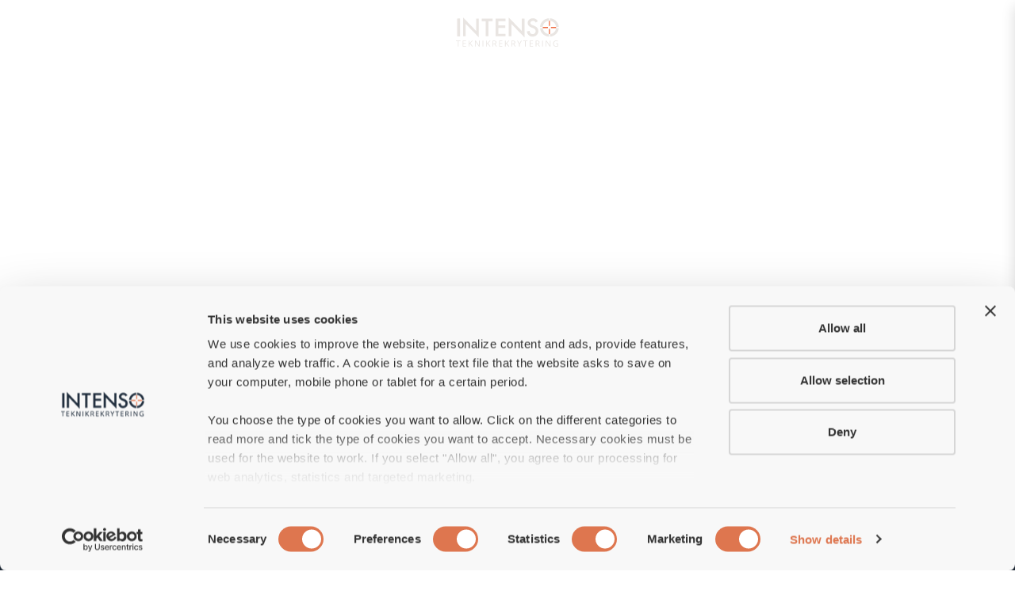

--- FILE ---
content_type: text/html; charset=UTF-8
request_url: https://www.intenso.se/en/contact
body_size: 48331
content:
<!DOCTYPE html>
<html lang="en-US">
<head>
	<meta charset="UTF-8" />
<script>
var gform;gform||(document.addEventListener("gform_main_scripts_loaded",function(){gform.scriptsLoaded=!0}),document.addEventListener("gform/theme/scripts_loaded",function(){gform.themeScriptsLoaded=!0}),window.addEventListener("DOMContentLoaded",function(){gform.domLoaded=!0}),gform={domLoaded:!1,scriptsLoaded:!1,themeScriptsLoaded:!1,isFormEditor:()=>"function"==typeof InitializeEditor,callIfLoaded:function(o){return!(!gform.domLoaded||!gform.scriptsLoaded||!gform.themeScriptsLoaded&&!gform.isFormEditor()||(gform.isFormEditor()&&console.warn("The use of gform.initializeOnLoaded() is deprecated in the form editor context and will be removed in Gravity Forms 3.1."),o(),0))},initializeOnLoaded:function(o){gform.callIfLoaded(o)||(document.addEventListener("gform_main_scripts_loaded",()=>{gform.scriptsLoaded=!0,gform.callIfLoaded(o)}),document.addEventListener("gform/theme/scripts_loaded",()=>{gform.themeScriptsLoaded=!0,gform.callIfLoaded(o)}),window.addEventListener("DOMContentLoaded",()=>{gform.domLoaded=!0,gform.callIfLoaded(o)}))},hooks:{action:{},filter:{}},addAction:function(o,r,e,t){gform.addHook("action",o,r,e,t)},addFilter:function(o,r,e,t){gform.addHook("filter",o,r,e,t)},doAction:function(o){gform.doHook("action",o,arguments)},applyFilters:function(o){return gform.doHook("filter",o,arguments)},removeAction:function(o,r){gform.removeHook("action",o,r)},removeFilter:function(o,r,e){gform.removeHook("filter",o,r,e)},addHook:function(o,r,e,t,n){null==gform.hooks[o][r]&&(gform.hooks[o][r]=[]);var d=gform.hooks[o][r];null==n&&(n=r+"_"+d.length),gform.hooks[o][r].push({tag:n,callable:e,priority:t=null==t?10:t})},doHook:function(r,o,e){var t;if(e=Array.prototype.slice.call(e,1),null!=gform.hooks[r][o]&&((o=gform.hooks[r][o]).sort(function(o,r){return o.priority-r.priority}),o.forEach(function(o){"function"!=typeof(t=o.callable)&&(t=window[t]),"action"==r?t.apply(null,e):e[0]=t.apply(null,e)})),"filter"==r)return e[0]},removeHook:function(o,r,t,n){var e;null!=gform.hooks[o][r]&&(e=(e=gform.hooks[o][r]).filter(function(o,r,e){return!!(null!=n&&n!=o.tag||null!=t&&t!=o.priority)}),gform.hooks[o][r]=e)}});
</script>

	<script type="text/javascript" data-cookieconsent="ignore">
		(function (w, d, s, l, i) {
		w[l] = w[l] || [];
		w[l].push({'gtm.start': new Date().getTime(), event: 'gtm.js'});
		var f = d.getElementsByTagName(s)[0], j = d.createElement(s), dl = l !== 'dataLayer' ? '&l=' + l : '';
		j.async = true;
		j.src = 'https://www.googletagmanager.com/gtm.js?id=' + i + dl;
		f.parentNode.insertBefore(j, f);
	})(
		window,
		document,
		'script',
		'dataLayer',
		'GTM-NPSWV5R'
	);
</script>
<script type="text/javascript"
		id="Cookiebot"
		src="https://consent.cookiebot.com/uc.js"
		data-implementation="wp"
		data-cbid="e4579c5d-dd27-4123-9da4-c7ed1e5a8541"
							data-blockingmode="auto"
	></script>
        <script>
            (function(w, d, s, l, i) {
                w[l] = w[l] || [];
                w[l].push({
                    'gtm.start': new Date().getTime(),
                    event: 'gtm.js'
                });
                var f = d.getElementsByTagName(s)[0],
                    j = d.createElement(s),
                    dl = l !== 'dataLayer' ? '&l=' + l : '';
                j.async = true;
                j.src = 'https://www.googletagmanager.com/gtm.js?id=' + i + dl;
                f.parentNode.insertBefore(j, f);
            })(
                window,
                document,
                'script',
                'dataLayer',
                'GTM-NPSWV5R'
            );
        </script>
    <meta name="viewport" content="width=device-width, initial-scale=1" />
<meta name='robots' content='index, follow, max-image-preview:large, max-snippet:-1, max-video-preview:-1' />
<script type="application/ld+json">
    {
     "@context": "https://schema.org/",
     "@type": "WebPage",
     "name": "Intenso teknikrekrytering",
     "speakable":
     {
      "@type": "SpeakableSpecification",
      "xPath": [
        "/html/head/title",
        "/html/head/meta[@name='description']/@content"
        ]
      },
     "url": "https://www.intenso.se/sv"
     }
    </script>


<script type="application/ld+json">
{
  "@context": "https://schema.org/",
  "@type": "LocalBusiness",
  "name": "Intenso Teknikrekrytering",
  "address": {
    "@type": "PostalAddress",
    "postalCode": "41451",
    "streetAddress": "Klippan 1A",
    "addressCountry": "Sverige",
    "addressLocality": "Göteborg",
    "telephone": "0317045170"
  },
  "image": "https://www.intenso.se/wp-content/uploads/2022/07/Group-29.svg",
  "geo": {
    "@type": "GeoCoordinates",
    "latitude": "MWR5+",
    "longitude": "68 Göteborg"
  },
  "openingHoursSpecification": {
    "@type": "OpeningHoursSpecification",
    "opens": "08:00",
    "closes": "17:00",
    "dayOfWeek": [
      "Monday",
      "Tuesday",
      "Wednesday",
      "Thursday",
      "Friday"
    ]
  },
  "telephone": "0317045170",
  "department": [
    {
      "@type": "LocalBusiness",
      "name": "Intenso Teknikrekrytering Göteborg",
      "address": {
        "@type": "PostalAddress",
        "postalCode": "41451",
        "streetAddress": "Klippan 1A",
        "addressCountry": "Sverige",
        "addressLocality": "Göteborg",
        "telephone": "0317045170"
      },
      "image": "https://www.intenso.se/wp-content/uploads/2022/07/Group-29.svg",
      "geo": {
        "@type": "GeoCoordinates",
        "latitude": "MWR5+",
        "longitude": "68 Göteborg"
      },
      "openingHoursSpecification": {
        "@type": "OpeningHoursSpecification",
        "opens": "08:00",
        "closes": "17:00",
        "dayOfWeek": [
          "Monday",
          "Tuesday",
          "Wednesday",
          "Thursday",
          "Friday"
        ]
      },
      "telephone": "0317045170",
      "url": "https://www.intenso.se/sv/kontakt"
    },
    {
      "@type": "LocalBusiness",
      "name": "Intenso Teknikrekrytering Stockholm",
      "address": {
        "@type": "PostalAddress",
        "postalCode": "11124",
        "streetAddress": "Wallingatan 33",
        "addressCountry": "Sverige",
        "addressLocality": "Göteborg",
        "telephone": "0851481640"
      },
      "image": "https://www.intenso.se/wp-content/uploads/2022/07/Group-29.svg",
      "openingHoursSpecification": {
        "@type": "OpeningHoursSpecification",
        "opens": "08:00",
        "closes": "17:00",
        "dayOfWeek": [
          "Monday",
          "Tuesday",
          "Wednesday",
          "Thursday",
          "Friday"
        ]
      },
      "telephone": "0851481640",
      "url": "https://www.intenso.se/sv/kontakt"
    },
    {
      "@type": "LocalBusiness",
      "name": "Intenso Teknikrekrytering Malmö",
      "address": {
        "@type": "PostalAddress",
        "postalCode": "21122",
        "streetAddress": "Adelgatan 9",
        "addressCountry": "Sverige",
        "addressLocality": "Malmö",
        "telephone": "0406606720"
      },
      "image": "https://www.intenso.se/wp-content/uploads/2022/07/Group-29.svg",
      "openingHoursSpecification": {
        "@type": "OpeningHoursSpecification",
        "opens": "08:00",
        "closes": "17:00",
        "dayOfWeek": [
          "Monday",
          "Tuesday",
          "Wednesday",
          "Thursday",
          "Friday"
        ]
      },
      "telephone": "0406606720",
      "url": "https://www.intenso.se/sv/kontakt"
    }
  ],
  "url": "https://www.intenso.se/sv"
}
</script>
	<!-- This site is optimized with the Yoast SEO plugin v26.5 - https://yoast.com/wordpress/plugins/seo/ -->
	<link rel="canonical" href="https://www.intenso.se/en/contact" />
	<meta property="og:locale" content="en_US" />
	<meta property="og:type" content="article" />
	<meta property="og:title" content="Contact | Intenso" />
	<meta property="og:url" content="https://www.intenso.se/en/contact" />
	<meta property="og:site_name" content="Intenso" />
	<meta property="article:modified_time" content="2025-11-25T10:46:17+00:00" />
	<meta property="og:image" content="https://www.intenso.se/wp-content/uploads/2022/10/nicole-diener.png" />
	<meta name="twitter:card" content="summary_large_image" />
	<meta name="twitter:label1" content="Est. reading time" />
	<meta name="twitter:data1" content="3 minutes" />
	<script type="application/ld+json" class="yoast-schema-graph">{"@context":"https://schema.org","@graph":[{"@type":"WebPage","@id":"https://www.intenso.se/en/contact","url":"https://www.intenso.se/en/contact","name":"Contact | Intenso","isPartOf":{"@id":"https://www.intenso.se/en/#website"},"primaryImageOfPage":{"@id":"https://www.intenso.se/en/contact#primaryimage"},"image":{"@id":"https://www.intenso.se/en/contact#primaryimage"},"thumbnailUrl":"https://www.intenso.se/wp-content/uploads/2022/10/nicole-diener.png","datePublished":"2022-07-27T11:24:02+00:00","dateModified":"2025-11-25T10:46:17+00:00","breadcrumb":{"@id":"https://www.intenso.se/en/contact#breadcrumb"},"inLanguage":"en-US","potentialAction":[{"@type":"ReadAction","target":["https://www.intenso.se/en/contact"]}]},{"@type":"ImageObject","inLanguage":"en-US","@id":"https://www.intenso.se/en/contact#primaryimage","url":"https://www.intenso.se/wp-content/uploads/2022/10/nicole-diener.png","contentUrl":"https://www.intenso.se/wp-content/uploads/2022/10/nicole-diener.png"},{"@type":"BreadcrumbList","@id":"https://www.intenso.se/en/contact#breadcrumb","itemListElement":[{"@type":"ListItem","position":1,"name":"Home","item":"https://www.intenso.se/en"},{"@type":"ListItem","position":2,"name":"Contact"}]},{"@type":"WebSite","@id":"https://www.intenso.se/en/#website","url":"https://www.intenso.se/en/","name":"Intenso","description":"Just another WordPress site","publisher":{"@id":"https://www.intenso.se/en/#organization"},"potentialAction":[{"@type":"SearchAction","target":{"@type":"EntryPoint","urlTemplate":"https://www.intenso.se/en/?s={search_term_string}"},"query-input":{"@type":"PropertyValueSpecification","valueRequired":true,"valueName":"search_term_string"}}],"inLanguage":"en-US"},{"@type":"Organization","@id":"https://www.intenso.se/en/#organization","name":"Intenso","url":"https://www.intenso.se/en/","logo":{"@type":"ImageObject","inLanguage":"en-US","@id":"https://www.intenso.se/en/#/schema/logo/image/","url":"https://www.intenso.se/wp-content/uploads/2022/07/Group-29.svg","contentUrl":"https://www.intenso.se/wp-content/uploads/2022/07/Group-29.svg","caption":"Intenso"},"image":{"@id":"https://www.intenso.se/en/#/schema/logo/image/"}}]}</script>
	<!-- / Yoast SEO plugin. -->


<title>Contact | Intenso</title>
<link data-rocket-prefetch href="https://www.gstatic.com" rel="dns-prefetch">
<link data-rocket-prefetch href="https://www.googletagmanager.com" rel="dns-prefetch">
<link data-rocket-prefetch href="https://consent.cookiebot.com" rel="dns-prefetch">
<link data-rocket-prefetch href="https://www.google.com" rel="dns-prefetch">
<link rel='dns-prefetch' href='//www.google.com' />

<link rel="alternate" type="application/rss+xml" title="Intenso &raquo; Feed" href="https://www.intenso.se/en/feed" />
<link rel="alternate" type="application/rss+xml" title="Intenso &raquo; Comments Feed" href="https://www.intenso.se/en/comments/feed" />
<link rel="alternate" title="oEmbed (JSON)" type="application/json+oembed" href="https://www.intenso.se/en/wp-json/oembed/1.0/embed?url=https%3A%2F%2Fwww.intenso.se%2Fen%2Fcontact" />
<link rel="alternate" title="oEmbed (XML)" type="text/xml+oembed" href="https://www.intenso.se/en/wp-json/oembed/1.0/embed?url=https%3A%2F%2Fwww.intenso.se%2Fen%2Fcontact&#038;format=xml" />
<script type="application/ld+json">{
  "@context": "https://schema.org",
  "@type": "Organization",
  "@id": "https://www.intenso.se#organization",
  "name": "Intenso Teknikrekrytering AB",
  "legalName": "Intenso Teknikrekrytering AB",
  "url": "https://www.intenso.se",
  "logo": "https://www.intenso.se/wp-content/uploads/2022/07/Group-29.svg",
  "foundingDate": "2010",
  "description": "Rikstäckande rekryteringsföretag med fokus på teknik, IT och engineering. Intenso har över 15 års samlad erfarenhet och hjälper fler än 250 företag årligen med rekrytering, search och headhunting.",
  "numberOfEmployees": "15+",
  "address": {
    "@type": "PostalAddress",
    "addressCountry": "SE"
  },
  "sameAs": [
    "https://www.linkedin.com/company/intenso-teknikrekrytering-ab/",
    "https://www.nyteknik.se/sponsrad/ingenjorer-och-tekniker-ar-valdigt-eftertraktade/168257",
    "https://www.aspektra.se/blogs/aspektra-3/vi-vill-bidra-till-en-battre-varld",
    "https://www.indeed.com/cmp/Intenso-Teknikrekrytering-Ab"
  ],
  "knowsAbout": [
    "teknikrekrytering",
    "IT-rekrytering",
    "searchrekrytering",
    "kompetensbaserad rekrytering",
    "headhunting inom teknik"
  ],
  "hasCredential": [
    {
      "@type": "EducationalOccupationalCredential",
      "name": "Fil. kand. i psykologi"
    },
    {
      "@type": "EducationalOccupationalCredential",
      "name": "Magister i arbetsvetenskap + MPA"
    },
    {
      "@type": "EducationalOccupationalCredential",
      "name": "CORE-certifiering"
    },
    {
      "@type": "EducationalOccupationalCredential",
      "name": "ACE-certifiering"
    },
    {
      "@type": "EducationalOccupationalCredential",
      "name": "LinkedIn Recruiter"
    }
  ],
  "award": "Över 500 tillsatta tjänster varje år",
  "subjectOf": [
    {
      "@type": "CreativeWork",
      "name": "Ingenjörer och tekniker är väldigt eftertraktade",
      "url": "https://www.nyteknik.se/sponsrad/ingenjorer-och-tekniker-ar-valdigt-eftertraktade/168257",
      "publisher": {
        "@type": "Organization",
        "name": "Ny Teknik"
      }
    },
    {
      "@type": "CreativeWork",
      "name": "Vi vill bidra till en bättre värld",
      "url": "https://www.aspektra.se/blogs/aspektra-3/vi-vill-bidra-till-en-battre-varld",
      "publisher": {
        "@type": "Organization",
        "name": "Aspektra"
      }
    },
    {
      "@type": "CreativeWork",
      "url": "https://www.intenso.se",
      "mentions": [
        { "@type": "Organization", "name": "ABB" },
        { "@type": "Organization", "name": "Alfa Laval" },
        { "@type": "Organization", "name": "ST1" },
        { "@type": "Organization", "name": "Panasonic" },
        { "@type": "Organization", "name": "Bosch" },
        { "@type": "Organization", "name": "Caverion" },
        { "@type": "Organization", "name": "O. Kavli" },
        { "@type": "Organization", "name": "Blomsterlandet" }
      ]
    }
  ],
  "aggregateRating": {
    "@type": "AggregateRating",
    "ratingValue": "4.9",
    "bestRating": "5",
    "reviewCount": "96",
    "description": "96 % av kunderna vill anlita oss igen och 99 % rekommenderar oss till andra."
  },
  "review": [
    {
      "@type": "Review",
      "reviewBody": "Ett lyhört, flexibelt och professionellt team som effektivt hjälper oss med vårt rekryteringsarbete.",
      "author": { "@type": "Organization", "name": "O. Kavli AB" },
      "reviewRating": {
        "@type": "Rating",
        "ratingValue": "5",
        "bestRating": "5"
      }
    },
    {
      "@type": "Review",
      "reviewBody": "Vi valde Intenso som partner då de är specialister inom IT & teknik, med stor databas av kandidater och search som komplement.",
      "author": { "@type": "Organization", "name": "Blomsterlandet" },
      "reviewRating": {
        "@type": "Rating",
        "ratingValue": "5",
        "bestRating": "5"
      }
    }
  ]
}</script><style id='wp-img-auto-sizes-contain-inline-css'>
img:is([sizes=auto i],[sizes^="auto," i]){contain-intrinsic-size:3000px 1500px}
/*# sourceURL=wp-img-auto-sizes-contain-inline-css */
</style>
<style id='custom-style-inline-css'>
body{--wp--preset--color--code-ffffff:#FFFFFF;--wp--preset--color--code-000000:#000000;--wp--preset--color--code-de764f:#DE764F;--wp--preset--color--code-e28764:#E28764;--wp--preset--color--code-da6539:#DA6539;--wp--preset--color--code-f8f8f8:#F8F8F8;--wp--preset--color--code-222e3d:#222E3D;--wp--preset--color--code-e9e5e2:#E9E5E2;--wp--preset--color--code-0e1f30:#0E1F30;--wp--preset--color--code-14202f:#14202F;--wp--preset--color--code-3f6384:#3F6384;--wp--preset--color--code-54595e:#54595E;--wp--preset--color--code-333333:#333333;--wp--preset--color--code-222e3e:#222E3E;--wp--preset--color--code-152536:#152536;--wp--preset--color--code-68717a:#68717A;--wp--preset--color--code-001b35:#001B35;--wp--preset--color--white:#FFFFFF;--wp--preset--color--black:#000000;--wp--preset--color--button-primary:#DE764F;--wp--preset--color--button-primary-hover:#E28764;--wp--preset--color--button-primary-active:#DA6539;--wp--preset--color--button-secondary:#F8F8F8;--wp--preset--color--button-secondary-hover:#F8F8F8;--wp--preset--color--button-secondary-active:#F8F8F8;--wp--preset--color--button-secondary-text:#DE764F;--wp--preset--color--button-secondary-hover-text:#DE764F;--wp--preset--color--button-secondary-active-text:#DE764F;--wp--preset--color--header-primary-icon-background:#222E3D;--wp--preset--color--header-secondary-icon-background:#E9E5E2;--wp--preset--color--header-homepage-icon-background:#0E1F30;--wp--preset--color--footer-primary-background:#14202F;--wp--preset--color--footer-secondary-background:#14202F;--wp--preset--color--footer-secondary-background-mobile:#0E1F30;--wp--preset--color--section-primary-background:#0E1F30;--wp--preset--color--section-secondary-background:#222E3D;--wp--preset--color--section-third-background:#3F6384;--wp--preset--color--section-border:#DE764F;--wp--preset--color--header-text-primary:#FFFFFF;--wp--preset--color--header-text-secondary:#F8F8F8;--wp--preset--color--heading-primary:#222E3D;--wp--preset--color--heading-secondary:#FFFFFF;--wp--preset--color--content-text-light:#FFFFFF;--wp--preset--color--content-text-dark:#222E3D;--wp--preset--color--content-text-other:#54595E;--wp--preset--color--content-text-digit:#DE764F;--wp--preset--color--two-column-primary-background:#F8F8F8;--wp--preset--color--person-card-text:#FFFFFF;--wp--preset--color--slider-type-one:#E9E5E2;--wp--preset--color--slider-type-one-text:#222E3D;--wp--preset--color--slider-type-one-bg-btn:#DE764F;--wp--preset--color--slider-type-one-bg-btn-hover:#E28764;--wp--preset--color--slider-type-one-text-btn:#FFFFFF;--wp--preset--color--slider-type-one-text-btn-hover:#FFFFFF;--wp--preset--color--slider-type-one-pagination:#DE764F;--wp--preset--color--slider-type-two-title:#0E1F30;--wp--preset--color--slider-type-two-content:#0E1F30;--wp--preset--color--slider-type-two-pagination:#DE764F;--wp--preset--color--faq-text:#333333;--wp--preset--color--faq-title:#333333;--wp--preset--color--faq-bg:#E9E5E2;--wp--preset--color--counter-text:#F8F8F8;--wp--preset--color--single-title:#0E1F30;--wp--preset--color--single-body:#0E1F30;--wp--preset--color--single-bg:#222E3E;--wp--preset--color--single-blockquote-border:#DE764F;--wp--preset--color--single-blockquote-text:#0E1F30;--wp--preset--color--single-author-text:#222E3D;--wp--preset--color--blog-slider-text:#152536;--wp--preset--color--social-icon:#DE764F;--wp--preset--color--social-text:#FFFFFF;--wp--preset--color--social-bg:#0E1F30;--wp--preset--color--card-text:#222E3D;--wp--preset--color--category-color:#FFFFFF;--wp--preset--color--information-navbar-color:#0E1F30;--wp--preset--color--information-link-color:#FFFFFF;--wp--preset--color--blog-title:#152536;--wp--preset--color--blog-body:#68717A;--wp--preset--color--blog-slider-content:#68717A;--wp--preset--color--testimonial-bg:#DE764F;--wp--preset--color--city-card-background:#E9E5E2;--wp--preset--color--form-button:#DE764F;--wp--preset--color--form-button-inline:#DE764F;--wp--preset--color--form-button-color:#FFFFFF;--wp--preset--color--form-button-hover:#E28764;--wp--preset--color--form-button-hover-text:#FFFFFF;--wp--preset--color--form-button-active:#DA6539;--wp--preset--color--form-button-active-text:#FFFFFF;--wp--preset--color--sidebar-background:#0E1F30;--wp--preset--color--logo-slider-bg:#001B35;--wp--preset--color--job-page-background:#222E3D;--wp--preset--color--job-filter-background:#0E1F30;--wp--preset--color--job-view-switch:#3F6384;--wp--preset--color--job-sidebar-card-color:#3F6384;--wp--preset--color--job-about-card-color:#3F6384;--wp--preset--color--job-card-color:#3F6384;--wp--preset--color--job-color-primary:#3F6384;--wp--preset--color--job-color-secondary:#DE764F;--wp--preset--color--timeline:#3F6384;--wp--preset--color--menu-color:#FFFFFF;--wp--preset--color--cookie-decl-link:#E28764;}.has-code-ffffff-color{color: var(--wp--preset--color--code-ffffff) !important;}.has-code-000000-color{color: var(--wp--preset--color--code-000000) !important;}.has-code-de764f-color{color: var(--wp--preset--color--code-de764f) !important;}.has-code-e28764-color{color: var(--wp--preset--color--code-e28764) !important;}.has-code-da6539-color{color: var(--wp--preset--color--code-da6539) !important;}.has-code-f8f8f8-color{color: var(--wp--preset--color--code-f8f8f8) !important;}.has-code-222e3d-color{color: var(--wp--preset--color--code-222e3d) !important;}.has-code-e9e5e2-color{color: var(--wp--preset--color--code-e9e5e2) !important;}.has-code-0e1f30-color{color: var(--wp--preset--color--code-0e1f30) !important;}.has-code-14202f-color{color: var(--wp--preset--color--code-14202f) !important;}.has-code-3f6384-color{color: var(--wp--preset--color--code-3f6384) !important;}.has-code-54595e-color{color: var(--wp--preset--color--code-54595e) !important;}.has-code-333333-color{color: var(--wp--preset--color--code-333333) !important;}.has-code-222e3e-color{color: var(--wp--preset--color--code-222e3e) !important;}.has-code-152536-color{color: var(--wp--preset--color--code-152536) !important;}.has-code-68717a-color{color: var(--wp--preset--color--code-68717a) !important;}.has-code-001b35-color{color: var(--wp--preset--color--code-001b35) !important;}.has-white-color{color: var(--wp--preset--color--white) !important;}.has-black-color{color: var(--wp--preset--color--black) !important;}.has-button-primary-color{color: var(--wp--preset--color--button-primary) !important;}.has-button-primary-hover-color{color: var(--wp--preset--color--button-primary-hover) !important;}.has-button-primary-active-color{color: var(--wp--preset--color--button-primary-active) !important;}.has-button-secondary-color{color: var(--wp--preset--color--button-secondary) !important;}.has-button-secondary-hover-color{color: var(--wp--preset--color--button-secondary-hover) !important;}.has-button-secondary-active-color{color: var(--wp--preset--color--button-secondary-active) !important;}.has-button-secondary-text-color{color: var(--wp--preset--color--button-secondary-text) !important;}.has-button-secondary-hover-text-color{color: var(--wp--preset--color--button-secondary-hover-text) !important;}.has-button-secondary-active-text-color{color: var(--wp--preset--color--button-secondary-active-text) !important;}.has-header-primary-icon-background-color{color: var(--wp--preset--color--header-primary-icon-background) !important;}.has-header-secondary-icon-background-color{color: var(--wp--preset--color--header-secondary-icon-background) !important;}.has-header-homepage-icon-background-color{color: var(--wp--preset--color--header-homepage-icon-background) !important;}.has-footer-primary-background-color{color: var(--wp--preset--color--footer-primary-background) !important;}.has-footer-secondary-background-color{color: var(--wp--preset--color--footer-secondary-background) !important;}.has-footer-secondary-background-mobile-color{color: var(--wp--preset--color--footer-secondary-background-mobile) !important;}.has-section-primary-background-color{color: var(--wp--preset--color--section-primary-background) !important;}.has-section-secondary-background-color{color: var(--wp--preset--color--section-secondary-background) !important;}.has-section-third-background-color{color: var(--wp--preset--color--section-third-background) !important;}.has-section-border-color{color: var(--wp--preset--color--section-border) !important;}.has-header-text-primary-color{color: var(--wp--preset--color--header-text-primary) !important;}.has-header-text-secondary-color{color: var(--wp--preset--color--header-text-secondary) !important;}.has-heading-primary-color{color: var(--wp--preset--color--heading-primary) !important;}.has-heading-secondary-color{color: var(--wp--preset--color--heading-secondary) !important;}.has-content-text-light-color{color: var(--wp--preset--color--content-text-light) !important;}.has-content-text-dark-color{color: var(--wp--preset--color--content-text-dark) !important;}.has-content-text-other-color{color: var(--wp--preset--color--content-text-other) !important;}.has-content-text-digit-color{color: var(--wp--preset--color--content-text-digit) !important;}.has-two-column-primary-background-color{color: var(--wp--preset--color--two-column-primary-background) !important;}.has-person-card-text-color{color: var(--wp--preset--color--person-card-text) !important;}.has-slider-type-one-color{color: var(--wp--preset--color--slider-type-one) !important;}.has-slider-type-one-text-color{color: var(--wp--preset--color--slider-type-one-text) !important;}.has-slider-type-one-bg-btn-color{color: var(--wp--preset--color--slider-type-one-bg-btn) !important;}.has-slider-type-one-bg-btn-hover-color{color: var(--wp--preset--color--slider-type-one-bg-btn-hover) !important;}.has-slider-type-one-text-btn-color{color: var(--wp--preset--color--slider-type-one-text-btn) !important;}.has-slider-type-one-text-btn-hover-color{color: var(--wp--preset--color--slider-type-one-text-btn-hover) !important;}.has-slider-type-one-pagination-color{color: var(--wp--preset--color--slider-type-one-pagination) !important;}.has-slider-type-two-title-color{color: var(--wp--preset--color--slider-type-two-title) !important;}.has-slider-type-two-content-color{color: var(--wp--preset--color--slider-type-two-content) !important;}.has-slider-type-two-pagination-color{color: var(--wp--preset--color--slider-type-two-pagination) !important;}.has-faq-text-color{color: var(--wp--preset--color--faq-text) !important;}.has-faq-title-color{color: var(--wp--preset--color--faq-title) !important;}.has-faq-bg-color{color: var(--wp--preset--color--faq-bg) !important;}.has-counter-text-color{color: var(--wp--preset--color--counter-text) !important;}.has-single-title-color{color: var(--wp--preset--color--single-title) !important;}.has-single-body-color{color: var(--wp--preset--color--single-body) !important;}.has-single-bg-color{color: var(--wp--preset--color--single-bg) !important;}.has-single-blockquote-border-color{color: var(--wp--preset--color--single-blockquote-border) !important;}.has-single-blockquote-text-color{color: var(--wp--preset--color--single-blockquote-text) !important;}.has-single-author-text-color{color: var(--wp--preset--color--single-author-text) !important;}.has-blog-slider-text-color{color: var(--wp--preset--color--blog-slider-text) !important;}.has-social-icon-color{color: var(--wp--preset--color--social-icon) !important;}.has-social-text-color{color: var(--wp--preset--color--social-text) !important;}.has-social-bg-color{color: var(--wp--preset--color--social-bg) !important;}.has-card-text-color{color: var(--wp--preset--color--card-text) !important;}.has-category-color-color{color: var(--wp--preset--color--category-color) !important;}.has-information-navbar-color-color{color: var(--wp--preset--color--information-navbar-color) !important;}.has-information-link-color-color{color: var(--wp--preset--color--information-link-color) !important;}.has-blog-title-color{color: var(--wp--preset--color--blog-title) !important;}.has-blog-body-color{color: var(--wp--preset--color--blog-body) !important;}.has-blog-slider-content-color{color: var(--wp--preset--color--blog-slider-content) !important;}.has-testimonial-bg-color{color: var(--wp--preset--color--testimonial-bg) !important;}.has-city-card-background-color{color: var(--wp--preset--color--city-card-background) !important;}.has-form-button-color{color: var(--wp--preset--color--form-button) !important;}.has-form-button-inline-color{color: var(--wp--preset--color--form-button-inline) !important;}.has-form-button-color-color{color: var(--wp--preset--color--form-button-color) !important;}.has-form-button-hover-color{color: var(--wp--preset--color--form-button-hover) !important;}.has-form-button-hover-text-color{color: var(--wp--preset--color--form-button-hover-text) !important;}.has-form-button-active-color{color: var(--wp--preset--color--form-button-active) !important;}.has-form-button-active-text-color{color: var(--wp--preset--color--form-button-active-text) !important;}.has-sidebar-background-color{color: var(--wp--preset--color--sidebar-background) !important;}.has-logo-slider-bg-color{color: var(--wp--preset--color--logo-slider-bg) !important;}.has-job-page-background-color{color: var(--wp--preset--color--job-page-background) !important;}.has-job-filter-background-color{color: var(--wp--preset--color--job-filter-background) !important;}.has-job-view-switch-color{color: var(--wp--preset--color--job-view-switch) !important;}.has-job-sidebar-card-color-color{color: var(--wp--preset--color--job-sidebar-card-color) !important;}.has-job-about-card-color-color{color: var(--wp--preset--color--job-about-card-color) !important;}.has-job-card-color-color{color: var(--wp--preset--color--job-card-color) !important;}.has-job-color-primary-color{color: var(--wp--preset--color--job-color-primary) !important;}.has-job-color-secondary-color{color: var(--wp--preset--color--job-color-secondary) !important;}.has-timeline-color{color: var(--wp--preset--color--timeline) !important;}.has-menu-color-color{color: var(--wp--preset--color--menu-color) !important;}.has-cookie-decl-link-color{color: var(--wp--preset--color--cookie-decl-link) !important;}.has-code-ffffff-background-color{background-color: var(--wp--preset--color--code-ffffff) !important;}.has-code-000000-background-color{background-color: var(--wp--preset--color--code-000000) !important;}.has-code-de764f-background-color{background-color: var(--wp--preset--color--code-de764f) !important;}.has-code-e28764-background-color{background-color: var(--wp--preset--color--code-e28764) !important;}.has-code-da6539-background-color{background-color: var(--wp--preset--color--code-da6539) !important;}.has-code-f8f8f8-background-color{background-color: var(--wp--preset--color--code-f8f8f8) !important;}.has-code-222e3d-background-color{background-color: var(--wp--preset--color--code-222e3d) !important;}.has-code-e9e5e2-background-color{background-color: var(--wp--preset--color--code-e9e5e2) !important;}.has-code-0e1f30-background-color{background-color: var(--wp--preset--color--code-0e1f30) !important;}.has-code-14202f-background-color{background-color: var(--wp--preset--color--code-14202f) !important;}.has-code-3f6384-background-color{background-color: var(--wp--preset--color--code-3f6384) !important;}.has-code-54595e-background-color{background-color: var(--wp--preset--color--code-54595e) !important;}.has-code-333333-background-color{background-color: var(--wp--preset--color--code-333333) !important;}.has-code-222e3e-background-color{background-color: var(--wp--preset--color--code-222e3e) !important;}.has-code-152536-background-color{background-color: var(--wp--preset--color--code-152536) !important;}.has-code-68717a-background-color{background-color: var(--wp--preset--color--code-68717a) !important;}.has-code-001b35-background-color{background-color: var(--wp--preset--color--code-001b35) !important;}.has-white-background-color{background-color: var(--wp--preset--color--white) !important;}.has-black-background-color{background-color: var(--wp--preset--color--black) !important;}.has-button-primary-background-color{background-color: var(--wp--preset--color--button-primary) !important;}.has-button-primary-hover-background-color{background-color: var(--wp--preset--color--button-primary-hover) !important;}.has-button-primary-active-background-color{background-color: var(--wp--preset--color--button-primary-active) !important;}.has-button-secondary-background-color{background-color: var(--wp--preset--color--button-secondary) !important;}.has-button-secondary-hover-background-color{background-color: var(--wp--preset--color--button-secondary-hover) !important;}.has-button-secondary-active-background-color{background-color: var(--wp--preset--color--button-secondary-active) !important;}.has-button-secondary-text-background-color{background-color: var(--wp--preset--color--button-secondary-text) !important;}.has-button-secondary-hover-text-background-color{background-color: var(--wp--preset--color--button-secondary-hover-text) !important;}.has-button-secondary-active-text-background-color{background-color: var(--wp--preset--color--button-secondary-active-text) !important;}.has-header-primary-icon-background-background-color{background-color: var(--wp--preset--color--header-primary-icon-background) !important;}.has-header-secondary-icon-background-background-color{background-color: var(--wp--preset--color--header-secondary-icon-background) !important;}.has-header-homepage-icon-background-background-color{background-color: var(--wp--preset--color--header-homepage-icon-background) !important;}.has-footer-primary-background-background-color{background-color: var(--wp--preset--color--footer-primary-background) !important;}.has-footer-secondary-background-background-color{background-color: var(--wp--preset--color--footer-secondary-background) !important;}.has-footer-secondary-background-mobile-background-color{background-color: var(--wp--preset--color--footer-secondary-background-mobile) !important;}.has-section-primary-background-background-color{background-color: var(--wp--preset--color--section-primary-background) !important;}.has-section-secondary-background-background-color{background-color: var(--wp--preset--color--section-secondary-background) !important;}.has-section-third-background-background-color{background-color: var(--wp--preset--color--section-third-background) !important;}.has-section-border-background-color{background-color: var(--wp--preset--color--section-border) !important;}.has-header-text-primary-background-color{background-color: var(--wp--preset--color--header-text-primary) !important;}.has-header-text-secondary-background-color{background-color: var(--wp--preset--color--header-text-secondary) !important;}.has-heading-primary-background-color{background-color: var(--wp--preset--color--heading-primary) !important;}.has-heading-secondary-background-color{background-color: var(--wp--preset--color--heading-secondary) !important;}.has-content-text-light-background-color{background-color: var(--wp--preset--color--content-text-light) !important;}.has-content-text-dark-background-color{background-color: var(--wp--preset--color--content-text-dark) !important;}.has-content-text-other-background-color{background-color: var(--wp--preset--color--content-text-other) !important;}.has-content-text-digit-background-color{background-color: var(--wp--preset--color--content-text-digit) !important;}.has-two-column-primary-background-background-color{background-color: var(--wp--preset--color--two-column-primary-background) !important;}.has-person-card-text-background-color{background-color: var(--wp--preset--color--person-card-text) !important;}.has-slider-type-one-background-color{background-color: var(--wp--preset--color--slider-type-one) !important;}.has-slider-type-one-text-background-color{background-color: var(--wp--preset--color--slider-type-one-text) !important;}.has-slider-type-one-bg-btn-background-color{background-color: var(--wp--preset--color--slider-type-one-bg-btn) !important;}.has-slider-type-one-bg-btn-hover-background-color{background-color: var(--wp--preset--color--slider-type-one-bg-btn-hover) !important;}.has-slider-type-one-text-btn-background-color{background-color: var(--wp--preset--color--slider-type-one-text-btn) !important;}.has-slider-type-one-text-btn-hover-background-color{background-color: var(--wp--preset--color--slider-type-one-text-btn-hover) !important;}.has-slider-type-one-pagination-background-color{background-color: var(--wp--preset--color--slider-type-one-pagination) !important;}.has-slider-type-two-title-background-color{background-color: var(--wp--preset--color--slider-type-two-title) !important;}.has-slider-type-two-content-background-color{background-color: var(--wp--preset--color--slider-type-two-content) !important;}.has-slider-type-two-pagination-background-color{background-color: var(--wp--preset--color--slider-type-two-pagination) !important;}.has-faq-text-background-color{background-color: var(--wp--preset--color--faq-text) !important;}.has-faq-title-background-color{background-color: var(--wp--preset--color--faq-title) !important;}.has-faq-bg-background-color{background-color: var(--wp--preset--color--faq-bg) !important;}.has-counter-text-background-color{background-color: var(--wp--preset--color--counter-text) !important;}.has-single-title-background-color{background-color: var(--wp--preset--color--single-title) !important;}.has-single-body-background-color{background-color: var(--wp--preset--color--single-body) !important;}.has-single-bg-background-color{background-color: var(--wp--preset--color--single-bg) !important;}.has-single-blockquote-border-background-color{background-color: var(--wp--preset--color--single-blockquote-border) !important;}.has-single-blockquote-text-background-color{background-color: var(--wp--preset--color--single-blockquote-text) !important;}.has-single-author-text-background-color{background-color: var(--wp--preset--color--single-author-text) !important;}.has-blog-slider-text-background-color{background-color: var(--wp--preset--color--blog-slider-text) !important;}.has-social-icon-background-color{background-color: var(--wp--preset--color--social-icon) !important;}.has-social-text-background-color{background-color: var(--wp--preset--color--social-text) !important;}.has-social-bg-background-color{background-color: var(--wp--preset--color--social-bg) !important;}.has-card-text-background-color{background-color: var(--wp--preset--color--card-text) !important;}.has-category-color-background-color{background-color: var(--wp--preset--color--category-color) !important;}.has-information-navbar-color-background-color{background-color: var(--wp--preset--color--information-navbar-color) !important;}.has-information-link-color-background-color{background-color: var(--wp--preset--color--information-link-color) !important;}.has-blog-title-background-color{background-color: var(--wp--preset--color--blog-title) !important;}.has-blog-body-background-color{background-color: var(--wp--preset--color--blog-body) !important;}.has-blog-slider-content-background-color{background-color: var(--wp--preset--color--blog-slider-content) !important;}.has-testimonial-bg-background-color{background-color: var(--wp--preset--color--testimonial-bg) !important;}.has-city-card-background-background-color{background-color: var(--wp--preset--color--city-card-background) !important;}.has-form-button-background-color{background-color: var(--wp--preset--color--form-button) !important;}.has-form-button-inline-background-color{background-color: var(--wp--preset--color--form-button-inline) !important;}.has-form-button-color-background-color{background-color: var(--wp--preset--color--form-button-color) !important;}.has-form-button-hover-background-color{background-color: var(--wp--preset--color--form-button-hover) !important;}.has-form-button-hover-text-background-color{background-color: var(--wp--preset--color--form-button-hover-text) !important;}.has-form-button-active-background-color{background-color: var(--wp--preset--color--form-button-active) !important;}.has-form-button-active-text-background-color{background-color: var(--wp--preset--color--form-button-active-text) !important;}.has-sidebar-background-background-color{background-color: var(--wp--preset--color--sidebar-background) !important;}.has-logo-slider-bg-background-color{background-color: var(--wp--preset--color--logo-slider-bg) !important;}.has-job-page-background-background-color{background-color: var(--wp--preset--color--job-page-background) !important;}.has-job-filter-background-background-color{background-color: var(--wp--preset--color--job-filter-background) !important;}.has-job-view-switch-background-color{background-color: var(--wp--preset--color--job-view-switch) !important;}.has-job-sidebar-card-color-background-color{background-color: var(--wp--preset--color--job-sidebar-card-color) !important;}.has-job-about-card-color-background-color{background-color: var(--wp--preset--color--job-about-card-color) !important;}.has-job-card-color-background-color{background-color: var(--wp--preset--color--job-card-color) !important;}.has-job-color-primary-background-color{background-color: var(--wp--preset--color--job-color-primary) !important;}.has-job-color-secondary-background-color{background-color: var(--wp--preset--color--job-color-secondary) !important;}.has-timeline-background-color{background-color: var(--wp--preset--color--timeline) !important;}.has-menu-color-background-color{background-color: var(--wp--preset--color--menu-color) !important;}.has-cookie-decl-link-background-color{background-color: var(--wp--preset--color--cookie-decl-link) !important;}.has-code-ffffff-border-color{border-color: var(--wp--preset--color--code-ffffff) !important;}.has-code-000000-border-color{border-color: var(--wp--preset--color--code-000000) !important;}.has-code-de764f-border-color{border-color: var(--wp--preset--color--code-de764f) !important;}.has-code-e28764-border-color{border-color: var(--wp--preset--color--code-e28764) !important;}.has-code-da6539-border-color{border-color: var(--wp--preset--color--code-da6539) !important;}.has-code-f8f8f8-border-color{border-color: var(--wp--preset--color--code-f8f8f8) !important;}.has-code-222e3d-border-color{border-color: var(--wp--preset--color--code-222e3d) !important;}.has-code-e9e5e2-border-color{border-color: var(--wp--preset--color--code-e9e5e2) !important;}.has-code-0e1f30-border-color{border-color: var(--wp--preset--color--code-0e1f30) !important;}.has-code-14202f-border-color{border-color: var(--wp--preset--color--code-14202f) !important;}.has-code-3f6384-border-color{border-color: var(--wp--preset--color--code-3f6384) !important;}.has-code-54595e-border-color{border-color: var(--wp--preset--color--code-54595e) !important;}.has-code-333333-border-color{border-color: var(--wp--preset--color--code-333333) !important;}.has-code-222e3e-border-color{border-color: var(--wp--preset--color--code-222e3e) !important;}.has-code-152536-border-color{border-color: var(--wp--preset--color--code-152536) !important;}.has-code-68717a-border-color{border-color: var(--wp--preset--color--code-68717a) !important;}.has-code-001b35-border-color{border-color: var(--wp--preset--color--code-001b35) !important;}.has-white-border-color{border-color: var(--wp--preset--color--white) !important;}.has-black-border-color{border-color: var(--wp--preset--color--black) !important;}.has-button-primary-border-color{border-color: var(--wp--preset--color--button-primary) !important;}.has-button-primary-hover-border-color{border-color: var(--wp--preset--color--button-primary-hover) !important;}.has-button-primary-active-border-color{border-color: var(--wp--preset--color--button-primary-active) !important;}.has-button-secondary-border-color{border-color: var(--wp--preset--color--button-secondary) !important;}.has-button-secondary-hover-border-color{border-color: var(--wp--preset--color--button-secondary-hover) !important;}.has-button-secondary-active-border-color{border-color: var(--wp--preset--color--button-secondary-active) !important;}.has-button-secondary-text-border-color{border-color: var(--wp--preset--color--button-secondary-text) !important;}.has-button-secondary-hover-text-border-color{border-color: var(--wp--preset--color--button-secondary-hover-text) !important;}.has-button-secondary-active-text-border-color{border-color: var(--wp--preset--color--button-secondary-active-text) !important;}.has-header-primary-icon-background-border-color{border-color: var(--wp--preset--color--header-primary-icon-background) !important;}.has-header-secondary-icon-background-border-color{border-color: var(--wp--preset--color--header-secondary-icon-background) !important;}.has-header-homepage-icon-background-border-color{border-color: var(--wp--preset--color--header-homepage-icon-background) !important;}.has-footer-primary-background-border-color{border-color: var(--wp--preset--color--footer-primary-background) !important;}.has-footer-secondary-background-border-color{border-color: var(--wp--preset--color--footer-secondary-background) !important;}.has-footer-secondary-background-mobile-border-color{border-color: var(--wp--preset--color--footer-secondary-background-mobile) !important;}.has-section-primary-background-border-color{border-color: var(--wp--preset--color--section-primary-background) !important;}.has-section-secondary-background-border-color{border-color: var(--wp--preset--color--section-secondary-background) !important;}.has-section-third-background-border-color{border-color: var(--wp--preset--color--section-third-background) !important;}.has-section-border-border-color{border-color: var(--wp--preset--color--section-border) !important;}.has-header-text-primary-border-color{border-color: var(--wp--preset--color--header-text-primary) !important;}.has-header-text-secondary-border-color{border-color: var(--wp--preset--color--header-text-secondary) !important;}.has-heading-primary-border-color{border-color: var(--wp--preset--color--heading-primary) !important;}.has-heading-secondary-border-color{border-color: var(--wp--preset--color--heading-secondary) !important;}.has-content-text-light-border-color{border-color: var(--wp--preset--color--content-text-light) !important;}.has-content-text-dark-border-color{border-color: var(--wp--preset--color--content-text-dark) !important;}.has-content-text-other-border-color{border-color: var(--wp--preset--color--content-text-other) !important;}.has-content-text-digit-border-color{border-color: var(--wp--preset--color--content-text-digit) !important;}.has-two-column-primary-background-border-color{border-color: var(--wp--preset--color--two-column-primary-background) !important;}.has-person-card-text-border-color{border-color: var(--wp--preset--color--person-card-text) !important;}.has-slider-type-one-border-color{border-color: var(--wp--preset--color--slider-type-one) !important;}.has-slider-type-one-text-border-color{border-color: var(--wp--preset--color--slider-type-one-text) !important;}.has-slider-type-one-bg-btn-border-color{border-color: var(--wp--preset--color--slider-type-one-bg-btn) !important;}.has-slider-type-one-bg-btn-hover-border-color{border-color: var(--wp--preset--color--slider-type-one-bg-btn-hover) !important;}.has-slider-type-one-text-btn-border-color{border-color: var(--wp--preset--color--slider-type-one-text-btn) !important;}.has-slider-type-one-text-btn-hover-border-color{border-color: var(--wp--preset--color--slider-type-one-text-btn-hover) !important;}.has-slider-type-one-pagination-border-color{border-color: var(--wp--preset--color--slider-type-one-pagination) !important;}.has-slider-type-two-title-border-color{border-color: var(--wp--preset--color--slider-type-two-title) !important;}.has-slider-type-two-content-border-color{border-color: var(--wp--preset--color--slider-type-two-content) !important;}.has-slider-type-two-pagination-border-color{border-color: var(--wp--preset--color--slider-type-two-pagination) !important;}.has-faq-text-border-color{border-color: var(--wp--preset--color--faq-text) !important;}.has-faq-title-border-color{border-color: var(--wp--preset--color--faq-title) !important;}.has-faq-bg-border-color{border-color: var(--wp--preset--color--faq-bg) !important;}.has-counter-text-border-color{border-color: var(--wp--preset--color--counter-text) !important;}.has-single-title-border-color{border-color: var(--wp--preset--color--single-title) !important;}.has-single-body-border-color{border-color: var(--wp--preset--color--single-body) !important;}.has-single-bg-border-color{border-color: var(--wp--preset--color--single-bg) !important;}.has-single-blockquote-border-border-color{border-color: var(--wp--preset--color--single-blockquote-border) !important;}.has-single-blockquote-text-border-color{border-color: var(--wp--preset--color--single-blockquote-text) !important;}.has-single-author-text-border-color{border-color: var(--wp--preset--color--single-author-text) !important;}.has-blog-slider-text-border-color{border-color: var(--wp--preset--color--blog-slider-text) !important;}.has-social-icon-border-color{border-color: var(--wp--preset--color--social-icon) !important;}.has-social-text-border-color{border-color: var(--wp--preset--color--social-text) !important;}.has-social-bg-border-color{border-color: var(--wp--preset--color--social-bg) !important;}.has-card-text-border-color{border-color: var(--wp--preset--color--card-text) !important;}.has-category-color-border-color{border-color: var(--wp--preset--color--category-color) !important;}.has-information-navbar-color-border-color{border-color: var(--wp--preset--color--information-navbar-color) !important;}.has-information-link-color-border-color{border-color: var(--wp--preset--color--information-link-color) !important;}.has-blog-title-border-color{border-color: var(--wp--preset--color--blog-title) !important;}.has-blog-body-border-color{border-color: var(--wp--preset--color--blog-body) !important;}.has-blog-slider-content-border-color{border-color: var(--wp--preset--color--blog-slider-content) !important;}.has-testimonial-bg-border-color{border-color: var(--wp--preset--color--testimonial-bg) !important;}.has-city-card-background-border-color{border-color: var(--wp--preset--color--city-card-background) !important;}.has-form-button-border-color{border-color: var(--wp--preset--color--form-button) !important;}.has-form-button-inline-border-color{border-color: var(--wp--preset--color--form-button-inline) !important;}.has-form-button-color-border-color{border-color: var(--wp--preset--color--form-button-color) !important;}.has-form-button-hover-border-color{border-color: var(--wp--preset--color--form-button-hover) !important;}.has-form-button-hover-text-border-color{border-color: var(--wp--preset--color--form-button-hover-text) !important;}.has-form-button-active-border-color{border-color: var(--wp--preset--color--form-button-active) !important;}.has-form-button-active-text-border-color{border-color: var(--wp--preset--color--form-button-active-text) !important;}.has-sidebar-background-border-color{border-color: var(--wp--preset--color--sidebar-background) !important;}.has-logo-slider-bg-border-color{border-color: var(--wp--preset--color--logo-slider-bg) !important;}.has-job-page-background-border-color{border-color: var(--wp--preset--color--job-page-background) !important;}.has-job-filter-background-border-color{border-color: var(--wp--preset--color--job-filter-background) !important;}.has-job-view-switch-border-color{border-color: var(--wp--preset--color--job-view-switch) !important;}.has-job-sidebar-card-color-border-color{border-color: var(--wp--preset--color--job-sidebar-card-color) !important;}.has-job-about-card-color-border-color{border-color: var(--wp--preset--color--job-about-card-color) !important;}.has-job-card-color-border-color{border-color: var(--wp--preset--color--job-card-color) !important;}.has-job-color-primary-border-color{border-color: var(--wp--preset--color--job-color-primary) !important;}.has-job-color-secondary-border-color{border-color: var(--wp--preset--color--job-color-secondary) !important;}.has-timeline-border-color{border-color: var(--wp--preset--color--timeline) !important;}.has-menu-color-border-color{border-color: var(--wp--preset--color--menu-color) !important;}.has-cookie-decl-link-border-color{border-color: var(--wp--preset--color--cookie-decl-link) !important;}.text-code-ffffff{color: var(--wp--preset--color--code-ffffff) !important;}.code-ffffff-background{background-color: var(--wp--preset--color--code-ffffff) !important;}.text-code-000000{color: var(--wp--preset--color--code-000000) !important;}.code-000000-background{background-color: var(--wp--preset--color--code-000000) !important;}.text-code-de764f{color: var(--wp--preset--color--code-de764f) !important;}.code-de764f-background{background-color: var(--wp--preset--color--code-de764f) !important;}.text-code-e28764{color: var(--wp--preset--color--code-e28764) !important;}.code-e28764-background{background-color: var(--wp--preset--color--code-e28764) !important;}.text-code-da6539{color: var(--wp--preset--color--code-da6539) !important;}.code-da6539-background{background-color: var(--wp--preset--color--code-da6539) !important;}.text-code-f8f8f8{color: var(--wp--preset--color--code-f8f8f8) !important;}.code-f8f8f8-background{background-color: var(--wp--preset--color--code-f8f8f8) !important;}.text-code-222e3d{color: var(--wp--preset--color--code-222e3d) !important;}.code-222e3d-background{background-color: var(--wp--preset--color--code-222e3d) !important;}.text-code-e9e5e2{color: var(--wp--preset--color--code-e9e5e2) !important;}.code-e9e5e2-background{background-color: var(--wp--preset--color--code-e9e5e2) !important;}.text-code-0e1f30{color: var(--wp--preset--color--code-0e1f30) !important;}.code-0e1f30-background{background-color: var(--wp--preset--color--code-0e1f30) !important;}.text-code-14202f{color: var(--wp--preset--color--code-14202f) !important;}.code-14202f-background{background-color: var(--wp--preset--color--code-14202f) !important;}.text-code-3f6384{color: var(--wp--preset--color--code-3f6384) !important;}.code-3f6384-background{background-color: var(--wp--preset--color--code-3f6384) !important;}.text-code-54595e{color: var(--wp--preset--color--code-54595e) !important;}.code-54595e-background{background-color: var(--wp--preset--color--code-54595e) !important;}.text-code-333333{color: var(--wp--preset--color--code-333333) !important;}.code-333333-background{background-color: var(--wp--preset--color--code-333333) !important;}.text-code-222e3e{color: var(--wp--preset--color--code-222e3e) !important;}.code-222e3e-background{background-color: var(--wp--preset--color--code-222e3e) !important;}.text-code-152536{color: var(--wp--preset--color--code-152536) !important;}.code-152536-background{background-color: var(--wp--preset--color--code-152536) !important;}.text-code-68717a{color: var(--wp--preset--color--code-68717a) !important;}.code-68717a-background{background-color: var(--wp--preset--color--code-68717a) !important;}.text-code-001b35{color: var(--wp--preset--color--code-001b35) !important;}.code-001b35-background{background-color: var(--wp--preset--color--code-001b35) !important;}.text-white{color: var(--wp--preset--color--white) !important;}.white-background{background-color: var(--wp--preset--color--white) !important;}.text-black{color: var(--wp--preset--color--black) !important;}.black-background{background-color: var(--wp--preset--color--black) !important;}.text-button-primary{color: var(--wp--preset--color--button-primary) !important;}.button-primary-background{background-color: var(--wp--preset--color--button-primary) !important;}.text-button-primary-hover{color: var(--wp--preset--color--button-primary-hover) !important;}.button-primary-hover-background{background-color: var(--wp--preset--color--button-primary-hover) !important;}.text-button-primary-active{color: var(--wp--preset--color--button-primary-active) !important;}.button-primary-active-background{background-color: var(--wp--preset--color--button-primary-active) !important;}.text-button-secondary{color: var(--wp--preset--color--button-secondary) !important;}.button-secondary-background{background-color: var(--wp--preset--color--button-secondary) !important;}.text-button-secondary-hover{color: var(--wp--preset--color--button-secondary-hover) !important;}.button-secondary-hover-background{background-color: var(--wp--preset--color--button-secondary-hover) !important;}.text-button-secondary-active{color: var(--wp--preset--color--button-secondary-active) !important;}.button-secondary-active-background{background-color: var(--wp--preset--color--button-secondary-active) !important;}.text-button-secondary-text{color: var(--wp--preset--color--button-secondary-text) !important;}.button-secondary-text-background{background-color: var(--wp--preset--color--button-secondary-text) !important;}.text-button-secondary-hover-text{color: var(--wp--preset--color--button-secondary-hover-text) !important;}.button-secondary-hover-text-background{background-color: var(--wp--preset--color--button-secondary-hover-text) !important;}.text-button-secondary-active-text{color: var(--wp--preset--color--button-secondary-active-text) !important;}.button-secondary-active-text-background{background-color: var(--wp--preset--color--button-secondary-active-text) !important;}.text-header-primary-icon-background{color: var(--wp--preset--color--header-primary-icon-background) !important;}.header-primary-icon-background-background{background-color: var(--wp--preset--color--header-primary-icon-background) !important;}.text-header-secondary-icon-background{color: var(--wp--preset--color--header-secondary-icon-background) !important;}.header-secondary-icon-background-background{background-color: var(--wp--preset--color--header-secondary-icon-background) !important;}.text-header-homepage-icon-background{color: var(--wp--preset--color--header-homepage-icon-background) !important;}.header-homepage-icon-background-background{background-color: var(--wp--preset--color--header-homepage-icon-background) !important;}.text-footer-primary-background{color: var(--wp--preset--color--footer-primary-background) !important;}.footer-primary-background-background{background-color: var(--wp--preset--color--footer-primary-background) !important;}.text-footer-secondary-background{color: var(--wp--preset--color--footer-secondary-background) !important;}.footer-secondary-background-background{background-color: var(--wp--preset--color--footer-secondary-background) !important;}.text-footer-secondary-background-mobile{color: var(--wp--preset--color--footer-secondary-background-mobile) !important;}.footer-secondary-background-mobile-background{background-color: var(--wp--preset--color--footer-secondary-background-mobile) !important;}.text-section-primary-background{color: var(--wp--preset--color--section-primary-background) !important;}.section-primary-background-background{background-color: var(--wp--preset--color--section-primary-background) !important;}.text-section-secondary-background{color: var(--wp--preset--color--section-secondary-background) !important;}.section-secondary-background-background{background-color: var(--wp--preset--color--section-secondary-background) !important;}.text-section-third-background{color: var(--wp--preset--color--section-third-background) !important;}.section-third-background-background{background-color: var(--wp--preset--color--section-third-background) !important;}.text-section-border{color: var(--wp--preset--color--section-border) !important;}.section-border-background{background-color: var(--wp--preset--color--section-border) !important;}.text-header-text-primary{color: var(--wp--preset--color--header-text-primary) !important;}.header-text-primary-background{background-color: var(--wp--preset--color--header-text-primary) !important;}.text-header-text-secondary{color: var(--wp--preset--color--header-text-secondary) !important;}.header-text-secondary-background{background-color: var(--wp--preset--color--header-text-secondary) !important;}.text-heading-primary{color: var(--wp--preset--color--heading-primary) !important;}.heading-primary-background{background-color: var(--wp--preset--color--heading-primary) !important;}.text-heading-secondary{color: var(--wp--preset--color--heading-secondary) !important;}.heading-secondary-background{background-color: var(--wp--preset--color--heading-secondary) !important;}.text-content-text-light{color: var(--wp--preset--color--content-text-light) !important;}.content-text-light-background{background-color: var(--wp--preset--color--content-text-light) !important;}.text-content-text-dark{color: var(--wp--preset--color--content-text-dark) !important;}.content-text-dark-background{background-color: var(--wp--preset--color--content-text-dark) !important;}.text-content-text-other{color: var(--wp--preset--color--content-text-other) !important;}.content-text-other-background{background-color: var(--wp--preset--color--content-text-other) !important;}.text-content-text-digit{color: var(--wp--preset--color--content-text-digit) !important;}.content-text-digit-background{background-color: var(--wp--preset--color--content-text-digit) !important;}.text-two-column-primary-background{color: var(--wp--preset--color--two-column-primary-background) !important;}.two-column-primary-background-background{background-color: var(--wp--preset--color--two-column-primary-background) !important;}.text-person-card-text{color: var(--wp--preset--color--person-card-text) !important;}.person-card-text-background{background-color: var(--wp--preset--color--person-card-text) !important;}.text-slider-type-one{color: var(--wp--preset--color--slider-type-one) !important;}.slider-type-one-background{background-color: var(--wp--preset--color--slider-type-one) !important;}.text-slider-type-one-text{color: var(--wp--preset--color--slider-type-one-text) !important;}.slider-type-one-text-background{background-color: var(--wp--preset--color--slider-type-one-text) !important;}.text-slider-type-one-bg-btn{color: var(--wp--preset--color--slider-type-one-bg-btn) !important;}.slider-type-one-bg-btn-background{background-color: var(--wp--preset--color--slider-type-one-bg-btn) !important;}.text-slider-type-one-bg-btn-hover{color: var(--wp--preset--color--slider-type-one-bg-btn-hover) !important;}.slider-type-one-bg-btn-hover-background{background-color: var(--wp--preset--color--slider-type-one-bg-btn-hover) !important;}.text-slider-type-one-text-btn{color: var(--wp--preset--color--slider-type-one-text-btn) !important;}.slider-type-one-text-btn-background{background-color: var(--wp--preset--color--slider-type-one-text-btn) !important;}.text-slider-type-one-text-btn-hover{color: var(--wp--preset--color--slider-type-one-text-btn-hover) !important;}.slider-type-one-text-btn-hover-background{background-color: var(--wp--preset--color--slider-type-one-text-btn-hover) !important;}.text-slider-type-one-pagination{color: var(--wp--preset--color--slider-type-one-pagination) !important;}.slider-type-one-pagination-background{background-color: var(--wp--preset--color--slider-type-one-pagination) !important;}.text-slider-type-two-title{color: var(--wp--preset--color--slider-type-two-title) !important;}.slider-type-two-title-background{background-color: var(--wp--preset--color--slider-type-two-title) !important;}.text-slider-type-two-content{color: var(--wp--preset--color--slider-type-two-content) !important;}.slider-type-two-content-background{background-color: var(--wp--preset--color--slider-type-two-content) !important;}.text-slider-type-two-pagination{color: var(--wp--preset--color--slider-type-two-pagination) !important;}.slider-type-two-pagination-background{background-color: var(--wp--preset--color--slider-type-two-pagination) !important;}.text-faq-text{color: var(--wp--preset--color--faq-text) !important;}.faq-text-background{background-color: var(--wp--preset--color--faq-text) !important;}.text-faq-title{color: var(--wp--preset--color--faq-title) !important;}.faq-title-background{background-color: var(--wp--preset--color--faq-title) !important;}.text-faq-bg{color: var(--wp--preset--color--faq-bg) !important;}.faq-bg-background{background-color: var(--wp--preset--color--faq-bg) !important;}.text-counter-text{color: var(--wp--preset--color--counter-text) !important;}.counter-text-background{background-color: var(--wp--preset--color--counter-text) !important;}.text-single-title{color: var(--wp--preset--color--single-title) !important;}.single-title-background{background-color: var(--wp--preset--color--single-title) !important;}.text-single-body{color: var(--wp--preset--color--single-body) !important;}.single-body-background{background-color: var(--wp--preset--color--single-body) !important;}.text-single-bg{color: var(--wp--preset--color--single-bg) !important;}.single-bg-background{background-color: var(--wp--preset--color--single-bg) !important;}.text-single-blockquote-border{color: var(--wp--preset--color--single-blockquote-border) !important;}.single-blockquote-border-background{background-color: var(--wp--preset--color--single-blockquote-border) !important;}.text-single-blockquote-text{color: var(--wp--preset--color--single-blockquote-text) !important;}.single-blockquote-text-background{background-color: var(--wp--preset--color--single-blockquote-text) !important;}.text-single-author-text{color: var(--wp--preset--color--single-author-text) !important;}.single-author-text-background{background-color: var(--wp--preset--color--single-author-text) !important;}.text-blog-slider-text{color: var(--wp--preset--color--blog-slider-text) !important;}.blog-slider-text-background{background-color: var(--wp--preset--color--blog-slider-text) !important;}.text-social-icon{color: var(--wp--preset--color--social-icon) !important;}.social-icon-background{background-color: var(--wp--preset--color--social-icon) !important;}.text-social-text{color: var(--wp--preset--color--social-text) !important;}.social-text-background{background-color: var(--wp--preset--color--social-text) !important;}.text-social-bg{color: var(--wp--preset--color--social-bg) !important;}.social-bg-background{background-color: var(--wp--preset--color--social-bg) !important;}.text-card-text{color: var(--wp--preset--color--card-text) !important;}.card-text-background{background-color: var(--wp--preset--color--card-text) !important;}.text-category-color{color: var(--wp--preset--color--category-color) !important;}.category-color-background{background-color: var(--wp--preset--color--category-color) !important;}.text-information-navbar-color{color: var(--wp--preset--color--information-navbar-color) !important;}.information-navbar-color-background{background-color: var(--wp--preset--color--information-navbar-color) !important;}.text-information-link-color{color: var(--wp--preset--color--information-link-color) !important;}.information-link-color-background{background-color: var(--wp--preset--color--information-link-color) !important;}.text-blog-title{color: var(--wp--preset--color--blog-title) !important;}.blog-title-background{background-color: var(--wp--preset--color--blog-title) !important;}.text-blog-body{color: var(--wp--preset--color--blog-body) !important;}.blog-body-background{background-color: var(--wp--preset--color--blog-body) !important;}.text-blog-slider-content{color: var(--wp--preset--color--blog-slider-content) !important;}.blog-slider-content-background{background-color: var(--wp--preset--color--blog-slider-content) !important;}.text-testimonial-bg{color: var(--wp--preset--color--testimonial-bg) !important;}.testimonial-bg-background{background-color: var(--wp--preset--color--testimonial-bg) !important;}.text-city-card-background{color: var(--wp--preset--color--city-card-background) !important;}.city-card-background-background{background-color: var(--wp--preset--color--city-card-background) !important;}.text-form-button{color: var(--wp--preset--color--form-button) !important;}.form-button-background{background-color: var(--wp--preset--color--form-button) !important;}.text-form-button-inline{color: var(--wp--preset--color--form-button-inline) !important;}.form-button-inline-background{background-color: var(--wp--preset--color--form-button-inline) !important;}.text-form-button-color{color: var(--wp--preset--color--form-button-color) !important;}.form-button-color-background{background-color: var(--wp--preset--color--form-button-color) !important;}.text-form-button-hover{color: var(--wp--preset--color--form-button-hover) !important;}.form-button-hover-background{background-color: var(--wp--preset--color--form-button-hover) !important;}.text-form-button-hover-text{color: var(--wp--preset--color--form-button-hover-text) !important;}.form-button-hover-text-background{background-color: var(--wp--preset--color--form-button-hover-text) !important;}.text-form-button-active{color: var(--wp--preset--color--form-button-active) !important;}.form-button-active-background{background-color: var(--wp--preset--color--form-button-active) !important;}.text-form-button-active-text{color: var(--wp--preset--color--form-button-active-text) !important;}.form-button-active-text-background{background-color: var(--wp--preset--color--form-button-active-text) !important;}.text-sidebar-background{color: var(--wp--preset--color--sidebar-background) !important;}.sidebar-background-background{background-color: var(--wp--preset--color--sidebar-background) !important;}.text-logo-slider-bg{color: var(--wp--preset--color--logo-slider-bg) !important;}.logo-slider-bg-background{background-color: var(--wp--preset--color--logo-slider-bg) !important;}.text-job-page-background{color: var(--wp--preset--color--job-page-background) !important;}.job-page-background-background{background-color: var(--wp--preset--color--job-page-background) !important;}.text-job-filter-background{color: var(--wp--preset--color--job-filter-background) !important;}.job-filter-background-background{background-color: var(--wp--preset--color--job-filter-background) !important;}.text-job-view-switch{color: var(--wp--preset--color--job-view-switch) !important;}.job-view-switch-background{background-color: var(--wp--preset--color--job-view-switch) !important;}.text-job-sidebar-card-color{color: var(--wp--preset--color--job-sidebar-card-color) !important;}.job-sidebar-card-color-background{background-color: var(--wp--preset--color--job-sidebar-card-color) !important;}.text-job-about-card-color{color: var(--wp--preset--color--job-about-card-color) !important;}.job-about-card-color-background{background-color: var(--wp--preset--color--job-about-card-color) !important;}.text-job-card-color{color: var(--wp--preset--color--job-card-color) !important;}.job-card-color-background{background-color: var(--wp--preset--color--job-card-color) !important;}.text-job-color-primary{color: var(--wp--preset--color--job-color-primary) !important;}.job-color-primary-background{background-color: var(--wp--preset--color--job-color-primary) !important;}.text-job-color-secondary{color: var(--wp--preset--color--job-color-secondary) !important;}.job-color-secondary-background{background-color: var(--wp--preset--color--job-color-secondary) !important;}.text-timeline{color: var(--wp--preset--color--timeline) !important;}.timeline-background{background-color: var(--wp--preset--color--timeline) !important;}.text-menu-color{color: var(--wp--preset--color--menu-color) !important;}.menu-color-background{background-color: var(--wp--preset--color--menu-color) !important;}.text-cookie-decl-link{color: var(--wp--preset--color--cookie-decl-link) !important;}.cookie-decl-link-background{background-color: var(--wp--preset--color--cookie-decl-link) !important;}@media screen and (min-width: 768px) {.text-sm-code-ffffff{color: var(--wp--preset--color--code-ffffff) !important;}.code-ffffff-sm-background{background-color: var(--wp--preset--color--code-ffffff) !important;}.text-sm-code-000000{color: var(--wp--preset--color--code-000000) !important;}.code-000000-sm-background{background-color: var(--wp--preset--color--code-000000) !important;}.text-sm-code-de764f{color: var(--wp--preset--color--code-de764f) !important;}.code-de764f-sm-background{background-color: var(--wp--preset--color--code-de764f) !important;}.text-sm-code-e28764{color: var(--wp--preset--color--code-e28764) !important;}.code-e28764-sm-background{background-color: var(--wp--preset--color--code-e28764) !important;}.text-sm-code-da6539{color: var(--wp--preset--color--code-da6539) !important;}.code-da6539-sm-background{background-color: var(--wp--preset--color--code-da6539) !important;}.text-sm-code-f8f8f8{color: var(--wp--preset--color--code-f8f8f8) !important;}.code-f8f8f8-sm-background{background-color: var(--wp--preset--color--code-f8f8f8) !important;}.text-sm-code-222e3d{color: var(--wp--preset--color--code-222e3d) !important;}.code-222e3d-sm-background{background-color: var(--wp--preset--color--code-222e3d) !important;}.text-sm-code-e9e5e2{color: var(--wp--preset--color--code-e9e5e2) !important;}.code-e9e5e2-sm-background{background-color: var(--wp--preset--color--code-e9e5e2) !important;}.text-sm-code-0e1f30{color: var(--wp--preset--color--code-0e1f30) !important;}.code-0e1f30-sm-background{background-color: var(--wp--preset--color--code-0e1f30) !important;}.text-sm-code-14202f{color: var(--wp--preset--color--code-14202f) !important;}.code-14202f-sm-background{background-color: var(--wp--preset--color--code-14202f) !important;}.text-sm-code-3f6384{color: var(--wp--preset--color--code-3f6384) !important;}.code-3f6384-sm-background{background-color: var(--wp--preset--color--code-3f6384) !important;}.text-sm-code-54595e{color: var(--wp--preset--color--code-54595e) !important;}.code-54595e-sm-background{background-color: var(--wp--preset--color--code-54595e) !important;}.text-sm-code-333333{color: var(--wp--preset--color--code-333333) !important;}.code-333333-sm-background{background-color: var(--wp--preset--color--code-333333) !important;}.text-sm-code-222e3e{color: var(--wp--preset--color--code-222e3e) !important;}.code-222e3e-sm-background{background-color: var(--wp--preset--color--code-222e3e) !important;}.text-sm-code-152536{color: var(--wp--preset--color--code-152536) !important;}.code-152536-sm-background{background-color: var(--wp--preset--color--code-152536) !important;}.text-sm-code-68717a{color: var(--wp--preset--color--code-68717a) !important;}.code-68717a-sm-background{background-color: var(--wp--preset--color--code-68717a) !important;}.text-sm-code-001b35{color: var(--wp--preset--color--code-001b35) !important;}.code-001b35-sm-background{background-color: var(--wp--preset--color--code-001b35) !important;}.text-sm-white{color: var(--wp--preset--color--white) !important;}.white-sm-background{background-color: var(--wp--preset--color--white) !important;}.text-sm-black{color: var(--wp--preset--color--black) !important;}.black-sm-background{background-color: var(--wp--preset--color--black) !important;}.text-sm-button-primary{color: var(--wp--preset--color--button-primary) !important;}.button-primary-sm-background{background-color: var(--wp--preset--color--button-primary) !important;}.text-sm-button-primary-hover{color: var(--wp--preset--color--button-primary-hover) !important;}.button-primary-hover-sm-background{background-color: var(--wp--preset--color--button-primary-hover) !important;}.text-sm-button-primary-active{color: var(--wp--preset--color--button-primary-active) !important;}.button-primary-active-sm-background{background-color: var(--wp--preset--color--button-primary-active) !important;}.text-sm-button-secondary{color: var(--wp--preset--color--button-secondary) !important;}.button-secondary-sm-background{background-color: var(--wp--preset--color--button-secondary) !important;}.text-sm-button-secondary-hover{color: var(--wp--preset--color--button-secondary-hover) !important;}.button-secondary-hover-sm-background{background-color: var(--wp--preset--color--button-secondary-hover) !important;}.text-sm-button-secondary-active{color: var(--wp--preset--color--button-secondary-active) !important;}.button-secondary-active-sm-background{background-color: var(--wp--preset--color--button-secondary-active) !important;}.text-sm-button-secondary-text{color: var(--wp--preset--color--button-secondary-text) !important;}.button-secondary-text-sm-background{background-color: var(--wp--preset--color--button-secondary-text) !important;}.text-sm-button-secondary-hover-text{color: var(--wp--preset--color--button-secondary-hover-text) !important;}.button-secondary-hover-text-sm-background{background-color: var(--wp--preset--color--button-secondary-hover-text) !important;}.text-sm-button-secondary-active-text{color: var(--wp--preset--color--button-secondary-active-text) !important;}.button-secondary-active-text-sm-background{background-color: var(--wp--preset--color--button-secondary-active-text) !important;}.text-sm-header-primary-icon-background{color: var(--wp--preset--color--header-primary-icon-background) !important;}.header-primary-icon-background-sm-background{background-color: var(--wp--preset--color--header-primary-icon-background) !important;}.text-sm-header-secondary-icon-background{color: var(--wp--preset--color--header-secondary-icon-background) !important;}.header-secondary-icon-background-sm-background{background-color: var(--wp--preset--color--header-secondary-icon-background) !important;}.text-sm-header-homepage-icon-background{color: var(--wp--preset--color--header-homepage-icon-background) !important;}.header-homepage-icon-background-sm-background{background-color: var(--wp--preset--color--header-homepage-icon-background) !important;}.text-sm-footer-primary-background{color: var(--wp--preset--color--footer-primary-background) !important;}.footer-primary-background-sm-background{background-color: var(--wp--preset--color--footer-primary-background) !important;}.text-sm-footer-secondary-background{color: var(--wp--preset--color--footer-secondary-background) !important;}.footer-secondary-background-sm-background{background-color: var(--wp--preset--color--footer-secondary-background) !important;}.text-sm-footer-secondary-background-mobile{color: var(--wp--preset--color--footer-secondary-background-mobile) !important;}.footer-secondary-background-mobile-sm-background{background-color: var(--wp--preset--color--footer-secondary-background-mobile) !important;}.text-sm-section-primary-background{color: var(--wp--preset--color--section-primary-background) !important;}.section-primary-background-sm-background{background-color: var(--wp--preset--color--section-primary-background) !important;}.text-sm-section-secondary-background{color: var(--wp--preset--color--section-secondary-background) !important;}.section-secondary-background-sm-background{background-color: var(--wp--preset--color--section-secondary-background) !important;}.text-sm-section-third-background{color: var(--wp--preset--color--section-third-background) !important;}.section-third-background-sm-background{background-color: var(--wp--preset--color--section-third-background) !important;}.text-sm-section-border{color: var(--wp--preset--color--section-border) !important;}.section-border-sm-background{background-color: var(--wp--preset--color--section-border) !important;}.text-sm-header-text-primary{color: var(--wp--preset--color--header-text-primary) !important;}.header-text-primary-sm-background{background-color: var(--wp--preset--color--header-text-primary) !important;}.text-sm-header-text-secondary{color: var(--wp--preset--color--header-text-secondary) !important;}.header-text-secondary-sm-background{background-color: var(--wp--preset--color--header-text-secondary) !important;}.text-sm-heading-primary{color: var(--wp--preset--color--heading-primary) !important;}.heading-primary-sm-background{background-color: var(--wp--preset--color--heading-primary) !important;}.text-sm-heading-secondary{color: var(--wp--preset--color--heading-secondary) !important;}.heading-secondary-sm-background{background-color: var(--wp--preset--color--heading-secondary) !important;}.text-sm-content-text-light{color: var(--wp--preset--color--content-text-light) !important;}.content-text-light-sm-background{background-color: var(--wp--preset--color--content-text-light) !important;}.text-sm-content-text-dark{color: var(--wp--preset--color--content-text-dark) !important;}.content-text-dark-sm-background{background-color: var(--wp--preset--color--content-text-dark) !important;}.text-sm-content-text-other{color: var(--wp--preset--color--content-text-other) !important;}.content-text-other-sm-background{background-color: var(--wp--preset--color--content-text-other) !important;}.text-sm-content-text-digit{color: var(--wp--preset--color--content-text-digit) !important;}.content-text-digit-sm-background{background-color: var(--wp--preset--color--content-text-digit) !important;}.text-sm-two-column-primary-background{color: var(--wp--preset--color--two-column-primary-background) !important;}.two-column-primary-background-sm-background{background-color: var(--wp--preset--color--two-column-primary-background) !important;}.text-sm-person-card-text{color: var(--wp--preset--color--person-card-text) !important;}.person-card-text-sm-background{background-color: var(--wp--preset--color--person-card-text) !important;}.text-sm-slider-type-one{color: var(--wp--preset--color--slider-type-one) !important;}.slider-type-one-sm-background{background-color: var(--wp--preset--color--slider-type-one) !important;}.text-sm-slider-type-one-text{color: var(--wp--preset--color--slider-type-one-text) !important;}.slider-type-one-text-sm-background{background-color: var(--wp--preset--color--slider-type-one-text) !important;}.text-sm-slider-type-one-bg-btn{color: var(--wp--preset--color--slider-type-one-bg-btn) !important;}.slider-type-one-bg-btn-sm-background{background-color: var(--wp--preset--color--slider-type-one-bg-btn) !important;}.text-sm-slider-type-one-bg-btn-hover{color: var(--wp--preset--color--slider-type-one-bg-btn-hover) !important;}.slider-type-one-bg-btn-hover-sm-background{background-color: var(--wp--preset--color--slider-type-one-bg-btn-hover) !important;}.text-sm-slider-type-one-text-btn{color: var(--wp--preset--color--slider-type-one-text-btn) !important;}.slider-type-one-text-btn-sm-background{background-color: var(--wp--preset--color--slider-type-one-text-btn) !important;}.text-sm-slider-type-one-text-btn-hover{color: var(--wp--preset--color--slider-type-one-text-btn-hover) !important;}.slider-type-one-text-btn-hover-sm-background{background-color: var(--wp--preset--color--slider-type-one-text-btn-hover) !important;}.text-sm-slider-type-one-pagination{color: var(--wp--preset--color--slider-type-one-pagination) !important;}.slider-type-one-pagination-sm-background{background-color: var(--wp--preset--color--slider-type-one-pagination) !important;}.text-sm-slider-type-two-title{color: var(--wp--preset--color--slider-type-two-title) !important;}.slider-type-two-title-sm-background{background-color: var(--wp--preset--color--slider-type-two-title) !important;}.text-sm-slider-type-two-content{color: var(--wp--preset--color--slider-type-two-content) !important;}.slider-type-two-content-sm-background{background-color: var(--wp--preset--color--slider-type-two-content) !important;}.text-sm-slider-type-two-pagination{color: var(--wp--preset--color--slider-type-two-pagination) !important;}.slider-type-two-pagination-sm-background{background-color: var(--wp--preset--color--slider-type-two-pagination) !important;}.text-sm-faq-text{color: var(--wp--preset--color--faq-text) !important;}.faq-text-sm-background{background-color: var(--wp--preset--color--faq-text) !important;}.text-sm-faq-title{color: var(--wp--preset--color--faq-title) !important;}.faq-title-sm-background{background-color: var(--wp--preset--color--faq-title) !important;}.text-sm-faq-bg{color: var(--wp--preset--color--faq-bg) !important;}.faq-bg-sm-background{background-color: var(--wp--preset--color--faq-bg) !important;}.text-sm-counter-text{color: var(--wp--preset--color--counter-text) !important;}.counter-text-sm-background{background-color: var(--wp--preset--color--counter-text) !important;}.text-sm-single-title{color: var(--wp--preset--color--single-title) !important;}.single-title-sm-background{background-color: var(--wp--preset--color--single-title) !important;}.text-sm-single-body{color: var(--wp--preset--color--single-body) !important;}.single-body-sm-background{background-color: var(--wp--preset--color--single-body) !important;}.text-sm-single-bg{color: var(--wp--preset--color--single-bg) !important;}.single-bg-sm-background{background-color: var(--wp--preset--color--single-bg) !important;}.text-sm-single-blockquote-border{color: var(--wp--preset--color--single-blockquote-border) !important;}.single-blockquote-border-sm-background{background-color: var(--wp--preset--color--single-blockquote-border) !important;}.text-sm-single-blockquote-text{color: var(--wp--preset--color--single-blockquote-text) !important;}.single-blockquote-text-sm-background{background-color: var(--wp--preset--color--single-blockquote-text) !important;}.text-sm-single-author-text{color: var(--wp--preset--color--single-author-text) !important;}.single-author-text-sm-background{background-color: var(--wp--preset--color--single-author-text) !important;}.text-sm-blog-slider-text{color: var(--wp--preset--color--blog-slider-text) !important;}.blog-slider-text-sm-background{background-color: var(--wp--preset--color--blog-slider-text) !important;}.text-sm-social-icon{color: var(--wp--preset--color--social-icon) !important;}.social-icon-sm-background{background-color: var(--wp--preset--color--social-icon) !important;}.text-sm-social-text{color: var(--wp--preset--color--social-text) !important;}.social-text-sm-background{background-color: var(--wp--preset--color--social-text) !important;}.text-sm-social-bg{color: var(--wp--preset--color--social-bg) !important;}.social-bg-sm-background{background-color: var(--wp--preset--color--social-bg) !important;}.text-sm-card-text{color: var(--wp--preset--color--card-text) !important;}.card-text-sm-background{background-color: var(--wp--preset--color--card-text) !important;}.text-sm-category-color{color: var(--wp--preset--color--category-color) !important;}.category-color-sm-background{background-color: var(--wp--preset--color--category-color) !important;}.text-sm-information-navbar-color{color: var(--wp--preset--color--information-navbar-color) !important;}.information-navbar-color-sm-background{background-color: var(--wp--preset--color--information-navbar-color) !important;}.text-sm-information-link-color{color: var(--wp--preset--color--information-link-color) !important;}.information-link-color-sm-background{background-color: var(--wp--preset--color--information-link-color) !important;}.text-sm-blog-title{color: var(--wp--preset--color--blog-title) !important;}.blog-title-sm-background{background-color: var(--wp--preset--color--blog-title) !important;}.text-sm-blog-body{color: var(--wp--preset--color--blog-body) !important;}.blog-body-sm-background{background-color: var(--wp--preset--color--blog-body) !important;}.text-sm-blog-slider-content{color: var(--wp--preset--color--blog-slider-content) !important;}.blog-slider-content-sm-background{background-color: var(--wp--preset--color--blog-slider-content) !important;}.text-sm-testimonial-bg{color: var(--wp--preset--color--testimonial-bg) !important;}.testimonial-bg-sm-background{background-color: var(--wp--preset--color--testimonial-bg) !important;}.text-sm-city-card-background{color: var(--wp--preset--color--city-card-background) !important;}.city-card-background-sm-background{background-color: var(--wp--preset--color--city-card-background) !important;}.text-sm-form-button{color: var(--wp--preset--color--form-button) !important;}.form-button-sm-background{background-color: var(--wp--preset--color--form-button) !important;}.text-sm-form-button-inline{color: var(--wp--preset--color--form-button-inline) !important;}.form-button-inline-sm-background{background-color: var(--wp--preset--color--form-button-inline) !important;}.text-sm-form-button-color{color: var(--wp--preset--color--form-button-color) !important;}.form-button-color-sm-background{background-color: var(--wp--preset--color--form-button-color) !important;}.text-sm-form-button-hover{color: var(--wp--preset--color--form-button-hover) !important;}.form-button-hover-sm-background{background-color: var(--wp--preset--color--form-button-hover) !important;}.text-sm-form-button-hover-text{color: var(--wp--preset--color--form-button-hover-text) !important;}.form-button-hover-text-sm-background{background-color: var(--wp--preset--color--form-button-hover-text) !important;}.text-sm-form-button-active{color: var(--wp--preset--color--form-button-active) !important;}.form-button-active-sm-background{background-color: var(--wp--preset--color--form-button-active) !important;}.text-sm-form-button-active-text{color: var(--wp--preset--color--form-button-active-text) !important;}.form-button-active-text-sm-background{background-color: var(--wp--preset--color--form-button-active-text) !important;}.text-sm-sidebar-background{color: var(--wp--preset--color--sidebar-background) !important;}.sidebar-background-sm-background{background-color: var(--wp--preset--color--sidebar-background) !important;}.text-sm-logo-slider-bg{color: var(--wp--preset--color--logo-slider-bg) !important;}.logo-slider-bg-sm-background{background-color: var(--wp--preset--color--logo-slider-bg) !important;}.text-sm-job-page-background{color: var(--wp--preset--color--job-page-background) !important;}.job-page-background-sm-background{background-color: var(--wp--preset--color--job-page-background) !important;}.text-sm-job-filter-background{color: var(--wp--preset--color--job-filter-background) !important;}.job-filter-background-sm-background{background-color: var(--wp--preset--color--job-filter-background) !important;}.text-sm-job-view-switch{color: var(--wp--preset--color--job-view-switch) !important;}.job-view-switch-sm-background{background-color: var(--wp--preset--color--job-view-switch) !important;}.text-sm-job-sidebar-card-color{color: var(--wp--preset--color--job-sidebar-card-color) !important;}.job-sidebar-card-color-sm-background{background-color: var(--wp--preset--color--job-sidebar-card-color) !important;}.text-sm-job-about-card-color{color: var(--wp--preset--color--job-about-card-color) !important;}.job-about-card-color-sm-background{background-color: var(--wp--preset--color--job-about-card-color) !important;}.text-sm-job-card-color{color: var(--wp--preset--color--job-card-color) !important;}.job-card-color-sm-background{background-color: var(--wp--preset--color--job-card-color) !important;}.text-sm-job-color-primary{color: var(--wp--preset--color--job-color-primary) !important;}.job-color-primary-sm-background{background-color: var(--wp--preset--color--job-color-primary) !important;}.text-sm-job-color-secondary{color: var(--wp--preset--color--job-color-secondary) !important;}.job-color-secondary-sm-background{background-color: var(--wp--preset--color--job-color-secondary) !important;}.text-sm-timeline{color: var(--wp--preset--color--timeline) !important;}.timeline-sm-background{background-color: var(--wp--preset--color--timeline) !important;}.text-sm-menu-color{color: var(--wp--preset--color--menu-color) !important;}.menu-color-sm-background{background-color: var(--wp--preset--color--menu-color) !important;}.text-sm-cookie-decl-link{color: var(--wp--preset--color--cookie-decl-link) !important;}.cookie-decl-link-sm-background{background-color: var(--wp--preset--color--cookie-decl-link) !important;}}@media screen and (min-width: 992px) {.text-md-code-ffffff{color: var(--wp--preset--color--code-ffffff) !important;}.code-ffffff-md-background{background-color: var(--wp--preset--color--code-ffffff) !important;}.text-md-code-000000{color: var(--wp--preset--color--code-000000) !important;}.code-000000-md-background{background-color: var(--wp--preset--color--code-000000) !important;}.text-md-code-de764f{color: var(--wp--preset--color--code-de764f) !important;}.code-de764f-md-background{background-color: var(--wp--preset--color--code-de764f) !important;}.text-md-code-e28764{color: var(--wp--preset--color--code-e28764) !important;}.code-e28764-md-background{background-color: var(--wp--preset--color--code-e28764) !important;}.text-md-code-da6539{color: var(--wp--preset--color--code-da6539) !important;}.code-da6539-md-background{background-color: var(--wp--preset--color--code-da6539) !important;}.text-md-code-f8f8f8{color: var(--wp--preset--color--code-f8f8f8) !important;}.code-f8f8f8-md-background{background-color: var(--wp--preset--color--code-f8f8f8) !important;}.text-md-code-222e3d{color: var(--wp--preset--color--code-222e3d) !important;}.code-222e3d-md-background{background-color: var(--wp--preset--color--code-222e3d) !important;}.text-md-code-e9e5e2{color: var(--wp--preset--color--code-e9e5e2) !important;}.code-e9e5e2-md-background{background-color: var(--wp--preset--color--code-e9e5e2) !important;}.text-md-code-0e1f30{color: var(--wp--preset--color--code-0e1f30) !important;}.code-0e1f30-md-background{background-color: var(--wp--preset--color--code-0e1f30) !important;}.text-md-code-14202f{color: var(--wp--preset--color--code-14202f) !important;}.code-14202f-md-background{background-color: var(--wp--preset--color--code-14202f) !important;}.text-md-code-3f6384{color: var(--wp--preset--color--code-3f6384) !important;}.code-3f6384-md-background{background-color: var(--wp--preset--color--code-3f6384) !important;}.text-md-code-54595e{color: var(--wp--preset--color--code-54595e) !important;}.code-54595e-md-background{background-color: var(--wp--preset--color--code-54595e) !important;}.text-md-code-333333{color: var(--wp--preset--color--code-333333) !important;}.code-333333-md-background{background-color: var(--wp--preset--color--code-333333) !important;}.text-md-code-222e3e{color: var(--wp--preset--color--code-222e3e) !important;}.code-222e3e-md-background{background-color: var(--wp--preset--color--code-222e3e) !important;}.text-md-code-152536{color: var(--wp--preset--color--code-152536) !important;}.code-152536-md-background{background-color: var(--wp--preset--color--code-152536) !important;}.text-md-code-68717a{color: var(--wp--preset--color--code-68717a) !important;}.code-68717a-md-background{background-color: var(--wp--preset--color--code-68717a) !important;}.text-md-code-001b35{color: var(--wp--preset--color--code-001b35) !important;}.code-001b35-md-background{background-color: var(--wp--preset--color--code-001b35) !important;}.text-md-white{color: var(--wp--preset--color--white) !important;}.white-md-background{background-color: var(--wp--preset--color--white) !important;}.text-md-black{color: var(--wp--preset--color--black) !important;}.black-md-background{background-color: var(--wp--preset--color--black) !important;}.text-md-button-primary{color: var(--wp--preset--color--button-primary) !important;}.button-primary-md-background{background-color: var(--wp--preset--color--button-primary) !important;}.text-md-button-primary-hover{color: var(--wp--preset--color--button-primary-hover) !important;}.button-primary-hover-md-background{background-color: var(--wp--preset--color--button-primary-hover) !important;}.text-md-button-primary-active{color: var(--wp--preset--color--button-primary-active) !important;}.button-primary-active-md-background{background-color: var(--wp--preset--color--button-primary-active) !important;}.text-md-button-secondary{color: var(--wp--preset--color--button-secondary) !important;}.button-secondary-md-background{background-color: var(--wp--preset--color--button-secondary) !important;}.text-md-button-secondary-hover{color: var(--wp--preset--color--button-secondary-hover) !important;}.button-secondary-hover-md-background{background-color: var(--wp--preset--color--button-secondary-hover) !important;}.text-md-button-secondary-active{color: var(--wp--preset--color--button-secondary-active) !important;}.button-secondary-active-md-background{background-color: var(--wp--preset--color--button-secondary-active) !important;}.text-md-button-secondary-text{color: var(--wp--preset--color--button-secondary-text) !important;}.button-secondary-text-md-background{background-color: var(--wp--preset--color--button-secondary-text) !important;}.text-md-button-secondary-hover-text{color: var(--wp--preset--color--button-secondary-hover-text) !important;}.button-secondary-hover-text-md-background{background-color: var(--wp--preset--color--button-secondary-hover-text) !important;}.text-md-button-secondary-active-text{color: var(--wp--preset--color--button-secondary-active-text) !important;}.button-secondary-active-text-md-background{background-color: var(--wp--preset--color--button-secondary-active-text) !important;}.text-md-header-primary-icon-background{color: var(--wp--preset--color--header-primary-icon-background) !important;}.header-primary-icon-background-md-background{background-color: var(--wp--preset--color--header-primary-icon-background) !important;}.text-md-header-secondary-icon-background{color: var(--wp--preset--color--header-secondary-icon-background) !important;}.header-secondary-icon-background-md-background{background-color: var(--wp--preset--color--header-secondary-icon-background) !important;}.text-md-header-homepage-icon-background{color: var(--wp--preset--color--header-homepage-icon-background) !important;}.header-homepage-icon-background-md-background{background-color: var(--wp--preset--color--header-homepage-icon-background) !important;}.text-md-footer-primary-background{color: var(--wp--preset--color--footer-primary-background) !important;}.footer-primary-background-md-background{background-color: var(--wp--preset--color--footer-primary-background) !important;}.text-md-footer-secondary-background{color: var(--wp--preset--color--footer-secondary-background) !important;}.footer-secondary-background-md-background{background-color: var(--wp--preset--color--footer-secondary-background) !important;}.text-md-footer-secondary-background-mobile{color: var(--wp--preset--color--footer-secondary-background-mobile) !important;}.footer-secondary-background-mobile-md-background{background-color: var(--wp--preset--color--footer-secondary-background-mobile) !important;}.text-md-section-primary-background{color: var(--wp--preset--color--section-primary-background) !important;}.section-primary-background-md-background{background-color: var(--wp--preset--color--section-primary-background) !important;}.text-md-section-secondary-background{color: var(--wp--preset--color--section-secondary-background) !important;}.section-secondary-background-md-background{background-color: var(--wp--preset--color--section-secondary-background) !important;}.text-md-section-third-background{color: var(--wp--preset--color--section-third-background) !important;}.section-third-background-md-background{background-color: var(--wp--preset--color--section-third-background) !important;}.text-md-section-border{color: var(--wp--preset--color--section-border) !important;}.section-border-md-background{background-color: var(--wp--preset--color--section-border) !important;}.text-md-header-text-primary{color: var(--wp--preset--color--header-text-primary) !important;}.header-text-primary-md-background{background-color: var(--wp--preset--color--header-text-primary) !important;}.text-md-header-text-secondary{color: var(--wp--preset--color--header-text-secondary) !important;}.header-text-secondary-md-background{background-color: var(--wp--preset--color--header-text-secondary) !important;}.text-md-heading-primary{color: var(--wp--preset--color--heading-primary) !important;}.heading-primary-md-background{background-color: var(--wp--preset--color--heading-primary) !important;}.text-md-heading-secondary{color: var(--wp--preset--color--heading-secondary) !important;}.heading-secondary-md-background{background-color: var(--wp--preset--color--heading-secondary) !important;}.text-md-content-text-light{color: var(--wp--preset--color--content-text-light) !important;}.content-text-light-md-background{background-color: var(--wp--preset--color--content-text-light) !important;}.text-md-content-text-dark{color: var(--wp--preset--color--content-text-dark) !important;}.content-text-dark-md-background{background-color: var(--wp--preset--color--content-text-dark) !important;}.text-md-content-text-other{color: var(--wp--preset--color--content-text-other) !important;}.content-text-other-md-background{background-color: var(--wp--preset--color--content-text-other) !important;}.text-md-content-text-digit{color: var(--wp--preset--color--content-text-digit) !important;}.content-text-digit-md-background{background-color: var(--wp--preset--color--content-text-digit) !important;}.text-md-two-column-primary-background{color: var(--wp--preset--color--two-column-primary-background) !important;}.two-column-primary-background-md-background{background-color: var(--wp--preset--color--two-column-primary-background) !important;}.text-md-person-card-text{color: var(--wp--preset--color--person-card-text) !important;}.person-card-text-md-background{background-color: var(--wp--preset--color--person-card-text) !important;}.text-md-slider-type-one{color: var(--wp--preset--color--slider-type-one) !important;}.slider-type-one-md-background{background-color: var(--wp--preset--color--slider-type-one) !important;}.text-md-slider-type-one-text{color: var(--wp--preset--color--slider-type-one-text) !important;}.slider-type-one-text-md-background{background-color: var(--wp--preset--color--slider-type-one-text) !important;}.text-md-slider-type-one-bg-btn{color: var(--wp--preset--color--slider-type-one-bg-btn) !important;}.slider-type-one-bg-btn-md-background{background-color: var(--wp--preset--color--slider-type-one-bg-btn) !important;}.text-md-slider-type-one-bg-btn-hover{color: var(--wp--preset--color--slider-type-one-bg-btn-hover) !important;}.slider-type-one-bg-btn-hover-md-background{background-color: var(--wp--preset--color--slider-type-one-bg-btn-hover) !important;}.text-md-slider-type-one-text-btn{color: var(--wp--preset--color--slider-type-one-text-btn) !important;}.slider-type-one-text-btn-md-background{background-color: var(--wp--preset--color--slider-type-one-text-btn) !important;}.text-md-slider-type-one-text-btn-hover{color: var(--wp--preset--color--slider-type-one-text-btn-hover) !important;}.slider-type-one-text-btn-hover-md-background{background-color: var(--wp--preset--color--slider-type-one-text-btn-hover) !important;}.text-md-slider-type-one-pagination{color: var(--wp--preset--color--slider-type-one-pagination) !important;}.slider-type-one-pagination-md-background{background-color: var(--wp--preset--color--slider-type-one-pagination) !important;}.text-md-slider-type-two-title{color: var(--wp--preset--color--slider-type-two-title) !important;}.slider-type-two-title-md-background{background-color: var(--wp--preset--color--slider-type-two-title) !important;}.text-md-slider-type-two-content{color: var(--wp--preset--color--slider-type-two-content) !important;}.slider-type-two-content-md-background{background-color: var(--wp--preset--color--slider-type-two-content) !important;}.text-md-slider-type-two-pagination{color: var(--wp--preset--color--slider-type-two-pagination) !important;}.slider-type-two-pagination-md-background{background-color: var(--wp--preset--color--slider-type-two-pagination) !important;}.text-md-faq-text{color: var(--wp--preset--color--faq-text) !important;}.faq-text-md-background{background-color: var(--wp--preset--color--faq-text) !important;}.text-md-faq-title{color: var(--wp--preset--color--faq-title) !important;}.faq-title-md-background{background-color: var(--wp--preset--color--faq-title) !important;}.text-md-faq-bg{color: var(--wp--preset--color--faq-bg) !important;}.faq-bg-md-background{background-color: var(--wp--preset--color--faq-bg) !important;}.text-md-counter-text{color: var(--wp--preset--color--counter-text) !important;}.counter-text-md-background{background-color: var(--wp--preset--color--counter-text) !important;}.text-md-single-title{color: var(--wp--preset--color--single-title) !important;}.single-title-md-background{background-color: var(--wp--preset--color--single-title) !important;}.text-md-single-body{color: var(--wp--preset--color--single-body) !important;}.single-body-md-background{background-color: var(--wp--preset--color--single-body) !important;}.text-md-single-bg{color: var(--wp--preset--color--single-bg) !important;}.single-bg-md-background{background-color: var(--wp--preset--color--single-bg) !important;}.text-md-single-blockquote-border{color: var(--wp--preset--color--single-blockquote-border) !important;}.single-blockquote-border-md-background{background-color: var(--wp--preset--color--single-blockquote-border) !important;}.text-md-single-blockquote-text{color: var(--wp--preset--color--single-blockquote-text) !important;}.single-blockquote-text-md-background{background-color: var(--wp--preset--color--single-blockquote-text) !important;}.text-md-single-author-text{color: var(--wp--preset--color--single-author-text) !important;}.single-author-text-md-background{background-color: var(--wp--preset--color--single-author-text) !important;}.text-md-blog-slider-text{color: var(--wp--preset--color--blog-slider-text) !important;}.blog-slider-text-md-background{background-color: var(--wp--preset--color--blog-slider-text) !important;}.text-md-social-icon{color: var(--wp--preset--color--social-icon) !important;}.social-icon-md-background{background-color: var(--wp--preset--color--social-icon) !important;}.text-md-social-text{color: var(--wp--preset--color--social-text) !important;}.social-text-md-background{background-color: var(--wp--preset--color--social-text) !important;}.text-md-social-bg{color: var(--wp--preset--color--social-bg) !important;}.social-bg-md-background{background-color: var(--wp--preset--color--social-bg) !important;}.text-md-card-text{color: var(--wp--preset--color--card-text) !important;}.card-text-md-background{background-color: var(--wp--preset--color--card-text) !important;}.text-md-category-color{color: var(--wp--preset--color--category-color) !important;}.category-color-md-background{background-color: var(--wp--preset--color--category-color) !important;}.text-md-information-navbar-color{color: var(--wp--preset--color--information-navbar-color) !important;}.information-navbar-color-md-background{background-color: var(--wp--preset--color--information-navbar-color) !important;}.text-md-information-link-color{color: var(--wp--preset--color--information-link-color) !important;}.information-link-color-md-background{background-color: var(--wp--preset--color--information-link-color) !important;}.text-md-blog-title{color: var(--wp--preset--color--blog-title) !important;}.blog-title-md-background{background-color: var(--wp--preset--color--blog-title) !important;}.text-md-blog-body{color: var(--wp--preset--color--blog-body) !important;}.blog-body-md-background{background-color: var(--wp--preset--color--blog-body) !important;}.text-md-blog-slider-content{color: var(--wp--preset--color--blog-slider-content) !important;}.blog-slider-content-md-background{background-color: var(--wp--preset--color--blog-slider-content) !important;}.text-md-testimonial-bg{color: var(--wp--preset--color--testimonial-bg) !important;}.testimonial-bg-md-background{background-color: var(--wp--preset--color--testimonial-bg) !important;}.text-md-city-card-background{color: var(--wp--preset--color--city-card-background) !important;}.city-card-background-md-background{background-color: var(--wp--preset--color--city-card-background) !important;}.text-md-form-button{color: var(--wp--preset--color--form-button) !important;}.form-button-md-background{background-color: var(--wp--preset--color--form-button) !important;}.text-md-form-button-inline{color: var(--wp--preset--color--form-button-inline) !important;}.form-button-inline-md-background{background-color: var(--wp--preset--color--form-button-inline) !important;}.text-md-form-button-color{color: var(--wp--preset--color--form-button-color) !important;}.form-button-color-md-background{background-color: var(--wp--preset--color--form-button-color) !important;}.text-md-form-button-hover{color: var(--wp--preset--color--form-button-hover) !important;}.form-button-hover-md-background{background-color: var(--wp--preset--color--form-button-hover) !important;}.text-md-form-button-hover-text{color: var(--wp--preset--color--form-button-hover-text) !important;}.form-button-hover-text-md-background{background-color: var(--wp--preset--color--form-button-hover-text) !important;}.text-md-form-button-active{color: var(--wp--preset--color--form-button-active) !important;}.form-button-active-md-background{background-color: var(--wp--preset--color--form-button-active) !important;}.text-md-form-button-active-text{color: var(--wp--preset--color--form-button-active-text) !important;}.form-button-active-text-md-background{background-color: var(--wp--preset--color--form-button-active-text) !important;}.text-md-sidebar-background{color: var(--wp--preset--color--sidebar-background) !important;}.sidebar-background-md-background{background-color: var(--wp--preset--color--sidebar-background) !important;}.text-md-logo-slider-bg{color: var(--wp--preset--color--logo-slider-bg) !important;}.logo-slider-bg-md-background{background-color: var(--wp--preset--color--logo-slider-bg) !important;}.text-md-job-page-background{color: var(--wp--preset--color--job-page-background) !important;}.job-page-background-md-background{background-color: var(--wp--preset--color--job-page-background) !important;}.text-md-job-filter-background{color: var(--wp--preset--color--job-filter-background) !important;}.job-filter-background-md-background{background-color: var(--wp--preset--color--job-filter-background) !important;}.text-md-job-view-switch{color: var(--wp--preset--color--job-view-switch) !important;}.job-view-switch-md-background{background-color: var(--wp--preset--color--job-view-switch) !important;}.text-md-job-sidebar-card-color{color: var(--wp--preset--color--job-sidebar-card-color) !important;}.job-sidebar-card-color-md-background{background-color: var(--wp--preset--color--job-sidebar-card-color) !important;}.text-md-job-about-card-color{color: var(--wp--preset--color--job-about-card-color) !important;}.job-about-card-color-md-background{background-color: var(--wp--preset--color--job-about-card-color) !important;}.text-md-job-card-color{color: var(--wp--preset--color--job-card-color) !important;}.job-card-color-md-background{background-color: var(--wp--preset--color--job-card-color) !important;}.text-md-job-color-primary{color: var(--wp--preset--color--job-color-primary) !important;}.job-color-primary-md-background{background-color: var(--wp--preset--color--job-color-primary) !important;}.text-md-job-color-secondary{color: var(--wp--preset--color--job-color-secondary) !important;}.job-color-secondary-md-background{background-color: var(--wp--preset--color--job-color-secondary) !important;}.text-md-timeline{color: var(--wp--preset--color--timeline) !important;}.timeline-md-background{background-color: var(--wp--preset--color--timeline) !important;}.text-md-menu-color{color: var(--wp--preset--color--menu-color) !important;}.menu-color-md-background{background-color: var(--wp--preset--color--menu-color) !important;}.text-md-cookie-decl-link{color: var(--wp--preset--color--cookie-decl-link) !important;}.cookie-decl-link-md-background{background-color: var(--wp--preset--color--cookie-decl-link) !important;}}@media screen and (min-width: 1200px) {.text-lg-code-ffffff{color: var(--wp--preset--color--code-ffffff) !important;}.code-ffffff-lg-background{background-color: var(--wp--preset--color--code-ffffff) !important;}.text-lg-code-000000{color: var(--wp--preset--color--code-000000) !important;}.code-000000-lg-background{background-color: var(--wp--preset--color--code-000000) !important;}.text-lg-code-de764f{color: var(--wp--preset--color--code-de764f) !important;}.code-de764f-lg-background{background-color: var(--wp--preset--color--code-de764f) !important;}.text-lg-code-e28764{color: var(--wp--preset--color--code-e28764) !important;}.code-e28764-lg-background{background-color: var(--wp--preset--color--code-e28764) !important;}.text-lg-code-da6539{color: var(--wp--preset--color--code-da6539) !important;}.code-da6539-lg-background{background-color: var(--wp--preset--color--code-da6539) !important;}.text-lg-code-f8f8f8{color: var(--wp--preset--color--code-f8f8f8) !important;}.code-f8f8f8-lg-background{background-color: var(--wp--preset--color--code-f8f8f8) !important;}.text-lg-code-222e3d{color: var(--wp--preset--color--code-222e3d) !important;}.code-222e3d-lg-background{background-color: var(--wp--preset--color--code-222e3d) !important;}.text-lg-code-e9e5e2{color: var(--wp--preset--color--code-e9e5e2) !important;}.code-e9e5e2-lg-background{background-color: var(--wp--preset--color--code-e9e5e2) !important;}.text-lg-code-0e1f30{color: var(--wp--preset--color--code-0e1f30) !important;}.code-0e1f30-lg-background{background-color: var(--wp--preset--color--code-0e1f30) !important;}.text-lg-code-14202f{color: var(--wp--preset--color--code-14202f) !important;}.code-14202f-lg-background{background-color: var(--wp--preset--color--code-14202f) !important;}.text-lg-code-3f6384{color: var(--wp--preset--color--code-3f6384) !important;}.code-3f6384-lg-background{background-color: var(--wp--preset--color--code-3f6384) !important;}.text-lg-code-54595e{color: var(--wp--preset--color--code-54595e) !important;}.code-54595e-lg-background{background-color: var(--wp--preset--color--code-54595e) !important;}.text-lg-code-333333{color: var(--wp--preset--color--code-333333) !important;}.code-333333-lg-background{background-color: var(--wp--preset--color--code-333333) !important;}.text-lg-code-222e3e{color: var(--wp--preset--color--code-222e3e) !important;}.code-222e3e-lg-background{background-color: var(--wp--preset--color--code-222e3e) !important;}.text-lg-code-152536{color: var(--wp--preset--color--code-152536) !important;}.code-152536-lg-background{background-color: var(--wp--preset--color--code-152536) !important;}.text-lg-code-68717a{color: var(--wp--preset--color--code-68717a) !important;}.code-68717a-lg-background{background-color: var(--wp--preset--color--code-68717a) !important;}.text-lg-code-001b35{color: var(--wp--preset--color--code-001b35) !important;}.code-001b35-lg-background{background-color: var(--wp--preset--color--code-001b35) !important;}.text-lg-white{color: var(--wp--preset--color--white) !important;}.white-lg-background{background-color: var(--wp--preset--color--white) !important;}.text-lg-black{color: var(--wp--preset--color--black) !important;}.black-lg-background{background-color: var(--wp--preset--color--black) !important;}.text-lg-button-primary{color: var(--wp--preset--color--button-primary) !important;}.button-primary-lg-background{background-color: var(--wp--preset--color--button-primary) !important;}.text-lg-button-primary-hover{color: var(--wp--preset--color--button-primary-hover) !important;}.button-primary-hover-lg-background{background-color: var(--wp--preset--color--button-primary-hover) !important;}.text-lg-button-primary-active{color: var(--wp--preset--color--button-primary-active) !important;}.button-primary-active-lg-background{background-color: var(--wp--preset--color--button-primary-active) !important;}.text-lg-button-secondary{color: var(--wp--preset--color--button-secondary) !important;}.button-secondary-lg-background{background-color: var(--wp--preset--color--button-secondary) !important;}.text-lg-button-secondary-hover{color: var(--wp--preset--color--button-secondary-hover) !important;}.button-secondary-hover-lg-background{background-color: var(--wp--preset--color--button-secondary-hover) !important;}.text-lg-button-secondary-active{color: var(--wp--preset--color--button-secondary-active) !important;}.button-secondary-active-lg-background{background-color: var(--wp--preset--color--button-secondary-active) !important;}.text-lg-button-secondary-text{color: var(--wp--preset--color--button-secondary-text) !important;}.button-secondary-text-lg-background{background-color: var(--wp--preset--color--button-secondary-text) !important;}.text-lg-button-secondary-hover-text{color: var(--wp--preset--color--button-secondary-hover-text) !important;}.button-secondary-hover-text-lg-background{background-color: var(--wp--preset--color--button-secondary-hover-text) !important;}.text-lg-button-secondary-active-text{color: var(--wp--preset--color--button-secondary-active-text) !important;}.button-secondary-active-text-lg-background{background-color: var(--wp--preset--color--button-secondary-active-text) !important;}.text-lg-header-primary-icon-background{color: var(--wp--preset--color--header-primary-icon-background) !important;}.header-primary-icon-background-lg-background{background-color: var(--wp--preset--color--header-primary-icon-background) !important;}.text-lg-header-secondary-icon-background{color: var(--wp--preset--color--header-secondary-icon-background) !important;}.header-secondary-icon-background-lg-background{background-color: var(--wp--preset--color--header-secondary-icon-background) !important;}.text-lg-header-homepage-icon-background{color: var(--wp--preset--color--header-homepage-icon-background) !important;}.header-homepage-icon-background-lg-background{background-color: var(--wp--preset--color--header-homepage-icon-background) !important;}.text-lg-footer-primary-background{color: var(--wp--preset--color--footer-primary-background) !important;}.footer-primary-background-lg-background{background-color: var(--wp--preset--color--footer-primary-background) !important;}.text-lg-footer-secondary-background{color: var(--wp--preset--color--footer-secondary-background) !important;}.footer-secondary-background-lg-background{background-color: var(--wp--preset--color--footer-secondary-background) !important;}.text-lg-footer-secondary-background-mobile{color: var(--wp--preset--color--footer-secondary-background-mobile) !important;}.footer-secondary-background-mobile-lg-background{background-color: var(--wp--preset--color--footer-secondary-background-mobile) !important;}.text-lg-section-primary-background{color: var(--wp--preset--color--section-primary-background) !important;}.section-primary-background-lg-background{background-color: var(--wp--preset--color--section-primary-background) !important;}.text-lg-section-secondary-background{color: var(--wp--preset--color--section-secondary-background) !important;}.section-secondary-background-lg-background{background-color: var(--wp--preset--color--section-secondary-background) !important;}.text-lg-section-third-background{color: var(--wp--preset--color--section-third-background) !important;}.section-third-background-lg-background{background-color: var(--wp--preset--color--section-third-background) !important;}.text-lg-section-border{color: var(--wp--preset--color--section-border) !important;}.section-border-lg-background{background-color: var(--wp--preset--color--section-border) !important;}.text-lg-header-text-primary{color: var(--wp--preset--color--header-text-primary) !important;}.header-text-primary-lg-background{background-color: var(--wp--preset--color--header-text-primary) !important;}.text-lg-header-text-secondary{color: var(--wp--preset--color--header-text-secondary) !important;}.header-text-secondary-lg-background{background-color: var(--wp--preset--color--header-text-secondary) !important;}.text-lg-heading-primary{color: var(--wp--preset--color--heading-primary) !important;}.heading-primary-lg-background{background-color: var(--wp--preset--color--heading-primary) !important;}.text-lg-heading-secondary{color: var(--wp--preset--color--heading-secondary) !important;}.heading-secondary-lg-background{background-color: var(--wp--preset--color--heading-secondary) !important;}.text-lg-content-text-light{color: var(--wp--preset--color--content-text-light) !important;}.content-text-light-lg-background{background-color: var(--wp--preset--color--content-text-light) !important;}.text-lg-content-text-dark{color: var(--wp--preset--color--content-text-dark) !important;}.content-text-dark-lg-background{background-color: var(--wp--preset--color--content-text-dark) !important;}.text-lg-content-text-other{color: var(--wp--preset--color--content-text-other) !important;}.content-text-other-lg-background{background-color: var(--wp--preset--color--content-text-other) !important;}.text-lg-content-text-digit{color: var(--wp--preset--color--content-text-digit) !important;}.content-text-digit-lg-background{background-color: var(--wp--preset--color--content-text-digit) !important;}.text-lg-two-column-primary-background{color: var(--wp--preset--color--two-column-primary-background) !important;}.two-column-primary-background-lg-background{background-color: var(--wp--preset--color--two-column-primary-background) !important;}.text-lg-person-card-text{color: var(--wp--preset--color--person-card-text) !important;}.person-card-text-lg-background{background-color: var(--wp--preset--color--person-card-text) !important;}.text-lg-slider-type-one{color: var(--wp--preset--color--slider-type-one) !important;}.slider-type-one-lg-background{background-color: var(--wp--preset--color--slider-type-one) !important;}.text-lg-slider-type-one-text{color: var(--wp--preset--color--slider-type-one-text) !important;}.slider-type-one-text-lg-background{background-color: var(--wp--preset--color--slider-type-one-text) !important;}.text-lg-slider-type-one-bg-btn{color: var(--wp--preset--color--slider-type-one-bg-btn) !important;}.slider-type-one-bg-btn-lg-background{background-color: var(--wp--preset--color--slider-type-one-bg-btn) !important;}.text-lg-slider-type-one-bg-btn-hover{color: var(--wp--preset--color--slider-type-one-bg-btn-hover) !important;}.slider-type-one-bg-btn-hover-lg-background{background-color: var(--wp--preset--color--slider-type-one-bg-btn-hover) !important;}.text-lg-slider-type-one-text-btn{color: var(--wp--preset--color--slider-type-one-text-btn) !important;}.slider-type-one-text-btn-lg-background{background-color: var(--wp--preset--color--slider-type-one-text-btn) !important;}.text-lg-slider-type-one-text-btn-hover{color: var(--wp--preset--color--slider-type-one-text-btn-hover) !important;}.slider-type-one-text-btn-hover-lg-background{background-color: var(--wp--preset--color--slider-type-one-text-btn-hover) !important;}.text-lg-slider-type-one-pagination{color: var(--wp--preset--color--slider-type-one-pagination) !important;}.slider-type-one-pagination-lg-background{background-color: var(--wp--preset--color--slider-type-one-pagination) !important;}.text-lg-slider-type-two-title{color: var(--wp--preset--color--slider-type-two-title) !important;}.slider-type-two-title-lg-background{background-color: var(--wp--preset--color--slider-type-two-title) !important;}.text-lg-slider-type-two-content{color: var(--wp--preset--color--slider-type-two-content) !important;}.slider-type-two-content-lg-background{background-color: var(--wp--preset--color--slider-type-two-content) !important;}.text-lg-slider-type-two-pagination{color: var(--wp--preset--color--slider-type-two-pagination) !important;}.slider-type-two-pagination-lg-background{background-color: var(--wp--preset--color--slider-type-two-pagination) !important;}.text-lg-faq-text{color: var(--wp--preset--color--faq-text) !important;}.faq-text-lg-background{background-color: var(--wp--preset--color--faq-text) !important;}.text-lg-faq-title{color: var(--wp--preset--color--faq-title) !important;}.faq-title-lg-background{background-color: var(--wp--preset--color--faq-title) !important;}.text-lg-faq-bg{color: var(--wp--preset--color--faq-bg) !important;}.faq-bg-lg-background{background-color: var(--wp--preset--color--faq-bg) !important;}.text-lg-counter-text{color: var(--wp--preset--color--counter-text) !important;}.counter-text-lg-background{background-color: var(--wp--preset--color--counter-text) !important;}.text-lg-single-title{color: var(--wp--preset--color--single-title) !important;}.single-title-lg-background{background-color: var(--wp--preset--color--single-title) !important;}.text-lg-single-body{color: var(--wp--preset--color--single-body) !important;}.single-body-lg-background{background-color: var(--wp--preset--color--single-body) !important;}.text-lg-single-bg{color: var(--wp--preset--color--single-bg) !important;}.single-bg-lg-background{background-color: var(--wp--preset--color--single-bg) !important;}.text-lg-single-blockquote-border{color: var(--wp--preset--color--single-blockquote-border) !important;}.single-blockquote-border-lg-background{background-color: var(--wp--preset--color--single-blockquote-border) !important;}.text-lg-single-blockquote-text{color: var(--wp--preset--color--single-blockquote-text) !important;}.single-blockquote-text-lg-background{background-color: var(--wp--preset--color--single-blockquote-text) !important;}.text-lg-single-author-text{color: var(--wp--preset--color--single-author-text) !important;}.single-author-text-lg-background{background-color: var(--wp--preset--color--single-author-text) !important;}.text-lg-blog-slider-text{color: var(--wp--preset--color--blog-slider-text) !important;}.blog-slider-text-lg-background{background-color: var(--wp--preset--color--blog-slider-text) !important;}.text-lg-social-icon{color: var(--wp--preset--color--social-icon) !important;}.social-icon-lg-background{background-color: var(--wp--preset--color--social-icon) !important;}.text-lg-social-text{color: var(--wp--preset--color--social-text) !important;}.social-text-lg-background{background-color: var(--wp--preset--color--social-text) !important;}.text-lg-social-bg{color: var(--wp--preset--color--social-bg) !important;}.social-bg-lg-background{background-color: var(--wp--preset--color--social-bg) !important;}.text-lg-card-text{color: var(--wp--preset--color--card-text) !important;}.card-text-lg-background{background-color: var(--wp--preset--color--card-text) !important;}.text-lg-category-color{color: var(--wp--preset--color--category-color) !important;}.category-color-lg-background{background-color: var(--wp--preset--color--category-color) !important;}.text-lg-information-navbar-color{color: var(--wp--preset--color--information-navbar-color) !important;}.information-navbar-color-lg-background{background-color: var(--wp--preset--color--information-navbar-color) !important;}.text-lg-information-link-color{color: var(--wp--preset--color--information-link-color) !important;}.information-link-color-lg-background{background-color: var(--wp--preset--color--information-link-color) !important;}.text-lg-blog-title{color: var(--wp--preset--color--blog-title) !important;}.blog-title-lg-background{background-color: var(--wp--preset--color--blog-title) !important;}.text-lg-blog-body{color: var(--wp--preset--color--blog-body) !important;}.blog-body-lg-background{background-color: var(--wp--preset--color--blog-body) !important;}.text-lg-blog-slider-content{color: var(--wp--preset--color--blog-slider-content) !important;}.blog-slider-content-lg-background{background-color: var(--wp--preset--color--blog-slider-content) !important;}.text-lg-testimonial-bg{color: var(--wp--preset--color--testimonial-bg) !important;}.testimonial-bg-lg-background{background-color: var(--wp--preset--color--testimonial-bg) !important;}.text-lg-city-card-background{color: var(--wp--preset--color--city-card-background) !important;}.city-card-background-lg-background{background-color: var(--wp--preset--color--city-card-background) !important;}.text-lg-form-button{color: var(--wp--preset--color--form-button) !important;}.form-button-lg-background{background-color: var(--wp--preset--color--form-button) !important;}.text-lg-form-button-inline{color: var(--wp--preset--color--form-button-inline) !important;}.form-button-inline-lg-background{background-color: var(--wp--preset--color--form-button-inline) !important;}.text-lg-form-button-color{color: var(--wp--preset--color--form-button-color) !important;}.form-button-color-lg-background{background-color: var(--wp--preset--color--form-button-color) !important;}.text-lg-form-button-hover{color: var(--wp--preset--color--form-button-hover) !important;}.form-button-hover-lg-background{background-color: var(--wp--preset--color--form-button-hover) !important;}.text-lg-form-button-hover-text{color: var(--wp--preset--color--form-button-hover-text) !important;}.form-button-hover-text-lg-background{background-color: var(--wp--preset--color--form-button-hover-text) !important;}.text-lg-form-button-active{color: var(--wp--preset--color--form-button-active) !important;}.form-button-active-lg-background{background-color: var(--wp--preset--color--form-button-active) !important;}.text-lg-form-button-active-text{color: var(--wp--preset--color--form-button-active-text) !important;}.form-button-active-text-lg-background{background-color: var(--wp--preset--color--form-button-active-text) !important;}.text-lg-sidebar-background{color: var(--wp--preset--color--sidebar-background) !important;}.sidebar-background-lg-background{background-color: var(--wp--preset--color--sidebar-background) !important;}.text-lg-logo-slider-bg{color: var(--wp--preset--color--logo-slider-bg) !important;}.logo-slider-bg-lg-background{background-color: var(--wp--preset--color--logo-slider-bg) !important;}.text-lg-job-page-background{color: var(--wp--preset--color--job-page-background) !important;}.job-page-background-lg-background{background-color: var(--wp--preset--color--job-page-background) !important;}.text-lg-job-filter-background{color: var(--wp--preset--color--job-filter-background) !important;}.job-filter-background-lg-background{background-color: var(--wp--preset--color--job-filter-background) !important;}.text-lg-job-view-switch{color: var(--wp--preset--color--job-view-switch) !important;}.job-view-switch-lg-background{background-color: var(--wp--preset--color--job-view-switch) !important;}.text-lg-job-sidebar-card-color{color: var(--wp--preset--color--job-sidebar-card-color) !important;}.job-sidebar-card-color-lg-background{background-color: var(--wp--preset--color--job-sidebar-card-color) !important;}.text-lg-job-about-card-color{color: var(--wp--preset--color--job-about-card-color) !important;}.job-about-card-color-lg-background{background-color: var(--wp--preset--color--job-about-card-color) !important;}.text-lg-job-card-color{color: var(--wp--preset--color--job-card-color) !important;}.job-card-color-lg-background{background-color: var(--wp--preset--color--job-card-color) !important;}.text-lg-job-color-primary{color: var(--wp--preset--color--job-color-primary) !important;}.job-color-primary-lg-background{background-color: var(--wp--preset--color--job-color-primary) !important;}.text-lg-job-color-secondary{color: var(--wp--preset--color--job-color-secondary) !important;}.job-color-secondary-lg-background{background-color: var(--wp--preset--color--job-color-secondary) !important;}.text-lg-timeline{color: var(--wp--preset--color--timeline) !important;}.timeline-lg-background{background-color: var(--wp--preset--color--timeline) !important;}.text-lg-menu-color{color: var(--wp--preset--color--menu-color) !important;}.menu-color-lg-background{background-color: var(--wp--preset--color--menu-color) !important;}.text-lg-cookie-decl-link{color: var(--wp--preset--color--cookie-decl-link) !important;}.cookie-decl-link-lg-background{background-color: var(--wp--preset--color--cookie-decl-link) !important;}}
/*# sourceURL=custom-style-inline-css */
</style>
<link rel='stylesheet' id='wpml-legacy-horizontal-list-0-css' href='https://www.intenso.se/wp-content/plugins/sitepress-multilingual-cms/templates/language-switchers/legacy-list-horizontal/style.min.css?ver=1' media='all' />
<style id='wp-block-site-logo-inline-css'>
.wp-block-site-logo{box-sizing:border-box;line-height:0}.wp-block-site-logo a{display:inline-block;line-height:0}.wp-block-site-logo.is-default-size img{height:auto;width:120px}.wp-block-site-logo img{height:auto;max-width:100%}.wp-block-site-logo a,.wp-block-site-logo img{border-radius:inherit}.wp-block-site-logo.aligncenter{margin-left:auto;margin-right:auto;text-align:center}:root :where(.wp-block-site-logo.is-style-rounded){border-radius:9999px}
/*# sourceURL=https://www.intenso.se/wp-includes/blocks/site-logo/style.min.css */
</style>
<style id='wp-block-group-inline-css'>
.wp-block-group{box-sizing:border-box}:where(.wp-block-group.wp-block-group-is-layout-constrained){position:relative}
/*# sourceURL=https://www.intenso.se/wp-includes/blocks/group/style.min.css */
</style>
<style id='wp-block-group-theme-inline-css'>
:where(.wp-block-group.has-background){padding:1.25em 2.375em}
/*# sourceURL=https://www.intenso.se/wp-includes/blocks/group/theme.min.css */
</style>
<style id='wp-block-template-part-theme-inline-css'>
:root :where(.wp-block-template-part.has-background){margin-bottom:0;margin-top:0;padding:1.25em 2.375em}
/*# sourceURL=https://www.intenso.se/wp-includes/blocks/template-part/theme.min.css */
</style>
<style id='noor-blocks-header-style-inline-css'>
.header-img video{bottom:0;height:100%;left:0;-o-object-fit:cover;object-fit:cover;position:absolute;right:0;top:0;width:100%}

/*# sourceURL=https://www.intenso.se/wp-content/plugins/intenso-blocks/blocks/header/build/style-index.css */
</style>
<style id='wp-block-spacer-inline-css'>
.wp-block-spacer{clear:both}
/*# sourceURL=https://www.intenso.se/wp-includes/blocks/spacer/style.min.css */
</style>
<style id='wp-block-paragraph-inline-css'>
.is-small-text{font-size:.875em}.is-regular-text{font-size:1em}.is-large-text{font-size:2.25em}.is-larger-text{font-size:3em}.has-drop-cap:not(:focus):first-letter{float:left;font-size:8.4em;font-style:normal;font-weight:100;line-height:.68;margin:.05em .1em 0 0;text-transform:uppercase}body.rtl .has-drop-cap:not(:focus):first-letter{float:none;margin-left:.1em}p.has-drop-cap.has-background{overflow:hidden}:root :where(p.has-background){padding:1.25em 2.375em}:where(p.has-text-color:not(.has-link-color)) a{color:inherit}p.has-text-align-left[style*="writing-mode:vertical-lr"],p.has-text-align-right[style*="writing-mode:vertical-rl"]{rotate:180deg}
/*# sourceURL=https://www.intenso.se/wp-includes/blocks/paragraph/style.min.css */
</style>
<style id='noor-blocks-person-card-style-inline-css'>
.wp-block-noor-blocks-person-card{display:flex;flex-direction:column;margin-bottom:2.5rem!important;margin-top:1.5rem!important;text-align:center}@media screen and (max-width:992px)and (min-width:768px){.wp-block-noor-blocks-person-card{margin-bottom:4.5rem!important}}.wp-block-noor-blocks-person-card .person-image{background-color:#fff;border-radius:10px;margin-bottom:1rem}.wp-block-noor-blocks-person-card .person-image img{border-radius:50%;width:100%}.wp-block-noor-blocks-person-card .person-info{line-height:1.75rem;margin-bottom:1rem}.wp-block-noor-blocks-person-card .person-info span{display:block}.wp-block-noor-blocks-person-card .person-info span:first-child{font-weight:700}.wp-block-noor-blocks-person-card .person-info-2{display:flex;justify-content:center;position:relative}.wp-block-noor-blocks-person-card .person-info-2 a{align-items:center;display:inline-flex;margin:0;padding:.5rem 1.75rem}.wp-block-noor-blocks-person-card .person-info-2 a svg{margin-left:1rem}.wp-block-noor-blocks-person-card .person-info-2 .toggle-info{border-radius:10px;line-height:1.75rem;margin-bottom:0!important;min-width:100%;padding:1rem 1.5rem 1.5rem;position:absolute;width:auto;z-index:2}.wp-block-noor-blocks-person-card .person-info-2 .toggle-info span{color:#fff;cursor:pointer;margin-bottom:1rem;opacity:.7}.wp-block-noor-blocks-person-card .person-info-2 .toggle-info span svg{margin-left:1rem}.wp-block-noor-blocks-person-card .person-info-2 .toggle-info p{margin-bottom:0!important}.wp-block-noor-blocks-person-card .person-info-2 .toggle-info p a{margin-left:0!important;margin-right:0!important;padding-left:0!important;padding-right:0!important}

/*# sourceURL=https://www.intenso.se/wp-content/plugins/intenso-blocks/blocks/person-card/build/style-index.css */
</style>
<style id='wp-block-separator-inline-css'>
@charset "UTF-8";.wp-block-separator{border:none;border-top:2px solid}:root :where(.wp-block-separator.is-style-dots){height:auto;line-height:1;text-align:center}:root :where(.wp-block-separator.is-style-dots):before{color:currentColor;content:"···";font-family:serif;font-size:1.5em;letter-spacing:2em;padding-left:2em}.wp-block-separator.is-style-dots{background:none!important;border:none!important}
/*# sourceURL=https://www.intenso.se/wp-includes/blocks/separator/style.min.css */
</style>
<style id='wp-block-separator-theme-inline-css'>
.wp-block-separator.has-css-opacity{opacity:.4}.wp-block-separator{border:none;border-bottom:2px solid;margin-left:auto;margin-right:auto}.wp-block-separator.has-alpha-channel-opacity{opacity:1}.wp-block-separator:not(.is-style-wide):not(.is-style-dots){width:100px}.wp-block-separator.has-background:not(.is-style-dots){border-bottom:none;height:1px}.wp-block-separator.has-background:not(.is-style-wide):not(.is-style-dots){height:2px}
/*# sourceURL=https://www.intenso.se/wp-includes/blocks/separator/theme.min.css */
</style>
<style id='wp-block-heading-inline-css'>
h1:where(.wp-block-heading).has-background,h2:where(.wp-block-heading).has-background,h3:where(.wp-block-heading).has-background,h4:where(.wp-block-heading).has-background,h5:where(.wp-block-heading).has-background,h6:where(.wp-block-heading).has-background{padding:1.25em 2.375em}h1.has-text-align-left[style*=writing-mode]:where([style*=vertical-lr]),h1.has-text-align-right[style*=writing-mode]:where([style*=vertical-rl]),h2.has-text-align-left[style*=writing-mode]:where([style*=vertical-lr]),h2.has-text-align-right[style*=writing-mode]:where([style*=vertical-rl]),h3.has-text-align-left[style*=writing-mode]:where([style*=vertical-lr]),h3.has-text-align-right[style*=writing-mode]:where([style*=vertical-rl]),h4.has-text-align-left[style*=writing-mode]:where([style*=vertical-lr]),h4.has-text-align-right[style*=writing-mode]:where([style*=vertical-rl]),h5.has-text-align-left[style*=writing-mode]:where([style*=vertical-lr]),h5.has-text-align-right[style*=writing-mode]:where([style*=vertical-rl]),h6.has-text-align-left[style*=writing-mode]:where([style*=vertical-lr]),h6.has-text-align-right[style*=writing-mode]:where([style*=vertical-rl]){rotate:180deg}
/*# sourceURL=https://www.intenso.se/wp-includes/blocks/heading/style.min.css */
</style>
<style id='noor-blocks-container-style-inline-css'>


/*# sourceURL=https://www.intenso.se/wp-content/plugins/intenso-blocks/blocks/container/build/style-index.css */
</style>
<style id='noor-blocks-section-style-inline-css'>
.wp-block-noor-blocks-section.section{background-position:50%;background-repeat:no-repeat;position:relative}.wp-block-noor-blocks-section.section.container-fluid{margin:0;max-width:100%;padding:0}.wp-block-noor-blocks-section.section .inner-block-wrapper,.wp-block-noor-blocks-section.section.container-fluid{display:flex;flex-direction:column;justify-content:center}.wp-block-noor-blocks-section.section.with-zoom{overflow:hidden}.wp-block-noor-blocks-section.section.with-zoom div{position:relative}.wp-block-noor-blocks-section.section.with-zoom .zoom-bg{background-position:50%;background-size:cover;height:100%;left:0;position:absolute;top:0;width:100%}

/*# sourceURL=https://www.intenso.se/wp-content/plugins/intenso-blocks/blocks/section/build/style-index.css */
</style>
<style id='noor-blocks-icon-style-inline-css'>


/*# sourceURL=https://www.intenso.se/wp-content/plugins/intenso-blocks/blocks/icon/build/style-index.css */
</style>
<style id='noor-blocks-map-style-inline-css'>
.ol-box{background-color:hsla(0,0%,100%,.4);border:1.5px solid #b3c5db;border-radius:2px;box-sizing:border-box}.ol-mouse-position{position:absolute;right:8px;top:8px}.ol-scale-line{background:rgba(0,60,136,.3);border-radius:4px;bottom:8px;left:8px;padding:2px;position:absolute}.ol-scale-line-inner{border:1px solid #eee;border-top:none;color:#eee;font-size:10px;margin:1px;text-align:center;transition:all .25s;will-change:contents,width}.ol-scale-singlebar-even{background-color:#000}.ol-scale-singlebar-odd{background-color:#fff}.ol-scale-bar{bottom:8px;left:8px;position:absolute}.ol-scale-step-marker{background-color:#000;float:right;height:15px;width:1px;z-index:10}.ol-scale-step-text{bottom:-5px;font-size:12px;z-index:11}.ol-scale-step-text,.ol-scale-text{color:#000;position:absolute;text-shadow:-2px 0 #fff,0 2px #fff,2px 0 #fff,0 -2px #fff}.ol-scale-text{bottom:25px;font-size:14px;text-align:center}.ol-scale-singlebar{border:1px solid #000;box-sizing:border-box;height:10px;position:relative;z-index:9}.ol-unsupported{display:none}.ol-unselectable,.ol-viewport{-webkit-touch-callout:none;-webkit-tap-highlight-color:rgba(0,0,0,0);-webkit-user-select:none;-moz-user-select:none;user-select:none}.ol-viewport canvas{all:unset}.ol-selectable{-webkit-touch-callout:default;-webkit-user-select:text;-moz-user-select:text;user-select:text}.ol-grabbing{cursor:-webkit-grabbing;cursor:grabbing}.ol-grab{cursor:move;cursor:-webkit-grab;cursor:grab}.ol-control{background-color:hsla(0,0%,100%,.4);border-radius:4px;padding:2px;position:absolute}.ol-control:hover{background-color:hsla(0,0%,100%,.6)}.ol-zoom{left:.5em;top:.5em}.ol-rotate{right:.5em;top:.5em;transition:opacity .25s linear,visibility 0s linear}.ol-rotate.ol-hidden{opacity:0;transition:opacity .25s linear,visibility 0s linear .25s;visibility:hidden}.ol-zoom-extent{left:.5em;top:4.643em}.ol-full-screen{right:.5em;top:.5em}.ol-control button{background-color:rgba(0,60,136,.5);border:none;border-radius:2px;color:#fff;display:block;font-size:inherit;font-weight:700;height:1.375em;line-height:.4em;margin:1px;padding:0;text-align:center;text-decoration:none;width:1.375em}.ol-control button::-moz-focus-inner{border:none;padding:0}.ol-zoom-extent button{line-height:1.4em}.ol-compass{display:block;font-size:1.2em;font-weight:400;will-change:transform}.ol-touch .ol-control button{font-size:1.5em}.ol-touch .ol-zoom-extent{top:5.5em}.ol-control button:focus,.ol-control button:hover{background-color:rgba(0,60,136,.7);text-decoration:none}.ol-zoom .ol-zoom-in{border-radius:2px 2px 0 0}.ol-zoom .ol-zoom-out{border-radius:0 0 2px 2px}.ol-attribution{align-items:center;bottom:.5em;display:flex;flex-flow:row-reverse;max-width:calc(100% - 1.3em);right:.5em;text-align:right}.ol-attribution a{color:rgba(0,60,136,.7);text-decoration:none}.ol-attribution ul{color:#000;font-size:12px;margin:0;padding:1px .5em;text-shadow:0 0 2px #fff}.ol-attribution li{display:inline;list-style:none}.ol-attribution li:not(:last-child):after{content:" "}.ol-attribution img{max-height:2em;max-width:inherit;vertical-align:middle}.ol-attribution button{flex-shrink:0}.ol-attribution.ol-collapsed ul{display:none}.ol-attribution:not(.ol-collapsed){background:hsla(0,0%,100%,.8)}.ol-attribution.ol-uncollapsible{border-radius:4px 0 0;bottom:0;right:0}.ol-attribution.ol-uncollapsible img{margin-top:-.2em;max-height:1.6em}.ol-attribution.ol-uncollapsible button{display:none}.ol-zoomslider{height:200px;left:.5em;top:4.5em}.ol-zoomslider button{height:10px;position:relative}.ol-touch .ol-zoomslider{top:5.5em}.ol-overviewmap{bottom:.5em;left:.5em}.ol-overviewmap.ol-uncollapsible{border-radius:0 4px 0 0;bottom:0;left:0}.ol-overviewmap .ol-overviewmap-map,.ol-overviewmap button{display:block}.ol-overviewmap .ol-overviewmap-map{border:1px solid #7b98bc;height:150px;margin:2px;width:150px}.ol-overviewmap:not(.ol-collapsed) button{bottom:2px;left:2px;position:absolute}.ol-overviewmap.ol-collapsed .ol-overviewmap-map,.ol-overviewmap.ol-uncollapsible button{display:none}.ol-overviewmap:not(.ol-collapsed){background:hsla(0,0%,100%,.8)}.ol-overviewmap-box{border:2px dotted rgba(0,60,136,.7)}.ol-overviewmap .ol-overviewmap-box:hover{cursor:move}.noor-map{height:100%;width:100%}

/*# sourceURL=https://www.intenso.se/wp-content/plugins/intenso-blocks/blocks/map/build/style-index.css */
</style>
<style id='wp-block-post-content-inline-css'>
.wp-block-post-content{display:flow-root}
/*# sourceURL=https://www.intenso.se/wp-includes/blocks/post-content/style.min.css */
</style>
<style id='wp-block-navigation-link-inline-css'>
.wp-block-navigation .wp-block-navigation-item__label{overflow-wrap:break-word}.wp-block-navigation .wp-block-navigation-item__description{display:none}.link-ui-tools{outline:1px solid #f0f0f0;padding:8px}.link-ui-block-inserter{padding-top:8px}.link-ui-block-inserter__back{margin-left:8px;text-transform:uppercase}
/*# sourceURL=https://www.intenso.se/wp-includes/blocks/navigation-link/style.min.css */
</style>
<style id='wp-block-navigation-inline-css'>
.wp-block-navigation{position:relative}.wp-block-navigation ul{margin-bottom:0;margin-left:0;margin-top:0;padding-left:0}.wp-block-navigation ul,.wp-block-navigation ul li{list-style:none;padding:0}.wp-block-navigation .wp-block-navigation-item{align-items:center;background-color:inherit;display:flex;position:relative}.wp-block-navigation .wp-block-navigation-item .wp-block-navigation__submenu-container:empty{display:none}.wp-block-navigation .wp-block-navigation-item__content{display:block;z-index:1}.wp-block-navigation .wp-block-navigation-item__content.wp-block-navigation-item__content{color:inherit}.wp-block-navigation.has-text-decoration-underline .wp-block-navigation-item__content,.wp-block-navigation.has-text-decoration-underline .wp-block-navigation-item__content:active,.wp-block-navigation.has-text-decoration-underline .wp-block-navigation-item__content:focus{text-decoration:underline}.wp-block-navigation.has-text-decoration-line-through .wp-block-navigation-item__content,.wp-block-navigation.has-text-decoration-line-through .wp-block-navigation-item__content:active,.wp-block-navigation.has-text-decoration-line-through .wp-block-navigation-item__content:focus{text-decoration:line-through}.wp-block-navigation :where(a),.wp-block-navigation :where(a:active),.wp-block-navigation :where(a:focus){text-decoration:none}.wp-block-navigation .wp-block-navigation__submenu-icon{align-self:center;background-color:inherit;border:none;color:currentColor;display:inline-block;font-size:inherit;height:.6em;line-height:0;margin-left:.25em;padding:0;width:.6em}.wp-block-navigation .wp-block-navigation__submenu-icon svg{display:inline-block;stroke:currentColor;height:inherit;margin-top:.075em;width:inherit}.wp-block-navigation{--navigation-layout-justification-setting:flex-start;--navigation-layout-direction:row;--navigation-layout-wrap:wrap;--navigation-layout-justify:flex-start;--navigation-layout-align:center}.wp-block-navigation.is-vertical{--navigation-layout-direction:column;--navigation-layout-justify:initial;--navigation-layout-align:flex-start}.wp-block-navigation.no-wrap{--navigation-layout-wrap:nowrap}.wp-block-navigation.items-justified-center{--navigation-layout-justification-setting:center;--navigation-layout-justify:center}.wp-block-navigation.items-justified-center.is-vertical{--navigation-layout-align:center}.wp-block-navigation.items-justified-right{--navigation-layout-justification-setting:flex-end;--navigation-layout-justify:flex-end}.wp-block-navigation.items-justified-right.is-vertical{--navigation-layout-align:flex-end}.wp-block-navigation.items-justified-space-between{--navigation-layout-justification-setting:space-between;--navigation-layout-justify:space-between}.wp-block-navigation .has-child .wp-block-navigation__submenu-container{align-items:normal;background-color:inherit;color:inherit;display:flex;flex-direction:column;opacity:0;position:absolute;z-index:2}@media not (prefers-reduced-motion){.wp-block-navigation .has-child .wp-block-navigation__submenu-container{transition:opacity .1s linear}}.wp-block-navigation .has-child .wp-block-navigation__submenu-container{height:0;overflow:hidden;visibility:hidden;width:0}.wp-block-navigation .has-child .wp-block-navigation__submenu-container>.wp-block-navigation-item>.wp-block-navigation-item__content{display:flex;flex-grow:1;padding:.5em 1em}.wp-block-navigation .has-child .wp-block-navigation__submenu-container>.wp-block-navigation-item>.wp-block-navigation-item__content .wp-block-navigation__submenu-icon{margin-left:auto;margin-right:0}.wp-block-navigation .has-child .wp-block-navigation__submenu-container .wp-block-navigation-item__content{margin:0}.wp-block-navigation .has-child .wp-block-navigation__submenu-container{left:-1px;top:100%}@media (min-width:782px){.wp-block-navigation .has-child .wp-block-navigation__submenu-container .wp-block-navigation__submenu-container{left:100%;top:-1px}.wp-block-navigation .has-child .wp-block-navigation__submenu-container .wp-block-navigation__submenu-container:before{background:#0000;content:"";display:block;height:100%;position:absolute;right:100%;width:.5em}.wp-block-navigation .has-child .wp-block-navigation__submenu-container .wp-block-navigation__submenu-icon{margin-right:.25em}.wp-block-navigation .has-child .wp-block-navigation__submenu-container .wp-block-navigation__submenu-icon svg{transform:rotate(-90deg)}}.wp-block-navigation .has-child .wp-block-navigation-submenu__toggle[aria-expanded=true]~.wp-block-navigation__submenu-container,.wp-block-navigation .has-child:not(.open-on-click):hover>.wp-block-navigation__submenu-container,.wp-block-navigation .has-child:not(.open-on-click):not(.open-on-hover-click):focus-within>.wp-block-navigation__submenu-container{height:auto;min-width:200px;opacity:1;overflow:visible;visibility:visible;width:auto}.wp-block-navigation.has-background .has-child .wp-block-navigation__submenu-container{left:0;top:100%}@media (min-width:782px){.wp-block-navigation.has-background .has-child .wp-block-navigation__submenu-container .wp-block-navigation__submenu-container{left:100%;top:0}}.wp-block-navigation-submenu{display:flex;position:relative}.wp-block-navigation-submenu .wp-block-navigation__submenu-icon svg{stroke:currentColor}button.wp-block-navigation-item__content{background-color:initial;border:none;color:currentColor;font-family:inherit;font-size:inherit;font-style:inherit;font-weight:inherit;letter-spacing:inherit;line-height:inherit;text-align:left;text-transform:inherit}.wp-block-navigation-submenu__toggle{cursor:pointer}.wp-block-navigation-submenu__toggle[aria-expanded=true]+.wp-block-navigation__submenu-icon>svg,.wp-block-navigation-submenu__toggle[aria-expanded=true]>svg{transform:rotate(180deg)}.wp-block-navigation-item.open-on-click .wp-block-navigation-submenu__toggle{padding-left:0;padding-right:.85em}.wp-block-navigation-item.open-on-click .wp-block-navigation-submenu__toggle+.wp-block-navigation__submenu-icon{margin-left:-.6em;pointer-events:none}.wp-block-navigation-item.open-on-click button.wp-block-navigation-item__content:not(.wp-block-navigation-submenu__toggle){padding:0}.wp-block-navigation .wp-block-page-list,.wp-block-navigation__container,.wp-block-navigation__responsive-close,.wp-block-navigation__responsive-container,.wp-block-navigation__responsive-container-content,.wp-block-navigation__responsive-dialog{gap:inherit}:where(.wp-block-navigation.has-background .wp-block-navigation-item a:not(.wp-element-button)),:where(.wp-block-navigation.has-background .wp-block-navigation-submenu a:not(.wp-element-button)){padding:.5em 1em}:where(.wp-block-navigation .wp-block-navigation__submenu-container .wp-block-navigation-item a:not(.wp-element-button)),:where(.wp-block-navigation .wp-block-navigation__submenu-container .wp-block-navigation-submenu a:not(.wp-element-button)),:where(.wp-block-navigation .wp-block-navigation__submenu-container .wp-block-navigation-submenu button.wp-block-navigation-item__content),:where(.wp-block-navigation .wp-block-navigation__submenu-container .wp-block-pages-list__item button.wp-block-navigation-item__content){padding:.5em 1em}.wp-block-navigation.items-justified-right .wp-block-navigation__container .has-child .wp-block-navigation__submenu-container,.wp-block-navigation.items-justified-right .wp-block-page-list>.has-child .wp-block-navigation__submenu-container,.wp-block-navigation.items-justified-space-between .wp-block-page-list>.has-child:last-child .wp-block-navigation__submenu-container,.wp-block-navigation.items-justified-space-between>.wp-block-navigation__container>.has-child:last-child .wp-block-navigation__submenu-container{left:auto;right:0}.wp-block-navigation.items-justified-right .wp-block-navigation__container .has-child .wp-block-navigation__submenu-container .wp-block-navigation__submenu-container,.wp-block-navigation.items-justified-right .wp-block-page-list>.has-child .wp-block-navigation__submenu-container .wp-block-navigation__submenu-container,.wp-block-navigation.items-justified-space-between .wp-block-page-list>.has-child:last-child .wp-block-navigation__submenu-container .wp-block-navigation__submenu-container,.wp-block-navigation.items-justified-space-between>.wp-block-navigation__container>.has-child:last-child .wp-block-navigation__submenu-container .wp-block-navigation__submenu-container{left:-1px;right:-1px}@media (min-width:782px){.wp-block-navigation.items-justified-right .wp-block-navigation__container .has-child .wp-block-navigation__submenu-container .wp-block-navigation__submenu-container,.wp-block-navigation.items-justified-right .wp-block-page-list>.has-child .wp-block-navigation__submenu-container .wp-block-navigation__submenu-container,.wp-block-navigation.items-justified-space-between .wp-block-page-list>.has-child:last-child .wp-block-navigation__submenu-container .wp-block-navigation__submenu-container,.wp-block-navigation.items-justified-space-between>.wp-block-navigation__container>.has-child:last-child .wp-block-navigation__submenu-container .wp-block-navigation__submenu-container{left:auto;right:100%}}.wp-block-navigation:not(.has-background) .wp-block-navigation__submenu-container{background-color:#fff;border:1px solid #00000026}.wp-block-navigation.has-background .wp-block-navigation__submenu-container{background-color:inherit}.wp-block-navigation:not(.has-text-color) .wp-block-navigation__submenu-container{color:#000}.wp-block-navigation__container{align-items:var(--navigation-layout-align,initial);display:flex;flex-direction:var(--navigation-layout-direction,initial);flex-wrap:var(--navigation-layout-wrap,wrap);justify-content:var(--navigation-layout-justify,initial);list-style:none;margin:0;padding-left:0}.wp-block-navigation__container .is-responsive{display:none}.wp-block-navigation__container:only-child,.wp-block-page-list:only-child{flex-grow:1}@keyframes overlay-menu__fade-in-animation{0%{opacity:0;transform:translateY(.5em)}to{opacity:1;transform:translateY(0)}}.wp-block-navigation__responsive-container{bottom:0;display:none;left:0;position:fixed;right:0;top:0}.wp-block-navigation__responsive-container :where(.wp-block-navigation-item a){color:inherit}.wp-block-navigation__responsive-container .wp-block-navigation__responsive-container-content{align-items:var(--navigation-layout-align,initial);display:flex;flex-direction:var(--navigation-layout-direction,initial);flex-wrap:var(--navigation-layout-wrap,wrap);justify-content:var(--navigation-layout-justify,initial)}.wp-block-navigation__responsive-container:not(.is-menu-open.is-menu-open){background-color:inherit!important;color:inherit!important}.wp-block-navigation__responsive-container.is-menu-open{background-color:inherit;display:flex;flex-direction:column}@media not (prefers-reduced-motion){.wp-block-navigation__responsive-container.is-menu-open{animation:overlay-menu__fade-in-animation .1s ease-out;animation-fill-mode:forwards}}.wp-block-navigation__responsive-container.is-menu-open{overflow:auto;padding:clamp(1rem,var(--wp--style--root--padding-top),20rem) clamp(1rem,var(--wp--style--root--padding-right),20rem) clamp(1rem,var(--wp--style--root--padding-bottom),20rem) clamp(1rem,var(--wp--style--root--padding-left),20rem);z-index:100000}.wp-block-navigation__responsive-container.is-menu-open .wp-block-navigation__responsive-container-content{align-items:var(--navigation-layout-justification-setting,inherit);display:flex;flex-direction:column;flex-wrap:nowrap;overflow:visible;padding-top:calc(2rem + 24px)}.wp-block-navigation__responsive-container.is-menu-open .wp-block-navigation__responsive-container-content,.wp-block-navigation__responsive-container.is-menu-open .wp-block-navigation__responsive-container-content .wp-block-navigation__container,.wp-block-navigation__responsive-container.is-menu-open .wp-block-navigation__responsive-container-content .wp-block-page-list{justify-content:flex-start}.wp-block-navigation__responsive-container.is-menu-open .wp-block-navigation__responsive-container-content .wp-block-navigation__submenu-icon{display:none}.wp-block-navigation__responsive-container.is-menu-open .wp-block-navigation__responsive-container-content .has-child .wp-block-navigation__submenu-container{border:none;height:auto;min-width:200px;opacity:1;overflow:initial;padding-left:2rem;padding-right:2rem;position:static;visibility:visible;width:auto}.wp-block-navigation__responsive-container.is-menu-open .wp-block-navigation__responsive-container-content .wp-block-navigation__container,.wp-block-navigation__responsive-container.is-menu-open .wp-block-navigation__responsive-container-content .wp-block-navigation__submenu-container{gap:inherit}.wp-block-navigation__responsive-container.is-menu-open .wp-block-navigation__responsive-container-content .wp-block-navigation__submenu-container{padding-top:var(--wp--style--block-gap,2em)}.wp-block-navigation__responsive-container.is-menu-open .wp-block-navigation__responsive-container-content .wp-block-navigation-item__content{padding:0}.wp-block-navigation__responsive-container.is-menu-open .wp-block-navigation__responsive-container-content .wp-block-navigation-item,.wp-block-navigation__responsive-container.is-menu-open .wp-block-navigation__responsive-container-content .wp-block-navigation__container,.wp-block-navigation__responsive-container.is-menu-open .wp-block-navigation__responsive-container-content .wp-block-page-list{align-items:var(--navigation-layout-justification-setting,initial);display:flex;flex-direction:column}.wp-block-navigation__responsive-container.is-menu-open .wp-block-navigation-item,.wp-block-navigation__responsive-container.is-menu-open .wp-block-navigation-item .wp-block-navigation__submenu-container,.wp-block-navigation__responsive-container.is-menu-open .wp-block-navigation__container,.wp-block-navigation__responsive-container.is-menu-open .wp-block-page-list{background:#0000!important;color:inherit!important}.wp-block-navigation__responsive-container.is-menu-open .wp-block-navigation__submenu-container.wp-block-navigation__submenu-container.wp-block-navigation__submenu-container.wp-block-navigation__submenu-container{left:auto;right:auto}@media (min-width:600px){.wp-block-navigation__responsive-container:not(.hidden-by-default):not(.is-menu-open){background-color:inherit;display:block;position:relative;width:100%;z-index:auto}.wp-block-navigation__responsive-container:not(.hidden-by-default):not(.is-menu-open) .wp-block-navigation__responsive-container-close{display:none}.wp-block-navigation__responsive-container.is-menu-open .wp-block-navigation__submenu-container.wp-block-navigation__submenu-container.wp-block-navigation__submenu-container.wp-block-navigation__submenu-container{left:0}}.wp-block-navigation:not(.has-background) .wp-block-navigation__responsive-container.is-menu-open{background-color:#fff}.wp-block-navigation:not(.has-text-color) .wp-block-navigation__responsive-container.is-menu-open{color:#000}.wp-block-navigation__toggle_button_label{font-size:1rem;font-weight:700}.wp-block-navigation__responsive-container-close,.wp-block-navigation__responsive-container-open{background:#0000;border:none;color:currentColor;cursor:pointer;margin:0;padding:0;text-transform:inherit;vertical-align:middle}.wp-block-navigation__responsive-container-close svg,.wp-block-navigation__responsive-container-open svg{fill:currentColor;display:block;height:24px;pointer-events:none;width:24px}.wp-block-navigation__responsive-container-open{display:flex}.wp-block-navigation__responsive-container-open.wp-block-navigation__responsive-container-open.wp-block-navigation__responsive-container-open{font-family:inherit;font-size:inherit;font-weight:inherit}@media (min-width:600px){.wp-block-navigation__responsive-container-open:not(.always-shown){display:none}}.wp-block-navigation__responsive-container-close{position:absolute;right:0;top:0;z-index:2}.wp-block-navigation__responsive-container-close.wp-block-navigation__responsive-container-close.wp-block-navigation__responsive-container-close{font-family:inherit;font-size:inherit;font-weight:inherit}.wp-block-navigation__responsive-close{width:100%}.has-modal-open .wp-block-navigation__responsive-close{margin-left:auto;margin-right:auto;max-width:var(--wp--style--global--wide-size,100%)}.wp-block-navigation__responsive-close:focus{outline:none}.is-menu-open .wp-block-navigation__responsive-close,.is-menu-open .wp-block-navigation__responsive-container-content,.is-menu-open .wp-block-navigation__responsive-dialog{box-sizing:border-box}.wp-block-navigation__responsive-dialog{position:relative}.has-modal-open .admin-bar .is-menu-open .wp-block-navigation__responsive-dialog{margin-top:46px}@media (min-width:782px){.has-modal-open .admin-bar .is-menu-open .wp-block-navigation__responsive-dialog{margin-top:32px}}html.has-modal-open{overflow:hidden}
/*# sourceURL=https://www.intenso.se/wp-includes/blocks/navigation/style.min.css */
</style>
<style id='wp-emoji-styles-inline-css'>

	img.wp-smiley, img.emoji {
		display: inline !important;
		border: none !important;
		box-shadow: none !important;
		height: 1em !important;
		width: 1em !important;
		margin: 0 0.07em !important;
		vertical-align: -0.1em !important;
		background: none !important;
		padding: 0 !important;
	}
/*# sourceURL=wp-emoji-styles-inline-css */
</style>
<style id='wp-block-library-inline-css'>
:root{--wp-block-synced-color:#7a00df;--wp-block-synced-color--rgb:122,0,223;--wp-bound-block-color:var(--wp-block-synced-color);--wp-editor-canvas-background:#ddd;--wp-admin-theme-color:#007cba;--wp-admin-theme-color--rgb:0,124,186;--wp-admin-theme-color-darker-10:#006ba1;--wp-admin-theme-color-darker-10--rgb:0,107,160.5;--wp-admin-theme-color-darker-20:#005a87;--wp-admin-theme-color-darker-20--rgb:0,90,135;--wp-admin-border-width-focus:2px}@media (min-resolution:192dpi){:root{--wp-admin-border-width-focus:1.5px}}.wp-element-button{cursor:pointer}:root .has-very-light-gray-background-color{background-color:#eee}:root .has-very-dark-gray-background-color{background-color:#313131}:root .has-very-light-gray-color{color:#eee}:root .has-very-dark-gray-color{color:#313131}:root .has-vivid-green-cyan-to-vivid-cyan-blue-gradient-background{background:linear-gradient(135deg,#00d084,#0693e3)}:root .has-purple-crush-gradient-background{background:linear-gradient(135deg,#34e2e4,#4721fb 50%,#ab1dfe)}:root .has-hazy-dawn-gradient-background{background:linear-gradient(135deg,#faaca8,#dad0ec)}:root .has-subdued-olive-gradient-background{background:linear-gradient(135deg,#fafae1,#67a671)}:root .has-atomic-cream-gradient-background{background:linear-gradient(135deg,#fdd79a,#004a59)}:root .has-nightshade-gradient-background{background:linear-gradient(135deg,#330968,#31cdcf)}:root .has-midnight-gradient-background{background:linear-gradient(135deg,#020381,#2874fc)}:root{--wp--preset--font-size--normal:16px;--wp--preset--font-size--huge:42px}.has-regular-font-size{font-size:1em}.has-larger-font-size{font-size:2.625em}.has-normal-font-size{font-size:var(--wp--preset--font-size--normal)}.has-huge-font-size{font-size:var(--wp--preset--font-size--huge)}.has-text-align-center{text-align:center}.has-text-align-left{text-align:left}.has-text-align-right{text-align:right}.has-fit-text{white-space:nowrap!important}#end-resizable-editor-section{display:none}.aligncenter{clear:both}.items-justified-left{justify-content:flex-start}.items-justified-center{justify-content:center}.items-justified-right{justify-content:flex-end}.items-justified-space-between{justify-content:space-between}.screen-reader-text{border:0;clip-path:inset(50%);height:1px;margin:-1px;overflow:hidden;padding:0;position:absolute;width:1px;word-wrap:normal!important}.screen-reader-text:focus{background-color:#ddd;clip-path:none;color:#444;display:block;font-size:1em;height:auto;left:5px;line-height:normal;padding:15px 23px 14px;text-decoration:none;top:5px;width:auto;z-index:100000}html :where(.has-border-color){border-style:solid}html :where([style*=border-top-color]){border-top-style:solid}html :where([style*=border-right-color]){border-right-style:solid}html :where([style*=border-bottom-color]){border-bottom-style:solid}html :where([style*=border-left-color]){border-left-style:solid}html :where([style*=border-width]){border-style:solid}html :where([style*=border-top-width]){border-top-style:solid}html :where([style*=border-right-width]){border-right-style:solid}html :where([style*=border-bottom-width]){border-bottom-style:solid}html :where([style*=border-left-width]){border-left-style:solid}html :where(img[class*=wp-image-]){height:auto;max-width:100%}:where(figure){margin:0 0 1em}html :where(.is-position-sticky){--wp-admin--admin-bar--position-offset:var(--wp-admin--admin-bar--height,0px)}@media screen and (max-width:600px){html :where(.is-position-sticky){--wp-admin--admin-bar--position-offset:0px}}
/*# sourceURL=/wp-includes/css/dist/block-library/common.min.css */
</style>
<style id='global-styles-inline-css'>
:root{--wp--preset--aspect-ratio--square: 1;--wp--preset--aspect-ratio--4-3: 4/3;--wp--preset--aspect-ratio--3-4: 3/4;--wp--preset--aspect-ratio--3-2: 3/2;--wp--preset--aspect-ratio--2-3: 2/3;--wp--preset--aspect-ratio--16-9: 16/9;--wp--preset--aspect-ratio--9-16: 9/16;--wp--preset--color--black: #000000;--wp--preset--color--cyan-bluish-gray: #abb8c3;--wp--preset--color--white: #FFFFFF;--wp--preset--color--pale-pink: #f78da7;--wp--preset--color--vivid-red: #cf2e2e;--wp--preset--color--luminous-vivid-orange: #ff6900;--wp--preset--color--luminous-vivid-amber: #fcb900;--wp--preset--color--light-green-cyan: #7bdcb5;--wp--preset--color--vivid-green-cyan: #00d084;--wp--preset--color--pale-cyan-blue: #8ed1fc;--wp--preset--color--vivid-cyan-blue: #0693e3;--wp--preset--color--vivid-purple: #9b51e0;--wp--preset--color--code-ffffff: #FFFFFF;--wp--preset--color--code-000000: #000000;--wp--preset--color--code-de-764-f: #DE764F;--wp--preset--color--code-e-28764: #E28764;--wp--preset--color--code-da-6539: #DA6539;--wp--preset--color--code-f-8-f-8-f-8: #F8F8F8;--wp--preset--color--code-222-e-3-d: #222E3D;--wp--preset--color--code-e-9-e-5-e-2: #E9E5E2;--wp--preset--color--code-0-e-1-f-30: #0E1F30;--wp--preset--color--code-14202-f: #14202F;--wp--preset--color--code-3-f-6384: #3F6384;--wp--preset--color--code-54595-e: #54595E;--wp--preset--color--code-333333: #333333;--wp--preset--color--code-222-e-3-e: #222E3E;--wp--preset--color--code-152536: #152536;--wp--preset--color--code-68717-a: #68717A;--wp--preset--color--code-001-b-35: #001B35;--wp--preset--color--button-primary: #DE764F;--wp--preset--color--button-primary-hover: #E28764;--wp--preset--color--button-primary-active: #DA6539;--wp--preset--color--button-secondary: #F8F8F8;--wp--preset--color--button-secondary-hover: #F8F8F8;--wp--preset--color--button-secondary-active: #F8F8F8;--wp--preset--color--button-secondary-text: #DE764F;--wp--preset--color--button-secondary-hover-text: #DE764F;--wp--preset--color--button-secondary-active-text: #DE764F;--wp--preset--color--header-primary-icon-background: #222E3D;--wp--preset--color--header-secondary-icon-background: #E9E5E2;--wp--preset--color--header-homepage-icon-background: #0E1F30;--wp--preset--color--footer-primary-background: #14202F;--wp--preset--color--footer-secondary-background: #14202F;--wp--preset--color--footer-secondary-background-mobile: #0E1F30;--wp--preset--color--section-primary-background: #0E1F30;--wp--preset--color--section-secondary-background: #222E3D;--wp--preset--color--section-third-background: #3F6384;--wp--preset--color--section-border: #DE764F;--wp--preset--color--header-text-primary: #FFFFFF;--wp--preset--color--header-text-secondary: #F8F8F8;--wp--preset--color--heading-primary: #222E3D;--wp--preset--color--heading-secondary: #FFFFFF;--wp--preset--color--content-text-light: #FFFFFF;--wp--preset--color--content-text-dark: #222E3D;--wp--preset--color--content-text-other: #54595E;--wp--preset--color--content-text-digit: #DE764F;--wp--preset--color--two-column-primary-background: #F8F8F8;--wp--preset--color--person-card-text: #FFFFFF;--wp--preset--color--slider-type-one: #E9E5E2;--wp--preset--color--slider-type-one-text: #222E3D;--wp--preset--color--slider-type-one-bg-btn: #DE764F;--wp--preset--color--slider-type-one-bg-btn-hover: #E28764;--wp--preset--color--slider-type-one-text-btn: #FFFFFF;--wp--preset--color--slider-type-one-text-btn-hover: #FFFFFF;--wp--preset--color--slider-type-one-pagination: #DE764F;--wp--preset--color--slider-type-two-title: #0E1F30;--wp--preset--color--slider-type-two-content: #0E1F30;--wp--preset--color--slider-type-two-pagination: #DE764F;--wp--preset--color--faq-text: #333333;--wp--preset--color--faq-title: #333333;--wp--preset--color--faq-bg: #E9E5E2;--wp--preset--color--counter-text: #F8F8F8;--wp--preset--color--single-title: #0E1F30;--wp--preset--color--single-body: #0E1F30;--wp--preset--color--single-bg: #222E3E;--wp--preset--color--single-blockquote-border: #DE764F;--wp--preset--color--single-blockquote-text: #0E1F30;--wp--preset--color--single-author-text: #222E3D;--wp--preset--color--blog-slider-text: #152536;--wp--preset--color--social-icon: #DE764F;--wp--preset--color--social-text: #FFFFFF;--wp--preset--color--social-bg: #0E1F30;--wp--preset--color--card-text: #222E3D;--wp--preset--color--category-color: #FFFFFF;--wp--preset--color--information-navbar-color: #0E1F30;--wp--preset--color--information-link-color: #FFFFFF;--wp--preset--color--blog-title: #152536;--wp--preset--color--blog-body: #68717A;--wp--preset--color--blog-slider-content: #68717A;--wp--preset--color--testimonial-bg: #DE764F;--wp--preset--color--city-card-background: #E9E5E2;--wp--preset--color--form-button: #DE764F;--wp--preset--color--form-button-inline: #DE764F;--wp--preset--color--form-button-color: #FFFFFF;--wp--preset--color--form-button-hover: #E28764;--wp--preset--color--form-button-hover-text: #FFFFFF;--wp--preset--color--form-button-active: #DA6539;--wp--preset--color--form-button-active-text: #FFFFFF;--wp--preset--color--sidebar-background: #0E1F30;--wp--preset--color--logo-slider-bg: #001B35;--wp--preset--color--job-page-background: #222E3D;--wp--preset--color--job-filter-background: #0E1F30;--wp--preset--color--job-view-switch: #3F6384;--wp--preset--color--job-sidebar-card-color: #3F6384;--wp--preset--color--job-about-card-color: #3F6384;--wp--preset--color--job-card-color: #3F6384;--wp--preset--color--job-color-primary: #3F6384;--wp--preset--color--job-color-secondary: #DE764F;--wp--preset--color--timeline: #3F6384;--wp--preset--color--menu-color: #FFFFFF;--wp--preset--color--cookie-decl-link: #E28764;--wp--preset--gradient--vivid-cyan-blue-to-vivid-purple: linear-gradient(135deg,rgb(6,147,227) 0%,rgb(155,81,224) 100%);--wp--preset--gradient--light-green-cyan-to-vivid-green-cyan: linear-gradient(135deg,rgb(122,220,180) 0%,rgb(0,208,130) 100%);--wp--preset--gradient--luminous-vivid-amber-to-luminous-vivid-orange: linear-gradient(135deg,rgb(252,185,0) 0%,rgb(255,105,0) 100%);--wp--preset--gradient--luminous-vivid-orange-to-vivid-red: linear-gradient(135deg,rgb(255,105,0) 0%,rgb(207,46,46) 100%);--wp--preset--gradient--very-light-gray-to-cyan-bluish-gray: linear-gradient(135deg,rgb(238,238,238) 0%,rgb(169,184,195) 100%);--wp--preset--gradient--cool-to-warm-spectrum: linear-gradient(135deg,rgb(74,234,220) 0%,rgb(151,120,209) 20%,rgb(207,42,186) 40%,rgb(238,44,130) 60%,rgb(251,105,98) 80%,rgb(254,248,76) 100%);--wp--preset--gradient--blush-light-purple: linear-gradient(135deg,rgb(255,206,236) 0%,rgb(152,150,240) 100%);--wp--preset--gradient--blush-bordeaux: linear-gradient(135deg,rgb(254,205,165) 0%,rgb(254,45,45) 50%,rgb(107,0,62) 100%);--wp--preset--gradient--luminous-dusk: linear-gradient(135deg,rgb(255,203,112) 0%,rgb(199,81,192) 50%,rgb(65,88,208) 100%);--wp--preset--gradient--pale-ocean: linear-gradient(135deg,rgb(255,245,203) 0%,rgb(182,227,212) 50%,rgb(51,167,181) 100%);--wp--preset--gradient--electric-grass: linear-gradient(135deg,rgb(202,248,128) 0%,rgb(113,206,126) 100%);--wp--preset--gradient--midnight: linear-gradient(135deg,rgb(2,3,129) 0%,rgb(40,116,252) 100%);--wp--preset--font-size--small: 13px;--wp--preset--font-size--medium: 20px;--wp--preset--font-size--large: 36px;--wp--preset--font-size--x-large: 42px;--wp--preset--font-family--lexend-deca: LexendDeca;--wp--preset--font-family--manrope: Manrope;--wp--preset--font-family--roboto: Roboto;--wp--preset--spacing--20: 0.44rem;--wp--preset--spacing--30: 0.67rem;--wp--preset--spacing--40: 1rem;--wp--preset--spacing--50: 1.5rem;--wp--preset--spacing--60: 2.25rem;--wp--preset--spacing--70: 3.38rem;--wp--preset--spacing--80: 5.06rem;--wp--preset--shadow--natural: 6px 6px 9px rgba(0, 0, 0, 0.2);--wp--preset--shadow--deep: 12px 12px 50px rgba(0, 0, 0, 0.4);--wp--preset--shadow--sharp: 6px 6px 0px rgba(0, 0, 0, 0.2);--wp--preset--shadow--outlined: 6px 6px 0px -3px rgb(255, 255, 255), 6px 6px rgb(0, 0, 0);--wp--preset--shadow--crisp: 6px 6px 0px rgb(0, 0, 0);}.wp-block-noor-blocks-header{--wp--preset--gradient--icon-gradient: linear-gradient(0deg, #FFFFFF 0%, rgba(255, 255, 255, 0) 116.67%);}.wp-block-noor-blocks-section{--wp--preset--gradient--top-section-background: radial-gradient(58.25% 58.25% at 50% 108.16%, rgba(63, 99, 132, 0.8) 0%, rgba(62, 97, 130, 0) 100%), #0E1F30;--wp--preset--gradient--bottom-section-background: radial-gradient(49.9% 49.9% at 50% 0%, #3F6384 0%, rgba(63, 99, 132, 0) 100%), #18293F;}.wp-block-noor-blocks-masonry-grid{--wp--preset--gradient--masonry-grid-between-background: linear-gradient(180deg,#DE764F 0,#DE764F 100%);;}:where(body) { margin: 0; }.wp-site-blocks > .alignleft { float: left; margin-right: 2em; }.wp-site-blocks > .alignright { float: right; margin-left: 2em; }.wp-site-blocks > .aligncenter { justify-content: center; margin-left: auto; margin-right: auto; }:where(.wp-site-blocks) > * { margin-block-start: 0; margin-block-end: 0; }:where(.wp-site-blocks) > :first-child { margin-block-start: 0; }:where(.wp-site-blocks) > :last-child { margin-block-end: 0; }:root { --wp--style--block-gap: 0; }:root :where(.is-layout-flow) > :first-child{margin-block-start: 0;}:root :where(.is-layout-flow) > :last-child{margin-block-end: 0;}:root :where(.is-layout-flow) > *{margin-block-start: 0;margin-block-end: 0;}:root :where(.is-layout-constrained) > :first-child{margin-block-start: 0;}:root :where(.is-layout-constrained) > :last-child{margin-block-end: 0;}:root :where(.is-layout-constrained) > *{margin-block-start: 0;margin-block-end: 0;}:root :where(.is-layout-flex){gap: 0;}:root :where(.is-layout-grid){gap: 0;}.is-layout-flow > .alignleft{float: left;margin-inline-start: 0;margin-inline-end: 2em;}.is-layout-flow > .alignright{float: right;margin-inline-start: 2em;margin-inline-end: 0;}.is-layout-flow > .aligncenter{margin-left: auto !important;margin-right: auto !important;}.is-layout-constrained > .alignleft{float: left;margin-inline-start: 0;margin-inline-end: 2em;}.is-layout-constrained > .alignright{float: right;margin-inline-start: 2em;margin-inline-end: 0;}.is-layout-constrained > .aligncenter{margin-left: auto !important;margin-right: auto !important;}.is-layout-constrained > :where(:not(.alignleft):not(.alignright):not(.alignfull)){margin-left: auto !important;margin-right: auto !important;}body .is-layout-flex{display: flex;}.is-layout-flex{flex-wrap: wrap;align-items: center;}.is-layout-flex > :is(*, div){margin: 0;}body .is-layout-grid{display: grid;}.is-layout-grid > :is(*, div){margin: 0;}body{background-color: var(--wp--preset--color--white);color: var(--wp--preset--color--black);font-family: var(--wp--preset--font-family--roboto);font-size: 16px;padding-top: 0px;padding-right: 0px;padding-bottom: 0px;padding-left: 0px;}a:where(:not(.wp-element-button)){text-decoration: underline;}h1{font-family: var(--wp--preset--font-family--lexend-deca);font-size: 64px;font-weight: 700;line-height: 80px;}h2{font-family: var(--wp--preset--font-family--lexend-deca);font-size: 40px;font-weight: 700;line-height: 50px;}h3{font-family: var(--wp--preset--font-family--lexend-deca);font-size: 24px;font-weight: 700;line-height: 30px;}h4{font-family: var(--wp--preset--font-family--lexend-deca);font-size: 20px;font-weight: 700;line-height: 24px;}h5{font-family: var(--wp--preset--font-family--lexend-deca);font-size: 20px;font-weight: 700;line-height: 24px;}h6{font-family: var(--wp--preset--font-family--lexend-deca);font-size: 20px;font-weight: 700;line-height: 24px;}:root :where(.wp-element-button, .wp-block-button__link){background-color: #32373c;border-width: 0;color: #fff;font-family: inherit;font-size: inherit;font-style: inherit;font-weight: inherit;letter-spacing: inherit;line-height: inherit;padding-top: calc(0.667em + 2px);padding-right: calc(1.333em + 2px);padding-bottom: calc(0.667em + 2px);padding-left: calc(1.333em + 2px);text-decoration: none;text-transform: inherit;}.has-black-color{color: var(--wp--preset--color--black) !important;}.has-cyan-bluish-gray-color{color: var(--wp--preset--color--cyan-bluish-gray) !important;}.has-white-color{color: var(--wp--preset--color--white) !important;}.has-pale-pink-color{color: var(--wp--preset--color--pale-pink) !important;}.has-vivid-red-color{color: var(--wp--preset--color--vivid-red) !important;}.has-luminous-vivid-orange-color{color: var(--wp--preset--color--luminous-vivid-orange) !important;}.has-luminous-vivid-amber-color{color: var(--wp--preset--color--luminous-vivid-amber) !important;}.has-light-green-cyan-color{color: var(--wp--preset--color--light-green-cyan) !important;}.has-vivid-green-cyan-color{color: var(--wp--preset--color--vivid-green-cyan) !important;}.has-pale-cyan-blue-color{color: var(--wp--preset--color--pale-cyan-blue) !important;}.has-vivid-cyan-blue-color{color: var(--wp--preset--color--vivid-cyan-blue) !important;}.has-vivid-purple-color{color: var(--wp--preset--color--vivid-purple) !important;}.has-code-ffffff-color{color: var(--wp--preset--color--code-ffffff) !important;}.has-code-000000-color{color: var(--wp--preset--color--code-000000) !important;}.has-code-de-764-f-color{color: var(--wp--preset--color--code-de-764-f) !important;}.has-code-e-28764-color{color: var(--wp--preset--color--code-e-28764) !important;}.has-code-da-6539-color{color: var(--wp--preset--color--code-da-6539) !important;}.has-code-f-8-f-8-f-8-color{color: var(--wp--preset--color--code-f-8-f-8-f-8) !important;}.has-code-222-e-3-d-color{color: var(--wp--preset--color--code-222-e-3-d) !important;}.has-code-e-9-e-5-e-2-color{color: var(--wp--preset--color--code-e-9-e-5-e-2) !important;}.has-code-0-e-1-f-30-color{color: var(--wp--preset--color--code-0-e-1-f-30) !important;}.has-code-14202-f-color{color: var(--wp--preset--color--code-14202-f) !important;}.has-code-3-f-6384-color{color: var(--wp--preset--color--code-3-f-6384) !important;}.has-code-54595-e-color{color: var(--wp--preset--color--code-54595-e) !important;}.has-code-333333-color{color: var(--wp--preset--color--code-333333) !important;}.has-code-222-e-3-e-color{color: var(--wp--preset--color--code-222-e-3-e) !important;}.has-code-152536-color{color: var(--wp--preset--color--code-152536) !important;}.has-code-68717-a-color{color: var(--wp--preset--color--code-68717-a) !important;}.has-code-001-b-35-color{color: var(--wp--preset--color--code-001-b-35) !important;}.has-button-primary-color{color: var(--wp--preset--color--button-primary) !important;}.has-button-primary-hover-color{color: var(--wp--preset--color--button-primary-hover) !important;}.has-button-primary-active-color{color: var(--wp--preset--color--button-primary-active) !important;}.has-button-secondary-color{color: var(--wp--preset--color--button-secondary) !important;}.has-button-secondary-hover-color{color: var(--wp--preset--color--button-secondary-hover) !important;}.has-button-secondary-active-color{color: var(--wp--preset--color--button-secondary-active) !important;}.has-button-secondary-text-color{color: var(--wp--preset--color--button-secondary-text) !important;}.has-button-secondary-hover-text-color{color: var(--wp--preset--color--button-secondary-hover-text) !important;}.has-button-secondary-active-text-color{color: var(--wp--preset--color--button-secondary-active-text) !important;}.has-header-primary-icon-background-color{color: var(--wp--preset--color--header-primary-icon-background) !important;}.has-header-secondary-icon-background-color{color: var(--wp--preset--color--header-secondary-icon-background) !important;}.has-header-homepage-icon-background-color{color: var(--wp--preset--color--header-homepage-icon-background) !important;}.has-footer-primary-background-color{color: var(--wp--preset--color--footer-primary-background) !important;}.has-footer-secondary-background-color{color: var(--wp--preset--color--footer-secondary-background) !important;}.has-footer-secondary-background-mobile-color{color: var(--wp--preset--color--footer-secondary-background-mobile) !important;}.has-section-primary-background-color{color: var(--wp--preset--color--section-primary-background) !important;}.has-section-secondary-background-color{color: var(--wp--preset--color--section-secondary-background) !important;}.has-section-third-background-color{color: var(--wp--preset--color--section-third-background) !important;}.has-section-border-color{color: var(--wp--preset--color--section-border) !important;}.has-header-text-primary-color{color: var(--wp--preset--color--header-text-primary) !important;}.has-header-text-secondary-color{color: var(--wp--preset--color--header-text-secondary) !important;}.has-heading-primary-color{color: var(--wp--preset--color--heading-primary) !important;}.has-heading-secondary-color{color: var(--wp--preset--color--heading-secondary) !important;}.has-content-text-light-color{color: var(--wp--preset--color--content-text-light) !important;}.has-content-text-dark-color{color: var(--wp--preset--color--content-text-dark) !important;}.has-content-text-other-color{color: var(--wp--preset--color--content-text-other) !important;}.has-content-text-digit-color{color: var(--wp--preset--color--content-text-digit) !important;}.has-two-column-primary-background-color{color: var(--wp--preset--color--two-column-primary-background) !important;}.has-person-card-text-color{color: var(--wp--preset--color--person-card-text) !important;}.has-slider-type-one-color{color: var(--wp--preset--color--slider-type-one) !important;}.has-slider-type-one-text-color{color: var(--wp--preset--color--slider-type-one-text) !important;}.has-slider-type-one-bg-btn-color{color: var(--wp--preset--color--slider-type-one-bg-btn) !important;}.has-slider-type-one-bg-btn-hover-color{color: var(--wp--preset--color--slider-type-one-bg-btn-hover) !important;}.has-slider-type-one-text-btn-color{color: var(--wp--preset--color--slider-type-one-text-btn) !important;}.has-slider-type-one-text-btn-hover-color{color: var(--wp--preset--color--slider-type-one-text-btn-hover) !important;}.has-slider-type-one-pagination-color{color: var(--wp--preset--color--slider-type-one-pagination) !important;}.has-slider-type-two-title-color{color: var(--wp--preset--color--slider-type-two-title) !important;}.has-slider-type-two-content-color{color: var(--wp--preset--color--slider-type-two-content) !important;}.has-slider-type-two-pagination-color{color: var(--wp--preset--color--slider-type-two-pagination) !important;}.has-faq-text-color{color: var(--wp--preset--color--faq-text) !important;}.has-faq-title-color{color: var(--wp--preset--color--faq-title) !important;}.has-faq-bg-color{color: var(--wp--preset--color--faq-bg) !important;}.has-counter-text-color{color: var(--wp--preset--color--counter-text) !important;}.has-single-title-color{color: var(--wp--preset--color--single-title) !important;}.has-single-body-color{color: var(--wp--preset--color--single-body) !important;}.has-single-bg-color{color: var(--wp--preset--color--single-bg) !important;}.has-single-blockquote-border-color{color: var(--wp--preset--color--single-blockquote-border) !important;}.has-single-blockquote-text-color{color: var(--wp--preset--color--single-blockquote-text) !important;}.has-single-author-text-color{color: var(--wp--preset--color--single-author-text) !important;}.has-blog-slider-text-color{color: var(--wp--preset--color--blog-slider-text) !important;}.has-social-icon-color{color: var(--wp--preset--color--social-icon) !important;}.has-social-text-color{color: var(--wp--preset--color--social-text) !important;}.has-social-bg-color{color: var(--wp--preset--color--social-bg) !important;}.has-card-text-color{color: var(--wp--preset--color--card-text) !important;}.has-category-color-color{color: var(--wp--preset--color--category-color) !important;}.has-information-navbar-color-color{color: var(--wp--preset--color--information-navbar-color) !important;}.has-information-link-color-color{color: var(--wp--preset--color--information-link-color) !important;}.has-blog-title-color{color: var(--wp--preset--color--blog-title) !important;}.has-blog-body-color{color: var(--wp--preset--color--blog-body) !important;}.has-blog-slider-content-color{color: var(--wp--preset--color--blog-slider-content) !important;}.has-testimonial-bg-color{color: var(--wp--preset--color--testimonial-bg) !important;}.has-city-card-background-color{color: var(--wp--preset--color--city-card-background) !important;}.has-form-button-color{color: var(--wp--preset--color--form-button) !important;}.has-form-button-inline-color{color: var(--wp--preset--color--form-button-inline) !important;}.has-form-button-color-color{color: var(--wp--preset--color--form-button-color) !important;}.has-form-button-hover-color{color: var(--wp--preset--color--form-button-hover) !important;}.has-form-button-hover-text-color{color: var(--wp--preset--color--form-button-hover-text) !important;}.has-form-button-active-color{color: var(--wp--preset--color--form-button-active) !important;}.has-form-button-active-text-color{color: var(--wp--preset--color--form-button-active-text) !important;}.has-sidebar-background-color{color: var(--wp--preset--color--sidebar-background) !important;}.has-logo-slider-bg-color{color: var(--wp--preset--color--logo-slider-bg) !important;}.has-job-page-background-color{color: var(--wp--preset--color--job-page-background) !important;}.has-job-filter-background-color{color: var(--wp--preset--color--job-filter-background) !important;}.has-job-view-switch-color{color: var(--wp--preset--color--job-view-switch) !important;}.has-job-sidebar-card-color-color{color: var(--wp--preset--color--job-sidebar-card-color) !important;}.has-job-about-card-color-color{color: var(--wp--preset--color--job-about-card-color) !important;}.has-job-card-color-color{color: var(--wp--preset--color--job-card-color) !important;}.has-job-color-primary-color{color: var(--wp--preset--color--job-color-primary) !important;}.has-job-color-secondary-color{color: var(--wp--preset--color--job-color-secondary) !important;}.has-timeline-color{color: var(--wp--preset--color--timeline) !important;}.has-menu-color-color{color: var(--wp--preset--color--menu-color) !important;}.has-cookie-decl-link-color{color: var(--wp--preset--color--cookie-decl-link) !important;}.has-black-background-color{background-color: var(--wp--preset--color--black) !important;}.has-cyan-bluish-gray-background-color{background-color: var(--wp--preset--color--cyan-bluish-gray) !important;}.has-white-background-color{background-color: var(--wp--preset--color--white) !important;}.has-pale-pink-background-color{background-color: var(--wp--preset--color--pale-pink) !important;}.has-vivid-red-background-color{background-color: var(--wp--preset--color--vivid-red) !important;}.has-luminous-vivid-orange-background-color{background-color: var(--wp--preset--color--luminous-vivid-orange) !important;}.has-luminous-vivid-amber-background-color{background-color: var(--wp--preset--color--luminous-vivid-amber) !important;}.has-light-green-cyan-background-color{background-color: var(--wp--preset--color--light-green-cyan) !important;}.has-vivid-green-cyan-background-color{background-color: var(--wp--preset--color--vivid-green-cyan) !important;}.has-pale-cyan-blue-background-color{background-color: var(--wp--preset--color--pale-cyan-blue) !important;}.has-vivid-cyan-blue-background-color{background-color: var(--wp--preset--color--vivid-cyan-blue) !important;}.has-vivid-purple-background-color{background-color: var(--wp--preset--color--vivid-purple) !important;}.has-code-ffffff-background-color{background-color: var(--wp--preset--color--code-ffffff) !important;}.has-code-000000-background-color{background-color: var(--wp--preset--color--code-000000) !important;}.has-code-de-764-f-background-color{background-color: var(--wp--preset--color--code-de-764-f) !important;}.has-code-e-28764-background-color{background-color: var(--wp--preset--color--code-e-28764) !important;}.has-code-da-6539-background-color{background-color: var(--wp--preset--color--code-da-6539) !important;}.has-code-f-8-f-8-f-8-background-color{background-color: var(--wp--preset--color--code-f-8-f-8-f-8) !important;}.has-code-222-e-3-d-background-color{background-color: var(--wp--preset--color--code-222-e-3-d) !important;}.has-code-e-9-e-5-e-2-background-color{background-color: var(--wp--preset--color--code-e-9-e-5-e-2) !important;}.has-code-0-e-1-f-30-background-color{background-color: var(--wp--preset--color--code-0-e-1-f-30) !important;}.has-code-14202-f-background-color{background-color: var(--wp--preset--color--code-14202-f) !important;}.has-code-3-f-6384-background-color{background-color: var(--wp--preset--color--code-3-f-6384) !important;}.has-code-54595-e-background-color{background-color: var(--wp--preset--color--code-54595-e) !important;}.has-code-333333-background-color{background-color: var(--wp--preset--color--code-333333) !important;}.has-code-222-e-3-e-background-color{background-color: var(--wp--preset--color--code-222-e-3-e) !important;}.has-code-152536-background-color{background-color: var(--wp--preset--color--code-152536) !important;}.has-code-68717-a-background-color{background-color: var(--wp--preset--color--code-68717-a) !important;}.has-code-001-b-35-background-color{background-color: var(--wp--preset--color--code-001-b-35) !important;}.has-button-primary-background-color{background-color: var(--wp--preset--color--button-primary) !important;}.has-button-primary-hover-background-color{background-color: var(--wp--preset--color--button-primary-hover) !important;}.has-button-primary-active-background-color{background-color: var(--wp--preset--color--button-primary-active) !important;}.has-button-secondary-background-color{background-color: var(--wp--preset--color--button-secondary) !important;}.has-button-secondary-hover-background-color{background-color: var(--wp--preset--color--button-secondary-hover) !important;}.has-button-secondary-active-background-color{background-color: var(--wp--preset--color--button-secondary-active) !important;}.has-button-secondary-text-background-color{background-color: var(--wp--preset--color--button-secondary-text) !important;}.has-button-secondary-hover-text-background-color{background-color: var(--wp--preset--color--button-secondary-hover-text) !important;}.has-button-secondary-active-text-background-color{background-color: var(--wp--preset--color--button-secondary-active-text) !important;}.has-header-primary-icon-background-background-color{background-color: var(--wp--preset--color--header-primary-icon-background) !important;}.has-header-secondary-icon-background-background-color{background-color: var(--wp--preset--color--header-secondary-icon-background) !important;}.has-header-homepage-icon-background-background-color{background-color: var(--wp--preset--color--header-homepage-icon-background) !important;}.has-footer-primary-background-background-color{background-color: var(--wp--preset--color--footer-primary-background) !important;}.has-footer-secondary-background-background-color{background-color: var(--wp--preset--color--footer-secondary-background) !important;}.has-footer-secondary-background-mobile-background-color{background-color: var(--wp--preset--color--footer-secondary-background-mobile) !important;}.has-section-primary-background-background-color{background-color: var(--wp--preset--color--section-primary-background) !important;}.has-section-secondary-background-background-color{background-color: var(--wp--preset--color--section-secondary-background) !important;}.has-section-third-background-background-color{background-color: var(--wp--preset--color--section-third-background) !important;}.has-section-border-background-color{background-color: var(--wp--preset--color--section-border) !important;}.has-header-text-primary-background-color{background-color: var(--wp--preset--color--header-text-primary) !important;}.has-header-text-secondary-background-color{background-color: var(--wp--preset--color--header-text-secondary) !important;}.has-heading-primary-background-color{background-color: var(--wp--preset--color--heading-primary) !important;}.has-heading-secondary-background-color{background-color: var(--wp--preset--color--heading-secondary) !important;}.has-content-text-light-background-color{background-color: var(--wp--preset--color--content-text-light) !important;}.has-content-text-dark-background-color{background-color: var(--wp--preset--color--content-text-dark) !important;}.has-content-text-other-background-color{background-color: var(--wp--preset--color--content-text-other) !important;}.has-content-text-digit-background-color{background-color: var(--wp--preset--color--content-text-digit) !important;}.has-two-column-primary-background-background-color{background-color: var(--wp--preset--color--two-column-primary-background) !important;}.has-person-card-text-background-color{background-color: var(--wp--preset--color--person-card-text) !important;}.has-slider-type-one-background-color{background-color: var(--wp--preset--color--slider-type-one) !important;}.has-slider-type-one-text-background-color{background-color: var(--wp--preset--color--slider-type-one-text) !important;}.has-slider-type-one-bg-btn-background-color{background-color: var(--wp--preset--color--slider-type-one-bg-btn) !important;}.has-slider-type-one-bg-btn-hover-background-color{background-color: var(--wp--preset--color--slider-type-one-bg-btn-hover) !important;}.has-slider-type-one-text-btn-background-color{background-color: var(--wp--preset--color--slider-type-one-text-btn) !important;}.has-slider-type-one-text-btn-hover-background-color{background-color: var(--wp--preset--color--slider-type-one-text-btn-hover) !important;}.has-slider-type-one-pagination-background-color{background-color: var(--wp--preset--color--slider-type-one-pagination) !important;}.has-slider-type-two-title-background-color{background-color: var(--wp--preset--color--slider-type-two-title) !important;}.has-slider-type-two-content-background-color{background-color: var(--wp--preset--color--slider-type-two-content) !important;}.has-slider-type-two-pagination-background-color{background-color: var(--wp--preset--color--slider-type-two-pagination) !important;}.has-faq-text-background-color{background-color: var(--wp--preset--color--faq-text) !important;}.has-faq-title-background-color{background-color: var(--wp--preset--color--faq-title) !important;}.has-faq-bg-background-color{background-color: var(--wp--preset--color--faq-bg) !important;}.has-counter-text-background-color{background-color: var(--wp--preset--color--counter-text) !important;}.has-single-title-background-color{background-color: var(--wp--preset--color--single-title) !important;}.has-single-body-background-color{background-color: var(--wp--preset--color--single-body) !important;}.has-single-bg-background-color{background-color: var(--wp--preset--color--single-bg) !important;}.has-single-blockquote-border-background-color{background-color: var(--wp--preset--color--single-blockquote-border) !important;}.has-single-blockquote-text-background-color{background-color: var(--wp--preset--color--single-blockquote-text) !important;}.has-single-author-text-background-color{background-color: var(--wp--preset--color--single-author-text) !important;}.has-blog-slider-text-background-color{background-color: var(--wp--preset--color--blog-slider-text) !important;}.has-social-icon-background-color{background-color: var(--wp--preset--color--social-icon) !important;}.has-social-text-background-color{background-color: var(--wp--preset--color--social-text) !important;}.has-social-bg-background-color{background-color: var(--wp--preset--color--social-bg) !important;}.has-card-text-background-color{background-color: var(--wp--preset--color--card-text) !important;}.has-category-color-background-color{background-color: var(--wp--preset--color--category-color) !important;}.has-information-navbar-color-background-color{background-color: var(--wp--preset--color--information-navbar-color) !important;}.has-information-link-color-background-color{background-color: var(--wp--preset--color--information-link-color) !important;}.has-blog-title-background-color{background-color: var(--wp--preset--color--blog-title) !important;}.has-blog-body-background-color{background-color: var(--wp--preset--color--blog-body) !important;}.has-blog-slider-content-background-color{background-color: var(--wp--preset--color--blog-slider-content) !important;}.has-testimonial-bg-background-color{background-color: var(--wp--preset--color--testimonial-bg) !important;}.has-city-card-background-background-color{background-color: var(--wp--preset--color--city-card-background) !important;}.has-form-button-background-color{background-color: var(--wp--preset--color--form-button) !important;}.has-form-button-inline-background-color{background-color: var(--wp--preset--color--form-button-inline) !important;}.has-form-button-color-background-color{background-color: var(--wp--preset--color--form-button-color) !important;}.has-form-button-hover-background-color{background-color: var(--wp--preset--color--form-button-hover) !important;}.has-form-button-hover-text-background-color{background-color: var(--wp--preset--color--form-button-hover-text) !important;}.has-form-button-active-background-color{background-color: var(--wp--preset--color--form-button-active) !important;}.has-form-button-active-text-background-color{background-color: var(--wp--preset--color--form-button-active-text) !important;}.has-sidebar-background-background-color{background-color: var(--wp--preset--color--sidebar-background) !important;}.has-logo-slider-bg-background-color{background-color: var(--wp--preset--color--logo-slider-bg) !important;}.has-job-page-background-background-color{background-color: var(--wp--preset--color--job-page-background) !important;}.has-job-filter-background-background-color{background-color: var(--wp--preset--color--job-filter-background) !important;}.has-job-view-switch-background-color{background-color: var(--wp--preset--color--job-view-switch) !important;}.has-job-sidebar-card-color-background-color{background-color: var(--wp--preset--color--job-sidebar-card-color) !important;}.has-job-about-card-color-background-color{background-color: var(--wp--preset--color--job-about-card-color) !important;}.has-job-card-color-background-color{background-color: var(--wp--preset--color--job-card-color) !important;}.has-job-color-primary-background-color{background-color: var(--wp--preset--color--job-color-primary) !important;}.has-job-color-secondary-background-color{background-color: var(--wp--preset--color--job-color-secondary) !important;}.has-timeline-background-color{background-color: var(--wp--preset--color--timeline) !important;}.has-menu-color-background-color{background-color: var(--wp--preset--color--menu-color) !important;}.has-cookie-decl-link-background-color{background-color: var(--wp--preset--color--cookie-decl-link) !important;}.has-black-border-color{border-color: var(--wp--preset--color--black) !important;}.has-cyan-bluish-gray-border-color{border-color: var(--wp--preset--color--cyan-bluish-gray) !important;}.has-white-border-color{border-color: var(--wp--preset--color--white) !important;}.has-pale-pink-border-color{border-color: var(--wp--preset--color--pale-pink) !important;}.has-vivid-red-border-color{border-color: var(--wp--preset--color--vivid-red) !important;}.has-luminous-vivid-orange-border-color{border-color: var(--wp--preset--color--luminous-vivid-orange) !important;}.has-luminous-vivid-amber-border-color{border-color: var(--wp--preset--color--luminous-vivid-amber) !important;}.has-light-green-cyan-border-color{border-color: var(--wp--preset--color--light-green-cyan) !important;}.has-vivid-green-cyan-border-color{border-color: var(--wp--preset--color--vivid-green-cyan) !important;}.has-pale-cyan-blue-border-color{border-color: var(--wp--preset--color--pale-cyan-blue) !important;}.has-vivid-cyan-blue-border-color{border-color: var(--wp--preset--color--vivid-cyan-blue) !important;}.has-vivid-purple-border-color{border-color: var(--wp--preset--color--vivid-purple) !important;}.has-code-ffffff-border-color{border-color: var(--wp--preset--color--code-ffffff) !important;}.has-code-000000-border-color{border-color: var(--wp--preset--color--code-000000) !important;}.has-code-de-764-f-border-color{border-color: var(--wp--preset--color--code-de-764-f) !important;}.has-code-e-28764-border-color{border-color: var(--wp--preset--color--code-e-28764) !important;}.has-code-da-6539-border-color{border-color: var(--wp--preset--color--code-da-6539) !important;}.has-code-f-8-f-8-f-8-border-color{border-color: var(--wp--preset--color--code-f-8-f-8-f-8) !important;}.has-code-222-e-3-d-border-color{border-color: var(--wp--preset--color--code-222-e-3-d) !important;}.has-code-e-9-e-5-e-2-border-color{border-color: var(--wp--preset--color--code-e-9-e-5-e-2) !important;}.has-code-0-e-1-f-30-border-color{border-color: var(--wp--preset--color--code-0-e-1-f-30) !important;}.has-code-14202-f-border-color{border-color: var(--wp--preset--color--code-14202-f) !important;}.has-code-3-f-6384-border-color{border-color: var(--wp--preset--color--code-3-f-6384) !important;}.has-code-54595-e-border-color{border-color: var(--wp--preset--color--code-54595-e) !important;}.has-code-333333-border-color{border-color: var(--wp--preset--color--code-333333) !important;}.has-code-222-e-3-e-border-color{border-color: var(--wp--preset--color--code-222-e-3-e) !important;}.has-code-152536-border-color{border-color: var(--wp--preset--color--code-152536) !important;}.has-code-68717-a-border-color{border-color: var(--wp--preset--color--code-68717-a) !important;}.has-code-001-b-35-border-color{border-color: var(--wp--preset--color--code-001-b-35) !important;}.has-button-primary-border-color{border-color: var(--wp--preset--color--button-primary) !important;}.has-button-primary-hover-border-color{border-color: var(--wp--preset--color--button-primary-hover) !important;}.has-button-primary-active-border-color{border-color: var(--wp--preset--color--button-primary-active) !important;}.has-button-secondary-border-color{border-color: var(--wp--preset--color--button-secondary) !important;}.has-button-secondary-hover-border-color{border-color: var(--wp--preset--color--button-secondary-hover) !important;}.has-button-secondary-active-border-color{border-color: var(--wp--preset--color--button-secondary-active) !important;}.has-button-secondary-text-border-color{border-color: var(--wp--preset--color--button-secondary-text) !important;}.has-button-secondary-hover-text-border-color{border-color: var(--wp--preset--color--button-secondary-hover-text) !important;}.has-button-secondary-active-text-border-color{border-color: var(--wp--preset--color--button-secondary-active-text) !important;}.has-header-primary-icon-background-border-color{border-color: var(--wp--preset--color--header-primary-icon-background) !important;}.has-header-secondary-icon-background-border-color{border-color: var(--wp--preset--color--header-secondary-icon-background) !important;}.has-header-homepage-icon-background-border-color{border-color: var(--wp--preset--color--header-homepage-icon-background) !important;}.has-footer-primary-background-border-color{border-color: var(--wp--preset--color--footer-primary-background) !important;}.has-footer-secondary-background-border-color{border-color: var(--wp--preset--color--footer-secondary-background) !important;}.has-footer-secondary-background-mobile-border-color{border-color: var(--wp--preset--color--footer-secondary-background-mobile) !important;}.has-section-primary-background-border-color{border-color: var(--wp--preset--color--section-primary-background) !important;}.has-section-secondary-background-border-color{border-color: var(--wp--preset--color--section-secondary-background) !important;}.has-section-third-background-border-color{border-color: var(--wp--preset--color--section-third-background) !important;}.has-section-border-border-color{border-color: var(--wp--preset--color--section-border) !important;}.has-header-text-primary-border-color{border-color: var(--wp--preset--color--header-text-primary) !important;}.has-header-text-secondary-border-color{border-color: var(--wp--preset--color--header-text-secondary) !important;}.has-heading-primary-border-color{border-color: var(--wp--preset--color--heading-primary) !important;}.has-heading-secondary-border-color{border-color: var(--wp--preset--color--heading-secondary) !important;}.has-content-text-light-border-color{border-color: var(--wp--preset--color--content-text-light) !important;}.has-content-text-dark-border-color{border-color: var(--wp--preset--color--content-text-dark) !important;}.has-content-text-other-border-color{border-color: var(--wp--preset--color--content-text-other) !important;}.has-content-text-digit-border-color{border-color: var(--wp--preset--color--content-text-digit) !important;}.has-two-column-primary-background-border-color{border-color: var(--wp--preset--color--two-column-primary-background) !important;}.has-person-card-text-border-color{border-color: var(--wp--preset--color--person-card-text) !important;}.has-slider-type-one-border-color{border-color: var(--wp--preset--color--slider-type-one) !important;}.has-slider-type-one-text-border-color{border-color: var(--wp--preset--color--slider-type-one-text) !important;}.has-slider-type-one-bg-btn-border-color{border-color: var(--wp--preset--color--slider-type-one-bg-btn) !important;}.has-slider-type-one-bg-btn-hover-border-color{border-color: var(--wp--preset--color--slider-type-one-bg-btn-hover) !important;}.has-slider-type-one-text-btn-border-color{border-color: var(--wp--preset--color--slider-type-one-text-btn) !important;}.has-slider-type-one-text-btn-hover-border-color{border-color: var(--wp--preset--color--slider-type-one-text-btn-hover) !important;}.has-slider-type-one-pagination-border-color{border-color: var(--wp--preset--color--slider-type-one-pagination) !important;}.has-slider-type-two-title-border-color{border-color: var(--wp--preset--color--slider-type-two-title) !important;}.has-slider-type-two-content-border-color{border-color: var(--wp--preset--color--slider-type-two-content) !important;}.has-slider-type-two-pagination-border-color{border-color: var(--wp--preset--color--slider-type-two-pagination) !important;}.has-faq-text-border-color{border-color: var(--wp--preset--color--faq-text) !important;}.has-faq-title-border-color{border-color: var(--wp--preset--color--faq-title) !important;}.has-faq-bg-border-color{border-color: var(--wp--preset--color--faq-bg) !important;}.has-counter-text-border-color{border-color: var(--wp--preset--color--counter-text) !important;}.has-single-title-border-color{border-color: var(--wp--preset--color--single-title) !important;}.has-single-body-border-color{border-color: var(--wp--preset--color--single-body) !important;}.has-single-bg-border-color{border-color: var(--wp--preset--color--single-bg) !important;}.has-single-blockquote-border-border-color{border-color: var(--wp--preset--color--single-blockquote-border) !important;}.has-single-blockquote-text-border-color{border-color: var(--wp--preset--color--single-blockquote-text) !important;}.has-single-author-text-border-color{border-color: var(--wp--preset--color--single-author-text) !important;}.has-blog-slider-text-border-color{border-color: var(--wp--preset--color--blog-slider-text) !important;}.has-social-icon-border-color{border-color: var(--wp--preset--color--social-icon) !important;}.has-social-text-border-color{border-color: var(--wp--preset--color--social-text) !important;}.has-social-bg-border-color{border-color: var(--wp--preset--color--social-bg) !important;}.has-card-text-border-color{border-color: var(--wp--preset--color--card-text) !important;}.has-category-color-border-color{border-color: var(--wp--preset--color--category-color) !important;}.has-information-navbar-color-border-color{border-color: var(--wp--preset--color--information-navbar-color) !important;}.has-information-link-color-border-color{border-color: var(--wp--preset--color--information-link-color) !important;}.has-blog-title-border-color{border-color: var(--wp--preset--color--blog-title) !important;}.has-blog-body-border-color{border-color: var(--wp--preset--color--blog-body) !important;}.has-blog-slider-content-border-color{border-color: var(--wp--preset--color--blog-slider-content) !important;}.has-testimonial-bg-border-color{border-color: var(--wp--preset--color--testimonial-bg) !important;}.has-city-card-background-border-color{border-color: var(--wp--preset--color--city-card-background) !important;}.has-form-button-border-color{border-color: var(--wp--preset--color--form-button) !important;}.has-form-button-inline-border-color{border-color: var(--wp--preset--color--form-button-inline) !important;}.has-form-button-color-border-color{border-color: var(--wp--preset--color--form-button-color) !important;}.has-form-button-hover-border-color{border-color: var(--wp--preset--color--form-button-hover) !important;}.has-form-button-hover-text-border-color{border-color: var(--wp--preset--color--form-button-hover-text) !important;}.has-form-button-active-border-color{border-color: var(--wp--preset--color--form-button-active) !important;}.has-form-button-active-text-border-color{border-color: var(--wp--preset--color--form-button-active-text) !important;}.has-sidebar-background-border-color{border-color: var(--wp--preset--color--sidebar-background) !important;}.has-logo-slider-bg-border-color{border-color: var(--wp--preset--color--logo-slider-bg) !important;}.has-job-page-background-border-color{border-color: var(--wp--preset--color--job-page-background) !important;}.has-job-filter-background-border-color{border-color: var(--wp--preset--color--job-filter-background) !important;}.has-job-view-switch-border-color{border-color: var(--wp--preset--color--job-view-switch) !important;}.has-job-sidebar-card-color-border-color{border-color: var(--wp--preset--color--job-sidebar-card-color) !important;}.has-job-about-card-color-border-color{border-color: var(--wp--preset--color--job-about-card-color) !important;}.has-job-card-color-border-color{border-color: var(--wp--preset--color--job-card-color) !important;}.has-job-color-primary-border-color{border-color: var(--wp--preset--color--job-color-primary) !important;}.has-job-color-secondary-border-color{border-color: var(--wp--preset--color--job-color-secondary) !important;}.has-timeline-border-color{border-color: var(--wp--preset--color--timeline) !important;}.has-menu-color-border-color{border-color: var(--wp--preset--color--menu-color) !important;}.has-cookie-decl-link-border-color{border-color: var(--wp--preset--color--cookie-decl-link) !important;}.has-vivid-cyan-blue-to-vivid-purple-gradient-background{background: var(--wp--preset--gradient--vivid-cyan-blue-to-vivid-purple) !important;}.has-light-green-cyan-to-vivid-green-cyan-gradient-background{background: var(--wp--preset--gradient--light-green-cyan-to-vivid-green-cyan) !important;}.has-luminous-vivid-amber-to-luminous-vivid-orange-gradient-background{background: var(--wp--preset--gradient--luminous-vivid-amber-to-luminous-vivid-orange) !important;}.has-luminous-vivid-orange-to-vivid-red-gradient-background{background: var(--wp--preset--gradient--luminous-vivid-orange-to-vivid-red) !important;}.has-very-light-gray-to-cyan-bluish-gray-gradient-background{background: var(--wp--preset--gradient--very-light-gray-to-cyan-bluish-gray) !important;}.has-cool-to-warm-spectrum-gradient-background{background: var(--wp--preset--gradient--cool-to-warm-spectrum) !important;}.has-blush-light-purple-gradient-background{background: var(--wp--preset--gradient--blush-light-purple) !important;}.has-blush-bordeaux-gradient-background{background: var(--wp--preset--gradient--blush-bordeaux) !important;}.has-luminous-dusk-gradient-background{background: var(--wp--preset--gradient--luminous-dusk) !important;}.has-pale-ocean-gradient-background{background: var(--wp--preset--gradient--pale-ocean) !important;}.has-electric-grass-gradient-background{background: var(--wp--preset--gradient--electric-grass) !important;}.has-midnight-gradient-background{background: var(--wp--preset--gradient--midnight) !important;}.has-small-font-size{font-size: var(--wp--preset--font-size--small) !important;}.has-medium-font-size{font-size: var(--wp--preset--font-size--medium) !important;}.has-large-font-size{font-size: var(--wp--preset--font-size--large) !important;}.has-x-large-font-size{font-size: var(--wp--preset--font-size--x-large) !important;}.has-lexend-deca-font-family{font-family: var(--wp--preset--font-family--lexend-deca) !important;}.has-manrope-font-family{font-family: var(--wp--preset--font-family--manrope) !important;}.has-roboto-font-family{font-family: var(--wp--preset--font-family--roboto) !important;}.wp-block-noor-blocks-header.has-icon-gradient-gradient-background{background: var(--wp--preset--gradient--icon-gradient) !important;}.wp-block-noor-blocks-section.has-top-section-background-gradient-background{background: var(--wp--preset--gradient--top-section-background) !important;}.wp-block-noor-blocks-section.has-bottom-section-background-gradient-background{background: var(--wp--preset--gradient--bottom-section-background) !important;}.wp-block-noor-blocks-masonry-grid.has-masonry-grid-between-background-gradient-background{background: var(--wp--preset--gradient--masonry-grid-between-background) !important;}
.card-titles>* {
	color: inherit;
}

.faq-accordion .wp-block-noor-blocks-new-accordion {
  border-radius: 5px;
  overflow: hidden;
}
.faq-accordion .wp-block-noor-blocks-new-accordion .accordion-item .card {
  margin: 0 0 1px;
  border-radius: 0;
}
.faq-accordion .wp-block-noor-blocks-new-accordion .accordion-item .accordion-body.card-body {
  padding: 0 24px !important;
  margin: 0;
}
/*# sourceURL=global-styles-inline-css */
</style>
<style id='core-block-supports-inline-css'>
.wp-container-core-group-is-layout-f1988915 > *{margin-block-start:0;margin-block-end:0;}.wp-container-core-group-is-layout-f1988915 > * + *{margin-block-start:0px;margin-block-end:0;}.wp-container-core-group-is-layout-b02886af{justify-content:center;}
/*# sourceURL=core-block-supports-inline-css */
</style>
<style id='wp-block-template-skip-link-inline-css'>

		.skip-link.screen-reader-text {
			border: 0;
			clip-path: inset(50%);
			height: 1px;
			margin: -1px;
			overflow: hidden;
			padding: 0;
			position: absolute !important;
			width: 1px;
			word-wrap: normal !important;
		}

		.skip-link.screen-reader-text:focus {
			background-color: #eee;
			clip-path: none;
			color: #444;
			display: block;
			font-size: 1em;
			height: auto;
			left: 5px;
			line-height: normal;
			padding: 15px 23px 14px;
			text-decoration: none;
			top: 5px;
			width: auto;
			z-index: 100000;
		}
/*# sourceURL=wp-block-template-skip-link-inline-css */
</style>
<link data-minify="1" rel='stylesheet' id='intenso-style-css' href='https://www.intenso.se/wp-content/cache/min/1/wp-content/themes/intenso-theme/style.css?ver=1763471658' media='all' />
<link data-minify="1" rel='stylesheet' id='intenso-css' href='https://www.intenso.se/wp-content/cache/background-css/1/www.intenso.se/wp-content/cache/min/1/wp-content/themes/intenso-theme/dist/css/app.css?ver=1763471658&wpr_t=1768971664' media='all' />
<link data-minify="1" rel='stylesheet' id='gform_basic-css' href='https://www.intenso.se/wp-content/cache/background-css/1/www.intenso.se/wp-content/cache/min/1/wp-content/plugins/gravityforms/assets/css/dist/basic.min.css?ver=1763471658&wpr_t=1768971664' media='all' />
<link rel='stylesheet' id='gform_theme_components-css' href='https://www.intenso.se/wp-content/plugins/gravityforms/assets/css/dist/theme-components.min.css?ver=2.9.23.2' media='all' />
<link rel='stylesheet' id='gform_theme-css' href='https://www.intenso.se/wp-content/cache/background-css/1/www.intenso.se/wp-content/plugins/gravityforms/assets/css/dist/theme.min.css?ver=2.9.23.2&wpr_t=1768971664' media='all' />
<script id="noor-blocks-jobs-localize-js-extra">
var params = {"siteUrl":"https://www.intenso.se/en","apiUrl":"https://adverts-stage.masterhelp.se","siteId":"5","lang":"en","apiPs":"int","apiUr":"aHR0cHM6Ly93d3cuaW50ZW5zby5zZS9zdi9zb2stam9iYi9sZWRpZ2Etam9iYg==","maxChar":"125"};
//# sourceURL=noor-blocks-jobs-localize-js-extra
</script>
<script id="noor-blocks-jobs-list-localize-js-extra">
var params = {"siteUrl":"https://www.intenso.se/en","apiUrl":"https://adverts-stage.masterhelp.se","siteId":"5","lang":"en","apiPs":"int","apiUr":"aHR0cHM6Ly93d3cuaW50ZW5zby5zZS9zdi9zb2stam9iYi9sZWRpZ2Etam9iYg==","maxChar":"125"};
//# sourceURL=noor-blocks-jobs-list-localize-js-extra
</script>
<script id="noor-blocks-similar-jobs-localize-js-extra">
var similar_jobs_params = {"siteUrl":"https://www.intenso.se/en","apiUrl":"https://adverts-stage.masterhelp.se","siteId":"5","lang":"en","apiPs":"int","apiUr":"aHR0cHM6Ly93d3cuaW50ZW5zby5zZS9zdi9zb2stam9iYi9sZWRpZ2Etam9iYg==","maxChar":"125"};
//# sourceURL=noor-blocks-similar-jobs-localize-js-extra
</script>
<script src="https://www.intenso.se/wp-includes/js/jquery/jquery.min.js?ver=3.7.1" id="jquery-core-js"></script>
<script src="https://www.intenso.se/wp-includes/js/jquery/jquery-migrate.min.js?ver=3.4.1" id="jquery-migrate-js"></script>
<script defer='defer' src="https://www.intenso.se/wp-content/plugins/gravityforms/js/jquery.json.min.js?ver=2.9.23.2" id="gform_json-js"></script>
<script id="gform_gravityforms-js-extra">
var gf_global = {"gf_currency_config":{"name":"Euro","symbol_left":"","symbol_right":"&#8364;","symbol_padding":" ","thousand_separator":".","decimal_separator":",","decimals":2,"code":"EUR"},"base_url":"https://www.intenso.se/wp-content/plugins/gravityforms","number_formats":[],"spinnerUrl":"https://www.intenso.se/wp-content/plugins/gravityforms/images/spinner.svg","version_hash":"a57460495d8fe2e2a61a0d5cbd84771a","strings":{"newRowAdded":"New row added.","rowRemoved":"Row removed","formSaved":"The form has been saved.  The content contains the link to return and complete the form."}};
var gf_global = {"gf_currency_config":{"name":"Euro","symbol_left":"","symbol_right":"&#8364;","symbol_padding":" ","thousand_separator":".","decimal_separator":",","decimals":2,"code":"EUR"},"base_url":"https://www.intenso.se/wp-content/plugins/gravityforms","number_formats":[],"spinnerUrl":"https://www.intenso.se/wp-content/plugins/gravityforms/images/spinner.svg","version_hash":"a57460495d8fe2e2a61a0d5cbd84771a","strings":{"newRowAdded":"New row added.","rowRemoved":"Row removed","formSaved":"The form has been saved.  The content contains the link to return and complete the form."}};
var gform_i18n = {"datepicker":{"days":{"monday":"Mo","tuesday":"Tu","wednesday":"We","thursday":"Th","friday":"Fr","saturday":"Sa","sunday":"Su"},"months":{"january":"January","february":"February","march":"March","april":"April","may":"May","june":"June","july":"July","august":"August","september":"September","october":"October","november":"November","december":"December"},"firstDay":1,"iconText":"Select date"}};
var gf_legacy_multi = {"6":""};
var gform_gravityforms = {"strings":{"invalid_file_extension":"This type of file is not allowed. Must be one of the following:","delete_file":"Delete this file","in_progress":"in progress","file_exceeds_limit":"File exceeds size limit","illegal_extension":"This type of file is not allowed.","max_reached":"Maximum number of files reached","unknown_error":"There was a problem while saving the file on the server","currently_uploading":"Please wait for the uploading to complete","cancel":"Cancel","cancel_upload":"Cancel this upload","cancelled":"Cancelled","error":"Error","message":"Message"},"vars":{"images_url":"https://www.intenso.se/wp-content/plugins/gravityforms/images"}};
//# sourceURL=gform_gravityforms-js-extra
</script>
<script defer='defer' src="https://www.intenso.se/wp-content/plugins/gravityforms/js/gravityforms.min.js?ver=2.9.23.2" id="gform_gravityforms-js"></script>
<script id="gform_conditional_logic-js-extra">
var gf_legacy = {"is_legacy":""};
var gf_legacy = {"is_legacy":""};
//# sourceURL=gform_conditional_logic-js-extra
</script>
<script defer='defer' src="https://www.intenso.se/wp-content/plugins/gravityforms/js/conditional_logic.min.js?ver=2.9.23.2" id="gform_conditional_logic-js"></script>
<script defer='defer' src="https://www.google.com/recaptcha/api.js?hl=en&amp;ver=6.9#038;render=explicit" id="gform_recaptcha-js"></script>
<script defer='defer' src="https://www.intenso.se/wp-content/plugins/gravityforms/assets/js/dist/utils.min.js?ver=380b7a5ec0757c78876bc8a59488f2f3" id="gform_gravityforms_utils-js"></script>
<script src="https://www.intenso.se/wp-content/plugins/noor-insights//assets/js/noor-insights-header-1.0.0-beta10.min.js?ver=6.9" id="noor-insights-header-js-js"></script>
<script src="https://www.intenso.se/wp-content/plugins/noor-insights//assets/js/noor-insights-1.0.0-beta10.min.js?ver=6.9" id="noor-insights-js-js"></script>
<script data-minify="1" src="https://www.intenso.se/wp-content/cache/min/1/wp-content/plugins/intenso-blocks/blocks/header/build/view/script.js?ver=1763471658" id="noor-blocks-header-view-script-js" defer data-wp-strategy="defer"></script>
<script data-minify="1" src="https://www.intenso.se/wp-content/cache/min/1/wp-content/plugins/intenso-blocks/blocks/person-card/build/view/script.js?ver=1763471659" id="noor-blocks-person-card-view-script-js" defer data-wp-strategy="defer"></script>
<script data-minify="1" src="https://www.intenso.se/wp-content/cache/min/1/wp-content/plugins/intenso-blocks/blocks/map/build/view/script.js?ver=1763472057" id="noor-blocks-map-view-script-js" defer data-wp-strategy="defer"></script>
<script id="wpml-cookie-js-extra">
var wpml_cookies = {"wp-wpml_current_language":{"value":"en","expires":1,"path":"/"}};
var wpml_cookies = {"wp-wpml_current_language":{"value":"en","expires":1,"path":"/"}};
//# sourceURL=wpml-cookie-js-extra
</script>
<script data-minify="1" src="https://www.intenso.se/wp-content/cache/min/1/wp-content/plugins/sitepress-multilingual-cms/res/js/cookies/language-cookie.js?ver=1763471658" id="wpml-cookie-js" defer data-wp-strategy="defer"></script>
<link rel="https://api.w.org/" href="https://www.intenso.se/en/wp-json/" /><link rel="alternate" title="JSON" type="application/json" href="https://www.intenso.se/en/wp-json/wp/v2/pages/2949" /><link rel="EditURI" type="application/rsd+xml" title="RSD" href="https://www.intenso.se/xmlrpc.php?rsd" />
<meta name="generator" content="WordPress 6.9" />
<link rel='shortlink' href='https://www.intenso.se/en?p=2949' />
<meta name="generator" content="WPML ver:4.8.6 stt:1,50;" />
<style class='wp-fonts-local'>
@font-face{font-family:LexendDeca;font-style:bold;font-weight:700;font-display:fallback;src:url('https://www.intenso.se/wp-content/themes/intenso-theme/assets/fonts/LexendDeca/LexendDeca-Bold.ttf') format('truetype');font-stretch:normal;}
@font-face{font-family:Manrope;font-style:bold;font-weight:700;font-display:fallback;src:url('https://www.intenso.se/wp-content/themes/intenso-theme/assets/fonts/Manrope/Manrope-Bold.ttf') format('truetype');font-stretch:normal;}
@font-face{font-family:Roboto;font-style:regular;font-weight:400;font-display:fallback;src:url('https://www.intenso.se/wp-content/themes/intenso-theme/assets/fonts/Roboto/Roboto-Regular.ttf') format('truetype');font-stretch:normal;}
@font-face{font-family:Roboto;font-style:medium;font-weight:500;font-display:fallback;src:url('https://www.intenso.se/wp-content/themes/intenso-theme/assets/fonts/Roboto/Roboto-Medium.ttf') format('truetype');font-stretch:normal;}
@font-face{font-family:Roboto;font-style:bold;font-weight:700;font-display:fallback;src:url('https://www.intenso.se/wp-content/themes/intenso-theme/assets/fonts/Roboto/Roboto-Bold.ttf') format('truetype');font-stretch:normal;}
</style>
<link rel="icon" href="https://www.intenso.se/wp-content/uploads/2022/11/cropped-Intenso-Favicon-32x32.png" sizes="32x32" />
<link rel="icon" href="https://www.intenso.se/wp-content/uploads/2022/11/cropped-Intenso-Favicon-192x192.png" sizes="192x192" />
<link rel="apple-touch-icon" href="https://www.intenso.se/wp-content/uploads/2022/11/cropped-Intenso-Favicon-180x180.png" />
<meta name="msapplication-TileImage" content="https://www.intenso.se/wp-content/uploads/2022/11/cropped-Intenso-Favicon-270x270.png" />
<noscript><style id="rocket-lazyload-nojs-css">.rll-youtube-player, [data-lazy-src]{display:none !important;}</style></noscript><style id="rocket-lazyrender-inline-css">[data-wpr-lazyrender] {content-visibility: auto;}</style><style id="wpr-lazyload-bg-container"></style><style id="wpr-lazyload-bg-exclusion"></style>
<noscript>
<style id="wpr-lazyload-bg-nostyle">.gform_wrapper form .gform_body .gform_fields .gfield .ginput_container.ginput_container_name:before,.gform_wrapper.gravity-theme form .gform_body .gform_fields .gfield .ginput_container.ginput_container_name:before{--wpr-bg-acb873f4-342b-47ce-a6b9-758fa0f523e8: url('https://www.intenso.se/wp-content/themes/intenso-theme/dist/a803a6d349ae5ef33942.svg');}.gform_wrapper form .gform_body .gform_fields .gfield .ginput_container.ginput_container_email:before,.gform_wrapper.gravity-theme form .gform_body .gform_fields .gfield .ginput_container.ginput_container_email:before{--wpr-bg-6ba4d65e-6565-459c-995e-8b25c8bb8c2a: url('https://www.intenso.se/wp-content/themes/intenso-theme/dist/dbfeaae5f4a217aa49d2.png');}.gform_wrapper form .gform_body .gform_fields .gfield .ginput_container.ginput_container_phone:before,.gform_wrapper.gravity-theme form .gform_body .gform_fields .gfield .ginput_container.ginput_container_phone:before{--wpr-bg-6e213de2-06aa-4439-9122-9c290b87e8bd: url('https://www.intenso.se/wp-content/themes/intenso-theme/dist/0bf5ce0e56f9fef3b7e5.png');}.gform_wrapper form .gform_body .gform_fields .gfield.ginput_container_business .ginput_container:before,.gform_wrapper.gravity-theme form .gform_body .gform_fields .gfield.ginput_container_business .ginput_container:before{--wpr-bg-6e0640ba-a3e2-45db-a505-294218f2814e: url('https://www.intenso.se/wp-content/themes/intenso-theme/dist/2e068b02ae9690c1af43.png');}.gform_wrapper form .gform_footer span:after,.gform_wrapper.gravity-theme form .gform_footer span:after{--wpr-bg-99e05afc-6fbf-4630-8037-fdcab008fe75: url('https://www.intenso.se/wp-content/themes/intenso-theme/dist/5c71147cb12c886075e4.svg');}.inline-form_wrapper .gform_heading .gform_description.collapsed:after{--wpr-bg-2c36b6ed-6a01-498e-a655-fc76e54e2bd5: url('https://www.intenso.se/wp-content/themes/intenso-theme/dist/6ad7ba1e2e64d09d3d3f.svg');}.inline-form_wrapper .gform_heading .gform_description:not(.collapsed):after{--wpr-bg-5f01ae1f-7bb6-4bb9-97e3-4bf5fc3359b4: url('https://www.intenso.se/wp-content/themes/intenso-theme/dist/6ad7ba1e2e64d09d3d3f.svg');}#up-form .grid-form input[name="Contact.firstname"],#up-form .grid-form input[name="Contact.lastname"]{--wpr-bg-f098247b-405a-4985-86c5-7ee0e70e10a7: url('https://www.intenso.se/wp-content/themes/intenso-theme/dist/a803a6d349ae5ef33942.svg');}#up-form .grid-form input[name="Contact.email"]{--wpr-bg-2acf9cad-0250-41c2-a649-1b709c98d5da: url('https://www.intenso.se/wp-content/themes/intenso-theme/dist/dbfeaae5f4a217aa49d2.png');}#up-form .grid-form input[name="Client.name"]{--wpr-bg-dda0605e-4f51-4975-a219-b521726d1aaf: url('https://www.intenso.se/wp-content/themes/intenso-theme/dist/2e068b02ae9690c1af43.png');}.gform_wrapper.gravity-theme .chosen-container-single .chosen-single abbr{--wpr-bg-aed09a02-3ae6-4c84-bec4-6227c374d86f: url('https://www.intenso.se/wp-content/plugins/gravityforms/legacy/css/chosen-sprite.png');}.gform_wrapper.gravity-theme .chosen-container-single .chosen-single div b{--wpr-bg-819f3006-6222-4b27-91fe-77ee008590bd: url('https://www.intenso.se/wp-content/plugins/gravityforms/legacy/css/chosen-sprite.png');}.gform_wrapper.gravity-theme .chosen-container-single .chosen-search input[type=text]{--wpr-bg-6e3c959d-e331-4310-be9a-825d34fa445a: url('https://www.intenso.se/wp-content/plugins/gravityforms/legacy/css/chosen-sprite.png');}.gform_wrapper.gravity-theme .chosen-container-multi .chosen-choices li.search-choice .search-choice-close{--wpr-bg-e0d57898-0e5c-4c35-9090-a28e24a1081e: url('https://www.intenso.se/wp-content/plugins/gravityforms/legacy/css/chosen-sprite.png');}.gform_wrapper.gravity-theme .chosen-rtl .chosen-search input[type=text]{--wpr-bg-d4ebcb9e-e236-40a0-91fc-8d7e7241b9ee: url('https://www.intenso.se/wp-content/plugins/gravityforms/legacy/css/chosen-sprite.png');}.gform_wrapper.gravity-theme .gform_card_icon_container div.gform_card_icon.gform_card_icon_selected::after{--wpr-bg-730b846e-3965-4234-924e-574b178578c8: url('https://www.intenso.se/wp-content/plugins/gravityforms/images/gf-creditcards-check.svg');}.gform_wrapper.gravity-theme .gfield_list_icons button{--wpr-bg-f0fdd17c-332d-41f2-8d23-85e1dc01cfce: url('https://www.intenso.se/wp-content/plugins/gravityforms/images/list-add.svg');}.gform_wrapper.gravity-theme .chosen-container .chosen-results-scroll-down span,.gform_wrapper.gravity-theme .chosen-container .chosen-results-scroll-up span,.gform_wrapper.gravity-theme .chosen-container-multi .chosen-choices .search-choice .search-choice-close,.gform_wrapper.gravity-theme .chosen-container-single .chosen-search input[type=text],.gform_wrapper.gravity-theme .chosen-container-single .chosen-single abbr,.gform_wrapper.gravity-theme .chosen-container-single .chosen-single div b,.gform_wrapper.gravity-theme .chosen-rtl .chosen-search input[type=text]{--wpr-bg-55b01c47-b4c7-4a62-ac8d-e9b723d7b456: url('https://www.intenso.se/wp-content/plugins/gravityforms/legacy/css/chosen-sprite@2x.png');}.gform_wrapper.gravity-theme .gform_card_icon_container div.gform_card_icon{--wpr-bg-7066bb24-a4c0-4f82-b157-839e966762b5: url('https://www.intenso.se/wp-content/plugins/gravityforms/images/gf-creditcards.svg');}.gform_wrapper.gravity-theme .ginput_container_creditcard .ginput_card_security_code_icon{--wpr-bg-47ee3a34-0c40-489a-b727-2385674fd860: url('https://www.intenso.se/wp-content/plugins/gravityforms/images/gf-creditcards.svg');}.gform_wrapper.gravity-theme .gfield_list_icons button.delete_list_item{--wpr-bg-85ae6481-ade1-4892-9ebd-e09b74cb5535: url('https://www.intenso.se/wp-content/plugins/gravityforms/images/list-remove.svg');}.gravity-theme.ui-datepicker .ui-datepicker-header select{--wpr-bg-4030f220-6462-4b19-9012-8b428adbe46e: url('https://www.intenso.se/wp-content/plugins/gravityforms/images/theme/down-arrow.svg');}.footer-top{--wpr-bg-1f2fd6d2-bb8f-4d03-a42c-cdb6aed20ecf: url('https://www.intenso.se/wp-content/uploads/2022/07/Bild-bakgrund.png');}</style>
</noscript>
<script type="application/javascript">const rocket_pairs = [{"selector":".gform_wrapper form .gform_body .gform_fields .gfield .ginput_container.ginput_container_name,.gform_wrapper.gravity-theme form .gform_body .gform_fields .gfield .ginput_container.ginput_container_name","style":".gform_wrapper form .gform_body .gform_fields .gfield .ginput_container.ginput_container_name:before,.gform_wrapper.gravity-theme form .gform_body .gform_fields .gfield .ginput_container.ginput_container_name:before{--wpr-bg-acb873f4-342b-47ce-a6b9-758fa0f523e8: url('https:\/\/www.intenso.se\/wp-content\/themes\/intenso-theme\/dist\/a803a6d349ae5ef33942.svg');}","hash":"acb873f4-342b-47ce-a6b9-758fa0f523e8","url":"https:\/\/www.intenso.se\/wp-content\/themes\/intenso-theme\/dist\/a803a6d349ae5ef33942.svg"},{"selector":".gform_wrapper form .gform_body .gform_fields .gfield .ginput_container.ginput_container_email,.gform_wrapper.gravity-theme form .gform_body .gform_fields .gfield .ginput_container.ginput_container_email","style":".gform_wrapper form .gform_body .gform_fields .gfield .ginput_container.ginput_container_email:before,.gform_wrapper.gravity-theme form .gform_body .gform_fields .gfield .ginput_container.ginput_container_email:before{--wpr-bg-6ba4d65e-6565-459c-995e-8b25c8bb8c2a: url('https:\/\/www.intenso.se\/wp-content\/themes\/intenso-theme\/dist\/dbfeaae5f4a217aa49d2.png');}","hash":"6ba4d65e-6565-459c-995e-8b25c8bb8c2a","url":"https:\/\/www.intenso.se\/wp-content\/themes\/intenso-theme\/dist\/dbfeaae5f4a217aa49d2.png"},{"selector":".gform_wrapper form .gform_body .gform_fields .gfield .ginput_container.ginput_container_phone,.gform_wrapper.gravity-theme form .gform_body .gform_fields .gfield .ginput_container.ginput_container_phone","style":".gform_wrapper form .gform_body .gform_fields .gfield .ginput_container.ginput_container_phone:before,.gform_wrapper.gravity-theme form .gform_body .gform_fields .gfield .ginput_container.ginput_container_phone:before{--wpr-bg-6e213de2-06aa-4439-9122-9c290b87e8bd: url('https:\/\/www.intenso.se\/wp-content\/themes\/intenso-theme\/dist\/0bf5ce0e56f9fef3b7e5.png');}","hash":"6e213de2-06aa-4439-9122-9c290b87e8bd","url":"https:\/\/www.intenso.se\/wp-content\/themes\/intenso-theme\/dist\/0bf5ce0e56f9fef3b7e5.png"},{"selector":".gform_wrapper form .gform_body .gform_fields .gfield.ginput_container_business .ginput_container,.gform_wrapper.gravity-theme form .gform_body .gform_fields .gfield.ginput_container_business .ginput_container","style":".gform_wrapper form .gform_body .gform_fields .gfield.ginput_container_business .ginput_container:before,.gform_wrapper.gravity-theme form .gform_body .gform_fields .gfield.ginput_container_business .ginput_container:before{--wpr-bg-6e0640ba-a3e2-45db-a505-294218f2814e: url('https:\/\/www.intenso.se\/wp-content\/themes\/intenso-theme\/dist\/2e068b02ae9690c1af43.png');}","hash":"6e0640ba-a3e2-45db-a505-294218f2814e","url":"https:\/\/www.intenso.se\/wp-content\/themes\/intenso-theme\/dist\/2e068b02ae9690c1af43.png"},{"selector":".gform_wrapper form .gform_footer span,.gform_wrapper.gravity-theme form .gform_footer span","style":".gform_wrapper form .gform_footer span:after,.gform_wrapper.gravity-theme form .gform_footer span:after{--wpr-bg-99e05afc-6fbf-4630-8037-fdcab008fe75: url('https:\/\/www.intenso.se\/wp-content\/themes\/intenso-theme\/dist\/5c71147cb12c886075e4.svg');}","hash":"99e05afc-6fbf-4630-8037-fdcab008fe75","url":"https:\/\/www.intenso.se\/wp-content\/themes\/intenso-theme\/dist\/5c71147cb12c886075e4.svg"},{"selector":".inline-form_wrapper .gform_heading .gform_description.collapsed","style":".inline-form_wrapper .gform_heading .gform_description.collapsed:after{--wpr-bg-2c36b6ed-6a01-498e-a655-fc76e54e2bd5: url('https:\/\/www.intenso.se\/wp-content\/themes\/intenso-theme\/dist\/6ad7ba1e2e64d09d3d3f.svg');}","hash":"2c36b6ed-6a01-498e-a655-fc76e54e2bd5","url":"https:\/\/www.intenso.se\/wp-content\/themes\/intenso-theme\/dist\/6ad7ba1e2e64d09d3d3f.svg"},{"selector":".inline-form_wrapper .gform_heading .gform_description:not(.collapsed)","style":".inline-form_wrapper .gform_heading .gform_description:not(.collapsed):after{--wpr-bg-5f01ae1f-7bb6-4bb9-97e3-4bf5fc3359b4: url('https:\/\/www.intenso.se\/wp-content\/themes\/intenso-theme\/dist\/6ad7ba1e2e64d09d3d3f.svg');}","hash":"5f01ae1f-7bb6-4bb9-97e3-4bf5fc3359b4","url":"https:\/\/www.intenso.se\/wp-content\/themes\/intenso-theme\/dist\/6ad7ba1e2e64d09d3d3f.svg"},{"selector":"#up-form .grid-form input[name=\"Contact.firstname\"],#up-form .grid-form input[name=\"Contact.lastname\"]","style":"#up-form .grid-form input[name=\"Contact.firstname\"],#up-form .grid-form input[name=\"Contact.lastname\"]{--wpr-bg-f098247b-405a-4985-86c5-7ee0e70e10a7: url('https:\/\/www.intenso.se\/wp-content\/themes\/intenso-theme\/dist\/a803a6d349ae5ef33942.svg');}","hash":"f098247b-405a-4985-86c5-7ee0e70e10a7","url":"https:\/\/www.intenso.se\/wp-content\/themes\/intenso-theme\/dist\/a803a6d349ae5ef33942.svg"},{"selector":"#up-form .grid-form input[name=\"Contact.email\"]","style":"#up-form .grid-form input[name=\"Contact.email\"]{--wpr-bg-2acf9cad-0250-41c2-a649-1b709c98d5da: url('https:\/\/www.intenso.se\/wp-content\/themes\/intenso-theme\/dist\/dbfeaae5f4a217aa49d2.png');}","hash":"2acf9cad-0250-41c2-a649-1b709c98d5da","url":"https:\/\/www.intenso.se\/wp-content\/themes\/intenso-theme\/dist\/dbfeaae5f4a217aa49d2.png"},{"selector":"#up-form .grid-form input[name=\"Client.name\"]","style":"#up-form .grid-form input[name=\"Client.name\"]{--wpr-bg-dda0605e-4f51-4975-a219-b521726d1aaf: url('https:\/\/www.intenso.se\/wp-content\/themes\/intenso-theme\/dist\/2e068b02ae9690c1af43.png');}","hash":"dda0605e-4f51-4975-a219-b521726d1aaf","url":"https:\/\/www.intenso.se\/wp-content\/themes\/intenso-theme\/dist\/2e068b02ae9690c1af43.png"},{"selector":".gform_wrapper.gravity-theme .chosen-container-single .chosen-single abbr","style":".gform_wrapper.gravity-theme .chosen-container-single .chosen-single abbr{--wpr-bg-aed09a02-3ae6-4c84-bec4-6227c374d86f: url('https:\/\/www.intenso.se\/wp-content\/plugins\/gravityforms\/legacy\/css\/chosen-sprite.png');}","hash":"aed09a02-3ae6-4c84-bec4-6227c374d86f","url":"https:\/\/www.intenso.se\/wp-content\/plugins\/gravityforms\/legacy\/css\/chosen-sprite.png"},{"selector":".gform_wrapper.gravity-theme .chosen-container-single .chosen-single div b","style":".gform_wrapper.gravity-theme .chosen-container-single .chosen-single div b{--wpr-bg-819f3006-6222-4b27-91fe-77ee008590bd: url('https:\/\/www.intenso.se\/wp-content\/plugins\/gravityforms\/legacy\/css\/chosen-sprite.png');}","hash":"819f3006-6222-4b27-91fe-77ee008590bd","url":"https:\/\/www.intenso.se\/wp-content\/plugins\/gravityforms\/legacy\/css\/chosen-sprite.png"},{"selector":".gform_wrapper.gravity-theme .chosen-container-single .chosen-search input[type=text]","style":".gform_wrapper.gravity-theme .chosen-container-single .chosen-search input[type=text]{--wpr-bg-6e3c959d-e331-4310-be9a-825d34fa445a: url('https:\/\/www.intenso.se\/wp-content\/plugins\/gravityforms\/legacy\/css\/chosen-sprite.png');}","hash":"6e3c959d-e331-4310-be9a-825d34fa445a","url":"https:\/\/www.intenso.se\/wp-content\/plugins\/gravityforms\/legacy\/css\/chosen-sprite.png"},{"selector":".gform_wrapper.gravity-theme .chosen-container-multi .chosen-choices li.search-choice .search-choice-close","style":".gform_wrapper.gravity-theme .chosen-container-multi .chosen-choices li.search-choice .search-choice-close{--wpr-bg-e0d57898-0e5c-4c35-9090-a28e24a1081e: url('https:\/\/www.intenso.se\/wp-content\/plugins\/gravityforms\/legacy\/css\/chosen-sprite.png');}","hash":"e0d57898-0e5c-4c35-9090-a28e24a1081e","url":"https:\/\/www.intenso.se\/wp-content\/plugins\/gravityforms\/legacy\/css\/chosen-sprite.png"},{"selector":".gform_wrapper.gravity-theme .chosen-rtl .chosen-search input[type=text]","style":".gform_wrapper.gravity-theme .chosen-rtl .chosen-search input[type=text]{--wpr-bg-d4ebcb9e-e236-40a0-91fc-8d7e7241b9ee: url('https:\/\/www.intenso.se\/wp-content\/plugins\/gravityforms\/legacy\/css\/chosen-sprite.png');}","hash":"d4ebcb9e-e236-40a0-91fc-8d7e7241b9ee","url":"https:\/\/www.intenso.se\/wp-content\/plugins\/gravityforms\/legacy\/css\/chosen-sprite.png"},{"selector":".gform_wrapper.gravity-theme .gform_card_icon_container div.gform_card_icon.gform_card_icon_selected","style":".gform_wrapper.gravity-theme .gform_card_icon_container div.gform_card_icon.gform_card_icon_selected::after{--wpr-bg-730b846e-3965-4234-924e-574b178578c8: url('https:\/\/www.intenso.se\/wp-content\/plugins\/gravityforms\/images\/gf-creditcards-check.svg');}","hash":"730b846e-3965-4234-924e-574b178578c8","url":"https:\/\/www.intenso.se\/wp-content\/plugins\/gravityforms\/images\/gf-creditcards-check.svg"},{"selector":".gform_wrapper.gravity-theme .gfield_list_icons button","style":".gform_wrapper.gravity-theme .gfield_list_icons button{--wpr-bg-f0fdd17c-332d-41f2-8d23-85e1dc01cfce: url('https:\/\/www.intenso.se\/wp-content\/plugins\/gravityforms\/images\/list-add.svg');}","hash":"f0fdd17c-332d-41f2-8d23-85e1dc01cfce","url":"https:\/\/www.intenso.se\/wp-content\/plugins\/gravityforms\/images\/list-add.svg"},{"selector":".gform_wrapper.gravity-theme .chosen-container .chosen-results-scroll-down span,.gform_wrapper.gravity-theme .chosen-container .chosen-results-scroll-up span,.gform_wrapper.gravity-theme .chosen-container-multi .chosen-choices .search-choice .search-choice-close,.gform_wrapper.gravity-theme .chosen-container-single .chosen-search input[type=text],.gform_wrapper.gravity-theme .chosen-container-single .chosen-single abbr,.gform_wrapper.gravity-theme .chosen-container-single .chosen-single div b,.gform_wrapper.gravity-theme .chosen-rtl .chosen-search input[type=text]","style":".gform_wrapper.gravity-theme .chosen-container .chosen-results-scroll-down span,.gform_wrapper.gravity-theme .chosen-container .chosen-results-scroll-up span,.gform_wrapper.gravity-theme .chosen-container-multi .chosen-choices .search-choice .search-choice-close,.gform_wrapper.gravity-theme .chosen-container-single .chosen-search input[type=text],.gform_wrapper.gravity-theme .chosen-container-single .chosen-single abbr,.gform_wrapper.gravity-theme .chosen-container-single .chosen-single div b,.gform_wrapper.gravity-theme .chosen-rtl .chosen-search input[type=text]{--wpr-bg-55b01c47-b4c7-4a62-ac8d-e9b723d7b456: url('https:\/\/www.intenso.se\/wp-content\/plugins\/gravityforms\/legacy\/css\/chosen-sprite@2x.png');}","hash":"55b01c47-b4c7-4a62-ac8d-e9b723d7b456","url":"https:\/\/www.intenso.se\/wp-content\/plugins\/gravityforms\/legacy\/css\/chosen-sprite@2x.png"},{"selector":".gform_wrapper.gravity-theme .gform_card_icon_container div.gform_card_icon","style":".gform_wrapper.gravity-theme .gform_card_icon_container div.gform_card_icon{--wpr-bg-7066bb24-a4c0-4f82-b157-839e966762b5: url('https:\/\/www.intenso.se\/wp-content\/plugins\/gravityforms\/images\/gf-creditcards.svg');}","hash":"7066bb24-a4c0-4f82-b157-839e966762b5","url":"https:\/\/www.intenso.se\/wp-content\/plugins\/gravityforms\/images\/gf-creditcards.svg"},{"selector":".gform_wrapper.gravity-theme .ginput_container_creditcard .ginput_card_security_code_icon","style":".gform_wrapper.gravity-theme .ginput_container_creditcard .ginput_card_security_code_icon{--wpr-bg-47ee3a34-0c40-489a-b727-2385674fd860: url('https:\/\/www.intenso.se\/wp-content\/plugins\/gravityforms\/images\/gf-creditcards.svg');}","hash":"47ee3a34-0c40-489a-b727-2385674fd860","url":"https:\/\/www.intenso.se\/wp-content\/plugins\/gravityforms\/images\/gf-creditcards.svg"},{"selector":".gform_wrapper.gravity-theme .gfield_list_icons button.delete_list_item","style":".gform_wrapper.gravity-theme .gfield_list_icons button.delete_list_item{--wpr-bg-85ae6481-ade1-4892-9ebd-e09b74cb5535: url('https:\/\/www.intenso.se\/wp-content\/plugins\/gravityforms\/images\/list-remove.svg');}","hash":"85ae6481-ade1-4892-9ebd-e09b74cb5535","url":"https:\/\/www.intenso.se\/wp-content\/plugins\/gravityforms\/images\/list-remove.svg"},{"selector":".gravity-theme.ui-datepicker .ui-datepicker-header select","style":".gravity-theme.ui-datepicker .ui-datepicker-header select{--wpr-bg-4030f220-6462-4b19-9012-8b428adbe46e: url('https:\/\/www.intenso.se\/wp-content\/plugins\/gravityforms\/images\/theme\/down-arrow.svg');}","hash":"4030f220-6462-4b19-9012-8b428adbe46e","url":"https:\/\/www.intenso.se\/wp-content\/plugins\/gravityforms\/images\/theme\/down-arrow.svg"},{"selector":".footer-top","style":".footer-top{--wpr-bg-1f2fd6d2-bb8f-4d03-a42c-cdb6aed20ecf: url('https:\/\/www.intenso.se\/wp-content\/uploads\/2022\/07\/Bild-bakgrund.png');}","hash":"1f2fd6d2-bb8f-4d03-a42c-cdb6aed20ecf","url":"https:\/\/www.intenso.se\/wp-content\/uploads\/2022\/07\/Bild-bakgrund.png"}]; const rocket_excluded_pairs = [];</script><meta name="generator" content="WP Rocket 3.20.2" data-wpr-features="wpr_lazyload_css_bg_img wpr_minify_js wpr_lazyload_images wpr_preconnect_external_domains wpr_automatic_lazy_rendering wpr_cache_webp wpr_minify_css wpr_preload_links wpr_desktop" /></head>

<body class="wp-singular page-template-default page page-id-2949 wp-custom-logo wp-embed-responsive wp-theme-intenso-theme">
        <!-- Google Tag Manager (noscript) -->
        <noscript><iframe src="https://www.googletagmanager.com/ns.html?id=GTM-NPSWV5R"
                height="0" width="0" style="display:none;visibility:hidden"></iframe></noscript>
        <!-- End Google Tag Manager (noscript) -->

<div  class="wp-site-blocks"><header  class="wp-block-template-part">
<div  id="sticky-header" class="wp-block-group header is-layout-flow wp-block-group-is-layout-flow">
    
    <div class="wp-block-group container is-layout-flow wp-block-group-is-layout-flow">
        
        <div id="login-section" class="login-section">
                        
        <div class="login-link">
            <span>
                <svg width="17" height="18" viewBox="0 0 17 18" fill="none" xmlns="http://www.w3.org/2000/svg">
                    <path fill-rule="evenodd" clip-rule="evenodd" d="M8.25 1.5C6.17893 1.5 4.5 3.17893 4.5 5.25C4.5 7.32107 6.17893 9 8.25 9C10.3211 9 12 7.32107 12 5.25C12 3.17893 10.3211 1.5 8.25 1.5ZM11.2468 9.56118C12.6087 8.61271 13.5 7.03544 13.5 5.25C13.5 2.35051 11.1495 0 8.25 0C5.3505 0 3 2.35051 3 5.25C3 7.03544 3.89126 8.61271 5.25315 9.56118C2.17847 10.7605 0 13.7508 0 17.25C0 17.6642 0.335786 18 0.75 18C1.16421 18 1.5 17.6642 1.5 17.25C1.5 13.5221 4.52208 10.5 8.25 10.5C11.9779 10.5 15 13.5221 15 17.25C15 17.6642 15.3358 18 15.75 18C16.1642 18 16.5 17.6642 16.5 17.25C16.5 13.7508 14.3215 10.7605 11.2468 9.56118Z" fill="white"/>
                </svg>
            </span>
            <span>Log in</span>
        </div><ul class="login-dropdown">
<li id="menu-item-3168" class="menu-item menu-item-type-custom menu-item-object-custom menu-item-3168"><a href="https://www.masterhelp.se/Login.aspx">Clients</a></li>
<li id="menu-item-3169" class="menu-item menu-item-type-custom menu-item-object-custom menu-item-3169"><a href="https://register.masterhelp.se/candidate/login/">Candidate portal</a></li>
</ul>
        </div>
        

        
        <div class="wp-block-group d-flex align-items-center logo-container is-layout-flow wp-container-core-group-is-layout-f1988915 wp-block-group-is-layout-flow">
            <div class="is-default-size d-flex align-items-center wp-block-site-logo"><a href="https://www.intenso.se/en" class="custom-logo-link" rel="home"><img src="data:image/svg+xml,%3Csvg%20xmlns='http://www.w3.org/2000/svg'%20viewBox='0%200%200%200'%3E%3C/svg%3E" class="custom-logo" alt="Intenso" decoding="async" data-lazy-src="https://www.intenso.se/wp-content/uploads/2022/07/Group-29.svg" /><noscript><img src="https://www.intenso.se/wp-content/uploads/2022/07/Group-29.svg" class="custom-logo" alt="Intenso" decoding="async" /></noscript></a></div>
        </div>
        

        
        <div class="language-switcher">
            <div class="d-none d-lg-block"><ul class="top-header">
<li id="menu-item-7020" class="menu-item menu-item-type-post_type menu-item-object-page menu-item-7020"><a href="https://www.intenso.se/en/lediga-jobb">Job vacancies</a></li>
<li id="menu-item-7018" class="menu-item menu-item-type-post_type menu-item-object-page menu-item-7018"><a href="https://www.intenso.se/en/contact">Contact</a></li>
</ul></div>
             <div></div>
            <div class="wpml-ls-statics-shortcode_actions wpml-ls wpml-ls-legacy-list-horizontal">
<ul role="menu">
<li class="wpml-ls-slot-shortcode_actions wpml-ls-item wpml-ls-item-sv wpml-ls-first-item wpml-ls-last-item wpml-ls-item-legacy-list-horizontal" role="none">
				<a href="https://www.intenso.se/sv/kontakt" class="wpml-ls-link" role="menuitem"  aria-label="Switch to SWE(SWE)" title="Switch to SWE(SWE)" ><br />
                    <span class="wpml-ls-native" lang="sv">SWE</span></a>
			</li>
</ul>
</div>

        </div>
        <div class="navbar-toggle" id="menu-toggle">
            <svg width="24" height="20" viewBox="0 0 24 20" fill="none" xmlns="http://www.w3.org/2000/svg">
                <path fill-rule="evenodd" clip-rule="evenodd" d="M0 1.11111C0 0.497461 0.488417 0 1.09091 0H22.9091C23.5116 0 24 0.497461 24 1.11111C24 1.72476 23.5116 2.22222 22.9091 2.22222H1.09091C0.488417 2.22222 0 1.72476 0 1.11111ZM0 10C0 9.38635 0.488417 8.88889 1.09091 8.88889H22.9091C23.5116 8.88889 24 9.38635 24 10C24 10.6136 23.5116 11.1111 22.9091 11.1111H1.09091C0.488417 11.1111 0 10.6136 0 10ZM0 18.8889C0 18.2752 0.488417 17.7778 1.09091 17.7778H22.9091C23.5116 17.7778 24 18.2752 24 18.8889C24 19.5025 23.5116 20 22.9091 20H1.09091C0.488417 20 0 19.5025 0 18.8889Z" fill="white"/>
            </svg>
        </div>
        
    </div>
    
</div>



<nav id="sidebar-menu" class="wp-block-group sidebar-menu is-layout-flow wp-block-group-is-layout-flow">
    
    <div class="wp-block-group container is-layout-flow wp-block-group-is-layout-flow">
        
        <div class="close-menu" id="menu-close">
            <svg width="19" height="19" viewBox="0 0 19 19" fill="currentColor" xmlns="http://www.w3.org/2000/svg">
                <rect x="1.41406" width="24" height="2" rx="1" transform="rotate(45 1.41406 0)" fill="currentColor"/>
                <rect x="18.3906" y="1.41406" width="24" height="2" rx="1" transform="rotate(135 18.3906 1.41406)" fill="currentColor"/>
            </svg>

        </div>
        
        <div class="menu-container"><div id="menu-main-menu-en" class="main-menu">
<a id='menu-item-3171' class='menu-item  menu-item menu-item-type-post_type menu-item-object-page' href='https://www.intenso.se/en/lediga-jobb' data-target='https://www.intenso.se/en/lediga-jobb' ><span>Job vacancies</span></a>
<a id='menu-item-3230' class='menu-item  menu-item menu-item-type-post_type menu-item-object-page' href='https://www.intenso.se/en/job-seekers' data-target='https://www.intenso.se/en/job-seekers' ><span>Job seekers</span></a>
<div class='panel'>
	<a id='menu-item-3233' class='menu-item  menu-item menu-item-type-custom menu-item-object-custom menu-item-has-children dropdown-toggle collapsed' href='#submenu-3233' data-target='#submenu-3233' data-toggle='collapse'><span>Recruitment</span></a>
	<div id="submenu-3233" class="sub-menu panel-collapse collapse" data-parent="#menu-main-menu-en">
		<a id='menu-item-3231' class='menu-item  menu-item menu-item-type-post_type menu-item-object-page' href='https://www.intenso.se/en/tech-recruitment' data-target='https://www.intenso.se/en/tech-recruitment' ><span>Tech recruitment</span></a>
		<a id='menu-item-3229' class='menu-item  menu-item menu-item-type-post_type menu-item-object-page' href='https://www.intenso.se/en/it-recruitment' data-target='https://www.intenso.se/en/it-recruitment' ><span>IT recruitment</span></a>
		<a id='menu-item-3227' class='menu-item  menu-item menu-item-type-post_type menu-item-object-page' href='https://www.intenso.se/en/inbound-recruiting' data-target='https://www.intenso.se/en/inbound-recruiting' ><span>Inbound recruiting</span></a>
		<a id='menu-item-4061' class='menu-item  menu-item menu-item-type-post_type menu-item-object-page' href='https://www.intenso.se/en/do-it-yourself' data-target='https://www.intenso.se/en/do-it-yourself' ><span>Do it yourself</span></a>
	</div>
</div>
<div class='panel'>
	<a id='menu-item-3234' class='menu-item  menu-item menu-item-type-custom menu-item-object-custom menu-item-has-children dropdown-toggle collapsed' href='#submenu-3234' data-target='#submenu-3234' data-toggle='collapse'><span>About us</span></a>
	<div id="submenu-3234" class="sub-menu panel-collapse collapse" data-parent="#menu-main-menu-en">
		<a id='menu-item-3226' class='menu-item  menu-item menu-item-type-post_type menu-item-object-page' href='https://www.intenso.se/en/we-are-intenso' data-target='https://www.intenso.se/en/we-are-intenso' ><span>We are Intenso</span></a>
	</div>
</div>
<a id='menu-item-3232' class='menu-item header-btn menu-item menu-item-type-post_type menu-item-object-page' href='https://www.intenso.se/en/contact' data-target='https://www.intenso.se/en/contact' ><span>Contact</span></a>
</div></div>
    </div>
    
</nav>

</header>


<main  class="wp-block-group is-layout-flow wp-block-group-is-layout-flow">
    <div  class="entry-content wp-block-post-content is-layout-constrained wp-block-post-content-is-layout-constrained">
<div data-bg="https://www.intenso.se/wp-content/uploads/2022/07/background-intenso-1.png" class="header-img d-flex justify-content-center align-items-center small-header rocket-lazyload" style=""><div class="container mx-auto px-0 d-flex"><div class="col col-12 position-relative m-auto px-0 d-flex align-items-start flex-column"><h1 class="substitutional small-h1 col-12 text-center text-white" data-substitutions=""><br>Contact</h1><p class="col-12 text-center text-white">Do you have any questions or concerns?<br>Fill out the form and we’ll get back to you, usually within a few hours.</p><div class="btns-container d-flex col-12 col-md-10 text-center mx-auto form-justify-content-right">
                <div class='gf_browser_unknown gform_wrapper gravity-theme gform-theme--no-framework' data-form-theme='gravity-theme' data-form-index='0' id='gform_wrapper_6' style='display:none'><div id='gf_6' class='gform_anchor' tabindex='-1'></div><form method='post' enctype='multipart/form-data'  id='gform_6'  action='/en/contact#gf_6' data-formid='6' novalidate>
                        <div class='gform-body gform_body'><div id='gform_fields_6' class='gform_fields top_label form_sublabel_below description_below validation_below'><fieldset id="field_6_6" class="gfield gfield--type-name gfield--input-type-name gfield--width-half gfield_contains_required field_sublabel_hidden_label gfield--no-description field_description_below hidden_label field_validation_below gfield_visibility_visible"  ><legend class='gfield_label gform-field-label gfield_label_before_complex' >Name<span class="gfield_required"><span class="gfield_required gfield_required_text">(Required)</span></span></legend><div class='ginput_complex ginput_container ginput_container--name no_prefix has_first_name no_middle_name no_last_name no_suffix gf_name_has_1 ginput_container_name gform-grid-row' id='input_6_6'>
                            
                            <span id='input_6_6_3_container' class='name_first gform-grid-col gform-grid-col--size-auto' >
                                                    <input type='text' name='input_6.3' id='input_6_6_3' value=''   aria-required='true'   placeholder='Name'  />
                                                    <label for='input_6_6_3' class='gform-field-label gform-field-label--type-sub hidden_sub_label screen-reader-text'>Name</label>
                                                </span>
                            
                            
                            
                        </div></fieldset><div id="field_6_7" class="gfield gfield--type-email gfield--input-type-email gfield--width-half gfield_contains_required field_sublabel_below gfield--no-description field_description_below hidden_label field_validation_below gfield_visibility_visible"  ><label class='gfield_label gform-field-label' for='input_6_7'>Email<span class="gfield_required"><span class="gfield_required gfield_required_text">(Required)</span></span></label><div class='ginput_container ginput_container_email'>
                            <input name='input_7' id='input_6_7' type='email' value='' class='large'   placeholder='Email' aria-required="true" aria-invalid="false"  />
                        </div></div><div id="field_6_5" class="gfield gfield--type-textarea gfield--input-type-textarea gfield--width-full gfield_contains_required field_sublabel_below gfield--no-description field_description_below hidden_label field_validation_below gfield_visibility_visible"  ><label class='gfield_label gform-field-label' for='input_6_5'>Message<span class="gfield_required"><span class="gfield_required gfield_required_text">(Required)</span></span></label><div class='ginput_container ginput_container_textarea'><textarea name='input_5' id='input_6_5' class='textarea small'    placeholder='Message' aria-required="true" aria-invalid="false"   rows='10' cols='50'></textarea></div></div><div id="field_6_8" class="gfield gfield--type-captcha gfield--input-type-captcha gfield--width-full field_sublabel_below gfield--no-description field_description_below hidden_label field_validation_below gfield_visibility_visible"  ><label class='gfield_label gform-field-label' for='input_6_8'>CAPTCHA</label><div id='input_6_8' class='ginput_container ginput_recaptcha' data-sitekey='6LcC75ojAAAAAKP_UIHYd3BKDfEcefDYoNK4jw4K'  data-theme='light' data-tabindex='-1' data-size='invisible' data-badge='bottomright'></div></div></div></div>
        <div class='gform-footer gform_footer top_label'> 
	<button class='gform_button wp-block-noor-blocks-button btn btn-primary is-style-primary m-0' id='gform_submit_button_6' onclick='gform.submission.handleButtonClick(this);'>
		Send
        <svg class='ml-2 link-icons arrow' xmlns='http://www.w3.org/2000/svg' viewBox='0 0 24 24' width='24' height='24' fill='none'>
			<path d='M20.16,12.53a.75.75,0,0,0,0-1.06L15.38,6.7a.74.74,0,0,0-1.06,0,.75.75,0,0,0,0,1.06L18.56,12l-4.24,4.24a.75.75,0,0,0,0,1.06.74.74,0,0,0,1.06,0Zm-16.53.22h16v-1.5h-16Z' fill='currentColor'/>
		</svg>
	</button>
	 
            <input type='hidden' class='gform_hidden' name='gform_submission_method' data-js='gform_submission_method_6' value='postback' />
            <input type='hidden' class='gform_hidden' name='gform_theme' data-js='gform_theme_6' id='gform_theme_6' value='gravity-theme' />
            <input type='hidden' class='gform_hidden' name='gform_style_settings' data-js='gform_style_settings_6' id='gform_style_settings_6' value='{&quot;inputPrimaryColor&quot;:&quot;#204ce5&quot;}' />
            <input type='hidden' class='gform_hidden' name='is_submit_6' value='1' />
            <input type='hidden' class='gform_hidden' name='gform_submit' value='6' />
            
            <input type='hidden' class='gform_hidden' name='gform_unique_id' value='' />
            <input type='hidden' class='gform_hidden' name='state_6' value='WyJbXSIsImNkOTMzZDAyZTAwZWIzY2FkZmNmNjRkYzllNGEyMTE2Il0=' />
            <input type='hidden' autocomplete='off' class='gform_hidden' name='gform_target_page_number_6' id='gform_target_page_number_6' value='0' />
            <input type='hidden' autocomplete='off' class='gform_hidden' name='gform_source_page_number_6' id='gform_source_page_number_6' value='1' />
            <input type='hidden' name='gform_field_values' value='' />
            
        </div>
                        </form>
                        </div><script>
gform.initializeOnLoaded( function() {gformInitSpinner( 6, 'https://www.intenso.se/wp-content/plugins/gravityforms/images/spinner.svg', true );jQuery('#gform_ajax_frame_6').on('load',function(){var contents = jQuery(this).contents().find('*').html();var is_postback = contents.indexOf('GF_AJAX_POSTBACK') >= 0;if(!is_postback){return;}var form_content = jQuery(this).contents().find('#gform_wrapper_6');var is_confirmation = jQuery(this).contents().find('#gform_confirmation_wrapper_6').length > 0;var is_redirect = contents.indexOf('gformRedirect(){') >= 0;var is_form = form_content.length > 0 && ! is_redirect && ! is_confirmation;var mt = parseInt(jQuery('html').css('margin-top'), 10) + parseInt(jQuery('body').css('margin-top'), 10) + 100;if(is_form){form_content.find('form').css('opacity', 0);jQuery('#gform_wrapper_6').html(form_content.html());if(form_content.hasClass('gform_validation_error')){jQuery('#gform_wrapper_6').addClass('gform_validation_error');} else {jQuery('#gform_wrapper_6').removeClass('gform_validation_error');}setTimeout( function() { /* delay the scroll by 50 milliseconds to fix a bug in chrome */ jQuery(document).scrollTop(jQuery('#gform_wrapper_6').offset().top - mt); }, 50 );if(window['gformInitDatepicker']) {gformInitDatepicker();}if(window['gformInitPriceFields']) {gformInitPriceFields();}var current_page = jQuery('#gform_source_page_number_6').val();gformInitSpinner( 6, 'https://www.intenso.se/wp-content/plugins/gravityforms/images/spinner.svg', true );jQuery(document).trigger('gform_page_loaded', [6, current_page]);window['gf_submitting_6'] = false;}else if(!is_redirect){var confirmation_content = jQuery(this).contents().find('.GF_AJAX_POSTBACK').html();if(!confirmation_content){confirmation_content = contents;}jQuery('#gform_wrapper_6').replaceWith(confirmation_content);jQuery(document).scrollTop(jQuery('#gf_6').offset().top - mt);jQuery(document).trigger('gform_confirmation_loaded', [6]);window['gf_submitting_6'] = false;wp.a11y.speak(jQuery('#gform_confirmation_message_6').text());}else{jQuery('#gform_6').append(contents);if(window['gformRedirect']) {gformRedirect();}}jQuery(document).trigger("gform_pre_post_render", [{ formId: "6", currentPage: "current_page", abort: function() { this.preventDefault(); } }]);        if (event && event.defaultPrevented) {                return;        }        const gformWrapperDiv = document.getElementById( "gform_wrapper_6" );        if ( gformWrapperDiv ) {            const visibilitySpan = document.createElement( "span" );            visibilitySpan.id = "gform_visibility_test_6";            gformWrapperDiv.insertAdjacentElement( "afterend", visibilitySpan );        }        const visibilityTestDiv = document.getElementById( "gform_visibility_test_6" );        let postRenderFired = false;        function triggerPostRender() {            if ( postRenderFired ) {                return;            }            postRenderFired = true;            gform.core.triggerPostRenderEvents( 6, current_page );            if ( visibilityTestDiv ) {                visibilityTestDiv.parentNode.removeChild( visibilityTestDiv );            }        }        function debounce( func, wait, immediate ) {            var timeout;            return function() {                var context = this, args = arguments;                var later = function() {                    timeout = null;                    if ( !immediate ) func.apply( context, args );                };                var callNow = immediate && !timeout;                clearTimeout( timeout );                timeout = setTimeout( later, wait );                if ( callNow ) func.apply( context, args );            };        }        const debouncedTriggerPostRender = debounce( function() {            triggerPostRender();        }, 200 );        if ( visibilityTestDiv && visibilityTestDiv.offsetParent === null ) {            const observer = new MutationObserver( ( mutations ) => {                mutations.forEach( ( mutation ) => {                    if ( mutation.type === 'attributes' && visibilityTestDiv.offsetParent !== null ) {                        debouncedTriggerPostRender();                        observer.disconnect();                    }                });            });            observer.observe( document.body, {                attributes: true,                childList: false,                subtree: true,                attributeFilter: [ 'style', 'class' ],            });        } else {            triggerPostRender();        }    } );} );
</script>
</div></div></div></div>



<div class="wp-block-noor-blocks-section section code-222e3d-background link-not-underline" id="contact-list" style="background-image:none;background-size:auto 100%"><div class="zoom-bg"></div>
<div class="wp-block-noor-blocks-container container">
<div style="height:100px;width:0px" aria-hidden="true" class="wp-block-spacer"></div>



<div class="wp-block-group row align-items-start is-layout-flex wp-block-group-is-layout-flex">
<div class="wp-block-noor-blocks-person-card person-card col-12 col-sm-6 col-lg-3"><div class="person-image col-12 mx-auto p-0"><img decoding="async" src="data:image/svg+xml,%3Csvg%20xmlns='http://www.w3.org/2000/svg'%20viewBox='0%200%200%200'%3E%3C/svg%3E" data-lazy-src="https://www.intenso.se/wp-content/uploads/2022/10/nicole-diener.png.webp"/><noscript><img decoding="async" src="https://www.intenso.se/wp-content/uploads/2022/10/nicole-diener.png.webp"/></noscript></div><div class="person-info"><span>Nicole Diener</span><span><i>Regional Manager West</i></span><span>Gothenburg</span></div><div class="person-info-2"><a class="wp-block-noor-blocks-button btn btn-primary contact-main-btn" onclick="Array.from(document.getElementsByClassName('toggle-info')).forEach(function(item){ item.style.display = 'none'; }); Array.from(document.getElementsByClassName('contact-main-btn')).forEach(function(item){ item.style.display = 'inline-flex'; }); this.nextSibling.style.display = 'block'; this.style.display = 'none';">Contact<svg class="contact-main-btn-icon" width="12" height="14" viewBox="0 0 12 14" fill="none" xmlns="http://www.w3.org/2000/svg"><path d="M5.46967 13.0303C5.76256 13.3232 6.23744 13.3232 6.53033 13.0303L11.3033 8.25736C11.5962 7.96447 11.5962 7.48959 11.3033 7.1967C11.0104 6.90381 10.5355 6.90381 10.2426 7.1967L6 11.4393L1.75736 7.1967C1.46447 6.90381 0.989592 6.90381 0.696699 7.1967C0.403805 7.48959 0.403805 7.96447 0.696699 8.25736L5.46967 13.0303ZM5.25 0.5L5.25 12.5L6.75 12.5L6.75 0.5L5.25 0.5Z" fill="white"></path></svg></a><div class="toggle-info" style="display: none"><span onclick="this.parentNode.style.display = 'none'; this.parentNode.previousSibling.style.display = 'inline-flex';">Contact<svg width="12" height="13" viewBox="0 0 12 13" fill="none" xmlns="http://www.w3.org/2000/svg"><path opacity="0.7" d="M6.53033 0.46967C6.23744 0.176777 5.76256 0.176777 5.46967 0.46967L0.696699 5.24264C0.403806 5.53553 0.403806 6.01041 0.696699 6.3033C0.989593 6.59619 1.46447 6.59619 1.75736 6.3033L6 2.06066L10.2426 6.3033C10.5355 6.59619 11.0104 6.59619 11.3033 6.3033C11.5962 6.01041 11.5962 5.53553 11.3033 5.24264L6.53033 0.46967ZM6.75 13L6.75 1L5.25 1L5.25 13L6.75 13Z" fill="white"></path></svg></span>
<p><a href="tel:+46735-258686">+46 735-258686</a></p>



<p><a href="mailto:nicole.diener@intenso.se">nicole.diener@intenso.se</a></p>



<p><a href="https://www.linkedin.com/in/nicole-diener-a541653b/" target="_blank" rel="noreferrer noopener">LinkedIn</a></p>
</div></div></div>



<div class="wp-block-noor-blocks-person-card person-card col-12 col-sm-6 col-lg-3"><div class="person-image col-12 mx-auto p-0"><img decoding="async" src="data:image/svg+xml,%3Csvg%20xmlns='http://www.w3.org/2000/svg'%20viewBox='0%200%200%200'%3E%3C/svg%3E" data-lazy-src="https://www.intenso.se/wp-content/uploads/2022/10/cassandra-akerblad-1.png.webp"/><noscript><img decoding="async" src="https://www.intenso.se/wp-content/uploads/2022/10/cassandra-akerblad-1.png.webp"/></noscript></div><div class="person-info"><span>Cassandra Åkerblad</span><span><i>Recruitment Consultant</i></span><span>Gothenburg</span></div><div class="person-info-2"><a class="wp-block-noor-blocks-button btn btn-primary contact-main-btn" onclick="Array.from(document.getElementsByClassName('toggle-info')).forEach(function(item){ item.style.display = 'none'; }); Array.from(document.getElementsByClassName('contact-main-btn')).forEach(function(item){ item.style.display = 'inline-flex'; }); this.nextSibling.style.display = 'block'; this.style.display = 'none';">Contact<svg class="contact-main-btn-icon" width="12" height="14" viewBox="0 0 12 14" fill="none" xmlns="http://www.w3.org/2000/svg"><path d="M5.46967 13.0303C5.76256 13.3232 6.23744 13.3232 6.53033 13.0303L11.3033 8.25736C11.5962 7.96447 11.5962 7.48959 11.3033 7.1967C11.0104 6.90381 10.5355 6.90381 10.2426 7.1967L6 11.4393L1.75736 7.1967C1.46447 6.90381 0.989592 6.90381 0.696699 7.1967C0.403805 7.48959 0.403805 7.96447 0.696699 8.25736L5.46967 13.0303ZM5.25 0.5L5.25 12.5L6.75 12.5L6.75 0.5L5.25 0.5Z" fill="white"></path></svg></a><div class="toggle-info" style="display: none"><span onclick="this.parentNode.style.display = 'none'; this.parentNode.previousSibling.style.display = 'inline-flex';">Contact<svg width="12" height="13" viewBox="0 0 12 13" fill="none" xmlns="http://www.w3.org/2000/svg"><path opacity="0.7" d="M6.53033 0.46967C6.23744 0.176777 5.76256 0.176777 5.46967 0.46967L0.696699 5.24264C0.403806 5.53553 0.403806 6.01041 0.696699 6.3033C0.989593 6.59619 1.46447 6.59619 1.75736 6.3033L6 2.06066L10.2426 6.3033C10.5355 6.59619 11.0104 6.59619 11.3033 6.3033C11.5962 6.01041 11.5962 5.53553 11.3033 5.24264L6.53033 0.46967ZM6.75 13L6.75 1L5.25 1L5.25 13L6.75 13Z" fill="white"></path></svg></span>
<p><a href="tel:+46720-708970">+46 720-708970</a></p>



<p><a href="mailto:cassandra.akerblad@intenso.se">cassandra.akerblad@intenso.se</a></p>



<p class="link-not-underline"><a href="https://www.linkedin.com/in/cassandra-%C3%A5kerblad-972b9b155/" target="_blank" rel="noreferrer noopener">LinkedIn</a></p>
</div></div></div>



<div class="wp-block-noor-blocks-person-card person-card col-12 col-sm-6 col-lg-3"><div class="person-image col-12 mx-auto p-0"><img decoding="async" src="data:image/svg+xml,%3Csvg%20xmlns='http://www.w3.org/2000/svg'%20viewBox='0%200%200%200'%3E%3C/svg%3E" data-lazy-src="https://www.intenso.se/wp-content/uploads/2022/10/josefine-petersson.png.webp"/><noscript><img decoding="async" src="https://www.intenso.se/wp-content/uploads/2022/10/josefine-petersson.png.webp"/></noscript></div><div class="person-info"><span>Josefine Petersson</span><span><i>Recruitment Consultant (On parental leave)</i></span><span>Gothenburg</span></div><div class="person-info-2"><a class="wp-block-noor-blocks-button btn btn-primary contact-main-btn" onclick="Array.from(document.getElementsByClassName('toggle-info')).forEach(function(item){ item.style.display = 'none'; }); Array.from(document.getElementsByClassName('contact-main-btn')).forEach(function(item){ item.style.display = 'inline-flex'; }); this.nextSibling.style.display = 'block'; this.style.display = 'none';">Contact<svg class="contact-main-btn-icon" width="12" height="14" viewBox="0 0 12 14" fill="none" xmlns="http://www.w3.org/2000/svg"><path d="M5.46967 13.0303C5.76256 13.3232 6.23744 13.3232 6.53033 13.0303L11.3033 8.25736C11.5962 7.96447 11.5962 7.48959 11.3033 7.1967C11.0104 6.90381 10.5355 6.90381 10.2426 7.1967L6 11.4393L1.75736 7.1967C1.46447 6.90381 0.989592 6.90381 0.696699 7.1967C0.403805 7.48959 0.403805 7.96447 0.696699 8.25736L5.46967 13.0303ZM5.25 0.5L5.25 12.5L6.75 12.5L6.75 0.5L5.25 0.5Z" fill="white"></path></svg></a><div class="toggle-info" style="display: none"><span onclick="this.parentNode.style.display = 'none'; this.parentNode.previousSibling.style.display = 'inline-flex';">Contact<svg width="12" height="13" viewBox="0 0 12 13" fill="none" xmlns="http://www.w3.org/2000/svg"><path opacity="0.7" d="M6.53033 0.46967C6.23744 0.176777 5.76256 0.176777 5.46967 0.46967L0.696699 5.24264C0.403806 5.53553 0.403806 6.01041 0.696699 6.3033C0.989593 6.59619 1.46447 6.59619 1.75736 6.3033L6 2.06066L10.2426 6.3033C10.5355 6.59619 11.0104 6.59619 11.3033 6.3033C11.5962 6.01041 11.5962 5.53553 11.3033 5.24264L6.53033 0.46967ZM6.75 13L6.75 1L5.25 1L5.25 13L6.75 13Z" fill="white"></path></svg></span>
<p><a href="tel:+46702-501429">+46 702-501429</a></p>



<p><a href="mailto:josefine.petersson@intenso.se">josefine.petersson@intenso.se</a></p>



<p><a href="https://www.linkedin.com/in/josefine-petersson-baaa8595/" target="_blank" rel="noreferrer noopener">LinkedIn</a></p>
</div></div></div>



<div class="wp-block-noor-blocks-person-card person-card col-12 col-sm-6 col-lg-3"><div class="person-image col-12 mx-auto p-0"><img decoding="async" src="data:image/svg+xml,%3Csvg%20xmlns='http://www.w3.org/2000/svg'%20viewBox='0%200%200%200'%3E%3C/svg%3E" data-lazy-src="https://www.intenso.se/wp-content/uploads/2022/10/malou-magnusson-1.png.webp"/><noscript><img decoding="async" src="https://www.intenso.se/wp-content/uploads/2022/10/malou-magnusson-1.png.webp"/></noscript></div><div class="person-info"><span>Malou Magnusson</span><span><i>Recruitment Consultant</i></span><span>Gothenburg</span></div><div class="person-info-2"><a class="wp-block-noor-blocks-button btn btn-primary contact-main-btn" onclick="Array.from(document.getElementsByClassName('toggle-info')).forEach(function(item){ item.style.display = 'none'; }); Array.from(document.getElementsByClassName('contact-main-btn')).forEach(function(item){ item.style.display = 'inline-flex'; }); this.nextSibling.style.display = 'block'; this.style.display = 'none';">Contact<svg class="contact-main-btn-icon" width="12" height="14" viewBox="0 0 12 14" fill="none" xmlns="http://www.w3.org/2000/svg"><path d="M5.46967 13.0303C5.76256 13.3232 6.23744 13.3232 6.53033 13.0303L11.3033 8.25736C11.5962 7.96447 11.5962 7.48959 11.3033 7.1967C11.0104 6.90381 10.5355 6.90381 10.2426 7.1967L6 11.4393L1.75736 7.1967C1.46447 6.90381 0.989592 6.90381 0.696699 7.1967C0.403805 7.48959 0.403805 7.96447 0.696699 8.25736L5.46967 13.0303ZM5.25 0.5L5.25 12.5L6.75 12.5L6.75 0.5L5.25 0.5Z" fill="white"></path></svg></a><div class="toggle-info" style="display: none"><span onclick="this.parentNode.style.display = 'none'; this.parentNode.previousSibling.style.display = 'inline-flex';">Contact<svg width="12" height="13" viewBox="0 0 12 13" fill="none" xmlns="http://www.w3.org/2000/svg"><path opacity="0.7" d="M6.53033 0.46967C6.23744 0.176777 5.76256 0.176777 5.46967 0.46967L0.696699 5.24264C0.403806 5.53553 0.403806 6.01041 0.696699 6.3033C0.989593 6.59619 1.46447 6.59619 1.75736 6.3033L6 2.06066L10.2426 6.3033C10.5355 6.59619 11.0104 6.59619 11.3033 6.3033C11.5962 6.01041 11.5962 5.53553 11.3033 5.24264L6.53033 0.46967ZM6.75 13L6.75 1L5.25 1L5.25 13L6.75 13Z" fill="white"></path></svg></span>
<p><a href="tel:+46707-588745">+46 707-588745</a></p>



<p><a href="mailto:malou.magnusson@intenso.se">malou.magnusson@intenso.se</a></p>



<p><a href="https://www.linkedin.com/in/malou-magnusson-174b7b10/" target="_blank" rel="noreferrer noopener">LinkedIn</a></p>
</div></div></div>



<div class="wp-block-noor-blocks-person-card person-card col-12 col-sm-6 col-lg-3"><div class="person-image col-12 mx-auto p-0"><img decoding="async" src="data:image/svg+xml,%3Csvg%20xmlns='http://www.w3.org/2000/svg'%20viewBox='0%200%200%200'%3E%3C/svg%3E" data-lazy-src="https://www.intenso.se/wp-content/uploads/2022/10/maria-ahl‚n.png.webp"/><noscript><img decoding="async" src="https://www.intenso.se/wp-content/uploads/2022/10/maria-ahl‚n.png.webp"/></noscript></div><div class="person-info"><span>Maria Ahlén</span><span><i>Recruitment Consultant</i></span><span>Gothenburg</span></div><div class="person-info-2"><a class="wp-block-noor-blocks-button btn btn-primary contact-main-btn" onclick="Array.from(document.getElementsByClassName('toggle-info')).forEach(function(item){ item.style.display = 'none'; }); Array.from(document.getElementsByClassName('contact-main-btn')).forEach(function(item){ item.style.display = 'inline-flex'; }); this.nextSibling.style.display = 'block'; this.style.display = 'none';">Contact<svg class="contact-main-btn-icon" width="12" height="14" viewBox="0 0 12 14" fill="none" xmlns="http://www.w3.org/2000/svg"><path d="M5.46967 13.0303C5.76256 13.3232 6.23744 13.3232 6.53033 13.0303L11.3033 8.25736C11.5962 7.96447 11.5962 7.48959 11.3033 7.1967C11.0104 6.90381 10.5355 6.90381 10.2426 7.1967L6 11.4393L1.75736 7.1967C1.46447 6.90381 0.989592 6.90381 0.696699 7.1967C0.403805 7.48959 0.403805 7.96447 0.696699 8.25736L5.46967 13.0303ZM5.25 0.5L5.25 12.5L6.75 12.5L6.75 0.5L5.25 0.5Z" fill="white"></path></svg></a><div class="toggle-info" style="display: none"><span onclick="this.parentNode.style.display = 'none'; this.parentNode.previousSibling.style.display = 'inline-flex';">Contact<svg width="12" height="13" viewBox="0 0 12 13" fill="none" xmlns="http://www.w3.org/2000/svg"><path opacity="0.7" d="M6.53033 0.46967C6.23744 0.176777 5.76256 0.176777 5.46967 0.46967L0.696699 5.24264C0.403806 5.53553 0.403806 6.01041 0.696699 6.3033C0.989593 6.59619 1.46447 6.59619 1.75736 6.3033L6 2.06066L10.2426 6.3033C10.5355 6.59619 11.0104 6.59619 11.3033 6.3033C11.5962 6.01041 11.5962 5.53553 11.3033 5.24264L6.53033 0.46967ZM6.75 13L6.75 1L5.25 1L5.25 13L6.75 13Z" fill="white"></path></svg></span>
<p><a href="tel:+46708-490288">+46 708-490288</a></p>



<p><a href="mailto:maria.ahlen@intenso.se">maria.ahlen@intenso.se</a></p>



<p><a href="https://www.linkedin.com/in/maria-ahl%C3%A9n-0919a117/" target="_blank" rel="noreferrer noopener">LinkedIn</a></p>
</div></div></div>



<div class="wp-block-noor-blocks-person-card person-card col-12 col-sm-6 col-lg-3"><div class="person-image col-12 mx-auto p-0"><img decoding="async" src="data:image/svg+xml,%3Csvg%20xmlns='http://www.w3.org/2000/svg'%20viewBox='0%200%200%200'%3E%3C/svg%3E" data-lazy-src="https://www.intenso.se/wp-content/uploads/2022/10/mattias-lyckberg.png.webp"/><noscript><img decoding="async" src="https://www.intenso.se/wp-content/uploads/2022/10/mattias-lyckberg.png.webp"/></noscript></div><div class="person-info"><span>Mattias Lyckberg</span><span><i>CEO</i></span><span>Gothenburg | Stockholm | Malmö</span></div><div class="person-info-2"><a class="wp-block-noor-blocks-button btn btn-primary contact-main-btn" onclick="Array.from(document.getElementsByClassName('toggle-info')).forEach(function(item){ item.style.display = 'none'; }); Array.from(document.getElementsByClassName('contact-main-btn')).forEach(function(item){ item.style.display = 'inline-flex'; }); this.nextSibling.style.display = 'block'; this.style.display = 'none';">Contact<svg class="contact-main-btn-icon" width="12" height="14" viewBox="0 0 12 14" fill="none" xmlns="http://www.w3.org/2000/svg"><path d="M5.46967 13.0303C5.76256 13.3232 6.23744 13.3232 6.53033 13.0303L11.3033 8.25736C11.5962 7.96447 11.5962 7.48959 11.3033 7.1967C11.0104 6.90381 10.5355 6.90381 10.2426 7.1967L6 11.4393L1.75736 7.1967C1.46447 6.90381 0.989592 6.90381 0.696699 7.1967C0.403805 7.48959 0.403805 7.96447 0.696699 8.25736L5.46967 13.0303ZM5.25 0.5L5.25 12.5L6.75 12.5L6.75 0.5L5.25 0.5Z" fill="white"></path></svg></a><div class="toggle-info" style="display: none"><span onclick="this.parentNode.style.display = 'none'; this.parentNode.previousSibling.style.display = 'inline-flex';">Contact<svg width="12" height="13" viewBox="0 0 12 13" fill="none" xmlns="http://www.w3.org/2000/svg"><path opacity="0.7" d="M6.53033 0.46967C6.23744 0.176777 5.76256 0.176777 5.46967 0.46967L0.696699 5.24264C0.403806 5.53553 0.403806 6.01041 0.696699 6.3033C0.989593 6.59619 1.46447 6.59619 1.75736 6.3033L6 2.06066L10.2426 6.3033C10.5355 6.59619 11.0104 6.59619 11.3033 6.3033C11.5962 6.01041 11.5962 5.53553 11.3033 5.24264L6.53033 0.46967ZM6.75 13L6.75 1L5.25 1L5.25 13L6.75 13Z" fill="white"></path></svg></span>
<p><a href="tel:+46733-336080">+46 733-336080</a></p>



<p><a href="mailto:mattias.lyckberg@intenso.se">mattias.lyckberg@intenso.se</a></p>



<p><a href="https://www.linkedin.com/in/mattias-lyckberg-b075151/" target="_blank" rel="noreferrer noopener">LinkedIn</a></p>
</div></div></div>



<hr class="wp-block-separator has-text-color has-button-primary-color has-alpha-channel-opacity has-button-primary-background-color has-background col-10 col-md-11 text-center mx-auto form-justify-content-center" style="margin-top:var(--wp--preset--spacing--60);margin-bottom:var(--wp--preset--spacing--60)"/>



<h2 class="wp-block-heading col-12 text-center  my-64-48-48 has-header-text-secondary-color has-text-color">Intensogruppen</h2>



<div class="wp-block-noor-blocks-person-card person-card col-12 col-sm-6 col-lg-3"><div class="person-image col-12 mx-auto p-0"><img decoding="async" src="data:image/svg+xml,%3Csvg%20xmlns='http://www.w3.org/2000/svg'%20viewBox='0%200%200%200'%3E%3C/svg%3E" data-lazy-src="https://www.intenso.se/wp-content/uploads/2022/10/lina-grettve.png.webp"/><noscript><img decoding="async" src="https://www.intenso.se/wp-content/uploads/2022/10/lina-grettve.png.webp"/></noscript></div><div class="person-info"><span>Lina Grettve</span><span><i>Financial Manager</i></span><span>Gothenburg</span></div><div class="person-info-2"><a class="wp-block-noor-blocks-button btn btn-primary contact-main-btn" onclick="Array.from(document.getElementsByClassName('toggle-info')).forEach(function(item){ item.style.display = 'none'; }); Array.from(document.getElementsByClassName('contact-main-btn')).forEach(function(item){ item.style.display = 'inline-flex'; }); this.nextSibling.style.display = 'block'; this.style.display = 'none';">Contact<svg class="contact-main-btn-icon" width="12" height="14" viewBox="0 0 12 14" fill="none" xmlns="http://www.w3.org/2000/svg"><path d="M5.46967 13.0303C5.76256 13.3232 6.23744 13.3232 6.53033 13.0303L11.3033 8.25736C11.5962 7.96447 11.5962 7.48959 11.3033 7.1967C11.0104 6.90381 10.5355 6.90381 10.2426 7.1967L6 11.4393L1.75736 7.1967C1.46447 6.90381 0.989592 6.90381 0.696699 7.1967C0.403805 7.48959 0.403805 7.96447 0.696699 8.25736L5.46967 13.0303ZM5.25 0.5L5.25 12.5L6.75 12.5L6.75 0.5L5.25 0.5Z" fill="white"></path></svg></a><div class="toggle-info" style="display: none"><span onclick="this.parentNode.style.display = 'none'; this.parentNode.previousSibling.style.display = 'inline-flex';">Contact<svg width="12" height="13" viewBox="0 0 12 13" fill="none" xmlns="http://www.w3.org/2000/svg"><path opacity="0.7" d="M6.53033 0.46967C6.23744 0.176777 5.76256 0.176777 5.46967 0.46967L0.696699 5.24264C0.403806 5.53553 0.403806 6.01041 0.696699 6.3033C0.989593 6.59619 1.46447 6.59619 1.75736 6.3033L6 2.06066L10.2426 6.3033C10.5355 6.59619 11.0104 6.59619 11.3033 6.3033C11.5962 6.01041 11.5962 5.53553 11.3033 5.24264L6.53033 0.46967ZM6.75 13L6.75 1L5.25 1L5.25 13L6.75 13Z" fill="white"></path></svg></span>
<p><a href="tel:+4631-7045184">+46 31-7045184</a></p>



<p><a href="mailto:lina.grettve@intensogruppen.se">lina.grettve@intensogruppen.se</a></p>



<p><a href="https://www.linkedin.com/in/lina-grettve-1a7b7a12a/" target="_blank" rel="noreferrer noopener">LinkedIn</a></p>
</div></div></div>



<div class="wp-block-noor-blocks-person-card person-card col-12 col-sm-6 col-lg-3"><div class="person-image col-12 mx-auto p-0"><img decoding="async" src="data:image/svg+xml,%3Csvg%20xmlns='http://www.w3.org/2000/svg'%20viewBox='0%200%200%200'%3E%3C/svg%3E" data-lazy-src="https://www.intenso.se/wp-content/uploads/2022/10/alexandra-alfredsson-1.png.webp"/><noscript><img decoding="async" src="https://www.intenso.se/wp-content/uploads/2022/10/alexandra-alfredsson-1.png.webp"/></noscript></div><div class="person-info"><span>Alexandra Alfredsson</span><span><i>Marketing Manager</i></span><span>Gothenburg</span></div><div class="person-info-2"><a class="wp-block-noor-blocks-button btn btn-primary contact-main-btn" onclick="Array.from(document.getElementsByClassName('toggle-info')).forEach(function(item){ item.style.display = 'none'; }); Array.from(document.getElementsByClassName('contact-main-btn')).forEach(function(item){ item.style.display = 'inline-flex'; }); this.nextSibling.style.display = 'block'; this.style.display = 'none';">Contact<svg class="contact-main-btn-icon" width="12" height="14" viewBox="0 0 12 14" fill="none" xmlns="http://www.w3.org/2000/svg"><path d="M5.46967 13.0303C5.76256 13.3232 6.23744 13.3232 6.53033 13.0303L11.3033 8.25736C11.5962 7.96447 11.5962 7.48959 11.3033 7.1967C11.0104 6.90381 10.5355 6.90381 10.2426 7.1967L6 11.4393L1.75736 7.1967C1.46447 6.90381 0.989592 6.90381 0.696699 7.1967C0.403805 7.48959 0.403805 7.96447 0.696699 8.25736L5.46967 13.0303ZM5.25 0.5L5.25 12.5L6.75 12.5L6.75 0.5L5.25 0.5Z" fill="white"></path></svg></a><div class="toggle-info" style="display: none"><span onclick="this.parentNode.style.display = 'none'; this.parentNode.previousSibling.style.display = 'inline-flex';">Contact<svg width="12" height="13" viewBox="0 0 12 13" fill="none" xmlns="http://www.w3.org/2000/svg"><path opacity="0.7" d="M6.53033 0.46967C6.23744 0.176777 5.76256 0.176777 5.46967 0.46967L0.696699 5.24264C0.403806 5.53553 0.403806 6.01041 0.696699 6.3033C0.989593 6.59619 1.46447 6.59619 1.75736 6.3033L6 2.06066L10.2426 6.3033C10.5355 6.59619 11.0104 6.59619 11.3033 6.3033C11.5962 6.01041 11.5962 5.53553 11.3033 5.24264L6.53033 0.46967ZM6.75 13L6.75 1L5.25 1L5.25 13L6.75 13Z" fill="white"></path></svg></span>
<p><a href="tel:+4631-7045185">+46 31-7045185</a></p>



<p><a href="mailto:alexandra.alfredsson@intensogruppen.se">alexandra.alfredsson@intensogruppen.se</a></p>



<p><a href="https://www.linkedin.com/in/alexandraalfredsson/" target="_blank" rel="noreferrer noopener">LinkedIn</a></p>
</div></div></div>



<div class="wp-block-noor-blocks-person-card person-card col-12 col-sm-6 col-lg-3"><div class="person-image col-12 mx-auto p-0"><img decoding="async" src="data:image/svg+xml,%3Csvg%20xmlns='http://www.w3.org/2000/svg'%20viewBox='0%200%200%200'%3E%3C/svg%3E" data-lazy-src="https://www.intenso.se/wp-content/uploads/2024/08/lovisa-wallentin.png"/><noscript><img decoding="async" src="https://www.intenso.se/wp-content/uploads/2024/08/lovisa-wallentin.png"/></noscript></div><div class="person-info"><span>Lovisa Wallentin</span><span><i>Job Advertisement Manager</i></span><span>Gothenburg</span></div><div class="person-info-2"><a class="wp-block-noor-blocks-button btn btn-primary contact-main-btn" onclick="Array.from(document.getElementsByClassName('toggle-info')).forEach(function(item){ item.style.display = 'none'; }); Array.from(document.getElementsByClassName('contact-main-btn')).forEach(function(item){ item.style.display = 'inline-flex'; }); this.nextSibling.style.display = 'block'; this.style.display = 'none';">Contact<svg class="contact-main-btn-icon" width="12" height="14" viewBox="0 0 12 14" fill="none" xmlns="http://www.w3.org/2000/svg"><path d="M5.46967 13.0303C5.76256 13.3232 6.23744 13.3232 6.53033 13.0303L11.3033 8.25736C11.5962 7.96447 11.5962 7.48959 11.3033 7.1967C11.0104 6.90381 10.5355 6.90381 10.2426 7.1967L6 11.4393L1.75736 7.1967C1.46447 6.90381 0.989592 6.90381 0.696699 7.1967C0.403805 7.48959 0.403805 7.96447 0.696699 8.25736L5.46967 13.0303ZM5.25 0.5L5.25 12.5L6.75 12.5L6.75 0.5L5.25 0.5Z" fill="white"></path></svg></a><div class="toggle-info" style="display: none"><span onclick="this.parentNode.style.display = 'none'; this.parentNode.previousSibling.style.display = 'inline-flex';">Contact<svg width="12" height="13" viewBox="0 0 12 13" fill="none" xmlns="http://www.w3.org/2000/svg"><path opacity="0.7" d="M6.53033 0.46967C6.23744 0.176777 5.76256 0.176777 5.46967 0.46967L0.696699 5.24264C0.403806 5.53553 0.403806 6.01041 0.696699 6.3033C0.989593 6.59619 1.46447 6.59619 1.75736 6.3033L6 2.06066L10.2426 6.3033C10.5355 6.59619 11.0104 6.59619 11.3033 6.3033C11.5962 6.01041 11.5962 5.53553 11.3033 5.24264L6.53033 0.46967ZM6.75 13L6.75 1L5.25 1L5.25 13L6.75 13Z" fill="white"></path></svg></span>
<p><a href="tel:+4631-7045191">+46 31-7045191</a></p>



<p><a href="mailto:lovisa.wallentin@intensogruppen.se">lovisa.wallentin@intensogruppen.se</a></p>



<p><a href="https://www.linkedin.com/in/lovisa-wallentin-a97836148/">LinkedIn</a></p>
</div></div></div>



<div class="wp-block-noor-blocks-person-card person-card col-12 col-sm-6 col-lg-3"><div class="person-image col-12 mx-auto p-0"><img decoding="async" src="data:image/svg+xml,%3Csvg%20xmlns='http://www.w3.org/2000/svg'%20viewBox='0%200%200%200'%3E%3C/svg%3E" data-lazy-src="https://www.saljpoolen.se/wp-content/uploads/2022/10/dan-andersson.png"/><noscript><img decoding="async" src="https://www.saljpoolen.se/wp-content/uploads/2022/10/dan-andersson.png"/></noscript></div><div class="person-info"><span>Dan Andersson</span><span><i>CEO Intensogruppen</i></span><span>Gothenburg</span></div><div class="person-info-2"><a class="wp-block-noor-blocks-button btn btn-primary contact-main-btn" onclick="Array.from(document.getElementsByClassName('toggle-info')).forEach(function(item){ item.style.display = 'none'; }); Array.from(document.getElementsByClassName('contact-main-btn')).forEach(function(item){ item.style.display = 'inline-flex'; }); this.nextSibling.style.display = 'block'; this.style.display = 'none';">Contact<svg class="contact-main-btn-icon" width="12" height="14" viewBox="0 0 12 14" fill="none" xmlns="http://www.w3.org/2000/svg"><path d="M5.46967 13.0303C5.76256 13.3232 6.23744 13.3232 6.53033 13.0303L11.3033 8.25736C11.5962 7.96447 11.5962 7.48959 11.3033 7.1967C11.0104 6.90381 10.5355 6.90381 10.2426 7.1967L6 11.4393L1.75736 7.1967C1.46447 6.90381 0.989592 6.90381 0.696699 7.1967C0.403805 7.48959 0.403805 7.96447 0.696699 8.25736L5.46967 13.0303ZM5.25 0.5L5.25 12.5L6.75 12.5L6.75 0.5L5.25 0.5Z" fill="white"></path></svg></a><div class="toggle-info" style="display: none"><span onclick="this.parentNode.style.display = 'none'; this.parentNode.previousSibling.style.display = 'inline-flex';">Contact<svg width="12" height="13" viewBox="0 0 12 13" fill="none" xmlns="http://www.w3.org/2000/svg"><path opacity="0.7" d="M6.53033 0.46967C6.23744 0.176777 5.76256 0.176777 5.46967 0.46967L0.696699 5.24264C0.403806 5.53553 0.403806 6.01041 0.696699 6.3033C0.989593 6.59619 1.46447 6.59619 1.75736 6.3033L6 2.06066L10.2426 6.3033C10.5355 6.59619 11.0104 6.59619 11.3033 6.3033C11.5962 6.01041 11.5962 5.53553 11.3033 5.24264L6.53033 0.46967ZM6.75 13L6.75 1L5.25 1L5.25 13L6.75 13Z" fill="white"></path></svg></span>
<p><a href="tel:+4631-7045171">+46 31-7045171</a></p>



<p><a href="mailto:dan.andersson@intensogruppen.se">dan.andersson@intensogruppen.se</a></p>



<p><a href="https://www.linkedin.com/in/dan-andersson-03432716/" target="_blank" rel="noreferrer noopener">LinkedIn</a></p>
</div></div></div>
</div>
</div>
</div>



<div class="wp-block-noor-blocks-section section code-0e1f30-background link-not-underline" style="background-image:none;background-size:auto 100%"><div class="zoom-bg"></div>
<div class="wp-block-noor-blocks-container container text-center">
<div class="wp-block-group row pb-16-16 is-content-justification-center is-layout-flex wp-container-core-group-is-layout-b02886af wp-block-group-is-layout-flex">
<h2 class="wp-block-heading col-12 mt-64-64-48 mb-48-32-32 has-heading-secondary-color has-text-color">Our offices</h2>



<div class="wp-block-group col-6 col-sm-4 col-md-2 mb-48-48-48 is-layout-flow wp-block-group-is-layout-flow">
<span class="wp-block-noor-blocks-icon d-inline-flex align-items-end has-button-secondary-color has-text-color" style="min-height:110px"><svg width="96" height="110" viewBox="0 0 96 110" fill="none" xmlns="http://www.w3.org/2000/svg"><g clip-path="url(#clip0_573_20931)"><line x1="1.5" y1="108.676" x2="94.5" y2="108.676" stroke="currentColor" stroke-width="3" stroke-linecap="round"></line><mask id="path-2-inside-1_573_20931" fill="white"><rect x="36.002" y="85" width="31" height="25" rx="2"></rect></mask><rect x="36.002" y="85" width="31" height="25" rx="2" stroke="currentColor" stroke-width="6" mask="url(#path-2-inside-1_573_20931)"></rect><mask id="path-3-inside-2_573_20931" fill="white"><rect x="42.002" y="70" width="19" height="13" rx="2"></rect></mask><rect x="42.002" y="70" width="19" height="13" rx="2" stroke="currentColor" stroke-width="6" mask="url(#path-3-inside-2_573_20931)"></rect><path d="M43.502 72.5L36.502 24.5" stroke="currentColor" stroke-width="3" stroke-linecap="round" stroke-linejoin="round"></path><path d="M46.1104 81.5H56.8935C57.0659 81.5 57.2261 81.5888 57.3175 81.735L59.8175 85.735C60.0256 86.068 59.7862 86.5 59.3935 86.5H43.6104C43.2177 86.5 42.9783 86.068 43.1864 85.735L45.6864 81.735C45.7778 81.5888 45.9381 81.5 46.1104 81.5Z" stroke="currentColor" stroke-width="3"></path><path d="M24.502 48.5L40.002 15.5L27.002 23L24.502 48.5Z" stroke="currentColor" stroke-width="3" stroke-linecap="round" stroke-linejoin="round"></path><path d="M24.502 48.5V54" stroke="currentColor" stroke-width="3" stroke-linecap="round" stroke-linejoin="round"></path><path d="M57.002 71.5L53.502 61L39.002 18" stroke="currentColor" stroke-width="3" stroke-linecap="round" stroke-linejoin="round"></path><path d="M25.2859 53.6098C25.5014 52.8056 25.0126 51.9515 24.1823 52.0124C23.8037 52.0402 23.4282 52.1159 23.0649 52.2392C22.2221 52.5253 21.4831 53.0548 20.9413 53.7609C20.3995 54.467 20.0792 55.3179 20.021 56.2061C19.9628 57.0942 20.1693 57.9796 20.6143 58.7504C21.0593 59.5211 21.7228 60.1427 22.5211 60.5363C23.3193 60.9299 24.2163 61.078 25.0987 60.9619C25.9811 60.8457 26.8093 60.4705 27.4784 59.8836C27.7669 59.6307 28.0202 59.3433 28.2335 59.0294C28.7014 58.3407 28.2061 57.4904 27.4019 57.2749L26.7907 57.1111C26.3241 56.9861 25.8537 57.2983 25.4905 57.6168V57.6168C25.2697 57.8105 24.9964 57.9343 24.7052 57.9727C24.414 58.011 24.118 57.9621 23.8546 57.8322C23.5912 57.7023 23.3722 57.4972 23.2253 57.2429C23.0785 56.9885 23.0103 56.6963 23.0296 56.4032C23.0488 56.1102 23.1545 55.8294 23.3332 55.5964C23.512 55.3633 23.7559 55.1886 24.034 55.0942V55.0942C24.4915 54.9389 24.9971 54.6877 25.1221 54.221L25.2859 53.6098Z" fill="currentColor"></path><line x1="38.6527" y1="88.6485" x2="65.6527" y2="101.648" stroke="currentColor" stroke-width="3"></line><line y1="-1.5" x2="29.9666" y2="-1.5" transform="matrix(-0.901002 0.433816 0.433816 0.901002 65.002 90)" stroke="currentColor" stroke-width="3"></line></g><defs><clipPath id="clip0_573_20931"><rect width="96" height="110" fill="white"></rect></clipPath></defs></svg></span>



<h3 class="wp-block-heading my-16 has-heading-secondary-color has-text-color">Gothenburg</h3>



<p class="has-content-text-light-color has-text-color"><a href="https://www.google.com/maps/place/Klippan+1A,+414+51+G%C3%B6teborg/data=!4m2!3m1!1s0x464f8ccc6f63b571:0x5428b25b67749623?sa=X&amp;ved=2ahUKEwiS5dmMpPL9AhUfcvEDHTUcDH8Q8gF6BAgJEAI" target="_blank" rel="noreferrer noopener">Klippan 1 A<br>414 51 Gothenburg</a></p>
</div>



<div class="wp-block-group col-6 col-sm-4 col-md-2 mb-48-48-48 is-layout-flow wp-block-group-is-layout-flow">
<span class="wp-block-noor-blocks-icon d-inline-flex align-items-end has-button-secondary-color has-text-color" style="min-height:110px"><svg width="96" height="70" viewBox="0 0 96 70" fill="none" xmlns="http://www.w3.org/2000/svg"><mask id="path-1-inside-1_539_30788" fill="white"><path fill-rule="evenodd" clip-rule="evenodd" d="M77.7979 69.8164C84.7565 62.4014 89.0185 52.4257 89.0185 41.4545C89.0185 18.5598 70.4586 0 47.5639 0C24.6692 0 6.10938 18.5598 6.10938 41.4545C6.10938 52.4257 10.3713 62.4014 17.3299 69.8164H77.7979Z"></path></mask><path d="M77.7979 69.8164V72.8164H79.0967L79.9855 71.8693L77.7979 69.8164ZM17.3299 69.8164L15.1423 71.8693L16.0311 72.8164H17.3299V69.8164ZM86.0185 41.4545C86.0185 51.6332 82.0678 60.8825 75.6104 67.7635L79.9855 71.8693C87.4453 63.9203 92.0185 53.2182 92.0185 41.4545H86.0185ZM47.5639 3C68.8018 3 86.0185 20.2167 86.0185 41.4545H92.0185C92.0185 16.903 72.1155 -3 47.5639 -3V3ZM9.10938 41.4545C9.10938 20.2167 26.3261 3 47.5639 3V-3C23.0124 -3 3.10938 16.903 3.10938 41.4545H9.10938ZM19.5175 67.7635C13.0601 60.8825 9.10938 51.6332 9.10938 41.4545H3.10938C3.10938 53.2182 7.68258 63.9203 15.1423 71.8693L19.5175 67.7635ZM17.3299 72.8164H77.7979V66.8164H17.3299V72.8164Z" fill="currentColor" mask="url(#path-1-inside-1_539_30788)"></path><circle cx="16.5827" cy="35.78" r="1.99091" stroke="currentColor" stroke-width="3"></circle><circle cx="28.7995" cy="35.78" r="1.99091" stroke="currentColor" stroke-width="3"></circle><circle cx="41.0183" cy="35.78" r="1.99091" stroke="currentColor" stroke-width="3"></circle><circle cx="53.237" cy="35.78" r="1.99091" stroke="currentColor" stroke-width="3"></circle><circle cx="22.6901" cy="45.3815" r="1.99091" stroke="currentColor" stroke-width="3"></circle><circle cx="34.9089" cy="45.3815" r="1.99091" stroke="currentColor" stroke-width="3"></circle><line x1="1.5" y1="68.3164" x2="94.5" y2="68.3164" stroke="currentColor" stroke-width="3" stroke-linecap="round"></line></svg></span>



<h3 class="wp-block-heading my-16 has-heading-secondary-color has-text-color">Stockholm</h3>



<p class="has-content-text-light-color has-text-color"><a href="https://www.google.com/maps/place/Wallingatan+33,+111+24+Stockholm/data=!4m2!3m1!1s0x465f9d641f2b2c8f:0xdad22ba4f11bf163?sa=X&amp;ved=2ahUKEwifx5ygpPL9AhXpRvEDHXglAGwQ8gF6BAgNEAI" target="_blank" rel="noreferrer noopener">Wallingatan 33<br>111 24 Stockholm</a></p>
</div>



<div class="wp-block-group col-6 col-sm-4 col-md-2 mb-48-48-48 is-layout-flow wp-block-group-is-layout-flow">
<span class="wp-block-noor-blocks-icon d-inline-flex align-items-end has-button-secondary-color has-text-color" style="min-height:110px"><svg width="96" height="110" viewBox="0 0 96 110" fill="currentColor" xmlns="http://www.w3.org/2000/svg"><g clip-path="url(#clip0_539_30802)"><path d="M38 108.5L36.503 108.595L36.5917 110H38V108.5ZM61.1184 15.3739L59.6213 15.4685V15.4685L61.1184 15.3739ZM62.8518 42.8196L64.3488 42.725L62.8518 42.8196ZM35 61L33.501 60.9455L33.4983 61.0201L33.503 61.0945L35 61ZM37.499 33.5545C37.5291 32.7266 36.8824 32.0311 36.0545 32.001C35.2266 31.9709 34.5311 32.6176 34.501 33.4455L37.499 33.5545ZM38 15H59.1223V12H38V15ZM57.195 107H38V110H57.195V107ZM59.6213 15.4685L61.3547 42.9141L64.3488 42.725L62.6154 15.2794L59.6213 15.4685ZM39.497 108.405L36.497 60.9055L33.503 61.0945L36.503 108.595L39.497 108.405ZM36.499 61.0545L37.499 33.5545L34.501 33.4455L33.501 60.9455L36.499 61.0545ZM61.3547 42.9141C62.1098 54.8685 61.4025 66.9444 59.2739 78.7335L62.2261 79.2665C64.3975 67.2407 65.1191 54.9224 64.3488 42.725L61.3547 42.9141ZM57.195 110C58.392 110 59.4141 109.136 59.6129 107.955L56.6545 107.457C56.699 107.193 56.9274 107 57.195 107V110ZM59.1223 15C59.3862 15 59.6047 15.2051 59.6213 15.4685L62.6154 15.2794C62.4989 13.4357 60.9697 12 59.1223 12V15Z" fill="currentColor"></path><path d="M63 108.5V110H64.6231L64.4953 108.382L63 108.5ZM49.5 108.5L48.0277 108.787L48.2639 110H49.5V108.5ZM59.25 61L60.7453 60.8819L60.738 60.7894L60.7194 60.6984L59.25 61ZM40.25 61L38.7672 61.2263L38.7718 61.2566L38.7777 61.2867L40.25 61ZM49.828 15.0979L51.2973 14.7963L49.828 15.0979ZM35.3284 15H47.8688V12H35.3284V15ZM63 107H49.5V110H63V107ZM48.3586 15.3995L57.7806 61.3016L60.7194 60.6984L51.2973 14.7963L48.3586 15.3995ZM57.7547 61.1181L61.5047 108.618L64.4953 108.382L60.7453 60.8819L57.7547 61.1181ZM50.9723 108.213L41.7223 60.7133L38.7777 61.2867L48.0277 108.787L50.9723 108.213ZM41.7328 60.7737L34.8342 15.5754L31.8685 16.0281L38.7672 61.2263L41.7328 60.7737ZM47.8688 15C48.1062 15 48.3109 15.1669 48.3586 15.3995L51.2973 14.7963C50.9632 13.1685 49.5306 12 47.8688 12V15ZM35.3284 12C33.185 12 31.5451 13.9092 31.8685 16.0281L34.8342 15.5754C34.7879 15.2727 35.0222 15 35.3284 15V12Z" fill="currentColor"></path><path d="M38 8.5C38 7.39543 38.8954 6.5 40 6.5H47C48.1046 6.5 49 7.39543 49 8.5V13.5H38V8.5Z" stroke="currentColor" stroke-width="3"></path><line x1="35" y1="26" x2="62" y2="26" stroke="currentColor" stroke-width="3"></line><line x1="37" y1="43" x2="63" y2="43" stroke="currentColor" stroke-width="3"></line><line x1="35" y1="60" x2="59" y2="60" stroke="currentColor" stroke-width="3"></line><line x1="35" y1="77" x2="61" y2="77" stroke="currentColor" stroke-width="3"></line><line x1="37" y1="94" x2="62" y2="94" stroke="currentColor" stroke-width="3"></line><line x1="1.5" y1="108.5" x2="94.5" y2="108.5" stroke="currentColor" stroke-width="3" stroke-linecap="round"></line></g><defs><clipPath id="clip0_539_30802"><rect width="96" height="110" fill="currentColor"></rect></clipPath></defs></svg></span>



<h3 class="wp-block-heading my-16 has-heading-secondary-color has-text-color">Malmö</h3>



<p class="has-content-text-light-color has-text-color"><a href="https://www.google.com/maps/place/Adelgatan+9,+211+22+Malm%C3%B6/@55.6074038,13.0010311,17z/data=!3m1!4b1!4m6!3m5!1s0x4653a3fc116c0e79:0x416b005986752d12!8m2!3d55.6074038!4d13.0010311!16s%2Fg%2F11csgpbtt9" target="_blank" rel="noreferrer noopener">Adelgatan 9<br>211 22 Malmö</a></p>
</div>
</div>
</div>
</div>



<div class="wp-block-noor-blocks-map" style="height:550px"><div id="map" class="noor-map" data-zoom="6" data-long="14.162" data-lat="57.783" data-icon-url="https://www.intenso.se/wp-content/uploads/2022/08/Subtract.png" data-icon-scale="1" data-icon-offset="0,0" data-icon-size="" data-points="11.9746,57.7089,Göteborg#18.0686,59.3293,Stockholm#13.0038,55.6050,Malmö"></div></div>



<p></p>
</div>
</main>


<footer data-wpr-lazyrender="1" class="wp-block-template-part">
<div  class="footer"><style>.footer-top {
        background-image: var(--wpr-bg-1f2fd6d2-bb8f-4d03-a42c-cdb6aed20ecf);
        background-size: cover;
        background-position: center;
    }</style><div class="footer-top py-96"><div class="container"><div class="d-lg-flex justify-content-between row"><div class="footer-about col-lg-3 col-md-6 col-sm-12 mb-7 mb-lg-0 mx-lg-0 mr-md-96"><aside class="left-column-img"><figure class="wp-block-image size-full footer-logo"><img decoding="async" src="data:image/svg+xml,%3Csvg%20xmlns='http://www.w3.org/2000/svg'%20viewBox='0%200%20165%200'%3E%3C/svg%3E" alt="" class="wp-image-188" width="165" data-lazy-src="https://www.intenso.se/wp-content/uploads/2022/07/Group-29.svg"/><noscript><img decoding="async" loading="lazy" src="https://www.intenso.se/wp-content/uploads/2022/07/Group-29.svg" alt="" class="wp-image-188" width="165"/></noscript></figure></aside><aside class="left-column-text"><p class="left-footer-p">We recruit leaders and specialists in technology and IT.</p></aside></div><div class="footer-links col-lg-6 col-md-6 col-sm-12 mb-9 mb-lg-0 mr-md-96">
<nav class="wp-block-navigation is-layout-flex wp-block-navigation-is-layout-flex" aria-label="main menu"><ul class="wp-block-navigation__container  wp-block-navigation"><li class=" wp-block-navigation-item wp-block-navigation-link"><a class="wp-block-navigation-item__content"  href="https://www.intenso.se/en/lediga-jobb"><span class="wp-block-navigation-item__label">Job vacancies</span></a></li><li class=" wp-block-navigation-item wp-block-navigation-link"><a class="wp-block-navigation-item__content"  href="https://cdn.masterhelp.se/adverts/images/integritetspolicy_eng.pdf"><span class="wp-block-navigation-item__label">Privacy policy</span></a></li><li class=" wp-block-navigation-item wp-block-navigation-link"><a class="wp-block-navigation-item__content"  href="https://www.intenso.se//en/we-are-intenso"><span class="wp-block-navigation-item__label">We are Intenso</span></a></li><li class=" wp-block-navigation-item wp-block-navigation-link"><a class="wp-block-navigation-item__content"  href="/en/contact"><span class="wp-block-navigation-item__label">Contact</span></a></li></ul></nav>
<nav class="wp-block-navigation is-layout-flex wp-block-navigation-is-layout-flex" aria-label="Navigation"><ul class="wp-block-navigation__container  wp-block-navigation"><li class=" wp-block-navigation-item wp-block-navigation-link"><a class="wp-block-navigation-item__content"  href="https://www.intenso.se/en/it-recruitment"><span class="wp-block-navigation-item__label">IT Recruitment</span></a></li><li class=" wp-block-navigation-item wp-block-navigation-link"><a class="wp-block-navigation-item__content"  href="https://www.intenso.se/en/tech-recruitment"><span class="wp-block-navigation-item__label">Tech recruitment</span></a></li><li class=" wp-block-navigation-item wp-block-navigation-link"><a class="wp-block-navigation-item__content"  href="https://www.intenso.se/en/headhunting-search"><span class="wp-block-navigation-item__label">Search recruitment</span></a></li><li class=" wp-block-navigation-item wp-block-navigation-link"><a class="wp-block-navigation-item__content"  href="https://www.intenso.se/en/inbound-recruiting"><span class="wp-block-navigation-item__label">Inbound recruiting</span></a></li></ul></nav>
</div><div class="footer-addresses col-lg-3 col-md-12 col-sm-12"><aside class="footer-widgets widget_block"><div class="wp-container-1 wp-block-group"><div class="wp-block-group__inner-container"><p class="right-footer-p">Intenso Teknikrekrytering is a part of&nbsp;<a href="https://intensogruppen.se/">Intensogruppen</a>.</p></div></div></aside><div class="social-media-addresses"><span>FOLLOW US</span><div class="social-icons mt-2"><span class="facebook-icon mr-16"><a href="https://www.facebook.com/intensogruppen/" target="_blank" rel="noopener"><svg width="32" height="32" viewBox="0 0 32 32" fill="none" xmlns="http://www.w3.org/2000/svg"><path opacity="0.8" d="M32 16C32 7.1625 24.8375 0 16 0C7.1625 0 0 7.1625 0 16C0 24.8375 7.1625 32 16 32C16.0938 32 16.1875 32 16.2812 31.9937V19.5438H12.8438V15.5375H16.2812V12.5875C16.2812 9.16875 18.3688 7.30625 21.4188 7.30625C22.8813 7.30625 24.1375 7.4125 24.5 7.4625V11.0375H22.4C20.7437 11.0375 20.4188 11.825 20.4188 12.9812V15.5312H24.3875L23.8687 19.5375H20.4188V31.3813C27.1063 29.4625 32 23.3062 32 16Z" fill="white"></path></svg></a></span><span class="facebook-icon mr-16"><a href="https://www.instagram.com/intensogruppen/" target="_blank" rel="noopener"><svg width="32" height="32" viewBox="0 0 32 32" fill="none" xmlns="http://www.w3.org/2000/svg"><path opacity="0.8" d="M19.0625 16C19.0625 17.6914 17.6914 19.0625 16 19.0625C14.3086 19.0625 12.9375 17.6914 12.9375 16C12.9375 14.3086 14.3086 12.9375 16 12.9375C17.6914 12.9375 19.0625 14.3086 19.0625 16Z" fill="white"></path><path opacity="0.8" d="M23.1631 10.5813C23.0159 10.1824 22.781 9.82129 22.4758 9.5249C22.1794 9.21973 21.8186 8.98486 21.4194 8.83765C21.0957 8.71191 20.6094 8.56226 19.7136 8.52148C18.7446 8.47729 18.4541 8.46777 16.001 8.46777C13.5476 8.46777 13.2571 8.47705 12.2883 8.52124C11.3926 8.56226 10.906 8.71191 10.5825 8.83765C10.1833 8.98486 9.82227 9.21973 9.52612 9.5249C9.22095 9.82129 8.98608 10.1821 8.83862 10.5813C8.71289 10.905 8.56323 11.3916 8.52246 12.2874C8.47827 13.2561 8.46875 13.5466 8.46875 16C8.46875 18.4531 8.47827 18.7437 8.52246 19.7126C8.56323 20.6084 8.71289 21.0947 8.83862 21.4185C8.98608 21.8176 9.2207 22.1785 9.52588 22.4749C9.82227 22.78 10.1831 23.0149 10.5823 23.1621C10.906 23.2881 11.3926 23.4377 12.2883 23.4785C13.2571 23.5227 13.5474 23.532 16.0007 23.532C18.4543 23.532 18.7449 23.5227 19.7134 23.4785C20.6091 23.4377 21.0957 23.2881 21.4194 23.1621C22.2207 22.853 22.854 22.2197 23.1631 21.4185C23.2888 21.0947 23.4385 20.6084 23.4795 19.7126C23.5237 18.7437 23.533 18.4531 23.533 16C23.533 13.5466 23.5237 13.2561 23.4795 12.2874C23.4387 11.3916 23.2891 10.905 23.1631 10.5813ZM16.001 20.7175C13.3953 20.7175 11.283 18.6055 11.283 15.9998C11.283 13.394 13.3953 11.282 16.001 11.282C18.6064 11.282 20.7187 13.394 20.7187 15.9998C20.7187 18.6055 18.6064 20.7175 16.001 20.7175ZM20.9053 12.198C20.2964 12.198 19.8027 11.7043 19.8027 11.0955C19.8027 10.4866 20.2964 9.99292 20.9053 9.99292C21.5142 9.99292 22.0078 10.4866 22.0078 11.0955C22.0076 11.7043 21.5142 12.198 20.9053 12.198Z" fill="white"></path><path opacity="0.8" d="M16 0C7.16479 0 0 7.16479 0 16C0 24.8352 7.16479 32 16 32C24.8352 32 32 24.8352 32 16C32 7.16479 24.8352 0 16 0ZM25.1321 19.7878C25.0876 20.7659 24.9321 21.4336 24.7051 22.0181C24.2278 23.2522 23.2522 24.2278 22.0181 24.7051C21.4338 24.9321 20.7659 25.0874 19.7881 25.1321C18.8083 25.1768 18.4954 25.1875 16.0002 25.1875C13.5049 25.1875 13.1921 25.1768 12.2122 25.1321C11.2344 25.0874 10.5664 24.9321 9.98218 24.7051C9.3689 24.4744 8.81372 24.1128 8.35474 23.6453C7.88745 23.1865 7.52588 22.6311 7.29517 22.0181C7.06812 21.4338 6.9126 20.7659 6.86816 19.7881C6.823 18.8081 6.8125 18.4951 6.8125 16C6.8125 13.5049 6.823 13.1919 6.86792 12.2122C6.91235 11.2341 7.06763 10.5664 7.29468 9.98193C7.52539 9.3689 7.88721 8.81348 8.35474 8.35474C8.81348 7.88721 9.3689 7.52563 9.98193 7.29492C10.5664 7.06787 11.2341 6.9126 12.2122 6.86792C13.1919 6.82324 13.5049 6.8125 16 6.8125C18.4951 6.8125 18.8081 6.82324 19.7878 6.86816C20.7659 6.9126 21.4336 7.06787 22.0181 7.29468C22.6311 7.52539 23.1865 7.88721 23.6455 8.35474C24.1128 8.81372 24.4746 9.3689 24.7051 9.98193C24.9324 10.5664 25.0876 11.2341 25.1323 12.2122C25.177 13.1919 25.1875 13.5049 25.1875 16C25.1875 18.4951 25.177 18.8081 25.1321 19.7878Z" fill="white"></path></svg></a></span><span class="facebook-icon mr-16"><a href="https://www.linkedin.com/company/intenso-teknikrekrytering-ab/" target="_blank" rel="noopener"><svg width="32" height="32" viewBox="0 0 32 32" fill="none" xmlns="http://www.w3.org/2000/svg"><path opacity="0.8" d="M16 0C7.16479 0 0 7.16479 0 16C0 24.8352 7.16479 32 16 32C24.8352 32 32 24.8352 32 16C32 7.16479 24.8352 0 16 0ZM11.3506 24.1875H7.45386V12.4641H11.3506V24.1875ZM9.40234 10.8633H9.37695C8.06934 10.8633 7.22363 9.96313 7.22363 8.83813C7.22363 7.68774 8.09521 6.8125 9.42822 6.8125C10.7612 6.8125 11.5815 7.68774 11.6069 8.83813C11.6069 9.96313 10.7612 10.8633 9.40234 10.8633ZM25.4014 24.1875H21.5051V17.9158C21.5051 16.3396 20.9409 15.2646 19.531 15.2646C18.4546 15.2646 17.8135 15.9897 17.5317 16.6897C17.4287 16.9402 17.4036 17.2903 17.4036 17.6406V24.1875H13.5071C13.5071 24.1875 13.5581 13.564 13.5071 12.4641H17.4036V14.124C17.9214 13.3252 18.8479 12.189 20.9153 12.189C23.479 12.189 25.4014 13.8645 25.4014 17.4653V24.1875Z" fill="white"></path></svg></a></span><span class="facebook-icon mr-16"><a href="https://www.youtube.com/channel/UCEVY3RnZe2HX6zVIsy-Y7Pw" target="_blank" rel="noopener"><svg width="32" height="32" viewBox="0 0 32 32" fill="none" xmlns="http://www.w3.org/2000/svg"><path opacity="0.8" d="M11.603 9.833L9.357 8.785C9.161 8.694 9 8.796 9 9.013v1.974c0 .217.161.319.357.228l2.245-1.048c.197-.092.197-.242.001-.334zM10 .4C4.698.4.4 4.698.4 10s4.298 9.6 9.6 9.6 9.6-4.298 9.6-9.6S15.302.4 10 .4zm0 13.5c-4.914 0-5-.443-5-3.9s.086-3.9 5-3.9 5 .443 5 3.9-.086 3.9-5 3.9z" fill="white" style="transform: scale(1.6);"></path></svg></a></span></div></div></div></div></div></div><div class="copyright text-center mt-0">© Intenso 2022. All rights reserved</div></div>
</footer>
</div>
<script type="speculationrules">
{"prefetch":[{"source":"document","where":{"and":[{"href_matches":"/en/*"},{"not":{"href_matches":["/wp-*.php","/wp-admin/*","/wp-content/uploads/*","/wp-content/*","/wp-content/plugins/*","/wp-content/themes/intenso-theme/*","/en/*\\?(.+)"]}},{"not":{"selector_matches":"a[rel~=\"nofollow\"]"}},{"not":{"selector_matches":".no-prefetch, .no-prefetch a"}}]},"eagerness":"conservative"}]}
</script>
<script>
                document.addEventListener('DOMContentLoaded', function() {
                    var noor_insights_header = NoorNamespace.NoorInsightsHeader.getInstance({
                        debug: false,
                        verbose: false,
                        send_logs: false
                    });
                });
            </script>
		<script defer>
            function onReady(fn) {
                if (document.readyState === 'complete') {
                    fn();
                } else {
                    document.addEventListener('readystatechange', () => {
                        if (document.readyState === 'complete') fn();
                    });

                    setTimeout(() => {
                        if (document.readyState === 'complete') fn();
                    }, 100);
                }
            }

            onReady(() => {
                if (typeof noor_insights_gform_6 !== 'undefined') {
                    return;
                }
                window.noor_insights_gform_6 = new NoorNamespace.NoorInsights('32d2c735e977ae91534dad53198fb2f4b0f88bb93b732cbb2df4dba36807fc76', 'gform_6',
                    {
                        debug: false,
                        verbose: false,
                        sendLogs: false,
                        fields: {}
                    }, {}, ['state_6','is_submit_6','gform_submit','gform_unique_id','gform_field_values','gform_source_page_number_6','gform_target_page_number_6']
                    );

noor_insights_gform_6.run([{original: 'input_6.3', mapped: 'name'},{original: 'input_7', mapped: 'email'},{original: 'input_5', mapped: 'message'},]);
            });
            document.addEventListener('gform/theme/scripts_loaded', () => {
                gform.utils.addAsyncFilter('gform/submission/pre_submission', async (data) => {
                    // data.form is a form element that has a data-formid attribute. Extract this attribute to get the form id.
                    const formId = data.form.getAttribute('data-formid');
                    if (formId == 6) {
                        await noor_insights_gform_6.send([{original: 'input_6.3', mapped: 'name'},{original: 'input_7', mapped: 'email'},{original: 'input_5', mapped: 'message'},]);
                    }
                    return data;
                });
            });
        </script><script src="https://www.intenso.se/wp-includes/js/dist/dom-ready.min.js?ver=f77871ff7694fffea381" id="wp-dom-ready-js"></script>
<script src="https://www.intenso.se/wp-includes/js/dist/hooks.min.js?ver=dd5603f07f9220ed27f1" id="wp-hooks-js"></script>
<script src="https://www.intenso.se/wp-includes/js/dist/i18n.min.js?ver=c26c3dc7bed366793375" id="wp-i18n-js"></script>
<script id="wp-i18n-js-after">
wp.i18n.setLocaleData( { 'text direction\u0004ltr': [ 'ltr' ] } );
//# sourceURL=wp-i18n-js-after
</script>
<script src="https://www.intenso.se/wp-includes/js/dist/a11y.min.js?ver=cb460b4676c94bd228ed" id="wp-a11y-js"></script>
<script defer='defer' src="https://www.intenso.se/wp-content/plugins/gravityforms/js/placeholders.jquery.min.js?ver=2.9.23.2" id="gform_placeholder-js"></script>
<script defer='defer' src="https://www.intenso.se/wp-content/plugins/gravityforms/assets/js/dist/vendor-theme.min.js?ver=8673c9a2ff188de55f9073009ba56f5e" id="gform_gravityforms_theme_vendors-js"></script>
<script id="gform_gravityforms_theme-js-extra">
var gform_theme_config = {"common":{"form":{"honeypot":{"version_hash":"a57460495d8fe2e2a61a0d5cbd84771a"},"ajax":{"ajaxurl":"https://www.intenso.se/wp-admin/admin-ajax.php","ajax_submission_nonce":"8c58ac8e65","i18n":{"step_announcement":"Step %1$s of %2$s, %3$s","unknown_error":"There was an unknown error processing your request. Please try again."}},"product_meta":{"6":null},"pagination":{"6":""}}},"hmr_dev":"","public_path":"https://www.intenso.se/wp-content/plugins/gravityforms/assets/js/dist/","config_nonce":"f071570f95"};
//# sourceURL=gform_gravityforms_theme-js-extra
</script>
<script defer='defer' src="https://www.intenso.se/wp-content/plugins/gravityforms/assets/js/dist/scripts-theme.min.js?ver=96b168b3a480baf99058dabf9338533b" id="gform_gravityforms_theme-js"></script>
<script id="wp-block-template-skip-link-js-after">
	( function() {
		var skipLinkTarget = document.querySelector( 'main' ),
			sibling,
			skipLinkTargetID,
			skipLink;

		// Early exit if a skip-link target can't be located.
		if ( ! skipLinkTarget ) {
			return;
		}

		/*
		 * Get the site wrapper.
		 * The skip-link will be injected in the beginning of it.
		 */
		sibling = document.querySelector( '.wp-site-blocks' );

		// Early exit if the root element was not found.
		if ( ! sibling ) {
			return;
		}

		// Get the skip-link target's ID, and generate one if it doesn't exist.
		skipLinkTargetID = skipLinkTarget.id;
		if ( ! skipLinkTargetID ) {
			skipLinkTargetID = 'wp--skip-link--target';
			skipLinkTarget.id = skipLinkTargetID;
		}

		// Create the skip link.
		skipLink = document.createElement( 'a' );
		skipLink.classList.add( 'skip-link', 'screen-reader-text' );
		skipLink.id = 'wp-skip-link';
		skipLink.href = '#' + skipLinkTargetID;
		skipLink.innerText = 'Skip to content';

		// Inject the skip link.
		sibling.parentElement.insertBefore( skipLink, sibling );
	}() );
	
//# sourceURL=wp-block-template-skip-link-js-after
</script>
<script id="rocket-browser-checker-js-after">
"use strict";var _createClass=function(){function defineProperties(target,props){for(var i=0;i<props.length;i++){var descriptor=props[i];descriptor.enumerable=descriptor.enumerable||!1,descriptor.configurable=!0,"value"in descriptor&&(descriptor.writable=!0),Object.defineProperty(target,descriptor.key,descriptor)}}return function(Constructor,protoProps,staticProps){return protoProps&&defineProperties(Constructor.prototype,protoProps),staticProps&&defineProperties(Constructor,staticProps),Constructor}}();function _classCallCheck(instance,Constructor){if(!(instance instanceof Constructor))throw new TypeError("Cannot call a class as a function")}var RocketBrowserCompatibilityChecker=function(){function RocketBrowserCompatibilityChecker(options){_classCallCheck(this,RocketBrowserCompatibilityChecker),this.passiveSupported=!1,this._checkPassiveOption(this),this.options=!!this.passiveSupported&&options}return _createClass(RocketBrowserCompatibilityChecker,[{key:"_checkPassiveOption",value:function(self){try{var options={get passive(){return!(self.passiveSupported=!0)}};window.addEventListener("test",null,options),window.removeEventListener("test",null,options)}catch(err){self.passiveSupported=!1}}},{key:"initRequestIdleCallback",value:function(){!1 in window&&(window.requestIdleCallback=function(cb){var start=Date.now();return setTimeout(function(){cb({didTimeout:!1,timeRemaining:function(){return Math.max(0,50-(Date.now()-start))}})},1)}),!1 in window&&(window.cancelIdleCallback=function(id){return clearTimeout(id)})}},{key:"isDataSaverModeOn",value:function(){return"connection"in navigator&&!0===navigator.connection.saveData}},{key:"supportsLinkPrefetch",value:function(){var elem=document.createElement("link");return elem.relList&&elem.relList.supports&&elem.relList.supports("prefetch")&&window.IntersectionObserver&&"isIntersecting"in IntersectionObserverEntry.prototype}},{key:"isSlowConnection",value:function(){return"connection"in navigator&&"effectiveType"in navigator.connection&&("2g"===navigator.connection.effectiveType||"slow-2g"===navigator.connection.effectiveType)}}]),RocketBrowserCompatibilityChecker}();
//# sourceURL=rocket-browser-checker-js-after
</script>
<script id="rocket-preload-links-js-extra">
var RocketPreloadLinksConfig = {"excludeUris":"/(?:.+/)?feed(?:/(?:.+/?)?)?$|/(?:.+/)?embed/|/(index.php/)?(.*)wp-json(/.*|$)|/refer/|/go/|/recommend/|/recommends/","usesTrailingSlash":"","imageExt":"jpg|jpeg|gif|png|tiff|bmp|webp|avif|pdf|doc|docx|xls|xlsx|php","fileExt":"jpg|jpeg|gif|png|tiff|bmp|webp|avif|pdf|doc|docx|xls|xlsx|php|html|htm","siteUrl":"https://www.intenso.se/en","onHoverDelay":"100","rateThrottle":"3"};
//# sourceURL=rocket-preload-links-js-extra
</script>
<script id="rocket-preload-links-js-after">
(function() {
"use strict";var r="function"==typeof Symbol&&"symbol"==typeof Symbol.iterator?function(e){return typeof e}:function(e){return e&&"function"==typeof Symbol&&e.constructor===Symbol&&e!==Symbol.prototype?"symbol":typeof e},e=function(){function i(e,t){for(var n=0;n<t.length;n++){var i=t[n];i.enumerable=i.enumerable||!1,i.configurable=!0,"value"in i&&(i.writable=!0),Object.defineProperty(e,i.key,i)}}return function(e,t,n){return t&&i(e.prototype,t),n&&i(e,n),e}}();function i(e,t){if(!(e instanceof t))throw new TypeError("Cannot call a class as a function")}var t=function(){function n(e,t){i(this,n),this.browser=e,this.config=t,this.options=this.browser.options,this.prefetched=new Set,this.eventTime=null,this.threshold=1111,this.numOnHover=0}return e(n,[{key:"init",value:function(){!this.browser.supportsLinkPrefetch()||this.browser.isDataSaverModeOn()||this.browser.isSlowConnection()||(this.regex={excludeUris:RegExp(this.config.excludeUris,"i"),images:RegExp(".("+this.config.imageExt+")$","i"),fileExt:RegExp(".("+this.config.fileExt+")$","i")},this._initListeners(this))}},{key:"_initListeners",value:function(e){-1<this.config.onHoverDelay&&document.addEventListener("mouseover",e.listener.bind(e),e.listenerOptions),document.addEventListener("mousedown",e.listener.bind(e),e.listenerOptions),document.addEventListener("touchstart",e.listener.bind(e),e.listenerOptions)}},{key:"listener",value:function(e){var t=e.target.closest("a"),n=this._prepareUrl(t);if(null!==n)switch(e.type){case"mousedown":case"touchstart":this._addPrefetchLink(n);break;case"mouseover":this._earlyPrefetch(t,n,"mouseout")}}},{key:"_earlyPrefetch",value:function(t,e,n){var i=this,r=setTimeout(function(){if(r=null,0===i.numOnHover)setTimeout(function(){return i.numOnHover=0},1e3);else if(i.numOnHover>i.config.rateThrottle)return;i.numOnHover++,i._addPrefetchLink(e)},this.config.onHoverDelay);t.addEventListener(n,function e(){t.removeEventListener(n,e,{passive:!0}),null!==r&&(clearTimeout(r),r=null)},{passive:!0})}},{key:"_addPrefetchLink",value:function(i){return this.prefetched.add(i.href),new Promise(function(e,t){var n=document.createElement("link");n.rel="prefetch",n.href=i.href,n.onload=e,n.onerror=t,document.head.appendChild(n)}).catch(function(){})}},{key:"_prepareUrl",value:function(e){if(null===e||"object"!==(void 0===e?"undefined":r(e))||!1 in e||-1===["http:","https:"].indexOf(e.protocol))return null;var t=e.href.substring(0,this.config.siteUrl.length),n=this._getPathname(e.href,t),i={original:e.href,protocol:e.protocol,origin:t,pathname:n,href:t+n};return this._isLinkOk(i)?i:null}},{key:"_getPathname",value:function(e,t){var n=t?e.substring(this.config.siteUrl.length):e;return n.startsWith("/")||(n="/"+n),this._shouldAddTrailingSlash(n)?n+"/":n}},{key:"_shouldAddTrailingSlash",value:function(e){return this.config.usesTrailingSlash&&!e.endsWith("/")&&!this.regex.fileExt.test(e)}},{key:"_isLinkOk",value:function(e){return null!==e&&"object"===(void 0===e?"undefined":r(e))&&(!this.prefetched.has(e.href)&&e.origin===this.config.siteUrl&&-1===e.href.indexOf("?")&&-1===e.href.indexOf("#")&&!this.regex.excludeUris.test(e.href)&&!this.regex.images.test(e.href))}}],[{key:"run",value:function(){"undefined"!=typeof RocketPreloadLinksConfig&&new n(new RocketBrowserCompatibilityChecker({capture:!0,passive:!0}),RocketPreloadLinksConfig).init()}}]),n}();t.run();
}());

//# sourceURL=rocket-preload-links-js-after
</script>
<script id="rocket_lazyload_css-js-extra">
var rocket_lazyload_css_data = {"threshold":"300"};
//# sourceURL=rocket_lazyload_css-js-extra
</script>
<script id="rocket_lazyload_css-js-after">
!function o(n,c,a){function u(t,e){if(!c[t]){if(!n[t]){var r="function"==typeof require&&require;if(!e&&r)return r(t,!0);if(s)return s(t,!0);throw(e=new Error("Cannot find module '"+t+"'")).code="MODULE_NOT_FOUND",e}r=c[t]={exports:{}},n[t][0].call(r.exports,function(e){return u(n[t][1][e]||e)},r,r.exports,o,n,c,a)}return c[t].exports}for(var s="function"==typeof require&&require,e=0;e<a.length;e++)u(a[e]);return u}({1:[function(e,t,r){"use strict";{const c="undefined"==typeof rocket_pairs?[]:rocket_pairs,a=(("undefined"==typeof rocket_excluded_pairs?[]:rocket_excluded_pairs).map(t=>{var e=t.selector;document.querySelectorAll(e).forEach(e=>{e.setAttribute("data-rocket-lazy-bg-"+t.hash,"excluded")})}),document.querySelector("#wpr-lazyload-bg-container"));var o=rocket_lazyload_css_data.threshold||300;const u=new IntersectionObserver(e=>{e.forEach(t=>{t.isIntersecting&&c.filter(e=>t.target.matches(e.selector)).map(t=>{var e;t&&((e=document.createElement("style")).textContent=t.style,a.insertAdjacentElement("afterend",e),t.elements.forEach(e=>{u.unobserve(e),e.setAttribute("data-rocket-lazy-bg-"+t.hash,"loaded")}))})})},{rootMargin:o+"px"});function n(){0<(0<arguments.length&&void 0!==arguments[0]?arguments[0]:[]).length&&c.forEach(t=>{try{document.querySelectorAll(t.selector).forEach(e=>{"loaded"!==e.getAttribute("data-rocket-lazy-bg-"+t.hash)&&"excluded"!==e.getAttribute("data-rocket-lazy-bg-"+t.hash)&&(u.observe(e),(t.elements||=[]).push(e))})}catch(e){console.error(e)}})}n(),function(){const r=window.MutationObserver;return function(e,t){if(e&&1===e.nodeType)return(t=new r(t)).observe(e,{attributes:!0,childList:!0,subtree:!0}),t}}()(document.querySelector("body"),n)}},{}]},{},[1]);
//# sourceURL=rocket_lazyload_css-js-after
</script>
<script data-minify="1" src="https://www.intenso.se/wp-content/cache/min/1/wp-content/themes/intenso-theme/dist/js/app.js?ver=1763471658" id="intenso-script-js"></script>
<script>
gform.initializeOnLoaded( function() { jQuery(document).on('gform_post_render', function(event, formId, currentPage){if(formId == 6) {gf_global["number_formats"][6] = {"6":{"price":false,"value":false},"7":{"price":false,"value":false},"5":{"price":false,"value":false},"8":{"price":false,"value":false}};if(window['jQuery']){if(!window['gf_form_conditional_logic'])window['gf_form_conditional_logic'] = new Array();window['gf_form_conditional_logic'][6] = { logic: { 8: {"field":{"enabled":true,"actionType":"show","logicType":"all","rules":[{"fieldId":"7","operator":"contains","value":"@"}]},"nextButton":null,"section":null} }, dependents: { 8: [8] }, animation: 0, defaults: {"6":{"6.2":"","6.3":"","6.4":"","6.6":"","6.8":""}}, fields: {"6":[],"7":[8],"5":[],"8":[]} }; if(!window['gf_number_format'])window['gf_number_format'] = 'decimal_dot';jQuery(document).ready(function(){gform.utils.trigger({ event: 'gform/conditionalLogic/init/start', native: false, data: { formId: 6, fields: null, isInit: true } });window['gformInitPriceFields']();gf_apply_rules(6, [8], true);jQuery('#gform_wrapper_6').show();jQuery('#gform_wrapper_6 form').css('opacity', '');jQuery(document).trigger('gform_post_conditional_logic', [6, null, true]);gform.utils.trigger({ event: 'gform/conditionalLogic/init/end', native: false, data: { formId: 6, fields: null, isInit: true } });} );} if(typeof Placeholders != 'undefined'){
                        Placeholders.enable();
                    }				gform.utils.addAsyncFilter('gform/submission/pre_submission', async (data) => {
				    const input = document.createElement('input');
				    input.type = 'hidden';
				    input.name = 'gf_zero_spam_key';
				    input.value = 'tQCkM4ZdkKADFb4puOO4Y4lfu85SCmPbU84PhmBeaSdWzXqrighSZCCGTllqqHkO';
				    input.setAttribute('autocomplete', 'new-password');
				    data.form.appendChild(input);
				
				    return data;
				});} } );jQuery(document).on('gform_post_conditional_logic', function(event, formId, fields, isInit){} ) } );
</script>
<script>
gform.initializeOnLoaded( function() {jQuery(document).trigger("gform_pre_post_render", [{ formId: "6", currentPage: "1", abort: function() { this.preventDefault(); } }]);        if (event && event.defaultPrevented) {                return;        }        const gformWrapperDiv = document.getElementById( "gform_wrapper_6" );        if ( gformWrapperDiv ) {            const visibilitySpan = document.createElement( "span" );            visibilitySpan.id = "gform_visibility_test_6";            gformWrapperDiv.insertAdjacentElement( "afterend", visibilitySpan );        }        const visibilityTestDiv = document.getElementById( "gform_visibility_test_6" );        let postRenderFired = false;        function triggerPostRender() {            if ( postRenderFired ) {                return;            }            postRenderFired = true;            gform.core.triggerPostRenderEvents( 6, 1 );            if ( visibilityTestDiv ) {                visibilityTestDiv.parentNode.removeChild( visibilityTestDiv );            }        }        function debounce( func, wait, immediate ) {            var timeout;            return function() {                var context = this, args = arguments;                var later = function() {                    timeout = null;                    if ( !immediate ) func.apply( context, args );                };                var callNow = immediate && !timeout;                clearTimeout( timeout );                timeout = setTimeout( later, wait );                if ( callNow ) func.apply( context, args );            };        }        const debouncedTriggerPostRender = debounce( function() {            triggerPostRender();        }, 200 );        if ( visibilityTestDiv && visibilityTestDiv.offsetParent === null ) {            const observer = new MutationObserver( ( mutations ) => {                mutations.forEach( ( mutation ) => {                    if ( mutation.type === 'attributes' && visibilityTestDiv.offsetParent !== null ) {                        debouncedTriggerPostRender();                        observer.disconnect();                    }                });            });            observer.observe( document.body, {                attributes: true,                childList: false,                subtree: true,                attributeFilter: [ 'style', 'class' ],            });        } else {            triggerPostRender();        }    } );
</script>
<script>window.lazyLoadOptions=[{elements_selector:"img[data-lazy-src],.rocket-lazyload",data_src:"lazy-src",data_srcset:"lazy-srcset",data_sizes:"lazy-sizes",class_loading:"lazyloading",class_loaded:"lazyloaded",threshold:300,callback_loaded:function(element){if(element.tagName==="IFRAME"&&element.dataset.rocketLazyload=="fitvidscompatible"){if(element.classList.contains("lazyloaded")){if(typeof window.jQuery!="undefined"){if(jQuery.fn.fitVids){jQuery(element).parent().fitVids()}}}}}},{elements_selector:".rocket-lazyload",data_src:"lazy-src",data_srcset:"lazy-srcset",data_sizes:"lazy-sizes",class_loading:"lazyloading",class_loaded:"lazyloaded",threshold:300,}];window.addEventListener('LazyLoad::Initialized',function(e){var lazyLoadInstance=e.detail.instance;if(window.MutationObserver){var observer=new MutationObserver(function(mutations){var image_count=0;var iframe_count=0;var rocketlazy_count=0;mutations.forEach(function(mutation){for(var i=0;i<mutation.addedNodes.length;i++){if(typeof mutation.addedNodes[i].getElementsByTagName!=='function'){continue}
if(typeof mutation.addedNodes[i].getElementsByClassName!=='function'){continue}
images=mutation.addedNodes[i].getElementsByTagName('img');is_image=mutation.addedNodes[i].tagName=="IMG";iframes=mutation.addedNodes[i].getElementsByTagName('iframe');is_iframe=mutation.addedNodes[i].tagName=="IFRAME";rocket_lazy=mutation.addedNodes[i].getElementsByClassName('rocket-lazyload');image_count+=images.length;iframe_count+=iframes.length;rocketlazy_count+=rocket_lazy.length;if(is_image){image_count+=1}
if(is_iframe){iframe_count+=1}}});if(image_count>0||iframe_count>0||rocketlazy_count>0){lazyLoadInstance.update()}});var b=document.getElementsByTagName("body")[0];var config={childList:!0,subtree:!0};observer.observe(b,config)}},!1)</script><script data-no-minify="1" async src="https://www.intenso.se/wp-content/plugins/wp-rocket/assets/js/lazyload/17.8.3/lazyload.min.js"></script></body>
</html>

<!-- This website is like a Rocket, isn't it? Performance optimized by WP Rocket. Learn more: https://wp-rocket.me - Debug: cached@1768971664 -->

--- FILE ---
content_type: text/css
request_url: https://www.intenso.se/wp-content/cache/background-css/1/www.intenso.se/wp-content/cache/min/1/wp-content/themes/intenso-theme/dist/css/app.css?ver=1763471658&wpr_t=1768971664
body_size: 42130
content:
/*!******************************************************************************************************************************************************!*\
  !*** css ./node_modules/css-loader/dist/cjs.js!./node_modules/postcss-loader/dist/cjs.js!./node_modules/sass-loader/dist/cjs.js!./src/scss/app.scss ***!
  \******************************************************************************************************************************************************/
:root{--blue:#007bff;--indigo:#6610f2;--purple:#6f42c1;--pink:#e83e8c;--red:#dc3545;--orange:#fd7e14;--yellow:#ffc107;--green:#28a745;--teal:#20c997;--cyan:#17a2b8;--white:#fff;--gray:#6c757d;--gray-dark:#343a40;--primary:#007bff;--secondary:#6c757d;--success:#28a745;--info:#17a2b8;--warning:#ffc107;--danger:#dc3545;--light:#f8f9fa;--dark:#343a40;--breakpoint-xs:0;--breakpoint-sm:576px;--breakpoint-md:768px;--breakpoint-lg:992px;--breakpoint-xl:1200px;--font-family-sans-serif:-apple-system, BlinkMacSystemFont, "Segoe UI", Roboto, "Helvetica Neue", Arial, "Noto Sans", "Liberation Sans", sans-serif, "Apple Color Emoji", "Segoe UI Emoji", "Segoe UI Symbol", "Noto Color Emoji";--font-family-monospace:SFMono-Regular, Menlo, Monaco, Consolas, "Liberation Mono", "Courier New", monospace}*,*::before,*::after{box-sizing:border-box}html{font-family:sans-serif;line-height:1.15;-webkit-text-size-adjust:100%;-webkit-tap-highlight-color:rgba(0,0,0,0)}article,aside,figcaption,figure,footer,header,hgroup,main,nav,section{display:block}body{margin:0;font-family:-apple-system,BlinkMacSystemFont,"Segoe UI",Roboto,"Helvetica Neue",Arial,"Noto Sans","Liberation Sans",sans-serif,"Apple Color Emoji","Segoe UI Emoji","Segoe UI Symbol","Noto Color Emoji";font-size:1rem;font-weight:400;line-height:1.5;color:#212529;text-align:left;background-color:#fff}[tabindex="-1"]:focus:not(:focus-visible){outline:0!important}hr{box-sizing:content-box;height:0;overflow:visible}h1,h2,h3,h4,h5,h6{margin-top:0;margin-bottom:.5rem}p{margin-top:0;margin-bottom:1rem}abbr[title],abbr[data-original-title]{text-decoration:underline;text-decoration:underline dotted;cursor:help;border-bottom:0;text-decoration-skip-ink:none}address{margin-bottom:1rem;font-style:normal;line-height:inherit}ol,ul,dl{margin-top:0;margin-bottom:1rem}ol ol,ul ul,ol ul,ul ol{margin-bottom:0}dt{font-weight:700}dd{margin-bottom:.5rem;margin-left:0}blockquote{margin:0 0 1rem}b,strong{font-weight:bolder}small{font-size:80%}sub,sup{position:relative;font-size:75%;line-height:0;vertical-align:baseline}sub{bottom:-.25em}sup{top:-.5em}a{color:#007bff;text-decoration:none;background-color:transparent}a:hover{color:#0056b3;text-decoration:underline}a:not([href]):not([class]){color:inherit;text-decoration:none}a:not([href]):not([class]):hover{color:inherit;text-decoration:none}pre,code,kbd,samp{font-family:SFMono-Regular,Menlo,Monaco,Consolas,"Liberation Mono","Courier New",monospace;font-size:1em}pre{margin-top:0;margin-bottom:1rem;overflow:auto;-ms-overflow-style:scrollbar}figure{margin:0 0 1rem}img{vertical-align:middle;border-style:none}svg{overflow:hidden;vertical-align:middle}table{border-collapse:collapse}caption{padding-top:.75rem;padding-bottom:.75rem;color:#6c757d;text-align:left;caption-side:bottom}th{text-align:inherit;text-align:-webkit-match-parent}label{display:inline-block;margin-bottom:.5rem}button{border-radius:0}button:focus:not(:focus-visible){outline:0}input,button,select,optgroup,textarea{margin:0;font-family:inherit;font-size:inherit;line-height:inherit}button,input{overflow:visible}button,select{text-transform:none}[role="button"]{cursor:pointer}select{word-wrap:normal}button,[type="button"],[type="reset"],[type="submit"]{-webkit-appearance:button}button:not(:disabled),[type="button"]:not(:disabled),[type="reset"]:not(:disabled),[type="submit"]:not(:disabled){cursor:pointer}button::-moz-focus-inner,[type="button"]::-moz-focus-inner,[type="reset"]::-moz-focus-inner,[type="submit"]::-moz-focus-inner{padding:0;border-style:none}input[type="radio"],input[type="checkbox"]{box-sizing:border-box;padding:0}textarea{overflow:auto;resize:vertical}fieldset{min-width:0;padding:0;margin:0;border:0}legend{display:block;width:100%;max-width:100%;padding:0;margin-bottom:.5rem;font-size:1.5rem;line-height:inherit;color:inherit;white-space:normal}progress{vertical-align:baseline}[type="number"]::-webkit-inner-spin-button,[type="number"]::-webkit-outer-spin-button{height:auto}[type="search"]{outline-offset:-2px;-webkit-appearance:none}[type="search"]::-webkit-search-decoration{-webkit-appearance:none}::-webkit-file-upload-button{font:inherit;-webkit-appearance:button}output{display:inline-block}summary{display:list-item;cursor:pointer}template{display:none}[hidden]{display:none!important}h1,h2,h3,h4,h5,h6,.h1,.h2,.h3,.h4,.h5,.h6{margin-bottom:.5rem;font-weight:500;line-height:1.2}h1,.h1{font-size:2.5rem}h2,.h2{font-size:2rem}h3,.h3{font-size:1.75rem}h4,.h4{font-size:1.5rem}h5,.h5{font-size:1.25rem}h6,.h6{font-size:1rem}.lead{font-size:1.25rem;font-weight:300}.display-1{font-size:6rem;font-weight:300;line-height:1.2}.display-2{font-size:5.5rem;font-weight:300;line-height:1.2}.display-3{font-size:4.5rem;font-weight:300;line-height:1.2}.display-4{font-size:3.5rem;font-weight:300;line-height:1.2}hr{margin-top:1rem;margin-bottom:1rem;border:0;border-top:1px solid rgba(0,0,0,.1)}small,.small{font-size:80%;font-weight:400}mark,.mark{padding:.2em;background-color:#fcf8e3}.list-unstyled{padding-left:0;list-style:none}.list-inline{padding-left:0;list-style:none}.list-inline-item{display:inline-block}.list-inline-item:not(:last-child){margin-right:.5rem}.initialism{font-size:90%;text-transform:uppercase}.blockquote{margin-bottom:1rem;font-size:1.25rem}.blockquote-footer{display:block;font-size:80%;color:#6c757d}.blockquote-footer::before{content:"\2014\00A0"}.img-fluid{max-width:100%;height:auto}.img-thumbnail{padding:.25rem;background-color:#fff;border:1px solid #dee2e6;border-radius:.25rem;max-width:100%;height:auto}.figure{display:inline-block}.figure-img{margin-bottom:.5rem;line-height:1}.figure-caption{font-size:90%;color:#6c757d}.container,.container-fluid,.container-sm,.container-md,.container-lg,.container-xl{width:100%;padding-right:15px;padding-left:15px;margin-right:auto;margin-left:auto}@media (min-width:576px){.container,.container-sm{max-width:540px}}@media (min-width:768px){.container,.container-sm,.container-md{max-width:720px}}@media (min-width:992px){.container,.container-sm,.container-md,.container-lg{max-width:960px}}@media (min-width:1200px){.container,.container-sm,.container-md,.container-lg,.container-xl{max-width:1140px}}.row{display:flex;flex-wrap:wrap;margin-right:-15px;margin-left:-15px}.no-gutters{margin-right:0;margin-left:0}.no-gutters>.col,.no-gutters>[class*="col-"]{padding-right:0;padding-left:0}.col-1,.col-2,.col-3,.col-4,.col-5,.col-6,.col-7,.col-8,.col-9,.col-10,.col-11,.col-12,.col,.col-auto,.col-sm-1,.col-sm-2,.col-sm-3,.col-sm-4,.col-sm-5,.col-sm-6,.col-sm-7,.col-sm-8,.col-sm-9,.col-sm-10,.col-sm-11,.col-sm-12,.col-sm,.col-sm-auto,.col-md-1,.col-md-2,.col-md-3,.col-md-4,.col-md-5,.col-md-6,.col-md-7,.col-md-8,.col-md-9,.col-md-10,.col-md-11,.col-md-12,.col-md,.col-md-auto,.col-lg-1,.col-lg-2,.col-lg-3,.col-lg-4,.col-lg-5,.col-lg-6,.col-lg-7,.col-lg-8,.col-lg-9,.col-lg-10,.col-lg-11,.col-lg-12,.col-lg,.col-lg-auto,.col-xl-1,.col-xl-2,.col-xl-3,.col-xl-4,.col-xl-5,.col-xl-6,.col-xl-7,.col-xl-8,.col-xl-9,.col-xl-10,.col-xl-11,.col-xl-12,.col-xl,.col-xl-auto{position:relative;width:100%;padding-right:15px;padding-left:15px}.col{flex-basis:0%;flex-grow:1;max-width:100%}.row-cols-1>*{flex:0 0 100%;max-width:100%}.row-cols-2>*{flex:0 0 50%;max-width:50%}.row-cols-3>*{flex:0 0 33.33333%;max-width:33.33333%}.row-cols-4>*{flex:0 0 25%;max-width:25%}.row-cols-5>*{flex:0 0 20%;max-width:20%}.row-cols-6>*{flex:0 0 16.66667%;max-width:16.66667%}.col-auto{flex:0 0 auto;width:auto;max-width:100%}.col-1{flex:0 0 8.33333%;max-width:8.33333%}.col-2{flex:0 0 16.66667%;max-width:16.66667%}.col-3{flex:0 0 25%;max-width:25%}.col-4{flex:0 0 33.33333%;max-width:33.33333%}.col-5{flex:0 0 41.66667%;max-width:41.66667%}.col-6{flex:0 0 50%;max-width:50%}.col-7{flex:0 0 58.33333%;max-width:58.33333%}.col-8{flex:0 0 66.66667%;max-width:66.66667%}.col-9{flex:0 0 75%;max-width:75%}.col-10{flex:0 0 83.33333%;max-width:83.33333%}.col-11{flex:0 0 91.66667%;max-width:91.66667%}.col-12{flex:0 0 100%;max-width:100%}.order-first{order:-1}.order-last{order:13}.order-0{order:0}.order-1{order:1}.order-2{order:2}.order-3{order:3}.order-4{order:4}.order-5{order:5}.order-6{order:6}.order-7{order:7}.order-8{order:8}.order-9{order:9}.order-10{order:10}.order-11{order:11}.order-12{order:12}.offset-1{margin-left:8.33333%}.offset-2{margin-left:16.66667%}.offset-3{margin-left:25%}.offset-4{margin-left:33.33333%}.offset-5{margin-left:41.66667%}.offset-6{margin-left:50%}.offset-7{margin-left:58.33333%}.offset-8{margin-left:66.66667%}.offset-9{margin-left:75%}.offset-10{margin-left:83.33333%}.offset-11{margin-left:91.66667%}@media (min-width:576px){.col-sm{flex-basis:0%;flex-grow:1;max-width:100%}.row-cols-sm-1>*{flex:0 0 100%;max-width:100%}.row-cols-sm-2>*{flex:0 0 50%;max-width:50%}.row-cols-sm-3>*{flex:0 0 33.33333%;max-width:33.33333%}.row-cols-sm-4>*{flex:0 0 25%;max-width:25%}.row-cols-sm-5>*{flex:0 0 20%;max-width:20%}.row-cols-sm-6>*{flex:0 0 16.66667%;max-width:16.66667%}.col-sm-auto{flex:0 0 auto;width:auto;max-width:100%}.col-sm-1{flex:0 0 8.33333%;max-width:8.33333%}.col-sm-2{flex:0 0 16.66667%;max-width:16.66667%}.col-sm-3{flex:0 0 25%;max-width:25%}.col-sm-4{flex:0 0 33.33333%;max-width:33.33333%}.col-sm-5{flex:0 0 41.66667%;max-width:41.66667%}.col-sm-6{flex:0 0 50%;max-width:50%}.col-sm-7{flex:0 0 58.33333%;max-width:58.33333%}.col-sm-8{flex:0 0 66.66667%;max-width:66.66667%}.col-sm-9{flex:0 0 75%;max-width:75%}.col-sm-10{flex:0 0 83.33333%;max-width:83.33333%}.col-sm-11{flex:0 0 91.66667%;max-width:91.66667%}.col-sm-12{flex:0 0 100%;max-width:100%}.order-sm-first{order:-1}.order-sm-last{order:13}.order-sm-0{order:0}.order-sm-1{order:1}.order-sm-2{order:2}.order-sm-3{order:3}.order-sm-4{order:4}.order-sm-5{order:5}.order-sm-6{order:6}.order-sm-7{order:7}.order-sm-8{order:8}.order-sm-9{order:9}.order-sm-10{order:10}.order-sm-11{order:11}.order-sm-12{order:12}.offset-sm-0{margin-left:0}.offset-sm-1{margin-left:8.33333%}.offset-sm-2{margin-left:16.66667%}.offset-sm-3{margin-left:25%}.offset-sm-4{margin-left:33.33333%}.offset-sm-5{margin-left:41.66667%}.offset-sm-6{margin-left:50%}.offset-sm-7{margin-left:58.33333%}.offset-sm-8{margin-left:66.66667%}.offset-sm-9{margin-left:75%}.offset-sm-10{margin-left:83.33333%}.offset-sm-11{margin-left:91.66667%}}@media (min-width:768px){.col-md{flex-basis:0%;flex-grow:1;max-width:100%}.row-cols-md-1>*{flex:0 0 100%;max-width:100%}.row-cols-md-2>*{flex:0 0 50%;max-width:50%}.row-cols-md-3>*{flex:0 0 33.33333%;max-width:33.33333%}.row-cols-md-4>*{flex:0 0 25%;max-width:25%}.row-cols-md-5>*{flex:0 0 20%;max-width:20%}.row-cols-md-6>*{flex:0 0 16.66667%;max-width:16.66667%}.col-md-auto{flex:0 0 auto;width:auto;max-width:100%}.col-md-1{flex:0 0 8.33333%;max-width:8.33333%}.col-md-2{flex:0 0 16.66667%;max-width:16.66667%}.col-md-3{flex:0 0 25%;max-width:25%}.col-md-4{flex:0 0 33.33333%;max-width:33.33333%}.col-md-5{flex:0 0 41.66667%;max-width:41.66667%}.col-md-6{flex:0 0 50%;max-width:50%}.col-md-7{flex:0 0 58.33333%;max-width:58.33333%}.col-md-8{flex:0 0 66.66667%;max-width:66.66667%}.col-md-9{flex:0 0 75%;max-width:75%}.col-md-10{flex:0 0 83.33333%;max-width:83.33333%}.col-md-11{flex:0 0 91.66667%;max-width:91.66667%}.col-md-12{flex:0 0 100%;max-width:100%}.order-md-first{order:-1}.order-md-last{order:13}.order-md-0{order:0}.order-md-1{order:1}.order-md-2{order:2}.order-md-3{order:3}.order-md-4{order:4}.order-md-5{order:5}.order-md-6{order:6}.order-md-7{order:7}.order-md-8{order:8}.order-md-9{order:9}.order-md-10{order:10}.order-md-11{order:11}.order-md-12{order:12}.offset-md-0{margin-left:0}.offset-md-1{margin-left:8.33333%}.offset-md-2{margin-left:16.66667%}.offset-md-3{margin-left:25%}.offset-md-4{margin-left:33.33333%}.offset-md-5{margin-left:41.66667%}.offset-md-6{margin-left:50%}.offset-md-7{margin-left:58.33333%}.offset-md-8{margin-left:66.66667%}.offset-md-9{margin-left:75%}.offset-md-10{margin-left:83.33333%}.offset-md-11{margin-left:91.66667%}}@media (min-width:992px){.col-lg{flex-basis:0%;flex-grow:1;max-width:100%}.row-cols-lg-1>*{flex:0 0 100%;max-width:100%}.row-cols-lg-2>*{flex:0 0 50%;max-width:50%}.row-cols-lg-3>*{flex:0 0 33.33333%;max-width:33.33333%}.row-cols-lg-4>*{flex:0 0 25%;max-width:25%}.row-cols-lg-5>*{flex:0 0 20%;max-width:20%}.row-cols-lg-6>*{flex:0 0 16.66667%;max-width:16.66667%}.col-lg-auto{flex:0 0 auto;width:auto;max-width:100%}.col-lg-1{flex:0 0 8.33333%;max-width:8.33333%}.col-lg-2{flex:0 0 16.66667%;max-width:16.66667%}.col-lg-3{flex:0 0 25%;max-width:25%}.col-lg-4{flex:0 0 33.33333%;max-width:33.33333%}.col-lg-5{flex:0 0 41.66667%;max-width:41.66667%}.col-lg-6{flex:0 0 50%;max-width:50%}.col-lg-7{flex:0 0 58.33333%;max-width:58.33333%}.col-lg-8{flex:0 0 66.66667%;max-width:66.66667%}.col-lg-9{flex:0 0 75%;max-width:75%}.col-lg-10{flex:0 0 83.33333%;max-width:83.33333%}.col-lg-11{flex:0 0 91.66667%;max-width:91.66667%}.col-lg-12{flex:0 0 100%;max-width:100%}.order-lg-first{order:-1}.order-lg-last{order:13}.order-lg-0{order:0}.order-lg-1{order:1}.order-lg-2{order:2}.order-lg-3{order:3}.order-lg-4{order:4}.order-lg-5{order:5}.order-lg-6{order:6}.order-lg-7{order:7}.order-lg-8{order:8}.order-lg-9{order:9}.order-lg-10{order:10}.order-lg-11{order:11}.order-lg-12{order:12}.offset-lg-0{margin-left:0}.offset-lg-1{margin-left:8.33333%}.offset-lg-2{margin-left:16.66667%}.offset-lg-3{margin-left:25%}.offset-lg-4{margin-left:33.33333%}.offset-lg-5{margin-left:41.66667%}.offset-lg-6{margin-left:50%}.offset-lg-7{margin-left:58.33333%}.offset-lg-8{margin-left:66.66667%}.offset-lg-9{margin-left:75%}.offset-lg-10{margin-left:83.33333%}.offset-lg-11{margin-left:91.66667%}}@media (min-width:1200px){.col-xl{flex-basis:0%;flex-grow:1;max-width:100%}.row-cols-xl-1>*{flex:0 0 100%;max-width:100%}.row-cols-xl-2>*{flex:0 0 50%;max-width:50%}.row-cols-xl-3>*{flex:0 0 33.33333%;max-width:33.33333%}.row-cols-xl-4>*{flex:0 0 25%;max-width:25%}.row-cols-xl-5>*{flex:0 0 20%;max-width:20%}.row-cols-xl-6>*{flex:0 0 16.66667%;max-width:16.66667%}.col-xl-auto{flex:0 0 auto;width:auto;max-width:100%}.col-xl-1{flex:0 0 8.33333%;max-width:8.33333%}.col-xl-2{flex:0 0 16.66667%;max-width:16.66667%}.col-xl-3{flex:0 0 25%;max-width:25%}.col-xl-4{flex:0 0 33.33333%;max-width:33.33333%}.col-xl-5{flex:0 0 41.66667%;max-width:41.66667%}.col-xl-6{flex:0 0 50%;max-width:50%}.col-xl-7{flex:0 0 58.33333%;max-width:58.33333%}.col-xl-8{flex:0 0 66.66667%;max-width:66.66667%}.col-xl-9{flex:0 0 75%;max-width:75%}.col-xl-10{flex:0 0 83.33333%;max-width:83.33333%}.col-xl-11{flex:0 0 91.66667%;max-width:91.66667%}.col-xl-12{flex:0 0 100%;max-width:100%}.order-xl-first{order:-1}.order-xl-last{order:13}.order-xl-0{order:0}.order-xl-1{order:1}.order-xl-2{order:2}.order-xl-3{order:3}.order-xl-4{order:4}.order-xl-5{order:5}.order-xl-6{order:6}.order-xl-7{order:7}.order-xl-8{order:8}.order-xl-9{order:9}.order-xl-10{order:10}.order-xl-11{order:11}.order-xl-12{order:12}.offset-xl-0{margin-left:0}.offset-xl-1{margin-left:8.33333%}.offset-xl-2{margin-left:16.66667%}.offset-xl-3{margin-left:25%}.offset-xl-4{margin-left:33.33333%}.offset-xl-5{margin-left:41.66667%}.offset-xl-6{margin-left:50%}.offset-xl-7{margin-left:58.33333%}.offset-xl-8{margin-left:66.66667%}.offset-xl-9{margin-left:75%}.offset-xl-10{margin-left:83.33333%}.offset-xl-11{margin-left:91.66667%}}.form-control{display:block;width:100%;height:calc(1.5em + 0.75rem + 2px);padding:.375rem .75rem;font-size:1rem;font-weight:400;line-height:1.5;color:#495057;background-color:#fff;background-clip:padding-box;border:1px solid #ced4da;border-radius:.25rem;transition:border-color 0.15s ease-in-out,box-shadow 0.15s ease-in-out}@media (prefers-reduced-motion:reduce){.form-control{transition:none}}.form-control::-ms-expand{background-color:transparent;border:0}.form-control:focus{color:#495057;background-color:#fff;border-color:#80bdff;outline:0;box-shadow:0 0 0 .2rem rgba(0,123,255,.25)}.form-control::placeholder{color:#6c757d;opacity:1}.form-control:disabled,.form-control[readonly]{background-color:#e9ecef;opacity:1}input[type="date"].form-control,input[type="time"].form-control,input[type="datetime-local"].form-control,input[type="month"].form-control{appearance:none}select.form-control:-moz-focusring{color:transparent;text-shadow:0 0 0 #495057}select.form-control:focus::-ms-value{color:#495057;background-color:#fff}.form-control-file,.form-control-range{display:block;width:100%}.col-form-label{padding-top:calc(0.375rem + 1px);padding-bottom:calc(0.375rem + 1px);margin-bottom:0;font-size:inherit;line-height:1.5}.col-form-label-lg{padding-top:calc(0.5rem + 1px);padding-bottom:calc(0.5rem + 1px);font-size:1.25rem;line-height:1.5}.col-form-label-sm{padding-top:calc(0.25rem + 1px);padding-bottom:calc(0.25rem + 1px);font-size:.875rem;line-height:1.5}.form-control-plaintext{display:block;width:100%;padding:.375rem 0;margin-bottom:0;font-size:1rem;line-height:1.5;color:#212529;background-color:transparent;border:solid transparent;border-width:1px 0}.form-control-plaintext.form-control-sm,.form-control-plaintext.form-control-lg{padding-right:0;padding-left:0}.form-control-sm{height:calc(1.5em + 0.5rem + 2px);padding:.25rem .5rem;font-size:.875rem;line-height:1.5;border-radius:.2rem}.form-control-lg{height:calc(1.5em + 1rem + 2px);padding:.5rem 1rem;font-size:1.25rem;line-height:1.5;border-radius:.3rem}select.form-control[size],select.form-control[multiple]{height:auto}textarea.form-control{height:auto}.form-group{margin-bottom:1rem}.form-text{display:block;margin-top:.25rem}.form-row{display:flex;flex-wrap:wrap;margin-right:-5px;margin-left:-5px}.form-row>.col,.form-row>[class*="col-"]{padding-right:5px;padding-left:5px}.form-check{position:relative;display:block;padding-left:1.25rem}.form-check-input{position:absolute;margin-top:.3rem;margin-left:-1.25rem}.form-check-input[disabled]~.form-check-label,.form-check-input:disabled~.form-check-label{color:#6c757d}.form-check-label{margin-bottom:0}.form-check-inline{display:inline-flex;align-items:center;padding-left:0;margin-right:.75rem}.form-check-inline .form-check-input{position:static;margin-top:0;margin-right:.3125rem;margin-left:0}.valid-feedback{display:none;width:100%;margin-top:.25rem;font-size:80%;color:#28a745}.valid-tooltip{position:absolute;top:100%;left:0;z-index:5;display:none;max-width:100%;padding:.25rem .5rem;margin-top:.1rem;font-size:.875rem;line-height:1.5;color:#fff;background-color:rgba(40,167,69,.9);border-radius:.25rem}.form-row>.col>.valid-tooltip,.form-row>[class*="col-"]>.valid-tooltip{left:5px}.was-validated :valid~.valid-feedback,.was-validated :valid~.valid-tooltip,.is-valid~.valid-feedback,.is-valid~.valid-tooltip{display:block}.was-validated .form-control:valid,.form-control.is-valid{border-color:#28a745;padding-right:calc(1.5em + 0.75rem)!important;background-image:url("data:image/svg+xml,%3csvg xmlns=%27http://www.w3.org/2000/svg%27 width=%278%27 height=%278%27 viewBox=%270 0 8 8%27%3e%3cpath fill=%27%2328a745%27 d=%27M2.3 6.73L.6 4.53c-.4-1.04.46-1.4 1.1-.8l1.1 1.4 3.4-3.8c.6-.63 1.6-.27 1.2.7l-4 4.6c-.43.5-.8.4-1.1.1z%27/%3e%3c/svg%3e");background-repeat:no-repeat;background-position:right calc(0.375em + 0.1875rem) center;background-size:calc(0.75em + 0.375rem) calc(0.75em + 0.375rem)}.was-validated .form-control:valid:focus,.form-control.is-valid:focus{border-color:#28a745;box-shadow:0 0 0 .2rem rgba(40,167,69,.25)}.was-validated select.form-control:valid,select.form-control.is-valid{padding-right:3rem!important;background-position:right 1.5rem center}.was-validated textarea.form-control:valid,textarea.form-control.is-valid{padding-right:calc(1.5em + 0.75rem);background-position:top calc(0.375em + 0.1875rem) right calc(0.375em + 0.1875rem)}.was-validated .custom-select:valid,.custom-select.is-valid{border-color:#28a745;padding-right:calc(0.75em + 2.3125rem)!important;background:url("data:image/svg+xml,%3csvg xmlns=%27http://www.w3.org/2000/svg%27 width=%274%27 height=%275%27 viewBox=%270 0 4 5%27%3e%3cpath fill=%27%23343a40%27 d=%27M2 0L0 2h4zm0 5L0 3h4z%27/%3e%3c/svg%3e") right .75rem center/8px 10px no-repeat,#fff url("data:image/svg+xml,%3csvg xmlns=%27http://www.w3.org/2000/svg%27 width=%278%27 height=%278%27 viewBox=%270 0 8 8%27%3e%3cpath fill=%27%2328a745%27 d=%27M2.3 6.73L.6 4.53c-.4-1.04.46-1.4 1.1-.8l1.1 1.4 3.4-3.8c.6-.63 1.6-.27 1.2.7l-4 4.6c-.43.5-.8.4-1.1.1z%27/%3e%3c/svg%3e") center right 1.75rem/calc(0.75em + 0.375rem) calc(0.75em + 0.375rem) no-repeat}.was-validated .custom-select:valid:focus,.custom-select.is-valid:focus{border-color:#28a745;box-shadow:0 0 0 .2rem rgba(40,167,69,.25)}.was-validated .form-check-input:valid~.form-check-label,.form-check-input.is-valid~.form-check-label{color:#28a745}.was-validated .form-check-input:valid~.valid-feedback,.was-validated .form-check-input:valid~.valid-tooltip,.form-check-input.is-valid~.valid-feedback,.form-check-input.is-valid~.valid-tooltip{display:block}.was-validated .custom-control-input:valid~.custom-control-label,.custom-control-input.is-valid~.custom-control-label{color:#28a745}.was-validated .custom-control-input:valid~.custom-control-label::before,.custom-control-input.is-valid~.custom-control-label::before{border-color:#28a745}.was-validated .custom-control-input:valid:checked~.custom-control-label::before,.custom-control-input.is-valid:checked~.custom-control-label::before{border-color:#34ce57;background-color:#34ce57}.was-validated .custom-control-input:valid:focus~.custom-control-label::before,.custom-control-input.is-valid:focus~.custom-control-label::before{box-shadow:0 0 0 .2rem rgba(40,167,69,.25)}.was-validated .custom-control-input:valid:focus:not(:checked)~.custom-control-label::before,.custom-control-input.is-valid:focus:not(:checked)~.custom-control-label::before{border-color:#28a745}.was-validated .custom-file-input:valid~.custom-file-label,.custom-file-input.is-valid~.custom-file-label{border-color:#28a745}.was-validated .custom-file-input:valid:focus~.custom-file-label,.custom-file-input.is-valid:focus~.custom-file-label{border-color:#28a745;box-shadow:0 0 0 .2rem rgba(40,167,69,.25)}.invalid-feedback{display:none;width:100%;margin-top:.25rem;font-size:80%;color:#dc3545}.invalid-tooltip{position:absolute;top:100%;left:0;z-index:5;display:none;max-width:100%;padding:.25rem .5rem;margin-top:.1rem;font-size:.875rem;line-height:1.5;color:#fff;background-color:rgba(220,53,69,.9);border-radius:.25rem}.form-row>.col>.invalid-tooltip,.form-row>[class*="col-"]>.invalid-tooltip{left:5px}.was-validated :invalid~.invalid-feedback,.was-validated :invalid~.invalid-tooltip,.is-invalid~.invalid-feedback,.is-invalid~.invalid-tooltip{display:block}.was-validated .form-control:invalid,.form-control.is-invalid{border-color:#dc3545;padding-right:calc(1.5em + 0.75rem)!important;background-image:url("data:image/svg+xml,%3csvg xmlns=%27http://www.w3.org/2000/svg%27 width=%2712%27 height=%2712%27 fill=%27none%27 stroke=%27%23dc3545%27 viewBox=%270 0 12 12%27%3e%3ccircle cx=%276%27 cy=%276%27 r=%274.5%27/%3e%3cpath stroke-linejoin=%27round%27 d=%27M5.8 3.6h.4L6 6.5z%27/%3e%3ccircle cx=%276%27 cy=%278.2%27 r=%27.6%27 fill=%27%23dc3545%27 stroke=%27none%27/%3e%3c/svg%3e");background-repeat:no-repeat;background-position:right calc(0.375em + 0.1875rem) center;background-size:calc(0.75em + 0.375rem) calc(0.75em + 0.375rem)}.was-validated .form-control:invalid:focus,.form-control.is-invalid:focus{border-color:#dc3545;box-shadow:0 0 0 .2rem rgba(220,53,69,.25)}.was-validated select.form-control:invalid,select.form-control.is-invalid{padding-right:3rem!important;background-position:right 1.5rem center}.was-validated textarea.form-control:invalid,textarea.form-control.is-invalid{padding-right:calc(1.5em + 0.75rem);background-position:top calc(0.375em + 0.1875rem) right calc(0.375em + 0.1875rem)}.was-validated .custom-select:invalid,.custom-select.is-invalid{border-color:#dc3545;padding-right:calc(0.75em + 2.3125rem)!important;background:url("data:image/svg+xml,%3csvg xmlns=%27http://www.w3.org/2000/svg%27 width=%274%27 height=%275%27 viewBox=%270 0 4 5%27%3e%3cpath fill=%27%23343a40%27 d=%27M2 0L0 2h4zm0 5L0 3h4z%27/%3e%3c/svg%3e") right .75rem center/8px 10px no-repeat,#fff url("data:image/svg+xml,%3csvg xmlns=%27http://www.w3.org/2000/svg%27 width=%2712%27 height=%2712%27 fill=%27none%27 stroke=%27%23dc3545%27 viewBox=%270 0 12 12%27%3e%3ccircle cx=%276%27 cy=%276%27 r=%274.5%27/%3e%3cpath stroke-linejoin=%27round%27 d=%27M5.8 3.6h.4L6 6.5z%27/%3e%3ccircle cx=%276%27 cy=%278.2%27 r=%27.6%27 fill=%27%23dc3545%27 stroke=%27none%27/%3e%3c/svg%3e") center right 1.75rem/calc(0.75em + 0.375rem) calc(0.75em + 0.375rem) no-repeat}.was-validated .custom-select:invalid:focus,.custom-select.is-invalid:focus{border-color:#dc3545;box-shadow:0 0 0 .2rem rgba(220,53,69,.25)}.was-validated .form-check-input:invalid~.form-check-label,.form-check-input.is-invalid~.form-check-label{color:#dc3545}.was-validated .form-check-input:invalid~.invalid-feedback,.was-validated .form-check-input:invalid~.invalid-tooltip,.form-check-input.is-invalid~.invalid-feedback,.form-check-input.is-invalid~.invalid-tooltip{display:block}.was-validated .custom-control-input:invalid~.custom-control-label,.custom-control-input.is-invalid~.custom-control-label{color:#dc3545}.was-validated .custom-control-input:invalid~.custom-control-label::before,.custom-control-input.is-invalid~.custom-control-label::before{border-color:#dc3545}.was-validated .custom-control-input:invalid:checked~.custom-control-label::before,.custom-control-input.is-invalid:checked~.custom-control-label::before{border-color:#e4606d;background-color:#e4606d}.was-validated .custom-control-input:invalid:focus~.custom-control-label::before,.custom-control-input.is-invalid:focus~.custom-control-label::before{box-shadow:0 0 0 .2rem rgba(220,53,69,.25)}.was-validated .custom-control-input:invalid:focus:not(:checked)~.custom-control-label::before,.custom-control-input.is-invalid:focus:not(:checked)~.custom-control-label::before{border-color:#dc3545}.was-validated .custom-file-input:invalid~.custom-file-label,.custom-file-input.is-invalid~.custom-file-label{border-color:#dc3545}.was-validated .custom-file-input:invalid:focus~.custom-file-label,.custom-file-input.is-invalid:focus~.custom-file-label{border-color:#dc3545;box-shadow:0 0 0 .2rem rgba(220,53,69,.25)}.form-inline{display:flex;flex-flow:row wrap;align-items:center}.form-inline .form-check{width:100%}@media (min-width:576px){.form-inline label{display:flex;align-items:center;justify-content:center;margin-bottom:0}.form-inline .form-group{display:flex;flex:0 0 auto;flex-flow:row wrap;align-items:center;margin-bottom:0}.form-inline .form-control{display:inline-block;width:auto;vertical-align:middle}.form-inline .form-control-plaintext{display:inline-block}.form-inline .input-group,.form-inline .custom-select{width:auto}.form-inline .form-check{display:flex;align-items:center;justify-content:center;width:auto;padding-left:0}.form-inline .form-check-input{position:relative;flex-shrink:0;margin-top:0;margin-right:.25rem;margin-left:0}.form-inline .custom-control{align-items:center;justify-content:center}.form-inline .custom-control-label{margin-bottom:0}}.btn{display:inline-block;font-weight:400;color:#212529;text-align:center;vertical-align:middle;user-select:none;background-color:transparent;border:1px solid transparent;padding:.375rem .75rem;font-size:1rem;line-height:1.5;border-radius:.25rem;transition:color 0.15s ease-in-out,background-color 0.15s ease-in-out,border-color 0.15s ease-in-out,box-shadow 0.15s ease-in-out}@media (prefers-reduced-motion:reduce){.btn{transition:none}}.btn:hover{color:#212529;text-decoration:none}.btn:focus,.btn.focus{outline:0;box-shadow:0 0 0 .2rem rgba(0,123,255,.25)}.btn.disabled,.btn:disabled{opacity:.65}.btn:not(:disabled):not(.disabled){cursor:pointer}a.btn.disabled,fieldset:disabled a.btn{pointer-events:none}.btn-primary{color:#fff;background-color:#007bff;border-color:#007bff}.btn-primary:hover{color:#fff;background-color:#0069d9;border-color:#0062cc}.btn-primary:focus,.btn-primary.focus{color:#fff;background-color:#0069d9;border-color:#0062cc;box-shadow:0 0 0 .2rem rgba(38,143,255,.5)}.btn-primary.disabled,.btn-primary:disabled{color:#fff;background-color:#007bff;border-color:#007bff}.btn-primary:not(:disabled):not(.disabled):active,.btn-primary:not(:disabled):not(.disabled).active,.show>.btn-primary.dropdown-toggle{color:#fff;background-color:#0062cc;border-color:#005cbf}.btn-primary:not(:disabled):not(.disabled):active:focus,.btn-primary:not(:disabled):not(.disabled).active:focus,.show>.btn-primary.dropdown-toggle:focus{box-shadow:0 0 0 .2rem rgba(38,143,255,.5)}.btn-secondary{color:#fff;background-color:#6c757d;border-color:#6c757d}.btn-secondary:hover{color:#fff;background-color:#5a6268;border-color:#545b62}.btn-secondary:focus,.btn-secondary.focus{color:#fff;background-color:#5a6268;border-color:#545b62;box-shadow:0 0 0 .2rem rgba(130,138,145,.5)}.btn-secondary.disabled,.btn-secondary:disabled{color:#fff;background-color:#6c757d;border-color:#6c757d}.btn-secondary:not(:disabled):not(.disabled):active,.btn-secondary:not(:disabled):not(.disabled).active,.show>.btn-secondary.dropdown-toggle{color:#fff;background-color:#545b62;border-color:#4e555b}.btn-secondary:not(:disabled):not(.disabled):active:focus,.btn-secondary:not(:disabled):not(.disabled).active:focus,.show>.btn-secondary.dropdown-toggle:focus{box-shadow:0 0 0 .2rem rgba(130,138,145,.5)}.btn-success{color:#fff;background-color:#28a745;border-color:#28a745}.btn-success:hover{color:#fff;background-color:#218838;border-color:#1e7e34}.btn-success:focus,.btn-success.focus{color:#fff;background-color:#218838;border-color:#1e7e34;box-shadow:0 0 0 .2rem rgba(72,180,97,.5)}.btn-success.disabled,.btn-success:disabled{color:#fff;background-color:#28a745;border-color:#28a745}.btn-success:not(:disabled):not(.disabled):active,.btn-success:not(:disabled):not(.disabled).active,.show>.btn-success.dropdown-toggle{color:#fff;background-color:#1e7e34;border-color:#1c7430}.btn-success:not(:disabled):not(.disabled):active:focus,.btn-success:not(:disabled):not(.disabled).active:focus,.show>.btn-success.dropdown-toggle:focus{box-shadow:0 0 0 .2rem rgba(72,180,97,.5)}.btn-info{color:#fff;background-color:#17a2b8;border-color:#17a2b8}.btn-info:hover{color:#fff;background-color:#138496;border-color:#117a8b}.btn-info:focus,.btn-info.focus{color:#fff;background-color:#138496;border-color:#117a8b;box-shadow:0 0 0 .2rem rgba(58,176,195,.5)}.btn-info.disabled,.btn-info:disabled{color:#fff;background-color:#17a2b8;border-color:#17a2b8}.btn-info:not(:disabled):not(.disabled):active,.btn-info:not(:disabled):not(.disabled).active,.show>.btn-info.dropdown-toggle{color:#fff;background-color:#117a8b;border-color:#10707f}.btn-info:not(:disabled):not(.disabled):active:focus,.btn-info:not(:disabled):not(.disabled).active:focus,.show>.btn-info.dropdown-toggle:focus{box-shadow:0 0 0 .2rem rgba(58,176,195,.5)}.btn-warning{color:#212529;background-color:#ffc107;border-color:#ffc107}.btn-warning:hover{color:#212529;background-color:#e0a800;border-color:#d39e00}.btn-warning:focus,.btn-warning.focus{color:#212529;background-color:#e0a800;border-color:#d39e00;box-shadow:0 0 0 .2rem rgba(222,170,12,.5)}.btn-warning.disabled,.btn-warning:disabled{color:#212529;background-color:#ffc107;border-color:#ffc107}.btn-warning:not(:disabled):not(.disabled):active,.btn-warning:not(:disabled):not(.disabled).active,.show>.btn-warning.dropdown-toggle{color:#212529;background-color:#d39e00;border-color:#c69500}.btn-warning:not(:disabled):not(.disabled):active:focus,.btn-warning:not(:disabled):not(.disabled).active:focus,.show>.btn-warning.dropdown-toggle:focus{box-shadow:0 0 0 .2rem rgba(222,170,12,.5)}.btn-danger{color:#fff;background-color:#dc3545;border-color:#dc3545}.btn-danger:hover{color:#fff;background-color:#c82333;border-color:#bd2130}.btn-danger:focus,.btn-danger.focus{color:#fff;background-color:#c82333;border-color:#bd2130;box-shadow:0 0 0 .2rem rgba(225,83,97,.5)}.btn-danger.disabled,.btn-danger:disabled{color:#fff;background-color:#dc3545;border-color:#dc3545}.btn-danger:not(:disabled):not(.disabled):active,.btn-danger:not(:disabled):not(.disabled).active,.show>.btn-danger.dropdown-toggle{color:#fff;background-color:#bd2130;border-color:#b21f2d}.btn-danger:not(:disabled):not(.disabled):active:focus,.btn-danger:not(:disabled):not(.disabled).active:focus,.show>.btn-danger.dropdown-toggle:focus{box-shadow:0 0 0 .2rem rgba(225,83,97,.5)}.btn-light{color:#212529;background-color:#f8f9fa;border-color:#f8f9fa}.btn-light:hover{color:#212529;background-color:#e2e6ea;border-color:#dae0e5}.btn-light:focus,.btn-light.focus{color:#212529;background-color:#e2e6ea;border-color:#dae0e5;box-shadow:0 0 0 .2rem rgba(216,217,219,.5)}.btn-light.disabled,.btn-light:disabled{color:#212529;background-color:#f8f9fa;border-color:#f8f9fa}.btn-light:not(:disabled):not(.disabled):active,.btn-light:not(:disabled):not(.disabled).active,.show>.btn-light.dropdown-toggle{color:#212529;background-color:#dae0e5;border-color:#d3d9df}.btn-light:not(:disabled):not(.disabled):active:focus,.btn-light:not(:disabled):not(.disabled).active:focus,.show>.btn-light.dropdown-toggle:focus{box-shadow:0 0 0 .2rem rgba(216,217,219,.5)}.btn-dark{color:#fff;background-color:#343a40;border-color:#343a40}.btn-dark:hover{color:#fff;background-color:#23272b;border-color:#1d2124}.btn-dark:focus,.btn-dark.focus{color:#fff;background-color:#23272b;border-color:#1d2124;box-shadow:0 0 0 .2rem rgba(82,88,93,.5)}.btn-dark.disabled,.btn-dark:disabled{color:#fff;background-color:#343a40;border-color:#343a40}.btn-dark:not(:disabled):not(.disabled):active,.btn-dark:not(:disabled):not(.disabled).active,.show>.btn-dark.dropdown-toggle{color:#fff;background-color:#1d2124;border-color:#171a1d}.btn-dark:not(:disabled):not(.disabled):active:focus,.btn-dark:not(:disabled):not(.disabled).active:focus,.show>.btn-dark.dropdown-toggle:focus{box-shadow:0 0 0 .2rem rgba(82,88,93,.5)}.btn-outline-primary{color:#007bff;border-color:#007bff}.btn-outline-primary:hover{color:#fff;background-color:#007bff;border-color:#007bff}.btn-outline-primary:focus,.btn-outline-primary.focus{box-shadow:0 0 0 .2rem rgba(0,123,255,.5)}.btn-outline-primary.disabled,.btn-outline-primary:disabled{color:#007bff;background-color:transparent}.btn-outline-primary:not(:disabled):not(.disabled):active,.btn-outline-primary:not(:disabled):not(.disabled).active,.show>.btn-outline-primary.dropdown-toggle{color:#fff;background-color:#007bff;border-color:#007bff}.btn-outline-primary:not(:disabled):not(.disabled):active:focus,.btn-outline-primary:not(:disabled):not(.disabled).active:focus,.show>.btn-outline-primary.dropdown-toggle:focus{box-shadow:0 0 0 .2rem rgba(0,123,255,.5)}.btn-outline-secondary{color:#6c757d;border-color:#6c757d}.btn-outline-secondary:hover{color:#fff;background-color:#6c757d;border-color:#6c757d}.btn-outline-secondary:focus,.btn-outline-secondary.focus{box-shadow:0 0 0 .2rem rgba(108,117,125,.5)}.btn-outline-secondary.disabled,.btn-outline-secondary:disabled{color:#6c757d;background-color:transparent}.btn-outline-secondary:not(:disabled):not(.disabled):active,.btn-outline-secondary:not(:disabled):not(.disabled).active,.show>.btn-outline-secondary.dropdown-toggle{color:#fff;background-color:#6c757d;border-color:#6c757d}.btn-outline-secondary:not(:disabled):not(.disabled):active:focus,.btn-outline-secondary:not(:disabled):not(.disabled).active:focus,.show>.btn-outline-secondary.dropdown-toggle:focus{box-shadow:0 0 0 .2rem rgba(108,117,125,.5)}.btn-outline-success{color:#28a745;border-color:#28a745}.btn-outline-success:hover{color:#fff;background-color:#28a745;border-color:#28a745}.btn-outline-success:focus,.btn-outline-success.focus{box-shadow:0 0 0 .2rem rgba(40,167,69,.5)}.btn-outline-success.disabled,.btn-outline-success:disabled{color:#28a745;background-color:transparent}.btn-outline-success:not(:disabled):not(.disabled):active,.btn-outline-success:not(:disabled):not(.disabled).active,.show>.btn-outline-success.dropdown-toggle{color:#fff;background-color:#28a745;border-color:#28a745}.btn-outline-success:not(:disabled):not(.disabled):active:focus,.btn-outline-success:not(:disabled):not(.disabled).active:focus,.show>.btn-outline-success.dropdown-toggle:focus{box-shadow:0 0 0 .2rem rgba(40,167,69,.5)}.btn-outline-info{color:#17a2b8;border-color:#17a2b8}.btn-outline-info:hover{color:#fff;background-color:#17a2b8;border-color:#17a2b8}.btn-outline-info:focus,.btn-outline-info.focus{box-shadow:0 0 0 .2rem rgba(23,162,184,.5)}.btn-outline-info.disabled,.btn-outline-info:disabled{color:#17a2b8;background-color:transparent}.btn-outline-info:not(:disabled):not(.disabled):active,.btn-outline-info:not(:disabled):not(.disabled).active,.show>.btn-outline-info.dropdown-toggle{color:#fff;background-color:#17a2b8;border-color:#17a2b8}.btn-outline-info:not(:disabled):not(.disabled):active:focus,.btn-outline-info:not(:disabled):not(.disabled).active:focus,.show>.btn-outline-info.dropdown-toggle:focus{box-shadow:0 0 0 .2rem rgba(23,162,184,.5)}.btn-outline-warning{color:#ffc107;border-color:#ffc107}.btn-outline-warning:hover{color:#212529;background-color:#ffc107;border-color:#ffc107}.btn-outline-warning:focus,.btn-outline-warning.focus{box-shadow:0 0 0 .2rem rgba(255,193,7,.5)}.btn-outline-warning.disabled,.btn-outline-warning:disabled{color:#ffc107;background-color:transparent}.btn-outline-warning:not(:disabled):not(.disabled):active,.btn-outline-warning:not(:disabled):not(.disabled).active,.show>.btn-outline-warning.dropdown-toggle{color:#212529;background-color:#ffc107;border-color:#ffc107}.btn-outline-warning:not(:disabled):not(.disabled):active:focus,.btn-outline-warning:not(:disabled):not(.disabled).active:focus,.show>.btn-outline-warning.dropdown-toggle:focus{box-shadow:0 0 0 .2rem rgba(255,193,7,.5)}.btn-outline-danger{color:#dc3545;border-color:#dc3545}.btn-outline-danger:hover{color:#fff;background-color:#dc3545;border-color:#dc3545}.btn-outline-danger:focus,.btn-outline-danger.focus{box-shadow:0 0 0 .2rem rgba(220,53,69,.5)}.btn-outline-danger.disabled,.btn-outline-danger:disabled{color:#dc3545;background-color:transparent}.btn-outline-danger:not(:disabled):not(.disabled):active,.btn-outline-danger:not(:disabled):not(.disabled).active,.show>.btn-outline-danger.dropdown-toggle{color:#fff;background-color:#dc3545;border-color:#dc3545}.btn-outline-danger:not(:disabled):not(.disabled):active:focus,.btn-outline-danger:not(:disabled):not(.disabled).active:focus,.show>.btn-outline-danger.dropdown-toggle:focus{box-shadow:0 0 0 .2rem rgba(220,53,69,.5)}.btn-outline-light{color:#f8f9fa;border-color:#f8f9fa}.btn-outline-light:hover{color:#212529;background-color:#f8f9fa;border-color:#f8f9fa}.btn-outline-light:focus,.btn-outline-light.focus{box-shadow:0 0 0 .2rem rgba(248,249,250,.5)}.btn-outline-light.disabled,.btn-outline-light:disabled{color:#f8f9fa;background-color:transparent}.btn-outline-light:not(:disabled):not(.disabled):active,.btn-outline-light:not(:disabled):not(.disabled).active,.show>.btn-outline-light.dropdown-toggle{color:#212529;background-color:#f8f9fa;border-color:#f8f9fa}.btn-outline-light:not(:disabled):not(.disabled):active:focus,.btn-outline-light:not(:disabled):not(.disabled).active:focus,.show>.btn-outline-light.dropdown-toggle:focus{box-shadow:0 0 0 .2rem rgba(248,249,250,.5)}.btn-outline-dark{color:#343a40;border-color:#343a40}.btn-outline-dark:hover{color:#fff;background-color:#343a40;border-color:#343a40}.btn-outline-dark:focus,.btn-outline-dark.focus{box-shadow:0 0 0 .2rem rgba(52,58,64,.5)}.btn-outline-dark.disabled,.btn-outline-dark:disabled{color:#343a40;background-color:transparent}.btn-outline-dark:not(:disabled):not(.disabled):active,.btn-outline-dark:not(:disabled):not(.disabled).active,.show>.btn-outline-dark.dropdown-toggle{color:#fff;background-color:#343a40;border-color:#343a40}.btn-outline-dark:not(:disabled):not(.disabled):active:focus,.btn-outline-dark:not(:disabled):not(.disabled).active:focus,.show>.btn-outline-dark.dropdown-toggle:focus{box-shadow:0 0 0 .2rem rgba(52,58,64,.5)}.btn-link{font-weight:400;color:#007bff;text-decoration:none}.btn-link:hover{color:#0056b3;text-decoration:underline}.btn-link:focus,.btn-link.focus{text-decoration:underline}.btn-link:disabled,.btn-link.disabled{color:#6c757d;pointer-events:none}.btn-lg,.btn-group-lg>.btn{padding:.5rem 1rem;font-size:1.25rem;line-height:1.5;border-radius:.3rem}.btn-sm,.btn-group-sm>.btn{padding:.25rem .5rem;font-size:.875rem;line-height:1.5;border-radius:.2rem}.btn-block{display:block;width:100%}.btn-block+.btn-block{margin-top:.5rem}input[type="submit"].btn-block,input[type="reset"].btn-block,input[type="button"].btn-block{width:100%}.fade{transition:opacity 0.15s linear}@media (prefers-reduced-motion:reduce){.fade{transition:none}}.fade:not(.show){opacity:0}.collapse:not(.show){display:none}.collapsing{position:relative;height:0;overflow:hidden;transition:height 0.35s ease}@media (prefers-reduced-motion:reduce){.collapsing{transition:none}}.dropup,.dropright,.dropdown,.dropleft{position:relative}.dropdown-toggle{white-space:nowrap}.dropdown-toggle::after{display:inline-block;margin-left:.255em;vertical-align:.255em;content:"";border-top:.3em solid;border-right:.3em solid transparent;border-bottom:0;border-left:.3em solid transparent}.dropdown-toggle:empty::after{margin-left:0}.dropdown-menu{position:absolute;top:100%;left:0;z-index:1000;display:none;float:left;min-width:10rem;padding:.5rem 0;margin:.125rem 0 0;font-size:1rem;color:#212529;text-align:left;list-style:none;background-color:#fff;background-clip:padding-box;border:1px solid rgba(0,0,0,.15);border-radius:.25rem}.dropdown-menu-left{right:auto;left:0}.dropdown-menu-right{right:0;left:auto}@media (min-width:576px){.dropdown-menu-sm-left{right:auto;left:0}.dropdown-menu-sm-right{right:0;left:auto}}@media (min-width:768px){.dropdown-menu-md-left{right:auto;left:0}.dropdown-menu-md-right{right:0;left:auto}}@media (min-width:992px){.dropdown-menu-lg-left{right:auto;left:0}.dropdown-menu-lg-right{right:0;left:auto}}@media (min-width:1200px){.dropdown-menu-xl-left{right:auto;left:0}.dropdown-menu-xl-right{right:0;left:auto}}.dropup .dropdown-menu{top:auto;bottom:100%;margin-top:0;margin-bottom:.125rem}.dropup .dropdown-toggle::after{display:inline-block;margin-left:.255em;vertical-align:.255em;content:"";border-top:0;border-right:.3em solid transparent;border-bottom:.3em solid;border-left:.3em solid transparent}.dropup .dropdown-toggle:empty::after{margin-left:0}.dropright .dropdown-menu{top:0;right:auto;left:100%;margin-top:0;margin-left:.125rem}.dropright .dropdown-toggle::after{display:inline-block;margin-left:.255em;vertical-align:.255em;content:"";border-top:.3em solid transparent;border-right:0;border-bottom:.3em solid transparent;border-left:.3em solid}.dropright .dropdown-toggle:empty::after{margin-left:0}.dropright .dropdown-toggle::after{vertical-align:0}.dropleft .dropdown-menu{top:0;right:100%;left:auto;margin-top:0;margin-right:.125rem}.dropleft .dropdown-toggle::after{display:inline-block;margin-left:.255em;vertical-align:.255em;content:""}.dropleft .dropdown-toggle::after{display:none}.dropleft .dropdown-toggle::before{display:inline-block;margin-right:.255em;vertical-align:.255em;content:"";border-top:.3em solid transparent;border-right:.3em solid;border-bottom:.3em solid transparent}.dropleft .dropdown-toggle:empty::after{margin-left:0}.dropleft .dropdown-toggle::before{vertical-align:0}.dropdown-menu[x-placement^="top"],.dropdown-menu[x-placement^="right"],.dropdown-menu[x-placement^="bottom"],.dropdown-menu[x-placement^="left"]{right:auto;bottom:auto}.dropdown-divider{height:0;margin:.5rem 0;overflow:hidden;border-top:1px solid #e9ecef}.dropdown-item{display:block;width:100%;padding:.25rem 1.5rem;clear:both;font-weight:400;color:#212529;text-align:inherit;white-space:nowrap;background-color:transparent;border:0}.dropdown-item:hover,.dropdown-item:focus{color:#16181b;text-decoration:none;background-color:#e9ecef}.dropdown-item.active,.dropdown-item:active{color:#fff;text-decoration:none;background-color:#007bff}.dropdown-item.disabled,.dropdown-item:disabled{color:#adb5bd;pointer-events:none;background-color:transparent}.dropdown-menu.show{display:block}.dropdown-header{display:block;padding:.5rem 1.5rem;margin-bottom:0;font-size:.875rem;color:#6c757d;white-space:nowrap}.dropdown-item-text{display:block;padding:.25rem 1.5rem;color:#212529}.btn-group,.btn-group-vertical{position:relative;display:inline-flex;vertical-align:middle}.btn-group>.btn,.btn-group-vertical>.btn{position:relative;flex:1 1 auto}.btn-group>.btn:hover,.btn-group-vertical>.btn:hover{z-index:1}.btn-group>.btn:focus,.btn-group>.btn:active,.btn-group>.btn.active,.btn-group-vertical>.btn:focus,.btn-group-vertical>.btn:active,.btn-group-vertical>.btn.active{z-index:1}.btn-toolbar{display:flex;flex-wrap:wrap;justify-content:flex-start}.btn-toolbar .input-group{width:auto}.btn-group>.btn:not(:first-child),.btn-group>.btn-group:not(:first-child){margin-left:-1px}.btn-group>.btn:not(:last-child):not(.dropdown-toggle),.btn-group>.btn-group:not(:last-child)>.btn{border-top-right-radius:0;border-bottom-right-radius:0}.btn-group>.btn:not(:first-child),.btn-group>.btn-group:not(:first-child)>.btn{border-top-left-radius:0;border-bottom-left-radius:0}.dropdown-toggle-split{padding-right:.5625rem;padding-left:.5625rem}.dropdown-toggle-split::after,.dropup .dropdown-toggle-split::after,.dropright .dropdown-toggle-split::after{margin-left:0}.dropleft .dropdown-toggle-split::before{margin-right:0}.btn-sm+.dropdown-toggle-split,.btn-group-sm>.btn+.dropdown-toggle-split{padding-right:.375rem;padding-left:.375rem}.btn-lg+.dropdown-toggle-split,.btn-group-lg>.btn+.dropdown-toggle-split{padding-right:.75rem;padding-left:.75rem}.btn-group-vertical{flex-direction:column;align-items:flex-start;justify-content:center}.btn-group-vertical>.btn,.btn-group-vertical>.btn-group{width:100%}.btn-group-vertical>.btn:not(:first-child),.btn-group-vertical>.btn-group:not(:first-child){margin-top:-1px}.btn-group-vertical>.btn:not(:last-child):not(.dropdown-toggle),.btn-group-vertical>.btn-group:not(:last-child)>.btn{border-bottom-right-radius:0;border-bottom-left-radius:0}.btn-group-vertical>.btn:not(:first-child),.btn-group-vertical>.btn-group:not(:first-child)>.btn{border-top-left-radius:0;border-top-right-radius:0}.btn-group-toggle>.btn,.btn-group-toggle>.btn-group>.btn{margin-bottom:0}.btn-group-toggle>.btn input[type="radio"],.btn-group-toggle>.btn input[type="checkbox"],.btn-group-toggle>.btn-group>.btn input[type="radio"],.btn-group-toggle>.btn-group>.btn input[type="checkbox"]{position:absolute;clip:rect(0,0,0,0);pointer-events:none}.input-group{position:relative;display:flex;flex-wrap:wrap;align-items:stretch;width:100%}.input-group>.form-control,.input-group>.form-control-plaintext,.input-group>.custom-select,.input-group>.custom-file{position:relative;flex:1 1 auto;width:1%;min-width:0;margin-bottom:0}.input-group>.form-control+.form-control,.input-group>.form-control+.custom-select,.input-group>.form-control+.custom-file,.input-group>.form-control-plaintext+.form-control,.input-group>.form-control-plaintext+.custom-select,.input-group>.form-control-plaintext+.custom-file,.input-group>.custom-select+.form-control,.input-group>.custom-select+.custom-select,.input-group>.custom-select+.custom-file,.input-group>.custom-file+.form-control,.input-group>.custom-file+.custom-select,.input-group>.custom-file+.custom-file{margin-left:-1px}.input-group>.form-control:focus,.input-group>.custom-select:focus,.input-group>.custom-file .custom-file-input:focus~.custom-file-label{z-index:3}.input-group>.custom-file .custom-file-input:focus{z-index:4}.input-group>.form-control:not(:first-child),.input-group>.custom-select:not(:first-child){border-top-left-radius:0;border-bottom-left-radius:0}.input-group>.custom-file{display:flex;align-items:center}.input-group>.custom-file:not(:last-child) .custom-file-label,.input-group>.custom-file:not(:last-child) .custom-file-label::after{border-top-right-radius:0;border-bottom-right-radius:0}.input-group>.custom-file:not(:first-child) .custom-file-label{border-top-left-radius:0;border-bottom-left-radius:0}.input-group:not(.has-validation)>.form-control:not(:last-child),.input-group:not(.has-validation)>.custom-select:not(:last-child),.input-group:not(.has-validation)>.custom-file:not(:last-child) .custom-file-label,.input-group:not(.has-validation)>.custom-file:not(:last-child) .custom-file-label::after{border-top-right-radius:0;border-bottom-right-radius:0}.input-group.has-validation>.form-control:nth-last-child(n+3),.input-group.has-validation>.custom-select:nth-last-child(n+3),.input-group.has-validation>.custom-file:nth-last-child(n+3) .custom-file-label,.input-group.has-validation>.custom-file:nth-last-child(n+3) .custom-file-label::after{border-top-right-radius:0;border-bottom-right-radius:0}.input-group-prepend,.input-group-append{display:flex}.input-group-prepend .btn,.input-group-append .btn{position:relative;z-index:2}.input-group-prepend .btn:focus,.input-group-append .btn:focus{z-index:3}.input-group-prepend .btn+.btn,.input-group-prepend .btn+.input-group-text,.input-group-prepend .input-group-text+.input-group-text,.input-group-prepend .input-group-text+.btn,.input-group-append .btn+.btn,.input-group-append .btn+.input-group-text,.input-group-append .input-group-text+.input-group-text,.input-group-append .input-group-text+.btn{margin-left:-1px}.input-group-prepend{margin-right:-1px}.input-group-append{margin-left:-1px}.input-group-text{display:flex;align-items:center;padding:.375rem .75rem;margin-bottom:0;font-size:1rem;font-weight:400;line-height:1.5;color:#495057;text-align:center;white-space:nowrap;background-color:#e9ecef;border:1px solid #ced4da;border-radius:.25rem}.input-group-text input[type="radio"],.input-group-text input[type="checkbox"]{margin-top:0}.input-group-lg>.form-control:not(textarea),.input-group-lg>.custom-select{height:calc(1.5em + 1rem + 2px)}.input-group-lg>.form-control,.input-group-lg>.custom-select,.input-group-lg>.input-group-prepend>.input-group-text,.input-group-lg>.input-group-append>.input-group-text,.input-group-lg>.input-group-prepend>.btn,.input-group-lg>.input-group-append>.btn{padding:.5rem 1rem;font-size:1.25rem;line-height:1.5;border-radius:.3rem}.input-group-sm>.form-control:not(textarea),.input-group-sm>.custom-select{height:calc(1.5em + 0.5rem + 2px)}.input-group-sm>.form-control,.input-group-sm>.custom-select,.input-group-sm>.input-group-prepend>.input-group-text,.input-group-sm>.input-group-append>.input-group-text,.input-group-sm>.input-group-prepend>.btn,.input-group-sm>.input-group-append>.btn{padding:.25rem .5rem;font-size:.875rem;line-height:1.5;border-radius:.2rem}.input-group-lg>.custom-select,.input-group-sm>.custom-select{padding-right:1.75rem}.input-group>.input-group-prepend>.btn,.input-group>.input-group-prepend>.input-group-text,.input-group:not(.has-validation)>.input-group-append:not(:last-child)>.btn,.input-group:not(.has-validation)>.input-group-append:not(:last-child)>.input-group-text,.input-group.has-validation>.input-group-append:nth-last-child(n+3)>.btn,.input-group.has-validation>.input-group-append:nth-last-child(n+3)>.input-group-text,.input-group>.input-group-append:last-child>.btn:not(:last-child):not(.dropdown-toggle),.input-group>.input-group-append:last-child>.input-group-text:not(:last-child){border-top-right-radius:0;border-bottom-right-radius:0}.input-group>.input-group-append>.btn,.input-group>.input-group-append>.input-group-text,.input-group>.input-group-prepend:not(:first-child)>.btn,.input-group>.input-group-prepend:not(:first-child)>.input-group-text,.input-group>.input-group-prepend:first-child>.btn:not(:first-child),.input-group>.input-group-prepend:first-child>.input-group-text:not(:first-child){border-top-left-radius:0;border-bottom-left-radius:0}.custom-control{position:relative;z-index:1;display:block;min-height:1.5rem;padding-left:1.5rem;color-adjust:exact}.custom-control-inline{display:inline-flex;margin-right:1rem}.custom-control-input{position:absolute;left:0;z-index:-1;width:1rem;height:1.25rem;opacity:0}.custom-control-input:checked~.custom-control-label::before{color:#fff;border-color:#007bff;background-color:#007bff}.custom-control-input:focus~.custom-control-label::before{box-shadow:0 0 0 .2rem rgba(0,123,255,.25)}.custom-control-input:focus:not(:checked)~.custom-control-label::before{border-color:#80bdff}.custom-control-input:not(:disabled):active~.custom-control-label::before{color:#fff;background-color:#b3d7ff;border-color:#b3d7ff}.custom-control-input[disabled]~.custom-control-label,.custom-control-input:disabled~.custom-control-label{color:#6c757d}.custom-control-input[disabled]~.custom-control-label::before,.custom-control-input:disabled~.custom-control-label::before{background-color:#e9ecef}.custom-control-label{position:relative;margin-bottom:0;vertical-align:top}.custom-control-label::before{position:absolute;top:.25rem;left:-1.5rem;display:block;width:1rem;height:1rem;pointer-events:none;content:"";background-color:#fff;border:#adb5bd solid 1px}.custom-control-label::after{position:absolute;top:.25rem;left:-1.5rem;display:block;width:1rem;height:1rem;content:"";background:50% / 50% 50% no-repeat}.custom-checkbox .custom-control-label::before{border-radius:.25rem}.custom-checkbox .custom-control-input:checked~.custom-control-label::after{background-image:url("data:image/svg+xml,%3csvg xmlns=%27http://www.w3.org/2000/svg%27 width=%278%27 height=%278%27 viewBox=%270 0 8 8%27%3e%3cpath fill=%27%23fff%27 d=%27M6.564.75l-3.59 3.612-1.538-1.55L0 4.26l2.974 2.99L8 2.193z%27/%3e%3c/svg%3e")}.custom-checkbox .custom-control-input:indeterminate~.custom-control-label::before{border-color:#007bff;background-color:#007bff}.custom-checkbox .custom-control-input:indeterminate~.custom-control-label::after{background-image:url("data:image/svg+xml,%3csvg xmlns=%27http://www.w3.org/2000/svg%27 width=%274%27 height=%274%27 viewBox=%270 0 4 4%27%3e%3cpath stroke=%27%23fff%27 d=%27M0 2h4%27/%3e%3c/svg%3e")}.custom-checkbox .custom-control-input:disabled:checked~.custom-control-label::before{background-color:rgba(0,123,255,.5)}.custom-checkbox .custom-control-input:disabled:indeterminate~.custom-control-label::before{background-color:rgba(0,123,255,.5)}.custom-radio .custom-control-label::before{border-radius:50%}.custom-radio .custom-control-input:checked~.custom-control-label::after{background-image:url("data:image/svg+xml,%3csvg xmlns=%27http://www.w3.org/2000/svg%27 width=%2712%27 height=%2712%27 viewBox=%27-4 -4 8 8%27%3e%3ccircle r=%273%27 fill=%27%23fff%27/%3e%3c/svg%3e")}.custom-radio .custom-control-input:disabled:checked~.custom-control-label::before{background-color:rgba(0,123,255,.5)}.custom-switch{padding-left:2.25rem}.custom-switch .custom-control-label::before{left:-2.25rem;width:1.75rem;pointer-events:all;border-radius:.5rem}.custom-switch .custom-control-label::after{top:calc(0.25rem + 2px);left:calc(-2.25rem + 2px);width:calc(1rem - 4px);height:calc(1rem - 4px);background-color:#adb5bd;border-radius:.5rem;transition:transform 0.15s ease-in-out,background-color 0.15s ease-in-out,border-color 0.15s ease-in-out,box-shadow 0.15s ease-in-out}@media (prefers-reduced-motion:reduce){.custom-switch .custom-control-label::after{transition:none}}.custom-switch .custom-control-input:checked~.custom-control-label::after{background-color:#fff;transform:translateX(.75rem)}.custom-switch .custom-control-input:disabled:checked~.custom-control-label::before{background-color:rgba(0,123,255,.5)}.custom-select{display:inline-block;width:100%;height:calc(1.5em + 0.75rem + 2px);padding:.375rem 1.75rem .375rem .75rem;font-size:1rem;font-weight:400;line-height:1.5;color:#495057;vertical-align:middle;background:#fff url("data:image/svg+xml,%3csvg xmlns=%27http://www.w3.org/2000/svg%27 width=%274%27 height=%275%27 viewBox=%270 0 4 5%27%3e%3cpath fill=%27%23343a40%27 d=%27M2 0L0 2h4zm0 5L0 3h4z%27/%3e%3c/svg%3e") right .75rem center/8px 10px no-repeat;border:1px solid #ced4da;border-radius:.25rem;appearance:none}.custom-select:focus{border-color:#80bdff;outline:0;box-shadow:0 0 0 .2rem rgba(0,123,255,.25)}.custom-select:focus::-ms-value{color:#495057;background-color:#fff}.custom-select[multiple],.custom-select[size]:not([size="1"]){height:auto;padding-right:.75rem;background-image:none}.custom-select:disabled{color:#6c757d;background-color:#e9ecef}.custom-select::-ms-expand{display:none}.custom-select:-moz-focusring{color:transparent;text-shadow:0 0 0 #495057}.custom-select-sm{height:calc(1.5em + 0.5rem + 2px);padding-top:.25rem;padding-bottom:.25rem;padding-left:.5rem;font-size:.875rem}.custom-select-lg{height:calc(1.5em + 1rem + 2px);padding-top:.5rem;padding-bottom:.5rem;padding-left:1rem;font-size:1.25rem}.custom-file{position:relative;display:inline-block;width:100%;height:calc(1.5em + 0.75rem + 2px);margin-bottom:0}.custom-file-input{position:relative;z-index:2;width:100%;height:calc(1.5em + 0.75rem + 2px);margin:0;overflow:hidden;opacity:0}.custom-file-input:focus~.custom-file-label{border-color:#80bdff;box-shadow:0 0 0 .2rem rgba(0,123,255,.25)}.custom-file-input[disabled]~.custom-file-label,.custom-file-input:disabled~.custom-file-label{background-color:#e9ecef}.custom-file-input:lang(en)~.custom-file-label::after{content:"Browse"}.custom-file-input~.custom-file-label[data-browse]::after{content:attr(data-browse)}.custom-file-label{position:absolute;top:0;right:0;left:0;z-index:1;height:calc(1.5em + 0.75rem + 2px);padding:.375rem .75rem;overflow:hidden;font-weight:400;line-height:1.5;color:#495057;background-color:#fff;border:1px solid #ced4da;border-radius:.25rem}.custom-file-label::after{position:absolute;top:0;right:0;bottom:0;z-index:3;display:block;height:calc(1.5em + 0.75rem);padding:.375rem .75rem;line-height:1.5;color:#495057;content:"Browse";background-color:#e9ecef;border-left:inherit;border-radius:0 .25rem .25rem 0}.custom-range{width:100%;height:1.4rem;padding:0;background-color:transparent;appearance:none}.custom-range:focus{outline:0}.custom-range:focus::-webkit-slider-thumb{box-shadow:0 0 0 1px #fff,0 0 0 .2rem rgba(0,123,255,.25)}.custom-range:focus::-moz-range-thumb{box-shadow:0 0 0 1px #fff,0 0 0 .2rem rgba(0,123,255,.25)}.custom-range:focus::-ms-thumb{box-shadow:0 0 0 1px #fff,0 0 0 .2rem rgba(0,123,255,.25)}.custom-range::-moz-focus-outer{border:0}.custom-range::-webkit-slider-thumb{width:1rem;height:1rem;margin-top:-.25rem;background-color:#007bff;border:0;border-radius:1rem;transition:background-color 0.15s ease-in-out,border-color 0.15s ease-in-out,box-shadow 0.15s ease-in-out;appearance:none}@media (prefers-reduced-motion:reduce){.custom-range::-webkit-slider-thumb{transition:none}}.custom-range::-webkit-slider-thumb:active{background-color:#b3d7ff}.custom-range::-webkit-slider-runnable-track{width:100%;height:.5rem;color:transparent;cursor:pointer;background-color:#dee2e6;border-color:transparent;border-radius:1rem}.custom-range::-moz-range-thumb{width:1rem;height:1rem;background-color:#007bff;border:0;border-radius:1rem;transition:background-color 0.15s ease-in-out,border-color 0.15s ease-in-out,box-shadow 0.15s ease-in-out;appearance:none}@media (prefers-reduced-motion:reduce){.custom-range::-moz-range-thumb{transition:none}}.custom-range::-moz-range-thumb:active{background-color:#b3d7ff}.custom-range::-moz-range-track{width:100%;height:.5rem;color:transparent;cursor:pointer;background-color:#dee2e6;border-color:transparent;border-radius:1rem}.custom-range::-ms-thumb{width:1rem;height:1rem;margin-top:0;margin-right:.2rem;margin-left:.2rem;background-color:#007bff;border:0;border-radius:1rem;transition:background-color 0.15s ease-in-out,border-color 0.15s ease-in-out,box-shadow 0.15s ease-in-out;appearance:none}@media (prefers-reduced-motion:reduce){.custom-range::-ms-thumb{transition:none}}.custom-range::-ms-thumb:active{background-color:#b3d7ff}.custom-range::-ms-track{width:100%;height:.5rem;color:transparent;cursor:pointer;background-color:transparent;border-color:transparent;border-width:.5rem}.custom-range::-ms-fill-lower{background-color:#dee2e6;border-radius:1rem}.custom-range::-ms-fill-upper{margin-right:15px;background-color:#dee2e6;border-radius:1rem}.custom-range:disabled::-webkit-slider-thumb{background-color:#adb5bd}.custom-range:disabled::-webkit-slider-runnable-track{cursor:default}.custom-range:disabled::-moz-range-thumb{background-color:#adb5bd}.custom-range:disabled::-moz-range-track{cursor:default}.custom-range:disabled::-ms-thumb{background-color:#adb5bd}.custom-control-label::before,.custom-file-label,.custom-select{transition:background-color 0.15s ease-in-out,border-color 0.15s ease-in-out,box-shadow 0.15s ease-in-out}@media (prefers-reduced-motion:reduce){.custom-control-label::before,.custom-file-label,.custom-select{transition:none}}.nav{display:flex;flex-wrap:wrap;padding-left:0;margin-bottom:0;list-style:none}.nav-link{display:block;padding:.5rem 1rem}.nav-link:hover,.nav-link:focus{text-decoration:none}.nav-link.disabled{color:#6c757d;pointer-events:none;cursor:default}.nav-tabs{border-bottom:1px solid #dee2e6}.nav-tabs .nav-link{margin-bottom:-1px;border:1px solid transparent;border-top-left-radius:.25rem;border-top-right-radius:.25rem}.nav-tabs .nav-link:hover,.nav-tabs .nav-link:focus{border-color:#e9ecef #e9ecef #dee2e6}.nav-tabs .nav-link.disabled{color:#6c757d;background-color:transparent;border-color:transparent}.nav-tabs .nav-link.active,.nav-tabs .nav-item.show .nav-link{color:#495057;background-color:#fff;border-color:#dee2e6 #dee2e6 #fff}.nav-tabs .dropdown-menu{margin-top:-1px;border-top-left-radius:0;border-top-right-radius:0}.nav-pills .nav-link{border-radius:.25rem}.nav-pills .nav-link.active,.nav-pills .show>.nav-link{color:#fff;background-color:#007bff}.nav-fill>.nav-link,.nav-fill .nav-item{flex:1 1 auto;text-align:center}.nav-justified>.nav-link,.nav-justified .nav-item{flex-basis:0%;flex-grow:1;text-align:center}.tab-content>.tab-pane{display:none}.tab-content>.active{display:block}.navbar{position:relative;display:flex;flex-wrap:wrap;align-items:center;justify-content:space-between;padding:.5rem 1rem}.navbar .container,.navbar .container-fluid,.navbar .container-sm,.navbar .container-md,.navbar .container-lg,.navbar .container-xl{display:flex;flex-wrap:wrap;align-items:center;justify-content:space-between}.navbar-brand{display:inline-block;padding-top:.3125rem;padding-bottom:.3125rem;margin-right:1rem;font-size:1.25rem;line-height:inherit;white-space:nowrap}.navbar-brand:hover,.navbar-brand:focus{text-decoration:none}.navbar-nav{display:flex;flex-direction:column;padding-left:0;margin-bottom:0;list-style:none}.navbar-nav .nav-link{padding-right:0;padding-left:0}.navbar-nav .dropdown-menu{position:static;float:none}.navbar-text{display:inline-block;padding-top:.5rem;padding-bottom:.5rem}.navbar-collapse{flex-basis:100%;flex-grow:1;align-items:center}.navbar-toggler{padding:.25rem .75rem;font-size:1.25rem;line-height:1;background-color:transparent;border:1px solid transparent;border-radius:.25rem}.navbar-toggler:hover,.navbar-toggler:focus{text-decoration:none}.navbar-toggler-icon{display:inline-block;width:1.5em;height:1.5em;vertical-align:middle;content:"";background:50% / 100% 100% no-repeat}.navbar-nav-scroll{max-height:75vh;overflow-y:auto}@media (max-width:575.98px){.navbar-expand-sm>.container,.navbar-expand-sm>.container-fluid,.navbar-expand-sm>.container-sm,.navbar-expand-sm>.container-md,.navbar-expand-sm>.container-lg,.navbar-expand-sm>.container-xl{padding-right:0;padding-left:0}}@media (min-width:576px){.navbar-expand-sm{flex-flow:row nowrap;justify-content:flex-start}.navbar-expand-sm .navbar-nav{flex-direction:row}.navbar-expand-sm .navbar-nav .dropdown-menu{position:absolute}.navbar-expand-sm .navbar-nav .nav-link{padding-right:.5rem;padding-left:.5rem}.navbar-expand-sm>.container,.navbar-expand-sm>.container-fluid,.navbar-expand-sm>.container-sm,.navbar-expand-sm>.container-md,.navbar-expand-sm>.container-lg,.navbar-expand-sm>.container-xl{flex-wrap:nowrap}.navbar-expand-sm .navbar-nav-scroll{overflow:visible}.navbar-expand-sm .navbar-collapse{display:flex!important;flex-basis:auto}.navbar-expand-sm .navbar-toggler{display:none}}@media (max-width:767.98px){.navbar-expand-md>.container,.navbar-expand-md>.container-fluid,.navbar-expand-md>.container-sm,.navbar-expand-md>.container-md,.navbar-expand-md>.container-lg,.navbar-expand-md>.container-xl{padding-right:0;padding-left:0}}@media (min-width:768px){.navbar-expand-md{flex-flow:row nowrap;justify-content:flex-start}.navbar-expand-md .navbar-nav{flex-direction:row}.navbar-expand-md .navbar-nav .dropdown-menu{position:absolute}.navbar-expand-md .navbar-nav .nav-link{padding-right:.5rem;padding-left:.5rem}.navbar-expand-md>.container,.navbar-expand-md>.container-fluid,.navbar-expand-md>.container-sm,.navbar-expand-md>.container-md,.navbar-expand-md>.container-lg,.navbar-expand-md>.container-xl{flex-wrap:nowrap}.navbar-expand-md .navbar-nav-scroll{overflow:visible}.navbar-expand-md .navbar-collapse{display:flex!important;flex-basis:auto}.navbar-expand-md .navbar-toggler{display:none}}@media (max-width:991.98px){.navbar-expand-lg>.container,.navbar-expand-lg>.container-fluid,.navbar-expand-lg>.container-sm,.navbar-expand-lg>.container-md,.navbar-expand-lg>.container-lg,.navbar-expand-lg>.container-xl{padding-right:0;padding-left:0}}@media (min-width:992px){.navbar-expand-lg{flex-flow:row nowrap;justify-content:flex-start}.navbar-expand-lg .navbar-nav{flex-direction:row}.navbar-expand-lg .navbar-nav .dropdown-menu{position:absolute}.navbar-expand-lg .navbar-nav .nav-link{padding-right:.5rem;padding-left:.5rem}.navbar-expand-lg>.container,.navbar-expand-lg>.container-fluid,.navbar-expand-lg>.container-sm,.navbar-expand-lg>.container-md,.navbar-expand-lg>.container-lg,.navbar-expand-lg>.container-xl{flex-wrap:nowrap}.navbar-expand-lg .navbar-nav-scroll{overflow:visible}.navbar-expand-lg .navbar-collapse{display:flex!important;flex-basis:auto}.navbar-expand-lg .navbar-toggler{display:none}}@media (max-width:1199.98px){.navbar-expand-xl>.container,.navbar-expand-xl>.container-fluid,.navbar-expand-xl>.container-sm,.navbar-expand-xl>.container-md,.navbar-expand-xl>.container-lg,.navbar-expand-xl>.container-xl{padding-right:0;padding-left:0}}@media (min-width:1200px){.navbar-expand-xl{flex-flow:row nowrap;justify-content:flex-start}.navbar-expand-xl .navbar-nav{flex-direction:row}.navbar-expand-xl .navbar-nav .dropdown-menu{position:absolute}.navbar-expand-xl .navbar-nav .nav-link{padding-right:.5rem;padding-left:.5rem}.navbar-expand-xl>.container,.navbar-expand-xl>.container-fluid,.navbar-expand-xl>.container-sm,.navbar-expand-xl>.container-md,.navbar-expand-xl>.container-lg,.navbar-expand-xl>.container-xl{flex-wrap:nowrap}.navbar-expand-xl .navbar-nav-scroll{overflow:visible}.navbar-expand-xl .navbar-collapse{display:flex!important;flex-basis:auto}.navbar-expand-xl .navbar-toggler{display:none}}.navbar-expand{flex-flow:row nowrap;justify-content:flex-start}.navbar-expand>.container,.navbar-expand>.container-fluid,.navbar-expand>.container-sm,.navbar-expand>.container-md,.navbar-expand>.container-lg,.navbar-expand>.container-xl{padding-right:0;padding-left:0}.navbar-expand .navbar-nav{flex-direction:row}.navbar-expand .navbar-nav .dropdown-menu{position:absolute}.navbar-expand .navbar-nav .nav-link{padding-right:.5rem;padding-left:.5rem}.navbar-expand>.container,.navbar-expand>.container-fluid,.navbar-expand>.container-sm,.navbar-expand>.container-md,.navbar-expand>.container-lg,.navbar-expand>.container-xl{flex-wrap:nowrap}.navbar-expand .navbar-nav-scroll{overflow:visible}.navbar-expand .navbar-collapse{display:flex!important;flex-basis:auto}.navbar-expand .navbar-toggler{display:none}.navbar-light .navbar-brand{color:rgba(0,0,0,.9)}.navbar-light .navbar-brand:hover,.navbar-light .navbar-brand:focus{color:rgba(0,0,0,.9)}.navbar-light .navbar-nav .nav-link{color:rgba(0,0,0,.5)}.navbar-light .navbar-nav .nav-link:hover,.navbar-light .navbar-nav .nav-link:focus{color:rgba(0,0,0,.7)}.navbar-light .navbar-nav .nav-link.disabled{color:rgba(0,0,0,.3)}.navbar-light .navbar-nav .show>.nav-link,.navbar-light .navbar-nav .active>.nav-link,.navbar-light .navbar-nav .nav-link.show,.navbar-light .navbar-nav .nav-link.active{color:rgba(0,0,0,.9)}.navbar-light .navbar-toggler{color:rgba(0,0,0,.5);border-color:rgba(0,0,0,.1)}.navbar-light .navbar-toggler-icon{background-image:url("data:image/svg+xml,%3csvg xmlns=%27http://www.w3.org/2000/svg%27 width=%2730%27 height=%2730%27 viewBox=%270 0 30 30%27%3e%3cpath stroke=%27rgba%280, 0, 0, 0.5%29%27 stroke-linecap=%27round%27 stroke-miterlimit=%2710%27 stroke-width=%272%27 d=%27M4 7h22M4 15h22M4 23h22%27/%3e%3c/svg%3e")}.navbar-light .navbar-text{color:rgba(0,0,0,.5)}.navbar-light .navbar-text a{color:rgba(0,0,0,.9)}.navbar-light .navbar-text a:hover,.navbar-light .navbar-text a:focus{color:rgba(0,0,0,.9)}.navbar-dark .navbar-brand{color:#fff}.navbar-dark .navbar-brand:hover,.navbar-dark .navbar-brand:focus{color:#fff}.navbar-dark .navbar-nav .nav-link{color:rgba(255,255,255,.5)}.navbar-dark .navbar-nav .nav-link:hover,.navbar-dark .navbar-nav .nav-link:focus{color:rgba(255,255,255,.75)}.navbar-dark .navbar-nav .nav-link.disabled{color:rgba(255,255,255,.25)}.navbar-dark .navbar-nav .show>.nav-link,.navbar-dark .navbar-nav .active>.nav-link,.navbar-dark .navbar-nav .nav-link.show,.navbar-dark .navbar-nav .nav-link.active{color:#fff}.navbar-dark .navbar-toggler{color:rgba(255,255,255,.5);border-color:rgba(255,255,255,.1)}.navbar-dark .navbar-toggler-icon{background-image:url("data:image/svg+xml,%3csvg xmlns=%27http://www.w3.org/2000/svg%27 width=%2730%27 height=%2730%27 viewBox=%270 0 30 30%27%3e%3cpath stroke=%27rgba%28255, 255, 255, 0.5%29%27 stroke-linecap=%27round%27 stroke-miterlimit=%2710%27 stroke-width=%272%27 d=%27M4 7h22M4 15h22M4 23h22%27/%3e%3c/svg%3e")}.navbar-dark .navbar-text{color:rgba(255,255,255,.5)}.navbar-dark .navbar-text a{color:#fff}.navbar-dark .navbar-text a:hover,.navbar-dark .navbar-text a:focus{color:#fff}.card{position:relative;display:flex;flex-direction:column;min-width:0;word-wrap:break-word;background-color:#fff;background-clip:border-box;border:1px solid rgba(0,0,0,.125);border-radius:.25rem}.card>hr{margin-right:0;margin-left:0}.card>.list-group{border-top:inherit;border-bottom:inherit}.card>.list-group:first-child{border-top-width:0;border-top-left-radius:calc(0.25rem - 1px);border-top-right-radius:calc(0.25rem - 1px)}.card>.list-group:last-child{border-bottom-width:0;border-bottom-right-radius:calc(0.25rem - 1px);border-bottom-left-radius:calc(0.25rem - 1px)}.card>.card-header+.list-group,.card>.list-group+.card-footer{border-top:0}.card-body{flex:1 1 auto;min-height:1px;padding:1.25rem}.card-title{margin-bottom:.75rem}.card-subtitle{margin-top:-.375rem;margin-bottom:0}.card-text:last-child{margin-bottom:0}.card-link:hover{text-decoration:none}.card-link+.card-link{margin-left:1.25rem}.card-header{padding:.75rem 1.25rem;margin-bottom:0;background-color:rgba(0,0,0,.03);border-bottom:1px solid rgba(0,0,0,.125)}.card-header:first-child{border-radius:calc(0.25rem - 1px) calc(0.25rem - 1px) 0 0}.card-footer{padding:.75rem 1.25rem;background-color:rgba(0,0,0,.03);border-top:1px solid rgba(0,0,0,.125)}.card-footer:last-child{border-radius:0 0 calc(0.25rem - 1px) calc(0.25rem - 1px)}.card-header-tabs{margin-right:-.625rem;margin-bottom:-.75rem;margin-left:-.625rem;border-bottom:0}.card-header-pills{margin-right:-.625rem;margin-left:-.625rem}.card-img-overlay{position:absolute;top:0;right:0;bottom:0;left:0;padding:1.25rem;border-radius:calc(0.25rem - 1px)}.card-img,.card-img-top,.card-img-bottom{flex-shrink:0;width:100%}.card-img,.card-img-top{border-top-left-radius:calc(0.25rem - 1px);border-top-right-radius:calc(0.25rem - 1px)}.card-img,.card-img-bottom{border-bottom-right-radius:calc(0.25rem - 1px);border-bottom-left-radius:calc(0.25rem - 1px)}.card-deck .card{margin-bottom:15px}@media (min-width:576px){.card-deck{display:flex;flex-flow:row wrap;margin-right:-15px;margin-left:-15px}.card-deck .card{flex:1 0 0%;margin-right:15px;margin-bottom:0;margin-left:15px}}.card-group>.card{margin-bottom:15px}@media (min-width:576px){.card-group{display:flex;flex-flow:row wrap}.card-group>.card{flex:1 0 0%;margin-bottom:0}.card-group>.card+.card{margin-left:0;border-left:0}.card-group>.card:not(:last-child){border-top-right-radius:0;border-bottom-right-radius:0}.card-group>.card:not(:last-child) .card-img-top,.card-group>.card:not(:last-child) .card-header{border-top-right-radius:0}.card-group>.card:not(:last-child) .card-img-bottom,.card-group>.card:not(:last-child) .card-footer{border-bottom-right-radius:0}.card-group>.card:not(:first-child){border-top-left-radius:0;border-bottom-left-radius:0}.card-group>.card:not(:first-child) .card-img-top,.card-group>.card:not(:first-child) .card-header{border-top-left-radius:0}.card-group>.card:not(:first-child) .card-img-bottom,.card-group>.card:not(:first-child) .card-footer{border-bottom-left-radius:0}}.card-columns .card{margin-bottom:.75rem}@media (min-width:576px){.card-columns{column-count:3;column-gap:1.25rem;orphans:1;widows:1}.card-columns .card{display:inline-block;width:100%}}.accordion{overflow-anchor:none}.accordion>.card{overflow:hidden}.accordion>.card:not(:last-of-type){border-bottom:0;border-bottom-right-radius:0;border-bottom-left-radius:0}.accordion>.card:not(:first-of-type){border-top-left-radius:0;border-top-right-radius:0}.accordion>.card>.card-header{border-radius:0;margin-bottom:-1px}.pagination{display:flex;padding-left:0;list-style:none;border-radius:.25rem}.page-link{position:relative;display:block;padding:.5rem .75rem;margin-left:-1px;line-height:1.25;color:#007bff;background-color:#fff;border:1px solid #dee2e6}.page-link:hover{z-index:2;color:#0056b3;text-decoration:none;background-color:#e9ecef;border-color:#dee2e6}.page-link:focus{z-index:3;outline:0;box-shadow:0 0 0 .2rem rgba(0,123,255,.25)}.page-item:first-child .page-link{margin-left:0;border-top-left-radius:.25rem;border-bottom-left-radius:.25rem}.page-item:last-child .page-link{border-top-right-radius:.25rem;border-bottom-right-radius:.25rem}.page-item.active .page-link{z-index:3;color:#fff;background-color:#007bff;border-color:#007bff}.page-item.disabled .page-link{color:#6c757d;pointer-events:none;cursor:auto;background-color:#fff;border-color:#dee2e6}.pagination-lg .page-link{padding:.75rem 1.5rem;font-size:1.25rem;line-height:1.5}.pagination-lg .page-item:first-child .page-link{border-top-left-radius:.3rem;border-bottom-left-radius:.3rem}.pagination-lg .page-item:last-child .page-link{border-top-right-radius:.3rem;border-bottom-right-radius:.3rem}.pagination-sm .page-link{padding:.25rem .5rem;font-size:.875rem;line-height:1.5}.pagination-sm .page-item:first-child .page-link{border-top-left-radius:.2rem;border-bottom-left-radius:.2rem}.pagination-sm .page-item:last-child .page-link{border-top-right-radius:.2rem;border-bottom-right-radius:.2rem}@keyframes progress-bar-stripes{from{background-position:1rem 0}to{background-position:0 0}}.progress{display:flex;height:1rem;overflow:hidden;line-height:0;font-size:.75rem;background-color:#e9ecef;border-radius:.25rem}.progress-bar{display:flex;flex-direction:column;justify-content:center;overflow:hidden;color:#fff;text-align:center;white-space:nowrap;background-color:#007bff;transition:width 0.6s ease}@media (prefers-reduced-motion:reduce){.progress-bar{transition:none}}.progress-bar-striped{background-image:linear-gradient(45deg,rgba(255,255,255,.15) 25%,transparent 25%,transparent 50%,rgba(255,255,255,.15) 50%,rgba(255,255,255,.15) 75%,transparent 75%,transparent);background-size:1rem 1rem}.progress-bar-animated{animation:1s linear infinite progress-bar-stripes}@media (prefers-reduced-motion:reduce){.progress-bar-animated{animation:none}}.list-group{display:flex;flex-direction:column;padding-left:0;margin-bottom:0;border-radius:.25rem}.list-group-item-action{width:100%;color:#495057;text-align:inherit}.list-group-item-action:hover,.list-group-item-action:focus{z-index:1;color:#495057;text-decoration:none;background-color:#f8f9fa}.list-group-item-action:active{color:#212529;background-color:#e9ecef}.list-group-item{position:relative;display:block;padding:.75rem 1.25rem;background-color:#fff;border:1px solid rgba(0,0,0,.125)}.list-group-item:first-child{border-top-left-radius:inherit;border-top-right-radius:inherit}.list-group-item:last-child{border-bottom-right-radius:inherit;border-bottom-left-radius:inherit}.list-group-item.disabled,.list-group-item:disabled{color:#6c757d;pointer-events:none;background-color:#fff}.list-group-item.active{z-index:2;color:#fff;background-color:#007bff;border-color:#007bff}.list-group-item+.list-group-item{border-top-width:0}.list-group-item+.list-group-item.active{margin-top:-1px;border-top-width:1px}.list-group-horizontal{flex-direction:row}.list-group-horizontal>.list-group-item:first-child{border-bottom-left-radius:.25rem;border-top-right-radius:0}.list-group-horizontal>.list-group-item:last-child{border-top-right-radius:.25rem;border-bottom-left-radius:0}.list-group-horizontal>.list-group-item.active{margin-top:0}.list-group-horizontal>.list-group-item+.list-group-item{border-top-width:1px;border-left-width:0}.list-group-horizontal>.list-group-item+.list-group-item.active{margin-left:-1px;border-left-width:1px}@media (min-width:576px){.list-group-horizontal-sm{flex-direction:row}.list-group-horizontal-sm>.list-group-item:first-child{border-bottom-left-radius:.25rem;border-top-right-radius:0}.list-group-horizontal-sm>.list-group-item:last-child{border-top-right-radius:.25rem;border-bottom-left-radius:0}.list-group-horizontal-sm>.list-group-item.active{margin-top:0}.list-group-horizontal-sm>.list-group-item+.list-group-item{border-top-width:1px;border-left-width:0}.list-group-horizontal-sm>.list-group-item+.list-group-item.active{margin-left:-1px;border-left-width:1px}}@media (min-width:768px){.list-group-horizontal-md{flex-direction:row}.list-group-horizontal-md>.list-group-item:first-child{border-bottom-left-radius:.25rem;border-top-right-radius:0}.list-group-horizontal-md>.list-group-item:last-child{border-top-right-radius:.25rem;border-bottom-left-radius:0}.list-group-horizontal-md>.list-group-item.active{margin-top:0}.list-group-horizontal-md>.list-group-item+.list-group-item{border-top-width:1px;border-left-width:0}.list-group-horizontal-md>.list-group-item+.list-group-item.active{margin-left:-1px;border-left-width:1px}}@media (min-width:992px){.list-group-horizontal-lg{flex-direction:row}.list-group-horizontal-lg>.list-group-item:first-child{border-bottom-left-radius:.25rem;border-top-right-radius:0}.list-group-horizontal-lg>.list-group-item:last-child{border-top-right-radius:.25rem;border-bottom-left-radius:0}.list-group-horizontal-lg>.list-group-item.active{margin-top:0}.list-group-horizontal-lg>.list-group-item+.list-group-item{border-top-width:1px;border-left-width:0}.list-group-horizontal-lg>.list-group-item+.list-group-item.active{margin-left:-1px;border-left-width:1px}}@media (min-width:1200px){.list-group-horizontal-xl{flex-direction:row}.list-group-horizontal-xl>.list-group-item:first-child{border-bottom-left-radius:.25rem;border-top-right-radius:0}.list-group-horizontal-xl>.list-group-item:last-child{border-top-right-radius:.25rem;border-bottom-left-radius:0}.list-group-horizontal-xl>.list-group-item.active{margin-top:0}.list-group-horizontal-xl>.list-group-item+.list-group-item{border-top-width:1px;border-left-width:0}.list-group-horizontal-xl>.list-group-item+.list-group-item.active{margin-left:-1px;border-left-width:1px}}.list-group-flush{border-radius:0}.list-group-flush>.list-group-item{border-width:0 0 1px}.list-group-flush>.list-group-item:last-child{border-bottom-width:0}.list-group-item-primary{color:#004085;background-color:#b8daff}.list-group-item-primary.list-group-item-action:hover,.list-group-item-primary.list-group-item-action:focus{color:#004085;background-color:#9fcdff}.list-group-item-primary.list-group-item-action.active{color:#fff;background-color:#004085;border-color:#004085}.list-group-item-secondary{color:#383d41;background-color:#d6d8db}.list-group-item-secondary.list-group-item-action:hover,.list-group-item-secondary.list-group-item-action:focus{color:#383d41;background-color:#c8cbcf}.list-group-item-secondary.list-group-item-action.active{color:#fff;background-color:#383d41;border-color:#383d41}.list-group-item-success{color:#155724;background-color:#c3e6cb}.list-group-item-success.list-group-item-action:hover,.list-group-item-success.list-group-item-action:focus{color:#155724;background-color:#b1dfbb}.list-group-item-success.list-group-item-action.active{color:#fff;background-color:#155724;border-color:#155724}.list-group-item-info{color:#0c5460;background-color:#bee5eb}.list-group-item-info.list-group-item-action:hover,.list-group-item-info.list-group-item-action:focus{color:#0c5460;background-color:#abdde5}.list-group-item-info.list-group-item-action.active{color:#fff;background-color:#0c5460;border-color:#0c5460}.list-group-item-warning{color:#856404;background-color:#ffeeba}.list-group-item-warning.list-group-item-action:hover,.list-group-item-warning.list-group-item-action:focus{color:#856404;background-color:#ffe8a1}.list-group-item-warning.list-group-item-action.active{color:#fff;background-color:#856404;border-color:#856404}.list-group-item-danger{color:#721c24;background-color:#f5c6cb}.list-group-item-danger.list-group-item-action:hover,.list-group-item-danger.list-group-item-action:focus{color:#721c24;background-color:#f1b0b7}.list-group-item-danger.list-group-item-action.active{color:#fff;background-color:#721c24;border-color:#721c24}.list-group-item-light{color:#818182;background-color:#fdfdfe}.list-group-item-light.list-group-item-action:hover,.list-group-item-light.list-group-item-action:focus{color:#818182;background-color:#ececf6}.list-group-item-light.list-group-item-action.active{color:#fff;background-color:#818182;border-color:#818182}.list-group-item-dark{color:#1b1e21;background-color:#c6c8ca}.list-group-item-dark.list-group-item-action:hover,.list-group-item-dark.list-group-item-action:focus{color:#1b1e21;background-color:#b9bbbe}.list-group-item-dark.list-group-item-action.active{color:#fff;background-color:#1b1e21;border-color:#1b1e21}.close{float:right;font-size:1.5rem;font-weight:700;line-height:1;color:#000;text-shadow:0 1px 0 #fff;opacity:.5}.close:hover{color:#000;text-decoration:none}.close:not(:disabled):not(.disabled):hover,.close:not(:disabled):not(.disabled):focus{opacity:.75}button.close{padding:0;background-color:transparent;border:0}a.close.disabled{pointer-events:none}.modal-open{overflow:hidden}.modal-open .modal{overflow-x:hidden;overflow-y:auto}.modal{position:fixed;top:0;left:0;z-index:1050;display:none;width:100%;height:100%;overflow:hidden;outline:0}.modal-dialog{position:relative;width:auto;margin:.5rem;pointer-events:none}.modal.fade .modal-dialog{transition:transform 0.3s ease-out;transform:translate(0,-50px)}@media (prefers-reduced-motion:reduce){.modal.fade .modal-dialog{transition:none}}.modal.show .modal-dialog{transform:none}.modal.modal-static .modal-dialog{transform:scale(1.02)}.modal-dialog-scrollable{display:flex;max-height:calc(100% - 1rem)}.modal-dialog-scrollable .modal-content{max-height:calc(100vh - 1rem);overflow:hidden}.modal-dialog-scrollable .modal-header,.modal-dialog-scrollable .modal-footer{flex-shrink:0}.modal-dialog-scrollable .modal-body{overflow-y:auto}.modal-dialog-centered{display:flex;align-items:center;min-height:calc(100% - 1rem)}.modal-dialog-centered::before{display:block;height:calc(100vh - 1rem);height:min-content;content:""}.modal-dialog-centered.modal-dialog-scrollable{flex-direction:column;justify-content:center;height:100%}.modal-dialog-centered.modal-dialog-scrollable .modal-content{max-height:none}.modal-dialog-centered.modal-dialog-scrollable::before{content:none}.modal-content{position:relative;display:flex;flex-direction:column;width:100%;pointer-events:auto;background-color:#fff;background-clip:padding-box;border:1px solid rgba(0,0,0,.2);border-radius:.3rem;outline:0}.modal-backdrop{position:fixed;top:0;left:0;z-index:1040;width:100vw;height:100vh;background-color:#000}.modal-backdrop.fade{opacity:0}.modal-backdrop.show{opacity:.5}.modal-header{display:flex;align-items:flex-start;justify-content:space-between;padding:1rem 1rem;border-bottom:1px solid #dee2e6;border-top-left-radius:calc(0.3rem - 1px);border-top-right-radius:calc(0.3rem - 1px)}.modal-header .close{padding:1rem 1rem;margin:-1rem -1rem -1rem auto}.modal-title{margin-bottom:0;line-height:1.5}.modal-body{position:relative;flex:1 1 auto;padding:1rem}.modal-footer{display:flex;flex-wrap:wrap;align-items:center;justify-content:flex-end;padding:.75rem;border-top:1px solid #dee2e6;border-bottom-right-radius:calc(0.3rem - 1px);border-bottom-left-radius:calc(0.3rem - 1px)}.modal-footer>*{margin:.25rem}.modal-scrollbar-measure{position:absolute;top:-9999px;width:50px;height:50px;overflow:scroll}@media (min-width:576px){.modal-dialog{max-width:500px;margin:1.75rem auto}.modal-dialog-scrollable{max-height:calc(100% - 3.5rem)}.modal-dialog-scrollable .modal-content{max-height:calc(100vh - 3.5rem)}.modal-dialog-centered{min-height:calc(100% - 3.5rem)}.modal-dialog-centered::before{height:calc(100vh - 3.5rem);height:min-content}.modal-sm{max-width:300px}}@media (min-width:992px){.modal-lg,.modal-xl{max-width:800px}}@media (min-width:1200px){.modal-xl{max-width:1140px}}@keyframes spinner-border{to{transform:rotate(360deg)}}.spinner-border{display:inline-block;width:2rem;height:2rem;vertical-align:-.125em;border:.25em solid currentColor;border-right-color:transparent;border-radius:50%;animation:.75s linear infinite spinner-border}.spinner-border-sm{width:1rem;height:1rem;border-width:.2em}@keyframes spinner-grow{0%{transform:scale(0)}50%{opacity:1;transform:none}}.spinner-grow{display:inline-block;width:2rem;height:2rem;vertical-align:-.125em;background-color:currentColor;border-radius:50%;opacity:0;animation:.75s linear infinite spinner-grow}.spinner-grow-sm{width:1rem;height:1rem}@media (prefers-reduced-motion:reduce){.spinner-border,.spinner-grow{animation-duration:1.5s}}.align-baseline{vertical-align:baseline!important}.align-top{vertical-align:top!important}.align-middle{vertical-align:middle!important}.align-bottom{vertical-align:bottom!important}.align-text-bottom{vertical-align:text-bottom!important}.align-text-top{vertical-align:text-top!important}.bg-primary{background-color:#007bff!important}a.bg-primary:hover,a.bg-primary:focus,button.bg-primary:hover,button.bg-primary:focus{background-color:#0062cc!important}.bg-secondary{background-color:#6c757d!important}a.bg-secondary:hover,a.bg-secondary:focus,button.bg-secondary:hover,button.bg-secondary:focus{background-color:#545b62!important}.bg-success{background-color:#28a745!important}a.bg-success:hover,a.bg-success:focus,button.bg-success:hover,button.bg-success:focus{background-color:#1e7e34!important}.bg-info{background-color:#17a2b8!important}a.bg-info:hover,a.bg-info:focus,button.bg-info:hover,button.bg-info:focus{background-color:#117a8b!important}.bg-warning{background-color:#ffc107!important}a.bg-warning:hover,a.bg-warning:focus,button.bg-warning:hover,button.bg-warning:focus{background-color:#d39e00!important}.bg-danger{background-color:#dc3545!important}a.bg-danger:hover,a.bg-danger:focus,button.bg-danger:hover,button.bg-danger:focus{background-color:#bd2130!important}.bg-light{background-color:#f8f9fa!important}a.bg-light:hover,a.bg-light:focus,button.bg-light:hover,button.bg-light:focus{background-color:#dae0e5!important}.bg-dark{background-color:#343a40!important}a.bg-dark:hover,a.bg-dark:focus,button.bg-dark:hover,button.bg-dark:focus{background-color:#1d2124!important}.bg-white{background-color:#fff!important}.bg-transparent{background-color:transparent!important}.border{border:1px solid #dee2e6!important}.border-top{border-top:1px solid #dee2e6!important}.border-right{border-right:1px solid #dee2e6!important}.border-bottom{border-bottom:1px solid #dee2e6!important}.border-left{border-left:1px solid #dee2e6!important}.border-0{border:0!important}.border-top-0{border-top:0!important}.border-right-0{border-right:0!important}.border-bottom-0{border-bottom:0!important}.border-left-0{border-left:0!important}.border-primary{border-color:#007bff!important}.border-secondary{border-color:#6c757d!important}.border-success{border-color:#28a745!important}.border-info{border-color:#17a2b8!important}.border-warning{border-color:#ffc107!important}.border-danger{border-color:#dc3545!important}.border-light{border-color:#f8f9fa!important}.border-dark{border-color:#343a40!important}.border-white{border-color:#fff!important}.rounded-sm{border-radius:0.2rem!important}.rounded{border-radius:0.25rem!important}.rounded-top{border-top-left-radius:0.25rem!important;border-top-right-radius:0.25rem!important}.rounded-right{border-top-right-radius:0.25rem!important;border-bottom-right-radius:0.25rem!important}.rounded-bottom{border-bottom-right-radius:0.25rem!important;border-bottom-left-radius:0.25rem!important}.rounded-left{border-top-left-radius:0.25rem!important;border-bottom-left-radius:0.25rem!important}.rounded-lg{border-radius:0.3rem!important}.rounded-circle{border-radius:50%!important}.rounded-pill{border-radius:50rem!important}.rounded-0{border-radius:0!important}.clearfix::after{display:block;clear:both;content:""}.d-none{display:none!important}.d-inline{display:inline!important}.d-inline-block{display:inline-block!important}.d-block{display:block!important}.d-table{display:table!important}.d-table-row{display:table-row!important}.d-table-cell{display:table-cell!important}.d-flex{display:flex!important}.d-inline-flex{display:inline-flex!important}@media (min-width:576px){.d-sm-none{display:none!important}.d-sm-inline{display:inline!important}.d-sm-inline-block{display:inline-block!important}.d-sm-block{display:block!important}.d-sm-table{display:table!important}.d-sm-table-row{display:table-row!important}.d-sm-table-cell{display:table-cell!important}.d-sm-flex{display:flex!important}.d-sm-inline-flex{display:inline-flex!important}}@media (min-width:768px){.d-md-none{display:none!important}.d-md-inline{display:inline!important}.d-md-inline-block{display:inline-block!important}.d-md-block{display:block!important}.d-md-table{display:table!important}.d-md-table-row{display:table-row!important}.d-md-table-cell{display:table-cell!important}.d-md-flex{display:flex!important}.d-md-inline-flex{display:inline-flex!important}}@media (min-width:992px){.d-lg-none{display:none!important}.d-lg-inline{display:inline!important}.d-lg-inline-block{display:inline-block!important}.d-lg-block{display:block!important}.d-lg-table{display:table!important}.d-lg-table-row{display:table-row!important}.d-lg-table-cell{display:table-cell!important}.d-lg-flex{display:flex!important}.d-lg-inline-flex{display:inline-flex!important}}@media (min-width:1200px){.d-xl-none{display:none!important}.d-xl-inline{display:inline!important}.d-xl-inline-block{display:inline-block!important}.d-xl-block{display:block!important}.d-xl-table{display:table!important}.d-xl-table-row{display:table-row!important}.d-xl-table-cell{display:table-cell!important}.d-xl-flex{display:flex!important}.d-xl-inline-flex{display:inline-flex!important}}@media print{.d-print-none{display:none!important}.d-print-inline{display:inline!important}.d-print-inline-block{display:inline-block!important}.d-print-block{display:block!important}.d-print-table{display:table!important}.d-print-table-row{display:table-row!important}.d-print-table-cell{display:table-cell!important}.d-print-flex{display:flex!important}.d-print-inline-flex{display:inline-flex!important}}.embed-responsive{position:relative;display:block;width:100%;padding:0;overflow:hidden}.embed-responsive::before{display:block;content:""}.embed-responsive .embed-responsive-item,.embed-responsive iframe,.embed-responsive embed,.embed-responsive object,.embed-responsive video{position:absolute;top:0;bottom:0;left:0;width:100%;height:100%;border:0}.embed-responsive-21by9::before{padding-top:42.85714%}.embed-responsive-16by9::before{padding-top:56.25%}.embed-responsive-4by3::before{padding-top:75%}.embed-responsive-1by1::before{padding-top:100%}.flex-row{flex-direction:row!important}.flex-column{flex-direction:column!important}.flex-row-reverse{flex-direction:row-reverse!important}.flex-column-reverse{flex-direction:column-reverse!important}.flex-wrap{flex-wrap:wrap!important}.flex-nowrap{flex-wrap:nowrap!important}.flex-wrap-reverse{flex-wrap:wrap-reverse!important}.flex-fill{flex:1 1 auto!important}.flex-grow-0{flex-grow:0!important}.flex-grow-1{flex-grow:1!important}.flex-shrink-0{flex-shrink:0!important}.flex-shrink-1{flex-shrink:1!important}.justify-content-start{justify-content:flex-start!important}.justify-content-end{justify-content:flex-end!important}.justify-content-center{justify-content:center!important}.justify-content-between{justify-content:space-between!important}.justify-content-around{justify-content:space-around!important}.align-items-start{align-items:flex-start!important}.align-items-end{align-items:flex-end!important}.align-items-center{align-items:center!important}.align-items-baseline{align-items:baseline!important}.align-items-stretch{align-items:stretch!important}.align-content-start{align-content:flex-start!important}.align-content-end{align-content:flex-end!important}.align-content-center{align-content:center!important}.align-content-between{align-content:space-between!important}.align-content-around{align-content:space-around!important}.align-content-stretch{align-content:stretch!important}.align-self-auto{align-self:auto!important}.align-self-start{align-self:flex-start!important}.align-self-end{align-self:flex-end!important}.align-self-center{align-self:center!important}.align-self-baseline{align-self:baseline!important}.align-self-stretch{align-self:stretch!important}@media (min-width:576px){.flex-sm-row{flex-direction:row!important}.flex-sm-column{flex-direction:column!important}.flex-sm-row-reverse{flex-direction:row-reverse!important}.flex-sm-column-reverse{flex-direction:column-reverse!important}.flex-sm-wrap{flex-wrap:wrap!important}.flex-sm-nowrap{flex-wrap:nowrap!important}.flex-sm-wrap-reverse{flex-wrap:wrap-reverse!important}.flex-sm-fill{flex:1 1 auto!important}.flex-sm-grow-0{flex-grow:0!important}.flex-sm-grow-1{flex-grow:1!important}.flex-sm-shrink-0{flex-shrink:0!important}.flex-sm-shrink-1{flex-shrink:1!important}.justify-content-sm-start{justify-content:flex-start!important}.justify-content-sm-end{justify-content:flex-end!important}.justify-content-sm-center{justify-content:center!important}.justify-content-sm-between{justify-content:space-between!important}.justify-content-sm-around{justify-content:space-around!important}.align-items-sm-start{align-items:flex-start!important}.align-items-sm-end{align-items:flex-end!important}.align-items-sm-center{align-items:center!important}.align-items-sm-baseline{align-items:baseline!important}.align-items-sm-stretch{align-items:stretch!important}.align-content-sm-start{align-content:flex-start!important}.align-content-sm-end{align-content:flex-end!important}.align-content-sm-center{align-content:center!important}.align-content-sm-between{align-content:space-between!important}.align-content-sm-around{align-content:space-around!important}.align-content-sm-stretch{align-content:stretch!important}.align-self-sm-auto{align-self:auto!important}.align-self-sm-start{align-self:flex-start!important}.align-self-sm-end{align-self:flex-end!important}.align-self-sm-center{align-self:center!important}.align-self-sm-baseline{align-self:baseline!important}.align-self-sm-stretch{align-self:stretch!important}}@media (min-width:768px){.flex-md-row{flex-direction:row!important}.flex-md-column{flex-direction:column!important}.flex-md-row-reverse{flex-direction:row-reverse!important}.flex-md-column-reverse{flex-direction:column-reverse!important}.flex-md-wrap{flex-wrap:wrap!important}.flex-md-nowrap{flex-wrap:nowrap!important}.flex-md-wrap-reverse{flex-wrap:wrap-reverse!important}.flex-md-fill{flex:1 1 auto!important}.flex-md-grow-0{flex-grow:0!important}.flex-md-grow-1{flex-grow:1!important}.flex-md-shrink-0{flex-shrink:0!important}.flex-md-shrink-1{flex-shrink:1!important}.justify-content-md-start{justify-content:flex-start!important}.justify-content-md-end{justify-content:flex-end!important}.justify-content-md-center{justify-content:center!important}.justify-content-md-between{justify-content:space-between!important}.justify-content-md-around{justify-content:space-around!important}.align-items-md-start{align-items:flex-start!important}.align-items-md-end{align-items:flex-end!important}.align-items-md-center{align-items:center!important}.align-items-md-baseline{align-items:baseline!important}.align-items-md-stretch{align-items:stretch!important}.align-content-md-start{align-content:flex-start!important}.align-content-md-end{align-content:flex-end!important}.align-content-md-center{align-content:center!important}.align-content-md-between{align-content:space-between!important}.align-content-md-around{align-content:space-around!important}.align-content-md-stretch{align-content:stretch!important}.align-self-md-auto{align-self:auto!important}.align-self-md-start{align-self:flex-start!important}.align-self-md-end{align-self:flex-end!important}.align-self-md-center{align-self:center!important}.align-self-md-baseline{align-self:baseline!important}.align-self-md-stretch{align-self:stretch!important}}@media (min-width:992px){.flex-lg-row{flex-direction:row!important}.flex-lg-column{flex-direction:column!important}.flex-lg-row-reverse{flex-direction:row-reverse!important}.flex-lg-column-reverse{flex-direction:column-reverse!important}.flex-lg-wrap{flex-wrap:wrap!important}.flex-lg-nowrap{flex-wrap:nowrap!important}.flex-lg-wrap-reverse{flex-wrap:wrap-reverse!important}.flex-lg-fill{flex:1 1 auto!important}.flex-lg-grow-0{flex-grow:0!important}.flex-lg-grow-1{flex-grow:1!important}.flex-lg-shrink-0{flex-shrink:0!important}.flex-lg-shrink-1{flex-shrink:1!important}.justify-content-lg-start{justify-content:flex-start!important}.justify-content-lg-end{justify-content:flex-end!important}.justify-content-lg-center{justify-content:center!important}.justify-content-lg-between{justify-content:space-between!important}.justify-content-lg-around{justify-content:space-around!important}.align-items-lg-start{align-items:flex-start!important}.align-items-lg-end{align-items:flex-end!important}.align-items-lg-center{align-items:center!important}.align-items-lg-baseline{align-items:baseline!important}.align-items-lg-stretch{align-items:stretch!important}.align-content-lg-start{align-content:flex-start!important}.align-content-lg-end{align-content:flex-end!important}.align-content-lg-center{align-content:center!important}.align-content-lg-between{align-content:space-between!important}.align-content-lg-around{align-content:space-around!important}.align-content-lg-stretch{align-content:stretch!important}.align-self-lg-auto{align-self:auto!important}.align-self-lg-start{align-self:flex-start!important}.align-self-lg-end{align-self:flex-end!important}.align-self-lg-center{align-self:center!important}.align-self-lg-baseline{align-self:baseline!important}.align-self-lg-stretch{align-self:stretch!important}}@media (min-width:1200px){.flex-xl-row{flex-direction:row!important}.flex-xl-column{flex-direction:column!important}.flex-xl-row-reverse{flex-direction:row-reverse!important}.flex-xl-column-reverse{flex-direction:column-reverse!important}.flex-xl-wrap{flex-wrap:wrap!important}.flex-xl-nowrap{flex-wrap:nowrap!important}.flex-xl-wrap-reverse{flex-wrap:wrap-reverse!important}.flex-xl-fill{flex:1 1 auto!important}.flex-xl-grow-0{flex-grow:0!important}.flex-xl-grow-1{flex-grow:1!important}.flex-xl-shrink-0{flex-shrink:0!important}.flex-xl-shrink-1{flex-shrink:1!important}.justify-content-xl-start{justify-content:flex-start!important}.justify-content-xl-end{justify-content:flex-end!important}.justify-content-xl-center{justify-content:center!important}.justify-content-xl-between{justify-content:space-between!important}.justify-content-xl-around{justify-content:space-around!important}.align-items-xl-start{align-items:flex-start!important}.align-items-xl-end{align-items:flex-end!important}.align-items-xl-center{align-items:center!important}.align-items-xl-baseline{align-items:baseline!important}.align-items-xl-stretch{align-items:stretch!important}.align-content-xl-start{align-content:flex-start!important}.align-content-xl-end{align-content:flex-end!important}.align-content-xl-center{align-content:center!important}.align-content-xl-between{align-content:space-between!important}.align-content-xl-around{align-content:space-around!important}.align-content-xl-stretch{align-content:stretch!important}.align-self-xl-auto{align-self:auto!important}.align-self-xl-start{align-self:flex-start!important}.align-self-xl-end{align-self:flex-end!important}.align-self-xl-center{align-self:center!important}.align-self-xl-baseline{align-self:baseline!important}.align-self-xl-stretch{align-self:stretch!important}}.float-left{float:left!important}.float-right{float:right!important}.float-none{float:none!important}@media (min-width:576px){.float-sm-left{float:left!important}.float-sm-right{float:right!important}.float-sm-none{float:none!important}}@media (min-width:768px){.float-md-left{float:left!important}.float-md-right{float:right!important}.float-md-none{float:none!important}}@media (min-width:992px){.float-lg-left{float:left!important}.float-lg-right{float:right!important}.float-lg-none{float:none!important}}@media (min-width:1200px){.float-xl-left{float:left!important}.float-xl-right{float:right!important}.float-xl-none{float:none!important}}.user-select-all{user-select:all!important}.user-select-auto{user-select:auto!important}.user-select-none{user-select:none!important}.overflow-auto{overflow:auto!important}.overflow-hidden{overflow:hidden!important}.position-static{position:static!important}.position-relative{position:relative!important}.position-absolute{position:absolute!important}.position-fixed{position:fixed!important}.position-sticky{position:sticky!important}.fixed-top{position:fixed;top:0;right:0;left:0;z-index:1030}.fixed-bottom{position:fixed;right:0;bottom:0;left:0;z-index:1030}@supports (position:sticky){.sticky-top{position:sticky;top:0;z-index:1020}}.sr-only{position:absolute;width:1px;height:1px;padding:0;margin:-1px;overflow:hidden;clip:rect(0,0,0,0);white-space:nowrap;border:0}.sr-only-focusable:active,.sr-only-focusable:focus{position:static;width:auto;height:auto;overflow:visible;clip:auto;white-space:normal}.shadow-sm{box-shadow:0 .125rem .25rem rgba(0,0,0,.075)!important}.shadow{box-shadow:0 .5rem 1rem rgba(0,0,0,.15)!important}.shadow-lg{box-shadow:0 1rem 3rem rgba(0,0,0,.175)!important}.shadow-none{box-shadow:none!important}.w-25{width:25%!important}.w-50{width:50%!important}.w-75{width:75%!important}.w-100{width:100%!important}.w-auto{width:auto!important}.h-25{height:25%!important}.h-50{height:50%!important}.h-75{height:75%!important}.h-100{height:100%!important}.h-auto{height:auto!important}.mw-100{max-width:100%!important}.mh-100{max-height:100%!important}.min-vw-100{min-width:100vw!important}.min-vh-100{min-height:100vh!important}.vw-100{width:100vw!important}.vh-100{height:100vh!important}.m-0{margin:0!important}.mt-0,.my-0{margin-top:0!important}.mr-0,.mx-0{margin-right:0!important}.mb-0,.my-0{margin-bottom:0!important}.ml-0,.mx-0{margin-left:0!important}.m-1{margin:0.25rem!important}.mt-1,.my-1{margin-top:0.25rem!important}.mr-1,.mx-1{margin-right:0.25rem!important}.mb-1,.my-1{margin-bottom:0.25rem!important}.ml-1,.mx-1{margin-left:0.25rem!important}.m-2{margin:0.5rem!important}.mt-2,.my-2{margin-top:0.5rem!important}.mr-2,.mx-2{margin-right:0.5rem!important}.mb-2,.my-2{margin-bottom:0.5rem!important}.ml-2,.mx-2{margin-left:0.5rem!important}.m-3{margin:1rem!important}.mt-3,.my-3{margin-top:1rem!important}.mr-3,.mx-3{margin-right:1rem!important}.mb-3,.my-3{margin-bottom:1rem!important}.ml-3,.mx-3{margin-left:1rem!important}.m-4{margin:1.5rem!important}.mt-4,.my-4{margin-top:1.5rem!important}.mr-4,.mx-4{margin-right:1.5rem!important}.mb-4,.my-4{margin-bottom:1.5rem!important}.ml-4,.mx-4{margin-left:1.5rem!important}.m-5{margin:3rem!important}.mt-5,.my-5{margin-top:3rem!important}.mr-5,.mx-5{margin-right:3rem!important}.mb-5,.my-5{margin-bottom:3rem!important}.ml-5,.mx-5{margin-left:3rem!important}.p-0{padding:0!important}.pt-0,.py-0{padding-top:0!important}.pr-0,.px-0{padding-right:0!important}.pb-0,.py-0{padding-bottom:0!important}.pl-0,.px-0{padding-left:0!important}.p-1{padding:0.25rem!important}.pt-1,.py-1{padding-top:0.25rem!important}.pr-1,.px-1{padding-right:0.25rem!important}.pb-1,.py-1{padding-bottom:0.25rem!important}.pl-1,.px-1{padding-left:0.25rem!important}.p-2{padding:0.5rem!important}.pt-2,.py-2{padding-top:0.5rem!important}.pr-2,.px-2{padding-right:0.5rem!important}.pb-2,.py-2{padding-bottom:0.5rem!important}.pl-2,.px-2{padding-left:0.5rem!important}.p-3{padding:1rem!important}.pt-3,.py-3{padding-top:1rem!important}.pr-3,.px-3{padding-right:1rem!important}.pb-3,.py-3{padding-bottom:1rem!important}.pl-3,.px-3{padding-left:1rem!important}.p-4{padding:1.5rem!important}.pt-4,.py-4{padding-top:1.5rem!important}.pr-4,.px-4{padding-right:1.5rem!important}.pb-4,.py-4{padding-bottom:1.5rem!important}.pl-4,.px-4{padding-left:1.5rem!important}.p-5{padding:3rem!important}.pt-5,.py-5{padding-top:3rem!important}.pr-5,.px-5{padding-right:3rem!important}.pb-5,.py-5{padding-bottom:3rem!important}.pl-5,.px-5{padding-left:3rem!important}.m-n1{margin:-0.25rem!important}.mt-n1,.my-n1{margin-top:-0.25rem!important}.mr-n1,.mx-n1{margin-right:-0.25rem!important}.mb-n1,.my-n1{margin-bottom:-0.25rem!important}.ml-n1,.mx-n1{margin-left:-0.25rem!important}.m-n2{margin:-0.5rem!important}.mt-n2,.my-n2{margin-top:-0.5rem!important}.mr-n2,.mx-n2{margin-right:-0.5rem!important}.mb-n2,.my-n2{margin-bottom:-0.5rem!important}.ml-n2,.mx-n2{margin-left:-0.5rem!important}.m-n3{margin:-1rem!important}.mt-n3,.my-n3{margin-top:-1rem!important}.mr-n3,.mx-n3{margin-right:-1rem!important}.mb-n3,.my-n3{margin-bottom:-1rem!important}.ml-n3,.mx-n3{margin-left:-1rem!important}.m-n4{margin:-1.5rem!important}.mt-n4,.my-n4{margin-top:-1.5rem!important}.mr-n4,.mx-n4{margin-right:-1.5rem!important}.mb-n4,.my-n4{margin-bottom:-1.5rem!important}.ml-n4,.mx-n4{margin-left:-1.5rem!important}.m-n5{margin:-3rem!important}.mt-n5,.my-n5{margin-top:-3rem!important}.mr-n5,.mx-n5{margin-right:-3rem!important}.mb-n5,.my-n5{margin-bottom:-3rem!important}.ml-n5,.mx-n5{margin-left:-3rem!important}.m-auto{margin:auto!important}.mt-auto,.my-auto{margin-top:auto!important}.mr-auto,.mx-auto{margin-right:auto!important}.mb-auto,.my-auto{margin-bottom:auto!important}.ml-auto,.mx-auto{margin-left:auto!important}@media (min-width:576px){.m-sm-0{margin:0!important}.mt-sm-0,.my-sm-0{margin-top:0!important}.mr-sm-0,.mx-sm-0{margin-right:0!important}.mb-sm-0,.my-sm-0{margin-bottom:0!important}.ml-sm-0,.mx-sm-0{margin-left:0!important}.m-sm-1{margin:0.25rem!important}.mt-sm-1,.my-sm-1{margin-top:0.25rem!important}.mr-sm-1,.mx-sm-1{margin-right:0.25rem!important}.mb-sm-1,.my-sm-1{margin-bottom:0.25rem!important}.ml-sm-1,.mx-sm-1{margin-left:0.25rem!important}.m-sm-2{margin:0.5rem!important}.mt-sm-2,.my-sm-2{margin-top:0.5rem!important}.mr-sm-2,.mx-sm-2{margin-right:0.5rem!important}.mb-sm-2,.my-sm-2{margin-bottom:0.5rem!important}.ml-sm-2,.mx-sm-2{margin-left:0.5rem!important}.m-sm-3{margin:1rem!important}.mt-sm-3,.my-sm-3{margin-top:1rem!important}.mr-sm-3,.mx-sm-3{margin-right:1rem!important}.mb-sm-3,.my-sm-3{margin-bottom:1rem!important}.ml-sm-3,.mx-sm-3{margin-left:1rem!important}.m-sm-4{margin:1.5rem!important}.mt-sm-4,.my-sm-4{margin-top:1.5rem!important}.mr-sm-4,.mx-sm-4{margin-right:1.5rem!important}.mb-sm-4,.my-sm-4{margin-bottom:1.5rem!important}.ml-sm-4,.mx-sm-4{margin-left:1.5rem!important}.m-sm-5{margin:3rem!important}.mt-sm-5,.my-sm-5{margin-top:3rem!important}.mr-sm-5,.mx-sm-5{margin-right:3rem!important}.mb-sm-5,.my-sm-5{margin-bottom:3rem!important}.ml-sm-5,.mx-sm-5{margin-left:3rem!important}.p-sm-0{padding:0!important}.pt-sm-0,.py-sm-0{padding-top:0!important}.pr-sm-0,.px-sm-0{padding-right:0!important}.pb-sm-0,.py-sm-0{padding-bottom:0!important}.pl-sm-0,.px-sm-0{padding-left:0!important}.p-sm-1{padding:0.25rem!important}.pt-sm-1,.py-sm-1{padding-top:0.25rem!important}.pr-sm-1,.px-sm-1{padding-right:0.25rem!important}.pb-sm-1,.py-sm-1{padding-bottom:0.25rem!important}.pl-sm-1,.px-sm-1{padding-left:0.25rem!important}.p-sm-2{padding:0.5rem!important}.pt-sm-2,.py-sm-2{padding-top:0.5rem!important}.pr-sm-2,.px-sm-2{padding-right:0.5rem!important}.pb-sm-2,.py-sm-2{padding-bottom:0.5rem!important}.pl-sm-2,.px-sm-2{padding-left:0.5rem!important}.p-sm-3{padding:1rem!important}.pt-sm-3,.py-sm-3{padding-top:1rem!important}.pr-sm-3,.px-sm-3{padding-right:1rem!important}.pb-sm-3,.py-sm-3{padding-bottom:1rem!important}.pl-sm-3,.px-sm-3{padding-left:1rem!important}.p-sm-4{padding:1.5rem!important}.pt-sm-4,.py-sm-4{padding-top:1.5rem!important}.pr-sm-4,.px-sm-4{padding-right:1.5rem!important}.pb-sm-4,.py-sm-4{padding-bottom:1.5rem!important}.pl-sm-4,.px-sm-4{padding-left:1.5rem!important}.p-sm-5{padding:3rem!important}.pt-sm-5,.py-sm-5{padding-top:3rem!important}.pr-sm-5,.px-sm-5{padding-right:3rem!important}.pb-sm-5,.py-sm-5{padding-bottom:3rem!important}.pl-sm-5,.px-sm-5{padding-left:3rem!important}.m-sm-n1{margin:-0.25rem!important}.mt-sm-n1,.my-sm-n1{margin-top:-0.25rem!important}.mr-sm-n1,.mx-sm-n1{margin-right:-0.25rem!important}.mb-sm-n1,.my-sm-n1{margin-bottom:-0.25rem!important}.ml-sm-n1,.mx-sm-n1{margin-left:-0.25rem!important}.m-sm-n2{margin:-0.5rem!important}.mt-sm-n2,.my-sm-n2{margin-top:-0.5rem!important}.mr-sm-n2,.mx-sm-n2{margin-right:-0.5rem!important}.mb-sm-n2,.my-sm-n2{margin-bottom:-0.5rem!important}.ml-sm-n2,.mx-sm-n2{margin-left:-0.5rem!important}.m-sm-n3{margin:-1rem!important}.mt-sm-n3,.my-sm-n3{margin-top:-1rem!important}.mr-sm-n3,.mx-sm-n3{margin-right:-1rem!important}.mb-sm-n3,.my-sm-n3{margin-bottom:-1rem!important}.ml-sm-n3,.mx-sm-n3{margin-left:-1rem!important}.m-sm-n4{margin:-1.5rem!important}.mt-sm-n4,.my-sm-n4{margin-top:-1.5rem!important}.mr-sm-n4,.mx-sm-n4{margin-right:-1.5rem!important}.mb-sm-n4,.my-sm-n4{margin-bottom:-1.5rem!important}.ml-sm-n4,.mx-sm-n4{margin-left:-1.5rem!important}.m-sm-n5{margin:-3rem!important}.mt-sm-n5,.my-sm-n5{margin-top:-3rem!important}.mr-sm-n5,.mx-sm-n5{margin-right:-3rem!important}.mb-sm-n5,.my-sm-n5{margin-bottom:-3rem!important}.ml-sm-n5,.mx-sm-n5{margin-left:-3rem!important}.m-sm-auto{margin:auto!important}.mt-sm-auto,.my-sm-auto{margin-top:auto!important}.mr-sm-auto,.mx-sm-auto{margin-right:auto!important}.mb-sm-auto,.my-sm-auto{margin-bottom:auto!important}.ml-sm-auto,.mx-sm-auto{margin-left:auto!important}}@media (min-width:768px){.m-md-0{margin:0!important}.mt-md-0,.my-md-0{margin-top:0!important}.mr-md-0,.mx-md-0{margin-right:0!important}.mb-md-0,.my-md-0{margin-bottom:0!important}.ml-md-0,.mx-md-0{margin-left:0!important}.m-md-1{margin:0.25rem!important}.mt-md-1,.my-md-1{margin-top:0.25rem!important}.mr-md-1,.mx-md-1{margin-right:0.25rem!important}.mb-md-1,.my-md-1{margin-bottom:0.25rem!important}.ml-md-1,.mx-md-1{margin-left:0.25rem!important}.m-md-2{margin:0.5rem!important}.mt-md-2,.my-md-2{margin-top:0.5rem!important}.mr-md-2,.mx-md-2{margin-right:0.5rem!important}.mb-md-2,.my-md-2{margin-bottom:0.5rem!important}.ml-md-2,.mx-md-2{margin-left:0.5rem!important}.m-md-3{margin:1rem!important}.mt-md-3,.my-md-3{margin-top:1rem!important}.mr-md-3,.mx-md-3{margin-right:1rem!important}.mb-md-3,.my-md-3{margin-bottom:1rem!important}.ml-md-3,.mx-md-3{margin-left:1rem!important}.m-md-4{margin:1.5rem!important}.mt-md-4,.my-md-4{margin-top:1.5rem!important}.mr-md-4,.mx-md-4{margin-right:1.5rem!important}.mb-md-4,.my-md-4{margin-bottom:1.5rem!important}.ml-md-4,.mx-md-4{margin-left:1.5rem!important}.m-md-5{margin:3rem!important}.mt-md-5,.my-md-5{margin-top:3rem!important}.mr-md-5,.mx-md-5{margin-right:3rem!important}.mb-md-5,.my-md-5{margin-bottom:3rem!important}.ml-md-5,.mx-md-5{margin-left:3rem!important}.p-md-0{padding:0!important}.pt-md-0,.py-md-0{padding-top:0!important}.pr-md-0,.px-md-0{padding-right:0!important}.pb-md-0,.py-md-0{padding-bottom:0!important}.pl-md-0,.px-md-0{padding-left:0!important}.p-md-1{padding:0.25rem!important}.pt-md-1,.py-md-1{padding-top:0.25rem!important}.pr-md-1,.px-md-1{padding-right:0.25rem!important}.pb-md-1,.py-md-1{padding-bottom:0.25rem!important}.pl-md-1,.px-md-1{padding-left:0.25rem!important}.p-md-2{padding:0.5rem!important}.pt-md-2,.py-md-2{padding-top:0.5rem!important}.pr-md-2,.px-md-2{padding-right:0.5rem!important}.pb-md-2,.py-md-2{padding-bottom:0.5rem!important}.pl-md-2,.px-md-2{padding-left:0.5rem!important}.p-md-3{padding:1rem!important}.pt-md-3,.py-md-3{padding-top:1rem!important}.pr-md-3,.px-md-3{padding-right:1rem!important}.pb-md-3,.py-md-3{padding-bottom:1rem!important}.pl-md-3,.px-md-3{padding-left:1rem!important}.p-md-4{padding:1.5rem!important}.pt-md-4,.py-md-4{padding-top:1.5rem!important}.pr-md-4,.px-md-4{padding-right:1.5rem!important}.pb-md-4,.py-md-4{padding-bottom:1.5rem!important}.pl-md-4,.px-md-4{padding-left:1.5rem!important}.p-md-5{padding:3rem!important}.pt-md-5,.py-md-5{padding-top:3rem!important}.pr-md-5,.px-md-5{padding-right:3rem!important}.pb-md-5,.py-md-5{padding-bottom:3rem!important}.pl-md-5,.px-md-5{padding-left:3rem!important}.m-md-n1{margin:-0.25rem!important}.mt-md-n1,.my-md-n1{margin-top:-0.25rem!important}.mr-md-n1,.mx-md-n1{margin-right:-0.25rem!important}.mb-md-n1,.my-md-n1{margin-bottom:-0.25rem!important}.ml-md-n1,.mx-md-n1{margin-left:-0.25rem!important}.m-md-n2{margin:-0.5rem!important}.mt-md-n2,.my-md-n2{margin-top:-0.5rem!important}.mr-md-n2,.mx-md-n2{margin-right:-0.5rem!important}.mb-md-n2,.my-md-n2{margin-bottom:-0.5rem!important}.ml-md-n2,.mx-md-n2{margin-left:-0.5rem!important}.m-md-n3{margin:-1rem!important}.mt-md-n3,.my-md-n3{margin-top:-1rem!important}.mr-md-n3,.mx-md-n3{margin-right:-1rem!important}.mb-md-n3,.my-md-n3{margin-bottom:-1rem!important}.ml-md-n3,.mx-md-n3{margin-left:-1rem!important}.m-md-n4{margin:-1.5rem!important}.mt-md-n4,.my-md-n4{margin-top:-1.5rem!important}.mr-md-n4,.mx-md-n4{margin-right:-1.5rem!important}.mb-md-n4,.my-md-n4{margin-bottom:-1.5rem!important}.ml-md-n4,.mx-md-n4{margin-left:-1.5rem!important}.m-md-n5{margin:-3rem!important}.mt-md-n5,.my-md-n5{margin-top:-3rem!important}.mr-md-n5,.mx-md-n5{margin-right:-3rem!important}.mb-md-n5,.my-md-n5{margin-bottom:-3rem!important}.ml-md-n5,.mx-md-n5{margin-left:-3rem!important}.m-md-auto{margin:auto!important}.mt-md-auto,.my-md-auto{margin-top:auto!important}.mr-md-auto,.mx-md-auto{margin-right:auto!important}.mb-md-auto,.my-md-auto{margin-bottom:auto!important}.ml-md-auto,.mx-md-auto{margin-left:auto!important}}@media (min-width:992px){.m-lg-0{margin:0!important}.mt-lg-0,.my-lg-0{margin-top:0!important}.mr-lg-0,.mx-lg-0{margin-right:0!important}.mb-lg-0,.my-lg-0{margin-bottom:0!important}.ml-lg-0,.mx-lg-0{margin-left:0!important}.m-lg-1{margin:0.25rem!important}.mt-lg-1,.my-lg-1{margin-top:0.25rem!important}.mr-lg-1,.mx-lg-1{margin-right:0.25rem!important}.mb-lg-1,.my-lg-1{margin-bottom:0.25rem!important}.ml-lg-1,.mx-lg-1{margin-left:0.25rem!important}.m-lg-2{margin:0.5rem!important}.mt-lg-2,.my-lg-2{margin-top:0.5rem!important}.mr-lg-2,.mx-lg-2{margin-right:0.5rem!important}.mb-lg-2,.my-lg-2{margin-bottom:0.5rem!important}.ml-lg-2,.mx-lg-2{margin-left:0.5rem!important}.m-lg-3{margin:1rem!important}.mt-lg-3,.my-lg-3{margin-top:1rem!important}.mr-lg-3,.mx-lg-3{margin-right:1rem!important}.mb-lg-3,.my-lg-3{margin-bottom:1rem!important}.ml-lg-3,.mx-lg-3{margin-left:1rem!important}.m-lg-4{margin:1.5rem!important}.mt-lg-4,.my-lg-4{margin-top:1.5rem!important}.mr-lg-4,.mx-lg-4{margin-right:1.5rem!important}.mb-lg-4,.my-lg-4{margin-bottom:1.5rem!important}.ml-lg-4,.mx-lg-4{margin-left:1.5rem!important}.m-lg-5{margin:3rem!important}.mt-lg-5,.my-lg-5{margin-top:3rem!important}.mr-lg-5,.mx-lg-5{margin-right:3rem!important}.mb-lg-5,.my-lg-5{margin-bottom:3rem!important}.ml-lg-5,.mx-lg-5{margin-left:3rem!important}.p-lg-0{padding:0!important}.pt-lg-0,.py-lg-0{padding-top:0!important}.pr-lg-0,.px-lg-0{padding-right:0!important}.pb-lg-0,.py-lg-0{padding-bottom:0!important}.pl-lg-0,.px-lg-0{padding-left:0!important}.p-lg-1{padding:0.25rem!important}.pt-lg-1,.py-lg-1{padding-top:0.25rem!important}.pr-lg-1,.px-lg-1{padding-right:0.25rem!important}.pb-lg-1,.py-lg-1{padding-bottom:0.25rem!important}.pl-lg-1,.px-lg-1{padding-left:0.25rem!important}.p-lg-2{padding:0.5rem!important}.pt-lg-2,.py-lg-2{padding-top:0.5rem!important}.pr-lg-2,.px-lg-2{padding-right:0.5rem!important}.pb-lg-2,.py-lg-2{padding-bottom:0.5rem!important}.pl-lg-2,.px-lg-2{padding-left:0.5rem!important}.p-lg-3{padding:1rem!important}.pt-lg-3,.py-lg-3{padding-top:1rem!important}.pr-lg-3,.px-lg-3{padding-right:1rem!important}.pb-lg-3,.py-lg-3{padding-bottom:1rem!important}.pl-lg-3,.px-lg-3{padding-left:1rem!important}.p-lg-4{padding:1.5rem!important}.pt-lg-4,.py-lg-4{padding-top:1.5rem!important}.pr-lg-4,.px-lg-4{padding-right:1.5rem!important}.pb-lg-4,.py-lg-4{padding-bottom:1.5rem!important}.pl-lg-4,.px-lg-4{padding-left:1.5rem!important}.p-lg-5{padding:3rem!important}.pt-lg-5,.py-lg-5{padding-top:3rem!important}.pr-lg-5,.px-lg-5{padding-right:3rem!important}.pb-lg-5,.py-lg-5{padding-bottom:3rem!important}.pl-lg-5,.px-lg-5{padding-left:3rem!important}.m-lg-n1{margin:-0.25rem!important}.mt-lg-n1,.my-lg-n1{margin-top:-0.25rem!important}.mr-lg-n1,.mx-lg-n1{margin-right:-0.25rem!important}.mb-lg-n1,.my-lg-n1{margin-bottom:-0.25rem!important}.ml-lg-n1,.mx-lg-n1{margin-left:-0.25rem!important}.m-lg-n2{margin:-0.5rem!important}.mt-lg-n2,.my-lg-n2{margin-top:-0.5rem!important}.mr-lg-n2,.mx-lg-n2{margin-right:-0.5rem!important}.mb-lg-n2,.my-lg-n2{margin-bottom:-0.5rem!important}.ml-lg-n2,.mx-lg-n2{margin-left:-0.5rem!important}.m-lg-n3{margin:-1rem!important}.mt-lg-n3,.my-lg-n3{margin-top:-1rem!important}.mr-lg-n3,.mx-lg-n3{margin-right:-1rem!important}.mb-lg-n3,.my-lg-n3{margin-bottom:-1rem!important}.ml-lg-n3,.mx-lg-n3{margin-left:-1rem!important}.m-lg-n4{margin:-1.5rem!important}.mt-lg-n4,.my-lg-n4{margin-top:-1.5rem!important}.mr-lg-n4,.mx-lg-n4{margin-right:-1.5rem!important}.mb-lg-n4,.my-lg-n4{margin-bottom:-1.5rem!important}.ml-lg-n4,.mx-lg-n4{margin-left:-1.5rem!important}.m-lg-n5{margin:-3rem!important}.mt-lg-n5,.my-lg-n5{margin-top:-3rem!important}.mr-lg-n5,.mx-lg-n5{margin-right:-3rem!important}.mb-lg-n5,.my-lg-n5{margin-bottom:-3rem!important}.ml-lg-n5,.mx-lg-n5{margin-left:-3rem!important}.m-lg-auto{margin:auto!important}.mt-lg-auto,.my-lg-auto{margin-top:auto!important}.mr-lg-auto,.mx-lg-auto{margin-right:auto!important}.mb-lg-auto,.my-lg-auto{margin-bottom:auto!important}.ml-lg-auto,.mx-lg-auto{margin-left:auto!important}}@media (min-width:1200px){.m-xl-0{margin:0!important}.mt-xl-0,.my-xl-0{margin-top:0!important}.mr-xl-0,.mx-xl-0{margin-right:0!important}.mb-xl-0,.my-xl-0{margin-bottom:0!important}.ml-xl-0,.mx-xl-0{margin-left:0!important}.m-xl-1{margin:0.25rem!important}.mt-xl-1,.my-xl-1{margin-top:0.25rem!important}.mr-xl-1,.mx-xl-1{margin-right:0.25rem!important}.mb-xl-1,.my-xl-1{margin-bottom:0.25rem!important}.ml-xl-1,.mx-xl-1{margin-left:0.25rem!important}.m-xl-2{margin:0.5rem!important}.mt-xl-2,.my-xl-2{margin-top:0.5rem!important}.mr-xl-2,.mx-xl-2{margin-right:0.5rem!important}.mb-xl-2,.my-xl-2{margin-bottom:0.5rem!important}.ml-xl-2,.mx-xl-2{margin-left:0.5rem!important}.m-xl-3{margin:1rem!important}.mt-xl-3,.my-xl-3{margin-top:1rem!important}.mr-xl-3,.mx-xl-3{margin-right:1rem!important}.mb-xl-3,.my-xl-3{margin-bottom:1rem!important}.ml-xl-3,.mx-xl-3{margin-left:1rem!important}.m-xl-4{margin:1.5rem!important}.mt-xl-4,.my-xl-4{margin-top:1.5rem!important}.mr-xl-4,.mx-xl-4{margin-right:1.5rem!important}.mb-xl-4,.my-xl-4{margin-bottom:1.5rem!important}.ml-xl-4,.mx-xl-4{margin-left:1.5rem!important}.m-xl-5{margin:3rem!important}.mt-xl-5,.my-xl-5{margin-top:3rem!important}.mr-xl-5,.mx-xl-5{margin-right:3rem!important}.mb-xl-5,.my-xl-5{margin-bottom:3rem!important}.ml-xl-5,.mx-xl-5{margin-left:3rem!important}.p-xl-0{padding:0!important}.pt-xl-0,.py-xl-0{padding-top:0!important}.pr-xl-0,.px-xl-0{padding-right:0!important}.pb-xl-0,.py-xl-0{padding-bottom:0!important}.pl-xl-0,.px-xl-0{padding-left:0!important}.p-xl-1{padding:0.25rem!important}.pt-xl-1,.py-xl-1{padding-top:0.25rem!important}.pr-xl-1,.px-xl-1{padding-right:0.25rem!important}.pb-xl-1,.py-xl-1{padding-bottom:0.25rem!important}.pl-xl-1,.px-xl-1{padding-left:0.25rem!important}.p-xl-2{padding:0.5rem!important}.pt-xl-2,.py-xl-2{padding-top:0.5rem!important}.pr-xl-2,.px-xl-2{padding-right:0.5rem!important}.pb-xl-2,.py-xl-2{padding-bottom:0.5rem!important}.pl-xl-2,.px-xl-2{padding-left:0.5rem!important}.p-xl-3{padding:1rem!important}.pt-xl-3,.py-xl-3{padding-top:1rem!important}.pr-xl-3,.px-xl-3{padding-right:1rem!important}.pb-xl-3,.py-xl-3{padding-bottom:1rem!important}.pl-xl-3,.px-xl-3{padding-left:1rem!important}.p-xl-4{padding:1.5rem!important}.pt-xl-4,.py-xl-4{padding-top:1.5rem!important}.pr-xl-4,.px-xl-4{padding-right:1.5rem!important}.pb-xl-4,.py-xl-4{padding-bottom:1.5rem!important}.pl-xl-4,.px-xl-4{padding-left:1.5rem!important}.p-xl-5{padding:3rem!important}.pt-xl-5,.py-xl-5{padding-top:3rem!important}.pr-xl-5,.px-xl-5{padding-right:3rem!important}.pb-xl-5,.py-xl-5{padding-bottom:3rem!important}.pl-xl-5,.px-xl-5{padding-left:3rem!important}.m-xl-n1{margin:-0.25rem!important}.mt-xl-n1,.my-xl-n1{margin-top:-0.25rem!important}.mr-xl-n1,.mx-xl-n1{margin-right:-0.25rem!important}.mb-xl-n1,.my-xl-n1{margin-bottom:-0.25rem!important}.ml-xl-n1,.mx-xl-n1{margin-left:-0.25rem!important}.m-xl-n2{margin:-0.5rem!important}.mt-xl-n2,.my-xl-n2{margin-top:-0.5rem!important}.mr-xl-n2,.mx-xl-n2{margin-right:-0.5rem!important}.mb-xl-n2,.my-xl-n2{margin-bottom:-0.5rem!important}.ml-xl-n2,.mx-xl-n2{margin-left:-0.5rem!important}.m-xl-n3{margin:-1rem!important}.mt-xl-n3,.my-xl-n3{margin-top:-1rem!important}.mr-xl-n3,.mx-xl-n3{margin-right:-1rem!important}.mb-xl-n3,.my-xl-n3{margin-bottom:-1rem!important}.ml-xl-n3,.mx-xl-n3{margin-left:-1rem!important}.m-xl-n4{margin:-1.5rem!important}.mt-xl-n4,.my-xl-n4{margin-top:-1.5rem!important}.mr-xl-n4,.mx-xl-n4{margin-right:-1.5rem!important}.mb-xl-n4,.my-xl-n4{margin-bottom:-1.5rem!important}.ml-xl-n4,.mx-xl-n4{margin-left:-1.5rem!important}.m-xl-n5{margin:-3rem!important}.mt-xl-n5,.my-xl-n5{margin-top:-3rem!important}.mr-xl-n5,.mx-xl-n5{margin-right:-3rem!important}.mb-xl-n5,.my-xl-n5{margin-bottom:-3rem!important}.ml-xl-n5,.mx-xl-n5{margin-left:-3rem!important}.m-xl-auto{margin:auto!important}.mt-xl-auto,.my-xl-auto{margin-top:auto!important}.mr-xl-auto,.mx-xl-auto{margin-right:auto!important}.mb-xl-auto,.my-xl-auto{margin-bottom:auto!important}.ml-xl-auto,.mx-xl-auto{margin-left:auto!important}}.stretched-link::after{position:absolute;top:0;right:0;bottom:0;left:0;z-index:1;pointer-events:auto;content:"";background-color:rgba(0,0,0,0)}.text-monospace{font-family:SFMono-Regular,Menlo,Monaco,Consolas,"Liberation Mono","Courier New",monospace!important}.text-justify{text-align:justify!important}.text-wrap{white-space:normal!important}.text-nowrap{white-space:nowrap!important}.text-truncate{overflow:hidden;text-overflow:ellipsis;white-space:nowrap}.text-left{text-align:left!important}.text-right{text-align:right!important}.text-center{text-align:center!important}@media (min-width:576px){.text-sm-left{text-align:left!important}.text-sm-right{text-align:right!important}.text-sm-center{text-align:center!important}}@media (min-width:768px){.text-md-left{text-align:left!important}.text-md-right{text-align:right!important}.text-md-center{text-align:center!important}}@media (min-width:992px){.text-lg-left{text-align:left!important}.text-lg-right{text-align:right!important}.text-lg-center{text-align:center!important}}@media (min-width:1200px){.text-xl-left{text-align:left!important}.text-xl-right{text-align:right!important}.text-xl-center{text-align:center!important}}.text-lowercase{text-transform:lowercase!important}.text-uppercase{text-transform:uppercase!important}.text-capitalize{text-transform:capitalize!important}.font-weight-light{font-weight:300!important}.font-weight-lighter{font-weight:lighter!important}.font-weight-normal{font-weight:400!important}.font-weight-bold{font-weight:700!important}.font-weight-bolder{font-weight:bolder!important}.font-italic{font-style:italic!important}.text-white{color:#fff!important}.text-primary{color:#007bff!important}a.text-primary:hover,a.text-primary:focus{color:#0056b3!important}.text-secondary{color:#6c757d!important}a.text-secondary:hover,a.text-secondary:focus{color:#494f54!important}.text-success{color:#28a745!important}a.text-success:hover,a.text-success:focus{color:#19692c!important}.text-info{color:#17a2b8!important}a.text-info:hover,a.text-info:focus{color:#0f6674!important}.text-warning{color:#ffc107!important}a.text-warning:hover,a.text-warning:focus{color:#ba8b00!important}.text-danger{color:#dc3545!important}a.text-danger:hover,a.text-danger:focus{color:#a71d2a!important}.text-light{color:#f8f9fa!important}a.text-light:hover,a.text-light:focus{color:#cbd3da!important}.text-dark{color:#343a40!important}a.text-dark:hover,a.text-dark:focus{color:#121416!important}.text-body{color:#212529!important}.text-muted{color:#6c757d!important}.text-black-50{color:rgba(0,0,0,.5)!important}.text-white-50{color:rgba(255,255,255,.5)!important}.text-hide{font:0/0 a;color:transparent;text-shadow:none;background-color:transparent;border:0}.text-decoration-none{text-decoration:none!important}.text-break{word-break:break-word!important;word-wrap:break-word!important}.text-reset{color:inherit!important}.visible{visibility:visible!important}.invisible{visibility:hidden!important}.p-192-96-32{padding:12rem!important}@media screen and (max-width:992px) and (min-width:768px){.p-192-96-32{padding:6rem!important}}@media screen and (max-width:768px){.p-192-96-32{padding:2rem!important}}.pt-192-96-32,.py-192-96-32{padding-top:12rem!important}@media screen and (max-width:992px) and (min-width:768px){.pt-192-96-32,.py-192-96-32{padding-top:6rem!important}}@media screen and (max-width:768px){.pt-192-96-32,.py-192-96-32{padding-top:2rem!important}}.pr-192-96-32,.px-192-96-32{padding-right:12rem!important}@media screen and (max-width:992px) and (min-width:768px){.pr-192-96-32,.px-192-96-32{padding-right:6rem!important}}@media screen and (max-width:768px){.pr-192-96-32,.px-192-96-32{padding-right:2rem!important}}.pb-192-96-32,.py-192-96-32{padding-bottom:12rem!important}@media screen and (max-width:992px) and (min-width:768px){.pb-192-96-32,.py-192-96-32{padding-bottom:6rem!important}}@media screen and (max-width:768px){.pb-192-96-32,.py-192-96-32{padding-bottom:2rem!important}}.pl-192-96-32,.px-192-96-32{padding-left:12rem!important}@media screen and (max-width:992px) and (min-width:768px){.pl-192-96-32,.px-192-96-32{padding-left:6rem!important}}@media screen and (max-width:768px){.pl-192-96-32,.px-192-96-32{padding-left:2rem!important}}.m-192-96-32{margin:12rem!important}@media screen and (max-width:992px) and (min-width:768px){.m-192-96-32{margin:6rem!important}}@media screen and (max-width:768px){.m-192-96-32{margin:2rem!important}}.mt-192-96-32,.my-192-96-32{margin-top:12rem!important}@media screen and (max-width:992px) and (min-width:768px){.mt-192-96-32,.my-192-96-32{margin-top:6rem!important}}@media screen and (max-width:768px){.mt-192-96-32,.my-192-96-32{margin-top:2rem!important}}.mr-192-96-32,.mx-192-96-32{margin-right:12rem!important}@media screen and (max-width:992px) and (min-width:768px){.mr-192-96-32,.mx-192-96-32{margin-right:6rem!important}}@media screen and (max-width:768px){.mr-192-96-32,.mx-192-96-32{margin-right:2rem!important}}.mb-192-96-32,.my-192-96-32{margin-bottom:12rem!important}@media screen and (max-width:992px) and (min-width:768px){.mb-192-96-32,.my-192-96-32{margin-bottom:6rem!important}}@media screen and (max-width:768px){.mb-192-96-32,.my-192-96-32{margin-bottom:2rem!important}}.ml-192-96-32,.mx-192-96-32{margin-left:12rem!important}@media screen and (max-width:992px) and (min-width:768px){.ml-192-96-32,.mx-192-96-32{margin-left:6rem!important}}@media screen and (max-width:768px){.ml-192-96-32,.mx-192-96-32{margin-left:2rem!important}}.p-192-64-64{padding:12rem!important}@media screen and (max-width:992px) and (min-width:768px){.p-192-64-64{padding:4rem!important}}@media screen and (max-width:768px){.p-192-64-64{padding:4rem!important}}.pt-192-64-64,.py-192-64-64{padding-top:12rem!important}@media screen and (max-width:992px) and (min-width:768px){.pt-192-64-64,.py-192-64-64{padding-top:4rem!important}}@media screen and (max-width:768px){.pt-192-64-64,.py-192-64-64{padding-top:4rem!important}}.pr-192-64-64,.px-192-64-64{padding-right:12rem!important}@media screen and (max-width:992px) and (min-width:768px){.pr-192-64-64,.px-192-64-64{padding-right:4rem!important}}@media screen and (max-width:768px){.pr-192-64-64,.px-192-64-64{padding-right:4rem!important}}.pb-192-64-64,.py-192-64-64{padding-bottom:12rem!important}@media screen and (max-width:992px) and (min-width:768px){.pb-192-64-64,.py-192-64-64{padding-bottom:4rem!important}}@media screen and (max-width:768px){.pb-192-64-64,.py-192-64-64{padding-bottom:4rem!important}}.pl-192-64-64,.px-192-64-64{padding-left:12rem!important}@media screen and (max-width:992px) and (min-width:768px){.pl-192-64-64,.px-192-64-64{padding-left:4rem!important}}@media screen and (max-width:768px){.pl-192-64-64,.px-192-64-64{padding-left:4rem!important}}.m-192-64-64{margin:12rem!important}@media screen and (max-width:992px) and (min-width:768px){.m-192-64-64{margin:4rem!important}}@media screen and (max-width:768px){.m-192-64-64{margin:4rem!important}}.mt-192-64-64,.my-192-64-64{margin-top:12rem!important}@media screen and (max-width:992px) and (min-width:768px){.mt-192-64-64,.my-192-64-64{margin-top:4rem!important}}@media screen and (max-width:768px){.mt-192-64-64,.my-192-64-64{margin-top:4rem!important}}.mr-192-64-64,.mx-192-64-64{margin-right:12rem!important}@media screen and (max-width:992px) and (min-width:768px){.mr-192-64-64,.mx-192-64-64{margin-right:4rem!important}}@media screen and (max-width:768px){.mr-192-64-64,.mx-192-64-64{margin-right:4rem!important}}.mb-192-64-64,.my-192-64-64{margin-bottom:12rem!important}@media screen and (max-width:992px) and (min-width:768px){.mb-192-64-64,.my-192-64-64{margin-bottom:4rem!important}}@media screen and (max-width:768px){.mb-192-64-64,.my-192-64-64{margin-bottom:4rem!important}}.ml-192-64-64,.mx-192-64-64{margin-left:12rem!important}@media screen and (max-width:992px) and (min-width:768px){.ml-192-64-64,.mx-192-64-64{margin-left:4rem!important}}@media screen and (max-width:768px){.ml-192-64-64,.mx-192-64-64{margin-left:4rem!important}}.p-192-16-16{padding:12rem!important}@media screen and (max-width:992px) and (min-width:768px){.p-192-16-16{padding:1rem!important}}@media screen and (max-width:768px){.p-192-16-16{padding:1rem!important}}.pt-192-16-16,.py-192-16-16{padding-top:12rem!important}@media screen and (max-width:992px) and (min-width:768px){.pt-192-16-16,.py-192-16-16{padding-top:1rem!important}}@media screen and (max-width:768px){.pt-192-16-16,.py-192-16-16{padding-top:1rem!important}}.pr-192-16-16,.px-192-16-16{padding-right:12rem!important}@media screen and (max-width:992px) and (min-width:768px){.pr-192-16-16,.px-192-16-16{padding-right:1rem!important}}@media screen and (max-width:768px){.pr-192-16-16,.px-192-16-16{padding-right:1rem!important}}.pb-192-16-16,.py-192-16-16{padding-bottom:12rem!important}@media screen and (max-width:992px) and (min-width:768px){.pb-192-16-16,.py-192-16-16{padding-bottom:1rem!important}}@media screen and (max-width:768px){.pb-192-16-16,.py-192-16-16{padding-bottom:1rem!important}}.pl-192-16-16,.px-192-16-16{padding-left:12rem!important}@media screen and (max-width:992px) and (min-width:768px){.pl-192-16-16,.px-192-16-16{padding-left:1rem!important}}@media screen and (max-width:768px){.pl-192-16-16,.px-192-16-16{padding-left:1rem!important}}.m-192-16-16{margin:12rem!important}@media screen and (max-width:992px) and (min-width:768px){.m-192-16-16{margin:1rem!important}}@media screen and (max-width:768px){.m-192-16-16{margin:1rem!important}}.mt-192-16-16,.my-192-16-16{margin-top:12rem!important}@media screen and (max-width:992px) and (min-width:768px){.mt-192-16-16,.my-192-16-16{margin-top:1rem!important}}@media screen and (max-width:768px){.mt-192-16-16,.my-192-16-16{margin-top:1rem!important}}.mr-192-16-16,.mx-192-16-16{margin-right:12rem!important}@media screen and (max-width:992px) and (min-width:768px){.mr-192-16-16,.mx-192-16-16{margin-right:1rem!important}}@media screen and (max-width:768px){.mr-192-16-16,.mx-192-16-16{margin-right:1rem!important}}.mb-192-16-16,.my-192-16-16{margin-bottom:12rem!important}@media screen and (max-width:992px) and (min-width:768px){.mb-192-16-16,.my-192-16-16{margin-bottom:1rem!important}}@media screen and (max-width:768px){.mb-192-16-16,.my-192-16-16{margin-bottom:1rem!important}}.ml-192-16-16,.mx-192-16-16{margin-left:12rem!important}@media screen and (max-width:992px) and (min-width:768px){.ml-192-16-16,.mx-192-16-16{margin-left:1rem!important}}@media screen and (max-width:768px){.ml-192-16-16,.mx-192-16-16{margin-left:1rem!important}}.p-192-0-0{padding:12rem!important}@media screen and (max-width:992px) and (min-width:768px){.p-192-0-0{padding:0rem!important}}@media screen and (max-width:768px){.p-192-0-0{padding:0rem!important}}.pt-192-0-0,.py-192-0-0{padding-top:12rem!important}@media screen and (max-width:992px) and (min-width:768px){.pt-192-0-0,.py-192-0-0{padding-top:0rem!important}}@media screen and (max-width:768px){.pt-192-0-0,.py-192-0-0{padding-top:0rem!important}}.pr-192-0-0,.px-192-0-0{padding-right:12rem!important}@media screen and (max-width:992px) and (min-width:768px){.pr-192-0-0,.px-192-0-0{padding-right:0rem!important}}@media screen and (max-width:768px){.pr-192-0-0,.px-192-0-0{padding-right:0rem!important}}.pb-192-0-0,.py-192-0-0{padding-bottom:12rem!important}@media screen and (max-width:992px) and (min-width:768px){.pb-192-0-0,.py-192-0-0{padding-bottom:0rem!important}}@media screen and (max-width:768px){.pb-192-0-0,.py-192-0-0{padding-bottom:0rem!important}}.pl-192-0-0,.px-192-0-0{padding-left:12rem!important}@media screen and (max-width:992px) and (min-width:768px){.pl-192-0-0,.px-192-0-0{padding-left:0rem!important}}@media screen and (max-width:768px){.pl-192-0-0,.px-192-0-0{padding-left:0rem!important}}.m-192-0-0{margin:12rem!important}@media screen and (max-width:992px) and (min-width:768px){.m-192-0-0{margin:0rem!important}}@media screen and (max-width:768px){.m-192-0-0{margin:0rem!important}}.mt-192-0-0,.my-192-0-0{margin-top:12rem!important}@media screen and (max-width:992px) and (min-width:768px){.mt-192-0-0,.my-192-0-0{margin-top:0rem!important}}@media screen and (max-width:768px){.mt-192-0-0,.my-192-0-0{margin-top:0rem!important}}.mr-192-0-0,.mx-192-0-0{margin-right:12rem!important}@media screen and (max-width:992px) and (min-width:768px){.mr-192-0-0,.mx-192-0-0{margin-right:0rem!important}}@media screen and (max-width:768px){.mr-192-0-0,.mx-192-0-0{margin-right:0rem!important}}.mb-192-0-0,.my-192-0-0{margin-bottom:12rem!important}@media screen and (max-width:992px) and (min-width:768px){.mb-192-0-0,.my-192-0-0{margin-bottom:0rem!important}}@media screen and (max-width:768px){.mb-192-0-0,.my-192-0-0{margin-bottom:0rem!important}}.ml-192-0-0,.mx-192-0-0{margin-left:12rem!important}@media screen and (max-width:992px) and (min-width:768px){.ml-192-0-0,.mx-192-0-0{margin-left:0rem!important}}@media screen and (max-width:768px){.ml-192-0-0,.mx-192-0-0{margin-left:0rem!important}}.p-176-96-32{padding:11rem!important}@media screen and (max-width:992px) and (min-width:768px){.p-176-96-32{padding:6rem!important}}@media screen and (max-width:768px){.p-176-96-32{padding:2rem!important}}.pt-176-96-32,.py-176-96-32{padding-top:11rem!important}@media screen and (max-width:992px) and (min-width:768px){.pt-176-96-32,.py-176-96-32{padding-top:6rem!important}}@media screen and (max-width:768px){.pt-176-96-32,.py-176-96-32{padding-top:2rem!important}}.pr-176-96-32,.px-176-96-32{padding-right:11rem!important}@media screen and (max-width:992px) and (min-width:768px){.pr-176-96-32,.px-176-96-32{padding-right:6rem!important}}@media screen and (max-width:768px){.pr-176-96-32,.px-176-96-32{padding-right:2rem!important}}.pb-176-96-32,.py-176-96-32{padding-bottom:11rem!important}@media screen and (max-width:992px) and (min-width:768px){.pb-176-96-32,.py-176-96-32{padding-bottom:6rem!important}}@media screen and (max-width:768px){.pb-176-96-32,.py-176-96-32{padding-bottom:2rem!important}}.pl-176-96-32,.px-176-96-32{padding-left:11rem!important}@media screen and (max-width:992px) and (min-width:768px){.pl-176-96-32,.px-176-96-32{padding-left:6rem!important}}@media screen and (max-width:768px){.pl-176-96-32,.px-176-96-32{padding-left:2rem!important}}.m-176-96-32{margin:11rem!important}@media screen and (max-width:992px) and (min-width:768px){.m-176-96-32{margin:6rem!important}}@media screen and (max-width:768px){.m-176-96-32{margin:2rem!important}}.mt-176-96-32,.my-176-96-32{margin-top:11rem!important}@media screen and (max-width:992px) and (min-width:768px){.mt-176-96-32,.my-176-96-32{margin-top:6rem!important}}@media screen and (max-width:768px){.mt-176-96-32,.my-176-96-32{margin-top:2rem!important}}.mr-176-96-32,.mx-176-96-32{margin-right:11rem!important}@media screen and (max-width:992px) and (min-width:768px){.mr-176-96-32,.mx-176-96-32{margin-right:6rem!important}}@media screen and (max-width:768px){.mr-176-96-32,.mx-176-96-32{margin-right:2rem!important}}.mb-176-96-32,.my-176-96-32{margin-bottom:11rem!important}@media screen and (max-width:992px) and (min-width:768px){.mb-176-96-32,.my-176-96-32{margin-bottom:6rem!important}}@media screen and (max-width:768px){.mb-176-96-32,.my-176-96-32{margin-bottom:2rem!important}}.ml-176-96-32,.mx-176-96-32{margin-left:11rem!important}@media screen and (max-width:992px) and (min-width:768px){.ml-176-96-32,.mx-176-96-32{margin-left:6rem!important}}@media screen and (max-width:768px){.ml-176-96-32,.mx-176-96-32{margin-left:2rem!important}}.p-176-64-64{padding:11rem!important}@media screen and (max-width:992px) and (min-width:768px){.p-176-64-64{padding:4rem!important}}@media screen and (max-width:768px){.p-176-64-64{padding:4rem!important}}.pt-176-64-64,.py-176-64-64{padding-top:11rem!important}@media screen and (max-width:992px) and (min-width:768px){.pt-176-64-64,.py-176-64-64{padding-top:4rem!important}}@media screen and (max-width:768px){.pt-176-64-64,.py-176-64-64{padding-top:4rem!important}}.pr-176-64-64,.px-176-64-64{padding-right:11rem!important}@media screen and (max-width:992px) and (min-width:768px){.pr-176-64-64,.px-176-64-64{padding-right:4rem!important}}@media screen and (max-width:768px){.pr-176-64-64,.px-176-64-64{padding-right:4rem!important}}.pb-176-64-64,.py-176-64-64{padding-bottom:11rem!important}@media screen and (max-width:992px) and (min-width:768px){.pb-176-64-64,.py-176-64-64{padding-bottom:4rem!important}}@media screen and (max-width:768px){.pb-176-64-64,.py-176-64-64{padding-bottom:4rem!important}}.pl-176-64-64,.px-176-64-64{padding-left:11rem!important}@media screen and (max-width:992px) and (min-width:768px){.pl-176-64-64,.px-176-64-64{padding-left:4rem!important}}@media screen and (max-width:768px){.pl-176-64-64,.px-176-64-64{padding-left:4rem!important}}.m-176-64-64{margin:11rem!important}@media screen and (max-width:992px) and (min-width:768px){.m-176-64-64{margin:4rem!important}}@media screen and (max-width:768px){.m-176-64-64{margin:4rem!important}}.mt-176-64-64,.my-176-64-64{margin-top:11rem!important}@media screen and (max-width:992px) and (min-width:768px){.mt-176-64-64,.my-176-64-64{margin-top:4rem!important}}@media screen and (max-width:768px){.mt-176-64-64,.my-176-64-64{margin-top:4rem!important}}.mr-176-64-64,.mx-176-64-64{margin-right:11rem!important}@media screen and (max-width:992px) and (min-width:768px){.mr-176-64-64,.mx-176-64-64{margin-right:4rem!important}}@media screen and (max-width:768px){.mr-176-64-64,.mx-176-64-64{margin-right:4rem!important}}.mb-176-64-64,.my-176-64-64{margin-bottom:11rem!important}@media screen and (max-width:992px) and (min-width:768px){.mb-176-64-64,.my-176-64-64{margin-bottom:4rem!important}}@media screen and (max-width:768px){.mb-176-64-64,.my-176-64-64{margin-bottom:4rem!important}}.ml-176-64-64,.mx-176-64-64{margin-left:11rem!important}@media screen and (max-width:992px) and (min-width:768px){.ml-176-64-64,.mx-176-64-64{margin-left:4rem!important}}@media screen and (max-width:768px){.ml-176-64-64,.mx-176-64-64{margin-left:4rem!important}}.p-176{padding:11rem!important}@media screen and (max-width:992px) and (min-width:768px){.p-176{padding:11rem!important}}@media screen and (max-width:768px){.p-176{padding:11rem!important}}.pt-176,.py-176{padding-top:11rem!important}@media screen and (max-width:992px) and (min-width:768px){.pt-176,.py-176{padding-top:11rem!important}}@media screen and (max-width:768px){.pt-176,.py-176{padding-top:11rem!important}}.pr-176,.px-176{padding-right:11rem!important}@media screen and (max-width:992px) and (min-width:768px){.pr-176,.px-176{padding-right:11rem!important}}@media screen and (max-width:768px){.pr-176,.px-176{padding-right:11rem!important}}.pb-176,.py-176{padding-bottom:11rem!important}@media screen and (max-width:992px) and (min-width:768px){.pb-176,.py-176{padding-bottom:11rem!important}}@media screen and (max-width:768px){.pb-176,.py-176{padding-bottom:11rem!important}}.pl-176,.px-176{padding-left:11rem!important}@media screen and (max-width:992px) and (min-width:768px){.pl-176,.px-176{padding-left:11rem!important}}@media screen and (max-width:768px){.pl-176,.px-176{padding-left:11rem!important}}.m-176{margin:11rem!important}@media screen and (max-width:992px) and (min-width:768px){.m-176{margin:11rem!important}}@media screen and (max-width:768px){.m-176{margin:11rem!important}}.mt-176,.my-176{margin-top:11rem!important}@media screen and (max-width:992px) and (min-width:768px){.mt-176,.my-176{margin-top:11rem!important}}@media screen and (max-width:768px){.mt-176,.my-176{margin-top:11rem!important}}.mr-176,.mx-176{margin-right:11rem!important}@media screen and (max-width:992px) and (min-width:768px){.mr-176,.mx-176{margin-right:11rem!important}}@media screen and (max-width:768px){.mr-176,.mx-176{margin-right:11rem!important}}.mb-176,.my-176{margin-bottom:11rem!important}@media screen and (max-width:992px) and (min-width:768px){.mb-176,.my-176{margin-bottom:11rem!important}}@media screen and (max-width:768px){.mb-176,.my-176{margin-bottom:11rem!important}}.ml-176,.mx-176{margin-left:11rem!important}@media screen and (max-width:992px) and (min-width:768px){.ml-176,.mx-176{margin-left:11rem!important}}@media screen and (max-width:768px){.ml-176,.mx-176{margin-left:11rem!important}}.p-128-96-32{padding:8rem!important}@media screen and (max-width:992px) and (min-width:768px){.p-128-96-32{padding:6rem!important}}@media screen and (max-width:768px){.p-128-96-32{padding:2rem!important}}.pt-128-96-32,.py-128-96-32{padding-top:8rem!important}@media screen and (max-width:992px) and (min-width:768px){.pt-128-96-32,.py-128-96-32{padding-top:6rem!important}}@media screen and (max-width:768px){.pt-128-96-32,.py-128-96-32{padding-top:2rem!important}}.pr-128-96-32,.px-128-96-32{padding-right:8rem!important}@media screen and (max-width:992px) and (min-width:768px){.pr-128-96-32,.px-128-96-32{padding-right:6rem!important}}@media screen and (max-width:768px){.pr-128-96-32,.px-128-96-32{padding-right:2rem!important}}.pb-128-96-32,.py-128-96-32{padding-bottom:8rem!important}@media screen and (max-width:992px) and (min-width:768px){.pb-128-96-32,.py-128-96-32{padding-bottom:6rem!important}}@media screen and (max-width:768px){.pb-128-96-32,.py-128-96-32{padding-bottom:2rem!important}}.pl-128-96-32,.px-128-96-32{padding-left:8rem!important}@media screen and (max-width:992px) and (min-width:768px){.pl-128-96-32,.px-128-96-32{padding-left:6rem!important}}@media screen and (max-width:768px){.pl-128-96-32,.px-128-96-32{padding-left:2rem!important}}.m-128-96-32{margin:8rem!important}@media screen and (max-width:992px) and (min-width:768px){.m-128-96-32{margin:6rem!important}}@media screen and (max-width:768px){.m-128-96-32{margin:2rem!important}}.mt-128-96-32,.my-128-96-32{margin-top:8rem!important}@media screen and (max-width:992px) and (min-width:768px){.mt-128-96-32,.my-128-96-32{margin-top:6rem!important}}@media screen and (max-width:768px){.mt-128-96-32,.my-128-96-32{margin-top:2rem!important}}.mr-128-96-32,.mx-128-96-32{margin-right:8rem!important}@media screen and (max-width:992px) and (min-width:768px){.mr-128-96-32,.mx-128-96-32{margin-right:6rem!important}}@media screen and (max-width:768px){.mr-128-96-32,.mx-128-96-32{margin-right:2rem!important}}.mb-128-96-32,.my-128-96-32{margin-bottom:8rem!important}@media screen and (max-width:992px) and (min-width:768px){.mb-128-96-32,.my-128-96-32{margin-bottom:6rem!important}}@media screen and (max-width:768px){.mb-128-96-32,.my-128-96-32{margin-bottom:2rem!important}}.ml-128-96-32,.mx-128-96-32{margin-left:8rem!important}@media screen and (max-width:992px) and (min-width:768px){.ml-128-96-32,.mx-128-96-32{margin-left:6rem!important}}@media screen and (max-width:768px){.ml-128-96-32,.mx-128-96-32{margin-left:2rem!important}}.p-128{padding:8rem!important}@media screen and (max-width:992px) and (min-width:768px){.p-128{padding:8rem!important}}@media screen and (max-width:768px){.p-128{padding:8rem!important}}.pt-128,.py-128{padding-top:8rem!important}@media screen and (max-width:992px) and (min-width:768px){.pt-128,.py-128{padding-top:8rem!important}}@media screen and (max-width:768px){.pt-128,.py-128{padding-top:8rem!important}}.pr-128,.px-128{padding-right:8rem!important}@media screen and (max-width:992px) and (min-width:768px){.pr-128,.px-128{padding-right:8rem!important}}@media screen and (max-width:768px){.pr-128,.px-128{padding-right:8rem!important}}.pb-128,.py-128{padding-bottom:8rem!important}@media screen and (max-width:992px) and (min-width:768px){.pb-128,.py-128{padding-bottom:8rem!important}}@media screen and (max-width:768px){.pb-128,.py-128{padding-bottom:8rem!important}}.pl-128,.px-128{padding-left:8rem!important}@media screen and (max-width:992px) and (min-width:768px){.pl-128,.px-128{padding-left:8rem!important}}@media screen and (max-width:768px){.pl-128,.px-128{padding-left:8rem!important}}.m-128{margin:8rem!important}@media screen and (max-width:992px) and (min-width:768px){.m-128{margin:8rem!important}}@media screen and (max-width:768px){.m-128{margin:8rem!important}}.mt-128,.my-128{margin-top:8rem!important}@media screen and (max-width:992px) and (min-width:768px){.mt-128,.my-128{margin-top:8rem!important}}@media screen and (max-width:768px){.mt-128,.my-128{margin-top:8rem!important}}.mr-128,.mx-128{margin-right:8rem!important}@media screen and (max-width:992px) and (min-width:768px){.mr-128,.mx-128{margin-right:8rem!important}}@media screen and (max-width:768px){.mr-128,.mx-128{margin-right:8rem!important}}.mb-128,.my-128{margin-bottom:8rem!important}@media screen and (max-width:992px) and (min-width:768px){.mb-128,.my-128{margin-bottom:8rem!important}}@media screen and (max-width:768px){.mb-128,.my-128{margin-bottom:8rem!important}}.ml-128,.mx-128{margin-left:8rem!important}@media screen and (max-width:992px) and (min-width:768px){.ml-128,.mx-128{margin-left:8rem!important}}@media screen and (max-width:768px){.ml-128,.mx-128{margin-left:8rem!important}}.p-96{padding:6rem!important}@media screen and (max-width:992px) and (min-width:768px){.p-96{padding:6rem!important}}@media screen and (max-width:768px){.p-96{padding:6rem!important}}.pt-96,.py-96{padding-top:6rem!important}@media screen and (max-width:992px) and (min-width:768px){.pt-96,.py-96{padding-top:6rem!important}}@media screen and (max-width:768px){.pt-96,.py-96{padding-top:6rem!important}}.pr-96,.px-96{padding-right:6rem!important}@media screen and (max-width:992px) and (min-width:768px){.pr-96,.px-96{padding-right:6rem!important}}@media screen and (max-width:768px){.pr-96,.px-96{padding-right:6rem!important}}.pb-96,.py-96{padding-bottom:6rem!important}@media screen and (max-width:992px) and (min-width:768px){.pb-96,.py-96{padding-bottom:6rem!important}}@media screen and (max-width:768px){.pb-96,.py-96{padding-bottom:6rem!important}}.pl-96,.px-96{padding-left:6rem!important}@media screen and (max-width:992px) and (min-width:768px){.pl-96,.px-96{padding-left:6rem!important}}@media screen and (max-width:768px){.pl-96,.px-96{padding-left:6rem!important}}.m-96{margin:6rem!important}@media screen and (max-width:992px) and (min-width:768px){.m-96{margin:6rem!important}}@media screen and (max-width:768px){.m-96{margin:6rem!important}}.mt-96,.my-96{margin-top:6rem!important}@media screen and (max-width:992px) and (min-width:768px){.mt-96,.my-96{margin-top:6rem!important}}@media screen and (max-width:768px){.mt-96,.my-96{margin-top:6rem!important}}.mr-96,.mx-96{margin-right:6rem!important}@media screen and (max-width:992px) and (min-width:768px){.mr-96,.mx-96{margin-right:6rem!important}}@media screen and (max-width:768px){.mr-96,.mx-96{margin-right:6rem!important}}.mb-96,.my-96{margin-bottom:6rem!important}@media screen and (max-width:992px) and (min-width:768px){.mb-96,.my-96{margin-bottom:6rem!important}}@media screen and (max-width:768px){.mb-96,.my-96{margin-bottom:6rem!important}}.ml-96,.mx-96{margin-left:6rem!important}@media screen and (max-width:992px) and (min-width:768px){.ml-96,.mx-96{margin-left:6rem!important}}@media screen and (max-width:768px){.ml-96,.mx-96{margin-left:6rem!important}}.p-96-96-64{padding:6rem!important}@media screen and (max-width:992px) and (min-width:768px){.p-96-96-64{padding:6rem!important}}@media screen and (max-width:768px){.p-96-96-64{padding:4rem!important}}.pt-96-96-64,.py-96-96-64{padding-top:6rem!important}@media screen and (max-width:992px) and (min-width:768px){.pt-96-96-64,.py-96-96-64{padding-top:6rem!important}}@media screen and (max-width:768px){.pt-96-96-64,.py-96-96-64{padding-top:4rem!important}}.pr-96-96-64,.px-96-96-64{padding-right:6rem!important}@media screen and (max-width:992px) and (min-width:768px){.pr-96-96-64,.px-96-96-64{padding-right:6rem!important}}@media screen and (max-width:768px){.pr-96-96-64,.px-96-96-64{padding-right:4rem!important}}.pb-96-96-64,.py-96-96-64{padding-bottom:6rem!important}@media screen and (max-width:992px) and (min-width:768px){.pb-96-96-64,.py-96-96-64{padding-bottom:6rem!important}}@media screen and (max-width:768px){.pb-96-96-64,.py-96-96-64{padding-bottom:4rem!important}}.pl-96-96-64,.px-96-96-64{padding-left:6rem!important}@media screen and (max-width:992px) and (min-width:768px){.pl-96-96-64,.px-96-96-64{padding-left:6rem!important}}@media screen and (max-width:768px){.pl-96-96-64,.px-96-96-64{padding-left:4rem!important}}.m-96-96-64{margin:6rem!important}@media screen and (max-width:992px) and (min-width:768px){.m-96-96-64{margin:6rem!important}}@media screen and (max-width:768px){.m-96-96-64{margin:4rem!important}}.mt-96-96-64,.my-96-96-64{margin-top:6rem!important}@media screen and (max-width:992px) and (min-width:768px){.mt-96-96-64,.my-96-96-64{margin-top:6rem!important}}@media screen and (max-width:768px){.mt-96-96-64,.my-96-96-64{margin-top:4rem!important}}.mr-96-96-64,.mx-96-96-64{margin-right:6rem!important}@media screen and (max-width:992px) and (min-width:768px){.mr-96-96-64,.mx-96-96-64{margin-right:6rem!important}}@media screen and (max-width:768px){.mr-96-96-64,.mx-96-96-64{margin-right:4rem!important}}.mb-96-96-64,.my-96-96-64{margin-bottom:6rem!important}@media screen and (max-width:992px) and (min-width:768px){.mb-96-96-64,.my-96-96-64{margin-bottom:6rem!important}}@media screen and (max-width:768px){.mb-96-96-64,.my-96-96-64{margin-bottom:4rem!important}}.ml-96-96-64,.mx-96-96-64{margin-left:6rem!important}@media screen and (max-width:992px) and (min-width:768px){.ml-96-96-64,.mx-96-96-64{margin-left:6rem!important}}@media screen and (max-width:768px){.ml-96-96-64,.mx-96-96-64{margin-left:4rem!important}}.p-96-64-64{padding:6rem!important}@media screen and (max-width:992px) and (min-width:768px){.p-96-64-64{padding:4rem!important}}@media screen and (max-width:768px){.p-96-64-64{padding:4rem!important}}.pt-96-64-64,.py-96-64-64{padding-top:6rem!important}@media screen and (max-width:992px) and (min-width:768px){.pt-96-64-64,.py-96-64-64{padding-top:4rem!important}}@media screen and (max-width:768px){.pt-96-64-64,.py-96-64-64{padding-top:4rem!important}}.pr-96-64-64,.px-96-64-64{padding-right:6rem!important}@media screen and (max-width:992px) and (min-width:768px){.pr-96-64-64,.px-96-64-64{padding-right:4rem!important}}@media screen and (max-width:768px){.pr-96-64-64,.px-96-64-64{padding-right:4rem!important}}.pb-96-64-64,.py-96-64-64{padding-bottom:6rem!important}@media screen and (max-width:992px) and (min-width:768px){.pb-96-64-64,.py-96-64-64{padding-bottom:4rem!important}}@media screen and (max-width:768px){.pb-96-64-64,.py-96-64-64{padding-bottom:4rem!important}}.pl-96-64-64,.px-96-64-64{padding-left:6rem!important}@media screen and (max-width:992px) and (min-width:768px){.pl-96-64-64,.px-96-64-64{padding-left:4rem!important}}@media screen and (max-width:768px){.pl-96-64-64,.px-96-64-64{padding-left:4rem!important}}.m-96-64-64{margin:6rem!important}@media screen and (max-width:992px) and (min-width:768px){.m-96-64-64{margin:4rem!important}}@media screen and (max-width:768px){.m-96-64-64{margin:4rem!important}}.mt-96-64-64,.my-96-64-64{margin-top:6rem!important}@media screen and (max-width:992px) and (min-width:768px){.mt-96-64-64,.my-96-64-64{margin-top:4rem!important}}@media screen and (max-width:768px){.mt-96-64-64,.my-96-64-64{margin-top:4rem!important}}.mr-96-64-64,.mx-96-64-64{margin-right:6rem!important}@media screen and (max-width:992px) and (min-width:768px){.mr-96-64-64,.mx-96-64-64{margin-right:4rem!important}}@media screen and (max-width:768px){.mr-96-64-64,.mx-96-64-64{margin-right:4rem!important}}.mb-96-64-64,.my-96-64-64{margin-bottom:6rem!important}@media screen and (max-width:992px) and (min-width:768px){.mb-96-64-64,.my-96-64-64{margin-bottom:4rem!important}}@media screen and (max-width:768px){.mb-96-64-64,.my-96-64-64{margin-bottom:4rem!important}}.ml-96-64-64,.mx-96-64-64{margin-left:6rem!important}@media screen and (max-width:992px) and (min-width:768px){.ml-96-64-64,.mx-96-64-64{margin-left:4rem!important}}@media screen and (max-width:768px){.ml-96-64-64,.mx-96-64-64{margin-left:4rem!important}}.p-96-64-48{padding:6rem!important}@media screen and (max-width:992px) and (min-width:768px){.p-96-64-48{padding:4rem!important}}@media screen and (max-width:768px){.p-96-64-48{padding:3rem!important}}.pt-96-64-48,.py-96-64-48{padding-top:6rem!important}@media screen and (max-width:992px) and (min-width:768px){.pt-96-64-48,.py-96-64-48{padding-top:4rem!important}}@media screen and (max-width:768px){.pt-96-64-48,.py-96-64-48{padding-top:3rem!important}}.pr-96-64-48,.px-96-64-48{padding-right:6rem!important}@media screen and (max-width:992px) and (min-width:768px){.pr-96-64-48,.px-96-64-48{padding-right:4rem!important}}@media screen and (max-width:768px){.pr-96-64-48,.px-96-64-48{padding-right:3rem!important}}.pb-96-64-48,.py-96-64-48{padding-bottom:6rem!important}@media screen and (max-width:992px) and (min-width:768px){.pb-96-64-48,.py-96-64-48{padding-bottom:4rem!important}}@media screen and (max-width:768px){.pb-96-64-48,.py-96-64-48{padding-bottom:3rem!important}}.pl-96-64-48,.px-96-64-48{padding-left:6rem!important}@media screen and (max-width:992px) and (min-width:768px){.pl-96-64-48,.px-96-64-48{padding-left:4rem!important}}@media screen and (max-width:768px){.pl-96-64-48,.px-96-64-48{padding-left:3rem!important}}.m-96-64-48{margin:6rem!important}@media screen and (max-width:992px) and (min-width:768px){.m-96-64-48{margin:4rem!important}}@media screen and (max-width:768px){.m-96-64-48{margin:3rem!important}}.mt-96-64-48,.my-96-64-48{margin-top:6rem!important}@media screen and (max-width:992px) and (min-width:768px){.mt-96-64-48,.my-96-64-48{margin-top:4rem!important}}@media screen and (max-width:768px){.mt-96-64-48,.my-96-64-48{margin-top:3rem!important}}.mr-96-64-48,.mx-96-64-48{margin-right:6rem!important}@media screen and (max-width:992px) and (min-width:768px){.mr-96-64-48,.mx-96-64-48{margin-right:4rem!important}}@media screen and (max-width:768px){.mr-96-64-48,.mx-96-64-48{margin-right:3rem!important}}.mb-96-64-48,.my-96-64-48{margin-bottom:6rem!important}@media screen and (max-width:992px) and (min-width:768px){.mb-96-64-48,.my-96-64-48{margin-bottom:4rem!important}}@media screen and (max-width:768px){.mb-96-64-48,.my-96-64-48{margin-bottom:3rem!important}}.ml-96-64-48,.mx-96-64-48{margin-left:6rem!important}@media screen and (max-width:992px) and (min-width:768px){.ml-96-64-48,.mx-96-64-48{margin-left:4rem!important}}@media screen and (max-width:768px){.ml-96-64-48,.mx-96-64-48{margin-left:3rem!important}}.p-96-48-64{padding:6rem!important}@media screen and (max-width:992px) and (min-width:768px){.p-96-48-64{padding:3rem!important}}@media screen and (max-width:768px){.p-96-48-64{padding:4rem!important}}.pt-96-48-64,.py-96-48-64{padding-top:6rem!important}@media screen and (max-width:992px) and (min-width:768px){.pt-96-48-64,.py-96-48-64{padding-top:3rem!important}}@media screen and (max-width:768px){.pt-96-48-64,.py-96-48-64{padding-top:4rem!important}}.pr-96-48-64,.px-96-48-64{padding-right:6rem!important}@media screen and (max-width:992px) and (min-width:768px){.pr-96-48-64,.px-96-48-64{padding-right:3rem!important}}@media screen and (max-width:768px){.pr-96-48-64,.px-96-48-64{padding-right:4rem!important}}.pb-96-48-64,.py-96-48-64{padding-bottom:6rem!important}@media screen and (max-width:992px) and (min-width:768px){.pb-96-48-64,.py-96-48-64{padding-bottom:3rem!important}}@media screen and (max-width:768px){.pb-96-48-64,.py-96-48-64{padding-bottom:4rem!important}}.pl-96-48-64,.px-96-48-64{padding-left:6rem!important}@media screen and (max-width:992px) and (min-width:768px){.pl-96-48-64,.px-96-48-64{padding-left:3rem!important}}@media screen and (max-width:768px){.pl-96-48-64,.px-96-48-64{padding-left:4rem!important}}.m-96-48-64{margin:6rem!important}@media screen and (max-width:992px) and (min-width:768px){.m-96-48-64{margin:3rem!important}}@media screen and (max-width:768px){.m-96-48-64{margin:4rem!important}}.mt-96-48-64,.my-96-48-64{margin-top:6rem!important}@media screen and (max-width:992px) and (min-width:768px){.mt-96-48-64,.my-96-48-64{margin-top:3rem!important}}@media screen and (max-width:768px){.mt-96-48-64,.my-96-48-64{margin-top:4rem!important}}.mr-96-48-64,.mx-96-48-64{margin-right:6rem!important}@media screen and (max-width:992px) and (min-width:768px){.mr-96-48-64,.mx-96-48-64{margin-right:3rem!important}}@media screen and (max-width:768px){.mr-96-48-64,.mx-96-48-64{margin-right:4rem!important}}.mb-96-48-64,.my-96-48-64{margin-bottom:6rem!important}@media screen and (max-width:992px) and (min-width:768px){.mb-96-48-64,.my-96-48-64{margin-bottom:3rem!important}}@media screen and (max-width:768px){.mb-96-48-64,.my-96-48-64{margin-bottom:4rem!important}}.ml-96-48-64,.mx-96-48-64{margin-left:6rem!important}@media screen and (max-width:992px) and (min-width:768px){.ml-96-48-64,.mx-96-48-64{margin-left:3rem!important}}@media screen and (max-width:768px){.ml-96-48-64,.mx-96-48-64{margin-left:4rem!important}}.p-96-32-32{padding:6rem!important}@media screen and (max-width:992px) and (min-width:768px){.p-96-32-32{padding:2rem!important}}@media screen and (max-width:768px){.p-96-32-32{padding:2rem!important}}.pt-96-32-32,.py-96-32-32{padding-top:6rem!important}@media screen and (max-width:992px) and (min-width:768px){.pt-96-32-32,.py-96-32-32{padding-top:2rem!important}}@media screen and (max-width:768px){.pt-96-32-32,.py-96-32-32{padding-top:2rem!important}}.pr-96-32-32,.px-96-32-32{padding-right:6rem!important}@media screen and (max-width:992px) and (min-width:768px){.pr-96-32-32,.px-96-32-32{padding-right:2rem!important}}@media screen and (max-width:768px){.pr-96-32-32,.px-96-32-32{padding-right:2rem!important}}.pb-96-32-32,.py-96-32-32{padding-bottom:6rem!important}@media screen and (max-width:992px) and (min-width:768px){.pb-96-32-32,.py-96-32-32{padding-bottom:2rem!important}}@media screen and (max-width:768px){.pb-96-32-32,.py-96-32-32{padding-bottom:2rem!important}}.pl-96-32-32,.px-96-32-32{padding-left:6rem!important}@media screen and (max-width:992px) and (min-width:768px){.pl-96-32-32,.px-96-32-32{padding-left:2rem!important}}@media screen and (max-width:768px){.pl-96-32-32,.px-96-32-32{padding-left:2rem!important}}.m-96-32-32{margin:6rem!important}@media screen and (max-width:992px) and (min-width:768px){.m-96-32-32{margin:2rem!important}}@media screen and (max-width:768px){.m-96-32-32{margin:2rem!important}}.mt-96-32-32,.my-96-32-32{margin-top:6rem!important}@media screen and (max-width:992px) and (min-width:768px){.mt-96-32-32,.my-96-32-32{margin-top:2rem!important}}@media screen and (max-width:768px){.mt-96-32-32,.my-96-32-32{margin-top:2rem!important}}.mr-96-32-32,.mx-96-32-32{margin-right:6rem!important}@media screen and (max-width:992px) and (min-width:768px){.mr-96-32-32,.mx-96-32-32{margin-right:2rem!important}}@media screen and (max-width:768px){.mr-96-32-32,.mx-96-32-32{margin-right:2rem!important}}.mb-96-32-32,.my-96-32-32{margin-bottom:6rem!important}@media screen and (max-width:992px) and (min-width:768px){.mb-96-32-32,.my-96-32-32{margin-bottom:2rem!important}}@media screen and (max-width:768px){.mb-96-32-32,.my-96-32-32{margin-bottom:2rem!important}}.ml-96-32-32,.mx-96-32-32{margin-left:6rem!important}@media screen and (max-width:992px) and (min-width:768px){.ml-96-32-32,.mx-96-32-32{margin-left:2rem!important}}@media screen and (max-width:768px){.ml-96-32-32,.mx-96-32-32{margin-left:2rem!important}}.p-72-48-24{padding:4.5rem!important}@media screen and (max-width:992px) and (min-width:768px){.p-72-48-24{padding:3rem!important}}@media screen and (max-width:768px){.p-72-48-24{padding:1.5rem!important}}.pt-72-48-24,.py-72-48-24{padding-top:4.5rem!important}@media screen and (max-width:992px) and (min-width:768px){.pt-72-48-24,.py-72-48-24{padding-top:3rem!important}}@media screen and (max-width:768px){.pt-72-48-24,.py-72-48-24{padding-top:1.5rem!important}}.pr-72-48-24,.px-72-48-24{padding-right:4.5rem!important}@media screen and (max-width:992px) and (min-width:768px){.pr-72-48-24,.px-72-48-24{padding-right:3rem!important}}@media screen and (max-width:768px){.pr-72-48-24,.px-72-48-24{padding-right:1.5rem!important}}.pb-72-48-24,.py-72-48-24{padding-bottom:4.5rem!important}@media screen and (max-width:992px) and (min-width:768px){.pb-72-48-24,.py-72-48-24{padding-bottom:3rem!important}}@media screen and (max-width:768px){.pb-72-48-24,.py-72-48-24{padding-bottom:1.5rem!important}}.pl-72-48-24,.px-72-48-24{padding-left:4.5rem!important}@media screen and (max-width:992px) and (min-width:768px){.pl-72-48-24,.px-72-48-24{padding-left:3rem!important}}@media screen and (max-width:768px){.pl-72-48-24,.px-72-48-24{padding-left:1.5rem!important}}.m-72-48-24{margin:4.5rem!important}@media screen and (max-width:992px) and (min-width:768px){.m-72-48-24{margin:3rem!important}}@media screen and (max-width:768px){.m-72-48-24{margin:1.5rem!important}}.mt-72-48-24,.my-72-48-24{margin-top:4.5rem!important}@media screen and (max-width:992px) and (min-width:768px){.mt-72-48-24,.my-72-48-24{margin-top:3rem!important}}@media screen and (max-width:768px){.mt-72-48-24,.my-72-48-24{margin-top:1.5rem!important}}.mr-72-48-24,.mx-72-48-24{margin-right:4.5rem!important}@media screen and (max-width:992px) and (min-width:768px){.mr-72-48-24,.mx-72-48-24{margin-right:3rem!important}}@media screen and (max-width:768px){.mr-72-48-24,.mx-72-48-24{margin-right:1.5rem!important}}.mb-72-48-24,.my-72-48-24{margin-bottom:4.5rem!important}@media screen and (max-width:992px) and (min-width:768px){.mb-72-48-24,.my-72-48-24{margin-bottom:3rem!important}}@media screen and (max-width:768px){.mb-72-48-24,.my-72-48-24{margin-bottom:1.5rem!important}}.ml-72-48-24,.mx-72-48-24{margin-left:4.5rem!important}@media screen and (max-width:992px) and (min-width:768px){.ml-72-48-24,.mx-72-48-24{margin-left:3rem!important}}@media screen and (max-width:768px){.ml-72-48-24,.mx-72-48-24{margin-left:1.5rem!important}}.p-64{padding:4rem!important}@media screen and (max-width:992px) and (min-width:768px){.p-64{padding:3rem!important}}@media screen and (max-width:768px){.p-64{padding:2rem!important}}.pt-64,.py-64{padding-top:4rem!important}@media screen and (max-width:992px) and (min-width:768px){.pt-64,.py-64{padding-top:3rem!important}}@media screen and (max-width:768px){.pt-64,.py-64{padding-top:2rem!important}}.pr-64,.px-64{padding-right:4rem!important}@media screen and (max-width:992px) and (min-width:768px){.pr-64,.px-64{padding-right:3rem!important}}@media screen and (max-width:768px){.pr-64,.px-64{padding-right:2rem!important}}.pb-64,.py-64{padding-bottom:4rem!important}@media screen and (max-width:992px) and (min-width:768px){.pb-64,.py-64{padding-bottom:3rem!important}}@media screen and (max-width:768px){.pb-64,.py-64{padding-bottom:2rem!important}}.pl-64,.px-64{padding-left:4rem!important}@media screen and (max-width:992px) and (min-width:768px){.pl-64,.px-64{padding-left:3rem!important}}@media screen and (max-width:768px){.pl-64,.px-64{padding-left:2rem!important}}.m-64{margin:4rem!important}@media screen and (max-width:992px) and (min-width:768px){.m-64{margin:3rem!important}}@media screen and (max-width:768px){.m-64{margin:2rem!important}}.mt-64,.my-64{margin-top:4rem!important}@media screen and (max-width:992px) and (min-width:768px){.mt-64,.my-64{margin-top:3rem!important}}@media screen and (max-width:768px){.mt-64,.my-64{margin-top:2rem!important}}.mr-64,.mx-64{margin-right:4rem!important}@media screen and (max-width:992px) and (min-width:768px){.mr-64,.mx-64{margin-right:3rem!important}}@media screen and (max-width:768px){.mr-64,.mx-64{margin-right:2rem!important}}.mb-64,.my-64{margin-bottom:4rem!important}@media screen and (max-width:992px) and (min-width:768px){.mb-64,.my-64{margin-bottom:3rem!important}}@media screen and (max-width:768px){.mb-64,.my-64{margin-bottom:2rem!important}}.ml-64,.mx-64{margin-left:4rem!important}@media screen and (max-width:992px) and (min-width:768px){.ml-64,.mx-64{margin-left:3rem!important}}@media screen and (max-width:768px){.ml-64,.mx-64{margin-left:2rem!important}}.p-64-64-64{padding:4rem!important}@media screen and (max-width:992px) and (min-width:768px){.p-64-64-64{padding:4rem!important}}@media screen and (max-width:768px){.p-64-64-64{padding:4rem!important}}.pt-64-64-64,.py-64-64-64{padding-top:4rem!important}@media screen and (max-width:992px) and (min-width:768px){.pt-64-64-64,.py-64-64-64{padding-top:4rem!important}}@media screen and (max-width:768px){.pt-64-64-64,.py-64-64-64{padding-top:4rem!important}}.pr-64-64-64,.px-64-64-64{padding-right:4rem!important}@media screen and (max-width:992px) and (min-width:768px){.pr-64-64-64,.px-64-64-64{padding-right:4rem!important}}@media screen and (max-width:768px){.pr-64-64-64,.px-64-64-64{padding-right:4rem!important}}.pb-64-64-64,.py-64-64-64{padding-bottom:4rem!important}@media screen and (max-width:992px) and (min-width:768px){.pb-64-64-64,.py-64-64-64{padding-bottom:4rem!important}}@media screen and (max-width:768px){.pb-64-64-64,.py-64-64-64{padding-bottom:4rem!important}}.pl-64-64-64,.px-64-64-64{padding-left:4rem!important}@media screen and (max-width:992px) and (min-width:768px){.pl-64-64-64,.px-64-64-64{padding-left:4rem!important}}@media screen and (max-width:768px){.pl-64-64-64,.px-64-64-64{padding-left:4rem!important}}.m-64-64-64{margin:4rem!important}@media screen and (max-width:992px) and (min-width:768px){.m-64-64-64{margin:4rem!important}}@media screen and (max-width:768px){.m-64-64-64{margin:4rem!important}}.mt-64-64-64,.my-64-64-64{margin-top:4rem!important}@media screen and (max-width:992px) and (min-width:768px){.mt-64-64-64,.my-64-64-64{margin-top:4rem!important}}@media screen and (max-width:768px){.mt-64-64-64,.my-64-64-64{margin-top:4rem!important}}.mr-64-64-64,.mx-64-64-64{margin-right:4rem!important}@media screen and (max-width:992px) and (min-width:768px){.mr-64-64-64,.mx-64-64-64{margin-right:4rem!important}}@media screen and (max-width:768px){.mr-64-64-64,.mx-64-64-64{margin-right:4rem!important}}.mb-64-64-64,.my-64-64-64{margin-bottom:4rem!important}@media screen and (max-width:992px) and (min-width:768px){.mb-64-64-64,.my-64-64-64{margin-bottom:4rem!important}}@media screen and (max-width:768px){.mb-64-64-64,.my-64-64-64{margin-bottom:4rem!important}}.ml-64-64-64,.mx-64-64-64{margin-left:4rem!important}@media screen and (max-width:992px) and (min-width:768px){.ml-64-64-64,.mx-64-64-64{margin-left:4rem!important}}@media screen and (max-width:768px){.ml-64-64-64,.mx-64-64-64{margin-left:4rem!important}}.p-64-64-48{padding:4rem!important}@media screen and (max-width:992px) and (min-width:768px){.p-64-64-48{padding:4rem!important}}@media screen and (max-width:768px){.p-64-64-48{padding:3rem!important}}.pt-64-64-48,.py-64-64-48{padding-top:4rem!important}@media screen and (max-width:992px) and (min-width:768px){.pt-64-64-48,.py-64-64-48{padding-top:4rem!important}}@media screen and (max-width:768px){.pt-64-64-48,.py-64-64-48{padding-top:3rem!important}}.pr-64-64-48,.px-64-64-48{padding-right:4rem!important}@media screen and (max-width:992px) and (min-width:768px){.pr-64-64-48,.px-64-64-48{padding-right:4rem!important}}@media screen and (max-width:768px){.pr-64-64-48,.px-64-64-48{padding-right:3rem!important}}.pb-64-64-48,.py-64-64-48{padding-bottom:4rem!important}@media screen and (max-width:992px) and (min-width:768px){.pb-64-64-48,.py-64-64-48{padding-bottom:4rem!important}}@media screen and (max-width:768px){.pb-64-64-48,.py-64-64-48{padding-bottom:3rem!important}}.pl-64-64-48,.px-64-64-48{padding-left:4rem!important}@media screen and (max-width:992px) and (min-width:768px){.pl-64-64-48,.px-64-64-48{padding-left:4rem!important}}@media screen and (max-width:768px){.pl-64-64-48,.px-64-64-48{padding-left:3rem!important}}.m-64-64-48{margin:4rem!important}@media screen and (max-width:992px) and (min-width:768px){.m-64-64-48{margin:4rem!important}}@media screen and (max-width:768px){.m-64-64-48{margin:3rem!important}}.mt-64-64-48,.my-64-64-48{margin-top:4rem!important}@media screen and (max-width:992px) and (min-width:768px){.mt-64-64-48,.my-64-64-48{margin-top:4rem!important}}@media screen and (max-width:768px){.mt-64-64-48,.my-64-64-48{margin-top:3rem!important}}.mr-64-64-48,.mx-64-64-48{margin-right:4rem!important}@media screen and (max-width:992px) and (min-width:768px){.mr-64-64-48,.mx-64-64-48{margin-right:4rem!important}}@media screen and (max-width:768px){.mr-64-64-48,.mx-64-64-48{margin-right:3rem!important}}.mb-64-64-48,.my-64-64-48{margin-bottom:4rem!important}@media screen and (max-width:992px) and (min-width:768px){.mb-64-64-48,.my-64-64-48{margin-bottom:4rem!important}}@media screen and (max-width:768px){.mb-64-64-48,.my-64-64-48{margin-bottom:3rem!important}}.ml-64-64-48,.mx-64-64-48{margin-left:4rem!important}@media screen and (max-width:992px) and (min-width:768px){.ml-64-64-48,.mx-64-64-48{margin-left:4rem!important}}@media screen and (max-width:768px){.ml-64-64-48,.mx-64-64-48{margin-left:3rem!important}}.p-64-64-32{padding:4rem!important}@media screen and (max-width:992px) and (min-width:768px){.p-64-64-32{padding:4rem!important}}@media screen and (max-width:768px){.p-64-64-32{padding:2rem!important}}.pt-64-64-32,.py-64-64-32{padding-top:4rem!important}@media screen and (max-width:992px) and (min-width:768px){.pt-64-64-32,.py-64-64-32{padding-top:4rem!important}}@media screen and (max-width:768px){.pt-64-64-32,.py-64-64-32{padding-top:2rem!important}}.pr-64-64-32,.px-64-64-32{padding-right:4rem!important}@media screen and (max-width:992px) and (min-width:768px){.pr-64-64-32,.px-64-64-32{padding-right:4rem!important}}@media screen and (max-width:768px){.pr-64-64-32,.px-64-64-32{padding-right:2rem!important}}.pb-64-64-32,.py-64-64-32{padding-bottom:4rem!important}@media screen and (max-width:992px) and (min-width:768px){.pb-64-64-32,.py-64-64-32{padding-bottom:4rem!important}}@media screen and (max-width:768px){.pb-64-64-32,.py-64-64-32{padding-bottom:2rem!important}}.pl-64-64-32,.px-64-64-32{padding-left:4rem!important}@media screen and (max-width:992px) and (min-width:768px){.pl-64-64-32,.px-64-64-32{padding-left:4rem!important}}@media screen and (max-width:768px){.pl-64-64-32,.px-64-64-32{padding-left:2rem!important}}.m-64-64-32{margin:4rem!important}@media screen and (max-width:992px) and (min-width:768px){.m-64-64-32{margin:4rem!important}}@media screen and (max-width:768px){.m-64-64-32{margin:2rem!important}}.mt-64-64-32,.my-64-64-32{margin-top:4rem!important}@media screen and (max-width:992px) and (min-width:768px){.mt-64-64-32,.my-64-64-32{margin-top:4rem!important}}@media screen and (max-width:768px){.mt-64-64-32,.my-64-64-32{margin-top:2rem!important}}.mr-64-64-32,.mx-64-64-32{margin-right:4rem!important}@media screen and (max-width:992px) and (min-width:768px){.mr-64-64-32,.mx-64-64-32{margin-right:4rem!important}}@media screen and (max-width:768px){.mr-64-64-32,.mx-64-64-32{margin-right:2rem!important}}.mb-64-64-32,.my-64-64-32{margin-bottom:4rem!important}@media screen and (max-width:992px) and (min-width:768px){.mb-64-64-32,.my-64-64-32{margin-bottom:4rem!important}}@media screen and (max-width:768px){.mb-64-64-32,.my-64-64-32{margin-bottom:2rem!important}}.ml-64-64-32,.mx-64-64-32{margin-left:4rem!important}@media screen and (max-width:992px) and (min-width:768px){.ml-64-64-32,.mx-64-64-32{margin-left:4rem!important}}@media screen and (max-width:768px){.ml-64-64-32,.mx-64-64-32{margin-left:2rem!important}}.p-64-48-48{padding:4rem!important}@media screen and (max-width:992px) and (min-width:768px){.p-64-48-48{padding:3rem!important}}@media screen and (max-width:768px){.p-64-48-48{padding:3rem!important}}.pt-64-48-48,.py-64-48-48{padding-top:4rem!important}@media screen and (max-width:992px) and (min-width:768px){.pt-64-48-48,.py-64-48-48{padding-top:3rem!important}}@media screen and (max-width:768px){.pt-64-48-48,.py-64-48-48{padding-top:3rem!important}}.pr-64-48-48,.px-64-48-48{padding-right:4rem!important}@media screen and (max-width:992px) and (min-width:768px){.pr-64-48-48,.px-64-48-48{padding-right:3rem!important}}@media screen and (max-width:768px){.pr-64-48-48,.px-64-48-48{padding-right:3rem!important}}.pb-64-48-48,.py-64-48-48{padding-bottom:4rem!important}@media screen and (max-width:992px) and (min-width:768px){.pb-64-48-48,.py-64-48-48{padding-bottom:3rem!important}}@media screen and (max-width:768px){.pb-64-48-48,.py-64-48-48{padding-bottom:3rem!important}}.pl-64-48-48,.px-64-48-48{padding-left:4rem!important}@media screen and (max-width:992px) and (min-width:768px){.pl-64-48-48,.px-64-48-48{padding-left:3rem!important}}@media screen and (max-width:768px){.pl-64-48-48,.px-64-48-48{padding-left:3rem!important}}.m-64-48-48{margin:4rem!important}@media screen and (max-width:992px) and (min-width:768px){.m-64-48-48{margin:3rem!important}}@media screen and (max-width:768px){.m-64-48-48{margin:3rem!important}}.mt-64-48-48,.my-64-48-48{margin-top:4rem!important}@media screen and (max-width:992px) and (min-width:768px){.mt-64-48-48,.my-64-48-48{margin-top:3rem!important}}@media screen and (max-width:768px){.mt-64-48-48,.my-64-48-48{margin-top:3rem!important}}.mr-64-48-48,.mx-64-48-48{margin-right:4rem!important}@media screen and (max-width:992px) and (min-width:768px){.mr-64-48-48,.mx-64-48-48{margin-right:3rem!important}}@media screen and (max-width:768px){.mr-64-48-48,.mx-64-48-48{margin-right:3rem!important}}.mb-64-48-48,.my-64-48-48{margin-bottom:4rem!important}@media screen and (max-width:992px) and (min-width:768px){.mb-64-48-48,.my-64-48-48{margin-bottom:3rem!important}}@media screen and (max-width:768px){.mb-64-48-48,.my-64-48-48{margin-bottom:3rem!important}}.ml-64-48-48,.mx-64-48-48{margin-left:4rem!important}@media screen and (max-width:992px) and (min-width:768px){.ml-64-48-48,.mx-64-48-48{margin-left:3rem!important}}@media screen and (max-width:768px){.ml-64-48-48,.mx-64-48-48{margin-left:3rem!important}}.p-64-16-16{padding:4rem!important}@media screen and (max-width:992px) and (min-width:768px){.p-64-16-16{padding:1rem!important}}@media screen and (max-width:768px){.p-64-16-16{padding:1rem!important}}.pt-64-16-16,.py-64-16-16{padding-top:4rem!important}@media screen and (max-width:992px) and (min-width:768px){.pt-64-16-16,.py-64-16-16{padding-top:1rem!important}}@media screen and (max-width:768px){.pt-64-16-16,.py-64-16-16{padding-top:1rem!important}}.pr-64-16-16,.px-64-16-16{padding-right:4rem!important}@media screen and (max-width:992px) and (min-width:768px){.pr-64-16-16,.px-64-16-16{padding-right:1rem!important}}@media screen and (max-width:768px){.pr-64-16-16,.px-64-16-16{padding-right:1rem!important}}.pb-64-16-16,.py-64-16-16{padding-bottom:4rem!important}@media screen and (max-width:992px) and (min-width:768px){.pb-64-16-16,.py-64-16-16{padding-bottom:1rem!important}}@media screen and (max-width:768px){.pb-64-16-16,.py-64-16-16{padding-bottom:1rem!important}}.pl-64-16-16,.px-64-16-16{padding-left:4rem!important}@media screen and (max-width:992px) and (min-width:768px){.pl-64-16-16,.px-64-16-16{padding-left:1rem!important}}@media screen and (max-width:768px){.pl-64-16-16,.px-64-16-16{padding-left:1rem!important}}.m-64-16-16{margin:4rem!important}@media screen and (max-width:992px) and (min-width:768px){.m-64-16-16{margin:1rem!important}}@media screen and (max-width:768px){.m-64-16-16{margin:1rem!important}}.mt-64-16-16,.my-64-16-16{margin-top:4rem!important}@media screen and (max-width:992px) and (min-width:768px){.mt-64-16-16,.my-64-16-16{margin-top:1rem!important}}@media screen and (max-width:768px){.mt-64-16-16,.my-64-16-16{margin-top:1rem!important}}.mr-64-16-16,.mx-64-16-16{margin-right:4rem!important}@media screen and (max-width:992px) and (min-width:768px){.mr-64-16-16,.mx-64-16-16{margin-right:1rem!important}}@media screen and (max-width:768px){.mr-64-16-16,.mx-64-16-16{margin-right:1rem!important}}.mb-64-16-16,.my-64-16-16{margin-bottom:4rem!important}@media screen and (max-width:992px) and (min-width:768px){.mb-64-16-16,.my-64-16-16{margin-bottom:1rem!important}}@media screen and (max-width:768px){.mb-64-16-16,.my-64-16-16{margin-bottom:1rem!important}}.ml-64-16-16,.mx-64-16-16{margin-left:4rem!important}@media screen and (max-width:992px) and (min-width:768px){.ml-64-16-16,.mx-64-16-16{margin-left:1rem!important}}@media screen and (max-width:768px){.ml-64-16-16,.mx-64-16-16{margin-left:1rem!important}}.p-64-0-0{padding:4rem!important}@media screen and (max-width:992px) and (min-width:768px){.p-64-0-0{padding:0rem!important}}@media screen and (max-width:768px){.p-64-0-0{padding:0rem!important}}.pt-64-0-0,.py-64-0-0{padding-top:4rem!important}@media screen and (max-width:992px) and (min-width:768px){.pt-64-0-0,.py-64-0-0{padding-top:0rem!important}}@media screen and (max-width:768px){.pt-64-0-0,.py-64-0-0{padding-top:0rem!important}}.pr-64-0-0,.px-64-0-0{padding-right:4rem!important}@media screen and (max-width:992px) and (min-width:768px){.pr-64-0-0,.px-64-0-0{padding-right:0rem!important}}@media screen and (max-width:768px){.pr-64-0-0,.px-64-0-0{padding-right:0rem!important}}.pb-64-0-0,.py-64-0-0{padding-bottom:4rem!important}@media screen and (max-width:992px) and (min-width:768px){.pb-64-0-0,.py-64-0-0{padding-bottom:0rem!important}}@media screen and (max-width:768px){.pb-64-0-0,.py-64-0-0{padding-bottom:0rem!important}}.pl-64-0-0,.px-64-0-0{padding-left:4rem!important}@media screen and (max-width:992px) and (min-width:768px){.pl-64-0-0,.px-64-0-0{padding-left:0rem!important}}@media screen and (max-width:768px){.pl-64-0-0,.px-64-0-0{padding-left:0rem!important}}.m-64-0-0{margin:4rem!important}@media screen and (max-width:992px) and (min-width:768px){.m-64-0-0{margin:0rem!important}}@media screen and (max-width:768px){.m-64-0-0{margin:0rem!important}}.mt-64-0-0,.my-64-0-0{margin-top:4rem!important}@media screen and (max-width:992px) and (min-width:768px){.mt-64-0-0,.my-64-0-0{margin-top:0rem!important}}@media screen and (max-width:768px){.mt-64-0-0,.my-64-0-0{margin-top:0rem!important}}.mr-64-0-0,.mx-64-0-0{margin-right:4rem!important}@media screen and (max-width:992px) and (min-width:768px){.mr-64-0-0,.mx-64-0-0{margin-right:0rem!important}}@media screen and (max-width:768px){.mr-64-0-0,.mx-64-0-0{margin-right:0rem!important}}.mb-64-0-0,.my-64-0-0{margin-bottom:4rem!important}@media screen and (max-width:992px) and (min-width:768px){.mb-64-0-0,.my-64-0-0{margin-bottom:0rem!important}}@media screen and (max-width:768px){.mb-64-0-0,.my-64-0-0{margin-bottom:0rem!important}}.ml-64-0-0,.mx-64-0-0{margin-left:4rem!important}@media screen and (max-width:992px) and (min-width:768px){.ml-64-0-0,.mx-64-0-0{margin-left:0rem!important}}@media screen and (max-width:768px){.ml-64-0-0,.mx-64-0-0{margin-left:0rem!important}}.p-48{padding:3rem!important}@media screen and (max-width:992px) and (min-width:768px){.p-48{padding:3rem!important}}@media screen and (max-width:768px){.p-48{padding:2rem!important}}.pt-48,.py-48{padding-top:3rem!important}@media screen and (max-width:992px) and (min-width:768px){.pt-48,.py-48{padding-top:3rem!important}}@media screen and (max-width:768px){.pt-48,.py-48{padding-top:2rem!important}}.pr-48,.px-48{padding-right:3rem!important}@media screen and (max-width:992px) and (min-width:768px){.pr-48,.px-48{padding-right:3rem!important}}@media screen and (max-width:768px){.pr-48,.px-48{padding-right:2rem!important}}.pb-48,.py-48{padding-bottom:3rem!important}@media screen and (max-width:992px) and (min-width:768px){.pb-48,.py-48{padding-bottom:3rem!important}}@media screen and (max-width:768px){.pb-48,.py-48{padding-bottom:2rem!important}}.pl-48,.px-48{padding-left:3rem!important}@media screen and (max-width:992px) and (min-width:768px){.pl-48,.px-48{padding-left:3rem!important}}@media screen and (max-width:768px){.pl-48,.px-48{padding-left:2rem!important}}.m-48{margin:3rem!important}@media screen and (max-width:992px) and (min-width:768px){.m-48{margin:3rem!important}}@media screen and (max-width:768px){.m-48{margin:2rem!important}}.mt-48,.my-48{margin-top:3rem!important}@media screen and (max-width:992px) and (min-width:768px){.mt-48,.my-48{margin-top:3rem!important}}@media screen and (max-width:768px){.mt-48,.my-48{margin-top:2rem!important}}.mr-48,.mx-48{margin-right:3rem!important}@media screen and (max-width:992px) and (min-width:768px){.mr-48,.mx-48{margin-right:3rem!important}}@media screen and (max-width:768px){.mr-48,.mx-48{margin-right:2rem!important}}.mb-48,.my-48{margin-bottom:3rem!important}@media screen and (max-width:992px) and (min-width:768px){.mb-48,.my-48{margin-bottom:3rem!important}}@media screen and (max-width:768px){.mb-48,.my-48{margin-bottom:2rem!important}}.ml-48,.mx-48{margin-left:3rem!important}@media screen and (max-width:992px) and (min-width:768px){.ml-48,.mx-48{margin-left:3rem!important}}@media screen and (max-width:768px){.ml-48,.mx-48{margin-left:2rem!important}}.p-48-48-48{padding:3rem!important}@media screen and (max-width:992px) and (min-width:768px){.p-48-48-48{padding:3rem!important}}@media screen and (max-width:768px){.p-48-48-48{padding:3rem!important}}.pt-48-48-48,.py-48-48-48{padding-top:3rem!important}@media screen and (max-width:992px) and (min-width:768px){.pt-48-48-48,.py-48-48-48{padding-top:3rem!important}}@media screen and (max-width:768px){.pt-48-48-48,.py-48-48-48{padding-top:3rem!important}}.pr-48-48-48,.px-48-48-48{padding-right:3rem!important}@media screen and (max-width:992px) and (min-width:768px){.pr-48-48-48,.px-48-48-48{padding-right:3rem!important}}@media screen and (max-width:768px){.pr-48-48-48,.px-48-48-48{padding-right:3rem!important}}.pb-48-48-48,.py-48-48-48{padding-bottom:3rem!important}@media screen and (max-width:992px) and (min-width:768px){.pb-48-48-48,.py-48-48-48{padding-bottom:3rem!important}}@media screen and (max-width:768px){.pb-48-48-48,.py-48-48-48{padding-bottom:3rem!important}}.pl-48-48-48,.px-48-48-48{padding-left:3rem!important}@media screen and (max-width:992px) and (min-width:768px){.pl-48-48-48,.px-48-48-48{padding-left:3rem!important}}@media screen and (max-width:768px){.pl-48-48-48,.px-48-48-48{padding-left:3rem!important}}.m-48-48-48{margin:3rem!important}@media screen and (max-width:992px) and (min-width:768px){.m-48-48-48{margin:3rem!important}}@media screen and (max-width:768px){.m-48-48-48{margin:3rem!important}}.mt-48-48-48,.my-48-48-48{margin-top:3rem!important}@media screen and (max-width:992px) and (min-width:768px){.mt-48-48-48,.my-48-48-48{margin-top:3rem!important}}@media screen and (max-width:768px){.mt-48-48-48,.my-48-48-48{margin-top:3rem!important}}.mr-48-48-48,.mx-48-48-48{margin-right:3rem!important}@media screen and (max-width:992px) and (min-width:768px){.mr-48-48-48,.mx-48-48-48{margin-right:3rem!important}}@media screen and (max-width:768px){.mr-48-48-48,.mx-48-48-48{margin-right:3rem!important}}.mb-48-48-48,.my-48-48-48{margin-bottom:3rem!important}@media screen and (max-width:992px) and (min-width:768px){.mb-48-48-48,.my-48-48-48{margin-bottom:3rem!important}}@media screen and (max-width:768px){.mb-48-48-48,.my-48-48-48{margin-bottom:3rem!important}}.ml-48-48-48,.mx-48-48-48{margin-left:3rem!important}@media screen and (max-width:992px) and (min-width:768px){.ml-48-48-48,.mx-48-48-48{margin-left:3rem!important}}@media screen and (max-width:768px){.ml-48-48-48,.mx-48-48-48{margin-left:3rem!important}}.p-48-48-32{padding:3rem!important}@media screen and (max-width:992px) and (min-width:768px){.p-48-48-32{padding:3rem!important}}@media screen and (max-width:768px){.p-48-48-32{padding:2rem!important}}.pt-48-48-32,.py-48-48-32{padding-top:3rem!important}@media screen and (max-width:992px) and (min-width:768px){.pt-48-48-32,.py-48-48-32{padding-top:3rem!important}}@media screen and (max-width:768px){.pt-48-48-32,.py-48-48-32{padding-top:2rem!important}}.pr-48-48-32,.px-48-48-32{padding-right:3rem!important}@media screen and (max-width:992px) and (min-width:768px){.pr-48-48-32,.px-48-48-32{padding-right:3rem!important}}@media screen and (max-width:768px){.pr-48-48-32,.px-48-48-32{padding-right:2rem!important}}.pb-48-48-32,.py-48-48-32{padding-bottom:3rem!important}@media screen and (max-width:992px) and (min-width:768px){.pb-48-48-32,.py-48-48-32{padding-bottom:3rem!important}}@media screen and (max-width:768px){.pb-48-48-32,.py-48-48-32{padding-bottom:2rem!important}}.pl-48-48-32,.px-48-48-32{padding-left:3rem!important}@media screen and (max-width:992px) and (min-width:768px){.pl-48-48-32,.px-48-48-32{padding-left:3rem!important}}@media screen and (max-width:768px){.pl-48-48-32,.px-48-48-32{padding-left:2rem!important}}.m-48-48-32{margin:3rem!important}@media screen and (max-width:992px) and (min-width:768px){.m-48-48-32{margin:3rem!important}}@media screen and (max-width:768px){.m-48-48-32{margin:2rem!important}}.mt-48-48-32,.my-48-48-32{margin-top:3rem!important}@media screen and (max-width:992px) and (min-width:768px){.mt-48-48-32,.my-48-48-32{margin-top:3rem!important}}@media screen and (max-width:768px){.mt-48-48-32,.my-48-48-32{margin-top:2rem!important}}.mr-48-48-32,.mx-48-48-32{margin-right:3rem!important}@media screen and (max-width:992px) and (min-width:768px){.mr-48-48-32,.mx-48-48-32{margin-right:3rem!important}}@media screen and (max-width:768px){.mr-48-48-32,.mx-48-48-32{margin-right:2rem!important}}.mb-48-48-32,.my-48-48-32{margin-bottom:3rem!important}@media screen and (max-width:992px) and (min-width:768px){.mb-48-48-32,.my-48-48-32{margin-bottom:3rem!important}}@media screen and (max-width:768px){.mb-48-48-32,.my-48-48-32{margin-bottom:2rem!important}}.ml-48-48-32,.mx-48-48-32{margin-left:3rem!important}@media screen and (max-width:992px) and (min-width:768px){.ml-48-48-32,.mx-48-48-32{margin-left:3rem!important}}@media screen and (max-width:768px){.ml-48-48-32,.mx-48-48-32{margin-left:2rem!important}}.p-48-48-24{padding:3rem!important}@media screen and (max-width:992px) and (min-width:768px){.p-48-48-24{padding:3rem!important}}@media screen and (max-width:768px){.p-48-48-24{padding:2rem!important}}.pt-48-48-24,.py-48-48-24{padding-top:3rem!important}@media screen and (max-width:992px) and (min-width:768px){.pt-48-48-24,.py-48-48-24{padding-top:3rem!important}}@media screen and (max-width:768px){.pt-48-48-24,.py-48-48-24{padding-top:2rem!important}}.pr-48-48-24,.px-48-48-24{padding-right:3rem!important}@media screen and (max-width:992px) and (min-width:768px){.pr-48-48-24,.px-48-48-24{padding-right:3rem!important}}@media screen and (max-width:768px){.pr-48-48-24,.px-48-48-24{padding-right:2rem!important}}.pb-48-48-24,.py-48-48-24{padding-bottom:3rem!important}@media screen and (max-width:992px) and (min-width:768px){.pb-48-48-24,.py-48-48-24{padding-bottom:3rem!important}}@media screen and (max-width:768px){.pb-48-48-24,.py-48-48-24{padding-bottom:2rem!important}}.pl-48-48-24,.px-48-48-24{padding-left:3rem!important}@media screen and (max-width:992px) and (min-width:768px){.pl-48-48-24,.px-48-48-24{padding-left:3rem!important}}@media screen and (max-width:768px){.pl-48-48-24,.px-48-48-24{padding-left:2rem!important}}.m-48-48-24{margin:3rem!important}@media screen and (max-width:992px) and (min-width:768px){.m-48-48-24{margin:3rem!important}}@media screen and (max-width:768px){.m-48-48-24{margin:2rem!important}}.mt-48-48-24,.my-48-48-24{margin-top:3rem!important}@media screen and (max-width:992px) and (min-width:768px){.mt-48-48-24,.my-48-48-24{margin-top:3rem!important}}@media screen and (max-width:768px){.mt-48-48-24,.my-48-48-24{margin-top:2rem!important}}.mr-48-48-24,.mx-48-48-24{margin-right:3rem!important}@media screen and (max-width:992px) and (min-width:768px){.mr-48-48-24,.mx-48-48-24{margin-right:3rem!important}}@media screen and (max-width:768px){.mr-48-48-24,.mx-48-48-24{margin-right:2rem!important}}.mb-48-48-24,.my-48-48-24{margin-bottom:3rem!important}@media screen and (max-width:992px) and (min-width:768px){.mb-48-48-24,.my-48-48-24{margin-bottom:3rem!important}}@media screen and (max-width:768px){.mb-48-48-24,.my-48-48-24{margin-bottom:2rem!important}}.ml-48-48-24,.mx-48-48-24{margin-left:3rem!important}@media screen and (max-width:992px) and (min-width:768px){.ml-48-48-24,.mx-48-48-24{margin-left:3rem!important}}@media screen and (max-width:768px){.ml-48-48-24,.mx-48-48-24{margin-left:2rem!important}}.p-48-32-32{padding:3rem!important}@media screen and (max-width:992px) and (min-width:768px){.p-48-32-32{padding:2rem!important}}@media screen and (max-width:768px){.p-48-32-32{padding:2rem!important}}.pt-48-32-32,.py-48-32-32{padding-top:3rem!important}@media screen and (max-width:992px) and (min-width:768px){.pt-48-32-32,.py-48-32-32{padding-top:2rem!important}}@media screen and (max-width:768px){.pt-48-32-32,.py-48-32-32{padding-top:2rem!important}}.pr-48-32-32,.px-48-32-32{padding-right:3rem!important}@media screen and (max-width:992px) and (min-width:768px){.pr-48-32-32,.px-48-32-32{padding-right:2rem!important}}@media screen and (max-width:768px){.pr-48-32-32,.px-48-32-32{padding-right:2rem!important}}.pb-48-32-32,.py-48-32-32{padding-bottom:3rem!important}@media screen and (max-width:992px) and (min-width:768px){.pb-48-32-32,.py-48-32-32{padding-bottom:2rem!important}}@media screen and (max-width:768px){.pb-48-32-32,.py-48-32-32{padding-bottom:2rem!important}}.pl-48-32-32,.px-48-32-32{padding-left:3rem!important}@media screen and (max-width:992px) and (min-width:768px){.pl-48-32-32,.px-48-32-32{padding-left:2rem!important}}@media screen and (max-width:768px){.pl-48-32-32,.px-48-32-32{padding-left:2rem!important}}.m-48-32-32{margin:3rem!important}@media screen and (max-width:992px) and (min-width:768px){.m-48-32-32{margin:2rem!important}}@media screen and (max-width:768px){.m-48-32-32{margin:2rem!important}}.mt-48-32-32,.my-48-32-32{margin-top:3rem!important}@media screen and (max-width:992px) and (min-width:768px){.mt-48-32-32,.my-48-32-32{margin-top:2rem!important}}@media screen and (max-width:768px){.mt-48-32-32,.my-48-32-32{margin-top:2rem!important}}.mr-48-32-32,.mx-48-32-32{margin-right:3rem!important}@media screen and (max-width:992px) and (min-width:768px){.mr-48-32-32,.mx-48-32-32{margin-right:2rem!important}}@media screen and (max-width:768px){.mr-48-32-32,.mx-48-32-32{margin-right:2rem!important}}.mb-48-32-32,.my-48-32-32{margin-bottom:3rem!important}@media screen and (max-width:992px) and (min-width:768px){.mb-48-32-32,.my-48-32-32{margin-bottom:2rem!important}}@media screen and (max-width:768px){.mb-48-32-32,.my-48-32-32{margin-bottom:2rem!important}}.ml-48-32-32,.mx-48-32-32{margin-left:3rem!important}@media screen and (max-width:992px) and (min-width:768px){.ml-48-32-32,.mx-48-32-32{margin-left:2rem!important}}@media screen and (max-width:768px){.ml-48-32-32,.mx-48-32-32{margin-left:2rem!important}}.p-48-32-16{padding:3rem!important}@media screen and (max-width:992px) and (min-width:768px){.p-48-32-16{padding:2rem!important}}@media screen and (max-width:768px){.p-48-32-16{padding:1rem!important}}.pt-48-32-16,.py-48-32-16{padding-top:3rem!important}@media screen and (max-width:992px) and (min-width:768px){.pt-48-32-16,.py-48-32-16{padding-top:2rem!important}}@media screen and (max-width:768px){.pt-48-32-16,.py-48-32-16{padding-top:1rem!important}}.pr-48-32-16,.px-48-32-16{padding-right:3rem!important}@media screen and (max-width:992px) and (min-width:768px){.pr-48-32-16,.px-48-32-16{padding-right:2rem!important}}@media screen and (max-width:768px){.pr-48-32-16,.px-48-32-16{padding-right:1rem!important}}.pb-48-32-16,.py-48-32-16{padding-bottom:3rem!important}@media screen and (max-width:992px) and (min-width:768px){.pb-48-32-16,.py-48-32-16{padding-bottom:2rem!important}}@media screen and (max-width:768px){.pb-48-32-16,.py-48-32-16{padding-bottom:1rem!important}}.pl-48-32-16,.px-48-32-16{padding-left:3rem!important}@media screen and (max-width:992px) and (min-width:768px){.pl-48-32-16,.px-48-32-16{padding-left:2rem!important}}@media screen and (max-width:768px){.pl-48-32-16,.px-48-32-16{padding-left:1rem!important}}.m-48-32-16{margin:3rem!important}@media screen and (max-width:992px) and (min-width:768px){.m-48-32-16{margin:2rem!important}}@media screen and (max-width:768px){.m-48-32-16{margin:1rem!important}}.mt-48-32-16,.my-48-32-16{margin-top:3rem!important}@media screen and (max-width:992px) and (min-width:768px){.mt-48-32-16,.my-48-32-16{margin-top:2rem!important}}@media screen and (max-width:768px){.mt-48-32-16,.my-48-32-16{margin-top:1rem!important}}.mr-48-32-16,.mx-48-32-16{margin-right:3rem!important}@media screen and (max-width:992px) and (min-width:768px){.mr-48-32-16,.mx-48-32-16{margin-right:2rem!important}}@media screen and (max-width:768px){.mr-48-32-16,.mx-48-32-16{margin-right:1rem!important}}.mb-48-32-16,.my-48-32-16{margin-bottom:3rem!important}@media screen and (max-width:992px) and (min-width:768px){.mb-48-32-16,.my-48-32-16{margin-bottom:2rem!important}}@media screen and (max-width:768px){.mb-48-32-16,.my-48-32-16{margin-bottom:1rem!important}}.ml-48-32-16,.mx-48-32-16{margin-left:3rem!important}@media screen and (max-width:992px) and (min-width:768px){.ml-48-32-16,.mx-48-32-16{margin-left:2rem!important}}@media screen and (max-width:768px){.ml-48-32-16,.mx-48-32-16{margin-left:1rem!important}}.p-48-24-32{padding:3rem!important}@media screen and (max-width:992px) and (min-width:768px){.p-48-24-32{padding:1.5rem!important}}@media screen and (max-width:768px){.p-48-24-32{padding:2rem!important}}.pt-48-24-32,.py-48-24-32{padding-top:3rem!important}@media screen and (max-width:992px) and (min-width:768px){.pt-48-24-32,.py-48-24-32{padding-top:1.5rem!important}}@media screen and (max-width:768px){.pt-48-24-32,.py-48-24-32{padding-top:2rem!important}}.pr-48-24-32,.px-48-24-32{padding-right:3rem!important}@media screen and (max-width:992px) and (min-width:768px){.pr-48-24-32,.px-48-24-32{padding-right:1.5rem!important}}@media screen and (max-width:768px){.pr-48-24-32,.px-48-24-32{padding-right:2rem!important}}.pb-48-24-32,.py-48-24-32{padding-bottom:3rem!important}@media screen and (max-width:992px) and (min-width:768px){.pb-48-24-32,.py-48-24-32{padding-bottom:1.5rem!important}}@media screen and (max-width:768px){.pb-48-24-32,.py-48-24-32{padding-bottom:2rem!important}}.pl-48-24-32,.px-48-24-32{padding-left:3rem!important}@media screen and (max-width:992px) and (min-width:768px){.pl-48-24-32,.px-48-24-32{padding-left:1.5rem!important}}@media screen and (max-width:768px){.pl-48-24-32,.px-48-24-32{padding-left:2rem!important}}.m-48-24-32{margin:3rem!important}@media screen and (max-width:992px) and (min-width:768px){.m-48-24-32{margin:1.5rem!important}}@media screen and (max-width:768px){.m-48-24-32{margin:2rem!important}}.mt-48-24-32,.my-48-24-32{margin-top:3rem!important}@media screen and (max-width:992px) and (min-width:768px){.mt-48-24-32,.my-48-24-32{margin-top:1.5rem!important}}@media screen and (max-width:768px){.mt-48-24-32,.my-48-24-32{margin-top:2rem!important}}.mr-48-24-32,.mx-48-24-32{margin-right:3rem!important}@media screen and (max-width:992px) and (min-width:768px){.mr-48-24-32,.mx-48-24-32{margin-right:1.5rem!important}}@media screen and (max-width:768px){.mr-48-24-32,.mx-48-24-32{margin-right:2rem!important}}.mb-48-24-32,.my-48-24-32{margin-bottom:3rem!important}@media screen and (max-width:992px) and (min-width:768px){.mb-48-24-32,.my-48-24-32{margin-bottom:1.5rem!important}}@media screen and (max-width:768px){.mb-48-24-32,.my-48-24-32{margin-bottom:2rem!important}}.ml-48-24-32,.mx-48-24-32{margin-left:3rem!important}@media screen and (max-width:992px) and (min-width:768px){.ml-48-24-32,.mx-48-24-32{margin-left:1.5rem!important}}@media screen and (max-width:768px){.ml-48-24-32,.mx-48-24-32{margin-left:2rem!important}}.p-32{padding:2rem!important}@media screen and (max-width:992px) and (min-width:768px){.p-32{padding:2rem!important}}@media screen and (max-width:768px){.p-32{padding:1rem!important}}.pt-32,.py-32{padding-top:2rem!important}@media screen and (max-width:992px) and (min-width:768px){.pt-32,.py-32{padding-top:2rem!important}}@media screen and (max-width:768px){.pt-32,.py-32{padding-top:1rem!important}}.pr-32,.px-32{padding-right:2rem!important}@media screen and (max-width:992px) and (min-width:768px){.pr-32,.px-32{padding-right:2rem!important}}@media screen and (max-width:768px){.pr-32,.px-32{padding-right:1rem!important}}.pb-32,.py-32{padding-bottom:2rem!important}@media screen and (max-width:992px) and (min-width:768px){.pb-32,.py-32{padding-bottom:2rem!important}}@media screen and (max-width:768px){.pb-32,.py-32{padding-bottom:1rem!important}}.pl-32,.px-32{padding-left:2rem!important}@media screen and (max-width:992px) and (min-width:768px){.pl-32,.px-32{padding-left:2rem!important}}@media screen and (max-width:768px){.pl-32,.px-32{padding-left:1rem!important}}.m-32{margin:2rem!important}@media screen and (max-width:992px) and (min-width:768px){.m-32{margin:2rem!important}}@media screen and (max-width:768px){.m-32{margin:1rem!important}}.mt-32,.my-32{margin-top:2rem!important}@media screen and (max-width:992px) and (min-width:768px){.mt-32,.my-32{margin-top:2rem!important}}@media screen and (max-width:768px){.mt-32,.my-32{margin-top:1rem!important}}.mr-32,.mx-32{margin-right:2rem!important}@media screen and (max-width:992px) and (min-width:768px){.mr-32,.mx-32{margin-right:2rem!important}}@media screen and (max-width:768px){.mr-32,.mx-32{margin-right:1rem!important}}.mb-32,.my-32{margin-bottom:2rem!important}@media screen and (max-width:992px) and (min-width:768px){.mb-32,.my-32{margin-bottom:2rem!important}}@media screen and (max-width:768px){.mb-32,.my-32{margin-bottom:1rem!important}}.ml-32,.mx-32{margin-left:2rem!important}@media screen and (max-width:992px) and (min-width:768px){.ml-32,.mx-32{margin-left:2rem!important}}@media screen and (max-width:768px){.ml-32,.mx-32{margin-left:1rem!important}}.p-32-48-64{padding:2rem!important}@media screen and (max-width:992px) and (min-width:768px){.p-32-48-64{padding:3rem!important}}@media screen and (max-width:768px){.p-32-48-64{padding:4rem!important}}.pt-32-48-64,.py-32-48-64{padding-top:2rem!important}@media screen and (max-width:992px) and (min-width:768px){.pt-32-48-64,.py-32-48-64{padding-top:3rem!important}}@media screen and (max-width:768px){.pt-32-48-64,.py-32-48-64{padding-top:4rem!important}}.pr-32-48-64,.px-32-48-64{padding-right:2rem!important}@media screen and (max-width:992px) and (min-width:768px){.pr-32-48-64,.px-32-48-64{padding-right:3rem!important}}@media screen and (max-width:768px){.pr-32-48-64,.px-32-48-64{padding-right:4rem!important}}.pb-32-48-64,.py-32-48-64{padding-bottom:2rem!important}@media screen and (max-width:992px) and (min-width:768px){.pb-32-48-64,.py-32-48-64{padding-bottom:3rem!important}}@media screen and (max-width:768px){.pb-32-48-64,.py-32-48-64{padding-bottom:4rem!important}}.pl-32-48-64,.px-32-48-64{padding-left:2rem!important}@media screen and (max-width:992px) and (min-width:768px){.pl-32-48-64,.px-32-48-64{padding-left:3rem!important}}@media screen and (max-width:768px){.pl-32-48-64,.px-32-48-64{padding-left:4rem!important}}.m-32-48-64{margin:2rem!important}@media screen and (max-width:992px) and (min-width:768px){.m-32-48-64{margin:3rem!important}}@media screen and (max-width:768px){.m-32-48-64{margin:4rem!important}}.mt-32-48-64,.my-32-48-64{margin-top:2rem!important}@media screen and (max-width:992px) and (min-width:768px){.mt-32-48-64,.my-32-48-64{margin-top:3rem!important}}@media screen and (max-width:768px){.mt-32-48-64,.my-32-48-64{margin-top:4rem!important}}.mr-32-48-64,.mx-32-48-64{margin-right:2rem!important}@media screen and (max-width:992px) and (min-width:768px){.mr-32-48-64,.mx-32-48-64{margin-right:3rem!important}}@media screen and (max-width:768px){.mr-32-48-64,.mx-32-48-64{margin-right:4rem!important}}.mb-32-48-64,.my-32-48-64{margin-bottom:2rem!important}@media screen and (max-width:992px) and (min-width:768px){.mb-32-48-64,.my-32-48-64{margin-bottom:3rem!important}}@media screen and (max-width:768px){.mb-32-48-64,.my-32-48-64{margin-bottom:4rem!important}}.ml-32-48-64,.mx-32-48-64{margin-left:2rem!important}@media screen and (max-width:992px) and (min-width:768px){.ml-32-48-64,.mx-32-48-64{margin-left:3rem!important}}@media screen and (max-width:768px){.ml-32-48-64,.mx-32-48-64{margin-left:4rem!important}}.p-32-32-32{padding:2rem!important}@media screen and (max-width:992px) and (min-width:768px){.p-32-32-32{padding:2rem!important}}@media screen and (max-width:768px){.p-32-32-32{padding:2rem!important}}.pt-32-32-32,.py-32-32-32{padding-top:2rem!important}@media screen and (max-width:992px) and (min-width:768px){.pt-32-32-32,.py-32-32-32{padding-top:2rem!important}}@media screen and (max-width:768px){.pt-32-32-32,.py-32-32-32{padding-top:2rem!important}}.pr-32-32-32,.px-32-32-32{padding-right:2rem!important}@media screen and (max-width:992px) and (min-width:768px){.pr-32-32-32,.px-32-32-32{padding-right:2rem!important}}@media screen and (max-width:768px){.pr-32-32-32,.px-32-32-32{padding-right:2rem!important}}.pb-32-32-32,.py-32-32-32{padding-bottom:2rem!important}@media screen and (max-width:992px) and (min-width:768px){.pb-32-32-32,.py-32-32-32{padding-bottom:2rem!important}}@media screen and (max-width:768px){.pb-32-32-32,.py-32-32-32{padding-bottom:2rem!important}}.pl-32-32-32,.px-32-32-32{padding-left:2rem!important}@media screen and (max-width:992px) and (min-width:768px){.pl-32-32-32,.px-32-32-32{padding-left:2rem!important}}@media screen and (max-width:768px){.pl-32-32-32,.px-32-32-32{padding-left:2rem!important}}.m-32-32-32{margin:2rem!important}@media screen and (max-width:992px) and (min-width:768px){.m-32-32-32{margin:2rem!important}}@media screen and (max-width:768px){.m-32-32-32{margin:2rem!important}}.mt-32-32-32,.my-32-32-32{margin-top:2rem!important}@media screen and (max-width:992px) and (min-width:768px){.mt-32-32-32,.my-32-32-32{margin-top:2rem!important}}@media screen and (max-width:768px){.mt-32-32-32,.my-32-32-32{margin-top:2rem!important}}.mr-32-32-32,.mx-32-32-32{margin-right:2rem!important}@media screen and (max-width:992px) and (min-width:768px){.mr-32-32-32,.mx-32-32-32{margin-right:2rem!important}}@media screen and (max-width:768px){.mr-32-32-32,.mx-32-32-32{margin-right:2rem!important}}.mb-32-32-32,.my-32-32-32{margin-bottom:2rem!important}@media screen and (max-width:992px) and (min-width:768px){.mb-32-32-32,.my-32-32-32{margin-bottom:2rem!important}}@media screen and (max-width:768px){.mb-32-32-32,.my-32-32-32{margin-bottom:2rem!important}}.ml-32-32-32,.mx-32-32-32{margin-left:2rem!important}@media screen and (max-width:992px) and (min-width:768px){.ml-32-32-32,.mx-32-32-32{margin-left:2rem!important}}@media screen and (max-width:768px){.ml-32-32-32,.mx-32-32-32{margin-left:2rem!important}}.p-32-24-24{padding:2rem!important}@media screen and (max-width:992px) and (min-width:768px){.p-32-24-24{padding:1.5rem!important}}@media screen and (max-width:768px){.p-32-24-24{padding:1.5rem!important}}.pt-32-24-24,.py-32-24-24{padding-top:2rem!important}@media screen and (max-width:992px) and (min-width:768px){.pt-32-24-24,.py-32-24-24{padding-top:1.5rem!important}}@media screen and (max-width:768px){.pt-32-24-24,.py-32-24-24{padding-top:1.5rem!important}}.pr-32-24-24,.px-32-24-24{padding-right:2rem!important}@media screen and (max-width:992px) and (min-width:768px){.pr-32-24-24,.px-32-24-24{padding-right:1.5rem!important}}@media screen and (max-width:768px){.pr-32-24-24,.px-32-24-24{padding-right:1.5rem!important}}.pb-32-24-24,.py-32-24-24{padding-bottom:2rem!important}@media screen and (max-width:992px) and (min-width:768px){.pb-32-24-24,.py-32-24-24{padding-bottom:1.5rem!important}}@media screen and (max-width:768px){.pb-32-24-24,.py-32-24-24{padding-bottom:1.5rem!important}}.pl-32-24-24,.px-32-24-24{padding-left:2rem!important}@media screen and (max-width:992px) and (min-width:768px){.pl-32-24-24,.px-32-24-24{padding-left:1.5rem!important}}@media screen and (max-width:768px){.pl-32-24-24,.px-32-24-24{padding-left:1.5rem!important}}.m-32-24-24{margin:2rem!important}@media screen and (max-width:992px) and (min-width:768px){.m-32-24-24{margin:1.5rem!important}}@media screen and (max-width:768px){.m-32-24-24{margin:1.5rem!important}}.mt-32-24-24,.my-32-24-24{margin-top:2rem!important}@media screen and (max-width:992px) and (min-width:768px){.mt-32-24-24,.my-32-24-24{margin-top:1.5rem!important}}@media screen and (max-width:768px){.mt-32-24-24,.my-32-24-24{margin-top:1.5rem!important}}.mr-32-24-24,.mx-32-24-24{margin-right:2rem!important}@media screen and (max-width:992px) and (min-width:768px){.mr-32-24-24,.mx-32-24-24{margin-right:1.5rem!important}}@media screen and (max-width:768px){.mr-32-24-24,.mx-32-24-24{margin-right:1.5rem!important}}.mb-32-24-24,.my-32-24-24{margin-bottom:2rem!important}@media screen and (max-width:992px) and (min-width:768px){.mb-32-24-24,.my-32-24-24{margin-bottom:1.5rem!important}}@media screen and (max-width:768px){.mb-32-24-24,.my-32-24-24{margin-bottom:1.5rem!important}}.ml-32-24-24,.mx-32-24-24{margin-left:2rem!important}@media screen and (max-width:992px) and (min-width:768px){.ml-32-24-24,.mx-32-24-24{margin-left:1.5rem!important}}@media screen and (max-width:768px){.ml-32-24-24,.mx-32-24-24{margin-left:1.5rem!important}}.p-32-16-16{padding:2rem!important}@media screen and (max-width:992px) and (min-width:768px){.p-32-16-16{padding:1rem!important}}@media screen and (max-width:768px){.p-32-16-16{padding:1rem!important}}.pt-32-16-16,.py-32-16-16{padding-top:2rem!important}@media screen and (max-width:992px) and (min-width:768px){.pt-32-16-16,.py-32-16-16{padding-top:1rem!important}}@media screen and (max-width:768px){.pt-32-16-16,.py-32-16-16{padding-top:1rem!important}}.pr-32-16-16,.px-32-16-16{padding-right:2rem!important}@media screen and (max-width:992px) and (min-width:768px){.pr-32-16-16,.px-32-16-16{padding-right:1rem!important}}@media screen and (max-width:768px){.pr-32-16-16,.px-32-16-16{padding-right:1rem!important}}.pb-32-16-16,.py-32-16-16{padding-bottom:2rem!important}@media screen and (max-width:992px) and (min-width:768px){.pb-32-16-16,.py-32-16-16{padding-bottom:1rem!important}}@media screen and (max-width:768px){.pb-32-16-16,.py-32-16-16{padding-bottom:1rem!important}}.pl-32-16-16,.px-32-16-16{padding-left:2rem!important}@media screen and (max-width:992px) and (min-width:768px){.pl-32-16-16,.px-32-16-16{padding-left:1rem!important}}@media screen and (max-width:768px){.pl-32-16-16,.px-32-16-16{padding-left:1rem!important}}.m-32-16-16{margin:2rem!important}@media screen and (max-width:992px) and (min-width:768px){.m-32-16-16{margin:1rem!important}}@media screen and (max-width:768px){.m-32-16-16{margin:1rem!important}}.mt-32-16-16,.my-32-16-16{margin-top:2rem!important}@media screen and (max-width:992px) and (min-width:768px){.mt-32-16-16,.my-32-16-16{margin-top:1rem!important}}@media screen and (max-width:768px){.mt-32-16-16,.my-32-16-16{margin-top:1rem!important}}.mr-32-16-16,.mx-32-16-16{margin-right:2rem!important}@media screen and (max-width:992px) and (min-width:768px){.mr-32-16-16,.mx-32-16-16{margin-right:1rem!important}}@media screen and (max-width:768px){.mr-32-16-16,.mx-32-16-16{margin-right:1rem!important}}.mb-32-16-16,.my-32-16-16{margin-bottom:2rem!important}@media screen and (max-width:992px) and (min-width:768px){.mb-32-16-16,.my-32-16-16{margin-bottom:1rem!important}}@media screen and (max-width:768px){.mb-32-16-16,.my-32-16-16{margin-bottom:1rem!important}}.ml-32-16-16,.mx-32-16-16{margin-left:2rem!important}@media screen and (max-width:992px) and (min-width:768px){.ml-32-16-16,.mx-32-16-16{margin-left:1rem!important}}@media screen and (max-width:768px){.ml-32-16-16,.mx-32-16-16{margin-left:1rem!important}}.p-32-0-0{padding:2rem!important}@media screen and (max-width:992px) and (min-width:768px){.p-32-0-0{padding:0rem!important}}@media screen and (max-width:768px){.p-32-0-0{padding:0rem!important}}.pt-32-0-0,.py-32-0-0{padding-top:2rem!important}@media screen and (max-width:992px) and (min-width:768px){.pt-32-0-0,.py-32-0-0{padding-top:0rem!important}}@media screen and (max-width:768px){.pt-32-0-0,.py-32-0-0{padding-top:0rem!important}}.pr-32-0-0,.px-32-0-0{padding-right:2rem!important}@media screen and (max-width:992px) and (min-width:768px){.pr-32-0-0,.px-32-0-0{padding-right:0rem!important}}@media screen and (max-width:768px){.pr-32-0-0,.px-32-0-0{padding-right:0rem!important}}.pb-32-0-0,.py-32-0-0{padding-bottom:2rem!important}@media screen and (max-width:992px) and (min-width:768px){.pb-32-0-0,.py-32-0-0{padding-bottom:0rem!important}}@media screen and (max-width:768px){.pb-32-0-0,.py-32-0-0{padding-bottom:0rem!important}}.pl-32-0-0,.px-32-0-0{padding-left:2rem!important}@media screen and (max-width:992px) and (min-width:768px){.pl-32-0-0,.px-32-0-0{padding-left:0rem!important}}@media screen and (max-width:768px){.pl-32-0-0,.px-32-0-0{padding-left:0rem!important}}.m-32-0-0{margin:2rem!important}@media screen and (max-width:992px) and (min-width:768px){.m-32-0-0{margin:0rem!important}}@media screen and (max-width:768px){.m-32-0-0{margin:0rem!important}}.mt-32-0-0,.my-32-0-0{margin-top:2rem!important}@media screen and (max-width:992px) and (min-width:768px){.mt-32-0-0,.my-32-0-0{margin-top:0rem!important}}@media screen and (max-width:768px){.mt-32-0-0,.my-32-0-0{margin-top:0rem!important}}.mr-32-0-0,.mx-32-0-0{margin-right:2rem!important}@media screen and (max-width:992px) and (min-width:768px){.mr-32-0-0,.mx-32-0-0{margin-right:0rem!important}}@media screen and (max-width:768px){.mr-32-0-0,.mx-32-0-0{margin-right:0rem!important}}.mb-32-0-0,.my-32-0-0{margin-bottom:2rem!important}@media screen and (max-width:992px) and (min-width:768px){.mb-32-0-0,.my-32-0-0{margin-bottom:0rem!important}}@media screen and (max-width:768px){.mb-32-0-0,.my-32-0-0{margin-bottom:0rem!important}}.ml-32-0-0,.mx-32-0-0{margin-left:2rem!important}@media screen and (max-width:992px) and (min-width:768px){.ml-32-0-0,.mx-32-0-0{margin-left:0rem!important}}@media screen and (max-width:768px){.ml-32-0-0,.mx-32-0-0{margin-left:0rem!important}}.p-24{padding:1rem!important}@media screen and (max-width:992px) and (min-width:768px){.p-24{padding:1.5rem!important}}@media screen and (max-width:768px){.p-24{padding:1.5rem!important}}.pt-24,.py-24{padding-top:1rem!important}@media screen and (max-width:992px) and (min-width:768px){.pt-24,.py-24{padding-top:1.5rem!important}}@media screen and (max-width:768px){.pt-24,.py-24{padding-top:1.5rem!important}}.pr-24,.px-24{padding-right:1rem!important}@media screen and (max-width:992px) and (min-width:768px){.pr-24,.px-24{padding-right:1.5rem!important}}@media screen and (max-width:768px){.pr-24,.px-24{padding-right:1.5rem!important}}.pb-24,.py-24{padding-bottom:1rem!important}@media screen and (max-width:992px) and (min-width:768px){.pb-24,.py-24{padding-bottom:1.5rem!important}}@media screen and (max-width:768px){.pb-24,.py-24{padding-bottom:1.5rem!important}}.pl-24,.px-24{padding-left:1rem!important}@media screen and (max-width:992px) and (min-width:768px){.pl-24,.px-24{padding-left:1.5rem!important}}@media screen and (max-width:768px){.pl-24,.px-24{padding-left:1.5rem!important}}.m-24{margin:1rem!important}@media screen and (max-width:992px) and (min-width:768px){.m-24{margin:1.5rem!important}}@media screen and (max-width:768px){.m-24{margin:1.5rem!important}}.mt-24,.my-24{margin-top:1rem!important}@media screen and (max-width:992px) and (min-width:768px){.mt-24,.my-24{margin-top:1.5rem!important}}@media screen and (max-width:768px){.mt-24,.my-24{margin-top:1.5rem!important}}.mr-24,.mx-24{margin-right:1rem!important}@media screen and (max-width:992px) and (min-width:768px){.mr-24,.mx-24{margin-right:1.5rem!important}}@media screen and (max-width:768px){.mr-24,.mx-24{margin-right:1.5rem!important}}.mb-24,.my-24{margin-bottom:1rem!important}@media screen and (max-width:992px) and (min-width:768px){.mb-24,.my-24{margin-bottom:1.5rem!important}}@media screen and (max-width:768px){.mb-24,.my-24{margin-bottom:1.5rem!important}}.ml-24,.mx-24{margin-left:1rem!important}@media screen and (max-width:992px) and (min-width:768px){.ml-24,.mx-24{margin-left:1.5rem!important}}@media screen and (max-width:768px){.ml-24,.mx-24{margin-left:1.5rem!important}}.p-24-24-16{padding:1.5rem!important}@media screen and (max-width:992px) and (min-width:768px){.p-24-24-16{padding:1.5rem!important}}@media screen and (max-width:768px){.p-24-24-16{padding:1rem!important}}.pt-24-24-16,.py-24-24-16{padding-top:1.5rem!important}@media screen and (max-width:992px) and (min-width:768px){.pt-24-24-16,.py-24-24-16{padding-top:1.5rem!important}}@media screen and (max-width:768px){.pt-24-24-16,.py-24-24-16{padding-top:1rem!important}}.pr-24-24-16,.px-24-24-16{padding-right:1.5rem!important}@media screen and (max-width:992px) and (min-width:768px){.pr-24-24-16,.px-24-24-16{padding-right:1.5rem!important}}@media screen and (max-width:768px){.pr-24-24-16,.px-24-24-16{padding-right:1rem!important}}.pb-24-24-16,.py-24-24-16{padding-bottom:1.5rem!important}@media screen and (max-width:992px) and (min-width:768px){.pb-24-24-16,.py-24-24-16{padding-bottom:1.5rem!important}}@media screen and (max-width:768px){.pb-24-24-16,.py-24-24-16{padding-bottom:1rem!important}}.pl-24-24-16,.px-24-24-16{padding-left:1.5rem!important}@media screen and (max-width:992px) and (min-width:768px){.pl-24-24-16,.px-24-24-16{padding-left:1.5rem!important}}@media screen and (max-width:768px){.pl-24-24-16,.px-24-24-16{padding-left:1rem!important}}.m-24-24-16{margin:1.5rem!important}@media screen and (max-width:992px) and (min-width:768px){.m-24-24-16{margin:1.5rem!important}}@media screen and (max-width:768px){.m-24-24-16{margin:1rem!important}}.mt-24-24-16,.my-24-24-16{margin-top:1.5rem!important}@media screen and (max-width:992px) and (min-width:768px){.mt-24-24-16,.my-24-24-16{margin-top:1.5rem!important}}@media screen and (max-width:768px){.mt-24-24-16,.my-24-24-16{margin-top:1rem!important}}.mr-24-24-16,.mx-24-24-16{margin-right:1.5rem!important}@media screen and (max-width:992px) and (min-width:768px){.mr-24-24-16,.mx-24-24-16{margin-right:1.5rem!important}}@media screen and (max-width:768px){.mr-24-24-16,.mx-24-24-16{margin-right:1rem!important}}.mb-24-24-16,.my-24-24-16{margin-bottom:1.5rem!important}@media screen and (max-width:992px) and (min-width:768px){.mb-24-24-16,.my-24-24-16{margin-bottom:1.5rem!important}}@media screen and (max-width:768px){.mb-24-24-16,.my-24-24-16{margin-bottom:1rem!important}}.ml-24-24-16,.mx-24-24-16{margin-left:1.5rem!important}@media screen and (max-width:992px) and (min-width:768px){.ml-24-24-16,.mx-24-24-16{margin-left:1.5rem!important}}@media screen and (max-width:768px){.ml-24-24-16,.mx-24-24-16{margin-left:1rem!important}}.p-24-16-16{padding:1.5rem!important}@media screen and (max-width:992px) and (min-width:768px){.p-24-16-16{padding:1rem!important}}@media screen and (max-width:768px){.p-24-16-16{padding:1rem!important}}.pt-24-16-16,.py-24-16-16{padding-top:1.5rem!important}@media screen and (max-width:992px) and (min-width:768px){.pt-24-16-16,.py-24-16-16{padding-top:1rem!important}}@media screen and (max-width:768px){.pt-24-16-16,.py-24-16-16{padding-top:1rem!important}}.pr-24-16-16,.px-24-16-16{padding-right:1.5rem!important}@media screen and (max-width:992px) and (min-width:768px){.pr-24-16-16,.px-24-16-16{padding-right:1rem!important}}@media screen and (max-width:768px){.pr-24-16-16,.px-24-16-16{padding-right:1rem!important}}.pb-24-16-16,.py-24-16-16{padding-bottom:1.5rem!important}@media screen and (max-width:992px) and (min-width:768px){.pb-24-16-16,.py-24-16-16{padding-bottom:1rem!important}}@media screen and (max-width:768px){.pb-24-16-16,.py-24-16-16{padding-bottom:1rem!important}}.pl-24-16-16,.px-24-16-16{padding-left:1.5rem!important}@media screen and (max-width:992px) and (min-width:768px){.pl-24-16-16,.px-24-16-16{padding-left:1rem!important}}@media screen and (max-width:768px){.pl-24-16-16,.px-24-16-16{padding-left:1rem!important}}.m-24-16-16{margin:1.5rem!important}@media screen and (max-width:992px) and (min-width:768px){.m-24-16-16{margin:1rem!important}}@media screen and (max-width:768px){.m-24-16-16{margin:1rem!important}}.mt-24-16-16,.my-24-16-16{margin-top:1.5rem!important}@media screen and (max-width:992px) and (min-width:768px){.mt-24-16-16,.my-24-16-16{margin-top:1rem!important}}@media screen and (max-width:768px){.mt-24-16-16,.my-24-16-16{margin-top:1rem!important}}.mr-24-16-16,.mx-24-16-16{margin-right:1.5rem!important}@media screen and (max-width:992px) and (min-width:768px){.mr-24-16-16,.mx-24-16-16{margin-right:1rem!important}}@media screen and (max-width:768px){.mr-24-16-16,.mx-24-16-16{margin-right:1rem!important}}.mb-24-16-16,.my-24-16-16{margin-bottom:1.5rem!important}@media screen and (max-width:992px) and (min-width:768px){.mb-24-16-16,.my-24-16-16{margin-bottom:1rem!important}}@media screen and (max-width:768px){.mb-24-16-16,.my-24-16-16{margin-bottom:1rem!important}}.ml-24-16-16,.mx-24-16-16{margin-left:1.5rem!important}@media screen and (max-width:992px) and (min-width:768px){.ml-24-16-16,.mx-24-16-16{margin-left:1rem!important}}@media screen and (max-width:768px){.ml-24-16-16,.mx-24-16-16{margin-left:1rem!important}}.p-24-16-8{padding:1.5rem!important}@media screen and (max-width:992px) and (min-width:768px){.p-24-16-8{padding:1rem!important}}@media screen and (max-width:768px){.p-24-16-8{padding:0.5rem!important}}.pt-24-16-8,.py-24-16-8{padding-top:1.5rem!important}@media screen and (max-width:992px) and (min-width:768px){.pt-24-16-8,.py-24-16-8{padding-top:1rem!important}}@media screen and (max-width:768px){.pt-24-16-8,.py-24-16-8{padding-top:0.5rem!important}}.pr-24-16-8,.px-24-16-8{padding-right:1.5rem!important}@media screen and (max-width:992px) and (min-width:768px){.pr-24-16-8,.px-24-16-8{padding-right:1rem!important}}@media screen and (max-width:768px){.pr-24-16-8,.px-24-16-8{padding-right:0.5rem!important}}.pb-24-16-8,.py-24-16-8{padding-bottom:1.5rem!important}@media screen and (max-width:992px) and (min-width:768px){.pb-24-16-8,.py-24-16-8{padding-bottom:1rem!important}}@media screen and (max-width:768px){.pb-24-16-8,.py-24-16-8{padding-bottom:0.5rem!important}}.pl-24-16-8,.px-24-16-8{padding-left:1.5rem!important}@media screen and (max-width:992px) and (min-width:768px){.pl-24-16-8,.px-24-16-8{padding-left:1rem!important}}@media screen and (max-width:768px){.pl-24-16-8,.px-24-16-8{padding-left:0.5rem!important}}.m-24-16-8{margin:1.5rem!important}@media screen and (max-width:992px) and (min-width:768px){.m-24-16-8{margin:1rem!important}}@media screen and (max-width:768px){.m-24-16-8{margin:0.5rem!important}}.mt-24-16-8,.my-24-16-8{margin-top:1.5rem!important}@media screen and (max-width:992px) and (min-width:768px){.mt-24-16-8,.my-24-16-8{margin-top:1rem!important}}@media screen and (max-width:768px){.mt-24-16-8,.my-24-16-8{margin-top:0.5rem!important}}.mr-24-16-8,.mx-24-16-8{margin-right:1.5rem!important}@media screen and (max-width:992px) and (min-width:768px){.mr-24-16-8,.mx-24-16-8{margin-right:1rem!important}}@media screen and (max-width:768px){.mr-24-16-8,.mx-24-16-8{margin-right:0.5rem!important}}.mb-24-16-8,.my-24-16-8{margin-bottom:1.5rem!important}@media screen and (max-width:992px) and (min-width:768px){.mb-24-16-8,.my-24-16-8{margin-bottom:1rem!important}}@media screen and (max-width:768px){.mb-24-16-8,.my-24-16-8{margin-bottom:0.5rem!important}}.ml-24-16-8,.mx-24-16-8{margin-left:1.5rem!important}@media screen and (max-width:992px) and (min-width:768px){.ml-24-16-8,.mx-24-16-8{margin-left:1rem!important}}@media screen and (max-width:768px){.ml-24-16-8,.mx-24-16-8{margin-left:0.5rem!important}}.p-24-16-32{padding:1.5rem!important}@media screen and (max-width:992px) and (min-width:768px){.p-24-16-32{padding:1rem!important}}@media screen and (max-width:768px){.p-24-16-32{padding:2rem!important}}.pt-24-16-32,.py-24-16-32{padding-top:1.5rem!important}@media screen and (max-width:992px) and (min-width:768px){.pt-24-16-32,.py-24-16-32{padding-top:1rem!important}}@media screen and (max-width:768px){.pt-24-16-32,.py-24-16-32{padding-top:2rem!important}}.pr-24-16-32,.px-24-16-32{padding-right:1.5rem!important}@media screen and (max-width:992px) and (min-width:768px){.pr-24-16-32,.px-24-16-32{padding-right:1rem!important}}@media screen and (max-width:768px){.pr-24-16-32,.px-24-16-32{padding-right:2rem!important}}.pb-24-16-32,.py-24-16-32{padding-bottom:1.5rem!important}@media screen and (max-width:992px) and (min-width:768px){.pb-24-16-32,.py-24-16-32{padding-bottom:1rem!important}}@media screen and (max-width:768px){.pb-24-16-32,.py-24-16-32{padding-bottom:2rem!important}}.pl-24-16-32,.px-24-16-32{padding-left:1.5rem!important}@media screen and (max-width:992px) and (min-width:768px){.pl-24-16-32,.px-24-16-32{padding-left:1rem!important}}@media screen and (max-width:768px){.pl-24-16-32,.px-24-16-32{padding-left:2rem!important}}.m-24-16-32{margin:1.5rem!important}@media screen and (max-width:992px) and (min-width:768px){.m-24-16-32{margin:1rem!important}}@media screen and (max-width:768px){.m-24-16-32{margin:2rem!important}}.mt-24-16-32,.my-24-16-32{margin-top:1.5rem!important}@media screen and (max-width:992px) and (min-width:768px){.mt-24-16-32,.my-24-16-32{margin-top:1rem!important}}@media screen and (max-width:768px){.mt-24-16-32,.my-24-16-32{margin-top:2rem!important}}.mr-24-16-32,.mx-24-16-32{margin-right:1.5rem!important}@media screen and (max-width:992px) and (min-width:768px){.mr-24-16-32,.mx-24-16-32{margin-right:1rem!important}}@media screen and (max-width:768px){.mr-24-16-32,.mx-24-16-32{margin-right:2rem!important}}.mb-24-16-32,.my-24-16-32{margin-bottom:1.5rem!important}@media screen and (max-width:992px) and (min-width:768px){.mb-24-16-32,.my-24-16-32{margin-bottom:1rem!important}}@media screen and (max-width:768px){.mb-24-16-32,.my-24-16-32{margin-bottom:2rem!important}}.ml-24-16-32,.mx-24-16-32{margin-left:1.5rem!important}@media screen and (max-width:992px) and (min-width:768px){.ml-24-16-32,.mx-24-16-32{margin-left:1rem!important}}@media screen and (max-width:768px){.ml-24-16-32,.mx-24-16-32{margin-left:2rem!important}}.p-16{padding:1rem!important}@media screen and (max-width:992px) and (min-width:768px){.p-16{padding:1rem!important}}@media screen and (max-width:768px){.p-16{padding:1rem!important}}.pt-16,.py-16{padding-top:1rem!important}@media screen and (max-width:992px) and (min-width:768px){.pt-16,.py-16{padding-top:1rem!important}}@media screen and (max-width:768px){.pt-16,.py-16{padding-top:1rem!important}}.pr-16,.px-16{padding-right:1rem!important}@media screen and (max-width:992px) and (min-width:768px){.pr-16,.px-16{padding-right:1rem!important}}@media screen and (max-width:768px){.pr-16,.px-16{padding-right:1rem!important}}.pb-16,.py-16{padding-bottom:1rem!important}@media screen and (max-width:992px) and (min-width:768px){.pb-16,.py-16{padding-bottom:1rem!important}}@media screen and (max-width:768px){.pb-16,.py-16{padding-bottom:1rem!important}}.pl-16,.px-16{padding-left:1rem!important}@media screen and (max-width:992px) and (min-width:768px){.pl-16,.px-16{padding-left:1rem!important}}@media screen and (max-width:768px){.pl-16,.px-16{padding-left:1rem!important}}.m-16{margin:1rem!important}@media screen and (max-width:992px) and (min-width:768px){.m-16{margin:1rem!important}}@media screen and (max-width:768px){.m-16{margin:1rem!important}}.mt-16,.my-16{margin-top:1rem!important}@media screen and (max-width:992px) and (min-width:768px){.mt-16,.my-16{margin-top:1rem!important}}@media screen and (max-width:768px){.mt-16,.my-16{margin-top:1rem!important}}.mr-16,.mx-16{margin-right:1rem!important}@media screen and (max-width:992px) and (min-width:768px){.mr-16,.mx-16{margin-right:1rem!important}}@media screen and (max-width:768px){.mr-16,.mx-16{margin-right:1rem!important}}.mb-16,.my-16{margin-bottom:1rem!important}@media screen and (max-width:992px) and (min-width:768px){.mb-16,.my-16{margin-bottom:1rem!important}}@media screen and (max-width:768px){.mb-16,.my-16{margin-bottom:1rem!important}}.ml-16,.mx-16{margin-left:1rem!important}@media screen and (max-width:992px) and (min-width:768px){.ml-16,.mx-16{margin-left:1rem!important}}@media screen and (max-width:768px){.ml-16,.mx-16{margin-left:1rem!important}}.p-16-16{padding:1rem!important}@media screen and (max-width:992px) and (min-width:768px){.p-16-16{padding:1rem!important}}@media screen and (max-width:768px){.p-16-16{padding:0!important}}.pt-16-16,.py-16-16{padding-top:1rem!important}@media screen and (max-width:992px) and (min-width:768px){.pt-16-16,.py-16-16{padding-top:1rem!important}}@media screen and (max-width:768px){.pt-16-16,.py-16-16{padding-top:0!important}}.pr-16-16,.px-16-16{padding-right:1rem!important}@media screen and (max-width:992px) and (min-width:768px){.pr-16-16,.px-16-16{padding-right:1rem!important}}@media screen and (max-width:768px){.pr-16-16,.px-16-16{padding-right:0!important}}.pb-16-16,.py-16-16{padding-bottom:1rem!important}@media screen and (max-width:992px) and (min-width:768px){.pb-16-16,.py-16-16{padding-bottom:1rem!important}}@media screen and (max-width:768px){.pb-16-16,.py-16-16{padding-bottom:0!important}}.pl-16-16,.px-16-16{padding-left:1rem!important}@media screen and (max-width:992px) and (min-width:768px){.pl-16-16,.px-16-16{padding-left:1rem!important}}@media screen and (max-width:768px){.pl-16-16,.px-16-16{padding-left:0!important}}.m-16-16{margin:1rem!important}@media screen and (max-width:992px) and (min-width:768px){.m-16-16{margin:1rem!important}}@media screen and (max-width:768px){.m-16-16{margin:0!important}}.mt-16-16,.my-16-16{margin-top:1rem!important}@media screen and (max-width:992px) and (min-width:768px){.mt-16-16,.my-16-16{margin-top:1rem!important}}@media screen and (max-width:768px){.mt-16-16,.my-16-16{margin-top:0!important}}.mr-16-16,.mx-16-16{margin-right:1rem!important}@media screen and (max-width:992px) and (min-width:768px){.mr-16-16,.mx-16-16{margin-right:1rem!important}}@media screen and (max-width:768px){.mr-16-16,.mx-16-16{margin-right:0!important}}.mb-16-16,.my-16-16{margin-bottom:1rem!important}@media screen and (max-width:992px) and (min-width:768px){.mb-16-16,.my-16-16{margin-bottom:1rem!important}}@media screen and (max-width:768px){.mb-16-16,.my-16-16{margin-bottom:0!important}}.ml-16-16,.mx-16-16{margin-left:1rem!important}@media screen and (max-width:992px) and (min-width:768px){.ml-16-16,.mx-16-16{margin-left:1rem!important}}@media screen and (max-width:768px){.ml-16-16,.mx-16-16{margin-left:0!important}}.p-16-16-32{padding:1rem!important}@media screen and (max-width:992px) and (min-width:768px){.p-16-16-32{padding:1rem!important}}@media screen and (max-width:768px){.p-16-16-32{padding:2rem!important}}.pt-16-16-32,.py-16-16-32{padding-top:1rem!important}@media screen and (max-width:992px) and (min-width:768px){.pt-16-16-32,.py-16-16-32{padding-top:1rem!important}}@media screen and (max-width:768px){.pt-16-16-32,.py-16-16-32{padding-top:2rem!important}}.pr-16-16-32,.px-16-16-32{padding-right:1rem!important}@media screen and (max-width:992px) and (min-width:768px){.pr-16-16-32,.px-16-16-32{padding-right:1rem!important}}@media screen and (max-width:768px){.pr-16-16-32,.px-16-16-32{padding-right:2rem!important}}.pb-16-16-32,.py-16-16-32{padding-bottom:1rem!important}@media screen and (max-width:992px) and (min-width:768px){.pb-16-16-32,.py-16-16-32{padding-bottom:1rem!important}}@media screen and (max-width:768px){.pb-16-16-32,.py-16-16-32{padding-bottom:2rem!important}}.pl-16-16-32,.px-16-16-32{padding-left:1rem!important}@media screen and (max-width:992px) and (min-width:768px){.pl-16-16-32,.px-16-16-32{padding-left:1rem!important}}@media screen and (max-width:768px){.pl-16-16-32,.px-16-16-32{padding-left:2rem!important}}.m-16-16-32{margin:1rem!important}@media screen and (max-width:992px) and (min-width:768px){.m-16-16-32{margin:1rem!important}}@media screen and (max-width:768px){.m-16-16-32{margin:2rem!important}}.mt-16-16-32,.my-16-16-32{margin-top:1rem!important}@media screen and (max-width:992px) and (min-width:768px){.mt-16-16-32,.my-16-16-32{margin-top:1rem!important}}@media screen and (max-width:768px){.mt-16-16-32,.my-16-16-32{margin-top:2rem!important}}.mr-16-16-32,.mx-16-16-32{margin-right:1rem!important}@media screen and (max-width:992px) and (min-width:768px){.mr-16-16-32,.mx-16-16-32{margin-right:1rem!important}}@media screen and (max-width:768px){.mr-16-16-32,.mx-16-16-32{margin-right:2rem!important}}.mb-16-16-32,.my-16-16-32{margin-bottom:1rem!important}@media screen and (max-width:992px) and (min-width:768px){.mb-16-16-32,.my-16-16-32{margin-bottom:1rem!important}}@media screen and (max-width:768px){.mb-16-16-32,.my-16-16-32{margin-bottom:2rem!important}}.ml-16-16-32,.mx-16-16-32{margin-left:1rem!important}@media screen and (max-width:992px) and (min-width:768px){.ml-16-16-32,.mx-16-16-32{margin-left:1rem!important}}@media screen and (max-width:768px){.ml-16-16-32,.mx-16-16-32{margin-left:2rem!important}}.p-8{padding:0.5rem!important}@media screen and (max-width:992px) and (min-width:768px){.p-8{padding:0.5rem!important}}@media screen and (max-width:768px){.p-8{padding:0.5rem!important}}.pt-8,.py-8{padding-top:0.5rem!important}@media screen and (max-width:992px) and (min-width:768px){.pt-8,.py-8{padding-top:0.5rem!important}}@media screen and (max-width:768px){.pt-8,.py-8{padding-top:0.5rem!important}}.pr-8,.px-8{padding-right:0.5rem!important}@media screen and (max-width:992px) and (min-width:768px){.pr-8,.px-8{padding-right:0.5rem!important}}@media screen and (max-width:768px){.pr-8,.px-8{padding-right:0.5rem!important}}.pb-8,.py-8{padding-bottom:0.5rem!important}@media screen and (max-width:992px) and (min-width:768px){.pb-8,.py-8{padding-bottom:0.5rem!important}}@media screen and (max-width:768px){.pb-8,.py-8{padding-bottom:0.5rem!important}}.pl-8,.px-8{padding-left:0.5rem!important}@media screen and (max-width:992px) and (min-width:768px){.pl-8,.px-8{padding-left:0.5rem!important}}@media screen and (max-width:768px){.pl-8,.px-8{padding-left:0.5rem!important}}.m-8{margin:0.5rem!important}@media screen and (max-width:992px) and (min-width:768px){.m-8{margin:0.5rem!important}}@media screen and (max-width:768px){.m-8{margin:0.5rem!important}}.mt-8,.my-8{margin-top:0.5rem!important}@media screen and (max-width:992px) and (min-width:768px){.mt-8,.my-8{margin-top:0.5rem!important}}@media screen and (max-width:768px){.mt-8,.my-8{margin-top:0.5rem!important}}.mr-8,.mx-8{margin-right:0.5rem!important}@media screen and (max-width:992px) and (min-width:768px){.mr-8,.mx-8{margin-right:0.5rem!important}}@media screen and (max-width:768px){.mr-8,.mx-8{margin-right:0.5rem!important}}.mb-8,.my-8{margin-bottom:0.5rem!important}@media screen and (max-width:992px) and (min-width:768px){.mb-8,.my-8{margin-bottom:0.5rem!important}}@media screen and (max-width:768px){.mb-8,.my-8{margin-bottom:0.5rem!important}}.ml-8,.mx-8{margin-left:0.5rem!important}@media screen and (max-width:992px) and (min-width:768px){.ml-8,.mx-8{margin-left:0.5rem!important}}@media screen and (max-width:768px){.ml-8,.mx-8{margin-left:0.5rem!important}}.p-8-16-16{padding:0.5rem!important}@media screen and (max-width:992px) and (min-width:768px){.p-8-16-16{padding:1rem!important}}@media screen and (max-width:768px){.p-8-16-16{padding:1rem!important}}.pt-8-16-16,.py-8-16-16{padding-top:0.5rem!important}@media screen and (max-width:992px) and (min-width:768px){.pt-8-16-16,.py-8-16-16{padding-top:1rem!important}}@media screen and (max-width:768px){.pt-8-16-16,.py-8-16-16{padding-top:1rem!important}}.pr-8-16-16,.px-8-16-16{padding-right:0.5rem!important}@media screen and (max-width:992px) and (min-width:768px){.pr-8-16-16,.px-8-16-16{padding-right:1rem!important}}@media screen and (max-width:768px){.pr-8-16-16,.px-8-16-16{padding-right:1rem!important}}.pb-8-16-16,.py-8-16-16{padding-bottom:0.5rem!important}@media screen and (max-width:992px) and (min-width:768px){.pb-8-16-16,.py-8-16-16{padding-bottom:1rem!important}}@media screen and (max-width:768px){.pb-8-16-16,.py-8-16-16{padding-bottom:1rem!important}}.pl-8-16-16,.px-8-16-16{padding-left:0.5rem!important}@media screen and (max-width:992px) and (min-width:768px){.pl-8-16-16,.px-8-16-16{padding-left:1rem!important}}@media screen and (max-width:768px){.pl-8-16-16,.px-8-16-16{padding-left:1rem!important}}.m-8-16-16{margin:0.5rem!important}@media screen and (max-width:992px) and (min-width:768px){.m-8-16-16{margin:1rem!important}}@media screen and (max-width:768px){.m-8-16-16{margin:1rem!important}}.mt-8-16-16,.my-8-16-16{margin-top:0.5rem!important}@media screen and (max-width:992px) and (min-width:768px){.mt-8-16-16,.my-8-16-16{margin-top:1rem!important}}@media screen and (max-width:768px){.mt-8-16-16,.my-8-16-16{margin-top:1rem!important}}.mr-8-16-16,.mx-8-16-16{margin-right:0.5rem!important}@media screen and (max-width:992px) and (min-width:768px){.mr-8-16-16,.mx-8-16-16{margin-right:1rem!important}}@media screen and (max-width:768px){.mr-8-16-16,.mx-8-16-16{margin-right:1rem!important}}.mb-8-16-16,.my-8-16-16{margin-bottom:0.5rem!important}@media screen and (max-width:992px) and (min-width:768px){.mb-8-16-16,.my-8-16-16{margin-bottom:1rem!important}}@media screen and (max-width:768px){.mb-8-16-16,.my-8-16-16{margin-bottom:1rem!important}}.ml-8-16-16,.mx-8-16-16{margin-left:0.5rem!important}@media screen and (max-width:992px) and (min-width:768px){.ml-8-16-16,.mx-8-16-16{margin-left:1rem!important}}@media screen and (max-width:768px){.ml-8-16-16,.mx-8-16-16{margin-left:1rem!important}}p{margin-bottom:1rem}h1,h2,h3,h4,h5,h6,.h1,.h2,.h3,.h4,.h5,.h6{font-family:"LexendDeca";font-weight:700;color:var(--wp--preset--color--header-text-primary);margin-bottom:1rem}h1,.h1{font-size:4rem;line-height:5rem;margin-bottom:0}@media screen and (max-width:992px){h1,.h1{font-size:2.5rem;line-height:3.125rem}}h2,.h2{font-size:2.25rem;line-height:3.125rem}@media screen and (max-width:992px){h2,.h2{font-size:2rem;line-height:2.5rem}}h3,.h3{font-size:1.5rem;line-height:1.875rem}@media screen and (max-width:992px){h3,.h3{font-size:1.25rem;line-height:1.5625rem}}h4,h5,h6,.h4,.h5,.h6{font-size:1.25rem;line-height:1.5rem}@media screen and (max-width:992px){h4,h5,h6,.h4,.h5,.h6{font-size:1rem;line-height:1.25rem}}.text-code-ffffff{color:var(--wp--preset--color--code-ffffff)!important}@media screen and (min-width:768px){.text-sm-code-ffffff{color:var(--wp--preset--color--code-ffffff)!important}}@media screen and (min-width:992px){.text-md-code-ffffff{color:var(--wp--preset--color--code-ffffff)!important}}@media screen and (min-width:1200px){.text-lg-code-ffffff{color:var(--wp--preset--color--code-ffffff)!important}}.code-ffffff-background{background-color:var(--wp--preset--color--code-ffffff)!important}@media screen and (min-width:768px){.code-ffffff-sm-background{background-color:var(--wp--preset--color--code-ffffff)!important}}@media screen and (min-width:992px){.code-ffffff-md-background{background-color:var(--wp--preset--color--code-ffffff)!important}}@media screen and (min-width:1200px){.code-ffffff-lg-background{background-color:var(--wp--preset--color--code-ffffff)!important}}.border-code-ffffff{border-color:var(--wp--preset--color--code-ffffff)!important}.text-code-000000{color:var(--wp--preset--color--code-000000)!important}@media screen and (min-width:768px){.text-sm-code-000000{color:var(--wp--preset--color--code-000000)!important}}@media screen and (min-width:992px){.text-md-code-000000{color:var(--wp--preset--color--code-000000)!important}}@media screen and (min-width:1200px){.text-lg-code-000000{color:var(--wp--preset--color--code-000000)!important}}.code-000000-background{background-color:var(--wp--preset--color--code-000000)!important}@media screen and (min-width:768px){.code-000000-sm-background{background-color:var(--wp--preset--color--code-000000)!important}}@media screen and (min-width:992px){.code-000000-md-background{background-color:var(--wp--preset--color--code-000000)!important}}@media screen and (min-width:1200px){.code-000000-lg-background{background-color:var(--wp--preset--color--code-000000)!important}}.border-code-000000{border-color:var(--wp--preset--color--code-000000)!important}.text-code-ad3b37{color:var(--wp--preset--color--code-ad3b37)!important}@media screen and (min-width:768px){.text-sm-code-ad3b37{color:var(--wp--preset--color--code-ad3b37)!important}}@media screen and (min-width:992px){.text-md-code-ad3b37{color:var(--wp--preset--color--code-ad3b37)!important}}@media screen and (min-width:1200px){.text-lg-code-ad3b37{color:var(--wp--preset--color--code-ad3b37)!important}}.code-ad3b37-background{background-color:var(--wp--preset--color--code-ad3b37)!important}@media screen and (min-width:768px){.code-ad3b37-sm-background{background-color:var(--wp--preset--color--code-ad3b37)!important}}@media screen and (min-width:992px){.code-ad3b37-md-background{background-color:var(--wp--preset--color--code-ad3b37)!important}}@media screen and (min-width:1200px){.code-ad3b37-lg-background{background-color:var(--wp--preset--color--code-ad3b37)!important}}.border-code-ad3b37{border-color:var(--wp--preset--color--code-ad3b37)!important}.text-code-c1423e{color:var(--wp--preset--color--code-c1423e)!important}@media screen and (min-width:768px){.text-sm-code-c1423e{color:var(--wp--preset--color--code-c1423e)!important}}@media screen and (min-width:992px){.text-md-code-c1423e{color:var(--wp--preset--color--code-c1423e)!important}}@media screen and (min-width:1200px){.text-lg-code-c1423e{color:var(--wp--preset--color--code-c1423e)!important}}.code-c1423e-background{background-color:var(--wp--preset--color--code-c1423e)!important}@media screen and (min-width:768px){.code-c1423e-sm-background{background-color:var(--wp--preset--color--code-c1423e)!important}}@media screen and (min-width:992px){.code-c1423e-md-background{background-color:var(--wp--preset--color--code-c1423e)!important}}@media screen and (min-width:1200px){.code-c1423e-lg-background{background-color:var(--wp--preset--color--code-c1423e)!important}}.border-code-c1423e{border-color:var(--wp--preset--color--code-c1423e)!important}.text-code-9b3531{color:var(--wp--preset--color--code-9b3531)!important}@media screen and (min-width:768px){.text-sm-code-9b3531{color:var(--wp--preset--color--code-9b3531)!important}}@media screen and (min-width:992px){.text-md-code-9b3531{color:var(--wp--preset--color--code-9b3531)!important}}@media screen and (min-width:1200px){.text-lg-code-9b3531{color:var(--wp--preset--color--code-9b3531)!important}}.code-9b3531-background{background-color:var(--wp--preset--color--code-9b3531)!important}@media screen and (min-width:768px){.code-9b3531-sm-background{background-color:var(--wp--preset--color--code-9b3531)!important}}@media screen and (min-width:992px){.code-9b3531-md-background{background-color:var(--wp--preset--color--code-9b3531)!important}}@media screen and (min-width:1200px){.code-9b3531-lg-background{background-color:var(--wp--preset--color--code-9b3531)!important}}.border-code-9b3531{border-color:var(--wp--preset--color--code-9b3531)!important}.text-code-f8f8f8{color:var(--wp--preset--color--code-f8f8f8)!important}@media screen and (min-width:768px){.text-sm-code-f8f8f8{color:var(--wp--preset--color--code-f8f8f8)!important}}@media screen and (min-width:992px){.text-md-code-f8f8f8{color:var(--wp--preset--color--code-f8f8f8)!important}}@media screen and (min-width:1200px){.text-lg-code-f8f8f8{color:var(--wp--preset--color--code-f8f8f8)!important}}.code-f8f8f8-background{background-color:var(--wp--preset--color--code-f8f8f8)!important}@media screen and (min-width:768px){.code-f8f8f8-sm-background{background-color:var(--wp--preset--color--code-f8f8f8)!important}}@media screen and (min-width:992px){.code-f8f8f8-md-background{background-color:var(--wp--preset--color--code-f8f8f8)!important}}@media screen and (min-width:1200px){.code-f8f8f8-lg-background{background-color:var(--wp--preset--color--code-f8f8f8)!important}}.border-code-f8f8f8{border-color:var(--wp--preset--color--code-f8f8f8)!important}.text-code-f8f7f7{color:var(--wp--preset--color--code-f8f7f7)!important}@media screen and (min-width:768px){.text-sm-code-f8f7f7{color:var(--wp--preset--color--code-f8f7f7)!important}}@media screen and (min-width:992px){.text-md-code-f8f7f7{color:var(--wp--preset--color--code-f8f7f7)!important}}@media screen and (min-width:1200px){.text-lg-code-f8f7f7{color:var(--wp--preset--color--code-f8f7f7)!important}}.code-f8f7f7-background{background-color:var(--wp--preset--color--code-f8f7f7)!important}@media screen and (min-width:768px){.code-f8f7f7-sm-background{background-color:var(--wp--preset--color--code-f8f7f7)!important}}@media screen and (min-width:992px){.code-f8f7f7-md-background{background-color:var(--wp--preset--color--code-f8f7f7)!important}}@media screen and (min-width:1200px){.code-f8f7f7-lg-background{background-color:var(--wp--preset--color--code-f8f7f7)!important}}.border-code-f8f7f7{border-color:var(--wp--preset--color--code-f8f7f7)!important}.text-code-e9e5e2{color:var(--wp--preset--color--code-e9e5e2)!important}@media screen and (min-width:768px){.text-sm-code-e9e5e2{color:var(--wp--preset--color--code-e9e5e2)!important}}@media screen and (min-width:992px){.text-md-code-e9e5e2{color:var(--wp--preset--color--code-e9e5e2)!important}}@media screen and (min-width:1200px){.text-lg-code-e9e5e2{color:var(--wp--preset--color--code-e9e5e2)!important}}.code-e9e5e2-background{background-color:var(--wp--preset--color--code-e9e5e2)!important}@media screen and (min-width:768px){.code-e9e5e2-sm-background{background-color:var(--wp--preset--color--code-e9e5e2)!important}}@media screen and (min-width:992px){.code-e9e5e2-md-background{background-color:var(--wp--preset--color--code-e9e5e2)!important}}@media screen and (min-width:1200px){.code-e9e5e2-lg-background{background-color:var(--wp--preset--color--code-e9e5e2)!important}}.border-code-e9e5e2{border-color:var(--wp--preset--color--code-e9e5e2)!important}.text-code-f1eeeb{color:var(--wp--preset--color--code-f1eeeb)!important}@media screen and (min-width:768px){.text-sm-code-f1eeeb{color:var(--wp--preset--color--code-f1eeeb)!important}}@media screen and (min-width:992px){.text-md-code-f1eeeb{color:var(--wp--preset--color--code-f1eeeb)!important}}@media screen and (min-width:1200px){.text-lg-code-f1eeeb{color:var(--wp--preset--color--code-f1eeeb)!important}}.code-f1eeeb-background{background-color:var(--wp--preset--color--code-f1eeeb)!important}@media screen and (min-width:768px){.code-f1eeeb-sm-background{background-color:var(--wp--preset--color--code-f1eeeb)!important}}@media screen and (min-width:992px){.code-f1eeeb-md-background{background-color:var(--wp--preset--color--code-f1eeeb)!important}}@media screen and (min-width:1200px){.code-f1eeeb-lg-background{background-color:var(--wp--preset--color--code-f1eeeb)!important}}.border-code-f1eeeb{border-color:var(--wp--preset--color--code-f1eeeb)!important}.text-code-550f0fb3{color:var(--wp--preset--color--code-550f0fb3)!important}@media screen and (min-width:768px){.text-sm-code-550f0fb3{color:var(--wp--preset--color--code-550f0fb3)!important}}@media screen and (min-width:992px){.text-md-code-550f0fb3{color:var(--wp--preset--color--code-550f0fb3)!important}}@media screen and (min-width:1200px){.text-lg-code-550f0fb3{color:var(--wp--preset--color--code-550f0fb3)!important}}.code-550f0fb3-background{background-color:var(--wp--preset--color--code-550f0fb3)!important}@media screen and (min-width:768px){.code-550f0fb3-sm-background{background-color:var(--wp--preset--color--code-550f0fb3)!important}}@media screen and (min-width:992px){.code-550f0fb3-md-background{background-color:var(--wp--preset--color--code-550f0fb3)!important}}@media screen and (min-width:1200px){.code-550f0fb3-lg-background{background-color:var(--wp--preset--color--code-550f0fb3)!important}}.border-code-550f0fb3{border-color:var(--wp--preset--color--code-550f0fb3)!important}.text-code-dad3cb{color:var(--wp--preset--color--code-dad3cb)!important}@media screen and (min-width:768px){.text-sm-code-dad3cb{color:var(--wp--preset--color--code-dad3cb)!important}}@media screen and (min-width:992px){.text-md-code-dad3cb{color:var(--wp--preset--color--code-dad3cb)!important}}@media screen and (min-width:1200px){.text-lg-code-dad3cb{color:var(--wp--preset--color--code-dad3cb)!important}}.code-dad3cb-background{background-color:var(--wp--preset--color--code-dad3cb)!important}@media screen and (min-width:768px){.code-dad3cb-sm-background{background-color:var(--wp--preset--color--code-dad3cb)!important}}@media screen and (min-width:992px){.code-dad3cb-md-background{background-color:var(--wp--preset--color--code-dad3cb)!important}}@media screen and (min-width:1200px){.code-dad3cb-lg-background{background-color:var(--wp--preset--color--code-dad3cb)!important}}.border-code-dad3cb{border-color:var(--wp--preset--color--code-dad3cb)!important}.text-code-550f0f{color:var(--wp--preset--color--code-550f0f)!important}@media screen and (min-width:768px){.text-sm-code-550f0f{color:var(--wp--preset--color--code-550f0f)!important}}@media screen and (min-width:992px){.text-md-code-550f0f{color:var(--wp--preset--color--code-550f0f)!important}}@media screen and (min-width:1200px){.text-lg-code-550f0f{color:var(--wp--preset--color--code-550f0f)!important}}.code-550f0f-background{background-color:var(--wp--preset--color--code-550f0f)!important}@media screen and (min-width:768px){.code-550f0f-sm-background{background-color:var(--wp--preset--color--code-550f0f)!important}}@media screen and (min-width:992px){.code-550f0f-md-background{background-color:var(--wp--preset--color--code-550f0f)!important}}@media screen and (min-width:1200px){.code-550f0f-lg-background{background-color:var(--wp--preset--color--code-550f0f)!important}}.border-code-550f0f{border-color:var(--wp--preset--color--code-550f0f)!important}.text-code-635252{color:var(--wp--preset--color--code-635252)!important}@media screen and (min-width:768px){.text-sm-code-635252{color:var(--wp--preset--color--code-635252)!important}}@media screen and (min-width:992px){.text-md-code-635252{color:var(--wp--preset--color--code-635252)!important}}@media screen and (min-width:1200px){.text-lg-code-635252{color:var(--wp--preset--color--code-635252)!important}}.code-635252-background{background-color:var(--wp--preset--color--code-635252)!important}@media screen and (min-width:768px){.code-635252-sm-background{background-color:var(--wp--preset--color--code-635252)!important}}@media screen and (min-width:992px){.code-635252-md-background{background-color:var(--wp--preset--color--code-635252)!important}}@media screen and (min-width:1200px){.code-635252-lg-background{background-color:var(--wp--preset--color--code-635252)!important}}.border-code-635252{border-color:var(--wp--preset--color--code-635252)!important}.text-code-6c757d{color:var(--wp--preset--color--code-6c757d)!important}@media screen and (min-width:768px){.text-sm-code-6c757d{color:var(--wp--preset--color--code-6c757d)!important}}@media screen and (min-width:992px){.text-md-code-6c757d{color:var(--wp--preset--color--code-6c757d)!important}}@media screen and (min-width:1200px){.text-lg-code-6c757d{color:var(--wp--preset--color--code-6c757d)!important}}.code-6c757d-background{background-color:var(--wp--preset--color--code-6c757d)!important}@media screen and (min-width:768px){.code-6c757d-sm-background{background-color:var(--wp--preset--color--code-6c757d)!important}}@media screen and (min-width:992px){.code-6c757d-md-background{background-color:var(--wp--preset--color--code-6c757d)!important}}@media screen and (min-width:1200px){.code-6c757d-lg-background{background-color:var(--wp--preset--color--code-6c757d)!important}}.border-code-6c757d{border-color:var(--wp--preset--color--code-6c757d)!important}.text-code-de764f{color:var(--wp--preset--color--code-de764f)!important}@media screen and (min-width:768px){.text-sm-code-de764f{color:var(--wp--preset--color--code-de764f)!important}}@media screen and (min-width:992px){.text-md-code-de764f{color:var(--wp--preset--color--code-de764f)!important}}@media screen and (min-width:1200px){.text-lg-code-de764f{color:var(--wp--preset--color--code-de764f)!important}}.code-de764f-background{background-color:var(--wp--preset--color--code-de764f)!important}@media screen and (min-width:768px){.code-de764f-sm-background{background-color:var(--wp--preset--color--code-de764f)!important}}@media screen and (min-width:992px){.code-de764f-md-background{background-color:var(--wp--preset--color--code-de764f)!important}}@media screen and (min-width:1200px){.code-de764f-lg-background{background-color:var(--wp--preset--color--code-de764f)!important}}.border-code-de764f{border-color:var(--wp--preset--color--code-de764f)!important}.text-code-e28764{color:var(--wp--preset--color--code-e28764)!important}@media screen and (min-width:768px){.text-sm-code-e28764{color:var(--wp--preset--color--code-e28764)!important}}@media screen and (min-width:992px){.text-md-code-e28764{color:var(--wp--preset--color--code-e28764)!important}}@media screen and (min-width:1200px){.text-lg-code-e28764{color:var(--wp--preset--color--code-e28764)!important}}.code-e28764-background{background-color:var(--wp--preset--color--code-e28764)!important}@media screen and (min-width:768px){.code-e28764-sm-background{background-color:var(--wp--preset--color--code-e28764)!important}}@media screen and (min-width:992px){.code-e28764-md-background{background-color:var(--wp--preset--color--code-e28764)!important}}@media screen and (min-width:1200px){.code-e28764-lg-background{background-color:var(--wp--preset--color--code-e28764)!important}}.border-code-e28764{border-color:var(--wp--preset--color--code-e28764)!important}.text-code-da6539{color:var(--wp--preset--color--code-da6539)!important}@media screen and (min-width:768px){.text-sm-code-da6539{color:var(--wp--preset--color--code-da6539)!important}}@media screen and (min-width:992px){.text-md-code-da6539{color:var(--wp--preset--color--code-da6539)!important}}@media screen and (min-width:1200px){.text-lg-code-da6539{color:var(--wp--preset--color--code-da6539)!important}}.code-da6539-background{background-color:var(--wp--preset--color--code-da6539)!important}@media screen and (min-width:768px){.code-da6539-sm-background{background-color:var(--wp--preset--color--code-da6539)!important}}@media screen and (min-width:992px){.code-da6539-md-background{background-color:var(--wp--preset--color--code-da6539)!important}}@media screen and (min-width:1200px){.code-da6539-lg-background{background-color:var(--wp--preset--color--code-da6539)!important}}.border-code-da6539{border-color:var(--wp--preset--color--code-da6539)!important}.text-code-222e3d{color:var(--wp--preset--color--code-222e3d)!important}@media screen and (min-width:768px){.text-sm-code-222e3d{color:var(--wp--preset--color--code-222e3d)!important}}@media screen and (min-width:992px){.text-md-code-222e3d{color:var(--wp--preset--color--code-222e3d)!important}}@media screen and (min-width:1200px){.text-lg-code-222e3d{color:var(--wp--preset--color--code-222e3d)!important}}.code-222e3d-background{background-color:var(--wp--preset--color--code-222e3d)!important}@media screen and (min-width:768px){.code-222e3d-sm-background{background-color:var(--wp--preset--color--code-222e3d)!important}}@media screen and (min-width:992px){.code-222e3d-md-background{background-color:var(--wp--preset--color--code-222e3d)!important}}@media screen and (min-width:1200px){.code-222e3d-lg-background{background-color:var(--wp--preset--color--code-222e3d)!important}}.border-code-222e3d{border-color:var(--wp--preset--color--code-222e3d)!important}.text-code-0e1f30{color:var(--wp--preset--color--code-0e1f30)!important}@media screen and (min-width:768px){.text-sm-code-0e1f30{color:var(--wp--preset--color--code-0e1f30)!important}}@media screen and (min-width:992px){.text-md-code-0e1f30{color:var(--wp--preset--color--code-0e1f30)!important}}@media screen and (min-width:1200px){.text-lg-code-0e1f30{color:var(--wp--preset--color--code-0e1f30)!important}}.code-0e1f30-background{background-color:var(--wp--preset--color--code-0e1f30)!important}@media screen and (min-width:768px){.code-0e1f30-sm-background{background-color:var(--wp--preset--color--code-0e1f30)!important}}@media screen and (min-width:992px){.code-0e1f30-md-background{background-color:var(--wp--preset--color--code-0e1f30)!important}}@media screen and (min-width:1200px){.code-0e1f30-lg-background{background-color:var(--wp--preset--color--code-0e1f30)!important}}.border-code-0e1f30{border-color:var(--wp--preset--color--code-0e1f30)!important}.text-code-14202f{color:var(--wp--preset--color--code-14202f)!important}@media screen and (min-width:768px){.text-sm-code-14202f{color:var(--wp--preset--color--code-14202f)!important}}@media screen and (min-width:992px){.text-md-code-14202f{color:var(--wp--preset--color--code-14202f)!important}}@media screen and (min-width:1200px){.text-lg-code-14202f{color:var(--wp--preset--color--code-14202f)!important}}.code-14202f-background{background-color:var(--wp--preset--color--code-14202f)!important}@media screen and (min-width:768px){.code-14202f-sm-background{background-color:var(--wp--preset--color--code-14202f)!important}}@media screen and (min-width:992px){.code-14202f-md-background{background-color:var(--wp--preset--color--code-14202f)!important}}@media screen and (min-width:1200px){.code-14202f-lg-background{background-color:var(--wp--preset--color--code-14202f)!important}}.border-code-14202f{border-color:var(--wp--preset--color--code-14202f)!important}.text-code-3f6384{color:var(--wp--preset--color--code-3f6384)!important}@media screen and (min-width:768px){.text-sm-code-3f6384{color:var(--wp--preset--color--code-3f6384)!important}}@media screen and (min-width:992px){.text-md-code-3f6384{color:var(--wp--preset--color--code-3f6384)!important}}@media screen and (min-width:1200px){.text-lg-code-3f6384{color:var(--wp--preset--color--code-3f6384)!important}}.code-3f6384-background{background-color:var(--wp--preset--color--code-3f6384)!important}@media screen and (min-width:768px){.code-3f6384-sm-background{background-color:var(--wp--preset--color--code-3f6384)!important}}@media screen and (min-width:992px){.code-3f6384-md-background{background-color:var(--wp--preset--color--code-3f6384)!important}}@media screen and (min-width:1200px){.code-3f6384-lg-background{background-color:var(--wp--preset--color--code-3f6384)!important}}.border-code-3f6384{border-color:var(--wp--preset--color--code-3f6384)!important}.text-code-54595e{color:var(--wp--preset--color--code-54595e)!important}@media screen and (min-width:768px){.text-sm-code-54595e{color:var(--wp--preset--color--code-54595e)!important}}@media screen and (min-width:992px){.text-md-code-54595e{color:var(--wp--preset--color--code-54595e)!important}}@media screen and (min-width:1200px){.text-lg-code-54595e{color:var(--wp--preset--color--code-54595e)!important}}.code-54595e-background{background-color:var(--wp--preset--color--code-54595e)!important}@media screen and (min-width:768px){.code-54595e-sm-background{background-color:var(--wp--preset--color--code-54595e)!important}}@media screen and (min-width:992px){.code-54595e-md-background{background-color:var(--wp--preset--color--code-54595e)!important}}@media screen and (min-width:1200px){.code-54595e-lg-background{background-color:var(--wp--preset--color--code-54595e)!important}}.border-code-54595e{border-color:var(--wp--preset--color--code-54595e)!important}.text-code-333333{color:var(--wp--preset--color--code-333333)!important}@media screen and (min-width:768px){.text-sm-code-333333{color:var(--wp--preset--color--code-333333)!important}}@media screen and (min-width:992px){.text-md-code-333333{color:var(--wp--preset--color--code-333333)!important}}@media screen and (min-width:1200px){.text-lg-code-333333{color:var(--wp--preset--color--code-333333)!important}}.code-333333-background{background-color:var(--wp--preset--color--code-333333)!important}@media screen and (min-width:768px){.code-333333-sm-background{background-color:var(--wp--preset--color--code-333333)!important}}@media screen and (min-width:992px){.code-333333-md-background{background-color:var(--wp--preset--color--code-333333)!important}}@media screen and (min-width:1200px){.code-333333-lg-background{background-color:var(--wp--preset--color--code-333333)!important}}.border-code-333333{border-color:var(--wp--preset--color--code-333333)!important}.text-code-222e3e{color:var(--wp--preset--color--code-222e3e)!important}@media screen and (min-width:768px){.text-sm-code-222e3e{color:var(--wp--preset--color--code-222e3e)!important}}@media screen and (min-width:992px){.text-md-code-222e3e{color:var(--wp--preset--color--code-222e3e)!important}}@media screen and (min-width:1200px){.text-lg-code-222e3e{color:var(--wp--preset--color--code-222e3e)!important}}.code-222e3e-background{background-color:var(--wp--preset--color--code-222e3e)!important}@media screen and (min-width:768px){.code-222e3e-sm-background{background-color:var(--wp--preset--color--code-222e3e)!important}}@media screen and (min-width:992px){.code-222e3e-md-background{background-color:var(--wp--preset--color--code-222e3e)!important}}@media screen and (min-width:1200px){.code-222e3e-lg-background{background-color:var(--wp--preset--color--code-222e3e)!important}}.border-code-222e3e{border-color:var(--wp--preset--color--code-222e3e)!important}.text-code-152536{color:var(--wp--preset--color--code-152536)!important}@media screen and (min-width:768px){.text-sm-code-152536{color:var(--wp--preset--color--code-152536)!important}}@media screen and (min-width:992px){.text-md-code-152536{color:var(--wp--preset--color--code-152536)!important}}@media screen and (min-width:1200px){.text-lg-code-152536{color:var(--wp--preset--color--code-152536)!important}}.code-152536-background{background-color:var(--wp--preset--color--code-152536)!important}@media screen and (min-width:768px){.code-152536-sm-background{background-color:var(--wp--preset--color--code-152536)!important}}@media screen and (min-width:992px){.code-152536-md-background{background-color:var(--wp--preset--color--code-152536)!important}}@media screen and (min-width:1200px){.code-152536-lg-background{background-color:var(--wp--preset--color--code-152536)!important}}.border-code-152536{border-color:var(--wp--preset--color--code-152536)!important}.text-code-68717a{color:var(--wp--preset--color--code-68717a)!important}@media screen and (min-width:768px){.text-sm-code-68717a{color:var(--wp--preset--color--code-68717a)!important}}@media screen and (min-width:992px){.text-md-code-68717a{color:var(--wp--preset--color--code-68717a)!important}}@media screen and (min-width:1200px){.text-lg-code-68717a{color:var(--wp--preset--color--code-68717a)!important}}.code-68717a-background{background-color:var(--wp--preset--color--code-68717a)!important}@media screen and (min-width:768px){.code-68717a-sm-background{background-color:var(--wp--preset--color--code-68717a)!important}}@media screen and (min-width:992px){.code-68717a-md-background{background-color:var(--wp--preset--color--code-68717a)!important}}@media screen and (min-width:1200px){.code-68717a-lg-background{background-color:var(--wp--preset--color--code-68717a)!important}}.border-code-68717a{border-color:var(--wp--preset--color--code-68717a)!important}.text-code-001b35{color:var(--wp--preset--color--code-001b35)!important}@media screen and (min-width:768px){.text-sm-code-001b35{color:var(--wp--preset--color--code-001b35)!important}}@media screen and (min-width:992px){.text-md-code-001b35{color:var(--wp--preset--color--code-001b35)!important}}@media screen and (min-width:1200px){.text-lg-code-001b35{color:var(--wp--preset--color--code-001b35)!important}}.code-001b35-background{background-color:var(--wp--preset--color--code-001b35)!important}@media screen and (min-width:768px){.code-001b35-sm-background{background-color:var(--wp--preset--color--code-001b35)!important}}@media screen and (min-width:992px){.code-001b35-md-background{background-color:var(--wp--preset--color--code-001b35)!important}}@media screen and (min-width:1200px){.code-001b35-lg-background{background-color:var(--wp--preset--color--code-001b35)!important}}.border-code-001b35{border-color:var(--wp--preset--color--code-001b35)!important}.text-code-402e26{color:var(--wp--preset--color--code-402e26)!important}@media screen and (min-width:768px){.text-sm-code-402e26{color:var(--wp--preset--color--code-402e26)!important}}@media screen and (min-width:992px){.text-md-code-402e26{color:var(--wp--preset--color--code-402e26)!important}}@media screen and (min-width:1200px){.text-lg-code-402e26{color:var(--wp--preset--color--code-402e26)!important}}.code-402e26-background{background-color:var(--wp--preset--color--code-402e26)!important}@media screen and (min-width:768px){.code-402e26-sm-background{background-color:var(--wp--preset--color--code-402e26)!important}}@media screen and (min-width:992px){.code-402e26-md-background{background-color:var(--wp--preset--color--code-402e26)!important}}@media screen and (min-width:1200px){.code-402e26-lg-background{background-color:var(--wp--preset--color--code-402e26)!important}}.border-code-402e26{border-color:var(--wp--preset--color--code-402e26)!important}.text-code-2f2019{color:var(--wp--preset--color--code-2f2019)!important}@media screen and (min-width:768px){.text-sm-code-2f2019{color:var(--wp--preset--color--code-2f2019)!important}}@media screen and (min-width:992px){.text-md-code-2f2019{color:var(--wp--preset--color--code-2f2019)!important}}@media screen and (min-width:1200px){.text-lg-code-2f2019{color:var(--wp--preset--color--code-2f2019)!important}}.code-2f2019-background{background-color:var(--wp--preset--color--code-2f2019)!important}@media screen and (min-width:768px){.code-2f2019-sm-background{background-color:var(--wp--preset--color--code-2f2019)!important}}@media screen and (min-width:992px){.code-2f2019-md-background{background-color:var(--wp--preset--color--code-2f2019)!important}}@media screen and (min-width:1200px){.code-2f2019-lg-background{background-color:var(--wp--preset--color--code-2f2019)!important}}.border-code-2f2019{border-color:var(--wp--preset--color--code-2f2019)!important}.text-code-587d54{color:var(--wp--preset--color--code-587d54)!important}@media screen and (min-width:768px){.text-sm-code-587d54{color:var(--wp--preset--color--code-587d54)!important}}@media screen and (min-width:992px){.text-md-code-587d54{color:var(--wp--preset--color--code-587d54)!important}}@media screen and (min-width:1200px){.text-lg-code-587d54{color:var(--wp--preset--color--code-587d54)!important}}.code-587d54-background{background-color:var(--wp--preset--color--code-587d54)!important}@media screen and (min-width:768px){.code-587d54-sm-background{background-color:var(--wp--preset--color--code-587d54)!important}}@media screen and (min-width:992px){.code-587d54-md-background{background-color:var(--wp--preset--color--code-587d54)!important}}@media screen and (min-width:1200px){.code-587d54-lg-background{background-color:var(--wp--preset--color--code-587d54)!important}}.border-code-587d54{border-color:var(--wp--preset--color--code-587d54)!important}.text-code-6b9566{color:var(--wp--preset--color--code-6b9566)!important}@media screen and (min-width:768px){.text-sm-code-6b9566{color:var(--wp--preset--color--code-6b9566)!important}}@media screen and (min-width:992px){.text-md-code-6b9566{color:var(--wp--preset--color--code-6b9566)!important}}@media screen and (min-width:1200px){.text-lg-code-6b9566{color:var(--wp--preset--color--code-6b9566)!important}}.code-6b9566-background{background-color:var(--wp--preset--color--code-6b9566)!important}@media screen and (min-width:768px){.code-6b9566-sm-background{background-color:var(--wp--preset--color--code-6b9566)!important}}@media screen and (min-width:992px){.code-6b9566-md-background{background-color:var(--wp--preset--color--code-6b9566)!important}}@media screen and (min-width:1200px){.code-6b9566-lg-background{background-color:var(--wp--preset--color--code-6b9566)!important}}.border-code-6b9566{border-color:var(--wp--preset--color--code-6b9566)!important}.text-code-eae5e3{color:var(--wp--preset--color--code-eae5e3)!important}@media screen and (min-width:768px){.text-sm-code-eae5e3{color:var(--wp--preset--color--code-eae5e3)!important}}@media screen and (min-width:992px){.text-md-code-eae5e3{color:var(--wp--preset--color--code-eae5e3)!important}}@media screen and (min-width:1200px){.text-lg-code-eae5e3{color:var(--wp--preset--color--code-eae5e3)!important}}.code-eae5e3-background{background-color:var(--wp--preset--color--code-eae5e3)!important}@media screen and (min-width:768px){.code-eae5e3-sm-background{background-color:var(--wp--preset--color--code-eae5e3)!important}}@media screen and (min-width:992px){.code-eae5e3-md-background{background-color:var(--wp--preset--color--code-eae5e3)!important}}@media screen and (min-width:1200px){.code-eae5e3-lg-background{background-color:var(--wp--preset--color--code-eae5e3)!important}}.border-code-eae5e3{border-color:var(--wp--preset--color--code-eae5e3)!important}.text-code-281a14{color:var(--wp--preset--color--code-281a14)!important}@media screen and (min-width:768px){.text-sm-code-281a14{color:var(--wp--preset--color--code-281a14)!important}}@media screen and (min-width:992px){.text-md-code-281a14{color:var(--wp--preset--color--code-281a14)!important}}@media screen and (min-width:1200px){.text-lg-code-281a14{color:var(--wp--preset--color--code-281a14)!important}}.code-281a14-background{background-color:var(--wp--preset--color--code-281a14)!important}@media screen and (min-width:768px){.code-281a14-sm-background{background-color:var(--wp--preset--color--code-281a14)!important}}@media screen and (min-width:992px){.code-281a14-md-background{background-color:var(--wp--preset--color--code-281a14)!important}}@media screen and (min-width:1200px){.code-281a14-lg-background{background-color:var(--wp--preset--color--code-281a14)!important}}.border-code-281a14{border-color:var(--wp--preset--color--code-281a14)!important}.text-code-2d1e18{color:var(--wp--preset--color--code-2d1e18)!important}@media screen and (min-width:768px){.text-sm-code-2d1e18{color:var(--wp--preset--color--code-2d1e18)!important}}@media screen and (min-width:992px){.text-md-code-2d1e18{color:var(--wp--preset--color--code-2d1e18)!important}}@media screen and (min-width:1200px){.text-lg-code-2d1e18{color:var(--wp--preset--color--code-2d1e18)!important}}.code-2d1e18-background{background-color:var(--wp--preset--color--code-2d1e18)!important}@media screen and (min-width:768px){.code-2d1e18-sm-background{background-color:var(--wp--preset--color--code-2d1e18)!important}}@media screen and (min-width:992px){.code-2d1e18-md-background{background-color:var(--wp--preset--color--code-2d1e18)!important}}@media screen and (min-width:1200px){.code-2d1e18-lg-background{background-color:var(--wp--preset--color--code-2d1e18)!important}}.border-code-2d1e18{border-color:var(--wp--preset--color--code-2d1e18)!important}.text-code-d79a24{color:var(--wp--preset--color--code-d79a24)!important}@media screen and (min-width:768px){.text-sm-code-d79a24{color:var(--wp--preset--color--code-d79a24)!important}}@media screen and (min-width:992px){.text-md-code-d79a24{color:var(--wp--preset--color--code-d79a24)!important}}@media screen and (min-width:1200px){.text-lg-code-d79a24{color:var(--wp--preset--color--code-d79a24)!important}}.code-d79a24-background{background-color:var(--wp--preset--color--code-d79a24)!important}@media screen and (min-width:768px){.code-d79a24-sm-background{background-color:var(--wp--preset--color--code-d79a24)!important}}@media screen and (min-width:992px){.code-d79a24-md-background{background-color:var(--wp--preset--color--code-d79a24)!important}}@media screen and (min-width:1200px){.code-d79a24-lg-background{background-color:var(--wp--preset--color--code-d79a24)!important}}.border-code-d79a24{border-color:var(--wp--preset--color--code-d79a24)!important}.text-code-e0a430{color:var(--wp--preset--color--code-e0a430)!important}@media screen and (min-width:768px){.text-sm-code-e0a430{color:var(--wp--preset--color--code-e0a430)!important}}@media screen and (min-width:992px){.text-md-code-e0a430{color:var(--wp--preset--color--code-e0a430)!important}}@media screen and (min-width:1200px){.text-lg-code-e0a430{color:var(--wp--preset--color--code-e0a430)!important}}.code-e0a430-background{background-color:var(--wp--preset--color--code-e0a430)!important}@media screen and (min-width:768px){.code-e0a430-sm-background{background-color:var(--wp--preset--color--code-e0a430)!important}}@media screen and (min-width:992px){.code-e0a430-md-background{background-color:var(--wp--preset--color--code-e0a430)!important}}@media screen and (min-width:1200px){.code-e0a430-lg-background{background-color:var(--wp--preset--color--code-e0a430)!important}}.border-code-e0a430{border-color:var(--wp--preset--color--code-e0a430)!important}.text-code-4b7297{color:var(--wp--preset--color--code-4b7297)!important}@media screen and (min-width:768px){.text-sm-code-4b7297{color:var(--wp--preset--color--code-4b7297)!important}}@media screen and (min-width:992px){.text-md-code-4b7297{color:var(--wp--preset--color--code-4b7297)!important}}@media screen and (min-width:1200px){.text-lg-code-4b7297{color:var(--wp--preset--color--code-4b7297)!important}}.code-4b7297-background{background-color:var(--wp--preset--color--code-4b7297)!important}@media screen and (min-width:768px){.code-4b7297-sm-background{background-color:var(--wp--preset--color--code-4b7297)!important}}@media screen and (min-width:992px){.code-4b7297-md-background{background-color:var(--wp--preset--color--code-4b7297)!important}}@media screen and (min-width:1200px){.code-4b7297-lg-background{background-color:var(--wp--preset--color--code-4b7297)!important}}.border-code-4b7297{border-color:var(--wp--preset--color--code-4b7297)!important}.text-theme-white{color:var(--wp--preset--color--white)!important}@media screen and (min-width:768px){.text-sm-theme-white{color:var(--wp--preset--color--white)!important}}@media screen and (min-width:992px){.text-md-theme-white{color:var(--wp--preset--color--white)!important}}@media screen and (min-width:1200px){.text-lg-theme-white{color:var(--wp--preset--color--white)!important}}.theme-white-background{background-color:var(--wp--preset--color--white)!important}@media screen and (min-width:768px){.theme-white-sm-background{background-color:var(--wp--preset--color--white)!important}}@media screen and (min-width:992px){.theme-white-md-background{background-color:var(--wp--preset--color--white)!important}}@media screen and (min-width:1200px){.theme-white-lg-background{background-color:var(--wp--preset--color--white)!important}}.border-theme-white{border-color:var(--wp--preset--color--white)!important}.text-theme-black{color:var(--wp--preset--color--black)!important}@media screen and (min-width:768px){.text-sm-theme-black{color:var(--wp--preset--color--black)!important}}@media screen and (min-width:992px){.text-md-theme-black{color:var(--wp--preset--color--black)!important}}@media screen and (min-width:1200px){.text-lg-theme-black{color:var(--wp--preset--color--black)!important}}.theme-black-background{background-color:var(--wp--preset--color--black)!important}@media screen and (min-width:768px){.theme-black-sm-background{background-color:var(--wp--preset--color--black)!important}}@media screen and (min-width:992px){.theme-black-md-background{background-color:var(--wp--preset--color--black)!important}}@media screen and (min-width:1200px){.theme-black-lg-background{background-color:var(--wp--preset--color--black)!important}}.border-theme-black{border-color:var(--wp--preset--color--black)!important}.text-button-primary{color:var(--wp--preset--color--button-primary)!important}@media screen and (min-width:768px){.text-sm-button-primary{color:var(--wp--preset--color--button-primary)!important}}@media screen and (min-width:992px){.text-md-button-primary{color:var(--wp--preset--color--button-primary)!important}}@media screen and (min-width:1200px){.text-lg-button-primary{color:var(--wp--preset--color--button-primary)!important}}.button-primary-background{background-color:var(--wp--preset--color--button-primary)!important}@media screen and (min-width:768px){.button-primary-sm-background{background-color:var(--wp--preset--color--button-primary)!important}}@media screen and (min-width:992px){.button-primary-md-background{background-color:var(--wp--preset--color--button-primary)!important}}@media screen and (min-width:1200px){.button-primary-lg-background{background-color:var(--wp--preset--color--button-primary)!important}}.border-button-primary{border-color:var(--wp--preset--color--button-primary)!important}.text-button-primary-hover{color:var(--wp--preset--color--button-primary-hover)!important}@media screen and (min-width:768px){.text-sm-button-primary-hover{color:var(--wp--preset--color--button-primary-hover)!important}}@media screen and (min-width:992px){.text-md-button-primary-hover{color:var(--wp--preset--color--button-primary-hover)!important}}@media screen and (min-width:1200px){.text-lg-button-primary-hover{color:var(--wp--preset--color--button-primary-hover)!important}}.button-primary-hover-background{background-color:var(--wp--preset--color--button-primary-hover)!important}@media screen and (min-width:768px){.button-primary-hover-sm-background{background-color:var(--wp--preset--color--button-primary-hover)!important}}@media screen and (min-width:992px){.button-primary-hover-md-background{background-color:var(--wp--preset--color--button-primary-hover)!important}}@media screen and (min-width:1200px){.button-primary-hover-lg-background{background-color:var(--wp--preset--color--button-primary-hover)!important}}.border-button-primary-hover{border-color:var(--wp--preset--color--button-primary-hover)!important}.text-button-primary-active{color:var(--wp--preset--color--button-primary-active)!important}@media screen and (min-width:768px){.text-sm-button-primary-active{color:var(--wp--preset--color--button-primary-active)!important}}@media screen and (min-width:992px){.text-md-button-primary-active{color:var(--wp--preset--color--button-primary-active)!important}}@media screen and (min-width:1200px){.text-lg-button-primary-active{color:var(--wp--preset--color--button-primary-active)!important}}.button-primary-active-background{background-color:var(--wp--preset--color--button-primary-active)!important}@media screen and (min-width:768px){.button-primary-active-sm-background{background-color:var(--wp--preset--color--button-primary-active)!important}}@media screen and (min-width:992px){.button-primary-active-md-background{background-color:var(--wp--preset--color--button-primary-active)!important}}@media screen and (min-width:1200px){.button-primary-active-lg-background{background-color:var(--wp--preset--color--button-primary-active)!important}}.border-button-primary-active{border-color:var(--wp--preset--color--button-primary-active)!important}.text-button-secondary{color:var(--wp--preset--color--button-secondary)!important}@media screen and (min-width:768px){.text-sm-button-secondary{color:var(--wp--preset--color--button-secondary)!important}}@media screen and (min-width:992px){.text-md-button-secondary{color:var(--wp--preset--color--button-secondary)!important}}@media screen and (min-width:1200px){.text-lg-button-secondary{color:var(--wp--preset--color--button-secondary)!important}}.button-secondary-background{background-color:var(--wp--preset--color--button-secondary)!important}@media screen and (min-width:768px){.button-secondary-sm-background{background-color:var(--wp--preset--color--button-secondary)!important}}@media screen and (min-width:992px){.button-secondary-md-background{background-color:var(--wp--preset--color--button-secondary)!important}}@media screen and (min-width:1200px){.button-secondary-lg-background{background-color:var(--wp--preset--color--button-secondary)!important}}.border-button-secondary{border-color:var(--wp--preset--color--button-secondary)!important}.text-button-secondary-hover{color:var(--wp--preset--color--button-secondary-hover)!important}@media screen and (min-width:768px){.text-sm-button-secondary-hover{color:var(--wp--preset--color--button-secondary-hover)!important}}@media screen and (min-width:992px){.text-md-button-secondary-hover{color:var(--wp--preset--color--button-secondary-hover)!important}}@media screen and (min-width:1200px){.text-lg-button-secondary-hover{color:var(--wp--preset--color--button-secondary-hover)!important}}.button-secondary-hover-background{background-color:var(--wp--preset--color--button-secondary-hover)!important}@media screen and (min-width:768px){.button-secondary-hover-sm-background{background-color:var(--wp--preset--color--button-secondary-hover)!important}}@media screen and (min-width:992px){.button-secondary-hover-md-background{background-color:var(--wp--preset--color--button-secondary-hover)!important}}@media screen and (min-width:1200px){.button-secondary-hover-lg-background{background-color:var(--wp--preset--color--button-secondary-hover)!important}}.border-button-secondary-hover{border-color:var(--wp--preset--color--button-secondary-hover)!important}.text-button-secondary-active{color:var(--wp--preset--color--button-secondary-active)!important}@media screen and (min-width:768px){.text-sm-button-secondary-active{color:var(--wp--preset--color--button-secondary-active)!important}}@media screen and (min-width:992px){.text-md-button-secondary-active{color:var(--wp--preset--color--button-secondary-active)!important}}@media screen and (min-width:1200px){.text-lg-button-secondary-active{color:var(--wp--preset--color--button-secondary-active)!important}}.button-secondary-active-background{background-color:var(--wp--preset--color--button-secondary-active)!important}@media screen and (min-width:768px){.button-secondary-active-sm-background{background-color:var(--wp--preset--color--button-secondary-active)!important}}@media screen and (min-width:992px){.button-secondary-active-md-background{background-color:var(--wp--preset--color--button-secondary-active)!important}}@media screen and (min-width:1200px){.button-secondary-active-lg-background{background-color:var(--wp--preset--color--button-secondary-active)!important}}.border-button-secondary-active{border-color:var(--wp--preset--color--button-secondary-active)!important}.text-button-secondary-text{color:var(--wp--preset--color--button-secondary-text)!important}@media screen and (min-width:768px){.text-sm-button-secondary-text{color:var(--wp--preset--color--button-secondary-text)!important}}@media screen and (min-width:992px){.text-md-button-secondary-text{color:var(--wp--preset--color--button-secondary-text)!important}}@media screen and (min-width:1200px){.text-lg-button-secondary-text{color:var(--wp--preset--color--button-secondary-text)!important}}.button-secondary-text-background{background-color:var(--wp--preset--color--button-secondary-text)!important}@media screen and (min-width:768px){.button-secondary-text-sm-background{background-color:var(--wp--preset--color--button-secondary-text)!important}}@media screen and (min-width:992px){.button-secondary-text-md-background{background-color:var(--wp--preset--color--button-secondary-text)!important}}@media screen and (min-width:1200px){.button-secondary-text-lg-background{background-color:var(--wp--preset--color--button-secondary-text)!important}}.border-button-secondary-text{border-color:var(--wp--preset--color--button-secondary-text)!important}.text-button-secondary-hover-text{color:var(--wp--preset--color--button-secondary-hover-text)!important}@media screen and (min-width:768px){.text-sm-button-secondary-hover-text{color:var(--wp--preset--color--button-secondary-hover-text)!important}}@media screen and (min-width:992px){.text-md-button-secondary-hover-text{color:var(--wp--preset--color--button-secondary-hover-text)!important}}@media screen and (min-width:1200px){.text-lg-button-secondary-hover-text{color:var(--wp--preset--color--button-secondary-hover-text)!important}}.button-secondary-hover-text-background{background-color:var(--wp--preset--color--button-secondary-hover-text)!important}@media screen and (min-width:768px){.button-secondary-hover-text-sm-background{background-color:var(--wp--preset--color--button-secondary-hover-text)!important}}@media screen and (min-width:992px){.button-secondary-hover-text-md-background{background-color:var(--wp--preset--color--button-secondary-hover-text)!important}}@media screen and (min-width:1200px){.button-secondary-hover-text-lg-background{background-color:var(--wp--preset--color--button-secondary-hover-text)!important}}.border-button-secondary-hover-text{border-color:var(--wp--preset--color--button-secondary-hover-text)!important}.text-button-secondary-active-text{color:var(--wp--preset--color--button-secondary-active-text)!important}@media screen and (min-width:768px){.text-sm-button-secondary-active-text{color:var(--wp--preset--color--button-secondary-active-text)!important}}@media screen and (min-width:992px){.text-md-button-secondary-active-text{color:var(--wp--preset--color--button-secondary-active-text)!important}}@media screen and (min-width:1200px){.text-lg-button-secondary-active-text{color:var(--wp--preset--color--button-secondary-active-text)!important}}.button-secondary-active-text-background{background-color:var(--wp--preset--color--button-secondary-active-text)!important}@media screen and (min-width:768px){.button-secondary-active-text-sm-background{background-color:var(--wp--preset--color--button-secondary-active-text)!important}}@media screen and (min-width:992px){.button-secondary-active-text-md-background{background-color:var(--wp--preset--color--button-secondary-active-text)!important}}@media screen and (min-width:1200px){.button-secondary-active-text-lg-background{background-color:var(--wp--preset--color--button-secondary-active-text)!important}}.border-button-secondary-active-text{border-color:var(--wp--preset--color--button-secondary-active-text)!important}.text-header-primary-icon-background{color:var(--wp--preset--color--header-primary-icon-background)!important}@media screen and (min-width:768px){.text-sm-header-primary-icon-background{color:var(--wp--preset--color--header-primary-icon-background)!important}}@media screen and (min-width:992px){.text-md-header-primary-icon-background{color:var(--wp--preset--color--header-primary-icon-background)!important}}@media screen and (min-width:1200px){.text-lg-header-primary-icon-background{color:var(--wp--preset--color--header-primary-icon-background)!important}}.header-primary-icon-background-background{background-color:var(--wp--preset--color--header-primary-icon-background)!important}@media screen and (min-width:768px){.header-primary-icon-background-sm-background{background-color:var(--wp--preset--color--header-primary-icon-background)!important}}@media screen and (min-width:992px){.header-primary-icon-background-md-background{background-color:var(--wp--preset--color--header-primary-icon-background)!important}}@media screen and (min-width:1200px){.header-primary-icon-background-lg-background{background-color:var(--wp--preset--color--header-primary-icon-background)!important}}.border-header-primary-icon-background{border-color:var(--wp--preset--color--header-primary-icon-background)!important}.text-header-secondary-icon-background{color:var(--wp--preset--color--header-secondary-icon-background)!important}@media screen and (min-width:768px){.text-sm-header-secondary-icon-background{color:var(--wp--preset--color--header-secondary-icon-background)!important}}@media screen and (min-width:992px){.text-md-header-secondary-icon-background{color:var(--wp--preset--color--header-secondary-icon-background)!important}}@media screen and (min-width:1200px){.text-lg-header-secondary-icon-background{color:var(--wp--preset--color--header-secondary-icon-background)!important}}.header-secondary-icon-background-background{background-color:var(--wp--preset--color--header-secondary-icon-background)!important}@media screen and (min-width:768px){.header-secondary-icon-background-sm-background{background-color:var(--wp--preset--color--header-secondary-icon-background)!important}}@media screen and (min-width:992px){.header-secondary-icon-background-md-background{background-color:var(--wp--preset--color--header-secondary-icon-background)!important}}@media screen and (min-width:1200px){.header-secondary-icon-background-lg-background{background-color:var(--wp--preset--color--header-secondary-icon-background)!important}}.border-header-secondary-icon-background{border-color:var(--wp--preset--color--header-secondary-icon-background)!important}.text-header-homepage-icon-background{color:var(--wp--preset--color--header-homepage-icon-background)!important}@media screen and (min-width:768px){.text-sm-header-homepage-icon-background{color:var(--wp--preset--color--header-homepage-icon-background)!important}}@media screen and (min-width:992px){.text-md-header-homepage-icon-background{color:var(--wp--preset--color--header-homepage-icon-background)!important}}@media screen and (min-width:1200px){.text-lg-header-homepage-icon-background{color:var(--wp--preset--color--header-homepage-icon-background)!important}}.header-homepage-icon-background-background{background-color:var(--wp--preset--color--header-homepage-icon-background)!important}@media screen and (min-width:768px){.header-homepage-icon-background-sm-background{background-color:var(--wp--preset--color--header-homepage-icon-background)!important}}@media screen and (min-width:992px){.header-homepage-icon-background-md-background{background-color:var(--wp--preset--color--header-homepage-icon-background)!important}}@media screen and (min-width:1200px){.header-homepage-icon-background-lg-background{background-color:var(--wp--preset--color--header-homepage-icon-background)!important}}.border-header-homepage-icon-background{border-color:var(--wp--preset--color--header-homepage-icon-background)!important}.text-footer-primary-background{color:var(--wp--preset--color--footer-primary-background)!important}@media screen and (min-width:768px){.text-sm-footer-primary-background{color:var(--wp--preset--color--footer-primary-background)!important}}@media screen and (min-width:992px){.text-md-footer-primary-background{color:var(--wp--preset--color--footer-primary-background)!important}}@media screen and (min-width:1200px){.text-lg-footer-primary-background{color:var(--wp--preset--color--footer-primary-background)!important}}.footer-primary-background-background{background-color:var(--wp--preset--color--footer-primary-background)!important}@media screen and (min-width:768px){.footer-primary-background-sm-background{background-color:var(--wp--preset--color--footer-primary-background)!important}}@media screen and (min-width:992px){.footer-primary-background-md-background{background-color:var(--wp--preset--color--footer-primary-background)!important}}@media screen and (min-width:1200px){.footer-primary-background-lg-background{background-color:var(--wp--preset--color--footer-primary-background)!important}}.border-footer-primary-background{border-color:var(--wp--preset--color--footer-primary-background)!important}.text-footer-secondary-background{color:var(--wp--preset--color--footer-secondary-background)!important}@media screen and (min-width:768px){.text-sm-footer-secondary-background{color:var(--wp--preset--color--footer-secondary-background)!important}}@media screen and (min-width:992px){.text-md-footer-secondary-background{color:var(--wp--preset--color--footer-secondary-background)!important}}@media screen and (min-width:1200px){.text-lg-footer-secondary-background{color:var(--wp--preset--color--footer-secondary-background)!important}}.footer-secondary-background-background{background-color:var(--wp--preset--color--footer-secondary-background)!important}@media screen and (min-width:768px){.footer-secondary-background-sm-background{background-color:var(--wp--preset--color--footer-secondary-background)!important}}@media screen and (min-width:992px){.footer-secondary-background-md-background{background-color:var(--wp--preset--color--footer-secondary-background)!important}}@media screen and (min-width:1200px){.footer-secondary-background-lg-background{background-color:var(--wp--preset--color--footer-secondary-background)!important}}.border-footer-secondary-background{border-color:var(--wp--preset--color--footer-secondary-background)!important}.text-footer-secondary-background-mobile{color:var(--wp--preset--color--footer-secondary-background-mobile)!important}@media screen and (min-width:768px){.text-sm-footer-secondary-background-mobile{color:var(--wp--preset--color--footer-secondary-background-mobile)!important}}@media screen and (min-width:992px){.text-md-footer-secondary-background-mobile{color:var(--wp--preset--color--footer-secondary-background-mobile)!important}}@media screen and (min-width:1200px){.text-lg-footer-secondary-background-mobile{color:var(--wp--preset--color--footer-secondary-background-mobile)!important}}.footer-secondary-background-mobile-background{background-color:var(--wp--preset--color--footer-secondary-background-mobile)!important}@media screen and (min-width:768px){.footer-secondary-background-mobile-sm-background{background-color:var(--wp--preset--color--footer-secondary-background-mobile)!important}}@media screen and (min-width:992px){.footer-secondary-background-mobile-md-background{background-color:var(--wp--preset--color--footer-secondary-background-mobile)!important}}@media screen and (min-width:1200px){.footer-secondary-background-mobile-lg-background{background-color:var(--wp--preset--color--footer-secondary-background-mobile)!important}}.border-footer-secondary-background-mobile{border-color:var(--wp--preset--color--footer-secondary-background-mobile)!important}.text-section-primary-background{color:var(--wp--preset--color--section-primary-background)!important}@media screen and (min-width:768px){.text-sm-section-primary-background{color:var(--wp--preset--color--section-primary-background)!important}}@media screen and (min-width:992px){.text-md-section-primary-background{color:var(--wp--preset--color--section-primary-background)!important}}@media screen and (min-width:1200px){.text-lg-section-primary-background{color:var(--wp--preset--color--section-primary-background)!important}}.section-primary-background-background{background-color:var(--wp--preset--color--section-primary-background)!important}@media screen and (min-width:768px){.section-primary-background-sm-background{background-color:var(--wp--preset--color--section-primary-background)!important}}@media screen and (min-width:992px){.section-primary-background-md-background{background-color:var(--wp--preset--color--section-primary-background)!important}}@media screen and (min-width:1200px){.section-primary-background-lg-background{background-color:var(--wp--preset--color--section-primary-background)!important}}.border-section-primary-background{border-color:var(--wp--preset--color--section-primary-background)!important}.text-section-secondary-background{color:var(--wp--preset--color--section-secondary-background)!important}@media screen and (min-width:768px){.text-sm-section-secondary-background{color:var(--wp--preset--color--section-secondary-background)!important}}@media screen and (min-width:992px){.text-md-section-secondary-background{color:var(--wp--preset--color--section-secondary-background)!important}}@media screen and (min-width:1200px){.text-lg-section-secondary-background{color:var(--wp--preset--color--section-secondary-background)!important}}.section-secondary-background-background{background-color:var(--wp--preset--color--section-secondary-background)!important}@media screen and (min-width:768px){.section-secondary-background-sm-background{background-color:var(--wp--preset--color--section-secondary-background)!important}}@media screen and (min-width:992px){.section-secondary-background-md-background{background-color:var(--wp--preset--color--section-secondary-background)!important}}@media screen and (min-width:1200px){.section-secondary-background-lg-background{background-color:var(--wp--preset--color--section-secondary-background)!important}}.border-section-secondary-background{border-color:var(--wp--preset--color--section-secondary-background)!important}.text-section-third-background{color:var(--wp--preset--color--section-third-background)!important}@media screen and (min-width:768px){.text-sm-section-third-background{color:var(--wp--preset--color--section-third-background)!important}}@media screen and (min-width:992px){.text-md-section-third-background{color:var(--wp--preset--color--section-third-background)!important}}@media screen and (min-width:1200px){.text-lg-section-third-background{color:var(--wp--preset--color--section-third-background)!important}}.section-third-background-background{background-color:var(--wp--preset--color--section-third-background)!important}@media screen and (min-width:768px){.section-third-background-sm-background{background-color:var(--wp--preset--color--section-third-background)!important}}@media screen and (min-width:992px){.section-third-background-md-background{background-color:var(--wp--preset--color--section-third-background)!important}}@media screen and (min-width:1200px){.section-third-background-lg-background{background-color:var(--wp--preset--color--section-third-background)!important}}.border-section-third-background{border-color:var(--wp--preset--color--section-third-background)!important}.text-header-text-primary{color:var(--wp--preset--color--header-text-primary)!important}@media screen and (min-width:768px){.text-sm-header-text-primary{color:var(--wp--preset--color--header-text-primary)!important}}@media screen and (min-width:992px){.text-md-header-text-primary{color:var(--wp--preset--color--header-text-primary)!important}}@media screen and (min-width:1200px){.text-lg-header-text-primary{color:var(--wp--preset--color--header-text-primary)!important}}.header-text-primary-background{background-color:var(--wp--preset--color--header-text-primary)!important}@media screen and (min-width:768px){.header-text-primary-sm-background{background-color:var(--wp--preset--color--header-text-primary)!important}}@media screen and (min-width:992px){.header-text-primary-md-background{background-color:var(--wp--preset--color--header-text-primary)!important}}@media screen and (min-width:1200px){.header-text-primary-lg-background{background-color:var(--wp--preset--color--header-text-primary)!important}}.border-header-text-primary{border-color:var(--wp--preset--color--header-text-primary)!important}.text-header-text-secondary{color:var(--wp--preset--color--header-text-secondary)!important}@media screen and (min-width:768px){.text-sm-header-text-secondary{color:var(--wp--preset--color--header-text-secondary)!important}}@media screen and (min-width:992px){.text-md-header-text-secondary{color:var(--wp--preset--color--header-text-secondary)!important}}@media screen and (min-width:1200px){.text-lg-header-text-secondary{color:var(--wp--preset--color--header-text-secondary)!important}}.header-text-secondary-background{background-color:var(--wp--preset--color--header-text-secondary)!important}@media screen and (min-width:768px){.header-text-secondary-sm-background{background-color:var(--wp--preset--color--header-text-secondary)!important}}@media screen and (min-width:992px){.header-text-secondary-md-background{background-color:var(--wp--preset--color--header-text-secondary)!important}}@media screen and (min-width:1200px){.header-text-secondary-lg-background{background-color:var(--wp--preset--color--header-text-secondary)!important}}.border-header-text-secondary{border-color:var(--wp--preset--color--header-text-secondary)!important}.text-heading-primary{color:var(--wp--preset--color--heading-primary)!important}@media screen and (min-width:768px){.text-sm-heading-primary{color:var(--wp--preset--color--heading-primary)!important}}@media screen and (min-width:992px){.text-md-heading-primary{color:var(--wp--preset--color--heading-primary)!important}}@media screen and (min-width:1200px){.text-lg-heading-primary{color:var(--wp--preset--color--heading-primary)!important}}.heading-primary-background{background-color:var(--wp--preset--color--heading-primary)!important}@media screen and (min-width:768px){.heading-primary-sm-background{background-color:var(--wp--preset--color--heading-primary)!important}}@media screen and (min-width:992px){.heading-primary-md-background{background-color:var(--wp--preset--color--heading-primary)!important}}@media screen and (min-width:1200px){.heading-primary-lg-background{background-color:var(--wp--preset--color--heading-primary)!important}}.border-heading-primary{border-color:var(--wp--preset--color--heading-primary)!important}.text-heading-secondary{color:var(--wp--preset--color--heading-secondary)!important}@media screen and (min-width:768px){.text-sm-heading-secondary{color:var(--wp--preset--color--heading-secondary)!important}}@media screen and (min-width:992px){.text-md-heading-secondary{color:var(--wp--preset--color--heading-secondary)!important}}@media screen and (min-width:1200px){.text-lg-heading-secondary{color:var(--wp--preset--color--heading-secondary)!important}}.heading-secondary-background{background-color:var(--wp--preset--color--heading-secondary)!important}@media screen and (min-width:768px){.heading-secondary-sm-background{background-color:var(--wp--preset--color--heading-secondary)!important}}@media screen and (min-width:992px){.heading-secondary-md-background{background-color:var(--wp--preset--color--heading-secondary)!important}}@media screen and (min-width:1200px){.heading-secondary-lg-background{background-color:var(--wp--preset--color--heading-secondary)!important}}.border-heading-secondary{border-color:var(--wp--preset--color--heading-secondary)!important}.text-content-text-light{color:var(--wp--preset--color--content-text-light)!important}@media screen and (min-width:768px){.text-sm-content-text-light{color:var(--wp--preset--color--content-text-light)!important}}@media screen and (min-width:992px){.text-md-content-text-light{color:var(--wp--preset--color--content-text-light)!important}}@media screen and (min-width:1200px){.text-lg-content-text-light{color:var(--wp--preset--color--content-text-light)!important}}.content-text-light-background{background-color:var(--wp--preset--color--content-text-light)!important}@media screen and (min-width:768px){.content-text-light-sm-background{background-color:var(--wp--preset--color--content-text-light)!important}}@media screen and (min-width:992px){.content-text-light-md-background{background-color:var(--wp--preset--color--content-text-light)!important}}@media screen and (min-width:1200px){.content-text-light-lg-background{background-color:var(--wp--preset--color--content-text-light)!important}}.border-content-text-light{border-color:var(--wp--preset--color--content-text-light)!important}.text-content-text-dark{color:var(--wp--preset--color--content-text-dark)!important}@media screen and (min-width:768px){.text-sm-content-text-dark{color:var(--wp--preset--color--content-text-dark)!important}}@media screen and (min-width:992px){.text-md-content-text-dark{color:var(--wp--preset--color--content-text-dark)!important}}@media screen and (min-width:1200px){.text-lg-content-text-dark{color:var(--wp--preset--color--content-text-dark)!important}}.content-text-dark-background{background-color:var(--wp--preset--color--content-text-dark)!important}@media screen and (min-width:768px){.content-text-dark-sm-background{background-color:var(--wp--preset--color--content-text-dark)!important}}@media screen and (min-width:992px){.content-text-dark-md-background{background-color:var(--wp--preset--color--content-text-dark)!important}}@media screen and (min-width:1200px){.content-text-dark-lg-background{background-color:var(--wp--preset--color--content-text-dark)!important}}.border-content-text-dark{border-color:var(--wp--preset--color--content-text-dark)!important}.text-content-text-other{color:var(--wp--preset--color--content-text-other)!important}@media screen and (min-width:768px){.text-sm-content-text-other{color:var(--wp--preset--color--content-text-other)!important}}@media screen and (min-width:992px){.text-md-content-text-other{color:var(--wp--preset--color--content-text-other)!important}}@media screen and (min-width:1200px){.text-lg-content-text-other{color:var(--wp--preset--color--content-text-other)!important}}.content-text-other-background{background-color:var(--wp--preset--color--content-text-other)!important}@media screen and (min-width:768px){.content-text-other-sm-background{background-color:var(--wp--preset--color--content-text-other)!important}}@media screen and (min-width:992px){.content-text-other-md-background{background-color:var(--wp--preset--color--content-text-other)!important}}@media screen and (min-width:1200px){.content-text-other-lg-background{background-color:var(--wp--preset--color--content-text-other)!important}}.border-content-text-other{border-color:var(--wp--preset--color--content-text-other)!important}.text-content-text-digit{color:var(--wp--preset--color--content-text-digit)!important}@media screen and (min-width:768px){.text-sm-content-text-digit{color:var(--wp--preset--color--content-text-digit)!important}}@media screen and (min-width:992px){.text-md-content-text-digit{color:var(--wp--preset--color--content-text-digit)!important}}@media screen and (min-width:1200px){.text-lg-content-text-digit{color:var(--wp--preset--color--content-text-digit)!important}}.content-text-digit-background{background-color:var(--wp--preset--color--content-text-digit)!important}@media screen and (min-width:768px){.content-text-digit-sm-background{background-color:var(--wp--preset--color--content-text-digit)!important}}@media screen and (min-width:992px){.content-text-digit-md-background{background-color:var(--wp--preset--color--content-text-digit)!important}}@media screen and (min-width:1200px){.content-text-digit-lg-background{background-color:var(--wp--preset--color--content-text-digit)!important}}.border-content-text-digit{border-color:var(--wp--preset--color--content-text-digit)!important}.text-two-column-primary-background{color:var(--wp--preset--color--two-column-primary-background)!important}@media screen and (min-width:768px){.text-sm-two-column-primary-background{color:var(--wp--preset--color--two-column-primary-background)!important}}@media screen and (min-width:992px){.text-md-two-column-primary-background{color:var(--wp--preset--color--two-column-primary-background)!important}}@media screen and (min-width:1200px){.text-lg-two-column-primary-background{color:var(--wp--preset--color--two-column-primary-background)!important}}.two-column-primary-background-background{background-color:var(--wp--preset--color--two-column-primary-background)!important}@media screen and (min-width:768px){.two-column-primary-background-sm-background{background-color:var(--wp--preset--color--two-column-primary-background)!important}}@media screen and (min-width:992px){.two-column-primary-background-md-background{background-color:var(--wp--preset--color--two-column-primary-background)!important}}@media screen and (min-width:1200px){.two-column-primary-background-lg-background{background-color:var(--wp--preset--color--two-column-primary-background)!important}}.border-two-column-primary-background{border-color:var(--wp--preset--color--two-column-primary-background)!important}.text-person-card-text{color:var(--wp--preset--color--person-card-text)!important}@media screen and (min-width:768px){.text-sm-person-card-text{color:var(--wp--preset--color--person-card-text)!important}}@media screen and (min-width:992px){.text-md-person-card-text{color:var(--wp--preset--color--person-card-text)!important}}@media screen and (min-width:1200px){.text-lg-person-card-text{color:var(--wp--preset--color--person-card-text)!important}}.person-card-text-background{background-color:var(--wp--preset--color--person-card-text)!important}@media screen and (min-width:768px){.person-card-text-sm-background{background-color:var(--wp--preset--color--person-card-text)!important}}@media screen and (min-width:992px){.person-card-text-md-background{background-color:var(--wp--preset--color--person-card-text)!important}}@media screen and (min-width:1200px){.person-card-text-lg-background{background-color:var(--wp--preset--color--person-card-text)!important}}.border-person-card-text{border-color:var(--wp--preset--color--person-card-text)!important}.text-slider-type-one{color:var(--wp--preset--color--slider-type-one)!important}@media screen and (min-width:768px){.text-sm-slider-type-one{color:var(--wp--preset--color--slider-type-one)!important}}@media screen and (min-width:992px){.text-md-slider-type-one{color:var(--wp--preset--color--slider-type-one)!important}}@media screen and (min-width:1200px){.text-lg-slider-type-one{color:var(--wp--preset--color--slider-type-one)!important}}.slider-type-one-background{background-color:var(--wp--preset--color--slider-type-one)!important}@media screen and (min-width:768px){.slider-type-one-sm-background{background-color:var(--wp--preset--color--slider-type-one)!important}}@media screen and (min-width:992px){.slider-type-one-md-background{background-color:var(--wp--preset--color--slider-type-one)!important}}@media screen and (min-width:1200px){.slider-type-one-lg-background{background-color:var(--wp--preset--color--slider-type-one)!important}}.border-slider-type-one{border-color:var(--wp--preset--color--slider-type-one)!important}.text-slider-type-one-text{color:var(--wp--preset--color--slider-type-one-text)!important}@media screen and (min-width:768px){.text-sm-slider-type-one-text{color:var(--wp--preset--color--slider-type-one-text)!important}}@media screen and (min-width:992px){.text-md-slider-type-one-text{color:var(--wp--preset--color--slider-type-one-text)!important}}@media screen and (min-width:1200px){.text-lg-slider-type-one-text{color:var(--wp--preset--color--slider-type-one-text)!important}}.slider-type-one-text-background{background-color:var(--wp--preset--color--slider-type-one-text)!important}@media screen and (min-width:768px){.slider-type-one-text-sm-background{background-color:var(--wp--preset--color--slider-type-one-text)!important}}@media screen and (min-width:992px){.slider-type-one-text-md-background{background-color:var(--wp--preset--color--slider-type-one-text)!important}}@media screen and (min-width:1200px){.slider-type-one-text-lg-background{background-color:var(--wp--preset--color--slider-type-one-text)!important}}.border-slider-type-one-text{border-color:var(--wp--preset--color--slider-type-one-text)!important}.text-slider-type-one-bg-btn{color:var(--wp--preset--color--slider-type-one-bg-btn)!important}@media screen and (min-width:768px){.text-sm-slider-type-one-bg-btn{color:var(--wp--preset--color--slider-type-one-bg-btn)!important}}@media screen and (min-width:992px){.text-md-slider-type-one-bg-btn{color:var(--wp--preset--color--slider-type-one-bg-btn)!important}}@media screen and (min-width:1200px){.text-lg-slider-type-one-bg-btn{color:var(--wp--preset--color--slider-type-one-bg-btn)!important}}.slider-type-one-bg-btn-background{background-color:var(--wp--preset--color--slider-type-one-bg-btn)!important}@media screen and (min-width:768px){.slider-type-one-bg-btn-sm-background{background-color:var(--wp--preset--color--slider-type-one-bg-btn)!important}}@media screen and (min-width:992px){.slider-type-one-bg-btn-md-background{background-color:var(--wp--preset--color--slider-type-one-bg-btn)!important}}@media screen and (min-width:1200px){.slider-type-one-bg-btn-lg-background{background-color:var(--wp--preset--color--slider-type-one-bg-btn)!important}}.border-slider-type-one-bg-btn{border-color:var(--wp--preset--color--slider-type-one-bg-btn)!important}.text-slider-type-one-text-btn{color:var(--wp--preset--color--slider-type-one-text-btn)!important}@media screen and (min-width:768px){.text-sm-slider-type-one-text-btn{color:var(--wp--preset--color--slider-type-one-text-btn)!important}}@media screen and (min-width:992px){.text-md-slider-type-one-text-btn{color:var(--wp--preset--color--slider-type-one-text-btn)!important}}@media screen and (min-width:1200px){.text-lg-slider-type-one-text-btn{color:var(--wp--preset--color--slider-type-one-text-btn)!important}}.slider-type-one-text-btn-background{background-color:var(--wp--preset--color--slider-type-one-text-btn)!important}@media screen and (min-width:768px){.slider-type-one-text-btn-sm-background{background-color:var(--wp--preset--color--slider-type-one-text-btn)!important}}@media screen and (min-width:992px){.slider-type-one-text-btn-md-background{background-color:var(--wp--preset--color--slider-type-one-text-btn)!important}}@media screen and (min-width:1200px){.slider-type-one-text-btn-lg-background{background-color:var(--wp--preset--color--slider-type-one-text-btn)!important}}.border-slider-type-one-text-btn{border-color:var(--wp--preset--color--slider-type-one-text-btn)!important}.text-slider-type-one-bg-btn-hover{color:var(--wp--preset--color--slider-type-one-bg-btn-hover)!important}@media screen and (min-width:768px){.text-sm-slider-type-one-bg-btn-hover{color:var(--wp--preset--color--slider-type-one-bg-btn-hover)!important}}@media screen and (min-width:992px){.text-md-slider-type-one-bg-btn-hover{color:var(--wp--preset--color--slider-type-one-bg-btn-hover)!important}}@media screen and (min-width:1200px){.text-lg-slider-type-one-bg-btn-hover{color:var(--wp--preset--color--slider-type-one-bg-btn-hover)!important}}.slider-type-one-bg-btn-hover-background{background-color:var(--wp--preset--color--slider-type-one-bg-btn-hover)!important}@media screen and (min-width:768px){.slider-type-one-bg-btn-hover-sm-background{background-color:var(--wp--preset--color--slider-type-one-bg-btn-hover)!important}}@media screen and (min-width:992px){.slider-type-one-bg-btn-hover-md-background{background-color:var(--wp--preset--color--slider-type-one-bg-btn-hover)!important}}@media screen and (min-width:1200px){.slider-type-one-bg-btn-hover-lg-background{background-color:var(--wp--preset--color--slider-type-one-bg-btn-hover)!important}}.border-slider-type-one-bg-btn-hover{border-color:var(--wp--preset--color--slider-type-one-bg-btn-hover)!important}.text-slider-type-one-text-btn-hover{color:var(--wp--preset--color--slider-type-one-text-btn-hover)!important}@media screen and (min-width:768px){.text-sm-slider-type-one-text-btn-hover{color:var(--wp--preset--color--slider-type-one-text-btn-hover)!important}}@media screen and (min-width:992px){.text-md-slider-type-one-text-btn-hover{color:var(--wp--preset--color--slider-type-one-text-btn-hover)!important}}@media screen and (min-width:1200px){.text-lg-slider-type-one-text-btn-hover{color:var(--wp--preset--color--slider-type-one-text-btn-hover)!important}}.slider-type-one-text-btn-hover-background{background-color:var(--wp--preset--color--slider-type-one-text-btn-hover)!important}@media screen and (min-width:768px){.slider-type-one-text-btn-hover-sm-background{background-color:var(--wp--preset--color--slider-type-one-text-btn-hover)!important}}@media screen and (min-width:992px){.slider-type-one-text-btn-hover-md-background{background-color:var(--wp--preset--color--slider-type-one-text-btn-hover)!important}}@media screen and (min-width:1200px){.slider-type-one-text-btn-hover-lg-background{background-color:var(--wp--preset--color--slider-type-one-text-btn-hover)!important}}.border-slider-type-one-text-btn-hover{border-color:var(--wp--preset--color--slider-type-one-text-btn-hover)!important}.text-slider-type-one-pagination{color:var(--wp--preset--color--slider-type-one-pagination)!important}@media screen and (min-width:768px){.text-sm-slider-type-one-pagination{color:var(--wp--preset--color--slider-type-one-pagination)!important}}@media screen and (min-width:992px){.text-md-slider-type-one-pagination{color:var(--wp--preset--color--slider-type-one-pagination)!important}}@media screen and (min-width:1200px){.text-lg-slider-type-one-pagination{color:var(--wp--preset--color--slider-type-one-pagination)!important}}.slider-type-one-pagination-background{background-color:var(--wp--preset--color--slider-type-one-pagination)!important}@media screen and (min-width:768px){.slider-type-one-pagination-sm-background{background-color:var(--wp--preset--color--slider-type-one-pagination)!important}}@media screen and (min-width:992px){.slider-type-one-pagination-md-background{background-color:var(--wp--preset--color--slider-type-one-pagination)!important}}@media screen and (min-width:1200px){.slider-type-one-pagination-lg-background{background-color:var(--wp--preset--color--slider-type-one-pagination)!important}}.border-slider-type-one-pagination{border-color:var(--wp--preset--color--slider-type-one-pagination)!important}.text-slider-type-two-title{color:var(--wp--preset--color--slider-type-two-title)!important}@media screen and (min-width:768px){.text-sm-slider-type-two-title{color:var(--wp--preset--color--slider-type-two-title)!important}}@media screen and (min-width:992px){.text-md-slider-type-two-title{color:var(--wp--preset--color--slider-type-two-title)!important}}@media screen and (min-width:1200px){.text-lg-slider-type-two-title{color:var(--wp--preset--color--slider-type-two-title)!important}}.slider-type-two-title-background{background-color:var(--wp--preset--color--slider-type-two-title)!important}@media screen and (min-width:768px){.slider-type-two-title-sm-background{background-color:var(--wp--preset--color--slider-type-two-title)!important}}@media screen and (min-width:992px){.slider-type-two-title-md-background{background-color:var(--wp--preset--color--slider-type-two-title)!important}}@media screen and (min-width:1200px){.slider-type-two-title-lg-background{background-color:var(--wp--preset--color--slider-type-two-title)!important}}.border-slider-type-two-title{border-color:var(--wp--preset--color--slider-type-two-title)!important}.text-slider-type-two-content{color:var(--wp--preset--color--slider-type-two-content)!important}@media screen and (min-width:768px){.text-sm-slider-type-two-content{color:var(--wp--preset--color--slider-type-two-content)!important}}@media screen and (min-width:992px){.text-md-slider-type-two-content{color:var(--wp--preset--color--slider-type-two-content)!important}}@media screen and (min-width:1200px){.text-lg-slider-type-two-content{color:var(--wp--preset--color--slider-type-two-content)!important}}.slider-type-two-content-background{background-color:var(--wp--preset--color--slider-type-two-content)!important}@media screen and (min-width:768px){.slider-type-two-content-sm-background{background-color:var(--wp--preset--color--slider-type-two-content)!important}}@media screen and (min-width:992px){.slider-type-two-content-md-background{background-color:var(--wp--preset--color--slider-type-two-content)!important}}@media screen and (min-width:1200px){.slider-type-two-content-lg-background{background-color:var(--wp--preset--color--slider-type-two-content)!important}}.border-slider-type-two-content{border-color:var(--wp--preset--color--slider-type-two-content)!important}.text-slider-type-two-pagination{color:var(--wp--preset--color--slider-type-two-pagination)!important}@media screen and (min-width:768px){.text-sm-slider-type-two-pagination{color:var(--wp--preset--color--slider-type-two-pagination)!important}}@media screen and (min-width:992px){.text-md-slider-type-two-pagination{color:var(--wp--preset--color--slider-type-two-pagination)!important}}@media screen and (min-width:1200px){.text-lg-slider-type-two-pagination{color:var(--wp--preset--color--slider-type-two-pagination)!important}}.slider-type-two-pagination-background{background-color:var(--wp--preset--color--slider-type-two-pagination)!important}@media screen and (min-width:768px){.slider-type-two-pagination-sm-background{background-color:var(--wp--preset--color--slider-type-two-pagination)!important}}@media screen and (min-width:992px){.slider-type-two-pagination-md-background{background-color:var(--wp--preset--color--slider-type-two-pagination)!important}}@media screen and (min-width:1200px){.slider-type-two-pagination-lg-background{background-color:var(--wp--preset--color--slider-type-two-pagination)!important}}.border-slider-type-two-pagination{border-color:var(--wp--preset--color--slider-type-two-pagination)!important}.text-faq-text{color:var(--wp--preset--color--faq-text)!important}@media screen and (min-width:768px){.text-sm-faq-text{color:var(--wp--preset--color--faq-text)!important}}@media screen and (min-width:992px){.text-md-faq-text{color:var(--wp--preset--color--faq-text)!important}}@media screen and (min-width:1200px){.text-lg-faq-text{color:var(--wp--preset--color--faq-text)!important}}.faq-text-background{background-color:var(--wp--preset--color--faq-text)!important}@media screen and (min-width:768px){.faq-text-sm-background{background-color:var(--wp--preset--color--faq-text)!important}}@media screen and (min-width:992px){.faq-text-md-background{background-color:var(--wp--preset--color--faq-text)!important}}@media screen and (min-width:1200px){.faq-text-lg-background{background-color:var(--wp--preset--color--faq-text)!important}}.border-faq-text{border-color:var(--wp--preset--color--faq-text)!important}.text-faq-title{color:var(--wp--preset--color--faq-title)!important}@media screen and (min-width:768px){.text-sm-faq-title{color:var(--wp--preset--color--faq-title)!important}}@media screen and (min-width:992px){.text-md-faq-title{color:var(--wp--preset--color--faq-title)!important}}@media screen and (min-width:1200px){.text-lg-faq-title{color:var(--wp--preset--color--faq-title)!important}}.faq-title-background{background-color:var(--wp--preset--color--faq-title)!important}@media screen and (min-width:768px){.faq-title-sm-background{background-color:var(--wp--preset--color--faq-title)!important}}@media screen and (min-width:992px){.faq-title-md-background{background-color:var(--wp--preset--color--faq-title)!important}}@media screen and (min-width:1200px){.faq-title-lg-background{background-color:var(--wp--preset--color--faq-title)!important}}.border-faq-title{border-color:var(--wp--preset--color--faq-title)!important}.text-faq-bg{color:var(--wp--preset--color--faq-bg)!important}@media screen and (min-width:768px){.text-sm-faq-bg{color:var(--wp--preset--color--faq-bg)!important}}@media screen and (min-width:992px){.text-md-faq-bg{color:var(--wp--preset--color--faq-bg)!important}}@media screen and (min-width:1200px){.text-lg-faq-bg{color:var(--wp--preset--color--faq-bg)!important}}.faq-bg-background{background-color:var(--wp--preset--color--faq-bg)!important}@media screen and (min-width:768px){.faq-bg-sm-background{background-color:var(--wp--preset--color--faq-bg)!important}}@media screen and (min-width:992px){.faq-bg-md-background{background-color:var(--wp--preset--color--faq-bg)!important}}@media screen and (min-width:1200px){.faq-bg-lg-background{background-color:var(--wp--preset--color--faq-bg)!important}}.border-faq-bg{border-color:var(--wp--preset--color--faq-bg)!important}.text-counter-text{color:var(--wp--preset--color--counter-text)!important}@media screen and (min-width:768px){.text-sm-counter-text{color:var(--wp--preset--color--counter-text)!important}}@media screen and (min-width:992px){.text-md-counter-text{color:var(--wp--preset--color--counter-text)!important}}@media screen and (min-width:1200px){.text-lg-counter-text{color:var(--wp--preset--color--counter-text)!important}}.counter-text-background{background-color:var(--wp--preset--color--counter-text)!important}@media screen and (min-width:768px){.counter-text-sm-background{background-color:var(--wp--preset--color--counter-text)!important}}@media screen and (min-width:992px){.counter-text-md-background{background-color:var(--wp--preset--color--counter-text)!important}}@media screen and (min-width:1200px){.counter-text-lg-background{background-color:var(--wp--preset--color--counter-text)!important}}.border-counter-text{border-color:var(--wp--preset--color--counter-text)!important}.text-single-title{color:var(--wp--preset--color--single-title)!important}@media screen and (min-width:768px){.text-sm-single-title{color:var(--wp--preset--color--single-title)!important}}@media screen and (min-width:992px){.text-md-single-title{color:var(--wp--preset--color--single-title)!important}}@media screen and (min-width:1200px){.text-lg-single-title{color:var(--wp--preset--color--single-title)!important}}.single-title-background{background-color:var(--wp--preset--color--single-title)!important}@media screen and (min-width:768px){.single-title-sm-background{background-color:var(--wp--preset--color--single-title)!important}}@media screen and (min-width:992px){.single-title-md-background{background-color:var(--wp--preset--color--single-title)!important}}@media screen and (min-width:1200px){.single-title-lg-background{background-color:var(--wp--preset--color--single-title)!important}}.border-single-title{border-color:var(--wp--preset--color--single-title)!important}.text-single-bg{color:var(--wp--preset--color--single-bg)!important}@media screen and (min-width:768px){.text-sm-single-bg{color:var(--wp--preset--color--single-bg)!important}}@media screen and (min-width:992px){.text-md-single-bg{color:var(--wp--preset--color--single-bg)!important}}@media screen and (min-width:1200px){.text-lg-single-bg{color:var(--wp--preset--color--single-bg)!important}}.single-bg-background{background-color:var(--wp--preset--color--single-bg)!important}@media screen and (min-width:768px){.single-bg-sm-background{background-color:var(--wp--preset--color--single-bg)!important}}@media screen and (min-width:992px){.single-bg-md-background{background-color:var(--wp--preset--color--single-bg)!important}}@media screen and (min-width:1200px){.single-bg-lg-background{background-color:var(--wp--preset--color--single-bg)!important}}.border-single-bg{border-color:var(--wp--preset--color--single-bg)!important}.text-single-blockquote-border{color:var(--wp--preset--color--single-blockquote-border)!important}@media screen and (min-width:768px){.text-sm-single-blockquote-border{color:var(--wp--preset--color--single-blockquote-border)!important}}@media screen and (min-width:992px){.text-md-single-blockquote-border{color:var(--wp--preset--color--single-blockquote-border)!important}}@media screen and (min-width:1200px){.text-lg-single-blockquote-border{color:var(--wp--preset--color--single-blockquote-border)!important}}.single-blockquote-border-background{background-color:var(--wp--preset--color--single-blockquote-border)!important}@media screen and (min-width:768px){.single-blockquote-border-sm-background{background-color:var(--wp--preset--color--single-blockquote-border)!important}}@media screen and (min-width:992px){.single-blockquote-border-md-background{background-color:var(--wp--preset--color--single-blockquote-border)!important}}@media screen and (min-width:1200px){.single-blockquote-border-lg-background{background-color:var(--wp--preset--color--single-blockquote-border)!important}}.border-single-blockquote-border{border-color:var(--wp--preset--color--single-blockquote-border)!important}.text-single-blockquote-text{color:var(--wp--preset--color--single-blockquote-text)!important}@media screen and (min-width:768px){.text-sm-single-blockquote-text{color:var(--wp--preset--color--single-blockquote-text)!important}}@media screen and (min-width:992px){.text-md-single-blockquote-text{color:var(--wp--preset--color--single-blockquote-text)!important}}@media screen and (min-width:1200px){.text-lg-single-blockquote-text{color:var(--wp--preset--color--single-blockquote-text)!important}}.single-blockquote-text-background{background-color:var(--wp--preset--color--single-blockquote-text)!important}@media screen and (min-width:768px){.single-blockquote-text-sm-background{background-color:var(--wp--preset--color--single-blockquote-text)!important}}@media screen and (min-width:992px){.single-blockquote-text-md-background{background-color:var(--wp--preset--color--single-blockquote-text)!important}}@media screen and (min-width:1200px){.single-blockquote-text-lg-background{background-color:var(--wp--preset--color--single-blockquote-text)!important}}.border-single-blockquote-text{border-color:var(--wp--preset--color--single-blockquote-text)!important}.text-single-body{color:var(--wp--preset--color--single-body)!important}@media screen and (min-width:768px){.text-sm-single-body{color:var(--wp--preset--color--single-body)!important}}@media screen and (min-width:992px){.text-md-single-body{color:var(--wp--preset--color--single-body)!important}}@media screen and (min-width:1200px){.text-lg-single-body{color:var(--wp--preset--color--single-body)!important}}.single-body-background{background-color:var(--wp--preset--color--single-body)!important}@media screen and (min-width:768px){.single-body-sm-background{background-color:var(--wp--preset--color--single-body)!important}}@media screen and (min-width:992px){.single-body-md-background{background-color:var(--wp--preset--color--single-body)!important}}@media screen and (min-width:1200px){.single-body-lg-background{background-color:var(--wp--preset--color--single-body)!important}}.border-single-body{border-color:var(--wp--preset--color--single-body)!important}.text-single-author-text{color:var(--wp--preset--color--single-author-text)!important}@media screen and (min-width:768px){.text-sm-single-author-text{color:var(--wp--preset--color--single-author-text)!important}}@media screen and (min-width:992px){.text-md-single-author-text{color:var(--wp--preset--color--single-author-text)!important}}@media screen and (min-width:1200px){.text-lg-single-author-text{color:var(--wp--preset--color--single-author-text)!important}}.single-author-text-background{background-color:var(--wp--preset--color--single-author-text)!important}@media screen and (min-width:768px){.single-author-text-sm-background{background-color:var(--wp--preset--color--single-author-text)!important}}@media screen and (min-width:992px){.single-author-text-md-background{background-color:var(--wp--preset--color--single-author-text)!important}}@media screen and (min-width:1200px){.single-author-text-lg-background{background-color:var(--wp--preset--color--single-author-text)!important}}.border-single-author-text{border-color:var(--wp--preset--color--single-author-text)!important}.text-blog-slider-content{color:var(--wp--preset--color--blog-slider-content)!important}@media screen and (min-width:768px){.text-sm-blog-slider-content{color:var(--wp--preset--color--blog-slider-content)!important}}@media screen and (min-width:992px){.text-md-blog-slider-content{color:var(--wp--preset--color--blog-slider-content)!important}}@media screen and (min-width:1200px){.text-lg-blog-slider-content{color:var(--wp--preset--color--blog-slider-content)!important}}.blog-slider-content-background{background-color:var(--wp--preset--color--blog-slider-content)!important}@media screen and (min-width:768px){.blog-slider-content-sm-background{background-color:var(--wp--preset--color--blog-slider-content)!important}}@media screen and (min-width:992px){.blog-slider-content-md-background{background-color:var(--wp--preset--color--blog-slider-content)!important}}@media screen and (min-width:1200px){.blog-slider-content-lg-background{background-color:var(--wp--preset--color--blog-slider-content)!important}}.border-blog-slider-content{border-color:var(--wp--preset--color--blog-slider-content)!important}.text-social-icon{color:var(--wp--preset--color--social-icon)!important}@media screen and (min-width:768px){.text-sm-social-icon{color:var(--wp--preset--color--social-icon)!important}}@media screen and (min-width:992px){.text-md-social-icon{color:var(--wp--preset--color--social-icon)!important}}@media screen and (min-width:1200px){.text-lg-social-icon{color:var(--wp--preset--color--social-icon)!important}}.social-icon-background{background-color:var(--wp--preset--color--social-icon)!important}@media screen and (min-width:768px){.social-icon-sm-background{background-color:var(--wp--preset--color--social-icon)!important}}@media screen and (min-width:992px){.social-icon-md-background{background-color:var(--wp--preset--color--social-icon)!important}}@media screen and (min-width:1200px){.social-icon-lg-background{background-color:var(--wp--preset--color--social-icon)!important}}.border-social-icon{border-color:var(--wp--preset--color--social-icon)!important}.text-social-text{color:var(--wp--preset--color--social-text)!important}@media screen and (min-width:768px){.text-sm-social-text{color:var(--wp--preset--color--social-text)!important}}@media screen and (min-width:992px){.text-md-social-text{color:var(--wp--preset--color--social-text)!important}}@media screen and (min-width:1200px){.text-lg-social-text{color:var(--wp--preset--color--social-text)!important}}.social-text-background{background-color:var(--wp--preset--color--social-text)!important}@media screen and (min-width:768px){.social-text-sm-background{background-color:var(--wp--preset--color--social-text)!important}}@media screen and (min-width:992px){.social-text-md-background{background-color:var(--wp--preset--color--social-text)!important}}@media screen and (min-width:1200px){.social-text-lg-background{background-color:var(--wp--preset--color--social-text)!important}}.border-social-text{border-color:var(--wp--preset--color--social-text)!important}.text-social-bg{color:var(--wp--preset--color--social-bg)!important}@media screen and (min-width:768px){.text-sm-social-bg{color:var(--wp--preset--color--social-bg)!important}}@media screen and (min-width:992px){.text-md-social-bg{color:var(--wp--preset--color--social-bg)!important}}@media screen and (min-width:1200px){.text-lg-social-bg{color:var(--wp--preset--color--social-bg)!important}}.social-bg-background{background-color:var(--wp--preset--color--social-bg)!important}@media screen and (min-width:768px){.social-bg-sm-background{background-color:var(--wp--preset--color--social-bg)!important}}@media screen and (min-width:992px){.social-bg-md-background{background-color:var(--wp--preset--color--social-bg)!important}}@media screen and (min-width:1200px){.social-bg-lg-background{background-color:var(--wp--preset--color--social-bg)!important}}.border-social-bg{border-color:var(--wp--preset--color--social-bg)!important}.text-category-color{color:var(--wp--preset--color--category-color)!important}@media screen and (min-width:768px){.text-sm-category-color{color:var(--wp--preset--color--category-color)!important}}@media screen and (min-width:992px){.text-md-category-color{color:var(--wp--preset--color--category-color)!important}}@media screen and (min-width:1200px){.text-lg-category-color{color:var(--wp--preset--color--category-color)!important}}.category-color-background{background-color:var(--wp--preset--color--category-color)!important}@media screen and (min-width:768px){.category-color-sm-background{background-color:var(--wp--preset--color--category-color)!important}}@media screen and (min-width:992px){.category-color-md-background{background-color:var(--wp--preset--color--category-color)!important}}@media screen and (min-width:1200px){.category-color-lg-background{background-color:var(--wp--preset--color--category-color)!important}}.border-category-color{border-color:var(--wp--preset--color--category-color)!important}.text-information-navbar-color{color:var(--wp--preset--color--information-navbar-color)!important}@media screen and (min-width:768px){.text-sm-information-navbar-color{color:var(--wp--preset--color--information-navbar-color)!important}}@media screen and (min-width:992px){.text-md-information-navbar-color{color:var(--wp--preset--color--information-navbar-color)!important}}@media screen and (min-width:1200px){.text-lg-information-navbar-color{color:var(--wp--preset--color--information-navbar-color)!important}}.information-navbar-color-background{background-color:var(--wp--preset--color--information-navbar-color)!important}@media screen and (min-width:768px){.information-navbar-color-sm-background{background-color:var(--wp--preset--color--information-navbar-color)!important}}@media screen and (min-width:992px){.information-navbar-color-md-background{background-color:var(--wp--preset--color--information-navbar-color)!important}}@media screen and (min-width:1200px){.information-navbar-color-lg-background{background-color:var(--wp--preset--color--information-navbar-color)!important}}.border-information-navbar-color{border-color:var(--wp--preset--color--information-navbar-color)!important}.text-information-link-color{color:var(--wp--preset--color--information-link-color)!important}@media screen and (min-width:768px){.text-sm-information-link-color{color:var(--wp--preset--color--information-link-color)!important}}@media screen and (min-width:992px){.text-md-information-link-color{color:var(--wp--preset--color--information-link-color)!important}}@media screen and (min-width:1200px){.text-lg-information-link-color{color:var(--wp--preset--color--information-link-color)!important}}.information-link-color-background{background-color:var(--wp--preset--color--information-link-color)!important}@media screen and (min-width:768px){.information-link-color-sm-background{background-color:var(--wp--preset--color--information-link-color)!important}}@media screen and (min-width:992px){.information-link-color-md-background{background-color:var(--wp--preset--color--information-link-color)!important}}@media screen and (min-width:1200px){.information-link-color-lg-background{background-color:var(--wp--preset--color--information-link-color)!important}}.border-information-link-color{border-color:var(--wp--preset--color--information-link-color)!important}.text-blog-title{color:var(--wp--preset--color--blog-title)!important}@media screen and (min-width:768px){.text-sm-blog-title{color:var(--wp--preset--color--blog-title)!important}}@media screen and (min-width:992px){.text-md-blog-title{color:var(--wp--preset--color--blog-title)!important}}@media screen and (min-width:1200px){.text-lg-blog-title{color:var(--wp--preset--color--blog-title)!important}}.blog-title-background{background-color:var(--wp--preset--color--blog-title)!important}@media screen and (min-width:768px){.blog-title-sm-background{background-color:var(--wp--preset--color--blog-title)!important}}@media screen and (min-width:992px){.blog-title-md-background{background-color:var(--wp--preset--color--blog-title)!important}}@media screen and (min-width:1200px){.blog-title-lg-background{background-color:var(--wp--preset--color--blog-title)!important}}.border-blog-title{border-color:var(--wp--preset--color--blog-title)!important}.text-blog-body{color:var(--wp--preset--color--blog-body)!important}@media screen and (min-width:768px){.text-sm-blog-body{color:var(--wp--preset--color--blog-body)!important}}@media screen and (min-width:992px){.text-md-blog-body{color:var(--wp--preset--color--blog-body)!important}}@media screen and (min-width:1200px){.text-lg-blog-body{color:var(--wp--preset--color--blog-body)!important}}.blog-body-background{background-color:var(--wp--preset--color--blog-body)!important}@media screen and (min-width:768px){.blog-body-sm-background{background-color:var(--wp--preset--color--blog-body)!important}}@media screen and (min-width:992px){.blog-body-md-background{background-color:var(--wp--preset--color--blog-body)!important}}@media screen and (min-width:1200px){.blog-body-lg-background{background-color:var(--wp--preset--color--blog-body)!important}}.border-blog-body{border-color:var(--wp--preset--color--blog-body)!important}.text-testimonial-bg{color:var(--wp--preset--color--testimonial-bg)!important}@media screen and (min-width:768px){.text-sm-testimonial-bg{color:var(--wp--preset--color--testimonial-bg)!important}}@media screen and (min-width:992px){.text-md-testimonial-bg{color:var(--wp--preset--color--testimonial-bg)!important}}@media screen and (min-width:1200px){.text-lg-testimonial-bg{color:var(--wp--preset--color--testimonial-bg)!important}}.testimonial-bg-background{background-color:var(--wp--preset--color--testimonial-bg)!important}@media screen and (min-width:768px){.testimonial-bg-sm-background{background-color:var(--wp--preset--color--testimonial-bg)!important}}@media screen and (min-width:992px){.testimonial-bg-md-background{background-color:var(--wp--preset--color--testimonial-bg)!important}}@media screen and (min-width:1200px){.testimonial-bg-lg-background{background-color:var(--wp--preset--color--testimonial-bg)!important}}.border-testimonial-bg{border-color:var(--wp--preset--color--testimonial-bg)!important}.text-card-text{color:var(--wp--preset--color--card-text)!important}@media screen and (min-width:768px){.text-sm-card-text{color:var(--wp--preset--color--card-text)!important}}@media screen and (min-width:992px){.text-md-card-text{color:var(--wp--preset--color--card-text)!important}}@media screen and (min-width:1200px){.text-lg-card-text{color:var(--wp--preset--color--card-text)!important}}.card-text-background{background-color:var(--wp--preset--color--card-text)!important}@media screen and (min-width:768px){.card-text-sm-background{background-color:var(--wp--preset--color--card-text)!important}}@media screen and (min-width:992px){.card-text-md-background{background-color:var(--wp--preset--color--card-text)!important}}@media screen and (min-width:1200px){.card-text-lg-background{background-color:var(--wp--preset--color--card-text)!important}}.border-card-text{border-color:var(--wp--preset--color--card-text)!important}.text-city-card-background{color:var(--wp--preset--color--city-card-background)!important}@media screen and (min-width:768px){.text-sm-city-card-background{color:var(--wp--preset--color--city-card-background)!important}}@media screen and (min-width:992px){.text-md-city-card-background{color:var(--wp--preset--color--city-card-background)!important}}@media screen and (min-width:1200px){.text-lg-city-card-background{color:var(--wp--preset--color--city-card-background)!important}}.city-card-background-background{background-color:var(--wp--preset--color--city-card-background)!important}@media screen and (min-width:768px){.city-card-background-sm-background{background-color:var(--wp--preset--color--city-card-background)!important}}@media screen and (min-width:992px){.city-card-background-md-background{background-color:var(--wp--preset--color--city-card-background)!important}}@media screen and (min-width:1200px){.city-card-background-lg-background{background-color:var(--wp--preset--color--city-card-background)!important}}.border-city-card-background{border-color:var(--wp--preset--color--city-card-background)!important}.text-form-button{color:var(--wp--preset--color--form-button)!important}@media screen and (min-width:768px){.text-sm-form-button{color:var(--wp--preset--color--form-button)!important}}@media screen and (min-width:992px){.text-md-form-button{color:var(--wp--preset--color--form-button)!important}}@media screen and (min-width:1200px){.text-lg-form-button{color:var(--wp--preset--color--form-button)!important}}.form-button-background{background-color:var(--wp--preset--color--form-button)!important}@media screen and (min-width:768px){.form-button-sm-background{background-color:var(--wp--preset--color--form-button)!important}}@media screen and (min-width:992px){.form-button-md-background{background-color:var(--wp--preset--color--form-button)!important}}@media screen and (min-width:1200px){.form-button-lg-background{background-color:var(--wp--preset--color--form-button)!important}}.border-form-button{border-color:var(--wp--preset--color--form-button)!important}.text-form-button-color{color:var(--wp--preset--color--form-button-color)!important}@media screen and (min-width:768px){.text-sm-form-button-color{color:var(--wp--preset--color--form-button-color)!important}}@media screen and (min-width:992px){.text-md-form-button-color{color:var(--wp--preset--color--form-button-color)!important}}@media screen and (min-width:1200px){.text-lg-form-button-color{color:var(--wp--preset--color--form-button-color)!important}}.form-button-color-background{background-color:var(--wp--preset--color--form-button-color)!important}@media screen and (min-width:768px){.form-button-color-sm-background{background-color:var(--wp--preset--color--form-button-color)!important}}@media screen and (min-width:992px){.form-button-color-md-background{background-color:var(--wp--preset--color--form-button-color)!important}}@media screen and (min-width:1200px){.form-button-color-lg-background{background-color:var(--wp--preset--color--form-button-color)!important}}.border-form-button-color{border-color:var(--wp--preset--color--form-button-color)!important}.text-form-button-inline{color:var(--wp--preset--color--form-button-inline)!important}@media screen and (min-width:768px){.text-sm-form-button-inline{color:var(--wp--preset--color--form-button-inline)!important}}@media screen and (min-width:992px){.text-md-form-button-inline{color:var(--wp--preset--color--form-button-inline)!important}}@media screen and (min-width:1200px){.text-lg-form-button-inline{color:var(--wp--preset--color--form-button-inline)!important}}.form-button-inline-background{background-color:var(--wp--preset--color--form-button-inline)!important}@media screen and (min-width:768px){.form-button-inline-sm-background{background-color:var(--wp--preset--color--form-button-inline)!important}}@media screen and (min-width:992px){.form-button-inline-md-background{background-color:var(--wp--preset--color--form-button-inline)!important}}@media screen and (min-width:1200px){.form-button-inline-lg-background{background-color:var(--wp--preset--color--form-button-inline)!important}}.border-form-button-inline{border-color:var(--wp--preset--color--form-button-inline)!important}.text-form-button-hover{color:var(--wp--preset--color--form-button-hover)!important}@media screen and (min-width:768px){.text-sm-form-button-hover{color:var(--wp--preset--color--form-button-hover)!important}}@media screen and (min-width:992px){.text-md-form-button-hover{color:var(--wp--preset--color--form-button-hover)!important}}@media screen and (min-width:1200px){.text-lg-form-button-hover{color:var(--wp--preset--color--form-button-hover)!important}}.form-button-hover-background{background-color:var(--wp--preset--color--form-button-hover)!important}@media screen and (min-width:768px){.form-button-hover-sm-background{background-color:var(--wp--preset--color--form-button-hover)!important}}@media screen and (min-width:992px){.form-button-hover-md-background{background-color:var(--wp--preset--color--form-button-hover)!important}}@media screen and (min-width:1200px){.form-button-hover-lg-background{background-color:var(--wp--preset--color--form-button-hover)!important}}.border-form-button-hover{border-color:var(--wp--preset--color--form-button-hover)!important}.text-form-button-hover-text{color:var(--wp--preset--color--form-button-hover-text)!important}@media screen and (min-width:768px){.text-sm-form-button-hover-text{color:var(--wp--preset--color--form-button-hover-text)!important}}@media screen and (min-width:992px){.text-md-form-button-hover-text{color:var(--wp--preset--color--form-button-hover-text)!important}}@media screen and (min-width:1200px){.text-lg-form-button-hover-text{color:var(--wp--preset--color--form-button-hover-text)!important}}.form-button-hover-text-background{background-color:var(--wp--preset--color--form-button-hover-text)!important}@media screen and (min-width:768px){.form-button-hover-text-sm-background{background-color:var(--wp--preset--color--form-button-hover-text)!important}}@media screen and (min-width:992px){.form-button-hover-text-md-background{background-color:var(--wp--preset--color--form-button-hover-text)!important}}@media screen and (min-width:1200px){.form-button-hover-text-lg-background{background-color:var(--wp--preset--color--form-button-hover-text)!important}}.border-form-button-hover-text{border-color:var(--wp--preset--color--form-button-hover-text)!important}.text-form-button-active{color:var(--wp--preset--color--form-button-active)!important}@media screen and (min-width:768px){.text-sm-form-button-active{color:var(--wp--preset--color--form-button-active)!important}}@media screen and (min-width:992px){.text-md-form-button-active{color:var(--wp--preset--color--form-button-active)!important}}@media screen and (min-width:1200px){.text-lg-form-button-active{color:var(--wp--preset--color--form-button-active)!important}}.form-button-active-background{background-color:var(--wp--preset--color--form-button-active)!important}@media screen and (min-width:768px){.form-button-active-sm-background{background-color:var(--wp--preset--color--form-button-active)!important}}@media screen and (min-width:992px){.form-button-active-md-background{background-color:var(--wp--preset--color--form-button-active)!important}}@media screen and (min-width:1200px){.form-button-active-lg-background{background-color:var(--wp--preset--color--form-button-active)!important}}.border-form-button-active{border-color:var(--wp--preset--color--form-button-active)!important}.text-form-button-active-text{color:var(--wp--preset--color--form-button-active-text)!important}@media screen and (min-width:768px){.text-sm-form-button-active-text{color:var(--wp--preset--color--form-button-active-text)!important}}@media screen and (min-width:992px){.text-md-form-button-active-text{color:var(--wp--preset--color--form-button-active-text)!important}}@media screen and (min-width:1200px){.text-lg-form-button-active-text{color:var(--wp--preset--color--form-button-active-text)!important}}.form-button-active-text-background{background-color:var(--wp--preset--color--form-button-active-text)!important}@media screen and (min-width:768px){.form-button-active-text-sm-background{background-color:var(--wp--preset--color--form-button-active-text)!important}}@media screen and (min-width:992px){.form-button-active-text-md-background{background-color:var(--wp--preset--color--form-button-active-text)!important}}@media screen and (min-width:1200px){.form-button-active-text-lg-background{background-color:var(--wp--preset--color--form-button-active-text)!important}}.border-form-button-active-text{border-color:var(--wp--preset--color--form-button-active-text)!important}.text-section-border-color{color:var(--wp--preset--color--section-border)!important}@media screen and (min-width:768px){.text-sm-section-border-color{color:var(--wp--preset--color--section-border)!important}}@media screen and (min-width:992px){.text-md-section-border-color{color:var(--wp--preset--color--section-border)!important}}@media screen and (min-width:1200px){.text-lg-section-border-color{color:var(--wp--preset--color--section-border)!important}}.section-border-color-background{background-color:var(--wp--preset--color--section-border)!important}@media screen and (min-width:768px){.section-border-color-sm-background{background-color:var(--wp--preset--color--section-border)!important}}@media screen and (min-width:992px){.section-border-color-md-background{background-color:var(--wp--preset--color--section-border)!important}}@media screen and (min-width:1200px){.section-border-color-lg-background{background-color:var(--wp--preset--color--section-border)!important}}.border-section-border-color{border-color:var(--wp--preset--color--section-border)!important}.text-logo-slider-bg{color:var(--wp--preset--color--logo-slider-bg)!important}@media screen and (min-width:768px){.text-sm-logo-slider-bg{color:var(--wp--preset--color--logo-slider-bg)!important}}@media screen and (min-width:992px){.text-md-logo-slider-bg{color:var(--wp--preset--color--logo-slider-bg)!important}}@media screen and (min-width:1200px){.text-lg-logo-slider-bg{color:var(--wp--preset--color--logo-slider-bg)!important}}.logo-slider-bg-background{background-color:var(--wp--preset--color--logo-slider-bg)!important}@media screen and (min-width:768px){.logo-slider-bg-sm-background{background-color:var(--wp--preset--color--logo-slider-bg)!important}}@media screen and (min-width:992px){.logo-slider-bg-md-background{background-color:var(--wp--preset--color--logo-slider-bg)!important}}@media screen and (min-width:1200px){.logo-slider-bg-lg-background{background-color:var(--wp--preset--color--logo-slider-bg)!important}}.border-logo-slider-bg{border-color:var(--wp--preset--color--logo-slider-bg)!important}.text-timeline{color:var(--wp--preset--color--timeline)!important}@media screen and (min-width:768px){.text-sm-timeline{color:var(--wp--preset--color--timeline)!important}}@media screen and (min-width:992px){.text-md-timeline{color:var(--wp--preset--color--timeline)!important}}@media screen and (min-width:1200px){.text-lg-timeline{color:var(--wp--preset--color--timeline)!important}}.timeline-background{background-color:var(--wp--preset--color--timeline)!important}@media screen and (min-width:768px){.timeline-sm-background{background-color:var(--wp--preset--color--timeline)!important}}@media screen and (min-width:992px){.timeline-md-background{background-color:var(--wp--preset--color--timeline)!important}}@media screen and (min-width:1200px){.timeline-lg-background{background-color:var(--wp--preset--color--timeline)!important}}.border-timeline{border-color:var(--wp--preset--color--timeline)!important}.text-menu-color{color:var(--wp--preset--color--menu-color)!important}@media screen and (min-width:768px){.text-sm-menu-color{color:var(--wp--preset--color--menu-color)!important}}@media screen and (min-width:992px){.text-md-menu-color{color:var(--wp--preset--color--menu-color)!important}}@media screen and (min-width:1200px){.text-lg-menu-color{color:var(--wp--preset--color--menu-color)!important}}.menu-color-background{background-color:var(--wp--preset--color--menu-color)!important}@media screen and (min-width:768px){.menu-color-sm-background{background-color:var(--wp--preset--color--menu-color)!important}}@media screen and (min-width:992px){.menu-color-md-background{background-color:var(--wp--preset--color--menu-color)!important}}@media screen and (min-width:1200px){.menu-color-lg-background{background-color:var(--wp--preset--color--menu-color)!important}}.border-menu-color{border-color:var(--wp--preset--color--menu-color)!important}.text-cookie-decl-link{color:var(--wp--preset--color--cookie-decl-link)!important}@media screen and (min-width:768px){.text-sm-cookie-decl-link{color:var(--wp--preset--color--cookie-decl-link)!important}}@media screen and (min-width:992px){.text-md-cookie-decl-link{color:var(--wp--preset--color--cookie-decl-link)!important}}@media screen and (min-width:1200px){.text-lg-cookie-decl-link{color:var(--wp--preset--color--cookie-decl-link)!important}}.cookie-decl-link-background{background-color:var(--wp--preset--color--cookie-decl-link)!important}@media screen and (min-width:768px){.cookie-decl-link-sm-background{background-color:var(--wp--preset--color--cookie-decl-link)!important}}@media screen and (min-width:992px){.cookie-decl-link-md-background{background-color:var(--wp--preset--color--cookie-decl-link)!important}}@media screen and (min-width:1200px){.cookie-decl-link-lg-background{background-color:var(--wp--preset--color--cookie-decl-link)!important}}.border-cookie-decl-link{border-color:var(--wp--preset--color--cookie-decl-link)!important}.has-lexend-font{font-family:"LexendDeca"!important}.has-manrope-font{font-family:"Manrope"!important}.has-roboto-font{font-family:"Roboto"!important}html{scroll-behavior:smooth}body{background-color:var(--wp--preset--color--white);font-family:"Roboto";font-weight:400;font-size:1rem;overflow-x:hidden}.card{background:#FFF;border-radius:10px;border:none;box-shadow:0 8px 35px 0 #00000029;overflow:hidden}.card .content .arrow{transition:right 0.5s cubic-bezier(.175,.885,.32,1.275);position:relative;right:0}.card:hover .content .arrow{right:-12px}b,strong{font-weight:700}@media screen and (max-width:768px){.p-mobile-0{padding:0}}p a,p a:hover,p a:visited,p a:active,p a:focus{color:inherit;font-weight:700;text-decoration:underline}.footer{--wp--style--block-gap:1.5rem;background-color:var(--wp--preset--color--footer-primary-background);color:var(--wp--preset--color--white)}@media screen and (max-width:768px){.footer{text-align:center}}@media screen and (max-width:768px){.footer .row{flex-direction:column;align-items:center}}@media screen and (max-width:576px){.footer .footer-top{padding-bottom:3rem}}.footer .copyright{opacity:1;font-weight:500;line-height:1.1875rem;padding-top:2rem;padding-bottom:2rem;background-color:var(--wp--preset--color--footer-secondary-background)}@media screen and (max-width:768px){.footer .copyright{background-color:var(--wp--preset--color--footer-secondary-background-mobile);font-weight:400}}.footer .left-column-text{opacity:.8}@media screen and (max-width:576px){.footer .left-column-text{max-width:285px;margin:auto;opacity:1}}.footer .left-column-img figure{margin-bottom:1.5rem}.footer .footer-links{display:flex;flex-direction:row;justify-content:space-around}@media screen and (max-width:768px){.footer .footer-links{margin-top:1rem;padding-top:1rem;flex-direction:column;gap:10px}}.footer .footer-links ul{display:flex;flex-direction:column;flex-wrap:wrap;font-weight:500;max-height:165px;gap:10px}@media screen and (max-width:576px){.footer .footer-links ul{max-height:none}}.footer .footer-links ul li{align-self:start;opacity:.8;line-height:1.1875rem;text-transform:uppercase}@media screen and (max-width:768px){.footer .footer-links ul li{align-self:center}}.footer .footer-links ul li a{font-weight:100}@media screen and (max-width:991px){.footer .footer-addresses{border-top:2px solid rgba(255,255,255,.5);margin-top:3rem;padding-top:3rem}}@media screen and (max-width:768px){.footer .footer-addresses{border:none;margin-top:1rem;padding-top:1rem}}.footer a{color:#fff}.footer .footer-logo img{width:auto}.small-h1{font-size:3.5rem;line-height:4.375rem}@media screen and (max-width:992px){.small-h1{font-size:2rem;line-height:2.5rem}}.header-img{flex-direction:column;background-size:cover;background-repeat:no-repeat;background-position:center bottom;min-height:100vh;height:auto;padding-top:4rem;padding-bottom:4rem;position:relative}@media screen and (max-width:768px){.header-img img{width:50%}}.header-img.small-header{min-height:auto;height:480px}@media screen and (max-width:992px){.header-img.small-header{height:580px}}.header-img .container-fluid,.header-img .container-sm,.header-img .container-md,.header-img .container-lg,.header-img .container-xl{flex:1}.header-img p{font-size:1.5rem;line-height:2.5rem;margin-bottom:0}@media screen and (max-width:992px){.header-img p{font-size:1rem;line-height:1.75rem}}@media screen and (max-width:768px){.header-img .btns-container{flex-flow:column wrap;align-items:center}}.header-img h1+.btns-container{margin-top:2rem!important}@media screen and (min-width:992px){.header-img h1+.btns-container{margin-top:3rem!important}}.header-img p+.btns-container{margin-top:1.5rem!important}.header-img .go-down{position:absolute;bottom:0}.language-switcher br{display:none}.gform_wrapper,.gform_wrapper.gravity-theme{width:100%;margin:0 auto}.gform_wrapper .gfield_validation_message,.gform_wrapper.gravity-theme .gfield_validation_message{border-radius:5px;border:none;padding:10px 18px;color:var(--wp--preset--color--button-primary-hover)!important;text-align:left}.gform_wrapper .gform_validation_errors,.gform_wrapper.gravity-theme .gform_validation_errors{border-radius:5px;border:none;display:flex;flex-direction:row;justify-content:start;box-shadow:none;margin-bottom:0;margin-top:0;padding:0;background-color:transparent;margin-bottom:20px!important;text-align:left}@media screen and (max-width:992px){.gform_wrapper .gform_validation_errors,.gform_wrapper.gravity-theme .gform_validation_errors{width:100%;display:block;margin:0}}.gform_wrapper .gform_validation_errors .gform_submission_error,.gform_wrapper.gravity-theme .gform_validation_errors .gform_submission_error{color:var(--wp--preset--color--button-primary-hover)!important;font-weight:100;margin-bottom:0;margin-top:0;padding:12px 12px 12px 48px;background-color:#fff;border-radius:5px;border:none;text-align:left}.gform_wrapper form .gform_body .gform_fields,.gform_wrapper.gravity-theme form .gform_body .gform_fields{grid-row-gap:16px;grid-column-gap:16px}@media screen and (max-width:992px){.gform_wrapper form .gform_body .gform_fields,.gform_wrapper.gravity-theme form .gform_body .gform_fields{grid-row-gap:32px;grid-column-gap:32px;display:flex;flex-direction:column}}.gform_wrapper form .gform_body .gform_fields .gfield .ginput_container,.gform_wrapper.gravity-theme form .gform_body .gform_fields .gfield .ginput_container{position:relative;overflow:hidden}.gform_wrapper form .gform_body .gform_fields .gfield .ginput_container.ginput_container_textarea .textarea.small,.gform_wrapper.gravity-theme form .gform_body .gform_fields .gfield .ginput_container.ginput_container_textarea .textarea.small{border-radius:6px;height:60px}.gform_wrapper form .gform_body .gform_fields .gfield .ginput_container.ginput_container_textarea .textarea.medium,.gform_wrapper.gravity-theme form .gform_body .gform_fields .gfield .ginput_container.ginput_container_textarea .textarea.medium{border-radius:6px;height:85px}.gform_wrapper form .gform_body .gform_fields .gfield .ginput_container input,.gform_wrapper.gravity-theme form .gform_body .gform_fields .gfield .ginput_container input{width:100%;padding:12px 20px 12px 42px;border:none;overflow:hidden;outline:none;position:relative;line-height:inherit;background-color:rgba(255,255,255,.2);border-radius:6px;height:40px;color:#fff;position:relative}.gform_wrapper form .gform_body .gform_fields .gfield .ginput_container input::placeholder,.gform_wrapper.gravity-theme form .gform_body .gform_fields .gfield .ginput_container input::placeholder{font-size:14px;font-weight:400;line-height:16px;color:#fff}.gform_wrapper form .gform_body .gform_fields .gfield .ginput_container textarea,.gform_wrapper.gravity-theme form .gform_body .gform_fields .gfield .ginput_container textarea{width:100%;padding:12px 20px;border:none;background-color:rgba(255,255,255,.2);color:#fff;border-radius:6px;overflow:hidden;outline:none;position:relative;height:100%}.gform_wrapper form .gform_body .gform_fields .gfield .ginput_container textarea::placeholder,.gform_wrapper.gravity-theme form .gform_body .gform_fields .gfield .ginput_container textarea::placeholder{font-size:14px;font-weight:400;line-height:16px;color:#fff}.gform_wrapper form .gform_body .gform_fields .gfield .ginput_container::before,.gform_wrapper.gravity-theme form .gform_body .gform_fields .gfield .ginput_container::before{position:absolute;background-position:center;background-repeat:no-repeat;background-size:contain;content:'';left:20px;top:14px;width:12px;height:12px;z-index:99}.gform_wrapper form .gform_body .gform_fields .gfield .ginput_container.ginput_container_name:before,.gform_wrapper.gravity-theme form .gform_body .gform_fields .gfield .ginput_container.ginput_container_name:before{background-image:var(--wpr-bg-acb873f4-342b-47ce-a6b9-758fa0f523e8)}.gform_wrapper form .gform_body .gform_fields .gfield .ginput_container.ginput_container_email:before,.gform_wrapper.gravity-theme form .gform_body .gform_fields .gfield .ginput_container.ginput_container_email:before{background-image:var(--wpr-bg-6ba4d65e-6565-459c-995e-8b25c8bb8c2a)}.gform_wrapper form .gform_body .gform_fields .gfield .ginput_container.ginput_container_phone:before,.gform_wrapper.gravity-theme form .gform_body .gform_fields .gfield .ginput_container.ginput_container_phone:before{background-image:var(--wpr-bg-6e213de2-06aa-4439-9122-9c290b87e8bd)}.gform_wrapper form .gform_body .gform_fields .gfield .ginput_container.ginput_container_textarea:before,.gform_wrapper.gravity-theme form .gform_body .gform_fields .gfield .ginput_container.ginput_container_textarea:before{left:0;top:0;bottom:0;width:22px}.gform_wrapper form .gform_body .gform_fields .gfield.ginput_container_business .ginput_container:before,.gform_wrapper.gravity-theme form .gform_body .gform_fields .gfield.ginput_container_business .ginput_container:before{background-image:var(--wpr-bg-6e0640ba-a3e2-45db-a505-294218f2814e)}.gform_wrapper form .gform_footer,.gform_wrapper.gravity-theme form .gform_footer{padding:24px 0 0;margin:-7px 0 0;position:relative}.gform_wrapper form .gform_footer .gform_button,.gform_wrapper.gravity-theme form .gform_footer .gform_button{position:relative;background-color:var(--wp--preset--color--form-button);border-color:var(--wp--preset--color--form-button);color:var(--wp--preset--color--form-button-color)}.gform_wrapper form .gform_footer .gform_button:hover,.gform_wrapper.gravity-theme form .gform_footer .gform_button:hover{background-color:var(--wp--preset--color--form-button-hover)!important;border-color:var(--wp--preset--color--form-button-hover)!important;color:var(--wp--preset--color--form-button-hover-text)!important}.gform_wrapper form .gform_footer .gform_button:active,.gform_wrapper.gravity-theme form .gform_footer .gform_button:active{background-color:var(--wp--preset--color--form-button-active)!important;border-color:var(--wp--preset--color--form-button-active)!important;color:var(--wp--preset--color--form-button-active-text)!important}.gform_wrapper form .gform_footer span,.gform_wrapper.gravity-theme form .gform_footer span{position:absolute;right:0;top:38px}.gform_wrapper form .gform_footer span:after,.gform_wrapper.gravity-theme form .gform_footer span:after{content:'';background-image:var(--wpr-bg-99e05afc-6fbf-4630-8037-fdcab008fe75);position:absolute;left:82px;top:45px;width:16px;height:12px;background-position:center;background-repeat:no-repeat;background-size:contain}.form-justify-content-left .gform_footer.top_label{justify-content:flex-start!important;display:inline-flex}.form-justify-content-right .gform_footer.top_label{justify-content:flex-end!important}.form-justify-content-center .gform_footer.top_label{justify-content:center!important}.gform_button .link-icon{display:inline}.gform_button .hover-icon{display:none}.gform_button:hover .link-icon,.gform_button:active .link-icon{display:none}.gform_button:hover .hover-icon,.gform_button:active .hover-icon{display:inline}@media (max-width:992px){.gform_wrapper.gravity-theme .ginput_complex span{flex:0 0 100%;margin-bottom:0;padding-left:0}}.inline-form_wrapper{display:grid;padding:16px 0;align-items:flex-start;justify-content:center}@media screen and (max-width:992px){.inline-form_wrapper{padding:24px 0;display:flex}}.inline-form_wrapper .gform_heading{display:inline-block!important;width:auto;margin:0 24px 0 0;position:relative;text-align:center}.inline-form_wrapper .gform_heading .gform_description{max-width:150px;display:inline-block;margin:0;position:relative;font-weight:700;font-size:20px;line-height:23px;color:#F8F8F8}.inline-form_wrapper .gform_heading .gform_description.collapsed:after{content:'';position:absolute;right:-25px;top:4px;width:16px;height:16px;background-repeat:no-repeat;background-position:center;background-size:contain}@media screen and (max-width:992px){.inline-form_wrapper .gform_heading .gform_description.collapsed:after{background-image:url(../../../../../../../../../../../../../themes/intenso-theme/dist/6ad7ba1e2e64d09d3d3f.svg)}}.inline-form_wrapper .gform_heading .gform_description:not(.collapsed):after{content:'';position:absolute;right:-25px;top:4px;width:16px;height:16px;background-repeat:no-repeat;background-position:center;background-size:contain;transform:rotate(-90deg)}@media screen and (max-width:992px){.inline-form_wrapper .gform_heading .gform_description:not(.collapsed):after{background-image:url(../../../../../../../../../../../../../themes/intenso-theme/dist/6ad7ba1e2e64d09d3d3f.svg)}}@media screen and (max-width:992px){.inline-form_wrapper .gform_heading .gform_description{display:inline-block;max-width:fit-content;text-align:center}}@media screen and (max-width:992px){.inline-form_wrapper .gform_heading{width:100%;margin:0;cursor:pointer}}@media screen and (max-width:992px){.inline-form_wrapper{flex-direction:column;width:100%;display:flex}}.inline-form_wrapper form.inline-form{display:flex;align-items:flex-start}@media screen and (max-width:992px){.inline-form_wrapper form.inline-form{flex-direction:column;width:100%;display:none}}.inline-form_wrapper form.inline-form .gform_body{width:auto;padding-top:0!important}@media screen and (max-width:992px){.inline-form_wrapper form.inline-form .gform_body{padding-top:24px!important}}.inline-form_wrapper form.inline-form .gform_body .gform_fields{align-items:flex-start}@media screen and (max-width:992px){.inline-form_wrapper form.inline-form .gform_body .gform_fields{display:flex;flex-direction:column;align-items:center;justify-content:center;grid-row-gap:16px!important;grid-column-gap:0!important}}.inline-form_wrapper form.inline-form .gform_body .gform_fields .gform_button,.inline-form_wrapper form.inline-form .gform_body .gform_fields .gform_button:active,.inline-form_wrapper form.inline-form .gform_body .gform_fields .gform_button:hover{background-color:#FFFFFF!important;border-color:#FFFFFF!important;color:var(--wp--preset--color--form-button-inline)!important}.inline-form_wrapper form.inline-form .gform_body .gfield{margin-right:24px;padding-bottom:0!important}@media screen and (max-width:992px){.inline-form_wrapper form.inline-form .gform_body .gfield{max-width:100%;margin:0;width:100%}}@media screen and (max-width:992px){.inline-form_wrapper form.inline-form .gform_body{width:100%}}.inline-form_wrapper form.inline-form .gform_footer{padding:0!important;width:auto}@media screen and (max-width:992px){.inline-form_wrapper form.inline-form .gform_footer{padding:0 0 0!important;margin-top:24px!important}}.inline-form_wrapper form.inline-form .gform_footer .gform_button,.inline-form_wrapper form.inline-form .gform_footer .gform_button:active,.inline-form_wrapper form.inline-form .gform_footer .gform_button:hover{background-color:#FFFFFF!important;border-color:#FFFFFF!important;color:var(--wp--preset--color--form-button-inline)!important}.inline-form_wrapper form.inline-form .name_first{padding:0!important}.inline-form_wrapper .gform_anchor{grid-column-start:span 2}@media screen and (max-width:992px){.inline-form_wrapper.gform_validation_error form.inline-form{flex-direction:column;width:100%;display:flex}}.inline-form_wrapper .gform_validation_errors{grid-column-start:span 2;margin-left:1.5%}.name_first{padding:0!important}@media screen and (min-width:1200px){.max-w .ginput_container{max-width:350px}}#up-form{display:grid;grid-template-columns:repeat(2,1fr);gap:16px}#up-form .grid-form{display:grid;grid-template-columns:repeat(2,1fr);gap:16px;grid-column-start:span 2}@media screen and (max-width:992px){#up-form .grid-form{grid-template-columns:repeat(1,1fr)}}#up-form .grid-form input[name="Contact.firstname"],#up-form .grid-form input[name="Contact.lastname"]{background-image:var(--wpr-bg-f098247b-405a-4985-86c5-7ee0e70e10a7)}#up-form .grid-form input[name="Contact.email"]{background-image:var(--wpr-bg-2acf9cad-0250-41c2-a649-1b709c98d5da)}#up-form .grid-form input[name="Client.name"]{background-image:var(--wpr-bg-dda0605e-4f51-4975-a219-b521726d1aaf)}@media screen and (max-width:992px){#up-form{display:flex;flex-direction:column}}#up-form input{width:100%;padding:12px;border:none;overflow:hidden;outline:none;position:relative;line-height:inherit;background-color:rgba(255,255,255,.2);border-radius:6px;height:40px;color:#fff;position:relative;background-repeat:no-repeat;background-size:12px;background-position:20px 14px}#up-form input::placeholder{font-size:14px;font-weight:400;line-height:16px;color:#fff}#up-form input[name="Client.phone"]{padding:12px 12px 12px 42px}#up-form textarea{width:100%;padding:12px;border:none;overflow:hidden;outline:none;position:relative;line-height:inherit;background-color:rgba(255,255,255,.2);border-radius:6px;color:#fff;position:relative;background-repeat:no-repeat;background-size:12px;background-position:20px 14px}#up-form textarea::placeholder{font-size:14px;font-weight:400;line-height:16px;color:#fff}#up-form .form-group{grid-column-start:span 2;justify-content:flex-start;align-items:baseline;flex-direction:row}#up-form .form-group input{width:auto;line-height:0;height:auto;margin:0 10px 0 0!important}#up-form .form-group label{display:flex}#up-form .form-group label a{color:#fff}#up-form .form-group label span{margin-left:6px}#up-form .iti{position:relative;display:block}#up-form span{display:block!important}#up-form label{color:#fff}#up-form>h2,#up-form>p{color:#fff;grid-column-start:span 2}#up-form .submit-button{grid-column-start:span 2;display:flex;justify-content:end}#up-form .submit-button button{margin:16px 0 0}.gform_confirmation_message{padding:22px 0}.gform_confirmation_message p{margin:0}#gform_confirmation_message_1 p{position:absolute;display:block;width:100%}@media screen and (max-width:768px){#gform_confirmation_message_1 p{position:static;display:block;width:auto}}.testimonialSwiper{max-width:1228px;padding:48px 59px;margin:0 auto}@media screen and (max-width:992px) and (min-width:768px){.testimonialSwiper{padding:48px 40px}}@media screen and (max-width:768px){.testimonialSwiper{padding:32px 20px}}.testimonialSwiper .swiper-wrapper{display:grid;grid-template-columns:repeat(2,1fr);gap:32px}@media screen and (max-width:768px){.testimonialSwiper .swiper-wrapper{display:flex;gap:0}}.testimonialSwiper .swiper-wrapper .swiper-slide .info{margin-bottom:8px;border-bottom:1px solid #ABB5BE;display:flex;align-items:center}.testimonialSwiper .swiper-wrapper .swiper-slide .info .image img{width:96px;height:96px;border-radius:50%}.testimonialSwiper .swiper-wrapper .swiper-slide .info .content h3{font-size:24px;font-weight:700;line-height:30px;margin-bottom:8px;color:var(--wp--preset--color--single-title)}@media screen and (max-width:992px){.testimonialSwiper .swiper-wrapper .swiper-slide .info .content h3{font-size:20px;font-weight:700;line-height:25px}}.testimonialSwiper .swiper-wrapper .swiper-slide .info .content p{font-size:16px;font-weight:400;line-height:28px;margin:0;color:#6C757D}.testimonialSwiper .swiper-wrapper .swiper-slide .description p{font-size:16px;font-weight:400;line-height:28px;margin:0;color:#6C757D}.testimonialSwiper .swiper-wrapper:after{content:'';position:absolute;background:var(--wp--preset--color--testimonial-bg);border-radius:20px;top:96px;bottom:96px;width:110%;z-index:-1;left:-5%}@media screen and (max-width:992px) and (min-width:768px){.testimonialSwiper .swiper-wrapper:after{width:calc(100% - -32px);left:-16px;top:64px;bottom:64px}}@media screen and (max-width:768px){.testimonialSwiper .swiper-wrapper:after{display:none}}@media screen and (max-width:768px){.testimonialSwiper:after{content:'';position:absolute;background:var(--wp--preset--color--testimonial-bg);border-radius:10px;top:56px;bottom:56px;width:calc(100% - 0px);z-index:-1;left:0}}.testimonials .swiper-pagination{bottom:8px;height:16px}.testimonials .swiper-pagination .swiper-pagination-bullet{width:16px;height:16px;box-shadow:0 0 0 2px var(--wp--preset--color--slider-type-one-pagination) inset;background-color:transparent;opacity:1}@media screen and (max-width:992px){.testimonials .swiper-pagination .swiper-pagination-bullet{width:8px;height:8px;box-shadow:0 0 0 1px var(--wp--preset--color--slider-type-one-pagination) inset}}.testimonials .swiper-pagination .swiper-pagination-bullet.swiper-pagination-bullet-active{box-shadow:0 0 0 2px var(--wp--preset--color--slider-type-one-pagination) inset;background-color:var(--wp--preset--color--slider-type-one-pagination)}@media screen and (max-width:992px){.testimonials .swiper-pagination .swiper-pagination-bullet.swiper-pagination-bullet-active{box-shadow:0 0 0 1px var(--wp--preset--color--slider-type-one-pagination) inset}}#single-post{margin:0;padding:144px 0 0;background-color:var(--wp--preset--color--single-bg)}@media screen and (max-width:992px){#single-post{padding:128px 0 0}}#single-post .container__wrapper{padding:0 15px 1px}#single-post .container__wrapper .container__wrapper-content{max-width:920px;margin:0 auto 64px;background:#F8F8F8;border-radius:10px;border:none;box-shadow:none;padding:48px 0;z-index:4;position:relative}@media screen and (max-width:992px) and (min-width:768px){#single-post .container__wrapper .container__wrapper-content{max-width:690px;padding:48px 0 32px;margin:0 auto 48px}}@media screen and (max-width:768px){#single-post .container__wrapper .container__wrapper-content{max-width:510px;padding:48px 0 32px;margin:0 auto 48px}}#single-post .container__wrapper .container__wrapper-content .container__wrapper-meta{max-width:730px;margin:0 auto}@media screen and (max-width:992px) and (min-width:768px){#single-post .container__wrapper .container__wrapper-content .container__wrapper-meta{padding:0 24px}}@media screen and (max-width:768px){#single-post .container__wrapper .container__wrapper-content .container__wrapper-meta{padding:0 24px}}#single-post .container__wrapper .container__wrapper-content .container__wrapper-meta .wp-block-post-date{text-align:center;margin-bottom:8px}@media screen and (max-width:992px){#single-post .container__wrapper .container__wrapper-content .container__wrapper-meta .wp-block-post-date{margin-bottom:16px}}#single-post .container__wrapper .container__wrapper-content .container__wrapper-meta .wp-block-post-date time{font-weight:400;font-size:24px;line-height:42px;color:#0E1F30}@media screen and (max-width:992px){#single-post .container__wrapper .container__wrapper-content .container__wrapper-meta .wp-block-post-date time{font-size:16px;line-height:28px}}#single-post .container__wrapper .container__wrapper-content .container__wrapper-meta .wp-block-post-title{font-size:56px;line-height:70px;margin-bottom:48px;color:var(--wp--preset--color--single-title)}@media screen and (max-width:992px){#single-post .container__wrapper .container__wrapper-content .container__wrapper-meta .wp-block-post-title{font-size:32px;line-height:40px}}@media screen and (max-width:768px){#single-post .container__wrapper .container__wrapper-content .container__wrapper-meta .wp-block-post-title{margin-bottom:24px}}#single-post .container__wrapper .container__wrapper-content .container__wrapper-meta .post__content{color:var(--wp--preset--color--single-body)}#single-post .container__wrapper .container__wrapper-content .container__wrapper-meta .post__content blockquote{border-left:4px solid var(--wp--preset--color--single-blockquote-border);padding-left:24px;margin:32px 0}@media screen and (max-width:992px) and (min-width:768px){#single-post .container__wrapper .container__wrapper-content .container__wrapper-meta .post__content blockquote{padding-top:20px;padding-bottom:20px}}#single-post .container__wrapper .container__wrapper-content .container__wrapper-meta .post__content blockquote p{font-size:24px;line-height:42px;color:var(--wp--preset--color--single-blockquote-text)}@media screen and (max-width:992px){#single-post .container__wrapper .container__wrapper-content .container__wrapper-meta .post__content blockquote p{font-size:16px;line-height:28px;margin:0}}#single-post .container__wrapper .container__wrapper-content .container__wrapper-meta .post__content .wp-block-image{margin:48px 0}@media screen and (max-width:992px){#single-post .container__wrapper .container__wrapper-content .container__wrapper-meta .post__content .wp-block-image{margin:32px 0}}#single-post .container__wrapper .container__wrapper-content .container__wrapper-meta .post__content p{margin:0 0 2rem;line-height:28px;color:var(--wp--preset--color--single-body)}@media screen and (max-width:768px){#single-post .container__wrapper .container__wrapper-content .container__wrapper-meta .post__content p{margin-bottom:24px}}#single-post .container__wrapper .container__wrapper-content .container__wrapper-meta .post__content h1,#single-post .container__wrapper .container__wrapper-content .container__wrapper-meta .post__content .h1{margin:2rem 0 1rem;color:var(--wp--preset--color--single-title)}#single-post .container__wrapper .container__wrapper-content .container__wrapper-meta .post__content h2,#single-post .container__wrapper .container__wrapper-content .container__wrapper-meta .post__content .h2{margin:2rem 0 1rem;color:var(--wp--preset--color--single-title)}#single-post .container__wrapper .container__wrapper-content .container__wrapper-meta .post__content h3,#single-post .container__wrapper .container__wrapper-content .container__wrapper-meta .post__content .h3{margin:2rem 0 1rem;color:var(--wp--preset--color--single-title)}#single-post .container__wrapper .container__wrapper-content .container__wrapper-meta .post__content h4,#single-post .container__wrapper .container__wrapper-content .container__wrapper-meta .post__content .h4{margin:2rem 0 1rem;color:var(--wp--preset--color--single-title)}#single-post .container__wrapper .container__wrapper-content .container__wrapper-meta .post__content h5,#single-post .container__wrapper .container__wrapper-content .container__wrapper-meta .post__content .h5{margin:2rem 0 1rem;color:var(--wp--preset--color--single-title)}#single-post .container__wrapper .container__wrapper-content .container__wrapper-meta .post__content h6,#single-post .container__wrapper .container__wrapper-content .container__wrapper-meta .post__content .h6{margin:2rem 0 1rem;color:var(--wp--preset--color--single-title)}#single-post .container__wrapper .container__wrapper-content .container__wrapper-meta .post__content ul{padding:0;margin:0 0 48px;list-style:none}@media screen and (max-width:992px){#single-post .container__wrapper .container__wrapper-content .container__wrapper-meta .post__content ul{margin:0 0 32px}}#single-post .container__wrapper .container__wrapper-content .container__wrapper-meta .post__content ul li{margin-bottom:1rem;position:relative;padding-left:24px;line-height:28px}#single-post .container__wrapper .container__wrapper-content .container__wrapper-meta .post__content ul li:before{content:'';position:absolute;left:0;top:11px;border-radius:50%;background-color:var(--wp--preset--color--single-blockquote-border);width:8px;height:8px}#single-post .container__wrapper .container__wrapper-content .container__wrapper-meta .post__content ol{padding-left:1.5rem;margin:0}#single-post .container__wrapper .container__wrapper-content .container__wrapper-meta .post__content ol li{margin-bottom:1rem;position:relative;padding-left:1rem}#single-post .container__wrapper .container__wrapper-content .container__wrapper-meta .post__content ol li::marker{color:var(--wp--preset--color--single-blockquote-border);font-size:20px;font-weight:600;line-height:24px;letter-spacing:0em}#single-post .container__wrapper .container__wrapper-content .container__wrapper-meta .post__content .wp-block-group{margin-top:3rem}@media screen and (max-width:768px){#single-post .container__wrapper .container__wrapper-content .container__wrapper-meta .post__content .wp-block-group{flex-direction:column;gap:24px}}#single-post .container__wrapper .container__wrapper-content .container__wrapper-meta .author__wrapper{display:flex;flex-direction:row;align-items:center;gap:24px;border-top:4px solid var(--wp--preset--color--single-blockquote-border);margin-top:48px;padding-top:48px}@media screen and (max-width:992px) and (min-width:768px){#single-post .container__wrapper .container__wrapper-content .container__wrapper-meta .author__wrapper{margin-top:32px;padding-top:32px}}@media screen and (max-width:768px){#single-post .container__wrapper .container__wrapper-content .container__wrapper-meta .author__wrapper{margin-top:24px;padding-top:24px}}#single-post .container__wrapper .container__wrapper-content .container__wrapper-meta .author__wrapper .avatar img{width:92px;height:92px;object-fit:cover;border-radius:50%}#single-post .container__wrapper .container__wrapper-content .container__wrapper-meta .author__wrapper .content{display:flex;flex-direction:column}#single-post .container__wrapper .container__wrapper-content .container__wrapper-meta .author__wrapper .content div{line-height:19px;color:var(--wp--preset--color--single-author-text);word-break:break-word;overflow-wrap:anywhere}#single-post>figure{position:absolute;top:0;right:0;left:0;height:480px;overflow:hidden}@media screen and (max-width:992px){#single-post>figure{height:580px}}#single-post>figure img{height:480px;object-fit:cover}@media screen and (max-width:992px){#single-post>figure img{height:580px}}.content-related-posts .blogPostSlider{width:100%;height:100%;position:relative;padding-bottom:25px}.content-related-posts .blogPostSlider .swiper-wrapper .swiper-slide{align-items:center;display:flex;height:auto;justify-content:center;position:relative;-webkit-box-pack:center;-ms-flex-pack:center;-webkit-box-align:center;-ms-flex-align:center}.content-related-posts .blogPostSlider .swiper-wrapper .swiper-slide a{background:#F8F8F8;border-radius:10px;overflow:hidden;border:none}.content-related-posts .blogPostSlider .swiper-wrapper .swiper-slide a .wrapper img{width:100%;height:250px;object-fit:cover}.content-related-posts .blogPostSlider .swiper-wrapper .swiper-slide a .wrapper .content{position:relative;display:flex;flex-flow:column;padding:24px;background-color:#F8F8F8}.content-related-posts .blogPostSlider .swiper-wrapper .swiper-slide a .wrapper .content h3{margin-bottom:8px;word-break:break-word;overflow-wrap:anywhere;color:var(--wp--preset--color--single-title);flex:1;font-size:24px;font-weight:700;line-height:30px}.content-related-posts .blogPostSlider .swiper-wrapper .swiper-slide a .wrapper .content p{margin:0 0 8px;word-break:break-word;overflow-wrap:anywhere;line-height:28px;color:var(--wp--preset--color--blog-slider-content)}.content-related-posts .blogPostSlider .swiper-wrapper .swiper-slide a .wrapper .content span{color:var(--wp--preset--color--single-blockquote-border)}.content-related-posts .blogPostSlider .swiper-pagination{bottom:-6px}.content-related-posts .blogPostSlider .swiper-pagination span{width:8px;height:8px}.content-related-posts .blogPostSlider .swiper-pagination .swiper-pagination-bullet{width:16px;height:16px;box-shadow:0 0 0 2px var(--wp--preset--color--slider-type-one-pagination) inset;background-color:transparent;opacity:1}@media screen and (max-width:992px){.content-related-posts .blogPostSlider .swiper-pagination .swiper-pagination-bullet{width:8px;height:8px;box-shadow:0 0 0 1px var(--wp--preset--color--slider-type-one-pagination) inset}}.content-related-posts .blogPostSlider .swiper-pagination .swiper-pagination-bullet.swiper-pagination-bullet-active{box-shadow:0 0 0 2px var(--wp--preset--color--slider-type-one-pagination) inset;background-color:var(--wp--preset--color--slider-type-one-pagination)}@media screen and (max-width:992px){.content-related-posts .blogPostSlider .swiper-pagination .swiper-pagination-bullet.swiper-pagination-bullet-active{box-shadow:0 0 0 1px var(--wp--preset--color--slider-type-one-pagination) inset}}.content-related-posts .btn-primary:focus,.content-related-posts .btn-primary:active,.content-related-posts .btn-primary:not(:disabled):not(.disabled):active:focus{border:none;outline:none;background-color:var(--wp--preset--color--button-primary);border-color:var(--wp--preset--color--button-primary);box-shadow:none}.social-share .container{padding:80px 0;background-repeat:no-repeat!important;background-position:right!important;background-size:contain!important}@media screen and (max-width:768px){.social-share .container{padding:96px 0}}.social-share h2{font-size:32px;line-height:40px;margin:0}.social-share ul{list-style:none;padding:0;margin:24px 0 0;display:flex;gap:24px}.social-share ul li a{color:var(--wp--preset--color--social-icon)}.page-header{height:480px!important;width:100%!important}@media screen and (max-width:992px){.page-header{height:580px!important}}.page-header img{height:480px!important;width:100%!important;object-fit:cover!important}@media screen and (max-width:992px){.page-header img{height:580px!important}}.page-header .blog-header-content{position:absolute;inset:216px 0 0;color:#fff;padding:0 15px}.page-header .blog-header-content h1{color:#fff;margin-bottom:16px;font-size:56px;font-weight:700;line-height:70px}@media screen and (max-width:992px){.page-header .blog-header-content h1{font-size:32px;line-height:40px}}.page-header .blog-header-content p{margin:0;font-size:24px;font-weight:400;line-height:42px}@media screen and (max-width:992px){.page-header .blog-header-content{inset:267px 0 0}}.page-header h1{color:#fff;margin-bottom:16px;font-size:56px!important;font-weight:700;line-height:70px!important}@media screen and (max-width:992px){.page-header h1{font-size:32px!important;line-height:40px!important}}.page-header p{margin:0;font-size:24px;font-weight:400;line-height:42px}.blog-article{position:relative}.blog-article .blog__posts{list-style:none;padding:0 0 32px;margin:0}.blog-article .blog__posts li{margin-bottom:32px}.blog-article .blog__posts li a{border-radius:10px;overflow:hidden;border:none;box-shadow:none}.blog-article .blog__posts li a img{width:100%;max-width:100%;height:200px;object-fit:cover}.blog-article .blog__posts li a h3{margin-bottom:8px;word-break:break-word;overflow-wrap:anywhere;flex:1;font-size:24px;font-weight:700;line-height:30px;color:var(--wp--preset--color--blog-title);padding:24px 24px 0}.blog-article .blog__posts li a .content{flex:1;display:flex;flex-direction:column;justify-content:space-between;padding:0 24px 24px}.blog-article .blog__posts li a .content p{margin:0 0 8px;word-break:break-word;overflow-wrap:anywhere;line-height:28px;color:var(--wp--preset--color--blog-body)}.blog-article .blog__posts li a .content span{color:var(--wp--preset--color--single-blockquote-border)}.blog-article .blog__posts .loading{color:var(--wp--preset--color--category-color)}#category__select{padding:32px 0 48px}@media screen and (max-width:992px){#category__select{padding:48px 0 48px}}#category__select .select-list{display:flex;align-items:center;flex-wrap:wrap;padding:0 15px;margin:0;list-style:none;gap:48px}@media screen and (max-width:992px){#category__select .select-list{gap:32px 48px}}#category__select .select-list li{font-size:24px;font-weight:400;line-height:42px;border-bottom:3px solid transparent;color:var(--wp--preset--color--category-color);cursor:pointer}@media screen and (max-width:992px){#category__select .select-list li{font-size:16px;font-weight:400;line-height:28px;border-bottom:2px solid transparent}}#category__select .select-list li.active{border-bottom:3px solid var(--wp--preset--color--category-color)}@media screen and (max-width:992px){#category__select .select-list li.active{border-bottom:2px solid var(--wp--preset--color--category-color)}}#category__select .select-list li a{color:var(--wp--preset--color--category-color);text-decoration:none;background-color:none}.blog__posts-group{position:relative}.blog__posts-group:before{content:"";background:radial-gradient(100% 100% at 50% 0%,var(--wp--preset--color--single-bg) 0%,rgba(14,31,48,0) 100%);background-color:var(--wp--preset--color--single-bg);position:absolute;inset:0;z-index:-1}.back-button svg{transform:rotate(180deg)}.back-button .btn:hover .arrow{right:12px!important}.jobs-page{background-color:var(--wp--preset--color--job-page-background)}.jobs-page .filter-container{align-items:center;min-height:160px;display:flex;padding:32px 0;background-color:var(--wp--preset--color--job-filter-background)}.jobs-page .filter-container .container{display:flex;align-items:start;flex-wrap:wrap;row-gap:24px}.jobs-page .filter-container .container .inputs-container{row-gap:24px}.jobs-page .filter-container .container .inputs-container .input-container{max-width:100%;top:0;display:flex;flex-flow:column}.jobs-page .filter-container .container .inputs-container .input-container .label{font-family:"Roboto";color:#fff;font-size:24px;font-weight:700;margin-bottom:16px}.jobs-page .filter-container .container .inputs-container .input-container .select-container{height:36px;position:relative}.jobs-page .filter-container .container .inputs-container .input-container .select-container .filter-select{width:100%;min-height:36px;max-width:100%;display:flex;flex-flow:column;align-items:center;position:absolute;padding:0;border-radius:18px;background-color:#f8f8f8}.jobs-page .filter-container .container .inputs-container .input-container .select-container .filter-select .close-select{display:flex;width:24px;height:24px;position:absolute;top:6px;right:8px;background-color:var(--wp--preset--color--button-primary);background-image:url("data:image/svg+xml,%3Csvg width=%2712%27 height=%2713%27 viewBox=%270 0 12 13%27 fill=%27none%27 xmlns=%27http://www.w3.org/2000/svg%27%3E%3Cpath d=%27M5.46967 12.5303C5.76256 12.8232 6.23744 12.8232 6.53033 12.5303L11.3033 7.75736C11.5962 7.46447 11.5962 6.98959 11.3033 6.6967C11.0104 6.40381 10.5355 6.40381 10.2426 6.6967L6 10.9393L1.75736 6.6967C1.46447 6.40381 0.989592 6.40381 0.696699 6.6967C0.403805 6.98959 0.403805 7.46447 0.696699 7.75736L5.46967 12.5303ZM5.25 -3.27835e-08L5.25 12L6.75 12L6.75 3.27835e-08L5.25 -3.27835e-08Z%27 fill=%27white%27/%3E%3C/svg%3E%0A");background-position:center;background-repeat:no-repeat;border-radius:50%;cursor:pointer;border:5px var(--wp--preset--color--button-primary);transition:0.3s}.jobs-page .filter-container .container .inputs-container .input-container .select-container .filter-select input{height:28px;width:100%;margin:8px 0;padding-left:32px;display:none;border:none;background:none}.jobs-page .filter-container .container .inputs-container .input-container .select-container .filter-select input:focus{outline:none}.jobs-page .filter-container .container .inputs-container .input-container .select-container .filter-select .divider{display:none;margin:0 16px;border-bottom:1px solid #ddd;align-self:stretch}.jobs-page .filter-container .container .inputs-container .input-container .select-container .filter-select .options-wrap{width:calc(100% - 40px);height:100%;max-height:300px;margin-right:40px;padding:4px 0 4px 16px;display:flex;flex-flow:row;overflow:hidden;overflow-y:auto;row-gap:16px;column-gap:8px;white-space:nowrap;-ms-overflow-style:none;scrollbar-width:thin;scrollbar-color:var(--wp--preset--color--button-primary) #dee2e6}.jobs-page .filter-container .container .inputs-container .input-container .select-container .filter-select .options-wrap::-webkit-scrollbar{width:8px;scrollbar-color:var(--wp--preset--color--button-primary) #dee2e6}.jobs-page .filter-container .container .inputs-container .input-container .select-container .filter-select .options-wrap::-webkit-scrollbar-thumb{background-color:var(--wp--preset--color--button-primary);border-radius:4px}.jobs-page .filter-container .container .inputs-container .input-container .select-container .filter-select .options-wrap::-webkit-scrollbar-track{background:#dee2e6}.jobs-page .filter-container .container .inputs-container .input-container .select-container .filter-select .options-wrap .select-item{pointer-events:none;display:none;align-items:center;height:28px;cursor:pointer}.jobs-page .filter-container .container .inputs-container .input-container .select-container .filter-select .options-wrap .select-item.selected{display:inline-flex}.jobs-page .filter-container .container .inputs-container .input-container .select-container .filter-select .options-wrap .select-item.selected:after{content:','}.jobs-page .filter-container .container .inputs-container .input-container .select-container .filter-select .options-wrap .select-item.selected.last-selected:after{content:none}.jobs-page .filter-container .container .inputs-container .input-container .select-container .filter-select.disabled{pointer-events:none}.jobs-page .filter-container .container .inputs-container .input-container .select-container .filter-select.disabled .close-select{opacity:.7}.jobs-page .filter-container .container .inputs-container .input-container .select-container .filter-select.loading .close-select{background-color:#fff;border:4px var(--wp--preset--color--button-primary) solid;border-right-color:rgba(0,0,0,0);animation:.75s linear infinite spinner-border}.jobs-page .filter-container .container .inputs-container .input-container .select-container .filter-select.all .options-wrap .select-item{display:none}.jobs-page .filter-container .container .inputs-container .input-container .select-container .filter-select.all .options-wrap .select-item.all-item{display:inline-flex}.jobs-page .filter-container .container .inputs-container .input-container .select-container .filter-select.all .options-wrap .select-item.all-item:after{content:none}.jobs-page .filter-container .container .inputs-container .input-container .select-container .filter-select.open{padding:0 0 18px 0;box-shadow:0 8px 16px rgba(0,0,0,.15);z-index:99999}.jobs-page .filter-container .container .inputs-container .input-container .select-container .filter-select.open .close-select{background-image:url("data:image/svg+xml,%3Csvg width=%2712%27 height=%278%27 viewBox=%270 0 12 8%27 xmlns=%27http://www.w3.org/2000/svg%27%3E%3Cpath d=%27M6.0006 0.914577C5.70688 0.914577 5.42519 1.03123 5.21746 1.23889L0.462141 5.99422L1.54214 7.07422L6.0006 2.61465L10.4591 7.07422L11.5391 5.99422L6.78374 1.23889C6.57602 1.03123 6.29432 0.914577 6.0006 0.914577Z%27 fill=%27white%27/%3E%3C/svg%3E")}.jobs-page .filter-container .container .inputs-container .input-container .select-container .filter-select.open input{display:inline-flex}.jobs-page .filter-container .container .inputs-container .input-container .select-container .filter-select.open .divider{display:inline-flex}.jobs-page .filter-container .container .inputs-container .input-container .select-container .filter-select.open .options-wrap{width:100%;margin-right:0;flex-flow:column;height:auto}.jobs-page .filter-container .container .inputs-container .input-container .select-container .filter-select.open .options-wrap .select-item{pointer-events:auto;display:inline-flex;padding-left:16px}.jobs-page .filter-container .container .inputs-container .input-container .select-container .filter-select.open .options-wrap .select-item:after{content:none}.jobs-page .filter-container .container .inputs-container .input-container .select-container .filter-select.open .options-wrap .select-item.hide{display:none}.jobs-page .filter-container .container .inputs-container .input-container .select-container .filter-select.open .options-wrap .select-item.selected{padding-left:0;font-weight:600}.jobs-page .filter-container .container .inputs-container .input-container .select-container .filter-select.open .options-wrap .select-item.selected:before{content:'';width:16px;min-width:16px;height:16px;padding:0 2px;color:inherit;background-image:url("data:image/svg+xml,%3Csvg width=%2712%27 height=%279%27 viewBox=%270 0 12 9%27 fill=%27none%27 xmlns=%27http://www.w3.org/2000/svg%27%3E%3Cpath d=%27M2 4L5 7L10.5 1.5%27 stroke=%27currentColor%27 stroke-width=%272%27 stroke-linecap=%27square%27/%3E%3C/svg%3E%0A");background-repeat:no-repeat;background-position:center}.jobs-page .filter-container .container .inputs-container .input-container .select-container .filter-select:not(.open):hover{cursor:text}.jobs-page .filter-container .container .inputs-container .input-container .checkbox-container{height:36px;display:flex;align-items:center}.jobs-page .filter-container .container .inputs-container .input-container .checkbox-container .options-wrap{display:flex;flex-flow:row;gap:16px}@media (max-width:575.98px){.jobs-page .filter-container .container .inputs-container .input-container .checkbox-container .options-wrap{flex-flow:row;column-gap:16px}}.jobs-page .filter-container .container .inputs-container .input-container .checkbox-container .options-wrap .checkbox-item{display:flex;align-items:center;height:28px;cursor:default;column-gap:8px;color:#fff}.jobs-page .filter-container .container .inputs-container .input-container .checkbox-container .options-wrap .checkbox-item:before{content:'';display:flex;width:16px;height:16px;background:rgba(255,255,255,.4);border:1px solid #FFF;border-radius:3px}.jobs-page .filter-container .container .inputs-container .input-container .checkbox-container .options-wrap .checkbox-item.selected{display:inline-flex}.jobs-page .filter-container .container .inputs-container .input-container .checkbox-container .options-wrap .checkbox-item.selected:before{color:#fff;background-color:var(--wp--preset--color--button-primary);background-position:center;background-repeat:no-repeat;background-image:url("data:image/svg+xml,%3Csvg width=%2712%27 height=%279%27 viewBox=%270 0 12 9%27 fill=%27none%27 xmlns=%27http://www.w3.org/2000/svg%27%3E%3Cpath d=%27M2 4L5 7L10.5 1.5%27 stroke=%27white%27 stroke-width=%272%27 stroke-linecap=%27square%27/%3E%3C/svg%3E%0A")}.jobs-page .filter-container .container .btn{margin:0}.jobs-page .view-switch-wrap{display:flex;gap:4px}.jobs-page .view-switch-wrap .view-switch-item{background:var(--wp--preset--color--job-view-switch);border-radius:4px;cursor:pointer}.jobs-page .view-switch-wrap .view-switch-item:not(.active){opacity:.5}.jobs-page .jobs-list{padding-top:24px;row-gap:32px}.jobs-page .jobs-list>.col-12:nth-child(n+11){order:2}@media (max-width:767.98px){.jobs-page .jobs-list>.col-12:nth-child(n+10){order:2}}.jobs-page .jobs-list .loading{color:var(--wp--preset--color--category-color)}.jobs-page .jobs-list.list-view .job-item-container{max-width:initial;flex:0 0 100%}.jobs-page .jobs-list.list-view .job-item-container .job-card{flex-flow:row}.jobs-page .jobs-list.list-view .job-item-container .job-card .card-header{height:auto;padding:30px;background:#fff}.jobs-page .jobs-list.list-view .job-item-container .job-card .card-header .logo{width:175px}.jobs-page .jobs-list.list-view .job-item-container .job-card .card-body{height:176px;overflow:hidden;padding-bottom:8px}.jobs-page .jobs-list.list-view .job-item-container .job-card .card-body .description{margin-right:64px;margin-bottom:8px}@media (max-width:575.98px){.jobs-page .jobs-list.list-view .job-item-container .job-card{flex-flow:column}.jobs-page .jobs-list.list-view .job-item-container .job-card .card-header{padding:8px}.jobs-page .jobs-list.list-view .job-item-container .job-card .card-header .logo{height:35px;width:auto}}.jobs-page .job-link{text-decoration:none}.job-card{background:#f8f8f8;color:var(--wp--preset--color--job-card-color);font-family:"Roboto";font-size:16px;font-weight:400;box-shadow:0 8px 16px rgba(0,0,0,.15);text-decoration:none}.job-card .card-header{display:flex;align-items:center;justify-content:center;height:125px;background-color:#DAD3CB;background-image:url("data:image/svg+xml,%3Csvg width=%27330%27 height=%27125%27 viewBox=%270 0 330 125%27 fill=%27none%27 xmlns=%27http://www.w3.org/2000/svg%27%3E%3Cg opacity=%270.4%27 filter=%27url%28%23filter0_f_597_21122%29%27%3E%3Cpath d=%27M379.729 16.9627C406.958 73.4265 153.777 188.022 97.3131 215.252C40.8493 242.481 -26.9977 218.782 -54.2275 162.319C-81.4572 105.855 -57.7583 38.008 -1.29455 10.7782C55.1692 -16.4515 352.499 -39.501 379.729 16.9627Z%27 fill=%27url%28%23paint0_linear_597_21122%29%27/%3E%3C/g%3E%3Cdefs%3E%3Cfilter id=%27filter0_f_597_21122%27 x=%27-129.521%27 y=%27-81.8242%27 width=%27575.291%27 height=%27372.369%27 filterUnits=%27userSpaceOnUse%27 color-interpolation-filters=%27sRGB%27%3E%3CfeFlood flood-opacity=%270%27 result=%27BackgroundImageFix%27/%3E%3CfeBlend mode=%27normal%27 in=%27SourceGraphic%27 in2=%27BackgroundImageFix%27 result=%27shape%27/%3E%3CfeGaussianBlur stdDeviation=%2732%27 result=%27effect1_foregroundBlur_597_21122%27/%3E%3C/filter%3E%3ClinearGradient id=%27paint0_linear_597_21122%27 x1=%27-54.2274%27 y1=%27162.319%27 x2=%27354.719%27 y2=%27-34.8965%27 gradientUnits=%27userSpaceOnUse%27%3E%3Cstop stop-color=%27%23AD3B37%27/%3E%3Cstop offset=%271%27 stop-color=%27%23DAD3CB%27 stop-opacity=%270%27/%3E%3C/linearGradient%3E%3C/defs%3E%3C/svg%3E");background-size:100%;border:none}.job-card .card-header .logo{width:209px;height:70px;padding:0 16px;display:flex;align-items:center;justify-content:center;background-color:#fff;border-radius:10px}.job-card .card-header .logo img{max-width:100%;max-height:100%}.job-card .card-header .logo img[src='']{width:100%;height:100%;position:relative;visibility:hidden;display:flex;align-items:center;justify-content:center}.job-card .card-header .logo img[src='']:before{content:attr(alt);width:100%;height:100%;display:flex;visibility:visible;text-align:center;align-items:center;justify-content:center}.job-card .card-body{height:319px;display:flex;flex-flow:column;padding:16px 24px;text-decoration:none}.job-card .card-body .body-header{display:flex;justify-content:space-between}.job-card .card-body .body-header .company{margin-bottom:8px}.job-card .card-body .body-header .save-job{width:30px;height:30px;color:var(--wp--preset--color--single-blockquote-border);fill:none;display:none}.job-card .card-body .body-header .save-job.active{fill:var(--wp--preset--color--single-blockquote-border)}.job-card .card-body .body-header .save-job svg{pointer-events:none}.job-card .card-body .position{margin-bottom:4px;color:var(--wp--preset--color--blog-title)}.job-card .card-body .description{overflow:hidden}.job-card .card-footer{display:flex;justify-content:space-between;margin-top:auto;padding:0;background:none;border:none}.job-card .card-footer .arrow{color:var(--wp--preset--color--single-blockquote-border);position:relative;right:0;transition:right 0.5s cubic-bezier(.175,.885,.32,1.275)}.job-card:hover .card-footer .arrow{right:-12px}.page-header img{height:480px;width:100%;object-fit:cover}@media screen and (max-width:992px){.page-header img{height:580px}}.page-header .blog-header-content{position:absolute;inset:0;display:flex;flex-direction:column;justify-content:center;align-items:center;color:#fff;padding:0 15px}.page-header .blog-header-content h1{color:#fff;margin-bottom:16px;font-size:56px;font-weight:700;line-height:70px}@media screen and (max-width:992px){.page-header .blog-header-content h1{font-size:32px;line-height:40px}}.page-header .blog-header-content p{margin:0;font-size:24px;font-weight:400;line-height:42px}.job-page{background-color:var(--wp--preset--color--job-page-background)}.job-page .job-container{overflow:visible}.job-page .job-container .job-card-body{border-radius:10px 10px 0 0;overflow:hidden}.job-page .job-sidebar{height:100%;padding:48px 32px;display:flex;flex-direction:column;background-color:#f8f8f8;gap:32px}@media (max-width:991.98px){.job-page .job-sidebar{padding:24px;flex-direction:row;flex-wrap:wrap;align-items:stretch;gap:24px}}@media (max-width:575.98px){.job-page .job-sidebar{align-items:unset}.job-page .job-sidebar .btn-container{flex:0 0 100%}}.job-page .job-sidebar .logo-container{padding:50%;display:flex;position:relative;align-items:center;justify-content:center;background:#fff;border:1px solid rgba(0,0,0,.1);border-radius:10px}@media (max-width:991.98px){.job-page .job-sidebar .logo-container{width:118px;padding:10px}}@media (max-width:575.98px){.job-page .job-sidebar .logo-container{height:auto}}.job-page .job-sidebar .logo-container .logo{position:absolute;left:16px;right:16px;text-align:center}.job-page .job-sidebar .logo-container .logo img{max-width:100%}.job-page .job-sidebar .info-container{display:flex;align-items:center;justify-content:start;background:var(--wp--preset--color--job-sidebar-card-color);border:1px solid rgba(0,0,0,.1);border-radius:10px}@media (max-width:991.98px){.job-page .job-sidebar .info-container{flex:1}}.job-page .job-sidebar .info-container .job-info{padding:16px;display:flex;flex-flow:column;color:#fff;row-gap:16px;font-family:"Roboto"}@media (max-width:575.98px){.job-page .job-sidebar .info-container .job-info{flex-direction:column}}.job-page .job-sidebar .info-container .job-info .info-item{display:flex;flex-direction:column}.job-page .job-sidebar .info-container .job-info .info-item h4,.job-page .job-sidebar .info-container .job-info .info-item .h4{color:inherit;margin:0}.job-page .job-sidebar .info-container .job-info .info-item span{word-break:break-all}.job-page .job-sidebar .info-container .job-info .info-item .info-text{font-weight:400;font-size:initial;font-family:"Roboto";margin:0;line-height:1.5rem;color:inherit}.job-page .job-sidebar .info-container .job-info .info-item.job-company span{word-break:break-word}.job-page .job-sidebar .btn-container{display:flex;align-items:end}.job-page .job-content{padding-top:48px;padding-bottom:48px}.job-page .job-content h1{margin-bottom:24px;font-size:24px;font-weight:700;line-height:50px;color:var(--wp--preset--color--blog-title)}.job-page .job-content h2{font-size:24px!important;color:#212529!important}.job-page .job-content h3{font-size:20px!important;color:#212529!important}.job-page .job-content h4{font-size:16px!important;color:#212529!important}.job-page .job-content ul{list-style:none;padding-left:0}.job-page .job-content ul li{align-items:center;padding-left:24px;position:relative}.job-page .job-content ul li:before{content:"";width:8px;height:8px;display:block;position:absolute;left:0;top:8px;border-radius:50%;background-color:var(--wp--preset--color--job-color-primary)}.job-page .job-content ol{padding-left:18px}.job-page .job-content ol li{align-items:center;padding-left:8px;position:relative}.job-page .job-content ol li::marker{font-weight:700;color:var(--wp--preset--color--job-color-primary)}.job-page .job-content img{max-width:100%}.job-page .job-content .header img{width:100%}.job-page .job-content .message{padding:16px;border-radius:10px;background-color:var(--wp--preset--color--job-color-primary);color:#fff!important;text-align:center}.job-page .job-content .message a{color:#fff;text-decoration:underline}.job-page .job-content .divider{width:100%;height:4px;background:var(--wp--preset--color--job-color-secondary);margin:24px 0}.job-page .job-content .left-quote,.job-page .job-content .right-quote{padding:24px;position:relative;border-radius:10px;background:#f8f8f8;margin-top:48px;margin-bottom:48px}.job-page .job-content .left-quote a,.job-page .job-content .right-quote a{color:var(--wp--preset--color--job-color-secondary);font-weight:700}.job-page .job-content .left-quote:before,.job-page .job-content .right-quote:before{content:'';width:8px;position:absolute;top:24px;bottom:24px;background:var(--wp--preset--color--job-color-secondary)}.job-page .job-content .left-quote{padding-left:56px}.job-page .job-content .left-quote:before{left:16px}.job-page .job-content .right-quote{padding-right:56px}.job-page .job-content .right-quote:before{right:16px}.job-page .job-content .contact,.job-page .job-content .about{padding:32px;border-radius:10px}.job-page .job-content .contact{background:#f8f8f8;margin-top:48px;margin-bottom:24px}.job-page .job-content .contact a{color:var(--wp--preset--color--job-color-secondary)}.job-page .job-content .about{background:var(--wp--preset--color--job-about-card-color);color:#fff}.job-page .job-content .about a{color:var(--wp--preset--color--social-icon)}@media (max-width:991.98px){.job-page .job-content{padding:24px}.job-page .job-content h1{font-size:20px;line-height:25px}}@media (max-width:767.98px){.job-page .job-content{padding:16px}.job-page .job-content .left-quote,.job-page .job-content .right-quote{flex-flow:column;display:flex;align-items:center}.job-page .job-content .left-quote:before,.job-page .job-content .right-quote:before{top:190px}}.job-page .job-footer{width:100%;margin:0;border-radius:0 0 10px 10px;gap:16px;background-color:#f8f8f8}.job-page .job-footer .share-container{display:flex;flex-flow:column;position:relative}.job-page .job-footer .share-container .share-btn{width:24px;height:24px;padding:18px;box-sizing:content-box}.job-page .job-footer .share-container .share-btn:not(:disabled):not(.disabled).active{background-color:var(--wp--preset--color--button-primary);border-color:var(--wp--preset--color--button-primary)}.job-page .job-footer .share-container .share-btn-container{visibility:hidden;display:flex;position:absolute;top:70px;padding:16px;gap:16px;border-radius:10px;color:#fff;background-color:#E9E5E2;box-shadow:0 5px 7px rgba(0,0,0,.25);z-index:999;opacity:0}.job-page .job-footer .share-container .share-btn-container:before{content:'';display:inline-block;position:absolute;top:-9px;left:20px;width:0;height:0;border-left:10px solid transparent;border-right:10px solid transparent;border-bottom:10px solid #E9E5E2}.job-page .job-footer .share-container .share-btn-container .share-icon img{width:32px}@media (max-width:767.98px){.job-page .job-footer .share-container .share-btn-container{right:0;left:auto}.job-page .job-footer .share-container .share-btn-container:before{right:20px;left:auto}}.job-page .job-footer .share-container.active .share-btn-container{visibility:visible;opacity:1}.job-page.unbranded{padding-top:150px;padding-bottom:214px;background:#E9E5E2}.job-page.unbranded .job-sidebar .info-container{background:#333}.job-page.unbranded .btn-primary{background-color:#333;border:#333}.job-page.unbranded .btn-primary:hover{background-color:#333333!important;border:#333}.job-page.unbranded li:before{background-color:#333333!important}.job-page.unbranded li::marker{color:#333333!important}.job-page.unbranded .message{background-color:#333}.job-page.unbranded .divider{background:#333}.job-page.unbranded .left-quote:before,.job-page.unbranded .right-quote:before{background:#333}.job-page.unbranded .contact,.job-page.unbranded .about{padding:32px;border-radius:10px}.job-page.unbranded .contact a,.job-page.unbranded .about a{color:inherit}.job-page.unbranded .contact{background:#f8f8f8}.job-page.unbranded .about{background:#333;color:#fff}.ads-container{order:1}@media (max-width:767.98px){.ads-container{width:100vw;max-width:100vw;margin-right:calc(50% - 50vw);margin-left:calc(50% - 50vw);padding-right:0;padding-left:0}}.ads-container .ads{border-radius:10px}@media (max-width:767.98px){.ads-container .ads{border-radius:0}}.ads-container+.container{color:#fff;text-align:center;font-size:1.5rem;font-weight:700}.wp-block-noor-blocks-jobs .swiper-pagination{position:relative;margin-top:16px}.wp-block-noor-blocks-jobs .swiper-pagination span{width:8px;height:8px}.wp-block-noor-blocks-jobs .swiper-pagination .swiper-pagination-bullet{width:16px;height:16px;box-shadow:0 0 0 2px var(--wp--preset--color--slider-type-one-pagination) inset;background-color:transparent;opacity:1}@media screen and (max-width:992px){.wp-block-noor-blocks-jobs .swiper-pagination .swiper-pagination-bullet{width:8px;height:8px;box-shadow:0 0 0 1px var(--wp--preset--color--slider-type-one-pagination) inset}}.wp-block-noor-blocks-jobs .swiper-pagination .swiper-pagination-bullet.swiper-pagination-bullet-active{box-shadow:0 0 0 2px var(--wp--preset--color--slider-type-one-pagination) inset;background-color:var(--wp--preset--color--slider-type-one-pagination)}@media screen and (max-width:992px){.wp-block-noor-blocks-jobs .swiper-pagination .swiper-pagination-bullet.swiper-pagination-bullet-active{box-shadow:0 0 0 1px var(--wp--preset--color--slider-type-one-pagination) inset}}.wp-block-noor-blocks-jobs-list{width:100%}.wp-block-noor-blocks-jobs-list .jobs-list-container{row-gap:32px}.wp-block-noor-blocks-jobs-list .jobs-list-container .job-item-container{max-width:initial;flex:0 0 100%}.wp-block-noor-blocks-jobs-list .jobs-list-container .job-item-container .job-card{flex-flow:row}.wp-block-noor-blocks-jobs-list .jobs-list-container .job-item-container .job-card .card-header{height:auto;padding:30px;background:#fff}.wp-block-noor-blocks-jobs-list .jobs-list-container .job-item-container .job-card .card-header .logo{width:175px}.wp-block-noor-blocks-jobs-list .jobs-list-container .job-item-container .job-card .card-body{height:176px;overflow:hidden}@media (max-width:575.98px){.wp-block-noor-blocks-jobs-list .jobs-list-container .job-item-container .job-card .card-body{height:auto;min-height:125px}}@media (max-width:575.98px){.wp-block-noor-blocks-jobs-list .jobs-list-container .job-item-container .job-card{flex-flow:column}.wp-block-noor-blocks-jobs-list .jobs-list-container .job-item-container .job-card .card-header{padding:8px}.wp-block-noor-blocks-jobs-list .jobs-list-container .job-item-container .job-card .card-header .logo{height:35px;width:auto}.wp-block-noor-blocks-jobs-list .jobs-list-container .job-item-container .job-card .card-body{height:125px}.wp-block-noor-blocks-jobs-list .jobs-list-container .job-item-container .job-card .card-body .company{display:none}}.jobs-container .job-link{text-decoration:none}.jobs-container.swiper-wrapper .swiper-slide:first-child{margin-left:auto}.jobs-container.swiper-wrapper .swiper-slide:last-child{margin-right:auto}.case-article .case__posts{padding-top:64px}.case__posts .wrapper{margin-bottom:32px}@media screen and (max-width:768px){.case__posts .wrapper.col-12{padding-right:0;padding-left:0}}.case__posts .wrapper a{box-shadow:none;background-color:#F8F8F8}.case__posts .wrapper a .wrapper__child{position:relative}.case__posts .wrapper a .wrapper__child>img{width:100%;height:141px;object-fit:cover}.case__posts .wrapper a .wrapper__child .content{padding:24px}@media screen and (max-width:768px){.case__posts .wrapper a .wrapper__child .content{padding:36px 16px 24px}}.case__posts .wrapper a .wrapper__child .content .author__box{display:flex;align-items:center}@media screen and (max-width:768px){.case__posts .wrapper a .wrapper__child .content .author__box{flex-direction:column;align-items:flex-start}}.case__posts .wrapper a .wrapper__child .content .author__box .logo{margin-right:25px}@media screen and (min-width:992px) and (max-width:768px){.case__posts .wrapper a .wrapper__child .content .author__box .logo{margin-right:48px}}.case__posts .wrapper a .wrapper__child .content .author__box .logo img{max-height:50px;max-width:154px;object-fit:contain}.case__posts .wrapper a .wrapper__child .content .author__box .name p{font-weight:700;margin-bottom:8px}@media screen and (max-width:768px){.case__posts .wrapper a .wrapper__child .content .author__box .name p{margin-top:16px}}.case__posts .wrapper a .wrapper__child .content .author__box p{margin:0;font-size:16px;line-height:19px;color:#3F6384}.case__posts .wrapper a .wrapper__child .content .author__box .img{position:absolute;right:19px;top:54px}@media screen and (max-width:768px){.case__posts .wrapper a .wrapper__child .content .author__box .img{right:16px}}.case__posts .wrapper a .wrapper__child .content .author__box .img img{width:125px;height:125px;border-radius:50%;border:2px solid #fff}.case__posts .wrapper a .wrapper__child .content>p{border-top:1px solid #DAD3CB;font-weight:400;font-size:16px;line-height:28px;color:#0E1F30;margin-top:24px;margin-bottom:24px;padding-top:16px}@media screen and (max-width:768px){.case__posts .wrapper a .wrapper__child .content>p{margin-bottom:16px}}.case__posts .wrapper a .wrapper__child .content button{padding:8px 28px;margin:0;display:inline-block}.case__posts a .link-icon{display:inline}.case__posts a .hover-icon{display:none}.case__posts a:hover .link-icon,.case__posts a:active .link-icon{display:none}.information-article .information__posts{padding-top:64px}.information__posts .wrapper{margin-bottom:32px}@media screen and (max-width:768px){.information__posts .wrapper.col-12{padding-right:0;padding-left:0}}.information__posts .wrapper a{box-shadow:none;background-color:#F8F8F8}.information__posts .wrapper a .wrapper__child{position:relative}.information__posts .wrapper a .wrapper__child>img{width:100%;height:141px;object-fit:cover}.information__posts .wrapper a .wrapper__child .content{padding:24px}@media screen and (max-width:768px){.information__posts .wrapper a .wrapper__child .content{padding:36px 16px 24px}}.information__posts .wrapper a .wrapper__child .content .author__box{display:flex;align-items:center}@media screen and (max-width:768px){.information__posts .wrapper a .wrapper__child .content .author__box{flex-direction:column;align-items:flex-start}}.information__posts .wrapper a .wrapper__child .content .author__box .logo{margin-right:25px}@media screen and (min-width:992px) and (max-width:768px){.information__posts .wrapper a .wrapper__child .content .author__box .logo{margin-right:48px}}.information__posts .wrapper a .wrapper__child .content .author__box .logo img{max-height:50px;max-width:154px;object-fit:contain}.information__posts .wrapper a .wrapper__child .content .author__box .name p{font-weight:700;margin-bottom:8px}@media screen and (max-width:768px){.information__posts .wrapper a .wrapper__child .content .author__box .name p{margin-top:16px}}.information__posts .wrapper a .wrapper__child .content .author__box p{margin:0;font-size:16px;line-height:19px;color:#3F6384}.information__posts .wrapper a .wrapper__child .content .author__box .img{position:absolute;right:19px;top:54px}@media screen and (max-width:768px){.information__posts .wrapper a .wrapper__child .content .author__box .img{right:16px}}.information__posts .wrapper a .wrapper__child .content .author__box .img img{width:125px;height:125px;border-radius:50%;border:2px solid #fff}.information__posts .wrapper a .wrapper__child .content>p{border-top:1px solid #DAD3CB;font-weight:400;font-size:16px;line-height:28px;color:#0E1F30;margin-top:24px;margin-bottom:24px;padding-top:16px}@media screen and (max-width:768px){.information__posts .wrapper a .wrapper__child .content>p{margin-bottom:16px}}.information__posts .wrapper a .wrapper__child .content button{padding:8px 28px;margin:0;display:inline-block}.information__posts a .link-icon{display:inline}.information__posts a .hover-icon{display:none}.information__posts a:hover .link-icon,.information__posts a:active .link-icon{display:none}.information__posts li a .content h3{padding:24px 0 0}#category__select.category-select-secondary.nav-without-underline{padding:32px 0}#category__select.category-select-secondary .select-list li{color:var(--wp--preset--color--information-link-color)}#category__select.category-select-secondary .select-list li a{color:var(--wp--preset--color--information-link-color)}#category__select.category-select-secondary .select-list li.active{border-bottom-color:var(--wp--preset--color--information-link-color)}.presentation-article .presentation__posts{padding-top:64px}.presentation__posts .wrapper{margin-bottom:32px}@media screen and (max-width:768px){.presentation__posts .wrapper.col-12{padding-right:0;padding-left:0}}.presentation__posts .wrapper a{box-shadow:none;background-color:#F8F8F8}.presentation__posts .wrapper a .wrapper__child{position:relative}.presentation__posts .wrapper a .wrapper__child>img{width:100%;height:141px;object-fit:cover}.presentation__posts .wrapper a .wrapper__child .content{padding:24px}@media screen and (max-width:768px){.presentation__posts .wrapper a .wrapper__child .content{padding:36px 16px 24px}}.presentation__posts .wrapper a .wrapper__child .content .author__box{display:flex;align-items:center}@media screen and (max-width:768px){.presentation__posts .wrapper a .wrapper__child .content .author__box{flex-direction:column;align-items:flex-start}}.presentation__posts .wrapper a .wrapper__child .content .author__box .logo{margin-right:25px}@media screen and (min-width:992px) and (max-width:768px){.presentation__posts .wrapper a .wrapper__child .content .author__box .logo{margin-right:48px}}.presentation__posts .wrapper a .wrapper__child .content .author__box .logo img{max-height:50px;max-width:154px;object-fit:contain}.presentation__posts .wrapper a .wrapper__child .content .author__box .name p{font-weight:700;margin-bottom:8px}@media screen and (max-width:768px){.presentation__posts .wrapper a .wrapper__child .content .author__box .name p{margin-top:16px}}.presentation__posts .wrapper a .wrapper__child .content .author__box p{margin:0;font-size:16px;line-height:19px;color:#3F6384}.presentation__posts .wrapper a .wrapper__child .content .author__box .img{position:absolute;right:19px;top:54px}@media screen and (max-width:768px){.presentation__posts .wrapper a .wrapper__child .content .author__box .img{right:16px}}.presentation__posts .wrapper a .wrapper__child .content .author__box .img img{width:125px;height:125px;border-radius:50%;border:2px solid #fff}.presentation__posts .wrapper a .wrapper__child .content h3{padding:24px 0 0}.presentation__posts .wrapper a .wrapper__child .content>p{border-top:1px solid #DAD3CB;font-weight:400;font-size:16px;line-height:28px;color:#0E1F30;margin-top:24px;margin-bottom:24px;padding-top:16px}@media screen and (max-width:768px){.presentation__posts .wrapper a .wrapper__child .content>p{margin-bottom:16px}}.presentation__posts .wrapper a .wrapper__child .content button{padding:8px 28px;margin:0;display:inline-block}.presentation__posts a .link-icon{display:inline}.presentation__posts a .hover-icon{display:none}.presentation__posts a:hover .link-icon,.presentation__posts a:active .link-icon{display:none}.presentation__posts li a .content h3{padding:24px 0 0}#category__select.nav-without-underline{padding:32px 0}.covers .wp-block-cover{border-radius:10px;overflow:hidden}.covers .wp-block-cover img{background:rgba(44,29,22,.1);filter:blur(3.5px);box-shadow:0 8px 16px rgba(0,0,0,.15)}.cards-wrapper .nb-card .card:hover{background-color:#E9E5E2!important}.cards-wrapper .card:hover{background-color:#E9E5E2!important}.accordion .card{background-color:var(--wp--preset--color--faq-bg);margin-bottom:16px;border-radius:5px;overflow:hidden;border:none}.accordion .card .card-header{padding:8px 24px;background-color:transparent;border:none}.accordion .card .card-header .card-title{color:var(--wp--preset--color--faq-title)}.accordion .card .card-header .card-title button{background-color:transparent;border:none;color:var(--wp--preset--color--faq-title);font-weight:400;line-height:28px;letter-spacing:0;display:block;width:100%;cursor:pointer;position:relative;padding:0;font-family:"Roboto";display:flex;justify-content:space-between}.accordion .card .card-header .card-title button span{color:var(--wp--preset--color--button-secondary-active-text)}.accordion .card .card-header .card-title button span svg path{fill:currentColor}.accordion .card .card-header .card-title button.collapsed span{transform:rotate(-90deg)}.accordion .card .card-body{font-size:16px;font-weight:400;line-height:28px;letter-spacing:0em;text-align:left;border-top:1px solid var(--wp--preset--color--button-secondary-active-text);padding:8px 0 24px 0;margin:0 24px}.accordion .card .card-body .buttons{display:flex;flex-direction:column;text-align:right}.accordion .card .card-body .buttons a{margin:0;align-self:flex-start}.accordion .card .card-body .buttons a.stretch-btn{align-self:stretch}.accordion .card .card-body .buttons a .arrow{transition:right 0.5s cubic-bezier(.175,.885,.32,1.275);position:relative;right:0}.accordion .card .card-body .buttons a:hover .arrow{right:-12px}.faq-accordion .wp-block-noor-blocks-new-accordion{border-radius:5px;overflow:hidden}.faq-accordion .wp-block-noor-blocks-new-accordion .accordion-item{border-bottom:2px solid transparent}.faq-accordion .wp-block-noor-blocks-new-accordion .accordion-item:first-child{border-radius:5px 5px 0 0!important;overflow:hidden}.faq-accordion .wp-block-noor-blocks-new-accordion .accordion-item:last-child{border-radius:0 0 5px 5px!important;overflow:hidden}.faq-accordion .wp-block-noor-blocks-new-accordion .accordion-item .card{margin:0;border-radius:0}.faq-accordion .wp-block-noor-blocks-new-accordion .accordion-item .card .card-header{border-radius:0}.faq-accordion .wp-block-noor-blocks-new-accordion .accordion-item .accordion-body.card-body{padding:0 24px!important;margin:0}.blogPostSlider{width:100%;height:100%;position:relative;padding-bottom:25px}.blogPostSlider .swiper-wrapper .swiper-slide{align-items:center;display:flex;height:auto;justify-content:center;position:relative;-webkit-box-pack:center;-ms-flex-pack:center;-webkit-box-align:center;-ms-flex-align:center}.blogPostSlider .swiper-wrapper .swiper-slide a{background:#F8F8F8;border-radius:10px;overflow:hidden;border:none;box-shadow:none}.blogPostSlider .swiper-wrapper .swiper-slide a .wrapper img{width:100%;height:250px;object-fit:cover}.blogPostSlider .swiper-wrapper .swiper-slide a .wrapper .content{position:relative;display:flex;flex-flow:column;padding:24px}.blogPostSlider .swiper-wrapper .swiper-slide a .wrapper .content h3{margin-bottom:8px;word-break:break-word;overflow-wrap:anywhere;flex:1;font-size:24px;font-weight:700;line-height:30px}.blogPostSlider .swiper-wrapper .swiper-slide a .wrapper .content p{margin:0 0 8px;word-break:break-word;overflow-wrap:anywhere;line-height:28px}.blogPostSlider .swiper-pagination{bottom:-6px}.blogPostSlider .swiper-pagination span{width:8px;height:8px}.btn{border-radius:35px;border:none;font-size:1rem;line-height:1.1875rem;padding:1.125rem 1.75rem;letter-spacing:-.01em;margin-right:1.5rem;margin-bottom:1.5rem;display:flex;white-space:nowrap;transition:0.5s ease-in-out;align-items:center}.btn .arrow{transition:right 0.5s cubic-bezier(.175,.885,.32,1.275);position:relative;right:0}.btn:hover{box-shadow:0 8px 16px rgba(0,0,0,.15)}.btn:hover .arrow{right:-12px}@media screen and (max-width:768px){.btn{padding:.5rem 1.5rem}}.btn-primary,.btn-primary:focus{background-color:var(--wp--preset--color--button-primary);border-color:var(--wp--preset--color--button-primary);border:none;box-shadow:none}.btn-primary:hover{background-color:var(--wp--preset--color--button-primary-hover)!important;border-color:var(--wp--preset--color--button-primary-hover)!important}.btn-primary:active{background-color:var(--wp--preset--color--button-primary-active)!important;border-color:var(--wp--preset--color--button-primary-active)!important}.btn-secondary,.btn-secondary:focus{background-color:var(--wp--preset--color--button-secondary);border-color:var(--wp--preset--color--button-secondary);color:var(--wp--preset--color--button-secondary-text)}.btn-secondary:hover{background-color:var(--wp--preset--color--button-secondary-hover)!important;border-color:var(--wp--preset--color--button-secondary-hover)!important;color:var(--wp--preset--color--button-secondary-hover-text)!important}.btn-secondary:active{background-color:var(--wp--preset--color--button-secondary-active)!important;border-color:var(--wp--preset--color--button-secondary-active)!important;color:var(--wp--preset--color--button-secondary-active-text)!important}.wp-block-noor-blocks-counter{white-space:nowrap;font-weight:700;font-family:"LexendDeca"}.wp-block-noor-blocks-counter.counter-style-1{font-size:2rem!important;line-height:2.25rem!important}@media screen and (min-width:992px){.wp-block-noor-blocks-counter.counter-style-1{font-size:3.5rem!important;line-height:4.375rem!important}}.wp-block-noor-blocks-counter.counter-style-2{font-size:5rem!important;line-height:6.5rem!important}.wp-block-noor-blocks-masonry-grid{position:relative;z-index:2;column-count:1}.wp-block-noor-blocks-masonry-grid::before{content:'';background:var(--wp--preset--gradient--masonry-grid-between-background);border-radius:20px;position:absolute;top:96px;bottom:96px;right:0;left:0;z-index:-1}@media (min-width:992px){.wp-block-noor-blocks-masonry-grid{column-count:2}}.wp-block-noor-blocks-masonry-grid>.noor-group{-webkit-column-break-inside:avoid;page-break-inside:avoid;break-inside:avoid}.wp-block-noor-blocks-masonry-grid .card{box-shadow:none}.admin-bar header .header{top:32px}header .header{position:fixed;width:100%;height:80px;top:0;z-index:999;transition:0.7s}header .header .container{width:100%;height:100%;display:flex;justify-content:center;align-items:center}header .header .container .login-section{position:relative}header .header .container .login-section.active ul.login-dropdown{display:block}header .header .container .login-section ul.login-dropdown{display:none;position:absolute;left:0;right:0;top:33px;padding:20px;border-radius:10px;width:200px;color:#fff;background-color:var(--wp--preset--color--button-primary);z-index:999}header .header .container .login-section ul.login-dropdown:before{content:"";display:inline-block;position:absolute;top:-10px;left:60px;width:0;height:0;border-left:10px solid transparent;border-right:10px solid transparent;border-bottom:10px solid var(--wp--preset--color--button-primary)}header .header .container .login-section ul.login-dropdown li{list-style:none}header .header .container .login-section ul.login-dropdown li:not(:last-child) a{padding-bottom:20px}header .header .container .login-section ul.login-dropdown li a{display:block;color:inherit;text-decoration:none;width:100%}header .header .container .login-section ul.login-dropdown li a:hover,header .header .container .login-section ul.login-dropdown li a:active{text-decoration:underline}@media screen and (max-width:576px){header .header .container .login-section ul.login-dropdown{top:0;left:30px;padding:16px}header .header .container .login-section ul.login-dropdown li:not(:last-child) a{padding-bottom:16px}header .header .container .login-section ul.login-dropdown:before{top:16px;left:-14px;transform:rotate(-90deg)}}header .header .container .login-link{display:flex;margin-right:auto;gap:16px;font-size:16px;font-weight:500;color:#fff;cursor:pointer}@media screen and (max-width:576px){header .header .container .login-link span:last-child{display:none}}header .header .container .logo-container{position:absolute;height:37px;max-height:100%}header .header .container .logo-container .wp-block-site-logo,header .header .container .logo-container .custom-logo-link{height:100%;display:flex;align-items:center}header .header .container .logo-container figure,header .header .container .logo-container img{width:auto;max-width:110px;max-height:100%}@media screen and (min-width:768px){header .header .container .logo-container figure,header .header .container .logo-container img{max-width:155px}}header .header .container .navbar-toggle{padding:10px}header .header .container .navbar-toggle:hover{cursor:pointer}header .header .container .language-switcher{margin-left:auto;display:flex;flex-direction:row;align-items:center;gap:12px}header .header .container .language-switcher .top-header{display:flex;flex-direction:row;gap:32px;list-style:none;padding:0;margin:0}header .header .container .language-switcher a{color:#fff;font-weight:500;text-decoration:none}header .header:before{content:"";display:block;position:absolute;top:0;right:0;bottom:0;left:0;opacity:0;transition:0.5s;z-index:-1;background:var(--wp--preset--color--heading-primary)}header .header.sticky{height:64px}header .header.sticky:before{opacity:1}header .sidebar-menu{padding:0;position:fixed;height:100vh;right:0;background-color:var(--wp--preset--color--sidebar-background);z-index:999;transition:1s;transform:translateX(100%);box-shadow:0 8px 16px 0 rgba(0,0,0,.15)}@media (max-width:767.98px){header .sidebar-menu{width:100%}}header .sidebar-menu .container{max-width:100%!important;max-height:100%;display:flex;padding:96px 0 0}@media (max-width:767.98px){header .sidebar-menu .container{padding:96px 0 0}}header .sidebar-menu .container .menu-container{overflow-y:auto;width:100%}header .sidebar-menu .container .main-menu{display:flex;flex-flow:column;gap:24px;padding:0 120px 0}@media (max-width:767.98px){header .sidebar-menu .container .main-menu{padding:0 40px 0}}header .sidebar-menu .container .main-menu>.panel>.sub-menu>.panel:first-child,header .sidebar-menu .container .main-menu>.panel>.sub-menu>.menu-item:first-child{margin-top:16px}header .sidebar-menu .container .menu-item{display:flex;font-family:"LexendDeca";font-weight:700;color:var(--wp--preset--color--menu-color);font-size:24px;line-height:30px}@media (min-width:1200px){header .sidebar-menu .container .menu-item{font-size:24px;line-height:30px}}header .sidebar-menu .container .menu-item:hover,header .sidebar-menu .container .menu-item:focus{background:none;text-decoration:none}header .sidebar-menu .container .dropdown-toggle:after{content:none}header .sidebar-menu .container .dropdown-toggle>span{display:flex;align-items:center;gap:16px;padding-right:40px;position:relative}header .sidebar-menu .container .dropdown-toggle>span:after{display:inline-block;content:"";padding:6px;position:absolute;right:8px;border:solid currentColor;border-width:4px 4px 0 0;transform:rotate(45deg);vertical-align:middle;transition:0.5s}header .sidebar-menu .container .dropdown-toggle:not(.collapsed)>span:after{transform:rotate(135deg)}header .sidebar-menu .container .sub-menu{height:0;width:100%;transform:translateX(32px);display:flex;flex-flow:column;gap:8px;overflow:hidden;opacity:0;transition:0.5s linear}header .sidebar-menu .container .sub-menu.show,header .sidebar-menu .container .sub-menu.collapsing{height:auto;transform:translateX(0);opacity:1}header .sidebar-menu .container .sub-menu .menu-item{font-family:"Roboto";font-size:18px;font-weight:700;line-height:28px}header .sidebar-menu .container .sub-menu .menu-item.dropdown-toggle>span:after{padding:4px;border-width:3px 3px 0 0}header .sidebar-menu .container .sub-menu .sub-menu{gap:8px}header .sidebar-menu .container .sub-menu .sub-menu .menu-item{font-weight:400}header .sidebar-menu .container .collapsed+.sub-menu.collapsing{height:0;transform:translateX(32px);opacity:0}header .sidebar-menu .close-menu{position:absolute;top:32px;left:32px;line-height:100%;color:var(--wp--preset--color--menu-color);padding:10px}header .sidebar-menu .close-menu:hover{cursor:pointer}header .sidebar-menu.show{transform:translateX(0)}.menu-container::-webkit-scrollbar{display:none}.menu-container{-ms-overflow-style:none;scrollbar-width:none}@media screen and (max-width:576px){.header-btn{width:200px}}.header-btn{background-color:var(--wp--preset--color--button-primary);border-color:var(--wp--preset--color--button-primary);border:none;box-shadow:none;border-radius:35px;font-size:1rem!important;padding:1.125rem 1.75rem!important;display:flex;justify-content:center;white-space:nowrap;transition:0.5s cubic-bezier(.175,.885,.32,1.275);align-items:center;font-weight:400!important;line-height:100%!important;letter-spacing:-1%;margin:133px 0 0;font-family:"Roboto"!important;position:relative;color:var(--wp--preset--color--menu-color)}.header-btn:after{content:"";display:inline-block;width:24px;height:24px;background-color:currentColor;mask-image:url("data:image/svg+xml;utf8,<svg xmlns=%27http://www.w3.org/2000/svg%27 viewBox=%270 0 24 24%27><path d=%27M20.16,12.53a.75.75,0,0,0,0-1.06L15.38,6.7a.74.74,0,0,0-1.06,0,.75.75,0,0,0,0,1.06L18.56,12l-4.24,4.24a.75.75,0,0,0,0,1.06.74.74,0,0,0,1.06,0Zm-16.53.22h16v-1.5h-16Z%27/></svg>");mask-repeat:no-repeat;mask-size:contain;mask-position:center;-webkit-mask-image:url("data:image/svg+xml;utf8,<svg xmlns=%27http://www.w3.org/2000/svg%27 viewBox=%270 0 24 24%27><path d=%27M20.16,12.53a.75.75,0,0,0,0-1.06L15.38,6.7a.74.74,0,0,0-1.06,0,.75.75,0,0,0,0,1.06L18.56,12l-4.24,4.24a.75.75,0,0,0,0,1.06.74.74,0,0,0,1.06,0Zm-16.53.22h16v-1.5h-16Z%27/></svg>");-webkit-mask-repeat:no-repeat;-webkit-mask-size:contain;-webkit-mask-position:center;position:relative;left:10px;transition:left 0.5s cubic-bezier(.175,.885,.32,1.275)}.header-btn:hover,.header-btn:focus,.header-btn:active{background-color:var(--wp--preset--color--button-primary-hover)!important;border-color:var(--wp--preset--color--button-primary-hover)!important}.header-btn:hover:after,.header-btn:focus:after,.header-btn:active:after{left:16px;transition:left 0.5s cubic-bezier(.175,.885,.32,1.275)}.wp-block-noor-blocks-person-card .person-info{color:var(--wp--preset--color--person-card-text)}.wp-block-noor-blocks-person-card .person-image img{border-radius:0}.wp-block-noor-blocks-person-card .person-info-2{height:35px}.wp-block-noor-blocks-person-card .person-info-2 .toggle-info{background-color:var(--wp--preset--color--button-primary);color:var(--wp--preset--color--button-secondary)}.wp-block-noor-blocks-section.bottom-bordered::after{content:"";height:5px;width:100%;background-color:var(--wp--preset--color--section-border);opacity:.5;display:block;position:absolute;bottom:0}.wp-block-noor-blocks-section p{margin-bottom:1rem}.wp-block-noor-blocks-section h2,.wp-block-noor-blocks-section .h2{margin-bottom:1rem}.slider-type-1{position:relative;margin:0 16%}.slider-type-1 .swiper{padding-bottom:48px;position:static;max-width:1110px;margin:0 auto}@media screen and (max-width:992px) and (min-width:768px){.slider-type-1 .swiper{padding-top:65px;padding-bottom:32px}}@media screen and (max-width:768px){.slider-type-1 .swiper{padding-bottom:16px}}.slider-type-1 .swiper .swiper-wrapper .swiper-slide .wrapper{display:flex;align-items:center;position:relative}@media screen and (max-width:768px){.slider-type-1 .swiper .swiper-wrapper .swiper-slide .wrapper{flex-direction:column}}.slider-type-1 .swiper .swiper-wrapper .swiper-slide .wrapper .image{width:100%}.slider-type-1 .swiper .swiper-wrapper .swiper-slide .wrapper .image img{max-width:929px;width:100%;height:476px;object-fit:cover}@media screen and (max-width:992px) and (min-width:768px){.slider-type-1 .swiper .swiper-wrapper .swiper-slide .wrapper .image img{height:314px;width:100%}}@media screen and (max-width:768px){.slider-type-1 .swiper .swiper-wrapper .swiper-slide .wrapper .image img{height:200px;width:100%}}.slider-type-1 .swiper .swiper-wrapper .swiper-slide .wrapper .wrapper-content{position:absolute;right:0;width:100%;max-width:610px}@media screen and (max-width:992px) and (min-width:768px){.slider-type-1 .swiper .swiper-wrapper .swiper-slide .wrapper .wrapper-content{max-width:450px;bottom:48px;width:100%}}@media screen and (max-width:768px){.slider-type-1 .swiper .swiper-wrapper .swiper-slide .wrapper .wrapper-content{position:static;width:100%;padding:0 16px;margin-top:-48px}}.slider-type-1 .swiper .swiper-wrapper .swiper-slide .wrapper .wrapper-content .content{background-color:var(--wp--preset--color--slider-type-one);color:var(--wp--preset--color--slider-type-one-text);padding:32px 38px;height:100%;word-break:break-word;overflow-wrap:anywhere}@media screen and (max-width:992px) and (min-width:768px){.slider-type-1 .swiper .swiper-wrapper .swiper-slide .wrapper .wrapper-content .content{padding:24px}}.slider-type-1 .swiper .swiper-wrapper .swiper-slide .wrapper .wrapper-content .content h2{word-break:break-word;overflow-wrap:anywhere;color:#000}.slider-type-1 .swiper .swiper-wrapper .swiper-slide .wrapper .wrapper-content .content p{font-size:16px;font-weight:300;line-height:28px;word-break:break-word;overflow-wrap:anywhere;color:#000}@media screen and (max-width:992px) and (min-width:768px){.slider-type-1 .swiper .swiper-wrapper .swiper-slide .wrapper .wrapper-content .content p{font-size:16px}}.slider-type-1 .swiper .swiper-wrapper .swiper-slide .wrapper .wrapper-content .content .btn{margin:0!important;display:inline-flex}.slider-type-1 .swiper .swiper-pagination{bottom:2px;height:16px}.slider-type-1 .swiper .swiper-pagination .swiper-pagination-bullet{width:16px;height:16px;box-shadow:0 0 0 2px var(--wp--preset--color--slider-type-one-pagination) inset;background-color:transparent;opacity:1}@media screen and (max-width:992px){.slider-type-1 .swiper .swiper-pagination .swiper-pagination-bullet{width:8px;height:8px;box-shadow:0 0 0 1px var(--wp--preset--color--slider-type-one-pagination) inset}}.slider-type-1 .swiper .swiper-pagination .swiper-pagination-bullet.swiper-pagination-bullet-active{box-shadow:0 0 0 2px var(--wp--preset--color--slider-type-one-pagination) inset;background-color:var(--wp--preset--color--slider-type-one-pagination)}@media screen and (max-width:992px){.slider-type-1 .swiper .swiper-pagination .swiper-pagination-bullet.swiper-pagination-bullet-active{box-shadow:0 0 0 1px var(--wp--preset--color--slider-type-one-pagination) inset}}.slider-type-1 .swiper-button-next{color:var(--wp--preset--color--slider-type-one-pagination);right:0}@media screen and (max-width:1440px) and (min-width:1200px){.slider-type-1 .swiper-button-next{right:-3%}}@media screen and (max-width:992px){.slider-type-1 .swiper-button-next{display:none}}.slider-type-1 .swiper-button-next:after{display:none}.slider-type-1 .swiper-button-prev{color:var(--wp--preset--color--slider-type-one-pagination);left:0}@media screen and (max-width:1440px) and (min-width:1200px){.slider-type-1 .swiper-button-prev{left:-3%}}@media screen and (max-width:992px){.slider-type-1 .swiper-button-prev{display:none}}.slider-type-1 .swiper-button-prev:after{display:none}@media screen and (max-width:1800px) and (min-width:1600px){.slider-type-1{margin:0 12%}}@media screen and (max-width:1599px) and (min-width:1440px){.slider-type-1{margin:0 8%}}@media screen and (max-width:1439px) and (min-width:992px){.slider-type-1{margin:0 3%}}@media screen and (max-width:992px){.slider-type-1{margin:0 0}}.slider-type-2{position:relative;margin:0 16%}.slider-type-2 .swiper{border-radius:10px;padding-bottom:48px;position:static;max-width:1110px;margin:0 auto}@media screen and (max-width:992px){.slider-type-2 .swiper{padding-top:41px;padding-bottom:24px}}.slider-type-2 .swiper .swiper-wrapper .swiper-slide{border-radius:10px;overflow:hidden}.slider-type-2 .swiper .swiper-wrapper .swiper-slide .wrapper{display:grid;grid-template-columns:40% 60%}@media screen and (max-width:992px){.slider-type-2 .swiper .swiper-wrapper .swiper-slide .wrapper{grid-template-columns:100%!important}}.slider-type-2 .swiper .swiper-wrapper .swiper-slide .wrapper .image img{max-width:100%;width:100%;min-height:441px;object-fit:cover;height:100%}@media screen and (max-width:992px) and (min-width:768px){.slider-type-2 .swiper .swiper-wrapper .swiper-slide .wrapper .image img{min-height:407px}}@media screen and (max-width:768px){.slider-type-2 .swiper .swiper-wrapper .swiper-slide .wrapper .image img{min-height:212px}}.slider-type-2 .swiper .swiper-wrapper .swiper-slide .wrapper .wrapper-content .content{height:100%;padding:0 64px;background-color:#fff;align-items:flex-start;word-break:break-word;overflow-wrap:anywhere}@media screen and (max-width:992px) and (min-width:768px){.slider-type-2 .swiper .swiper-wrapper .swiper-slide .wrapper .wrapper-content .content{padding:48px}}@media screen and (max-width:768px){.slider-type-2 .swiper .swiper-wrapper .swiper-slide .wrapper .wrapper-content .content{padding:48px 32px}}.slider-type-2 .swiper .swiper-wrapper .swiper-slide .wrapper .wrapper-content .content h3{word-break:break-word;overflow-wrap:anywhere;font-size:24px;font-weight:700;line-height:30px;color:var(--wp--preset--color--slider-type-two-title)}.slider-type-2 .swiper .swiper-wrapper .swiper-slide .wrapper .wrapper-content .content p{font-size:16px;font-weight:300;line-height:28px;word-break:break-word;overflow-wrap:anywhere;color:var(--wp--preset--color--slider-type-two-content)}@media screen and (max-width:992px) and (min-width:768px){.slider-type-2 .swiper .swiper-wrapper .swiper-slide .wrapper .wrapper-content .content p{font-size:16px}}.slider-type-2 .swiper .swiper-wrapper .swiper-slide .wrapper .wrapper-content .content .btn{margin:0!important}.slider-type-2 .swiper .swiper-pagination{bottom:2px;height:16px}.slider-type-2 .swiper .swiper-pagination .swiper-pagination-bullet{width:16px;height:16px;box-shadow:0 0 0 2px var(--wp--preset--color--slider-type-two-pagination) inset;background-color:transparent;opacity:1}@media screen and (max-width:992px){.slider-type-2 .swiper .swiper-pagination .swiper-pagination-bullet{width:8px;height:8px;box-shadow:0 0 0 1px var(--wp--preset--color--slider-type-two-pagination) inset}}.slider-type-2 .swiper .swiper-pagination .swiper-pagination-bullet.swiper-pagination-bullet-active{box-shadow:0 0 0 2px var(--wp--preset--color--slider-type-two-pagination) inset;background-color:var(--wp--preset--color--slider-type-two-pagination)}@media screen and (max-width:992px){.slider-type-2 .swiper .swiper-pagination .swiper-pagination-bullet.swiper-pagination-bullet-active{box-shadow:0 0 0 1px var(--wp--preset--color--slider-type-two-pagination) inset}}.slider-type-2 .swiper-button-next{right:0;color:var(--wp--preset--color--slider-type-two-pagination)}@media screen and (max-width:992px){.slider-type-2 .swiper-button-next{display:none}}.slider-type-2 .swiper-button-next:after{display:none}.slider-type-2 .swiper-button-prev{left:0;color:var(--wp--preset--color--slider-type-two-pagination)}@media screen and (max-width:992px){.slider-type-2 .swiper-button-prev{display:none}}.slider-type-2 .swiper-button-prev:after{display:none}.slider-type-2.position-content-left .wrapper{grid-template-columns:60% 40%!important}.slider-type-2.position-content-left .wrapper .image{order:2}@media screen and (max-width:768px){.slider-type-2.position-content-left .wrapper .image{order:1!important}}.slider-type-2.position-content-left .wrapper .content{order:1}.slider-type-2.vertical-top .swiper .swiper-wrapper .swiper-slide .wrapper .wrapper-content .content{display:flex;flex-direction:column;justify-content:flex-start;padding:10px 64px}@media screen and (max-width:992px) and (min-width:768px){.slider-type-2.vertical-top .swiper .swiper-wrapper .swiper-slide .wrapper .wrapper-content .content{padding:48px}}@media screen and (max-width:768px){.slider-type-2.vertical-top .swiper .swiper-wrapper .swiper-slide .wrapper .wrapper-content .content{padding:48px 32px}}.slider-type-2.vertical-middle .swiper .swiper-wrapper .swiper-slide .wrapper .wrapper-content .content{display:flex;flex-direction:column;justify-content:center;padding-top:10px;padding-bottom:10px}@media screen and (max-width:992px) and (min-width:768px){.slider-type-2.vertical-middle .swiper .swiper-wrapper .swiper-slide .wrapper .wrapper-content .content{padding:48px}}@media screen and (max-width:768px){.slider-type-2.vertical-middle .swiper .swiper-wrapper .swiper-slide .wrapper .wrapper-content .content{padding:48px 32px}}.slider-type-2.vertical-bottom .swiper .swiper-wrapper .swiper-slide .wrapper .wrapper-content .content{display:flex;flex-direction:column;justify-content:flex-end;padding:10px 64px}@media screen and (max-width:992px) and (min-width:768px){.slider-type-2.vertical-bottom .swiper .swiper-wrapper .swiper-slide .wrapper .wrapper-content .content{padding:48px}}@media screen and (max-width:768px){.slider-type-2.vertical-bottom .swiper .swiper-wrapper .swiper-slide .wrapper .wrapper-content .content{padding:48px 32px}}.slider-type-2.position-content-left .wrapper .image{order:2}.slider-type-2.position-content-left .wrapper .wrapper-content{order:1}@media screen and (max-width:1800px) and (min-width:1600px){.slider-type-2{margin:0 12%}}@media screen and (max-width:1599px) and (min-width:1440px){.slider-type-2{margin:0 8%}}@media screen and (max-width:1439px) and (min-width:992px){.slider-type-2{margin:0 3%}}@media screen and (max-width:992px){.slider-type-2{margin:0 0}}.slider-type-3 .swiper .swiper-wrapper .swiper-slide .wrapper .image img{max-width:100%;width:100%;height:515px;object-fit:cover}@media screen and (max-width:992px) and (min-width:768px){.slider-type-3 .swiper .swiper-wrapper .swiper-slide .wrapper .image img{height:323px}}@media screen and (max-width:768px){.slider-type-3 .swiper .swiper-wrapper .swiper-slide .wrapper .image img{height:323px}}.slider-type-3 .swiper .swiper-pagination{bottom:24px;height:16px}@media screen and (max-width:992px){.slider-type-3 .swiper .swiper-pagination{bottom:16px}}.slider-type-3 .swiper .swiper-pagination .swiper-pagination-bullet{width:16px;height:16px;box-shadow:0 0 0 2px #F8F8F8 inset;background-color:transparent;opacity:1}@media screen and (max-width:992px){.slider-type-3 .swiper .swiper-pagination .swiper-pagination-bullet{width:8px;height:8px;box-shadow:0 0 0 1px #F8F8F8 inset}}.slider-type-3 .swiper .swiper-pagination .swiper-pagination-bullet.swiper-pagination-bullet-active{box-shadow:0 0 0 2px #F8F8F8 inset;background-color:#F8F8F8}@media screen and (max-width:992px){.slider-type-3 .swiper .swiper-pagination .swiper-pagination-bullet.swiper-pagination-bullet-active{box-shadow:0 0 0 1px #F8F8F8 inset}}.slider-type-3 .swiper-button-next{right:15px;width:48px;height:48px;border-radius:50%;background-color:#fffc;color:var(--wp--preset--color--slider-type-one-pagination)}@media screen and (max-width:992px){.slider-type-3 .swiper-button-next{display:none}}.slider-type-3 .swiper-button-next:after{display:none}.slider-type-3 .swiper-button-prev{left:15px;width:48px;height:48px;border-radius:50%;background-color:#fffc;color:var(--wp--preset--color--slider-type-one-pagination)}@media screen and (max-width:992px){.slider-type-3 .swiper-button-prev{display:none}}.slider-type-3 .swiper-button-prev:after{display:none}.slider-logo-carousel{max-width:1110px;margin:0 auto;border-radius:10px;overflow:hidden}.slider-logo-carousel .swiper .swiper-wrapper{transition-timing-function:linear}.slider-logo-carousel .swiper .swiper-wrapper .swiper-slide .wrapper .image{width:100%;height:159px;background-color:var(--wp--preset--color--logo-slider-bg);border-radius:10px;padding:0 53px;display:flex;justify-content:center;align-items:center}@media screen and (max-width:768px){.slider-logo-carousel .swiper .swiper-wrapper .swiper-slide .wrapper .image{height:99px;padding:0 33px}}.slider-logo-carousel .swiper .swiper-wrapper .swiper-slide .wrapper .image img{max-width:100%;height:auto;object-fit:contain}.slider-logo-carousel .swiper .swiper-pagination{display:none}.slider-logo-carousel .swiper-button-next{display:none}.slider-logo-carousel .swiper-button-prev{display:none}@media screen and (max-width:768px){.slide-sm-padding{padding:0}}.wp-block-noor-blocks-two-column-content .nb-tccb-content{padding:0}@media screen and (max-width:768px){.wp-block-noor-blocks-two-column-content .nb-tccb-content{padding:0 15px}}.wp-block-noor-blocks-two-column-content.two-column-margin.is-style-content-left .nb-tccb-video-container,.wp-block-noor-blocks-two-column-content.two-column-margin.is-style-content-left figure{margin:50px!important;margin-left:0!important}.wp-block-noor-blocks-two-column-content.two-column-margin.is-style-content-right .nb-tccb-video-container,.wp-block-noor-blocks-two-column-content.two-column-margin.is-style-content-right figure{margin:50px!important;margin-right:0!important}@media screen and (max-width:992px){.wp-block-noor-blocks-two-column-content.two-column-margin.is-style-content-right .nb-tccb-video-container,.wp-block-noor-blocks-two-column-content.two-column-margin.is-style-content-right figure,.wp-block-noor-blocks-two-column-content.two-column-margin.is-style-content-left .nb-tccb-video-container,.wp-block-noor-blocks-two-column-content.two-column-margin.is-style-content-left figure{margin:0!important}}.timeline{display:flex;flex-direction:column;max-width:1110px;margin:0 auto}@media screen and (max-width:1200px){.timeline{padding:0 15px;gap:30px}}.timeline .noor-group{display:flex;position:relative;width:50%}@media screen and (max-width:768px){.timeline .noor-group{width:100%;display:block}}.timeline .noor-group:nth-child(even){left:50%;padding-left:15px}@media screen and (max-width:768px){.timeline .noor-group:nth-child(even){left:0;padding-left:0}}.timeline .noor-group:nth-child(odd){left:0;padding-right:15px}@media screen and (max-width:768px){.timeline .noor-group:nth-child(odd){left:0;padding-right:0}}.timeline-secondary{position:relative;padding:0 35px}@media screen and (max-width:768px){.timeline-secondary{padding:0 15px}}.timeline-secondary:before{content:"";background:var(--wp--preset--color--timeline);border-radius:20px;position:absolute;top:96px;bottom:75px;right:0;left:0;z-index:0}@media screen and (max-width:768px){.timeline-secondary:before{border-radius:10px}}.timeline-secondary .noor-group{width:49%}@media screen and (max-width:768px){.timeline-secondary .noor-group{width:100%}}.timeline-secondary .noor-group:nth-child(even){position:relative;top:40px}@media screen and (max-width:768px){.timeline-secondary .noor-group:nth-child(even){top:0}}.timeline-secondary .noor-group .card{margin-bottom:38px}@media screen and (max-width:768px){.timeline-secondary .noor-group .card{margin-top:19px;margin-bottom:19px}}.timeline-secondary .noor-group .card .title-years{font-size:46px;font-style:normal;font-weight:700;line-height:54px;margin:0 0 1rem}.timeline-secondary .noor-group .card p{font-size:24px;font-weight:700;line-height:30px}.timeline-secondary .noor-group .card p:last-child{margin:0}p.big-digit{font-family:"LexendDeca";font-weight:700;font-size:4.375rem;line-height:5.5rem}.zoom-img img{transition:7s}.zoom-img.active img{transform:scale(1.2)}.page-404{background-color:var(--wp--preset--color--heading-primary)!important;font-family:"LexendDeca"}.page-404 h1,.page-404 .heading-404{font-weight:800!important;font-size:96px!important;line-height:115px!important}.page-404 .text-404{font-weight:800!important;font-size:32px!important;line-height:40px!important}.new-p{font-size:24px;font-weight:400;line-height:40px}@media screen and (max-width:768px){.new-p{font-size:20px;line-height:40px}}.new-p20{font-size:20px;line-height:30px}@media (max-width:991.98px){.new-p20{font-size:16px;line-height:24px}}.new-h2{font-size:40px;font-weight:700;line-height:50px}@media screen and (max-width:768px){.new-h2{font-size:35px;line-height:40px}}.link-has-underline{text-decoration:underline}.link-has-underline a{text-decoration:underline}.link-not-underline{text-decoration:none}.link-not-underline a{text-decoration:none}ul.custom-list{padding:0;margin:0 0 48px;list-style:none}ul.custom-list li{margin-bottom:1rem;position:relative;padding-left:24px;line-height:28px}ul.custom-list li:before{content:'';position:absolute;left:0;top:11px;border-radius:50%;background-color:var(--wp--preset--color--single-blockquote-border);width:8px;height:8px}.CookieDeclaration a{color:var(--wp--preset--color--cookie-decl-link)}

--- FILE ---
content_type: text/javascript
request_url: https://www.intenso.se/wp-content/cache/min/1/wp-content/plugins/intenso-blocks/blocks/header/build/view/script.js?ver=1763471658
body_size: 257
content:
(()=>{"use strict";window.jQuery,jQuery(document).ready((function(){jQuery(".substitutional").each((function(){const t=this.dataset.substitutions.split(",");if(t.length<2)return;let e=document.createElement("span");e.innerText=t[0];const n=this.innerText.split(t[0]);this.innerHTML="",this.append(n[0],e,n[1]);let i=0;setInterval((function(){e.innerText=t[i%t.length],i++}),2e3)}))}))})()

--- FILE ---
content_type: image/svg+xml
request_url: https://www.intenso.se/wp-content/uploads/2022/07/Group-29.svg
body_size: 8314
content:
<svg width="138" height="39" viewBox="0 0 138 39" fill="none" xmlns="http://www.w3.org/2000/svg">
<path d="M3.47698 38.7453H2.54313V31.6874H0V30.875H6.02266V31.6874H3.47953V38.7453H3.47698Z" fill="#E9E5E2"/>
<path d="M13.3953 38.7459H8.91797V30.873H13.3953V31.6854H9.85181V34.2202H13.1804V35.0276H9.85181V37.9235H13.3953V38.7459Z" fill="#E9E5E2"/>
<path d="M22.6659 38.7464H21.5683L18.6389 34.9278L17.7971 35.66V38.7439H16.8633V30.8711H17.7971V34.7749L21.4404 30.8711H22.5457L19.3143 34.291L22.6659 38.7464Z" fill="#E9E5E2"/>
<path d="M31.733 38.745H30.6661L26.2757 32.1384H26.2323C26.2911 32.9131 26.3192 33.6252 26.3192 34.2695V38.7425H25.457V30.8697H26.5111L30.8887 37.4488H30.9322C30.9245 37.351 30.9092 37.0401 30.8836 36.5136C30.858 35.987 30.8477 35.6109 30.8554 35.3853V30.8672H31.7279V38.745H31.733Z" fill="#E9E5E2"/>
<path d="M35.625 38.7459V30.873H36.5588V38.7459H35.625Z" fill="#E9E5E2"/>
<path d="M46.2558 38.7464H45.1582L42.2287 34.9278L41.387 35.66V38.7439H40.4531V30.8711H41.387V34.7749L45.0302 30.8711H46.1355L42.9042 34.291L46.2558 38.7464Z" fill="#E9E5E2"/>
<path d="M49.9807 35.4714V38.7459H49.0469V30.873H51.2497C52.2347 30.873 52.9639 31.0586 53.4347 31.4272C53.9054 31.7982 54.1408 32.3523 54.1408 33.097C54.1408 34.1375 53.6035 34.842 52.5264 35.2081L54.7088 38.7459H53.6035L51.6591 35.4714H49.9807ZM49.9807 34.6866H51.26C51.9201 34.6866 52.4036 34.5587 52.7106 34.3005C53.0176 34.0447 53.1711 33.6586 53.1711 33.1446C53.1711 32.6231 53.0151 32.2495 52.7004 32.0189C52.3883 31.7882 51.8842 31.6754 51.1934 31.6754H49.9782V34.6866H49.9807Z" fill="#E9E5E2"/>
<path d="M62.1687 38.7459H57.6914V30.873H62.1687V31.6854H58.6253V34.2202H61.9538V35.0276H58.6253V37.9235H62.1687V38.7459Z" fill="#E9E5E2"/>
<path d="M71.4394 38.7464H70.3418L67.4123 34.9278L66.5706 35.66V38.7439H65.6367V30.8711H66.5706V34.7749L70.2138 30.8711H71.3191L68.0877 34.291L71.4394 38.7464Z" fill="#E9E5E2"/>
<path d="M75.1643 35.4714V38.7459H74.2305V30.873H76.4333C77.4183 30.873 78.1475 31.0586 78.6183 31.4272C79.089 31.7957 79.3244 32.3523 79.3244 33.097C79.3244 34.1375 78.7871 34.842 77.71 35.2081L79.8924 38.7459H78.7871L76.8427 35.4714H75.1643ZM75.1643 34.6866H76.4436C77.1036 34.6866 77.5872 34.5587 77.8942 34.3005C78.2012 34.0447 78.3547 33.6586 78.3547 33.1446C78.3547 32.6231 78.1987 32.2495 77.884 32.0189C77.5719 31.7882 77.0678 31.6754 76.377 31.6754H75.1618V34.6866H75.1643Z" fill="#E9E5E2"/>
<path d="M84.9151 34.8095L87.0566 30.873H88.0672L85.3859 35.692V38.7459H84.4418V35.7371L81.7656 30.8756H82.7865L84.9151 34.8095Z" fill="#E9E5E2"/>
<path d="M93.3324 38.7453H92.3986V31.6874H89.8555V30.875H95.8781V31.6874H93.335V38.7453H93.3324Z" fill="#E9E5E2"/>
<path d="M103.251 38.7459H98.7734V30.873H103.251V31.6854H99.7073V34.2202H103.036V35.0276H99.7073V37.9235H103.251V38.7459Z" fill="#E9E5E2"/>
<path d="M107.653 35.4714V38.7459H106.719V30.873H108.922C109.907 30.873 110.636 31.0586 111.107 31.4272C111.577 31.7957 111.813 32.3523 111.813 33.097C111.813 34.1375 111.275 34.842 110.198 35.2081L112.381 38.7459H111.275L109.331 35.4714H107.653ZM107.653 34.6866H108.932C109.592 34.6866 110.075 34.5587 110.382 34.3005C110.69 34.0447 110.843 33.6586 110.843 33.1446C110.843 32.6231 110.687 32.2495 110.372 32.0189C110.06 31.7882 109.556 31.6754 108.865 31.6754H107.65V34.6866H107.653Z" fill="#E9E5E2"/>
<path d="M115.363 38.7459V30.873H116.297V38.7459H115.363Z" fill="#E9E5E2"/>
<path d="M126.463 38.745H125.397L121.006 32.1384H120.963C121.022 32.9131 121.05 33.6252 121.05 34.2695V38.7425H120.188V30.8697H121.242L125.619 37.4488H125.663C125.655 37.351 125.64 37.0401 125.614 36.5136C125.588 35.987 125.578 35.6109 125.586 35.3853V30.8672H126.458V38.745H126.463Z" fill="#E9E5E2"/>
<path d="M133.892 34.621H136.622V38.4495C136.197 38.5824 135.765 38.6827 135.324 38.7504C134.884 38.8181 134.375 38.8532 133.797 38.8532C132.582 38.8532 131.635 38.4997 130.957 37.7901C130.279 37.0806 129.941 36.0877 129.941 34.809C129.941 33.9916 130.108 33.2746 130.443 32.6578C130.778 32.041 131.262 31.5721 131.891 31.2462C132.52 30.9227 133.26 30.7598 134.104 30.7598C134.961 30.7598 135.759 30.9152 136.499 31.2236L136.135 32.031C135.411 31.7301 134.713 31.5796 134.043 31.5796C133.065 31.5796 132.3 31.8655 131.753 32.4346C131.203 33.0063 130.929 33.7961 130.929 34.809C130.929 35.8721 131.195 36.6769 131.722 37.226C132.252 37.7751 133.029 38.0509 134.055 38.0509C134.613 38.0509 135.156 37.9882 135.688 37.8628V35.4408H133.892V34.621Z" fill="#E9E5E2"/>
<path d="M5.4275 1.61328V25.144H1.80469V1.61328H5.4275Z" fill="#E9E5E2"/>
<path d="M5.4275 1.59961V25.1378H1.80469V1.59961H5.4275Z" fill="#E9E5E2"/>
<path d="M9.48047 25.1378V0L26.9958 17.9595V1.59964H30.6212V26.5695L13.1058 8.6601V25.1404H9.48047V25.1378Z" fill="#E9E5E2"/>
<path d="M43.5411 4.93929V25.1378H39.9157V4.93929H34.3945V1.59961H49.0495V4.93929H43.5411Z" fill="#E9E5E2"/>
<path d="M66.4287 4.93929H56.7986V10.5957H66.1473V13.9354H56.7986V21.8006H66.4287V25.1403H53.1758V1.59961H66.4287V4.93929Z" fill="#E9E5E2"/>
<path d="M70.5312 25.1378V0L88.0466 17.9595V1.59964H91.672V26.5695L74.1566 8.65759V25.1378H70.5312Z" fill="#E9E5E2"/>
<path d="M109.633 5.10601L106.694 6.81346C106.143 5.87825 105.619 5.26899 105.123 4.98316C104.603 4.65721 103.936 4.49424 103.117 4.49424C102.111 4.49424 101.275 4.77505 100.612 5.33167C99.9468 5.88076 99.6168 6.57276 99.6168 7.40518C99.6168 8.5535 100.487 9.47868 102.229 10.1807L104.624 11.141C106.573 11.9132 107.998 12.856 108.902 13.9692C109.805 15.0824 110.255 16.4464 110.255 18.0636C110.255 20.2273 109.518 22.0175 108.047 23.4291C106.563 24.8532 104.724 25.5628 102.526 25.5628C100.441 25.5628 98.7188 24.9585 97.3602 23.7475C96.0221 22.539 95.1881 20.8366 94.8555 18.6402L98.5269 17.8479C98.6932 19.2294 98.9823 20.1847 99.3968 20.7137C100.144 21.7292 101.231 22.2382 102.664 22.2382C103.795 22.2382 104.734 21.8671 105.481 21.1249C106.228 20.3828 106.601 19.4426 106.601 18.3043C106.601 17.8479 106.537 17.4267 106.407 17.0456C106.277 16.6645 106.074 16.3135 105.801 15.9926C105.524 15.6716 105.171 15.3733 104.734 15.0925C104.299 14.8141 103.779 14.5459 103.178 14.2926L100.86 13.3474C97.5726 11.991 95.93 10.0002 95.93 7.3776C95.93 5.60997 96.6183 4.13069 97.9998 2.94224C99.3789 1.74377 101.096 1.14453 103.15 1.14453C105.916 1.14203 108.078 2.46336 109.633 5.10601Z" fill="#E9E5E2"/>
<path d="M133.908 4.7517C131.631 2.52023 128.934 1.32677 125.816 1.17383V4.49345H125.056C125.314 4.49345 125.568 4.50348 125.816 4.52354C127.993 4.67648 129.845 5.52143 131.373 7.05337C132.905 8.57528 133.752 10.4231 133.908 12.5994C133.929 12.8502 133.939 13.1059 133.939 13.3642V12.5994H137.569C137.39 9.57568 136.167 6.9606 133.908 4.7517ZM133.939 14.1163V13.3642C133.939 13.6199 133.929 13.8706 133.908 14.1163C133.752 16.2726 132.892 18.128 131.339 19.6774C129.807 21.1893 127.965 22.0293 125.816 22.2023C125.713 22.2123 125.611 22.2173 125.506 22.2223H125.816V25.5344C128.934 25.3464 131.629 24.1705 133.893 22.0092C136.183 19.8204 137.411 17.1902 137.574 14.1163H133.939ZM118.818 19.7226C117.222 18.2232 116.342 16.3553 116.173 14.1163C116.152 13.8506 116.142 13.5798 116.142 13.304V14.1163H112.512C112.703 17.4936 114.054 20.2566 116.562 22.4054C118.857 24.361 121.425 25.4091 124.265 25.547V22.2223H124.457C124.393 22.2198 124.329 22.2173 124.265 22.2098C122.226 22.0594 120.412 21.2294 118.818 19.7226ZM124.265 4.49345V1.17884C121.159 1.35435 118.47 2.53527 116.203 4.72161C113.891 6.94054 112.657 9.56565 112.504 12.5994H116.142V13.304C116.142 13.0658 116.15 12.8301 116.17 12.5994C116.316 10.4281 117.168 8.57778 118.724 7.05337C120.261 5.52895 122.106 4.68651 124.265 4.52604C124.524 4.50348 124.787 4.49345 125.056 4.49345H124.265Z" fill="#E9E5E2"/>
<path d="M125.816 4.49219V11.4248C125.576 11.3295 125.315 11.2768 125.041 11.2768C124.767 11.2768 124.504 11.3295 124.266 11.4248V4.49219H125.816Z" fill="#EE6F45"/>
<path d="M125.041 15.3569C125.315 15.3569 125.576 15.3043 125.816 15.209V22.2218H124.266V15.209C124.504 15.3043 124.767 15.3569 125.041 15.3569Z" fill="#EE6F45"/>
<path d="M122.959 13.3192C122.959 13.6025 123.018 13.8708 123.125 14.1165H116.141V12.5996H123.092C123.008 12.8228 122.959 13.066 122.959 13.3192Z" fill="#EE6F45"/>
<path d="M133.938 12.5996V14.1165H126.953C127.061 13.8708 127.119 13.6025 127.119 13.3192C127.119 13.066 127.071 12.8228 126.986 12.5996H133.938Z" fill="#EE6F45"/>
</svg>


--- FILE ---
content_type: text/javascript
request_url: https://www.intenso.se/wp-content/cache/min/1/wp-content/plugins/intenso-blocks/blocks/person-card/build/view/script.js?ver=1763471659
body_size: 310
content:
document.addEventListener("click",(function(t){if(!t.target.classList.contains("contact-main-btn")&&!t.target.classList.contains("contact-main-btn-icon")){for(var n=t.target;n!=document.body&&!n.classList.contains("person-card");)n=n.parentElement;if(n!=document.body){var e=n.querySelector(".toggle-info");if(null!=e&&"block"==window.getComputedStyle(e,null).display)return}Array.from(document.getElementsByClassName("toggle-info")).forEach((function(t){t.style.display="none"})),Array.from(document.getElementsByClassName("contact-main-btn")).forEach((function(t){t.style.display="inline-flex"}))}}))

--- FILE ---
content_type: text/javascript
request_url: https://www.intenso.se/wp-content/plugins/noor-insights//assets/js/noor-insights-1.0.0-beta10.min.js?ver=6.9
body_size: 4824
content:
"use strict";function _classPrivateFieldLooseBase(e,t){if(!{}.hasOwnProperty.call(e,t))throw new TypeError("attempted to use private field on non-instance");return e}var id=0;function _classPrivateFieldLooseKey(e){return"__private_"+id+++"_"+e}!function(){window.NoorNamespace=window.NoorNamespace||{};var _state=_classPrivateFieldLooseKey("state"),_finalData=_classPrivateFieldLooseKey("finalData"),_configuration=_classPrivateFieldLooseKey("configuration"),_excludes=_classPrivateFieldLooseKey("excludes"),_form=_classPrivateFieldLooseKey("form"),_init=_classPrivateFieldLooseKey("init"),_addHiddenInputsToForm=_classPrivateFieldLooseKey("addHiddenInputsToForm"),_consentUpdateHandler=_classPrivateFieldLooseKey("consentUpdateHandler"),_registerHeaderHandlers=_classPrivateFieldLooseKey("registerHeaderHandlers"),_getUTMParameters=_classPrivateFieldLooseKey("getUTMParameters"),_getFirstPageVisited=_classPrivateFieldLooseKey("getFirstPageVisited"),_getDeviceInfo=_classPrivateFieldLooseKey("getDeviceInfo"),_getGeolocation=_classPrivateFieldLooseKey("getGeolocation"),_getConversionData=_classPrivateFieldLooseKey("getConversionData"),_extractFormData=_classPrivateFieldLooseKey("extractFormData"),_applyDynamicFields=_classPrivateFieldLooseKey("applyDynamicFields"),_applyHandlers=_classPrivateFieldLooseKey("applyHandlers"),_applyExcludes=_classPrivateFieldLooseKey("applyExcludes");class NoorInsights{constructor(propertyCode,_formId){let _configuration2=arguments.length>2&&void 0!==arguments[2]?arguments[2]:{},_customData=arguments.length>3&&void 0!==arguments[3]?arguments[3]:{},excludes=arguments.length>4&&void 0!==arguments[4]?arguments[4]:[];Object.defineProperty(this,_applyExcludes,{value:_applyExcludes2}),Object.defineProperty(this,_applyHandlers,{value:_applyHandlers2}),Object.defineProperty(this,_applyDynamicFields,{value:_applyDynamicFields2}),Object.defineProperty(this,_extractFormData,{value:_extractFormData2}),Object.defineProperty(this,_getConversionData,{value:_getConversionData2}),Object.defineProperty(this,_getGeolocation,{value:_getGeolocation2}),Object.defineProperty(this,_getDeviceInfo,{value:_getDeviceInfo2}),Object.defineProperty(this,_getFirstPageVisited,{value:_getFirstPageVisited2}),Object.defineProperty(this,_getUTMParameters,{value:_getUTMParameters2}),Object.defineProperty(this,_registerHeaderHandlers,{value:_registerHeaderHandlers2}),Object.defineProperty(this,_consentUpdateHandler,{value:_consentUpdateHandler2}),Object.defineProperty(this,_addHiddenInputsToForm,{value:_addHiddenInputsToForm2}),Object.defineProperty(this,_init,{value:_init2}),Object.defineProperty(this,_state,{writable:!0,value:null}),Object.defineProperty(this,_finalData,{writable:!0,value:[]}),Object.defineProperty(this,_configuration,{writable:!0,value:{}}),Object.defineProperty(this,_excludes,{writable:!0,value:[]}),Object.defineProperty(this,_form,{writable:!0,value:null}),_configuration2.debug&&(console.log("NoorInsights: Initializing NoorInsights"),_configuration2.verbose&&(console.log("NoorInsights: Property code:",propertyCode),console.log("NoorInsights: Form ID:",_formId),console.log("NoorInsights: Configuration:",_configuration2),console.log("NoorInsights: Custom data:",_customData),console.log("NoorInsights: Excludes:",excludes))),this.apiUrl="https://api.noorinsights.com",_configuration2.debug&&_configuration2.verbose&&console.log("NoorInsights: API URL:",this.apiUrl),this.propertyCode=propertyCode,_configuration2.debug&&_configuration2.verbose&&console.log("NoorInsights: registring handlers"),_classPrivateFieldLooseBase(this,_registerHeaderHandlers)[_registerHeaderHandlers](_configuration2),_classPrivateFieldLooseBase(this,_state)[_state]="created",_configuration2.debug&&_configuration2.verbose&&console.log("NoorInsights: created state"),_configuration2.debug&&_configuration2.verbose&&console.log("NoorInsights: Running pre-apply hooks"),_classPrivateFieldLooseBase(this,_state)[_state]="applying",_configuration2.debug&&_configuration2.verbose&&console.log("NoorInsights: applying state"),_configuration2.debug&&_configuration2.verbose&&console.log("NoorInsights: Finding form:",_formId);const form=document.getElementById(_formId);if(!form)return _classPrivateFieldLooseBase(this,_state)[_state]="apply-failed",_configuration2.debug&&_configuration2.verbose&&console.log("NoorInsights: apply-failed state"),_configuration2.debug&&console.error(`NoorInsights: Form with ID ${_formId} not found`),!1;if(!(form instanceof HTMLFormElement))return _classPrivateFieldLooseBase(this,_state)[_state]="apply-failed",_configuration2.debug&&_configuration2.verbose&&console.log("NoorInsights: apply-failed state"),_configuration2.debug&&console.error(`NoorInsights: Element with ID ${_formId} is not a form`),!1;_classPrivateFieldLooseBase(this,_form)[_form]=form,_configuration2.debug&&_configuration2.verbose&&console.log("NoorInsights: Running excludes hooks"),_classPrivateFieldLooseBase(this,_excludes)[_excludes]=excludes,_classPrivateFieldLooseBase(this,_state)[_state]="applied",_configuration2.debug&&_configuration2.verbose&&console.log("NoorInsights: applied state"),_configuration2.debug&&_configuration2.verbose&&console.log("NoorInsights: Running pre-init hooks"),_classPrivateFieldLooseBase(this,_state)[_state]="initializing",_configuration2.debug&&_configuration2.verbose&&console.log("NoorInsights: initializing state"),_configuration2.debug&&_configuration2.verbose&&console.log("NoorInsights: Initializing NoorInsights");if(!_classPrivateFieldLooseBase(this,_init)[_init](_configuration2,_customData))return _classPrivateFieldLooseBase(this,_state)[_state]="initialize-failed",_configuration2.debug&&_configuration2.verbose&&console.log("NoorInsights: initialize-failed state"),void(_classPrivateFieldLooseBase(this,_configuration)[_configuration].debug&&console.error("NoorInsights: Initialization failed"));_classPrivateFieldLooseBase(this,_state)[_state]="initialized",_configuration2.debug&&_configuration2.verbose&&console.log("NoorInsights: initialized state")}static gravityAll(formId,formName,propertyCode,configuration){let mappedFields=arguments.length>4&&void 0!==arguments[4]?arguments[4]:[],customizedFields=arguments.length>5&&void 0!==arguments[5]?arguments[5]:[],customData=arguments.length>6&&void 0!==arguments[6]?arguments[6]:[],excludesFields=arguments.length>7&&void 0!==arguments[7]?arguments[7]:"";configuration.debug&&configuration.verbose&&(console.log("NoorInsights: Initializing NoorInsights using gravityAll"),console.log("NoorInsights: Form ID:",formId),console.log("NoorInsights: Property code:",propertyCode),console.log("NoorInsights: Configuration:",configuration),console.log("NoorInsights: Mapped fields:",mappedFields),console.log("NoorInsights: Customized fields:",customizedFields),console.log("NoorInsights: Excludes fields:",excludesFields),console.log("NoorInsights: Custom data:",customData));const mergedExcludes=["state_"+formId,"is_submit_"+formId,"gform_submit","gform_unique_id","gform_field_values","gform_source_page_number_"+formId,"gform_target_page_number_"+formId,...excludesFields.split(",").map(item=>item.trim())];configuration.debug&&configuration.verbose&&console.log("NoorInsights: Merged excludes:",mergedExcludes);const mergedCustomData={};for(const item of customData)item.customDataName&&item.customDataValue&&(mergedCustomData[item.customDataName]=item.customDataValue);configuration.debug&&configuration.verbose&&console.log("NoorInsights: Merged custom data:",mergedCustomData);var noor_insights_gform=new NoorInsights(propertyCode,"gform_"+formId,configuration,mergedCustomData,mergedExcludes);formName&&(configuration.debug&&configuration.verbose&&console.log("NoorInsights: Form name:",formName),noor_insights_gform.getFormId=function(){return formName});for(const customizedField of customizedFields)customizedField.name&&(configuration.debug&&configuration.verbose&&console.log("NoorInsights: Customized field name:",customizedField.name),noor_insights_gform.getName=function(){var name="";for(const fieldId of customizedField.name.split(",")){const field=document.getElementById(fieldId);field&&(name+=field.value+" ")}return name.trim()}),customizedField.address&&(configuration.debug&&configuration.verbose&&console.log("NoorInsights: Customized field address:",customizedField.address),noor_insights_gform.getAddress=function(){var address="";for(const fieldId of customizedField.address.split(",")){const field=document.getElementById(fieldId);field&&(address+=field.value+" ")}return address.trim()});noor_insights_gform.run(mappedFields),gform.utils.addFilter("gform/submission/pre_submission",function(data){return data.form.getAttribute("data-formid")==formId&&noor_insights_gform.send(mappedFields),data})}static wpformsAll(formId,formName,propertyCode,configuration){let mappedFields=arguments.length>4&&void 0!==arguments[4]?arguments[4]:[],customizedFields=arguments.length>5&&void 0!==arguments[5]?arguments[5]:[],customData=arguments.length>6&&void 0!==arguments[6]?arguments[6]:[],excludesFields=arguments.length>7&&void 0!==arguments[7]?arguments[7]:"";configuration.debug&&configuration.verbose&&(console.log("NoorInsights: Initializing NoorInsights using gravityAll"),console.log("NoorInsights: Form ID:",formId),console.log("NoorInsights: Property code:",propertyCode),console.log("NoorInsights: Configuration:",configuration),console.log("NoorInsights: Mapped fields:",mappedFields),console.log("NoorInsights: Customized fields:",customizedFields),console.log("NoorInsights: Excludes fields:",excludesFields),console.log("NoorInsights: Custom data:",customData)),configuration.submitAfterPreventDefault=!1;const mergedExcludes=["wpforms[nonce]","wpforms[token]",...excludesFields.split(",").map(item=>item.trim())];configuration.debug&&configuration.verbose&&console.log("NoorInsights: Merged excludes:",mergedExcludes);const mergedCustomData={};for(const item of customData)item.customDataName&&item.customDataValue&&(mergedCustomData[item.customDataName]=item.customDataValue);configuration.debug&&configuration.verbose&&console.log("NoorInsights: Merged custom data:",mergedCustomData);var noor_insights_wpform=new NoorInsights(propertyCode,"wpforms-form-"+formId,configuration,mergedCustomData,mergedExcludes);formName&&(configuration.debug&&configuration.verbose&&console.log("NoorInsights: Form name:",formName),noor_insights_wpform.getFormId=function(){return formName});for(const customizedField of customizedFields)customizedField.name&&(configuration.debug&&configuration.verbose&&console.log("NoorInsights: Customized field name:",customizedField.name),noor_insights_wpform.getName=function(){var name="";for(const fieldId of customizedField.name.split(",")){const field=document.getElementById(fieldId);field&&(name+=field.value+" ")}return name.trim()}),customizedField.address&&(configuration.debug&&configuration.verbose&&console.log("NoorInsights: Customized field address:",customizedField.address),noor_insights_wpform.getAddress=function(){var address="";for(const fieldId of customizedField.address.split(",")){const field=document.getElementById(fieldId);field&&(address+=field.value+" ")}return address.trim()});noor_insights_wpform.run(mappedFields)}getName(){return null}getEmail(){return null}getAddress(){return null}getPhone(){return null}getMessage(){return null}getFormId(){return null}async send(){let mappedFields=arguments.length>0&&void 0!==arguments[0]?arguments[0]:[];_classPrivateFieldLooseBase(this,_configuration)[_configuration].debug&&_classPrivateFieldLooseBase(this,_configuration)[_configuration].verbose&&console.log("NoorInsights: Change state to sending"),_classPrivateFieldLooseBase(this,_state)[_state]="sending",_classPrivateFieldLooseBase(this,_configuration)[_configuration].debug&&_classPrivateFieldLooseBase(this,_configuration)[_configuration].verbose&&console.log("NoorInsights: Extracting form data");if(!_classPrivateFieldLooseBase(this,_extractFormData)[_extractFormData](mappedFields))return _classPrivateFieldLooseBase(this,_configuration)[_configuration].debug&&_classPrivateFieldLooseBase(this,_configuration)[_configuration].verbose&&(console.log("NoorInsights: Failed to extract form data"),console.log("NoorInsights: Change state to send-failed")),_classPrivateFieldLooseBase(this,_state)[_state]="send-failed",3;_classPrivateFieldLooseBase(this,_configuration)[_configuration].debug&&_classPrivateFieldLooseBase(this,_configuration)[_configuration].verbose&&console.log("NoorInsights: Applying dynamic fields"),_classPrivateFieldLooseBase(this,_applyDynamicFields)[_applyDynamicFields](),_classPrivateFieldLooseBase(this,_configuration)[_configuration].debug&&_classPrivateFieldLooseBase(this,_configuration)[_configuration].verbose&&console.log("NoorInsights: Applying handlers"),_classPrivateFieldLooseBase(this,_applyHandlers)[_applyHandlers](),_classPrivateFieldLooseBase(this,_configuration)[_configuration].debug&&_classPrivateFieldLooseBase(this,_configuration)[_configuration].verbose&&console.log("NoorInsights: Applying excludes"),_classPrivateFieldLooseBase(this,_applyExcludes)[_applyExcludes]();try{_classPrivateFieldLooseBase(this,_configuration)[_configuration].debug&&_classPrivateFieldLooseBase(this,_configuration)[_configuration].verbose&&console.log("NoorInsights: Calling the API");const jsonData=JSON.stringify(Object.fromEntries(_classPrivateFieldLooseBase(this,_finalData)[_finalData]));_classPrivateFieldLooseBase(this,_configuration)[_configuration].debug&&_classPrivateFieldLooseBase(this,_configuration)[_configuration].verbose&&console.log("NoorInsights: JSON data:",jsonData);return(await fetch(this.apiUrl+"/api/v1/send?propcode="+this.propertyCode,{method:"POST",headers:{"Content-Type":"application/json",Authorization:"Bearer "+this.propertyCode},body:jsonData})).ok?(_classPrivateFieldLooseBase(this,_configuration)[_configuration].debug&&(console.log("NoorInsights: Data sent to API successfully"),_classPrivateFieldLooseBase(this,_configuration)[_configuration].verbose&&console.log("NoorInsights: Change state to sent")),_classPrivateFieldLooseBase(this,_state)[_state]="sent",_classPrivateFieldLooseBase(this,_configuration)[_configuration].debug&&_classPrivateFieldLooseBase(this,_configuration)[_configuration].verbose&&(console.log("NoorInsights: Data sent to API:",jsonData),console.log("NoorInsights: Trying to clear the session data")),void 0!==NoorNamespace.NoorInsightsHeader&&NoorNamespace.NoorInsightsHeader.getInstance&&(_classPrivateFieldLooseBase(this,_configuration)[_configuration].debug&&_classPrivateFieldLooseBase(this,_configuration)[_configuration].verbose&&console.log("NoorInsights: NoorInsightsHeader is available"),NoorNamespace.NoorInsightsHeader.getInstance().clearSessionData()),0):(_classPrivateFieldLooseBase(this,_state)[_state]="send-failed",_classPrivateFieldLooseBase(this,_configuration)[_configuration].debug&&(console.error("NoorInsights: Failed to send data to API"),_classPrivateFieldLooseBase(this,_configuration)[_configuration].verbose&&console.log("NoorInsights: Change state to send-failed")),3)}catch(error){return _classPrivateFieldLooseBase(this,_state)[_state]="send-failed",_classPrivateFieldLooseBase(this,_configuration)[_configuration].debug&&(console.error("NoorInsights: Error sending data to API:",error),_classPrivateFieldLooseBase(this,_configuration)[_configuration].verbose&&console.log("NoorInsights: Change state to send-failed")),3}}run(){let mappedFields=arguments.length>0&&void 0!==arguments[0]?arguments[0]:[];_classPrivateFieldLooseBase(this,_configuration)[_configuration].sendToAPI?(_classPrivateFieldLooseBase(this,_configuration)[_configuration].debug&&console.log("NoorInsights: sendToAPI is enabled"),_classPrivateFieldLooseBase(this,_configuration)[_configuration].debug&&_classPrivateFieldLooseBase(this,_configuration)[_configuration].verbose&&console.log("NoorInsights: Adding submit event listener"),_classPrivateFieldLooseBase(this,_form)[_form].addEventListener("submit",async event=>{_classPrivateFieldLooseBase(this,_configuration)[_configuration].debug&&console.log("NoorInsights: Form submitted"),event.preventDefault(),_classPrivateFieldLooseBase(this,_configuration)[_configuration].debug&&_classPrivateFieldLooseBase(this,_configuration)[_configuration].verbose&&console.log("NoorInsights: Sending data to API");const result=await this.send(mappedFields);_classPrivateFieldLooseBase(this,_configuration)[_configuration].debug&&_classPrivateFieldLooseBase(this,_configuration)[_configuration].verbose&&console.log("NoorInsights: Result:",result),1==result&&(_classPrivateFieldLooseBase(this,_configuration)[_configuration].debug&&_classPrivateFieldLooseBase(this,_configuration)[_configuration].verbose&&console.log("NoorInsights: Data is already sending, retrying in 1 second"),setTimeout(()=>{this.send(mappedFields)},1e3)),_classPrivateFieldLooseBase(this,_configuration)[_configuration].submitAfterPreventDefault&&_classPrivateFieldLooseBase(this,_form)[_form].submit()})):_classPrivateFieldLooseBase(this,_configuration)[_configuration].debug&&console.log("NoorInsights: sendToAPI is disabled")}}function _init2(){let configuration=arguments.length>0&&void 0!==arguments[0]?arguments[0]:{},customData=arguments.length>1&&void 0!==arguments[1]?arguments[1]:{};_classPrivateFieldLooseBase(this,_configuration)[_configuration]={debug:configuration.debug??!1,verbose:configuration.verbose??!1,sendLogs:configuration.sendLogs??!1,sendToAPI:configuration.sendToAPI??!0,submitAfterPreventDefault:configuration.submitAfterPreventDefault??!0,fields:{currentPageURL:!0,firstPageVisited:!0,previousPageVisited:!0,deviceInfo:!0,geolocation:!1,conversionData:!0,externalReferrer:!0,sessionDuration:!0,consentMode:!0,...configuration.fields}},_classPrivateFieldLooseBase(this,_configuration)[_configuration].debug&&_classPrivateFieldLooseBase(this,_configuration)[_configuration].verbose&&console.log("NoorInsights: Configuration:",configuration),_classPrivateFieldLooseBase(this,_configuration)[_configuration].debug&&_classPrivateFieldLooseBase(this,_configuration)[_configuration].verbose&&console.log("NoorInsights: Custom data:",customData),_classPrivateFieldLooseBase(this,_configuration)[_configuration].debug&&_classPrivateFieldLooseBase(this,_configuration)[_configuration].verbose&&console.log("NoorInsights: Running pre-fields hooks");let additionalData={};if(_classPrivateFieldLooseBase(this,_configuration)[_configuration].debug&&_classPrivateFieldLooseBase(this,_configuration)[_configuration].verbose&&console.log("NoorInsights: Handling additional data"),_classPrivateFieldLooseBase(this,_configuration)[_configuration].fields.currentPageURL){_classPrivateFieldLooseBase(this,_configuration)[_configuration].debug&&_classPrivateFieldLooseBase(this,_configuration)[_configuration].verbose&&console.log("NoorInsights: Getting current page URL");const url=new URL(window.location.href);url.search="",additionalData.current_page_url=url.href,_classPrivateFieldLooseBase(this,_configuration)[_configuration].debug&&_classPrivateFieldLooseBase(this,_configuration)[_configuration].verbose&&console.log("NoorInsights: Current page URL:",additionalData.current_page_url)}if(_classPrivateFieldLooseBase(this,_configuration)[_configuration].fields.deviceInfo){_classPrivateFieldLooseBase(this,_configuration)[_configuration].debug&&_classPrivateFieldLooseBase(this,_configuration)[_configuration].verbose&&console.log("NoorInsights: Getting device info");const deviceInfo=_classPrivateFieldLooseBase(this,_getDeviceInfo)[_getDeviceInfo]();additionalData={...additionalData,...deviceInfo},_classPrivateFieldLooseBase(this,_configuration)[_configuration].debug&&_classPrivateFieldLooseBase(this,_configuration)[_configuration].verbose&&console.log("NoorInsights: Device info:",deviceInfo)}if(_classPrivateFieldLooseBase(this,_configuration)[_configuration].fields.geolocation){_classPrivateFieldLooseBase(this,_configuration)[_configuration].debug&&_classPrivateFieldLooseBase(this,_configuration)[_configuration].verbose&&console.log("NoorInsights: Getting geolocation");const geolocation=_classPrivateFieldLooseBase(this,_getGeolocation)[_getGeolocation]();additionalData={...additionalData,...geolocation},_classPrivateFieldLooseBase(this,_configuration)[_configuration].debug&&_classPrivateFieldLooseBase(this,_configuration)[_configuration].verbose&&console.log("NoorInsights: Geolocation:",geolocation)}if(_classPrivateFieldLooseBase(this,_configuration)[_configuration].fields.conversionData){_classPrivateFieldLooseBase(this,_configuration)[_configuration].debug&&_classPrivateFieldLooseBase(this,_configuration)[_configuration].verbose&&console.log("NoorInsights: Getting conversion data");const conversionData=_classPrivateFieldLooseBase(this,_getConversionData)[_getConversionData]();additionalData={...additionalData,...conversionData},_classPrivateFieldLooseBase(this,_configuration)[_configuration].debug&&_classPrivateFieldLooseBase(this,_configuration)[_configuration].verbose&&console.log("NoorInsights: Conversion data:",conversionData)}return _classPrivateFieldLooseBase(this,_configuration)[_configuration].debug&&_classPrivateFieldLooseBase(this,_configuration)[_configuration].verbose&&console.log("NoorInsights: Tryying to get more info from NoorInsightsHeader"),void 0!==NoorNamespace.NoorInsightsHeader&&NoorNamespace.NoorInsightsHeader.getInstance?(_classPrivateFieldLooseBase(this,_configuration)[_configuration].debug&&_classPrivateFieldLooseBase(this,_configuration)[_configuration].verbose&&console.log("NoorInsights: NoorInsightsHeader is available"),_classPrivateFieldLooseBase(this,_configuration)[_configuration].debug&&_classPrivateFieldLooseBase(this,_configuration)[_configuration].verbose&&console.log("NoorInsights: Getting current page URL"),_classPrivateFieldLooseBase(this,_configuration)[_configuration].fields.firstPageVisited&&(additionalData.first_page_visited=NoorNamespace.NoorInsightsHeader.getInstance().getFirstPageVisited(),_classPrivateFieldLooseBase(this,_configuration)[_configuration].debug&&_classPrivateFieldLooseBase(this,_configuration)[_configuration].verbose&&console.log("NoorInsights: First page visited:",additionalData.first_page_visited)),_classPrivateFieldLooseBase(this,_configuration)[_configuration].debug&&_classPrivateFieldLooseBase(this,_configuration)[_configuration].verbose&&console.log("NoorInsights: Getting previous page visited"),_classPrivateFieldLooseBase(this,_configuration)[_configuration].fields.previousPageVisited&&(additionalData.previous_page_visited=NoorNamespace.NoorInsightsHeader.getInstance().getPreviousInternalPageVisited(),_classPrivateFieldLooseBase(this,_configuration)[_configuration].debug&&_classPrivateFieldLooseBase(this,_configuration)[_configuration].verbose&&console.log("NoorInsights: Previous page visited:",additionalData.previous_page_visited)),_classPrivateFieldLooseBase(this,_configuration)[_configuration].debug&&_classPrivateFieldLooseBase(this,_configuration)[_configuration].verbose&&console.log("NoorInsights: Getting external referrer"),_classPrivateFieldLooseBase(this,_configuration)[_configuration].fields.externalReferrer&&(additionalData.external_referrer=NoorNamespace.NoorInsightsHeader.getInstance().getExternalReferrer(),_classPrivateFieldLooseBase(this,_configuration)[_configuration].debug&&_classPrivateFieldLooseBase(this,_configuration)[_configuration].verbose&&console.log("NoorInsights: External referrer:",additionalData.external_referrer)),_classPrivateFieldLooseBase(this,_configuration)[_configuration].debug&&_classPrivateFieldLooseBase(this,_configuration)[_configuration].verbose&&console.log("NoorInsights: Getting session duration"),_classPrivateFieldLooseBase(this,_configuration)[_configuration].fields.sessionDuration&&(additionalData.session_duration=NoorNamespace.NoorInsightsHeader.getInstance().getSessionDuration(),_classPrivateFieldLooseBase(this,_configuration)[_configuration].debug&&_classPrivateFieldLooseBase(this,_configuration)[_configuration].verbose&&console.log("NoorInsights: Session duration:",additionalData.session_duration)),_classPrivateFieldLooseBase(this,_configuration)[_configuration].debug&&_classPrivateFieldLooseBase(this,_configuration)[_configuration].verbose&&console.log("NoorInsights: Getting user ID"),additionalData.noor_user_id=NoorNamespace.NoorInsightsHeader.getInstance().getUserId(),_classPrivateFieldLooseBase(this,_configuration)[_configuration].debug&&_classPrivateFieldLooseBase(this,_configuration)[_configuration].verbose&&console.log("NoorInsights: User ID:",additionalData.noor_user_id),_classPrivateFieldLooseBase(this,_configuration)[_configuration].debug&&_classPrivateFieldLooseBase(this,_configuration)[_configuration].verbose&&console.log("NoorInsights: Getting source"),additionalData.source=NoorNamespace.NoorInsightsHeader.getInstance().getSource(),_classPrivateFieldLooseBase(this,_configuration)[_configuration].debug&&_classPrivateFieldLooseBase(this,_configuration)[_configuration].verbose&&console.log("NoorInsights: Source:",additionalData.source),_classPrivateFieldLooseBase(this,_configuration)[_configuration].debug&&_classPrivateFieldLooseBase(this,_configuration)[_configuration].verbose&&console.log("NoorInsights: Getting source chain"),additionalData.source_chain=NoorNamespace.NoorInsightsHeader.getInstance().getSourceChain(),_classPrivateFieldLooseBase(this,_configuration)[_configuration].debug&&_classPrivateFieldLooseBase(this,_configuration)[_configuration].verbose&&console.log("NoorInsights: Source chain:",additionalData.source_chain),_classPrivateFieldLooseBase(this,_configuration)[_configuration].debug&&_classPrivateFieldLooseBase(this,_configuration)[_configuration].verbose&&console.log("NoorInsights: Getting user journey"),additionalData.user_journey=NoorNamespace.NoorInsightsHeader.getInstance().getUserJourney(),_classPrivateFieldLooseBase(this,_configuration)[_configuration].debug&&_classPrivateFieldLooseBase(this,_configuration)[_configuration].verbose&&console.log("NoorInsights: User journey:",additionalData.user_journey)):(_classPrivateFieldLooseBase(this,_configuration)[_configuration].debug&&_classPrivateFieldLooseBase(this,_configuration)[_configuration].verbose&&(console.log("NoorInsights: NoorInsightsHeader is not available"),console.log("NoorInsights: Getting the first page visited")),_classPrivateFieldLooseBase(this,_configuration)[_configuration].fields.firstPageVisited&&(additionalData.first_page_visited=_classPrivateFieldLooseBase(this,_getFirstPageVisited)[_getFirstPageVisited](),_classPrivateFieldLooseBase(this,_configuration)[_configuration].debug&&_classPrivateFieldLooseBase(this,_configuration)[_configuration].verbose&&console.log("NoorInsights: First page visited:",additionalData.first_page_visited))),_classPrivateFieldLooseBase(this,_configuration)[_configuration].fields.consentMode&&(_classPrivateFieldLooseBase(this,_configuration)[_configuration].debug&&_classPrivateFieldLooseBase(this,_configuration)[_configuration].verbose&&console.log("NoorInsights: Getting consent mode"),additionalData.consent_mode=sessionStorage.getItem("NoorInsightsConsentData")??"N/A",_classPrivateFieldLooseBase(this,_configuration)[_configuration].debug&&_classPrivateFieldLooseBase(this,_configuration)[_configuration].verbose&&console.log("NoorInsights: Consent mode:",additionalData.consent_mode)),_classPrivateFieldLooseBase(this,_configuration)[_configuration].debug&&_classPrivateFieldLooseBase(this,_configuration)[_configuration].verbose&&console.log("NoorInsights: Finished handling additional data"),additionalData={...additionalData,...customData},_classPrivateFieldLooseBase(this,_configuration)[_configuration].debug&&_classPrivateFieldLooseBase(this,_configuration)[_configuration].verbose&&console.log("NoorInsights: Additional data:",additionalData),_classPrivateFieldLooseBase(this,_configuration)[_configuration].debug&&_classPrivateFieldLooseBase(this,_configuration)[_configuration].verbose&&console.log("NoorInsights: Running post-fields hooks"),_classPrivateFieldLooseBase(this,_configuration)[_configuration].debug&&_classPrivateFieldLooseBase(this,_configuration)[_configuration].verbose&&console.log("NoorInsights: Applying excluded fields"),_classPrivateFieldLooseBase(this,_configuration)[_configuration].debug&&_classPrivateFieldLooseBase(this,_configuration)[_configuration].verbose&&console.log("NoorInsights: Running pre-excludes hooks"),_classPrivateFieldLooseBase(this,_excludes)[_excludes].forEach(exclude=>{delete additionalData[exclude]}),_classPrivateFieldLooseBase(this,_configuration)[_configuration].debug&&_classPrivateFieldLooseBase(this,_configuration)[_configuration].verbose&&console.log("NoorInsights: Running post-excludes hooks"),_classPrivateFieldLooseBase(this,_configuration)[_configuration].debug&&_classPrivateFieldLooseBase(this,_configuration)[_configuration].verbose&&console.log("NoorInsights: Additional data:",additionalData),_classPrivateFieldLooseBase(this,_configuration)[_configuration].debug&&_classPrivateFieldLooseBase(this,_configuration)[_configuration].verbose&&console.log("NoorInsights: Adding hidden inputs to form"),_classPrivateFieldLooseBase(this,_addHiddenInputsToForm)[_addHiddenInputsToForm](additionalData),_classPrivateFieldLooseBase(this,_configuration)[_configuration].debug&&_classPrivateFieldLooseBase(this,_configuration)[_configuration].verbose&&console.log("NoorInsights: Initialized successfully"),!0}async function _addHiddenInputsToForm2(additionalData){if(null===_classPrivateFieldLooseBase(this,_form)[_form])return void(_classPrivateFieldLooseBase(this,_configuration)[_configuration].debug&&console.error("NoorInsights: Form object not found"));_classPrivateFieldLooseBase(this,_configuration)[_configuration].debug&&_classPrivateFieldLooseBase(this,_configuration)[_configuration].verbose&&console.log("NoorInsights: Calculating UTM parameters");const utmParams=void 0!==NoorNamespace.NoorInsightsHeader&&NoorNamespace.NoorInsightsHeader.getInstance?NoorNamespace.NoorInsightsHeader.getInstance().getUTMParams():_classPrivateFieldLooseBase(this,_getUTMParameters)[_getUTMParameters]();_classPrivateFieldLooseBase(this,_configuration)[_configuration].debug&&_classPrivateFieldLooseBase(this,_configuration)[_configuration].verbose&&console.log("NoorInsights: UTM parameters:",utmParams),_classPrivateFieldLooseBase(this,_configuration)[_configuration].debug&&_classPrivateFieldLooseBase(this,_configuration)[_configuration].verbose&&console.log("NoorInsights: Adding UTM parameters to form");for(const[key,value]of Object.entries(utmParams)){const hiddenInput=document.createElement("input");hiddenInput.type="hidden",hiddenInput.name=key,hiddenInput.value=value,_classPrivateFieldLooseBase(this,_form)[_form].appendChild(hiddenInput)}_classPrivateFieldLooseBase(this,_configuration)[_configuration].debug&&_classPrivateFieldLooseBase(this,_configuration)[_configuration].verbose&&console.log("NoorInsights: Adding additional data to form");for(const[key,value]of Object.entries(additionalData)){const hiddenInput=document.createElement("input");hiddenInput.type="hidden",hiddenInput.name=key,hiddenInput.value=value,_classPrivateFieldLooseBase(this,_form)[_form].appendChild(hiddenInput)}}function _consentUpdateHandler2(){const consentData=sessionStorage.getItem("NoorInsightsConsentData");if(consentData&&_classPrivateFieldLooseBase(this,_configuration)[_configuration].fields.consentMode){const consentInput=_classPrivateFieldLooseBase(this,_form)[_form].querySelector('input[name="consent_mode"]');if(consentInput)consentInput.value=consentData;else if(_classPrivateFieldLooseBase(this,_configuration)[_configuration].fields.consentMode){const newConsentInput=document.createElement("input");newConsentInput.type="hidden",newConsentInput.name="consent_mode",newConsentInput.value=consentData,_classPrivateFieldLooseBase(this,_form)[_form].appendChild(newConsentInput)}}}function _registerHeaderHandlers2(configuration){void 0!==NoorNamespace.NoorInsightsHeader&&NoorNamespace.NoorInsightsHeader.getInstance?(configuration.debug&&configuration.verbose&&console.log("NoorInsights: NoorInsightsHeader is available"),NoorNamespace.NoorInsightsHeader.getInstance().registerConsentHandler(_classPrivateFieldLooseBase(this,_consentUpdateHandler)[_consentUpdateHandler].bind(this))):(configuration.debug&&configuration.verbose&&console.log("NoorInsights: NoorInsightsHeader is not available, scheduing the handler"),setTimeout(()=>{_classPrivateFieldLooseBase(this,_registerHeaderHandlers)[_registerHeaderHandlers](configuration)},500))}function _getUTMParameters2(){const params={},urlParams=new URLSearchParams(window.location.search);return["utm_source","utm_medium","utm_campaign","utm_term","utm_content"].forEach(param=>{const value=urlParams.get(param);value&&(params[param]=value)}),params}function _getFirstPageVisited2(){if(""===document.referrer)return"Direct";const referrerUrl=new URL(document.referrer);return referrerUrl.search="",referrerUrl.href||"Direct"}function _getDeviceInfo2(){return{device_type:/Mobi/.test(navigator.userAgent)?"Mobile":"Desktop",os:navigator.platform,browser:navigator.userAgent}}function _getGeolocation2(){return new Promise((resolve,reject)=>{"geolocation"in navigator?navigator.geolocation.getCurrentPosition(position=>{resolve({latitude:position.coords.latitude,longitude:position.coords.longitude})},error=>{reject(error)}):reject("Geolocation not available")})}function _getConversionData2(){return void 0!==NoorNamespace.NoorInsightsHeader&&NoorNamespace.NoorInsightsHeader.getInstance?{sessions_visits:NoorNamespace.NoorInsightsHeader.getInstance().getSessionVisitCount()}:{}}function _extractFormData2(){let mappedFields=arguments.length>0&&void 0!==arguments[0]?arguments[0]:[];const formData=new FormData(_classPrivateFieldLooseBase(this,_form)[_form]),data=Object.entries(Object.fromEntries(formData.entries()));_classPrivateFieldLooseBase(this,_configuration)[_configuration].debug&&_classPrivateFieldLooseBase(this,_configuration)[_configuration].verbose&&console.log("NoorInsights: Form data:",JSON.stringify(Object.fromEntries(data))),_classPrivateFieldLooseBase(this,_configuration)[_configuration].debug&&_classPrivateFieldLooseBase(this,_configuration)[_configuration].verbose&&console.log("NoorInsights: Mapped fields:",mappedFields);const mappedData=data.map(_ref=>{let[key,value]=_ref;return[mappedFields.find(field=>field.original===key)?.mapped||key,value]});return mappedData.push(["form_id",_classPrivateFieldLooseBase(this,_form)[_form].id]),_classPrivateFieldLooseBase(this,_configuration)[_configuration].debug&&_classPrivateFieldLooseBase(this,_configuration)[_configuration].verbose&&console.log("NoorInsights: Mapped form data:",JSON.stringify(Object.fromEntries(mappedData))),_classPrivateFieldLooseBase(this,_finalData)[_finalData]=mappedData,!0}function _applyDynamicFields2(){if(_classPrivateFieldLooseBase(this,_configuration)[_configuration].fields.sessionDuration&&void 0!==NoorNamespace.NoorInsightsHeader&&NoorNamespace.NoorInsightsHeader.getInstance){const durationIndex=_classPrivateFieldLooseBase(this,_finalData)[_finalData].findIndex(_ref2=>{let[key,value]=_ref2;return"session_duration"===key});-1!==durationIndex&&(_classPrivateFieldLooseBase(this,_finalData)[_finalData][durationIndex][1]=NoorNamespace.NoorInsightsHeader.getInstance().getSessionDuration())}}function _applyHandlers2(){const customizedName=this.getName();if(customizedName){const nameIndex=_classPrivateFieldLooseBase(this,_finalData)[_finalData].findIndex(_ref3=>{let[key,value]=_ref3;return"name"===key});-1!==nameIndex?_classPrivateFieldLooseBase(this,_finalData)[_finalData][nameIndex][1]=customizedName:_classPrivateFieldLooseBase(this,_finalData)[_finalData].push(["name",customizedName])}const customizedEmail=this.getEmail();if(customizedEmail){const emailIndex=_classPrivateFieldLooseBase(this,_finalData)[_finalData].findIndex(_ref4=>{let[key,value]=_ref4;return"email"===key});-1!==emailIndex?_classPrivateFieldLooseBase(this,_finalData)[_finalData][emailIndex][1]=customizedEmail:_classPrivateFieldLooseBase(this,_finalData)[_finalData].push(["email",customizedEmail])}const customizedAddress=this.getAddress();if(customizedAddress){const addressIndex=_classPrivateFieldLooseBase(this,_finalData)[_finalData].findIndex(_ref5=>{let[key,value]=_ref5;return"address"===key});-1!==addressIndex?_classPrivateFieldLooseBase(this,_finalData)[_finalData][addressIndex][1]=customizedAddress:_classPrivateFieldLooseBase(this,_finalData)[_finalData].push(["address",customizedAddress])}const customizedPhone=this.getPhone();if(customizedPhone){const phoneIndex=_classPrivateFieldLooseBase(this,_finalData)[_finalData].findIndex(_ref6=>{let[key,value]=_ref6;return"phone"===key});-1!==phoneIndex?_classPrivateFieldLooseBase(this,_finalData)[_finalData][phoneIndex][1]=customizedPhone:_classPrivateFieldLooseBase(this,_finalData)[_finalData].push(["phone",customizedPhone])}const customizedMessage=this.getMessage();if(customizedMessage){const messageIndex=_classPrivateFieldLooseBase(this,_finalData)[_finalData].findIndex(_ref7=>{let[key,value]=_ref7;return"message"===key});-1!==messageIndex?_classPrivateFieldLooseBase(this,_finalData)[_finalData][messageIndex][1]=customizedMessage:_classPrivateFieldLooseBase(this,_finalData)[_finalData].push(["message",customizedMessage])}const formId=this.getFormId();if(formId){const formIdIndex=_classPrivateFieldLooseBase(this,_finalData)[_finalData].findIndex(_ref8=>{let[key,value]=_ref8;return"form_id"===key});-1!==formIdIndex?_classPrivateFieldLooseBase(this,_finalData)[_finalData][formIdIndex][1]=formId:_classPrivateFieldLooseBase(this,_finalData)[_finalData].push(["form_id",formId])}}function _applyExcludes2(){let remove_empty=!(arguments.length>0&&void 0!==arguments[0])||arguments[0];_classPrivateFieldLooseBase(this,_excludes)[_excludes].forEach(exclude=>{const excludeIndex=_classPrivateFieldLooseBase(this,_finalData)[_finalData].findIndex(_ref9=>{let[key,value]=_ref9;return key===exclude});-1!==excludeIndex&&_classPrivateFieldLooseBase(this,_finalData)[_finalData].splice(excludeIndex,1)}),remove_empty&&(_classPrivateFieldLooseBase(this,_finalData)[_finalData]=_classPrivateFieldLooseBase(this,_finalData)[_finalData].filter(_ref0=>{let[key,value]=_ref0;return""!==value}))}window.NoorNamespace.NoorInsights=NoorInsights}();

--- FILE ---
content_type: text/javascript
request_url: https://www.intenso.se/wp-content/cache/min/1/wp-content/plugins/intenso-blocks/blocks/map/build/view/script.js?ver=1763472057
body_size: 223347
content:
(()=>{"use strict";var t={379:(t,e,r)=>{var n,i;window.jQuery,t=r.hmd(t),n=self,i=function(){return function(){var t,e={226:function(t,e){e.read=function(t,e,r,n,i){var o,a,s=8*i-n-1,u=(1<<s)-1,l=u>>1,c=-7,h=r?i-1:0,p=r?-1:1,f=t[e+h];for(h+=p,o=f&(1<<-c)-1,f>>=-c,c+=s;c>0;o=256*o+t[e+h],h+=p,c-=8);for(a=o&(1<<-c)-1,o>>=-c,c+=n;c>0;a=256*a+t[e+h],h+=p,c-=8);if(0===o)o=1-l;else{if(o===u)return a?NaN:1/0*(f?-1:1);a+=Math.pow(2,n),o-=l}return(f?-1:1)*a*Math.pow(2,o-n)},e.write=function(t,e,r,n,i,o){var a,s,u,l=8*o-i-1,c=(1<<l)-1,h=c>>1,p=23===i?Math.pow(2,-24)-Math.pow(2,-77):0,f=n?0:o-1,d=n?1:-1,g=e<0||0===e&&1/e<0?1:0;for(e=Math.abs(e),isNaN(e)||e===1/0?(s=isNaN(e)?1:0,a=c):(a=Math.floor(Math.log(e)/Math.LN2),e*(u=Math.pow(2,-a))<1&&(a--,u*=2),(e+=a+h>=1?p/u:p*Math.pow(2,1-h))*u>=2&&(a++,u/=2),a+h>=c?(s=0,a=c):a+h>=1?(s=(e*u-1)*Math.pow(2,i),a+=h):(s=e*Math.pow(2,h-1)*Math.pow(2,i),a=0));i>=8;t[r+f]=255&s,f+=d,s/=256,i-=8);for(a=a<<i|s,l+=i;l>0;t[r+f]=255&a,f+=d,a/=256,l-=8);t[r+f-d]|=128*g}},875:function(t,e,r){const n=r(692),i=Symbol("max"),o=Symbol("length"),a=Symbol("lengthCalculator"),s=Symbol("allowStale"),u=Symbol("maxAge"),l=Symbol("dispose"),c=Symbol("noDisposeOnSet"),h=Symbol("lruList"),p=Symbol("cache"),f=Symbol("updateAgeOnGet"),d=()=>1,g=(t,e,r)=>{const n=t[p].get(e);if(n){const e=n.value;if(y(t,e)){if(m(t,n),!t[s])return}else r&&(t[f]&&(n.value.now=Date.now()),t[h].unshiftNode(n));return e.value}},y=(t,e)=>{if(!e||!e.maxAge&&!t[u])return!1;const r=Date.now()-e.now;return e.maxAge?r>e.maxAge:t[u]&&r>t[u]},v=t=>{if(t[o]>t[i])for(let e=t[h].tail;t[o]>t[i]&&null!==e;){const r=e.prev;m(t,e),e=r}},m=(t,e)=>{if(e){const r=e.value;t[l]&&t[l](r.key,r.value),t[o]-=r.length,t[p].delete(r.key),t[h].removeNode(e)}};class w{constructor(t,e,r,n,i){this.key=t,this.value=e,this.length=r,this.now=n,this.maxAge=i||0}}const x=(t,e,r,n)=>{let i=r.value;y(t,i)&&(m(t,r),t[s]||(i=void 0)),i&&e.call(n,i.value,i.key,t)};t.exports=class{constructor(t){if("number"==typeof t&&(t={max:t}),t||(t={}),t.max&&("number"!=typeof t.max||t.max<0))throw new TypeError("max must be a non-negative number");this[i]=t.max||1/0;const e=t.length||d;if(this[a]="function"!=typeof e?d:e,this[s]=t.stale||!1,t.maxAge&&"number"!=typeof t.maxAge)throw new TypeError("maxAge must be a number");this[u]=t.maxAge||0,this[l]=t.dispose,this[c]=t.noDisposeOnSet||!1,this[f]=t.updateAgeOnGet||!1,this.reset()}set max(t){if("number"!=typeof t||t<0)throw new TypeError("max must be a non-negative number");this[i]=t||1/0,v(this)}get max(){return this[i]}set allowStale(t){this[s]=!!t}get allowStale(){return this[s]}set maxAge(t){if("number"!=typeof t)throw new TypeError("maxAge must be a non-negative number");this[u]=t,v(this)}get maxAge(){return this[u]}set lengthCalculator(t){"function"!=typeof t&&(t=d),t!==this[a]&&(this[a]=t,this[o]=0,this[h].forEach((t=>{t.length=this[a](t.value,t.key),this[o]+=t.length}))),v(this)}get lengthCalculator(){return this[a]}get length(){return this[o]}get itemCount(){return this[h].length}rforEach(t,e){e=e||this;for(let r=this[h].tail;null!==r;){const n=r.prev;x(this,t,r,e),r=n}}forEach(t,e){e=e||this;for(let r=this[h].head;null!==r;){const n=r.next;x(this,t,r,e),r=n}}keys(){return this[h].toArray().map((t=>t.key))}values(){return this[h].toArray().map((t=>t.value))}reset(){this[l]&&this[h]&&this[h].length&&this[h].forEach((t=>this[l](t.key,t.value))),this[p]=new Map,this[h]=new n,this[o]=0}dump(){return this[h].map((t=>!y(this,t)&&{k:t.key,v:t.value,e:t.now+(t.maxAge||0)})).toArray().filter((t=>t))}dumpLru(){return this[h]}set(t,e,r){if((r=r||this[u])&&"number"!=typeof r)throw new TypeError("maxAge must be a number");const n=r?Date.now():0,s=this[a](e,t);if(this[p].has(t)){if(s>this[i])return m(this,this[p].get(t)),!1;const a=this[p].get(t).value;return this[l]&&(this[c]||this[l](t,a.value)),a.now=n,a.maxAge=r,a.value=e,this[o]+=s-a.length,a.length=s,this.get(t),v(this),!0}const f=new w(t,e,s,n,r);return f.length>this[i]?(this[l]&&this[l](t,e),!1):(this[o]+=f.length,this[h].unshift(f),this[p].set(t,this[h].head),v(this),!0)}has(t){if(!this[p].has(t))return!1;const e=this[p].get(t).value;return!y(this,e)}get(t){return g(this,t,!0)}peek(t){return g(this,t,!1)}pop(){const t=this[h].tail;return t?(m(this,t),t.value):null}del(t){m(this,this[p].get(t))}load(t){this.reset();const e=Date.now();for(let r=t.length-1;r>=0;r--){const n=t[r],i=n.e||0;if(0===i)this.set(n.k,n.v);else{const t=i-e;t>0&&this.set(n.k,n.v,t)}}}prune(){this[p].forEach(((t,e)=>g(this,e,!1)))}}},98:function(t,e,r){t.exports=i;var n=r(226);function i(t){this.buf=ArrayBuffer.isView&&ArrayBuffer.isView(t)?t:new Uint8Array(t||0),this.pos=0,this.type=0,this.length=this.buf.length}i.Varint=0,i.Fixed64=1,i.Bytes=2,i.Fixed32=5;var o=4294967296,a=1/o,s="undefined"==typeof TextDecoder?null:new TextDecoder("utf8");function u(t){return t.type===i.Bytes?t.readVarint()+t.pos:t.pos+1}function l(t,e,r){return r?4294967296*e+(t>>>0):4294967296*(e>>>0)+(t>>>0)}function c(t,e,r){var n=e<=16383?1:e<=2097151?2:e<=268435455?3:Math.floor(Math.log(e)/(7*Math.LN2));r.realloc(n);for(var i=r.pos-1;i>=t;i--)r.buf[i+n]=r.buf[i]}function h(t,e){for(var r=0;r<t.length;r++)e.writeVarint(t[r])}function p(t,e){for(var r=0;r<t.length;r++)e.writeSVarint(t[r])}function f(t,e){for(var r=0;r<t.length;r++)e.writeFloat(t[r])}function d(t,e){for(var r=0;r<t.length;r++)e.writeDouble(t[r])}function g(t,e){for(var r=0;r<t.length;r++)e.writeBoolean(t[r])}function y(t,e){for(var r=0;r<t.length;r++)e.writeFixed32(t[r])}function v(t,e){for(var r=0;r<t.length;r++)e.writeSFixed32(t[r])}function m(t,e){for(var r=0;r<t.length;r++)e.writeFixed64(t[r])}function w(t,e){for(var r=0;r<t.length;r++)e.writeSFixed64(t[r])}function x(t,e){return(t[e]|t[e+1]<<8|t[e+2]<<16)+16777216*t[e+3]}function b(t,e,r){t[r]=e,t[r+1]=e>>>8,t[r+2]=e>>>16,t[r+3]=e>>>24}function S(t,e){return(t[e]|t[e+1]<<8|t[e+2]<<16)+(t[e+3]<<24)}i.prototype={destroy:function(){this.buf=null},readFields:function(t,e,r){for(r=r||this.length;this.pos<r;){var n=this.readVarint(),i=n>>3,o=this.pos;this.type=7&n,t(i,e,this),this.pos===o&&this.skip(n)}return e},readMessage:function(t,e){return this.readFields(t,e,this.readVarint()+this.pos)},readFixed32:function(){var t=x(this.buf,this.pos);return this.pos+=4,t},readSFixed32:function(){var t=S(this.buf,this.pos);return this.pos+=4,t},readFixed64:function(){var t=x(this.buf,this.pos)+x(this.buf,this.pos+4)*o;return this.pos+=8,t},readSFixed64:function(){var t=x(this.buf,this.pos)+S(this.buf,this.pos+4)*o;return this.pos+=8,t},readFloat:function(){var t=n.read(this.buf,this.pos,!0,23,4);return this.pos+=4,t},readDouble:function(){var t=n.read(this.buf,this.pos,!0,52,8);return this.pos+=8,t},readVarint:function(t){var e,r,n=this.buf;return e=127&(r=n[this.pos++]),r<128?e:(e|=(127&(r=n[this.pos++]))<<7,r<128?e:(e|=(127&(r=n[this.pos++]))<<14,r<128?e:(e|=(127&(r=n[this.pos++]))<<21,r<128?e:function(t,e,r){var n,i,o=r.buf;if(n=(112&(i=o[r.pos++]))>>4,i<128)return l(t,n,e);if(n|=(127&(i=o[r.pos++]))<<3,i<128)return l(t,n,e);if(n|=(127&(i=o[r.pos++]))<<10,i<128)return l(t,n,e);if(n|=(127&(i=o[r.pos++]))<<17,i<128)return l(t,n,e);if(n|=(127&(i=o[r.pos++]))<<24,i<128)return l(t,n,e);if(n|=(1&(i=o[r.pos++]))<<31,i<128)return l(t,n,e);throw new Error("Expected varint not more than 10 bytes")}(e|=(15&(r=n[this.pos]))<<28,t,this))))},readVarint64:function(){return this.readVarint(!0)},readSVarint:function(){var t=this.readVarint();return t%2==1?(t+1)/-2:t/2},readBoolean:function(){return Boolean(this.readVarint())},readString:function(){var t=this.readVarint()+this.pos,e=this.pos;return this.pos=t,t-e>=12&&s?function(t,e,r){return s.decode(t.subarray(e,r))}(this.buf,e,t):function(t,e,r){for(var n="",i=e;i<r;){var o,a,s,u=t[i],l=null,c=u>239?4:u>223?3:u>191?2:1;if(i+c>r)break;1===c?u<128&&(l=u):2===c?128==(192&(o=t[i+1]))&&(l=(31&u)<<6|63&o)<=127&&(l=null):3===c?(o=t[i+1],a=t[i+2],128==(192&o)&&128==(192&a)&&((l=(15&u)<<12|(63&o)<<6|63&a)<=2047||l>=55296&&l<=57343)&&(l=null)):4===c&&(o=t[i+1],a=t[i+2],s=t[i+3],128==(192&o)&&128==(192&a)&&128==(192&s)&&((l=(15&u)<<18|(63&o)<<12|(63&a)<<6|63&s)<=65535||l>=1114112)&&(l=null)),null===l?(l=65533,c=1):l>65535&&(l-=65536,n+=String.fromCharCode(l>>>10&1023|55296),l=56320|1023&l),n+=String.fromCharCode(l),i+=c}return n}(this.buf,e,t)},readBytes:function(){var t=this.readVarint()+this.pos,e=this.buf.subarray(this.pos,t);return this.pos=t,e},readPackedVarint:function(t,e){if(this.type!==i.Bytes)return t.push(this.readVarint(e));var r=u(this);for(t=t||[];this.pos<r;)t.push(this.readVarint(e));return t},readPackedSVarint:function(t){if(this.type!==i.Bytes)return t.push(this.readSVarint());var e=u(this);for(t=t||[];this.pos<e;)t.push(this.readSVarint());return t},readPackedBoolean:function(t){if(this.type!==i.Bytes)return t.push(this.readBoolean());var e=u(this);for(t=t||[];this.pos<e;)t.push(this.readBoolean());return t},readPackedFloat:function(t){if(this.type!==i.Bytes)return t.push(this.readFloat());var e=u(this);for(t=t||[];this.pos<e;)t.push(this.readFloat());return t},readPackedDouble:function(t){if(this.type!==i.Bytes)return t.push(this.readDouble());var e=u(this);for(t=t||[];this.pos<e;)t.push(this.readDouble());return t},readPackedFixed32:function(t){if(this.type!==i.Bytes)return t.push(this.readFixed32());var e=u(this);for(t=t||[];this.pos<e;)t.push(this.readFixed32());return t},readPackedSFixed32:function(t){if(this.type!==i.Bytes)return t.push(this.readSFixed32());var e=u(this);for(t=t||[];this.pos<e;)t.push(this.readSFixed32());return t},readPackedFixed64:function(t){if(this.type!==i.Bytes)return t.push(this.readFixed64());var e=u(this);for(t=t||[];this.pos<e;)t.push(this.readFixed64());return t},readPackedSFixed64:function(t){if(this.type!==i.Bytes)return t.push(this.readSFixed64());var e=u(this);for(t=t||[];this.pos<e;)t.push(this.readSFixed64());return t},skip:function(t){var e=7&t;if(e===i.Varint)for(;this.buf[this.pos++]>127;);else if(e===i.Bytes)this.pos=this.readVarint()+this.pos;else if(e===i.Fixed32)this.pos+=4;else{if(e!==i.Fixed64)throw new Error("Unimplemented type: "+e);this.pos+=8}},writeTag:function(t,e){this.writeVarint(t<<3|e)},realloc:function(t){for(var e=this.length||16;e<this.pos+t;)e*=2;if(e!==this.length){var r=new Uint8Array(e);r.set(this.buf),this.buf=r,this.length=e}},finish:function(){return this.length=this.pos,this.pos=0,this.buf.subarray(0,this.length)},writeFixed32:function(t){this.realloc(4),b(this.buf,t,this.pos),this.pos+=4},writeSFixed32:function(t){this.realloc(4),b(this.buf,t,this.pos),this.pos+=4},writeFixed64:function(t){this.realloc(8),b(this.buf,-1&t,this.pos),b(this.buf,Math.floor(t*a),this.pos+4),this.pos+=8},writeSFixed64:function(t){this.realloc(8),b(this.buf,-1&t,this.pos),b(this.buf,Math.floor(t*a),this.pos+4),this.pos+=8},writeVarint:function(t){(t=+t||0)>268435455||t<0?function(t,e){var r,n;if(t>=0?(r=t%4294967296|0,n=t/4294967296|0):(n=~(-t/4294967296),4294967295^(r=~(-t%4294967296))?r=r+1|0:(r=0,n=n+1|0)),t>=0x10000000000000000||t<-0x10000000000000000)throw new Error("Given varint doesn't fit into 10 bytes");e.realloc(10),function(t,e,r){r.buf[r.pos++]=127&t|128,t>>>=7,r.buf[r.pos++]=127&t|128,t>>>=7,r.buf[r.pos++]=127&t|128,t>>>=7,r.buf[r.pos++]=127&t|128,t>>>=7,r.buf[r.pos]=127&t}(r,0,e),function(t,e){var r=(7&t)<<4;e.buf[e.pos++]|=r|((t>>>=3)?128:0),t&&(e.buf[e.pos++]=127&t|((t>>>=7)?128:0),t&&(e.buf[e.pos++]=127&t|((t>>>=7)?128:0),t&&(e.buf[e.pos++]=127&t|((t>>>=7)?128:0),t&&(e.buf[e.pos++]=127&t|((t>>>=7)?128:0),t&&(e.buf[e.pos++]=127&t)))))}(n,e)}(t,this):(this.realloc(4),this.buf[this.pos++]=127&t|(t>127?128:0),t<=127||(this.buf[this.pos++]=127&(t>>>=7)|(t>127?128:0),t<=127||(this.buf[this.pos++]=127&(t>>>=7)|(t>127?128:0),t<=127||(this.buf[this.pos++]=t>>>7&127))))},writeSVarint:function(t){this.writeVarint(t<0?2*-t-1:2*t)},writeBoolean:function(t){this.writeVarint(Boolean(t))},writeString:function(t){t=String(t),this.realloc(4*t.length),this.pos++;var e=this.pos;this.pos=function(t,e,r){for(var n,i,o=0;o<e.length;o++){if((n=e.charCodeAt(o))>55295&&n<57344){if(!i){n>56319||o+1===e.length?(t[r++]=239,t[r++]=191,t[r++]=189):i=n;continue}if(n<56320){t[r++]=239,t[r++]=191,t[r++]=189,i=n;continue}n=i-55296<<10|n-56320|65536,i=null}else i&&(t[r++]=239,t[r++]=191,t[r++]=189,i=null);n<128?t[r++]=n:(n<2048?t[r++]=n>>6|192:(n<65536?t[r++]=n>>12|224:(t[r++]=n>>18|240,t[r++]=n>>12&63|128),t[r++]=n>>6&63|128),t[r++]=63&n|128)}return r}(this.buf,t,this.pos);var r=this.pos-e;r>=128&&c(e,r,this),this.pos=e-1,this.writeVarint(r),this.pos+=r},writeFloat:function(t){this.realloc(4),n.write(this.buf,t,this.pos,!0,23,4),this.pos+=4},writeDouble:function(t){this.realloc(8),n.write(this.buf,t,this.pos,!0,52,8),this.pos+=8},writeBytes:function(t){var e=t.length;this.writeVarint(e),this.realloc(e);for(var r=0;r<e;r++)this.buf[this.pos++]=t[r]},writeRawMessage:function(t,e){this.pos++;var r=this.pos;t(e,this);var n=this.pos-r;n>=128&&c(r,n,this),this.pos=r-1,this.writeVarint(n),this.pos+=n},writeMessage:function(t,e,r){this.writeTag(t,i.Bytes),this.writeRawMessage(e,r)},writePackedVarint:function(t,e){e.length&&this.writeMessage(t,h,e)},writePackedSVarint:function(t,e){e.length&&this.writeMessage(t,p,e)},writePackedBoolean:function(t,e){e.length&&this.writeMessage(t,g,e)},writePackedFloat:function(t,e){e.length&&this.writeMessage(t,f,e)},writePackedDouble:function(t,e){e.length&&this.writeMessage(t,d,e)},writePackedFixed32:function(t,e){e.length&&this.writeMessage(t,y,e)},writePackedSFixed32:function(t,e){e.length&&this.writeMessage(t,v,e)},writePackedFixed64:function(t,e){e.length&&this.writeMessage(t,m,e)},writePackedSFixed64:function(t,e){e.length&&this.writeMessage(t,w,e)},writeBytesField:function(t,e){this.writeTag(t,i.Bytes),this.writeBytes(e)},writeFixed32Field:function(t,e){this.writeTag(t,i.Fixed32),this.writeFixed32(e)},writeSFixed32Field:function(t,e){this.writeTag(t,i.Fixed32),this.writeSFixed32(e)},writeFixed64Field:function(t,e){this.writeTag(t,i.Fixed64),this.writeFixed64(e)},writeSFixed64Field:function(t,e){this.writeTag(t,i.Fixed64),this.writeSFixed64(e)},writeVarintField:function(t,e){this.writeTag(t,i.Varint),this.writeVarint(e)},writeSVarintField:function(t,e){this.writeTag(t,i.Varint),this.writeSVarint(e)},writeStringField:function(t,e){this.writeTag(t,i.Bytes),this.writeString(e)},writeFloatField:function(t,e){this.writeTag(t,i.Fixed32),this.writeFloat(e)},writeDoubleField:function(t,e){this.writeTag(t,i.Fixed64),this.writeDouble(e)},writeBooleanField:function(t,e){this.writeVarintField(t,Boolean(e))}}},72:function(t){t.exports=function(){function t(t,n,i,o,a){!function t(r,n,i,o,a){for(;o>i;){if(o-i>600){var s=o-i+1,u=n-i+1,l=Math.log(s),c=.5*Math.exp(2*l/3),h=.5*Math.sqrt(l*c*(s-c)/s)*(u-s/2<0?-1:1);t(r,n,Math.max(i,Math.floor(n-u*c/s+h)),Math.min(o,Math.floor(n+(s-u)*c/s+h)),a)}var p=r[n],f=i,d=o;for(e(r,i,n),a(r[o],p)>0&&e(r,i,o);f<d;){for(e(r,f,d),f++,d--;a(r[f],p)<0;)f++;for(;a(r[d],p)>0;)d--}0===a(r[i],p)?e(r,i,d):e(r,++d,o),d<=n&&(i=d+1),n<=d&&(o=d-1)}}(t,n,i||0,o||t.length-1,a||r)}function e(t,e,r){var n=t[e];t[e]=t[r],t[r]=n}function r(t,e){return t<e?-1:t>e?1:0}var n=function(t){void 0===t&&(t=9),this._maxEntries=Math.max(4,t),this._minEntries=Math.max(2,Math.ceil(.4*this._maxEntries)),this.clear()};function i(t,e,r){if(!r)return e.indexOf(t);for(var n=0;n<e.length;n++)if(r(t,e[n]))return n;return-1}function o(t,e){a(t,0,t.children.length,e,t)}function a(t,e,r,n,i){i||(i=d(null)),i.minX=1/0,i.minY=1/0,i.maxX=-1/0,i.maxY=-1/0;for(var o=e;o<r;o++){var a=t.children[o];s(i,t.leaf?n(a):a)}return i}function s(t,e){return t.minX=Math.min(t.minX,e.minX),t.minY=Math.min(t.minY,e.minY),t.maxX=Math.max(t.maxX,e.maxX),t.maxY=Math.max(t.maxY,e.maxY),t}function u(t,e){return t.minX-e.minX}function l(t,e){return t.minY-e.minY}function c(t){return(t.maxX-t.minX)*(t.maxY-t.minY)}function h(t){return t.maxX-t.minX+(t.maxY-t.minY)}function p(t,e){return t.minX<=e.minX&&t.minY<=e.minY&&e.maxX<=t.maxX&&e.maxY<=t.maxY}function f(t,e){return e.minX<=t.maxX&&e.minY<=t.maxY&&e.maxX>=t.minX&&e.maxY>=t.minY}function d(t){return{children:t,height:1,leaf:!0,minX:1/0,minY:1/0,maxX:-1/0,maxY:-1/0}}function g(e,r,n,i,o){for(var a=[r,n];a.length;)if(!((n=a.pop())-(r=a.pop())<=i)){var s=r+Math.ceil((n-r)/i/2)*i;t(e,s,r,n,o),a.push(r,s,s,n)}}return n.prototype.all=function(){return this._all(this.data,[])},n.prototype.search=function(t){var e=this.data,r=[];if(!f(t,e))return r;for(var n=this.toBBox,i=[];e;){for(var o=0;o<e.children.length;o++){var a=e.children[o],s=e.leaf?n(a):a;f(t,s)&&(e.leaf?r.push(a):p(t,s)?this._all(a,r):i.push(a))}e=i.pop()}return r},n.prototype.collides=function(t){var e=this.data;if(!f(t,e))return!1;for(var r=[];e;){for(var n=0;n<e.children.length;n++){var i=e.children[n],o=e.leaf?this.toBBox(i):i;if(f(t,o)){if(e.leaf||p(t,o))return!0;r.push(i)}}e=r.pop()}return!1},n.prototype.load=function(t){if(!t||!t.length)return this;if(t.length<this._minEntries){for(var e=0;e<t.length;e++)this.insert(t[e]);return this}var r=this._build(t.slice(),0,t.length-1,0);if(this.data.children.length)if(this.data.height===r.height)this._splitRoot(this.data,r);else{if(this.data.height<r.height){var n=this.data;this.data=r,r=n}this._insert(r,this.data.height-r.height-1,!0)}else this.data=r;return this},n.prototype.insert=function(t){return t&&this._insert(t,this.data.height-1),this},n.prototype.clear=function(){return this.data=d([]),this},n.prototype.remove=function(t,e){if(!t)return this;for(var r,n,o,a=this.data,s=this.toBBox(t),u=[],l=[];a||u.length;){if(a||(a=u.pop(),n=u[u.length-1],r=l.pop(),o=!0),a.leaf){var c=i(t,a.children,e);if(-1!==c)return a.children.splice(c,1),u.push(a),this._condense(u),this}o||a.leaf||!p(a,s)?n?(r++,a=n.children[r],o=!1):a=null:(u.push(a),l.push(r),r=0,n=a,a=a.children[0])}return this},n.prototype.toBBox=function(t){return t},n.prototype.compareMinX=function(t,e){return t.minX-e.minX},n.prototype.compareMinY=function(t,e){return t.minY-e.minY},n.prototype.toJSON=function(){return this.data},n.prototype.fromJSON=function(t){return this.data=t,this},n.prototype._all=function(t,e){for(var r=[];t;)t.leaf?e.push.apply(e,t.children):r.push.apply(r,t.children),t=r.pop();return e},n.prototype._build=function(t,e,r,n){var i,a=r-e+1,s=this._maxEntries;if(a<=s)return o(i=d(t.slice(e,r+1)),this.toBBox),i;n||(n=Math.ceil(Math.log(a)/Math.log(s)),s=Math.ceil(a/Math.pow(s,n-1))),(i=d([])).leaf=!1,i.height=n;var u=Math.ceil(a/s),l=u*Math.ceil(Math.sqrt(s));g(t,e,r,l,this.compareMinX);for(var c=e;c<=r;c+=l){var h=Math.min(c+l-1,r);g(t,c,h,u,this.compareMinY);for(var p=c;p<=h;p+=u){var f=Math.min(p+u-1,h);i.children.push(this._build(t,p,f,n-1))}}return o(i,this.toBBox),i},n.prototype._chooseSubtree=function(t,e,r,n){for(;n.push(e),!e.leaf&&n.length-1!==r;){for(var i=1/0,o=1/0,a=void 0,s=0;s<e.children.length;s++){var u=e.children[s],l=c(u),h=(p=t,f=u,(Math.max(f.maxX,p.maxX)-Math.min(f.minX,p.minX))*(Math.max(f.maxY,p.maxY)-Math.min(f.minY,p.minY))-l);h<o?(o=h,i=l<i?l:i,a=u):h===o&&l<i&&(i=l,a=u)}e=a||e.children[0]}var p,f;return e},n.prototype._insert=function(t,e,r){var n=r?t:this.toBBox(t),i=[],o=this._chooseSubtree(n,this.data,e,i);for(o.children.push(t),s(o,n);e>=0&&i[e].children.length>this._maxEntries;)this._split(i,e),e--;this._adjustParentBBoxes(n,i,e)},n.prototype._split=function(t,e){var r=t[e],n=r.children.length,i=this._minEntries;this._chooseSplitAxis(r,i,n);var a=this._chooseSplitIndex(r,i,n),s=d(r.children.splice(a,r.children.length-a));s.height=r.height,s.leaf=r.leaf,o(r,this.toBBox),o(s,this.toBBox),e?t[e-1].children.push(s):this._splitRoot(r,s)},n.prototype._splitRoot=function(t,e){this.data=d([t,e]),this.data.height=t.height+1,this.data.leaf=!1,o(this.data,this.toBBox)},n.prototype._chooseSplitIndex=function(t,e,r){for(var n,i,o,s,u,l,h,p=1/0,f=1/0,d=e;d<=r-e;d++){var g=a(t,0,d,this.toBBox),y=a(t,d,r,this.toBBox),v=(i=g,o=y,s=Math.max(i.minX,o.minX),u=Math.max(i.minY,o.minY),l=Math.min(i.maxX,o.maxX),h=Math.min(i.maxY,o.maxY),Math.max(0,l-s)*Math.max(0,h-u)),m=c(g)+c(y);v<p?(p=v,n=d,f=m<f?m:f):v===p&&m<f&&(f=m,n=d)}return n||r-e},n.prototype._chooseSplitAxis=function(t,e,r){var n=t.leaf?this.compareMinX:u,i=t.leaf?this.compareMinY:l;this._allDistMargin(t,e,r,n)<this._allDistMargin(t,e,r,i)&&t.children.sort(n)},n.prototype._allDistMargin=function(t,e,r,n){t.children.sort(n);for(var i=this.toBBox,o=a(t,0,e,i),u=a(t,r-e,r,i),l=h(o)+h(u),c=e;c<r-e;c++){var p=t.children[c];s(o,t.leaf?i(p):p),l+=h(o)}for(var f=r-e-1;f>=e;f--){var d=t.children[f];s(u,t.leaf?i(d):d),l+=h(u)}return l},n.prototype._adjustParentBBoxes=function(t,e,r){for(var n=r;n>=0;n--)s(e[n],t)},n.prototype._condense=function(t){for(var e=t.length-1,r=void 0;e>=0;e--)0===t[e].children.length?e>0?(r=t[e-1].children).splice(r.indexOf(t[e]),1):this.clear():o(t[e],this.toBBox)},n}()},760:function(t){var e=function(t){var e,r=Object.prototype,n=r.hasOwnProperty,i="function"==typeof Symbol?Symbol:{},o=i.iterator||"@@iterator",a=i.asyncIterator||"@@asyncIterator",s=i.toStringTag||"@@toStringTag";function u(t,e,r){return Object.defineProperty(t,e,{value:r,enumerable:!0,configurable:!0,writable:!0}),t[e]}try{u({},"")}catch(t){u=function(t,e,r){return t[e]=r}}function l(t,e,r,n){var i=e&&e.prototype instanceof y?e:y,o=Object.create(i.prototype),a=new O(n||[]);return o._invoke=function(t,e,r){var n=h;return function(i,o){if(n===f)throw new Error("Generator is already running");if(n===d){if("throw"===i)throw o;return M()}for(r.method=i,r.arg=o;;){var a=r.delegate;if(a){var s=_(a,r);if(s){if(s===g)continue;return s}}if("next"===r.method)r.sent=r._sent=r.arg;else if("throw"===r.method){if(n===h)throw n=d,r.arg;r.dispatchException(r.arg)}else"return"===r.method&&r.abrupt("return",r.arg);n=f;var u=c(t,e,r);if("normal"===u.type){if(n=r.done?d:p,u.arg===g)continue;return{value:u.arg,done:r.done}}"throw"===u.type&&(n=d,r.method="throw",r.arg=u.arg)}}}(t,r,a),o}function c(t,e,r){try{return{type:"normal",arg:t.call(e,r)}}catch(t){return{type:"throw",arg:t}}}t.wrap=l;var h="suspendedStart",p="suspendedYield",f="executing",d="completed",g={};function y(){}function v(){}function m(){}var w={};u(w,o,(function(){return this}));var x=Object.getPrototypeOf,b=x&&x(x(R([])));b&&b!==r&&n.call(b,o)&&(w=b);var S=m.prototype=y.prototype=Object.create(w);function E(t){["next","throw","return"].forEach((function(e){u(t,e,(function(t){return this._invoke(e,t)}))}))}function T(t,e){function r(i,o,a,s){var u=c(t[i],t,o);if("throw"!==u.type){var l=u.arg,h=l.value;return h&&"object"==typeof h&&n.call(h,"__await")?e.resolve(h.__await).then((function(t){r("next",t,a,s)}),(function(t){r("throw",t,a,s)})):e.resolve(h).then((function(t){l.value=t,a(l)}),(function(t){return r("throw",t,a,s)}))}s(u.arg)}var i;this._invoke=function(t,n){function o(){return new e((function(e,i){r(t,n,e,i)}))}return i=i?i.then(o,o):o()}}function _(t,r){var n=t.iterator[r.method];if(n===e){if(r.delegate=null,"throw"===r.method){if(t.iterator.return&&(r.method="return",r.arg=e,_(t,r),"throw"===r.method))return g;r.method="throw",r.arg=new TypeError("The iterator does not provide a 'throw' method")}return g}var i=c(n,t.iterator,r.arg);if("throw"===i.type)return r.method="throw",r.arg=i.arg,r.delegate=null,g;var o=i.arg;return o?o.done?(r[t.resultName]=o.value,r.next=t.nextLoc,"return"!==r.method&&(r.method="next",r.arg=e),r.delegate=null,g):o:(r.method="throw",r.arg=new TypeError("iterator result is not an object"),r.delegate=null,g)}function C(t){var e={tryLoc:t[0]};1 in t&&(e.catchLoc=t[1]),2 in t&&(e.finallyLoc=t[2],e.afterLoc=t[3]),this.tryEntries.push(e)}function P(t){var e=t.completion||{};e.type="normal",delete e.arg,t.completion=e}function O(t){this.tryEntries=[{tryLoc:"root"}],t.forEach(C,this),this.reset(!0)}function R(t){if(t){var r=t[o];if(r)return r.call(t);if("function"==typeof t.next)return t;if(!isNaN(t.length)){var i=-1,a=function r(){for(;++i<t.length;)if(n.call(t,i))return r.value=t[i],r.done=!1,r;return r.value=e,r.done=!0,r};return a.next=a}}return{next:M}}function M(){return{value:e,done:!0}}return v.prototype=m,u(S,"constructor",m),u(m,"constructor",v),v.displayName=u(m,s,"GeneratorFunction"),t.isGeneratorFunction=function(t){var e="function"==typeof t&&t.constructor;return!!e&&(e===v||"GeneratorFunction"===(e.displayName||e.name))},t.mark=function(t){return Object.setPrototypeOf?Object.setPrototypeOf(t,m):(t.__proto__=m,u(t,s,"GeneratorFunction")),t.prototype=Object.create(S),t},t.awrap=function(t){return{__await:t}},E(T.prototype),u(T.prototype,a,(function(){return this})),t.AsyncIterator=T,t.async=function(e,r,n,i,o){void 0===o&&(o=Promise);var a=new T(l(e,r,n,i),o);return t.isGeneratorFunction(r)?a:a.next().then((function(t){return t.done?t.value:a.next()}))},E(S),u(S,s,"Generator"),u(S,o,(function(){return this})),u(S,"toString",(function(){return"[object Generator]"})),t.keys=function(t){var e=[];for(var r in t)e.push(r);return e.reverse(),function r(){for(;e.length;){var n=e.pop();if(n in t)return r.value=n,r.done=!1,r}return r.done=!0,r}},t.values=R,O.prototype={constructor:O,reset:function(t){if(this.prev=0,this.next=0,this.sent=this._sent=e,this.done=!1,this.delegate=null,this.method="next",this.arg=e,this.tryEntries.forEach(P),!t)for(var r in this)"t"===r.charAt(0)&&n.call(this,r)&&!isNaN(+r.slice(1))&&(this[r]=e)},stop:function(){this.done=!0;var t=this.tryEntries[0].completion;if("throw"===t.type)throw t.arg;return this.rval},dispatchException:function(t){if(this.done)throw t;var r=this;function i(n,i){return s.type="throw",s.arg=t,r.next=n,i&&(r.method="next",r.arg=e),!!i}for(var o=this.tryEntries.length-1;o>=0;--o){var a=this.tryEntries[o],s=a.completion;if("root"===a.tryLoc)return i("end");if(a.tryLoc<=this.prev){var u=n.call(a,"catchLoc"),l=n.call(a,"finallyLoc");if(u&&l){if(this.prev<a.catchLoc)return i(a.catchLoc,!0);if(this.prev<a.finallyLoc)return i(a.finallyLoc)}else if(u){if(this.prev<a.catchLoc)return i(a.catchLoc,!0)}else{if(!l)throw new Error("try statement without catch or finally");if(this.prev<a.finallyLoc)return i(a.finallyLoc)}}}},abrupt:function(t,e){for(var r=this.tryEntries.length-1;r>=0;--r){var i=this.tryEntries[r];if(i.tryLoc<=this.prev&&n.call(i,"finallyLoc")&&this.prev<i.finallyLoc){var o=i;break}}o&&("break"===t||"continue"===t)&&o.tryLoc<=e&&e<=o.finallyLoc&&(o=null);var a=o?o.completion:{};return a.type=t,a.arg=e,o?(this.method="next",this.next=o.finallyLoc,g):this.complete(a)},complete:function(t,e){if("throw"===t.type)throw t.arg;return"break"===t.type||"continue"===t.type?this.next=t.arg:"return"===t.type?(this.rval=this.arg=t.arg,this.method="return",this.next="end"):"normal"===t.type&&e&&(this.next=e),g},finish:function(t){for(var e=this.tryEntries.length-1;e>=0;--e){var r=this.tryEntries[e];if(r.finallyLoc===t)return this.complete(r.completion,r.afterLoc),P(r),g}},catch:function(t){for(var e=this.tryEntries.length-1;e>=0;--e){var r=this.tryEntries[e];if(r.tryLoc===t){var n=r.completion;if("throw"===n.type){var i=n.arg;P(r)}return i}}throw new Error("illegal catch attempt")},delegateYield:function(t,r,n){return this.delegate={iterator:R(t),resultName:r,nextLoc:n},"next"===this.method&&(this.arg=e),g}},t}(t.exports);try{regeneratorRuntime=e}catch(t){"object"==typeof globalThis?globalThis.regeneratorRuntime=e:Function("r","regeneratorRuntime = r")(e)}},617:function(t,e,r){const n=r(279);t.exports=function(t,e,r){const i=r&&r.debug||!1,o=r&&r.startIndex||0;i&&console.log("starting findTagByName with",e," and ",r);const a=n(t,`<${e}[ >]`,o);if(i&&console.log("start:",a),-1===a)return;const s=t.slice(a+e.length);let u=n(s,"[ /]"+e+">",0);const l=-1===u;l&&(u=n(s,"[ /]>",0));const c=a+e.length+u+1+(l?0:e.length)+1;if(i&&console.log("end:",c),-1===c)return;const h=t.slice(a,c);let p;return p=l?null:h.slice(h.indexOf(">")+1,h.lastIndexOf("<")),{inner:p,outer:h,start:a,end:c}}},51:function(t,e,r){const n=r(617);t.exports=function(t,e,r){const i=[],o=r&&r.debug||!1;let a,s=r&&r.startIndex||0;for(;a=n(t,e,{debug:o,startIndex:s});)s=a.end,i.push(a);return o&&console.log("findTagsByName found",i.length,"tags"),i}},802:function(t){t.exports=function(t,e,r){const n=r&&r.debug||!1;n&&console.log("getting "+e+" in "+t);const i="object"==typeof t?t.outer:t,o=`${e}\\="([^"]*)"`;n&&console.log("pattern:",o);const a=new RegExp(o).exec(i);if(n&&console.log("match:",a),a)return a[1]}},279:function(t){t.exports=function(t,e,r){const n=new RegExp(e).exec(t.slice(r));return n?r+n.index:-1}},518:function(t){t.exports=function(t){t.prototype[Symbol.iterator]=function*(){for(let t=this.head;t;t=t.next)yield t.value}}},692:function(t,e,r){function n(t){var e=this;if(e instanceof n||(e=new n),e.tail=null,e.head=null,e.length=0,t&&"function"==typeof t.forEach)t.forEach((function(t){e.push(t)}));else if(arguments.length>0)for(var r=0,i=arguments.length;r<i;r++)e.push(arguments[r]);return e}function i(t,e,r){var n=e===t.head?new s(r,null,e,t):new s(r,e,e.next,t);return null===n.next&&(t.tail=n),null===n.prev&&(t.head=n),t.length++,n}function o(t,e){t.tail=new s(e,t.tail,null,t),t.head||(t.head=t.tail),t.length++}function a(t,e){t.head=new s(e,null,t.head,t),t.tail||(t.tail=t.head),t.length++}function s(t,e,r,n){if(!(this instanceof s))return new s(t,e,r,n);this.list=n,this.value=t,e?(e.next=this,this.prev=e):this.prev=null,r?(r.prev=this,this.next=r):this.next=null}t.exports=n,n.Node=s,n.create=n,n.prototype.removeNode=function(t){if(t.list!==this)throw new Error("removing node which does not belong to this list");var e=t.next,r=t.prev;return e&&(e.prev=r),r&&(r.next=e),t===this.head&&(this.head=e),t===this.tail&&(this.tail=r),t.list.length--,t.next=null,t.prev=null,t.list=null,e},n.prototype.unshiftNode=function(t){if(t!==this.head){t.list&&t.list.removeNode(t);var e=this.head;t.list=this,t.next=e,e&&(e.prev=t),this.head=t,this.tail||(this.tail=t),this.length++}},n.prototype.pushNode=function(t){if(t!==this.tail){t.list&&t.list.removeNode(t);var e=this.tail;t.list=this,t.prev=e,e&&(e.next=t),this.tail=t,this.head||(this.head=t),this.length++}},n.prototype.push=function(){for(var t=0,e=arguments.length;t<e;t++)o(this,arguments[t]);return this.length},n.prototype.unshift=function(){for(var t=0,e=arguments.length;t<e;t++)a(this,arguments[t]);return this.length},n.prototype.pop=function(){if(this.tail){var t=this.tail.value;return this.tail=this.tail.prev,this.tail?this.tail.next=null:this.head=null,this.length--,t}},n.prototype.shift=function(){if(this.head){var t=this.head.value;return this.head=this.head.next,this.head?this.head.prev=null:this.tail=null,this.length--,t}},n.prototype.forEach=function(t,e){e=e||this;for(var r=this.head,n=0;null!==r;n++)t.call(e,r.value,n,this),r=r.next},n.prototype.forEachReverse=function(t,e){e=e||this;for(var r=this.tail,n=this.length-1;null!==r;n--)t.call(e,r.value,n,this),r=r.prev},n.prototype.get=function(t){for(var e=0,r=this.head;null!==r&&e<t;e++)r=r.next;if(e===t&&null!==r)return r.value},n.prototype.getReverse=function(t){for(var e=0,r=this.tail;null!==r&&e<t;e++)r=r.prev;if(e===t&&null!==r)return r.value},n.prototype.map=function(t,e){e=e||this;for(var r=new n,i=this.head;null!==i;)r.push(t.call(e,i.value,this)),i=i.next;return r},n.prototype.mapReverse=function(t,e){e=e||this;for(var r=new n,i=this.tail;null!==i;)r.push(t.call(e,i.value,this)),i=i.prev;return r},n.prototype.reduce=function(t,e){var r,n=this.head;if(arguments.length>1)r=e;else{if(!this.head)throw new TypeError("Reduce of empty list with no initial value");n=this.head.next,r=this.head.value}for(var i=0;null!==n;i++)r=t(r,n.value,i),n=n.next;return r},n.prototype.reduceReverse=function(t,e){var r,n=this.tail;if(arguments.length>1)r=e;else{if(!this.tail)throw new TypeError("Reduce of empty list with no initial value");n=this.tail.prev,r=this.tail.value}for(var i=this.length-1;null!==n;i--)r=t(r,n.value,i),n=n.prev;return r},n.prototype.toArray=function(){for(var t=new Array(this.length),e=0,r=this.head;null!==r;e++)t[e]=r.value,r=r.next;return t},n.prototype.toArrayReverse=function(){for(var t=new Array(this.length),e=0,r=this.tail;null!==r;e++)t[e]=r.value,r=r.prev;return t},n.prototype.slice=function(t,e){(e=e||this.length)<0&&(e+=this.length),(t=t||0)<0&&(t+=this.length);var r=new n;if(e<t||e<0)return r;t<0&&(t=0),e>this.length&&(e=this.length);for(var i=0,o=this.head;null!==o&&i<t;i++)o=o.next;for(;null!==o&&i<e;i++,o=o.next)r.push(o.value);return r},n.prototype.sliceReverse=function(t,e){(e=e||this.length)<0&&(e+=this.length),(t=t||0)<0&&(t+=this.length);var r=new n;if(e<t||e<0)return r;t<0&&(t=0),e>this.length&&(e=this.length);for(var i=this.length,o=this.tail;null!==o&&i>e;i--)o=o.prev;for(;null!==o&&i>t;i--,o=o.prev)r.push(o.value);return r},n.prototype.splice=function(t,e){t>this.length&&(t=this.length-1),t<0&&(t=this.length+t);for(var r=0,n=this.head;null!==n&&r<t;r++)n=n.next;var o=[];for(r=0;n&&r<e;r++)o.push(n.value),n=this.removeNode(n);for(null===n&&(n=this.tail),n!==this.head&&n!==this.tail&&(n=n.prev),r=0;r<(arguments.length<=2?0:arguments.length-2);r++)n=i(this,n,r+2<2||arguments.length<=r+2?void 0:arguments[r+2]);return o},n.prototype.reverse=function(){for(var t=this.head,e=this.tail,r=t;null!==r;r=r.prev){var n=r.prev;r.prev=r.next,r.next=n}return this.head=e,this.tail=t,this};try{r(518)(n)}catch(t){}},752:function(){},640:function(){},630:function(){},429:function(t,e,n){function i(){return function(){throw new Error("Unimplemented abstract method.")}()}n.d(e,{default:function(){return xA}});var o=0;function a(t){return t.ol_uid||(t.ol_uid=String(++o))}var s,u="6.15.1",l=(s=function(t,e){return(s=Object.setPrototypeOf||{__proto__:[]}instanceof Array&&function(t,e){t.__proto__=e}||function(t,e){for(var r in e)Object.prototype.hasOwnProperty.call(e,r)&&(t[r]=e[r])})(t,e)},function(t,e){if("function"!=typeof e&&null!==e)throw new TypeError("Class extends value "+String(e)+" is not a constructor or null");function r(){this.constructor=t}s(t,e),t.prototype=null===e?Object.create(e):(r.prototype=e.prototype,new r)}),c=function(t){function e(e){var r=this,n="Assertion failed. See https://openlayers.org/en/v"+u.split("-")[0]+"/doc/errors/#"+e+" for details.";return(r=t.call(this,n)||this).code=e,r.name="AssertionError",r.message=n,r}return l(e,t),e}(Error);function h(t){t.stopPropagation()}var p=function(){function t(t){this.propagationStopped,this.defaultPrevented,this.type=t,this.target=null}return t.prototype.preventDefault=function(){this.defaultPrevented=!0},t.prototype.stopPropagation=function(){this.propagationStopped=!0},t}(),f="propertychange",d=function(){function t(){this.disposed=!1}return t.prototype.dispose=function(){this.disposed||(this.disposed=!0,this.disposeInternal())},t.prototype.disposeInternal=function(){},t}();function g(t,e,r){for(var n,i,o=r||y,a=0,s=t.length,u=!1;a<s;)(i=+o(t[n=a+(s-a>>1)],e))<0?a=n+1:(s=n,u=!i);return u?a:~a}function y(t,e){return t>e?1:t<e?-1:0}function v(t,e){return t.indexOf(e)>=0}function m(t,e,r){var n=t.length;if(t[0]<=e)return 0;if(e<=t[n-1])return n-1;var i=void 0;if(r>0){for(i=1;i<n;++i)if(t[i]<e)return i-1}else if(r<0){for(i=1;i<n;++i)if(t[i]<=e)return i}else for(i=1;i<n;++i){if(t[i]==e)return i;if(t[i]<e)return"function"==typeof r?r(e,t[i-1],t[i])>0?i-1:i:t[i-1]-e<e-t[i]?i-1:i}return n-1}function w(t,e,r){for(;e<r;){var n=t[e];t[e]=t[r],t[r]=n,++e,--r}}function x(t,e){for(var r=Array.isArray(e)?e:[e],n=r.length,i=0;i<n;i++)t[t.length]=r[i]}function b(t,e){for(var r,n=t.length>>>0,i=0;i<n;i++)if(e(r=t[i],i,t))return r;return null}function S(t,e){var r=t.length;if(r!==e.length)return!1;for(var n=0;n<r;n++)if(t[n]!==e[n])return!1;return!0}function E(t,e){var r;return t.every((function(n,i){return r=i,!e(n,i,t)}))?-1:r}function T(t,e,r){var n=e||y;return t.every((function(e,i){if(0===i)return!0;var o=n(t[i-1],e);return!(o>0||r&&0===o)}))}function _(){return!0}function C(){return!1}function P(){}function O(t){var e,r,n,i=!1;return function(){var o=Array.prototype.slice.call(arguments);return i&&this===n&&S(o,r)||(i=!0,n=this,r=o,e=t.apply(this,arguments)),e}}function R(t){return function(){var e;try{e=t()}catch(t){return Promise.reject(t)}return e instanceof Promise?e:Promise.resolve(e)}()}var M="function"==typeof Object.assign?Object.assign:function(t,e){if(null==t)throw new TypeError("Cannot convert undefined or null to object");for(var r=Object(t),n=1,i=arguments.length;n<i;++n){var o=arguments[n];if(null!=o)for(var a in o)o.hasOwnProperty(a)&&(r[a]=o[a])}return r};function A(t){for(var e in t)delete t[e]}var I="function"==typeof Object.values?Object.values:function(t){var e=[];for(var r in t)e.push(t[r]);return e};function F(t){var e;for(e in t)return!1;return!e}var L=function(){var t=function(e,r){return(t=Object.setPrototypeOf||{__proto__:[]}instanceof Array&&function(t,e){t.__proto__=e}||function(t,e){for(var r in e)Object.prototype.hasOwnProperty.call(e,r)&&(t[r]=e[r])})(e,r)};return function(e,r){if("function"!=typeof r&&null!==r)throw new TypeError("Class extends value "+String(r)+" is not a constructor or null");function n(){this.constructor=e}t(e,r),e.prototype=null===r?Object.create(r):(n.prototype=r.prototype,new n)}}(),j=function(t){function e(e){var r=t.call(this)||this;return r.t=e,r._=null,r.S=null,r.O=null,r}return L(e,t),e.prototype.addEventListener=function(t,e){if(t&&e){var r=this.O||(this.O={}),n=r[t]||(r[t]=[]);-1===n.indexOf(e)&&n.push(e)}},e.prototype.dispatchEvent=function(t){var e="string"==typeof t,r=e?t:t.type,n=this.O&&this.O[r];if(n){var i=e?new p(t):t;i.target||(i.target=this.t||this);var o,a=this.S||(this.S={}),s=this._||(this._={});r in a||(a[r]=0,s[r]=0),++a[r];for(var u=0,l=n.length;u<l;++u)if(!1===(o="handleEvent"in n[u]?n[u].handleEvent(i):n[u].call(this,i))||i.propagationStopped){o=!1;break}if(0==--a[r]){var c=s[r];for(delete s[r];c--;)this.removeEventListener(r,P);delete a[r]}return o}},e.prototype.disposeInternal=function(){this.O&&A(this.O)},e.prototype.getListeners=function(t){return this.O&&this.O[t]||void 0},e.prototype.hasListener=function(t){return!!this.O&&(t?t in this.O:Object.keys(this.O).length>0)},e.prototype.removeEventListener=function(t,e){var r=this.O&&this.O[t];if(r){var n=r.indexOf(e);-1!==n&&(this._&&t in this._?(r[n]=P,++this._[t]):(r.splice(n,1),0===r.length&&delete this.O[t]))}},e}(d),N="change",D="error",k="contextmenu",G="click",z="drop",U="keydown",B="keypress",V="load",X="touchmove",W="wheel";function q(t,e,r,n,i){if(n&&n!==t&&(r=r.bind(n)),i){var o=r;r=function(){t.removeEventListener(e,r),o.apply(this,arguments)}}var a={target:t,type:e,listener:r};return t.addEventListener(e,r),a}function Z(t,e,r,n){return q(t,e,r,n,!0)}function Y(t){t&&t.target&&(t.target.removeEventListener(t.type,t.listener),A(t))}var H=function(){var t=function(e,r){return(t=Object.setPrototypeOf||{__proto__:[]}instanceof Array&&function(t,e){t.__proto__=e}||function(t,e){for(var r in e)Object.prototype.hasOwnProperty.call(e,r)&&(t[r]=e[r])})(e,r)};return function(e,r){if("function"!=typeof r&&null!==r)throw new TypeError("Class extends value "+String(r)+" is not a constructor or null");function n(){this.constructor=e}t(e,r),e.prototype=null===r?Object.create(r):(n.prototype=r.prototype,new n)}}(),K=function(t){function e(){var e=t.call(this)||this;return e.on=e.onInternal,e.once=e.onceInternal,e.un=e.unInternal,e.T=0,e}return H(e,t),e.prototype.changed=function(){++this.T,this.dispatchEvent(N)},e.prototype.getRevision=function(){return this.T},e.prototype.onInternal=function(t,e){if(Array.isArray(t)){for(var r=t.length,n=new Array(r),i=0;i<r;++i)n[i]=q(this,t[i],e);return n}return q(this,t,e)},e.prototype.onceInternal=function(t,e){var r;if(Array.isArray(t)){var n=t.length;r=new Array(n);for(var i=0;i<n;++i)r[i]=Z(this,t[i],e)}else r=Z(this,t,e);return e.ol_key=r,r},e.prototype.unInternal=function(t,e){var r=e.ol_key;if(r)J(r);else if(Array.isArray(t))for(var n=0,i=t.length;n<i;++n)this.removeEventListener(t[n],e);else this.removeEventListener(t,e)},e}(j);function J(t){if(Array.isArray(t))for(var e=0,r=t.length;e<r;++e)Y(t[e]);else Y(t)}K.prototype.on,K.prototype.once,K.prototype.un;var $=K,Q=function(){var t=function(e,r){return(t=Object.setPrototypeOf||{__proto__:[]}instanceof Array&&function(t,e){t.__proto__=e}||function(t,e){for(var r in e)Object.prototype.hasOwnProperty.call(e,r)&&(t[r]=e[r])})(e,r)};return function(e,r){if("function"!=typeof r&&null!==r)throw new TypeError("Class extends value "+String(r)+" is not a constructor or null");function n(){this.constructor=e}t(e,r),e.prototype=null===r?Object.create(r):(n.prototype=r.prototype,new n)}}(),tt=function(t){function e(e,r,n){var i=t.call(this,e)||this;return i.key=r,i.oldValue=n,i}return Q(e,t),e}(p),et=function(t){function e(e){var r=t.call(this)||this;return r.on,r.once,r.un,a(r),r.A=null,void 0!==e&&r.setProperties(e),r}return Q(e,t),e.prototype.get=function(t){var e;return this.A&&this.A.hasOwnProperty(t)&&(e=this.A[t]),e},e.prototype.getKeys=function(){return this.A&&Object.keys(this.A)||[]},e.prototype.getProperties=function(){return this.A&&M({},this.A)||{}},e.prototype.hasProperties=function(){return!!this.A},e.prototype.notify=function(t,e){var r;r="change:".concat(t),this.hasListener(r)&&this.dispatchEvent(new tt(r,t,e)),r=f,this.hasListener(r)&&this.dispatchEvent(new tt(r,t,e))},e.prototype.addChangeListener=function(t,e){this.addEventListener("change:".concat(t),e)},e.prototype.removeChangeListener=function(t,e){this.removeEventListener("change:".concat(t),e)},e.prototype.set=function(t,e,r){var n=this.A||(this.A={});if(r)n[t]=e;else{var i=n[t];n[t]=e,i!==e&&this.notify(t,i)}},e.prototype.setProperties=function(t,e){for(var r in t)this.set(r,t[r],e)},e.prototype.applyProperties=function(t){t.A&&M(this.A||(this.A={}),t.A)},e.prototype.unset=function(t,e){if(this.A&&t in this.A){var r=this.A[t];delete this.A[t],F(this.A)&&(this.A=null),e||this.notify(t,r)}},e}($),rt="add",nt="remove",it=function(){var t=function(e,r){return(t=Object.setPrototypeOf||{__proto__:[]}instanceof Array&&function(t,e){t.__proto__=e}||function(t,e){for(var r in e)Object.prototype.hasOwnProperty.call(e,r)&&(t[r]=e[r])})(e,r)};return function(e,r){if("function"!=typeof r&&null!==r)throw new TypeError("Class extends value "+String(r)+" is not a constructor or null");function n(){this.constructor=e}t(e,r),e.prototype=null===r?Object.create(r):(n.prototype=r.prototype,new n)}}(),ot="length",at=function(t){function e(e,r,n){var i=t.call(this,e)||this;return i.element=r,i.index=n,i}return it(e,t),e}(p),st=function(t){function e(e,r){var n=t.call(this)||this;n.on,n.once,n.un;var i=r||{};if(n.P=!!i.unique,n.C=e||[],n.P)for(var o=0,a=n.C.length;o<a;++o)n.R(n.C[o],o);return n.G(),n}return it(e,t),e.prototype.clear=function(){for(;this.getLength()>0;)this.pop()},e.prototype.extend=function(t){for(var e=0,r=t.length;e<r;++e)this.push(t[e]);return this},e.prototype.forEach=function(t){for(var e=this.C,r=0,n=e.length;r<n;++r)t(e[r],r,e)},e.prototype.getArray=function(){return this.C},e.prototype.item=function(t){return this.C[t]},e.prototype.getLength=function(){return this.get(ot)},e.prototype.insertAt=function(t,e){this.P&&this.R(e),this.C.splice(t,0,e),this.G(),this.dispatchEvent(new at(rt,e,t))},e.prototype.pop=function(){return this.removeAt(this.getLength()-1)},e.prototype.push=function(t){this.P&&this.R(t);var e=this.getLength();return this.insertAt(e,t),this.getLength()},e.prototype.remove=function(t){for(var e=this.C,r=0,n=e.length;r<n;++r)if(e[r]===t)return this.removeAt(r)},e.prototype.removeAt=function(t){var e=this.C[t];return this.C.splice(t,1),this.G(),this.dispatchEvent(new at(nt,e,t)),e},e.prototype.setAt=function(t,e){var r=this.getLength();if(t<r){this.P&&this.R(e,t);var n=this.C[t];this.C[t]=e,this.dispatchEvent(new at(nt,n,t)),this.dispatchEvent(new at(rt,e,t))}else{for(var i=r;i<t;++i)this.insertAt(i,void 0);this.insertAt(t,e)}},e.prototype.G=function(){this.set(ot,this.C.length)},e.prototype.R=function(t,e){for(var r=0,n=this.C.length;r<n;++r)if(this.C[r]===t&&r!==e)throw new c(58)},e}(et);function ut(t){return Math.pow(t,3)}function lt(t){return 1-ut(1-t)}function ct(t){return 3*t*t-2*t*t*t}function ht(t){return t}var pt=function(){var t=function(e,r){return(t=Object.setPrototypeOf||{__proto__:[]}instanceof Array&&function(t,e){t.__proto__=e}||function(t,e){for(var r in e)Object.prototype.hasOwnProperty.call(e,r)&&(t[r]=e[r])})(e,r)};return function(e,r){if("function"!=typeof r&&null!==r)throw new TypeError("Class extends value "+String(r)+" is not a constructor or null");function n(){this.constructor=e}t(e,r),e.prototype=null===r?Object.create(r):(n.prototype=r.prototype,new n)}}(),ft=function(t){function e(e,r,n){var i=t.call(this)||this,o=n||{};return i.tileCoord=e,i.state=r,i.interimTile=null,i.key="",i.D=void 0===o.transition?250:o.transition,i.q={},i.interpolate=!!o.interpolate,i}return pt(e,t),e.prototype.changed=function(){this.dispatchEvent(N)},e.prototype.release=function(){},e.prototype.getKey=function(){return this.key+"/"+this.tileCoord},e.prototype.getInterimTile=function(){if(!this.interimTile)return this;var t=this.interimTile;do{if(2==t.getState())return this.D=0,t;t=t.interimTile}while(t);return this},e.prototype.refreshInterimChain=function(){if(this.interimTile){var t=this.interimTile,e=this;do{if(2==t.getState()){t.interimTile=null;break}1==t.getState()?e=t:0==t.getState()?e.interimTile=t.interimTile:e=t,t=e.interimTile}while(t)}},e.prototype.getTileCoord=function(){return this.tileCoord},e.prototype.getState=function(){return this.state},e.prototype.setState=function(t){if(3!==this.state&&this.state>t)throw new Error("Tile load sequence violation");this.state=t,this.changed()},e.prototype.load=function(){i()},e.prototype.getAlpha=function(t,e){if(!this.D)return 1;var r=this.q[t];if(r){if(-1===r)return 1}else r=e,this.q[t]=r;var n=e-r+1e3/60;return n>=this.D?1:ut(n/this.D)},e.prototype.inTransition=function(t){return!!this.D&&-1!==this.q[t]},e.prototype.endTransition=function(t){this.D&&(this.q[t]=-1)},e}(j),dt=function(){var t=function(e,r){return(t=Object.setPrototypeOf||{__proto__:[]}instanceof Array&&function(t,e){t.__proto__=e}||function(t,e){for(var r in e)Object.prototype.hasOwnProperty.call(e,r)&&(t[r]=e[r])})(e,r)};return function(e,r){if("function"!=typeof r&&null!==r)throw new TypeError("Class extends value "+String(r)+" is not a constructor or null");function n(){this.constructor=e}t(e,r),e.prototype=null===r?Object.create(r):(n.prototype=r.prototype,new n)}}(),gt=function(t){function e(e){var r=this;return(r=t.call(this,e.tileCoord,0,{transition:e.transition,interpolate:e.interpolate})||this).U=e.loader,r.B=null,r.V=null,r.W=e.size||[256,256],r}return dt(e,t),e.prototype.getSize=function(){return this.W},e.prototype.getData=function(){return this.B},e.prototype.getError=function(){return this.V},e.prototype.load=function(){if(0===this.state||3===this.state){this.state=1,this.changed();var t=this;this.U().then((function(e){t.B=e,t.state=2,t.changed()})).catch((function(e){t.V=e,t.state=3,t.changed()}))}},e}(ft);function yt(t,e){if(!t)throw new c(e)}var vt=function(){var t=function(e,r){return(t=Object.setPrototypeOf||{__proto__:[]}instanceof Array&&function(t,e){t.__proto__=e}||function(t,e){for(var r in e)Object.prototype.hasOwnProperty.call(e,r)&&(t[r]=e[r])})(e,r)};return function(e,r){if("function"!=typeof r&&null!==r)throw new TypeError("Class extends value "+String(r)+" is not a constructor or null");function n(){this.constructor=e}t(e,r),e.prototype=null===r?Object.create(r):(n.prototype=r.prototype,new n)}}();function mt(t){return"function"==typeof t?t:(Array.isArray(t)?e=t:(yt("function"==typeof t.getZIndex,41),e=[t]),function(){return e});var e}var wt=function(t){function e(e){var r=t.call(this)||this;if(r.on,r.once,r.un,r.$=void 0,r.K="geometry",r.H=null,r.tt=void 0,r.nt=null,r.addChangeListener(r.K,r.it),e)if("function"==typeof e.getSimplifiedGeometry){var n=e;r.setGeometry(n)}else{var i=e;r.setProperties(i)}return r}return vt(e,t),e.prototype.clone=function(){var t=new e(this.hasProperties()?this.getProperties():null);t.setGeometryName(this.getGeometryName());var r=this.getGeometry();r&&t.setGeometry(r.clone());var n=this.getStyle();return n&&t.setStyle(n),t},e.prototype.getGeometry=function(){return this.get(this.K)},e.prototype.getId=function(){return this.$},e.prototype.getGeometryName=function(){return this.K},e.prototype.getStyle=function(){return this.H},e.prototype.getStyleFunction=function(){return this.tt},e.prototype.rt=function(){this.changed()},e.prototype.it=function(){this.nt&&(Y(this.nt),this.nt=null);var t=this.getGeometry();t&&(this.nt=q(t,N,this.rt,this)),this.changed()},e.prototype.setGeometry=function(t){this.set(this.K,t)},e.prototype.setStyle=function(t){this.H=t,this.tt=t?mt(t):void 0,this.changed()},e.prototype.setId=function(t){this.$=t,this.changed()},e.prototype.setGeometryName=function(t){this.removeChangeListener(this.K,this.it),this.K=t,this.addChangeListener(this.K,this.it),this.it()},e}(et),xt="XY",bt="XYZ",St="XYM",Et="XYZM",Tt={RADIANS:"radians",DEGREES:"degrees",FEET:"ft",METERS:"m",PIXELS:"pixels",TILE_PIXELS:"tile-pixels",USFEET:"us-ft"},_t={9001:Tt.METERS,9002:Tt.FEET,9003:Tt.USFEET,9101:Tt.RADIANS,9102:Tt.DEGREES};function Ct(t){return _t[t]}var Pt={};Pt[Tt.RADIANS]=6370997/(2*Math.PI),Pt[Tt.DEGREES]=2*Math.PI*6370997/360,Pt[Tt.FEET]=.3048,Pt[Tt.METERS]=1,Pt[Tt.USFEET]=1200/3937;var Ot,Rt=Tt,Mt="undefined"!=typeof navigator&&void 0!==navigator.userAgent?navigator.userAgent.toLowerCase():"",At=-1!==Mt.indexOf("firefox"),It=-1!==Mt.indexOf("safari")&&-1==Mt.indexOf("chrom"),Ft=It&&!!(Mt.indexOf("version/15.4")>=0||Mt.match(/cpu (os|iphone os) 15_4 like mac os x/)),Lt=-1!==Mt.indexOf("webkit")&&-1==Mt.indexOf("edge"),jt=-1!==Mt.indexOf("macintosh"),Nt="undefined"!=typeof devicePixelRatio?devicePixelRatio:1,Dt="undefined"!=typeof WorkerGlobalScope&&"undefined"!=typeof OffscreenCanvas&&self instanceof WorkerGlobalScope,kt="undefined"!=typeof Image&&Image.prototype.decode,Gt=function(){var t=!1;try{var e=Object.defineProperty({},"passive",{get:function(){t=!0}});window.addEventListener("_",null,e),window.removeEventListener("_",null,e)}catch(t){}return t}(),zt=new Array(6);function Ut(t){return Vt(t,1,0,0,1,0,0)}function Bt(t,e){var r=t[0],n=t[1],i=t[2],o=t[3],a=t[4],s=t[5],u=e[0],l=e[1],c=e[2],h=e[3],p=e[4],f=e[5];return t[0]=r*u+i*l,t[1]=n*u+o*l,t[2]=r*c+i*h,t[3]=n*c+o*h,t[4]=r*p+i*f+a,t[5]=n*p+o*f+s,t}function Vt(t,e,r,n,i,o,a){return t[0]=e,t[1]=r,t[2]=n,t[3]=i,t[4]=o,t[5]=a,t}function Xt(t,e){return t[0]=e[0],t[1]=e[1],t[2]=e[2],t[3]=e[3],t[4]=e[4],t[5]=e[5],t}function Wt(t,e){var r=e[0],n=e[1];return e[0]=t[0]*r+t[2]*n+t[4],e[1]=t[1]*r+t[3]*n+t[5],e}function qt(t,e){var r=Math.cos(e),n=Math.sin(e);return Bt(t,Vt(zt,r,n,-n,r,0,0))}function Zt(t,e,r){return Bt(t,Vt(zt,e,0,0,r,0,0))}function Yt(t,e,r){return Vt(t,e,0,0,r,0,0)}function Ht(t,e,r){return Bt(t,Vt(zt,1,0,0,1,e,r))}function Kt(t,e,r,n,i,o,a,s){var u=Math.sin(o),l=Math.cos(o);return t[0]=n*l,t[1]=i*u,t[2]=-n*u,t[3]=i*l,t[4]=a*n*l-s*n*u+e,t[5]=a*i*u+s*i*l+r,t}function Jt(t,e){var r=$t(e);yt(0!==r,32);var n=e[0],i=e[1],o=e[2],a=e[3],s=e[4],u=e[5];return t[0]=a/r,t[1]=-i/r,t[2]=-o/r,t[3]=n/r,t[4]=(o*u-a*s)/r,t[5]=-(n*u-i*s)/r,t}function $t(t){return t[0]*t[3]-t[1]*t[2]}function Qt(t){var e="matrix("+t.join(", ")+")";if(Dt)return e;var r=Ot||(Ot=document.createElement("div"));return r.style.transform=e,r.style.transform}function te(t){for(var e=[1/0,1/0,-1/0,-1/0],r=0,n=t.length;r<n;++r)de(e,t[r]);return e}function ee(t,e,r){return r?(r[0]=t[0]-e,r[1]=t[1]-e,r[2]=t[2]+e,r[3]=t[3]+e,r):[t[0]-e,t[1]-e,t[2]+e,t[3]+e]}function re(t,e){return e?(e[0]=t[0],e[1]=t[1],e[2]=t[2],e[3]=t[3],e):t.slice()}function ne(t,e,r){var n,i;return(n=e<t[0]?t[0]-e:t[2]<e?e-t[2]:0)*n+(i=r<t[1]?t[1]-r:t[3]<r?r-t[3]:0)*i}function ie(t,e){return ae(t,e[0],e[1])}function oe(t,e){return t[0]<=e[0]&&e[2]<=t[2]&&t[1]<=e[1]&&e[3]<=t[3]}function ae(t,e,r){return t[0]<=e&&e<=t[2]&&t[1]<=r&&r<=t[3]}function _n(t,e){var r=t[0],n=t[1],i=t[2],o=t[3],a=e[0],s=e[1],u=0;return a<r?u|=16:a>i&&(u|=4),s<n?u|=8:s>o&&(u|=2),0===u&&(u=1),u}function se(t,e,r,n,i){return i?(i[0]=t,i[1]=e,i[2]=r,i[3]=n,i):[t,e,r,n]}function ue(t){return se(1/0,1/0,-1/0,-1/0,t)}function le(t,e){var r=t[0],n=t[1];return se(r,n,r,n,e)}function ce(t,e,r,n,i){return ye(ue(i),t,e,r,n)}function he(t,e){return t[0]==e[0]&&t[2]==e[2]&&t[1]==e[1]&&t[3]==e[3]}function pe(t,e,r){return Math.abs(t[0]-e[0])<r&&Math.abs(t[2]-e[2])<r&&Math.abs(t[1]-e[1])<r&&Math.abs(t[3]-e[3])<r}function fe(t,e){return e[0]<t[0]&&(t[0]=e[0]),e[2]>t[2]&&(t[2]=e[2]),e[1]<t[1]&&(t[1]=e[1]),e[3]>t[3]&&(t[3]=e[3]),t}function de(t,e){e[0]<t[0]&&(t[0]=e[0]),e[0]>t[2]&&(t[2]=e[0]),e[1]<t[1]&&(t[1]=e[1]),e[1]>t[3]&&(t[3]=e[1])}function ge(t,e){for(var r=0,n=e.length;r<n;++r)de(t,e[r]);return t}function ye(t,e,r,n,i){for(;r<n;r+=i)me(t,e[r],e[r+1]);return t}function ve(t,e){for(var r=0,n=e.length;r<n;++r)ge(t,e[r]);return t}function me(t,e,r){t[0]=Math.min(t[0],e),t[1]=Math.min(t[1],r),t[2]=Math.max(t[2],e),t[3]=Math.max(t[3],r)}function we(t,e){var r;return(r=e(be(t)))||(r=e(Se(t)))||(r=e(Me(t)))?r:(r=e(Re(t)))||!1}function xe(t){var e=0;return Fe(t)||(e=Ae(t)*Pe(t)),e}function be(t){return[t[0],t[1]]}function Se(t){return[t[2],t[1]]}function Ee(t){return[(t[0]+t[2])/2,(t[1]+t[3])/2]}function Te(t,e){var r;return"bottom-left"===e?r=be(t):"bottom-right"===e?r=Se(t):"top-left"===e?r=Re(t):"top-right"===e?r=Me(t):yt(!1,13),r}function _e(t,e,r,n,i){var o=Ce(t,e,r,n),a=o[0],s=o[1],u=o[2],l=o[3],c=o[4],h=o[5],p=o[6],f=o[7];return se(Math.min(a,u,c,p),Math.min(s,l,h,f),Math.max(a,u,c,p),Math.max(s,l,h,f),i)}function Ce(t,e,r,n){var i=e*n[0]/2,o=e*n[1]/2,a=Math.cos(r),s=Math.sin(r),u=i*a,l=i*s,c=o*a,h=o*s,p=t[0],f=t[1];return[p-u+h,f-l-c,p-u-h,f-l+c,p+u-h,f+l+c,p+u+h,f+l-c,p-u+h,f-l-c]}function Pe(t){return t[3]-t[1]}function Oe(t,e,r){var n=r||[1/0,1/0,-1/0,-1/0];return Ie(t,e)?(t[0]>e[0]?n[0]=t[0]:n[0]=e[0],t[1]>e[1]?n[1]=t[1]:n[1]=e[1],t[2]<e[2]?n[2]=t[2]:n[2]=e[2],t[3]<e[3]?n[3]=t[3]:n[3]=e[3]):ue(n),n}function Re(t){return[t[0],t[3]]}function Me(t){return[t[2],t[3]]}function Ae(t){return t[2]-t[0]}function Ie(t,e){return t[0]<=e[2]&&t[2]>=e[0]&&t[1]<=e[3]&&t[3]>=e[1]}function Fe(t){return t[2]<t[0]||t[3]<t[1]}function Le(t,e){return e?(e[0]=t[0],e[1]=t[1],e[2]=t[2],e[3]=t[3],e):t}function je(t,e){var r=(t[2]-t[0])/2*(e-1),n=(t[3]-t[1])/2*(e-1);t[0]-=r,t[2]+=r,t[1]-=n,t[3]+=n}function Ne(t,e,r){var n=!1,i=_n(t,e),o=_n(t,r);if(1===i||1===o)n=!0;else{var a=t[0],s=t[1],u=t[2],l=t[3],c=e[0],h=e[1],p=r[0],f=r[1],d=(f-h)/(p-c),g=void 0,y=void 0;2&o&&!(2&i)&&(n=(g=p-(f-l)/d)>=a&&g<=u),n||!(4&o)||4&i||(n=(y=f-(p-u)*d)>=s&&y<=l),n||!(8&o)||8&i||(n=(g=p-(f-s)/d)>=a&&g<=u),n||!(16&o)||16&i||(n=(y=f-(p-a)*d)>=s&&y<=l)}return n}function De(t,e,r,n){var i=[];if(n>1)for(var o=t[2]-t[0],a=t[3]-t[1],s=0;s<n;++s)i.push(t[0]+o*s/n,t[1],t[2],t[1]+a*s/n,t[2]-o*s/n,t[3],t[0],t[3]-a*s/n);else i=[t[0],t[1],t[2],t[1],t[2],t[3],t[0],t[3]];e(i,i,2);for(var u=[],l=[],c=(s=0,i.length);s<c;s+=2)u.push(i[s]),l.push(i[s+1]);return function(t,e,r){return se(Math.min.apply(null,t),Math.min.apply(null,e),Math.max.apply(null,t),Math.max.apply(null,e),r)}(u,l,r)}function ke(t,e){var r=e.getExtent(),n=Ee(t);if(e.canWrapX()&&(n[0]<r[0]||n[0]>=r[2])){var i=Ae(r),o=Math.floor((n[0]-r[0])/i)*i;t[0]-=o,t[2]-=o}return t}function Ge(t,e){if(e.canWrapX()){var r=e.getExtent();if(!isFinite(t[0])||!isFinite(t[2]))return[[r[0],t[1],r[2],t[3]]];ke(t,e);var n=Ae(r);if(Ae(t)>n)return[[r[0],t[1],r[2],t[3]]];if(t[0]<r[0])return[[t[0]+n,t[1],r[2],t[3]],[r[0],t[1],t[2],t[3]]];if(t[2]>r[2])return[[t[0],t[1],r[2],t[3]],[r[0],t[1],t[2]-n,t[3]]]}return[t]}var ze=function(){function t(t){this.et=t.code,this.ot=t.units,this.st=void 0!==t.extent?t.extent:null,this.ut=void 0!==t.worldExtent?t.worldExtent:null,this.ht=void 0!==t.axisOrientation?t.axisOrientation:"enu",this.ft=void 0!==t.global&&t.global,this.ct=!(!this.ft||!this.st),this.lt=t.getPointResolution,this.vt=null,this.dt=t.metersPerUnit}return t.prototype.canWrapX=function(){return this.ct},t.prototype.getCode=function(){return this.et},t.prototype.getExtent=function(){return this.st},t.prototype.getUnits=function(){return this.ot},t.prototype.getMetersPerUnit=function(){return this.dt||Pt[this.ot]},t.prototype.getWorldExtent=function(){return this.ut},t.prototype.getAxisOrientation=function(){return this.ht},t.prototype.isGlobal=function(){return this.ft},t.prototype.setGlobal=function(t){this.ft=t,this.ct=!(!t||!this.st)},t.prototype.getDefaultTileGrid=function(){return this.vt},t.prototype.setDefaultTileGrid=function(t){this.vt=t},t.prototype.setExtent=function(t){this.st=t,this.ct=!(!this.ft||!t)},t.prototype.setWorldExtent=function(t){this.ut=t},t.prototype.setGetPointResolution=function(t){this.lt=t},t.prototype.getPointResolutionFunc=function(){return this.lt},t}();function Ue(t,e,r){return Math.min(Math.max(t,e),r)}var Be="cosh"in Math?Math.cosh:function(t){var e=Math.exp(t);return(e+1/e)/2},Ve="log2"in Math?Math.log2:function(t){return Math.log(t)*Math.LOG2E};function Xe(t,e,r,n,i,o){var a=i-r,s=o-n;if(0!==a||0!==s){var u=((t-r)*a+(e-n)*s)/(a*a+s*s);u>1?(r=i,n=o):u>0&&(r+=a*u,n+=s*u)}return We(t,e,r,n)}function We(t,e,r,n){var i=r-t,o=n-e;return i*i+o*o}function qe(t){for(var e=t.length,r=0;r<e;r++){for(var n=r,i=Math.abs(t[r][r]),o=r+1;o<e;o++){var a=Math.abs(t[o][r]);a>i&&(i=a,n=o)}if(0===i)return null;var s=t[n];t[n]=t[r],t[r]=s;for(var u=r+1;u<e;u++)for(var l=-t[u][r]/t[r][r],c=r;c<e+1;c++)r==c?t[u][c]=0:t[u][c]+=l*t[r][c]}for(var h=new Array(e),p=e-1;p>=0;p--){h[p]=t[p][e]/t[p][p];for(var f=p-1;f>=0;f--)t[f][e]-=t[f][p]*h[p]}return h}function Ze(t){return 180*t/Math.PI}function Ye(t){return t*Math.PI/180}function He(t,e){var r=t%e;return r*e<0?r+e:r}function Ke(t,e,r){return t+r*(e-t)}function Je(t,e){var r=Math.pow(10,e);return Math.round(t*r)/r}function $e(t,e){return Math.round(Je(t,e))}function Qe(t,e){return Math.floor(Je(t,e))}function tr(t,e){return Math.ceil(Je(t,e))}var er=function(){var t=function(e,r){return(t=Object.setPrototypeOf||{__proto__:[]}instanceof Array&&function(t,e){t.__proto__=e}||function(t,e){for(var r in e)Object.prototype.hasOwnProperty.call(e,r)&&(t[r]=e[r])})(e,r)};return function(e,r){if("function"!=typeof r&&null!==r)throw new TypeError("Class extends value "+String(r)+" is not a constructor or null");function n(){this.constructor=e}t(e,r),e.prototype=null===r?Object.create(r):(n.prototype=r.prototype,new n)}}(),rr=6378137,nr=Math.PI*rr,ir=[-nr,-nr,nr,nr],or=[-180,-85,180,85],ar=rr*Math.log(Math.tan(Math.PI/2)),sr=function(t){function e(e){return t.call(this,{code:e,units:Rt.METERS,extent:ir,global:!0,worldExtent:or,getPointResolution:function(t,e){return t/Be(e[1]/rr)}})||this}return er(e,t),e}(ze),ur=[new sr("EPSG:3857"),new sr("EPSG:102100"),new sr("EPSG:102113"),new sr("EPSG:900913"),new sr("http://www.opengis.net/def/crs/EPSG/0/3857"),new sr("http://www.opengis.net/gml/srs/epsg.xml#3857")];function lr(t,e,r){var n=t.length,i=r>1?r:2,o=e;void 0===o&&(o=i>2?t.slice():new Array(n));for(var a=0;a<n;a+=i){o[a]=nr*t[a]/180;var s=rr*Math.log(Math.tan(Math.PI*(+t[a+1]+90)/360));s>ar?s=ar:s<-ar&&(s=-ar),o[a+1]=s}return o}function cr(t,e,r){var n=t.length,i=r>1?r:2,o=e;void 0===o&&(o=i>2?t.slice():new Array(n));for(var a=0;a<n;a+=i)o[a]=180*t[a]/nr,o[a+1]=360*Math.atan(Math.exp(t[a+1]/rr))/Math.PI-90;return o}var hr=function(){var t=function(e,r){return(t=Object.setPrototypeOf||{__proto__:[]}instanceof Array&&function(t,e){t.__proto__=e}||function(t,e){for(var r in e)Object.prototype.hasOwnProperty.call(e,r)&&(t[r]=e[r])})(e,r)};return function(e,r){if("function"!=typeof r&&null!==r)throw new TypeError("Class extends value "+String(r)+" is not a constructor or null");function n(){this.constructor=e}t(e,r),e.prototype=null===r?Object.create(r):(n.prototype=r.prototype,new n)}}(),pr=6378137,fr=[-180,-90,180,90],dr=Math.PI*pr/180,gr=function(t){function e(e,r){return t.call(this,{code:e,units:Rt.DEGREES,extent:fr,axisOrientation:r,global:!0,metersPerUnit:dr,worldExtent:fr})||this}return hr(e,t),e}(ze),yr=[new gr("CRS:84"),new gr("EPSG:4326","neu"),new gr("urn:ogc:def:crs:OGC:1.3:CRS84"),new gr("urn:ogc:def:crs:OGC:2:84"),new gr("http://www.opengis.net/def/crs/OGC/1.3/CRS84"),new gr("http://www.opengis.net/gml/srs/epsg.xml#4326","neu"),new gr("http://www.opengis.net/def/crs/EPSG/0/4326","neu")],vr={};function mr(){vr={}}function wr(t){return vr[t]||vr[t.replace(/urn:(x-)?ogc:def:crs:EPSG:(.*:)?(\w+)$/,"EPSG:$3")]||null}function xr(t,e){vr[t]=e}var br={};function Sr(){br={}}function Er(t,e,r){var n=t.getCode(),i=e.getCode();n in br||(br[n]={}),br[n][i]=r}function Tr(t,e){var r;return t in br&&e in br[t]&&(r=br[t][e]),r}function _r(t,e,r){var n=void 0!==r?t.toFixed(r):""+t,i=n.indexOf(".");return(i=-1===i?n.length:i)>e?n:new Array(1+e-i).join("0")+n}function Cr(t,e){for(var r=(""+t).split("."),n=(""+e).split("."),i=0;i<Math.max(r.length,n.length);i++){var o=parseInt(r[i]||"0",10),a=parseInt(n[i]||"0",10);if(o>a)return 1;if(a>o)return-1}return 0}function Pr(t,e){return t[0]+=+e[0],t[1]+=+e[1],t}function Or(t,e){var r=e.getRadius(),n=e.getCenter(),i=n[0],o=n[1],a=t[0]-i,s=t[1]-o;0===a&&0===s&&(a=1);var u=Math.sqrt(a*a+s*s);return[i+r*a/u,o+r*s/u]}function Rr(t,e){var r,n,i=t[0],o=t[1],a=e[0],s=e[1],u=a[0],l=a[1],c=s[0],h=s[1],p=c-u,f=h-l,d=0===p&&0===f?0:(p*(i-u)+f*(o-l))/(p*p+f*f||0);return d<=0?(r=u,n=l):d>=1?(r=c,n=h):(r=u+d*p,n=l+d*f),[r,n]}function Mr(t,e,r){var n=He(e+180,360)-180,i=Math.abs(3600*n),o=r||0,a=Math.pow(10,o),s=Math.floor(i/3600),u=Math.floor((i-3600*s)/60),l=i-3600*s-60*u;return(l=Math.ceil(l*a)/a)>=60&&(l=0,u+=1),u>=60&&(u=0,s+=1),s+"° "+_r(u,2)+"′ "+_r(l,2,o)+"″"+(0==n?"":" "+t.charAt(n<0?1:0))}function Ar(t,e,r){return t?e.replace("{x}",t[0].toFixed(r)).replace("{y}",t[1].toFixed(r)):""}function Ir(t,e){for(var r=!0,n=t.length-1;n>=0;--n)if(t[n]!=e[n]){r=!1;break}return r}function Fr(t,e){var r=Math.cos(e),n=Math.sin(e),i=t[0]*r-t[1]*n,o=t[1]*r+t[0]*n;return t[0]=i,t[1]=o,t}function Lr(t,e){return t[0]*=e,t[1]*=e,t}function jr(t,e){var r=t[0]-e[0],n=t[1]-e[1];return r*r+n*n}function Nr(t,e){return Math.sqrt(jr(t,e))}function Dr(t,e){return jr(t,Rr(t,e))}function kr(t,e){return Ar(t,"{x}, {y}",e)}function Gr(t,e){if(e.canWrapX()){var r=Ae(e.getExtent()),n=zr(t,e,r);n&&(t[0]-=n*r)}return t}function zr(t,e,r){var n=e.getExtent(),i=0;if(e.canWrapX()&&(t[0]<n[0]||t[0]>n[2])){var o=r||Ae(n);i=Math.floor((t[0]-n[0])/o)}return i}var Ur=6371008.8;function Br(t,e,r){var n=r||Ur,i=Ye(t[1]),o=Ye(e[1]),a=(o-i)/2,s=Ye(e[0]-t[0])/2,u=Math.sin(a)*Math.sin(a)+Math.sin(s)*Math.sin(s)*Math.cos(i)*Math.cos(o);return 2*n*Math.atan2(Math.sqrt(u),Math.sqrt(1-u))}function Vr(t,e){for(var r=0,n=0,i=t.length;n<i-1;++n)r+=Br(t[n],t[n+1],e);return r}function Xr(t,e){for(var r=0,n=t.length,i=t[n-1][0],o=t[n-1][1],a=0;a<n;a++){var s=t[a][0],u=t[a][1];r+=Ye(s-i)*(2+Math.sin(Ye(o))+Math.sin(Ye(u))),i=s,o=u}return r*e*e/2}function Wr(t,e,r,n){var i=n||Ur,o=Ye(t[1]),a=Ye(t[0]),s=e/i,u=Math.asin(Math.sin(o)*Math.cos(s)+Math.cos(o)*Math.sin(s)*Math.cos(r));return[Ze(a+Math.atan2(Math.sin(r)*Math.sin(s)*Math.cos(o),Math.cos(s)-Math.sin(o)*Math.sin(u))),Ze(u)]}var qr=!0;function Zr(t){qr=!(void 0===t||t)}function Yr(t,e,r){var n;if(void 0!==e){for(var i=0,o=t.length;i<o;++i)e[i]=t[i];n=e}else n=t.slice();return n}function Hr(t,e,r){if(void 0!==e&&t!==e){for(var n=0,i=t.length;n<i;++n)e[n]=t[n];t=e}return t}function Kr(t){xr(t.getCode(),t),Er(t,t,Yr)}function Jr(t){t.forEach(Kr)}function $r(t){return"string"==typeof t?wr(t):t||null}function Qr(t,e,r,n){var i,o=(t=$r(t)).getPointResolutionFunc();if(o)i=o(e,r),n&&n!==t.getUnits()&&(s=t.getMetersPerUnit())&&(i=i*s/Pt[n]);else{var a=t.getUnits();if(a==Rt.DEGREES&&!n||n==Rt.DEGREES)i=e;else{var s,u=un(t,$r("EPSG:4326"));if(u===Hr&&a!==Rt.DEGREES)i=e*t.getMetersPerUnit();else{var l=[r[0]-e/2,r[1],r[0]+e/2,r[1],r[0],r[1]-e/2,r[0],r[1]+e/2];i=(Br((l=u(l,l,2)).slice(0,2),l.slice(2,4))+Br(l.slice(4,6),l.slice(6,8)))/2}void 0!==(s=n?Pt[n]:t.getMetersPerUnit())&&(i/=s)}}return i}function tn(t){Jr(t),t.forEach((function(e){t.forEach((function(t){e!==t&&Er(e,t,Yr)}))}))}function en(t,e,r,n){t.forEach((function(t){e.forEach((function(e){Er(t,e,r),Er(e,t,n)}))}))}function rn(t,e){return t?"string"==typeof t?$r(t):t:$r(e)}function nn(t){return function(e,r,n){for(var i=e.length,o=void 0!==n?n:2,a=void 0!==r?r:new Array(i),s=0;s<i;s+=o)for(var u=t(e.slice(s,s+o)),l=u.length,c=0,h=o;c<h;++c)a[s+c]=c>=l?e[s+c]:u[c];return a}}function on(t,e,r,n){var i=$r(t),o=$r(e);Er(i,o,nn(r)),Er(o,i,nn(n))}function an(t,e){return Zr(),cn(t,"EPSG:4326",void 0!==e?e:"EPSG:3857")}function sn(t,e){if(t===e)return!0;var r=t.getUnits()===e.getUnits();return(t.getCode()===e.getCode()||un(t,e)===Yr)&&r}function un(t,e){var r=Tr(t.getCode(),e.getCode());return r||(r=Hr),r}function ln(t,e){return un($r(t),$r(e))}function cn(t,e,r){return ln(e,r)(t,void 0,t.length)}function hn(t,e,r,n){return De(t,ln(e,r),void 0,n)}var pn=null;function fn(t){pn=$r(t)}function dn(){return pn}function gn(t,e){return pn?cn(t,e,pn):t}function yn(t,e){return pn?cn(t,pn,e):(qr&&!Ir(t,[0,0])&&t[0]>=-180&&t[0]<=180&&t[1]>=-90&&t[1]<=90&&(qr=!1,console.warn("Call useGeographic() from ol/proj once to work with [longitude, latitude] coordinates.")),t)}function vn(t,e){return pn?hn(t,e,pn):t}function mn(t,e){return pn?hn(t,pn,e):t}function wn(t,e){if(!pn)return t;var r=$r(e).getUnits(),n=pn.getUnits();return r&&n?t*Pt[r]/Pt[n]:t}function xn(t,e){if(!pn)return t;var r=$r(e).getUnits(),n=pn.getUnits();return r&&n?t*Pt[n]/Pt[r]:t}function bn(t,e,r){return function(n){var i,o;if(t.canWrapX()){var a=t.getExtent(),s=Ae(a);(o=zr(n=n.slice(0),t,s))&&(n[0]=n[0]-o*s),n[0]=Ue(n[0],a[0],a[2]),n[1]=Ue(n[1],a[1],a[3]),i=r(n)}else i=r(n);return o&&e.canWrapX()&&(i[0]+=o*Ae(e.getExtent())),i}}function Sn(){tn(ur),tn(yr),en(yr,ur,lr,cr)}function En(t,e,r,n,i,o){for(var a=o||[],s=0,u=e;u<r;u+=n){var l=t[u],c=t[u+1];a[s++]=i[0]*l+i[2]*c+i[4],a[s++]=i[1]*l+i[3]*c+i[5]}return o&&a.length!=s&&(a.length=s),a}function Tn(t,e,r,n,i,o,a){for(var s=a||[],u=Math.cos(i),l=Math.sin(i),c=o[0],h=o[1],p=0,f=e;f<r;f+=n){var d=t[f]-c,g=t[f+1]-h;s[p++]=c+d*u-g*l,s[p++]=h+d*l+g*u;for(var y=f+2;y<f+n;++y)s[p++]=t[y]}return a&&s.length!=p&&(s.length=p),s}function Cn(t,e,r,n,i,o,a,s){for(var u=s||[],l=a[0],c=a[1],h=0,p=e;p<r;p+=n){var f=t[p]-l,d=t[p+1]-c;u[h++]=l+i*f,u[h++]=c+o*d;for(var g=p+2;g<p+n;++g)u[h++]=t[g]}return s&&u.length!=h&&(u.length=h),u}function Pn(t,e,r,n,i,o,a){for(var s=a||[],u=0,l=e;l<r;l+=n){s[u++]=t[l]+i,s[u++]=t[l+1]+o;for(var c=l+2;c<l+n;++c)s[u++]=t[c]}return a&&s.length!=u&&(s.length=u),s}Sn();var On=function(){var t=function(e,r){return(t=Object.setPrototypeOf||{__proto__:[]}instanceof Array&&function(t,e){t.__proto__=e}||function(t,e){for(var r in e)Object.prototype.hasOwnProperty.call(e,r)&&(t[r]=e[r])})(e,r)};return function(e,r){if("function"!=typeof r&&null!==r)throw new TypeError("Class extends value "+String(r)+" is not a constructor or null");function n(){this.constructor=e}t(e,r),e.prototype=null===r?Object.create(r):(n.prototype=r.prototype,new n)}}(),Rn=[1,0,0,1,0,0],Mn=function(t){function e(){var e=t.call(this)||this;return e.st=[1/0,1/0,-1/0,-1/0],e.yt=-1,e.simplifiedGeometryMaxMinSquaredTolerance=0,e.simplifiedGeometryRevision=0,e.simplifyTransformedInternal=O((function(t,e,r){if(!r)return this.getSimplifiedGeometry(e);var n=this.clone();return n.applyTransform(r),n.getSimplifiedGeometry(e)})),e}return On(e,t),e.prototype.simplifyTransformed=function(t,e){return this.simplifyTransformedInternal(this.getRevision(),t,e)},e.prototype.clone=function(){return i()},e.prototype.closestPointXY=function(t,e,r,n){return i()},e.prototype.containsXY=function(t,e){var r=this.getClosestPoint([t,e]);return r[0]===t&&r[1]===e},e.prototype.getClosestPoint=function(t,e){var r=e||[NaN,NaN];return this.closestPointXY(t[0],t[1],r,1/0),r},e.prototype.intersectsCoordinate=function(t){return this.containsXY(t[0],t[1])},e.prototype.computeExtent=function(t){return i()},e.prototype.getExtent=function(t){if(this.yt!=this.getRevision()){var e=this.computeExtent(this.st);(isNaN(e[0])||isNaN(e[1]))&&ue(e),this.yt=this.getRevision()}return Le(this.st,t)},e.prototype.rotate=function(t,e){i()},e.prototype.scale=function(t,e,r){i()},e.prototype.simplify=function(t){return this.getSimplifiedGeometry(t*t)},e.prototype.getSimplifiedGeometry=function(t){return i()},e.prototype.getType=function(){return i()},e.prototype.applyTransform=function(t){i()},e.prototype.intersectsExtent=function(t){return i()},e.prototype.translate=function(t,e){i()},e.prototype.transform=function(t,e){var r=$r(t),n=r.getUnits()==Rt.TILE_PIXELS?function(t,n,i){var o=r.getExtent(),a=r.getWorldExtent(),s=Pe(a)/Pe(o);return Kt(Rn,a[0],a[3],s,-s,0,0,0),En(t,0,t.length,i,Rn,n),ln(r,e)(t,n,i)}:ln(r,e);return this.applyTransform(n),this},e}(et),An=function(){var t=function(e,r){return(t=Object.setPrototypeOf||{__proto__:[]}instanceof Array&&function(t,e){t.__proto__=e}||function(t,e){for(var r in e)Object.prototype.hasOwnProperty.call(e,r)&&(t[r]=e[r])})(e,r)};return function(e,r){if("function"!=typeof r&&null!==r)throw new TypeError("Class extends value "+String(r)+" is not a constructor or null");function n(){this.constructor=e}t(e,r),e.prototype=null===r?Object.create(r):(n.prototype=r.prototype,new n)}}();function In(t){var e;return t==xt?e=2:t==bt||t==St?e=3:t==Et&&(e=4),e}function Fn(t,e,r){var n=t.getFlatCoordinates();if(n){var i=t.getStride();return En(n,0,n.length,i,e,r)}return null}var Ln=function(t){function e(){var e=t.call(this)||this;return e.layout=xt,e.stride=2,e.flatCoordinates=null,e}return An(e,t),e.prototype.computeExtent=function(t){return ce(this.flatCoordinates,0,this.flatCoordinates.length,this.stride,t)},e.prototype.getCoordinates=function(){return i()},e.prototype.getFirstCoordinate=function(){return this.flatCoordinates.slice(0,this.stride)},e.prototype.getFlatCoordinates=function(){return this.flatCoordinates},e.prototype.getLastCoordinate=function(){return this.flatCoordinates.slice(this.flatCoordinates.length-this.stride)},e.prototype.getLayout=function(){return this.layout},e.prototype.getSimplifiedGeometry=function(t){if(this.simplifiedGeometryRevision!==this.getRevision()&&(this.simplifiedGeometryMaxMinSquaredTolerance=0,this.simplifiedGeometryRevision=this.getRevision()),t<0||0!==this.simplifiedGeometryMaxMinSquaredTolerance&&t<=this.simplifiedGeometryMaxMinSquaredTolerance)return this;var e=this.getSimplifiedGeometryInternal(t);return e.getFlatCoordinates().length<this.flatCoordinates.length?e:(this.simplifiedGeometryMaxMinSquaredTolerance=t,this)},e.prototype.getSimplifiedGeometryInternal=function(t){return this},e.prototype.getStride=function(){return this.stride},e.prototype.setFlatCoordinates=function(t,e){this.stride=In(t),this.layout=t,this.flatCoordinates=e},e.prototype.setCoordinates=function(t,e){i()},e.prototype.setLayout=function(t,e,r){var n;if(t)n=In(t);else{for(var i=0;i<r;++i){if(0===e.length)return this.layout=xt,void(this.stride=2);e=e[0]}t=function(t){var e;return 2==t?e=xt:3==t?e=bt:4==t&&(e=Et),e}(n=e.length)}this.layout=t,this.stride=n},e.prototype.applyTransform=function(t){this.flatCoordinates&&(t(this.flatCoordinates,this.flatCoordinates,this.stride),this.changed())},e.prototype.rotate=function(t,e){var r=this.getFlatCoordinates();if(r){var n=this.getStride();Tn(r,0,r.length,n,t,e,r),this.changed()}},e.prototype.scale=function(t,e,r){var n=e;void 0===n&&(n=t);var i=r;i||(i=Ee(this.getExtent()));var o=this.getFlatCoordinates();if(o){var a=this.getStride();Cn(o,0,o.length,a,t,n,i,o),this.changed()}},e.prototype.translate=function(t,e){var r=this.getFlatCoordinates();if(r){var n=this.getStride();Pn(r,0,r.length,n,t,e,r),this.changed()}},e}(Mn);function jn(t,e,r,n,i,o,a){var s,u=t[e],l=t[e+1],c=t[r]-u,h=t[r+1]-l;if(0===c&&0===h)s=e;else{var p=((i-u)*c+(o-l)*h)/(c*c+h*h);if(p>1)s=r;else{if(p>0){for(var f=0;f<n;++f)a[f]=Ke(t[e+f],t[r+f],p);return void(a.length=n)}s=e}}for(f=0;f<n;++f)a[f]=t[s+f];a.length=n}function Nn(t,e,r,n,i){var o=t[e],a=t[e+1];for(e+=n;e<r;e+=n){var s=t[e],u=t[e+1],l=We(o,a,s,u);l>i&&(i=l),o=s,a=u}return i}function Dn(t,e,r,n,i){for(var o=0,a=r.length;o<a;++o){var s=r[o];i=Nn(t,e,s,n,i),e=s}return i}function kn(t,e,r,n,i){for(var o=0,a=r.length;o<a;++o){var s=r[o];i=Dn(t,e,s,n,i),e=s[s.length-1]}return i}function Gn(t,e,r,n,i,o,a,s,u,l,c){if(e==r)return l;var h,p;if(0===i){if((p=We(a,s,t[e],t[e+1]))<l){for(h=0;h<n;++h)u[h]=t[e+h];return u.length=n,p}return l}for(var f=c||[NaN,NaN],d=e+n;d<r;)if(jn(t,d-n,d,n,a,s,f),(p=We(a,s,f[0],f[1]))<l){for(l=p,h=0;h<n;++h)u[h]=f[h];u.length=n,d+=n}else d+=n*Math.max((Math.sqrt(p)-Math.sqrt(l))/i|0,1);if(o&&(jn(t,r-n,e,n,a,s,f),(p=We(a,s,f[0],f[1]))<l)){for(l=p,h=0;h<n;++h)u[h]=f[h];u.length=n}return l}function zn(t,e,r,n,i,o,a,s,u,l,c){for(var h=c||[NaN,NaN],p=0,f=r.length;p<f;++p){var d=r[p];l=Gn(t,e,d,n,i,o,a,s,u,l,h),e=d}return l}function Un(t,e,r,n,i,o,a,s,u,l,c){for(var h=c||[NaN,NaN],p=0,f=r.length;p<f;++p){var d=r[p];l=zn(t,e,d,n,i,o,a,s,u,l,h),e=d[d.length-1]}return l}function Bn(t,e,r,n){for(var i=0,o=r.length;i<o;++i)t[e++]=r[i];return e}function Vn(t,e,r,n){for(var i=0,o=r.length;i<o;++i)for(var a=r[i],s=0;s<n;++s)t[e++]=a[s];return e}function Xn(t,e,r,n,i){for(var o=i||[],a=0,s=0,u=r.length;s<u;++s){var l=Vn(t,e,r[s],n);o[a++]=l,e=l}return o.length=a,o}function Wn(t,e,r,n,i){for(var o=i||[],a=0,s=0,u=r.length;s<u;++s){var l=Xn(t,e,r[s],n,o[a]);o[a++]=l,e=l[l.length-1]}return o.length=a,o}function qn(t,e,r,n,i,o,a){var s=(r-e)/n;if(s<3){for(;e<r;e+=n)o[a++]=t[e],o[a++]=t[e+1];return a}var u=new Array(s);u[0]=1,u[s-1]=1;for(var l=[e,r-n],c=0;l.length>0;){for(var h=l.pop(),p=l.pop(),f=0,d=t[p],g=t[p+1],y=t[h],v=t[h+1],m=p+n;m<h;m+=n){var w=Xe(t[m],t[m+1],d,g,y,v);w>f&&(c=m,f=w)}f>i&&(u[(c-e)/n]=1,p+n<c&&l.push(p,c),c+n<h&&l.push(c,h))}for(m=0;m<s;++m)u[m]&&(o[a++]=t[e+m*n],o[a++]=t[e+m*n+1]);return a}function Zn(t,e,r,n,i,o,a,s){for(var u=0,l=r.length;u<l;++u){var c=r[u];a=qn(t,e,c,n,i,o,a),s.push(a),e=c}return a}function Yn(t,e,r,n,i,o,a){if(r<=e+n){for(;e<r;e+=n)o[a++]=t[e],o[a++]=t[e+1];return a}var s=t[e],u=t[e+1];o[a++]=s,o[a++]=u;var l=s,c=u;for(e+=n;e<r;e+=n)We(s,u,l=t[e],c=t[e+1])>i&&(o[a++]=l,o[a++]=c,s=l,u=c);return l==s&&c==u||(o[a++]=l,o[a++]=c),a}function Hn(t,e){return e*Math.round(t/e)}function Kn(t,e,r,n,i,o,a){if(e==r)return a;var s,u,l=Hn(t[e],i),c=Hn(t[e+1],i);e+=n,o[a++]=l,o[a++]=c;do{if(s=Hn(t[e],i),u=Hn(t[e+1],i),(e+=n)==r)return o[a++]=s,o[a++]=u,a}while(s==l&&u==c);for(;e<r;){var h=Hn(t[e],i),p=Hn(t[e+1],i);if(e+=n,h!=s||p!=u){var f=s-l,d=u-c,g=h-l,y=p-c;f*y==d*g&&(f<0&&g<f||f==g||f>0&&g>f)&&(d<0&&y<d||d==y||d>0&&y>d)?(s=h,u=p):(o[a++]=s,o[a++]=u,l=s,c=u,s=h,u=p)}}return o[a++]=s,o[a++]=u,a}function Jn(t,e,r,n,i,o,a,s){for(var u=0,l=r.length;u<l;++u){var c=r[u];a=Kn(t,e,c,n,i,o,a),s.push(a),e=c}return a}function $n(t,e,r,n,i,o,a,s){for(var u=0,l=r.length;u<l;++u){var c=r[u],h=[];a=Jn(t,e,c,n,i,o,a,h),s.push(h),e=c[c.length-1]}return a}function Qn(t,e,r,n,i){for(var o=void 0!==i?i:[],a=0,s=e;s<r;s+=n)o[a++]=t.slice(s,s+n);return o.length=a,o}function ti(t,e,r,n,i){for(var o=void 0!==i?i:[],a=0,s=0,u=r.length;s<u;++s){var l=r[s];o[a++]=Qn(t,e,l,n,o[a]),e=l}return o.length=a,o}function ei(t,e,r,n,i){for(var o=void 0!==i?i:[],a=0,s=0,u=r.length;s<u;++s){var l=r[s];o[a++]=ti(t,e,l,n,o[a]),e=l[l.length-1]}return o.length=a,o}function ri(t,e,r,n){for(var i=0,o=t[r-n],a=t[r-n+1];e<r;e+=n){var s=t[e],u=t[e+1];i+=a*s-o*u,o=s,a=u}return i/2}function ni(t,e,r,n){for(var i=0,o=0,a=r.length;o<a;++o){var s=r[o];i+=ri(t,e,s,n),e=s}return i}function ii(t,e,r,n){for(var i=0,o=0,a=r.length;o<a;++o){var s=r[o];i+=ni(t,e,s,n),e=s[s.length-1]}return i}var oi=function(){var t=function(e,r){return(t=Object.setPrototypeOf||{__proto__:[]}instanceof Array&&function(t,e){t.__proto__=e}||function(t,e){for(var r in e)Object.prototype.hasOwnProperty.call(e,r)&&(t[r]=e[r])})(e,r)};return function(e,r){if("function"!=typeof r&&null!==r)throw new TypeError("Class extends value "+String(r)+" is not a constructor or null");function n(){this.constructor=e}t(e,r),e.prototype=null===r?Object.create(r):(n.prototype=r.prototype,new n)}}(),ai=function(t){function e(e,r){var n=t.call(this)||this;return n.wt=-1,n.gt=-1,void 0===r||Array.isArray(e[0])?n.setCoordinates(e,r):n.setFlatCoordinates(r,e),n}return oi(e,t),e.prototype.clone=function(){return new e(this.flatCoordinates.slice(),this.layout)},e.prototype.closestPointXY=function(t,e,r,n){return n<ne(this.getExtent(),t,e)?n:(this.gt!=this.getRevision()&&(this.wt=Math.sqrt(Nn(this.flatCoordinates,0,this.flatCoordinates.length,this.stride,0)),this.gt=this.getRevision()),Gn(this.flatCoordinates,0,this.flatCoordinates.length,this.stride,this.wt,!0,t,e,r,n))},e.prototype.getArea=function(){return ri(this.flatCoordinates,0,this.flatCoordinates.length,this.stride)},e.prototype.getCoordinates=function(){return Qn(this.flatCoordinates,0,this.flatCoordinates.length,this.stride)},e.prototype.getSimplifiedGeometryInternal=function(t){var r=[];return r.length=qn(this.flatCoordinates,0,this.flatCoordinates.length,this.stride,t,r,0),new e(r,xt)},e.prototype.getType=function(){return"LinearRing"},e.prototype.intersectsExtent=function(t){return!1},e.prototype.setCoordinates=function(t,e){this.setLayout(e,t,1),this.flatCoordinates||(this.flatCoordinates=[]),this.flatCoordinates.length=Vn(this.flatCoordinates,0,t,this.stride),this.changed()},e}(Ln),si=function(){var t=function(e,r){return(t=Object.setPrototypeOf||{__proto__:[]}instanceof Array&&function(t,e){t.__proto__=e}||function(t,e){for(var r in e)Object.prototype.hasOwnProperty.call(e,r)&&(t[r]=e[r])})(e,r)};return function(e,r){if("function"!=typeof r&&null!==r)throw new TypeError("Class extends value "+String(r)+" is not a constructor or null");function n(){this.constructor=e}t(e,r),e.prototype=null===r?Object.create(r):(n.prototype=r.prototype,new n)}}(),ui=function(t){function e(e,r){var n=t.call(this)||this;return n.setCoordinates(e,r),n}return si(e,t),e.prototype.clone=function(){var t=new e(this.flatCoordinates.slice(),this.layout);return t.applyProperties(this),t},e.prototype.closestPointXY=function(t,e,r,n){var i=this.flatCoordinates,o=We(t,e,i[0],i[1]);if(o<n){for(var a=this.stride,s=0;s<a;++s)r[s]=i[s];return r.length=a,o}return n},e.prototype.getCoordinates=function(){return this.flatCoordinates?this.flatCoordinates.slice():[]},e.prototype.computeExtent=function(t){return le(this.flatCoordinates,t)},e.prototype.getType=function(){return"Point"},e.prototype.intersectsExtent=function(t){return ae(t,this.flatCoordinates[0],this.flatCoordinates[1])},e.prototype.setCoordinates=function(t,e){this.setLayout(e,t,0),this.flatCoordinates||(this.flatCoordinates=[]),this.flatCoordinates.length=Bn(this.flatCoordinates,0,t,this.stride),this.changed()},e}(Ln);function li(t,e,r,n,i){return!we(i,(function(i){return!ci(t,e,r,n,i[0],i[1])}))}function ci(t,e,r,n,i,o){for(var a=0,s=t[r-n],u=t[r-n+1];e<r;e+=n){var l=t[e],c=t[e+1];u<=o?c>o&&(l-s)*(o-u)-(i-s)*(c-u)>0&&a++:c<=o&&(l-s)*(o-u)-(i-s)*(c-u)<0&&a--,s=l,u=c}return 0!==a}function hi(t,e,r,n,i,o){if(0===r.length)return!1;if(!ci(t,e,r[0],n,i,o))return!1;for(var a=1,s=r.length;a<s;++a)if(ci(t,r[a-1],r[a],n,i,o))return!1;return!0}function pi(t,e,r,n,i,o){if(0===r.length)return!1;for(var a=0,s=r.length;a<s;++a){var u=r[a];if(hi(t,e,u,n,i,o))return!0;e=u[u.length-1]}return!1}function fi(t,e,r,n,i,o,a){for(var s,u,l,c,h,p,f,d=i[o+1],g=[],v=0,m=r.length;v<m;++v){var w=r[v];for(c=t[w-n],p=t[w-n+1],s=e;s<w;s+=n)h=t[s],f=t[s+1],(d<=p&&f<=d||p<=d&&d<=f)&&(l=(d-p)/(f-p)*(h-c)+c,g.push(l)),c=h,p=f}var x=NaN,b=-1/0;for(g.sort(y),c=g[0],s=1,u=g.length;s<u;++s){h=g[s];var S=Math.abs(h-c);S>b&&hi(t,e,r,n,l=(c+h)/2,d)&&(x=l,b=S),c=h}return isNaN(x)&&(x=i[o]),a?(a.push(x,d,b),a):[x,d,b]}function di(t,e,r,n,i){for(var o=[],a=0,s=r.length;a<s;++a){var u=r[a];o=fi(t,e,u,n,i,2*a,o),e=u[u.length-1]}return o}function gi(t,e,r,n,i){var o;for(e+=n;e<r;e+=n)if(o=i(t.slice(e-n,e),t.slice(e,e+n)))return o;return!1}function yi(t,e,r,n,i){var o=ye([1/0,1/0,-1/0,-1/0],t,e,r,n);return!!Ie(i,o)&&(!!oe(i,o)||o[0]>=i[0]&&o[2]<=i[2]||o[1]>=i[1]&&o[3]<=i[3]||gi(t,e,r,n,(function(t,e){return Ne(i,t,e)})))}function vi(t,e,r,n,i){for(var o=0,a=r.length;o<a;++o){if(yi(t,e,r[o],n,i))return!0;e=r[o]}return!1}function mi(t,e,r,n,i){return!!(yi(t,e,r,n,i)||ci(t,e,r,n,i[0],i[1])||ci(t,e,r,n,i[0],i[3])||ci(t,e,r,n,i[2],i[1])||ci(t,e,r,n,i[2],i[3]))}function wi(t,e,r,n,i){if(!mi(t,e,r[0],n,i))return!1;if(1===r.length)return!0;for(var o=1,a=r.length;o<a;++o)if(li(t,r[o-1],r[o],n,i)&&!yi(t,r[o-1],r[o],n,i))return!1;return!0}function xi(t,e,r,n,i){for(var o=0,a=r.length;o<a;++o){var s=r[o];if(wi(t,e,s,n,i))return!0;e=s[s.length-1]}return!1}function bi(t,e,r,n){for(;e<r-n;){for(var i=0;i<n;++i){var o=t[e+i];t[e+i]=t[r-n+i],t[r-n+i]=o}e+=n,r-=n}}function Si(t,e,r,n){for(var i=0,o=t[r-n],a=t[r-n+1];e<r;e+=n){var s=t[e],u=t[e+1];i+=(s-o)*(u+a),o=s,a=u}return 0===i?void 0:i>0}function Ei(t,e,r,n,i){for(var o=void 0!==i&&i,a=0,s=r.length;a<s;++a){var u=r[a],l=Si(t,e,u,n);if(0===a){if(o&&l||!o&&!l)return!1}else if(o&&!l||!o&&l)return!1;e=u}return!0}function Ti(t,e,r,n,i){for(var o=0,a=r.length;o<a;++o){var s=r[o];if(!Ei(t,e,s,n,i))return!1;s.length&&(e=s[s.length-1])}return!0}function _i(t,e,r,n,i){for(var o=void 0!==i&&i,a=0,s=r.length;a<s;++a){var u=r[a],l=Si(t,e,u,n);(0===a?o&&l||!o&&!l:o&&!l||!o&&l)&&bi(t,e,u,n),e=u}return e}function Ci(t,e,r,n,i){for(var o=0,a=r.length;o<a;++o)e=_i(t,e,r[o],n,i);return e}function Pi(t,e){for(var r=[],n=0,i=0,o=0,a=e.length;o<a;++o){var s=e[o];if(Si(t,n,s,2)){if(0===r.length)continue;r[r.length-1].push(e[i])}else r.push(e.slice(i,o+1));i=o+1,n=s}return r}var Oi=function(){var t=function(e,r){return(t=Object.setPrototypeOf||{__proto__:[]}instanceof Array&&function(t,e){t.__proto__=e}||function(t,e){for(var r in e)Object.prototype.hasOwnProperty.call(e,r)&&(t[r]=e[r])})(e,r)};return function(e,r){if("function"!=typeof r&&null!==r)throw new TypeError("Class extends value "+String(r)+" is not a constructor or null");function n(){this.constructor=e}t(e,r),e.prototype=null===r?Object.create(r):(n.prototype=r.prototype,new n)}}(),Ri=function(t){function e(e,r,n){var i=t.call(this)||this;return i.bt=[],i.xt=-1,i.Mt=null,i.wt=-1,i.gt=-1,i._t=-1,i.St=null,void 0!==r&&n?(i.setFlatCoordinates(r,e),i.bt=n):i.setCoordinates(e,r),i}return Oi(e,t),e.prototype.appendLinearRing=function(t){this.flatCoordinates?x(this.flatCoordinates,t.getFlatCoordinates()):this.flatCoordinates=t.getFlatCoordinates().slice(),this.bt.push(this.flatCoordinates.length),this.changed()},e.prototype.clone=function(){var t=new e(this.flatCoordinates.slice(),this.layout,this.bt.slice());return t.applyProperties(this),t},e.prototype.closestPointXY=function(t,e,r,n){return n<ne(this.getExtent(),t,e)?n:(this.gt!=this.getRevision()&&(this.wt=Math.sqrt(Dn(this.flatCoordinates,0,this.bt,this.stride,0)),this.gt=this.getRevision()),zn(this.flatCoordinates,0,this.bt,this.stride,this.wt,!0,t,e,r,n))},e.prototype.containsXY=function(t,e){return hi(this.getOrientedFlatCoordinates(),0,this.bt,this.stride,t,e)},e.prototype.getArea=function(){return ni(this.getOrientedFlatCoordinates(),0,this.bt,this.stride)},e.prototype.getCoordinates=function(t){var e;return void 0!==t?_i(e=this.getOrientedFlatCoordinates().slice(),0,this.bt,this.stride,t):e=this.flatCoordinates,ti(e,0,this.bt,this.stride)},e.prototype.getEnds=function(){return this.bt},e.prototype.getFlatInteriorPoint=function(){if(this.xt!=this.getRevision()){var t=Ee(this.getExtent());this.Mt=fi(this.getOrientedFlatCoordinates(),0,this.bt,this.stride,t,0),this.xt=this.getRevision()}return this.Mt},e.prototype.getInteriorPoint=function(){return new ui(this.getFlatInteriorPoint(),St)},e.prototype.getLinearRingCount=function(){return this.bt.length},e.prototype.getLinearRing=function(t){return t<0||this.bt.length<=t?null:new ai(this.flatCoordinates.slice(0===t?0:this.bt[t-1],this.bt[t]),this.layout)},e.prototype.getLinearRings=function(){for(var t=this.layout,e=this.flatCoordinates,r=this.bt,n=[],i=0,o=0,a=r.length;o<a;++o){var s=r[o],u=new ai(e.slice(i,s),t);n.push(u),i=s}return n},e.prototype.getOrientedFlatCoordinates=function(){if(this._t!=this.getRevision()){var t=this.flatCoordinates;Ei(t,0,this.bt,this.stride)?this.St=t:(this.St=t.slice(),this.St.length=_i(this.St,0,this.bt,this.stride)),this._t=this.getRevision()}return this.St},e.prototype.getSimplifiedGeometryInternal=function(t){var r=[],n=[];return r.length=Jn(this.flatCoordinates,0,this.bt,this.stride,Math.sqrt(t),r,0,n),new e(r,xt,n)},e.prototype.getType=function(){return"Polygon"},e.prototype.intersectsExtent=function(t){return wi(this.getOrientedFlatCoordinates(),0,this.bt,this.stride,t)},e.prototype.setCoordinates=function(t,e){this.setLayout(e,t,2),this.flatCoordinates||(this.flatCoordinates=[]);var r=Xn(this.flatCoordinates,0,t,this.stride,this.bt);this.flatCoordinates.length=0===r.length?0:r[r.length-1],this.changed()},e}(Ln),Mi=Ri;function Ai(t,e,r,n){for(var i=r||32,o=[],a=0;a<i;++a)x(o,Wr(t,e,2*Math.PI*a/i,n));return o.push(o[0],o[1]),new Ri(o,xt,[o.length])}function Ii(t){var e=t[0],r=t[1],n=t[2],i=t[3],o=[e,r,e,i,n,i,n,r,e,r];return new Ri(o,xt,[o.length])}function Fi(t,e,r){for(var n=e||32,i=t.getStride(),o=t.getLayout(),a=t.getCenter(),s=i*(n+1),u=new Array(s),l=0;l<s;l+=i){u[l]=0,u[l+1]=0;for(var c=2;c<i;c++)u[l+c]=a[c]}var h=[u.length],p=new Ri(u,o,h);return Li(p,a,t.getRadius(),r),p}function Li(t,e,r,n){for(var i=t.getFlatCoordinates(),o=t.getStride(),a=i.length/o-1,s=n||0,u=0;u<=a;++u){var l=u*o,c=s+2*He(u,a)*Math.PI/a;i[l]=e[0]+r*Math.cos(c),i[l+1]=e[1]+r*Math.sin(c)}t.changed()}var ji=function(){var t=function(e,r){return(t=Object.setPrototypeOf||{__proto__:[]}instanceof Array&&function(t,e){t.__proto__=e}||function(t,e){for(var r in e)Object.prototype.hasOwnProperty.call(e,r)&&(t[r]=e[r])})(e,r)};return function(e,r){if("function"!=typeof r&&null!==r)throw new TypeError("Class extends value "+String(r)+" is not a constructor or null");function n(){this.constructor=e}t(e,r),e.prototype=null===r?Object.create(r):(n.prototype=r.prototype,new n)}}(),Ni="accuracy",Di="accuracyGeometry",ki="altitude",Gi="altitudeAccuracy",zi="heading",Ui="position",Bi="projection",Vi="speed",Xi="tracking",Wi="trackingOptions",qi=function(t){function e(e){var r=t.call(this,D)||this;return r.code=e.code,r.message=e.message,r}return ji(e,t),e}(p),Zi=function(t){function e(e){var r=t.call(this)||this;r.on,r.once,r.un;var n=e||{};return r.Ot=null,r.jt=Hr,r.Et=void 0,r.addChangeListener(Bi,r.Tt),r.addChangeListener(Xi,r.At),void 0!==n.projection&&r.setProjection(n.projection),void 0!==n.trackingOptions&&r.setTrackingOptions(n.trackingOptions),r.setTracking(void 0!==n.tracking&&n.tracking),r}return ji(e,t),e.prototype.disposeInternal=function(){this.setTracking(!1),t.prototype.disposeInternal.call(this)},e.prototype.Tt=function(){var t=this.getProjection();t&&(this.jt=un($r("EPSG:4326"),t),this.Ot&&this.set(Ui,this.jt(this.Ot)))},e.prototype.At=function(){if("geolocation"in navigator){var t=this.getTracking();t&&void 0===this.Et?this.Et=navigator.geolocation.watchPosition(this.Pt.bind(this),this.Ct.bind(this),this.getTrackingOptions()):t||void 0===this.Et||(navigator.geolocation.clearWatch(this.Et),this.Et=void 0)}},e.prototype.Pt=function(t){var e=t.coords;this.set(Ni,e.accuracy),this.set(ki,null===e.altitude?void 0:e.altitude),this.set(Gi,null===e.altitudeAccuracy?void 0:e.altitudeAccuracy),this.set(zi,null===e.heading?void 0:Ye(e.heading)),this.Ot?(this.Ot[0]=e.longitude,this.Ot[1]=e.latitude):this.Ot=[e.longitude,e.latitude];var r=this.jt(this.Ot);this.set(Ui,r),this.set(Vi,null===e.speed?void 0:e.speed);var n=Ai(this.Ot,e.accuracy);n.applyTransform(this.jt),this.set(Di,n),this.changed()},e.prototype.Ct=function(t){this.dispatchEvent(new qi(t))},e.prototype.getAccuracy=function(){return this.get(Ni)},e.prototype.getAccuracyGeometry=function(){return this.get(Di)||null},e.prototype.getAltitude=function(){return this.get(ki)},e.prototype.getAltitudeAccuracy=function(){return this.get(Gi)},e.prototype.getHeading=function(){return this.get(zi)},e.prototype.getPosition=function(){return this.get(Ui)},e.prototype.getProjection=function(){return this.get(Bi)},e.prototype.getSpeed=function(){return this.get(Vi)},e.prototype.getTracking=function(){return this.get(Xi)},e.prototype.getTrackingOptions=function(){return this.get(Wi)},e.prototype.setProjection=function(t){this.set(Bi,$r(t))},e.prototype.setTracking=function(t){this.set(Xi,t)},e.prototype.setTrackingOptions=function(t){this.set(Wi,t)},e}(et),Yi=function(){var t=function(e,r){return(t=Object.setPrototypeOf||{__proto__:[]}instanceof Array&&function(t,e){t.__proto__=e}||function(t,e){for(var r in e)Object.prototype.hasOwnProperty.call(e,r)&&(t[r]=e[r])})(e,r)};return function(e,r){if("function"!=typeof r&&null!==r)throw new TypeError("Class extends value "+String(r)+" is not a constructor or null");function n(){this.constructor=e}t(e,r),e.prototype=null===r?Object.create(r):(n.prototype=r.prototype,new n)}}(),Hi=function(t){function e(e,r,n,i){var o=t.call(this)||this;return o.extent=e,o.kt=n,o.resolution=r,o.state=i,o}return Yi(e,t),e.prototype.changed=function(){this.dispatchEvent(N)},e.prototype.getExtent=function(){return this.extent},e.prototype.getImage=function(){return i()},e.prototype.getPixelRatio=function(){return this.kt},e.prototype.getResolution=function(){return this.resolution},e.prototype.getState=function(){return this.state},e.prototype.load=function(){i()},e}(j),Ki=function(){var t=function(e,r){return(t=Object.setPrototypeOf||{__proto__:[]}instanceof Array&&function(t,e){t.__proto__=e}||function(t,e){for(var r in e)Object.prototype.hasOwnProperty.call(e,r)&&(t[r]=e[r])})(e,r)};return function(e,r){if("function"!=typeof r&&null!==r)throw new TypeError("Class extends value "+String(r)+" is not a constructor or null");function n(){this.constructor=e}t(e,r),e.prototype=null===r?Object.create(r):(n.prototype=r.prototype,new n)}}();function Ji(t,e,r){var n=t,i=!0,o=!1,a=!1,s=[Z(n,V,(function(){a=!0,o||e()}))];return n.src&&kt?(o=!0,n.decode().then((function(){i&&e()})).catch((function(t){i&&(a?e():r())}))):s.push(Z(n,D,r)),function(){i=!1,s.forEach(Y)}}var $i=function(t){function e(e,r,n,i,o,a){var s=t.call(this,e,r,n,0)||this;return s.Nt=i,s.Lt=new Image,null!==o&&(s.Lt.crossOrigin=o),s.zt=null,s.state=0,s.Rt=a,s}return Ki(e,t),e.prototype.getImage=function(){return this.Lt},e.prototype.Ft=function(){this.state=3,this.Gt(),this.changed()},e.prototype.Dt=function(){void 0===this.resolution&&(this.resolution=Pe(this.extent)/this.Lt.height),this.state=2,this.Gt(),this.changed()},e.prototype.load=function(){0!=this.state&&3!=this.state||(this.state=1,this.changed(),this.Rt(this,this.Nt),this.zt=Ji(this.Lt,this.Dt.bind(this),this.Ft.bind(this)))},e.prototype.setImage=function(t){this.Lt=t,this.resolution=Pe(this.extent)/this.Lt.height},e.prototype.Gt=function(){this.zt&&(this.zt(),this.zt=null)},e}(Hi),Qi=function(){var t=function(e,r){return(t=Object.setPrototypeOf||{__proto__:[]}instanceof Array&&function(t,e){t.__proto__=e}||function(t,e){for(var r in e)Object.prototype.hasOwnProperty.call(e,r)&&(t[r]=e[r])})(e,r)};return function(e,r){if("function"!=typeof r&&null!==r)throw new TypeError("Class extends value "+String(r)+" is not a constructor or null");function n(){this.constructor=e}t(e,r),e.prototype=null===r?Object.create(r):(n.prototype=r.prototype,new n)}}(),to=function(t){function e(e,r,n,i,o){var a=this,s=void 0!==o?0:2;return(a=t.call(this,e,r,n,s)||this).U=void 0!==o?o:null,a.qt=i,a.V=null,a}return Qi(e,t),e.prototype.getError=function(){return this.V},e.prototype.Ut=function(t){t?(this.V=t,this.state=3):this.state=2,this.changed()},e.prototype.load=function(){0==this.state&&(this.state=1,this.changed(),this.U(this.Ut.bind(this)))},e.prototype.getImage=function(){return this.qt},e}(Hi);function eo(t,e,r,n){var i;return i=r&&r.length?r.shift():Dt?new OffscreenCanvas(t||300,e||300):document.createElement("canvas"),t&&(i.width=t),e&&(i.height=e),i.getContext("2d",n)}function ro(t){var e=t.canvas;e.width=1,e.height=1,t.clearRect(0,0,1,1)}function no(t){var e=t.offsetWidth,r=getComputedStyle(t);return e+(parseInt(r.marginLeft,10)+parseInt(r.marginRight,10))}function io(t){var e=t.offsetHeight,r=getComputedStyle(t);return e+(parseInt(r.marginTop,10)+parseInt(r.marginBottom,10))}function oo(t,e){var r=e.parentNode;r&&r.replaceChild(t,e)}function ao(t){return t&&t.parentNode?t.parentNode.removeChild(t):null}function so(t){for(;t.lastChild;)t.removeChild(t.lastChild)}function uo(t,e){for(var r=t.childNodes,n=0;;++n){var i=r[n],o=e[n];if(!i&&!o)break;i!==o&&(i?o?t.insertBefore(o,i):(t.removeChild(i),--n):t.appendChild(o))}}var lo=function(){var t=function(e,r){return(t=Object.setPrototypeOf||{__proto__:[]}instanceof Array&&function(t,e){t.__proto__=e}||function(t,e){for(var r in e)Object.prototype.hasOwnProperty.call(e,r)&&(t[r]=e[r])})(e,r)};return function(e,r){if("function"!=typeof r&&null!==r)throw new TypeError("Class extends value "+String(r)+" is not a constructor or null");function n(){this.constructor=e}t(e,r),e.prototype=null===r?Object.create(r):(n.prototype=r.prototype,new n)}}(),co=function(t){function e(e,r,n,i,o,a){var s=t.call(this,e,r,a)||this;return s.Bt=i,s.Nt=n,s.key=n,s.Lt=new Image,null!==i&&(s.Lt.crossOrigin=i),s.zt=null,s.Xt=o,s}return lo(e,t),e.prototype.getImage=function(){return this.Lt},e.prototype.setImage=function(t){this.Lt=t,this.state=2,this.Gt(),this.changed()},e.prototype.Ft=function(){var t;this.state=3,this.Gt(),this.Lt=((t=eo(1,1)).fillStyle="rgba(0,0,0,0)",t.fillRect(0,0,1,1),t.canvas),this.changed()},e.prototype.Dt=function(){var t=this.Lt;t.naturalWidth&&t.naturalHeight?this.state=2:this.state=4,this.Gt(),this.changed()},e.prototype.load=function(){3==this.state&&(this.state=0,this.Lt=new Image,null!==this.Bt&&(this.Lt.crossOrigin=this.Bt)),0==this.state&&(this.state=1,this.changed(),this.Xt(this,this.Nt),this.zt=Ji(this.Lt,this.Dt.bind(this),this.Ft.bind(this)))},e.prototype.Gt=function(){this.zt&&(this.zt(),this.zt=null)},e}(ft),ho=function(){function t(t,e,r){this.Vt=t,this.Wt=e,this.Yt=r,this.Zt=[],this.$t=0,this.Kt=0}return t.prototype.begin=function(){this.Zt.length=0,this.$t=0,this.Kt=0},t.prototype.update=function(t,e){this.Zt.push(t,e,Date.now())},t.prototype.end=function(){if(this.Zt.length<6)return!1;var t=Date.now()-this.Yt,e=this.Zt.length-3;if(this.Zt[e+2]<t)return!1;for(var r=e-3;r>0&&this.Zt[r+2]>t;)r-=3;var n=this.Zt[e+2]-this.Zt[r+2];if(n<1e3/60)return!1;var i=this.Zt[e]-this.Zt[r],o=this.Zt[e+1]-this.Zt[r+1];return this.$t=Math.atan2(o,i),this.Kt=Math.sqrt(i*i+o*o)/n,this.Kt>this.Wt},t.prototype.getDistance=function(){return(this.Wt-this.Kt)/this.Vt},t.prototype.getAngle=function(){return this.$t},t}(),po=/^#([a-f0-9]{3}|[a-f0-9]{4}(?:[a-f0-9]{2}){0,2})$/i,fo=/^([a-z]*)$|^hsla?\(.*\)$/i;function go(t){return"string"==typeof t?t:xo(t)}function yo(t){var e=document.createElement("div");if(e.style.color=t,""!==e.style.color){document.body.appendChild(e);var r=getComputedStyle(e).color;return document.body.removeChild(e),r}return""}var vo=function(){var t={},e=0;return function(r){var n;if(t.hasOwnProperty(r))n=t[r];else{if(e>=1024){var i=0;for(var o in t)0==(3&i++)&&(delete t[o],--e)}n=function(t){var e,r,n,i,o;if(fo.exec(t)&&(t=yo(t)),po.exec(t)){var a,s=t.length-1;a=s<=4?1:2;var u=4===s||8===s;e=parseInt(t.substr(1+0*a,a),16),r=parseInt(t.substr(1+1*a,a),16),n=parseInt(t.substr(1+2*a,a),16),i=u?parseInt(t.substr(1+3*a,a),16):255,1==a&&(e=(e<<4)+e,r=(r<<4)+r,n=(n<<4)+n,u&&(i=(i<<4)+i)),o=[e,r,n,i/255]}else 0==t.indexOf("rgba(")?wo(o=t.slice(5,-1).split(",").map(Number)):0==t.indexOf("rgb(")?((o=t.slice(4,-1).split(",").map(Number)).push(1),wo(o)):yt(!1,14);return o}(r),t[r]=n,++e}return n}}();function mo(t){return Array.isArray(t)?t:vo(t)}function wo(t){return t[0]=Ue(t[0]+.5|0,0,255),t[1]=Ue(t[1]+.5|0,0,255),t[2]=Ue(t[2]+.5|0,0,255),t[3]=Ue(t[3],0,1),t}function xo(t){var e=t[0];e!=(0|e)&&(e=e+.5|0);var r=t[1];r!=(0|r)&&(r=r+.5|0);var n=t[2];return n!=(0|n)&&(n=n+.5|0),"rgba("+e+","+r+","+n+","+(void 0===t[3]?1:Math.round(100*t[3])/100)+")"}function bo(t){return fo.test(t)&&(t=yo(t)),po.test(t)||0===t.indexOf("rgba(")||0===t.indexOf("rgb(")}var So=function(){function t(){this.Ht={},this.Jt=0,this.Qt=32}return t.prototype.clear=function(){this.Ht={},this.Jt=0},t.prototype.canExpireCache=function(){return this.Jt>this.Qt},t.prototype.expire=function(){if(this.canExpireCache()){var t=0;for(var e in this.Ht){var r=this.Ht[e];0!=(3&t++)||r.hasListener()||(delete this.Ht[e],--this.Jt)}}},t.prototype.get=function(t,e,r){var n=Eo(t,e,r);return n in this.Ht?this.Ht[n]:null},t.prototype.set=function(t,e,r,n){var i=Eo(t,e,r);this.Ht[i]=n,++this.Jt},t.prototype.setSize=function(t){this.Qt=t,this.expire()},t}();function Eo(t,e,r){return e+":"+t+":"+(r?go(r):"null")}var To=So,_o=new So,Co="opacity",Po="visible",Oo="extent",Ro="zIndex",Mo="maxResolution",Ao="minResolution",Io="maxZoom",Fo="minZoom",Lo="source",jo="map",No=function(){var t=function(e,r){return(t=Object.setPrototypeOf||{__proto__:[]}instanceof Array&&function(t,e){t.__proto__=e}||function(t,e){for(var r in e)Object.prototype.hasOwnProperty.call(e,r)&&(t[r]=e[r])})(e,r)};return function(e,r){if("function"!=typeof r&&null!==r)throw new TypeError("Class extends value "+String(r)+" is not a constructor or null");function n(){this.constructor=e}t(e,r),e.prototype=null===r?Object.create(r):(n.prototype=r.prototype,new n)}}(),Do=function(t){function e(e){var r=t.call(this)||this;r.on,r.once,r.un,r.tn=e.background;var n=M({},e);return"object"==typeof e.properties&&(delete n.properties,M(n,e.properties)),n[Co]=void 0!==e.opacity?e.opacity:1,yt("number"==typeof n[Co],64),n[Po]=void 0===e.visible||e.visible,n[Ro]=e.zIndex,n[Mo]=void 0!==e.maxResolution?e.maxResolution:1/0,n[Ao]=void 0!==e.minResolution?e.minResolution:0,n[Fo]=void 0!==e.minZoom?e.minZoom:-1/0,n[Io]=void 0!==e.maxZoom?e.maxZoom:1/0,r.nn=void 0!==n.className?n.className:"ol-layer",delete n.className,r.setProperties(n),r.rn=null,r}return No(e,t),e.prototype.getBackground=function(){return this.tn},e.prototype.getClassName=function(){return this.nn},e.prototype.getLayerState=function(t){var e=this.rn||{layer:this,managed:void 0===t||t},r=this.getZIndex();return e.opacity=Ue(Math.round(100*this.getOpacity())/100,0,1),e.visible=this.getVisible(),e.extent=this.getExtent(),e.zIndex=void 0!==r||e.managed?r:1/0,e.maxResolution=this.getMaxResolution(),e.minResolution=Math.max(this.getMinResolution(),0),e.minZoom=this.getMinZoom(),e.maxZoom=this.getMaxZoom(),this.rn=e,e},e.prototype.getLayersArray=function(t){return i()},e.prototype.getLayerStatesArray=function(t){return i()},e.prototype.getExtent=function(){return this.get(Oo)},e.prototype.getMaxResolution=function(){return this.get(Mo)},e.prototype.getMinResolution=function(){return this.get(Ao)},e.prototype.getMinZoom=function(){return this.get(Fo)},e.prototype.getMaxZoom=function(){return this.get(Io)},e.prototype.getOpacity=function(){return this.get(Co)},e.prototype.getSourceState=function(){return i()},e.prototype.getVisible=function(){return this.get(Po)},e.prototype.getZIndex=function(){return this.get(Ro)},e.prototype.setBackground=function(t){this.tn=t,this.changed()},e.prototype.setExtent=function(t){this.set(Oo,t)},e.prototype.setMaxResolution=function(t){this.set(Mo,t)},e.prototype.setMinResolution=function(t){this.set(Ao,t)},e.prototype.setMaxZoom=function(t){this.set(Io,t)},e.prototype.setMinZoom=function(t){this.set(Fo,t)},e.prototype.setOpacity=function(t){yt("number"==typeof t,64),this.set(Co,t)},e.prototype.setVisible=function(t){this.set(Po,t)},e.prototype.setZIndex=function(t){this.set(Ro,t)},e.prototype.disposeInternal=function(){this.rn&&(this.rn.layer=null,this.rn=null),t.prototype.disposeInternal.call(this)},e}(et),ko="prerender",Go="postrender",zo="precompose",Uo="postcompose",Bo="rendercomplete",Vo=function(){var t=function(e,r){return(t=Object.setPrototypeOf||{__proto__:[]}instanceof Array&&function(t,e){t.__proto__=e}||function(t,e){for(var r in e)Object.prototype.hasOwnProperty.call(e,r)&&(t[r]=e[r])})(e,r)};return function(e,r){if("function"!=typeof r&&null!==r)throw new TypeError("Class extends value "+String(r)+" is not a constructor or null");function n(){this.constructor=e}t(e,r),e.prototype=null===r?Object.create(r):(n.prototype=r.prototype,new n)}}();function Xo(t,e){if(!t.visible)return!1;var r=e.resolution;if(r<t.minResolution||r>=t.maxResolution)return!1;var n=e.zoom;return n>t.minZoom&&n<=t.maxZoom}var Wo=function(t){function e(e){var r=this,n=M({},e);delete n.source,(r=t.call(this,n)||this).on,r.once,r.un,r.en=null,r.sn=null,r.an=null,r.hn=null,r.rendered=!1,e.render&&(r.render=e.render),e.map&&r.setMap(e.map),r.addChangeListener(Lo,r.fn);var i=e.source?e.source:null;return r.setSource(i),r}return Vo(e,t),e.prototype.getLayersArray=function(t){var e=t||[];return e.push(this),e},e.prototype.getLayerStatesArray=function(t){var e=t||[];return e.push(this.getLayerState()),e},e.prototype.getSource=function(){return this.get(Lo)||null},e.prototype.getRenderSource=function(){return this.getSource()},e.prototype.getSourceState=function(){var t=this.getSource();return t?t.getState():"undefined"},e.prototype.cn=function(){this.changed()},e.prototype.fn=function(){this.an&&(Y(this.an),this.an=null);var t=this.getSource();t&&(this.an=q(t,N,this.cn,this)),this.changed()},e.prototype.getFeatures=function(t){return this.hn?this.hn.getFeatures(t):new Promise((function(t){return t([])}))},e.prototype.getData=function(t){return this.hn&&this.rendered?this.hn.getData(t):null},e.prototype.render=function(t,e){var r=this.getRenderer();if(r.prepareFrame(t))return this.rendered=!0,r.renderFrame(t,e)},e.prototype.unrender=function(){this.rendered=!1},e.prototype.setMapInternal=function(t){t||this.unrender(),this.set(jo,t)},e.prototype.getMapInternal=function(){return this.get(jo)},e.prototype.setMap=function(t){this.en&&(Y(this.en),this.en=null),t||this.changed(),this.sn&&(Y(this.sn),this.sn=null),t&&(this.en=q(t,zo,(function(t){var e=t.frameState.layerStatesArray,r=this.getLayerState(!1);yt(!e.some((function(t){return t.layer===r.layer})),67),e.push(r)}),this),this.sn=q(this,N,t.render,t),this.changed())},e.prototype.setSource=function(t){this.set(Lo,t)},e.prototype.getRenderer=function(){return this.hn||(this.hn=this.createRenderer()),this.hn},e.prototype.hasRenderer=function(){return!!this.hn},e.prototype.createRenderer=function(){return null},e.prototype.disposeInternal=function(){this.hn&&(this.hn.dispose(),delete this.hn),this.setSource(null),t.prototype.disposeInternal.call(this)},e}(Do),qo=function(){var t=function(e,r){return(t=Object.setPrototypeOf||{__proto__:[]}instanceof Array&&function(t,e){t.__proto__=e}||function(t,e){for(var r in e)Object.prototype.hasOwnProperty.call(e,r)&&(t[r]=e[r])})(e,r)};return function(e,r){if("function"!=typeof r&&null!==r)throw new TypeError("Class extends value "+String(r)+" is not a constructor or null");function n(){this.constructor=e}t(e,r),e.prototype=null===r?Object.create(r):(n.prototype=r.prototype,new n)}}();function Zo(t,e){_o.expire()}var Yo=function(t){function e(e){var r=t.call(this)||this;return r.vn=e,r}return qo(e,t),e.prototype.dispatchRenderEvent=function(t,e){i()},e.prototype.calculateMatrices2D=function(t){var e=t.viewState,r=t.coordinateToPixelTransform,n=t.pixelToCoordinateTransform;Kt(r,t.size[0]/2,t.size[1]/2,1/e.resolution,-1/e.resolution,-e.rotation,-e.center[0],-e.center[1]),Jt(n,r)},e.prototype.forEachFeatureAtCoordinate=function(t,e,r,n,i,o,a,s){var u,l=e.viewState;function c(t,e,r,n){return i.call(o,e,t?r:null,n)}var h=l.projection,p=Gr(t.slice(),h),f=[[0,0]];if(h.canWrapX()&&n){var d=Ae(h.getExtent());f.push([-d,0],[d,0])}for(var g=e.layerStatesArray,y=g.length,v=[],m=[],w=0;w<f.length;w++)for(var x=y-1;x>=0;--x){var b=g[x],S=b.layer;if(S.hasRenderer()&&Xo(b,l)&&a.call(s,S)){var E=S.getRenderer(),T=S.getSource();if(E&&T){var _=T.getWrapX()?p:t,C=c.bind(null,b.managed);m[0]=_[0]+f[w][0],m[1]=_[1]+f[w][1],u=E.forEachFeatureAtCoordinate(m,e,r,C,v)}if(u)return u}}if(0!==v.length){var P=1/v.length;return v.forEach((function(t,e){return t.distanceSq+=e*P})),v.sort((function(t,e){return t.distanceSq-e.distanceSq})),v.some((function(t){return u=t.callback(t.feature,t.layer,t.geometry)})),u}},e.prototype.forEachLayerAtPixel=function(t,e,r,n,o){return i()},e.prototype.hasFeatureAtCoordinate=function(t,e,r,n,i,o){return void 0!==this.forEachFeatureAtCoordinate(t,e,r,n,_,this,i,o)},e.prototype.getMap=function(){return this.vn},e.prototype.renderFrame=function(t){i()},e.prototype.scheduleExpireIconCache=function(t){_o.canExpireCache()&&t.postRenderFunctions.push(Zo)},e}(d),Ho=function(){var t=function(e,r){return(t=Object.setPrototypeOf||{__proto__:[]}instanceof Array&&function(t,e){t.__proto__=e}||function(t,e){for(var r in e)Object.prototype.hasOwnProperty.call(e,r)&&(t[r]=e[r])})(e,r)};return function(e,r){if("function"!=typeof r&&null!==r)throw new TypeError("Class extends value "+String(r)+" is not a constructor or null");function n(){this.constructor=e}t(e,r),e.prototype=null===r?Object.create(r):(n.prototype=r.prototype,new n)}}(),Ko=function(t){function e(e,r,n,i){var o=t.call(this,e)||this;return o.inversePixelTransform=r,o.frameState=n,o.context=i,o}return Ho(e,t),e}(p),Jo="ol-hidden",$o="ol-unselectable",Qo="ol-unsupported",ta="ol-control",ea="ol-collapsed",ra=new RegExp(["^\\s*(?=(?:(?:[-a-z]+\\s*){0,2}(italic|oblique))?)","(?=(?:(?:[-a-z]+\\s*){0,2}(small-caps))?)","(?=(?:(?:[-a-z]+\\s*){0,2}(bold(?:er)?|lighter|[1-9]00 ))?)","(?:(?:normal|\\1|\\2|\\3)\\s*){0,3}((?:xx?-)?","(?:small|large)|medium|smaller|larger|[\\.\\d]+(?:\\%|in|[cem]m|ex|p[ctx]))","(?:\\s*\\/\\s*(normal|[\\.\\d]+(?:\\%|in|[cem]m|ex|p[ctx])?))","?\\s*([-,\\\"\\'\\sa-z]+?)\\s*$"].join(""),"i"),na=["style","variant","weight","size","lineHeight","family"],ia=function(t){var e=t.match(ra);if(!e)return null;for(var r={lineHeight:"normal",size:"1.2em",style:"normal",weight:"normal",variant:"normal"},n=0,i=na.length;n<i;++n){var o=e[n+1];void 0!==o&&(r[na[n]]=o)}return r.families=r.family.split(/,\s?/),r},oa="10px sans-serif",aa="#000",sa="round",ua=[],la="round",ca=10,ha="#000",pa="center",fa="middle",da=[0,0,0,0],ga=new et,ya=new j;ya.setSize=function(){console.warn("labelCache is deprecated.")};var va,ma,wa=null,xa={},ba=function(){var t,e,r="32px ",n=["monospace","serif"],i=n.length,o="wmytzilWMYTZIL@#/&?$%10";function a(t,a,s){for(var u=!0,l=0;l<i;++l){var c=n[l];if(e=Ta(t+" "+a+" "+r+c,o),s!=c){var h=Ta(t+" "+a+" "+r+s+","+c,o);u=u&&h!=e}}return!!u}function s(){for(var e=!0,r=ga.getKeys(),n=0,i=r.length;n<i;++n){var o=r[n];ga.get(o)<100&&(a.apply(this,o.split("\n"))?(A(xa),wa=null,va=void 0,ga.set(o,100)):(ga.set(o,ga.get(o)+1,!0),e=!1))}e&&(clearInterval(t),t=void 0)}return function(e){var r=ia(e);if(r)for(var n=r.families,i=0,o=n.length;i<o;++i){var u=n[i],l=r.style+"\n"+r.weight+"\n"+u;void 0===ga.get(l)&&(ga.set(l,100,!0),a(r.style,r.weight,u)||(ga.set(l,0,!0),void 0===t&&(t=setInterval(s,32))))}}}(),Sa=function(t){var e=xa[t];if(null==e){if(Dt){var r=ia(t),n=Ea(t,"Žg");e=(isNaN(Number(r.lineHeight))?1.2:Number(r.lineHeight))*(n.actualBoundingBoxAscent+n.actualBoundingBoxDescent)}else ma||((ma=document.createElement("div")).innerHTML="M",ma.style.minHeight="0",ma.style.maxHeight="none",ma.style.height="auto",ma.style.padding="0",ma.style.border="none",ma.style.position="absolute",ma.style.display="block",ma.style.left="-99999px"),ma.style.font=t,document.body.appendChild(ma),e=ma.offsetHeight,document.body.removeChild(ma);xa[t]=e}return e};function Ea(t,e){return wa||(wa=eo(1,1)),t!=va&&(wa.font=t,va=wa.font),wa.measureText(e)}function Ta(t,e){return Ea(t,e).width}function _a(t,e,r){if(e in r)return r[e];var n=e.split("\n").reduce((function(e,r){return Math.max(e,Ta(t,r))}),0);return r[e]=n,n}function Ca(t,e){for(var r=[],n=[],i=[],o=0,a=0,s=0,u=0,l=0,c=e.length;l<=c;l+=2){var h=e[l];if("\n"!==h&&l!==c){var p=e[l+1]||t.font,f=Ta(p,h);r.push(f),a+=f;var d=Sa(p);n.push(d),u=Math.max(u,d)}else o=Math.max(o,a),i.push(a),a=0,s+=u}return{width:o,height:s,widths:r,heights:n,lineWidths:i}}function Pa(t,e,r,n,i,o,a,s,u,l,c){t.save(),1!==r&&(t.globalAlpha*=r),e&&t.setTransform.apply(t,e),n.contextInstructions?(t.translate(u,l),t.scale(c[0],c[1]),function(t,e){for(var r=t.contextInstructions,n=0,i=r.length;n<i;n+=2)Array.isArray(r[n+1])?e[r[n]].apply(e,r[n+1]):e[r[n]]=r[n+1]}(n,t)):c[0]<0||c[1]<0?(t.translate(u,l),t.scale(c[0],c[1]),t.drawImage(n,i,o,a,s,0,0,a,s)):t.drawImage(n,i,o,a,s,u,l,a*c[0],s*c[1]),t.restore()}var Oa=function(){var t=function(e,r){return(t=Object.setPrototypeOf||{__proto__:[]}instanceof Array&&function(t,e){t.__proto__=e}||function(t,e){for(var r in e)Object.prototype.hasOwnProperty.call(e,r)&&(t[r]=e[r])})(e,r)};return function(e,r){if("function"!=typeof r&&null!==r)throw new TypeError("Class extends value "+String(r)+" is not a constructor or null");function n(){this.constructor=e}t(e,r),e.prototype=null===r?Object.create(r):(n.prototype=r.prototype,new n)}}(),Ra=function(t){function e(e){var r=t.call(this,e)||this;r.dn=q(ga,f,e.redrawText.bind(e)),r.pn=document.createElement("div");var n=r.pn.style;n.position="absolute",n.width="100%",n.height="100%",n.zIndex="0",r.pn.className="ol-unselectable ol-layers";var i=e.getViewport();return i.insertBefore(r.pn,i.firstChild||null),r.yn=[],r.mn=!0,r}return Oa(e,t),e.prototype.dispatchRenderEvent=function(t,e){var r=this.getMap();if(r.hasListener(t)){var n=new Ko(t,void 0,e);r.dispatchEvent(n)}},e.prototype.disposeInternal=function(){Y(this.dn),this.pn.parentNode.removeChild(this.pn),t.prototype.disposeInternal.call(this)},e.prototype.renderFrame=function(t){if(t){this.calculateMatrices2D(t),this.dispatchRenderEvent(zo,t);var e=t.layerStatesArray.sort((function(t,e){return t.zIndex-e.zIndex})),r=t.viewState;this.yn.length=0;for(var n=[],i=null,o=0,a=e.length;o<a;++o){var s=e[o];t.layerIndex=o;var u=s.layer,l=u.getSourceState();if(!Xo(s,r)||"ready"!=l&&"undefined"!=l)u.unrender();else{var c=u.render(t,i);c&&(c!==i&&(this.yn.push(c),i=c),"getDeclutter"in u&&n.push(u))}}for(o=n.length-1;o>=0;--o)n[o].renderDeclutter(t);uo(this.pn,this.yn),this.dispatchRenderEvent(Uo,t),this.mn||(this.pn.style.display="",this.mn=!0),this.scheduleExpireIconCache(t)}else this.mn&&(this.pn.style.display="none",this.mn=!1)},e.prototype.forEachLayerAtPixel=function(t,e,r,n,i){for(var o=e.viewState,a=e.layerStatesArray,s=a.length-1;s>=0;--s){var u=a[s],l=u.layer;if(l.hasRenderer()&&Xo(u,o)&&i(l)){var c=l.getRenderer().getDataAtPixel(t,e,r);if(c){var h=n(l,c);if(h)return h}}}},e}(Yo),Ma=function(){var t=function(e,r){return(t=Object.setPrototypeOf||{__proto__:[]}instanceof Array&&function(t,e){t.__proto__=e}||function(t,e){for(var r in e)Object.prototype.hasOwnProperty.call(e,r)&&(t[r]=e[r])})(e,r)};return function(e,r){if("function"!=typeof r&&null!==r)throw new TypeError("Class extends value "+String(r)+" is not a constructor or null");function n(){this.constructor=e}t(e,r),e.prototype=null===r?Object.create(r):(n.prototype=r.prototype,new n)}}(),Aa=function(t){function e(e,r){var n=t.call(this,e)||this;return n.layer=r,n}return Ma(e,t),e}(p),Ia="layers",Fa=function(t){function e(e){var r=this,n=e||{},i=M({},n);delete i.layers;var o=n.layers;return(r=t.call(this,i)||this).on,r.once,r.un,r.wn=[],r.gn={},r.addChangeListener(Ia,r.bn),o?Array.isArray(o)?o=new st(o.slice(),{unique:!0}):yt("function"==typeof o.getArray,43):o=new st(void 0,{unique:!0}),r.setLayers(o),r}return Ma(e,t),e.prototype.xn=function(){this.changed()},e.prototype.bn=function(){this.wn.forEach(Y),this.wn.length=0;var t=this.getLayers();for(var e in this.wn.push(q(t,rt,this.Mn,this),q(t,nt,this._n,this)),this.gn)this.gn[e].forEach(Y);A(this.gn);for(var r=t.getArray(),n=0,i=r.length;n<i;n++){var o=r[n];this.Sn(o),this.dispatchEvent(new Aa("addlayer",o))}this.changed()},e.prototype.Sn=function(t){var r=[q(t,f,this.xn,this),q(t,N,this.xn,this)];t instanceof e&&r.push(q(t,"addlayer",this.On,this),q(t,"removelayer",this.jn,this)),this.gn[a(t)]=r},e.prototype.On=function(t){this.dispatchEvent(new Aa("addlayer",t.layer))},e.prototype.jn=function(t){this.dispatchEvent(new Aa("removelayer",t.layer))},e.prototype.Mn=function(t){var e=t.element;this.Sn(e),this.dispatchEvent(new Aa("addlayer",e)),this.changed()},e.prototype._n=function(t){var e=t.element,r=a(e);this.gn[r].forEach(Y),delete this.gn[r],this.dispatchEvent(new Aa("removelayer",e)),this.changed()},e.prototype.getLayers=function(){return this.get(Ia)},e.prototype.setLayers=function(t){var e=this.getLayers();if(e)for(var r=e.getArray(),n=0,i=r.length;n<i;++n)this.dispatchEvent(new Aa("removelayer",r[n]));this.set(Ia,t)},e.prototype.getLayersArray=function(t){var e=void 0!==t?t:[];return this.getLayers().forEach((function(t){t.getLayersArray(e)})),e},e.prototype.getLayerStatesArray=function(t){var e=void 0!==t?t:[],r=e.length;this.getLayers().forEach((function(t){t.getLayerStatesArray(e)}));var n=this.getLayerState(),i=n.zIndex;t||void 0!==n.zIndex||(i=0);for(var o=r,a=e.length;o<a;o++){var s=e[o];s.opacity*=n.opacity,s.visible=s.visible&&n.visible,s.maxResolution=Math.min(s.maxResolution,n.maxResolution),s.minResolution=Math.max(s.minResolution,n.minResolution),s.minZoom=Math.max(s.minZoom,n.minZoom),s.maxZoom=Math.min(s.maxZoom,n.maxZoom),void 0!==n.extent&&(void 0!==s.extent?s.extent=Oe(s.extent,n.extent):s.extent=n.extent),void 0===s.zIndex&&(s.zIndex=i)}return e},e.prototype.getSourceState=function(){return"ready"},e}(Do),La=function(){var t=function(e,r){return(t=Object.setPrototypeOf||{__proto__:[]}instanceof Array&&function(t,e){t.__proto__=e}||function(t,e){for(var r in e)Object.prototype.hasOwnProperty.call(e,r)&&(t[r]=e[r])})(e,r)};return function(e,r){if("function"!=typeof r&&null!==r)throw new TypeError("Class extends value "+String(r)+" is not a constructor or null");function n(){this.constructor=e}t(e,r),e.prototype=null===r?Object.create(r):(n.prototype=r.prototype,new n)}}(),ja=function(t){function e(e,r,n){var i=t.call(this,e)||this;return i.map=r,i.frameState=void 0!==n?n:null,i}return La(e,t),e}(p),Na=function(){var t=function(e,r){return(t=Object.setPrototypeOf||{__proto__:[]}instanceof Array&&function(t,e){t.__proto__=e}||function(t,e){for(var r in e)Object.prototype.hasOwnProperty.call(e,r)&&(t[r]=e[r])})(e,r)};return function(e,r){if("function"!=typeof r&&null!==r)throw new TypeError("Class extends value "+String(r)+" is not a constructor or null");function n(){this.constructor=e}t(e,r),e.prototype=null===r?Object.create(r):(n.prototype=r.prototype,new n)}}(),Da=function(t){function e(e,r,n,i,o,a){var s=t.call(this,e,r,o)||this;return s.originalEvent=n,s.En=null,s.Tn=null,s.dragging=void 0!==i&&i,s.activePointers=a,s}return Na(e,t),Object.defineProperty(e.prototype,"pixel",{get:function(){return this.En||(this.En=this.map.getEventPixel(this.originalEvent)),this.En},set:function(t){this.En=t},enumerable:!1,configurable:!0}),Object.defineProperty(e.prototype,"coordinate",{get:function(){return this.Tn||(this.Tn=this.map.getCoordinateFromPixel(this.pixel)),this.Tn},set:function(t){this.Tn=t},enumerable:!1,configurable:!0}),e.prototype.preventDefault=function(){t.prototype.preventDefault.call(this),"preventDefault"in this.originalEvent&&this.originalEvent.preventDefault()},e.prototype.stopPropagation=function(){t.prototype.stopPropagation.call(this),"stopPropagation"in this.originalEvent&&this.originalEvent.stopPropagation()},e}(ja),ka={SINGLECLICK:"singleclick",CLICK:G,DBLCLICK:"dblclick",POINTERDRAG:"pointerdrag",POINTERMOVE:"pointermove",POINTERDOWN:"pointerdown",POINTERUP:"pointerup",POINTEROVER:"pointerover",POINTEROUT:"pointerout",POINTERENTER:"pointerenter",POINTERLEAVE:"pointerleave",POINTERCANCEL:"pointercancel"},Ga="pointermove",za="pointerdown",Ua="pointerup",Ba=function(){var t=function(e,r){return(t=Object.setPrototypeOf||{__proto__:[]}instanceof Array&&function(t,e){t.__proto__=e}||function(t,e){for(var r in e)Object.prototype.hasOwnProperty.call(e,r)&&(t[r]=e[r])})(e,r)};return function(e,r){if("function"!=typeof r&&null!==r)throw new TypeError("Class extends value "+String(r)+" is not a constructor or null");function n(){this.constructor=e}t(e,r),e.prototype=null===r?Object.create(r):(n.prototype=r.prototype,new n)}}(),Va=function(t){function e(e,r){var n=t.call(this,e)||this;n.vn=e,n.An,n.Pn=!1,n.Cn=!1,n.kn=[],n.In=void 0===r?1:r,n.Nn=null;var i=n.vn.getViewport();return n.Ln=[],n.zn={},n.pn=i,n.Rn=q(i,za,n.Fn,n),n.Gn,n.Dn=q(i,Ga,n.qn,n),n.Un=n.Bn.bind(n),n.pn.addEventListener(X,n.Un,!!Gt&&{passive:!1}),n}return Ba(e,t),e.prototype.Xn=function(t){var e=new Da(ka.CLICK,this.vn,t);this.dispatchEvent(e),void 0!==this.An?(clearTimeout(this.An),this.An=void 0,e=new Da(ka.DBLCLICK,this.vn,t),this.dispatchEvent(e)):this.An=setTimeout(function(){this.An=void 0;var e=new Da(ka.SINGLECLICK,this.vn,t);this.dispatchEvent(e)}.bind(this),250)},e.prototype.Vn=function(t){var e=t,r=e.pointerId;if(e.type==ka.POINTERUP||e.type==ka.POINTERCANCEL){for(var n in delete this.zn[r],this.zn)if(this.zn[n].target!==e.target){delete this.zn[n];break}}else e.type!=ka.POINTERDOWN&&e.type!=ka.POINTERMOVE||(this.zn[r]=e);this.Ln=I(this.zn)},e.prototype.Wn=function(t){this.Vn(t);var e=new Da(ka.POINTERUP,this.vn,t,void 0,void 0,this.Ln);this.dispatchEvent(e),this.Pn&&!e.defaultPrevented&&!this.Cn&&this.Yn(t)&&this.Xn(this.Nn),0===this.Ln.length&&(this.kn.forEach(Y),this.kn.length=0,this.Cn=!1,this.Nn=null)},e.prototype.Yn=function(t){return 0===t.button},e.prototype.Fn=function(t){this.Pn=0===this.Ln.length,this.Vn(t);var e=new Da(ka.POINTERDOWN,this.vn,t,void 0,void 0,this.Ln);for(var r in this.dispatchEvent(e),this.Nn={},t){var n=t[r];this.Nn[r]="function"==typeof n?P:n}if(0===this.kn.length){var i=this.vn.getOwnerDocument();this.kn.push(q(i,ka.POINTERMOVE,this.Zn,this),q(i,ka.POINTERUP,this.Wn,this),q(this.pn,ka.POINTERCANCEL,this.Wn,this)),this.pn.getRootNode&&this.pn.getRootNode()!==i&&this.kn.push(q(this.pn.getRootNode(),ka.POINTERUP,this.Wn,this))}},e.prototype.Zn=function(t){if(this.$n(t)){this.Vn(t),this.Cn=!0;var e=new Da(ka.POINTERDRAG,this.vn,t,this.Cn,void 0,this.Ln);this.dispatchEvent(e)}},e.prototype.qn=function(t){this.Gn=t;var e=!(!this.Nn||!this.$n(t));this.dispatchEvent(new Da(ka.POINTERMOVE,this.vn,t,e))},e.prototype.Bn=function(t){var e=this.Gn;e&&!e.defaultPrevented||"boolean"==typeof t.cancelable&&!0!==t.cancelable||t.preventDefault()},e.prototype.$n=function(t){return this.Cn||Math.abs(t.clientX-this.Nn.clientX)>this.In||Math.abs(t.clientY-this.Nn.clientY)>this.In},e.prototype.disposeInternal=function(){this.Dn&&(Y(this.Dn),this.Dn=null),this.pn.removeEventListener(X,this.Un),this.Rn&&(Y(this.Rn),this.Rn=null),this.kn.forEach(Y),this.kn.length=0,this.pn=null,t.prototype.disposeInternal.call(this)},e}(j),Xa="postrender",Wa="moveend",qa="loadstart",Za="loadend",Ya="layergroup",Ha="size",Ka="target",Ja="view",$a=1/0,Qa=function(){function t(t,e){this.Kn=t,this.Hn=e,this.Jn=[],this.Qn=[],this.ti={}}return t.prototype.clear=function(){this.Jn.length=0,this.Qn.length=0,A(this.ti)},t.prototype.dequeue=function(){var t=this.Jn,e=this.Qn,r=t[0];1==t.length?(t.length=0,e.length=0):(t[0]=t.pop(),e[0]=e.pop(),this.ni(0));var n=this.Hn(r);return delete this.ti[n],r},t.prototype.enqueue=function(t){yt(!(this.Hn(t)in this.ti),31);var e=this.Kn(t);return e!=$a&&(this.Jn.push(t),this.Qn.push(e),this.ti[this.Hn(t)]=!0,this.ii(0,this.Jn.length-1),!0)},t.prototype.getCount=function(){return this.Jn.length},t.prototype.ri=function(t){return 2*t+1},t.prototype.ei=function(t){return 2*t+2},t.prototype.oi=function(t){return t-1>>1},t.prototype.si=function(){var t;for(t=(this.Jn.length>>1)-1;t>=0;t--)this.ni(t)},t.prototype.isEmpty=function(){return 0===this.Jn.length},t.prototype.isKeyQueued=function(t){return t in this.ti},t.prototype.isQueued=function(t){return this.isKeyQueued(this.Hn(t))},t.prototype.ni=function(t){for(var e=this.Jn,r=this.Qn,n=e.length,i=e[t],o=r[t],a=t;t<n>>1;){var s=this.ri(t),u=this.ei(t),l=u<n&&r[u]<r[s]?u:s;e[t]=e[l],r[t]=r[l],t=l}e[t]=i,r[t]=o,this.ii(a,t)},t.prototype.ii=function(t,e){for(var r=this.Jn,n=this.Qn,i=r[e],o=n[e];e>t;){var a=this.oi(e);if(!(n[a]>o))break;r[e]=r[a],n[e]=n[a],e=a}r[e]=i,n[e]=o},t.prototype.reprioritize=function(){var t,e,r,n=this.Kn,i=this.Jn,o=this.Qn,a=0,s=i.length;for(e=0;e<s;++e)(r=n(t=i[e]))==$a?delete this.ti[this.Hn(t)]:(o[a]=r,i[a++]=t);i.length=a,o.length=a,this.si()},t}(),ts=function(){var t=function(e,r){return(t=Object.setPrototypeOf||{__proto__:[]}instanceof Array&&function(t,e){t.__proto__=e}||function(t,e){for(var r in e)Object.prototype.hasOwnProperty.call(e,r)&&(t[r]=e[r])})(e,r)};return function(e,r){if("function"!=typeof r&&null!==r)throw new TypeError("Class extends value "+String(r)+" is not a constructor or null");function n(){this.constructor=e}t(e,r),e.prototype=null===r?Object.create(r):(n.prototype=r.prototype,new n)}}(),es=function(t){function e(e,r){var n=t.call(this,(function(t){return e.apply(null,t)}),(function(t){return t[0].getKey()}))||this;return n.ui=n.handleTileChange.bind(n),n.ai=r,n.hi=0,n.fi={},n}return ts(e,t),e.prototype.enqueue=function(e){var r=t.prototype.enqueue.call(this,e);return r&&e[0].addEventListener(N,this.ui),r},e.prototype.getTilesLoading=function(){return this.hi},e.prototype.handleTileChange=function(t){var e=t.target,r=e.getState();if(2===r||3===r||4===r){e.removeEventListener(N,this.ui);var n=e.getKey();n in this.fi&&(delete this.fi[n],--this.hi),this.ai()}},e.prototype.loadMoreTiles=function(t,e){for(var r,n,i=0;this.hi<t&&i<e&&this.getCount()>0;)n=(r=this.dequeue()[0]).getKey(),0!==r.getState()||n in this.fi||(this.fi[n]=!0,++this.hi,++i,r.load())},e}(Qa);function rs(t,e,r,n,i){if(!t||!(r in t.wantedTiles))return $a;if(!t.wantedTiles[r][e.getKey()])return $a;var o=t.viewState.center,a=n[0]-o[0],s=n[1]-o[1];return 65536*Math.log(i)+Math.sqrt(a*a+s*s)/i}var ns={CENTER:"center",RESOLUTION:"resolution",ROTATION:"rotation"},is=256;function os(t,e,r){return function(n,i,o,a,s){if(n){if(!i&&!e)return n;var u=e?0:o[0]*i,l=e?0:o[1]*i,c=s?s[0]:0,h=s?s[1]:0,p=t[0]+u/2+c,f=t[2]-u/2+c,d=t[1]+l/2+h,g=t[3]-l/2+h;p>f&&(f=p=(f+p)/2),d>g&&(g=d=(g+d)/2);var y=Ue(n[0],p,f),v=Ue(n[1],d,g);if(a&&r&&i){var m=30*i;y+=-m*Math.log(1+Math.max(0,p-n[0])/m)+m*Math.log(1+Math.max(0,n[0]-f)/m),v+=-m*Math.log(1+Math.max(0,d-n[1])/m)+m*Math.log(1+Math.max(0,n[1]-g)/m)}return[y,v]}}}function as(t){return t}function ss(t,e,r,n){var i=Ae(e)/r[0],o=Pe(e)/r[1];return n?Math.min(t,Math.max(i,o)):Math.min(t,Math.min(i,o))}function us(t,e,r){var n=Math.min(t,e);return n*=Math.log(1+50*Math.max(0,t/e-1))/50+1,r&&(n=Math.max(n,r),n/=Math.log(1+50*Math.max(0,r/t-1))/50+1),Ue(n,r/2,2*e)}function ls(t,e,r,n){return function(i,o,a,s){if(void 0!==i){var u=t[0],l=t[t.length-1],c=r?ss(u,r,a,n):u;if(s)return void 0===e||e?us(i,c,l):Ue(i,l,c);var h=Math.min(c,i),p=Math.floor(m(t,h,o));return t[p]>c&&p<t.length-1?t[p+1]:t[p]}}}function cs(t,e,r,n,i,o){return function(a,s,u,l){if(void 0!==a){var c=i?ss(e,i,u,o):e,h=void 0!==r?r:0;if(l)return void 0===n||n?us(a,c,h):Ue(a,h,c);var p=Math.ceil(Math.log(e/c)/Math.log(t)-1e-9),f=-s*(.5-1e-9)+.5,d=Math.min(c,a),g=Math.floor(Math.log(e/d)/Math.log(t)+f),y=Math.max(p,g);return Ue(e/Math.pow(t,y),h,c)}}}function hs(t,e,r,n,i){return function(o,a,s,u){if(void 0!==o){var l=n?ss(t,n,s,i):t;return(void 0===r||r)&&u?us(o,l,e):Ue(o,e,l)}}}function ps(t){return void 0!==t?0:void 0}function fs(t){return void 0!==t?t:void 0}function ds(t){var e=2*Math.PI/t;return function(t,r){return r?t:void 0!==t?t=Math.floor(t/e+.5)*e:void 0}}function gs(t){var e=t||Ye(5);return function(t,r){return r?t:void 0!==t?Math.abs(t)<=e?0:t:void 0}}var ys=function(){var t=function(e,r){return(t=Object.setPrototypeOf||{__proto__:[]}instanceof Array&&function(t,e){t.__proto__=e}||function(t,e){for(var r in e)Object.prototype.hasOwnProperty.call(e,r)&&(t[r]=e[r])})(e,r)};return function(e,r){if("function"!=typeof r&&null!==r)throw new TypeError("Class extends value "+String(r)+" is not a constructor or null");function n(){this.constructor=e}t(e,r),e.prototype=null===r?Object.create(r):(n.prototype=r.prototype,new n)}}();function vs(t,e){setTimeout((function(){t(e)}),0)}function ms(t){if(void 0!==t.extent){var e=void 0===t.smoothExtentConstraint||t.smoothExtentConstraint;return os(t.extent,t.constrainOnlyCenter,e)}var r=rn(t.projection,"EPSG:3857");if(!0!==t.multiWorld&&r.isGlobal()){var n=r.getExtent().slice();return n[0]=-1/0,n[2]=1/0,os(n,!1,!1)}return as}function ws(t){var e,r,n,i=void 0!==t.minZoom?t.minZoom:0,o=void 0!==t.maxZoom?t.maxZoom:28,a=void 0!==t.zoomFactor?t.zoomFactor:2,s=void 0!==t.multiWorld&&t.multiWorld,u=void 0===t.smoothResolutionConstraint||t.smoothResolutionConstraint,l=void 0!==t.showFullExtent&&t.showFullExtent,c=rn(t.projection,"EPSG:3857"),h=c.getExtent(),p=t.constrainOnlyCenter,f=t.extent;if(s||f||!c.isGlobal()||(p=!1,f=h),void 0!==t.resolutions){var d=t.resolutions;r=d[i],n=void 0!==d[o]?d[o]:d[d.length-1],e=t.constrainResolution?ls(d,u,!p&&f,l):hs(r,n,u,!p&&f,l)}else{var g=(h?Math.max(Ae(h),Pe(h)):360*Pt[Rt.DEGREES]/c.getMetersPerUnit())/is/Math.pow(2,0),y=g/Math.pow(2,28);void 0!==(r=t.maxResolution)?i=0:r=g/Math.pow(a,i),void 0===(n=t.minResolution)&&(n=void 0!==t.maxZoom?void 0!==t.maxResolution?r/Math.pow(a,o):g/Math.pow(a,o):y),o=i+Math.floor(Math.log(r/n)/Math.log(a)),n=r/Math.pow(a,o-i),e=t.constrainResolution?cs(a,r,n,u,!p&&f,l):hs(r,n,u,!p&&f,l)}return{constraint:e,maxResolution:r,minResolution:n,minZoom:i,zoomFactor:a}}function xs(t){if(void 0===t.enableRotation||t.enableRotation){var e=t.constrainRotation;return void 0===e||!0===e?gs():!1===e?fs:"number"==typeof e?ds(e):fs}return ps}function bs(t){return!(t.sourceCenter&&t.targetCenter&&!Ir(t.sourceCenter,t.targetCenter))&&t.sourceResolution===t.targetResolution&&t.sourceRotation===t.targetRotation}function Ss(t,e,r,n,i){var o=Math.cos(-i),a=Math.sin(-i),s=t[0]*o-t[1]*a,u=t[1]*o+t[0]*a;return[(s+=(e[0]/2-r[0])*n)*o-(u+=(r[1]-e[1]/2)*n)*(a=-a),u*o+s*a]}var Es=function(t){function e(e){var r=t.call(this)||this;r.on,r.once,r.un;var n=M({},e);return r.ci=[0,0],r.li=[],r.vi,r.di=rn(n.projection,"EPSG:3857"),r.yi=[100,100],r.mi=null,r.wi,r.gi,r.bi=null,r.xi,r.Mi,r._i=void 0,n.projection&&Zr(),n.center&&(n.center=yn(n.center,r.di)),n.extent&&(n.extent=mn(n.extent,r.di)),r.Si(n),r}return ys(e,t),e.prototype.Si=function(t){var e=M({},t);for(var r in ns)delete e[r];this.setProperties(e,!0);var n=ws(t);this.Oi=n.maxResolution,this.ji=n.minResolution,this.Ei=n.zoomFactor,this.Ti=t.resolutions,this.Ai=t.padding,this.Pi=n.minZoom;var i=ms(t),o=n.constraint,a=xs(t);this.Ci={center:i,resolution:o,rotation:a},this.setRotation(void 0!==t.rotation?t.rotation:0),this.setCenterInternal(void 0!==t.center?t.center:null),void 0!==t.resolution?this.setResolution(t.resolution):void 0!==t.zoom&&this.setZoom(t.zoom)},Object.defineProperty(e.prototype,"padding",{get:function(){return this.Ai},set:function(t){var e=this.Ai;this.Ai=t;var r=this.getCenter();if(r){var n=t||[0,0,0,0];e=e||[0,0,0,0];var i=this.getResolution(),o=i/2*(n[3]-e[3]+e[1]-n[1]),a=i/2*(n[0]-e[0]+e[2]-n[2]);this.setCenterInternal([r[0]+o,r[1]-a])}},enumerable:!1,configurable:!0}),e.prototype.ki=function(t){var e=this.getProperties();return void 0!==e.resolution?e.resolution=this.getResolution():e.zoom=this.getZoom(),e.center=this.getCenterInternal(),e.rotation=this.getRotation(),M({},e,t)},e.prototype.animate=function(t){this.isDef()&&!this.getAnimating()&&this.resolveConstraints(0);for(var e=new Array(arguments.length),r=0;r<e.length;++r){var n=arguments[r];n.center&&((n=M({},n)).center=yn(n.center,this.getProjection())),n.anchor&&((n=M({},n)).anchor=yn(n.anchor,this.getProjection())),e[r]=n}this.animateInternal.apply(this,e)},e.prototype.animateInternal=function(t){var e,r=arguments.length;r>1&&"function"==typeof arguments[r-1]&&(e=arguments[r-1],--r);for(var n=0;n<r&&!this.isDef();++n){var i=arguments[n];i.center&&this.setCenterInternal(i.center),void 0!==i.zoom?this.setZoom(i.zoom):i.resolution&&this.setResolution(i.resolution),void 0!==i.rotation&&this.setRotation(i.rotation)}if(n!==r){for(var o=Date.now(),a=this.mi.slice(),s=this.wi,u=this.gi,l=[];n<r;++n){var c=arguments[n],h={start:o,complete:!1,anchor:c.anchor,duration:void 0!==c.duration?c.duration:1e3,easing:c.easing||ct,callback:e};if(c.center&&(h.sourceCenter=a,h.targetCenter=c.center.slice(),a=h.targetCenter),void 0!==c.zoom?(h.sourceResolution=s,h.targetResolution=this.getResolutionForZoom(c.zoom),s=h.targetResolution):c.resolution&&(h.sourceResolution=s,h.targetResolution=c.resolution,s=h.targetResolution),void 0!==c.rotation){h.sourceRotation=u;var p=He(c.rotation-u+Math.PI,2*Math.PI)-Math.PI;h.targetRotation=u+p,u=h.targetRotation}bs(h)?h.complete=!0:o+=h.duration,l.push(h)}this.li.push(l),this.setHint(0,1),this.Ii()}else e&&vs(e,!0)},e.prototype.getAnimating=function(){return this.ci[0]>0},e.prototype.getInteracting=function(){return this.ci[1]>0},e.prototype.cancelAnimations=function(){var t;this.setHint(0,-this.ci[0]);for(var e=0,r=this.li.length;e<r;++e){var n=this.li[e];if(n[0].callback&&vs(n[0].callback,!1),!t)for(var i=0,o=n.length;i<o;++i){var a=n[i];if(!a.complete){t=a.anchor;break}}}this.li.length=0,this._i=t,this.bi=null,this.xi=NaN,this.Mi=NaN},e.prototype.Ii=function(){if(void 0!==this.vi&&(cancelAnimationFrame(this.vi),this.vi=void 0),this.getAnimating()){for(var t=Date.now(),e=!1,r=this.li.length-1;r>=0;--r){for(var n=this.li[r],i=!0,o=0,a=n.length;o<a;++o){var s=n[o];if(!s.complete){var u=t-s.start,l=s.duration>0?u/s.duration:1;l>=1?(s.complete=!0,l=1):i=!1;var c=s.easing(l);if(s.sourceCenter){var h=s.sourceCenter[0],p=s.sourceCenter[1],f=s.targetCenter[0],d=s.targetCenter[1];this.bi=s.targetCenter;var g=h+c*(f-h),y=p+c*(d-p);this.mi=[g,y]}if(s.sourceResolution&&s.targetResolution){var v=1===c?s.targetResolution:s.sourceResolution+c*(s.targetResolution-s.sourceResolution);if(s.anchor){var m=this.Ni(this.getRotation()),w=this.Ci.resolution(v,0,m,!0);this.mi=this.calculateCenterZoom(w,s.anchor)}this.xi=s.targetResolution,this.wi=v,this.Li(!0)}if(void 0!==s.sourceRotation&&void 0!==s.targetRotation){var x=1===c?He(s.targetRotation+Math.PI,2*Math.PI)-Math.PI:s.sourceRotation+c*(s.targetRotation-s.sourceRotation);if(s.anchor){var b=this.Ci.rotation(x,!0);this.mi=this.calculateCenterRotate(b,s.anchor)}this.Mi=s.targetRotation,this.gi=x}if(this.Li(!0),e=!0,!s.complete)break}}if(i){this.li[r]=null,this.setHint(0,-1),this.bi=null,this.xi=NaN,this.Mi=NaN;var S=n[0].callback;S&&vs(S,!0)}}this.li=this.li.filter(Boolean),e&&void 0===this.vi&&(this.vi=requestAnimationFrame(this.Ii.bind(this)))}},e.prototype.calculateCenterRotate=function(t,e){var r,n=this.getCenterInternal();return void 0!==n&&(Fr(r=[n[0]-e[0],n[1]-e[1]],t-this.getRotation()),Pr(r,e)),r},e.prototype.calculateCenterZoom=function(t,e){var r,n=this.getCenterInternal(),i=this.getResolution();return void 0!==n&&void 0!==i&&(r=[e[0]-t*(e[0]-n[0])/i,e[1]-t*(e[1]-n[1])/i]),r},e.prototype.Ni=function(t){var e=this.yi;if(t){var r=e[0],n=e[1];return[Math.abs(r*Math.cos(t))+Math.abs(n*Math.sin(t)),Math.abs(r*Math.sin(t))+Math.abs(n*Math.cos(t))]}return e},e.prototype.setViewportSize=function(t){this.yi=Array.isArray(t)?t.slice():[100,100],this.getAnimating()||this.resolveConstraints(0)},e.prototype.getCenter=function(){var t=this.getCenterInternal();return t?gn(t,this.getProjection()):t},e.prototype.getCenterInternal=function(){return this.get(ns.CENTER)},e.prototype.getConstraints=function(){return this.Ci},e.prototype.getConstrainResolution=function(){return this.get("constrainResolution")},e.prototype.getHints=function(t){return void 0!==t?(t[0]=this.ci[0],t[1]=this.ci[1],t):this.ci.slice()},e.prototype.calculateExtent=function(t){return vn(this.calculateExtentInternal(t),this.getProjection())},e.prototype.calculateExtentInternal=function(t){var e=t||this.zi(),r=this.getCenterInternal();yt(r,1);var n=this.getResolution();yt(void 0!==n,2);var i=this.getRotation();return yt(void 0!==i,3),_e(r,n,i,e)},e.prototype.getMaxResolution=function(){return this.Oi},e.prototype.getMinResolution=function(){return this.ji},e.prototype.getMaxZoom=function(){return this.getZoomForResolution(this.ji)},e.prototype.setMaxZoom=function(t){this.Si(this.ki({maxZoom:t}))},e.prototype.getMinZoom=function(){return this.getZoomForResolution(this.Oi)},e.prototype.setMinZoom=function(t){this.Si(this.ki({minZoom:t}))},e.prototype.setConstrainResolution=function(t){this.Si(this.ki({constrainResolution:t}))},e.prototype.getProjection=function(){return this.di},e.prototype.getResolution=function(){return this.get(ns.RESOLUTION)},e.prototype.getResolutions=function(){return this.Ti},e.prototype.getResolutionForExtent=function(t,e){return this.getResolutionForExtentInternal(mn(t,this.getProjection()),e)},e.prototype.getResolutionForExtentInternal=function(t,e){var r=e||this.zi(),n=Ae(t)/r[0],i=Pe(t)/r[1];return Math.max(n,i)},e.prototype.getResolutionForValueFunction=function(t){var e=t||2,r=this.getConstrainedResolution(this.Oi),n=this.ji,i=Math.log(r/n)/Math.log(e);return function(t){return r/Math.pow(e,t*i)}},e.prototype.getRotation=function(){return this.get(ns.ROTATION)},e.prototype.getValueForResolutionFunction=function(t){var e=Math.log(t||2),r=this.getConstrainedResolution(this.Oi),n=this.ji,i=Math.log(r/n)/e;return function(t){return Math.log(r/t)/e/i}},e.prototype.zi=function(t){var e=this.Ni(t),r=this.Ai;return r&&(e=[e[0]-r[1]-r[3],e[1]-r[0]-r[2]]),e},e.prototype.getState=function(){var t=this.getProjection(),e=this.getResolution(),r=this.getRotation(),n=this.getCenterInternal(),i=this.Ai;if(i){var o=this.zi();n=Ss(n,this.Ni(),[o[0]/2+i[3],o[1]/2+i[0]],e,r)}return{center:n.slice(0),projection:void 0!==t?t:null,resolution:e,nextCenter:this.bi,nextResolution:this.xi,nextRotation:this.Mi,rotation:r,zoom:this.getZoom()}},e.prototype.getZoom=function(){var t,e=this.getResolution();return void 0!==e&&(t=this.getZoomForResolution(e)),t},e.prototype.getZoomForResolution=function(t){var e,r,n=this.Pi||0;if(this.Ti){var i=m(this.Ti,t,1);n=i,e=this.Ti[i],r=i==this.Ti.length-1?2:e/this.Ti[i+1]}else e=this.Oi,r=this.Ei;return n+Math.log(e/t)/Math.log(r)},e.prototype.getResolutionForZoom=function(t){if(this.Ti){if(this.Ti.length<=1)return 0;var e=Ue(Math.floor(t),0,this.Ti.length-2),r=this.Ti[e]/this.Ti[e+1];return this.Ti[e]/Math.pow(r,Ue(t-e,0,1))}return this.Oi/Math.pow(this.Ei,t-this.Pi)},e.prototype.fit=function(t,e){var r;if(yt(Array.isArray(t)||"function"==typeof t.getSimplifiedGeometry,24),Array.isArray(t))yt(!Fe(t),25),r=Ii(n=mn(t,this.getProjection()));else if("Circle"===t.getType()){var n;(r=Ii(n=mn(t.getExtent(),this.getProjection()))).rotate(this.getRotation(),Ee(n))}else{var i=dn();r=i?t.clone().transform(i,this.getProjection()):t}this.fitInternal(r,e)},e.prototype.rotatedExtentForGeometry=function(t){for(var e=this.getRotation(),r=Math.cos(e),n=Math.sin(-e),i=t.getFlatCoordinates(),o=t.getStride(),a=1/0,s=1/0,u=-1/0,l=-1/0,c=0,h=i.length;c<h;c+=o){var p=i[c]*r-i[c+1]*n,f=i[c]*n+i[c+1]*r;a=Math.min(a,p),s=Math.min(s,f),u=Math.max(u,p),l=Math.max(l,f)}return[a,s,u,l]},e.prototype.fitInternal=function(t,e){var r=e||{},n=r.size;n||(n=this.zi());var i,o=void 0!==r.padding?r.padding:[0,0,0,0],a=void 0!==r.nearest&&r.nearest;i=void 0!==r.minResolution?r.minResolution:void 0!==r.maxZoom?this.getResolutionForZoom(r.maxZoom):0;var s=this.rotatedExtentForGeometry(t),u=this.getResolutionForExtentInternal(s,[n[0]-o[1]-o[3],n[1]-o[0]-o[2]]);u=isNaN(u)?i:Math.max(u,i),u=this.getConstrainedResolution(u,a?0:1);var l=this.getRotation(),c=Math.sin(l),h=Math.cos(l),p=Ee(s);p[0]+=(o[1]-o[3])/2*u,p[1]+=(o[0]-o[2])/2*u;var f=p[0]*h-p[1]*c,d=p[1]*h+p[0]*c,g=this.getConstrainedCenter([f,d],u),y=r.callback?r.callback:P;void 0!==r.duration?this.animateInternal({resolution:u,center:g,duration:r.duration,easing:r.easing},y):(this.wi=u,this.mi=g,this.Li(!1,!0),vs(y,!0))},e.prototype.centerOn=function(t,e,r){this.centerOnInternal(yn(t,this.getProjection()),e,r)},e.prototype.centerOnInternal=function(t,e,r){this.setCenterInternal(Ss(t,e,r,this.getResolution(),this.getRotation()))},e.prototype.calculateCenterShift=function(t,e,r,n){var i,o=this.Ai;if(o&&t){var a=this.zi(-r),s=Ss(t,n,[a[0]/2+o[3],a[1]/2+o[0]],e,r);i=[t[0]-s[0],t[1]-s[1]]}return i},e.prototype.isDef=function(){return!!this.getCenterInternal()&&void 0!==this.getResolution()},e.prototype.adjustCenter=function(t){var e=gn(this.mi,this.getProjection());this.setCenter([e[0]+t[0],e[1]+t[1]])},e.prototype.adjustCenterInternal=function(t){var e=this.mi;this.setCenterInternal([e[0]+t[0],e[1]+t[1]])},e.prototype.adjustResolution=function(t,e){var r=e&&yn(e,this.getProjection());this.adjustResolutionInternal(t,r)},e.prototype.adjustResolutionInternal=function(t,e){var r=this.getAnimating()||this.getInteracting(),n=this.Ni(this.getRotation()),i=this.Ci.resolution(this.wi*t,0,n,r);e&&(this.mi=this.calculateCenterZoom(i,e)),this.wi*=t,this.Li()},e.prototype.adjustZoom=function(t,e){this.adjustResolution(Math.pow(this.Ei,-t),e)},e.prototype.adjustRotation=function(t,e){e&&(e=yn(e,this.getProjection())),this.adjustRotationInternal(t,e)},e.prototype.adjustRotationInternal=function(t,e){var r=this.getAnimating()||this.getInteracting(),n=this.Ci.rotation(this.gi+t,r);e&&(this.mi=this.calculateCenterRotate(n,e)),this.gi+=t,this.Li()},e.prototype.setCenter=function(t){this.setCenterInternal(t?yn(t,this.getProjection()):t)},e.prototype.setCenterInternal=function(t){this.mi=t,this.Li()},e.prototype.setHint=function(t,e){return this.ci[t]+=e,this.changed(),this.ci[t]},e.prototype.setResolution=function(t){this.wi=t,this.Li()},e.prototype.setRotation=function(t){this.gi=t,this.Li()},e.prototype.setZoom=function(t){this.setResolution(this.getResolutionForZoom(t))},e.prototype.Li=function(t,e){var r=this.getAnimating()||this.getInteracting()||e,n=this.Ci.rotation(this.gi,r),i=this.Ni(n),o=this.Ci.resolution(this.wi,0,i,r),a=this.Ci.center(this.mi,o,i,r,this.calculateCenterShift(this.mi,o,n,i));this.get(ns.ROTATION)!==n&&this.set(ns.ROTATION,n),this.get(ns.RESOLUTION)!==o&&(this.set(ns.RESOLUTION,o),this.set("zoom",this.getZoom(),!0)),a&&this.get(ns.CENTER)&&Ir(this.get(ns.CENTER),a)||this.set(ns.CENTER,a),this.getAnimating()&&!t&&this.cancelAnimations(),this._i=void 0},e.prototype.resolveConstraints=function(t,e,r){var n=void 0!==t?t:200,i=e||0,o=this.Ci.rotation(this.gi),a=this.Ni(o),s=this.Ci.resolution(this.wi,i,a),u=this.Ci.center(this.mi,s,a,!1,this.calculateCenterShift(this.mi,s,o,a));if(0===n&&!this._i)return this.wi=s,this.gi=o,this.mi=u,void this.Li();var l=r||(0===n?this._i:void 0);this._i=void 0,this.getResolution()===s&&this.getRotation()===o&&this.getCenterInternal()&&Ir(this.getCenterInternal(),u)||(this.getAnimating()&&this.cancelAnimations(),this.animateInternal({rotation:o,center:u,resolution:s,duration:n,easing:lt,anchor:l}))},e.prototype.beginInteraction=function(){this.resolveConstraints(0),this.setHint(1,1)},e.prototype.endInteraction=function(t,e,r){var n=r&&yn(r,this.getProjection());this.endInteractionInternal(t,e,n)},e.prototype.endInteractionInternal=function(t,e,r){this.setHint(1,-1),this.resolveConstraints(t,e,r)},e.prototype.getConstrainedCenter=function(t,e){var r=this.Ni(this.getRotation());return this.Ci.center(t,e||this.getResolution(),r)},e.prototype.getConstrainedZoom=function(t,e){var r=this.getResolutionForZoom(t);return this.getZoomForResolution(this.getConstrainedResolution(r,e))},e.prototype.getConstrainedResolution=function(t,e){var r=e||0,n=this.Ni(this.getRotation());return this.Ci.resolution(t,r,n)},e}(et);function Ts(t,e,r){return void 0===r&&(r=[0,0]),r[0]=t[0]+2*e,r[1]=t[1]+2*e,r}function _s(t){return t[0]>0&&t[1]>0}function Cs(t,e,r){return void 0===r&&(r=[0,0]),r[0]=t[0]*e+.5|0,r[1]=t[1]*e+.5|0,r}function Ps(t,e){return Array.isArray(t)?t:(void 0===e?e=[t,t]:(e[0]=t,e[1]=t),e)}var Os=function(){var t=function(e,r){return(t=Object.setPrototypeOf||{__proto__:[]}instanceof Array&&function(t,e){t.__proto__=e}||function(t,e){for(var r in e)Object.prototype.hasOwnProperty.call(e,r)&&(t[r]=e[r])})(e,r)};return function(e,r){if("function"!=typeof r&&null!==r)throw new TypeError("Class extends value "+String(r)+" is not a constructor or null");function n(){this.constructor=e}t(e,r),e.prototype=null===r?Object.create(r):(n.prototype=r.prototype,new n)}}();function Rs(t){t instanceof Wo?t.setMapInternal(null):t instanceof Fa&&t.getLayers().forEach(Rs)}function Ms(t,e){if(t instanceof Wo)t.setMapInternal(e);else if(t instanceof Fa)for(var r=t.getLayers().getArray(),n=0,i=r.length;n<i;++n)Ms(r[n],e)}var As=function(t){function e(e){var r=t.call(this)||this;r.on,r.once,r.un;var n=function(t){var e=null;void 0!==t.keyboardEventTarget&&(e="string"==typeof t.keyboardEventTarget?document.getElementById(t.keyboardEventTarget):t.keyboardEventTarget);var r,n,i,o={},a=t.layers&&"function"==typeof t.layers.getLayers?t.layers:new Fa({layers:t.layers});return o[Ya]=a,o[Ka]=t.target,o[Ja]=t.view instanceof Es?t.view:new Es,void 0!==t.controls&&(Array.isArray(t.controls)?r=new st(t.controls.slice()):(yt("function"==typeof t.controls.getArray,47),r=t.controls)),void 0!==t.interactions&&(Array.isArray(t.interactions)?n=new st(t.interactions.slice()):(yt("function"==typeof t.interactions.getArray,48),n=t.interactions)),void 0!==t.overlays?Array.isArray(t.overlays)?i=new st(t.overlays.slice()):(yt("function"==typeof t.overlays.getArray,49),i=t.overlays):i=new st,{controls:r,interactions:n,keyboardEventTarget:e,overlays:i,values:o}}(e);r.Ri,r.Fi=!0,r.Gi=r.handleBrowserEvent.bind(r),r.Di=void 0!==e.maxTilesLoading?e.maxTilesLoading:16,r.kt=void 0!==e.pixelRatio?e.pixelRatio:Nt,r.qi,r.Ui,r.Bi=function(){this.Ui=void 0,this.Xi(Date.now())}.bind(r),r.Vi=[1,0,0,1,0,0],r.Wi=[1,0,0,1,0,0],r.Yi=0,r.Zi=null,r.$i=null,r.Ki=null,r.Hi=null,r.Ji=null,r.Qi=document.createElement("div"),r.Qi.className="ol-viewport"+("ontouchstart"in window?" ol-touch":""),r.Qi.style.position="relative",r.Qi.style.overflow="hidden",r.Qi.style.width="100%",r.Qi.style.height="100%",r.tr=document.createElement("div"),r.tr.style.position="absolute",r.tr.style.zIndex="0",r.tr.style.width="100%",r.tr.style.height="100%",r.tr.style.pointerEvents="none",r.tr.className="ol-overlaycontainer",r.Qi.appendChild(r.tr),r.nr=document.createElement("div"),r.nr.style.position="absolute",r.nr.style.zIndex="0",r.nr.style.width="100%",r.nr.style.height="100%",r.nr.style.pointerEvents="none",r.nr.className="ol-overlaycontainer-stopevent",r.Qi.appendChild(r.nr),r.ir=null,r.In=e.moveTolerance,r.rr=n.keyboardEventTarget,r.er=null,r.controls=n.controls||new st,r.interactions=n.interactions||new st,r.sr=n.overlays,r.ur={},r.hn=null,r.ar=[],r.hr=new es(r.getTilePriority.bind(r),r.cr.bind(r)),r.addChangeListener(Ya,r.lr),r.addChangeListener(Ja,r.vr),r.addChangeListener(Ha,r.dr),r.addChangeListener(Ka,r.pr),r.setProperties(n.values);var i=r;return!e.view||e.view instanceof Es||e.view.then((function(t){i.setView(new Es(t))})),r.controls.addEventListener(rt,function(t){t.element.setMap(this)}.bind(r)),r.controls.addEventListener(nt,function(t){t.element.setMap(null)}.bind(r)),r.interactions.addEventListener(rt,function(t){t.element.setMap(this)}.bind(r)),r.interactions.addEventListener(nt,function(t){t.element.setMap(null)}.bind(r)),r.sr.addEventListener(rt,function(t){this.yr(t.element)}.bind(r)),r.sr.addEventListener(nt,function(t){var e=t.element.getId();void 0!==e&&delete this.ur[e.toString()],t.element.setMap(null)}.bind(r)),r.controls.forEach(function(t){t.setMap(this)}.bind(r)),r.interactions.forEach(function(t){t.setMap(this)}.bind(r)),r.sr.forEach(r.yr.bind(r)),r}return Os(e,t),e.prototype.createRenderer=function(){throw new Error("Use a map type that has a createRenderer method")},e.prototype.addControl=function(t){this.getControls().push(t)},e.prototype.addInteraction=function(t){this.getInteractions().push(t)},e.prototype.addLayer=function(t){this.getLayerGroup().getLayers().push(t)},e.prototype.mr=function(t){Ms(t.layer,this)},e.prototype.addOverlay=function(t){this.getOverlays().push(t)},e.prototype.yr=function(t){var e=t.getId();void 0!==e&&(this.ur[e.toString()]=t),t.setMap(this)},e.prototype.disposeInternal=function(){this.controls.clear(),this.interactions.clear(),this.sr.clear(),this.setTarget(null),t.prototype.disposeInternal.call(this)},e.prototype.forEachFeatureAtPixel=function(t,e,r){if(this.Zi&&this.hn){var n=this.getCoordinateFromPixelInternal(t),i=void 0!==(r=void 0!==r?r:{}).hitTolerance?r.hitTolerance:0,o=void 0!==r.layerFilter?r.layerFilter:_,a=!1!==r.checkWrapped;return this.hn.forEachFeatureAtCoordinate(n,this.Zi,i,a,e,null,o,null)}},e.prototype.getFeaturesAtPixel=function(t,e){var r=[];return this.forEachFeatureAtPixel(t,(function(t){r.push(t)}),e),r},e.prototype.getAllLayers=function(){var t=[];return function e(r){r.forEach((function(r){r instanceof Fa?e(r.getLayers()):t.push(r)}))}(this.getLayers()),t},e.prototype.forEachLayerAtPixel=function(t,e,r){if(this.Zi&&this.hn){var n=r||{},i=void 0!==n.hitTolerance?n.hitTolerance:0,o=n.layerFilter||_;return this.hn.forEachLayerAtPixel(t,this.Zi,i,e,o)}},e.prototype.hasFeatureAtPixel=function(t,e){if(!this.Zi||!this.hn)return!1;var r=this.getCoordinateFromPixelInternal(t),n=void 0!==(e=void 0!==e?e:{}).layerFilter?e.layerFilter:_,i=void 0!==e.hitTolerance?e.hitTolerance:0,o=!1!==e.checkWrapped;return this.hn.hasFeatureAtCoordinate(r,this.Zi,i,o,n,null)},e.prototype.getEventCoordinate=function(t){return this.getCoordinateFromPixel(this.getEventPixel(t))},e.prototype.getEventCoordinateInternal=function(t){return this.getCoordinateFromPixelInternal(this.getEventPixel(t))},e.prototype.getEventPixel=function(t){var e=this.Qi.getBoundingClientRect(),r="changedTouches"in t?t.changedTouches[0]:t;return[r.clientX-e.left,r.clientY-e.top]},e.prototype.getTarget=function(){return this.get(Ka)},e.prototype.getTargetElement=function(){var t=this.getTarget();return void 0!==t?"string"==typeof t?document.getElementById(t):t:null},e.prototype.getCoordinateFromPixel=function(t){return gn(this.getCoordinateFromPixelInternal(t),this.getView().getProjection())},e.prototype.getCoordinateFromPixelInternal=function(t){var e=this.Zi;return e?Wt(e.pixelToCoordinateTransform,t.slice()):null},e.prototype.getControls=function(){return this.controls},e.prototype.getOverlays=function(){return this.sr},e.prototype.getOverlayById=function(t){var e=this.ur[t.toString()];return void 0!==e?e:null},e.prototype.getInteractions=function(){return this.interactions},e.prototype.getLayerGroup=function(){return this.get(Ya)},e.prototype.setLayers=function(t){var e=this.getLayerGroup();if(t instanceof st)e.setLayers(t);else{var r=e.getLayers();r.clear(),r.extend(t)}},e.prototype.getLayers=function(){return this.getLayerGroup().getLayers()},e.prototype.getLoadingOrNotReady=function(){for(var t=this.getLayerGroup().getLayerStatesArray(),e=0,r=t.length;e<r;++e){var n=t[e];if(n.visible){var i=n.layer.getRenderer();if(i&&!i.ready)return!0;var o=n.layer.getSource();if(o&&o.loading)return!0}}return!1},e.prototype.getPixelFromCoordinate=function(t){var e=yn(t,this.getView().getProjection());return this.getPixelFromCoordinateInternal(e)},e.prototype.getPixelFromCoordinateInternal=function(t){var e=this.Zi;return e?Wt(e.coordinateToPixelTransform,t.slice(0,2)):null},e.prototype.getRenderer=function(){return this.hn},e.prototype.getSize=function(){return this.get(Ha)},e.prototype.getView=function(){return this.get(Ja)},e.prototype.getViewport=function(){return this.Qi},e.prototype.getOverlayContainer=function(){return this.tr},e.prototype.getOverlayContainerStopEvent=function(){return this.nr},e.prototype.getOwnerDocument=function(){var t=this.getTargetElement();return t?t.ownerDocument:document},e.prototype.getTilePriority=function(t,e,r,n){return rs(this.Zi,t,e,r,n)},e.prototype.handleBrowserEvent=function(t,e){var r=e||t.type,n=new Da(r,this,t);this.handleMapBrowserEvent(n)},e.prototype.handleMapBrowserEvent=function(t){if(this.Zi){var e=t.originalEvent,r=e.type;if(r===za||r===W||r===U){var n=this.getOwnerDocument(),i=this.Qi.getRootNode?this.Qi.getRootNode():n,o=e.target;if(this.nr.contains(o)||!(i===n?n.documentElement:i).contains(o))return}if(t.frameState=this.Zi,!1!==this.dispatchEvent(t))for(var a=this.getInteractions().getArray().slice(),s=a.length-1;s>=0;s--){var u=a[s];if(u.getMap()===this&&u.getActive()&&this.getTargetElement()&&(!u.handleEvent(t)||t.propagationStopped))break}}},e.prototype.handlePostRender=function(){var t=this.Zi,e=this.hr;if(!e.isEmpty()){var r=this.Di,n=r;if(t){var i=t.viewHints;if(i[0]||i[1]){var o=Date.now()-t.time>8;r=o?0:8,n=o?0:2}}e.getTilesLoading()<r&&(e.reprioritize(),e.loadMoreTiles(r,n))}t&&this.hn&&!t.animate&&(!0===this.Ri?(this.hasListener(Bo)&&this.hn.dispatchRenderEvent(Bo,t),!1===this.Fi&&(this.Fi=!0,this.dispatchEvent(new ja(Za,this,t)))):!0===this.Fi&&(this.Fi=!1,this.dispatchEvent(new ja(qa,this,t))));for(var a=this.ar,s=0,u=a.length;s<u;++s)a[s](this,t);a.length=0},e.prototype.dr=function(){this.getView()&&!this.getView().getAnimating()&&this.getView().resolveConstraints(0),this.render()},e.prototype.pr=function(){if(this.ir){for(var t=0,e=this.er.length;t<e;++t)Y(this.er[t]);this.er=null,this.Qi.removeEventListener(k,this.Gi),this.Qi.removeEventListener(W,this.Gi),this.ir.dispose(),this.ir=null,ao(this.Qi)}var r=this.getTargetElement();if(r){for(var n in r.appendChild(this.Qi),this.hn||(this.hn=this.createRenderer()),this.ir=new Va(this,this.In),ka)this.ir.addEventListener(ka[n],this.handleMapBrowserEvent.bind(this));this.Qi.addEventListener(k,this.Gi,!1),this.Qi.addEventListener(W,this.Gi,!!Gt&&{passive:!1});var i=this.getOwnerDocument().defaultView,o=this.rr?this.rr:r;this.er=[q(o,U,this.handleBrowserEvent,this),q(o,B,this.handleBrowserEvent,this),q(i,"resize",this.updateSize,this)]}else this.hn&&(clearTimeout(this.qi),this.qi=void 0,this.ar.length=0,this.hn.dispose(),this.hn=null),this.Ui&&(cancelAnimationFrame(this.Ui),this.Ui=void 0);this.updateSize()},e.prototype.cr=function(){this.render()},e.prototype.wr=function(){this.render()},e.prototype.vr=function(){this.Ki&&(Y(this.Ki),this.Ki=null),this.Hi&&(Y(this.Hi),this.Hi=null);var t=this.getView();t&&(this.gr(),this.Ki=q(t,f,this.wr,this),this.Hi=q(t,N,this.wr,this),t.resolveConstraints(0)),this.render()},e.prototype.lr=function(){this.Ji&&(this.Ji.forEach(Y),this.Ji=null);var t=this.getLayerGroup();t&&(this.mr(new Aa("addlayer",t)),this.Ji=[q(t,f,this.render,this),q(t,N,this.render,this),q(t,"addlayer",this.mr,this),q(t,"removelayer",this.br,this)]),this.render()},e.prototype.isRendered=function(){return!!this.Zi},e.prototype.renderSync=function(){this.Ui&&cancelAnimationFrame(this.Ui),this.Bi()},e.prototype.redrawText=function(){for(var t=this.getLayerGroup().getLayerStatesArray(),e=0,r=t.length;e<r;++e){var n=t[e].layer;n.hasRenderer()&&n.getRenderer().handleFontsChanged()}},e.prototype.render=function(){this.hn&&void 0===this.Ui&&(this.Ui=requestAnimationFrame(this.Bi))},e.prototype.removeControl=function(t){return this.getControls().remove(t)},e.prototype.removeInteraction=function(t){return this.getInteractions().remove(t)},e.prototype.removeLayer=function(t){return this.getLayerGroup().getLayers().remove(t)},e.prototype.br=function(t){Rs(t.layer)},e.prototype.removeOverlay=function(t){return this.getOverlays().remove(t)},e.prototype.Xi=function(t){var e=this,r=this.getSize(),n=this.getView(),i=this.Zi,o=null;if(void 0!==r&&_s(r)&&n&&n.isDef()){var s=n.getHints(this.Zi?this.Zi.viewHints:void 0),u=n.getState();if(o={animate:!1,coordinateToPixelTransform:this.Vi,declutterTree:null,extent:_e(u.center,u.resolution,u.rotation,r),index:this.Yi++,layerIndex:0,layerStatesArray:this.getLayerGroup().getLayerStatesArray(),pixelRatio:this.kt,pixelToCoordinateTransform:this.Wi,postRenderFunctions:[],size:r,tileQueue:this.hr,time:t,usedTiles:{},viewState:u,viewHints:s,wantedTiles:{},mapId:a(this),renderTargets:{}},u.nextCenter&&u.nextResolution){var l=isNaN(u.nextRotation)?u.rotation:u.nextRotation;o.nextExtent=_e(u.nextCenter,u.nextResolution,l,r)}}this.Zi=o,this.hn.renderFrame(o),o&&(o.animate&&this.render(),Array.prototype.push.apply(this.ar,o.postRenderFunctions),i&&(!this.$i||!Fe(this.$i)&&!he(o.extent,this.$i))&&(this.dispatchEvent(new ja("movestart",this,i)),this.$i=ue(this.$i)),this.$i&&!o.viewHints[0]&&!o.viewHints[1]&&!he(o.extent,this.$i)&&(this.dispatchEvent(new ja(Wa,this,o)),re(o.extent,this.$i))),this.dispatchEvent(new ja(Xa,this,o)),this.Ri=this.hasListener(qa)||this.hasListener(Za)||this.hasListener(Bo)?!this.hr.getTilesLoading()&&!this.hr.getCount()&&!this.getLoadingOrNotReady():void 0,this.qi||(this.qi=setTimeout((function(){e.qi=void 0,e.handlePostRender()}),0))},e.prototype.setLayerGroup=function(t){var e=this.getLayerGroup();e&&this.br(new Aa("removelayer",e)),this.set(Ya,t)},e.prototype.setSize=function(t){this.set(Ha,t)},e.prototype.setTarget=function(t){this.set(Ka,t)},e.prototype.setView=function(t){if(!t||t instanceof Es)this.set(Ja,t);else{this.set(Ja,new Es);var e=this;t.then((function(t){e.setView(new Es(t))}))}},e.prototype.updateSize=function(){var t=this.getTargetElement(),e=void 0;if(t){var r=getComputedStyle(t),n=t.offsetWidth-parseFloat(r.borderLeftWidth)-parseFloat(r.paddingLeft)-parseFloat(r.paddingRight)-parseFloat(r.borderRightWidth),i=t.offsetHeight-parseFloat(r.borderTopWidth)-parseFloat(r.paddingTop)-parseFloat(r.paddingBottom)-parseFloat(r.borderBottomWidth);isNaN(n)||isNaN(i)||!_s(e=[n,i])&&(t.offsetWidth||t.offsetHeight||t.getClientRects().length)&&console.warn("No map visible because the map container's width or height are 0.")}this.setSize(e),this.gr()},e.prototype.gr=function(){var t=this.getView();if(t){var e=void 0,r=getComputedStyle(this.Qi);r.width&&r.height&&(e=[parseInt(r.width,10),parseInt(r.height,10)]),t.setViewportSize(e)}},e}(et),Is=function(){var t=function(e,r){return(t=Object.setPrototypeOf||{__proto__:[]}instanceof Array&&function(t,e){t.__proto__=e}||function(t,e){for(var r in e)Object.prototype.hasOwnProperty.call(e,r)&&(t[r]=e[r])})(e,r)};return function(e,r){if("function"!=typeof r&&null!==r)throw new TypeError("Class extends value "+String(r)+" is not a constructor or null");function n(){this.constructor=e}t(e,r),e.prototype=null===r?Object.create(r):(n.prototype=r.prototype,new n)}}(),Fs=function(t){function e(e){var r=t.call(this)||this,n=e.element;return!n||e.target||n.style.pointerEvents||(n.style.pointerEvents="auto"),r.element=n||null,r.Mr=null,r.vn=null,r.listenerKeys=[],e.render&&(r.render=e.render),e.target&&r.setTarget(e.target),r}return Is(e,t),e.prototype.disposeInternal=function(){ao(this.element),t.prototype.disposeInternal.call(this)},e.prototype.getMap=function(){return this.vn},e.prototype.setMap=function(t){this.vn&&ao(this.element);for(var e=0,r=this.listenerKeys.length;e<r;++e)Y(this.listenerKeys[e]);this.listenerKeys.length=0,this.vn=t,t&&((this.Mr?this.Mr:t.getOverlayContainerStopEvent()).appendChild(this.element),this.render!==P&&this.listenerKeys.push(q(t,Xa,this.render,this)),t.render())},e.prototype.render=function(t){},e.prototype.setTarget=function(t){this.Mr="string"==typeof t?document.getElementById(t):t},e}(et),Ls=function(){var t=function(e,r){return(t=Object.setPrototypeOf||{__proto__:[]}instanceof Array&&function(t,e){t.__proto__=e}||function(t,e){for(var r in e)Object.prototype.hasOwnProperty.call(e,r)&&(t[r]=e[r])})(e,r)};return function(e,r){if("function"!=typeof r&&null!==r)throw new TypeError("Class extends value "+String(r)+" is not a constructor or null");function n(){this.constructor=e}t(e,r),e.prototype=null===r?Object.create(r):(n.prototype=r.prototype,new n)}}(),js=function(t){function e(e){var r=this,n=e||{};(r=t.call(this,{element:document.createElement("div"),render:n.render,target:n.target})||this)._r=document.createElement("ul"),r.Sr=void 0===n.collapsed||n.collapsed,r.jr=r.Sr,r.Er=void 0!==n.collapsible,r.Tr=void 0===n.collapsible||n.collapsible,r.Tr||(r.Sr=!1);var i=void 0!==n.className?n.className:"ol-attribution",o=void 0!==n.tipLabel?n.tipLabel:"Attributions",a=void 0!==n.expandClassName?n.expandClassName:i+"-expand",s=void 0!==n.collapseLabel?n.collapseLabel:"›",u=void 0!==n.collapseClassName?n.collapseClassName:i+"-collapse";"string"==typeof s?(r.Ar=document.createElement("span"),r.Ar.textContent=s,r.Ar.className=u):r.Ar=s;var l=void 0!==n.label?n.label:"i";"string"==typeof l?(r.Pr=document.createElement("span"),r.Pr.textContent=l,r.Pr.className=a):r.Pr=l;var c=r.Tr&&!r.Sr?r.Ar:r.Pr;r.Cr=document.createElement("button"),r.Cr.setAttribute("type","button"),r.Cr.setAttribute("aria-expanded",String(!r.Sr)),r.Cr.title=o,r.Cr.appendChild(c),r.Cr.addEventListener(G,r.kr.bind(r),!1);var h=i+" ol-unselectable "+ta+(r.Sr&&r.Tr?" ol-collapsed":"")+(r.Tr?"":" ol-uncollapsible"),p=r.element;return p.className=h,p.appendChild(r.Cr),p.appendChild(r._r),r.Ir=[],r.mn=!0,r}return Ls(e,t),e.prototype.Nr=function(t){for(var e={},r=[],n=!0,i=t.layerStatesArray,o=0,a=i.length;o<a;++o){var s=i[o];if(Xo(s,t.viewState)){var u=s.layer.getSource();if(u){var l=u.getAttributions();if(l){var c=l(t);if(c)if(n=n&&!1!==u.getAttributionsCollapsible(),Array.isArray(c))for(var h=0,p=c.length;h<p;++h)c[h]in e||(r.push(c[h]),e[c[h]]=!0);else c in e||(r.push(c),e[c]=!0)}}}}return this.Er||this.setCollapsible(n),r},e.prototype.Lr=function(t){if(t){var e=this.Nr(t),r=e.length>0;if(this.mn!=r&&(this.element.style.display=r?"":"none",this.mn=r),!S(e,this.Ir)){so(this._r);for(var n=0,i=e.length;n<i;++n){var o=document.createElement("li");o.innerHTML=e[n],this._r.appendChild(o)}this.Ir=e}}else this.mn&&(this.element.style.display="none",this.mn=!1)},e.prototype.kr=function(t){t.preventDefault(),this.zr(),this.jr=this.Sr},e.prototype.zr=function(){this.element.classList.toggle(ea),this.Sr?oo(this.Ar,this.Pr):oo(this.Pr,this.Ar),this.Sr=!this.Sr,this.Cr.setAttribute("aria-expanded",String(!this.Sr))},e.prototype.getCollapsible=function(){return this.Tr},e.prototype.setCollapsible=function(t){this.Tr!==t&&(this.Tr=t,this.element.classList.toggle("ol-uncollapsible"),this.jr&&this.zr())},e.prototype.setCollapsed=function(t){this.jr=t,this.Tr&&this.Sr!==t&&this.zr()},e.prototype.getCollapsed=function(){return this.Sr},e.prototype.render=function(t){this.Lr(t.frameState)},e}(Fs),Ns=function(){var t=function(e,r){return(t=Object.setPrototypeOf||{__proto__:[]}instanceof Array&&function(t,e){t.__proto__=e}||function(t,e){for(var r in e)Object.prototype.hasOwnProperty.call(e,r)&&(t[r]=e[r])})(e,r)};return function(e,r){if("function"!=typeof r&&null!==r)throw new TypeError("Class extends value "+String(r)+" is not a constructor or null");function n(){this.constructor=e}t(e,r),e.prototype=null===r?Object.create(r):(n.prototype=r.prototype,new n)}}(),Ds=function(t){function e(e){var r=this,n=e||{};r=t.call(this,{element:document.createElement("div"),render:n.render,target:n.target})||this;var i=void 0!==n.className?n.className:"ol-rotate",o=void 0!==n.label?n.label:"⇧",a=void 0!==n.compassClassName?n.compassClassName:"ol-compass";r.Pr=null,"string"==typeof o?(r.Pr=document.createElement("span"),r.Pr.className=a,r.Pr.textContent=o):(r.Pr=o,r.Pr.classList.add(a));var s=n.tipLabel?n.tipLabel:"Reset rotation",u=document.createElement("button");u.className=i+"-reset",u.setAttribute("type","button"),u.title=s,u.appendChild(r.Pr),u.addEventListener(G,r.kr.bind(r),!1);var l=i+" ol-unselectable "+ta,c=r.element;return c.className=l,c.appendChild(u),r.Rr=n.resetNorth?n.resetNorth:void 0,r.Fr=void 0!==n.duration?n.duration:250,r.Gr=void 0===n.autoHide||n.autoHide,r.Dr=void 0,r.Gr&&r.element.classList.add(Jo),r}return Ns(e,t),e.prototype.kr=function(t){t.preventDefault(),void 0!==this.Rr?this.Rr():this.qr()},e.prototype.qr=function(){var t=this.getMap().getView();if(t){var e=t.getRotation();void 0!==e&&(this.Fr>0&&e%(2*Math.PI)!=0?t.animate({rotation:0,duration:this.Fr,easing:lt}):t.setRotation(0))}},e.prototype.render=function(t){var e=t.frameState;if(e){var r=e.viewState.rotation;if(r!=this.Dr){var n="rotate("+r+"rad)";if(this.Gr){var i=this.element.classList.contains(Jo);i||0!==r?i&&0!==r&&this.element.classList.remove(Jo):this.element.classList.add(Jo)}this.Pr.style.transform=n}this.Dr=r}},e}(Fs),ks=function(){var t=function(e,r){return(t=Object.setPrototypeOf||{__proto__:[]}instanceof Array&&function(t,e){t.__proto__=e}||function(t,e){for(var r in e)Object.prototype.hasOwnProperty.call(e,r)&&(t[r]=e[r])})(e,r)};return function(e,r){if("function"!=typeof r&&null!==r)throw new TypeError("Class extends value "+String(r)+" is not a constructor or null");function n(){this.constructor=e}t(e,r),e.prototype=null===r?Object.create(r):(n.prototype=r.prototype,new n)}}(),Gs=function(t){function e(e){var r=this,n=e||{};r=t.call(this,{element:document.createElement("div"),target:n.target})||this;var i=void 0!==n.className?n.className:"ol-zoom",o=void 0!==n.delta?n.delta:1,a=void 0!==n.zoomInClassName?n.zoomInClassName:i+"-in",s=void 0!==n.zoomOutClassName?n.zoomOutClassName:i+"-out",u=void 0!==n.zoomInLabel?n.zoomInLabel:"+",l=void 0!==n.zoomOutLabel?n.zoomOutLabel:"–",c=void 0!==n.zoomInTipLabel?n.zoomInTipLabel:"Zoom in",h=void 0!==n.zoomOutTipLabel?n.zoomOutTipLabel:"Zoom out",p=document.createElement("button");p.className=a,p.setAttribute("type","button"),p.title=c,p.appendChild("string"==typeof u?document.createTextNode(u):u),p.addEventListener(G,r.kr.bind(r,o),!1);var f=document.createElement("button");f.className=s,f.setAttribute("type","button"),f.title=h,f.appendChild("string"==typeof l?document.createTextNode(l):l),f.addEventListener(G,r.kr.bind(r,-o),!1);var d=i+" ol-unselectable "+ta,g=r.element;return g.className=d,g.appendChild(p),g.appendChild(f),r.Fr=void 0!==n.duration?n.duration:250,r}return ks(e,t),e.prototype.kr=function(t,e){e.preventDefault(),this.Ur(t)},e.prototype.Ur=function(t){var e=this.getMap().getView();if(e){var r=e.getZoom();if(void 0!==r){var n=e.getConstrainedZoom(r+t);this.Fr>0?(e.getAnimating()&&e.cancelAnimations(),e.animate({zoom:n,duration:this.Fr,easing:lt})):e.setZoom(n)}}},e}(Fs);function zs(t){var e=t||{},r=new st;return(void 0===e.zoom||e.zoom)&&r.push(new Gs(e.zoomOptions)),(void 0===e.rotate||e.rotate)&&r.push(new Ds(e.rotateOptions)),(void 0===e.attribution||e.attribution)&&r.push(new js(e.attributionOptions)),r}var Us="active",Bs=function(){var t=function(e,r){return(t=Object.setPrototypeOf||{__proto__:[]}instanceof Array&&function(t,e){t.__proto__=e}||function(t,e){for(var r in e)Object.prototype.hasOwnProperty.call(e,r)&&(t[r]=e[r])})(e,r)};return function(e,r){if("function"!=typeof r&&null!==r)throw new TypeError("Class extends value "+String(r)+" is not a constructor or null");function n(){this.constructor=e}t(e,r),e.prototype=null===r?Object.create(r):(n.prototype=r.prototype,new n)}}();function Vs(t,e,r){var n=t.getCenterInternal();if(n){var i=[n[0]+e[0],n[1]+e[1]];t.animateInternal({duration:void 0!==r?r:250,easing:ht,center:t.getConstrainedCenter(i)})}}function Xs(t,e,r,n){var i=t.getZoom();if(void 0!==i){var o=t.getConstrainedZoom(i+e),a=t.getResolutionForZoom(o);t.getAnimating()&&t.cancelAnimations(),t.animate({resolution:a,anchor:r,duration:void 0!==n?n:250,easing:lt})}}var Ws=function(t){function e(e){var r=t.call(this)||this;return r.on,r.once,r.un,e&&e.handleEvent&&(r.handleEvent=e.handleEvent),r.vn=null,r.setActive(!0),r}return Bs(e,t),e.prototype.getActive=function(){return this.get(Us)},e.prototype.getMap=function(){return this.vn},e.prototype.handleEvent=function(t){return!0},e.prototype.setActive=function(t){this.set(Us,t)},e.prototype.setMap=function(t){this.vn=t},e}(et),qs=function(){var t=function(e,r){return(t=Object.setPrototypeOf||{__proto__:[]}instanceof Array&&function(t,e){t.__proto__=e}||function(t,e){for(var r in e)Object.prototype.hasOwnProperty.call(e,r)&&(t[r]=e[r])})(e,r)};return function(e,r){if("function"!=typeof r&&null!==r)throw new TypeError("Class extends value "+String(r)+" is not a constructor or null");function n(){this.constructor=e}t(e,r),e.prototype=null===r?Object.create(r):(n.prototype=r.prototype,new n)}}(),Zs=function(t){function e(e){var r=t.call(this)||this,n=e||{};return r.Br=n.delta?n.delta:1,r.Fr=void 0!==n.duration?n.duration:250,r}return qs(e,t),e.prototype.handleEvent=function(t){var e=!1;if(t.type==ka.DBLCLICK){var r=t.originalEvent,n=t.map,i=t.coordinate,o=r.shiftKey?-this.Br:this.Br;Xs(n.getView(),o,i,this.Fr),r.preventDefault(),e=!0}return!e},e}(Ws),Ys=function(){var t=function(e,r){return(t=Object.setPrototypeOf||{__proto__:[]}instanceof Array&&function(t,e){t.__proto__=e}||function(t,e){for(var r in e)Object.prototype.hasOwnProperty.call(e,r)&&(t[r]=e[r])})(e,r)};return function(e,r){if("function"!=typeof r&&null!==r)throw new TypeError("Class extends value "+String(r)+" is not a constructor or null");function n(){this.constructor=e}t(e,r),e.prototype=null===r?Object.create(r):(n.prototype=r.prototype,new n)}}();function Hs(t){for(var e=t.length,r=0,n=0,i=0;i<e;i++)r+=t[i].clientX,n+=t[i].clientY;return[r/e,n/e]}var Ks=function(t){function e(e){var r=this,n=e||{};return r=t.call(this,n)||this,n.handleDownEvent&&(r.handleDownEvent=n.handleDownEvent),n.handleDragEvent&&(r.handleDragEvent=n.handleDragEvent),n.handleMoveEvent&&(r.handleMoveEvent=n.handleMoveEvent),n.handleUpEvent&&(r.handleUpEvent=n.handleUpEvent),n.stopDown&&(r.stopDown=n.stopDown),r.handlingDownUpSequence=!1,r.targetPointers=[],r}return Ys(e,t),e.prototype.getPointerCount=function(){return this.targetPointers.length},e.prototype.handleDownEvent=function(t){return!1},e.prototype.handleDragEvent=function(t){},e.prototype.handleEvent=function(t){if(!t.originalEvent)return!0;var e=!1;if(this.Xr(t),this.handlingDownUpSequence){if(t.type==ka.POINTERDRAG)this.handleDragEvent(t),t.originalEvent.preventDefault();else if(t.type==ka.POINTERUP){var r=this.handleUpEvent(t);this.handlingDownUpSequence=r&&this.targetPointers.length>0}}else if(t.type==ka.POINTERDOWN){var n=this.handleDownEvent(t);this.handlingDownUpSequence=n,e=this.stopDown(n)}else t.type==ka.POINTERMOVE&&this.handleMoveEvent(t);return!e},e.prototype.handleMoveEvent=function(t){},e.prototype.handleUpEvent=function(t){return!1},e.prototype.stopDown=function(t){return t},e.prototype.Xr=function(t){t.activePointers&&(this.targetPointers=t.activePointers)},e}(Ws);function Js(t){var e=arguments;return function(t){for(var r=!0,n=0,i=e.length;n<i&&(r=r&&e[n](t));++n);return r}}var $s=function(t){var e=t.originalEvent;return e.altKey&&!(e.metaKey||e.ctrlKey)&&!e.shiftKey},Qs=function(t){var e=t.originalEvent;return e.altKey&&!(e.metaKey||e.ctrlKey)&&e.shiftKey},tu=function(t){var e=t.map.getTargetElement(),r=t.map.getOwnerDocument().activeElement;return e.contains(r)},eu=function(t){return!t.map.getTargetElement().hasAttribute("tabindex")||tu(t)},ru=_,nu=function(t){var e=t.originalEvent;return 0==e.button&&!(Lt&&jt&&e.ctrlKey)},iu=C,ou=function(t){return t.type==ka.SINGLECLICK},au=function(t){var e=t.originalEvent;return!e.altKey&&!(e.metaKey||e.ctrlKey)&&!e.shiftKey},su=function(t){var e=t.originalEvent;return!e.altKey&&!(e.metaKey||e.ctrlKey)&&e.shiftKey},uu=function(t){var e=t.originalEvent,r=e.target.tagName;return"INPUT"!==r&&"SELECT"!==r&&"TEXTAREA"!==r&&!e.target.isContentEditable},lu=function(t){var e=t.originalEvent;return yt(void 0!==e,56),"mouse"==e.pointerType},cu=function(t){var e=t.originalEvent;return yt(void 0!==e,56),e.isPrimary&&0===e.button},hu=function(){var t=function(e,r){return(t=Object.setPrototypeOf||{__proto__:[]}instanceof Array&&function(t,e){t.__proto__=e}||function(t,e){for(var r in e)Object.prototype.hasOwnProperty.call(e,r)&&(t[r]=e[r])})(e,r)};return function(e,r){if("function"!=typeof r&&null!==r)throw new TypeError("Class extends value "+String(r)+" is not a constructor or null");function n(){this.constructor=e}t(e,r),e.prototype=null===r?Object.create(r):(n.prototype=r.prototype,new n)}}(),pu=function(t){function e(e){var r=t.call(this,{stopDown:C})||this,n=e||{};r.Vr=n.kinetic,r.lastCentroid=null,r.Wr,r.Yr=!1;var i=n.condition?n.condition:Js(au,cu);return r.Zr=n.onFocusOnly?Js(eu,i):i,r.$r=!1,r}return hu(e,t),e.prototype.handleDragEvent=function(t){this.Yr||(this.Yr=!0,this.getMap().getView().beginInteraction());var e=this.targetPointers,r=Hs(e);if(e.length==this.Wr){if(this.Vr&&this.Vr.update(r[0],r[1]),this.lastCentroid){var n=[this.lastCentroid[0]-r[0],r[1]-this.lastCentroid[1]],i=t.map.getView();Lr(n,i.getResolution()),Fr(n,i.getRotation()),i.adjustCenterInternal(n)}}else this.Vr&&this.Vr.begin();this.lastCentroid=r,this.Wr=e.length,t.originalEvent.preventDefault()},e.prototype.handleUpEvent=function(t){var e=t.map,r=e.getView();if(0===this.targetPointers.length){if(!this.$r&&this.Vr&&this.Vr.end()){var n=this.Vr.getDistance(),i=this.Vr.getAngle(),o=r.getCenterInternal(),a=e.getPixelFromCoordinateInternal(o),s=e.getCoordinateFromPixelInternal([a[0]-n*Math.cos(i),a[1]-n*Math.sin(i)]);r.animateInternal({center:r.getConstrainedCenter(s),duration:500,easing:lt})}return this.Yr&&(this.Yr=!1,r.endInteraction()),!1}return this.Vr&&this.Vr.begin(),this.lastCentroid=null,!0},e.prototype.handleDownEvent=function(t){if(this.targetPointers.length>0&&this.Zr(t)){var e=t.map.getView();return this.lastCentroid=null,e.getAnimating()&&e.cancelAnimations(),this.Vr&&this.Vr.begin(),this.$r=this.targetPointers.length>1,!0}return!1},e}(Ks),fu=function(){var t=function(e,r){return(t=Object.setPrototypeOf||{__proto__:[]}instanceof Array&&function(t,e){t.__proto__=e}||function(t,e){for(var r in e)Object.prototype.hasOwnProperty.call(e,r)&&(t[r]=e[r])})(e,r)};return function(e,r){if("function"!=typeof r&&null!==r)throw new TypeError("Class extends value "+String(r)+" is not a constructor or null");function n(){this.constructor=e}t(e,r),e.prototype=null===r?Object.create(r):(n.prototype=r.prototype,new n)}}(),du=function(t){function e(e){var r=this,n=e||{};return(r=t.call(this,{stopDown:C})||this).Zr=n.condition?n.condition:Qs,r.Kr=void 0,r.Fr=void 0!==n.duration?n.duration:250,r}return fu(e,t),e.prototype.handleDragEvent=function(t){if(lu(t)){var e=t.map,r=e.getView();if(r.getConstraints().rotation!==ps){var n=e.getSize(),i=t.pixel,o=Math.atan2(n[1]/2-i[1],i[0]-n[0]/2);if(void 0!==this.Kr){var a=o-this.Kr;r.adjustRotationInternal(-a)}this.Kr=o}}},e.prototype.handleUpEvent=function(t){return!lu(t)||(t.map.getView().endInteraction(this.Fr),!1)},e.prototype.handleDownEvent=function(t){return!!lu(t)&&!(!nu(t)||!this.Zr(t))&&(t.map.getView().beginInteraction(),this.Kr=void 0,!0)},e}(Ks),gu=function(){var t=function(e,r){return(t=Object.setPrototypeOf||{__proto__:[]}instanceof Array&&function(t,e){t.__proto__=e}||function(t,e){for(var r in e)Object.prototype.hasOwnProperty.call(e,r)&&(t[r]=e[r])})(e,r)};return function(e,r){if("function"!=typeof r&&null!==r)throw new TypeError("Class extends value "+String(r)+" is not a constructor or null");function n(){this.constructor=e}t(e,r),e.prototype=null===r?Object.create(r):(n.prototype=r.prototype,new n)}}(),yu=function(t){function e(e){var r=t.call(this)||this;return r.Hr=null,r.pn=document.createElement("div"),r.pn.style.position="absolute",r.pn.style.pointerEvents="auto",r.pn.className="ol-box "+e,r.vn=null,r.Jr=null,r.Qr=null,r}return gu(e,t),e.prototype.disposeInternal=function(){this.setMap(null)},e.prototype.te=function(){var t=this.Jr,e=this.Qr,r="px",n=this.pn.style;n.left=Math.min(t[0],e[0])+r,n.top=Math.min(t[1],e[1])+r,n.width=Math.abs(e[0]-t[0])+r,n.height=Math.abs(e[1]-t[1])+r},e.prototype.setMap=function(t){if(this.vn){this.vn.getOverlayContainer().removeChild(this.pn);var e=this.pn.style;e.left="inherit",e.top="inherit",e.width="inherit",e.height="inherit"}this.vn=t,this.vn&&this.vn.getOverlayContainer().appendChild(this.pn)},e.prototype.setPixels=function(t,e){this.Jr=t,this.Qr=e,this.createOrUpdateGeometry(),this.te()},e.prototype.createOrUpdateGeometry=function(){var t=this.Jr,e=this.Qr,r=[t,[t[0],e[1]],e,[e[0],t[1]]].map(this.vn.getCoordinateFromPixelInternal,this.vn);r[4]=r[0].slice(),this.Hr?this.Hr.setCoordinates([r]):this.Hr=new Mi([r])},e.prototype.getGeometry=function(){return this.Hr},e}(d),vu=function(){var t=function(e,r){return(t=Object.setPrototypeOf||{__proto__:[]}instanceof Array&&function(t,e){t.__proto__=e}||function(t,e){for(var r in e)Object.prototype.hasOwnProperty.call(e,r)&&(t[r]=e[r])})(e,r)};return function(e,r){if("function"!=typeof r&&null!==r)throw new TypeError("Class extends value "+String(r)+" is not a constructor or null");function n(){this.constructor=e}t(e,r),e.prototype=null===r?Object.create(r):(n.prototype=r.prototype,new n)}}(),mu=function(t){function e(e,r,n){var i=t.call(this,e)||this;return i.coordinate=r,i.mapBrowserEvent=n,i}return vu(e,t),e}(p),wu=function(t){function e(e){var r=t.call(this)||this;r.on,r.once,r.un;var n=e||{};return r.ne=new yu(n.className||"ol-dragbox"),r.ie=void 0!==n.minArea?n.minArea:64,n.onBoxEnd&&(r.onBoxEnd=n.onBoxEnd),r.Jr=null,r.Zr=n.condition?n.condition:nu,r.re=n.boxEndCondition?n.boxEndCondition:r.defaultBoxEndCondition,r}return vu(e,t),e.prototype.defaultBoxEndCondition=function(t,e,r){var n=r[0]-e[0],i=r[1]-e[1];return n*n+i*i>=this.ie},e.prototype.getGeometry=function(){return this.ne.getGeometry()},e.prototype.handleDragEvent=function(t){this.ne.setPixels(this.Jr,t.pixel),this.dispatchEvent(new mu("boxdrag",t.coordinate,t))},e.prototype.handleUpEvent=function(t){this.ne.setMap(null);var e=this.re(t,this.Jr,t.pixel);return e&&this.onBoxEnd(t),this.dispatchEvent(new mu(e?"boxend":"boxcancel",t.coordinate,t)),!1},e.prototype.handleDownEvent=function(t){return!!this.Zr(t)&&(this.Jr=t.pixel,this.ne.setMap(t.map),this.ne.setPixels(this.Jr,this.Jr),this.dispatchEvent(new mu("boxstart",t.coordinate,t)),!0)},e.prototype.onBoxEnd=function(t){},e}(Ks),xu=function(){var t=function(e,r){return(t=Object.setPrototypeOf||{__proto__:[]}instanceof Array&&function(t,e){t.__proto__=e}||function(t,e){for(var r in e)Object.prototype.hasOwnProperty.call(e,r)&&(t[r]=e[r])})(e,r)};return function(e,r){if("function"!=typeof r&&null!==r)throw new TypeError("Class extends value "+String(r)+" is not a constructor or null");function n(){this.constructor=e}t(e,r),e.prototype=null===r?Object.create(r):(n.prototype=r.prototype,new n)}}(),bu=function(t){function e(e){var r=this,n=e||{},i=n.condition?n.condition:su;return(r=t.call(this,{condition:i,className:n.className||"ol-dragzoom",minArea:n.minArea})||this).Fr=void 0!==n.duration?n.duration:200,r.ee=void 0!==n.out&&n.out,r}return xu(e,t),e.prototype.onBoxEnd=function(t){var e=this.getMap().getView(),r=this.getGeometry();if(this.ee){var n=e.rotatedExtentForGeometry(r),i=e.getResolutionForExtentInternal(n),o=e.getResolution()/i;(r=r.clone()).scale(o*o)}e.fitInternal(r,{duration:this.Fr,easing:lt})},e}(wu),Su=function(){var t=function(e,r){return(t=Object.setPrototypeOf||{__proto__:[]}instanceof Array&&function(t,e){t.__proto__=e}||function(t,e){for(var r in e)Object.prototype.hasOwnProperty.call(e,r)&&(t[r]=e[r])})(e,r)};return function(e,r){if("function"!=typeof r&&null!==r)throw new TypeError("Class extends value "+String(r)+" is not a constructor or null");function n(){this.constructor=e}t(e,r),e.prototype=null===r?Object.create(r):(n.prototype=r.prototype,new n)}}(),Eu=function(t){function e(e){var r=t.call(this)||this,n=e||{};return r.oe=function(t){return au(t)&&uu(t)},r.Zr=void 0!==n.condition?n.condition:r.oe,r.Fr=void 0!==n.duration?n.duration:100,r.se=void 0!==n.pixelDelta?n.pixelDelta:128,r}return Su(e,t),e.prototype.handleEvent=function(t){var e=!1;if(t.type==U){var r=t.originalEvent,n=r.keyCode;if(this.Zr(t)&&(40==n||37==n||39==n||38==n)){var i=t.map.getView(),o=i.getResolution()*this.se,a=0,s=0;40==n?s=-o:37==n?a=-o:39==n?a=o:s=o;var u=[a,s];Fr(u,i.getRotation()),Vs(i,u,this.Fr),r.preventDefault(),e=!0}}return!e},e}(Ws),Tu=function(){var t=function(e,r){return(t=Object.setPrototypeOf||{__proto__:[]}instanceof Array&&function(t,e){t.__proto__=e}||function(t,e){for(var r in e)Object.prototype.hasOwnProperty.call(e,r)&&(t[r]=e[r])})(e,r)};return function(e,r){if("function"!=typeof r&&null!==r)throw new TypeError("Class extends value "+String(r)+" is not a constructor or null");function n(){this.constructor=e}t(e,r),e.prototype=null===r?Object.create(r):(n.prototype=r.prototype,new n)}}(),_u=function(t){function e(e){var r=t.call(this)||this,n=e||{};return r.Zr=n.condition?n.condition:uu,r.Br=n.delta?n.delta:1,r.Fr=void 0!==n.duration?n.duration:100,r}return Tu(e,t),e.prototype.handleEvent=function(t){var e=!1;if(t.type==U||t.type==B){var r=t.originalEvent,n=r.charCode;if(this.Zr(t)&&(n=="+".charCodeAt(0)||n=="-".charCodeAt(0))){var i=t.map,o=n=="+".charCodeAt(0)?this.Br:-this.Br;Xs(i.getView(),o,void 0,this.Fr),r.preventDefault(),e=!0}}return!e},e}(Ws),Cu=function(){var t=function(e,r){return(t=Object.setPrototypeOf||{__proto__:[]}instanceof Array&&function(t,e){t.__proto__=e}||function(t,e){for(var r in e)Object.prototype.hasOwnProperty.call(e,r)&&(t[r]=e[r])})(e,r)};return function(e,r){if("function"!=typeof r&&null!==r)throw new TypeError("Class extends value "+String(r)+" is not a constructor or null");function n(){this.constructor=e}t(e,r),e.prototype=null===r?Object.create(r):(n.prototype=r.prototype,new n)}}(),Pu="trackpad",Ou=function(t){function e(e){var r=this,n=e||{};(r=t.call(this,n)||this).ue=0,r.ae=0,r.wt=void 0!==n.maxDelta?n.maxDelta:1,r.Fr=void 0!==n.duration?n.duration:250,r.he=void 0!==n.timeout?n.timeout:80,r.fe=void 0===n.useAnchor||n.useAnchor,r.ce=void 0!==n.constrainResolution&&n.constrainResolution;var i=n.condition?n.condition:ru;return r.Zr=n.onFocusOnly?Js(eu,i):i,r.le=null,r.ve=void 0,r.de,r.pe=void 0,r.ye=400,r.me,r.we=300,r}return Cu(e,t),e.prototype.ge=function(){this.me=void 0;var t=this.getMap();t&&t.getView().endInteraction(void 0,this.ae?this.ae>0?1:-1:0,this.le)},e.prototype.handleEvent=function(t){if(!this.Zr(t))return!0;if(t.type!==W)return!0;var e,r=t.map,n=t.originalEvent;if(n.preventDefault(),this.fe&&(this.le=t.coordinate),t.type==W&&(e=n.deltaY,At&&n.deltaMode===WheelEvent.DOM_DELTA_PIXEL&&(e/=Nt),n.deltaMode===WheelEvent.DOM_DELTA_LINE&&(e*=40)),0===e)return!1;this.ae=e;var i=Date.now();void 0===this.ve&&(this.ve=i),(!this.pe||i-this.ve>this.ye)&&(this.pe=Math.abs(e)<4?Pu:"wheel");var o=r.getView();if(this.pe===Pu&&!o.getConstrainResolution()&&!this.ce)return this.me?clearTimeout(this.me):(o.getAnimating()&&o.cancelAnimations(),o.beginInteraction()),this.me=setTimeout(this.ge.bind(this),this.he),o.adjustZoom(-e/this.we,this.le),this.ve=i,!1;this.ue+=e;var a=Math.max(this.he-(i-this.ve),0);return clearTimeout(this.de),this.de=setTimeout(this.be.bind(this,r),a),!1},e.prototype.be=function(t){var e=t.getView();e.getAnimating()&&e.cancelAnimations();var r=-Ue(this.ue,-this.wt*this.we,this.wt*this.we)/this.we;(e.getConstrainResolution()||this.ce)&&(r=r?r>0?1:-1:0),Xs(e,r,this.le,this.Fr),this.pe=void 0,this.ue=0,this.le=null,this.ve=void 0,this.de=void 0},e.prototype.setMouseAnchor=function(t){this.fe=t,t||(this.le=null)},e}(Ws),Ru=function(){var t=function(e,r){return(t=Object.setPrototypeOf||{__proto__:[]}instanceof Array&&function(t,e){t.__proto__=e}||function(t,e){for(var r in e)Object.prototype.hasOwnProperty.call(e,r)&&(t[r]=e[r])})(e,r)};return function(e,r){if("function"!=typeof r&&null!==r)throw new TypeError("Class extends value "+String(r)+" is not a constructor or null");function n(){this.constructor=e}t(e,r),e.prototype=null===r?Object.create(r):(n.prototype=r.prototype,new n)}}(),Mu=function(t){function e(e){var r=this,n=e||{},i=n;return i.stopDown||(i.stopDown=C),(r=t.call(this,i)||this).xe=null,r.Kr=void 0,r.Me=!1,r._e=0,r.Se=void 0!==n.threshold?n.threshold:.3,r.Fr=void 0!==n.duration?n.duration:250,r}return Ru(e,t),e.prototype.handleDragEvent=function(t){var e=0,r=this.targetPointers[0],n=this.targetPointers[1],i=Math.atan2(n.clientY-r.clientY,n.clientX-r.clientX);if(void 0!==this.Kr){var o=i-this.Kr;this._e+=o,!this.Me&&Math.abs(this._e)>this.Se&&(this.Me=!0),e=o}this.Kr=i;var a=t.map,s=a.getView();if(s.getConstraints().rotation!==ps){var u=a.getViewport().getBoundingClientRect(),l=Hs(this.targetPointers);l[0]-=u.left,l[1]-=u.top,this.xe=a.getCoordinateFromPixelInternal(l),this.Me&&(a.render(),s.adjustRotationInternal(e,this.xe))}},e.prototype.handleUpEvent=function(t){return!(this.targetPointers.length<2&&(t.map.getView().endInteraction(this.Fr),1))},e.prototype.handleDownEvent=function(t){if(this.targetPointers.length>=2){var e=t.map;return this.xe=null,this.Kr=void 0,this.Me=!1,this._e=0,this.handlingDownUpSequence||e.getView().beginInteraction(),!0}return!1},e}(Ks),Au=function(){var t=function(e,r){return(t=Object.setPrototypeOf||{__proto__:[]}instanceof Array&&function(t,e){t.__proto__=e}||function(t,e){for(var r in e)Object.prototype.hasOwnProperty.call(e,r)&&(t[r]=e[r])})(e,r)};return function(e,r){if("function"!=typeof r&&null!==r)throw new TypeError("Class extends value "+String(r)+" is not a constructor or null");function n(){this.constructor=e}t(e,r),e.prototype=null===r?Object.create(r):(n.prototype=r.prototype,new n)}}(),Iu=function(t){function e(e){var r=this,n=e||{},i=n;return i.stopDown||(i.stopDown=C),(r=t.call(this,i)||this).xe=null,r.Fr=void 0!==n.duration?n.duration:400,r.Oe=void 0,r.je=1,r}return Au(e,t),e.prototype.handleDragEvent=function(t){var e=1,r=this.targetPointers[0],n=this.targetPointers[1],i=r.clientX-n.clientX,o=r.clientY-n.clientY,a=Math.sqrt(i*i+o*o);void 0!==this.Oe&&(e=this.Oe/a),this.Oe=a;var s=t.map,u=s.getView();1!=e&&(this.je=e);var l=s.getViewport().getBoundingClientRect(),c=Hs(this.targetPointers);c[0]-=l.left,c[1]-=l.top,this.xe=s.getCoordinateFromPixelInternal(c),s.render(),u.adjustResolutionInternal(e,this.xe)},e.prototype.handleUpEvent=function(t){if(this.targetPointers.length<2){var e=t.map.getView(),r=this.je>1?1:-1;return e.endInteraction(this.Fr,r),!1}return!0},e.prototype.handleDownEvent=function(t){if(this.targetPointers.length>=2){var e=t.map;return this.xe=null,this.Oe=void 0,this.je=1,this.handlingDownUpSequence||e.getView().beginInteraction(),!0}return!1},e}(Ks);function Fu(t){var e=t||{},r=new st,n=new ho(-.005,.05,100);return(void 0===e.altShiftDragRotate||e.altShiftDragRotate)&&r.push(new du),(void 0===e.doubleClickZoom||e.doubleClickZoom)&&r.push(new Zs({delta:e.zoomDelta,duration:e.zoomDuration})),(void 0===e.dragPan||e.dragPan)&&r.push(new pu({onFocusOnly:e.onFocusOnly,kinetic:n})),(void 0===e.pinchRotate||e.pinchRotate)&&r.push(new Mu),(void 0===e.pinchZoom||e.pinchZoom)&&r.push(new Iu({duration:e.zoomDuration})),(void 0===e.keyboard||e.keyboard)&&(r.push(new Eu),r.push(new _u({delta:e.zoomDelta,duration:e.zoomDuration}))),(void 0===e.mouseWheelZoom||e.mouseWheelZoom)&&r.push(new Ou({onFocusOnly:e.onFocusOnly,duration:e.zoomDuration})),(void 0===e.shiftDragZoom||e.shiftDragZoom)&&r.push(new bu({duration:e.zoomDuration})),r}var Lu=function(){var t=function(e,r){return(t=Object.setPrototypeOf||{__proto__:[]}instanceof Array&&function(t,e){t.__proto__=e}||function(t,e){for(var r in e)Object.prototype.hasOwnProperty.call(e,r)&&(t[r]=e[r])})(e,r)};return function(e,r){if("function"!=typeof r&&null!==r)throw new TypeError("Class extends value "+String(r)+" is not a constructor or null");function n(){this.constructor=e}t(e,r),e.prototype=null===r?Object.create(r):(n.prototype=r.prototype,new n)}}(),ju=function(t){function e(e){return(e=M({},e)).controls||(e.controls=zs()),e.interactions||(e.interactions=Fu({onFocusOnly:!0})),t.call(this,e)||this}return Lu(e,t),e.prototype.createRenderer=function(){return new Ra(this)},e}(As),Nu=function(){var t=function(e,r){return(t=Object.setPrototypeOf||{__proto__:[]}instanceof Array&&function(t,e){t.__proto__=e}||function(t,e){for(var r in e)Object.prototype.hasOwnProperty.call(e,r)&&(t[r]=e[r])})(e,r)};return function(e,r){if("function"!=typeof r&&null!==r)throw new TypeError("Class extends value "+String(r)+" is not a constructor or null");function n(){this.constructor=e}t(e,r),e.prototype=null===r?Object.create(r):(n.prototype=r.prototype,new n)}}(),Du="element",ku="map",Gu="offset",zu="position",Uu="positioning",Bu=function(t){function e(e){var r=t.call(this)||this;r.on,r.once,r.un,r.options=e,r.id=e.id,r.insertFirst=void 0===e.insertFirst||e.insertFirst,r.stopEvent=void 0===e.stopEvent||e.stopEvent,r.element=document.createElement("div"),r.element.className=void 0!==e.className?e.className:"ol-overlay-container ol-selectable",r.element.style.position="absolute",r.element.style.pointerEvents="auto";var n=e.autoPan;return n&&"object"!=typeof n&&(n={animation:e.autoPanAnimation,margin:e.autoPanMargin}),r.autoPan=n||!1,r.rendered={jt:"",visible:!0},r.mapPostrenderListenerKey=null,r.addChangeListener(Du,r.handleElementChanged),r.addChangeListener(ku,r.handleMapChanged),r.addChangeListener(Gu,r.handleOffsetChanged),r.addChangeListener(zu,r.handlePositionChanged),r.addChangeListener(Uu,r.handlePositioningChanged),void 0!==e.element&&r.setElement(e.element),r.setOffset(void 0!==e.offset?e.offset:[0,0]),r.setPositioning(e.positioning||"top-left"),void 0!==e.position&&r.setPosition(e.position),r}return Nu(e,t),e.prototype.getElement=function(){return this.get(Du)},e.prototype.getId=function(){return this.id},e.prototype.getMap=function(){return this.get(ku)||null},e.prototype.getOffset=function(){return this.get(Gu)},e.prototype.getPosition=function(){return this.get(zu)},e.prototype.getPositioning=function(){return this.get(Uu)},e.prototype.handleElementChanged=function(){so(this.element);var t=this.getElement();t&&this.element.appendChild(t)},e.prototype.handleMapChanged=function(){this.mapPostrenderListenerKey&&(ao(this.element),Y(this.mapPostrenderListenerKey),this.mapPostrenderListenerKey=null);var t=this.getMap();if(t){this.mapPostrenderListenerKey=q(t,Xa,this.render,this),this.updatePixelPosition();var e=this.stopEvent?t.getOverlayContainerStopEvent():t.getOverlayContainer();this.insertFirst?e.insertBefore(this.element,e.childNodes[0]||null):e.appendChild(this.element),this.performAutoPan()}},e.prototype.render=function(){this.updatePixelPosition()},e.prototype.handleOffsetChanged=function(){this.updatePixelPosition()},e.prototype.handlePositionChanged=function(){this.updatePixelPosition(),this.performAutoPan()},e.prototype.handlePositioningChanged=function(){this.updatePixelPosition()},e.prototype.setElement=function(t){this.set(Du,t)},e.prototype.setMap=function(t){this.set(ku,t)},e.prototype.setOffset=function(t){this.set(Gu,t)},e.prototype.setPosition=function(t){this.set(zu,t)},e.prototype.performAutoPan=function(){this.autoPan&&this.panIntoView(this.autoPan)},e.prototype.panIntoView=function(t){var e=this.getMap();if(e&&e.getTargetElement()&&this.get(zu)){var r=this.getRect(e.getTargetElement(),e.getSize()),n=this.getElement(),i=this.getRect(n,[no(n),io(n)]),o=t||{},a=void 0===o.margin?20:o.margin;if(!oe(r,i)){var s=i[0]-r[0],u=r[2]-i[2],l=i[1]-r[1],c=r[3]-i[3],h=[0,0];if(s<0?h[0]=s-a:u<0&&(h[0]=Math.abs(u)+a),l<0?h[1]=l-a:c<0&&(h[1]=Math.abs(c)+a),0!==h[0]||0!==h[1]){var p=e.getView().getCenterInternal(),f=e.getPixelFromCoordinateInternal(p);if(!f)return;var d=[f[0]+h[0],f[1]+h[1]],g=o.animation||{};e.getView().animateInternal({center:e.getCoordinateFromPixelInternal(d),duration:g.duration,easing:g.easing})}}}},e.prototype.getRect=function(t,e){var r=t.getBoundingClientRect(),n=r.left+window.pageXOffset,i=r.top+window.pageYOffset;return[n,i,n+e[0],i+e[1]]},e.prototype.setPositioning=function(t){this.set(Uu,t)},e.prototype.setVisible=function(t){this.rendered.visible!==t&&(this.element.style.display=t?"":"none",this.rendered.visible=t)},e.prototype.updatePixelPosition=function(){var t=this.getMap(),e=this.getPosition();if(t&&t.isRendered()&&e){var r=t.getPixelFromCoordinate(e),n=t.getSize();this.updateRenderedPosition(r,n)}else this.setVisible(!1)},e.prototype.updateRenderedPosition=function(t,e){var r=this.element.style,n=this.getOffset(),i=this.getPositioning();this.setVisible(!0);var o=Math.round(t[0]+n[0])+"px",a=Math.round(t[1]+n[1])+"px",s="0%",u="0%";"bottom-right"==i||"center-right"==i||"top-right"==i?s="-100%":"bottom-center"!=i&&"center-center"!=i&&"top-center"!=i||(s="-50%"),"bottom-left"==i||"bottom-center"==i||"bottom-right"==i?u="-100%":"center-left"!=i&&"center-center"!=i&&"center-right"!=i||(u="-50%");var l="translate(".concat(s,", ").concat(u,") translate(").concat(o,", ").concat(a,")");this.rendered.jt!=l&&(this.rendered.jt=l,r.transform=l,r.msTransform=l)},e.prototype.getOptions=function(){return this.options},e}(et),Vu=function(){function t(t){this.highWaterMark=void 0!==t?t:2048,this.Ee=0,this.Te={},this.Ae=null,this.Pe=null}return t.prototype.canExpireCache=function(){return this.highWaterMark>0&&this.getCount()>this.highWaterMark},t.prototype.expireCache=function(t){for(;this.canExpireCache();)this.pop()},t.prototype.clear=function(){this.Ee=0,this.Te={},this.Ae=null,this.Pe=null},t.prototype.containsKey=function(t){return this.Te.hasOwnProperty(t)},t.prototype.forEach=function(t){for(var e=this.Ae;e;)t(e.Ce,e.ke,this),e=e.newer},t.prototype.get=function(t,e){var r=this.Te[t];return yt(void 0!==r,15),r===this.Pe||(r===this.Ae?(this.Ae=this.Ae.newer,this.Ae.older=null):(r.newer.older=r.older,r.older.newer=r.newer),r.newer=null,r.older=this.Pe,this.Pe.newer=r,this.Pe=r),r.Ce},t.prototype.remove=function(t){var e=this.Te[t];return yt(void 0!==e,15),e===this.Pe?(this.Pe=e.older,this.Pe&&(this.Pe.newer=null)):e===this.Ae?(this.Ae=e.newer,this.Ae&&(this.Ae.older=null)):(e.newer.older=e.older,e.older.newer=e.newer),delete this.Te[t],--this.Ee,e.Ce},t.prototype.getCount=function(){return this.Ee},t.prototype.getKeys=function(){var t,e=new Array(this.Ee),r=0;for(t=this.Pe;t;t=t.older)e[r++]=t.ke;return e},t.prototype.getValues=function(){var t,e=new Array(this.Ee),r=0;for(t=this.Pe;t;t=t.older)e[r++]=t.Ce;return e},t.prototype.peekLast=function(){return this.Ae.Ce},t.prototype.peekLastKey=function(){return this.Ae.ke},t.prototype.peekFirstKey=function(){return this.Pe.ke},t.prototype.peek=function(t){if(this.containsKey(t))return this.Te[t].Ce},t.prototype.pop=function(){var t=this.Ae;return delete this.Te[t.ke],t.newer&&(t.newer.older=null),this.Ae=t.newer,this.Ae||(this.Pe=null),--this.Ee,t.Ce},t.prototype.replace=function(t,e){this.get(t),this.Te[t].Ce=e},t.prototype.set=function(t,e){yt(!(t in this.Te),16);var r={ke:t,newer:null,older:this.Pe,Ce:e};this.Pe?this.Pe.newer=r:this.Ae=r,this.Pe=r,this.Te[t]=r,++this.Ee},t.prototype.setSize=function(t){this.highWaterMark=t},t}();function Xu(t,e,r,n){return void 0!==n?(n[0]=t,n[1]=e,n[2]=r,n):[t,e,r]}function Wu(t,e,r){return t+"/"+e+"/"+r}function qu(t){return Wu(t[0],t[1],t[2])}function Zu(t){var e=t.substring(t.lastIndexOf("/")+1,t.length).split(",").map(Number);return Wu(e[0],e[1],e[2])}function Yu(t){return t.split("/").map(Number)}function Hu(t){return(t[1]<<t[0])+t[2]}function Ku(t,e){var r=t[0],n=t[1],i=t[2];if(e.getMinZoom()>r||r>e.getMaxZoom())return!1;var o=e.getFullTileRange(r);return!o||o.containsXY(n,i)}var Ju=function(){var t=function(e,r){return(t=Object.setPrototypeOf||{__proto__:[]}instanceof Array&&function(t,e){t.__proto__=e}||function(t,e){for(var r in e)Object.prototype.hasOwnProperty.call(e,r)&&(t[r]=e[r])})(e,r)};return function(e,r){if("function"!=typeof r&&null!==r)throw new TypeError("Class extends value "+String(r)+" is not a constructor or null");function n(){this.constructor=e}t(e,r),e.prototype=null===r?Object.create(r):(n.prototype=r.prototype,new n)}}(),$u=function(t){function e(){return null!==t&&t.apply(this,arguments)||this}return Ju(e,t),e.prototype.expireCache=function(t){for(;this.canExpireCache()&&!(this.peekLast().getKey()in t);)this.pop().release()},e.prototype.pruneExceptNewestZ=function(){if(0!==this.getCount()){var t=Yu(this.peekFirstKey())[0];this.forEach(function(e){e.tileCoord[0]!==t&&(this.remove(qu(e.tileCoord)),e.release())}.bind(this))}},e}(Vu),Qu=function(){function t(t,e,r,n){this.minX=t,this.maxX=e,this.minY=r,this.maxY=n}return t.prototype.contains=function(t){return this.containsXY(t[1],t[2])},t.prototype.containsTileRange=function(t){return this.minX<=t.minX&&t.maxX<=this.maxX&&this.minY<=t.minY&&t.maxY<=this.maxY},t.prototype.containsXY=function(t,e){return this.minX<=t&&t<=this.maxX&&this.minY<=e&&e<=this.maxY},t.prototype.equals=function(t){return this.minX==t.minX&&this.minY==t.minY&&this.maxX==t.maxX&&this.maxY==t.maxY},t.prototype.extend=function(t){t.minX<this.minX&&(this.minX=t.minX),t.maxX>this.maxX&&(this.maxX=t.maxX),t.minY<this.minY&&(this.minY=t.minY),t.maxY>this.maxY&&(this.maxY=t.maxY)},t.prototype.getHeight=function(){return this.maxY-this.minY+1},t.prototype.getSize=function(){return[this.getWidth(),this.getHeight()]},t.prototype.getWidth=function(){return this.maxX-this.minX+1},t.prototype.intersects=function(t){return this.minX<=t.maxX&&this.maxX>=t.minX&&this.minY<=t.maxY&&this.maxY>=t.minY},t}();function tl(t,e,r,n,i){return void 0!==i?(i.minX=t,i.maxX=e,i.minY=r,i.maxY=n,i):new Qu(t,e,r,n)}var el=Qu,rl=function(){var t=function(e,r){return(t=Object.setPrototypeOf||{__proto__:[]}instanceof Array&&function(t,e){t.__proto__=e}||function(t,e){for(var r in e)Object.prototype.hasOwnProperty.call(e,r)&&(t[r]=e[r])})(e,r)};return function(e,r){if("function"!=typeof r&&null!==r)throw new TypeError("Class extends value "+String(r)+" is not a constructor or null");function n(){this.constructor=e}t(e,r),e.prototype=null===r?Object.create(r):(n.prototype=r.prototype,new n)}}(),nl=[],il=function(t){function e(e,r,n,i){var o=t.call(this,e,r,{transition:0})||this;return o.Ne={},o.executorGroups={},o.declutterExecutorGroups={},o.loadingSourceTiles=0,o.hitDetectionImageData={},o.Le={},o.sourceTiles=[],o.errorTileKeys={},o.wantedResolution,o.getSourceTiles=i.bind(void 0,o),o.wrappedTileCoord=n,o}return rl(e,t),e.prototype.getContext=function(t){var e=a(t);return e in this.Ne||(this.Ne[e]=eo(1,1,nl)),this.Ne[e]},e.prototype.hasContext=function(t){return a(t)in this.Ne},e.prototype.getImage=function(t){return this.hasContext(t)?this.getContext(t).canvas:null},e.prototype.getReplayState=function(t){var e=a(t);return e in this.Le||(this.Le[e]={dirty:!1,renderedRenderOrder:null,renderedResolution:NaN,renderedRevision:-1,renderedTileResolution:NaN,renderedTileRevision:-1,renderedTileZ:-1}),this.Le[e]},e.prototype.load=function(){this.getSourceTiles()},e.prototype.release=function(){for(var e in this.Ne){var r=this.Ne[e];ro(r),nl.push(r.canvas),delete this.Ne[e]}t.prototype.release.call(this)},e}(ft),ol=function(){var t=function(e,r){return(t=Object.setPrototypeOf||{__proto__:[]}instanceof Array&&function(t,e){t.__proto__=e}||function(t,e){for(var r in e)Object.prototype.hasOwnProperty.call(e,r)&&(t[r]=e[r])})(e,r)};return function(e,r){if("function"!=typeof r&&null!==r)throw new TypeError("Class extends value "+String(r)+" is not a constructor or null");function n(){this.constructor=e}t(e,r),e.prototype=null===r?Object.create(r):(n.prototype=r.prototype,new n)}}(),al=function(t){function e(e,r,n,i,o,a){var s=t.call(this,e,r,a)||this;return s.extent=null,s.ze=i,s.Re=null,s.U,s.projection=null,s.resolution,s.Xt=o,s.Fe=n,s.key=n,s}return ol(e,t),e.prototype.getFormat=function(){return this.ze},e.prototype.getFeatures=function(){return this.Re},e.prototype.load=function(){0==this.state&&(this.setState(1),this.Xt(this,this.Fe),this.U&&this.U(this.extent,this.resolution,this.projection))},e.prototype.onLoad=function(t,e){this.setFeatures(t)},e.prototype.onError=function(){this.setState(3)},e.prototype.setFeatures=function(t){this.Re=t,this.setState(2)},e.prototype.setLoader=function(t){this.U=t},e}(ft);function sl(t){return Array.isArray(t)?xo(t):t}var ul=!1;function ll(t,e,r,n,i,o,a){var s=new XMLHttpRequest;s.open("GET","function"==typeof t?t(r,n,i):t,!0),"arraybuffer"==e.getType()&&(s.responseType="arraybuffer"),s.withCredentials=ul,s.onload=function(t){if(!s.status||s.status>=200&&s.status<300){var n=e.getType(),u=void 0;"json"==n||"text"==n?u=s.responseText:"xml"==n?(u=s.responseXML)||(u=(new DOMParser).parseFromString(s.responseText,"application/xml")):"arraybuffer"==n&&(u=s.response),u?o(e.readFeatures(u,{extent:r,featureProjection:i}),e.readProjection(u)):a()}else a()},s.onerror=a,s.send()}function cl(t,e){return function(r,n,i,o,a){var s=this;ll(t,e,r,n,i,(function(t,e){s.addFeatures(t),void 0!==o&&o(t)}),a||P)}}function hl(t,e){return[[-1/0,-1/0,1/0,1/0]]}var pl=function(){var t=function(e,r){return(t=Object.setPrototypeOf||{__proto__:[]}instanceof Array&&function(t,e){t.__proto__=e}||function(t,e){for(var r in e)Object.prototype.hasOwnProperty.call(e,r)&&(t[r]=e[r])})(e,r)};return function(e,r){if("function"!=typeof r&&null!==r)throw new TypeError("Class extends value "+String(r)+" is not a constructor or null");function n(){this.constructor=e}t(e,r),e.prototype=null===r?Object.create(r):(n.prototype=r.prototype,new n)}}();function fl(t,e,r,n){var i=document.createElement("script"),o="olc_"+a(e);function s(){delete window[o],i.parentNode.removeChild(i)}i.async=!0,i.src=t+(-1==t.indexOf("?")?"?":"&")+(n||"callback")+"="+o;var u=setTimeout((function(){s(),r&&r()}),1e4);window[o]=function(t){clearTimeout(u),s(),e(t)},document.head.appendChild(i)}var dl,gl=function(t){function e(e){var r=this,n="Unexpected response status: "+e.status;return(r=t.call(this,n)||this).name="ResponseError",r.response=e,r}return pl(e,t),e}(Error),yl=function(t){function e(e){var r=t.call(this,"Failed to issue request")||this;return r.name="ClientError",r.client=e,r}return pl(e,t),e}(Error);function vl(t){return new Promise((function(e,r){var n=new XMLHttpRequest;n.addEventListener("load",(function(t){var n=t.target;if(!n.status||n.status>=200&&n.status<300){var i=void 0;try{i=JSON.parse(n.responseText)}catch(t){var o="Error parsing response text as JSON: "+t.message;return void r(new Error(o))}e(i)}else r(new gl(n))})),n.addEventListener("error",(function(t){r(new yl(t.target))})),n.open("GET",t),n.setRequestHeader("Accept","application/json"),n.send()}))}function ml(t,e){return e.indexOf("://")>=0?e:new URL(e,t).href}var wl=function(){function t(){}return t.prototype.drawCustom=function(t,e,r,n){},t.prototype.drawGeometry=function(t){},t.prototype.setStyle=function(t){},t.prototype.drawCircle=function(t,e){},t.prototype.drawFeature=function(t,e){},t.prototype.drawGeometryCollection=function(t,e){},t.prototype.drawLineString=function(t,e){},t.prototype.drawMultiLineString=function(t,e){},t.prototype.drawMultiPoint=function(t,e){},t.prototype.drawMultiPolygon=function(t,e){},t.prototype.drawPoint=function(t,e){},t.prototype.drawPolygon=function(t,e){},t.prototype.drawText=function(t,e){},t.prototype.setFillStrokeStyle=function(t,e){},t.prototype.setImageStyle=function(t,e){},t.prototype.setTextStyle=function(t,e){},t}(),xl=function(){var t=function(e,r){return(t=Object.setPrototypeOf||{__proto__:[]}instanceof Array&&function(t,e){t.__proto__=e}||function(t,e){for(var r in e)Object.prototype.hasOwnProperty.call(e,r)&&(t[r]=e[r])})(e,r)};return function(e,r){if("function"!=typeof r&&null!==r)throw new TypeError("Class extends value "+String(r)+" is not a constructor or null");function n(){this.constructor=e}t(e,r),e.prototype=null===r?Object.create(r):(n.prototype=r.prototype,new n)}}(),bl=function(t){function e(e,r,n,i,o,a,s){var u=t.call(this)||this;return u.Ne=e,u.kt=r,u.st=n,u.jt=i,u.Ge=o,u.De=a,u.qe=s,u.Ue=null,u.Be=null,u.Xe=null,u.Ve=null,u.We=null,u.Lt=null,u.Ye=0,u.Ze=0,u.$e=0,u.Ke=0,u.He=0,u.Je=0,u.Qe=!1,u.no=0,u.io=[0,0],u.ro=0,u.eo="",u.oo=0,u.so=0,u.uo=!1,u.ao=0,u.ho=[0,0],u.fo=null,u.co=null,u.lo=null,u.vo=[],u.do=[1,0,0,1,0,0],u}return xl(e,t),e.prototype.po=function(t,e,r,n){if(this.Lt){var i=En(t,e,r,n,this.jt,this.vo),o=this.Ne,a=this.do,s=o.globalAlpha;1!=this.Ke&&(o.globalAlpha=s*this.Ke);var u=this.no;this.Qe&&(u+=this.Ge);for(var l=0,c=i.length;l<c;l+=2){var h=i[l]-this.Ye,p=i[l+1]-this.Ze;if(0!==u||1!=this.io[0]||1!=this.io[1]){var f=h+this.Ye,d=p+this.Ze;Kt(a,f,d,1,1,u,-f,-d),o.setTransform.apply(o,a),o.translate(f,d),o.scale(this.io[0],this.io[1]),o.drawImage(this.Lt,this.He,this.Je,this.ro,this.$e,-this.Ye,-this.Ze,this.ro,this.$e),o.setTransform(1,0,0,1,0,0)}else o.drawImage(this.Lt,this.He,this.Je,this.ro,this.$e,h,p,this.ro,this.$e)}1!=this.Ke&&(o.globalAlpha=s)}},e.prototype.yo=function(t,e,r,n){if(this.lo&&""!==this.eo){this.fo&&this.mo(this.fo),this.co&&this.wo(this.co),this.bo(this.lo);var i=En(t,e,r,n,this.jt,this.vo),o=this.Ne,a=this.ao;for(this.uo&&(a+=this.Ge);e<r;e+=n){var s=i[e]+this.oo,u=i[e+1]+this.so;if(0!==a||1!=this.ho[0]||1!=this.ho[1]){var l=Kt(this.do,s,u,1,1,a,-s,-u);o.setTransform.apply(o,l),o.translate(s,u),o.scale(this.ho[0],this.ho[1]),this.co&&o.strokeText(this.eo,0,0),this.fo&&o.fillText(this.eo,0,0),o.setTransform(1,0,0,1,0,0)}else this.co&&o.strokeText(this.eo,s,u),this.fo&&o.fillText(this.eo,s,u)}}},e.prototype.xo=function(t,e,r,n,i){var o=this.Ne,a=En(t,e,r,n,this.jt,this.vo);o.moveTo(a[0],a[1]);var s=a.length;i&&(s-=2);for(var u=2;u<s;u+=2)o.lineTo(a[u],a[u+1]);return i&&o.closePath(),r},e.prototype.Mo=function(t,e,r,n){for(var i=0,o=r.length;i<o;++i)e=this.xo(t,e,r[i],n,!0);return e},e.prototype.drawCircle=function(t){if(Ie(this.st,t.getExtent())){if(this.Ve||this.We){this.Ve&&this.mo(this.Ve),this.We&&this.wo(this.We);var e=Fn(t,this.jt,this.vo),r=e[2]-e[0],n=e[3]-e[1],i=Math.sqrt(r*r+n*n),o=this.Ne;o.beginPath(),o.arc(e[0],e[1],i,0,2*Math.PI),this.Ve&&o.fill(),this.We&&o.stroke()}""!==this.eo&&this.yo(t.getCenter(),0,2,2)}},e.prototype.setStyle=function(t){this.setFillStrokeStyle(t.getFill(),t.getStroke()),this.setImageStyle(t.getImage()),this.setTextStyle(t.getText())},e.prototype.setTransform=function(t){this.jt=t},e.prototype.drawGeometry=function(t){switch(t.getType()){case"Point":this.drawPoint(t);break;case"LineString":this.drawLineString(t);break;case"Polygon":this.drawPolygon(t);break;case"MultiPoint":this.drawMultiPoint(t);break;case"MultiLineString":this.drawMultiLineString(t);break;case"MultiPolygon":this.drawMultiPolygon(t);break;case"GeometryCollection":this.drawGeometryCollection(t);break;case"Circle":this.drawCircle(t)}},e.prototype.drawFeature=function(t,e){var r=e.getGeometryFunction()(t);r&&Ie(this.st,r.getExtent())&&(this.setStyle(e),this.drawGeometry(r))},e.prototype.drawGeometryCollection=function(t){for(var e=t.getGeometriesArray(),r=0,n=e.length;r<n;++r)this.drawGeometry(e[r])},e.prototype.drawPoint=function(t){this.De&&(t=t.simplifyTransformed(this.De,this.qe));var e=t.getFlatCoordinates(),r=t.getStride();this.Lt&&this.po(e,0,e.length,r),""!==this.eo&&this.yo(e,0,e.length,r)},e.prototype.drawMultiPoint=function(t){this.De&&(t=t.simplifyTransformed(this.De,this.qe));var e=t.getFlatCoordinates(),r=t.getStride();this.Lt&&this.po(e,0,e.length,r),""!==this.eo&&this.yo(e,0,e.length,r)},e.prototype.drawLineString=function(t){if(this.De&&(t=t.simplifyTransformed(this.De,this.qe)),Ie(this.st,t.getExtent())){if(this.We){this.wo(this.We);var e=this.Ne,r=t.getFlatCoordinates();e.beginPath(),this.xo(r,0,r.length,t.getStride(),!1),e.stroke()}if(""!==this.eo){var n=t.getFlatMidpoint();this.yo(n,0,2,2)}}},e.prototype.drawMultiLineString=function(t){this.De&&(t=t.simplifyTransformed(this.De,this.qe));var e=t.getExtent();if(Ie(this.st,e)){if(this.We){this.wo(this.We);var r=this.Ne,n=t.getFlatCoordinates(),i=0,o=t.getEnds(),a=t.getStride();r.beginPath();for(var s=0,u=o.length;s<u;++s)i=this.xo(n,i,o[s],a,!1);r.stroke()}if(""!==this.eo){var l=t.getFlatMidpoints();this.yo(l,0,l.length,2)}}},e.prototype.drawPolygon=function(t){if(this.De&&(t=t.simplifyTransformed(this.De,this.qe)),Ie(this.st,t.getExtent())){if(this.We||this.Ve){this.Ve&&this.mo(this.Ve),this.We&&this.wo(this.We);var e=this.Ne;e.beginPath(),this.Mo(t.getOrientedFlatCoordinates(),0,t.getEnds(),t.getStride()),this.Ve&&e.fill(),this.We&&e.stroke()}if(""!==this.eo){var r=t.getFlatInteriorPoint();this.yo(r,0,2,2)}}},e.prototype.drawMultiPolygon=function(t){if(this.De&&(t=t.simplifyTransformed(this.De,this.qe)),Ie(this.st,t.getExtent())){if(this.We||this.Ve){this.Ve&&this.mo(this.Ve),this.We&&this.wo(this.We);var e=this.Ne,r=t.getOrientedFlatCoordinates(),n=0,i=t.getEndss(),o=t.getStride();e.beginPath();for(var a=0,s=i.length;a<s;++a){var u=i[a];n=this.Mo(r,n,u,o)}this.Ve&&e.fill(),this.We&&e.stroke()}if(""!==this.eo){var l=t.getFlatInteriorPoints();this.yo(l,0,l.length,2)}}},e.prototype.mo=function(t){var e=this.Ne,r=this.Ue;r?r.fillStyle!=t.fillStyle&&(r.fillStyle=t.fillStyle,e.fillStyle=t.fillStyle):(e.fillStyle=t.fillStyle,this.Ue={fillStyle:t.fillStyle})},e.prototype.wo=function(t){var e=this.Ne,r=this.Be;r?(r.lineCap!=t.lineCap&&(r.lineCap=t.lineCap,e.lineCap=t.lineCap),e.setLineDash&&(S(r.lineDash,t.lineDash)||e.setLineDash(r.lineDash=t.lineDash),r.lineDashOffset!=t.lineDashOffset&&(r.lineDashOffset=t.lineDashOffset,e.lineDashOffset=t.lineDashOffset)),r.lineJoin!=t.lineJoin&&(r.lineJoin=t.lineJoin,e.lineJoin=t.lineJoin),r.lineWidth!=t.lineWidth&&(r.lineWidth=t.lineWidth,e.lineWidth=t.lineWidth),r.miterLimit!=t.miterLimit&&(r.miterLimit=t.miterLimit,e.miterLimit=t.miterLimit),r.strokeStyle!=t.strokeStyle&&(r.strokeStyle=t.strokeStyle,e.strokeStyle=t.strokeStyle)):(e.lineCap=t.lineCap,e.setLineDash&&(e.setLineDash(t.lineDash),e.lineDashOffset=t.lineDashOffset),e.lineJoin=t.lineJoin,e.lineWidth=t.lineWidth,e.miterLimit=t.miterLimit,e.strokeStyle=t.strokeStyle,this.Be={lineCap:t.lineCap,lineDash:t.lineDash,lineDashOffset:t.lineDashOffset,lineJoin:t.lineJoin,lineWidth:t.lineWidth,miterLimit:t.miterLimit,strokeStyle:t.strokeStyle})},e.prototype.bo=function(t){var e=this.Ne,r=this.Xe,n=t.textAlign?t.textAlign:pa;r?(r.font!=t.font&&(r.font=t.font,e.font=t.font),r.textAlign!=n&&(r.textAlign=n,e.textAlign=n),r.textBaseline!=t.textBaseline&&(r.textBaseline=t.textBaseline,e.textBaseline=t.textBaseline)):(e.font=t.font,e.textAlign=n,e.textBaseline=t.textBaseline,this.Xe={font:t.font,textAlign:n,textBaseline:t.textBaseline})},e.prototype.setFillStrokeStyle=function(t,e){var r=this;if(t){var n=t.getColor();this.Ve={fillStyle:sl(n||aa)}}else this.Ve=null;if(e){var i=e.getColor(),o=e.getLineCap(),a=e.getLineDash(),s=e.getLineDashOffset(),u=e.getLineJoin(),l=e.getWidth(),c=e.getMiterLimit(),h=a||ua;this.We={lineCap:void 0!==o?o:sa,lineDash:1===this.kt?h:h.map((function(t){return t*r.kt})),lineDashOffset:(s||0)*this.kt,lineJoin:void 0!==u?u:la,lineWidth:(void 0!==l?l:1)*this.kt,miterLimit:void 0!==c?c:ca,strokeStyle:sl(i||ha)}}else this.We=null},e.prototype.setImageStyle=function(t){var e;if(t&&(e=t.getSize())){var r=t.getAnchor(),n=t.getOrigin();this.Lt=t.getImage(this.kt),this.Ye=r[0]*this.kt,this.Ze=r[1]*this.kt,this.$e=e[1]*this.kt,this.Ke=t.getOpacity(),this.He=n[0],this.Je=n[1],this.Qe=t.getRotateWithView(),this.no=t.getRotation(),this.io=t.getScaleArray(),this.ro=e[0]*this.kt}else this.Lt=null},e.prototype.setTextStyle=function(t){if(t){var e=t.getFill();if(e){var r=e.getColor();this.fo={fillStyle:sl(r||aa)}}else this.fo=null;var n=t.getStroke();if(n){var i=n.getColor(),o=n.getLineCap(),a=n.getLineDash(),s=n.getLineDashOffset(),u=n.getLineJoin(),l=n.getWidth(),c=n.getMiterLimit();this.co={lineCap:void 0!==o?o:sa,lineDash:a||ua,lineDashOffset:s||0,lineJoin:void 0!==u?u:la,lineWidth:void 0!==l?l:1,miterLimit:void 0!==c?c:ca,strokeStyle:sl(i||ha)}}else this.co=null;var h=t.getFont(),p=t.getOffsetX(),f=t.getOffsetY(),d=t.getRotateWithView(),g=t.getRotation(),y=t.getScaleArray(),v=t.getText(),m=t.getTextAlign(),w=t.getTextBaseline();this.lo={font:void 0!==h?h:oa,textAlign:void 0!==m?m:pa,textBaseline:void 0!==w?w:fa},this.eo=void 0!==v?Array.isArray(v)?v.reduce((function(t,e,r){return t+(r%2?" ":e)}),""):v:"",this.oo=void 0!==p?this.kt*p:0,this.so=void 0!==f?this.kt*f:0,this.uo=void 0!==d&&d,this.ao=void 0!==g?g:0,this.ho=[this.kt*y[0],this.kt*y[1]]}else this.eo=""},e}(wl),Sl={Point:function(t,e,r,n,i){var o,a=r.getImage(),s=r.getText();if(a){if(2!=a.getImageState())return;var u=t;if(i){var l=a.getDeclutterMode();if("none"!==l)if(u=i,"obstacle"===l){var c=t.getBuilder(r.getZIndex(),"Image");c.setImageStyle(a,o),c.drawPoint(e,n)}else s&&s.getText()&&(o={})}var h=u.getBuilder(r.getZIndex(),"Image");h.setImageStyle(a,o),h.drawPoint(e,n)}if(s&&s.getText()){var p=t;i&&(p=i);var f=p.getBuilder(r.getZIndex(),"Text");f.setTextStyle(s,o),f.drawText(e,n)}},LineString:function(t,e,r,n,i){var o=r.getStroke();if(o){var a=t.getBuilder(r.getZIndex(),"LineString");a.setFillStrokeStyle(null,o),a.drawLineString(e,n)}var s=r.getText();if(s&&s.getText()){var u=(i||t).getBuilder(r.getZIndex(),"Text");u.setTextStyle(s),u.drawText(e,n)}},Polygon:function(t,e,r,n,i){var o=r.getFill(),a=r.getStroke();if(o||a){var s=t.getBuilder(r.getZIndex(),"Polygon");s.setFillStrokeStyle(o,a),s.drawPolygon(e,n)}var u=r.getText();if(u&&u.getText()){var l=(i||t).getBuilder(r.getZIndex(),"Text");l.setTextStyle(u),l.drawText(e,n)}},MultiPoint:function(t,e,r,n,i){var o,a=r.getImage(),s=r.getText();if(a){if(2!=a.getImageState())return;var u=t;if(i){var l=a.getDeclutterMode();if("none"!==l)if(u=i,"obstacle"===l){var c=t.getBuilder(r.getZIndex(),"Image");c.setImageStyle(a,o),c.drawMultiPoint(e,n)}else s&&s.getText()&&(o={})}var h=u.getBuilder(r.getZIndex(),"Image");h.setImageStyle(a,o),h.drawMultiPoint(e,n)}if(s&&s.getText()){var p=t;i&&(p=i);var f=p.getBuilder(r.getZIndex(),"Text");f.setTextStyle(s,o),f.drawText(e,n)}},MultiLineString:function(t,e,r,n,i){var o=r.getStroke();if(o){var a=t.getBuilder(r.getZIndex(),"LineString");a.setFillStrokeStyle(null,o),a.drawMultiLineString(e,n)}var s=r.getText();if(s&&s.getText()){var u=(i||t).getBuilder(r.getZIndex(),"Text");u.setTextStyle(s),u.drawText(e,n)}},MultiPolygon:function(t,e,r,n,i){var o=r.getFill(),a=r.getStroke();if(a||o){var s=t.getBuilder(r.getZIndex(),"Polygon");s.setFillStrokeStyle(o,a),s.drawMultiPolygon(e,n)}var u=r.getText();if(u&&u.getText()){var l=(i||t).getBuilder(r.getZIndex(),"Text");l.setTextStyle(u),l.drawText(e,n)}},GeometryCollection:function(t,e,r,n,i){var o,a,s=e.getGeometriesArray();for(o=0,a=s.length;o<a;++o)(0,Sl[s[o].getType()])(t,s[o],r,n,i)},Circle:function(t,e,r,n,i){var o=r.getFill(),a=r.getStroke();if(o||a){var s=t.getBuilder(r.getZIndex(),"Circle");s.setFillStrokeStyle(o,a),s.drawCircle(e,n)}var u=r.getText();if(u&&u.getText()){var l=(i||t).getBuilder(r.getZIndex(),"Text");l.setTextStyle(u),l.drawText(e,n)}}};function El(t,e){return parseInt(a(t),10)-parseInt(a(e),10)}function Tl(t,e){var r=_l(t,e);return r*r}function _l(t,e){return.5*t/e}function Cl(t,e,r,n,i,o,a){var s=!1,u=r.getImage();if(u){var l=u.getImageState();2==l||3==l?u.unlistenImageChange(i):(0==l&&u.load(),u.listenImageChange(i),s=!0)}return function(t,e,r,n,i,o){var a=r.getGeometryFunction()(e);if(a){var s=a.simplifyTransformed(n,i);r.getRenderer()?Pl(t,s,r,e):(0,Sl[s.getType()])(t,s,r,e,o)}}(t,e,r,n,o,a),s}function Pl(t,e,r,n){if("GeometryCollection"!=e.getType())t.getBuilder(r.getZIndex(),"Default").drawCustom(e,n,r.getRenderer(),r.getHitDetectionRenderer());else for(var i=e.getGeometries(),o=0,a=i.length;o<a;++o)Pl(t,i[o],r,n)}function Ol(t){if(!(t.context instanceof CanvasRenderingContext2D))throw new Error("Only works for render events from Canvas 2D layers");var e,r=t.inversePixelTransform[0],n=t.frameState,i=Bt(t.inversePixelTransform.slice(),n.coordinateToPixelTransform),o=Tl(n.viewState.resolution,r),a=dn();return a&&(e=un(a,n.viewState.projection)),new bl(t.context,r,n.extent,i,n.viewState.rotation,o,e)}var Rl,Ml={imageSmoothingEnabled:!1,msImageSmoothingEnabled:!1},Al={imageSmoothingEnabled:!0,msImageSmoothingEnabled:!0},Il=[];function Fl(t,e,r,n,i){t.beginPath(),t.moveTo(0,0),t.lineTo(e,r),t.lineTo(n,i),t.closePath(),t.save(),t.clip(),t.fillRect(0,0,Math.max(e,n)+1,Math.max(r,i)),t.restore()}function Ll(t,e){return Math.abs(t[4*e]-210)>2||Math.abs(t[4*e+3]-191.25)>2}function jl(t,e,r,n){var i=cn(r,e,t),o=Qr(e,n,r),a=e.getMetersPerUnit();void 0!==a&&(o*=a);var s=t.getMetersPerUnit();void 0!==s&&(o/=s);var u=t.getExtent();if(!u||ie(u,i)){var l=Qr(t,o,i)/o;isFinite(l)&&l>0&&(o/=l)}return o}function Nl(t,e,r,n){var i=Ee(r),o=jl(t,e,i,n);return(!isFinite(o)||o<=0)&&we(r,(function(r){return o=jl(t,e,r,n),isFinite(o)&&o>0})),o}function Dl(t,e,r,n,i,o,a,s,u,l,c,h){var p=eo(Math.round(r*t),Math.round(r*e),Il);if(h||M(p,Ml),0===u.length)return p.canvas;function f(t){return Math.round(t*r)/r}p.scale(r,r),p.globalCompositeOperation="lighter";var d=[1/0,1/0,-1/0,-1/0];u.forEach((function(t,e,r){fe(d,t.extent)}));var g=Ae(d),y=Pe(d),v=eo(Math.round(r*g/n),Math.round(r*y/n));h||M(v,Ml);var m=r/n;u.forEach((function(t,e,r){var n=t.extent[0]-d[0],i=-(t.extent[3]-d[3]),o=Ae(t.extent),a=Pe(t.extent);t.image.width>0&&t.image.height>0&&v.drawImage(t.image,l,l,t.image.width-2*l,t.image.height-2*l,n*m,i*m,o*m,a*m)}));var w=Re(a);return s.getTriangles().forEach((function(t,e,i){var a=t.source,s=t.target,u=a[0][0],l=a[0][1],c=a[1][0],g=a[1][1],y=a[2][0],m=a[2][1],x=f((s[0][0]-w[0])/o),b=f(-(s[0][1]-w[1])/o),S=f((s[1][0]-w[0])/o),E=f(-(s[1][1]-w[1])/o),T=f((s[2][0]-w[0])/o),_=f(-(s[2][1]-w[1])/o),C=u,P=l;u=0,l=0;var O=qe([[c-=C,g-=P,0,0,S-x],[y-=C,m-=P,0,0,T-x],[0,0,c,g,E-b],[0,0,y,m,_-b]]);if(O){if(p.save(),p.beginPath(),function(){if(void 0===Rl){var t=document.createElement("canvas").getContext("2d");t.globalCompositeOperation="lighter",t.fillStyle="rgba(210, 0, 0, 0.75)",Fl(t,4,5,4,0),Fl(t,4,5,0,5);var e=t.getImageData(0,0,3,3).data;Rl=Ll(e,0)||Ll(e,4)||Ll(e,8)}return Rl}()||!h){p.moveTo(S,E);for(var R=x-S,M=b-E,A=0;A<4;A++)p.lineTo(S+f((A+1)*R/4),E+f(A*M/3)),3!=A&&p.lineTo(S+f((A+1)*R/4),E+f((A+1)*M/3));p.lineTo(T,_)}else p.moveTo(S,E),p.lineTo(x,b),p.lineTo(T,_);p.clip(),p.transform(O[0],O[2],O[1],O[3],x,b),p.translate(d[0]-C,d[3]-P),p.scale(n/r,-n/r),p.drawImage(v.canvas,0,0),p.restore()}})),c&&(p.save(),p.globalCompositeOperation="source-over",p.strokeStyle="black",p.lineWidth=1,s.getTriangles().forEach((function(t,e,r){var n=t.target,i=(n[0][0]-w[0])/o,a=-(n[0][1]-w[1])/o,s=(n[1][0]-w[0])/o,u=-(n[1][1]-w[1])/o,l=(n[2][0]-w[0])/o,c=-(n[2][1]-w[1])/o;p.beginPath(),p.moveTo(s,u),p.lineTo(i,a),p.lineTo(l,c),p.closePath(),p.stroke()})),p.restore()),p.canvas}var kl=[0,0,0],Gl=function(){function t(t){var e;if(this.minZoom=void 0!==t.minZoom?t.minZoom:0,this.Ti=t.resolutions,yt(T(this.Ti,(function(t,e){return e-t}),!0),17),!t.origins)for(var r=0,n=this.Ti.length-1;r<n;++r)if(e){if(this.Ti[r]/this.Ti[r+1]!==e){e=void 0;break}}else e=this.Ti[r]/this.Ti[r+1];this.Ei=e,this.maxZoom=this.Ti.length-1,this._o=void 0!==t.origin?t.origin:null,this.So=null,void 0!==t.origins&&(this.So=t.origins,yt(this.So.length==this.Ti.length,20));var i=t.extent;void 0===i||this._o||this.So||(this._o=Re(i)),yt(!this._o&&this.So||this._o&&!this.So,18),this.Oo=null,void 0!==t.tileSizes&&(this.Oo=t.tileSizes,yt(this.Oo.length==this.Ti.length,19)),this.jo=void 0!==t.tileSize?t.tileSize:this.Oo?null:is,yt(!this.jo&&this.Oo||this.jo&&!this.Oo,22),this.st=void 0!==i?i:null,this.Eo=null,this.To=[0,0],this.Ao=[0,0,0,0],void 0!==t.sizes?this.Eo=t.sizes.map((function(t,e){var r=new el(Math.min(0,t[0]),Math.max(t[0]-1,-1),Math.min(0,t[1]),Math.max(t[1]-1,-1));if(i){var n=this.getTileRangeForExtentAndZ(i,e);r.minX=Math.max(n.minX,r.minX),r.maxX=Math.min(n.maxX,r.maxX),r.minY=Math.max(n.minY,r.minY),r.maxY=Math.min(n.maxY,r.maxY)}return r}),this):i&&this.Po(i)}return t.prototype.forEachTileCoord=function(t,e,r){for(var n=this.getTileRangeForExtentAndZ(t,e),i=n.minX,o=n.maxX;i<=o;++i)for(var a=n.minY,s=n.maxY;a<=s;++a)r([e,i,a])},t.prototype.forEachTileCoordParentTileRange=function(t,e,r,n){var i,o,a=null,s=t[0]-1;for(2===this.Ei?(i=t[1],o=t[2]):a=this.getTileCoordExtent(t,n);s>=this.minZoom;){if(e(s,2===this.Ei?tl(i=Math.floor(i/2),i,o=Math.floor(o/2),o,r):this.getTileRangeForExtentAndZ(a,s,r)))return!0;--s}return!1},t.prototype.getExtent=function(){return this.st},t.prototype.getMaxZoom=function(){return this.maxZoom},t.prototype.getMinZoom=function(){return this.minZoom},t.prototype.getOrigin=function(t){return this._o?this._o:this.So[t]},t.prototype.getResolution=function(t){return this.Ti[t]},t.prototype.getResolutions=function(){return this.Ti},t.prototype.getTileCoordChildTileRange=function(t,e,r){if(t[0]<this.maxZoom){if(2===this.Ei){var n=2*t[1],i=2*t[2];return tl(n,n+1,i,i+1,e)}var o=this.getTileCoordExtent(t,r||this.Ao);return this.getTileRangeForExtentAndZ(o,t[0]+1,e)}return null},t.prototype.getTileRangeForTileCoordAndZ=function(t,e,r){if(e>this.maxZoom||e<this.minZoom)return null;var n=t[0],i=t[1],o=t[2];if(e===n)return tl(i,o,i,o,r);if(this.Ei){var a=Math.pow(this.Ei,e-n),s=Math.floor(i*a),u=Math.floor(o*a);return e<n?tl(s,s,u,u,r):tl(s,Math.floor(a*(i+1))-1,u,Math.floor(a*(o+1))-1,r)}var l=this.getTileCoordExtent(t,this.Ao);return this.getTileRangeForExtentAndZ(l,e,r)},t.prototype.getTileRangeExtent=function(t,e,r){var n=this.getOrigin(t),i=this.getResolution(t),o=Ps(this.getTileSize(t),this.To),a=n[0]+e.minX*o[0]*i,s=n[0]+(e.maxX+1)*o[0]*i;return se(a,n[1]+e.minY*o[1]*i,s,n[1]+(e.maxY+1)*o[1]*i,r)},t.prototype.getTileRangeForExtentAndZ=function(t,e,r){var n=kl;this.Co(t[0],t[3],e,!1,n);var i=n[1],o=n[2];return this.Co(t[2],t[1],e,!0,n),tl(i,n[1],o,n[2],r)},t.prototype.getTileCoordCenter=function(t){var e=this.getOrigin(t[0]),r=this.getResolution(t[0]),n=Ps(this.getTileSize(t[0]),this.To);return[e[0]+(t[1]+.5)*n[0]*r,e[1]-(t[2]+.5)*n[1]*r]},t.prototype.getTileCoordExtent=function(t,e){var r=this.getOrigin(t[0]),n=this.getResolution(t[0]),i=Ps(this.getTileSize(t[0]),this.To),o=r[0]+t[1]*i[0]*n,a=r[1]-(t[2]+1)*i[1]*n;return se(o,a,o+i[0]*n,a+i[1]*n,e)},t.prototype.getTileCoordForCoordAndResolution=function(t,e,r){return this.ko(t[0],t[1],e,!1,r)},t.prototype.ko=function(t,e,r,n,i){var o=this.getZForResolution(r),a=r/this.getResolution(o),s=this.getOrigin(o),u=Ps(this.getTileSize(o),this.To),l=a*(t-s[0])/r/u[0],c=a*(s[1]-e)/r/u[1];return n?(l=tr(l,5)-1,c=tr(c,5)-1):(l=Qe(l,5),c=Qe(c,5)),Xu(o,l,c,i)},t.prototype.Co=function(t,e,r,n,i){var o=this.getOrigin(r),a=this.getResolution(r),s=Ps(this.getTileSize(r),this.To),u=(t-o[0])/a/s[0],l=(o[1]-e)/a/s[1];return n?(u=tr(u,5)-1,l=tr(l,5)-1):(u=Qe(u,5),l=Qe(l,5)),Xu(r,u,l,i)},t.prototype.getTileCoordForCoordAndZ=function(t,e,r){return this.Co(t[0],t[1],e,!1,r)},t.prototype.getTileCoordResolution=function(t){return this.Ti[t[0]]},t.prototype.getTileSize=function(t){return this.jo?this.jo:this.Oo[t]},t.prototype.getFullTileRange=function(t){return this.Eo?this.Eo[t]:this.st?this.getTileRangeForExtentAndZ(this.st,t):null},t.prototype.getZForResolution=function(t,e){return Ue(m(this.Ti,t,e||0),this.minZoom,this.maxZoom)},t.prototype.tileCoordIntersectsViewport=function(t,e){return mi(e,0,e.length,2,this.getTileCoordExtent(t))},t.prototype.Po=function(t){for(var e=this.Ti.length,r=new Array(e),n=this.minZoom;n<e;++n)r[n]=this.getTileRangeForExtentAndZ(t,n);this.Eo=r},t}();function zl(t){var e=t.getDefaultTileGrid();return e||(e=Wl(t),t.setDefaultTileGrid(e)),e}function Ul(t,e,r){var n=e[0],i=t.getTileCoordCenter(e),o=ql(r);if(ie(o,i))return e;var a=Ae(o),s=Math.ceil((o[0]-i[0])/a);return i[0]+=a*s,t.getTileCoordForCoordAndZ(i,n)}function Bl(t,e,r,n){var i=void 0!==n?n:"top-left",o=Xl(t,e,r);return new Gl({extent:t,origin:Te(t,i),resolutions:o,tileSize:r})}function Vl(t){var e=t||{},r=e.extent||$r("EPSG:3857").getExtent(),n={extent:r,minZoom:e.minZoom,tileSize:e.tileSize,resolutions:Xl(r,e.maxZoom,e.tileSize,e.maxResolution)};return new Gl(n)}function Xl(t,e,r,n){for(var i=void 0!==e?e:42,o=Pe(t),a=Ae(t),s=Ps(void 0!==r?r:is),u=n>0?n:Math.max(a/s[0],o/s[1]),l=i+1,c=new Array(l),h=0;h<l;++h)c[h]=u/Math.pow(2,h);return c}function Wl(t,e,r,n){return Bl(ql(t),e,r,n)}function ql(t){var e=(t=$r(t)).getExtent();if(!e){var r=180*Pt[Rt.DEGREES]/t.getMetersPerUnit();e=se(-r,-r,r,r)}return e}function Zl(t,e){var r=/\{z\}/g,n=/\{x\}/g,i=/\{y\}/g,o=/\{-y\}/g;return function(a,s,u){return a?t.replace(r,a[0].toString()).replace(n,a[1].toString()).replace(i,a[2].toString()).replace(o,(function(){var t=a[0],r=e.getFullTileRange(t);return yt(r,55),(r.getHeight()-a[2]-1).toString()})):void 0}}function Yl(t,e){for(var r=t.length,n=new Array(r),i=0;i<r;++i)n[i]=Zl(t[i],e);return Hl(n)}function Hl(t){return 1===t.length?t[0]:function(e,r,n){if(e){var i=He(Hu(e),t.length);return t[i](e,r,n)}}}function Kl(t,e,r){}function Jl(t){var e=[],r=/\{([a-z])-([a-z])\}/.exec(t);if(r){var n=r[1].charCodeAt(0),i=r[2].charCodeAt(0),o=void 0;for(o=n;o<=i;++o)e.push(t.replace(r[0],String.fromCharCode(o)));return e}if(r=/\{(\d+)-(\d+)\}/.exec(t)){for(var a=parseInt(r[2],10),s=parseInt(r[1],10);s<=a;s++)e.push(t.replace(r[0],s.toString()));return e}return e.push(t),e}function $l(t,e){var r=[];Object.keys(e).forEach((function(t){null!==e[t]&&void 0!==e[t]&&r.push(t+"="+encodeURIComponent(e[t]))}));var n=r.join("&");return(t=-1===(t=t.replace(/[?&]$/,"")).indexOf("?")?t+"?":t+"&")+n}var Ql,tc=34962,ec=34963,rc=35044,nc=35048,ic=5126,oc=["experimental-webgl","webgl","webkit-3d","moz-webgl"];function ac(t,e){for(var r=M({preserveDrawingBuffer:!0,antialias:!Ft},e),n=oc.length,i=0;i<n;++i)try{var o=t.getContext(oc[i],r);if(o)return o}catch(t){}return null}var sc="http://www.w3.org/2001/XMLSchema-instance";function uc(t,e){return Ic().createElementNS(t,e)}function lc(t,e){return cc(t,e,[]).join("")}function cc(t,e,r){if(t.nodeType==Node.CDATA_SECTION_NODE||t.nodeType==Node.TEXT_NODE)e?r.push(String(t.nodeValue).replace(/(\r\n|\r|\n)/g,"")):r.push(t.nodeValue);else{var n=void 0;for(n=t.firstChild;n;n=n.nextSibling)cc(n,e,r)}return r}function hc(t){return"documentElement"in t}function pc(t,e,r){return t.getAttributeNS(e,r)||""}function fc(t){return(new DOMParser).parseFromString(t,"application/xml")}function dc(t,e){return function(r,n){var i=t.call(void 0!==e?e:this,r,n);void 0!==i&&x(n[n.length-1],i)}}function gc(t,e){return function(r,n){var i=t.call(void 0!==e?e:this,r,n);void 0!==i&&n[n.length-1].push(i)}}function yc(t,e){return function(r,n){var i=t.call(void 0!==e?e:this,r,n);void 0!==i&&(n[n.length-1]=i)}}function vc(t,e,r){return function(n,i){var o=t.call(void 0!==r?r:this,n,i);if(void 0!==o){var a=i[i.length-1],s=void 0!==e?e:n.localName,u=void 0;s in a?u=a[s]:(u=[],a[s]=u),u.push(o)}}}function mc(t,e,r){return function(n,i){var o=t.call(void 0!==r?r:this,n,i);void 0!==o&&(i[i.length-1][void 0!==e?e:n.localName]=o)}}function wc(t,e){return function(r,n,i){t.call(void 0!==e?e:this,r,n,i),i[i.length-1].node.appendChild(r)}}function xc(t,e){var r,n;return function(e,i,o){if(void 0===r){r={};var a={};a[e.localName]=t,r[e.namespaceURI]=a,n=bc(e.localName)}Pc(r,n,i,o)}}function bc(t,e){var r=t;return function(t,n,i){var o=n[n.length-1].node,a=r;return void 0===a&&(a=i),uc(void 0!==e?e:o.namespaceURI,a)}}var Sc=bc();function Ec(t,e){for(var r=e.length,n=new Array(r),i=0;i<r;++i)n[i]=t[e[i]];return n}function Tc(t,e,r){var n,i,o=void 0!==r?r:{};for(n=0,i=t.length;n<i;++n)o[t[n]]=e;return o}function _c(t,e,r,n){var i;for(i=e.firstElementChild;i;i=i.nextElementSibling){var o=t[i.namespaceURI];if(void 0!==o){var a=o[i.localName];void 0!==a&&a.call(n,i,r)}}}function Cc(t,e,r,n,i){return n.push(t),_c(e,r,n,i),n.pop()}function Pc(t,e,r,n,i,o){for(var a,s,u=(void 0!==i?i:r).length,l=0;l<u;++l)void 0!==(a=r[l])&&void 0!==(s=e.call(void 0!==o?o:this,a,n,void 0!==i?i[l]:void 0))&&t[s.namespaceURI][s.localName].call(o,s,a,n)}function Oc(t,e,r,n,i,o,a){return i.push(t),Pc(e,r,n,i,o,a),i.pop()}var Rc=void 0;function Mc(){return void 0===Rc&&"undefined"!=typeof XMLSerializer&&(Rc=new XMLSerializer),Rc}var Ac=void 0;function Ic(){return void 0===Ac&&"undefined"!=typeof document&&(Ac=document.implementation.createDocument("","",null)),Ac}function Fc(t){switch(t){case tc:return Float32Array;case ec:return Uint32Array;default:return Float32Array}}var Lc=function(){function t(t,e){this.array=null,this.type=t,yt(t===tc||t===ec,62),this.usage=void 0!==e?e:35044}return t.prototype.ofSize=function(t){this.array=new(Fc(this.type))(t)},t.prototype.fromArray=function(t){var e=Fc(this.type);this.array=e.from?e.from(t):new e(t)},t.prototype.fromArrayBuffer=function(t){this.array=new(Fc(this.type))(t)},t.prototype.getType=function(){return this.type},t.prototype.getArray=function(){return this.array},t.prototype.getUsage=function(){return this.usage},t.prototype.getSize=function(){return this.array?this.array.length:0},t}(),jc="webglcontextlost",Nc="webglcontextrestored",Dc=function(){function t(t){this.Io=t.webGlContext;var e=this.Io;this.No=t.scaleRatio||1,this.Lo=e.createTexture(),this.zo=null,this.Ro=e.createFramebuffer();var r=e.createShader(e.VERTEX_SHADER);e.shaderSource(r,t.vertexShader||"\n  precision mediump float;\n  \n  attribute vec2 a_position;\n  varying vec2 v_texCoord;\n  varying vec2 v_screenCoord;\n  \n  uniform vec2 u_screenSize;\n   \n  void main() {\n    v_texCoord = a_position * 0.5 + 0.5;\n    v_screenCoord = v_texCoord * u_screenSize;\n    gl_Position = vec4(a_position, 0.0, 1.0);\n  }\n"),e.compileShader(r);var n=e.createShader(e.FRAGMENT_SHADER);e.shaderSource(n,t.fragmentShader||"\n  precision mediump float;\n   \n  uniform sampler2D u_image;\n  uniform float u_opacity;\n   \n  varying vec2 v_texCoord;\n   \n  void main() {\n    gl_FragColor = texture2D(u_image, v_texCoord) * u_opacity;\n  }\n"),e.compileShader(n),this.Fo=e.createProgram(),e.attachShader(this.Fo,r),e.attachShader(this.Fo,n),e.linkProgram(this.Fo),this.Go=e.createBuffer(),e.bindBuffer(e.ARRAY_BUFFER,this.Go),e.bufferData(e.ARRAY_BUFFER,new Float32Array([-1,-1,1,-1,-1,1,1,-1,1,1,-1,1]),e.STATIC_DRAW),this.Do=e.getAttribLocation(this.Fo,"a_position"),this.qo=e.getUniformLocation(this.Fo,"u_screenSize"),this.Uo=e.getUniformLocation(this.Fo,"u_opacity"),this.Bo=e.getUniformLocation(this.Fo,"u_image"),this.Xo=[],t.uniforms&&Object.keys(t.uniforms).forEach(function(r){this.Xo.push({value:t.uniforms[r],location:e.getUniformLocation(this.Fo,r)})}.bind(this))}return t.prototype.getGL=function(){return this.Io},t.prototype.init=function(t){var e=this.getGL(),r=[e.drawingBufferWidth*this.No,e.drawingBufferHeight*this.No];if(e.bindFramebuffer(e.FRAMEBUFFER,this.getFrameBuffer()),e.viewport(0,0,r[0],r[1]),!this.zo||this.zo[0]!==r[0]||this.zo[1]!==r[1]){this.zo=r;var n=e.RGBA,i=e.RGBA,o=e.UNSIGNED_BYTE;e.bindTexture(e.TEXTURE_2D,this.Lo),e.texImage2D(e.TEXTURE_2D,0,n,r[0],r[1],0,i,o,null),e.texParameteri(e.TEXTURE_2D,e.TEXTURE_MIN_FILTER,e.LINEAR),e.texParameteri(e.TEXTURE_2D,e.TEXTURE_WRAP_S,e.CLAMP_TO_EDGE),e.texParameteri(e.TEXTURE_2D,e.TEXTURE_WRAP_T,e.CLAMP_TO_EDGE),e.framebufferTexture2D(e.FRAMEBUFFER,e.COLOR_ATTACHMENT0,e.TEXTURE_2D,this.Lo,0)}},t.prototype.apply=function(t,e,r,n){var i=this.getGL(),o=t.size;if(i.bindFramebuffer(i.FRAMEBUFFER,e?e.getFrameBuffer():null),i.activeTexture(i.TEXTURE0),i.bindTexture(i.TEXTURE_2D,this.Lo),!e){var s=a(i.canvas);if(!t.renderTargets[s]){var u=i.getContextAttributes();u&&u.preserveDrawingBuffer&&(i.clearColor(0,0,0,0),i.clear(i.COLOR_BUFFER_BIT)),t.renderTargets[s]=!0}}i.enable(i.BLEND),i.blendFunc(i.ONE,i.ONE_MINUS_SRC_ALPHA),i.viewport(0,0,i.drawingBufferWidth,i.drawingBufferHeight),i.bindBuffer(i.ARRAY_BUFFER,this.Go),i.useProgram(this.Fo),i.enableVertexAttribArray(this.Do),i.vertexAttribPointer(this.Do,2,i.FLOAT,!1,0,0),i.uniform2f(this.qo,o[0],o[1]),i.uniform1i(this.Bo,0);var l=t.layerStatesArray[t.layerIndex].opacity;i.uniform1f(this.Uo,l),this.applyUniforms(t),r&&r(i,t),i.drawArrays(i.TRIANGLES,0,6),n&&n(i,t)},t.prototype.getFrameBuffer=function(){return this.Ro},t.prototype.applyUniforms=function(t){var e,r=this.getGL(),n=1;this.Xo.forEach((function(i){if((e="function"==typeof i.value?i.value(t):i.value)instanceof HTMLCanvasElement||e instanceof ImageData)i.texture||(i.texture=r.createTexture()),r.activeTexture(r["TEXTURE".concat(n)]),r.bindTexture(r.TEXTURE_2D,i.texture),r.texParameteri(r.TEXTURE_2D,r.TEXTURE_MIN_FILTER,r.LINEAR),r.texParameteri(r.TEXTURE_2D,r.TEXTURE_WRAP_S,r.CLAMP_TO_EDGE),r.texParameteri(r.TEXTURE_2D,r.TEXTURE_WRAP_T,r.CLAMP_TO_EDGE),e instanceof ImageData?r.texImage2D(r.TEXTURE_2D,0,r.RGBA,r.RGBA,e.width,e.height,0,r.UNSIGNED_BYTE,new Uint8Array(e.data)):r.texImage2D(r.TEXTURE_2D,0,r.RGBA,r.RGBA,r.UNSIGNED_BYTE,e),r.uniform1i(i.location,n++);else if(Array.isArray(e))switch(e.length){case 2:return void r.uniform2f(i.location,e[0],e[1]);case 3:return void r.uniform3f(i.location,e[0],e[1],e[2]);case 4:return void r.uniform4f(i.location,e[0],e[1],e[2],e[3]);default:return}else"number"==typeof e&&r.uniform1f(i.location,e)}))},t}();function kc(t,e){return t[0]=e[0],t[1]=e[1],t[4]=e[2],t[5]=e[3],t[12]=e[4],t[13]=e[5],t}var Gc=function(){var t=function(e,r){return(t=Object.setPrototypeOf||{__proto__:[]}instanceof Array&&function(t,e){t.__proto__=e}||function(t,e){for(var r in e)Object.prototype.hasOwnProperty.call(e,r)&&(t[r]=e[r])})(e,r)};return function(e,r){if("function"!=typeof r&&null!==r)throw new TypeError("Class extends value "+String(r)+" is not a constructor or null");function n(){this.constructor=e}t(e,r),e.prototype=null===r?Object.create(r):(n.prototype=r.prototype,new n)}}(),zc={UNSIGNED_BYTE:5121,UNSIGNED_SHORT:5123,UNSIGNED_INT:5125,FLOAT:ic},Uc={};function Bc(t){return"shared/"+t}var Vc=0;function Xc(t){for(var e=0,r=0;r<t.length;r++){var n=t[r];e+=n.size*Wc(n.type)}return e}function Wc(t){switch(t){case zc.UNSIGNED_BYTE:return Uint8Array.BYTES_PER_ELEMENT;case zc.UNSIGNED_SHORT:return Uint16Array.BYTES_PER_ELEMENT;case zc.UNSIGNED_INT:return Uint32Array.BYTES_PER_ELEMENT;case zc.FLOAT:default:return Float32Array.BYTES_PER_ELEMENT}}var qc=function(t){function e(e){var r,n=t.call(this)||this,i=e||{};n.Vo=n.handleWebGLContextLost.bind(n),n.Wo=n.handleWebGLContextRestored.bind(n),n.Yo=i.canvasCacheKey?Bc(i.canvasCacheKey):(r="unique/"+Vc,Vc+=1,r),n.qt=function(t){var e=Uc[t];if(!e){var r=document.createElement("canvas");r.style.position="absolute",r.style.left="0",e={users:0,canvas:r},Uc[t]=e}return e.users+=1,e.canvas}(n.Yo),n.Io=ac(n.qt),n.Zo={},n.$o={},n.Ko=null,n.qt.addEventListener(jc,n.Vo),n.qt.addEventListener(Nc,n.Wo),n.Ho=[1,0,0,1,0,0],n.Jo=[1,0,0,1,0,0],n.Qo=[1,0,0,0,0,1,0,0,0,0,1,0,0,0,0,1],n.ts={},n.ns={},n.Xo=[],i.uniforms&&n.setUniforms(i.uniforms);var o=n.getGL();return n.rs=i.postProcesses?i.postProcesses.map((function(t){return new Dc({webGlContext:o,scaleRatio:t.scaleRatio,vertexShader:t.vertexShader,fragmentShader:t.fragmentShader,uniforms:t.uniforms})})):[new Dc({webGlContext:o})],n.es=null,n.ve=Date.now(),n}return Gc(e,t),e.prototype.setUniforms=function(t){for(var e in this.Xo=[],t)this.Xo.push({name:e,value:t[e]});this.ts={}},e.prototype.canvasCacheKeyMatches=function(t){return this.Yo===Bc(t)},e.prototype.getExtension=function(t){if(t in this.$o)return this.$o[t];var e=this.Io.getExtension(t);return this.$o[t]=e,e},e.prototype.bindBuffer=function(t){var e=this.getGL(),r=a(t),n=this.Zo[r];n||(n={buffer:t,webGlBuffer:e.createBuffer()},this.Zo[r]=n),e.bindBuffer(t.getType(),n.webGlBuffer)},e.prototype.flushBufferData=function(t){var e=this.getGL();this.bindBuffer(t),e.bufferData(t.getType(),t.getArray(),t.getUsage())},e.prototype.deleteBuffer=function(t){var e=this.getGL(),r=a(t),n=this.Zo[r];n&&!e.isContextLost()&&e.deleteBuffer(n.webGlBuffer),delete this.Zo[r]},e.prototype.disposeInternal=function(){this.qt.removeEventListener(jc,this.Vo),this.qt.removeEventListener(Nc,this.Wo),function(t){var e=Uc[t];if(e&&(e.users-=1,!(e.users>0))){var r=ac(e.canvas).getExtension("WEBGL_lose_context");r&&r.loseContext(),delete Uc[t]}}(this.Yo),delete this.Io,delete this.qt},e.prototype.prepareDraw=function(t,e){var r=this.getGL(),n=this.getCanvas(),i=t.size,o=t.pixelRatio;n.width=i[0]*o,n.height=i[1]*o,n.style.width=i[0]+"px",n.style.height=i[1]+"px",r.useProgram(this.Ko);for(var a=this.rs.length-1;a>=0;a--)this.rs[a].init(t);r.bindTexture(r.TEXTURE_2D,null),r.clearColor(0,0,0,0),r.clear(r.COLOR_BUFFER_BIT),r.enable(r.BLEND),r.blendFunc(r.ONE,e?r.ZERO:r.ONE_MINUS_SRC_ALPHA),r.useProgram(this.Ko),this.applyFrameState(t),this.applyUniforms(t)},e.prototype.prepareDrawToRenderTarget=function(t,e,r){var n=this.getGL(),i=e.getSize();n.bindFramebuffer(n.FRAMEBUFFER,e.getFramebuffer()),n.viewport(0,0,i[0],i[1]),n.bindTexture(n.TEXTURE_2D,e.getTexture()),n.clearColor(0,0,0,0),n.clear(n.COLOR_BUFFER_BIT),n.enable(n.BLEND),n.blendFunc(n.ONE,r?n.ZERO:n.ONE_MINUS_SRC_ALPHA),n.useProgram(this.Ko),this.applyFrameState(t),this.applyUniforms(t)},e.prototype.drawElements=function(t,e){var r=this.getGL();this.getExtension("OES_element_index_uint");var n=r.UNSIGNED_INT,i=e-t,o=4*t;r.drawElements(r.TRIANGLES,i,n,o)},e.prototype.finalizeDraw=function(t,e,r){for(var n=0,i=this.rs.length;n<i;n++)n===i-1?this.rs[n].apply(t,null,e,r):this.rs[n].apply(t,this.rs[n+1])},e.prototype.getCanvas=function(){return this.qt},e.prototype.getGL=function(){return this.Io},e.prototype.applyFrameState=function(t){var e=t.size,r=t.viewState.rotation,n=Ut(this.Jo);Zt(n,2/e[0],2/e[1]);var i=Ut(this.Ho);0!==r&&qt(i,-r),this.setUniformMatrixValue("u_offsetScaleMatrix",kc(this.Qo,n)),this.setUniformMatrixValue("u_offsetRotateMatrix",kc(this.Qo,i)),this.setUniformFloatValue("u_time",.001*(Date.now()-this.ve)),this.setUniformFloatValue("u_zoom",t.viewState.zoom),this.setUniformFloatValue("u_resolution",t.viewState.resolution)},e.prototype.applyUniforms=function(t){var e,r=this.getGL(),n=0;this.Xo.forEach(function(i){if((e="function"==typeof i.value?i.value(t):i.value)instanceof HTMLCanvasElement||e instanceof HTMLImageElement||e instanceof ImageData)i.texture||(i.prevValue=void 0,i.texture=r.createTexture()),r.activeTexture(r["TEXTURE".concat(n)]),r.bindTexture(r.TEXTURE_2D,i.texture),r.texParameteri(r.TEXTURE_2D,r.TEXTURE_MIN_FILTER,r.LINEAR),r.texParameteri(r.TEXTURE_2D,r.TEXTURE_WRAP_S,r.CLAMP_TO_EDGE),r.texParameteri(r.TEXTURE_2D,r.TEXTURE_WRAP_T,r.CLAMP_TO_EDGE),(!(e instanceof HTMLImageElement)||e.complete)&&i.prevValue!==e&&(i.prevValue=e,r.texImage2D(r.TEXTURE_2D,0,r.RGBA,r.RGBA,r.UNSIGNED_BYTE,e)),r.uniform1i(this.getUniformLocation(i.name),n++);else if(Array.isArray(e)&&6===e.length)this.setUniformMatrixValue(i.name,kc(this.Qo,e));else if(Array.isArray(e)&&e.length<=4)switch(e.length){case 2:return void r.uniform2f(this.getUniformLocation(i.name),e[0],e[1]);case 3:return void r.uniform3f(this.getUniformLocation(i.name),e[0],e[1],e[2]);case 4:return void r.uniform4f(this.getUniformLocation(i.name),e[0],e[1],e[2],e[3]);default:return}else"number"==typeof e&&r.uniform1f(this.getUniformLocation(i.name),e)}.bind(this))},e.prototype.useProgram=function(t){return t!=this.Ko&&(this.getGL().useProgram(t),this.Ko=t,this.ts={},this.ns={},!0)},e.prototype.compileShader=function(t,e){var r=this.getGL(),n=r.createShader(e);return r.shaderSource(n,t),r.compileShader(n),n},e.prototype.getProgram=function(t,e){var r=this.getGL(),n=this.compileShader(t,r.FRAGMENT_SHADER),i=this.compileShader(e,r.VERTEX_SHADER),o=r.createProgram();if(r.attachShader(o,n),r.attachShader(o,i),r.linkProgram(o),!r.getShaderParameter(n,r.COMPILE_STATUS)){var a="Fragment shader compliation failed: ".concat(r.getShaderInfoLog(n));throw new Error(a)}if(r.deleteShader(n),!r.getShaderParameter(i,r.COMPILE_STATUS))throw a="Vertex shader compilation failed: ".concat(r.getShaderInfoLog(i)),new Error(a);if(r.deleteShader(i),!r.getProgramParameter(o,r.LINK_STATUS))throw a="GL program linking failed: ".concat(r.getShaderInfoLog(i)),new Error(a);return o},e.prototype.getUniformLocation=function(t){return void 0===this.ts[t]&&(this.ts[t]=this.getGL().getUniformLocation(this.Ko,t)),this.ts[t]},e.prototype.getAttributeLocation=function(t){return void 0===this.ns[t]&&(this.ns[t]=this.getGL().getAttribLocation(this.Ko,t)),this.ns[t]},e.prototype.makeProjectionTransform=function(t,e){var r=t.size,n=t.viewState.rotation,i=t.viewState.resolution,o=t.viewState.center;return Ut(e),Kt(e,0,0,2/(i*r[0]),2/(i*r[1]),-n,-o[0],-o[1]),e},e.prototype.setUniformFloatValue=function(t,e){this.getGL().uniform1f(this.getUniformLocation(t),e)},e.prototype.setUniformFloatVec4=function(t,e){this.getGL().uniform4fv(this.getUniformLocation(t),e)},e.prototype.setUniformMatrixValue=function(t,e){this.getGL().uniformMatrix4fv(this.getUniformLocation(t),!1,e)},e.prototype.os=function(t,e,r,n,i){var o=this.getAttributeLocation(t);o<0||(this.getGL().enableVertexAttribArray(o),this.getGL().vertexAttribPointer(o,e,r,!1,n,i))},e.prototype.enableAttributes=function(t){for(var e=Xc(t),r=0,n=0;n<t.length;n++){var i=t[n];this.os(i.name,i.size,i.type||ic,e,r),r+=i.size*Wc(i.type)}},e.prototype.handleWebGLContextLost=function(){A(this.Zo),this.Ko=null},e.prototype.handleWebGLContextRestored=function(){},e.prototype.createTexture=function(t,e,r){var n=this.getGL(),i=r||n.createTexture(),o=n.RGBA,a=n.RGBA,s=n.UNSIGNED_BYTE;return n.bindTexture(n.TEXTURE_2D,i),e?n.texImage2D(n.TEXTURE_2D,0,o,a,s,e):n.texImage2D(n.TEXTURE_2D,0,o,t[0],t[1],0,a,s,null),n.texParameteri(n.TEXTURE_2D,n.TEXTURE_MIN_FILTER,n.LINEAR),n.texParameteri(n.TEXTURE_2D,n.TEXTURE_WRAP_S,n.CLAMP_TO_EDGE),n.texParameteri(n.TEXTURE_2D,n.TEXTURE_WRAP_T,n.CLAMP_TO_EDGE),i},e}(d),Zc=function(){function t(t,e){this.name=t,this.data=e,this.ss=null}return t.prototype.getTexture=function(t){if(!this.ss){var e=t.createTexture();t.bindTexture(t.TEXTURE_2D,e),t.texParameteri(t.TEXTURE_2D,t.TEXTURE_WRAP_S,t.CLAMP_TO_EDGE),t.texParameteri(t.TEXTURE_2D,t.TEXTURE_WRAP_T,t.CLAMP_TO_EDGE),t.texParameteri(t.TEXTURE_2D,t.TEXTURE_MIN_FILTER,t.NEAREST),t.texParameteri(t.TEXTURE_2D,t.TEXTURE_MAG_FILTER,t.NEAREST),t.texImage2D(t.TEXTURE_2D,0,t.RGBA,this.data.length/4,1,0,t.RGBA,t.UNSIGNED_BYTE,this.data),this.ss=e}return this.ss},t}(),Yc=new Uint8Array(4),Hc=function(){function t(t,e){this.us=t;var r=t.getGL();this.ss=r.createTexture(),this.hs=r.createFramebuffer(),this.W=e||[1,1],this.B=new Uint8Array(0),this.fs=!0,this.cs()}return t.prototype.setSize=function(t){S(t,this.W)||(this.W[0]=t[0],this.W[1]=t[1],this.cs())},t.prototype.getSize=function(){return this.W},t.prototype.clearCachedData=function(){this.fs=!0},t.prototype.readAll=function(){if(this.fs){var t=this.W,e=this.us.getGL();e.bindFramebuffer(e.FRAMEBUFFER,this.hs),e.readPixels(0,0,t[0],t[1],e.RGBA,e.UNSIGNED_BYTE,this.B),this.fs=!1}return this.B},t.prototype.readPixel=function(t,e){if(t<0||e<0||t>this.W[0]||e>=this.W[1])return Yc[0]=0,Yc[1]=0,Yc[2]=0,Yc[3]=0,Yc;this.readAll();var r=Math.floor(t)+(this.W[1]-Math.floor(e)-1)*this.W[0];return Yc[0]=this.B[4*r],Yc[1]=this.B[4*r+1],Yc[2]=this.B[4*r+2],Yc[3]=this.B[4*r+3],Yc},t.prototype.getTexture=function(){return this.ss},t.prototype.getFramebuffer=function(){return this.hs},t.prototype.cs=function(){var t=this.W,e=this.us.getGL();this.ss=this.us.createTexture(t,null,this.ss),e.bindFramebuffer(e.FRAMEBUFFER,this.hs),e.viewport(0,0,t[0],t[1]),e.framebufferTexture2D(e.FRAMEBUFFER,e.COLOR_ATTACHMENT0,e.TEXTURE_2D,this.ss,0),this.B=new Uint8Array(t[0]*t[1]*4)},t}(),Kc=function(){function t(t,e,r,n,i,o){this.ls=t,this.vs=e;var a={},s=ln(this.vs,this.ls);this.ds=function(t){var e=t[0]+"/"+t[1];return a[e]||(a[e]=s(t)),a[e]},this.ps=n,this.ys=i*i,this.ws=[],this.gs=!1,this.bs=this.ls.canWrapX()&&!!n&&!!this.ls.getExtent()&&Ae(n)==Ae(this.ls.getExtent()),this.xs=this.ls.getExtent()?Ae(this.ls.getExtent()):null,this.Ms=this.vs.getExtent()?Ae(this.vs.getExtent()):null;var u=Re(r),l=Me(r),c=Se(r),h=be(r),p=this.ds(u),f=this.ds(l),d=this.ds(c),g=this.ds(h),y=10+(o?Math.max(0,Math.ceil(Ve(xe(r)/(o*o*256*256)))):0);if(this._s(u,l,c,h,p,f,d,g,y),this.gs){var v=1/0;this.ws.forEach((function(t,e,r){v=Math.min(v,t.source[0][0],t.source[1][0],t.source[2][0])})),this.ws.forEach(function(t){if(Math.max(t.source[0][0],t.source[1][0],t.source[2][0])-v>this.xs/2){var e=[[t.source[0][0],t.source[0][1]],[t.source[1][0],t.source[1][1]],[t.source[2][0],t.source[2][1]]];e[0][0]-v>this.xs/2&&(e[0][0]-=this.xs),e[1][0]-v>this.xs/2&&(e[1][0]-=this.xs),e[2][0]-v>this.xs/2&&(e[2][0]-=this.xs);var r=Math.min(e[0][0],e[1][0],e[2][0]);Math.max(e[0][0],e[1][0],e[2][0])-r<this.xs/2&&(t.source=e)}}.bind(this))}a={}}return t.prototype.Ss=function(t,e,r,n,i,o){this.ws.push({source:[n,i,o],target:[t,e,r]})},t.prototype._s=function(t,e,r,n,i,o,a,s,u){var l=te([i,o,a,s]),c=this.xs?Ae(l)/this.xs:null,h=this.xs,p=this.ls.canWrapX()&&c>.5&&c<1,f=!1;if(u>0&&(this.vs.isGlobal()&&this.Ms&&(f=Ae(te([t,e,r,n]))/this.Ms>.25||f),!p&&this.ls.isGlobal()&&c&&(f=c>.25||f)),!(!f&&this.ps&&isFinite(l[0])&&isFinite(l[1])&&isFinite(l[2])&&isFinite(l[3]))||Ie(l,this.ps)){var d=0;if(!(f||isFinite(i[0])&&isFinite(i[1])&&isFinite(o[0])&&isFinite(o[1])&&isFinite(a[0])&&isFinite(a[1])&&isFinite(s[0])&&isFinite(s[1])))if(u>0)f=!0;else if(1!=(d=(isFinite(i[0])&&isFinite(i[1])?0:8)+(isFinite(o[0])&&isFinite(o[1])?0:4)+(isFinite(a[0])&&isFinite(a[1])?0:2)+(isFinite(s[0])&&isFinite(s[1])?0:1))&&2!=d&&4!=d&&8!=d)return;if(u>0){if(!f){var g,y=[(t[0]+r[0])/2,(t[1]+r[1])/2],v=this.ds(y);g=p?(He(i[0],h)+He(a[0],h))/2-He(v[0],h):(i[0]+a[0])/2-v[0];var m=(i[1]+a[1])/2-v[1];f=g*g+m*m>this.ys}if(f){if(Math.abs(t[0]-r[0])<=Math.abs(t[1]-r[1])){var w=[(e[0]+r[0])/2,(e[1]+r[1])/2],x=this.ds(w),b=[(n[0]+t[0])/2,(n[1]+t[1])/2],S=this.ds(b);this._s(t,e,w,b,i,o,x,S,u-1),this._s(b,w,r,n,S,x,a,s,u-1)}else{var E=[(t[0]+e[0])/2,(t[1]+e[1])/2],T=this.ds(E),_=[(r[0]+n[0])/2,(r[1]+n[1])/2],C=this.ds(_);this._s(t,E,_,n,i,T,C,s,u-1),this._s(E,e,r,_,T,o,a,C,u-1)}return}}if(p){if(!this.bs)return;this.gs=!0}0==(11&d)&&this.Ss(t,r,n,i,a,s),0==(14&d)&&this.Ss(t,r,e,i,a,o),d&&(0==(13&d)&&this.Ss(e,n,t,o,s,i),0==(7&d)&&this.Ss(e,n,r,o,s,a))}},t.prototype.calculateSourceExtent=function(){var t=[1/0,1/0,-1/0,-1/0];return this.ws.forEach((function(e,r,n){var i=e.source;de(t,i[0]),de(t,i[1]),de(t,i[2])})),t},t.prototype.getTriangles=function(){return this.ws},t}(),Jc=function(){var t=function(e,r){return(t=Object.setPrototypeOf||{__proto__:[]}instanceof Array&&function(t,e){t.__proto__=e}||function(t,e){for(var r in e)Object.prototype.hasOwnProperty.call(e,r)&&(t[r]=e[r])})(e,r)};return function(e,r){if("function"!=typeof r&&null!==r)throw new TypeError("Class extends value "+String(r)+" is not a constructor or null");function n(){this.constructor=e}t(e,r),e.prototype=null===r?Object.create(r):(n.prototype=r.prototype,new n)}}(),$c=function(t){function e(e,r,n,i,o,a,s,u,l,c,h,p){var f=t.call(this,o,0,{interpolate:!!p})||this;f.Os=void 0!==h&&h,f.kt=s,f.js=u,f.qt=null,f.Es=r,f.Ts=i,f.As=a||o,f.Ps=[],f.Cs=null,f.ks=0;var d=i.getTileCoordExtent(f.As),g=f.Ts.getExtent(),y=f.Es.getExtent(),v=g?Oe(d,g):d;if(0===xe(v))return f.state=4,f;var m=e.getExtent();m&&(y=y?Oe(y,m):m);var w=i.getResolution(f.As[0]),x=Nl(e,n,v,w);if(!isFinite(x)||x<=0)return f.state=4,f;var b=void 0!==c?c:.5;if(f.Is=new Kc(e,n,v,y,x*b,w),0===f.Is.getTriangles().length)return f.state=4,f;f.ks=r.getZForResolution(x);var S=f.Is.calculateSourceExtent();if(y&&(e.canWrapX()?(S[1]=Ue(S[1],y[1],y[3]),S[3]=Ue(S[3],y[1],y[3])):S=Oe(S,y)),xe(S)){for(var E=r.getTileRangeForExtentAndZ(S,f.ks),T=E.minX;T<=E.maxX;T++)for(var _=E.minY;_<=E.maxY;_++){var C=l(f.ks,T,_,s);C&&f.Ps.push(C)}0===f.Ps.length&&(f.state=4)}else f.state=4;return f}return Jc(e,t),e.prototype.getImage=function(){return this.qt},e.prototype.Ns=function(){var t=[];if(this.Ps.forEach(function(e,r,n){e&&2==e.getState()&&t.push({extent:this.Es.getTileCoordExtent(e.tileCoord),image:e.getImage()})}.bind(this)),this.Ps.length=0,0===t.length)this.state=3;else{var e=this.As[0],r=this.Ts.getTileSize(e),n="number"==typeof r?r:r[0],i="number"==typeof r?r:r[1],o=this.Ts.getResolution(e),a=this.Es.getResolution(this.ks),s=this.Ts.getTileCoordExtent(this.As);this.qt=Dl(n,i,this.kt,a,this.Es.getExtent(),o,s,this.Is,t,this.js,this.Os,this.interpolate),this.state=2}this.changed()},e.prototype.load=function(){if(0==this.state){this.state=1,this.changed();var t=0;this.Cs=[],this.Ps.forEach(function(e,r,n){var i=e.getState();if(0==i||1==i){t++;var o=q(e,N,(function(r){var n=e.getState();2!=n&&3!=n&&4!=n||(Y(o),0==--t&&(this.Ls(),this.Ns()))}),this);this.Cs.push(o)}}.bind(this)),0===t?setTimeout(this.Ns.bind(this),0):this.Ps.forEach((function(t,e,r){0==t.getState()&&t.load()}))}},e.prototype.Ls=function(){this.Cs.forEach(Y),this.Cs=null},e.prototype.release=function(){this.qt&&(ro(this.qt.getContext("2d")),Il.push(this.qt),this.qt=null),t.prototype.release.call(this)},e}(ft),Qc=function(){var t=function(e,r){return(t=Object.setPrototypeOf||{__proto__:[]}instanceof Array&&function(t,e){t.__proto__=e}||function(t,e){for(var r in e)Object.prototype.hasOwnProperty.call(e,r)&&(t[r]=e[r])})(e,r)};return function(e,r){if("function"!=typeof r&&null!==r)throw new TypeError("Class extends value "+String(r)+" is not a constructor or null");function n(){this.constructor=e}t(e,r),e.prototype=null===r?Object.create(r):(n.prototype=r.prototype,new n)}}();function th(t,e,r){var n=r?t.LINEAR:t.NEAREST;t.bindTexture(t.TEXTURE_2D,e),t.texParameteri(t.TEXTURE_2D,t.TEXTURE_WRAP_S,t.CLAMP_TO_EDGE),t.texParameteri(t.TEXTURE_2D,t.TEXTURE_WRAP_T,t.CLAMP_TO_EDGE),t.texParameteri(t.TEXTURE_2D,t.TEXTURE_MIN_FILTER,n),t.texParameteri(t.TEXTURE_2D,t.TEXTURE_MAG_FILTER,n)}function eh(t,e,r,n,i,o){var a,s,u=t.getGL();r instanceof Float32Array?(a=u.FLOAT,t.getExtension("OES_texture_float"),s=null!==t.getExtension("OES_texture_float_linear")):(a=u.UNSIGNED_BYTE,s=!0),th(u,e,o&&s);var l,c=r.byteLength/n[1],h=1;switch(c%8==0?h=8:c%4==0?h=4:c%2==0&&(h=2),i){case 1:l=u.LUMINANCE;break;case 2:l=u.LUMINANCE_ALPHA;break;case 3:l=u.RGB;break;case 4:l=u.RGBA;break;default:throw new Error("Unsupported number of bands: ".concat(i))}var p=u.getParameter(u.UNPACK_ALIGNMENT);u.pixelStorei(u.UNPACK_ALIGNMENT,h),u.texImage2D(u.TEXTURE_2D,0,l,n[0],n[1],0,l,a,r),u.pixelStorei(u.UNPACK_ALIGNMENT,p)}var rh=null,nh=function(t){function e(e){var r=t.call(this)||this;r.tile,r.textures=[],r.cr=r.cr.bind(r),r.zs=Ps(e.grid.getTileSize(e.tile.tileCoord[0])),r.js=e.gutter||0,r.bandCount=NaN,r.us=e.helper;var n=new Lc(tc,rc);return n.fromArray([0,1,1,1,1,0,0,0]),r.us.flushBufferData(n),r.coords=n,r.setTile(e.tile),r}return Qc(e,t),e.prototype.setTile=function(t){if(t!==this.tile)if(this.tile&&this.tile.removeEventListener(N,this.cr),this.tile=t,this.textures.length=0,this.loaded=2===t.getState(),this.loaded)this.Rs();else{if(t instanceof co){var e=t.getImage();e instanceof Image&&!e.crossOrigin&&(e.crossOrigin="anonymous")}t.addEventListener(N,this.cr)}},e.prototype.Rs=function(){var t=this.us,e=t.getGL(),r=this.tile;if(r instanceof co||r instanceof $c){var n=e.createTexture();return this.textures.push(n),this.bandCount=4,void function(t,e,r,n){th(t,e,n),t.texImage2D(t.TEXTURE_2D,0,t.RGBA,t.RGBA,t.UNSIGNED_BYTE,r)}(e,n,r.getImage(),r.interpolate)}var i=r.getSize(),o=[i[0]+2*this.js,i[1]+2*this.js],a=r.getData(),s=a instanceof Float32Array,u=o[0]*o[1],l=s?Float32Array:Uint8Array,c=l.BYTES_PER_ELEMENT,h=a.byteLength/o[1];this.bandCount=Math.floor(h/c/o[0]);var p=Math.ceil(this.bandCount/4);if(1===p)return n=e.createTexture(),this.textures.push(n),void eh(t,n,a,o,this.bandCount,r.interpolate);for(var f=new Array(p),d=0;d<p;++d){n=e.createTexture(),this.textures.push(n);var g=d<p-1?4:this.bandCount%4;f[d]=new l(u*g)}for(var y=0,v=0,m=o[0]*this.bandCount,w=0;w<o[1];++w){for(var x=0;x<m;++x){var b=a[v+x],S=Math.floor(y/this.bandCount),E=x%this.bandCount;(T=f[d=Math.floor(E/4)])[S*(g=T.length/u)+E%4]=b,++y}v+=h/c}for(d=0;d<p;++d){var T;eh(t,n=this.textures[d],T=f[d],o,g=T.length/u,r.interpolate)}},e.prototype.cr=function(){2===this.tile.getState()&&(this.loaded=!0,this.Rs(),this.dispatchEvent(N))},e.prototype.disposeInternal=function(){var t=this.us.getGL();this.us.deleteBuffer(this.coords);for(var e=0;e<this.textures.length;++e)t.deleteTexture(this.textures[e]);this.tile.removeEventListener(N,this.cr)},e.prototype.getPixelData=function(t,e){if(!this.loaded)return null;var r,n=this.zs[0],i=this.zs[1],o=this.js;if(this.tile instanceof gt){var a=this.tile.getSize(),s=a[0],u=a[1],l=s+2*o,c=u+2*o,h=o+Math.floor(s*(t/n)),p=o+Math.floor(u*(e/i)),f=this.tile.getData();if(f instanceof DataView){var d=f.byteLength/(l*c),g=d*(p*l+h),y=f.buffer.slice(g,g+d);return new DataView(y)}var v=this.bandCount*(p*l+h);return f.slice(v,v+this.bandCount)}rh||((r=document.createElement("canvas")).width=1,r.height=1,rh=r.getContext("2d")),rh.clearRect(0,0,1,1);var m,w=this.tile.getImage(),x=w.width-2*o,b=w.height-2*o,S=o+Math.floor(x*(t/n)),E=o+Math.floor(b*(e/i));try{rh.drawImage(w,S,E,1,1,0,0,1,1),m=rh.getImageData(0,0,1,1).data}catch(t){return rh=null,null}return m},e}(j),ih=function(){var t=function(e,r){return(t=Object.setPrototypeOf||{__proto__:[]}instanceof Array&&function(t,e){t.__proto__=e}||function(t,e){for(var r in e)Object.prototype.hasOwnProperty.call(e,r)&&(t[r]=e[r])})(e,r)};return function(e,r){if("function"!=typeof r&&null!==r)throw new TypeError("Class extends value "+String(r)+" is not a constructor or null");function n(){this.constructor=e}t(e,r),e.prototype=null===r?Object.create(r):(n.prototype=r.prototype,new n)}}(),oh=function(t){function e(e){var r=t.call(this)||this;return r.ready=!0,r.Fs=r.Gs.bind(r),r.Ds=e,r.declutterExecutorGroup=null,r}return ih(e,t),e.prototype.getFeatures=function(t){return i()},e.prototype.getData=function(t){return null},e.prototype.prepareFrame=function(t){return i()},e.prototype.renderFrame=function(t,e){return i()},e.prototype.loadedTileCallback=function(t,e,r){t[e]||(t[e]={}),t[e][r.tileCoord.toString()]=r},e.prototype.createLoadedTileFinder=function(t,e,r){return function(n,i){var o=this.loadedTileCallback.bind(this,r,n);return t.forEachLoadedTile(e,n,i,o)}.bind(this)},e.prototype.forEachFeatureAtCoordinate=function(t,e,r,n,i){},e.prototype.getDataAtPixel=function(t,e,r){return null},e.prototype.getLayer=function(){return this.Ds},e.prototype.handleFontsChanged=function(){},e.prototype.Gs=function(t){2===t.target.getState()&&this.renderIfReadyAndVisible()},e.prototype.loadImage=function(t){var e=t.getState();return 2!=e&&3!=e&&t.addEventListener(N,this.Fs),0==e&&(t.load(),e=t.getState()),2==e},e.prototype.renderIfReadyAndVisible=function(){var t=this.getLayer();t&&t.getVisible()&&"ready"===t.getSourceState()&&t.changed()},e.prototype.disposeInternal=function(){delete this.Ds,t.prototype.disposeInternal.call(this)},e}($),ah=function(){var t=function(e,r){return(t=Object.setPrototypeOf||{__proto__:[]}instanceof Array&&function(t,e){t.__proto__=e}||function(t,e){for(var r in e)Object.prototype.hasOwnProperty.call(e,r)&&(t[r]=e[r])})(e,r)};return function(e,r){if("function"!=typeof r&&null!==r)throw new TypeError("Class extends value "+String(r)+" is not a constructor or null");function n(){this.constructor=e}t(e,r),e.prototype=null===r?Object.create(r):(n.prototype=r.prototype,new n)}}(),sh="GENERATE_BUFFERS",uh=function(t){function e(e,r){var n=t.call(this,e)||this,i=r||{};return n.qs=[1,0,0,1,0,0],n.Us=null,n.Bs=i.postProcesses,n.Xo=i.uniforms,n.helper,e.addChangeListener(jo,n.removeHelper.bind(n)),n.dispatchPreComposeEvent=n.dispatchPreComposeEvent.bind(n),n.dispatchPostComposeEvent=n.dispatchPostComposeEvent.bind(n),n}return ah(e,t),e.prototype.dispatchPreComposeEvent=function(t,e){var r=this.getLayer();if(r.hasListener(zo)){var n=new Ko(zo,void 0,e,t);r.dispatchEvent(n)}},e.prototype.dispatchPostComposeEvent=function(t,e){var r=this.getLayer();if(r.hasListener(Uo)){var n=new Ko(Uo,void 0,e,t);r.dispatchEvent(n)}},e.prototype.reset=function(t){this.Xo=t.uniforms,this.helper&&this.helper.setUniforms(this.Xo)},e.prototype.removeHelper=function(){this.helper&&(this.helper.dispose(),delete this.helper)},e.prototype.prepareFrame=function(t){if(this.getLayer().getRenderSource()){for(var r=!0,n=-1,i=void 0,o=0,a=t.layerStatesArray.length;o<a;o++){var s=t.layerStatesArray[o].layer,u=s.getRenderer();if(u instanceof e){var l=s.getClassName();if((r||l!==i)&&(n+=1,r=!1),i=l,u===this)break}else r=!0}var c="map/"+t.mapId+"/group/"+n;this.helper&&this.helper.canvasCacheKeyMatches(c)||(this.removeHelper(),this.helper=new qc({postProcesses:this.Bs,uniforms:this.Xo,canvasCacheKey:c}),i&&(this.helper.getCanvas().className=i),this.afterHelperCreated())}return this.prepareFrameInternal(t)},e.prototype.afterHelperCreated=function(){},e.prototype.prepareFrameInternal=function(t){return!0},e.prototype.disposeInternal=function(){this.removeHelper(),t.prototype.disposeInternal.call(this)},e.prototype.Xs=function(t,e,r){var n=this.getLayer();if(n.hasListener(t)){Kt(this.qs,0,0,r.pixelRatio,-r.pixelRatio,0,0,-r.size[1]);var i=new Ko(t,this.qs,r,e);n.dispatchEvent(i)}},e.prototype.preRender=function(t,e){this.Xs(ko,t,e)},e.prototype.postRender=function(t,e){this.Xs(Go,t,e)},e.prototype.getDataAtPixel=function(t,e,r){var n=Wt([e.pixelRatio,0,0,e.pixelRatio,0,0],t.slice()),i=this.helper.getGL();if(!i)return null;var o=this.getLayer().getExtent();if(o&&!ie(o,Wt(e.pixelToCoordinateTransform,t.slice())))return null;var a=i.getContextAttributes();if(!a||!a.preserveDrawingBuffer)return new Uint8Array;var s,u=Math.round(n[0]),l=Math.round(n[1]),c=this.Us;if(!c){var h=document.createElement("canvas");h.width=1,h.height=1,c=h.getContext("2d"),this.Us=c}c.clearRect(0,0,1,1);try{c.drawImage(i.canvas,u,l,1,1,0,0,1,1),s=c.getImageData(0,0,1,1).data}catch(t){return s}return 0===s[3]?null:s},e}(oh),lh=[],ch={vertexPosition:0,indexPosition:0};function hh(t,e,r,n,i){t[e+0]=r,t[e+1]=n,t[e+2]=i}function ph(t,e){var r=e||[],n=256,i=255;return r[0]=Math.floor(t/n/n/n)/i,r[1]=Math.floor(t/n/n)%n/i,r[2]=Math.floor(t/n)%n/i,r[3]=t%n/i,r}function fh(t){var e=0,r=256,n=255;return e+=Math.round(t[0]*r*r*r*n),e+=Math.round(t[1]*r*r*n),(e+=Math.round(t[2]*r*n))+Math.round(t[3]*n)}var dh=uh,gh=function(){var t=function(e,r){return(t=Object.setPrototypeOf||{__proto__:[]}instanceof Array&&function(t,e){t.__proto__=e}||function(t,e){for(var r in e)Object.prototype.hasOwnProperty.call(e,r)&&(t[r]=e[r])})(e,r)};return function(e,r){if("function"!=typeof r&&null!==r)throw new TypeError("Class extends value "+String(r)+" is not a constructor or null");function n(){this.constructor=e}t(e,r),e.prototype=null===r?Object.create(r):(n.prototype=r.prototype,new n)}}(),yh={TILE_TEXTURE_ARRAY:"u_tileTextures",TILE_TRANSFORM:"u_tileTransform",TRANSITION_ALPHA:"u_transitionAlpha",DEPTH:"u_depth",TEXTURE_PIXEL_WIDTH:"u_texturePixelWidth",TEXTURE_PIXEL_HEIGHT:"u_texturePixelHeight",TEXTURE_RESOLUTION:"u_textureResolution",TEXTURE_ORIGIN_X:"u_textureOriginX",TEXTURE_ORIGIN_Y:"u_textureOriginY",RENDER_EXTENT:"u_renderExtent",RESOLUTION:"u_resolution",ZOOM:"u_zoom"},vh={TEXTURE_COORD:"a_textureCoord"},mh=[{name:vh.TEXTURE_COORD,size:2,type:zc.FLOAT}],wh={};function xh(t){return 2*(1-1/(t+1))-1}function bh(t,e,r){r in t||(t[r]=[]),t[r].push(e)}function Sh(t,e){var r=t.layerStatesArray[t.layerIndex];r.extent&&(e=Oe(e,mn(r.extent,t.viewState.projection)));var n=r.layer.getRenderSource();if(!n.getWrapX()){var i=n.getTileGridForProjection(t.viewState.projection).getExtent();i&&(e=Oe(e,i))}return e}function Eh(t,e){return"".concat(t.getKey(),",").concat(qu(e))}var Th=function(t){function e(e,r){var n=t.call(this,e,{uniforms:r.uniforms})||this;n.renderComplete=!1,n.Vs=[1,0,0,1,0,0],n.Ws=[1,0,0,0,0,1,0,0,0,0,1,0,0,0,0,1],n.Ys=new el(0,0,0,0),n.Zs=Xu(0,0,0),n.$s=[0,0],n.Ks,n.Hs=r.vertexShader,n.Js=r.fragmentShader,n.Qs=new Lc(ec,rc),n.Qs.fromArray([0,1,3,1,2,3]);var i=void 0!==r.cacheSize?r.cacheSize:512;return n.tu=new Vu(i),n.nu=r.paletteTextures||[],n.Zi=null,n}return gh(e,t),e.prototype.reset=function(e){t.prototype.reset.call(this,{uniforms:e.uniforms}),this.Hs=e.vertexShader,this.Js=e.fragmentShader,this.nu=e.paletteTextures||[],this.helper&&(this.Ks=this.helper.getProgram(this.Js,this.Hs))},e.prototype.afterHelperCreated=function(){this.Ks=this.helper.getProgram(this.Js,this.Hs),this.helper.flushBufferData(this.Qs)},e.prototype.iu=function(t){var e=this.getLayer(),r=t.getState(),n=e.getUseInterimTilesOnError();return 2==r||4==r||3==r&&!n},e.prototype.prepareFrameInternal=function(t){var e=this.getLayer().getRenderSource();return!!e&&!Fe(Sh(t,t.extent))&&"ready"===e.getState()},e.prototype.enqueueTiles=function(t,e,r,n){var i=t.viewState,o=this.getLayer(),s=o.getRenderSource(),u=s.getTileGridForProjection(i.projection),l=s.getGutterForProjection(i.projection),c=a(s);c in t.wantedTiles||(t.wantedTiles[c]={});for(var h=t.wantedTiles[c],p=this.tu,f=Math.max(r-o.getPreload(),u.getMinZoom(),o.getMinZoom()),d=r;d>=f;--d)for(var g=u.getTileRangeForExtentAndZ(e,d,this.Ys),y=u.getResolution(d),v=g.minX;v<=g.maxX;++v)for(var m=g.minY;m<=g.maxY;++m){var w=Xu(d,v,m,this.Zs),x=Eh(s,w),b=void 0,S=void 0;if(p.containsKey(x)&&(S=(b=p.get(x)).tile),!b||b.tile.key!==s.getKey())if(S=s.getTile(d,v,m,t.pixelRatio,i.projection),b)if(this.iu(S))b.setTile(S);else{var E=S.getInterimTile();b.setTile(E)}else b=new nh({tile:S,grid:u,helper:this.helper,gutter:l}),p.set(x,b);bh(n,b,d);var T=S.getKey();h[T]=!0,0===S.getState()&&(t.tileQueue.isKeyQueued(T)||t.tileQueue.enqueue([S,c,u.getTileCoordCenter(w),y]))}},e.prototype.renderFrame=function(t){this.Zi=t,this.renderComplete=!0;var e=this.helper.getGL();this.preRender(e,t);var r=t.viewState,n=this.getLayer().getRenderSource(),i=n.getTileGridForProjection(r.projection),o=n.getGutterForProjection(r.projection),s=Sh(t,t.extent),u=i.getZForResolution(r.resolution,n.zDirection),l={};if(t.nextExtent){var c=i.getZForResolution(r.nextResolution,n.zDirection),h=Sh(t,t.nextExtent);this.enqueueTiles(t,h,c,l)}this.enqueueTiles(t,s,u,l);for(var p={},f=a(this),d=t.time,g=!1,v=l[u],m=0,w=v.length;m<w;++m){var x=(z=(tt=v[m]).tile).tileCoord;if(tt.loaded){if(1===(U=z.getAlpha(f,d))){z.endTransition(f);continue}g=!0,p[B=qu(x)]=U}if(this.renderComplete=!1,!this.ru(i,x,u+1,l))for(var b=i.getMinZoom(),S=u-1;S>=b&&!this.ru(i,x,S,l);--S);}this.helper.useProgram(this.Ks),this.helper.prepareDraw(t,!g);for(var E=Object.keys(l).map(Number).sort(y),T=r.center[0],_=r.center[1],C=0,P=E.length;C<P;++C){var O=E[C],R=i.getResolution(O),M=Ps(i.getTileSize(O),this.$s),A=i.getOrigin(O),I=M[0]+2*o,F=M[1]+2*o,L=I/F,j=(T-A[0])/(M[0]*R),N=(A[1]-_)/(M[1]*R),D=r.resolution/R,k=xh(O),G=l[O];for(m=0,w=G.length;m<w;++m)if((tt=G[m]).loaded){var z,U,B=qu(x=(z=tt.tile).tileCoord),V=x[1],X=x[2];Ut(this.Vs),Zt(this.Vs,2/(t.size[0]*D/I),-2/(t.size[1]*D/I)),qt(this.Vs,r.rotation),Zt(this.Vs,1,1/L),Ht(this.Vs,(M[0]*(V-j)-o)/I,(M[1]*(X-N)-o)/F),this.helper.setUniformMatrixValue(yh.TILE_TRANSFORM,kc(this.Ws,this.Vs)),this.helper.bindBuffer(tt.coords),this.helper.bindBuffer(this.Qs),this.helper.enableAttributes(mh);for(var W=0;W<tt.textures.length;){var q="TEXTURE"+W,Z="".concat(yh.TILE_TEXTURE_ARRAY,"[").concat(W,"]");e.activeTexture(e[q]),e.bindTexture(e.TEXTURE_2D,tt.textures[W]),e.uniform1i(this.helper.getUniformLocation(Z),W),++W}for(var Y=0;Y<this.nu.length;++Y){var H=this.nu[Y];e.activeTexture(e["TEXTURE"+W]);var K=H.getTexture(e);e.bindTexture(e.TEXTURE_2D,K),e.uniform1i(this.helper.getUniformLocation(H.name),W),++W}(U=B in p?p[B]:1)<1&&(t.animate=!0),this.helper.setUniformFloatValue(yh.TRANSITION_ALPHA,U),this.helper.setUniformFloatValue(yh.DEPTH,k),this.helper.setUniformFloatValue(yh.TEXTURE_PIXEL_WIDTH,I),this.helper.setUniformFloatValue(yh.TEXTURE_PIXEL_HEIGHT,F),this.helper.setUniformFloatValue(yh.TEXTURE_RESOLUTION,R),this.helper.setUniformFloatValue(yh.TEXTURE_ORIGIN_X,A[0]+V*M[0]*R-o*R),this.helper.setUniformFloatValue(yh.TEXTURE_ORIGIN_Y,A[1]-X*M[1]*R+o*R);var J=s;o>0&&Oe(J=i.getTileCoordExtent(x),s,J),this.helper.setUniformFloatVec4(yh.RENDER_EXTENT,J),this.helper.setUniformFloatValue(yh.RESOLUTION,r.resolution),this.helper.setUniformFloatValue(yh.ZOOM,r.zoom),this.helper.drawElements(0,this.Qs.getSize())}}this.helper.finalizeDraw(t,this.dispatchPreComposeEvent,this.dispatchPostComposeEvent);for(var $=this.helper.getCanvas(),Q=this.tu;Q.canExpireCache();){var tt;(tt=Q.pop()).dispose()}return t.postRenderFunctions.push((function(t,e){n.expireCache(e.viewState.projection,wh)})),this.postRender(e,t),$},e.prototype.getData=function(t){if(!this.helper.getGL())return null;var e=this.Zi;if(!e)return null;var r=this.getLayer(),n=Wt(e.pixelToCoordinateTransform,t.slice()),i=e.viewState,o=r.getExtent();if(o&&!ie(mn(o,i.projection),n))return null;var a,s,u,l=r.getSources(te([n]),i.resolution);for(a=l.length-1;a>=0;--a)if("ready"===(s=l[a]).getState()){if(u=s.getTileGridForProjection(i.projection),s.getWrapX())break;var c=u.getExtent();if(!c||ie(c,n))break}if(a<0)return null;for(var h=this.tu,p=u.getZForResolution(i.resolution);p>=u.getMinZoom();--p){var f=u.getTileCoordForCoordAndZ(n,p),d=Eh(s,f);if(h.containsKey(d)){var g=h.get(d);if(g.loaded){var y=u.getOrigin(p),v=Ps(u.getTileSize(p)),m=u.getResolution(p),w=(n[0]-y[0])/m-f[1]*v[0],x=(y[1]-n[1])/m-f[2]*v[1];return g.getPixelData(w,x)}}}return null},e.prototype.ru=function(t,e,r,n){var i=t.getTileRangeForTileCoordAndZ(e,r,this.Ys);if(!i)return!1;for(var o=!0,a=this.tu,s=this.getLayer().getRenderSource(),u=i.minX;u<=i.maxX;++u)for(var l=i.minY;l<=i.maxY;++l){var c=Eh(s,[r,u,l]),h=!1;if(a.containsKey(c)){var p=a.get(c);p.loaded&&(bh(n,p,r),h=!0)}h||(o=!1)}return o},e.prototype.removeHelper=function(){if(this.helper){var e=this.tu;e.forEach((function(t){return t.dispose()})),e.clear()}t.prototype.removeHelper.call(this)},e.prototype.disposeInternal=function(){var e=this.helper;e&&(e.getGL().deleteProgram(this.Ks),delete this.Ks,e.deleteBuffer(this.Qs)),t.prototype.disposeInternal.call(this),delete this.Qs,delete this.tu,delete this.Zi},e}(dh),_h=31,Ch={};function Ph(t){if("number"==typeof t)return 1;if("boolean"==typeof t)return 8;if("string"==typeof t)return bo(t)?6:2;if(!Array.isArray(t))throw new Error("Unhandled value type: ".concat(JSON.stringify(t)));var e=t;if(e.every((function(t){return"number"==typeof t})))return 3===e.length||4===e.length?20:16;if("string"!=typeof e[0])throw new Error("Expected an expression operator but received: ".concat(JSON.stringify(e)));var r=Ch[e[0]];if(void 0===r)throw new Error("Unrecognized expression operator: ".concat(JSON.stringify(e)));return r.getReturnType(e.slice(1))}function Oh(t){return Ve(t)%1==0}function Rh(t){var e=t.toString();return-1===e.indexOf(".")?e+".0":e}function Mh(t){if(t.length<2||t.length>4)throw new Error("`formatArray` can only output `vec2`, `vec3` or `vec4` arrays.");return"vec".concat(t.length,"(").concat(t.map(Rh).join(", "),")")}function Ah(t){var e=mo(t).slice();return e.length<4&&e.push(1),Mh(e.map((function(t,e){return e<3?t/255:t})))}function Ih(t,e){return void 0===t.stringLiteralsMap[e]&&(t.stringLiteralsMap[e]=Object.keys(t.stringLiteralsMap).length),t.stringLiteralsMap[e]}function Fh(t,e){return Rh(Ih(t,e))}function Lh(t,e,r){if(Array.isArray(e)&&"string"==typeof e[0]){var n=Ch[e[0]];if(void 0===n)throw new Error("Unrecognized expression operator: ".concat(JSON.stringify(e)));return n.toGlsl(t,e.slice(1),r)}var i=Ph(e);if((1&i)>0)return Rh(e);if((8&i)>0)return e.toString();if((2&i)>0&&(void 0===r||2==r))return Fh(t,e.toString());if((4&i)>0&&(void 0===r||4==r))return Ah(e);if((16&i)>0)return Mh(e);throw new Error("Unexpected expression ".concat(e," (expected type ").concat(r,")"))}function jh(t){if(!(1&Ph(t)))throw new Error("A numeric value was expected, got ".concat(JSON.stringify(t)," instead"))}function Nh(t){for(var e=0;e<t.length;e++)jh(t[e])}function Dh(t){if(!(2&Ph(t)))throw new Error("A string value was expected, got ".concat(JSON.stringify(t)," instead"))}function kh(t){if(!(8&Ph(t)))throw new Error("A boolean value was expected, got ".concat(JSON.stringify(t)," instead"))}function Gh(t,e){if(t.length!==e)throw new Error("Exactly ".concat(e," arguments were expected, got ").concat(t.length," instead"))}function zh(t,e){if(t.length<e)throw new Error("At least ".concat(e," arguments were expected, got ").concat(t.length," instead"))}function Uh(t,e){if(t.length>e)throw new Error("At most ".concat(e," arguments were expected, got ").concat(t.length," instead"))}function Bh(t){if(t.length%2!=0)throw new Error("An even amount of arguments was expected, got ".concat(t," instead"))}function Vh(t,e){if(!Oh(e))throw new Error("Could not infer only one type from the following expression: ".concat(JSON.stringify(t)))}function Xh(t){return"u_var_"+t}Ch.get={getReturnType:function(t){return _h},toGlsl:function(t,e){Gh(e,1),Dh(e[0]);var r=e[0].toString();return-1===t.attributes.indexOf(r)&&t.attributes.push(r),(t.inFragmentShader?"v_":"a_")+r}},Ch.var={getReturnType:function(t){return _h},toGlsl:function(t,e){Gh(e,1),Dh(e[0]);var r=e[0].toString();return-1===t.variables.indexOf(r)&&t.variables.push(r),Xh(r)}};var Wh="u_paletteTextures";Ch.palette={getReturnType:function(t){return 4},toGlsl:function(t,e){Gh(e,2),jh(e[0]);var r=Lh(t,e[0]),n=e[1];if(!Array.isArray(n))throw new Error("The second argument of palette must be an array");for(var i=n.length,o=new Uint8Array(4*i),a=0;a<i;a++){var s=n[a],u=void 0;if("string"==typeof s)u=vo(s);else{if(!Array.isArray(s))throw new Error("The second argument of palette must be an array of strings or colors");var l=s.length;if(4===l)u=s;else{if(3!==l)throw new Error("Expected palette color to have 3 or 4 values, got ".concat(l));u=[s[0],s[1],s[2],1]}}var c=4*a;o[c]=u[0],o[c+1]=u[1],o[c+2]=u[2],o[c+3]=255*u[3]}t.paletteTextures||(t.paletteTextures=[]);var h="".concat(Wh,"[").concat(t.paletteTextures.length,"]"),p=new Zc(h,o);return t.paletteTextures.push(p),"texture2D(".concat(h,", vec2((").concat(r," + 0.5) / ").concat(i,".0, 0.5))")}};var qh="getBandValue";function Zh(t){return{getReturnType:function(t){return 8},toGlsl:function(e,r){Gh(r,2);for(var n=_h,i=0;i<r.length;i++)n&=Ph(r[i]);if(0===n)throw new Error("All arguments should be of compatible type, got ".concat(JSON.stringify(r)," instead"));return n&=-5,"(".concat(Lh(e,r[0],n)," ").concat(t," ").concat(Lh(e,r[1],n),")")}}}function Yh(t){return{getReturnType:function(t){return 8},toGlsl:function(e,r){zh(r,2);for(var n=0;n<r.length;n++)kh(r[n]);var i;return i=r.map((function(t){return Lh(e,t)})).join(" ".concat(t," ")),"(".concat(i,")")}}}Ch.band={getReturnType:function(t){return 1},toGlsl:function(t,e){zh(e,1),Uh(e,3);var r=e[0];if(!(qh in t.functions)){for(var n="",i=t.bandCount||1,o=0;o<i;o++){var a=Math.floor(o/4),s=o%4;s===i-1&&1===s&&(s=3);var u="".concat(yh.TILE_TEXTURE_ARRAY,"[").concat(a,"]");n+="\n          if (band == ".concat(o+1,".0) {\n            return texture2D(").concat(u,", v_textureCoord + vec2(dx, dy))[").concat(s,"];\n          }\n        ")}t.functions.getBandValue="\n        float getBandValue(float band, float xOffset, float yOffset) {\n          float dx = xOffset / ".concat(yh.TEXTURE_PIXEL_WIDTH,";\n          float dy = yOffset / ").concat(yh.TEXTURE_PIXEL_HEIGHT,";\n          ").concat(n,"\n        }\n      ")}var l=Lh(t,r),c=Lh(t,e[1]||0),h=Lh(t,e[2]||0);return"".concat(qh,"(").concat(l,", ").concat(c,", ").concat(h,")")}},Ch.time={getReturnType:function(t){return 1},toGlsl:function(t,e){return Gh(e,0),"u_time"}},Ch.zoom={getReturnType:function(t){return 1},toGlsl:function(t,e){return Gh(e,0),"u_zoom"}},Ch.resolution={getReturnType:function(t){return 1},toGlsl:function(t,e){return Gh(e,0),"u_resolution"}},Ch["*"]={getReturnType:function(t){return 1},toGlsl:function(t,e){return Gh(e,2),Nh(e),"(".concat(Lh(t,e[0])," * ").concat(Lh(t,e[1]),")")}},Ch["/"]={getReturnType:function(t){return 1},toGlsl:function(t,e){return Gh(e,2),Nh(e),"(".concat(Lh(t,e[0])," / ").concat(Lh(t,e[1]),")")}},Ch["+"]={getReturnType:function(t){return 1},toGlsl:function(t,e){return Gh(e,2),Nh(e),"(".concat(Lh(t,e[0])," + ").concat(Lh(t,e[1]),")")}},Ch["-"]={getReturnType:function(t){return 1},toGlsl:function(t,e){return Gh(e,2),Nh(e),"(".concat(Lh(t,e[0])," - ").concat(Lh(t,e[1]),")")}},Ch.clamp={getReturnType:function(t){return 1},toGlsl:function(t,e){Gh(e,3),Nh(e);var r=Lh(t,e[1]),n=Lh(t,e[2]);return"clamp(".concat(Lh(t,e[0]),", ").concat(r,", ").concat(n,")")}},Ch["%"]={getReturnType:function(t){return 1},toGlsl:function(t,e){return Gh(e,2),Nh(e),"mod(".concat(Lh(t,e[0]),", ").concat(Lh(t,e[1]),")")}},Ch["^"]={getReturnType:function(t){return 1},toGlsl:function(t,e){return Gh(e,2),Nh(e),"pow(".concat(Lh(t,e[0]),", ").concat(Lh(t,e[1]),")")}},Ch.abs={getReturnType:function(t){return 1},toGlsl:function(t,e){return Gh(e,1),Nh(e),"abs(".concat(Lh(t,e[0]),")")}},Ch.floor={getReturnType:function(t){return 1},toGlsl:function(t,e){return Gh(e,1),Nh(e),"floor(".concat(Lh(t,e[0]),")")}},Ch.round={getReturnType:function(t){return 1},toGlsl:function(t,e){return Gh(e,1),Nh(e),"floor(".concat(Lh(t,e[0])," + 0.5)")}},Ch.ceil={getReturnType:function(t){return 1},toGlsl:function(t,e){return Gh(e,1),Nh(e),"ceil(".concat(Lh(t,e[0]),")")}},Ch.sin={getReturnType:function(t){return 1},toGlsl:function(t,e){return Gh(e,1),Nh(e),"sin(".concat(Lh(t,e[0]),")")}},Ch.cos={getReturnType:function(t){return 1},toGlsl:function(t,e){return Gh(e,1),Nh(e),"cos(".concat(Lh(t,e[0]),")")}},Ch.atan={getReturnType:function(t){return 1},toGlsl:function(t,e){return zh(e,1),Uh(e,2),Nh(e),2===e.length?"atan(".concat(Lh(t,e[0]),", ").concat(Lh(t,e[1]),")"):"atan(".concat(Lh(t,e[0]),")")}},Ch[">"]={getReturnType:function(t){return 8},toGlsl:function(t,e){return Gh(e,2),Nh(e),"(".concat(Lh(t,e[0])," > ").concat(Lh(t,e[1]),")")}},Ch[">="]={getReturnType:function(t){return 8},toGlsl:function(t,e){return Gh(e,2),Nh(e),"(".concat(Lh(t,e[0])," >= ").concat(Lh(t,e[1]),")")}},Ch["<"]={getReturnType:function(t){return 8},toGlsl:function(t,e){return Gh(e,2),Nh(e),"(".concat(Lh(t,e[0])," < ").concat(Lh(t,e[1]),")")}},Ch["<="]={getReturnType:function(t){return 8},toGlsl:function(t,e){return Gh(e,2),Nh(e),"(".concat(Lh(t,e[0])," <= ").concat(Lh(t,e[1]),")")}},Ch["=="]=Zh("=="),Ch["!="]=Zh("!="),Ch["!"]={getReturnType:function(t){return 8},toGlsl:function(t,e){return Gh(e,1),kh(e[0]),"(!".concat(Lh(t,e[0]),")")}},Ch.all=Yh("&&"),Ch.any=Yh("||"),Ch.between={getReturnType:function(t){return 8},toGlsl:function(t,e){Gh(e,3),Nh(e);var r=Lh(t,e[1]),n=Lh(t,e[2]),i=Lh(t,e[0]);return"(".concat(i," >= ").concat(r," && ").concat(i," <= ").concat(n,")")}},Ch.array={getReturnType:function(t){return 16},toGlsl:function(t,e){zh(e,2),Uh(e,4),Nh(e);var r=e.map((function(e){return Lh(t,e,1)}));return"vec".concat(e.length,"(").concat(r.join(", "),")")}},Ch.color={getReturnType:function(t){return 4},toGlsl:function(t,e){zh(e,3),Uh(e,4),Nh(e);var r=e;3===e.length&&r.push(1);var n=e.map((function(e,r){return Lh(t,e,1)+(r<3?" / 255.0":"")}));return"vec".concat(e.length,"(").concat(n.join(", "),")")}},Ch.interpolate={getReturnType:function(t){for(var e=5,r=3;r<t.length;r+=2)e&=Ph(t[r]);return e},toGlsl:function(t,e,r){Bh(e),zh(e,6);var n,i=e[0];switch(i[0]){case"linear":n=1;break;case"exponential":n=i[1];break;default:n=null}if(!n)throw new Error('Invalid interpolation type for "interpolate" operator, received: '.concat(JSON.stringify(i)));var o=void 0!==r?r:_h,a=Ch.interpolate.getReturnType(e)&o;Vh(e,a);for(var s=Lh(t,e[1]),u=Rh(n),l="",c=2;c<e.length-2;c+=2){var h=Lh(t,e[c]),p=l||Lh(t,e[c+1],a),f=Lh(t,e[c+2]),d=Lh(t,e[c+3],a);l="mix(".concat(p,", ").concat(d,", pow(clamp((").concat(s," - ").concat(h,") / (").concat(f," - ").concat(h,"), 0.0, 1.0), ").concat(u,"))")}return l}},Ch.match={getReturnType:function(t){for(var e=_h,r=2;r<t.length;r+=2)e&=Ph(t[r]);return e&Ph(t[t.length-1])},toGlsl:function(t,e,r){Bh(e),zh(e,4);var n=void 0!==r?r:_h,i=Ch.match.getReturnType(e)&n;Vh(e,i);for(var o=Lh(t,e[0]),a=Lh(t,e[e.length-1],i),s=null,u=e.length-3;u>=1;u-=2){var l=Lh(t,e[u]),c=Lh(t,e[u+1],i);s="(".concat(o," == ").concat(l," ? ").concat(c," : ").concat(s||a,")")}return s}},Ch.case={getReturnType:function(t){for(var e=_h,r=1;r<t.length;r+=2)e&=Ph(t[r]);return e&Ph(t[t.length-1])},toGlsl:function(t,e,r){!function(t){if(t.length%2==0)throw new Error("An odd amount of arguments was expected, got ".concat(t," instead"))}(e),zh(e,3);var n=void 0!==r?r:_h,i=Ch.case.getReturnType(e)&n;Vh(e,i);for(var o=0;o<e.length-1;o+=2)kh(e[o]);var a=Lh(t,e[e.length-1],i),s=null;for(o=e.length-3;o>=0;o-=2){var u=Lh(t,e[o]),l=Lh(t,e[o+1],i);s="(".concat(u," ? ").concat(l," : ").concat(s||a,")")}return s}};var Hh=function(){function t(){this.uniforms=[],this.attributes=[],this.varyings=[],this.sizeExpression="vec2(1.0)",this.rotationExpression="0.0",this.offsetExpression="vec2(0.0)",this.colorExpression="vec4(1.0)",this.texCoordExpression="vec4(0.0, 0.0, 1.0, 1.0)",this.discardExpression="false",this.rotateWithView=!1}return t.prototype.addUniform=function(t){return this.uniforms.push(t),this},t.prototype.addAttribute=function(t){return this.attributes.push(t),this},t.prototype.addVarying=function(t,e,r){return this.varyings.push({name:t,type:e,expression:r}),this},t.prototype.setSizeExpression=function(t){return this.sizeExpression=t,this},t.prototype.setRotationExpression=function(t){return this.rotationExpression=t,this},t.prototype.setSymbolOffsetExpression=function(t){return this.offsetExpression=t,this},t.prototype.setColorExpression=function(t){return this.colorExpression=t,this},t.prototype.setTextureCoordinateExpression=function(t){return this.texCoordExpression=t,this},t.prototype.setFragmentDiscardExpression=function(t){return this.discardExpression=t,this},t.prototype.setSymbolRotateWithView=function(t){return this.rotateWithView=t,this},t.prototype.getSizeExpression=function(){return this.sizeExpression},t.prototype.getOffsetExpression=function(){return this.offsetExpression},t.prototype.getColorExpression=function(){return this.colorExpression},t.prototype.getTextureCoordinateExpression=function(){return this.texCoordExpression},t.prototype.getFragmentDiscardExpression=function(){return this.discardExpression},t.prototype.getSymbolVertexShader=function(t){var e=this.rotateWithView?"u_offsetScaleMatrix * u_offsetRotateMatrix":"u_offsetScaleMatrix",r=this.attributes,n=this.varyings;return t&&(r=r.concat("vec4 a_hitColor"),n=n.concat({name:"v_hitColor",type:"vec4",expression:"a_hitColor"})),"precision mediump float;\nuniform mat4 u_projectionMatrix;\nuniform mat4 u_offsetScaleMatrix;\nuniform mat4 u_offsetRotateMatrix;\nuniform float u_time;\nuniform float u_zoom;\nuniform float u_resolution;\n".concat(this.uniforms.map((function(t){return"uniform "+t+";"})).join("\n"),"\nattribute vec2 a_position;\nattribute float a_index;\n").concat(r.map((function(t){return"attribute "+t+";"})).join("\n"),"\nvarying vec2 v_texCoord;\nvarying vec2 v_quadCoord;\n").concat(n.map((function(t){return"varying "+t.type+" "+t.name+";"})).join("\n"),"\nvoid main(void) {\n  mat4 offsetMatrix = ").concat(e,";\n  vec2 halfSize = ").concat(this.sizeExpression," * 0.5;\n  vec2 offset = ").concat(this.offsetExpression,";\n  float angle = ").concat(this.rotationExpression,";\n  float offsetX;\n  float offsetY;\n  if (a_index == 0.0) {\n    offsetX = (offset.x - halfSize.x) * cos(angle) + (offset.y - halfSize.y) * sin(angle);\n    offsetY = (offset.y - halfSize.y) * cos(angle) - (offset.x - halfSize.x) * sin(angle);\n  } else if (a_index == 1.0) {\n    offsetX = (offset.x + halfSize.x) * cos(angle) + (offset.y - halfSize.y) * sin(angle);\n    offsetY = (offset.y - halfSize.y) * cos(angle) - (offset.x + halfSize.x) * sin(angle);\n  } else if (a_index == 2.0) {\n    offsetX = (offset.x + halfSize.x) * cos(angle) + (offset.y + halfSize.y) * sin(angle);\n    offsetY = (offset.y + halfSize.y) * cos(angle) - (offset.x + halfSize.x) * sin(angle);\n  } else {\n    offsetX = (offset.x - halfSize.x) * cos(angle) + (offset.y + halfSize.y) * sin(angle);\n    offsetY = (offset.y + halfSize.y) * cos(angle) - (offset.x - halfSize.x) * sin(angle);\n  }\n  vec4 offsets = offsetMatrix * vec4(offsetX, offsetY, 0.0, 0.0);\n  gl_Position = u_projectionMatrix * vec4(a_position, 0.0, 1.0) + offsets;\n  vec4 texCoord = ").concat(this.texCoordExpression,";\n  float u = a_index == 0.0 || a_index == 3.0 ? texCoord.s : texCoord.p;\n  float v = a_index == 2.0 || a_index == 3.0 ? texCoord.t : texCoord.q;\n  v_texCoord = vec2(u, v);\n  u = a_index == 0.0 || a_index == 3.0 ? 0.0 : 1.0;\n  v = a_index == 2.0 || a_index == 3.0 ? 0.0 : 1.0;\n  v_quadCoord = vec2(u, v);\n").concat(n.map((function(t){return"  "+t.name+" = "+t.expression+";"})).join("\n"),"\n}")},t.prototype.getSymbolFragmentShader=function(t){var e=t?"  if (gl_FragColor.a < 0.1) { discard; } gl_FragColor = v_hitColor;":"",r=this.varyings;return t&&(r=r.concat({name:"v_hitColor",type:"vec4",expression:"a_hitColor"})),"precision mediump float;\nuniform float u_time;\nuniform float u_zoom;\nuniform float u_resolution;\n".concat(this.uniforms.map((function(t){return"uniform "+t+";"})).join("\n"),"\nvarying vec2 v_texCoord;\nvarying vec2 v_quadCoord;\n").concat(r.map((function(t){return"varying "+t.type+" "+t.name+";"})).join("\n"),"\nvoid main(void) {\n  if (").concat(this.discardExpression,") { discard; }\n  gl_FragColor = ").concat(this.colorExpression,";\n  gl_FragColor.rgb *= gl_FragColor.a;\n").concat(e,"\n}")},t}();function Kh(t){var e=t.symbol,r=void 0!==e.size?e.size:1,n=e.color||"white",i=e.textureCoord||[0,0,1,1],o=e.offset||[0,0],a=void 0!==e.opacity?e.opacity:1,s=void 0!==e.rotation?e.rotation:0,u={inFragmentShader:!1,variables:[],attributes:[],stringLiteralsMap:{},functions:{}},l=Lh(u,r,17),c=Lh(u,o,16),h=Lh(u,i,16),p=Lh(u,s,1),f={inFragmentShader:!0,variables:u.variables,attributes:[],stringLiteralsMap:u.stringLiteralsMap,functions:{}},d=Lh(f,n,4),g=Lh(f,a,1),y="1.0",v="vec2(".concat(Lh(f,r,17),").x");switch(e.symbolType){case"square":case"image":break;case"circle":y="(1.0-smoothstep(1.-4./".concat(v,",1.,dot(v_quadCoord-.5,v_quadCoord-.5)*4.))");break;case"triangle":var m="(v_quadCoord*2.-1.)",w="(atan(".concat(m,".x,").concat(m,".y))");y="(1.0-smoothstep(.5-3./".concat(v,",.5,cos(floor(.5+").concat(w,"/2.094395102)*2.094395102-").concat(w,")*length(").concat(m,")))");break;default:throw new Error("Unexpected symbol type: "+e.symbolType)}var x=(new Hh).setSizeExpression("vec2(".concat(l,")")).setRotationExpression(p).setSymbolOffsetExpression(c).setTextureCoordinateExpression(h).setSymbolRotateWithView(!!e.rotateWithView).setColorExpression("vec4(".concat(d,".rgb, ").concat(d,".a * ").concat(g," * ").concat(y,")"));if(t.filter){var b=Lh(f,t.filter,8);x.setFragmentDiscardExpression("!".concat(b))}var S={};if(f.variables.forEach((function(e){var r=Xh(e);x.addUniform("float ".concat(r)),S[r]=function(){if(!t.variables||void 0===t.variables[e])throw new Error("The following variable is missing from the style: ".concat(e));var r=t.variables[e];return"string"==typeof r&&(r=Ih(u,r)),void 0!==r?r:-9999999}})),"image"===e.symbolType&&e.src){var E=new Image;E.crossOrigin=void 0===e.crossOrigin?"anonymous":e.crossOrigin,E.src=e.src,x.addUniform("sampler2D u_texture").setColorExpression(x.getColorExpression()+" * texture2D(u_texture, v_texCoord)"),S.u_texture=E}return f.attributes.forEach((function(t){-1===u.attributes.indexOf(t)&&u.attributes.push(t),x.addVarying("v_".concat(t),"float","a_".concat(t))})),u.attributes.forEach((function(t){x.addAttribute("float a_".concat(t))})),{builder:x,attributes:u.attributes.map((function(t){return{name:t,callback:function(e,r){var n=r[t];return"string"==typeof n&&(n=Ih(u,n)),void 0!==n?n:-9999999}}})),uniforms:S}}var Jh=function(){var t=function(e,r){return(t=Object.setPrototypeOf||{__proto__:[]}instanceof Array&&function(t,e){t.__proto__=e}||function(t,e){for(var r in e)Object.prototype.hasOwnProperty.call(e,r)&&(t[r]=e[r])})(e,r)};return function(e,r){if("function"!=typeof r&&null!==r)throw new TypeError("Class extends value "+String(r)+" is not a constructor or null");function n(){this.constructor=e}t(e,r),e.prototype=null===r?Object.create(r):(n.prototype=r.prototype,new n)}}(),$h=function(t){function e(e){var r=t.call(this,{extent:e.extent,origin:e.origin,origins:e.origins,resolutions:e.resolutions,tileSize:e.tileSize,tileSizes:e.tileSizes,sizes:e.sizes})||this;return r.eu=e.matrixIds,r}return Jh(e,t),e.prototype.getMatrixId=function(t){return this.eu[t]},e.prototype.getMatrixIds=function(){return this.eu},e}(Gl),Qh=$h;function tp(t,e,r){var n=[],i=[],o=[],a=[],s=[],u=void 0!==r?r:[],l=$r(t.SupportedCRS),c=l.getMetersPerUnit(),h="ne"==l.getAxisOrientation().substr(0,2);return t.TileMatrix.sort((function(t,e){return e.ScaleDenominator-t.ScaleDenominator})),t.TileMatrix.forEach((function(e){if(!(u.length>0)||b(u,(function(r){return e.Identifier==r.TileMatrix||-1===e.Identifier.indexOf(":")&&t.Identifier+":"+e.Identifier===r.TileMatrix}))){i.push(e.Identifier);var r=28e-5*e.ScaleDenominator/c,l=e.TileWidth,p=e.TileHeight;h?o.push([e.TopLeftCorner[1],e.TopLeftCorner[0]]):o.push(e.TopLeftCorner),n.push(r),a.push(l==p?l:[l,p]),s.push([e.MatrixWidth,e.MatrixHeight])}})),new $h({extent:e,origins:o,resolutions:n,matrixIds:i,tileSizes:a,sizes:s})}var ep=function(){function t(t){this.ou=t.opacity,this.su=t.rotateWithView,this.Dr=t.rotation,this.uu=t.scale,this.au=Ps(t.scale),this.hu=t.displacement,this.fu=t.declutterMode}return t.prototype.clone=function(){var e=this.getScale();return new t({opacity:this.getOpacity(),scale:Array.isArray(e)?e.slice():e,rotation:this.getRotation(),rotateWithView:this.getRotateWithView(),displacement:this.getDisplacement().slice(),declutterMode:this.getDeclutterMode()})},t.prototype.getOpacity=function(){return this.ou},t.prototype.getRotateWithView=function(){return this.su},t.prototype.getRotation=function(){return this.Dr},t.prototype.getScale=function(){return this.uu},t.prototype.getScaleArray=function(){return this.au},t.prototype.getDisplacement=function(){return this.hu},t.prototype.getDeclutterMode=function(){return this.fu},t.prototype.getAnchor=function(){return i()},t.prototype.getImage=function(t){return i()},t.prototype.getHitDetectionImage=function(){return i()},t.prototype.getPixelRatio=function(t){return 1},t.prototype.getImageState=function(){return i()},t.prototype.getImageSize=function(){return i()},t.prototype.getOrigin=function(){return i()},t.prototype.getSize=function(){return i()},t.prototype.setDisplacement=function(t){this.hu=t},t.prototype.setOpacity=function(t){this.ou=t},t.prototype.setRotateWithView=function(t){this.su=t},t.prototype.setRotation=function(t){this.Dr=t},t.prototype.setScale=function(t){this.uu=t,this.au=Ps(t)},t.prototype.listenImageChange=function(t){i()},t.prototype.load=function(){i()},t.prototype.unlistenImageChange=function(t){i()},t}(),rp=function(){var t=function(e,r){return(t=Object.setPrototypeOf||{__proto__:[]}instanceof Array&&function(t,e){t.__proto__=e}||function(t,e){for(var r in e)Object.prototype.hasOwnProperty.call(e,r)&&(t[r]=e[r])})(e,r)};return function(e,r){if("function"!=typeof r&&null!==r)throw new TypeError("Class extends value "+String(r)+" is not a constructor or null");function n(){this.constructor=e}t(e,r),e.prototype=null===r?Object.create(r):(n.prototype=r.prototype,new n)}}(),np=function(t){function e(e){var r=this,n=void 0!==e.rotateWithView&&e.rotateWithView;return(r=t.call(this,{opacity:1,rotateWithView:n,rotation:void 0!==e.rotation?e.rotation:0,scale:void 0!==e.scale?e.scale:1,displacement:void 0!==e.displacement?e.displacement:[0,0],declutterMode:e.declutterMode})||this).qt=void 0,r.cu=null,r.lu=void 0!==e.fill?e.fill:null,r._o=[0,0],r.Zt=e.points,r.vu=void 0!==e.radius?e.radius:e.radius1,r.du=e.radius2,r.$t=void 0!==e.angle?e.angle:0,r.pu=void 0!==e.stroke?e.stroke:null,r.W=null,r.yu=null,r.render(),r}return rp(e,t),e.prototype.clone=function(){var t=this.getScale(),r=new e({fill:this.getFill()?this.getFill().clone():void 0,points:this.getPoints(),radius:this.getRadius(),radius2:this.getRadius2(),angle:this.getAngle(),stroke:this.getStroke()?this.getStroke().clone():void 0,rotation:this.getRotation(),rotateWithView:this.getRotateWithView(),scale:Array.isArray(t)?t.slice():t,displacement:this.getDisplacement().slice(),declutterMode:this.getDeclutterMode()});return r.setOpacity(this.getOpacity()),r},e.prototype.getAnchor=function(){var t=this.W;if(!t)return null;var e=this.getDisplacement();return[t[0]/2-e[0],t[1]/2+e[1]]},e.prototype.getAngle=function(){return this.$t},e.prototype.getFill=function(){return this.lu},e.prototype.setFill=function(t){this.lu=t,this.render()},e.prototype.getHitDetectionImage=function(){return this.cu||this.mu(this.yu),this.cu},e.prototype.getImage=function(t){var e=this.qt[t];if(!e){var r=this.yu,n=eo(r.size*t,r.size*t);this.wu(r,n,t),e=n.canvas,this.qt[t]=e}return e},e.prototype.getPixelRatio=function(t){return t},e.prototype.getImageSize=function(){return this.W},e.prototype.getImageState=function(){return 2},e.prototype.getOrigin=function(){return this._o},e.prototype.getPoints=function(){return this.Zt},e.prototype.getRadius=function(){return this.vu},e.prototype.getRadius2=function(){return this.du},e.prototype.getSize=function(){return this.W},e.prototype.getStroke=function(){return this.pu},e.prototype.setStroke=function(t){this.pu=t,this.render()},e.prototype.listenImageChange=function(t){},e.prototype.load=function(){},e.prototype.unlistenImageChange=function(t){},e.prototype.gu=function(t,e,r){if(0===e||this.Zt===1/0||"bevel"!==t&&"miter"!==t)return e;var n=this.vu,i=void 0===this.du?n:this.du;if(n<i){var o=n;n=i,i=o}var a=void 0===this.du?this.Zt:2*this.Zt,s=2*Math.PI/a,u=i*Math.sin(s),l=n-Math.sqrt(i*i-u*u),c=Math.sqrt(u*u+l*l),h=c/u;if("miter"===t&&h<=r)return h*e;var p=e/2/h,f=e/2*(l/c),d=Math.sqrt((n+p)*(n+p)+f*f)-n;if(void 0===this.du||"bevel"===t)return 2*d;var g=n*Math.sin(s),y=i-Math.sqrt(n*n-g*g),v=Math.sqrt(g*g+y*y)/g;if(v<=r){var m=v*e/2-i-n;return 2*Math.max(d,m)}return 2*d},e.prototype.createRenderOptions=function(){var t,e=la,r=0,n=null,i=0,o=0;this.pu&&(null===(t=this.pu.getColor())&&(t=ha),t=sl(t),void 0===(o=this.pu.getWidth())&&(o=1),n=this.pu.getLineDash(),i=this.pu.getLineDashOffset(),void 0===(e=this.pu.getLineJoin())&&(e=la),void 0===(r=this.pu.getMiterLimit())&&(r=ca));var a=this.gu(e,o,r),s=Math.max(this.vu,this.du||0);return{strokeStyle:t,strokeWidth:o,size:Math.ceil(2*s+a),lineDash:n,lineDashOffset:i,lineJoin:e,miterLimit:r}},e.prototype.render=function(){this.yu=this.createRenderOptions();var t=this.yu.size;this.qt={},this.W=[t,t]},e.prototype.wu=function(t,e,r){if(e.scale(r,r),e.translate(t.size/2,t.size/2),this.bu(e),this.lu){var n=this.lu.getColor();null===n&&(n=aa),e.fillStyle=sl(n),e.fill()}this.pu&&(e.strokeStyle=t.strokeStyle,e.lineWidth=t.strokeWidth,e.setLineDash&&t.lineDash&&(e.setLineDash(t.lineDash),e.lineDashOffset=t.lineDashOffset),e.lineJoin=t.lineJoin,e.miterLimit=t.miterLimit,e.stroke())},e.prototype.mu=function(t){if(this.lu){var e=this.lu.getColor(),r=0;if("string"==typeof e&&(e=mo(e)),null===e?r=1:Array.isArray(e)&&(r=4===e.length?e[3]:1),0===r){var n=eo(t.size,t.size);this.cu=n.canvas,this.xu(t,n)}}this.cu||(this.cu=this.getImage(1))},e.prototype.bu=function(t){var e=this.Zt,r=this.vu;if(e===1/0)t.arc(0,0,r,0,2*Math.PI);else{var n=void 0===this.du?r:this.du;void 0!==this.du&&(e*=2);for(var i=this.$t-Math.PI/2,o=2*Math.PI/e,a=0;a<e;a++){var s=i+a*o,u=a%2==0?r:n;t.lineTo(u*Math.cos(s),u*Math.sin(s))}t.closePath()}},e.prototype.xu=function(t,e){e.translate(t.size/2,t.size/2),this.bu(e),e.fillStyle=aa,e.fill(),this.pu&&(e.strokeStyle=t.strokeStyle,e.lineWidth=t.strokeWidth,t.lineDash&&(e.setLineDash(t.lineDash),e.lineDashOffset=t.lineDashOffset),e.lineJoin=t.lineJoin,e.miterLimit=t.miterLimit,e.stroke())},e}(ep),ip=function(){var t=function(e,r){return(t=Object.setPrototypeOf||{__proto__:[]}instanceof Array&&function(t,e){t.__proto__=e}||function(t,e){for(var r in e)Object.prototype.hasOwnProperty.call(e,r)&&(t[r]=e[r])})(e,r)};return function(e,r){if("function"!=typeof r&&null!==r)throw new TypeError("Class extends value "+String(r)+" is not a constructor or null");function n(){this.constructor=e}t(e,r),e.prototype=null===r?Object.create(r):(n.prototype=r.prototype,new n)}}(),op=function(t){function e(e){var r=e||{};return t.call(this,{points:1/0,fill:r.fill,radius:r.radius,stroke:r.stroke,scale:void 0!==r.scale?r.scale:1,rotation:void 0!==r.rotation?r.rotation:0,rotateWithView:void 0!==r.rotateWithView&&r.rotateWithView,displacement:void 0!==r.displacement?r.displacement:[0,0],declutterMode:r.declutterMode})||this}return ip(e,t),e.prototype.clone=function(){var t=this.getScale(),r=new e({fill:this.getFill()?this.getFill().clone():void 0,stroke:this.getStroke()?this.getStroke().clone():void 0,radius:this.getRadius(),scale:Array.isArray(t)?t.slice():t,rotation:this.getRotation(),rotateWithView:this.getRotateWithView(),displacement:this.getDisplacement().slice(),declutterMode:this.getDeclutterMode()});return r.setOpacity(this.getOpacity()),r},e.prototype.setRadius=function(t){this.vu=t,this.render()},e}(np),ap=function(){function t(t){var e=t||{};this.Mu=void 0!==e.color?e.color:null}return t.prototype.clone=function(){var e=this.getColor();return new t({color:Array.isArray(e)?e.slice():e||void 0})},t.prototype.getColor=function(){return this.Mu},t.prototype.setColor=function(t){this.Mu=t},t}(),sp="fraction",up="pixels",lp="bottom-left",cp="bottom-right",hp="top-left",pp="top-right",fp=function(){var t=function(e,r){return(t=Object.setPrototypeOf||{__proto__:[]}instanceof Array&&function(t,e){t.__proto__=e}||function(t,e){for(var r in e)Object.prototype.hasOwnProperty.call(e,r)&&(t[r]=e[r])})(e,r)};return function(e,r){if("function"!=typeof r&&null!==r)throw new TypeError("Class extends value "+String(r)+" is not a constructor or null");function n(){this.constructor=e}t(e,r),e.prototype=null===r?Object.create(r):(n.prototype=r.prototype,new n)}}(),dp=null,gp=function(t){function e(e,r,n,i,o,a){var s=t.call(this)||this;return s._u=null,s.Lt=e||new Image,null!==i&&(s.Lt.crossOrigin=i),s.qt={},s.Mu=a,s.zt=null,s.Su=o,s.W=n,s.Nt=r,s.Ou,s}return fp(e,t),e.prototype.ju=function(){if(void 0===this.Ou&&2===this.Su){dp||(dp=eo(1,1)),dp.drawImage(this.Lt,0,0);try{dp.getImageData(0,0,1,1),this.Ou=!1}catch(t){dp=null,this.Ou=!0}}return!0===this.Ou},e.prototype.Eu=function(){this.dispatchEvent(N)},e.prototype.Ft=function(){this.Su=3,this.Gt(),this.Eu()},e.prototype.Dt=function(){this.Su=2,this.W?(this.Lt.width=this.W[0],this.Lt.height=this.W[1]):this.W=[this.Lt.width,this.Lt.height],this.Gt(),this.Eu()},e.prototype.getImage=function(t){return this.Tu(t),this.qt[t]?this.qt[t]:this.Lt},e.prototype.getPixelRatio=function(t){return this.Tu(t),this.qt[t]?t:1},e.prototype.getImageState=function(){return this.Su},e.prototype.getHitDetectionImage=function(){if(!this._u)if(this.ju()){var t=this.W[0],e=this.W[1],r=eo(t,e);r.fillRect(0,0,t,e),this._u=r.canvas}else this._u=this.Lt;return this._u},e.prototype.getSize=function(){return this.W},e.prototype.getSrc=function(){return this.Nt},e.prototype.load=function(){if(0==this.Su){this.Su=1;try{this.Lt.src=this.Nt}catch(t){this.Ft()}this.zt=Ji(this.Lt,this.Dt.bind(this),this.Ft.bind(this))}},e.prototype.Tu=function(t){if(this.Mu&&!this.qt[t]&&2===this.Su){var e=document.createElement("canvas");this.qt[t]=e,e.width=Math.ceil(this.Lt.width*t),e.height=Math.ceil(this.Lt.height*t);var r=e.getContext("2d");if(r.scale(t,t),r.drawImage(this.Lt,0,0),r.globalCompositeOperation="multiply","multiply"===r.globalCompositeOperation||this.ju())r.fillStyle=go(this.Mu),r.fillRect(0,0,e.width/t,e.height/t),r.globalCompositeOperation="destination-in",r.drawImage(this.Lt,0,0);else{for(var n=r.getImageData(0,0,e.width,e.height),i=n.data,o=this.Mu[0]/255,a=this.Mu[1]/255,s=this.Mu[2]/255,u=this.Mu[3],l=0,c=i.length;l<c;l+=4)i[l]*=o,i[l+1]*=a,i[l+2]*=s,i[l+3]*=u;r.putImageData(n,0,0)}}},e.prototype.Gt=function(){this.zt&&(this.zt(),this.zt=null)},e}(j);function yp(t,e,r,n,i,o){var a=_o.get(e,n,o);return a||(a=new gp(t,e,r,n,i,o),_o.set(e,n,o,a)),a}var vp=gp,mp=function(){var t=function(e,r){return(t=Object.setPrototypeOf||{__proto__:[]}instanceof Array&&function(t,e){t.__proto__=e}||function(t,e){for(var r in e)Object.prototype.hasOwnProperty.call(e,r)&&(t[r]=e[r])})(e,r)};return function(e,r){if("function"!=typeof r&&null!==r)throw new TypeError("Class extends value "+String(r)+" is not a constructor or null");function n(){this.constructor=e}t(e,r),e.prototype=null===r?Object.create(r):(n.prototype=r.prototype,new n)}}(),wp=function(t){function e(e){var r=this,n=e||{},i=void 0!==n.opacity?n.opacity:1,o=void 0!==n.rotation?n.rotation:0,s=void 0!==n.scale?n.scale:1,u=void 0!==n.rotateWithView&&n.rotateWithView;(r=t.call(this,{opacity:i,rotation:o,scale:s,displacement:void 0!==n.displacement?n.displacement:[0,0],rotateWithView:u,declutterMode:n.declutterMode})||this).xe=void 0!==n.anchor?n.anchor:[.5,.5],r.Au=null,r.Pu=void 0!==n.anchorOrigin?n.anchorOrigin:hp,r.Cu=void 0!==n.anchorXUnits?n.anchorXUnits:sp,r.ku=void 0!==n.anchorYUnits?n.anchorYUnits:sp,r.Bt=void 0!==n.crossOrigin?n.crossOrigin:null;var l=void 0!==n.img?n.img:null;r.Iu=n.imgSize;var c=n.src;yt(!(void 0!==c&&l),4),yt(!l||l&&r.Iu,5),void 0!==c&&0!==c.length||!l||(c=l.src||a(l)),yt(void 0!==c&&c.length>0,6);var h=void 0!==n.src?0:2;return r.Mu=void 0!==n.color?mo(n.color):null,r.Nu=yp(l,c,void 0!==r.Iu?r.Iu:null,r.Bt,h,r.Mu),r.Lu=void 0!==n.offset?n.offset:[0,0],r.zu=void 0!==n.offsetOrigin?n.offsetOrigin:hp,r._o=null,r.W=void 0!==n.size?n.size:null,r}return mp(e,t),e.prototype.clone=function(){var t=this.getScale();return new e({anchor:this.xe.slice(),anchorOrigin:this.Pu,anchorXUnits:this.Cu,anchorYUnits:this.ku,color:this.Mu&&this.Mu.slice?this.Mu.slice():this.Mu||void 0,crossOrigin:this.Bt,imgSize:this.Iu,offset:this.Lu.slice(),offsetOrigin:this.zu,opacity:this.getOpacity(),rotateWithView:this.getRotateWithView(),rotation:this.getRotation(),scale:Array.isArray(t)?t.slice():t,size:null!==this.W?this.W.slice():void 0,src:this.getSrc(),displacement:this.getDisplacement().slice(),declutterMode:this.getDeclutterMode()})},e.prototype.getAnchor=function(){var t=this.Au;if(!t){t=this.xe;var e=this.getSize();if(this.Cu==sp||this.ku==sp){if(!e)return null;t=this.xe.slice(),this.Cu==sp&&(t[0]*=e[0]),this.ku==sp&&(t[1]*=e[1])}if(this.Pu!=hp){if(!e)return null;t===this.xe&&(t=this.xe.slice()),this.Pu!=pp&&this.Pu!=cp||(t[0]=-t[0]+e[0]),this.Pu!=lp&&this.Pu!=cp||(t[1]=-t[1]+e[1])}this.Au=t}var r=this.getDisplacement();return[t[0]-r[0],t[1]+r[1]]},e.prototype.setAnchor=function(t){this.xe=t,this.Au=null},e.prototype.getColor=function(){return this.Mu},e.prototype.getImage=function(t){return this.Nu.getImage(t)},e.prototype.getPixelRatio=function(t){return this.Nu.getPixelRatio(t)},e.prototype.getImageSize=function(){return this.Nu.getSize()},e.prototype.getImageState=function(){return this.Nu.getImageState()},e.prototype.getHitDetectionImage=function(){return this.Nu.getHitDetectionImage()},e.prototype.getOrigin=function(){if(this._o)return this._o;var t=this.Lu;if(this.zu!=hp){var e=this.getSize(),r=this.Nu.getSize();if(!e||!r)return null;t=t.slice(),this.zu!=pp&&this.zu!=cp||(t[0]=r[0]-e[0]-t[0]),this.zu!=lp&&this.zu!=cp||(t[1]=r[1]-e[1]-t[1])}return this._o=t,this._o},e.prototype.getSrc=function(){return this.Nu.getSrc()},e.prototype.getSize=function(){return this.W?this.W:this.Nu.getSize()},e.prototype.listenImageChange=function(t){this.Nu.addEventListener(N,t)},e.prototype.load=function(){this.Nu.load()},e.prototype.unlistenImageChange=function(t){this.Nu.removeEventListener(N,t)},e}(ep),xp=function(){function t(t){var e=t||{};this.Mu=void 0!==e.color?e.color:null,this.Ru=e.lineCap,this.Fu=void 0!==e.lineDash?e.lineDash:null,this.Gu=e.lineDashOffset,this.Du=e.lineJoin,this.qu=e.miterLimit,this.Uu=e.width}return t.prototype.clone=function(){var e=this.getColor();return new t({color:Array.isArray(e)?e.slice():e||void 0,lineCap:this.getLineCap(),lineDash:this.getLineDash()?this.getLineDash().slice():void 0,lineDashOffset:this.getLineDashOffset(),lineJoin:this.getLineJoin(),miterLimit:this.getMiterLimit(),width:this.getWidth()})},t.prototype.getColor=function(){return this.Mu},t.prototype.getLineCap=function(){return this.Ru},t.prototype.getLineDash=function(){return this.Fu},t.prototype.getLineDashOffset=function(){return this.Gu},t.prototype.getLineJoin=function(){return this.Du},t.prototype.getMiterLimit=function(){return this.qu},t.prototype.getWidth=function(){return this.Uu},t.prototype.setColor=function(t){this.Mu=t},t.prototype.setLineCap=function(t){this.Ru=t},t.prototype.setLineDash=function(t){this.Fu=t},t.prototype.setLineDashOffset=function(t){this.Gu=t},t.prototype.setLineJoin=function(t){this.Du=t},t.prototype.setMiterLimit=function(t){this.qu=t},t.prototype.setWidth=function(t){this.Uu=t},t}(),bp=function(){function t(t){var e=t||{};this.Hr=null,this.Bu=Cp,void 0!==e.geometry&&this.setGeometry(e.geometry),this.lu=void 0!==e.fill?e.fill:null,this.Lt=void 0!==e.image?e.image:null,this.hn=void 0!==e.renderer?e.renderer:null,this.Xu=void 0!==e.hitDetectionRenderer?e.hitDetectionRenderer:null,this.pu=void 0!==e.stroke?e.stroke:null,this.eo=void 0!==e.text?e.text:null,this.Vu=e.zIndex}return t.prototype.clone=function(){var e=this.getGeometry();return e&&"object"==typeof e&&(e=e.clone()),new t({geometry:e,fill:this.getFill()?this.getFill().clone():void 0,image:this.getImage()?this.getImage().clone():void 0,renderer:this.getRenderer(),stroke:this.getStroke()?this.getStroke().clone():void 0,text:this.getText()?this.getText().clone():void 0,zIndex:this.getZIndex()})},t.prototype.getRenderer=function(){return this.hn},t.prototype.setRenderer=function(t){this.hn=t},t.prototype.setHitDetectionRenderer=function(t){this.Xu=t},t.prototype.getHitDetectionRenderer=function(){return this.Xu},t.prototype.getGeometry=function(){return this.Hr},t.prototype.getGeometryFunction=function(){return this.Bu},t.prototype.getFill=function(){return this.lu},t.prototype.setFill=function(t){this.lu=t},t.prototype.getImage=function(){return this.Lt},t.prototype.setImage=function(t){this.Lt=t},t.prototype.getStroke=function(){return this.pu},t.prototype.setStroke=function(t){this.pu=t},t.prototype.getText=function(){return this.eo},t.prototype.setText=function(t){this.eo=t},t.prototype.getZIndex=function(){return this.Vu},t.prototype.setGeometry=function(t){"function"==typeof t?this.Bu=t:"string"==typeof t?this.Bu=function(e){return e.get(t)}:t?void 0!==t&&(this.Bu=function(){return t}):this.Bu=Cp,this.Hr=t},t.prototype.setZIndex=function(t){this.Vu=t},t}();function Sp(t){var e,r;return"function"==typeof t?e=t:(Array.isArray(t)?r=t:(yt("function"==typeof t.getZIndex,41),r=[t]),e=function(){return r}),e}var Ep=null;function Tp(t,e){if(!Ep){var r=new ap({color:"rgba(255,255,255,0.4)"}),n=new xp({color:"#3399CC",width:1.25});Ep=[new bp({image:new op({fill:r,stroke:n,radius:5}),fill:r,stroke:n})]}return Ep}function _p(){var t={},e=[255,255,255,1],r=[0,153,255,1];return t.Polygon=[new bp({fill:new ap({color:[255,255,255,.5]})})],t.MultiPolygon=t.Polygon,t.LineString=[new bp({stroke:new xp({color:e,width:5})}),new bp({stroke:new xp({color:r,width:3})})],t.MultiLineString=t.LineString,t.Circle=t.Polygon.concat(t.LineString),t.Point=[new bp({image:new op({radius:6,fill:new ap({color:r}),stroke:new xp({color:e,width:1.5})}),zIndex:1/0})],t.MultiPoint=t.Point,t.GeometryCollection=t.Polygon.concat(t.LineString,t.Point),t}function Cp(t){return t.getGeometry()}var Pp=bp,Op=function(){function t(t){var e=t||{};this.Wu=e.font,this.Dr=e.rotation,this.su=e.rotateWithView,this.uu=e.scale,this.au=Ps(void 0!==e.scale?e.scale:1),this.eo=e.text,this.Yu=e.textAlign,this.Zu=e.justify,this.$u=e.textBaseline,this.lu=void 0!==e.fill?e.fill:new ap({color:"#333"}),this.Ku=void 0!==e.maxAngle?e.maxAngle:Math.PI/4,this.Hu=void 0!==e.placement?e.placement:"point",this.Ju=!!e.overflow,this.pu=void 0!==e.stroke?e.stroke:null,this.Qu=void 0!==e.offsetX?e.offsetX:0,this.ta=void 0!==e.offsetY?e.offsetY:0,this.na=e.backgroundFill?e.backgroundFill:null,this.ia=e.backgroundStroke?e.backgroundStroke:null,this.Ai=void 0===e.padding?null:e.padding}return t.prototype.clone=function(){var e=this.getScale();return new t({font:this.getFont(),placement:this.getPlacement(),maxAngle:this.getMaxAngle(),overflow:this.getOverflow(),rotation:this.getRotation(),rotateWithView:this.getRotateWithView(),scale:Array.isArray(e)?e.slice():e,text:this.getText(),textAlign:this.getTextAlign(),justify:this.getJustify(),textBaseline:this.getTextBaseline(),fill:this.getFill()?this.getFill().clone():void 0,stroke:this.getStroke()?this.getStroke().clone():void 0,offsetX:this.getOffsetX(),offsetY:this.getOffsetY(),backgroundFill:this.getBackgroundFill()?this.getBackgroundFill().clone():void 0,backgroundStroke:this.getBackgroundStroke()?this.getBackgroundStroke().clone():void 0,padding:this.getPadding()||void 0})},t.prototype.getOverflow=function(){return this.Ju},t.prototype.getFont=function(){return this.Wu},t.prototype.getMaxAngle=function(){return this.Ku},t.prototype.getPlacement=function(){return this.Hu},t.prototype.getOffsetX=function(){return this.Qu},t.prototype.getOffsetY=function(){return this.ta},t.prototype.getFill=function(){return this.lu},t.prototype.getRotateWithView=function(){return this.su},t.prototype.getRotation=function(){return this.Dr},t.prototype.getScale=function(){return this.uu},t.prototype.getScaleArray=function(){return this.au},t.prototype.getStroke=function(){return this.pu},t.prototype.getText=function(){return this.eo},t.prototype.getTextAlign=function(){return this.Yu},t.prototype.getJustify=function(){return this.Zu},t.prototype.getTextBaseline=function(){return this.$u},t.prototype.getBackgroundFill=function(){return this.na},t.prototype.getBackgroundStroke=function(){return this.ia},t.prototype.getPadding=function(){return this.Ai},t.prototype.setOverflow=function(t){this.Ju=t},t.prototype.setFont=function(t){this.Wu=t},t.prototype.setMaxAngle=function(t){this.Ku=t},t.prototype.setOffsetX=function(t){this.Qu=t},t.prototype.setOffsetY=function(t){this.ta=t},t.prototype.setPlacement=function(t){this.Hu=t},t.prototype.setRotateWithView=function(t){this.su=t},t.prototype.setFill=function(t){this.lu=t},t.prototype.setRotation=function(t){this.Dr=t},t.prototype.setScale=function(t){this.uu=t,this.au=Ps(void 0!==t?t:1)},t.prototype.setStroke=function(t){this.pu=t},t.prototype.setText=function(t){this.eo=t},t.prototype.setTextAlign=function(t){this.Yu=t},t.prototype.setJustify=function(t){this.Zu=t},t.prototype.setTextBaseline=function(t){this.$u=t},t.prototype.setBackgroundFill=function(t){this.na=t},t.prototype.setBackgroundStroke=function(t){this.ia=t},t.prototype.setPadding=function(t){this.Ai=t},t}(),Rp=function(){function t(t){this.ra,this.ea,this.oa,this.sa=void 0===t||t,this.ua=0}return t.prototype.insertItem=function(t){var e={prev:void 0,next:void 0,data:t},r=this.oa;if(r){var n=r.next;e.prev=r,e.next=n,r.next=e,n&&(n.prev=e),r===this.ea&&(this.ea=e)}else this.ra=e,this.ea=e,this.sa&&(e.next=e,e.prev=e);this.oa=e,this.ua++},t.prototype.removeItem=function(){var t=this.oa;if(t){var e=t.next,r=t.prev;e&&(e.prev=r),r&&(r.next=e),this.oa=e||r,this.ra===this.ea?(this.oa=void 0,this.ra=void 0,this.ea=void 0):this.ra===t?this.ra=this.oa:this.ea===t&&(this.ea=r?this.oa.prev:this.oa),this.ua--}},t.prototype.firstItem=function(){if(this.oa=this.ra,this.oa)return this.oa.data},t.prototype.lastItem=function(){if(this.oa=this.ea,this.oa)return this.oa.data},t.prototype.nextItem=function(){if(this.oa&&this.oa.next)return this.oa=this.oa.next,this.oa.data},t.prototype.getNextItem=function(){if(this.oa&&this.oa.next)return this.oa.next.data},t.prototype.prevItem=function(){if(this.oa&&this.oa.prev)return this.oa=this.oa.prev,this.oa.data},t.prototype.getPrevItem=function(){if(this.oa&&this.oa.prev)return this.oa.prev.data},t.prototype.getCurrItem=function(){if(this.oa)return this.oa.data},t.prototype.setFirstItem=function(){this.sa&&this.oa&&(this.ra=this.oa,this.ea=this.oa.prev)},t.prototype.concat=function(t){if(t.oa){if(this.oa){var e=this.oa.next;this.oa.next=t.ra,t.ra.prev=this.oa,e.prev=t.ea,t.ea.next=e,this.ua+=t.ua}else this.oa=t.oa,this.ra=t.ra,this.ea=t.ea,this.ua=t.ua;t.oa=void 0,t.ra=void 0,t.ea=void 0,t.ua=0}},t.prototype.getLength=function(){return this.ua},t}(),Mp=n(72),Ap=function(){function t(t){this.aa=new Mp(t),this.ha={}}return t.prototype.insert=function(t,e){var r={minX:t[0],minY:t[1],maxX:t[2],maxY:t[3],value:e};this.aa.insert(r),this.ha[a(e)]=r},t.prototype.load=function(t,e){for(var r=new Array(e.length),n=0,i=e.length;n<i;n++){var o=t[n],s=e[n],u={minX:o[0],minY:o[1],maxX:o[2],maxY:o[3],value:s};r[n]=u,this.ha[a(s)]=u}this.aa.load(r)},t.prototype.remove=function(t){var e=a(t),r=this.ha[e];return delete this.ha[e],null!==this.aa.remove(r)},t.prototype.update=function(t,e){var r=this.ha[a(e)];he([r.minX,r.minY,r.maxX,r.maxY],t)||(this.remove(e),this.insert(t,e))},t.prototype.getAll=function(){return this.aa.all().map((function(t){return t.value}))},t.prototype.getInExtent=function(t){var e={minX:t[0],minY:t[1],maxX:t[2],maxY:t[3]};return this.aa.search(e).map((function(t){return t.value}))},t.prototype.forEach=function(t){return this.fa(this.getAll(),t)},t.prototype.forEachInExtent=function(t,e){return this.fa(this.getInExtent(t),e)},t.prototype.fa=function(t,e){for(var r,n=0,i=t.length;n<i;n++)if(r=e(t[n]))return r;return r},t.prototype.isEmpty=function(){return F(this.ha)},t.prototype.clear=function(){this.aa.clear(),this.ha={}},t.prototype.getExtent=function(t){var e=this.aa.toJSON();return se(e.minX,e.minY,e.maxX,e.maxY,t)},t.prototype.concat=function(t){for(var e in this.aa.load(t.aa.all()),t.ha)this.ha[e]=t.ha[e]},t}(),Ip="tileloadstart",Fp="tileloadend",Lp="tileloaderror",jp=function(){var t=function(e,r){return(t=Object.setPrototypeOf||{__proto__:[]}instanceof Array&&function(t,e){t.__proto__=e}||function(t,e){for(var r in e)Object.prototype.hasOwnProperty.call(e,r)&&(t[r]=e[r])})(e,r)};return function(e,r){if("function"!=typeof r&&null!==r)throw new TypeError("Class extends value "+String(r)+" is not a constructor or null");function n(){this.constructor=e}t(e,r),e.prototype=null===r?Object.create(r):(n.prototype=r.prototype,new n)}}();function Np(t){return t?Array.isArray(t)?function(e){return t}:"function"==typeof t?t:function(e){return[t]}:null}var Dp=function(t){function e(e){var r=t.call(this)||this;r.projection=$r(e.projection),r.ca=Np(e.attributions),r.la=void 0===e.attributionsCollapsible||e.attributionsCollapsible,r.loading=!1,r.rn=void 0!==e.state?e.state:"ready",r.va=void 0!==e.wrapX&&e.wrapX,r.da=!!e.interpolate,r.viewResolver=null,r.viewRejector=null;var n=r;return r.pa=new Promise((function(t,e){n.viewResolver=t,n.viewRejector=e})),r}return jp(e,t),e.prototype.getAttributions=function(){return this.ca},e.prototype.getAttributionsCollapsible=function(){return this.la},e.prototype.getProjection=function(){return this.projection},e.prototype.getResolutions=function(){return i()},e.prototype.getView=function(){return this.pa},e.prototype.getState=function(){return this.rn},e.prototype.getWrapX=function(){return this.va},e.prototype.getInterpolate=function(){return this.da},e.prototype.refresh=function(){this.changed()},e.prototype.setAttributions=function(t){this.ca=Np(t),this.changed()},e.prototype.setState=function(t){this.rn=t,this.changed()},e}(et),kp=function(){var t=function(e,r){return(t=Object.setPrototypeOf||{__proto__:[]}instanceof Array&&function(t,e){t.__proto__=e}||function(t,e){for(var r in e)Object.prototype.hasOwnProperty.call(e,r)&&(t[r]=e[r])})(e,r)};return function(e,r){if("function"!=typeof r&&null!==r)throw new TypeError("Class extends value "+String(r)+" is not a constructor or null");function n(){this.constructor=e}t(e,r),e.prototype=null===r?Object.create(r):(n.prototype=r.prototype,new n)}}(),Gp=function(t){function e(e){var r=t.call(this,{attributions:e.attributions,attributionsCollapsible:e.attributionsCollapsible,projection:e.projection,state:e.state,wrapX:e.wrapX,interpolate:e.interpolate})||this;return r.on,r.once,r.un,r.ya=void 0!==e.opaque&&e.opaque,r.ma=void 0!==e.tilePixelRatio?e.tilePixelRatio:1,r.tileGrid=void 0!==e.tileGrid?e.tileGrid:null,r.tileGrid&&Ps(r.tileGrid.getTileSize(r.tileGrid.getMinZoom()),[256,256]),r.tileCache=new $u(e.cacheSize||0),r.tmpSize=[0,0],r.ke=e.key||"",r.tileOptions={transition:e.transition,interpolate:e.interpolate},r.zDirection=e.zDirection?e.zDirection:0,r}return kp(e,t),e.prototype.canExpireCache=function(){return this.tileCache.canExpireCache()},e.prototype.expireCache=function(t,e){var r=this.getTileCacheForProjection(t);r&&r.expireCache(e)},e.prototype.forEachLoadedTile=function(t,e,r,n){var i=this.getTileCacheForProjection(t);if(!i)return!1;for(var o,a,s,u=!0,l=r.minX;l<=r.maxX;++l)for(var c=r.minY;c<=r.maxY;++c)a=Wu(e,l,c),s=!1,i.containsKey(a)&&(s=2===(o=i.get(a)).getState())&&(s=!1!==n(o)),s||(u=!1);return u},e.prototype.getGutterForProjection=function(t){return 0},e.prototype.getKey=function(){return this.ke},e.prototype.setKey=function(t){this.ke!==t&&(this.ke=t,this.changed())},e.prototype.getOpaque=function(t){return this.ya},e.prototype.getResolutions=function(){return this.tileGrid?this.tileGrid.getResolutions():null},e.prototype.getTile=function(t,e,r,n,o){return i()},e.prototype.getTileGrid=function(){return this.tileGrid},e.prototype.getTileGridForProjection=function(t){return this.tileGrid?this.tileGrid:zl(t)},e.prototype.getTileCacheForProjection=function(t){var e=this.getProjection();return yt(null===e||sn(e,t),68),this.tileCache},e.prototype.getTilePixelRatio=function(t){return this.ma},e.prototype.getTilePixelSize=function(t,e,r){var n=this.getTileGridForProjection(r),i=this.getTilePixelRatio(e),o=Ps(n.getTileSize(t),this.tmpSize);return 1==i?o:Cs(o,i,this.tmpSize)},e.prototype.getTileCoordForTileUrlFunction=function(t,e){var r=void 0!==e?e:this.getProjection(),n=this.getTileGridForProjection(r);return this.getWrapX()&&r.isGlobal()&&(t=Ul(n,t,r)),Ku(t,n)?t:null},e.prototype.clear=function(){this.tileCache.clear()},e.prototype.refresh=function(){this.clear(),t.prototype.refresh.call(this)},e.prototype.updateCacheSize=function(t,e){var r=this.getTileCacheForProjection(e);t>r.highWaterMark&&(r.highWaterMark=t)},e.prototype.useTile=function(t,e,r,n){},e}(Dp),zp=function(t){function e(e,r){var n=t.call(this,e)||this;return n.tile=r,n}return kp(e,t),e}(p),Up=Gp,Bp=function(){var t=function(e,r){return(t=Object.setPrototypeOf||{__proto__:[]}instanceof Array&&function(t,e){t.__proto__=e}||function(t,e){for(var r in e)Object.prototype.hasOwnProperty.call(e,r)&&(t[r]=e[r])})(e,r)};return function(e,r){if("function"!=typeof r&&null!==r)throw new TypeError("Class extends value "+String(r)+" is not a constructor or null");function n(){this.constructor=e}t(e,r),e.prototype=null===r?Object.create(r):(n.prototype=r.prototype,new n)}}(),Vp=function(t){function e(r){var n=t.call(this,{attributions:r.attributions,cacheSize:r.cacheSize,opaque:r.opaque,projection:r.projection,state:r.state,tileGrid:r.tileGrid,tilePixelRatio:r.tilePixelRatio,wrapX:r.wrapX,transition:r.transition,interpolate:r.interpolate,key:r.key,attributionsCollapsible:r.attributionsCollapsible,zDirection:r.zDirection})||this;return n.wa=n.tileUrlFunction===e.prototype.tileUrlFunction,n.tileLoadFunction=r.tileLoadFunction,r.tileUrlFunction&&(n.tileUrlFunction=r.tileUrlFunction),n.urls=null,r.urls?n.setUrls(r.urls):r.url&&n.setUrl(r.url),n.ga={},n}return Bp(e,t),e.prototype.getTileLoadFunction=function(){return this.tileLoadFunction},e.prototype.getTileUrlFunction=function(){return Object.getPrototypeOf(this).tileUrlFunction===this.tileUrlFunction?this.tileUrlFunction.bind(this):this.tileUrlFunction},e.prototype.getUrls=function(){return this.urls},e.prototype.handleTileChange=function(t){var e,r=t.target,n=a(r),i=r.getState();1==i?(this.ga[n]=!0,e=Ip):n in this.ga&&(delete this.ga[n],e=3==i?Lp:2==i?Fp:void 0),null!=e&&this.dispatchEvent(new zp(e,r))},e.prototype.setTileLoadFunction=function(t){this.tileCache.clear(),this.tileLoadFunction=t,this.changed()},e.prototype.setTileUrlFunction=function(t,e){this.tileUrlFunction=t,this.tileCache.pruneExceptNewestZ(),void 0!==e?this.setKey(e):this.changed()},e.prototype.setUrl=function(t){var e=Jl(t);this.urls=e,this.setUrls(e)},e.prototype.setUrls=function(t){this.urls=t;var e=t.join("\n");this.wa?this.setTileUrlFunction(Yl(t,this.tileGrid),e):this.setKey(e)},e.prototype.tileUrlFunction=function(t,e,r){},e.prototype.useTile=function(t,e,r){var n=Wu(t,e,r);this.tileCache.containsKey(n)&&this.tileCache.get(n)},e}(Up),Xp=function(){var t=function(e,r){return(t=Object.setPrototypeOf||{__proto__:[]}instanceof Array&&function(t,e){t.__proto__=e}||function(t,e){for(var r in e)Object.prototype.hasOwnProperty.call(e,r)&&(t[r]=e[r])})(e,r)};return function(e,r){if("function"!=typeof r&&null!==r)throw new TypeError("Class extends value "+String(r)+" is not a constructor or null");function n(){this.constructor=e}t(e,r),e.prototype=null===r?Object.create(r):(n.prototype=r.prototype,new n)}}();function Wp(t,e){t.getImage().src=e}var qp=function(t){function e(e){var r=this,n=void 0===e.imageSmoothing||e.imageSmoothing;return void 0!==e.interpolate&&(n=e.interpolate),(r=t.call(this,{attributions:e.attributions,cacheSize:e.cacheSize,opaque:e.opaque,projection:e.projection,state:e.state,tileGrid:e.tileGrid,tileLoadFunction:e.tileLoadFunction?e.tileLoadFunction:Wp,tilePixelRatio:e.tilePixelRatio,tileUrlFunction:e.tileUrlFunction,url:e.url,urls:e.urls,wrapX:e.wrapX,transition:e.transition,interpolate:n,key:e.key,attributionsCollapsible:e.attributionsCollapsible,zDirection:e.zDirection})||this).crossOrigin=void 0!==e.crossOrigin?e.crossOrigin:null,r.tileClass=void 0!==e.tileClass?e.tileClass:co,r.tileCacheForProjection={},r.tileGridForProjection={},r.ba=e.reprojectionErrorThreshold,r.xa=!1,r}return Xp(e,t),e.prototype.canExpireCache=function(){if(this.tileCache.canExpireCache())return!0;for(var t in this.tileCacheForProjection)if(this.tileCacheForProjection[t].canExpireCache())return!0;return!1},e.prototype.expireCache=function(t,e){var r=this.getTileCacheForProjection(t);for(var n in this.tileCache.expireCache(this.tileCache==r?e:{}),this.tileCacheForProjection){var i=this.tileCacheForProjection[n];i.expireCache(i==r?e:{})}},e.prototype.getGutterForProjection=function(t){return this.getProjection()&&t&&!sn(this.getProjection(),t)?0:this.getGutter()},e.prototype.getGutter=function(){return 0},e.prototype.getKey=function(){var e=t.prototype.getKey.call(this);return this.getInterpolate()||(e+=":disable-interpolation"),e},e.prototype.getOpaque=function(e){return!(this.getProjection()&&e&&!sn(this.getProjection(),e))&&t.prototype.getOpaque.call(this,e)},e.prototype.getTileGridForProjection=function(t){var e=this.getProjection();if(!this.tileGrid||e&&!sn(e,t)){var r=a(t);return r in this.tileGridForProjection||(this.tileGridForProjection[r]=zl(t)),this.tileGridForProjection[r]}return this.tileGrid},e.prototype.getTileCacheForProjection=function(t){var e=this.getProjection();if(!e||sn(e,t))return this.tileCache;var r=a(t);return r in this.tileCacheForProjection||(this.tileCacheForProjection[r]=new $u(this.tileCache.highWaterMark)),this.tileCacheForProjection[r]},e.prototype.Ma=function(t,e,r,n,i,o){var a=[t,e,r],s=this.getTileCoordForTileUrlFunction(a,i),u=s?this.tileUrlFunction(s,n,i):void 0,l=new this.tileClass(a,void 0!==u?0:4,void 0!==u?u:"",this.crossOrigin,this.tileLoadFunction,this.tileOptions);return l.key=o,l.addEventListener(N,this.handleTileChange.bind(this)),l},e.prototype.getTile=function(t,e,r,n,i){var o=this.getProjection();if(o&&i&&!sn(o,i)){var a=this.getTileCacheForProjection(i),s=[t,e,r],u=void 0,l=qu(s);a.containsKey(l)&&(u=a.get(l));var c=this.getKey();if(u&&u.key==c)return u;var h=this.getTileGridForProjection(o),p=this.getTileGridForProjection(i),f=this.getTileCoordForTileUrlFunction(s,i),d=new $c(o,h,i,p,s,f,this.getTilePixelRatio(n),this.getGutter(),function(t,e,r,n){return this.getTileInternal(t,e,r,n,o)}.bind(this),this.ba,this.xa,this.getInterpolate());return d.key=c,u?(d.interimTile=u,d.refreshInterimChain(),a.replace(l,d)):a.set(l,d),d}return this.getTileInternal(t,e,r,n,o||i)},e.prototype.getTileInternal=function(t,e,r,n,i){var o=null,a=Wu(t,e,r),s=this.getKey();if(this.tileCache.containsKey(a)){if((o=this.tileCache.get(a)).key!=s){var u=o;o=this.Ma(t,e,r,n,i,s),0==u.getState()?o.interimTile=u.interimTile:o.interimTile=u,o.refreshInterimChain(),this.tileCache.replace(a,o)}}else o=this.Ma(t,e,r,n,i,s),this.tileCache.set(a,o);return o},e.prototype.setRenderReprojectionEdges=function(t){if(this.xa!=t){for(var e in this.xa=t,this.tileCacheForProjection)this.tileCacheForProjection[e].clear();this.changed()}},e.prototype.setTileGridForProjection=function(t,e){var r=$r(t);if(r){var n=a(r);n in this.tileGridForProjection||(this.tileGridForProjection[n]=e)}},e}(Vp),Zp=function(){var t=function(e,r){return(t=Object.setPrototypeOf||{__proto__:[]}instanceof Array&&function(t,e){t.__proto__=e}||function(t,e){for(var r in e)Object.prototype.hasOwnProperty.call(e,r)&&(t[r]=e[r])})(e,r)};return function(e,r){if("function"!=typeof r&&null!==r)throw new TypeError("Class extends value "+String(r)+" is not a constructor or null");function n(){this.constructor=e}t(e,r),e.prototype=null===r?Object.create(r):(n.prototype=r.prototype,new n)}}();function Yp(t){var e,r,n=t[0],i=new Array(n),o=1<<n-1;for(e=0;e<n;++e)r=48,t[1]&o&&(r+=1),t[2]&o&&(r+=2),i[e]=String.fromCharCode(r),o>>=1;return i.join("")}var Hp=function(t){function e(e){var r=this,n=void 0!==e.hidpi&&e.hidpi,i=void 0===e.imageSmoothing||e.imageSmoothing;return void 0!==e.interpolate&&(i=e.interpolate),(r=t.call(this,{cacheSize:e.cacheSize,crossOrigin:"anonymous",interpolate:i,opaque:!0,projection:$r("EPSG:3857"),reprojectionErrorThreshold:e.reprojectionErrorThreshold,state:"loading",tileLoadFunction:e.tileLoadFunction,tilePixelRatio:n?2:1,wrapX:void 0===e.wrapX||e.wrapX,transition:e.transition,zDirection:e.zDirection})||this)._a=n,r.Sa=void 0!==e.culture?e.culture:"en-us",r.Oa=void 0!==e.maxZoom?e.maxZoom:-1,r.ja=e.key,r.Ea=e.imagerySet,fl("https://dev.virtualearth.net/REST/v1/Imagery/Metadata/"+r.Ea+"?uriScheme=https&include=ImageryProviders&key="+r.ja+"&c="+r.Sa,r.handleImageryMetadataResponse.bind(r),void 0,"jsonp"),r}return Zp(e,t),e.prototype.getApiKey=function(){return this.ja},e.prototype.getImagerySet=function(){return this.Ea},e.prototype.handleImageryMetadataResponse=function(t){if(200==t.statusCode&&"OK"==t.statusDescription&&"ValidCredentials"==t.authenticationResultCode&&1==t.resourceSets.length&&1==t.resourceSets[0].resources.length){var e=t.resourceSets[0].resources[0],r=-1==this.Oa?e.zoomMax:this.Oa,n=ql(this.getProjection()),i=this._a?2:1,o=e.imageWidth==e.imageHeight?e.imageWidth/i:[e.imageWidth/i,e.imageHeight/i],a=Vl({extent:n,minZoom:e.zoomMin,maxZoom:r,tileSize:o});this.tileGrid=a;var s=this.Sa,u=this._a;if(this.tileUrlFunction=Hl(e.imageUrlSubdomains.map((function(t){var r=[0,0,0],n=e.imageUrl.replace("{subdomain}",t).replace("{culture}",s);return function(t,e,i){if(t){Xu(t[0],t[1],t[2],r);var o=n;return u&&(o+="&dpi=d1&device=mobile"),o.replace("{quadkey}",Yp(r))}}}))),e.imageryProviders){var l=un($r("EPSG:4326"),this.getProjection());this.setAttributions(function(t){var r=[],n=t.viewState,i=this.getTileGrid(),o=i.getZForResolution(n.resolution,this.zDirection),a=i.getTileCoordForCoordAndZ(n.center,o)[0];return e.imageryProviders.map((function(e){for(var n=!1,i=e.coverageAreas,o=0,s=i.length;o<s;++o){var u=i[o];if(a>=u.zoomMin&&a<=u.zoomMax){var c=u.bbox;if(Ie(De([c[1],c[0],c[3],c[2]],l),t.extent)){n=!0;break}}}n&&r.push(e.attribution)})),r.push('<a class="ol-attribution-bing-tos" href="https://www.microsoft.com/maps/product/terms.html" target="_blank">Terms of Use</a>'),r}.bind(this))}this.setState("ready")}else this.setState("error")},e}(qp),Kp=function(){var t=function(e,r){return(t=Object.setPrototypeOf||{__proto__:[]}instanceof Array&&function(t,e){t.__proto__=e}||function(t,e){for(var r in e)Object.prototype.hasOwnProperty.call(e,r)&&(t[r]=e[r])})(e,r)};return function(e,r){if("function"!=typeof r&&null!==r)throw new TypeError("Class extends value "+String(r)+" is not a constructor or null");function n(){this.constructor=e}t(e,r),e.prototype=null===r?Object.create(r):(n.prototype=r.prototype,new n)}}(),Jp=function(t){function e(e){var r=this,n=e||{},i=void 0===n.imageSmoothing||n.imageSmoothing;void 0!==n.interpolate&&(i=n.interpolate);var o=void 0!==n.projection?n.projection:"EPSG:3857",a=void 0!==n.tileGrid?n.tileGrid:Vl({extent:ql(o),maxResolution:n.maxResolution,maxZoom:n.maxZoom,minZoom:n.minZoom,tileSize:n.tileSize});return(r=t.call(this,{attributions:n.attributions,cacheSize:n.cacheSize,crossOrigin:n.crossOrigin,interpolate:i,opaque:n.opaque,projection:o,reprojectionErrorThreshold:n.reprojectionErrorThreshold,tileGrid:a,tileLoadFunction:n.tileLoadFunction,tilePixelRatio:n.tilePixelRatio,tileUrlFunction:n.tileUrlFunction,url:n.url,urls:n.urls,wrapX:void 0===n.wrapX||n.wrapX,transition:n.transition,attributionsCollapsible:n.attributionsCollapsible,zDirection:n.zDirection})||this).js=void 0!==n.gutter?n.gutter:0,r}return Kp(e,t),e.prototype.getGutter=function(){return this.js},e}(qp),$p=function(){var t=function(e,r){return(t=Object.setPrototypeOf||{__proto__:[]}instanceof Array&&function(t,e){t.__proto__=e}||function(t,e){for(var r in e)Object.prototype.hasOwnProperty.call(e,r)&&(t[r]=e[r])})(e,r)};return function(e,r){if("function"!=typeof r&&null!==r)throw new TypeError("Class extends value "+String(r)+" is not a constructor or null");function n(){this.constructor=e}t(e,r),e.prototype=null===r?Object.create(r):(n.prototype=r.prototype,new n)}}(),Qp=function(t){function e(e){var r=t.call(this,{attributions:e.attributions,cacheSize:e.cacheSize,crossOrigin:e.crossOrigin,maxZoom:void 0!==e.maxZoom?e.maxZoom:18,minZoom:e.minZoom,projection:e.projection,transition:e.transition,wrapX:e.wrapX,zDirection:e.zDirection})||this;return r.Ta=e.account,r.Aa=e.map||"",r.Pa=e.config||{},r.Ca={},r.ka(),r}return $p(e,t),e.prototype.getConfig=function(){return this.Pa},e.prototype.updateConfig=function(t){M(this.Pa,t),this.ka()},e.prototype.setConfig=function(t){this.Pa=t||{},this.ka()},e.prototype.ka=function(){var t=JSON.stringify(this.Pa);if(this.Ca[t])this.Ia(this.Ca[t]);else{var e="https://"+this.Ta+".carto.com/api/v1/map";this.Aa&&(e+="/named/"+this.Aa);var r=new XMLHttpRequest;r.addEventListener("load",this.Na.bind(this,t)),r.addEventListener("error",this.La.bind(this)),r.open("POST",e),r.setRequestHeader("Content-type","application/json"),r.send(JSON.stringify(this.Pa))}},e.prototype.Na=function(t,e){var r=e.target;if(!r.status||r.status>=200&&r.status<300){var n=void 0;try{n=JSON.parse(r.responseText)}catch(t){return void this.setState("error")}this.Ia(n),this.Ca[t]=n,this.setState("ready")}else this.setState("error")},e.prototype.La=function(t){this.setState("error")},e.prototype.Ia=function(t){var e="https://"+t.cdn_url.https+"/"+this.Ta+"/api/v1/map/"+t.layergroupid+"/{z}/{x}/{y}.png";this.setUrl(e)},e}(Jp),tf="addfeature",ef="changefeature",rf="clear",nf="removefeature",of=function(){var t=function(e,r){return(t=Object.setPrototypeOf||{__proto__:[]}instanceof Array&&function(t,e){t.__proto__=e}||function(t,e){for(var r in e)Object.prototype.hasOwnProperty.call(e,r)&&(t[r]=e[r])})(e,r)};return function(e,r){if("function"!=typeof r&&null!==r)throw new TypeError("Class extends value "+String(r)+" is not a constructor or null");function n(){this.constructor=e}t(e,r),e.prototype=null===r?Object.create(r):(n.prototype=r.prototype,new n)}}(),af=function(t){function e(e,r,n){var i=t.call(this,e)||this;return i.feature=r,i.features=n,i}return of(e,t),e}(p),sf=function(t){function e(e){var r=this,n=e||{};(r=t.call(this,{attributions:n.attributions,interpolate:!0,projection:void 0,state:"ready",wrapX:void 0===n.wrapX||n.wrapX})||this).on,r.once,r.un,r.U=P,r.ze=n.format,r.za=void 0===n.overlaps||n.overlaps,r.Fe=n.url,void 0!==n.loader?r.U=n.loader:void 0!==r.Fe&&(yt(r.ze,7),r.U=cl(r.Fe,r.ze)),r.Ra=void 0!==n.strategy?n.strategy:hl;var i,o,a=void 0===n.useSpatialIndex||n.useSpatialIndex;return r.Fa=a?new Ap:null,r.Ga=new Ap,r.Da=0,r.qa={},r.Ua={},r.Ba={},r.Xa={},r.Va=null,Array.isArray(n.features)?o=n.features:n.features&&(o=(i=n.features).getArray()),a||void 0!==i||(i=new st(o)),void 0!==o&&r.addFeaturesInternal(o),void 0!==i&&r.Wa(i),r}return of(e,t),e.prototype.addFeature=function(t){this.addFeatureInternal(t),this.changed()},e.prototype.addFeatureInternal=function(t){var e=a(t);if(this.Ya(e,t)){this.Za(e,t);var r=t.getGeometry();if(r){var n=r.getExtent();this.Fa&&this.Fa.insert(n,t)}else this.qa[e]=t;this.dispatchEvent(new af(tf,t))}else this.Va&&this.Va.remove(t)},e.prototype.Za=function(t,e){this.Xa[t]=[q(e,N,this.$a,this),q(e,f,this.$a,this)]},e.prototype.Ya=function(t,e){var r=!0,n=e.getId();return void 0!==n&&(n.toString()in this.Ua?r=!1:this.Ua[n.toString()]=e),r&&(yt(!(t in this.Ba),30),this.Ba[t]=e),r},e.prototype.addFeatures=function(t){this.addFeaturesInternal(t),this.changed()},e.prototype.addFeaturesInternal=function(t){for(var e=[],r=[],n=[],i=0,o=t.length;i<o;i++){var s=a(l=t[i]);this.Ya(s,l)&&r.push(l)}i=0;for(var u=r.length;i<u;i++){var l;s=a(l=r[i]),this.Za(s,l);var c=l.getGeometry();if(c){var h=c.getExtent();e.push(h),n.push(l)}else this.qa[s]=l}if(this.Fa&&this.Fa.load(e,n),this.hasListener(tf)){i=0;for(var p=r.length;i<p;i++)this.dispatchEvent(new af(tf,r[i]))}},e.prototype.Wa=function(t){var e=!1;this.addEventListener(tf,(function(r){e||(e=!0,t.push(r.feature),e=!1)})),this.addEventListener(nf,(function(r){e||(e=!0,t.remove(r.feature),e=!1)})),t.addEventListener(rt,function(t){e||(e=!0,this.addFeature(t.element),e=!1)}.bind(this)),t.addEventListener(nt,function(t){e||(e=!0,this.removeFeature(t.element),e=!1)}.bind(this)),this.Va=t},e.prototype.clear=function(t){if(t){for(var e in this.Xa)this.Xa[e].forEach(Y);this.Va||(this.Xa={},this.Ua={},this.Ba={})}else if(this.Fa){var r=function(t){this.removeFeatureInternal(t)}.bind(this);for(var n in this.Fa.forEach(r),this.qa)this.removeFeatureInternal(this.qa[n])}this.Va&&this.Va.clear(),this.Fa&&this.Fa.clear(),this.qa={};var i=new af(rf);this.dispatchEvent(i),this.changed()},e.prototype.forEachFeature=function(t){if(this.Fa)return this.Fa.forEach(t);this.Va&&this.Va.forEach(t)},e.prototype.forEachFeatureAtCoordinateDirect=function(t,e){var r=[t[0],t[1],t[0],t[1]];return this.forEachFeatureInExtent(r,(function(r){return r.getGeometry().intersectsCoordinate(t)?e(r):void 0}))},e.prototype.forEachFeatureInExtent=function(t,e){if(this.Fa)return this.Fa.forEachInExtent(t,e);this.Va&&this.Va.forEach(e)},e.prototype.forEachFeatureIntersectingExtent=function(t,e){return this.forEachFeatureInExtent(t,(function(r){if(r.getGeometry().intersectsExtent(t)){var n=e(r);if(n)return n}}))},e.prototype.getFeaturesCollection=function(){return this.Va},e.prototype.getFeatures=function(){var t;return this.Va?t=this.Va.getArray().slice(0):this.Fa&&(t=this.Fa.getAll(),F(this.qa)||x(t,I(this.qa))),t},e.prototype.getFeaturesAtCoordinate=function(t){var e=[];return this.forEachFeatureAtCoordinateDirect(t,(function(t){e.push(t)})),e},e.prototype.getFeaturesInExtent=function(t,e){var r=this;if(this.Fa){if(!(e&&e.canWrapX()&&this.getWrapX()))return this.Fa.getInExtent(t);var n=Ge(t,e);return[].concat.apply([],n.map((function(t){return r.Fa.getInExtent(t)})))}return this.Va?this.Va.getArray().slice(0):[]},e.prototype.getClosestFeatureToCoordinate=function(t,e){var r=t[0],n=t[1],i=null,o=[NaN,NaN],a=1/0,s=[-1/0,-1/0,1/0,1/0],u=e||_;return this.Fa.forEachInExtent(s,(function(t){if(u(t)){var e=t.getGeometry(),l=a;if((a=e.closestPointXY(r,n,o,a))<l){i=t;var c=Math.sqrt(a);s[0]=r-c,s[1]=n-c,s[2]=r+c,s[3]=n+c}}})),i},e.prototype.getExtent=function(t){return this.Fa.getExtent(t)},e.prototype.getFeatureById=function(t){var e=this.Ua[t.toString()];return void 0!==e?e:null},e.prototype.getFeatureByUid=function(t){var e=this.Ba[t];return void 0!==e?e:null},e.prototype.getFormat=function(){return this.ze},e.prototype.getOverlaps=function(){return this.za},e.prototype.getUrl=function(){return this.Fe},e.prototype.$a=function(t){var e=t.target,r=a(e),n=e.getGeometry();if(n){var i=n.getExtent();r in this.qa?(delete this.qa[r],this.Fa&&this.Fa.insert(i,e)):this.Fa&&this.Fa.update(i,e)}else r in this.qa||(this.Fa&&this.Fa.remove(e),this.qa[r]=e);var o=e.getId();if(void 0!==o){var s=o.toString();this.Ua[s]!==e&&(this.Ka(e),this.Ua[s]=e)}else this.Ka(e),this.Ba[r]=e;this.changed(),this.dispatchEvent(new af(ef,e))},e.prototype.hasFeature=function(t){var e=t.getId();return void 0!==e?e in this.Ua:a(t)in this.Ba},e.prototype.isEmpty=function(){return this.Fa?this.Fa.isEmpty()&&F(this.qa):!this.Va||0===this.Va.getLength()},e.prototype.loadFeatures=function(t,e,r){for(var n=this.Ga,i=this.Ra(t,e,r),o=function(t,o){var s=i[t];n.forEachInExtent(s,(function(t){return oe(t.extent,s)}))||(++a.Da,a.dispatchEvent(new af("featuresloadstart")),a.U.call(a,s,e,r,function(t){--this.Da,this.dispatchEvent(new af("featuresloadend",void 0,t))}.bind(a),function(){--this.Da,this.dispatchEvent(new af("featuresloaderror"))}.bind(a)),n.insert(s,{extent:s.slice()}))},a=this,s=0,u=i.length;s<u;++s)o(s);this.loading=!(this.U.length<4)&&this.Da>0},e.prototype.refresh=function(){this.clear(!0),this.Ga.clear(),t.prototype.refresh.call(this)},e.prototype.removeLoadedExtent=function(t){var e,r=this.Ga;r.forEachInExtent(t,(function(r){if(he(r.extent,t))return e=r,!0})),e&&r.remove(e)},e.prototype.removeFeature=function(t){if(t){var e=a(t);e in this.qa?delete this.qa[e]:this.Fa&&this.Fa.remove(t),this.removeFeatureInternal(t)&&this.changed()}},e.prototype.removeFeatureInternal=function(t){var e=a(t),r=this.Xa[e];if(r){r.forEach(Y),delete this.Xa[e];var n=t.getId();return void 0!==n&&delete this.Ua[n.toString()],delete this.Ba[e],this.dispatchEvent(new af(nf,t)),t}},e.prototype.Ka=function(t){var e=!1;for(var r in this.Ua)if(this.Ua[r]===t){delete this.Ua[r],e=!0;break}return e},e.prototype.setLoader=function(t){this.U=t},e.prototype.setUrl=function(t){yt(this.ze,7),this.Fe=t,this.setLoader(cl(t,this.ze))},e}(Dp),uf=function(){var t=function(e,r){return(t=Object.setPrototypeOf||{__proto__:[]}instanceof Array&&function(t,e){t.__proto__=e}||function(t,e){for(var r in e)Object.prototype.hasOwnProperty.call(e,r)&&(t[r]=e[r])})(e,r)};return function(e,r){if("function"!=typeof r&&null!==r)throw new TypeError("Class extends value "+String(r)+" is not a constructor or null");function n(){this.constructor=e}t(e,r),e.prototype=null===r?Object.create(r):(n.prototype=r.prototype,new n)}}(),lf=function(t){function e(e){var r=t.call(this,{attributions:e.attributions,wrapX:e.wrapX})||this;return r.resolution=void 0,r.distance=void 0!==e.distance?e.distance:20,r.minDistance=e.minDistance||0,r.interpolationRatio=0,r.features=[],r.geometryFunction=e.geometryFunction||function(t){var e=t.getGeometry();return yt("Point"==e.getType(),10),e},r.Ha=e.createCluster,r.source=null,r.Ja=r.refresh.bind(r),r.updateDistance(r.distance,r.minDistance),r.setSource(e.source||null),r}return uf(e,t),e.prototype.clear=function(e){this.features.length=0,t.prototype.clear.call(this,e)},e.prototype.getDistance=function(){return this.distance},e.prototype.getSource=function(){return this.source},e.prototype.loadFeatures=function(t,e,r){this.source.loadFeatures(t,e,r),e!==this.resolution&&(this.resolution=e,this.refresh())},e.prototype.setDistance=function(t){this.updateDistance(t,this.minDistance)},e.prototype.setMinDistance=function(t){this.updateDistance(this.distance,t)},e.prototype.getMinDistance=function(){return this.minDistance},e.prototype.setSource=function(t){this.source&&this.source.removeEventListener(N,this.Ja),this.source=t,t&&t.addEventListener(N,this.Ja),this.refresh()},e.prototype.refresh=function(){this.clear(),this.cluster(),this.addFeatures(this.features)},e.prototype.updateDistance=function(t,e){var r=0===t?0:Math.min(e,t)/t,n=t!==this.distance||this.interpolationRatio!==r;this.distance=t,this.minDistance=e,this.interpolationRatio=r,n&&this.refresh()},e.prototype.cluster=function(){if(void 0!==this.resolution&&this.source)for(var t=[1/0,1/0,-1/0,-1/0],e=this.distance*this.resolution,r=this.source.getFeatures(),n={},i=0,o=r.length;i<o;i++){var s=r[i];if(!(a(s)in n)){var u=this.geometryFunction(s);if(u){le(u.getCoordinates(),t),ee(t,e,t);var l=this.source.getFeaturesInExtent(t).filter((function(t){var e=a(t);return!(e in n)&&(n[e]=!0,!0)}));this.features.push(this.createCluster(l,t))}}}},e.prototype.createCluster=function(t,e){for(var r=[0,0],n=t.length-1;n>=0;--n){var i=this.geometryFunction(t[n]);i?Pr(r,i.getCoordinates()):t.splice(n,1)}Lr(r,1/t.length);var o=Ee(e),a=this.interpolationRatio,s=new ui([r[0]*(1-a)+o[0]*a,r[1]*(1-a)+o[1]*a]);return this.Ha?this.Ha(s,t):new wt({geometry:s,features:t})},e}(sf),cf=function(){var t=function(e,r){return(t=Object.setPrototypeOf||{__proto__:[]}instanceof Array&&function(t,e){t.__proto__=e}||function(t,e){for(var r in e)Object.prototype.hasOwnProperty.call(e,r)&&(t[r]=e[r])})(e,r)};return function(e,r){if("function"!=typeof r&&null!==r)throw new TypeError("Class extends value "+String(r)+" is not a constructor or null");function n(){this.constructor=e}t(e,r),e.prototype=null===r?Object.create(r):(n.prototype=r.prototype,new n)}}(),hf=function(t){function e(e){var r=this,n=void 0===e.projection?"EPSG:3857":e.projection,i=e.tileGrid;if(void 0===i&&n&&(i=Vl({extent:ql(n),maxResolution:e.maxResolution,maxZoom:e.maxZoom,minZoom:e.minZoom,tileSize:e.tileSize})),(r=t.call(this,{cacheSize:.1,attributions:e.attributions,attributionsCollapsible:e.attributionsCollapsible,projection:n,tileGrid:i,opaque:e.opaque,state:e.state,tilePixelRatio:e.tilePixelRatio,wrapX:e.wrapX,transition:e.transition,interpolate:e.interpolate})||this).js=void 0!==e.gutter?e.gutter:0,r.jo=e.tileSize?Ps(e.tileSize):null,!r.jo&&e.tilePixelRatio&&i){var o=Ps(i.getTileSize(0));r.jo=[o[0]*e.tilePixelRatio,o[1]*e.tilePixelRatio]}return r.Oo=null,r.ga={},r.U=e.loader,r.cr=r.cr.bind(r),r.bandCount=void 0===e.bandCount?4:e.bandCount,r}return cf(e,t),e.prototype.setTileSizes=function(t){this.Oo=t},e.prototype.getTileSize=function(t){if(this.Oo)return this.Oo[t];if(this.jo)return this.jo;var e=this.getTileGrid();return e?Ps(e.getTileSize(t)):[256,256]},e.prototype.getGutterForProjection=function(t){return this.js},e.prototype.setLoader=function(t){this.U=t},e.prototype.getTile=function(t,e,r,n,i){var o=this.getTileSize(t),a=Wu(t,e,r);if(this.tileCache.containsKey(a))return this.tileCache.get(a);var s=this.U,u=M({tileCoord:[t,e,r],loader:function(){return R((function(){return s(t,e,r)}))},size:o},this.tileOptions),l=new gt(u);return l.key=this.getKey(),l.addEventListener(N,this.cr),this.tileCache.set(a,l),l},e.prototype.cr=function(t){var e,r=t.target,n=a(r),i=r.getState();1==i?(this.ga[n]=!0,e=Ip):n in this.ga&&(delete this.ga[n],e=3==i?Lp:2==i?Fp:void 0),e&&this.dispatchEvent(new zp(e,r))},e}(Up);const pf=new ArrayBuffer(4),ff=new Float32Array(pf),df=new Uint32Array(pf),gf=new Uint32Array(512),yf=new Uint32Array(512);for(let t=0;t<256;++t){const e=t-127;e<-27?(gf[t]=0,gf[256|t]=32768,yf[t]=24,yf[256|t]=24):e<-14?(gf[t]=1024>>-e-14,gf[256|t]=1024>>-e-14|32768,yf[t]=-e-1,yf[256|t]=-e-1):e<=15?(gf[t]=e+15<<10,gf[256|t]=e+15<<10|32768,yf[t]=13,yf[256|t]=13):e<128?(gf[t]=31744,gf[256|t]=64512,yf[t]=24,yf[256|t]=24):(gf[t]=31744,gf[256|t]=64512,yf[t]=13,yf[256|t]=13)}const vf=new Uint32Array(2048),mf=new Uint32Array(64),wf=new Uint32Array(64);vf[0]=0;for(let t=1;t<1024;++t){let e=t<<13,r=0;for(;0==(8388608&e);)r-=8388608,e<<=1;e&=-8388609,r+=947912704,vf[t]=e|r}for(let t=1024;t<2048;++t)vf[t]=939524096+(t-1024<<13);mf[0]=0;for(let t=1;t<31;++t)mf[t]=t<<23;mf[31]=1199570944,mf[32]=2147483648;for(let t=33;t<63;++t)mf[t]=2147483648+(t-32<<23);mf[63]=3347054592,wf[0]=0;for(let t=1;t<64;++t)wf[t]=32===t?0:1024;function xf(t){const e=t>>10;return df[0]=vf[wf[e]+(1023&t)]+mf[e],ff[0]}const bf=Reflect.getPrototypeOf(Uint8Array).prototype,Sf=Reflect.getOwnPropertyDescriptor(bf,Symbol.toStringTag).get,Ef=Object.prototype.toString;function Tf(t){return!!ArrayBuffer.isView(t)&&!function(t){return void 0!==Sf.call(t)}(t)&&"[object DataView]"===Ef.call(t)}function _f(t,e){if(!Tf(t))throw new TypeError("First argument to getFloat16 function must be a DataView");for(var r=arguments.length,n=new Array(r>2?r-2:0),i=2;i<r;i++)n[i-2]=arguments[i];return xf(t.getUint16(e,...n))}var Cf=n(802),Pf=n(51),Of=n(150);const Rf=new Map;function Mf(t,e){Array.isArray(t)||(t=[t]),t.forEach((t=>Rf.set(t,e)))}async function Af(t){const e=Rf.get(t.Compression);if(!e)throw new Error(`Unknown compression method identifier: ${t.Compression}`);return new(await e())(t)}function If(t,e,r){let n=arguments.length>3&&void 0!==arguments[3]?arguments[3]:1;return new(Object.getPrototypeOf(t).constructor)(e*r*n)}function Ff(t,e,r,n,i){const o=e/n,a=r/i;return t.map((t=>{const s=If(t,n,i);for(let u=0;u<i;++u){const i=Math.min(Math.round(a*u),r-1);for(let r=0;r<n;++r){const a=Math.min(Math.round(o*r),e-1),l=t[i*e+a];s[u*n+r]=l}}return s}))}function Lf(t,e,r){return(1-r)*t+r*e}function jf(t,e,r,n,i){const o=e/n,a=r/i;return t.map((t=>{const s=If(t,n,i);for(let u=0;u<i;++u){const i=a*u,l=Math.floor(i),c=Math.min(Math.ceil(i),r-1);for(let r=0;r<n;++r){const a=o*r,h=a%1,p=Math.floor(a),f=Math.min(Math.ceil(a),e-1),d=t[l*e+p],g=t[l*e+f],y=t[c*e+p],v=t[c*e+f],m=Lf(Lf(d,g,h),Lf(y,v,h),i%1);s[u*n+r]=m}}return s}))}function Nf(t,e,r,n,i,o){const a=e/n,s=r/i,u=If(t,n,i,o);for(let l=0;l<i;++l){const i=Math.min(Math.round(s*l),r-1);for(let r=0;r<n;++r){const s=Math.min(Math.round(a*r),e-1);for(let a=0;a<o;++a){const c=t[i*e*o+s*o+a];u[l*n*o+r*o+a]=c}}}return u}function Df(t,e,r,n,i,o){const a=e/n,s=r/i,u=If(t,n,i,o);for(let l=0;l<i;++l){const i=s*l,c=Math.floor(i),h=Math.min(Math.ceil(i),r-1);for(let r=0;r<n;++r){const s=a*r,p=s%1,f=Math.floor(s),d=Math.min(Math.ceil(s),e-1);for(let a=0;a<o;++a){const s=t[c*e*o+f*o+a],g=t[c*e*o+d*o+a],y=t[h*e*o+f*o+a],v=t[h*e*o+d*o+a],m=Lf(Lf(s,g,p),Lf(y,v,p),i%1);u[l*n*o+r*o+a]=m}}}return u}function kf(t,e,r){let n=0;for(let i=e;i<r;++i)n+=t[i];return n}function Gf(t,e,r){switch(t){case 1:if(e<=8)return new Uint8Array(r);if(e<=16)return new Uint16Array(r);if(e<=32)return new Uint32Array(r);break;case 2:if(8===e)return new Int8Array(r);if(16===e)return new Int16Array(r);if(32===e)return new Int32Array(r);break;case 3:switch(e){case 16:case 32:return new Float32Array(r);case 64:return new Float64Array(r)}}throw Error("Unsupported data format/bitsPerSample")}Mf([void 0,1],(()=>n.e(226).then(n.bind(n,966)).then((t=>t.default)))),Mf(5,(()=>n.e(611).then(n.bind(n,611)).then((t=>t.default)))),Mf(6,(()=>{throw new Error("old style JPEG compression is not supported.")})),Mf(7,(()=>n.e(382).then(n.bind(n,382)).then((t=>t.default)))),Mf([8,32946],(()=>Promise.all([n.e(247),n.e(356)]).then(n.bind(n,356)).then((t=>t.default)))),Mf(32773,(()=>n.e(395).then(n.bind(n,395)).then((t=>t.default)))),Mf(34887,(()=>Promise.all([n.e(247),n.e(54)]).then(n.bind(n,54)).then((t=>t.default)))),Mf(50001,(()=>n.e(629).then(n.bind(n,629)).then((t=>t.default))));var zf=class{constructor(t,e,r,n,i,o){this.fileDirectory=t,this.geoKeys=e,this.dataView=r,this.littleEndian=n,this.tiles=i?{}:null,this.isTiled=!t.StripOffsets;const a=t.PlanarConfiguration;if(this.planarConfiguration=void 0===a?1:a,1!==this.planarConfiguration&&2!==this.planarConfiguration)throw new Error("Invalid planar configuration.");this.source=o}getFileDirectory(){return this.fileDirectory}getGeoKeys(){return this.geoKeys}getWidth(){return this.fileDirectory.ImageWidth}getHeight(){return this.fileDirectory.ImageLength}getSamplesPerPixel(){return void 0!==this.fileDirectory.SamplesPerPixel?this.fileDirectory.SamplesPerPixel:1}getTileWidth(){return this.isTiled?this.fileDirectory.TileWidth:this.getWidth()}getTileHeight(){return this.isTiled?this.fileDirectory.TileLength:void 0!==this.fileDirectory.RowsPerStrip?Math.min(this.fileDirectory.RowsPerStrip,this.getHeight()):this.getHeight()}getBlockWidth(){return this.getTileWidth()}getBlockHeight(t){return this.isTiled||(t+1)*this.getTileHeight()<=this.getHeight()?this.getTileHeight():this.getHeight()-t*this.getTileHeight()}getBytesPerPixel(){let t=0;for(let e=0;e<this.fileDirectory.BitsPerSample.length;++e)t+=this.getSampleByteSize(e);return t}getSampleByteSize(t){if(t>=this.fileDirectory.BitsPerSample.length)throw new RangeError(`Sample index ${t} is out of range.`);return Math.ceil(this.fileDirectory.BitsPerSample[t]/8)}getReaderForSample(t){const e=this.fileDirectory.SampleFormat?this.fileDirectory.SampleFormat[t]:1,r=this.fileDirectory.BitsPerSample[t];switch(e){case 1:if(r<=8)return DataView.prototype.getUint8;if(r<=16)return DataView.prototype.getUint16;if(r<=32)return DataView.prototype.getUint32;break;case 2:if(r<=8)return DataView.prototype.getInt8;if(r<=16)return DataView.prototype.getInt16;if(r<=32)return DataView.prototype.getInt32;break;case 3:switch(r){case 16:return function(t,e){return _f(this,t,e)};case 32:return DataView.prototype.getFloat32;case 64:return DataView.prototype.getFloat64}}throw Error("Unsupported data format/bitsPerSample")}getSampleFormat(){let t=arguments.length>0&&void 0!==arguments[0]?arguments[0]:0;return this.fileDirectory.SampleFormat?this.fileDirectory.SampleFormat[t]:1}getBitsPerSample(){let t=arguments.length>0&&void 0!==arguments[0]?arguments[0]:0;return this.fileDirectory.BitsPerSample[t]}getArrayForSample(t,e){return Gf(this.getSampleFormat(t),this.getBitsPerSample(t),e)}async getTileOrStrip(t,e,r,n,i){const o=Math.ceil(this.getWidth()/this.getTileWidth()),a=Math.ceil(this.getHeight()/this.getTileHeight());let s;const{tiles:u}=this;let l,c;1===this.planarConfiguration?s=e*o+t:2===this.planarConfiguration&&(s=r*o*a+e*o+t),this.isTiled?(l=this.fileDirectory.TileOffsets[s],c=this.fileDirectory.TileByteCounts[s]):(l=this.fileDirectory.StripOffsets[s],c=this.fileDirectory.StripByteCounts[s]);const h=(await this.source.fetch([{offset:l,length:c}],i))[0];let p;return null!==u&&u[s]?p=u[s]:(p=(async()=>{let t=await n.decode(this.fileDirectory,h);const r=this.getSampleFormat(),i=this.getBitsPerSample();return function(t,e){return(1!==t&&2!==t||!(e<=32)||e%8!=0)&&(3!==t||16!==e&&32!==e&&64!==e)}(r,i)&&(t=function(t,e,r,n,i,o,a){const s=new DataView(t),u=2===r?1:n,l=Gf(e,i,2===r?a*o:a*o*n),c=parseInt("1".repeat(i),2);if(1===e){let t;t=1===r?n*i:i;let e=o*t;0!=(7&e)&&(e=e+7&-8);for(let t=0;t<a;++t){const r=t*e;for(let e=0;e<o;++e){const n=r+e*u*i;for(let r=0;r<u;++r){const a=n+r*i,h=(t*o+e)*u+r,p=Math.floor(a/8),f=a%8;if(f+i<=8)l[h]=s.getUint8(p)>>8-i-f&c;else if(f+i<=16)l[h]=s.getUint16(p)>>16-i-f&c;else if(f+i<=24){const t=s.getUint16(p)<<8|s.getUint8(p+2);l[h]=t>>24-i-f&c}else l[h]=s.getUint32(p)>>32-i-f&c}}}}return l.buffer}(t,r,this.planarConfiguration,this.getSamplesPerPixel(),i,this.getTileWidth(),this.getBlockHeight(e))),t})(),null!==u&&(u[s]=p)),{x:t,y:e,sample:r,data:await p}}async _readRaster(t,e,r,n,i,o,a,s,u){const l=this.getTileWidth(),c=this.getTileHeight(),h=this.getWidth(),p=this.getHeight(),f=Math.max(Math.floor(t[0]/l),0),d=Math.min(Math.ceil(t[2]/l),Math.ceil(h/l)),g=Math.max(Math.floor(t[1]/c),0),y=Math.min(Math.ceil(t[3]/c),Math.ceil(p/c)),v=t[2]-t[0];let m=this.getBytesPerPixel();const w=[],x=[];for(let t=0;t<e.length;++t)1===this.planarConfiguration?w.push(kf(this.fileDirectory.BitsPerSample,0,e[t])/8):w.push(0),x.push(this.getReaderForSample(e[t]));const b=[],{littleEndian:S}=this;for(let o=g;o<y;++o)for(let a=f;a<d;++a)for(let s=0;s<e.length;++s){const f=s,d=e[s];2===this.planarConfiguration&&(m=this.getSampleByteSize(s));const g=this.getTileOrStrip(a,o,d,i,u);b.push(g),g.then((i=>{const o=i.data,a=new DataView(o),s=this.getBlockHeight(i.y),u=i.y*c,d=i.x*l,g=u+s,y=(i.x+1)*l,b=x[f],E=Math.min(s,s-(g-t[3]),p-u),T=Math.min(l,l-(y-t[2]),h-d);for(let i=Math.max(0,t[1]-u);i<E;++i)for(let o=Math.max(0,t[0]-d);o<T;++o){const s=(i*l+o)*m,c=b.call(a,s+w[f],S);let h;n?(h=(i+u-t[1])*v*e.length+(o+d-t[0])*e.length+f,r[h]=c):(h=(i+u-t[1])*v+o+d-t[0],r[f][h]=c)}}))}if(await Promise.all(b),o&&t[2]-t[0]!==o||a&&t[3]-t[1]!==a){let i;return i=n?function(t,e,r,n,i,o){let a=arguments.length>6&&void 0!==arguments[6]?arguments[6]:"nearest";switch(a.toLowerCase()){case"nearest":return Nf(t,e,r,n,i,o);case"bilinear":case"linear":return Df(t,e,r,n,i,o);default:throw new Error(`Unsupported resampling method: '${a}'`)}}(r,t[2]-t[0],t[3]-t[1],o,a,e.length,s):function(t,e,r,n,i){let o=arguments.length>5&&void 0!==arguments[5]?arguments[5]:"nearest";switch(o.toLowerCase()){case"nearest":return Ff(t,e,r,n,i);case"bilinear":case"linear":return jf(t,e,r,n,i);default:throw new Error(`Unsupported resampling method: '${o}'`)}}(r,t[2]-t[0],t[3]-t[1],o,a,s),i.width=o,i.height=a,i}return r.width=o||t[2]-t[0],r.height=a||t[3]-t[1],r}async readRasters(){let{window:t,samples:e=[],interleave:r,pool:n=null,width:i,height:o,resampleMethod:a,fillValue:s,signal:u}=arguments.length>0&&void 0!==arguments[0]?arguments[0]:{};const l=t||[0,0,this.getWidth(),this.getHeight()];if(l[0]>l[2]||l[1]>l[3])throw new Error("Invalid subsets");const c=(l[2]-l[0])*(l[3]-l[1]),h=this.getSamplesPerPixel();if(e&&e.length){for(let t=0;t<e.length;++t)if(e[t]>=h)return Promise.reject(new RangeError(`Invalid sample index '${e[t]}'.`))}else for(let t=0;t<h;++t)e.push(t);let p;if(r)p=Gf(this.fileDirectory.SampleFormat?Math.max.apply(null,this.fileDirectory.SampleFormat):1,Math.max.apply(null,this.fileDirectory.BitsPerSample),c*e.length),s&&p.fill(s);else{p=[];for(let t=0;t<e.length;++t){const r=this.getArrayForSample(e[t],c);Array.isArray(s)&&t<s.length?r.fill(s[t]):s&&!Array.isArray(s)&&r.fill(s),p.push(r)}}const f=n||await Af(this.fileDirectory);return await this._readRaster(l,e,p,r,f,i,o,a,u)}async readRGB(){let{window:t,interleave:e=!0,pool:r=null,width:n,height:i,resampleMethod:o,enableAlpha:a=!1,signal:s}=arguments.length>0&&void 0!==arguments[0]?arguments[0]:{};const u=t||[0,0,this.getWidth(),this.getHeight()];if(u[0]>u[2]||u[1]>u[3])throw new Error("Invalid subsets");const l=this.fileDirectory.PhotometricInterpretation;if(l===Of.Ie.RGB){let u=[0,1,2];if(this.fileDirectory.ExtraSamples!==Of.pd.Unspecified&&a){u=[];for(let t=0;t<this.fileDirectory.BitsPerSample.length;t+=1)u.push(t)}return this.readRasters({window:t,interleave:e,samples:u,pool:r,width:n,height:i,resampleMethod:o,signal:s})}let c;switch(l){case Of.Ie.WhiteIsZero:case Of.Ie.BlackIsZero:case Of.Ie.Palette:c=[0];break;case Of.Ie.CMYK:c=[0,1,2,3];break;case Of.Ie.YCbCr:case Of.Ie.CIELab:c=[0,1,2];break;default:throw new Error("Invalid or unsupported photometric interpretation.")}const h={window:u,interleave:!0,samples:c,pool:r,width:n,height:i,resampleMethod:o,signal:s},{fileDirectory:p}=this,f=await this.readRasters(h),d=2**this.fileDirectory.BitsPerSample[0];let g;switch(l){case Of.Ie.WhiteIsZero:g=function(t,e){const{width:r,height:n}=t,i=new Uint8Array(r*n*3);let o;for(let r=0,n=0;r<t.length;++r,n+=3)o=256-t[r]/e*256,i[n]=o,i[n+1]=o,i[n+2]=o;return i}(f,d);break;case Of.Ie.BlackIsZero:g=function(t,e){const{width:r,height:n}=t,i=new Uint8Array(r*n*3);let o;for(let r=0,n=0;r<t.length;++r,n+=3)o=t[r]/e*256,i[n]=o,i[n+1]=o,i[n+2]=o;return i}(f,d);break;case Of.Ie.Palette:g=function(t,e){const{width:r,height:n}=t,i=new Uint8Array(r*n*3),o=e.length/3,a=e.length/3*2;for(let r=0,n=0;r<t.length;++r,n+=3){const s=t[r];i[n]=e[s]/65536*256,i[n+1]=e[s+o]/65536*256,i[n+2]=e[s+a]/65536*256}return i}(f,p.ColorMap);break;case Of.Ie.CMYK:g=function(t){const{width:e,height:r}=t,n=new Uint8Array(e*r*3);for(let e=0,r=0;e<t.length;e+=4,r+=3){const i=t[e],o=t[e+1],a=t[e+2],s=t[e+3];n[r]=(255-i)/256*255*((255-s)/256),n[r+1]=(255-o)/256*255*((255-s)/256),n[r+2]=(255-a)/256*255*((255-s)/256)}return n}(f);break;case Of.Ie.YCbCr:g=function(t){const{width:e,height:r}=t,n=new Uint8ClampedArray(e*r*3);for(let e=0,r=0;e<t.length;e+=3,r+=3){const i=t[e],o=t[e+1],a=t[e+2];n[r]=i+1.402*(a-128),n[r+1]=i-.34414*(o-128)-.71414*(a-128),n[r+2]=i+1.772*(o-128)}return n}(f);break;case Of.Ie.CIELab:g=function(t){const{width:e,height:r}=t,n=new Uint8Array(e*r*3);for(let e=0,r=0;e<t.length;e+=3,r+=3){let i,o,a,s=(t[e+0]+16)/116,u=(t[e+1]<<24>>24)/500+s,l=s-(t[e+2]<<24>>24)/200;u=.95047*(u*u*u>.008856?u*u*u:(u-16/116)/7.787),s=1*(s*s*s>.008856?s*s*s:(s-16/116)/7.787),l=1.08883*(l*l*l>.008856?l*l*l:(l-16/116)/7.787),i=3.2406*u+-1.5372*s+-.4986*l,o=-.9689*u+1.8758*s+.0415*l,a=.0557*u+-.204*s+1.057*l,i=i>.0031308?1.055*i**(1/2.4)-.055:12.92*i,o=o>.0031308?1.055*o**(1/2.4)-.055:12.92*o,a=a>.0031308?1.055*a**(1/2.4)-.055:12.92*a,n[r]=255*Math.max(0,Math.min(1,i)),n[r+1]=255*Math.max(0,Math.min(1,o)),n[r+2]=255*Math.max(0,Math.min(1,a))}return n}(f);break;default:throw new Error("Unsupported photometric interpretation.")}if(!e){const t=new Uint8Array(g.length/3),e=new Uint8Array(g.length/3),r=new Uint8Array(g.length/3);for(let n=0,i=0;n<g.length;n+=3,++i)t[i]=g[n],e[i]=g[n+1],r[i]=g[n+2];g=[t,e,r]}return g.width=f.width,g.height=f.height,g}getTiePoints(){if(!this.fileDirectory.ModelTiepoint)return[];const t=[];for(let e=0;e<this.fileDirectory.ModelTiepoint.length;e+=6)t.push({i:this.fileDirectory.ModelTiepoint[e],j:this.fileDirectory.ModelTiepoint[e+1],k:this.fileDirectory.ModelTiepoint[e+2],x:this.fileDirectory.ModelTiepoint[e+3],y:this.fileDirectory.ModelTiepoint[e+4],z:this.fileDirectory.ModelTiepoint[e+5]});return t}getGDALMetadata(){let t=arguments.length>0&&void 0!==arguments[0]?arguments[0]:null;const e={};if(!this.fileDirectory.GDAL_METADATA)return null;const r=this.fileDirectory.GDAL_METADATA;let n=Pf(r,"Item");n=null===t?n.filter((t=>void 0===Cf(t,"sample"))):n.filter((e=>Number(Cf(e,"sample"))===t));for(let t=0;t<n.length;++t){const r=n[t];e[Cf(r,"name")]=r.inner}return e}getGDALNoData(){if(!this.fileDirectory.GDAL_NODATA)return null;const t=this.fileDirectory.GDAL_NODATA;return Number(t.substring(0,t.length-1))}getOrigin(){const t=this.fileDirectory.ModelTiepoint,e=this.fileDirectory.ModelTransformation;if(t&&6===t.length)return[t[3],t[4],t[5]];if(e)return[e[3],e[7],e[11]];throw new Error("The image does not have an affine transformation.")}getResolution(){let t=arguments.length>0&&void 0!==arguments[0]?arguments[0]:null;const e=this.fileDirectory.ModelPixelScale,r=this.fileDirectory.ModelTransformation;if(e)return[e[0],-e[1],e[2]];if(r)return[r[0],r[5],r[10]];if(t){const[e,r,n]=t.getResolution();return[e*t.getWidth()/this.getWidth(),r*t.getHeight()/this.getHeight(),n*t.getWidth()/this.getWidth()]}throw new Error("The image does not have an affine transformation.")}pixelIsArea(){return 1===this.geoKeys.GTRasterTypeGeoKey}getBoundingBox(){const t=this.getOrigin(),e=this.getResolution(),r=t[0],n=t[1],i=r+e[0]*this.getWidth(),o=n+e[1]*this.getHeight();return[Math.min(r,i),Math.min(n,o),Math.max(r,i),Math.max(n,o)]}};class Uf{constructor(t){this._dataView=new DataView(t)}get buffer(){return this._dataView.buffer}getUint64(t,e){const r=this.getUint32(t,e),n=this.getUint32(t+4,e);let i;if(e){if(i=r+2**32*n,!Number.isSafeInteger(i))throw new Error(`${i} exceeds MAX_SAFE_INTEGER. Precision may be lost. Please report if you get this message to https://github.com/geotiffjs/geotiff.js/issues`);return i}if(i=2**32*r+n,!Number.isSafeInteger(i))throw new Error(`${i} exceeds MAX_SAFE_INTEGER. Precision may be lost. Please report if you get this message to https://github.com/geotiffjs/geotiff.js/issues`);return i}getInt64(t,e){let r=0;const n=(128&this._dataView.getUint8(t+(e?7:0)))>0;let i=!0;for(let o=0;o<8;o++){let a=this._dataView.getUint8(t+(e?o:7-o));n&&(i?0!==a&&(a=255&~(a-1),i=!1):a=255&~a),r+=a*256**o}return n&&(r=-r),r}getUint8(t,e){return this._dataView.getUint8(t,e)}getInt8(t,e){return this._dataView.getInt8(t,e)}getUint16(t,e){return this._dataView.getUint16(t,e)}getInt16(t,e){return this._dataView.getInt16(t,e)}getUint32(t,e){return this._dataView.getUint32(t,e)}getInt32(t,e){return this._dataView.getInt32(t,e)}getFloat16(t,e){return _f(this._dataView,t,e)}getFloat32(t,e){return this._dataView.getFloat32(t,e)}getFloat64(t,e){return this._dataView.getFloat64(t,e)}}class Bf{constructor(t,e,r,n){this._dataView=new DataView(t),this._sliceOffset=e,this._littleEndian=r,this._bigTiff=n}get sliceOffset(){return this._sliceOffset}get sliceTop(){return this._sliceOffset+this.buffer.byteLength}get littleEndian(){return this._littleEndian}get bigTiff(){return this._bigTiff}get buffer(){return this._dataView.buffer}covers(t,e){return this.sliceOffset<=t&&this.sliceTop>=t+e}readUint8(t){return this._dataView.getUint8(t-this._sliceOffset,this._littleEndian)}readInt8(t){return this._dataView.getInt8(t-this._sliceOffset,this._littleEndian)}readUint16(t){return this._dataView.getUint16(t-this._sliceOffset,this._littleEndian)}readInt16(t){return this._dataView.getInt16(t-this._sliceOffset,this._littleEndian)}readUint32(t){return this._dataView.getUint32(t-this._sliceOffset,this._littleEndian)}readInt32(t){return this._dataView.getInt32(t-this._sliceOffset,this._littleEndian)}readFloat32(t){return this._dataView.getFloat32(t-this._sliceOffset,this._littleEndian)}readFloat64(t){return this._dataView.getFloat64(t-this._sliceOffset,this._littleEndian)}readUint64(t){const e=this.readUint32(t),r=this.readUint32(t+4);let n;if(this._littleEndian){if(n=e+2**32*r,!Number.isSafeInteger(n))throw new Error(`${n} exceeds MAX_SAFE_INTEGER. Precision may be lost. Please report if you get this message to https://github.com/geotiffjs/geotiff.js/issues`);return n}if(n=2**32*e+r,!Number.isSafeInteger(n))throw new Error(`${n} exceeds MAX_SAFE_INTEGER. Precision may be lost. Please report if you get this message to https://github.com/geotiffjs/geotiff.js/issues`);return n}readInt64(t){let e=0;const r=(128&this._dataView.getUint8(t+(this._littleEndian?7:0)))>0;let n=!0;for(let i=0;i<8;i++){let o=this._dataView.getUint8(t+(this._littleEndian?i:7-i));r&&(n?0!==o&&(o=255&~(o-1),n=!1):o=255&~o),e+=o*256**i}return r&&(e=-e),e}readOffset(t){return this._bigTiff?this.readUint64(t):this.readUint32(t)}}const Vf="\r\n\r\n";function Xf(t){if(void 0!==Object.fromEntries)return Object.fromEntries(t);const e={};for(const[r,n]of t)e[r.toLowerCase()]=n;return e}function Wf(t){return Xf(t.split("\r\n").map((t=>{const e=t.split(":").map((t=>t.trim()));return e[0]=e[0].toLowerCase(),e})))}function qf(t){let e,r,n;return t&&([,e,r,n]=t.match(/bytes (\d+)-(\d+)\/(\d+)/),e=parseInt(e,10),r=parseInt(r,10),n=parseInt(n,10)),{start:e,end:r,total:n}}class Zf{async fetch(t){let e=arguments.length>1&&void 0!==arguments[1]?arguments[1]:void 0;return Promise.all(t.map((t=>this.fetchSlice(t,e))))}async fetchSlice(t){throw new Error(`fetching of slice ${t} not possible, not implemented`)}get fileSize(){return null}async close(){}}var Yf=n(875);function Hf(t,e){const r=Array.isArray(t)?t:Array.from(t),n=Array.isArray(e)?e:Array.from(e);return r.map(((t,e)=>[t,n[e]]))}class Kf extends Error{constructor(t){super(t),Error.captureStackTrace&&Error.captureStackTrace(this,Kf),this.name="AbortError"}}class Jf extends Error{constructor(t,e){super(e),this.errors=t,this.message=e,this.name="AggregateError"}}const $f=Jf;class Qf{constructor(t,e){let r=arguments.length>2&&void 0!==arguments[2]?arguments[2]:null;this.offset=t,this.length=e,this.data=r}get top(){return this.offset+this.length}}class td{constructor(t,e,r){this.offset=t,this.length=e,this.blockIds=r}}class ed extends Zf{constructor(t){let{blockSize:e=65536,cacheSize:r=100}=arguments.length>1&&void 0!==arguments[1]?arguments[1]:{};super(),this.source=t,this.blockSize=e,this.blockCache=new Yf({max:r}),this.blockRequests=new Map,this.blockIdsToFetch=new Set}get fileSize(){return this.source.fileSize}async fetch(t,e){const r=new Map,n=new Map,i=new Set;for(const{offset:e,length:o}of t){let t=e+o;const{fileSize:a}=this;null!==a&&(t=Math.min(t,a));for(let o=Math.floor(e/this.blockSize)*this.blockSize;o<t;o+=this.blockSize){const t=Math.floor(o/this.blockSize);this.blockCache.has(t)?r.set(t,this.blockCache.get(t)):this.blockRequests.has(t)?n.set(t,this.blockRequests.get(t)):(this.blockIdsToFetch.has(t)||this.blockIdsToFetch.add(t),i.add(t))}}await async function(t){return new Promise((t=>setTimeout(t,void 0)))}(),this.fetchBlocks(e);for(const t of i){const e=this.blockRequests.get(t),i=this.blockCache.get(t);if(e)n.set(t,e);else{if(!i)throw new Error(`Block ${t} is not in the block requests`);r.set(t,i)}}let o=await Promise.allSettled(Array.from(n.values()));if(o.some((t=>"rejected"===t.status))){const t=new Set;for(const[r,i]of Hf(n.keys(),o)){const{rejected:n,reason:o}=i;n&&"AbortError"===o.name&&o.signal!==e&&(this.blockIdsToFetch.add(r),t.add(r))}if(this.blockIdsToFetch.length>0){this.fetchBlocks(e);for(const e of t){const t=this.blockRequests.get(e);if(!t)throw new Error(`Block ${e} is not in the block requests`);n.set(e,t)}o=await Promise.allSettled(Array.from(n.values()))}}if(o.some((t=>"rejected"===t.status))){if(e&&e.aborted)throw new Kf("Request was aborted");throw new $f(o.filter((t=>"rejected"===t.status)).map((t=>t.reason)),"Request failed")}const a=o.map((t=>t.value)),s=new Map(Hf(Array.from(n.keys()),a));for(const[t,e]of r)s.set(t,e);return this.readSliceData(t,s)}fetchBlocks(t){if(this.blockIdsToFetch.size>0){const e=this.groupBlocks(this.blockIdsToFetch),r=this.source.fetch(e,t);for(let n=0;n<e.length;++n){const i=e[n];for(const e of i.blockIds){const i=(async()=>{try{const t=(await r)[n],i=e*this.blockSize,o=i-t.offset,a=Math.min(o+this.blockSize,t.data.byteLength),s=t.data.slice(o,a),u=new Qf(i,s.byteLength,s);return this.blockCache.set(e,u),u}catch(e){throw"AbortError"===e.name&&(e.signal=t),e}finally{this.blockRequests.delete(e)}})();this.blockRequests.set(e,i)}}this.blockIdsToFetch.clear()}}groupBlocks(t){const e=Array.from(t).sort(((t,e)=>t-e));if(0===e.length)return[];let r=[],n=null;const i=[];for(const t of e)null===n||n+1===t?(r.push(t),n=t):(i.push(new td(r[0]*this.blockSize,r.length*this.blockSize,r)),r=[t],n=t);return i.push(new td(r[0]*this.blockSize,r.length*this.blockSize,r)),i}readSliceData(t,e){return t.map((t=>{const r=t.offset+t.length,n=Math.floor(t.offset/this.blockSize),i=Math.floor((t.offset+t.length)/this.blockSize),o=new ArrayBuffer(t.length),a=new Uint8Array(o);for(let o=n;o<=i;++o){const n=e.get(o),i=n.offset-t.offset,s=n.top-r;let u,l=0,c=0;i<0?l=-i:i>0&&(c=i),u=s<0?n.length-l:r-n.offset-l;const h=new Uint8Array(n.data,l,u);a.set(h,c)}return o}))}}class rd{get ok(){return this.status>=200&&this.status<=299}get status(){throw new Error("not implemented")}getHeader(t){throw new Error("not implemented")}async getData(){throw new Error("not implemented")}}class nd{constructor(t){this.url=t}async request(){let{headers:t,credentials:e,signal:r}=arguments.length>0&&void 0!==arguments[0]?arguments[0]:{};throw new Error("request is not implemented")}}class id extends rd{constructor(t){super(),this.response=t}get status(){return this.response.status}getHeader(t){return this.response.headers.get(t)}async getData(){return this.response.arrayBuffer?await this.response.arrayBuffer():(await this.response.buffer()).buffer}}class od extends nd{constructor(t,e){super(t),this.credentials=e}async request(){let{headers:t,credentials:e,signal:r}=arguments.length>0&&void 0!==arguments[0]?arguments[0]:{};const n=await fetch(this.url,{headers:t,credentials:e,signal:r});return new id(n)}}class ad extends rd{constructor(t,e){super(),this.xhr=t,this.data=e}get status(){return this.xhr.status}getHeader(t){return this.xhr.getResponseHeader(t)}async getData(){return this.data}}class sd extends nd{constructRequest(t,e){return new Promise(((r,n)=>{const i=new XMLHttpRequest;i.open("GET",this.url),i.responseType="arraybuffer";for(const[e,r]of Object.entries(t))i.setRequestHeader(e,r);i.onload=()=>{const t=i.response;r(new ad(i,t))},i.onerror=n,i.onabort=()=>n(new Kf("Request aborted")),i.send(),e&&(e.aborted&&i.abort(),e.addEventListener("abort",(()=>i.abort())))}))}async request(){let{headers:t,signal:e}=arguments.length>0&&void 0!==arguments[0]?arguments[0]:{};return await this.constructRequest(t,e)}}var ud=n(752),ld=n(640),cd=n(630);class hd extends rd{constructor(t,e){super(),this.response=t,this.dataPromise=e}get status(){return this.response.statusCode}getHeader(t){return this.response.headers[t]}async getData(){return await this.dataPromise}}class pd extends nd{constructor(t){super(t),this.parsedUrl=cd.parse(this.url),this.httpApi="http:"===this.parsedUrl.protocol?ud:ld}constructRequest(t,e){return new Promise(((r,n)=>{const i=this.httpApi.get({...this.parsedUrl,headers:t},(t=>{const e=new Promise((e=>{const r=[];t.on("data",(t=>{r.push(t)})),t.on("end",(()=>{const t=Buffer.concat(r).buffer;e(t)})),t.on("error",n)}));r(new hd(t,e))}));i.on("error",n),e&&(e.aborted&&i.destroy(new Kf("Request aborted")),e.addEventListener("abort",(()=>i.destroy(new Kf("Request aborted")))))}))}async request(){let{headers:t,signal:e}=arguments.length>0&&void 0!==arguments[0]?arguments[0]:{};return await this.constructRequest(t,e)}}class fd extends Zf{constructor(t,e,r,n){super(),this.client=t,this.headers=e,this.maxRanges=r,this.allowFullFile=n,this._fileSize=null}async fetch(t,e){return this.maxRanges>=t.length?this.fetchSlices(t,e):(this.maxRanges>0&&t.length,Promise.all(t.map((t=>this.fetchSlice(t,e)))))}async fetchSlices(t,e){const r=await this.client.request({headers:{...this.headers,Range:`bytes=${t.map((t=>{let{offset:e,length:r}=t;return`${e}-${e+r}`})).join(",")}`},signal:e});if(r.ok){if(206===r.status){const{type:n,params:i}=function(t){const[e,...r]=t.split(";").map((t=>t.trim()));return{type:e,params:Xf(r.map((t=>t.split("="))))}}(r.getHeader("content-type"));if("multipart/byteranges"===n){const t=function(t,e){let r=null;const n=new TextDecoder("ascii"),i=[],o=`--${e}`,a=`${o}--`;for(let e=0;e<10;++e)n.decode(new Uint8Array(t,e,o.length))===o&&(r=e);if(null===r)throw new Error("Could not find initial boundary");for(;r<t.byteLength;){const e=n.decode(new Uint8Array(t,r,Math.min(o.length+1024,t.byteLength-r)));if(0===e.length||e.startsWith(a))break;if(!e.startsWith(o))throw new Error("Part does not start with boundary");const s=e.substr(o.length+2);if(0===s.length)break;const u=s.indexOf(Vf),l=Wf(s.substr(0,u)),{start:c,end:h,total:p}=qf(l["content-range"]),f=r+o.length+u+Vf.length,d=parseInt(h,10)+1-parseInt(c,10);i.push({headers:l,data:t.slice(f,f+d),offset:c,length:d,fileSize:p}),r=f+d+4}return i}(await r.getData(),i.boundary);return this._fileSize=t[0].fileSize||null,t}const o=await r.getData(),{start:a,end:s,total:u}=qf(r.getHeader("content-range"));this._fileSize=u||null;const l=[{data:o,offset:a,length:s-a}];if(t.length>1){const r=await Promise.all(t.slice(1).map((t=>this.fetchSlice(t,e))));return l.concat(r)}return l}{if(!this.allowFullFile)throw new Error("Server responded with full file");const t=await r.getData();return this._fileSize=t.byteLength,[{data:t,offset:0,length:t.byteLength}]}}throw new Error("Error fetching data.")}async fetchSlice(t,e){const{offset:r,length:n}=t,i=await this.client.request({headers:{...this.headers,Range:`bytes=${r}-${r+n}`},signal:e});if(i.ok){if(206===i.status){const t=await i.getData(),{total:e}=qf(i.getHeader("content-range"));return this._fileSize=e||null,{data:t,offset:r,length:n}}{if(!this.allowFullFile)throw new Error("Server responded with full file");const t=await i.getData();return this._fileSize=t.byteLength,{data:t,offset:0,length:t.byteLength}}}throw new Error("Error fetching data.")}get fileSize(){return this._fileSize}}function dd(t,e){let{blockSize:r,cacheSize:n}=e;return null===r?t:new ed(t,r,n)}function gd(t){let{headers:e={},credentials:r,maxRanges:n=0,allowFullFile:i=!1,...o}=arguments.length>1&&void 0!==arguments[1]?arguments[1]:{};const a=new od(t,r),s=new fd(a,e,n,i);return dd(s,o)}function yd(t){let{headers:e={},maxRanges:r=0,allowFullFile:n=!1,...i}=arguments.length>1&&void 0!==arguments[1]?arguments[1]:{};const o=new sd(t),a=new fd(o,e,r,n);return dd(a,i)}function vd(t){let{headers:e={},maxRanges:r=0,allowFullFile:n=!1,...i}=arguments.length>1&&void 0!==arguments[1]?arguments[1]:{};const o=new pd(t),a=new fd(o,e,r,n);return dd(a,i)}function md(t){let{forceXHR:e=!1,...r}=arguments.length>1&&void 0!==arguments[1]?arguments[1]:{};return"function"!=typeof fetch||e?"undefined"!=typeof XMLHttpRequest?yd(t,r):vd(t,r):gd(t,r)}class wd extends Zf{constructor(t){super(),this.file=t}async fetchSlice(t,e){return new Promise(((r,n)=>{const i=this.file.slice(t.offset,t.offset+t.length),o=new FileReader;o.onload=t=>r(t.target.result),o.onerror=n,o.onabort=n,o.readAsArrayBuffer(i),e&&e.addEventListener("abort",(()=>o.abort()))}))}}function xd(t){switch(t){case Of.sf.BYTE:case Of.sf.ASCII:case Of.sf.SBYTE:case Of.sf.UNDEFINED:return 1;case Of.sf.SHORT:case Of.sf.SSHORT:return 2;case Of.sf.LONG:case Of.sf.SLONG:case Of.sf.FLOAT:case Of.sf.IFD:return 4;case Of.sf.RATIONAL:case Of.sf.SRATIONAL:case Of.sf.DOUBLE:case Of.sf.LONG8:case Of.sf.SLONG8:case Of.sf.IFD8:return 8;default:throw new RangeError(`Invalid field type: ${t}`)}}function bd(t,e,r,n){let i=null,o=null;const a=xd(e);switch(e){case Of.sf.BYTE:case Of.sf.ASCII:case Of.sf.UNDEFINED:i=new Uint8Array(r),o=t.readUint8;break;case Of.sf.SBYTE:i=new Int8Array(r),o=t.readInt8;break;case Of.sf.SHORT:i=new Uint16Array(r),o=t.readUint16;break;case Of.sf.SSHORT:i=new Int16Array(r),o=t.readInt16;break;case Of.sf.LONG:case Of.sf.IFD:i=new Uint32Array(r),o=t.readUint32;break;case Of.sf.SLONG:i=new Int32Array(r),o=t.readInt32;break;case Of.sf.LONG8:case Of.sf.IFD8:i=new Array(r),o=t.readUint64;break;case Of.sf.SLONG8:i=new Array(r),o=t.readInt64;break;case Of.sf.RATIONAL:i=new Uint32Array(2*r),o=t.readUint32;break;case Of.sf.SRATIONAL:i=new Int32Array(2*r),o=t.readInt32;break;case Of.sf.FLOAT:i=new Float32Array(r),o=t.readFloat32;break;case Of.sf.DOUBLE:i=new Float64Array(r),o=t.readFloat64;break;default:throw new RangeError(`Invalid field type: ${e}`)}if(e!==Of.sf.RATIONAL&&e!==Of.sf.SRATIONAL)for(let e=0;e<r;++e)i[e]=o.call(t,n+e*a);else for(let e=0;e<r;e+=2)i[e]=o.call(t,n+e*a),i[e+1]=o.call(t,n+(e*a+4));return e===Of.sf.ASCII?new TextDecoder("utf-8").decode(i):i}class Sd{constructor(t,e,r){this.fileDirectory=t,this.geoKeyDirectory=e,this.nextIFDByteOffset=r}}class Ed extends Error{constructor(t){super(`No image at index ${t}`),this.index=t}}class Td{async readRasters(){let t=arguments.length>0&&void 0!==arguments[0]?arguments[0]:{};const{window:e,width:r,height:n}=t;let{resX:i,resY:o,bbox:a}=t;const s=await this.getImage();let u=s;const l=await this.getImageCount(),c=s.getBoundingBox();if(e&&a)throw new Error('Both "bbox" and "window" passed.');if(r||n){if(e){const[t,r]=s.getOrigin(),[n,i]=s.getResolution();a=[t+e[0]*n,r+e[1]*i,t+e[2]*n,r+e[3]*i]}const t=a||c;if(r){if(i)throw new Error("Both width and resX passed");i=(t[2]-t[0])/r}if(n){if(o)throw new Error("Both width and resY passed");o=(t[3]-t[1])/n}}if(i||o){const t=[];for(let e=0;e<l;++e){const r=await this.getImage(e),{SubfileType:n,NewSubfileType:i}=r.fileDirectory;(0===e||2===n||1&i)&&t.push(r)}t.sort(((t,e)=>t.getWidth()-e.getWidth()));for(let e=0;e<t.length;++e){const r=t[e],n=(c[2]-c[0])/r.getWidth(),a=(c[3]-c[1])/r.getHeight();if(u=r,i&&i>n||o&&o>a)break}}let h=e;if(a){const[t,e]=s.getOrigin(),[r,n]=u.getResolution(s);h=[Math.round((a[0]-t)/r),Math.round((a[1]-e)/n),Math.round((a[2]-t)/r),Math.round((a[3]-e)/n)],h=[Math.min(h[0],h[2]),Math.min(h[1],h[3]),Math.max(h[0],h[2]),Math.max(h[1],h[3])]}return u.readRasters({...t,window:h})}}class _d extends Td{constructor(t,e,r,n){let i=arguments.length>4&&void 0!==arguments[4]?arguments[4]:{};super(),this.source=t,this.littleEndian=e,this.bigTiff=r,this.firstIFDOffset=n,this.cache=i.cache||!1,this.ifdRequests=[],this.ghostValues=null}async getSlice(t,e){const r=this.bigTiff?4048:1024;return new Bf((await this.source.fetch([{offset:t,length:void 0!==e?e:r}]))[0],t,this.littleEndian,this.bigTiff)}async parseFileDirectoryAt(t){const e=this.bigTiff?20:12,r=this.bigTiff?8:2;let n=await this.getSlice(t);const i=this.bigTiff?n.readUint64(t):n.readUint16(t),o=i*e+(this.bigTiff?16:6);n.covers(t,o)||(n=await this.getSlice(t,o));const a={};let s=t+(this.bigTiff?8:2);for(let t=0;t<i;s+=e,++t){const t=n.readUint16(s),e=n.readUint16(s+2),r=this.bigTiff?n.readUint64(s+4):n.readUint32(s+4);let i,o;const u=xd(e),l=s+(this.bigTiff?12:8);if(u*r<=(this.bigTiff?8:4))i=bd(n,e,r,l);else{const t=n.readOffset(l),o=xd(e)*r;i=n.covers(t,o)?bd(n,e,r,t):bd(await this.getSlice(t,o),e,r,t)}o=1===r&&-1===Of.It.indexOf(t)&&e!==Of.sf.RATIONAL&&e!==Of.sf.SRATIONAL?i[0]:i,a[Of.L[t]]=o}const u=function(t){const e=t.GeoKeyDirectory;if(!e)return null;const r={};for(let n=4;n<=4*e[3];n+=4){const i=Of.P1[e[n]],o=e[n+1]?Of.L[e[n+1]]:null,a=e[n+2],s=e[n+3];let u=null;if(o){if(u=t[o],null==u)throw new Error(`Could not get value of geoKey '${i}'.`);"string"==typeof u?u=u.substring(s,s+a-1):u.subarray&&(u=u.subarray(s,s+a),1===a&&(u=u[0]))}else u=s;r[i]=u}return r}(a),l=n.readOffset(t+r+e*i);return new Sd(a,u,l)}async requestIFD(t){if(this.ifdRequests[t])return this.ifdRequests[t];if(0===t)return this.ifdRequests[t]=this.parseFileDirectoryAt(this.firstIFDOffset),this.ifdRequests[t];if(!this.ifdRequests[t-1])try{this.ifdRequests[t-1]=this.requestIFD(t-1)}catch(e){if(e instanceof Ed)throw new Ed(t);throw e}return this.ifdRequests[t]=(async()=>{const e=await this.ifdRequests[t-1];if(0===e.nextIFDByteOffset)throw new Ed(t);return this.parseFileDirectoryAt(e.nextIFDByteOffset)})(),this.ifdRequests[t]}async getImage(){let t=arguments.length>0&&void 0!==arguments[0]?arguments[0]:0;const e=await this.requestIFD(t);return new zf(e.fileDirectory,e.geoKeyDirectory,this.dataView,this.littleEndian,this.cache,this.source)}async getImageCount(){let t=0,e=!0;for(;e;)try{await this.requestIFD(t),++t}catch(t){if(!(t instanceof Ed))throw t;e=!1}return t}async getGhostValues(){const t=this.bigTiff?16:8;if(this.ghostValues)return this.ghostValues;const e="GDAL_STRUCTURAL_METADATA_SIZE=",r=e.length+100;let n=await this.getSlice(t,r);if(e===bd(n,Of.sf.ASCII,e.length,t)){const e=bd(n,Of.sf.ASCII,r,t).split("\n")[0],i=Number(e.split("=")[1].split(" ")[0])+e.length;i>r&&(n=await this.getSlice(t,i));const o=bd(n,Of.sf.ASCII,i,t);this.ghostValues={},o.split("\n").filter((t=>t.length>0)).map((t=>t.split("="))).forEach((t=>{let[e,r]=t;this.ghostValues[e]=r}))}return this.ghostValues}static async fromSource(t,e,r){const n=(await t.fetch([{offset:0,length:1024}],r))[0],i=new Uf(n),o=i.getUint16(0,0);let a;if(18761===o)a=!0;else{if(19789!==o)throw new TypeError("Invalid byte order value.");a=!1}const s=i.getUint16(2,a);let u;if(42===s)u=!1;else{if(43!==s)throw new TypeError("Invalid magic number.");if(u=!0,8!==i.getUint16(4,a))throw new Error("Unsupported offset byte-size.")}const l=u?i.getUint64(8,a):i.getUint32(4,a);return new _d(t,a,u,l,e)}close(){return"function"==typeof this.source.close&&this.source.close()}}class Cd extends Td{constructor(t,e){super(),this.mainFile=t,this.overviewFiles=e,this.imageFiles=[t].concat(e),this.fileDirectoriesPerFile=null,this.fileDirectoriesPerFileParsing=null,this.imageCount=null}async parseFileDirectoriesPerFile(){const t=[this.mainFile.parseFileDirectoryAt(this.mainFile.firstIFDOffset)].concat(this.overviewFiles.map((t=>t.parseFileDirectoryAt(t.firstIFDOffset))));return this.fileDirectoriesPerFile=await Promise.all(t),this.fileDirectoriesPerFile}async getImage(){let t=arguments.length>0&&void 0!==arguments[0]?arguments[0]:0;await this.getImageCount(),await this.parseFileDirectoriesPerFile();let e=0,r=0;for(let n=0;n<this.imageFiles.length;n++){const i=this.imageFiles[n];for(let o=0;o<this.imageCounts[n];o++){if(t===e){const t=await i.requestIFD(r);return new zf(t.fileDirectory,t.geoKeyDirectory,i.dataView,i.littleEndian,i.cache,i.source)}e++,r++}r=0}throw new RangeError("Invalid image index")}async getImageCount(){if(null!==this.imageCount)return this.imageCount;const t=[this.mainFile.getImageCount()].concat(this.overviewFiles.map((t=>t.getImageCount())));return this.imageCounts=await Promise.all(t),this.imageCount=this.imageCounts.reduce(((t,e)=>t+e),0),this.imageCount}}const Pd="undefined"!=typeof navigator&&navigator.hardwareConcurrency||2;var Od,Rd=class{constructor(){let t=arguments.length>0&&void 0!==arguments[0]?arguments[0]:Pd,e=arguments.length>1?arguments[1]:void 0;this.workers=null,this._awaitingDecoder=null,this.size=t,this.messageId=0,t&&(this._awaitingDecoder=e?Promise.resolve(e):new Promise((t=>{n.e(231).then(n.bind(n,231)).then((e=>{t(e.create)}))})),this._awaitingDecoder.then((e=>{this._awaitingDecoder=null,this.workers=[];for(let r=0;r<t;r++)this.workers.push({worker:e(),idle:!0})})))}async decode(t,e){return this._awaitingDecoder&&await this._awaitingDecoder,0===this.size?Af(t).then((r=>r.decode(t,e))):new Promise((r=>{const n=this.workers.find((t=>t.idle))||this.workers[Math.floor(Math.random()*this.size)];n.idle=!1;const i=this.messageId++,o=t=>{t.data.id===i&&(n.idle=!0,r(t.data.decoded),n.worker.removeEventListener("message",o))};n.worker.addEventListener("message",o),n.worker.postMessage({fileDirectory:t,buffer:e,id:i},[e])}))}destroy(){this.workers&&(this.workers.forEach((t=>{t.worker.terminate()})),this.workers=null)}},Md=function(){var t=function(e,r){return(t=Object.setPrototypeOf||{__proto__:[]}instanceof Array&&function(t,e){t.__proto__=e}||function(t,e){for(var r in e)Object.prototype.hasOwnProperty.call(e,r)&&(t[r]=e[r])})(e,r)};return function(e,r){if("function"!=typeof r&&null!==r)throw new TypeError("Class extends value "+String(r)+" is not a constructor or null");function n(){this.constructor=e}t(e,r),e.prototype=null===r?Object.create(r):(n.prototype=r.prototype,new n)}}();function Ad(t){try{return t.getBoundingBox()}catch(r){var e=t.fileDirectory;return[0,0,e.ImageWidth,e.ImageLength]}}function Id(t){try{return t.getOrigin().slice(0,2)}catch(e){return[0,t.fileDirectory.ImageLength]}}function Fd(t,e){try{return t.getResolution(e)}catch(r){return[e.fileDirectory.ImageWidth/t.fileDirectory.ImageWidth,e.fileDirectory.ImageHeight/t.fileDirectory.ImageHeight]}}function Ld(t){var e,r,n,i=t.geoKeys;return i?i.ProjectedCSTypeGeoKey?((r=$r(e="EPSG:"+i.ProjectedCSTypeGeoKey))||(n=Ct(i.ProjLinearUnitsGeoKey))&&(r=new ze({code:e,units:n})),r):i.GeographicTypeGeoKey?((r=$r(e="EPSG:"+i.GeographicTypeGeoKey))||(n=Ct(i.GeogAngularUnitsGeoKey))&&(r=new ze({code:e,units:n})),r):null:null}function jd(t){return t.getImageCount().then((function(e){for(var r=new Array(e),n=0;n<e;++n)r[n]=t.getImage(n);return Promise.all(r)}))}function Nd(t,e){return(t.blob?async function(t,e){return _d.fromSource(new wd(t),void 0)}(t.blob):t.overviews?async function(t){let e=arguments.length>1&&void 0!==arguments[1]?arguments[1]:[],r=arguments.length>2&&void 0!==arguments[2]?arguments[2]:{},n=arguments.length>3?arguments[3]:void 0;const i=await _d.fromSource(md(t,r),n),o=await Promise.all(e.map((t=>_d.fromSource(md(t,r)))));return new Cd(i,o)}(t.url,t.overviews,e):async function(t){let e=arguments.length>1&&void 0!==arguments[1]?arguments[1]:{},r=arguments.length>2?arguments[2]:void 0;return _d.fromSource(md(t,e),r)}(t.url,e)).then(jd)}function Dd(t,e,r,n,i){if(Array.isArray(t)){var o=t.length;if(!Array.isArray(e)||o!=e.length){var a=new Error(n);throw i(a),a}for(var s=0;s<o;++s)Dd(t[s],e[s],r,n,i)}else if(Math.abs(t-e)>r*t)throw new Error(n)}function kd(t){return t instanceof Int8Array?-128:t instanceof Int16Array?-32768:t instanceof Int32Array?-2147483648:t instanceof Float32Array?12e-39:0}function Gd(t){return t instanceof Int8Array?127:t instanceof Uint8Array||t instanceof Uint8ClampedArray?255:t instanceof Int16Array?32767:t instanceof Uint16Array?65535:t instanceof Int32Array?2147483647:t instanceof Uint32Array?4294967295:t instanceof Float32Array?34e37:255}var zd=function(t){function e(e){var r=t.call(this,{state:"loading",tileGrid:null,projection:null,opaque:e.opaque,transition:e.transition,interpolate:!1!==e.interpolate,wrapX:e.wrapX})||this;r.Qa=e.sources;var n=r.Qa.length;r.th=e.sourceOptions,r.nh=new Array(n),r.ih=new Array(n),r.rh,r.eh,r.oh,r.sh=!1!==e.normalize,r.uh=!1,r.V=null,r.ah=e.convertToRGB?"readRGB":"readRasters",r.setKey(r.Qa.map((function(t){return t.url})).join(","));for(var i=r,o=new Array(n),a=0;a<n;++a)o[a]=Nd(r.Qa[a],r.th);return Promise.all(o).then((function(t){i.hh(t)})).catch((function(t){console.error(t),i.V=t,i.setState("error")})),r}return Md(e,t),e.prototype.getError=function(){return this.V},e.prototype.hh=function(t){for(var e,r,n,i,o,a=new Array(t.length),s=new Array(t.length),u=new Array(t.length),l=0,c=t.length,h=function(c){var h=t[c],f=h.length,d=void 0,g=void 0,y=new Array(f),v=new Array(f),m=new Array(f);s[c]=new Array(f),u[c]=new Array(f);for(var w=0;w<f;++w){var x=h[w],b=x.getGDALNoData();u[c][w]=x.getGDALMetadata(0),s[c][w]=b;var S=p.Qa[c].bands;a[c]=S?S.length:x.getSamplesPerPixel();var E=f-(w+1);d||(d=Ad(x)),g||(g=Id(x));var T=Fd(x,h[0]);m[E]=T[0];var _=[x.getTileWidth(),x.getTileHeight()];y[E]=_;var C=T[0]/Math.abs(T[1]);v[E]=[_[0],_[1]/C]}if(e?Oe(e,d,e):e=d,r){var P="Origin mismatch for source ".concat(c,", got [").concat(g,"] but expected [").concat(r,"]");Dd(r,g,0,P,p.viewRejector)}else r=g;if(o){o.length-l>m.length&&(l=o.length-m.length);var O=o[o.length-1]/m[m.length-1];p.ih[c]=O;var R=m.map((function(t){return t*O}));P="Resolution mismatch for source ".concat(c,", got [").concat(R,"] but expected [").concat(o,"]"),Dd(o.slice(l,o.length),R,.02,P,p.viewRejector)}else o=m,p.ih[c]=1;n?Dd(n.slice(l,n.length),v,.01,"Tile size mismatch for source ".concat(c),p.viewRejector):n=v,i?Dd(i.slice(l,i.length),y,0,"Tile size mismatch for source ".concat(c),p.viewRejector):i=y,p.nh[c]=h.reverse()},p=this,f=0;f<c;++f)h(f);for(var d=0,g=this.nh.length;d<g;++d)for(var y=this.nh[d];y.length<o.length;)y.unshift(void 0);if(!this.getProjection()){var v=t[0];for(d=v.length-1;d>=0;--d){var m=Ld(v[d]);if(m){this.projection=m;break}}}this.rh=a,this.eh=s,this.oh=u;t:for(f=0;f<c;++f){if(void 0!==this.Qa[f].nodata){this.uh=!0;break}var w=s[f],x=this.Qa[f].bands;if(x){for(d=0;d<x.length;++d)if(null!==w[x[d]-1]){this.uh=!0;break t}}else for(var b=0;b<w.length;++b)if(null!==w[b]){this.uh=!0;break t}}var S=this.uh?1:0;this.bandCount=a.reduce((function(t,e){return t+e}),0)+S;var E=new Gl({extent:e,minZoom:l,origin:r,resolutions:o,tileSizes:n});this.tileGrid=E,this.setTileSizes(i),this.setLoader(this.fh.bind(this)),this.setState("ready"),this.viewResolver({projection:this.projection,resolutions:o,center:gn(Ee(e),this.projection),extent:vn(e,this.projection),zoom:0})},e.prototype.fh=function(t,e,r){for(var n=this.getTileSize(t),i=this.nh.length,o=new Array(i),a=this.uh,s=this.bandCount,u=this.rh,l=this.eh,c=this.Qa,h=function(i){var a,s=c[i],u=p.ih[i],h=[Math.round(e*(n[0]*u)),Math.round(r*(n[1]*u)),Math.round((e+1)*(n[0]*u)),Math.round((r+1)*(n[1]*u))],f=p.nh[i][t],d=void 0;s.bands&&(d=s.bands.map((function(t){return t-1}))),a="nodata"in s&&null!==s.nodata?s.nodata:d?d.map((function(t){return l[i][t]})):l[i],o[i]=f[p.ah]({window:h,width:n[0],height:n[1],samples:d,fillValue:a,pool:(Od||(Od=new Rd),Od),interleave:!1})},p=this,f=0;f<i;++f)h(f);var d=n[0]*n[1],g=d*s,y=this.sh,v=this.oh;return Promise.all(o).then((function(t){var e;e=y?new Uint8Array(g):new Float32Array(g);for(var r=0,n=0;n<d;++n){for(var o=a,s=0;s<i;++s){var h=c[s],p=h.min,f=h.max,m=void 0,w=void 0;if(y){var x=v[s][0];void 0===p&&(p=x&&"STATISTICS_MINIMUM"in x?parseFloat(x.STATISTICS_MINIMUM):kd(t[s][0])),void 0===f&&(f=x&&"STATISTICS_MAXIMUM"in x?parseFloat(x.STATISTICS_MAXIMUM):Gd(t[s][0])),w=-p*(m=255/(f-p))}for(var b=0;b<u[s];++b){var S,E=t[s][b][n];if(S=y?Ue(m*E+w,0,255):E,a){var T,_=h.nodata;void 0===_&&(T=h.bands?h.bands[b]-1:b,_=l[s][T]);var C=isNaN(_);(!C&&E!==_||C&&!isNaN(E))&&(o=!1,e[r]=S)}else e[r]=S;r++}}a&&(o||(e[r]=255),r++)}return e})).catch((function(t){throw console.error(t),t}))},e}(hf);zd.prototype.getView;var Ud=zd,Bd=function(){var t=function(e,r){return(t=Object.setPrototypeOf||{__proto__:[]}instanceof Array&&function(t,e){t.__proto__=e}||function(t,e){for(var r in e)Object.prototype.hasOwnProperty.call(e,r)&&(t[r]=e[r])})(e,r)};return function(e,r){if("function"!=typeof r&&null!==r)throw new TypeError("Class extends value "+String(r)+" is not a constructor or null");function n(){this.constructor=e}t(e,r),e.prototype=null===r?Object.create(r):(n.prototype=r.prototype,new n)}}(),Vd="default",Xd=function(t){function e(e,r,n,i,o,a,s){var u=t.call(this,r,n,i,o,a,s)||this;return u.lh=null,u.jo=e,u}return Bd(e,t),e.prototype.getImage=function(){if(this.lh)return this.lh;var e=t.prototype.getImage.call(this);if(2==this.state){var r=this.jo;if(e.width==r[0]&&e.height==r[1])return this.lh=e,e;var n=eo(r[0],r[1]);return n.drawImage(e,0,0),this.lh=n.canvas,n.canvas}return e},e}(co),Wd=function(t){function e(e){var r=this,n=e,i=void 0===n.imageSmoothing||n.imageSmoothing;void 0!==n.interpolate&&(i=n.interpolate);var o=n.size,a=void 0!==n.tierSizeCalculation?n.tierSizeCalculation:Vd,s=n.tilePixelRatio||1,u=o[0],l=o[1],c=[],h=n.tileSize||is,p=h*s;switch(a){case Vd:for(;u>p||l>p;)c.push([Math.ceil(u/p),Math.ceil(l/p)]),p+=p;break;case"truncated":for(var f=u,d=l;f>p||d>p;)c.push([Math.ceil(f/p),Math.ceil(d/p)]),f>>=1,d>>=1;break;default:yt(!1,53)}c.push([1,1]),c.reverse();for(var g=[s],y=[0],v=1,m=c.length;v<m;v++)g.push(s<<v),y.push(c[v-1][0]*c[v-1][1]+y[v-1]);g.reverse();var w=new Gl({tileSize:h,extent:n.extent||[0,-l,u,0],resolutions:g}),x=n.url;x&&-1==x.indexOf("{TileGroup}")&&-1==x.indexOf("{tileIndex}")&&(x+="{TileGroup}/{z}-{x}-{y}.jpg");var b=Jl(x),S=h*s,E=Hl(b.map((function(t){return function(e,r,n){if(e){var i=e[0],o=e[1],a=e[2],s=o+a*c[i][0],u={z:i,x:o,y:a,tileIndex:s,TileGroup:"TileGroup"+((s+y[i])/S|0)};return t.replace(/\{(\w+?)\}/g,(function(t,e){return u[e]}))}}}))),T=Xd.bind(null,Ps(h*s));(r=t.call(this,{attributions:n.attributions,cacheSize:n.cacheSize,crossOrigin:n.crossOrigin,interpolate:i,projection:n.projection,tilePixelRatio:s,reprojectionErrorThreshold:n.reprojectionErrorThreshold,tileClass:T,tileGrid:w,tileUrlFunction:E,transition:n.transition})||this).zDirection=n.zDirection;var _=E(w.getTileCoordForCoordAndResolution(Ee(w.getExtent()),g[g.length-1]),1,null),C=new Image;return C.addEventListener("error",function(){S=h,this.changed()}.bind(r)),C.src=_,r}return Bd(e,t),e}(qp),qd=function(t,e,r){if(r||2===arguments.length)for(var n,i=0,o=e.length;i<o;i++)!n&&i in e||(n||(n=Array.prototype.slice.call(e,0,i)),n[i]=e[i]);return t.concat(n||Array.prototype.slice.call(e))},Zd="version1",Yd="version2",Hd="version3",Kd={version1:{level0:{supports:[],formats:[],qualities:["native"]},level1:{supports:["regionByPx","sizeByW","sizeByH","sizeByPct"],formats:["jpg"],qualities:["native"]},level2:{supports:["regionByPx","regionByPct","sizeByW","sizeByH","sizeByPct","sizeByConfinedWh","sizeByWh"],formats:["jpg","png"],qualities:["native","color","grey","bitonal"]}},version2:{level0:{supports:[],formats:["jpg"],qualities:["default"]},level1:{supports:["regionByPx","sizeByW","sizeByH","sizeByPct"],formats:["jpg"],qualities:["default"]},level2:{supports:["regionByPx","regionByPct","sizeByW","sizeByH","sizeByPct","sizeByConfinedWh","sizeByDistortedWh","sizeByWh"],formats:["jpg","png"],qualities:["default","bitonal"]}},version3:{level0:{supports:[],formats:["jpg"],qualities:["default"]},level1:{supports:["regionByPx","regionSquare","sizeByW","sizeByH","sizeByWh"],formats:["jpg"],qualities:["default"]},level2:{supports:["regionByPx","regionSquare","regionByPct","sizeByW","sizeByH","sizeByPct","sizeByConfinedWh","sizeByWh"],formats:["jpg","png"],qualities:["default"]}},none:{none:{supports:[],formats:[],qualities:[]}}},Jd=/^https?:\/\/library\.stanford\.edu\/iiif\/image-api\/(?:1\.1\/)?compliance\.html#level[0-2]$/,$d=/^https?:\/\/iiif\.io\/api\/image\/2\/level[0-2](?:\.json)?$/,Qd=/(^https?:\/\/iiif\.io\/api\/image\/3\/level[0-2](?:\.json)?$)|(^level[0-2]$)/,tg={version1:function(t){var e=t.getComplianceLevelSupportedFeatures();return void 0===e&&(e=Kd[Zd].level0),{url:void 0===t.imageInfo["@id"]?void 0:t.imageInfo["@id"].replace(/\/?(?:info\.json)?$/g,""),supports:e.supports,formats:qd(qd([],e.formats,!0),[void 0===t.imageInfo.formats?[]:t.imageInfo.formats],!1),qualities:qd(qd([],e.qualities,!0),[void 0===t.imageInfo.qualities?[]:t.imageInfo.qualities],!1),resolutions:t.imageInfo.scale_factors,tileSize:void 0!==t.imageInfo.tile_width?void 0!==t.imageInfo.tile_height?[t.imageInfo.tile_width,t.imageInfo.tile_height]:[t.imageInfo.tile_width,t.imageInfo.tile_width]:null!=t.imageInfo.tile_height?[t.imageInfo.tile_height,t.imageInfo.tile_height]:void 0}},version2:function(t){var e=t.getComplianceLevelSupportedFeatures(),r=Array.isArray(t.imageInfo.profile)&&t.imageInfo.profile.length>1,n=r&&t.imageInfo.profile[1].supports?t.imageInfo.profile[1].supports:[],i=r&&t.imageInfo.profile[1].formats?t.imageInfo.profile[1].formats:[],o=r&&t.imageInfo.profile[1].qualities?t.imageInfo.profile[1].qualities:[];return{url:t.imageInfo["@id"].replace(/\/?(?:info\.json)?$/g,""),sizes:void 0===t.imageInfo.sizes?void 0:t.imageInfo.sizes.map((function(t){return[t.width,t.height]})),tileSize:void 0===t.imageInfo.tiles?void 0:[t.imageInfo.tiles.map((function(t){return t.width}))[0],t.imageInfo.tiles.map((function(t){return void 0===t.height?t.width:t.height}))[0]],resolutions:void 0===t.imageInfo.tiles?void 0:t.imageInfo.tiles.map((function(t){return t.scaleFactors}))[0],supports:qd(qd([],e.supports,!0),n,!0),formats:qd(qd([],e.formats,!0),i,!0),qualities:qd(qd([],e.qualities,!0),o,!0)}},version3:function(t){var e=t.getComplianceLevelSupportedFeatures(),r=void 0===t.imageInfo.extraFormats?e.formats:qd(qd([],e.formats,!0),t.imageInfo.extraFormats,!0),n=void 0!==t.imageInfo.preferredFormats&&Array.isArray(t.imageInfo.preferredFormats)&&t.imageInfo.preferredFormats.length>0?t.imageInfo.preferredFormats.filter((function(t){return v(["jpg","png","gif"],t)})).reduce((function(t,e){return void 0===t&&v(r,e)?e:t}),void 0):void 0;return{url:t.imageInfo.id,sizes:void 0===t.imageInfo.sizes?void 0:t.imageInfo.sizes.map((function(t){return[t.width,t.height]})),tileSize:void 0===t.imageInfo.tiles?void 0:[t.imageInfo.tiles.map((function(t){return t.width}))[0],t.imageInfo.tiles.map((function(t){return t.height}))[0]],resolutions:void 0===t.imageInfo.tiles?void 0:t.imageInfo.tiles.map((function(t){return t.scaleFactors}))[0],supports:void 0===t.imageInfo.extraFeatures?e.supports:qd(qd([],e.supports,!0),t.imageInfo.extraFeatures,!0),formats:r,qualities:void 0===t.imageInfo.extraQualities?e.qualities:qd(qd([],e.qualities,!0),t.imageInfo.extraQualities,!0),preferredFormat:n}}},eg=function(){function t(t){this.setImageInfo(t)}return t.prototype.setImageInfo=function(t){this.imageInfo="string"==typeof t?JSON.parse(t):t},t.prototype.getImageApiVersion=function(){if(void 0!==this.imageInfo){var t=this.imageInfo["@context"]||"ol-no-context";"string"==typeof t&&(t=[t]);for(var e=0;e<t.length;e++)switch(t[e]){case"http://library.stanford.edu/iiif/image-api/1.1/context.json":case"http://iiif.io/api/image/1/context.json":return Zd;case"http://iiif.io/api/image/2/context.json":return Yd;case"http://iiif.io/api/image/3/context.json":return Hd;case"ol-no-context":if(this.getComplianceLevelEntryFromProfile(Zd)&&this.imageInfo.identifier)return Zd}yt(!1,61)}},t.prototype.getComplianceLevelEntryFromProfile=function(t){if(void 0!==this.imageInfo&&void 0!==this.imageInfo.profile)switch(void 0===t&&(t=this.getImageApiVersion()),t){case Zd:if(Jd.test(this.imageInfo.profile))return this.imageInfo.profile;break;case Hd:if(Qd.test(this.imageInfo.profile))return this.imageInfo.profile;break;case Yd:if("string"==typeof this.imageInfo.profile&&$d.test(this.imageInfo.profile))return this.imageInfo.profile;if(Array.isArray(this.imageInfo.profile)&&this.imageInfo.profile.length>0&&"string"==typeof this.imageInfo.profile[0]&&$d.test(this.imageInfo.profile[0]))return this.imageInfo.profile[0]}},t.prototype.getComplianceLevelFromProfile=function(t){var e=this.getComplianceLevelEntryFromProfile(t);if(void 0!==e){var r=e.match(/level[0-2](?:\.json)?$/g);return Array.isArray(r)?r[0].replace(".json",""):void 0}},t.prototype.getComplianceLevelSupportedFeatures=function(){if(void 0!==this.imageInfo){var t=this.getImageApiVersion(),e=this.getComplianceLevelFromProfile(t);return void 0===e?Kd.none.none:Kd[t][e]}},t.prototype.getTileSourceOptions=function(t){var e=t||{},r=this.getImageApiVersion();if(void 0!==r){var n=void 0===r?void 0:tg[r](this);if(void 0!==n)return{url:n.url,version:r,size:[this.imageInfo.width,this.imageInfo.height],sizes:n.sizes,format:void 0!==e.format&&v(n.formats,e.format)?e.format:void 0!==n.preferredFormat?n.preferredFormat:"jpg",supports:n.supports,quality:e.quality&&v(n.qualities,e.quality)?e.quality:v(n.qualities,"native")?"native":"default",resolutions:Array.isArray(n.resolutions)?n.resolutions.sort((function(t,e){return e-t})):void 0,tileSize:n.tileSize}}},t}(),rg=function(){var t=function(e,r){return(t=Object.setPrototypeOf||{__proto__:[]}instanceof Array&&function(t,e){t.__proto__=e}||function(t,e){for(var r in e)Object.prototype.hasOwnProperty.call(e,r)&&(t[r]=e[r])})(e,r)};return function(e,r){if("function"!=typeof r&&null!==r)throw new TypeError("Class extends value "+String(r)+" is not a constructor or null");function n(){this.constructor=e}t(e,r),e.prototype=null===r?Object.create(r):(n.prototype=r.prototype,new n)}}();function ng(t){return t.toLocaleString("en",{maximumFractionDigits:10})}var ig=function(t){function e(e){var r=this,n=e||{},i=void 0===n.imageSmoothing||n.imageSmoothing;void 0!==n.interpolate&&(i=n.interpolate);var o=n.url||"";o+=o.lastIndexOf("/")===o.length-1||""===o?"":"/";var a=n.version||Yd,s=n.sizes||[],u=n.size;yt(null!=u&&Array.isArray(u)&&2==u.length&&!isNaN(u[0])&&u[0]>0&&!isNaN(u[1])&&u[1]>0,60);var l,c,h,p=u[0],f=u[1],d=n.tileSize,g=n.tilePixelRatio||1,y=n.format||"jpg",m=n.quality||(n.version==Zd?"native":"default"),w=n.resolutions||[],x=n.supports||[],b=n.extent||[0,-f,p,0],S=null!=s&&Array.isArray(s)&&s.length>0,E=void 0!==d&&("number"==typeof d&&Number.isInteger(d)&&d>0||Array.isArray(d)&&d.length>0),T=null!=x&&Array.isArray(x)&&(v(x,"regionByPx")||v(x,"regionByPct"))&&(v(x,"sizeByWh")||v(x,"sizeByH")||v(x,"sizeByW")||v(x,"sizeByPct"));if(w.sort((function(t,e){return e-t})),E||T)if(null!=d&&("number"==typeof d&&Number.isInteger(d)&&d>0?(l=d,c=d):Array.isArray(d)&&d.length>0&&((1==d.length||null==d[1]&&Number.isInteger(d[0]))&&(l=d[0],c=d[0]),2==d.length&&(Number.isInteger(d[0])&&Number.isInteger(d[1])?(l=d[0],c=d[1]):null==d[0]&&Number.isInteger(d[1])&&(l=d[1],c=d[1])))),void 0!==l&&void 0!==c||(l=is,c=is),0==w.length)for(var _=h=Math.max(Math.ceil(Math.log(p/l)/Math.LN2),Math.ceil(Math.log(f/c)/Math.LN2));_>=0;_--)w.push(Math.pow(2,_));else{var C=Math.max.apply(Math,w);h=Math.round(Math.log(C)/Math.LN2)}else if(l=p,c=f,w=[],S){s.sort((function(t,e){return t[0]-e[0]})),h=-1;var P=[];for(_=0;_<s.length;_++){var O=p/s[_][0];w.length>0&&w[w.length-1]==O?P.push(_):(w.push(O),h++)}if(P.length>0)for(_=0;_<P.length;_++)s.splice(P[_]-_,1)}else w.push(1),s.push([p,f]),h=0;var R=new Gl({tileSize:[l,c],extent:b,origin:Re(b),resolutions:w}),M=Xd.bind(null,Ps(d||256).map((function(t){return t*g})));return(r=t.call(this,{attributions:n.attributions,attributionsCollapsible:n.attributionsCollapsible,cacheSize:n.cacheSize,crossOrigin:n.crossOrigin,interpolate:i,projection:n.projection,reprojectionErrorThreshold:n.reprojectionErrorThreshold,state:n.state,tileClass:M,tileGrid:R,tilePixelRatio:n.tilePixelRatio,tileUrlFunction:function(t,e,r){var n,i,u=t[0];if(!(u>h)){var d=t[1],g=t[2],b=w[u];if(!(void 0===d||void 0===g||void 0===b||d<0||Math.ceil(p/b/l)<=d||g<0||Math.ceil(f/b/c)<=g)){if(T||E){var _=d*l*b,C=g*c*b,P=l*b,O=c*b,R=l,M=c;_+P>p&&(P=p-_),C+O>f&&(O=f-C),_+l*b>p&&(R=Math.floor((p-_+b-1)/b)),C+c*b>f&&(M=Math.floor((f-C+b-1)/b)),0==_&&P==p&&0==C&&O==f?n="full":!T||v(x,"regionByPx")?n=_+","+C+","+P+","+O:v(x,"regionByPct")&&(n="pct:"+ng(_/p*100)+","+ng(C/f*100)+","+ng(P/p*100)+","+ng(O/f*100)),a!=Hd||T&&!v(x,"sizeByWh")?!T||v(x,"sizeByW")?i=R+",":v(x,"sizeByH")?i=","+M:v(x,"sizeByWh")?i=R+","+M:v(x,"sizeByPct")&&(i="pct:"+ng(100/b)):i=R+","+M}else if(n="full",S){var A=s[u][0],I=s[u][1];i=a==Hd?A==p&&I==f?"max":A+","+I:A==p?"full":A+","}else i=a==Hd?"max":"full";return o+n+"/"+i+"/0/"+m+"."+y}}},transition:n.transition})||this).zDirection=n.zDirection,r}return rg(e,t),e}(qp),og=function(){var t=function(e,r){return(t=Object.setPrototypeOf||{__proto__:[]}instanceof Array&&function(t,e){t.__proto__=e}||function(t,e){for(var r in e)Object.prototype.hasOwnProperty.call(e,r)&&(t[r]=e[r])})(e,r)};return function(e,r){if("function"!=typeof r&&null!==r)throw new TypeError("Class extends value "+String(r)+" is not a constructor or null");function n(){this.constructor=e}t(e,r),e.prototype=null===r?Object.create(r):(n.prototype=r.prototype,new n)}}(),ag=function(t){function e(e,r,n,i,o,a,s){var u=this,l=e.getExtent(),c=r.getExtent(),h=c?Oe(n,c):n,p=jl(e,r,Ee(h),i),f=new Kc(e,r,h,l,.5*p,i),d=a(f.calculateSourceExtent(),p,o),g=d?0:4,y=d?d.getPixelRatio():1;return(u=t.call(this,n,i,y,g)||this).vs=r,u.ps=l,u.Is=f,u.wi=i,u.dh=n,u.ph=d,u.yh=y,u.da=s,u.qt=null,u.mh=null,u}return og(e,t),e.prototype.disposeInternal=function(){1==this.state&&this.wh(),t.prototype.disposeInternal.call(this)},e.prototype.getImage=function(){return this.qt},e.prototype.getProjection=function(){return this.vs},e.prototype.Ns=function(){var t=this.ph.getState();if(2==t){var e=Ae(this.dh)/this.wi,r=Pe(this.dh)/this.wi;this.qt=Dl(e,r,this.yh,this.ph.getResolution(),this.ps,this.wi,this.dh,this.Is,[{extent:this.ph.getExtent(),image:this.ph.getImage()}],0,void 0,this.da)}this.state=t,this.changed()},e.prototype.load=function(){if(0==this.state){this.state=1,this.changed();var t=this.ph.getState();2==t||3==t?this.Ns():(this.mh=q(this.ph,N,(function(t){var e=this.ph.getState();2!=e&&3!=e||(this.wh(),this.Ns())}),this),this.ph.load())}},e.prototype.wh=function(){Y(this.mh),this.mh=null},e}(Hi),sg=function(){var t=function(e,r){return(t=Object.setPrototypeOf||{__proto__:[]}instanceof Array&&function(t,e){t.__proto__=e}||function(t,e){for(var r in e)Object.prototype.hasOwnProperty.call(e,r)&&(t[r]=e[r])})(e,r)};return function(e,r){if("function"!=typeof r&&null!==r)throw new TypeError("Class extends value "+String(r)+" is not a constructor or null");function n(){this.constructor=e}t(e,r),e.prototype=null===r?Object.create(r):(n.prototype=r.prototype,new n)}}(),ug=function(t){function e(e,r){var n=t.call(this,e)||this;return n.image=r,n}return sg(e,t),e}(p);function lg(t,e){t.getImage().src=e}var cg=function(t){function e(e){var r=this,n=void 0===e.imageSmoothing||e.imageSmoothing;return void 0!==e.interpolate&&(n=e.interpolate),(r=t.call(this,{attributions:e.attributions,projection:e.projection,state:e.state,interpolate:n})||this).on,r.once,r.un,r.Ti=void 0!==e.resolutions?e.resolutions:null,r.gh=null,r.bh=0,r}return sg(e,t),e.prototype.getResolutions=function(){return this.Ti},e.prototype.findNearestResolution=function(t){if(this.Ti){var e=m(this.Ti,t,0);t=this.Ti[e]}return t},e.prototype.getImage=function(t,e,r,n){var i=this.getProjection();if(i&&n&&!sn(i,n)){if(this.gh){if(this.bh==this.getRevision()&&sn(this.gh.getProjection(),n)&&this.gh.getResolution()==e&&he(this.gh.getExtent(),t))return this.gh;this.gh.dispose(),this.gh=null}return this.gh=new ag(i,n,t,e,r,function(t,e,r){return this.getImageInternal(t,e,r,i)}.bind(this),this.getInterpolate()),this.bh=this.getRevision(),this.gh}return i&&(n=i),this.getImageInternal(t,e,r,n)},e.prototype.getImageInternal=function(t,e,r,n){return i()},e.prototype.handleImageChange=function(t){var e,r=t.target;switch(r.getState()){case 1:this.loading=!0,e="imageloadstart";break;case 2:this.loading=!1,e="imageloadend";break;case 3:this.loading=!1,e="imageloaderror";break;default:return}this.hasListener(e)&&this.dispatchEvent(new ug(e,r))},e}(Dp),hg=function(){var t=function(e,r){return(t=Object.setPrototypeOf||{__proto__:[]}instanceof Array&&function(t,e){t.__proto__=e}||function(t,e){for(var r in e)Object.prototype.hasOwnProperty.call(e,r)&&(t[r]=e[r])})(e,r)};return function(e,r){if("function"!=typeof r&&null!==r)throw new TypeError("Class extends value "+String(r)+" is not a constructor or null");function n(){this.constructor=e}t(e,r),e.prototype=null===r?Object.create(r):(n.prototype=r.prototype,new n)}}(),pg=function(t){function e(e){var r=this,n=e||{},i=void 0===n.imageSmoothing||n.imageSmoothing;return void 0!==n.interpolate&&(i=n.interpolate),(r=t.call(this,{attributions:n.attributions,interpolate:i,projection:n.projection,resolutions:n.resolutions})||this).Bt=void 0!==n.crossOrigin?n.crossOrigin:null,r._a=void 0===n.hidpi||n.hidpi,r.Fe=n.url,r.Rt=void 0!==n.imageLoadFunction?n.imageLoadFunction:lg,r.xh=n.params||{},r.Lt=null,r.Mh=[0,0],r._h=0,r.Sh=void 0!==n.ratio?n.ratio:1.5,r}return hg(e,t),e.prototype.getParams=function(){return this.xh},e.prototype.getImageInternal=function(t,e,r,n){if(void 0===this.Fe)return null;e=this.findNearestResolution(e),r=this._a?r:1;var i=this.Lt;if(i&&this._h==this.getRevision()&&i.getResolution()==e&&i.getPixelRatio()==r&&oe(i.getExtent(),t))return i;var o={F:"image",FORMAT:"PNG32",TRANSPARENT:!0};M(o,this.xh);var a=((t=t.slice())[0]+t[2])/2,s=(t[1]+t[3])/2;if(1!=this.Sh){var u=this.Sh*Ae(t)/2,l=this.Sh*Pe(t)/2;t[0]=a-u,t[1]=s-l,t[2]=a+u,t[3]=s+l}var c=e/r,h=Math.ceil(Ae(t)/c),p=Math.ceil(Pe(t)/c);t[0]=a-c*h/2,t[2]=a+c*h/2,t[1]=s-c*p/2,t[3]=s+c*p/2,this.Mh[0]=h,this.Mh[1]=p;var f=this.Oh(t,this.Mh,r,n,o);return this.Lt=new $i(t,e,r,f,this.Bt,this.Rt),this._h=this.getRevision(),this.Lt.addEventListener(N,this.handleImageChange.bind(this)),this.Lt},e.prototype.getImageLoadFunction=function(){return this.Rt},e.prototype.Oh=function(t,e,r,n,i){var o=n.getCode().split(/:(?=\d+$)/).pop();i.SIZE=e[0]+","+e[1],i.BBOX=t.join(","),i.BBOXSR=o,i.IMAGESR=o,i.DPI=Math.round(90*r);var a=this.Fe,s=a.replace(/MapServer\/?$/,"MapServer/export").replace(/ImageServer\/?$/,"ImageServer/exportImage");return s==a&&yt(!1,50),$l(s,i)},e.prototype.getUrl=function(){return this.Fe},e.prototype.setImageLoadFunction=function(t){this.Lt=null,this.Rt=t,this.changed()},e.prototype.setUrl=function(t){t!=this.Fe&&(this.Fe=t,this.Lt=null,this.changed())},e.prototype.updateParams=function(t){M(this.xh,t),this.Lt=null,this.changed()},e}(cg),fg=function(){var t=function(e,r){return(t=Object.setPrototypeOf||{__proto__:[]}instanceof Array&&function(t,e){t.__proto__=e}||function(t,e){for(var r in e)Object.prototype.hasOwnProperty.call(e,r)&&(t[r]=e[r])})(e,r)};return function(e,r){if("function"!=typeof r&&null!==r)throw new TypeError("Class extends value "+String(r)+" is not a constructor or null");function n(){this.constructor=e}t(e,r),e.prototype=null===r?Object.create(r):(n.prototype=r.prototype,new n)}}(),dg=function(t){function e(e){var r=this,n=e||{},i=void 0===n.imageSmoothing||n.imageSmoothing;return void 0!==n.interpolate&&(i=n.interpolate),(r=t.call(this,{attributions:n.attributions,interpolate:i,projection:n.projection,resolutions:n.resolutions,state:n.state})||this).jh=n.canvasFunction,r.qt=null,r._h=0,r.Sh=void 0!==n.ratio?n.ratio:1.5,r}return fg(e,t),e.prototype.getImageInternal=function(t,e,r,n){e=this.findNearestResolution(e);var i=this.qt;if(i&&this._h==this.getRevision()&&i.getResolution()==e&&i.getPixelRatio()==r&&oe(i.getExtent(),t))return i;je(t=t.slice(),this.Sh);var o=[Ae(t)/e*r,Pe(t)/e*r],a=this.jh.call(this,t,e,r,o,n);return a&&(i=new to(t,e,r,a)),this.qt=i,this._h=this.getRevision(),i},e}(cg),gg=function(){var t=function(e,r){return(t=Object.setPrototypeOf||{__proto__:[]}instanceof Array&&function(t,e){t.__proto__=e}||function(t,e){for(var r in e)Object.prototype.hasOwnProperty.call(e,r)&&(t[r]=e[r])})(e,r)};return function(e,r){if("function"!=typeof r&&null!==r)throw new TypeError("Class extends value "+String(r)+" is not a constructor or null");function n(){this.constructor=e}t(e,r),e.prototype=null===r?Object.create(r):(n.prototype=r.prototype,new n)}}(),yg=function(t){function e(e){var r=this,n=void 0===e.imageSmoothing||e.imageSmoothing;return void 0!==e.interpolate&&(n=e.interpolate),(r=t.call(this,{interpolate:n,projection:e.projection,resolutions:e.resolutions})||this).Bt=void 0!==e.crossOrigin?e.crossOrigin:null,r.Eh=void 0!==e.displayDpi?e.displayDpi:96,r.xh=e.params||{},r.Fe=e.url,r.Rt=void 0!==e.imageLoadFunction?e.imageLoadFunction:lg,r._a=void 0===e.hidpi||e.hidpi,r.dt=void 0!==e.metersPerUnit?e.metersPerUnit:1,r.Sh=void 0!==e.ratio?e.ratio:1,r.Th=void 0!==e.useOverlay&&e.useOverlay,r.Lt=null,r._h=0,r}return gg(e,t),e.prototype.getParams=function(){return this.xh},e.prototype.getImageInternal=function(t,e,r,n){e=this.findNearestResolution(e),r=this._a?r:1;var i=this.Lt;if(i&&this._h==this.getRevision()&&i.getResolution()==e&&i.getPixelRatio()==r&&oe(i.getExtent(),t))return i;1!=this.Sh&&je(t=t.slice(),this.Sh);var o=[Ae(t)/e*r,Pe(t)/e*r];if(void 0!==this.Fe){var a=this.getUrl(this.Fe,this.xh,t,o,n);(i=new $i(t,e,r,a,this.Bt,this.Rt)).addEventListener(N,this.handleImageChange.bind(this))}else i=null;return this.Lt=i,this._h=this.getRevision(),i},e.prototype.getImageLoadFunction=function(){return this.Rt},e.prototype.updateParams=function(t){M(this.xh,t),this.changed()},e.prototype.getUrl=function(t,e,r,n,i){var o=function(t,e,r,n){var i=Ae(t),o=Pe(t),a=e[0],s=e[1],u=.0254/n;return s*i>a*o?i*r/(a*u):o*r/(s*u)}(r,n,this.dt,this.Eh),a=Ee(r),s={OPERATION:this.Th?"GETDYNAMICMAPOVERLAYIMAGE":"GETMAPIMAGE",VERSION:"2.0.0",LOCALE:"en",CLIENTAGENT:"ol/source/ImageMapGuide source",CLIP:"1",SETDISPLAYDPI:this.Eh,SETDISPLAYWIDTH:Math.round(n[0]),SETDISPLAYHEIGHT:Math.round(n[1]),SETVIEWSCALE:o,SETVIEWCENTERX:a[0],SETVIEWCENTERY:a[1]};return M(s,e),$l(t,s)},e.prototype.setImageLoadFunction=function(t){this.Lt=null,this.Rt=t,this.changed()},e}(cg),vg=function(){var t=function(e,r){return(t=Object.setPrototypeOf||{__proto__:[]}instanceof Array&&function(t,e){t.__proto__=e}||function(t,e){for(var r in e)Object.prototype.hasOwnProperty.call(e,r)&&(t[r]=e[r])})(e,r)};return function(e,r){if("function"!=typeof r&&null!==r)throw new TypeError("Class extends value "+String(r)+" is not a constructor or null");function n(){this.constructor=e}t(e,r),e.prototype=null===r?Object.create(r):(n.prototype=r.prototype,new n)}}(),mg=function(t){function e(e){var r=this,n=void 0!==e.crossOrigin?e.crossOrigin:null,i=void 0!==e.imageLoadFunction?e.imageLoadFunction:lg,o=void 0===e.imageSmoothing||e.imageSmoothing;return void 0!==e.interpolate&&(o=e.interpolate),(r=t.call(this,{attributions:e.attributions,interpolate:o,projection:$r(e.projection)})||this).Fe=e.url,r.Ah=e.imageExtent,r.Lt=new $i(r.Ah,void 0,1,r.Fe,n,i),r.Mh=e.imageSize?e.imageSize:null,r.Lt.addEventListener(N,r.handleImageChange.bind(r)),r}return vg(e,t),e.prototype.getImageExtent=function(){return this.Ah},e.prototype.getImageInternal=function(t,e,r,n){return Ie(t,this.Lt.getExtent())?this.Lt:null},e.prototype.getUrl=function(){return this.Fe},e.prototype.handleImageChange=function(e){if(2==this.Lt.getState()){var r=this.Lt.getExtent(),n=this.Lt.getImage(),i=void 0,o=void 0;this.Mh?(i=this.Mh[0],o=this.Mh[1]):(i=n.width,o=n.height);var a=Ae(r),s=Pe(r),u=a/i,l=s/o,c=i,h=o;if(u>l?c=Math.round(a/l):h=Math.round(s/u),c!==i||h!==o){var p=eo(c,h);this.getInterpolate()||M(p,Ml);var f=p.canvas;p.drawImage(n,0,0,i,o,0,0,f.width,f.height),this.Lt.setImage(f)}}t.prototype.handleImageChange.call(this,e)},e}(cg),wg="1.3.0",xg=function(){var t=function(e,r){return(t=Object.setPrototypeOf||{__proto__:[]}instanceof Array&&function(t,e){t.__proto__=e}||function(t,e){for(var r in e)Object.prototype.hasOwnProperty.call(e,r)&&(t[r]=e[r])})(e,r)};return function(e,r){if("function"!=typeof r&&null!==r)throw new TypeError("Class extends value "+String(r)+" is not a constructor or null");function n(){this.constructor=e}t(e,r),e.prototype=null===r?Object.create(r):(n.prototype=r.prototype,new n)}}(),bg=[101,101],Sg=function(t){function e(e){var r=this,n=e||{},i=void 0===n.imageSmoothing||n.imageSmoothing;return void 0!==n.interpolate&&(i=n.interpolate),(r=t.call(this,{attributions:n.attributions,interpolate:i,projection:n.projection,resolutions:n.resolutions})||this).Bt=void 0!==n.crossOrigin?n.crossOrigin:null,r.Fe=n.url,r.Rt=void 0!==n.imageLoadFunction?n.imageLoadFunction:lg,r.xh=n.params||{},r.Ph=!0,r.Ch(),r.kh=n.serverType,r._a=void 0===n.hidpi||n.hidpi,r.Lt=null,r.Mh=[0,0],r._h=0,r.Sh=void 0!==n.ratio?n.ratio:1.5,r}return xg(e,t),e.prototype.getFeatureInfoUrl=function(t,e,r,n){if(void 0!==this.Fe){var i=$r(r),o=this.getProjection();o&&o!==i&&(e=jl(o,i,t,e),t=cn(t,i,o));var a=_e(t,e,0,bg),s={SERVICE:"WMS",VERSION:wg,REQUEST:"GetFeatureInfo",FORMAT:"image/png",TRANSPARENT:!0,QUERY_LAYERS:this.xh.LAYERS};M(s,this.xh,n);var u=Qe((t[0]-a[0])/e,4),l=Qe((a[3]-t[1])/e,4);return s[this.Ph?"I":"X"]=u,s[this.Ph?"J":"Y"]=l,this.Oh(a,bg,1,o||i,s)}},e.prototype.getLegendUrl=function(t,e){if(void 0!==this.Fe){var r={SERVICE:"WMS",VERSION:wg,REQUEST:"GetLegendGraphic",FORMAT:"image/png"};if(void 0===e||void 0===e.LAYER){var n=this.xh.LAYERS;if(Array.isArray(n)&&1!==n.length)return;r.LAYER=n}if(void 0!==t){var i=this.getProjection()?this.getProjection().getMetersPerUnit():1;r.SCALE=t*i/28e-5}return M(r,e),$l(this.Fe,r)}},e.prototype.getParams=function(){return this.xh},e.prototype.getImageInternal=function(t,e,r,n){if(void 0===this.Fe)return null;e=this.findNearestResolution(e),1==r||this._a&&void 0!==this.kh||(r=1);var i=e/r,o=Ee(t),a=_e(o,i,0,[tr(Ae(t)/i,4),tr(Pe(t)/i,4)]),s=_e(o,i,0,[tr(this.Sh*Ae(t)/i,4),tr(this.Sh*Pe(t)/i,4)]),u=this.Lt;if(u&&this._h==this.getRevision()&&u.getResolution()==e&&u.getPixelRatio()==r&&oe(u.getExtent(),a))return u;var l={SERVICE:"WMS",VERSION:wg,REQUEST:"GetMap",FORMAT:"image/png",TRANSPARENT:!0};M(l,this.xh),this.Mh[0]=$e(Ae(s)/i,4),this.Mh[1]=$e(Pe(s)/i,4);var c=this.Oh(s,this.Mh,r,n,l);return this.Lt=new $i(s,e,r,c,this.Bt,this.Rt),this._h=this.getRevision(),this.Lt.addEventListener(N,this.handleImageChange.bind(this)),this.Lt},e.prototype.getImageLoadFunction=function(){return this.Rt},e.prototype.Oh=function(t,e,r,n,i){if(yt(void 0!==this.Fe,9),i[this.Ph?"CRS":"SRS"]=n.getCode(),"STYLES"in this.xh||(i.STYLES=""),1!=r)switch(this.kh){case"geoserver":var o=90*r+.5|0;"FORMAT_OPTIONS"in i?i.FORMAT_OPTIONS+=";dpi:"+o:i.FORMAT_OPTIONS="dpi:"+o;break;case"mapserver":i.MAP_RESOLUTION=90*r;break;case"carmentaserver":case"qgis":i.DPI=90*r;break;default:yt(!1,8)}i.WIDTH=e[0],i.HEIGHT=e[1];var a,s=n.getAxisOrientation();return a=this.Ph&&"ne"==s.substr(0,2)?[t[1],t[0],t[3],t[2]]:t,i.BBOX=a.join(","),$l(this.Fe,i)},e.prototype.getUrl=function(){return this.Fe},e.prototype.setImageLoadFunction=function(t){this.Lt=null,this.Rt=t,this.changed()},e.prototype.setUrl=function(t){t!=this.Fe&&(this.Fe=t,this.Lt=null,this.changed())},e.prototype.updateParams=function(t){M(this.xh,t),this.Ch(),this.Lt=null,this.changed()},e.prototype.Ch=function(){var t=this.xh.VERSION||wg;this.Ph=Cr(t,"1.3")>=0},e}(cg),Eg={"image/png":!0,"image/jpeg":!0,"image/gif":!0,"image/webp":!0},Tg={"application/vnd.mapbox-vector-tile":!0,"application/geo+json":!0};function _g(t,e){for(var r,n,i=0;i<t.length;++i){var o=t[i];if("item"===o.rel){if(o.type===e){r=o.href;break}Eg[o.type]?n=o.href:n||0!==o.type.indexOf("image/")||(n=o.href)}}if(!r){if(!n)throw new Error('Could not find "item" link');r=n}return r}function Cg(t,e,r){for(var n,i,o={},a=0;a<t.length;++a){var s=t[a];if(o[s.type]=s.href,"item"===s.rel){if(s.type===e){n=s.href;break}Tg[s.type]&&(i=s.href)}}if(!n&&r)for(a=0;a<r.length;++a){var u=r[a];if(o[u]){n=o[u];break}}if(!n){if(!i)throw new Error('Could not find "item" link');n=i}return n}function Pg(t,e,r,n){var i=t.projection;if(!i&&!(i=$r(e.crs)))throw new Error("Unsupported CRS: ".concat(e.crs));for(var o="en"!==i.getAxisOrientation().substr(0,2),a=e.tileMatrices,s={},u=0;u<a.length;++u){var l=a[u];s[l.id]=l}var c={},h=[];if(n)for(u=0;u<n.length;++u){var p=(w=n[u]).tileMatrix;h.push(p),c[p]=w}else for(u=0;u<a.length;++u)p=a[u].id,h.push(p);var f=h.length,d=new Array(f),g=new Array(f),y=new Array(f),v=new Array(f),m=[-1/0,-1/0,1/0,1/0];for(u=0;u<f;++u){p=h[u];var w,x=(l=s[p]).pointOfOrigin;if(d[u]=o?[x[1],x[0]]:x,g[u]=l.cellSize,y[u]=[l.matrixWidth,l.matrixHeight],v[u]=[l.tileWidth,l.tileHeight],w=c[p]){var b=l.cellSize*l.tileWidth,S=d[u][0]+w.minTileCol*b,E=d[u][0]+(w.maxTileCol+1)*b,T=l.cellSize*l.tileHeight,_=void 0,C=void 0;"bottomLeft"===l.cornerOfOrigin?(_=d[u][1]+w.minTileRow*T,C=d[u][1]+(w.maxTileRow+1)*T):(_=d[u][1]-(w.maxTileRow+1)*T,C=d[u][1]-w.minTileRow*T),Oe(m,[S,_,E,C],m)}}var P=new Gl({origins:d,resolutions:g,sizes:y,tileSizes:v,extent:n?m:void 0}),O=t.context,R=t.url;return{grid:P,urlTemplate:r,urlFunction:function(t,e,i){if(t){var o=h[t[0]],a=s[o],u="bottomLeft"===a.cornerOfOrigin,l={tileMatrix:o,tileCol:t[1],tileRow:u?-t[2]-1:t[2]};if(n){var p=c[a.id];if(l.tileCol<p.minTileCol||l.tileCol>p.maxTileCol||l.tileRow<p.minTileRow||l.tileRow>p.maxTileRow)return}M(l,O);var f=r.replace(/\{(\w+?)\}/g,(function(t,e){return l[e]}));return ml(R,f)}}}}function Og(t){return vl(t.url).then((function(e){return function(t,e){var r,n=e.tileMatrixSetLimits;if("map"===e.dataType)r=_g(e.links,t.mediaType);else{if("vector"!==e.dataType)throw new Error('Expected tileset data type to be "map" or "vector"');r=Cg(e.links,t.mediaType,t.supportedMediaTypes)}if(e.tileMatrixSet)return Pg(t,e.tileMatrixSet,r,n);var i=e.links.find((function(t){return"http://www.opengis.net/def/rel/ogc/1.0/tiling-scheme"===t.rel}));if(!i)throw new Error("Expected http://www.opengis.net/def/rel/ogc/1.0/tiling-scheme link or tileMatrixSet");var o=i.href;return vl(ml(t.url,o)).then((function(e){return Pg(t,e,r,n)}))}(t,e)}))}var Rg=function(){var t=function(e,r){return(t=Object.setPrototypeOf||{__proto__:[]}instanceof Array&&function(t,e){t.__proto__=e}||function(t,e){for(var r in e)Object.prototype.hasOwnProperty.call(e,r)&&(t[r]=e[r])})(e,r)};return function(e,r){if("function"!=typeof r&&null!==r)throw new TypeError("Class extends value "+String(r)+" is not a constructor or null");function n(){this.constructor=e}t(e,r),e.prototype=null===r?Object.create(r):(n.prototype=r.prototype,new n)}}(),Mg=function(t){function e(e){var r=this,n=void 0===e.imageSmoothing||e.imageSmoothing;return void 0!==e.interpolate&&(n=e.interpolate),r=t.call(this,{attributions:e.attributions,cacheSize:e.cacheSize,crossOrigin:e.crossOrigin,interpolate:n,projection:e.projection,reprojectionErrorThreshold:e.reprojectionErrorThreshold,state:"loading",tileLoadFunction:e.tileLoadFunction,wrapX:void 0===e.wrapX||e.wrapX,transition:e.transition})||this,Og({url:e.url,projection:r.getProjection(),mediaType:e.mediaType,context:e.context||null}).then(r.Ih.bind(r)).catch(r.Nh.bind(r)),r}return Rg(e,t),e.prototype.Ih=function(t){this.tileGrid=t.grid,this.setTileUrlFunction(t.urlFunction,t.urlTemplate),this.setState("ready")},e.prototype.Nh=function(t){console.error(t),this.setState("error")},e}(qp),Ag=function(){var t=function(e,r){return(t=Object.setPrototypeOf||{__proto__:[]}instanceof Array&&function(t,e){t.__proto__=e}||function(t,e){for(var r in e)Object.prototype.hasOwnProperty.call(e,r)&&(t[r]=e[r])})(e,r)};return function(e,r){if("function"!=typeof r&&null!==r)throw new TypeError("Class extends value "+String(r)+" is not a constructor or null");function n(){this.constructor=e}t(e,r),e.prototype=null===r?Object.create(r):(n.prototype=r.prototype,new n)}}(),Ig=function(t){function e(e){var r=this,n=e.projection||"EPSG:3857",i=e.extent||ql(n),o=e.tileGrid||Vl({extent:i,maxResolution:e.maxResolution,maxZoom:void 0!==e.maxZoom?e.maxZoom:22,minZoom:e.minZoom,tileSize:e.tileSize||512});return(r=t.call(this,{attributions:e.attributions,attributionsCollapsible:e.attributionsCollapsible,cacheSize:e.cacheSize,interpolate:!0,opaque:!1,projection:n,state:e.state,tileGrid:o,tileLoadFunction:e.tileLoadFunction?e.tileLoadFunction:Fg,tileUrlFunction:e.tileUrlFunction,url:e.url,urls:e.urls,wrapX:void 0===e.wrapX||e.wrapX,transition:e.transition,zDirection:void 0===e.zDirection?1:e.zDirection})||this).ze=e.format?e.format:null,r.sourceTileCache=new $u(r.tileCache.highWaterMark),r.za=null==e.overlaps||e.overlaps,r.tileClass=e.tileClass?e.tileClass:al,r.Lh={},r}return Ag(e,t),e.prototype.getFeaturesInExtent=function(t){var e=[],r=this.tileCache;if(0===r.getCount())return e;var n=Yu(r.peekFirstKey())[0],i=this.tileGrid;return r.forEach((function(r){if(r.tileCoord[0]===n&&2===r.getState())for(var o=r.getSourceTiles(),a=0,s=o.length;a<s;++a){var u=o[a],l=u.tileCoord;if(Ie(t,i.getTileCoordExtent(l))){var c=u.getFeatures();if(c)for(var h=0,p=c.length;h<p;++h){var f=c[h],d=f.getGeometry();Ie(t,d.getExtent())&&e.push(f)}}}})),e},e.prototype.getOverlaps=function(){return this.za},e.prototype.clear=function(){this.tileCache.clear(),this.sourceTileCache.clear()},e.prototype.expireCache=function(e,r){var n=this.getTileCacheForProjection(e),i=Object.keys(r).reduce((function(t,e){var r=Zu(e),i=n.peek(r);if(i)for(var o=i.sourceTiles,a=0,s=o.length;a<s;++a)t[o[a].getKey()]=!0;return t}),{});t.prototype.expireCache.call(this,e,r),this.sourceTileCache.expireCache(i)},e.prototype.getSourceTiles=function(t,e,r){var n=this;if(0===r.getState()){r.setState(1);var i=r.wrappedTileCoord,o=this.getTileGridForProjection(e),a=o.getTileCoordExtent(i),s=i[0],u=o.getResolution(s);ee(a,-u,a);var l=this.tileGrid,c=l.getExtent();c&&Oe(a,c,a);var h=l.getZForResolution(u,this.zDirection);l.forEachTileCoord(a,h,(function(i){var o=n.tileUrlFunction(i,t,e),a=n.sourceTileCache.containsKey(o)?n.sourceTileCache.get(o):new n.tileClass(i,o?0:4,o,n.ze,n.tileLoadFunction);r.sourceTiles.push(a);var s=a.getState();if(s<2){var u=function(t){n.handleTileChange(t);var e=a.getState();if(2===e||3===e){var i=a.getKey();i in r.errorTileKeys?2===a.getState()&&delete r.errorTileKeys[i]:r.loadingSourceTiles--,3===e?r.errorTileKeys[i]=!0:a.removeEventListener(N,u),0===r.loadingSourceTiles&&r.setState(F(r.errorTileKeys)?2:3)}};a.addEventListener(N,u),r.loadingSourceTiles++}0===s&&(a.extent=l.getTileCoordExtent(i),a.projection=e,a.resolution=l.getResolution(i[0]),n.sourceTileCache.set(o,a),a.load())})),r.loadingSourceTiles||r.setState(r.sourceTiles.some((function(t){return 3===t.getState()}))?3:2)}return r.sourceTiles},e.prototype.getTile=function(t,e,r,n,i){var o,a=Wu(t,e,r),s=this.getKey();if(this.tileCache.containsKey(a)&&(o=this.tileCache.get(a)).key===s)return o;var u=[t,e,r],l=this.getTileCoordForTileUrlFunction(u,i),c=this.getTileGrid().getExtent(),h=this.getTileGridForProjection(i);if(l&&c){var p=h.getTileCoordExtent(l);ee(p,-h.getResolution(t),p),Ie(c,p)||(l=null)}var f=!0;if(null!==l){var d=this.tileGrid,g=h.getResolution(t),y=d.getZForResolution(g,1),v=h.getTileCoordExtent(l);ee(v,-g,v),d.forEachTileCoord(v,y,function(t){f=f&&!this.tileUrlFunction(t,n,i)}.bind(this))}var m=new il(u,f?4:0,l,this.getSourceTiles.bind(this,n,i));return m.key=s,o?(m.interimTile=o,m.refreshInterimChain(),this.tileCache.replace(a,m)):this.tileCache.set(a,m),m},e.prototype.getTileGridForProjection=function(t){var e=t.getCode(),r=this.Lh[e];if(!r){for(var n=this.tileGrid,i=n.getResolutions().slice(),o=i.map((function(t,e){return n.getOrigin(e)})),a=i.map((function(t,e){return n.getTileSize(e)})),s=i.length;s<43;++s)i.push(i[s-1]/2),o.push(o[s-1]),a.push(a[s-1]);r=new Gl({extent:n.getExtent(),origins:o,resolutions:i,tileSizes:a}),this.Lh[e]=r}return r},e.prototype.getTilePixelRatio=function(t){return t},e.prototype.getTilePixelSize=function(t,e,r){var n=Ps(this.getTileGridForProjection(r).getTileSize(t),this.tmpSize);return[Math.round(n[0]*e),Math.round(n[1]*e)]},e.prototype.updateCacheSize=function(e,r){t.prototype.updateCacheSize.call(this,2*e,r),this.sourceTileCache.highWaterMark=this.getTileCacheForProjection(r).highWaterMark},e}(Vp);function Fg(t,e){t.setLoader((function(r,n,i){ll(e,t.getFormat(),r,n,i,t.onLoad.bind(t),t.onError.bind(t))}))}var Lg,jg=function(){var t=function(e,r){return(t=Object.setPrototypeOf||{__proto__:[]}instanceof Array&&function(t,e){t.__proto__=e}||function(t,e){for(var r in e)Object.prototype.hasOwnProperty.call(e,r)&&(t[r]=e[r])})(e,r)};return function(e,r){if("function"!=typeof r&&null!==r)throw new TypeError("Class extends value "+String(r)+" is not a constructor or null");function n(){this.constructor=e}t(e,r),e.prototype=null===r?Object.create(r):(n.prototype=r.prototype,new n)}}(),Ng=function(t){function e(e){var r=t.call(this,{attributions:e.attributions,attributionsCollapsible:e.attributionsCollapsible,cacheSize:e.cacheSize,format:e.format,overlaps:e.overlaps,projection:e.projection,tileClass:e.tileClass,transition:e.transition,wrapX:e.wrapX,zDirection:e.zDirection,state:"loading"})||this;return Og({url:e.url,projection:r.getProjection(),mediaType:e.mediaType,supportedMediaTypes:e.format.supportedMediaTypes,context:e.context||null}).then(r.Ih.bind(r)).catch(r.Nh.bind(r)),r}return jg(e,t),e.prototype.Ih=function(t){this.tileGrid=t.grid,this.setTileUrlFunction(t.urlFunction,t.urlTemplate),this.setState("ready")},e.prototype.Nh=function(t){console.error(t),this.setState("error")},e}(Ig),Dg=function(){var t=function(e,r){return(t=Object.setPrototypeOf||{__proto__:[]}instanceof Array&&function(t,e){t.__proto__=e}||function(t,e){for(var r in e)Object.prototype.hasOwnProperty.call(e,r)&&(t[r]=e[r])})(e,r)};return function(e,r){if("function"!=typeof r&&null!==r)throw new TypeError("Class extends value "+String(r)+" is not a constructor or null");function n(){this.constructor=e}t(e,r),e.prototype=null===r?Object.create(r):(n.prototype=r.prototype,new n)}}(),kg='&#169; <a href="https://www.openstreetmap.org/copyright" target="_blank">OpenStreetMap</a> contributors.',Gg=function(t){function e(e){var r,n=e||{},i=void 0===n.imageSmoothing||n.imageSmoothing;void 0!==n.interpolate&&(i=n.interpolate),r=void 0!==n.attributions?n.attributions:[kg];var o=void 0!==n.crossOrigin?n.crossOrigin:"anonymous",a=void 0!==n.url?n.url:"https://{a-c}.tile.openstreetmap.org/{z}/{x}/{y}.png";return t.call(this,{attributions:r,attributionsCollapsible:!1,cacheSize:n.cacheSize,crossOrigin:o,interpolate:i,maxZoom:void 0!==n.maxZoom?n.maxZoom:19,opaque:void 0===n.opaque||n.opaque,reprojectionErrorThreshold:n.reprojectionErrorThreshold,tileLoadFunction:n.tileLoadFunction,transition:n.transition,url:a,wrapX:n.wrapX,zDirection:n.zDirection})||this}return Dg(e,t),e}(Jp),zg=function(){var t=function(e,r){return(t=Object.setPrototypeOf||{__proto__:[]}instanceof Array&&function(t,e){t.__proto__=e}||function(t,e){for(var r in e)Object.prototype.hasOwnProperty.call(e,r)&&(t[r]=e[r])})(e,r)};return function(e,r){if("function"!=typeof r&&null!==r)throw new TypeError("Class extends value "+String(r)+" is not a constructor or null");function n(){this.constructor=e}t(e,r),e.prototype=null===r?Object.create(r):(n.prototype=r.prototype,new n)}}(),Ug=function(t){function e(e){var r=e||{};return t.call(this,r)||this}return zg(e,t),e}(Wo),Bg=function(){var t=function(e,r){return(t=Object.setPrototypeOf||{__proto__:[]}instanceof Array&&function(t,e){t.__proto__=e}||function(t,e){for(var r in e)Object.prototype.hasOwnProperty.call(e,r)&&(t[r]=e[r])})(e,r)};return function(e,r){if("function"!=typeof r&&null!==r)throw new TypeError("Class extends value "+String(r)+" is not a constructor or null");function n(){this.constructor=e}t(e,r),e.prototype=null===r?Object.create(r):(n.prototype=r.prototype,new n)}}(),Vg=[],Xg=null,Wg=function(t){function e(e){var r=t.call(this,e)||this;return r.container=null,r.renderedResolution,r.tempTransform=[1,0,0,1,0,0],r.pixelTransform=[1,0,0,1,0,0],r.inversePixelTransform=[1,0,0,1,0,0],r.context=null,r.containerReused=!1,r.Us=null,r.frameState=null,r}return Bg(e,t),e.prototype.getImageData=function(t,e,r){var n,i;Xg||((n=document.createElement("canvas")).width=1,n.height=1,Xg=n.getContext("2d")),Xg.clearRect(0,0,1,1);try{Xg.drawImage(t,e,r,1,1,0,0,1,1),i=Xg.getImageData(0,0,1,1).data}catch(t){return Xg=null,null}return i},e.prototype.getBackground=function(t){var e=this.getLayer().getBackground();return"function"==typeof e&&(e=e(t.viewState.resolution)),e||void 0},e.prototype.useContainer=function(t,e,r){var n,i,o=this.getLayer().getClassName();if(t&&t.className===o&&(!r||t&&t.style.backgroundColor&&S(mo(t.style.backgroundColor),mo(r)))&&(s=t.firstElementChild)instanceof HTMLCanvasElement&&(i=s.getContext("2d")),i&&i.canvas.style.transform===e?(this.container=t,this.context=i,this.containerReused=!0):this.containerReused&&(this.container=null,this.context=null,this.containerReused=!1),!this.container){(n=document.createElement("div")).className=o;var a=n.style;a.position="absolute",a.width="100%",a.height="100%";var s=(i=eo()).canvas;n.appendChild(s),(a=s.style).position="absolute",a.left="0",a.transformOrigin="top left",this.container=n,this.context=i}this.containerReused||!r||this.container.style.backgroundColor||(this.container.style.backgroundColor=r)},e.prototype.clipUnrotated=function(t,e,r){var n=Re(r),i=Me(r),o=Se(r),a=be(r);Wt(e.coordinateToPixelTransform,n),Wt(e.coordinateToPixelTransform,i),Wt(e.coordinateToPixelTransform,o),Wt(e.coordinateToPixelTransform,a);var s=this.inversePixelTransform;Wt(s,n),Wt(s,i),Wt(s,o),Wt(s,a),t.save(),t.beginPath(),t.moveTo(Math.round(n[0]),Math.round(n[1])),t.lineTo(Math.round(i[0]),Math.round(i[1])),t.lineTo(Math.round(o[0]),Math.round(o[1])),t.lineTo(Math.round(a[0]),Math.round(a[1])),t.clip()},e.prototype.Xs=function(t,e,r){var n=this.getLayer();if(n.hasListener(t)){var i=new Ko(t,this.inversePixelTransform,r,e);n.dispatchEvent(i)}},e.prototype.preRender=function(t,e){this.frameState=e,this.Xs(ko,t,e)},e.prototype.postRender=function(t,e){this.Xs(Go,t,e)},e.prototype.getRenderTransform=function(t,e,r,n,i,o,a){var s=i/2,u=o/2,l=n/e,c=-l,h=-t[0]+a,p=-t[1];return Kt(this.tempTransform,s,u,l,c,-r,h,p)},e.prototype.getDataAtPixel=function(t,e,r){var n=Wt(this.inversePixelTransform,t.slice()),i=this.context,o=this.getLayer().getExtent();if(o&&!ie(o,Wt(e.pixelToCoordinateTransform,t.slice())))return null;var a,s=Math.round(n[0]),u=Math.round(n[1]),l=this.Us;if(!l){var c=document.createElement("canvas");c.width=1,c.height=1,l=c.getContext("2d"),this.Us=l}l.clearRect(0,0,1,1);try{l.drawImage(i.canvas,s,u,1,1,0,0,1,1),a=l.getImageData(0,0,1,1).data}catch(t){return"SecurityError"===t.name?(this.Us=null,new Uint8Array):a}return 0===a[3]?null:a},e.prototype.disposeInternal=function(){delete this.frameState,t.prototype.disposeInternal.call(this)},e}(oh),qg=function(){var t=function(e,r){return(t=Object.setPrototypeOf||{__proto__:[]}instanceof Array&&function(t,e){t.__proto__=e}||function(t,e){for(var r in e)Object.prototype.hasOwnProperty.call(e,r)&&(t[r]=e[r])})(e,r)};return function(e,r){if("function"!=typeof r&&null!==r)throw new TypeError("Class extends value "+String(r)+" is not a constructor or null");function n(){this.constructor=e}t(e,r),e.prototype=null===r?Object.create(r):(n.prototype=r.prototype,new n)}}(),Zg=function(t){function e(e){var r=t.call(this,e)||this;return r.Lt=null,r}return qg(e,t),e.prototype.getImage=function(){return this.Lt?this.Lt.getImage():null},e.prototype.prepareFrame=function(t){var e=t.layerStatesArray[t.layerIndex],r=t.pixelRatio,n=t.viewState,i=n.resolution,o=this.getLayer().getSource(),a=t.viewHints,s=t.extent;if(void 0!==e.extent&&(s=Oe(s,mn(e.extent,n.projection))),!a[0]&&!a[1]&&!Fe(s))if(o){var u=n.projection,l=o.getImage(s,i,r,u);l&&(this.loadImage(l)?this.Lt=l:4===l.getState()&&(this.Lt=null))}else this.Lt=null;return!!this.Lt},e.prototype.getData=function(t){var e=this.frameState;if(!e)return null;var r=this.getLayer(),n=Wt(e.pixelToCoordinateTransform,t.slice()),i=r.getExtent();if(i&&!ie(i,n))return null;var o=this.Lt.getExtent(),a=this.Lt.getImage(),s=Ae(o),u=Math.floor(a.width*((n[0]-o[0])/s));if(u<0||u>=a.width)return null;var l=Pe(o),c=Math.floor(a.height*((o[3]-n[1])/l));return c<0||c>=a.height?null:this.getImageData(a,u,c)},e.prototype.renderFrame=function(t,e){var r=this.Lt,n=r.getExtent(),i=r.getResolution(),o=r.getPixelRatio(),a=t.layerStatesArray[t.layerIndex],s=t.pixelRatio,u=t.viewState,l=u.center,c=s*i/(u.resolution*o),h=t.extent,p=u.resolution,f=u.rotation,d=Math.round(Ae(h)/p*s),g=Math.round(Pe(h)/p*s);Kt(this.pixelTransform,t.size[0]/2,t.size[1]/2,1/s,1/s,f,-d/2,-g/2),Jt(this.inversePixelTransform,this.pixelTransform);var y=Qt(this.pixelTransform);this.useContainer(e,y,this.getBackground(t));var v=this.context,m=v.canvas;m.width!=d||m.height!=g?(m.width=d,m.height=g):this.containerReused||v.clearRect(0,0,d,g);var w=!1,x=!0;if(a.extent){var b=mn(a.extent,u.projection);(w=(x=Ie(b,t.extent))&&!oe(b,t.extent))&&this.clipUnrotated(v,t,b)}var S=r.getImage(),E=Kt(this.tempTransform,d/2,g/2,c,c,0,o*(n[0]-l[0])/i,o*(l[1]-n[3])/i);this.renderedResolution=i*s/o;var T=S.width*E[0],_=S.height*E[3];if(this.getLayer().getSource().getInterpolate()||M(v,Ml),this.preRender(v,t),x&&T>=.5&&_>=.5){var C=E[4],P=E[5],O=a.opacity,R=void 0;1!==O&&(R=v.globalAlpha,v.globalAlpha=O),v.drawImage(S,0,0,+S.width,+S.height,C,P,T,_),1!==O&&(v.globalAlpha=R)}return this.postRender(v,t),w&&v.restore(),M(v,Al),y!==m.style.transform&&(m.style.transform=y),this.container},e}(Wg),Yg=function(){var t=function(e,r){return(t=Object.setPrototypeOf||{__proto__:[]}instanceof Array&&function(t,e){t.__proto__=e}||function(t,e){for(var r in e)Object.prototype.hasOwnProperty.call(e,r)&&(t[r]=e[r])})(e,r)};return function(e,r){if("function"!=typeof r&&null!==r)throw new TypeError("Class extends value "+String(r)+" is not a constructor or null");function n(){this.constructor=e}t(e,r),e.prototype=null===r?Object.create(r):(n.prototype=r.prototype,new n)}}(),Hg=function(t){function e(e){return t.call(this,e)||this}return Yg(e,t),e.prototype.createRenderer=function(){return new Zg(this)},e.prototype.getData=function(e){return t.prototype.getData.call(this,e)},e}(Ug),Kg="preload",Jg="useInterimTilesOnError",$g=function(){var t=function(e,r){return(t=Object.setPrototypeOf||{__proto__:[]}instanceof Array&&function(t,e){t.__proto__=e}||function(t,e){for(var r in e)Object.prototype.hasOwnProperty.call(e,r)&&(t[r]=e[r])})(e,r)};return function(e,r){if("function"!=typeof r&&null!==r)throw new TypeError("Class extends value "+String(r)+" is not a constructor or null");function n(){this.constructor=e}t(e,r),e.prototype=null===r?Object.create(r):(n.prototype=r.prototype,new n)}}(),Qg=function(t){function e(e){var r=this,n=e||{},i=M({},n);return delete i.preload,delete i.useInterimTilesOnError,(r=t.call(this,i)||this).on,r.once,r.un,r.setPreload(void 0!==n.preload?n.preload:0),r.setUseInterimTilesOnError(void 0===n.useInterimTilesOnError||n.useInterimTilesOnError),r}return $g(e,t),e.prototype.getPreload=function(){return this.get(Kg)},e.prototype.setPreload=function(t){this.set(Kg,t)},e.prototype.getUseInterimTilesOnError=function(){return this.get(Jg)},e.prototype.setUseInterimTilesOnError=function(t){this.set(Jg,t)},e.prototype.getData=function(e){return t.prototype.getData.call(this,e)},e}(Wo),ty=function(){var t=function(e,r){return(t=Object.setPrototypeOf||{__proto__:[]}instanceof Array&&function(t,e){t.__proto__=e}||function(t,e){for(var r in e)Object.prototype.hasOwnProperty.call(e,r)&&(t[r]=e[r])})(e,r)};return function(e,r){if("function"!=typeof r&&null!==r)throw new TypeError("Class extends value "+String(r)+" is not a constructor or null");function n(){this.constructor=e}t(e,r),e.prototype=null===r?Object.create(r):(n.prototype=r.prototype,new n)}}(),ey=function(t){function e(e){var r=t.call(this,e)||this;return r.extentChanged=!0,r.zh=null,r.renderedPixelRatio,r.renderedProjection=null,r.renderedRevision,r.renderedTiles=[],r.Rh=!1,r.tmpExtent=[1/0,1/0,-1/0,-1/0],r.Fh=new el(0,0,0,0),r}return ty(e,t),e.prototype.isDrawableTile=function(t){var e=this.getLayer(),r=t.getState(),n=e.getUseInterimTilesOnError();return 2==r||4==r||3==r&&!n},e.prototype.getTile=function(t,e,r,n){var i=n.pixelRatio,o=n.viewState.projection,a=this.getLayer(),s=a.getSource().getTile(t,e,r,i,o);return 3==s.getState()&&(a.getUseInterimTilesOnError()?a.getPreload()>0&&(this.Rh=!0):s.setState(2)),this.isDrawableTile(s)||(s=s.getInterimTile()),s},e.prototype.getData=function(t){var e=this.frameState;if(!e)return null;var r=this.getLayer(),n=Wt(e.pixelToCoordinateTransform,t.slice()),i=r.getExtent();if(i&&!ie(i,n))return null;for(var o=e.pixelRatio,a=e.viewState.projection,s=e.viewState,u=r.getRenderSource(),l=u.getTileGridForProjection(s.projection),c=u.getTilePixelRatio(e.pixelRatio),h=l.getZForResolution(s.resolution);h>=l.getMinZoom();--h){var p=l.getTileCoordForCoordAndZ(n,h),f=u.getTile(h,p[1],p[2],o,a);if(!(f instanceof co||f instanceof $c))return null;if(2===f.getState()){var d=l.getOrigin(h),g=Ps(l.getTileSize(h)),y=l.getResolution(h),v=Math.floor(c*((n[0]-d[0])/y-p[1]*g[0])),m=Math.floor(c*((d[1]-n[1])/y-p[2]*g[1])),w=Math.round(c*u.getGutterForProjection(s.projection));return this.getImageData(f.getImage(),v+w,m+w)}}return null},e.prototype.loadedTileCallback=function(e,r,n){return!!this.isDrawableTile(n)&&t.prototype.loadedTileCallback.call(this,e,r,n)},e.prototype.prepareFrame=function(t){return!!this.getLayer().getSource()},e.prototype.renderFrame=function(t,e){var r=t.layerStatesArray[t.layerIndex],n=t.viewState,i=n.projection,o=n.resolution,s=n.center,u=n.rotation,l=t.pixelRatio,c=this.getLayer(),h=c.getSource(),p=h.getRevision(),f=h.getTileGridForProjection(i),d=f.getZForResolution(o,h.zDirection),g=f.getResolution(d),v=t.extent,m=t.viewState.resolution,w=h.getTilePixelRatio(l),x=Math.round(Ae(v)/m*l),b=Math.round(Pe(v)/m*l),S=r.extent&&mn(r.extent,i);S&&(v=Oe(v,mn(r.extent,i)));var E=g*x/2/w,T=g*b/2/w,_=[s[0]-E,s[1]-T,s[0]+E,s[1]+T],C=f.getTileRangeForExtentAndZ(v,d),P={};P[d]={};var O=this.createLoadedTileFinder(h,i,P),R=this.tmpExtent,A=this.Fh;this.Rh=!1;for(var I=u?Ce(n.center,m,u,t.size):void 0,F=C.minX;F<=C.maxX;++F)for(var L=C.minY;L<=C.maxY;++L)if(!u||f.tileCoordIntersectsViewport([d,F,L],I)){var j=this.getTile(d,F,L,t);if(this.isDrawableTile(j)){var N=a(this);if(2==j.getState()&&(P[d][j.tileCoord.toString()]=j,(ot=j.inTransition(N))&&1!==r.opacity&&(j.endTransition(N),ot=!1),this.Rh||!ot&&-1!==this.renderedTiles.indexOf(j)||(this.Rh=!0)),1===j.getAlpha(N,t.time))continue}var D=f.getTileCoordChildTileRange(j.tileCoord,A,R),k=!1;D&&(k=O(d+1,D)),k||f.forEachTileCoordParentTileRange(j.tileCoord,O,A,R)}var G=g/o*l/w;Kt(this.pixelTransform,t.size[0]/2,t.size[1]/2,1/l,1/l,u,-x/2,-b/2);var z=Qt(this.pixelTransform);this.useContainer(e,z,this.getBackground(t));var U=this.context,B=U.canvas;Jt(this.inversePixelTransform,this.pixelTransform),Kt(this.tempTransform,x/2,b/2,G,G,0,-x/2,-b/2),B.width!=x||B.height!=b?(B.width=x,B.height=b):this.containerReused||U.clearRect(0,0,x,b),S&&this.clipUnrotated(U,t,S),h.getInterpolate()||M(U,Ml),this.preRender(U,t),this.renderedTiles.length=0;var V,X,W,q=Object.keys(P).map(Number);q.sort(y),1!==r.opacity||this.containerReused&&!h.getOpaque(t.viewState.projection)?(V=[],X=[]):q=q.reverse();for(var Z=q.length-1;Z>=0;--Z){var Y=q[Z],H=h.getTilePixelSize(Y,l,i),K=f.getResolution(Y)/g,J=H[0]*K*G,$=H[1]*K*G,Q=f.getTileCoordForCoordAndZ(Re(_),Y),tt=f.getTileCoordExtent(Q),et=Wt(this.tempTransform,[w*(tt[0]-_[0])/g,w*(_[3]-tt[3])/g]),rt=w*h.getGutterForProjection(i),nt=P[Y];for(var it in nt){var ot,at=(j=nt[it]).tileCoord,st=Q[1]-at[1],ut=Math.round(et[0]-(st-1)*J),lt=Q[2]-at[2],ct=Math.round(et[1]-(lt-1)*$),ht=ut-(F=Math.round(et[0]-st*J)),pt=ct-(L=Math.round(et[1]-lt*$)),ft=d===Y,dt=!1;if(!(ot=ft&&1!==j.getAlpha(a(this),t.time)))if(V){W=[F,L,F+ht,L,F+ht,L+pt,F,L+pt];for(var gt=0,yt=V.length;gt<yt;++gt)if(d!==Y&&Y<X[gt]){var vt=V[gt];Ie([F,L,F+ht,L+pt],[vt[0],vt[3],vt[4],vt[7]])&&(dt||(U.save(),dt=!0),U.beginPath(),U.moveTo(W[0],W[1]),U.lineTo(W[2],W[3]),U.lineTo(W[4],W[5]),U.lineTo(W[6],W[7]),U.moveTo(vt[6],vt[7]),U.lineTo(vt[4],vt[5]),U.lineTo(vt[2],vt[3]),U.lineTo(vt[0],vt[1]),U.clip())}V.push(W),X.push(Y)}else U.clearRect(F,L,ht,pt);this.drawTileImage(j,t,F,L,ht,pt,rt,ft),V&&!ot?(dt&&U.restore(),this.renderedTiles.unshift(j)):this.renderedTiles.push(j),this.updateUsedTiles(t.usedTiles,h,j)}}return this.renderedRevision=p,this.renderedResolution=g,this.extentChanged=!this.zh||!he(this.zh,_),this.zh=_,this.renderedPixelRatio=l,this.renderedProjection=i,this.manageTilePyramid(t,h,f,l,i,v,d,c.getPreload()),this.scheduleExpireCache(t,h),this.postRender(U,t),r.extent&&U.restore(),M(U,Al),z!==B.style.transform&&(B.style.transform=z),this.container},e.prototype.drawTileImage=function(t,e,r,n,i,o,s,u){var l=this.getTileImage(t);if(l){var c=a(this),h=e.layerStatesArray[e.layerIndex],p=h.opacity*(u?t.getAlpha(c,e.time):1),f=p!==this.context.globalAlpha;f&&(this.context.save(),this.context.globalAlpha=p),this.context.drawImage(l,s,s,l.width-2*s,l.height-2*s,r,n,i,o),f&&this.context.restore(),p!==h.opacity?e.animate=!0:u&&t.endTransition(c)}},e.prototype.getImage=function(){var t=this.context;return t?t.canvas:null},e.prototype.getTileImage=function(t){return t.getImage()},e.prototype.scheduleExpireCache=function(t,e){if(e.canExpireCache()){var r=function(t,e,r){var n=a(t);n in r.usedTiles&&t.expireCache(r.viewState.projection,r.usedTiles[n])}.bind(null,e);t.postRenderFunctions.push(r)}},e.prototype.updateUsedTiles=function(t,e,r){var n=a(e);n in t||(t[n]={}),t[n][r.getKey()]=!0},e.prototype.manageTilePyramid=function(t,e,r,n,i,o,s,u,l){var c=a(e);c in t.wantedTiles||(t.wantedTiles[c]={});var h,p,f,d,g,y,v=t.wantedTiles[c],m=t.tileQueue,w=r.getMinZoom(),x=t.viewState.rotation,b=x?Ce(t.viewState.center,t.viewState.resolution,x,t.size):void 0,S=0;for(y=w;y<=s;++y)for(p=r.getTileRangeForExtentAndZ(o,y,p),f=r.getResolution(y),d=p.minX;d<=p.maxX;++d)for(g=p.minY;g<=p.maxY;++g)x&&!r.tileCoordIntersectsViewport([y,d,g],b)||(s-y<=u?(++S,0==(h=e.getTile(y,d,g,n,i)).getState()&&(v[h.getKey()]=!0,m.isKeyQueued(h.getKey())||m.enqueue([h,c,r.getTileCoordCenter(h.tileCoord),f])),void 0!==l&&l(h)):e.useTile(y,d,g,i));e.updateCacheSize(S,i)},e}(Wg),ry=function(){var t=function(e,r){return(t=Object.setPrototypeOf||{__proto__:[]}instanceof Array&&function(t,e){t.__proto__=e}||function(t,e){for(var r in e)Object.prototype.hasOwnProperty.call(e,r)&&(t[r]=e[r])})(e,r)};return function(e,r){if("function"!=typeof r&&null!==r)throw new TypeError("Class extends value "+String(r)+" is not a constructor or null");function n(){this.constructor=e}t(e,r),e.prototype=null===r?Object.create(r):(n.prototype=r.prototype,new n)}}(),ny=function(t){function e(e){return t.call(this,e)||this}return ry(e,t),e.prototype.createRenderer=function(){return new ey(this)},e}(Qg),iy=function(){var t=function(e,r){return(t=Object.setPrototypeOf||{__proto__:[]}instanceof Array&&function(t,e){t.__proto__=e}||function(t,e){for(var r in e)Object.prototype.hasOwnProperty.call(e,r)&&(t[r]=e[r])})(e,r)};return function(e,r){if("function"!=typeof r&&null!==r)throw new TypeError("Class extends value "+String(r)+" is not a constructor or null");function n(){this.constructor=e}t(e,r),e.prototype=null===r?Object.create(r):(n.prototype=r.prototype,new n)}}(),oy=!0;try{new ImageData(10,10)}catch(t){oy=!1}function ay(t,e,r){if(oy)return new ImageData(t,e,r);Lg||(Lg=document.createElement("canvas").getContext("2d"));var n=Lg.createImageData(e,r);return n.data.set(t),n}function sy(t){var e=!0;try{new ImageData(10,10)}catch(t){e=!1}function r(t,r,n){return e?new ImageData(t,r,n):{data:t,width:r,height:n}}return function(e){var n=e.buffers,i=e.meta,o=e.imageOps,a=e.width,s=e.height,u=n.length,l=n[0].byteLength;if(o){for(var c=new Array(u),h=0;h<u;++h)c[h]=r(new Uint8ClampedArray(n[h]),a,s);return t(c,i).data.buffer}var p=new Uint8ClampedArray(l),f=new Array(u),d=new Array(u);for(h=0;h<u;++h)f[h]=new Uint8ClampedArray(n[h]),d[h]=[0,0,0,0];for(var g=0;g<l;g+=4){for(var y=0;y<u;++y){var v=f[y];d[y][0]=v[g],d[y][1]=v[g+1],d[y][2]=v[g+2],d[y][3]=v[g+3]}var m=t(d,i);p[g]=m[0],p[g+1]=m[1],p[g+2]=m[2],p[g+3]=m[3]}return p.buffer}}function uy(t,e){var r=Object.keys(t.lib||{}).map((function(e){return"var "+e+" = "+t.lib[e].toString()+";"})).concat(["var __minion__ = ("+sy.toString()+")(",t.operation.toString(),");",'self.addEventListener("message", function(event) {',"  var buffer = __minion__(event.data);","  self.postMessage({buffer: buffer, meta: event.data.meta}, [buffer]);","});"]),n=new Worker("undefined"==typeof Blob?"data:text/javascript;base64,"+Buffer.from(r.join("\n"),"binary").toString("base64"):URL.createObjectURL(new Blob(r,{type:"text/javascript"})));return n.addEventListener("message",e),n}var ly=function(t){function e(e){var r,n=t.call(this)||this;n._imageOps=!!e.imageOps,r=0===e.threads?0:n._imageOps?1:e.threads||1;var i=new Array(r);if(r)for(var o=0;o<r;++o)i[o]=uy(e,n._onWorkerMessage.bind(n,o));else i[0]=function(t,e){var r=sy(t.operation),n=!1;return{postMessage:function(t){setTimeout((function(){n||e({data:{buffer:r(t),meta:t.meta}})}),0)},terminate:function(){n=!0}}}(e,n._onWorkerMessage.bind(n,0));return n._workers=i,n._queue=[],n._maxQueueLength=e.queue||1/0,n._running=0,n._dataLookup={},n._job=null,n}return iy(e,t),e.prototype.process=function(t,e,r){this._enqueue({inputs:t,meta:e,callback:r}),this._dispatch()},e.prototype._enqueue=function(t){for(this._queue.push(t);this._queue.length>this._maxQueueLength;)this._queue.shift().callback(null,null)},e.prototype._dispatch=function(){if(!this._running&&0!==this._queue.length){var t=this._queue.shift();this._job=t;var e=t.inputs[0].width,r=t.inputs[0].height,n=t.inputs.map((function(t){return t.data.buffer})),i=this._workers.length;if(this._running=i,1!==i)for(var o=t.inputs[0].data.length,a=4*Math.ceil(o/4/i),s=0;s<i;++s){for(var u=s*a,l=[],c=0,h=n.length;c<h;++c)l.push(n[c].slice(u,u+a));this._workers[s].postMessage({buffers:l,meta:t.meta,imageOps:this._imageOps,width:e,height:r},l)}else this._workers[0].postMessage({buffers:n,meta:t.meta,imageOps:this._imageOps,width:e,height:r},n)}},e.prototype._onWorkerMessage=function(t,e){this.disposed||(this._dataLookup[t]=e.data,--this._running,0===this._running&&this._resolveJob())},e.prototype._resolveJob=function(){var t,e,r=this._job,n=this._workers.length;if(1===n)t=new Uint8ClampedArray(this._dataLookup[0].buffer),e=this._dataLookup[0].meta;else{var i=r.inputs[0].data.length;t=new Uint8ClampedArray(i),e=new Array(n);for(var o=4*Math.ceil(i/4/n),a=0;a<n;++a){var s=this._dataLookup[a].buffer,u=a*o;t.set(new Uint8ClampedArray(s),u),e[a]=this._dataLookup[a].meta}}this._job=null,this._dataLookup={},r.callback(null,ay(t,r.inputs[0].width,r.inputs[0].height),e),this._dispatch()},e.prototype.disposeInternal=function(){for(var t=0;t<this._workers.length;++t)this._workers[t].terminate();this._workers.length=0},e}(d),cy=function(t){function e(e,r,n){var i=t.call(this,e)||this;return i.extent=r.extent,i.resolution=r.viewState.resolution/r.pixelRatio,i.data=n,i}return iy(e,t),e}(p),hy=function(t){function e(e){var r=t.call(this,{projection:null})||this;r.on,r.once,r.un,r.Gh=null,r.Dh=void 0!==e.operationType?e.operationType:"pixel",r.qh=void 0!==e.threads?e.threads:1,r.Uh=function(t){for(var e=t.length,r=new Array(e),n=0;n<e;++n)r[n]=dy(t[n]);return r}(e.sources);for(var n,i=r.changed.bind(r),o=0,s=r.Uh.length;o<s;++o)r.Uh[o].addEventListener(N,i);return r.hr=new es((function(){return 1}),r.changed.bind(r)),r.Bh,r.Xh=null,r._h,r.Zi={animate:!1,coordinateToPixelTransform:[1,0,0,1,0,0],declutterTree:null,extent:null,index:0,layerIndex:0,layerStatesArray:(n=r.Uh,n.map((function(t){return t.getLayerState()}))),pixelRatio:1,pixelToCoordinateTransform:[1,0,0,1,0,0],postRenderFunctions:[],size:[0,0],tileQueue:r.hr,time:Date.now(),usedTiles:{},viewState:{rotation:0},viewHints:[],wantedTiles:{},mapId:a(r),renderTargets:{}},r.setAttributions((function(t){for(var r=[],n=0,i=e.sources.length;n<i;++n){var o=e.sources[n],a=(o instanceof Dp?o:o.getSource()).getAttributions();if("function"==typeof a){var s=a(t);r.push.apply(r,s)}}return 0!==r.length?r:null})),void 0!==e.operation&&r.setOperation(e.operation,e.lib),r}return iy(e,t),e.prototype.setOperation=function(t,e){this.Gh&&this.Gh.dispose(),this.Gh=new ly({operation:t,imageOps:"image"===this.Dh,queue:1,lib:e,threads:this.qh}),this.changed()},e.prototype.Vh=function(t,e,r){var n=M({},this.Zi);n.viewState=M({},n.viewState);var i=Ee(t);n.extent=t.slice(),n.size[0]=Math.round(Ae(t)/e),n.size[1]=Math.round(Pe(t)/e),n.time=Date.now();var o=n.viewState;return o.center=i,o.projection=r,o.resolution=e,n},e.prototype.Wh=function(){for(var t=!0,e=0,r=this.Uh.length;e<r;++e)if("ready"!==this.Uh[e].getSource().getState()){t=!1;break}return t},e.prototype.getImage=function(t,e,r,n){if(!this.Wh())return null;var i=this.Vh(t,e,n);if(this.Bh=i,this.Xh){var o=this.Xh.getResolution(),a=this.Xh.getExtent();e===o&&he(t,a)||(this.Xh=null)}return this.Xh&&this.getRevision()===this._h||this.Yh(),i.tileQueue.loadMoreTiles(16,16),i.animate&&requestAnimationFrame(this.changed.bind(this)),this.Xh},e.prototype.Yh=function(){for(var t=this.Bh,e=this.Uh.length,r=new Array(e),n=0;n<e;++n){t.layerIndex=n;var i=fy(this.Uh[n],t);if(!i)return;r[n]=i}var o={};this.dispatchEvent(new cy("beforeoperations",t,o)),this.Gh.process(r,o,this.Zh.bind(this,t))},e.prototype.Zh=function(t,e,r,n){if(!e&&r){var i,o=t.extent,a=t.viewState.resolution;a===this.Bh.viewState.resolution&&he(o,this.Bh.extent)&&(this.Xh?i=this.Xh.getImage().getContext("2d"):(i=eo(Math.round(Ae(o)/a),Math.round(Pe(o)/a)),this.Xh=new to(o,a,1,i.canvas)),i.putImageData(r,0,0),this.changed(),this._h=this.getRevision(),this.dispatchEvent(new cy("afteroperations",t,n)),t.animate&&requestAnimationFrame(this.changed.bind(this)))}},e.prototype.disposeInternal=function(){this.Gh&&this.Gh.dispose(),t.prototype.disposeInternal.call(this)},e}(cg);hy.prototype.dispose;var py=null;function fy(t,e){var r=t.getRenderer();if(!r)throw new Error("Unsupported layer type: "+t);if(!r.prepareFrame(e))return null;var n=e.size[0],i=e.size[1];if(0===n||0===i)return null;var o,a=r.renderFrame(e,null);if(a instanceof HTMLCanvasElement)o=a;else{if(a&&(o=a.firstElementChild),!(o instanceof HTMLCanvasElement))throw new Error("Unsupported rendered element: "+o);if(o.width===n&&o.height===i)return o.getContext("2d").getImageData(0,0,n,i)}if(py){var s=py.canvas;s.width!==n||s.height!==i?py=eo(n,i):py.clearRect(0,0,n,i)}else py=eo(n,i);return py.drawImage(o,0,0,n,i),py.getImageData(0,0,n,i)}function dy(t){var e;return t instanceof Dp?t instanceof Up?e=new ny({source:t}):t instanceof cg&&(e=new Hg({source:t})):e=t,e}var gy=hy,yy=function(){var t=function(e,r){return(t=Object.setPrototypeOf||{__proto__:[]}instanceof Array&&function(t,e){t.__proto__=e}||function(t,e){for(var r in e)Object.prototype.hasOwnProperty.call(e,r)&&(t[r]=e[r])})(e,r)};return function(e,r){if("function"!=typeof r&&null!==r)throw new TypeError("Class extends value "+String(r)+" is not a constructor or null");function n(){this.constructor=e}t(e,r),e.prototype=null===r?Object.create(r):(n.prototype=r.prototype,new n)}}(),vy=['Map tiles by <a href="https://stamen.com/" target="_blank">Stamen Design</a>, under <a href="https://creativecommons.org/licenses/by/3.0/" target="_blank">CC BY 3.0</a>.',kg],my={terrain:{extension:"jpg",opaque:!0},"terrain-background":{extension:"jpg",opaque:!0},"terrain-labels":{extension:"png",opaque:!1},"terrain-lines":{extension:"png",opaque:!1},"toner-background":{extension:"png",opaque:!0},toner:{extension:"png",opaque:!0},"toner-hybrid":{extension:"png",opaque:!1},"toner-labels":{extension:"png",opaque:!1},"toner-lines":{extension:"png",opaque:!1},"toner-lite":{extension:"png",opaque:!0},watercolor:{extension:"jpg",opaque:!0}},wy={terrain:{minZoom:0,maxZoom:18},toner:{minZoom:0,maxZoom:20},watercolor:{minZoom:0,maxZoom:18}},xy=function(t){function e(e){var r=void 0===e.imageSmoothing||e.imageSmoothing;void 0!==e.interpolate&&(r=e.interpolate);var n=e.layer.indexOf("-"),i=-1==n?e.layer:e.layer.slice(0,n),o=wy[i],a=my[e.layer],s=void 0!==e.url?e.url:"https://stamen-tiles-{a-d}.a.ssl.fastly.net/"+e.layer+"/{z}/{x}/{y}."+a.extension;return t.call(this,{attributions:vy,cacheSize:e.cacheSize,crossOrigin:"anonymous",interpolate:r,maxZoom:null!=e.maxZoom?e.maxZoom:o.maxZoom,minZoom:null!=e.minZoom?e.minZoom:o.minZoom,opaque:a.opaque,reprojectionErrorThreshold:e.reprojectionErrorThreshold,tileLoadFunction:e.tileLoadFunction,transition:e.transition,url:s,wrapX:e.wrapX,zDirection:e.zDirection})||this}return yy(e,t),e}(Jp),by=function(){var t=function(e,r){return(t=Object.setPrototypeOf||{__proto__:[]}instanceof Array&&function(t,e){t.__proto__=e}||function(t,e){for(var r in e)Object.prototype.hasOwnProperty.call(e,r)&&(t[r]=e[r])})(e,r)};return function(e,r){if("function"!=typeof r&&null!==r)throw new TypeError("Class extends value "+String(r)+" is not a constructor or null");function n(){this.constructor=e}t(e,r),e.prototype=null===r?Object.create(r):(n.prototype=r.prototype,new n)}}(),Sy=function(t){function e(e){var r=this,n=e||{},i=void 0===n.imageSmoothing||n.imageSmoothing;return void 0!==n.interpolate&&(i=n.interpolate),(r=t.call(this,{attributions:n.attributions,cacheSize:n.cacheSize,crossOrigin:n.crossOrigin,interpolate:i,projection:n.projection,reprojectionErrorThreshold:n.reprojectionErrorThreshold,tileGrid:n.tileGrid,tileLoadFunction:n.tileLoadFunction,url:n.url,urls:n.urls,wrapX:void 0===n.wrapX||n.wrapX,transition:n.transition,zDirection:n.zDirection})||this).xh=n.params||{},r._a=void 0===n.hidpi||n.hidpi,r.Ao=[1/0,1/0,-1/0,-1/0],r.setKey(r.$h()),r}return by(e,t),e.prototype.$h=function(){var t=0,e=[];for(var r in this.xh)e[t++]=r+"-"+this.xh[r];return e.join("/")},e.prototype.getParams=function(){return this.xh},e.prototype.Oh=function(t,e,r,n,i,o){var a=this.urls;if(a){var s=i.getCode().split(/:(?=\d+$)/).pop();return o.SIZE=e[0]+","+e[1],o.BBOX=r.join(","),o.BBOXSR=s,o.IMAGESR=s,o.DPI=Math.round(o.DPI?o.DPI*n:90*n),$l((1==a.length?a[0]:a[He(Hu(t),a.length)]).replace(/MapServer\/?$/,"MapServer/export").replace(/ImageServer\/?$/,"ImageServer/exportImage"),o)}},e.prototype.getTilePixelRatio=function(t){return this._a?t:1},e.prototype.updateParams=function(t){M(this.xh,t),this.setKey(this.$h())},e.prototype.tileUrlFunction=function(t,e,r){var n=this.getTileGrid();if(n||(n=this.getTileGridForProjection(r)),!(n.getResolutions().length<=t[0])){1==e||this._a||(e=1);var i=n.getTileCoordExtent(t,this.Ao),o=Ps(n.getTileSize(t[0]),this.tmpSize);1!=e&&(o=Cs(o,e,this.tmpSize));var a={F:"image",FORMAT:"PNG32",TRANSPARENT:!0};return M(a,this.xh),this.Oh(t,o,i,e,r,a)}},e}(qp),Ey=function(){var t=function(e,r){return(t=Object.setPrototypeOf||{__proto__:[]}instanceof Array&&function(t,e){t.__proto__=e}||function(t,e){for(var r in e)Object.prototype.hasOwnProperty.call(e,r)&&(t[r]=e[r])})(e,r)};return function(e,r){if("function"!=typeof r&&null!==r)throw new TypeError("Class extends value "+String(r)+" is not a constructor or null");function n(){this.constructor=e}t(e,r),e.prototype=null===r?Object.create(r):(n.prototype=r.prototype,new n)}}(),Ty=function(t){function e(e){var r=this,n=e||{};return r=t.call(this,{opaque:!1,projection:n.projection,tileGrid:n.tileGrid,wrapX:void 0===n.wrapX||n.wrapX,zDirection:n.zDirection,url:n.template||"z:{z} x:{x} y:{y}",tileLoadFunction:function(t,e){var n=t.getTileCoord()[0],i=Ps(r.tileGrid.getTileSize(n)),o=eo(i[0],i[1]);o.strokeStyle="grey",o.strokeRect(.5,.5,i[0]+.5,i[1]+.5),o.fillStyle="grey",o.strokeStyle="white",o.textAlign="center",o.textBaseline="middle",o.font="24px sans-serif",o.lineWidth=4,o.strokeText(e,i[0]/2,i[1]/2,i[0]),o.fillText(e,i[0]/2,i[1]/2,i[0]),t.setImage(o.canvas)}})||this}return Ey(e,t),e}(Jp),_y=function(){var t=function(e,r){return(t=Object.setPrototypeOf||{__proto__:[]}instanceof Array&&function(t,e){t.__proto__=e}||function(t,e){for(var r in e)Object.prototype.hasOwnProperty.call(e,r)&&(t[r]=e[r])})(e,r)};return function(e,r){if("function"!=typeof r&&null!==r)throw new TypeError("Class extends value "+String(r)+" is not a constructor or null");function n(){this.constructor=e}t(e,r),e.prototype=null===r?Object.create(r):(n.prototype=r.prototype,new n)}}(),Cy=function(t){function e(e){var r=this,n=void 0===e.imageSmoothing||e.imageSmoothing;if(void 0!==e.interpolate&&(n=e.interpolate),(r=t.call(this,{attributions:e.attributions,cacheSize:e.cacheSize,crossOrigin:e.crossOrigin,interpolate:n,projection:$r("EPSG:3857"),reprojectionErrorThreshold:e.reprojectionErrorThreshold,state:"loading",tileLoadFunction:e.tileLoadFunction,wrapX:void 0===e.wrapX||e.wrapX,transition:e.transition,zDirection:e.zDirection})||this).Kh=null,r.jo=e.tileSize,e.url)if(e.jsonp)fl(e.url,r.handleTileJSONResponse.bind(r),r.handleTileJSONError.bind(r));else{var i=new XMLHttpRequest;i.addEventListener("load",r.Hh.bind(r)),i.addEventListener("error",r.Jh.bind(r)),i.open("GET",e.url),i.send()}else e.tileJSON?r.handleTileJSONResponse(e.tileJSON):yt(!1,51);return r}return _y(e,t),e.prototype.Hh=function(t){var e=t.target;if(!e.status||e.status>=200&&e.status<300){var r=void 0;try{r=JSON.parse(e.responseText)}catch(t){return void this.handleTileJSONError()}this.handleTileJSONResponse(r)}else this.handleTileJSONError()},e.prototype.Jh=function(t){this.handleTileJSONError()},e.prototype.getTileJSON=function(){return this.Kh},e.prototype.handleTileJSONResponse=function(t){var e,r=$r("EPSG:4326"),n=this.getProjection();if(void 0!==t.bounds){var i=un(r,n);e=De(t.bounds,i)}var o=ql(n),a=t.minzoom||0,s=Vl({extent:o,maxZoom:t.maxzoom||22,minZoom:a,tileSize:this.jo});if(this.tileGrid=s,this.tileUrlFunction=Yl(t.tiles,s),void 0!==t.attribution&&!this.getAttributions()){var u=void 0!==e?e:o;this.setAttributions((function(e){return Ie(u,e.extent)?[t.attribution]:null}))}this.Kh=t,this.setState("ready")},e.prototype.handleTileJSONError=function(){this.setState("error")},e}(qp),Py=function(){var t=function(e,r){return(t=Object.setPrototypeOf||{__proto__:[]}instanceof Array&&function(t,e){t.__proto__=e}||function(t,e){for(var r in e)Object.prototype.hasOwnProperty.call(e,r)&&(t[r]=e[r])})(e,r)};return function(e,r){if("function"!=typeof r&&null!==r)throw new TypeError("Class extends value "+String(r)+" is not a constructor or null");function n(){this.constructor=e}t(e,r),e.prototype=null===r?Object.create(r):(n.prototype=r.prototype,new n)}}(),Oy=function(t){function e(e){var r=this,n=e||{},i=void 0===n.imageSmoothing||n.imageSmoothing;void 0!==n.interpolate&&(i=n.interpolate);var o=n.params||{},a=!("TRANSPARENT"in o)||o.TRANSPARENT;return(r=t.call(this,{attributions:n.attributions,attributionsCollapsible:n.attributionsCollapsible,cacheSize:n.cacheSize,crossOrigin:n.crossOrigin,interpolate:i,opaque:!a,projection:n.projection,reprojectionErrorThreshold:n.reprojectionErrorThreshold,tileClass:n.tileClass,tileGrid:n.tileGrid,tileLoadFunction:n.tileLoadFunction,url:n.url,urls:n.urls,wrapX:void 0===n.wrapX||n.wrapX,transition:n.transition,zDirection:n.zDirection})||this).js=void 0!==n.gutter?n.gutter:0,r.xh=o,r.Ph=!0,r.kh=n.serverType,r._a=void 0===n.hidpi||n.hidpi,r.Ao=[1/0,1/0,-1/0,-1/0],r.Ch(),r.setKey(r.$h()),r}return Py(e,t),e.prototype.getFeatureInfoUrl=function(t,e,r,n){var i=$r(r),o=this.getProjection(),a=this.getTileGrid();a||(a=this.getTileGridForProjection(i));var s=a.getZForResolution(e,this.zDirection),u=a.getTileCoordForCoordAndZ(t,s);if(!(a.getResolutions().length<=u[0])){var l=a.getResolution(u[0]),c=a.getTileCoordExtent(u,this.Ao),h=Ps(a.getTileSize(u[0]),this.tmpSize),p=this.js;0!==p&&(h=Ts(h,p,this.tmpSize),c=ee(c,l*p,c)),o&&o!==i&&(l=jl(o,i,t,l),c=hn(c,i,o),t=cn(t,i,o));var f={SERVICE:"WMS",VERSION:wg,REQUEST:"GetFeatureInfo",FORMAT:"image/png",TRANSPARENT:!0,QUERY_LAYERS:this.xh.LAYERS};M(f,this.xh,n);var d=Math.floor((t[0]-c[0])/l),g=Math.floor((c[3]-t[1])/l);return f[this.Ph?"I":"X"]=d,f[this.Ph?"J":"Y"]=g,this.Oh(u,h,c,1,o||i,f)}},e.prototype.getLegendUrl=function(t,e){if(void 0!==this.urls[0]){var r={SERVICE:"WMS",VERSION:wg,REQUEST:"GetLegendGraphic",FORMAT:"image/png"};if(void 0===e||void 0===e.LAYER){var n=this.xh.LAYERS;if(Array.isArray(n)&&1!==n.length)return;r.LAYER=n}if(void 0!==t){var i=this.getProjection()?this.getProjection().getMetersPerUnit():1;r.SCALE=t*i/28e-5}return M(r,e),$l(this.urls[0],r)}},e.prototype.getGutter=function(){return this.js},e.prototype.getParams=function(){return this.xh},e.prototype.Oh=function(t,e,r,n,i,o){var a=this.urls;if(a){if(o.WIDTH=e[0],o.HEIGHT=e[1],o[this.Ph?"CRS":"SRS"]=i.getCode(),"STYLES"in this.xh||(o.STYLES=""),1!=n)switch(this.kh){case"geoserver":var s=90*n+.5|0;"FORMAT_OPTIONS"in o?o.FORMAT_OPTIONS+=";dpi:"+s:o.FORMAT_OPTIONS="dpi:"+s;break;case"mapserver":o.MAP_RESOLUTION=90*n;break;case"carmentaserver":case"qgis":o.DPI=90*n;break;default:yt(!1,52)}var u=i.getAxisOrientation(),l=r;if(this.Ph&&"ne"==u.substr(0,2)){var c=void 0;c=r[0],l[0]=r[1],l[1]=c,c=r[2],l[2]=r[3],l[3]=c}return o.BBOX=l.join(","),$l(1==a.length?a[0]:a[He(Hu(t),a.length)],o)}},e.prototype.getTilePixelRatio=function(t){return this._a&&void 0!==this.kh?t:1},e.prototype.$h=function(){var t=0,e=[];for(var r in this.xh)e[t++]=r+"-"+this.xh[r];return e.join("/")},e.prototype.updateParams=function(t){M(this.xh,t),this.Ch(),this.setKey(this.$h())},e.prototype.Ch=function(){var t=this.xh.VERSION||wg;this.Ph=Cr(t,"1.3")>=0},e.prototype.tileUrlFunction=function(t,e,r){var n=this.getTileGrid();if(n||(n=this.getTileGridForProjection(r)),!(n.getResolutions().length<=t[0])){1==e||this._a&&void 0!==this.kh||(e=1);var i=n.getResolution(t[0]),o=n.getTileCoordExtent(t,this.Ao),a=Ps(n.getTileSize(t[0]),this.tmpSize),s=this.js;0!==s&&(a=Ts(a,s,this.tmpSize),o=ee(o,i*s,o)),1!=e&&(a=Cs(a,e,this.tmpSize));var u={SERVICE:"WMS",VERSION:wg,REQUEST:"GetMap",FORMAT:"image/png",TRANSPARENT:!0};return M(u,this.xh),this.Oh(t,a,o,e,r,u)}},e}(qp),Ry=function(){var t=function(e,r){return(t=Object.setPrototypeOf||{__proto__:[]}instanceof Array&&function(t,e){t.__proto__=e}||function(t,e){for(var r in e)Object.prototype.hasOwnProperty.call(e,r)&&(t[r]=e[r])})(e,r)};return function(e,r){if("function"!=typeof r&&null!==r)throw new TypeError("Class extends value "+String(r)+" is not a constructor or null");function n(){this.constructor=e}t(e,r),e.prototype=null===r?Object.create(r):(n.prototype=r.prototype,new n)}}(),My=function(t){function e(e,r,n,i,o,a){var s=t.call(this,e,r)||this;return s.Nt=n,s.st=i,s.Qh=o,s.tf=null,s.nf=null,s.B=null,s.if=a,s}return Ry(e,t),e.prototype.getImage=function(){return null},e.prototype.getData=function(t){if(!this.tf||!this.nf)return null;var e=(t[0]-this.st[0])/(this.st[2]-this.st[0]),r=(t[1]-this.st[1])/(this.st[3]-this.st[1]),n=this.tf[Math.floor((1-r)*this.tf.length)];if("string"!=typeof n)return null;var i=n.charCodeAt(Math.floor(e*n.length));i>=93&&i--,i>=35&&i--;var o=null;if((i-=32)in this.nf){var a=this.nf[i];o=this.B&&a in this.B?this.B[a]:a}return o},e.prototype.forDataAtCoordinate=function(t,e,r){4==this.state&&!0===r?(this.state=0,Z(this,N,(function(r){e(this.getData(t))}),this),this.rf()):!0===r?setTimeout(function(){e(this.getData(t))}.bind(this),0):e(this.getData(t))},e.prototype.getKey=function(){return this.Nt},e.prototype.Nh=function(){this.state=3,this.changed()},e.prototype.Ut=function(t){this.tf=t.grid,this.nf=t.keys,this.B=t.data,this.state=2,this.changed()},e.prototype.rf=function(){if(0==this.state)if(this.state=1,this.if)fl(this.Nt,this.Ut.bind(this),this.Nh.bind(this));else{var t=new XMLHttpRequest;t.addEventListener("load",this.Hh.bind(this)),t.addEventListener("error",this.Jh.bind(this)),t.open("GET",this.Nt),t.send()}},e.prototype.Hh=function(t){var e=t.target;if(!e.status||e.status>=200&&e.status<300){var r=void 0;try{r=JSON.parse(e.responseText)}catch(t){return void this.Nh()}this.Ut(r)}else this.Nh()},e.prototype.Jh=function(t){this.Nh()},e.prototype.load=function(){this.Qh?this.rf():this.setState(4)},e}(ft),Ay=function(t){function e(e){var r=t.call(this,{projection:$r("EPSG:3857"),state:"loading",zDirection:e.zDirection})||this;if(r.Qh=void 0===e.preemptive||e.preemptive,r.ef=Kl,r.uf=void 0,r.if=e.jsonp||!1,e.url)if(r.if)fl(e.url,r.handleTileJSONResponse.bind(r),r.handleTileJSONError.bind(r));else{var n=new XMLHttpRequest;n.addEventListener("load",r.Hh.bind(r)),n.addEventListener("error",r.Jh.bind(r)),n.open("GET",e.url),n.send()}else e.tileJSON?r.handleTileJSONResponse(e.tileJSON):yt(!1,51);return r}return Ry(e,t),e.prototype.Hh=function(t){var e=t.target;if(!e.status||e.status>=200&&e.status<300){var r=void 0;try{r=JSON.parse(e.responseText)}catch(t){return void this.handleTileJSONError()}this.handleTileJSONResponse(r)}else this.handleTileJSONError()},e.prototype.Jh=function(t){this.handleTileJSONError()},e.prototype.getTemplate=function(){return this.uf},e.prototype.forDataAtCoordinateAndResolution=function(t,e,r,n){if(this.tileGrid){var i=this.tileGrid.getZForResolution(e,this.zDirection),o=this.tileGrid.getTileCoordForCoordAndZ(t,i);this.getTile(o[0],o[1],o[2],1,this.getProjection()).forDataAtCoordinate(t,r,n)}else!0===n?setTimeout((function(){r(null)}),0):r(null)},e.prototype.handleTileJSONError=function(){this.setState("error")},e.prototype.handleTileJSONResponse=function(t){var e,r=$r("EPSG:4326"),n=this.getProjection();if(void 0!==t.bounds){var i=un(r,n);e=De(t.bounds,i)}var o=ql(n),a=t.minzoom||0,s=Vl({extent:o,maxZoom:t.maxzoom||22,minZoom:a});this.tileGrid=s,this.uf=t.template;var u=t.grids;if(u){if(this.ef=Yl(u,s),void 0!==t.attribution){var l=void 0!==e?e:o;this.setAttributions((function(e){return Ie(l,e.extent)?[t.attribution]:null}))}this.setState("ready")}else this.setState("error")},e.prototype.getTile=function(t,e,r,n,i){var o=Wu(t,e,r);if(this.tileCache.containsKey(o))return this.tileCache.get(o);var a=[t,e,r],s=this.getTileCoordForTileUrlFunction(a,i),u=this.ef(s,n,i),l=new My(a,void 0!==u?0:4,void 0!==u?u:"",this.tileGrid.getTileCoordExtent(a),this.Qh,this.if);return this.tileCache.set(o,l),l},e.prototype.useTile=function(t,e,r){var n=Wu(t,e,r);this.tileCache.containsKey(n)&&this.tileCache.get(n)},e}(Up),Iy=function(){var t=function(e,r){return(t=Object.setPrototypeOf||{__proto__:[]}instanceof Array&&function(t,e){t.__proto__=e}||function(t,e){for(var r in e)Object.prototype.hasOwnProperty.call(e,r)&&(t[r]=e[r])})(e,r)};return function(e,r){if("function"!=typeof r&&null!==r)throw new TypeError("Class extends value "+String(r)+" is not a constructor or null");function n(){this.constructor=e}t(e,r),e.prototype=null===r?Object.create(r):(n.prototype=r.prototype,new n)}}(),Fy=function(t){function e(e){var r=this,n=void 0===e.imageSmoothing||e.imageSmoothing;void 0!==e.interpolate&&(n=e.interpolate);var i=void 0!==e.requestEncoding?e.requestEncoding:"KVP",o=e.tileGrid,a=e.urls;return void 0===a&&void 0!==e.url&&(a=Jl(e.url)),(r=t.call(this,{attributions:e.attributions,attributionsCollapsible:e.attributionsCollapsible,cacheSize:e.cacheSize,crossOrigin:e.crossOrigin,interpolate:n,projection:e.projection,reprojectionErrorThreshold:e.reprojectionErrorThreshold,tileClass:e.tileClass,tileGrid:o,tileLoadFunction:e.tileLoadFunction,tilePixelRatio:e.tilePixelRatio,urls:a,wrapX:void 0!==e.wrapX&&e.wrapX,transition:e.transition,zDirection:e.zDirection})||this).af=void 0!==e.version?e.version:"1.0.0",r.ze=void 0!==e.format?e.format:"image/jpeg",r.hf=void 0!==e.dimensions?e.dimensions:{},r.Ds=e.layer,r.ff=e.matrixSet,r.H=e.style,r.cf=i,r.setKey(r.lf()),a&&a.length>0&&(r.tileUrlFunction=Hl(a.map(r.createFromWMTSTemplate.bind(r)))),r}return Iy(e,t),e.prototype.setUrls=function(t){this.urls=t;var e=t.join("\n");this.setTileUrlFunction(Hl(t.map(this.createFromWMTSTemplate.bind(this))),e)},e.prototype.getDimensions=function(){return this.hf},e.prototype.getFormat=function(){return this.ze},e.prototype.getLayer=function(){return this.Ds},e.prototype.getMatrixSet=function(){return this.ff},e.prototype.getRequestEncoding=function(){return this.cf},e.prototype.getStyle=function(){return this.H},e.prototype.getVersion=function(){return this.af},e.prototype.lf=function(){var t=0,e=[];for(var r in this.hf)e[t++]=r+"-"+this.hf[r];return e.join("/")},e.prototype.updateDimensions=function(t){M(this.hf,t),this.setKey(this.lf())},e.prototype.createFromWMTSTemplate=function(t){var e=this.cf,r={layer:this.Ds,style:this.H,tilematrixset:this.ff};"KVP"==e&&M(r,{Service:"WMTS",Request:"GetTile",Version:this.af,Format:this.ze}),t="KVP"==e?$l(t,r):t.replace(/\{(\w+?)\}/g,(function(t,e){return e.toLowerCase()in r?r[e.toLowerCase()]:t}));var n=this.tileGrid,i=this.hf;return function(r,o,a){if(r){var s={TileMatrix:n.getMatrixId(r[0]),TileCol:r[1],TileRow:r[2]};M(s,i);var u=t;return"KVP"==e?$l(u,s):u.replace(/\{(\w+?)\}/g,(function(t,e){return s[e]}))}}},e}(qp),Ly=function(){var t=function(e,r){return(t=Object.setPrototypeOf||{__proto__:[]}instanceof Array&&function(t,e){t.__proto__=e}||function(t,e){for(var r in e)Object.prototype.hasOwnProperty.call(e,r)&&(t[r]=e[r])})(e,r)};return function(e,r){if("function"!=typeof r&&null!==r)throw new TypeError("Class extends value "+String(r)+" is not a constructor or null");function n(){this.constructor=e}t(e,r),e.prototype=null===r?Object.create(r):(n.prototype=r.prototype,new n)}}(),jy="renderOrder",Ny=function(t){function e(e){var r=this,n=e||{},i=M({},n);return delete i.style,delete i.renderBuffer,delete i.updateWhileAnimating,delete i.updateWhileInteracting,(r=t.call(this,i)||this).vf=void 0!==n.declutter&&n.declutter,r.df=void 0!==n.renderBuffer?n.renderBuffer:100,r.H=null,r.tt=void 0,r.setStyle(n.style),r.pf=void 0!==n.updateWhileAnimating&&n.updateWhileAnimating,r.yf=void 0!==n.updateWhileInteracting&&n.updateWhileInteracting,r}return Ly(e,t),e.prototype.getDeclutter=function(){return this.vf},e.prototype.getFeatures=function(e){return t.prototype.getFeatures.call(this,e)},e.prototype.getRenderBuffer=function(){return this.df},e.prototype.getRenderOrder=function(){return this.get(jy)},e.prototype.getStyle=function(){return this.H},e.prototype.getStyleFunction=function(){return this.tt},e.prototype.getUpdateWhileAnimating=function(){return this.pf},e.prototype.getUpdateWhileInteracting=function(){return this.yf},e.prototype.renderDeclutter=function(t){t.declutterTree||(t.declutterTree=new Mp(9)),this.getRenderer().renderDeclutter(t)},e.prototype.setRenderOrder=function(t){this.set(jy,t)},e.prototype.setStyle=function(t){this.H=void 0!==t?t:Tp,this.tt=null===t?void 0:Sp(this.H),this.changed()},e}(Wo),Dy=function(){var t=function(e,r){return(t=Object.setPrototypeOf||{__proto__:[]}instanceof Array&&function(t,e){t.__proto__=e}||function(t,e){for(var r in e)Object.prototype.hasOwnProperty.call(e,r)&&(t[r]=e[r])})(e,r)};return function(e,r){if("function"!=typeof r&&null!==r)throw new TypeError("Class extends value "+String(r)+" is not a constructor or null");function n(){this.constructor=e}t(e,r),e.prototype=null===r?Object.create(r):(n.prototype=r.prototype,new n)}}(),ky=function(t){function e(e,r){var n=this,i=r.uniforms||{},o=[1,0,0,1,0,0];i.u_projectionMatrix=o,(n=t.call(this,e,{uniforms:i,postProcesses:r.postProcesses})||this).ready=!1,n.mf=-1,n.wf=new Lc(tc,nc),n.gf=new Lc(tc,nc),n.bf=new Lc(ec,nc),n.Hs=r.vertexShader,n.Js=r.fragmentShader,n.Ks,n.xf=!(!r.hitFragmentShader||!r.hitVertexShader),n.Mf=r.hitVertexShader,n._f=r.hitFragmentShader,n.Sf;var s=r.attributes?r.attributes.map((function(t){return{name:"a_"+t.name,size:1,type:zc.FLOAT}})):[];n.attributes=[{name:"a_position",size:2,type:zc.FLOAT},{name:"a_index",size:1,type:zc.FLOAT}].concat(s),n.hitDetectionAttributes=[{name:"a_position",size:2,type:zc.FLOAT},{name:"a_index",size:1,type:zc.FLOAT},{name:"a_hitColor",size:4,type:zc.FLOAT},{name:"a_featureUid",size:1,type:zc.FLOAT}].concat(s),n.customAttributes=r.attributes?r.attributes:[],n.$i=[1/0,1/0,-1/0,-1/0],n.Of=o,n.jf=[1,0,0,1,0,0],n.Ef=[1,0,0,1,0,0],n.Tf=new Float32Array(0),n.Af=new Float32Array(0),n.Pf,n.Cf=0,n.kf=function(){var t='const e="function"==typeof Object.assign?Object.assign:function(e,n){if(null==e)throw new TypeError("Cannot convert undefined or null to object");const t=Object(e);for(let e=1,n=arguments.length;e<n;++e){const n=arguments[e];if(null!=n)for(const e in n)n.hasOwnProperty(e)&&(t[e]=n[e])}return t},n="undefined"!=typeof navigator&&void 0!==navigator.userAgent?navigator.userAgent.toLowerCase():"";n.indexOf("firefox");-1!==n.indexOf("safari")&&-1==n.indexOf("chrom")&&(n.indexOf("version/15.4")>=0||n.match(/cpu (os|iphone os) 15_4 like mac os x/)),-1!==n.indexOf("webkit")&&n.indexOf("edge"),n.indexOf("macintosh"),"undefined"!=typeof WorkerGlobalScope&&"undefined"!=typeof OffscreenCanvas&&(self,WorkerGlobalScope),function(){let e=!1;try{const n=Object.defineProperty({},"passive",{get:function(){e=!0}});window.addEventListener("_",null,n),window.removeEventListener("_",null,n)}catch(e){}}(),new Array(6);const t="GENERATE_BUFFERS",o=[],r={vertexPosition:0,indexPosition:0};function i(e,n,t,o,r){e[n+0]=t,e[n+1]=o,e[n+2]=r}function s(e,n,t,s,f,c){const l=3+f,a=e[n+0],u=e[n+1],d=o;d.length=f;for(let t=0;t<d.length;t++)d[t]=e[n+2+t];let g=c?c.vertexPosition:0,x=c?c.indexPosition:0;const h=g/l;return i(t,g,a,u,0),d.length&&t.set(d,g+3),g+=l,i(t,g,a,u,1),d.length&&t.set(d,g+3),g+=l,i(t,g,a,u,2),d.length&&t.set(d,g+3),g+=l,i(t,g,a,u,3),d.length&&t.set(d,g+3),g+=l,s[x++]=h,s[x++]=h+1,s[x++]=h+3,s[x++]=h+1,s[x++]=h+2,s[x++]=h+3,r.vertexPosition=g,r.indexPosition=x,r}const f=self;f.onmessage=n=>{const o=n.data;if(o.type===t){const n=3,t=2,r=o.customAttributesCount,i=t+r,c=new Float32Array(o.renderInstructions),l=c.length/i,a=4*l*(r+n),u=new Uint32Array(6*l),d=new Float32Array(a);let g;for(let e=0;e<c.length;e+=i)g=s(c,e,d,u,r,g);const x=e({vertexBuffer:d.buffer,indexBuffer:u.buffer,renderInstructions:c.buffer},o);f.postMessage(x,[d.buffer,u.buffer,c.buffer])}};';return new Worker("undefined"==typeof Blob?"data:application/javascript;base64,"+Buffer.from(t,"binary").toString("base64"):URL.createObjectURL(new Blob([t],{type:"application/javascript"})))}(),n.kf.addEventListener("message",function(t){var e=t.data;if(e.type===sh){var r=e.projectionTransform;e.hitDetection?(this.gf.fromArrayBuffer(e.vertexBuffer),this.helper.flushBufferData(this.gf)):(this.wf.fromArrayBuffer(e.vertexBuffer),this.helper.flushBufferData(this.wf)),this.bf.fromArrayBuffer(e.indexBuffer),this.helper.flushBufferData(this.bf),this.jf=r,Jt(this.Ef,this.jf),e.hitDetection?this.Af=new Float32Array(t.data.renderInstructions):(this.Tf=new Float32Array(t.data.renderInstructions),e.generateBuffersRun===this.Cf&&(this.ready=!0)),this.getLayer().changed()}}.bind(n)),n.If={},n.Nf=0;var u=n.getLayer().getSource();return n.Lf=[q(u,tf,n.zf,n),q(u,ef,n.Rf,n),q(u,nf,n.Ff,n),q(u,rf,n.Gf,n)],u.forEachFeature(function(t){this.If[a(t)]={feature:t,properties:t.getProperties(),geometry:t.getGeometry()},this.Nf++}.bind(n)),n}return Dy(e,t),e.prototype.afterHelperCreated=function(){this.Ks=this.helper.getProgram(this.Js,this.Hs),this.xf&&(this.Sf=this.helper.getProgram(this._f,this.Mf),this.Pf=new Hc(this.helper))},e.prototype.zf=function(t){var e=t.feature;this.If[a(e)]={feature:e,properties:e.getProperties(),geometry:e.getGeometry()},this.Nf++},e.prototype.Rf=function(t){var e=t.feature;this.If[a(e)]={feature:e,properties:e.getProperties(),geometry:e.getGeometry()}},e.prototype.Ff=function(t){var e=t.feature;delete this.If[a(e)],this.Nf--},e.prototype.Gf=function(){this.If={},this.Nf=0},e.prototype.renderFrame=function(t){var e=this.helper.getGL();this.preRender(e,t);var r=t.viewState.projection,n=this.getLayer().getSource().getWrapX()&&r.canWrapX(),i=r.getExtent(),o=t.extent,a=n?Ae(i):null,s=n?Math.ceil((o[2]-i[2])/a)+1:1,u=n?Math.floor((o[0]-i[0])/a):0,l=u,c=this.bf.getSize();do{this.helper.makeProjectionTransform(t,this.Of),Ht(this.Of,l*a,0),Bt(this.Of,this.Ef),this.helper.applyUniforms(t),this.helper.drawElements(0,c)}while(++l<s);this.helper.finalizeDraw(t,this.dispatchPreComposeEvent,this.dispatchPostComposeEvent);var h=this.helper.getCanvas();return this.xf&&(this.renderHitDetection(t,u,s,a),this.Pf.clearCachedData()),this.postRender(e,t),h},e.prototype.prepareFrameInternal=function(t){var e=this.getLayer(),r=e.getSource(),n=t.viewState,i=!t.viewHints[0]&&!t.viewHints[1],o=!he(this.$i,t.extent),a=this.mf<r.getRevision();if(a&&(this.mf=r.getRevision()),i&&(o||a)){var s=n.projection,u=n.resolution,l=e instanceof Ny?e.getRenderBuffer():0,c=ee(t.extent,l*u);r.loadFeatures(c,u,s),this.Df(t),this.$i=t.extent.slice()}return this.helper.useProgram(this.Ks),this.helper.prepareDraw(t),this.helper.bindBuffer(this.wf),this.helper.bindBuffer(this.bf),this.helper.enableAttributes(this.attributes),!0},e.prototype.Df=function(t){var e=[1,0,0,1,0,0];this.helper.makeProjectionTransform(t,e);var r,n,i=(2+this.customAttributes.length)*this.Nf;if(this.Tf&&this.Tf.length===i||(this.Tf=new Float32Array(i)),this.xf){var o=(7+this.customAttributes.length)*this.Nf;this.Af&&this.Af.length===o||(this.Af=new Float32Array(o))}var a,s=[],u=[],l=0,c=0;for(var h in this.If)if((n=(r=this.If[h]).geometry)&&"Point"===n.getType()){s[0]=n.getFlatCoordinates()[0],s[1]=n.getFlatCoordinates()[1],Wt(e,s),a=ph(c+6,u),this.Tf[l++]=s[0],this.Tf[l++]=s[1],this.xf&&(this.Af[c++]=s[0],this.Af[c++]=s[1],this.Af[c++]=a[0],this.Af[c++]=a[1],this.Af[c++]=a[2],this.Af[c++]=a[3],this.Af[c++]=Number(h));for(var p=void 0,f=0;f<this.customAttributes.length;f++)p=this.customAttributes[f].callback(r.feature,r.properties),this.Tf[l++]=p,this.xf&&(this.Af[c++]=p)}var d={type:sh,renderInstructions:this.Tf.buffer,customAttributesCount:this.customAttributes.length};if(d.projectionTransform=e,d.generateBuffersRun=++this.Cf,this.ready=!1,this.kf.postMessage(d,[this.Tf.buffer]),this.Tf=null,this.xf){var g={type:sh,renderInstructions:this.Af.buffer,customAttributesCount:5+this.customAttributes.length};g.projectionTransform=e,g.hitDetection=!0,this.kf.postMessage(g,[this.Af.buffer]),this.Af=null}},e.prototype.forEachFeatureAtCoordinate=function(t,e,r,n,i){if(yt(this.xf,66),this.Af){var o=Wt(e.coordinateToPixelTransform,t.slice()),a=this.Pf.readPixel(o[0]/2,o[1]/2),s=fh([a[0]/255,a[1]/255,a[2]/255,a[3]/255]),u=this.Af[s],l=Math.floor(u).toString(),c=this.getLayer().getSource().getFeatureByUid(l);return c?n(c,this.getLayer(),null):void 0}},e.prototype.renderHitDetection=function(t,e,r,n){if(this.gf.getSize()){var i=e;this.Pf.setSize([Math.floor(t.size[0]/2),Math.floor(t.size[1]/2)]),this.helper.useProgram(this.Sf),this.helper.prepareDrawToRenderTarget(t,this.Pf,!0),this.helper.bindBuffer(this.gf),this.helper.bindBuffer(this.bf),this.helper.enableAttributes(this.hitDetectionAttributes);do{this.helper.makeProjectionTransform(t,this.Of),Ht(this.Of,i*n,0),Bt(this.Of,this.Ef),this.helper.applyUniforms(t);var o=this.bf.getSize();this.helper.drawElements(0,o)}while(++i<r)}},e.prototype.disposeInternal=function(){this.kf.terminate(),this.Ds=null,this.Lf.forEach((function(t){Y(t)})),this.Lf=null,t.prototype.disposeInternal.call(this)},e}(dh),Gy={BEGIN_GEOMETRY:0,BEGIN_PATH:1,CIRCLE:2,CLOSE_PATH:3,CUSTOM:4,DRAW_CHARS:5,DRAW_IMAGE:6,END_GEOMETRY:7,FILL:8,MOVE_TO_LINE_TO:9,SET_FILL_STYLE:10,SET_STROKE_STYLE:11,STROKE:12},zy=[Gy.FILL],Uy=[Gy.STROKE],By=[Gy.BEGIN_PATH],Vy=[Gy.CLOSE_PATH],Xy=Gy,Wy=function(){var t=function(e,r){return(t=Object.setPrototypeOf||{__proto__:[]}instanceof Array&&function(t,e){t.__proto__=e}||function(t,e){for(var r in e)Object.prototype.hasOwnProperty.call(e,r)&&(t[r]=e[r])})(e,r)};return function(e,r){if("function"!=typeof r&&null!==r)throw new TypeError("Class extends value "+String(r)+" is not a constructor or null");function n(){this.constructor=e}t(e,r),e.prototype=null===r?Object.create(r):(n.prototype=r.prototype,new n)}}(),qy=function(t){function e(e,r,n,i){var o=t.call(this)||this;return o.tolerance=e,o.maxExtent=r,o.pixelRatio=i,o.maxLineWidth=0,o.resolution=n,o.qf=null,o.Uf=null,o.Bf=null,o.instructions=[],o.coordinates=[],o.Xf=[],o.hitDetectionInstructions=[],o.state={},o}return Wy(e,t),e.prototype.applyPixelRatio=function(t){var e=this.pixelRatio;return 1==e?t:t.map((function(t){return t*e}))},e.prototype.appendFlatPointCoordinates=function(t,e){for(var r=this.getBufferedMaxExtent(),n=this.Xf,i=this.coordinates,o=i.length,a=0,s=t.length;a<s;a+=e)n[0]=t[a],n[1]=t[a+1],ie(r,n)&&(i[o++]=n[0],i[o++]=n[1]);return o},e.prototype.appendFlatLineCoordinates=function(t,e,r,n,i,o){var a=this.coordinates,s=a.length,u=this.getBufferedMaxExtent();o&&(e+=n);var l,c,h,p=t[e],f=t[e+1],d=this.Xf,g=!0;for(l=e+n;l<r;l+=n)d[0]=t[l],d[1]=t[l+1],(h=_n(u,d))!==c?(g&&(a[s++]=p,a[s++]=f,g=!1),a[s++]=d[0],a[s++]=d[1]):1===h?(a[s++]=d[0],a[s++]=d[1],g=!1):g=!0,p=d[0],f=d[1],c=h;return(i&&g||l===e+n)&&(a[s++]=p,a[s++]=f),s},e.prototype.Vf=function(t,e,r,n,i){for(var o=0,a=r.length;o<a;++o){var s=r[o],u=this.appendFlatLineCoordinates(t,e,s,n,!1,!1);i.push(u),e=s}return e},e.prototype.drawCustom=function(t,e,r,n){this.beginGeometry(t,e);var i,o,a,s,u,l=t.getType(),c=t.getStride(),h=this.coordinates.length;switch(l){case"MultiPolygon":i=t.getOrientedFlatCoordinates(),s=[];var p=t.getEndss();u=0;for(var f=0,d=p.length;f<d;++f){var g=[];u=this.Vf(i,u,p[f],c,g),s.push(g)}this.instructions.push([Xy.CUSTOM,h,s,t,r,ei]),this.hitDetectionInstructions.push([Xy.CUSTOM,h,s,t,n||r,ei]);break;case"Polygon":case"MultiLineString":a=[],i="Polygon"==l?t.getOrientedFlatCoordinates():t.getFlatCoordinates(),u=this.Vf(i,0,t.getEnds(),c,a),this.instructions.push([Xy.CUSTOM,h,a,t,r,ti]),this.hitDetectionInstructions.push([Xy.CUSTOM,h,a,t,n||r,ti]);break;case"LineString":case"Circle":i=t.getFlatCoordinates(),o=this.appendFlatLineCoordinates(i,0,i.length,c,!1,!1),this.instructions.push([Xy.CUSTOM,h,o,t,r,Qn]),this.hitDetectionInstructions.push([Xy.CUSTOM,h,o,t,n||r,Qn]);break;case"MultiPoint":i=t.getFlatCoordinates(),(o=this.appendFlatPointCoordinates(i,c))>h&&(this.instructions.push([Xy.CUSTOM,h,o,t,r,Qn]),this.hitDetectionInstructions.push([Xy.CUSTOM,h,o,t,n||r,Qn]));break;case"Point":i=t.getFlatCoordinates(),this.coordinates.push(i[0],i[1]),o=this.coordinates.length,this.instructions.push([Xy.CUSTOM,h,o,t,r]),this.hitDetectionInstructions.push([Xy.CUSTOM,h,o,t,n||r])}this.endGeometry(e)},e.prototype.beginGeometry=function(t,e){this.qf=[Xy.BEGIN_GEOMETRY,e,0,t],this.instructions.push(this.qf),this.Uf=[Xy.BEGIN_GEOMETRY,e,0,t],this.hitDetectionInstructions.push(this.Uf)},e.prototype.finish=function(){return{instructions:this.instructions,hitDetectionInstructions:this.hitDetectionInstructions,coordinates:this.coordinates}},e.prototype.reverseHitDetectionInstructions=function(){var t,e=this.hitDetectionInstructions;e.reverse();var r,n,i=e.length,o=-1;for(t=0;t<i;++t)(n=(r=e[t])[0])==Xy.END_GEOMETRY?o=t:n==Xy.BEGIN_GEOMETRY&&(r[2]=t,w(this.hitDetectionInstructions,o,t),o=-1)},e.prototype.setFillStrokeStyle=function(t,e){var r=this.state;if(t){var n=t.getColor();r.fillStyle=sl(n||aa)}else r.fillStyle=void 0;if(e){var i=e.getColor();r.strokeStyle=sl(i||ha);var o=e.getLineCap();r.lineCap=void 0!==o?o:sa;var a=e.getLineDash();r.lineDash=a?a.slice():ua;var s=e.getLineDashOffset();r.lineDashOffset=s||0;var u=e.getLineJoin();r.lineJoin=void 0!==u?u:la;var l=e.getWidth();r.lineWidth=void 0!==l?l:1;var c=e.getMiterLimit();r.miterLimit=void 0!==c?c:ca,r.lineWidth>this.maxLineWidth&&(this.maxLineWidth=r.lineWidth,this.Bf=null)}else r.strokeStyle=void 0,r.lineCap=void 0,r.lineDash=null,r.lineDashOffset=void 0,r.lineJoin=void 0,r.lineWidth=void 0,r.miterLimit=void 0},e.prototype.createFill=function(t){var e=t.fillStyle,r=[Xy.SET_FILL_STYLE,e];return"string"!=typeof e&&r.push(!0),r},e.prototype.applyStroke=function(t){this.instructions.push(this.createStroke(t))},e.prototype.createStroke=function(t){return[Xy.SET_STROKE_STYLE,t.strokeStyle,t.lineWidth*this.pixelRatio,t.lineCap,t.lineJoin,t.miterLimit,this.applyPixelRatio(t.lineDash),t.lineDashOffset*this.pixelRatio]},e.prototype.updateFillStyle=function(t,e){var r=t.fillStyle;"string"==typeof r&&t.currentFillStyle==r||(void 0!==r&&this.instructions.push(e.call(this,t)),t.currentFillStyle=r)},e.prototype.updateStrokeStyle=function(t,e){var r=t.strokeStyle,n=t.lineCap,i=t.lineDash,o=t.lineDashOffset,a=t.lineJoin,s=t.lineWidth,u=t.miterLimit;(t.currentStrokeStyle!=r||t.currentLineCap!=n||i!=t.currentLineDash&&!S(t.currentLineDash,i)||t.currentLineDashOffset!=o||t.currentLineJoin!=a||t.currentLineWidth!=s||t.currentMiterLimit!=u)&&(void 0!==r&&e.call(this,t),t.currentStrokeStyle=r,t.currentLineCap=n,t.currentLineDash=i,t.currentLineDashOffset=o,t.currentLineJoin=a,t.currentLineWidth=s,t.currentMiterLimit=u)},e.prototype.endGeometry=function(t){this.qf[2]=this.instructions.length,this.qf=null,this.Uf[2]=this.hitDetectionInstructions.length,this.Uf=null;var e=[Xy.END_GEOMETRY,t];this.instructions.push(e),this.hitDetectionInstructions.push(e)},e.prototype.getBufferedMaxExtent=function(){if(!this.Bf&&(this.Bf=re(this.maxExtent),this.maxLineWidth>0)){var t=this.resolution*(this.maxLineWidth+1)/2;ee(this.Bf,t,this.Bf)}return this.Bf},e}(wl),Zy=function(){var t=function(e,r){return(t=Object.setPrototypeOf||{__proto__:[]}instanceof Array&&function(t,e){t.__proto__=e}||function(t,e){for(var r in e)Object.prototype.hasOwnProperty.call(e,r)&&(t[r]=e[r])})(e,r)};return function(e,r){if("function"!=typeof r&&null!==r)throw new TypeError("Class extends value "+String(r)+" is not a constructor or null");function n(){this.constructor=e}t(e,r),e.prototype=null===r?Object.create(r):(n.prototype=r.prototype,new n)}}(),Yy=function(t){function e(e,r,n,i){var o=t.call(this,e,r,n,i)||this;return o._u=null,o.Lt=null,o.Wf=void 0,o.Yf=void 0,o.Zf=void 0,o.$f=void 0,o.ou=void 0,o.Kf=void 0,o.Hf=void 0,o.su=void 0,o.Dr=void 0,o.uu=void 0,o.Uu=void 0,o.fu=void 0,o.Jf=void 0,o}return Zy(e,t),e.prototype.drawPoint=function(t,e){if(this.Lt){this.beginGeometry(t,e);var r=t.getFlatCoordinates(),n=t.getStride(),i=this.coordinates.length,o=this.appendFlatPointCoordinates(r,n);this.instructions.push([Xy.DRAW_IMAGE,i,o,this.Lt,this.Yf*this.Wf,this.Zf*this.Wf,Math.ceil(this.$f*this.Wf),this.ou,this.Kf*this.Wf,this.Hf*this.Wf,this.su,this.Dr,[this.uu[0]*this.pixelRatio/this.Wf,this.uu[1]*this.pixelRatio/this.Wf],Math.ceil(this.Uu*this.Wf),this.fu,this.Jf]),this.hitDetectionInstructions.push([Xy.DRAW_IMAGE,i,o,this._u,this.Yf,this.Zf,this.$f,this.ou,this.Kf,this.Hf,this.su,this.Dr,this.uu,this.Uu,this.fu,this.Jf]),this.endGeometry(e)}},e.prototype.drawMultiPoint=function(t,e){if(this.Lt){this.beginGeometry(t,e);var r=t.getFlatCoordinates(),n=t.getStride(),i=this.coordinates.length,o=this.appendFlatPointCoordinates(r,n);this.instructions.push([Xy.DRAW_IMAGE,i,o,this.Lt,this.Yf*this.Wf,this.Zf*this.Wf,Math.ceil(this.$f*this.Wf),this.ou,this.Kf*this.Wf,this.Hf*this.Wf,this.su,this.Dr,[this.uu[0]*this.pixelRatio/this.Wf,this.uu[1]*this.pixelRatio/this.Wf],Math.ceil(this.Uu*this.Wf),this.fu,this.Jf]),this.hitDetectionInstructions.push([Xy.DRAW_IMAGE,i,o,this._u,this.Yf,this.Zf,this.$f,this.ou,this.Kf,this.Hf,this.su,this.Dr,this.uu,this.Uu,this.fu,this.Jf]),this.endGeometry(e)}},e.prototype.finish=function(){return this.reverseHitDetectionInstructions(),this.Yf=void 0,this.Zf=void 0,this._u=null,this.Lt=null,this.Wf=void 0,this.$f=void 0,this.uu=void 0,this.ou=void 0,this.Kf=void 0,this.Hf=void 0,this.su=void 0,this.Dr=void 0,this.Uu=void 0,t.prototype.finish.call(this)},e.prototype.setImageStyle=function(t,e){var r=t.getAnchor(),n=t.getSize(),i=t.getOrigin();this.Wf=t.getPixelRatio(this.pixelRatio),this.Yf=r[0],this.Zf=r[1],this._u=t.getHitDetectionImage(),this.Lt=t.getImage(this.pixelRatio),this.$f=n[1],this.ou=t.getOpacity(),this.Kf=i[0],this.Hf=i[1],this.su=t.getRotateWithView(),this.Dr=t.getRotation(),this.uu=t.getScaleArray(),this.Uu=n[0],this.fu=t.getDeclutterMode(),this.Jf=e},e}(qy),Hy=function(){var t=function(e,r){return(t=Object.setPrototypeOf||{__proto__:[]}instanceof Array&&function(t,e){t.__proto__=e}||function(t,e){for(var r in e)Object.prototype.hasOwnProperty.call(e,r)&&(t[r]=e[r])})(e,r)};return function(e,r){if("function"!=typeof r&&null!==r)throw new TypeError("Class extends value "+String(r)+" is not a constructor or null");function n(){this.constructor=e}t(e,r),e.prototype=null===r?Object.create(r):(n.prototype=r.prototype,new n)}}(),Ky=function(t){function e(e,r,n,i){return t.call(this,e,r,n,i)||this}return Hy(e,t),e.prototype.Qf=function(t,e,r,n){var i=this.coordinates.length,o=this.appendFlatLineCoordinates(t,e,r,n,!1,!1),a=[Xy.MOVE_TO_LINE_TO,i,o];return this.instructions.push(a),this.hitDetectionInstructions.push(a),r},e.prototype.drawLineString=function(t,e){var r=this.state,n=r.strokeStyle,i=r.lineWidth;if(void 0!==n&&void 0!==i){this.updateStrokeStyle(r,this.applyStroke),this.beginGeometry(t,e),this.hitDetectionInstructions.push([Xy.SET_STROKE_STYLE,r.strokeStyle,r.lineWidth,r.lineCap,r.lineJoin,r.miterLimit,ua,0],By);var o=t.getFlatCoordinates(),a=t.getStride();this.Qf(o,0,o.length,a),this.hitDetectionInstructions.push(Uy),this.endGeometry(e)}},e.prototype.drawMultiLineString=function(t,e){var r=this.state,n=r.strokeStyle,i=r.lineWidth;if(void 0!==n&&void 0!==i){this.updateStrokeStyle(r,this.applyStroke),this.beginGeometry(t,e),this.hitDetectionInstructions.push([Xy.SET_STROKE_STYLE,r.strokeStyle,r.lineWidth,r.lineCap,r.lineJoin,r.miterLimit,r.lineDash,r.lineDashOffset],By);for(var o=t.getEnds(),a=t.getFlatCoordinates(),s=t.getStride(),u=0,l=0,c=o.length;l<c;++l)u=this.Qf(a,u,o[l],s);this.hitDetectionInstructions.push(Uy),this.endGeometry(e)}},e.prototype.finish=function(){var e=this.state;return null!=e.lastStroke&&e.lastStroke!=this.coordinates.length&&this.instructions.push(Uy),this.reverseHitDetectionInstructions(),this.state=null,t.prototype.finish.call(this)},e.prototype.applyStroke=function(e){null!=e.lastStroke&&e.lastStroke!=this.coordinates.length&&(this.instructions.push(Uy),e.lastStroke=this.coordinates.length),e.lastStroke=0,t.prototype.applyStroke.call(this,e),this.instructions.push(By)},e}(qy),Jy=function(){var t=function(e,r){return(t=Object.setPrototypeOf||{__proto__:[]}instanceof Array&&function(t,e){t.__proto__=e}||function(t,e){for(var r in e)Object.prototype.hasOwnProperty.call(e,r)&&(t[r]=e[r])})(e,r)};return function(e,r){if("function"!=typeof r&&null!==r)throw new TypeError("Class extends value "+String(r)+" is not a constructor or null");function n(){this.constructor=e}t(e,r),e.prototype=null===r?Object.create(r):(n.prototype=r.prototype,new n)}}(),$y=function(t){function e(e,r,n,i){return t.call(this,e,r,n,i)||this}return Jy(e,t),e.prototype.tc=function(t,e,r,n){var i=this.state,o=void 0!==i.fillStyle,a=void 0!==i.strokeStyle,s=r.length;this.instructions.push(By),this.hitDetectionInstructions.push(By);for(var u=0;u<s;++u){var l=r[u],c=this.coordinates.length,h=this.appendFlatLineCoordinates(t,e,l,n,!0,!a),p=[Xy.MOVE_TO_LINE_TO,c,h];this.instructions.push(p),this.hitDetectionInstructions.push(p),a&&(this.instructions.push(Vy),this.hitDetectionInstructions.push(Vy)),e=l}return o&&(this.instructions.push(zy),this.hitDetectionInstructions.push(zy)),a&&(this.instructions.push(Uy),this.hitDetectionInstructions.push(Uy)),e},e.prototype.drawCircle=function(t,e){var r=this.state,n=r.fillStyle,i=r.strokeStyle;if(void 0!==n||void 0!==i){this.ic(),this.beginGeometry(t,e),void 0!==r.fillStyle&&this.hitDetectionInstructions.push([Xy.SET_FILL_STYLE,aa]),void 0!==r.strokeStyle&&this.hitDetectionInstructions.push([Xy.SET_STROKE_STYLE,r.strokeStyle,r.lineWidth,r.lineCap,r.lineJoin,r.miterLimit,r.lineDash,r.lineDashOffset]);var o=t.getFlatCoordinates(),a=t.getStride(),s=this.coordinates.length;this.appendFlatLineCoordinates(o,0,o.length,a,!1,!1);var u=[Xy.CIRCLE,s];this.instructions.push(By,u),this.hitDetectionInstructions.push(By,u),void 0!==r.fillStyle&&(this.instructions.push(zy),this.hitDetectionInstructions.push(zy)),void 0!==r.strokeStyle&&(this.instructions.push(Uy),this.hitDetectionInstructions.push(Uy)),this.endGeometry(e)}},e.prototype.drawPolygon=function(t,e){var r=this.state,n=r.fillStyle,i=r.strokeStyle;if(void 0!==n||void 0!==i){this.ic(),this.beginGeometry(t,e),void 0!==r.fillStyle&&this.hitDetectionInstructions.push([Xy.SET_FILL_STYLE,aa]),void 0!==r.strokeStyle&&this.hitDetectionInstructions.push([Xy.SET_STROKE_STYLE,r.strokeStyle,r.lineWidth,r.lineCap,r.lineJoin,r.miterLimit,r.lineDash,r.lineDashOffset]);var o=t.getEnds(),a=t.getOrientedFlatCoordinates(),s=t.getStride();this.tc(a,0,o,s),this.endGeometry(e)}},e.prototype.drawMultiPolygon=function(t,e){var r=this.state,n=r.fillStyle,i=r.strokeStyle;if(void 0!==n||void 0!==i){this.ic(),this.beginGeometry(t,e),void 0!==r.fillStyle&&this.hitDetectionInstructions.push([Xy.SET_FILL_STYLE,aa]),void 0!==r.strokeStyle&&this.hitDetectionInstructions.push([Xy.SET_STROKE_STYLE,r.strokeStyle,r.lineWidth,r.lineCap,r.lineJoin,r.miterLimit,r.lineDash,r.lineDashOffset]);for(var o=t.getEndss(),a=t.getOrientedFlatCoordinates(),s=t.getStride(),u=0,l=0,c=o.length;l<c;++l)u=this.tc(a,u,o[l],s);this.endGeometry(e)}},e.prototype.finish=function(){this.reverseHitDetectionInstructions(),this.state=null;var e=this.tolerance;if(0!==e)for(var r=this.coordinates,n=0,i=r.length;n<i;++n)r[n]=Hn(r[n],e);return t.prototype.finish.call(this)},e.prototype.ic=function(){var t=this.state;void 0!==t.fillStyle&&this.updateFillStyle(t,this.createFill),void 0!==t.strokeStyle&&this.updateStrokeStyle(t,this.applyStroke)},e}(qy);function Qy(t,e,r,n,i){var o,a,s,u,l,c,h,p,f,d=r,g=r,y=0,v=0,m=r;for(o=r;o<n;o+=i){var w=e[o],x=e[o+1];void 0!==u&&(p=w-u,f=x-l,s=Math.sqrt(p*p+f*f),void 0!==c&&(v+=a,Math.acos((c*p+h*f)/(a*s))>t&&(v>y&&(y=v,d=m,g=o),v=0,m=o-i)),a=s,c=p,h=f),u=w,l=x}return(v+=s)>y?[m,o]:[d,g]}var tv=function(){var t=function(e,r){return(t=Object.setPrototypeOf||{__proto__:[]}instanceof Array&&function(t,e){t.__proto__=e}||function(t,e){for(var r in e)Object.prototype.hasOwnProperty.call(e,r)&&(t[r]=e[r])})(e,r)};return function(e,r){if("function"!=typeof r&&null!==r)throw new TypeError("Class extends value "+String(r)+" is not a constructor or null");function n(){this.constructor=e}t(e,r),e.prototype=null===r?Object.create(r):(n.prototype=r.prototype,new n)}}(),ev={left:0,end:0,center:.5,right:1,start:1,top:0,middle:.5,hanging:.2,alphabetic:.8,ideographic:.8,bottom:1},rv=function(t){function e(e,r,n,i){var o=t.call(this,e,r,n,i)||this;return o.rc=null,o.eo="",o.oo=0,o.so=0,o.uo=void 0,o.ao=0,o.fo=null,o.fillStates={},o.co=null,o.strokeStates={},o.lo={},o.textStates={},o.ec="",o.oc="",o.sc="",o.Jf=void 0,o}return tv(e,t),e.prototype.finish=function(){var e=t.prototype.finish.call(this);return e.textStates=this.textStates,e.fillStates=this.fillStates,e.strokeStates=this.strokeStates,e},e.prototype.drawText=function(t,e){var r=this.fo,n=this.co,i=this.lo;if(""!==this.eo&&i&&(r||n)){var o=this.coordinates,a=o.length,s=t.getType(),u=null,l=t.getStride();if("line"!==i.placement||"LineString"!=s&&"MultiLineString"!=s&&"Polygon"!=s&&"MultiPolygon"!=s){var c=i.overflow?null:[];switch(s){case"Point":case"MultiPoint":u=t.getFlatCoordinates();break;case"LineString":u=t.getFlatMidpoint();break;case"Circle":u=t.getCenter();break;case"MultiLineString":u=t.getFlatMidpoints(),l=2;break;case"Polygon":u=t.getFlatInteriorPoint(),i.overflow||c.push(u[2]/this.resolution),l=3;break;case"MultiPolygon":var h=t.getFlatInteriorPoints();for(u=[],S=0,E=h.length;S<E;S+=3)i.overflow||c.push(h[S+2]/this.resolution),u.push(h[S],h[S+1]);if(0===u.length)return;l=2}if((M=this.appendFlatPointCoordinates(u,l))===a)return;if(c&&(M-a)/2!=u.length/l){var p=a/2;c=c.filter((function(t,e){var r=o[2*(p+e)]===u[e*l]&&o[2*(p+e)+1]===u[e*l+1];return r||--p,r}))}this.uc(),(i.backgroundFill||i.backgroundStroke)&&(this.setFillStrokeStyle(i.backgroundFill,i.backgroundStroke),i.backgroundFill&&(this.updateFillStyle(this.state,this.createFill),this.hitDetectionInstructions.push(this.createFill(this.state))),i.backgroundStroke&&(this.updateStrokeStyle(this.state,this.applyStroke),this.hitDetectionInstructions.push(this.createStroke(this.state)))),this.beginGeometry(t,e);var f=i.padding;if(f!=da&&(i.scale[0]<0||i.scale[1]<0)){var d=i.padding[0],g=i.padding[1],y=i.padding[2],v=i.padding[3];i.scale[0]<0&&(g=-g,v=-v),i.scale[1]<0&&(d=-d,y=-y),f=[d,g,y,v]}var m=this.pixelRatio;this.instructions.push([Xy.DRAW_IMAGE,a,M,null,NaN,NaN,NaN,1,0,0,this.uo,this.ao,[1,1],NaN,void 0,this.Jf,f==da?da:f.map((function(t){return t*m})),!!i.backgroundFill,!!i.backgroundStroke,this.eo,this.ec,this.sc,this.oc,this.oo,this.so,c]);var w=1/m;this.hitDetectionInstructions.push([Xy.DRAW_IMAGE,a,M,null,NaN,NaN,NaN,1,0,0,this.uo,this.ao,[w,w],NaN,void 0,this.Jf,f,!!i.backgroundFill,!!i.backgroundStroke,this.eo,this.ec,this.sc,this.oc,this.oo,this.so,c]),this.endGeometry(e)}else{if(!Ie(this.getBufferedMaxExtent(),t.getExtent()))return;var x=void 0;if(u=t.getFlatCoordinates(),"LineString"==s)x=[u.length];else if("MultiLineString"==s)x=t.getEnds();else if("Polygon"==s)x=t.getEnds().slice(0,1);else if("MultiPolygon"==s){var b=t.getEndss();x=[];for(var S=0,E=b.length;S<E;++S)x.push(b[S][0])}this.beginGeometry(t,e);for(var T=i.textAlign,_=0,C=void 0,P=0,O=x.length;P<O;++P){if(null==T){var R=Qy(i.maxAngle,u,_,x[P],l);_=R[0],C=R[1]}else C=x[P];for(S=_;S<C;S+=l)o.push(u[S],u[S+1]);var M=o.length;_=x[P],this.ac(a,M),a=M}this.endGeometry(e)}}},e.prototype.uc=function(){var t=this.co,e=this.lo,r=this.fo,n=this.sc;t&&(n in this.strokeStates||(this.strokeStates[n]={strokeStyle:t.strokeStyle,lineCap:t.lineCap,lineDashOffset:t.lineDashOffset,lineWidth:t.lineWidth,lineJoin:t.lineJoin,miterLimit:t.miterLimit,lineDash:t.lineDash}));var i=this.ec;i in this.textStates||(this.textStates[i]={font:e.font,textAlign:e.textAlign||pa,justify:e.justify,textBaseline:e.textBaseline||fa,scale:e.scale});var o=this.oc;r&&(o in this.fillStates||(this.fillStates[o]={fillStyle:r.fillStyle}))},e.prototype.ac=function(t,e){var r=this.co,n=this.lo,i=this.sc,o=this.ec,a=this.oc;this.uc();var s=this.pixelRatio,u=ev[n.textBaseline],l=this.so*s,c=this.eo,h=r?r.lineWidth*Math.abs(n.scale[0])/2:0;this.instructions.push([Xy.DRAW_CHARS,t,e,u,n.overflow,a,n.maxAngle,s,l,i,h*s,c,o,1]),this.hitDetectionInstructions.push([Xy.DRAW_CHARS,t,e,u,n.overflow,a,n.maxAngle,1,l,i,h,c,o,1/s])},e.prototype.setTextStyle=function(t,e){var r,n,i;if(t){var o=t.getFill();o?((n=this.fo)||(n={},this.fo=n),n.fillStyle=sl(o.getColor()||aa)):(n=null,this.fo=n);var s=t.getStroke();if(s){(i=this.co)||(i={},this.co=i);var u=s.getLineDash(),l=s.getLineDashOffset(),c=s.getWidth(),h=s.getMiterLimit();i.lineCap=s.getLineCap()||sa,i.lineDash=u?u.slice():ua,i.lineDashOffset=void 0===l?0:l,i.lineJoin=s.getLineJoin()||la,i.lineWidth=void 0===c?1:c,i.miterLimit=void 0===h?ca:h,i.strokeStyle=sl(s.getColor()||ha)}else i=null,this.co=i;r=this.lo;var p=t.getFont()||oa;ba(p);var f=t.getScaleArray();r.overflow=t.getOverflow(),r.font=p,r.maxAngle=t.getMaxAngle(),r.placement=t.getPlacement(),r.textAlign=t.getTextAlign(),r.justify=t.getJustify(),r.textBaseline=t.getTextBaseline()||fa,r.backgroundFill=t.getBackgroundFill(),r.backgroundStroke=t.getBackgroundStroke(),r.padding=t.getPadding()||da,r.scale=void 0===f?[1,1]:f;var d=t.getOffsetX(),g=t.getOffsetY(),y=t.getRotateWithView(),v=t.getRotation();this.eo=t.getText()||"",this.oo=void 0===d?0:d,this.so=void 0===g?0:g,this.uo=void 0!==y&&y,this.ao=void 0===v?0:v,this.sc=i?("string"==typeof i.strokeStyle?i.strokeStyle:a(i.strokeStyle))+i.lineCap+i.lineDashOffset+"|"+i.lineWidth+i.lineJoin+i.miterLimit+"["+i.lineDash.join()+"]":"",this.ec=r.font+r.scale+(r.textAlign||"?")+(r.justify||"?")+(r.textBaseline||"?"),this.oc=n?"string"==typeof n.fillStyle?n.fillStyle:"|"+a(n.fillStyle):""}else this.eo="";this.Jf=e},e}(qy),nv={Circle:$y,Default:qy,Image:Yy,LineString:Ky,Polygon:$y,Text:rv},iv=function(){function t(t,e,r,n){this.hc=t,this.fc=e,this.kt=n,this.cc=r,this.lc={}}return t.prototype.finish=function(){var t={};for(var e in this.lc){t[e]=t[e]||{};var r=this.lc[e];for(var n in r){var i=r[n].finish();t[e][n]=i}}return t},t.prototype.getBuilder=function(t,e){var r=void 0!==t?t.toString():"0",n=this.lc[r];void 0===n&&(n={},this.lc[r]=n);var i=n[e];return void 0===i&&(i=new(0,nv[e])(this.hc,this.fc,this.cc,this.kt),n[e]=i),i},t}();function ov(t,e,r,n,i,o,a,s,u,l,c,h){var p=t[e],f=t[e+1],d=0,g=0,y=0,v=0;function m(){d=p,g=f,p=t[e+=n],f=t[e+1],v+=y,y=Math.sqrt((p-d)*(p-d)+(f-g)*(f-g))}do{m()}while(e<r-n&&v+y<o);for(var w=0===y?0:(o-v)/y,x=Ke(d,p,w),b=Ke(g,f,w),S=e-n,E=v,T=o+s*u(l,i,c);e<r-n&&v+y<T;)m();var _,C=Ke(d,p,w=0===y?0:(T-v)/y),P=Ke(g,f,w);if(h){var O=[x,b,C,P];Tn(O,0,4,2,h,O,O),_=O[0]>O[2]}else _=x>C;var R,M=Math.PI,A=[],I=S+n===e;if(y=0,v=E,p=t[e=S],f=t[e+1],I){m(),R=Math.atan2(f-g,p-d),_&&(R+=R>0?-M:M);var F=(C+x)/2,L=(P+b)/2;return A[0]=[F,L,(T-o)/2,R,i],A}for(var j=0,N=(i=i.replace(/\n/g," ")).length;j<N;){m();var D=Math.atan2(f-g,p-d);if(_&&(D+=D>0?-M:M),void 0!==R){var k=D-R;if(k+=k>M?-2*M:k<-M?2*M:0,Math.abs(k)>a)return null}R=D;for(var G=j,z=0;j<N;++j){var U=s*u(l,i[_?N-j-1:j],c);if(e+n<r&&v+y<o+z+U/2)break;z+=U}if(j!==G){var B=_?i.substring(N-G,N-j):i.substring(G,j);F=Ke(d,p,w=0===y?0:(o+z/2-v)/y),L=Ke(g,f,w),A.push([F,L,z/2,D,B]),o+=z}}return A}function av(t,e,r,n){for(var i=t[e],o=t[e+1],a=0,s=e+n;s<r;s+=n){var u=t[s],l=t[s+1];a+=Math.sqrt((u-i)*(u-i)+(l-o)*(l-o)),i=u,o=l}return a}var sv=[1/0,1/0,-1/0,-1/0],uv=[],lv=[],cv=[],hv=[];function pv(t){return t[3].declutterBox}var fv=new RegExp("["+String.fromCharCode(1425)+"-"+String.fromCharCode(2303)+String.fromCharCode(64285)+"-"+String.fromCharCode(65023)+String.fromCharCode(65136)+"-"+String.fromCharCode(65276)+String.fromCharCode(67584)+"-"+String.fromCharCode(69631)+String.fromCharCode(124928)+"-"+String.fromCharCode(126975)+"]");function dv(t,e){return"start"!==e&&"end"!==e||fv.test(t)||(e="start"===e?"left":"right"),ev[e]}function gv(t,e,r){return r>0&&t.push("\n",""),t.push(e,""),t}var yv=function(){function t(t,e,r,n){this.overlaps=r,this.pixelRatio=e,this.resolution=t,this.vc,this.instructions=n.instructions,this.coordinates=n.coordinates,this.dc={},this.yc=[1,0,0,1,0,0],this.hitDetectionInstructions=n.hitDetectionInstructions,this.vo=null,this.Ge=0,this.fillStates=n.fillStates||{},this.strokeStates=n.strokeStates||{},this.textStates=n.textStates||{},this.mc={},this.rc={}}return t.prototype.createLabel=function(t,e,r,n){var i=t+e+r+n;if(this.rc[i])return this.rc[i];var o=n?this.strokeStates[n]:null,a=r?this.fillStates[r]:null,s=this.textStates[e],u=this.pixelRatio,l=[s.scale[0]*u,s.scale[1]*u],c=Array.isArray(t),h=s.justify?ev[s.justify]:dv(Array.isArray(t)?t[0]:t,s.textAlign||pa),p=n&&o.lineWidth?o.lineWidth:0,f=c?t:t.split("\n").reduce(gv,[]),d=Ca(s,f),g=d.width,y=d.height,v=d.widths,m=d.heights,w=d.lineWidths,x=g+p,b=[],S=(x+2)*l[0],E=(y+p)*l[1],T={width:S<0?Math.floor(S):Math.ceil(S),height:E<0?Math.floor(E):Math.ceil(E),contextInstructions:b};1==l[0]&&1==l[1]||b.push("scale",l),n&&(b.push("strokeStyle",o.strokeStyle),b.push("lineWidth",p),b.push("lineCap",o.lineCap),b.push("lineJoin",o.lineJoin),b.push("miterLimit",o.miterLimit),(Dt?OffscreenCanvasRenderingContext2D:CanvasRenderingContext2D).prototype.setLineDash&&(b.push("setLineDash",[o.lineDash]),b.push("lineDashOffset",o.lineDashOffset))),r&&b.push("fillStyle",a.fillStyle),b.push("textBaseline","middle"),b.push("textAlign","center");for(var _,C=.5-h,P=h*x+C*p,O=[],R=[],M=0,A=0,I=0,F=0,L=0,j=f.length;L<j;L+=2){var N=f[L];if("\n"!==N){var D=f[L+1]||s.font;D!==_&&(n&&O.push("font",D),r&&R.push("font",D),_=D),M=Math.max(M,m[I]);var k=[N,P+C*v[I]+h*(v[I]-w[F]),.5*(p+M)+A];P+=v[I],n&&O.push("strokeText",k),r&&R.push("fillText",k),++I}else A+=M,M=0,P=h*x+C*p,++F}return Array.prototype.push.apply(b,O),Array.prototype.push.apply(b,R),this.rc[i]=T,T},t.prototype.wc=function(t,e,r,n,i,o,a){t.beginPath(),t.moveTo.apply(t,e),t.lineTo.apply(t,r),t.lineTo.apply(t,n),t.lineTo.apply(t,i),t.lineTo.apply(t,e),o&&(this.vc=o[2],this.lu(t)),a&&(this.gc(t,a),t.stroke())},t.prototype.bc=function(t,e,r,n,i,o,a,s,u,l,c,h,p,f,d,g){var y,v=r-(a*=h[0]),m=n-(s*=h[1]),w=i+u>t?t-u:i,x=o+l>e?e-l:o,b=f[3]+w*h[0]+f[1],S=f[0]+x*h[1]+f[2],E=v-f[3],T=m-f[0];return(d||0!==c)&&(uv[0]=E,hv[0]=E,uv[1]=T,lv[1]=T,lv[0]=E+b,cv[0]=lv[0],cv[1]=T+S,hv[1]=cv[1]),0!==c?(Wt(y=Kt([1,0,0,1,0,0],r,n,1,1,c,-r,-n),uv),Wt(y,lv),Wt(y,cv),Wt(y,hv),se(Math.min(uv[0],lv[0],cv[0],hv[0]),Math.min(uv[1],lv[1],cv[1],hv[1]),Math.max(uv[0],lv[0],cv[0],hv[0]),Math.max(uv[1],lv[1],cv[1],hv[1]),sv)):se(Math.min(E,E+b),Math.min(T,T+S),Math.max(E,E+b),Math.max(T,T+S),sv),p&&(v=Math.round(v),m=Math.round(m)),{drawImageX:v,drawImageY:m,drawImageW:w,drawImageH:x,originX:u,originY:l,declutterBox:{minX:sv[0],minY:sv[1],maxX:sv[2],maxY:sv[3],value:g},canvasTransform:y,scale:h}},t.prototype.xc=function(t,e,r,n,i,o,a){var s=!(!o&&!a),u=n.declutterBox,l=t.canvas,c=a?a[2]*n.scale[0]/2:0;return u.minX-c<=l.width/e&&u.maxX+c>=0&&u.minY-c<=l.height/e&&u.maxY+c>=0&&(s&&this.wc(t,uv,lv,cv,hv,o,a),Pa(t,n.canvasTransform,i,r,n.originX,n.originY,n.drawImageW,n.drawImageH,n.drawImageX,n.drawImageY,n.scale)),!0},t.prototype.lu=function(t){if(this.vc){var e=Wt(this.yc,[0,0]),r=512*this.pixelRatio;t.save(),t.translate(e[0]%r,e[1]%r),t.rotate(this.Ge)}t.fill(),this.vc&&t.restore()},t.prototype.gc=function(t,e){t.strokeStyle=e[1],t.lineWidth=e[2],t.lineCap=e[3],t.lineJoin=e[4],t.miterLimit=e[5],t.setLineDash&&(t.lineDashOffset=e[7],t.setLineDash(e[6]))},t.prototype.Mc=function(t,e,r,n){var i=this.textStates[e],o=this.createLabel(t,e,n,r),a=this.strokeStates[r],s=this.pixelRatio,u=dv(Array.isArray(t)?t[0]:t,i.textAlign||pa),l=ev[i.textBaseline||fa],c=a&&a.lineWidth?a.lineWidth:0;return{label:o,anchorX:u*(o.width/s-2*i.scale[0])+2*(.5-u)*c,anchorY:l*o.height/s+2*(.5-l)*c}},t.prototype._c=function(t,e,r,n,i,o,a,s){var u;this.vo&&S(r,this.yc)?u=this.vo:(this.vo||(this.vo=[]),u=En(this.coordinates,0,this.coordinates.length,2,r,this.vo),Xt(this.yc,r));for(var l,c,h,p,f,d,g,y,v,m,w,x,b,E,T,_,C=0,P=n.length,O=0,R=0,M=0,A=null,I=null,F=this.dc,L=this.Ge,j=Math.round(1e12*Math.atan2(-r[1],r[0]))/1e12,N={context:t,pixelRatio:this.pixelRatio,resolution:this.resolution,rotation:L},D=this.instructions!=n||this.overlaps?0:200;C<P;){var k=n[C];switch(k[0]){case Xy.BEGIN_GEOMETRY:b=k[1],_=k[3],b.getGeometry()?void 0===a||Ie(a,_.getExtent())?++C:C=k[2]+1:C=k[2];break;case Xy.BEGIN_PATH:R>D&&(this.lu(t),R=0),M>D&&(t.stroke(),M=0),R||M||(t.beginPath(),p=NaN,f=NaN),++C;break;case Xy.CIRCLE:var G=u[O=k[1]],z=u[O+1],U=u[O+2]-G,B=u[O+3]-z,V=Math.sqrt(U*U+B*B);t.moveTo(G+V,z),t.arc(G,z,V,0,2*Math.PI,!0),++C;break;case Xy.CLOSE_PATH:t.closePath(),++C;break;case Xy.CUSTOM:O=k[1],l=k[2];var X=k[3],W=k[4],q=6==k.length?k[5]:void 0;N.geometry=X,N.feature=b,C in F||(F[C]=[]);var Z=F[C];q?q(u,O,l,2,Z):(Z[0]=u[O],Z[1]=u[O+1],Z.length=2),W(Z,N),++C;break;case Xy.DRAW_IMAGE:O=k[1],l=k[2],y=k[3],c=k[4],h=k[5];var Y=k[6],H=k[7],K=k[8],J=k[9],$=k[10],Q=k[11],tt=k[12],et=k[13],rt=k[14],nt=k[15];if(!y&&k.length>=20){v=k[19],m=k[20],w=k[21],x=k[22];var it=this.Mc(v,m,w,x);y=it.label,k[3]=y;var ot=k[23];c=(it.anchorX-ot)*this.pixelRatio,k[4]=c;var at=k[24];h=(it.anchorY-at)*this.pixelRatio,k[5]=h,Y=y.height,k[6]=Y,et=y.width,k[13]=et}var st=void 0;k.length>25&&(st=k[25]);var ut=void 0,lt=void 0,ct=void 0;k.length>17?(ut=k[16],lt=k[17],ct=k[18]):(ut=da,lt=!1,ct=!1),$&&j?Q+=L:$||j||(Q-=L);for(var ht=0;O<l;O+=2)if(!(st&&st[ht++]<et/this.pixelRatio)){var pt=[t,e,y,Gt=this.bc(y.width,y.height,u[O],u[O+1],et,Y,c,h,K,J,Q,tt,i,ut,lt||ct,b),H,lt?A:null,ct?I:null];if(s){if("none"===rt)continue;if("obstacle"===rt){s.insert(Gt.declutterBox);continue}var ft=void 0,dt=void 0;if(nt){var gt=l-O;if(!nt[gt]){nt[gt]=pt;continue}if(ft=nt[gt],delete nt[gt],dt=pv(ft),s.collides(dt))continue}if(s.collides(Gt.declutterBox))continue;ft&&(s.insert(dt),this.xc.apply(this,ft)),s.insert(Gt.declutterBox)}this.xc.apply(this,pt)}++C;break;case Xy.DRAW_CHARS:var yt=k[1],vt=k[2],mt=k[3],wt=k[4];x=k[5];var xt=k[6],bt=k[7],St=k[8];w=k[9];var Et=k[10];v=k[11],m=k[12];var Tt=[k[13],k[13]],_t=this.textStates[m],Ct=_t.font,Pt=[_t.scale[0]*bt,_t.scale[1]*bt],Ot=void 0;Ct in this.mc?Ot=this.mc[Ct]:(Ot={},this.mc[Ct]=Ot);var Rt=av(u,yt,vt,2),Mt=Math.abs(Pt[0])*_a(Ct,v,Ot);if(wt||Mt<=Rt){var At=this.textStates[m].textAlign,It=ov(u,yt,vt,2,v,(Rt-Mt)*ev[At],xt,Math.abs(Pt[0]),_a,Ct,Ot,j?0:this.Ge);t:if(It){var Ft=[],Lt=void 0,jt=void 0,Nt=void 0,Dt=void 0,kt=void 0;if(w)for(Lt=0,jt=It.length;Lt<jt;++Lt){Nt=(kt=It[Lt])[4],Dt=this.createLabel(Nt,m,"",w),c=kt[2]+(Pt[0]<0?-Et:Et),h=mt*Dt.height+2*(.5-mt)*Et*Pt[1]/Pt[0]-St;var Gt=this.bc(Dt.width,Dt.height,kt[0],kt[1],Dt.width,Dt.height,c,h,0,0,kt[3],Tt,!1,da,!1,b);if(s&&s.collides(Gt.declutterBox))break t;Ft.push([t,e,Dt,Gt,1,null,null])}if(x)for(Lt=0,jt=It.length;Lt<jt;++Lt){if(Nt=(kt=It[Lt])[4],Dt=this.createLabel(Nt,m,x,""),c=kt[2],h=mt*Dt.height-St,Gt=this.bc(Dt.width,Dt.height,kt[0],kt[1],Dt.width,Dt.height,c,h,0,0,kt[3],Tt,!1,da,!1,b),s&&s.collides(Gt.declutterBox))break t;Ft.push([t,e,Dt,Gt,1,null,null])}s&&s.load(Ft.map(pv));for(var zt=0,Ut=Ft.length;zt<Ut;++zt)this.xc.apply(this,Ft[zt])}}++C;break;case Xy.END_GEOMETRY:if(void 0!==o){var Bt=o(b=k[1],_);if(Bt)return Bt}++C;break;case Xy.FILL:D?R++:this.lu(t),++C;break;case Xy.MOVE_TO_LINE_TO:for(O=k[1],l=k[2],E=u[O],g=(T=u[O+1])+.5|0,(d=E+.5|0)===p&&g===f||(t.moveTo(E,T),p=d,f=g),O+=2;O<l;O+=2)d=(E=u[O])+.5|0,g=(T=u[O+1])+.5|0,O!=l-2&&d===p&&g===f||(t.lineTo(E,T),p=d,f=g);++C;break;case Xy.SET_FILL_STYLE:A=k,this.vc=k[2],R&&(this.lu(t),R=0,M&&(t.stroke(),M=0)),t.fillStyle=k[1],++C;break;case Xy.SET_STROKE_STYLE:I=k,M&&(t.stroke(),M=0),this.gc(t,k),++C;break;case Xy.STROKE:D?M++:t.stroke(),++C;break;default:++C}}R&&this.lu(t),M&&t.stroke()},t.prototype.execute=function(t,e,r,n,i,o){this.Ge=n,this._c(t,e,r,this.instructions,i,void 0,void 0,o)},t.prototype.executeHitDetection=function(t,e,r,n,i){return this.Ge=r,this._c(t,1,e,this.hitDetectionInstructions,!0,n,i)},t}(),vv=["Polygon","Circle","LineString","Image","Text","Default"],mv=function(){function t(t,e,r,n,i,o){this.fc=t,this.za=n,this.kt=r,this.cc=e,this.df=o,this.Sc={},this.Oc=null,this.jc=[1,0,0,1,0,0],this.Ec(i)}return t.prototype.clip=function(t,e){var r=this.getClipCoords(e);t.beginPath(),t.moveTo(r[0],r[1]),t.lineTo(r[2],r[3]),t.lineTo(r[4],r[5]),t.lineTo(r[6],r[7]),t.clip()},t.prototype.Ec=function(t){for(var e in t){var r=this.Sc[e];void 0===r&&(r={},this.Sc[e]=r);var n=t[e];for(var i in n){var o=n[i];r[i]=new yv(this.cc,this.kt,this.za,o)}}},t.prototype.hasExecutors=function(t){for(var e in this.Sc)for(var r=this.Sc[e],n=0,i=t.length;n<i;++n)if(t[n]in r)return!0;return!1},t.prototype.forEachFeatureAtCoordinate=function(t,e,r,n,i,o){var a=2*(n=Math.round(n))+1,s=Kt(this.jc,n+.5,n+.5,1/e,-1/e,-r,-t[0],-t[1]),u=!this.Oc;u&&(this.Oc=eo(a,a));var l,c=this.Oc;c.canvas.width!==a||c.canvas.height!==a?(c.canvas.width=a,c.canvas.height=a):u||c.clearRect(0,0,a,a),void 0!==this.df&&(de(l=[1/0,1/0,-1/0,-1/0],t),ee(l,e*(this.df+n),l));var h,p=xv(n);function f(t,e){for(var r=c.getImageData(0,0,a,a).data,s=0,u=p.length;s<u;s++)if(r[p[s]]>0){if(!o||"Image"!==h&&"Text"!==h||-1!==o.indexOf(t)){var l=(p[s]-3)/4,f=n-l%a,d=n-(l/a|0),g=i(t,e,f*f+d*d);if(g)return g}c.clearRect(0,0,a,a);break}}var d,g,v,m,w,x=Object.keys(this.Sc).map(Number);for(x.sort(y),d=x.length-1;d>=0;--d){var b=x[d].toString();for(v=this.Sc[b],g=vv.length-1;g>=0;--g)if(void 0!==(m=v[h=vv[g]])&&(w=m.executeHitDetection(c,s,r,f,l)))return w}},t.prototype.getClipCoords=function(t){var e=this.fc;if(!e)return null;var r=e[0],n=e[1],i=e[2],o=e[3],a=[r,n,r,o,i,o,i,n];return En(a,0,8,2,t,a),a},t.prototype.isEmpty=function(){return F(this.Sc)},t.prototype.execute=function(t,e,r,n,i,o,a){var s=Object.keys(this.Sc).map(Number);s.sort(y),this.fc&&(t.save(),this.clip(t,r));var u,l,c,h,p,f,d=o||vv;for(a&&s.reverse(),u=0,l=s.length;u<l;++u){var g=s[u].toString();for(p=this.Sc[g],c=0,h=d.length;c<h;++c)void 0!==(f=p[d[c]])&&f.execute(t,e,r,n,i,a)}this.fc&&t.restore()},t}(),wv={};function xv(t){if(void 0!==wv[t])return wv[t];for(var e=2*t+1,r=t*t,n=new Array(r+1),i=0;i<=t;++i)for(var o=0;o<=t;++o){var a=i*i+o*o;if(a>r)break;var s=n[a];s||(s=[],n[a]=s),s.push(4*((t+i)*e+(t+o))+3),i>0&&s.push(4*((t-i)*e+(t+o))+3),o>0&&(s.push(4*((t+i)*e+(t-o))+3),i>0&&s.push(4*((t-i)*e+(t-o))+3))}for(var u=[],l=(i=0,n.length);i<l;++i)n[i]&&u.push.apply(u,n[i]);return wv[t]=u,u}var bv=mv,Sv=.5;function Ev(t,e,r,n,i,o,a){var s=eo(t[0]*Sv,t[1]*Sv);s.imageSmoothingEnabled=!1;for(var u=s.canvas,l=new bl(s,Sv,i,null,a),c=r.length,h=Math.floor(16777215/c),p={},f=1;f<=c;++f){var d=r[f-1],g=d.getStyleFunction()||n;if(n){var v=g(d,o);if(v){Array.isArray(v)||(v=[v]);for(var m="#"+("000000"+(f*h).toString(16)).slice(-6),w=0,x=v.length;w<x;++w){var b=v[w],S=b.getGeometryFunction()(d);if(S&&Ie(i,S.getExtent())){var E=b.clone(),T=E.getFill();T&&T.setColor(m);var _=E.getStroke();_&&(_.setColor(m),_.setLineDash(null)),E.setText(void 0);var C=b.getImage();if(C&&0!==C.getOpacity()){var P=C.getImageSize();if(!P)continue;var O=eo(P[0],P[1],void 0,{alpha:!1}),R=O.canvas;O.fillStyle=m,O.fillRect(0,0,R.width,R.height),E.setImage(new wp({img:R,imgSize:P,anchor:C.getAnchor(),anchorXUnits:up,anchorYUnits:up,offset:C.getOrigin(),opacity:1,size:C.getSize(),scale:C.getScale(),rotation:C.getRotation(),rotateWithView:C.getRotateWithView()}))}var M=E.getZIndex()||0;(F=p[M])||(F={},p[M]=F,F.Polygon=[],F.Circle=[],F.LineString=[],F.Point=[]),F[S.getType().replace("Multi","")].push(S,E)}}}}}for(var A=Object.keys(p).map(Number).sort(y),I=(f=0,A.length);f<I;++f){var F=p[A[f]];for(var L in F){var j=F[L];for(w=0,x=j.length;w<x;w+=2){l.setStyle(j[w+1]);for(var N=0,D=e.length;N<D;++N)l.setTransform(e[N]),l.drawGeometry(j[w])}}}return s.getImageData(0,0,u.width,u.height)}function Tv(t,e,r){var n=[];if(r){var i=Math.floor(Math.round(t[0])*Sv),o=Math.floor(Math.round(t[1])*Sv),a=4*(Ue(i,0,r.width-1)+Ue(o,0,r.height-1)*r.width),s=r.data[a],u=r.data[a+1],l=r.data[a+2]+256*(u+256*s),c=Math.floor(16777215/e.length);l&&l%c==0&&n.push(e[l/c-1])}return n}var _v=function(){var t=function(e,r){return(t=Object.setPrototypeOf||{__proto__:[]}instanceof Array&&function(t,e){t.__proto__=e}||function(t,e){for(var r in e)Object.prototype.hasOwnProperty.call(e,r)&&(t[r]=e[r])})(e,r)};return function(e,r){if("function"!=typeof r&&null!==r)throw new TypeError("Class extends value "+String(r)+" is not a constructor or null");function n(){this.constructor=e}t(e,r),e.prototype=null===r?Object.create(r):(n.prototype=r.prototype,new n)}}(),Cv=function(t){function e(e){var r=t.call(this,e)||this;return r.Tc=r.Ac.bind(r),r.Pc,r.Cc=null,r.kc=null,r._h=-1,r.Ic=NaN,r.zh=[1/0,1/0,-1/0,-1/0],r.Nc=[1/0,1/0,-1/0,-1/0],r.Lc,r.zc=null,r.Rc=null,r.Fc=null,r.Gc=null,r.replayGroupChanged=!0,r.declutterExecutorGroup=null,r.clipping=!0,r.Dc=null,r.ou=1,r}return _v(e,t),e.prototype.renderWorlds=function(t,e,r){var n=e.extent,i=e.viewState,o=i.center,a=i.resolution,s=i.projection,u=i.rotation,l=s.getExtent(),c=this.getLayer().getSource(),h=e.pixelRatio,p=e.viewHints,f=!(p[0]||p[1]),d=this.Dc,g=Math.round(e.size[0]*h),y=Math.round(e.size[1]*h),v=c.getWrapX()&&s.canWrapX(),m=v?Ae(l):null,w=v?Math.ceil((n[2]-l[2])/m)+1:1,x=v?Math.floor((n[0]-l[0])/m):0;do{var b=this.getRenderTransform(o,a,u,h,g,y,x*m);t.execute(d,1,b,u,f,void 0,r)}while(++x<w)},e.prototype.qc=function(){if(1!==this.ou){var t=eo(this.context.canvas.width,this.context.canvas.height,Vg);this.Dc=t}else this.Dc=this.context},e.prototype.Uc=function(){if(1!==this.ou){var t=this.context.globalAlpha;this.context.globalAlpha=this.ou,this.context.drawImage(this.Dc.canvas,0,0),this.context.globalAlpha=t,ro(this.Dc),Vg.push(this.Dc.canvas),this.Dc=null}},e.prototype.renderDeclutter=function(t){this.declutterExecutorGroup&&(this.qc(),this.renderWorlds(this.declutterExecutorGroup,t,t.declutterTree),this.Uc())},e.prototype.renderFrame=function(t,e){var r=t.pixelRatio,n=t.layerStatesArray[t.layerIndex];Yt(this.pixelTransform,1/r,1/r),Jt(this.inversePixelTransform,this.pixelTransform);var i=Qt(this.pixelTransform);this.useContainer(e,i,this.getBackground(t));var o=this.context,a=o.canvas,s=this.Gc,u=this.declutterExecutorGroup;if((!s||s.isEmpty())&&(!u||u.isEmpty()))return null;var l=Math.round(t.size[0]*r),c=Math.round(t.size[1]*r);a.width!=l||a.height!=c?(a.width=l,a.height=c,a.style.transform!==i&&(a.style.transform=i)):this.containerReused||o.clearRect(0,0,l,c),this.preRender(o,t);var h=t.viewState,p=h.projection;this.ou=n.opacity,this.qc();var f=!1,d=!0;if(n.extent&&this.clipping){var g=mn(n.extent,p);(f=(d=Ie(g,t.extent))&&!oe(g,t.extent))&&this.clipUnrotated(this.Dc,t,g)}return d&&this.renderWorlds(s,t),f&&this.Dc.restore(),this.Uc(),this.postRender(o,t),this.Lc!==h.rotation&&(this.Lc=h.rotation,this.Cc=null),this.container},e.prototype.getFeatures=function(t){return new Promise(function(e){if(!this.Cc&&!this.Pc){var r=[this.context.canvas.width,this.context.canvas.height];Wt(this.pixelTransform,r);var n=this.zc,i=this.Ic,o=this.Lc,a=this.Rc,s=this.Nc,u=this.getLayer(),l=[],c=r[0]*Sv,h=r[1]*Sv;l.push(this.getRenderTransform(n,i,o,Sv,c,h,0).slice());var p=u.getSource(),f=a.getExtent();if(p.getWrapX()&&a.canWrapX()&&!oe(f,s)){for(var d=s[0],g=Ae(f),y=0,v=void 0;d<f[0];)v=g*--y,l.push(this.getRenderTransform(n,i,o,Sv,c,h,v).slice()),d+=g;for(y=0,d=s[2];d>f[2];)v=g*++y,l.push(this.getRenderTransform(n,i,o,Sv,c,h,v).slice()),d-=g}this.Cc=Ev(r,l,this.kc,u.getStyleFunction(),s,i,o)}e(Tv(t,this.kc,this.Cc))}.bind(this))},e.prototype.forEachFeatureAtCoordinate=function(t,e,r,n,i){var o=this;if(this.Gc){var s,u=e.viewState.resolution,l=e.viewState.rotation,c=this.getLayer(),h={},p=function(t,e,r){var o=a(t),s=h[o];if(s){if(!0!==s&&r<s.distanceSq){if(0===r)return h[o]=!0,i.splice(i.lastIndexOf(s),1),n(t,c,e);s.geometry=e,s.distanceSq=r}}else{if(0===r)return h[o]=!0,n(t,c,e);i.push(h[o]={feature:t,layer:c,geometry:e,distanceSq:r,callback:n})}},f=[this.Gc];return this.declutterExecutorGroup&&f.push(this.declutterExecutorGroup),f.some((function(n){return s=n.forEachFeatureAtCoordinate(t,u,l,r,p,n===o.declutterExecutorGroup&&e.declutterTree?e.declutterTree.all().map((function(t){return t.value})):null)})),s}},e.prototype.handleFontsChanged=function(){var t=this.getLayer();t.getVisible()&&this.Gc&&t.changed()},e.prototype.Ac=function(t){this.renderIfReadyAndVisible()},e.prototype.prepareFrame=function(t){var e=this.getLayer(),r=e.getSource();if(!r)return!1;var n=t.viewHints[0],i=t.viewHints[1],o=e.getUpdateWhileAnimating(),a=e.getUpdateWhileInteracting();if(this.ready&&!o&&n||!a&&i)return this.Pc=!0,!0;this.Pc=!1;var s=t.extent,u=t.viewState,l=u.projection,c=u.resolution,h=t.pixelRatio,p=e.getRevision(),f=e.getRenderBuffer(),d=e.getRenderOrder();void 0===d&&(d=El);var g=u.center.slice(),y=ee(s,f*c),v=y.slice(),m=[y.slice()],w=l.getExtent();if(r.getWrapX()&&l.canWrapX()&&!oe(w,t.extent)){var x=Ae(w),b=Math.max(Ae(y)/2,x);y[0]=w[0]-b,y[2]=w[2]+b,Gr(g,l);var E=ke(m[0],l);E[0]<w[0]&&E[2]<w[2]?m.push([E[0]+x,E[1],E[2]+x,E[3]]):E[0]>w[0]&&E[2]>w[2]&&m.push([E[0]-x,E[1],E[2]-x,E[3]])}if(this.ready&&this.Ic==c&&this._h==p&&this.Fc==d&&oe(this.Nc,y))return S(this.zh,v)||(this.Cc=null,this.zh=v),this.zc=g,this.replayGroupChanged=!1,!0;this.Gc=null;var T,_=new iv(_l(c,h),y,c,h);this.getLayer().getDeclutter()&&(T=new iv(_l(c,h),y,c,h));var C,P=dn();if(P){for(var O=0,R=m.length;O<R;++O){var M=vn(m[O],l);r.loadFeatures(M,wn(c,l),P)}C=un(P,l)}else for(O=0,R=m.length;O<R;++O)r.loadFeatures(m[O],c,l);var A=Tl(c,h),I=!0,F=function(t){var r,n=t.getStyleFunction()||e.getStyleFunction();if(n&&(r=n(t,c)),r){var i=this.renderFeature(t,A,r,_,C,T);I=I&&!i}}.bind(this),L=vn(y,l),j=r.getFeaturesInExtent(L);for(d&&j.sort(d),O=0,R=j.length;O<R;++O)F(j[O]);this.kc=j,this.ready=I;var N=_.finish(),D=new bv(y,c,h,r.getOverlaps(),N,e.getRenderBuffer());return T&&(this.declutterExecutorGroup=new bv(y,c,h,r.getOverlaps(),T.finish(),e.getRenderBuffer())),this.Ic=c,this._h=p,this.Fc=d,this.zh=v,this.Nc=y,this.zc=g,this.Rc=l,this.Gc=D,this.Cc=null,this.replayGroupChanged=!0,!0},e.prototype.renderFeature=function(t,e,r,n,i,o){if(!r)return!1;var a=!1;if(Array.isArray(r))for(var s=0,u=r.length;s<u;++s)a=Cl(n,t,r[s],e,this.Tc,i,o)||a;else a=Cl(n,t,r,e,this.Tc,i,o);return a},e}(Wg),Pv=function(){var t=function(e,r){return(t=Object.setPrototypeOf||{__proto__:[]}instanceof Array&&function(t,e){t.__proto__=e}||function(t,e){for(var r in e)Object.prototype.hasOwnProperty.call(e,r)&&(t[r]=e[r])})(e,r)};return function(e,r){if("function"!=typeof r&&null!==r)throw new TypeError("Class extends value "+String(r)+" is not a constructor or null");function n(){this.constructor=e}t(e,r),e.prototype=null===r?Object.create(r):(n.prototype=r.prototype,new n)}}(),Ov=function(t){function e(e){var r=t.call(this,e)||this;return r.Bc=new Cv(e),r.Xc=e.getImageRatio(),r.Vc=[1,0,0,1,0,0],r.Wc=null,r}return Pv(e,t),e.prototype.disposeInternal=function(){this.Bc.dispose(),t.prototype.disposeInternal.call(this)},e.prototype.getFeatures=function(t){if(!this.Bc)return new Promise((function(t){return t([])}));var e=Wt(this.Vc,Wt(this.Wc,t.slice()));return this.Bc.getFeatures(e)},e.prototype.handleFontsChanged=function(){this.Bc.handleFontsChanged()},e.prototype.prepareFrame=function(t){var e=t.pixelRatio,r=t.viewState,n=r.resolution,i=t.viewHints,o=this.Bc,a=t.extent;1!==this.Xc&&je(a=a.slice(0),this.Xc);var s=Ae(a)/n,u=Pe(a)/n;if(!i[0]&&!i[1]&&!Fe(a)){o.useContainer(null,null);var l=o.context,c=t.layerStatesArray[t.layerIndex];l.globalAlpha=c.opacity;var h=M({},c,{opacity:1}),p=M({},t,{declutterTree:new Mp(9),extent:a,size:[s,u],viewState:M({},t.viewState,{rotation:0}),layerStatesArray:[h],layerIndex:0}),f=!0,d=new to(a,n,e,l.canvas,(function(t){o.prepareFrame(p)&&o.replayGroupChanged&&(o.clipping=!1,o.renderFrame(p,null)&&(o.renderDeclutter(p),f=!1),t())}));d.addEventListener(N,function(){if(2===d.getState()){this.Lt=f?null:d;var t=d.getResolution(),n=d.getPixelRatio(),i=t*e/n;this.renderedResolution=i,this.Vc=Kt(this.Vc,s/2,u/2,1/i,-1/i,0,-r.center[0],-r.center[1])}}.bind(this)),d.load()}return this.Lt&&(this.Wc=t.pixelToCoordinateTransform.slice()),!!this.Lt},e.prototype.preRender=function(){},e.prototype.postRender=function(){},e.prototype.renderDeclutter=function(){},e.prototype.forEachFeatureAtCoordinate=function(e,r,n,i,o){return this.Bc?this.Bc.forEachFeatureAtCoordinate(e,r,n,i,o):t.prototype.forEachFeatureAtCoordinate.call(this,e,r,n,i,o)},e}(Zg),Rv="hybrid",Mv="vector",Av=function(){var t=function(e,r){return(t=Object.setPrototypeOf||{__proto__:[]}instanceof Array&&function(t,e){t.__proto__=e}||function(t,e){for(var r in e)Object.prototype.hasOwnProperty.call(e,r)&&(t[r]=e[r])})(e,r)};return function(e,r){if("function"!=typeof r&&null!==r)throw new TypeError("Class extends value "+String(r)+" is not a constructor or null");function n(){this.constructor=e}t(e,r),e.prototype=null===r?Object.create(r):(n.prototype=r.prototype,new n)}}(),Iv={image:["Polygon","Circle","LineString","Image","Text"],hybrid:["Polygon","LineString"],vector:[]},Fv={hybrid:["Image","Text","Default"],vector:["Polygon","Circle","LineString","Image","Text","Default"]},Lv=function(t){function e(e){var r=t.call(this,e)||this;return r.Tc=r.Ac.bind(r),r.Yc,r.Wc=null,r.Lc,r.Zc=[1,0,0,1,0,0],r}return Av(e,t),e.prototype.prepareTile=function(t,e,r){var n,i=t.getState();return 2!==i&&3!==i||(this.$c(t,e,r),this.Kc(t)&&(n=!0)),n},e.prototype.getTile=function(e,r,n,i){var o=i.pixelRatio,a=i.viewState,s=a.resolution,u=a.projection,l=this.getLayer(),c=l.getSource().getTile(e,r,n,o,u),h=i.viewHints,p=!(h[0]||h[1]);return!p&&c.wantedResolution||(c.wantedResolution=s),this.prepareTile(c,o,u)&&(p||Date.now()-i.time<8)&&l.getRenderMode()!==Mv&&this.Hc(c,i),t.prototype.getTile.call(this,e,r,n,i)},e.prototype.isDrawableTile=function(e){var r=this.getLayer();return t.prototype.isDrawableTile.call(this,e)&&(r.getRenderMode()===Mv?a(r)in e.executorGroups:e.hasContext(r))},e.prototype.getTileImage=function(t){return t.getImage(this.getLayer())},e.prototype.prepareFrame=function(e){var r=this.getLayer().getRevision();return this.Yc!==r&&(this.Yc=r,this.renderedTiles.length=0),t.prototype.prepareFrame.call(this,e)},e.prototype.$c=function(t,e,r){var n=this.getLayer(),i=n.getRevision(),o=n.getRenderOrder()||null,s=t.wantedResolution,u=t.getReplayState(n);if(u.dirty||u.renderedResolution!==s||u.renderedRevision!=i||u.renderedRenderOrder!=o){var l=n.getSource(),c=n.getDeclutter(),h=l.getTileGrid(),p=l.getTileGridForProjection(r).getTileCoordExtent(t.wrappedTileCoord),f=l.getSourceTiles(e,r,t),d=a(n);delete t.hitDetectionImageData[d],t.executorGroups[d]=[],c&&(t.declutterExecutorGroups[d]=[]),u.dirty=!1;for(var g=function(r,i){var a=f[r];if(2!=a.getState())return"continue";var g=a.tileCoord,v=h.getTileCoordExtent(g),m=Oe(p,v),w=ee(m,n.getRenderBuffer()*s,y.tmpExtent),x=he(v,m)?null:w,b=new iv(0,w,s,e),S=c?new iv(0,m,s,e):void 0,E=Tl(s,e),T=function(t){var e,r=t.getStyleFunction()||n.getStyleFunction();if(r&&(e=r(t,s)),e){var i=this.renderFeature(t,E,e,b,S);u.dirty=u.dirty||i}},_=a.getFeatures();o&&o!==u.renderedRenderOrder&&_.sort(o);for(var C=0,P=_.length;C<P;++C){var O=_[C];x&&!Ie(x,O.getGeometry().getExtent())||T.call(y,O)}var R=b.finish(),M=n.getRenderMode()!==Mv&&c&&1===f.length?null:m,A=new bv(M,s,e,l.getOverlaps(),R,n.getRenderBuffer());if(t.executorGroups[d].push(A),S){var I=new bv(null,s,e,l.getOverlaps(),S.finish(),n.getRenderBuffer());t.declutterExecutorGroups[d].push(I)}},y=this,v=0,m=f.length;v<m;++v)g(v);u.renderedRevision=i,u.renderedRenderOrder=o,u.renderedResolution=s}},e.prototype.forEachFeatureAtCoordinate=function(t,e,r,n,i){var o=e.viewState.resolution,s=e.viewState.rotation;r=null==r?0:r;var u=this.getLayer(),l=u.getSource().getTileGridForProjection(e.viewState.projection),c=te([t]);ee(c,o*r,c);for(var h,p={},f=function(t,e,r){var o=t.getId();void 0===o&&(o=a(t));var s=p[o];if(s){if(!0!==s&&r<s.distanceSq){if(0===r)return p[o]=!0,i.splice(i.lastIndexOf(s),1),n(t,u,e);s.geometry=e,s.distanceSq=r}}else{if(0===r)return p[o]=!0,n(t,u,e);i.push(p[o]={feature:t,layer:u,geometry:e,distanceSq:r,callback:n})}},d=this.renderedTiles,g=function(n,i){var p=d[n];if(!Ie(l.getTileCoordExtent(p.wrappedTileCoord),c))return"continue";var g=a(u),y=[p.executorGroups[g]],v=p.declutterExecutorGroups[g];v&&y.push(v),y.some((function(n){for(var i=n===v?e.declutterTree.all().map((function(t){return t.value})):null,a=0,u=n.length;a<u;++a){var l=n[a];if(h=l.forEachFeatureAtCoordinate(t,o,s,r,f,i))return!0}}))},y=0,v=d.length;!h&&y<v;++y)g(y);return h},e.prototype.getFeatures=function(t){return new Promise(function(e,r){for(var n,i=this.getLayer(),o=a(i),s=i.getSource(),u=this.renderedProjection,l=u.getExtent(),c=this.renderedResolution,h=s.getTileGridForProjection(u),p=Wt(this.Wc,t.slice()),f=h.getTileCoordForCoordAndResolution(p,c),d=0,g=this.renderedTiles.length;d<g;++d)if(f.toString()===this.renderedTiles[d].tileCoord.toString()){if(2===(n=this.renderedTiles[d]).getState()){var y=h.getTileCoordExtent(n.tileCoord);s.getWrapX()&&u.canWrapX()&&!oe(l,y)&&Gr(p,u);break}n=void 0}if(!n||n.loadingSourceTiles>0)e([]);else{var v=Re(h.getTileCoordExtent(n.wrappedTileCoord)),m=[(p[0]-v[0])/c,(v[1]-p[1])/c],w=n.getSourceTiles().reduce((function(t,e){return t.concat(e.getFeatures())}),[]),x=n.hitDetectionImageData[o];if(!x&&!this.Pc){var b=Ps(h.getTileSize(h.getZForResolution(c,s.zDirection))),S=this.Lc;x=Ev(b,[this.getRenderTransform(h.getTileCoordCenter(n.wrappedTileCoord),c,0,Sv,b[0]*Sv,b[1]*Sv,0)],w,i.getStyleFunction(),h.getTileCoordExtent(n.wrappedTileCoord),n.getReplayState(i).renderedResolution,S),n.hitDetectionImageData[o]=x}e(Tv(m,w,x))}}.bind(this))},e.prototype.handleFontsChanged=function(){var t=this.getLayer();t.getVisible()&&void 0!==this.Yc&&t.changed()},e.prototype.Ac=function(t){this.renderIfReadyAndVisible()},e.prototype.renderDeclutter=function(t){var e=this.context,r=e.globalAlpha;e.globalAlpha=this.getLayer().getOpacity();for(var n=t.viewHints,i=!(n[0]||n[1]),o=this.renderedTiles,s=0,u=o.length;s<u;++s){var l=o[s],c=l.declutterExecutorGroups[a(this.getLayer())];if(c)for(var h=c.length-1;h>=0;--h)c[h].execute(this.context,1,this.getTileRenderTransform(l,t),t.viewState.rotation,i,void 0,t.declutterTree)}e.globalAlpha=r},e.prototype.getTileRenderTransform=function(t,e){var r=e.pixelRatio,n=e.viewState,i=n.center,o=n.resolution,a=n.rotation,s=e.size,u=Math.round(s[0]*r),l=Math.round(s[1]*r),c=this.getLayer().getSource().getTileGridForProjection(e.viewState.projection),h=t.tileCoord,p=c.getTileCoordExtent(t.wrappedTileCoord),f=c.getTileCoordExtent(h,this.tmpExtent)[0]-p[0];return Bt(Zt(this.inversePixelTransform.slice(),1/r,1/r),this.getRenderTransform(i,o,a,r,u,l,f))},e.prototype.renderFrame=function(e,r){var n=e.viewHints,i=!(n[0]||n[1]);t.prototype.renderFrame.call(this,e,r),this.Wc=e.pixelToCoordinateTransform.slice(),this.Lc=e.viewState.rotation;var o=this.getLayer(),s=o.getRenderMode(),u=this.context,l=u.globalAlpha;u.globalAlpha=o.getOpacity();for(var c=Fv[s],h=e.viewState,p=h.rotation,f=o.getSource(),d=f.getTileGridForProjection(h.projection).getZForResolution(h.resolution,f.zDirection),g=this.renderedTiles,y=[],v=[],m=!0,w=g.length-1;w>=0;--w){var x=g[w];m=m&&!x.getReplayState(o).dirty;var b=x.executorGroups[a(o)].filter((function(t){return t.hasExecutors(c)}));if(0!==b.length){var S=this.getTileRenderTransform(x,e),E=x.tileCoord[0],T=!1,_=b[0].getClipCoords(S);if(_){for(var C=0,P=y.length;C<P;++C)if(d!==E&&E<v[C]){var O=y[C];Ie([_[0],_[3],_[4],_[7]],[O[0],O[3],O[4],O[7]])&&(T||(u.save(),T=!0),u.beginPath(),u.moveTo(_[0],_[1]),u.lineTo(_[2],_[3]),u.lineTo(_[4],_[5]),u.lineTo(_[6],_[7]),u.moveTo(O[6],O[7]),u.lineTo(O[4],O[5]),u.lineTo(O[2],O[3]),u.lineTo(O[0],O[1]),u.clip())}y.push(_),v.push(E)}for(var R=0,M=b.length;R<M;++R)b[R].execute(u,1,S,p,i,c);T&&u.restore()}}return u.globalAlpha=l,this.ready=m,this.container},e.prototype.renderFeature=function(t,e,r,n,i){if(!r)return!1;var o=!1;if(Array.isArray(r))for(var a=0,s=r.length;a<s;++a)o=Cl(n,t,r[a],e,this.Tc,void 0,i)||o;else o=Cl(n,t,r,e,this.Tc,void 0,i);return o},e.prototype.Kc=function(t){var e=this.getLayer();if(e.getRenderMode()===Mv)return!1;var r=t.getReplayState(e),n=e.getRevision(),i=t.wantedResolution;return r.renderedTileResolution!==i||r.renderedTileRevision!==n},e.prototype.Hc=function(t,e){var r=this.getLayer(),n=t.getReplayState(r),i=r.getRevision(),o=t.executorGroups[a(r)];n.renderedTileRevision=i;var s=t.wrappedTileCoord,u=s[0],l=r.getSource(),c=e.pixelRatio,h=e.viewState.projection,p=l.getTileGridForProjection(h),f=p.getResolution(t.tileCoord[0]),d=e.pixelRatio/t.wantedResolution*f,g=p.getResolution(u),y=t.getContext(r);c=Math.round(Math.max(c,d/c));var v=l.getTilePixelSize(u,c,h);y.canvas.width=v[0],y.canvas.height=v[1];var m=c/d;if(1!==m){var w=Ut(this.Zc);Zt(w,m,m),y.setTransform.apply(y,w)}var x=p.getTileCoordExtent(s,this.tmpExtent),b=d/g,S=Ut(this.Zc);Zt(S,b,-b),Ht(S,-x[0],-x[3]);for(var E=0,T=o.length;E<T;++E)o[E].execute(y,m,S,0,!0,Iv[r.getRenderMode()]);n.renderedTileResolution=t.wantedResolution},e}(ey),jv=function(){var t=function(e,r){return(t=Object.setPrototypeOf||{__proto__:[]}instanceof Array&&function(t,e){t.__proto__=e}||function(t,e){for(var r in e)Object.prototype.hasOwnProperty.call(e,r)&&(t[r]=e[r])})(e,r)};return function(e,r){if("function"!=typeof r&&null!==r)throw new TypeError("Class extends value "+String(r)+" is not a constructor or null");function n(){this.constructor=e}t(e,r),e.prototype=null===r?Object.create(r):(n.prototype=r.prototype,new n)}}(),Nv=function(t){function e(e,r){var n=t.call(this)||this;return r&&!Array.isArray(e[0])?n.setFlatCoordinates(r,e):n.setCoordinates(e,r),n}return jv(e,t),e.prototype.appendPoint=function(t){this.flatCoordinates?x(this.flatCoordinates,t.getFlatCoordinates()):this.flatCoordinates=t.getFlatCoordinates().slice(),this.changed()},e.prototype.clone=function(){var t=new e(this.flatCoordinates.slice(),this.layout);return t.applyProperties(this),t},e.prototype.closestPointXY=function(t,e,r,n){if(n<ne(this.getExtent(),t,e))return n;for(var i=this.flatCoordinates,o=this.stride,a=0,s=i.length;a<s;a+=o){var u=We(t,e,i[a],i[a+1]);if(u<n){n=u;for(var l=0;l<o;++l)r[l]=i[a+l];r.length=o}}return n},e.prototype.getCoordinates=function(){return Qn(this.flatCoordinates,0,this.flatCoordinates.length,this.stride)},e.prototype.getPoint=function(t){var e=this.flatCoordinates?this.flatCoordinates.length/this.stride:0;return t<0||e<=t?null:new ui(this.flatCoordinates.slice(t*this.stride,(t+1)*this.stride),this.layout)},e.prototype.getPoints=function(){for(var t=this.flatCoordinates,e=this.layout,r=this.stride,n=[],i=0,o=t.length;i<o;i+=r){var a=new ui(t.slice(i,i+r),e);n.push(a)}return n},e.prototype.getType=function(){return"MultiPoint"},e.prototype.intersectsExtent=function(t){for(var e=this.flatCoordinates,r=this.stride,n=0,i=e.length;n<i;n+=r)if(ae(t,e[n],e[n+1]))return!0;return!1},e.prototype.setCoordinates=function(t,e){this.setLayout(e,t,1),this.flatCoordinates||(this.flatCoordinates=[]),this.flatCoordinates.length=Vn(this.flatCoordinates,0,t,this.stride),this.changed()},e}(Ln);function Dv(t,e,r,n,i,o,a){var s,u,l=(r-e)/n;if(1===l)s=e;else if(2===l)s=e,u=i;else if(0!==l){for(var c=t[e],h=t[e+1],p=0,f=[0],d=e+n;d<r;d+=n){var y=t[d],v=t[d+1];p+=Math.sqrt((y-c)*(y-c)+(v-h)*(v-h)),f.push(p),c=y,h=v}var m=i*p,w=g(f,m);w<0?(u=(m-f[-w-2])/(f[-w-1]-f[-w-2]),s=e+(-w-2)*n):s=e+w*n}var x=a>1?a:2,b=o||new Array(x);for(d=0;d<x;++d)b[d]=void 0===s?NaN:void 0===u?t[s+d]:Ke(t[s+d],t[s+n+d],u);return b}function kv(t,e,r,n,i,o){if(r==e)return null;var a;if(i<t[e+n-1])return o?((a=t.slice(e,e+n))[n-1]=i,a):null;if(t[r-1]<i)return o?((a=t.slice(r-n,r))[n-1]=i,a):null;if(i==t[e+n-1])return t.slice(e,e+n);for(var s=e/n,u=r/n;s<u;){var l=s+u>>1;i<t[(l+1)*n-1]?u=l:s=l+1}var c=t[s*n-1];if(i==c)return t.slice((s-1)*n,(s-1)*n+n);var h=(i-c)/(t[(s+1)*n-1]-c);a=[];for(var p=0;p<n-1;++p)a.push(Ke(t[(s-1)*n+p],t[s*n+p],h));return a.push(i),a}function Gv(t,e,r,n,i,o,a){if(a)return kv(t,e,r[r.length-1],n,i,o);var s;if(i<t[n-1])return o?((s=t.slice(0,n))[n-1]=i,s):null;if(t[t.length-1]<i)return o?((s=t.slice(t.length-n))[n-1]=i,s):null;for(var u=0,l=r.length;u<l;++u){var c=r[u];if(e!=c){if(i<t[e+n-1])return null;if(i<=t[c-1])return kv(t,e,c,n,i,!1);e=c}}return null}var zv=function(){var t=function(e,r){return(t=Object.setPrototypeOf||{__proto__:[]}instanceof Array&&function(t,e){t.__proto__=e}||function(t,e){for(var r in e)Object.prototype.hasOwnProperty.call(e,r)&&(t[r]=e[r])})(e,r)};return function(e,r){if("function"!=typeof r&&null!==r)throw new TypeError("Class extends value "+String(r)+" is not a constructor or null");function n(){this.constructor=e}t(e,r),e.prototype=null===r?Object.create(r):(n.prototype=r.prototype,new n)}}(),Uv=function(t){function e(e,r){var n=t.call(this)||this;return n.Jc=null,n.Qc=-1,n.wt=-1,n.gt=-1,void 0===r||Array.isArray(e[0])?n.setCoordinates(e,r):n.setFlatCoordinates(r,e),n}return zv(e,t),e.prototype.appendCoordinate=function(t){this.flatCoordinates?x(this.flatCoordinates,t):this.flatCoordinates=t.slice(),this.changed()},e.prototype.clone=function(){var t=new e(this.flatCoordinates.slice(),this.layout);return t.applyProperties(this),t},e.prototype.closestPointXY=function(t,e,r,n){return n<ne(this.getExtent(),t,e)?n:(this.gt!=this.getRevision()&&(this.wt=Math.sqrt(Nn(this.flatCoordinates,0,this.flatCoordinates.length,this.stride,0)),this.gt=this.getRevision()),Gn(this.flatCoordinates,0,this.flatCoordinates.length,this.stride,this.wt,!1,t,e,r,n))},e.prototype.forEachSegment=function(t){return gi(this.flatCoordinates,0,this.flatCoordinates.length,this.stride,t)},e.prototype.getCoordinateAtM=function(t,e){if(this.layout!=St&&this.layout!=Et)return null;var r=void 0!==e&&e;return kv(this.flatCoordinates,0,this.flatCoordinates.length,this.stride,t,r)},e.prototype.getCoordinates=function(){return Qn(this.flatCoordinates,0,this.flatCoordinates.length,this.stride)},e.prototype.getCoordinateAt=function(t,e){return Dv(this.flatCoordinates,0,this.flatCoordinates.length,this.stride,t,e,this.stride)},e.prototype.getLength=function(){return av(this.flatCoordinates,0,this.flatCoordinates.length,this.stride)},e.prototype.getFlatMidpoint=function(){return this.Qc!=this.getRevision()&&(this.Jc=this.getCoordinateAt(.5,this.Jc),this.Qc=this.getRevision()),this.Jc},e.prototype.getSimplifiedGeometryInternal=function(t){var r=[];return r.length=qn(this.flatCoordinates,0,this.flatCoordinates.length,this.stride,t,r,0),new e(r,xt)},e.prototype.getType=function(){return"LineString"},e.prototype.intersectsExtent=function(t){return yi(this.flatCoordinates,0,this.flatCoordinates.length,this.stride,t)},e.prototype.setCoordinates=function(t,e){this.setLayout(e,t,1),this.flatCoordinates||(this.flatCoordinates=[]),this.flatCoordinates.length=Vn(this.flatCoordinates,0,t,this.stride),this.changed()},e}(Ln),Bv=function(){var t=function(e,r){return(t=Object.setPrototypeOf||{__proto__:[]}instanceof Array&&function(t,e){t.__proto__=e}||function(t,e){for(var r in e)Object.prototype.hasOwnProperty.call(e,r)&&(t[r]=e[r])})(e,r)};return function(e,r){if("function"!=typeof r&&null!==r)throw new TypeError("Class extends value "+String(r)+" is not a constructor or null");function n(){this.constructor=e}t(e,r),e.prototype=null===r?Object.create(r):(n.prototype=r.prototype,new n)}}(),Vv=function(t){function e(e,r,n){var i=t.call(this)||this;if(i.bt=[],i.wt=-1,i.gt=-1,Array.isArray(e[0]))i.setCoordinates(e,r);else if(void 0!==r&&n)i.setFlatCoordinates(r,e),i.bt=n;else{for(var o=i.getLayout(),a=e,s=[],u=[],l=0,c=a.length;l<c;++l){var h=a[l];0===l&&(o=h.getLayout()),x(s,h.getFlatCoordinates()),u.push(s.length)}i.setFlatCoordinates(o,s),i.bt=u}return i}return Bv(e,t),e.prototype.appendLineString=function(t){this.flatCoordinates?x(this.flatCoordinates,t.getFlatCoordinates().slice()):this.flatCoordinates=t.getFlatCoordinates().slice(),this.bt.push(this.flatCoordinates.length),this.changed()},e.prototype.clone=function(){var t=new e(this.flatCoordinates.slice(),this.layout,this.bt.slice());return t.applyProperties(this),t},e.prototype.closestPointXY=function(t,e,r,n){return n<ne(this.getExtent(),t,e)?n:(this.gt!=this.getRevision()&&(this.wt=Math.sqrt(Dn(this.flatCoordinates,0,this.bt,this.stride,0)),this.gt=this.getRevision()),zn(this.flatCoordinates,0,this.bt,this.stride,this.wt,!1,t,e,r,n))},e.prototype.getCoordinateAtM=function(t,e,r){if(this.layout!=St&&this.layout!=Et||0===this.flatCoordinates.length)return null;var n=void 0!==e&&e,i=void 0!==r&&r;return Gv(this.flatCoordinates,0,this.bt,this.stride,t,n,i)},e.prototype.getCoordinates=function(){return ti(this.flatCoordinates,0,this.bt,this.stride)},e.prototype.getEnds=function(){return this.bt},e.prototype.getLineString=function(t){return t<0||this.bt.length<=t?null:new Uv(this.flatCoordinates.slice(0===t?0:this.bt[t-1],this.bt[t]),this.layout)},e.prototype.getLineStrings=function(){for(var t=this.flatCoordinates,e=this.bt,r=this.layout,n=[],i=0,o=0,a=e.length;o<a;++o){var s=e[o],u=new Uv(t.slice(i,s),r);n.push(u),i=s}return n},e.prototype.getFlatMidpoints=function(){for(var t=[],e=this.flatCoordinates,r=0,n=this.bt,i=this.stride,o=0,a=n.length;o<a;++o){var s=n[o];x(t,Dv(e,r,s,i,.5)),r=s}return t},e.prototype.getSimplifiedGeometryInternal=function(t){var r=[],n=[];return r.length=Zn(this.flatCoordinates,0,this.bt,this.stride,t,r,0,n),new e(r,xt,n)},e.prototype.getType=function(){return"MultiLineString"},e.prototype.intersectsExtent=function(t){return vi(this.flatCoordinates,0,this.bt,this.stride,t)},e.prototype.setCoordinates=function(t,e){this.setLayout(e,t,2),this.flatCoordinates||(this.flatCoordinates=[]);var r=Xn(this.flatCoordinates,0,t,this.stride,this.bt);this.flatCoordinates.length=0===r.length?0:r[r.length-1],this.changed()},e}(Ln);function Xv(t,e,r,n){for(var i=[],o=[1/0,1/0,-1/0,-1/0],a=0,s=r.length;a<s;++a){var u=r[a];o=ce(t,e,u[0],n),i.push((o[0]+o[2])/2,(o[1]+o[3])/2),e=u[u.length-1]}return i}var Wv=function(){var t=function(e,r){return(t=Object.setPrototypeOf||{__proto__:[]}instanceof Array&&function(t,e){t.__proto__=e}||function(t,e){for(var r in e)Object.prototype.hasOwnProperty.call(e,r)&&(t[r]=e[r])})(e,r)};return function(e,r){if("function"!=typeof r&&null!==r)throw new TypeError("Class extends value "+String(r)+" is not a constructor or null");function n(){this.constructor=e}t(e,r),e.prototype=null===r?Object.create(r):(n.prototype=r.prototype,new n)}}(),qv=function(t){function e(e,r,n){var i=t.call(this)||this;if(i.tl=[],i.nl=-1,i.il=null,i.wt=-1,i.gt=-1,i._t=-1,i.St=null,!n&&!Array.isArray(e[0])){for(var o=i.getLayout(),a=e,s=[],u=[],l=0,c=a.length;l<c;++l){var h=a[l];0===l&&(o=h.getLayout());for(var p=s.length,f=h.getEnds(),d=0,g=f.length;d<g;++d)f[d]+=p;x(s,h.getFlatCoordinates()),u.push(f)}r=o,e=s,n=u}return void 0!==r&&n?(i.setFlatCoordinates(r,e),i.tl=n):i.setCoordinates(e,r),i}return Wv(e,t),e.prototype.appendPolygon=function(t){var e;if(this.flatCoordinates){var r=this.flatCoordinates.length;x(this.flatCoordinates,t.getFlatCoordinates());for(var n=0,i=(e=t.getEnds().slice()).length;n<i;++n)e[n]+=r}else this.flatCoordinates=t.getFlatCoordinates().slice(),e=t.getEnds().slice(),this.tl.push();this.tl.push(e),this.changed()},e.prototype.clone=function(){for(var t=this.tl.length,r=new Array(t),n=0;n<t;++n)r[n]=this.tl[n].slice();var i=new e(this.flatCoordinates.slice(),this.layout,r);return i.applyProperties(this),i},e.prototype.closestPointXY=function(t,e,r,n){return n<ne(this.getExtent(),t,e)?n:(this.gt!=this.getRevision()&&(this.wt=Math.sqrt(kn(this.flatCoordinates,0,this.tl,this.stride,0)),this.gt=this.getRevision()),Un(this.getOrientedFlatCoordinates(),0,this.tl,this.stride,this.wt,!0,t,e,r,n))},e.prototype.containsXY=function(t,e){return pi(this.getOrientedFlatCoordinates(),0,this.tl,this.stride,t,e)},e.prototype.getArea=function(){return ii(this.getOrientedFlatCoordinates(),0,this.tl,this.stride)},e.prototype.getCoordinates=function(t){var e;return void 0!==t?Ci(e=this.getOrientedFlatCoordinates().slice(),0,this.tl,this.stride,t):e=this.flatCoordinates,ei(e,0,this.tl,this.stride)},e.prototype.getEndss=function(){return this.tl},e.prototype.getFlatInteriorPoints=function(){if(this.nl!=this.getRevision()){var t=Xv(this.flatCoordinates,0,this.tl,this.stride);this.il=di(this.getOrientedFlatCoordinates(),0,this.tl,this.stride,t),this.nl=this.getRevision()}return this.il},e.prototype.getInteriorPoints=function(){return new Nv(this.getFlatInteriorPoints().slice(),St)},e.prototype.getOrientedFlatCoordinates=function(){if(this._t!=this.getRevision()){var t=this.flatCoordinates;Ti(t,0,this.tl,this.stride)?this.St=t:(this.St=t.slice(),this.St.length=Ci(this.St,0,this.tl,this.stride)),this._t=this.getRevision()}return this.St},e.prototype.getSimplifiedGeometryInternal=function(t){var r=[],n=[];return r.length=$n(this.flatCoordinates,0,this.tl,this.stride,Math.sqrt(t),r,0,n),new e(r,xt,n)},e.prototype.getPolygon=function(t){if(t<0||this.tl.length<=t)return null;var e;if(0===t)e=0;else{var r=this.tl[t-1];e=r[r.length-1]}var n=this.tl[t].slice(),i=n[n.length-1];if(0!==e)for(var o=0,a=n.length;o<a;++o)n[o]-=e;return new Mi(this.flatCoordinates.slice(e,i),this.layout,n)},e.prototype.getPolygons=function(){for(var t=this.layout,e=this.flatCoordinates,r=this.tl,n=[],i=0,o=0,a=r.length;o<a;++o){var s=r[o].slice(),u=s[s.length-1];if(0!==i)for(var l=0,c=s.length;l<c;++l)s[l]-=i;var h=new Mi(e.slice(i,u),t,s);n.push(h),i=u}return n},e.prototype.getType=function(){return"MultiPolygon"},e.prototype.intersectsExtent=function(t){return xi(this.getOrientedFlatCoordinates(),0,this.tl,this.stride,t)},e.prototype.setCoordinates=function(t,e){this.setLayout(e,t,3),this.flatCoordinates||(this.flatCoordinates=[]);var r=Wn(this.flatCoordinates,0,t,this.stride,this.tl);if(0===r.length)this.flatCoordinates.length=0;else{var n=r[r.length-1];this.flatCoordinates.length=0===n.length?0:n[n.length-1]}this.changed()},e}(Ln),Zv=[1,0,0,1,0,0],Yv=function(){function t(t,e,r,n,i){this.styleFunction,this.st,this.$=i,this.rl=t,this.el=e,this.il=null,this.sl=null,this.bt=r,this.ul=n}return t.prototype.get=function(t){return this.ul[t]},t.prototype.getExtent=function(){return this.st||(this.st="Point"===this.rl?le(this.el):ce(this.el,0,this.el.length,2)),this.st},t.prototype.getFlatInteriorPoint=function(){if(!this.il){var t=Ee(this.getExtent());this.il=fi(this.el,0,this.bt,2,t,0)}return this.il},t.prototype.getFlatInteriorPoints=function(){if(!this.il){var t=Xv(this.el,0,this.bt,2);this.il=di(this.el,0,this.bt,2,t)}return this.il},t.prototype.getFlatMidpoint=function(){return this.sl||(this.sl=Dv(this.el,0,this.el.length,2,.5)),this.sl},t.prototype.getFlatMidpoints=function(){if(!this.sl){this.sl=[];for(var t=this.el,e=0,r=this.bt,n=0,i=r.length;n<i;++n){var o=r[n],a=Dv(t,e,o,2,.5);x(this.sl,a),e=o}}return this.sl},t.prototype.getId=function(){return this.$},t.prototype.getOrientedFlatCoordinates=function(){return this.el},t.prototype.getGeometry=function(){return this},t.prototype.getSimplifiedGeometry=function(t){return this},t.prototype.simplifyTransformed=function(t,e){return this},t.prototype.getProperties=function(){return this.ul},t.prototype.getStride=function(){return 2},t.prototype.getStyleFunction=function(){return this.styleFunction},t.prototype.getType=function(){return this.rl},t.prototype.transform=function(t){var e=(t=$r(t)).getExtent(),r=t.getWorldExtent();if(e&&r){var n=Pe(r)/Pe(e);Kt(Zv,r[0],r[3],n,-n,0,0,0),En(this.el,0,this.el.length,2,Zv,this.el)}},t.prototype.getEnds=function(){return this.bt},t}();function Hv(t){var e=t.getType();switch(e){case"Point":return new ui(t.getFlatCoordinates());case"MultiPoint":return new Nv(t.getFlatCoordinates(),xt);case"LineString":return new Uv(t.getFlatCoordinates(),xt);case"MultiLineString":return new Vv(t.getFlatCoordinates(),xt,t.getEnds());case"Polygon":var r=t.getFlatCoordinates(),n=t.getEnds(),i=Pi(r,n);return i.length>1?new qv(r,xt,i):new Mi(r,xt,n);default:throw new Error("Invalid geometry type:"+e)}}Yv.prototype.getEndss=Yv.prototype.getEnds,Yv.prototype.getFlatCoordinates=Yv.prototype.getOrientedFlatCoordinates;var Kv=Yv,Jv=function(){var t=function(e,r){return(t=Object.setPrototypeOf||{__proto__:[]}instanceof Array&&function(t,e){t.__proto__=e}||function(t,e){for(var r in e)Object.prototype.hasOwnProperty.call(e,r)&&(t[r]=e[r])})(e,r)};return function(e,r){if("function"!=typeof r&&null!==r)throw new TypeError("Class extends value "+String(r)+" is not a constructor or null");function n(){this.constructor=e}t(e,r),e.prototype=null===r?Object.create(r):(n.prototype=r.prototype,new n)}}(),$v=function(t){function e(e){return t.call(this,e)||this}return Jv(e,t),e.prototype.createRenderer=function(){return new Cv(this)},e}(Ny);function Qv(t,e,r){for(var n,i,o,a,s,u,l=[],c=t(0),h=t(1),p=e(c),f=e(h),d=[h,c],g=[f,p],y=[1,0],v={},m=1e5;--m>0&&y.length>0;)o=y.pop(),c=d.pop(),p=g.pop(),(u=o.toString())in v||(l.push(p[0],p[1]),v[u]=!0),a=y.pop(),h=d.pop(),f=g.pop(),Xe((i=e(n=t(s=(o+a)/2)))[0],i[1],p[0],p[1],f[0],f[1])<r?(l.push(f[0],f[1]),v[u=a.toString()]=!0):(y.push(a,s,s,o),g.push(f,i,i,p),d.push(h,n,n,c));return l}function tm(t,e,r,n,i){return Qv((function(n){return[t,e+(r-e)*n]}),ln($r("EPSG:4326"),n),i)}function em(t,e,r,n,i){return Qv((function(n){return[e+(r-e)*n,t]}),ln($r("EPSG:4326"),n),i)}var rm=function(){var t=function(e,r){return(t=Object.setPrototypeOf||{__proto__:[]}instanceof Array&&function(t,e){t.__proto__=e}||function(t,e){for(var r in e)Object.prototype.hasOwnProperty.call(e,r)&&(t[r]=e[r])})(e,r)};return function(e,r){if("function"!=typeof r&&null!==r)throw new TypeError("Class extends value "+String(r)+" is not a constructor or null");function n(){this.constructor=e}t(e,r),e.prototype=null===r?Object.create(r):(n.prototype=r.prototype,new n)}}(),nm=new xp({color:"rgba(0,0,0,0.2)"}),im=[90,45,30,20,10,5,2,1,.5,.2,.1,.05,.01,.005,.002,.001],om=function(t){function e(e){var r=this,n=e||{},i=M({updateWhileAnimating:!0,updateWhileInteracting:!0,renderBuffer:0},n);return delete i.maxLines,delete i.strokeStyle,delete i.targetSize,delete i.showLabels,delete i.lonLabelFormatter,delete i.latLabelFormatter,delete i.lonLabelPosition,delete i.latLabelPosition,delete i.lonLabelStyle,delete i.latLabelStyle,delete i.intervals,(r=t.call(this,i)||this).di=null,r.al=1/0,r.hl=1/0,r.fl=-1/0,r.cl=-1/0,r.ll=1/0,r.vl=1/0,r.dl=-1/0,r.pl=-1/0,r.yl=void 0!==n.targetSize?n.targetSize:100,r.ml=void 0!==n.maxLines?n.maxLines:100,r.wl=[],r.gl=[],r.bl=void 0!==n.strokeStyle?n.strokeStyle:nm,r.xl=void 0,r.Ml=void 0,r._l=null,r.Sl=null,r.Ol=null,r.jl=null,r.El=null,r.Tl=null,r.Al=null,n.showLabels&&(r.Pl=null==n.lonLabelFormatter?Mr.bind(r,"EW"):n.lonLabelFormatter,r.Cl=null==n.latLabelFormatter?Mr.bind(r,"NS"):n.latLabelFormatter,r.kl=null==n.lonLabelPosition?0:n.lonLabelPosition,r.Il=null==n.latLabelPosition?1:n.latLabelPosition,r.Nl=new Pp({text:void 0!==n.lonLabelStyle?n.lonLabelStyle.clone():new Op({font:"12px Calibri,sans-serif",textBaseline:"bottom",fill:new ap({color:"rgba(0,0,0,1)"}),stroke:new xp({color:"rgba(255,255,255,1)",width:3})})}),r.Ll=function(t){var e=t.get("graticule_label");return this.Nl.getText().setText(e),this.Nl}.bind(r),r.zl=new Pp({text:void 0!==n.latLabelStyle?n.latLabelStyle.clone():new Op({font:"12px Calibri,sans-serif",textAlign:"right",fill:new ap({color:"rgba(0,0,0,1)"}),stroke:new xp({color:"rgba(255,255,255,1)",width:3})})}),r.Rl=function(t){var e=t.get("graticule_label");return this.zl.getText().setText(e),this.zl}.bind(r),r.Tl=[],r.Al=[],r.addEventListener(Go,r.Fl.bind(r))),r.Gl=void 0!==n.intervals?n.intervals:im,r.setSource(new sf({loader:r.loaderFunction.bind(r),strategy:r.strategyFunction.bind(r),features:new st,overlaps:!1,useSpatialIndex:!1,wrapX:n.wrapX})),r.Dl=[],r.ql=new Pp({stroke:r.bl}),r.Ul=null,r.zh=null,r.Ic=null,r.setRenderOrder(null),r}return rm(e,t),e.prototype.strategyFunction=function(t,e){var r=t.slice();return this.di&&this.getSource().getWrapX()&&ke(r,this.di),this.Ul&&(pe(this.Ul,r,e)?r=this.Ul.slice():this.getSource().removeLoadedExtent(this.Ul)),[r]},e.prototype.loaderFunction=function(t,e,r){this.Ul=t;var n=this.getSource(),i=Oe(this.getExtent()||[-1/0,-1/0,1/0,1/0],t);if(!(this.zh&&he(this.zh,i)&&this.Ic===e||(this.zh=i,this.Ic=e,Fe(i)))){var o=Ee(i),a=e*e/4;(!this.di||!sn(this.di,r))&&this.Bl(r),this.Xl(i,o,e,a);var s,u=this.wl.length+this.gl.length;for(this.Tl&&(u+=this.wl.length),this.Al&&(u+=this.gl.length);u>this.Dl.length;)s=new wt,this.Dl.push(s);var l=n.getFeaturesCollection();l.clear();var c,h,p=0;for(c=0,h=this.wl.length;c<h;++c)(s=this.Dl[p++]).setGeometry(this.wl[c]),s.setStyle(this.ql),l.push(s);for(c=0,h=this.gl.length;c<h;++c)(s=this.Dl[p++]).setGeometry(this.gl[c]),s.setStyle(this.ql),l.push(s)}},e.prototype.Vl=function(t,e,r,n,i,o){var a=this.Wl(t,e,r,n,o);if(Ie(a.getExtent(),i)){if(this.Tl){var s=this.Pl(t);o in this.Tl?this.Tl[o].text=s:this.Tl[o]={geom:new ui([]),text:s}}this.wl[o++]=a}return o},e.prototype.Yl=function(t,e,r,n,i,o){var a=this.Zl(t,e,r,n,o);if(Ie(a.getExtent(),i)){if(this.Al){var s=this.Cl(t);o in this.Al?this.Al[o].text=s:this.Al[o]={geom:new ui([]),text:s}}this.gl[o++]=a}return o},e.prototype.Fl=function(t){var e=t.frameState.viewState.rotation,r=t.frameState.viewState.resolution,n=t.frameState.size,i=t.frameState.extent,o=Ee(i),a=i;if(e){var s=n[0]*r,u=n[1]*r;a=[o[0]-s/2,o[1]-u/2,o[0]+s/2,o[1]+u/2]}var l=0,c=0,h=this.Il<.5,p=this.di.getExtent(),f=Ae(p);this.getSource().getWrapX()&&this.di.canWrapX()&&!oe(p,i)&&(l=Math.floor((i[0]-p[0])/f),c=Math.ceil((i[2]-p[2])/f),h=h!==Math.abs(e)>Math.PI/2);for(var d=Ol(t),g=l;g<=c;++g){var y=this.wl.length+this.gl.length,v=void 0,m=void 0,w=void 0,x=void 0;if(this.Tl)for(m=0,w=this.Tl.length;m<w;++m){var b=this.wl[m];e||0!==g?((S=b.clone()).translate(g*f,0),S.rotate(-e,o),(x=this.$l(S,a,m)).rotate(e,o)):x=this.$l(b,i,m),(v=this.Dl[y++]).setGeometry(x),v.set("graticule_label",this.Tl[m].text),d.drawFeature(v,this.Ll(v))}if(this.Al&&(g===l&&h||g===c&&!h))for(m=0,w=this.gl.length;m<w;++m){var S;b=this.gl[m],e||0!==g?((S=b.clone()).translate(g*f,0),S.rotate(-e,o),(x=this.Kl(S,a,m)).rotate(e,o)):x=this.Kl(b,i,m),(v=this.Dl[y++]).setGeometry(x),v.set("graticule_label",this.Al[m].text),d.drawFeature(v,this.Rl(v))}}},e.prototype.Xl=function(t,e,r,n){var i=this.Hl(r);if(-1==i)return this.wl.length=0,this.gl.length=0,this.Tl&&(this.Tl.length=0),void(this.Al&&(this.Al.length=0));var o=!1,a=this.di.getExtent(),s=Ae(a);this.getSource().getWrapX()&&this.di.canWrapX()&&!oe(a,t)&&(Ae(t)>=s?(t[0]=a[0],t[2]=a[2]):o=!0);var u=[Ue(e[0],this.dl,this.ll),Ue(e[1],this.pl,this.vl)],l=this.Ml(u);isNaN(l[1])&&(l[1]=Math.abs(this.al)>=Math.abs(this.fl)?this.al:this.fl);var c,h,p,f,d=Ue(l[0],this.cl,this.hl),g=Ue(l[1],this.fl,this.al),y=this.ml,v=t;o||(v=[Ue(t[0],this.dl,this.ll),Ue(t[1],this.pl,this.vl),Ue(t[2],this.dl,this.ll),Ue(t[3],this.pl,this.vl)]);var m=De(v,this.Ml,void 0,8),w=m[3],x=m[2],b=m[1],S=m[0];if(o||(ie(v,this.Sl)&&(S=this.cl,b=this.fl),ie(v,this.Ol)&&(x=this.hl,b=this.fl),ie(v,this.jl)&&(S=this.cl,w=this.al),ie(v,this.El)&&(x=this.hl,w=this.al),w=Ue(w,g,this.al),x=Ue(x,d,this.hl),b=Ue(b,this.fl,g),S=Ue(S,this.cl,d)),f=Ue(d=Math.floor(d/i)*i,this.cl,this.hl),h=this.Vl(f,b,w,n,t,0),c=0,o)for(;(f-=i)>=S&&c++<y;)h=this.Vl(f,b,w,n,t,h);else for(;f!=this.cl&&c++<y;)f=Math.max(f-i,this.cl),h=this.Vl(f,b,w,n,t,h);if(f=Ue(d,this.cl,this.hl),c=0,o)for(;(f+=i)<=x&&c++<y;)h=this.Vl(f,b,w,n,t,h);else for(;f!=this.hl&&c++<y;)f=Math.min(f+i,this.hl),h=this.Vl(f,b,w,n,t,h);for(this.wl.length=h,this.Tl&&(this.Tl.length=h),p=Ue(g=Math.floor(g/i)*i,this.fl,this.al),h=this.Yl(p,S,x,n,t,0),c=0;p!=this.fl&&c++<y;)p=Math.max(p-i,this.fl),h=this.Yl(p,S,x,n,t,h);for(p=Ue(g,this.fl,this.al),c=0;p!=this.al&&c++<y;)p=Math.min(p+i,this.al),h=this.Yl(p,S,x,n,t,h);this.gl.length=h,this.Al&&(this.Al.length=h)},e.prototype.Hl=function(t){for(var e=this._l[0],r=this._l[1],n=-1,i=Math.pow(this.yl*t,2),o=[],a=[],s=0,u=this.Gl.length;s<u;++s){var l=Ue(this.Gl[s]/2,0,90),c=Ue(r,-90+l,90-l);if(o[0]=e-l,o[1]=c-l,a[0]=e+l,a[1]=c+l,this.xl(o,o),this.xl(a,a),Math.pow(a[0]-o[0],2)+Math.pow(a[1]-o[1],2)<=i)break;n=this.Gl[s]}return n},e.prototype.Wl=function(t,e,r,n,i){var o=tm(t,e,r,this.di,n),a=this.wl[i];return a?(a.setFlatCoordinates(xt,o),a.changed()):(a=new Uv(o,xt),this.wl[i]=a),a},e.prototype.$l=function(t,e,r){var n=t.getFlatCoordinates(),i=1,o=n.length-1;n[i]>n[o]&&(i=o,o=1);var a=Math.max(e[1],n[i]),s=Math.min(e[3],n[o]),u=Ue(e[1]+Math.abs(e[1]-e[3])*this.kl,a,s),l=[n[i-1]+(n[o-1]-n[i-1])*(u-n[i])/(n[o]-n[i]),u],c=this.Tl[r].geom;return c.setCoordinates(l),c},e.prototype.getMeridians=function(){return this.wl},e.prototype.Zl=function(t,e,r,n,i){var o=em(t,e,r,this.di,n),a=this.gl[i];return a?(a.setFlatCoordinates(xt,o),a.changed()):a=new Uv(o,xt),a},e.prototype.Kl=function(t,e,r){var n=t.getFlatCoordinates(),i=0,o=n.length-2;n[i]>n[o]&&(i=o,o=0);var a=Math.max(e[0],n[i]),s=Math.min(e[2],n[o]),u=Ue(e[0]+Math.abs(e[0]-e[2])*this.Il,a,s),l=[u,n[i+1]+(n[o+1]-n[i+1])*(u-n[i])/(n[o]-n[i])],c=this.Al[r].geom;return c.setCoordinates(l),c},e.prototype.getParallels=function(){return this.gl},e.prototype.Bl=function(t){var e=$r("EPSG:4326"),r=t.getWorldExtent();this.al=r[3],this.hl=r[2],this.fl=r[1],this.cl=r[0];var n=ln(t,e);if(this.cl<this.hl)this.Ml=n;else{var i=this.cl+this.hl/2;this.hl+=360,this.Ml=function(t,e,r){for(var o=r||2,a=n(t,e,o),s=0,u=a.length;s<u;s+=o)a[s]<i&&(a[s]+=360);return a}}this.xl=ln(e,t);var o=De([this.cl,this.fl,this.hl,this.al],this.xl,void 0,8);this.dl=o[0],this.ll=o[2],this.pl=o[1],this.vl=o[3],this.Sl=this.xl([this.cl,this.fl]),this.Ol=this.xl([this.hl,this.fl]),this.jl=this.xl([this.cl,this.al]),this.El=this.xl([this.hl,this.al]),this._l=this.Ml(Ee(t.getExtent())),isNaN(this._l[1])&&(this._l[1]=Math.abs(this.al)>=Math.abs(this.fl)?this.al:this.fl),this.di=t},e}($v),am=function(){var t=function(e,r){return(t=Object.setPrototypeOf||{__proto__:[]}instanceof Array&&function(t,e){t.__proto__=e}||function(t,e){for(var r in e)Object.prototype.hasOwnProperty.call(e,r)&&(t[r]=e[r])})(e,r)};return function(e,r){if("function"!=typeof r&&null!==r)throw new TypeError("Class extends value "+String(r)+" is not a constructor or null");function n(){this.constructor=e}t(e,r),e.prototype=null===r?Object.create(r):(n.prototype=r.prototype,new n)}}(),sm="blur",um="gradient",lm="radius",cm=["#00f","#0ff","#0f0","#ff0","#f00"],hm=function(t){function e(e){var r=this,n=e||{},i=M({},n);delete i.gradient,delete i.radius,delete i.blur,delete i.weight,(r=t.call(this,i)||this).Jl=null,r.addChangeListener(um,r.Ql),r.setGradient(n.gradient?n.gradient:cm),r.setBlur(void 0!==n.blur?n.blur:15),r.setRadius(void 0!==n.radius?n.radius:8);var o=n.weight?n.weight:"weight";return r.tv="string"==typeof o?function(t){return t.get(o)}:o,r.setRenderOrder(null),r}return am(e,t),e.prototype.getBlur=function(){return this.get(sm)},e.prototype.getGradient=function(){return this.get(um)},e.prototype.getRadius=function(){return this.get(lm)},e.prototype.Ql=function(){this.Jl=function(t){for(var e=eo(1,256),r=e.createLinearGradient(0,0,1,256),n=1/(t.length-1),i=0,o=t.length;i<o;++i)r.addColorStop(i*n,t[i]);return e.fillStyle=r,e.fillRect(0,0,1,256),e.canvas}(this.getGradient())},e.prototype.setBlur=function(t){this.set(sm,t)},e.prototype.setGradient=function(t){this.set(um,t)},e.prototype.setRadius=function(t){this.set(lm,t)},e.prototype.createRenderer=function(){return new ky(this,{className:this.getClassName(),attributes:[{name:"weight",callback:function(t){var e=this.tv(t);return void 0!==e?Ue(e,0,1):1}.bind(this)}],vertexShader:"\n        precision mediump float;\n        uniform mat4 u_projectionMatrix;\n        uniform mat4 u_offsetScaleMatrix;\n        uniform float u_size;\n        attribute vec2 a_position;\n        attribute float a_index;\n        attribute float a_weight;\n\n        varying vec2 v_texCoord;\n        varying float v_weight;\n\n        void main(void) {\n          mat4 offsetMatrix = u_offsetScaleMatrix;\n          float offsetX = a_index == 0.0 || a_index == 3.0 ? -u_size / 2.0 : u_size / 2.0;\n          float offsetY = a_index == 0.0 || a_index == 1.0 ? -u_size / 2.0 : u_size / 2.0;\n          vec4 offsets = offsetMatrix * vec4(offsetX, offsetY, 0.0, 0.0);\n          gl_Position = u_projectionMatrix * vec4(a_position, 0.0, 1.0) + offsets;\n          float u = a_index == 0.0 || a_index == 3.0 ? 0.0 : 1.0;\n          float v = a_index == 0.0 || a_index == 1.0 ? 0.0 : 1.0;\n          v_texCoord = vec2(u, v);\n          v_weight = a_weight;\n        }",fragmentShader:"\n        precision mediump float;\n        uniform float u_blurSlope;\n\n        varying vec2 v_texCoord;\n        varying float v_weight;\n\n        void main(void) {\n          vec2 texCoord = v_texCoord * 2.0 - vec2(1.0, 1.0);\n          float sqRadius = texCoord.x * texCoord.x + texCoord.y * texCoord.y;\n          float value = (1.0 - sqrt(sqRadius)) * u_blurSlope;\n          float alpha = smoothstep(0.0, 1.0, value) * v_weight;\n          gl_FragColor = vec4(alpha, alpha, alpha, alpha);\n        }",hitVertexShader:"\n        precision mediump float;\n        uniform mat4 u_projectionMatrix;\n        uniform mat4 u_offsetScaleMatrix;\n        uniform float u_size;\n        attribute vec2 a_position;\n        attribute float a_index;\n        attribute float a_weight;\n        attribute vec4 a_hitColor;\n\n        varying vec2 v_texCoord;\n        varying float v_weight;\n        varying vec4 v_hitColor;\n\n        void main(void) {\n          mat4 offsetMatrix = u_offsetScaleMatrix;\n          float offsetX = a_index == 0.0 || a_index == 3.0 ? -u_size / 2.0 : u_size / 2.0;\n          float offsetY = a_index == 0.0 || a_index == 1.0 ? -u_size / 2.0 : u_size / 2.0;\n          vec4 offsets = offsetMatrix * vec4(offsetX, offsetY, 0.0, 0.0);\n          gl_Position = u_projectionMatrix * vec4(a_position, 0.0, 1.0) + offsets;\n          float u = a_index == 0.0 || a_index == 3.0 ? 0.0 : 1.0;\n          float v = a_index == 0.0 || a_index == 1.0 ? 0.0 : 1.0;\n          v_texCoord = vec2(u, v);\n          v_hitColor = a_hitColor;\n          v_weight = a_weight;\n        }",hitFragmentShader:"\n        precision mediump float;\n        uniform float u_blurSlope;\n\n        varying vec2 v_texCoord;\n        varying float v_weight;\n        varying vec4 v_hitColor;\n\n        void main(void) {\n          vec2 texCoord = v_texCoord * 2.0 - vec2(1.0, 1.0);\n          float sqRadius = texCoord.x * texCoord.x + texCoord.y * texCoord.y;\n          float value = (1.0 - sqrt(sqRadius)) * u_blurSlope;\n          float alpha = smoothstep(0.0, 1.0, value) * v_weight;\n          if (alpha < 0.05) {\n            discard;\n          }\n\n          gl_FragColor = v_hitColor;\n        }",uniforms:{u_size:function(){return 2*(this.get(lm)+this.get(sm))}.bind(this),u_blurSlope:function(){return this.get(lm)/Math.max(1,this.get(sm))}.bind(this)},postProcesses:[{fragmentShader:"\n            precision mediump float;\n\n            uniform sampler2D u_image;\n            uniform sampler2D u_gradientTexture;\n            uniform float u_opacity;\n\n            varying vec2 v_texCoord;\n\n            void main() {\n              vec4 color = texture2D(u_image, v_texCoord);\n              gl_FragColor.a = color.a * u_opacity;\n              gl_FragColor.rgb = texture2D(u_gradientTexture, vec2(0.5, color.a)).rgb;\n              gl_FragColor.rgb *= gl_FragColor.a;\n            }",uniforms:{u_gradientTexture:function(){return this.Jl}.bind(this),u_opacity:function(){return this.getOpacity()}.bind(this)}}]})},e.prototype.renderDeclutter=function(){},e}(Ny),pm=function(){function t(){this.dataProjection=void 0,this.defaultFeatureProjection=void 0,this.supportedMediaTypes=null}return t.prototype.getReadOptions=function(t,e){var r;if(e){var n=e.dataProjection?$r(e.dataProjection):this.readProjection(t);e.extent&&n&&n.getUnits()===Rt.TILE_PIXELS&&(n=$r(n)).setWorldExtent(e.extent),r={dataProjection:n,featureProjection:e.featureProjection}}return this.adaptOptions(r)},t.prototype.adaptOptions=function(t){return M({dataProjection:this.dataProjection,featureProjection:this.defaultFeatureProjection},t)},t.prototype.getType=function(){return i()},t.prototype.readFeature=function(t,e){return i()},t.prototype.readFeatures=function(t,e){return i()},t.prototype.readGeometry=function(t,e){return i()},t.prototype.readProjection=function(t){return i()},t.prototype.writeFeature=function(t,e){return i()},t.prototype.writeFeatures=function(t,e){return i()},t.prototype.writeGeometry=function(t,e){return i()},t}();function fm(t,e,r){var n,i=r?$r(r.featureProjection):null,o=r?$r(r.dataProjection):null;if(n=i&&o&&!sn(i,o)?(e?t.clone():t).transform(e?i:o,e?o:i):t,e&&r&&void 0!==r.decimals){var a=Math.pow(10,r.decimals);n===t&&(n=t.clone()),n.applyTransform((function(t){for(var e=0,r=t.length;e<r;++e)t[e]=Math.round(t[e]*a)/a;return t}))}return n}function dm(t,e){var r=e?$r(e.featureProjection):null,n=e?$r(e.dataProjection):null;return r&&n&&!sn(r,n)?hn(t,n,r):t}var gm=n(98),ym=function(){var t=function(e,r){return(t=Object.setPrototypeOf||{__proto__:[]}instanceof Array&&function(t,e){t.__proto__=e}||function(t,e){for(var r in e)Object.prototype.hasOwnProperty.call(e,r)&&(t[r]=e[r])})(e,r)};return function(e,r){if("function"!=typeof r&&null!==r)throw new TypeError("Class extends value "+String(r)+" is not a constructor or null");function n(){this.constructor=e}t(e,r),e.prototype=null===r?Object.create(r):(n.prototype=r.prototype,new n)}}();function vm(t,e,r){if(3===t){var n={keys:[],values:[],features:[]},i=r.readVarint()+r.pos;r.readFields(mm,n,i),n.length=n.features.length,n.length&&(e[n.name]=n)}}function mm(t,e,r){if(15===t)e.version=r.readVarint();else if(1===t)e.name=r.readString();else if(5===t)e.extent=r.readVarint();else if(2===t)e.features.push(r.pos);else if(3===t)e.keys.push(r.readString());else if(4===t){for(var n=null,i=r.readVarint()+r.pos;r.pos<i;)n=1==(t=r.readVarint()>>3)?r.readString():2===t?r.readFloat():3===t?r.readDouble():4===t?r.readVarint64():5===t?r.readVarint():6===t?r.readSVarint():7===t?r.readBoolean():null;e.values.push(n)}}function wm(t,e,r){if(1==t)e.id=r.readVarint();else if(2==t)for(var n=r.readVarint()+r.pos;r.pos<n;){var i=e.layer.keys[r.readVarint()],o=e.layer.values[r.readVarint()];e.properties[i]=o}else 3==t?e.type=r.readVarint():4==t&&(e.geometry=r.pos)}function xm(t,e,r){t.pos=e.features[r];var n=t.readVarint()+t.pos,i={layer:e,type:0,properties:{}};return t.readFields(wm,i,n),i}var bm=function(t){function e(e){var r=t.call(this)||this,n=e||{};return r.dataProjection=new ze({code:"",units:Rt.TILE_PIXELS}),r.nv=n.featureClass?n.featureClass:Kv,r.K=n.geometryName,r.iv=n.layerName?n.layerName:"layer",r.Uh=n.layers?n.layers:null,r.rv=n.idProperty,r.supportedMediaTypes=["application/vnd.mapbox-vector-tile","application/x-protobuf"],r}return ym(e,t),e.prototype.ev=function(t,e,r,n){t.pos=e.geometry;for(var i=t.readVarint()+t.pos,o=1,a=0,s=0,u=0,l=0,c=0;t.pos<i;){if(!a){var h=t.readVarint();o=7&h,a=h>>3}a--,1===o||2===o?(s+=t.readSVarint(),u+=t.readSVarint(),1===o&&l>c&&(n.push(l),c=l),r.push(s,u),l+=2):7===o?l>c&&(r.push(r[c],r[c+1]),l+=2):yt(!1,59)}l>c&&(n.push(l),c=l)},e.prototype.ov=function(t,e,r){var n,i=e.type;if(0===i)return null;var o,a=e.properties;this.rv?(o=a[this.rv],delete a[this.rv]):o=e.id,a[this.iv]=e.layer.name;var s=[],u=[];this.ev(t,e,s,u);var l=function(t,e){var r;return 1===t?r=1===e?"Point":"MultiPoint":2===t?r=1===e?"LineString":"MultiLineString":3===t&&(r="Polygon"),r}(i,u.length);if(this.nv===Kv)(n=new this.nv(l,s,u,a,o)).transform(r.dataProjection);else{var c=void 0;if("Polygon"==l){var h=Pi(s,u);c=h.length>1?new qv(s,xt,h):new Mi(s,xt,u)}else c="Point"===l?new ui(s,xt):"LineString"===l?new Uv(s,xt):"MultiPoint"===l?new Nv(s,xt):"MultiLineString"===l?new Vv(s,xt,u):null;n=new(0,this.nv),this.K&&n.setGeometryName(this.K);var p=fm(c,!1,r);n.setGeometry(p),void 0!==o&&n.setId(o),n.setProperties(a,!0)}return n},e.prototype.getType=function(){return"arraybuffer"},e.prototype.readFeatures=function(t,e){var r=this.Uh,n=this.adaptOptions(e),i=$r(n.dataProjection);i.setWorldExtent(n.extent),n.dataProjection=i;var o=new gm(t),a=o.readFields(vm,{}),s=[];for(var u in a)if(!r||-1!=r.indexOf(u)){var l=a[u],c=l?[0,0,l.extent,l.extent]:null;i.setExtent(c);for(var h=0,p=l.length;h<p;++h){var f=xm(o,l,h),d=this.ov(o,f,n);null!==d&&s.push(d)}}return s},e.prototype.readProjection=function(t){return this.dataProjection},e.prototype.setLayers=function(t){this.Uh=t},e}(pm),Sm=function(){var t=function(e,r){return(t=Object.setPrototypeOf||{__proto__:[]}instanceof Array&&function(t,e){t.__proto__=e}||function(t,e){for(var r in e)Object.prototype.hasOwnProperty.call(e,r)&&(t[r]=e[r])})(e,r)};return function(e,r){if("function"!=typeof r&&null!==r)throw new TypeError("Class extends value "+String(r)+" is not a constructor or null");function n(){this.constructor=e}t(e,r),e.prototype=null===r?Object.create(r):(n.prototype=r.prototype,new n)}}(),Em=function(t){function e(e){var r=this,n=e||{},i=M({},n);delete i.preload,delete i.useInterimTilesOnError,(r=t.call(this,i)||this).on,r.once,r.un,"image"===n.renderMode&&(console.warn('renderMode: "image" is deprecated. Option ignored.'),n.renderMode=void 0);var o=n.renderMode||Rv;return yt(o==Rv||o==Mv,28),r.sv=o,r.setPreload(n.preload?n.preload:0),r.setUseInterimTilesOnError(void 0===n.useInterimTilesOnError||n.useInterimTilesOnError),r.getBackground,r.setBackground,r}return Sm(e,t),e.prototype.createRenderer=function(){return new Lv(this)},e.prototype.getFeatures=function(e){return t.prototype.getFeatures.call(this,e)},e.prototype.getRenderMode=function(){return this.sv},e.prototype.getPreload=function(){return this.get(Kg)},e.prototype.getUseInterimTilesOnError=function(){return this.get(Jg)},e.prototype.setPreload=function(t){this.set(Kg,t)},e.prototype.setUseInterimTilesOnError=function(t){this.set(Jg,t)},e}(Ny),Tm=function(){var t=function(e,r){return(t=Object.setPrototypeOf||{__proto__:[]}instanceof Array&&function(t,e){t.__proto__=e}||function(t,e){for(var r in e)Object.prototype.hasOwnProperty.call(e,r)&&(t[r]=e[r])})(e,r)};return function(e,r){if("function"!=typeof r&&null!==r)throw new TypeError("Class extends value "+String(r)+" is not a constructor or null");function n(){this.constructor=e}t(e,r),e.prototype=null===r?Object.create(r):(n.prototype=r.prototype,new n)}}();function _m(t){for(var e=[],r=0,n=t.length;r<n;++r)e.push(t[r].clone());return e}var Cm=function(t){function e(e){var r=t.call(this)||this;return r.uv=e||null,r.av=[],r.hv(),r}return Tm(e,t),e.prototype.fv=function(){this.av.forEach(Y),this.av.length=0},e.prototype.hv=function(){if(this.uv)for(var t=0,e=this.uv.length;t<e;++t)this.av.push(q(this.uv[t],N,this.changed,this))},e.prototype.clone=function(){var t=new e(null);return t.setGeometries(this.uv),t.applyProperties(this),t},e.prototype.closestPointXY=function(t,e,r,n){if(n<ne(this.getExtent(),t,e))return n;for(var i=this.uv,o=0,a=i.length;o<a;++o)n=i[o].closestPointXY(t,e,r,n);return n},e.prototype.containsXY=function(t,e){for(var r=this.uv,n=0,i=r.length;n<i;++n)if(r[n].containsXY(t,e))return!0;return!1},e.prototype.computeExtent=function(t){ue(t);for(var e=this.uv,r=0,n=e.length;r<n;++r)fe(t,e[r].getExtent());return t},e.prototype.getGeometries=function(){return _m(this.uv)},e.prototype.getGeometriesArray=function(){return this.uv},e.prototype.getGeometriesArrayRecursive=function(){for(var t=[],e=this.uv,r=0,n=e.length;r<n;++r)e[r].getType()===this.getType()?t=t.concat(e[r].getGeometriesArrayRecursive()):t.push(e[r]);return t},e.prototype.getSimplifiedGeometry=function(t){if(this.simplifiedGeometryRevision!==this.getRevision()&&(this.simplifiedGeometryMaxMinSquaredTolerance=0,this.simplifiedGeometryRevision=this.getRevision()),t<0||0!==this.simplifiedGeometryMaxMinSquaredTolerance&&t<this.simplifiedGeometryMaxMinSquaredTolerance)return this;for(var r=[],n=this.uv,i=!1,o=0,a=n.length;o<a;++o){var s=n[o],u=s.getSimplifiedGeometry(t);r.push(u),u!==s&&(i=!0)}if(i){var l=new e(null);return l.setGeometriesArray(r),l}return this.simplifiedGeometryMaxMinSquaredTolerance=t,this},e.prototype.getType=function(){return"GeometryCollection"},e.prototype.intersectsExtent=function(t){for(var e=this.uv,r=0,n=e.length;r<n;++r)if(e[r].intersectsExtent(t))return!0;return!1},e.prototype.isEmpty=function(){return 0===this.uv.length},e.prototype.rotate=function(t,e){for(var r=this.uv,n=0,i=r.length;n<i;++n)r[n].rotate(t,e);this.changed()},e.prototype.scale=function(t,e,r){var n=r;n||(n=Ee(this.getExtent()));for(var i=this.uv,o=0,a=i.length;o<a;++o)i[o].scale(t,e,n);this.changed()},e.prototype.setGeometries=function(t){this.setGeometriesArray(_m(t))},e.prototype.setGeometriesArray=function(t){this.fv(),this.uv=t,this.hv(),this.changed()},e.prototype.applyTransform=function(t){for(var e=this.uv,r=0,n=e.length;r<n;++r)e[r].applyTransform(t);this.changed()},e.prototype.translate=function(t,e){for(var r=this.uv,n=0,i=r.length;n<i;++n)r[n].translate(t,e);this.changed()},e.prototype.disposeInternal=function(){this.fv(),t.prototype.disposeInternal.call(this)},e}(Mn),Pm=function(){var t=function(e,r){return(t=Object.setPrototypeOf||{__proto__:[]}instanceof Array&&function(t,e){t.__proto__=e}||function(t,e){for(var r in e)Object.prototype.hasOwnProperty.call(e,r)&&(t[r]=e[r])})(e,r)};return function(e,r){if("function"!=typeof r&&null!==r)throw new TypeError("Class extends value "+String(r)+" is not a constructor or null");function n(){this.constructor=e}t(e,r),e.prototype=null===r?Object.create(r):(n.prototype=r.prototype,new n)}}();function Om(t){return"string"==typeof t?JSON.parse(t)||null:null!==t?t:null}var Rm=function(t){function e(){return t.call(this)||this}return Pm(e,t),e.prototype.getType=function(){return"json"},e.prototype.readFeature=function(t,e){return this.readFeatureFromObject(Om(t),this.getReadOptions(t,e))},e.prototype.readFeatures=function(t,e){return this.readFeaturesFromObject(Om(t),this.getReadOptions(t,e))},e.prototype.readFeatureFromObject=function(t,e){return i()},e.prototype.readFeaturesFromObject=function(t,e){return i()},e.prototype.readGeometry=function(t,e){return this.readGeometryFromObject(Om(t),this.getReadOptions(t,e))},e.prototype.readGeometryFromObject=function(t,e){return i()},e.prototype.readProjection=function(t){return this.readProjectionFromObject(Om(t))},e.prototype.readProjectionFromObject=function(t){return i()},e.prototype.writeFeature=function(t,e){return JSON.stringify(this.writeFeatureObject(t,e))},e.prototype.writeFeatureObject=function(t,e){return i()},e.prototype.writeFeatures=function(t,e){return JSON.stringify(this.writeFeaturesObject(t,e))},e.prototype.writeFeaturesObject=function(t,e){return i()},e.prototype.writeGeometry=function(t,e){return JSON.stringify(this.writeGeometryObject(t,e))},e.prototype.writeGeometryObject=function(t,e){return i()},e}(pm),Mm=function(){var t=function(e,r){return(t=Object.setPrototypeOf||{__proto__:[]}instanceof Array&&function(t,e){t.__proto__=e}||function(t,e){for(var r in e)Object.prototype.hasOwnProperty.call(e,r)&&(t[r]=e[r])})(e,r)};return function(e,r){if("function"!=typeof r&&null!==r)throw new TypeError("Class extends value "+String(r)+" is not a constructor or null");function n(){this.constructor=e}t(e,r),e.prototype=null===r?Object.create(r):(n.prototype=r.prototype,new n)}}();function Am(t,e){if(!t)return null;var r;switch(t.type){case"Point":r=function(t){return new ui(t.coordinates)}(t);break;case"LineString":r=function(t){return new Uv(t.coordinates)}(t);break;case"Polygon":r=function(t){return new Mi(t.coordinates)}(t);break;case"MultiPoint":r=function(t){return new Nv(t.coordinates)}(t);break;case"MultiLineString":r=function(t){return new Vv(t.coordinates)}(t);break;case"MultiPolygon":r=function(t){return new qv(t.coordinates)}(t);break;case"GeometryCollection":r=function(t,e){var r=t.geometries.map((function(t){return Am(t,void 0)}));return new Cm(r)}(t);break;default:throw new Error("Unsupported GeoJSON type: "+t.type)}return fm(r,!1,e)}function Im(t,e){var r,n=(t=fm(t,!0,e)).getType();switch(n){case"Point":r=function(t,e){return{type:"Point",coordinates:t.getCoordinates()}}(t);break;case"LineString":r=function(t,e){return{type:"LineString",coordinates:t.getCoordinates()}}(t);break;case"Polygon":r=function(t,e){var r;return e&&(r=e.rightHanded),{type:"Polygon",coordinates:t.getCoordinates(r)}}(t,e);break;case"MultiPoint":r=function(t,e){return{type:"MultiPoint",coordinates:t.getCoordinates()}}(t);break;case"MultiLineString":r=function(t,e){return{type:"MultiLineString",coordinates:t.getCoordinates()}}(t);break;case"MultiPolygon":r=function(t,e){var r;return e&&(r=e.rightHanded),{type:"MultiPolygon",coordinates:t.getCoordinates(r)}}(t,e);break;case"GeometryCollection":r=function(t,e){return{type:"GeometryCollection",geometries:t.getGeometriesArray().map((function(t){var r=M({},e);return delete r.featureProjection,Im(t,r)}))}}(t,e);break;case"Circle":r={type:"GeometryCollection",geometries:[]};break;default:throw new Error("Unsupported geometry type: "+n)}return r}var Fm,Lm=function(t){function e(e){var r=this,n=e||{};return(r=t.call(this)||this).dataProjection=$r(n.dataProjection?n.dataProjection:"EPSG:4326"),n.featureProjection&&(r.defaultFeatureProjection=$r(n.featureProjection)),r.K=n.geometryName,r.cv=n.extractGeometryName,r.supportedMediaTypes=["application/geo+json","application/vnd.geo+json"],r}return Mm(e,t),e.prototype.readFeatureFromObject=function(t,e){var r,n=Am((r="Feature"===t.type?t:{type:"Feature",geometry:t,properties:null}).geometry,e),i=new wt;return this.K?i.setGeometryName(this.K):this.cv&&"geometry_name"in r!==void 0&&i.setGeometryName(r.geometry_name),i.setGeometry(n),"id"in r&&i.setId(r.id),r.properties&&i.setProperties(r.properties,!0),i},e.prototype.readFeaturesFromObject=function(t,e){var r=null;if("FeatureCollection"===t.type){r=[];for(var n=t.features,i=0,o=n.length;i<o;++i)r.push(this.readFeatureFromObject(n[i],e))}else r=[this.readFeatureFromObject(t,e)];return r},e.prototype.readGeometryFromObject=function(t,e){return Am(t,e)},e.prototype.readProjectionFromObject=function(t){var e,r=t.crs;return r?"name"==r.type?e=$r(r.properties.name):"EPSG"===r.type?e=$r("EPSG:"+r.properties.code):yt(!1,36):e=this.dataProjection,e},e.prototype.writeFeatureObject=function(t,e){e=this.adaptOptions(e);var r={type:"Feature",geometry:null,properties:null},n=t.getId();if(void 0!==n&&(r.id=n),!t.hasProperties())return r;var i=t.getProperties(),o=t.getGeometry();return o&&(r.geometry=Im(o,e),delete i[t.getGeometryName()]),F(i)||(r.properties=i),r},e.prototype.writeFeaturesObject=function(t,e){e=this.adaptOptions(e);for(var r=[],n=0,i=t.length;n<i;++n)r.push(this.writeFeatureObject(t[n],e));return{type:"FeatureCollection",features:r}},e.prototype.writeGeometryObject=function(t,e){return Im(t,this.adaptOptions(e))},e}(Rm),jm={transparent:[0,0,0,0],aliceblue:[240,248,255,1],antiquewhite:[250,235,215,1],aqua:[0,255,255,1],aquamarine:[127,255,212,1],azure:[240,255,255,1],beige:[245,245,220,1],bisque:[255,228,196,1],black:[0,0,0,1],blanchedalmond:[255,235,205,1],blue:[0,0,255,1],blueviolet:[138,43,226,1],brown:[165,42,42,1],burlywood:[222,184,135,1],cadetblue:[95,158,160,1],chartreuse:[127,255,0,1],chocolate:[210,105,30,1],coral:[255,127,80,1],cornflowerblue:[100,149,237,1],cornsilk:[255,248,220,1],crimson:[220,20,60,1],cyan:[0,255,255,1],darkblue:[0,0,139,1],darkcyan:[0,139,139,1],darkgoldenrod:[184,134,11,1],darkgray:[169,169,169,1],darkgreen:[0,100,0,1],darkgrey:[169,169,169,1],darkkhaki:[189,183,107,1],darkmagenta:[139,0,139,1],darkolivegreen:[85,107,47,1],darkorange:[255,140,0,1],darkorchid:[153,50,204,1],darkred:[139,0,0,1],darksalmon:[233,150,122,1],darkseagreen:[143,188,143,1],darkslateblue:[72,61,139,1],darkslategray:[47,79,79,1],darkslategrey:[47,79,79,1],darkturquoise:[0,206,209,1],darkviolet:[148,0,211,1],deeppink:[255,20,147,1],deepskyblue:[0,191,255,1],dimgray:[105,105,105,1],dimgrey:[105,105,105,1],dodgerblue:[30,144,255,1],firebrick:[178,34,34,1],floralwhite:[255,250,240,1],forestgreen:[34,139,34,1],fuchsia:[255,0,255,1],gainsboro:[220,220,220,1],ghostwhite:[248,248,255,1],gold:[255,215,0,1],goldenrod:[218,165,32,1],gray:[128,128,128,1],green:[0,128,0,1],greenyellow:[173,255,47,1],grey:[128,128,128,1],honeydew:[240,255,240,1],hotpink:[255,105,180,1],indianred:[205,92,92,1],indigo:[75,0,130,1],ivory:[255,255,240,1],khaki:[240,230,140,1],lavender:[230,230,250,1],lavenderblush:[255,240,245,1],lawngreen:[124,252,0,1],lemonchiffon:[255,250,205,1],lightblue:[173,216,230,1],lightcoral:[240,128,128,1],lightcyan:[224,255,255,1],lightgoldenrodyellow:[250,250,210,1],lightgray:[211,211,211,1],lightgreen:[144,238,144,1],lightgrey:[211,211,211,1],lightpink:[255,182,193,1],lightsalmon:[255,160,122,1],lightseagreen:[32,178,170,1],lightskyblue:[135,206,250,1],lightslategray:[119,136,153,1],lightslategrey:[119,136,153,1],lightsteelblue:[176,196,222,1],lightyellow:[255,255,224,1],lime:[0,255,0,1],limegreen:[50,205,50,1],linen:[250,240,230,1],magenta:[255,0,255,1],maroon:[128,0,0,1],mediumaquamarine:[102,205,170,1],mediumblue:[0,0,205,1],mediumorchid:[186,85,211,1],mediumpurple:[147,112,219,1],mediumseagreen:[60,179,113,1],mediumslateblue:[123,104,238,1],mediumspringgreen:[0,250,154,1],mediumturquoise:[72,209,204,1],mediumvioletred:[199,21,133,1],midnightblue:[25,25,112,1],mintcream:[245,255,250,1],mistyrose:[255,228,225,1],moccasin:[255,228,181,1],navajowhite:[255,222,173,1],navy:[0,0,128,1],oldlace:[253,245,230,1],olive:[128,128,0,1],olivedrab:[107,142,35,1],orange:[255,165,0,1],orangered:[255,69,0,1],orchid:[218,112,214,1],palegoldenrod:[238,232,170,1],palegreen:[152,251,152,1],paleturquoise:[175,238,238,1],palevioletred:[219,112,147,1],papayawhip:[255,239,213,1],peachpuff:[255,218,185,1],peru:[205,133,63,1],pink:[255,192,203,1],plum:[221,160,221,1],powderblue:[176,224,230,1],purple:[128,0,128,1],rebeccapurple:[102,51,153,1],red:[255,0,0,1],rosybrown:[188,143,143,1],royalblue:[65,105,225,1],saddlebrown:[139,69,19,1],salmon:[250,128,114,1],sandybrown:[244,164,96,1],seagreen:[46,139,87,1],seashell:[255,245,238,1],sienna:[160,82,45,1],silver:[192,192,192,1],skyblue:[135,206,235,1],slateblue:[106,90,205,1],slategray:[112,128,144,1],slategrey:[112,128,144,1],snow:[255,250,250,1],springgreen:[0,255,127,1],steelblue:[70,130,180,1],tan:[210,180,140,1],teal:[0,128,128,1],thistle:[216,191,216,1],tomato:[255,99,71,1],turquoise:[64,224,208,1],violet:[238,130,238,1],wheat:[245,222,179,1],white:[255,255,255,1],whitesmoke:[245,245,245,1],yellow:[255,255,0,1],yellowgreen:[154,205,50,1]};function Nm(t){return(t=Math.round(t))<0?0:t>255?255:t}function Dm(t){return t<0?0:t>1?1:t}function km(t){return"%"===t[t.length-1]?Nm(parseFloat(t)/100*255):Nm(parseInt(t))}function Gm(t){return"%"===t[t.length-1]?Dm(parseFloat(t)/100):Dm(parseFloat(t))}function zm(t,e,r){return r<0?r+=1:r>1&&(r-=1),6*r<1?t+(e-t)*r*6:2*r<1?e:3*r<2?t+(e-t)*(2/3-r)*6:t}try{Fm={}.parseCSSColor=function(t){var e,r=t.replace(/ /g,"").toLowerCase();if(r in jm)return jm[r].slice();if("#"===r[0])return 4===r.length?(e=parseInt(r.substr(1),16))>=0&&e<=4095?[(3840&e)>>4|(3840&e)>>8,240&e|(240&e)>>4,15&e|(15&e)<<4,1]:null:7===r.length&&(e=parseInt(r.substr(1),16))>=0&&e<=16777215?[(16711680&e)>>16,(65280&e)>>8,255&e,1]:null;var n=r.indexOf("("),i=r.indexOf(")");if(-1!==n&&i+1===r.length){var o=r.substr(0,n),a=r.substr(n+1,i-(n+1)).split(","),s=1;switch(o){case"rgba":if(4!==a.length)return null;s=Gm(a.pop());case"rgb":return 3!==a.length?null:[km(a[0]),km(a[1]),km(a[2]),s];case"hsla":if(4!==a.length)return null;s=Gm(a.pop());case"hsl":if(3!==a.length)return null;var u=(parseFloat(a[0])%360+360)%360/360,l=Gm(a[1]),c=Gm(a[2]),h=c<=.5?c*(l+1):c+l-c*l,p=2*c-h;return[Nm(255*zm(p,h,u+1/3)),Nm(255*zm(p,h,u)),Nm(255*zm(p,h,u-1/3)),s];default:return null}}return null}}catch(t){}var Um=function(t,e,r,n){void 0===n&&(n=1),this.r=t,this.g=e,this.b=r,this.a=n};function Bm(t){return"object"==typeof t?["literal",t]:t}function Vm(t){switch(t.colorSpace){case"hcl":return"interpolate-hcl";case"lab":return"interpolate-lab";default:return"interpolate"}}function Xm(t,e){var r,n,i=Bm((r=t.default,n=e.default,void 0!==r?r:void 0!==n?n:void 0));return void 0===i&&"resolvedImage"===e.type?"":i}function Wm(t,e,r){var n=Ym(t,e),i=["get",t.property];if("categorical"===n&&"boolean"==typeof r[0][0]){for(var o=["case"],a=0,s=r;a<s.length;a+=1){var u=s[a];o.push(["==",i,u[0]],u[1])}return o.push(Xm(t,e)),o}if("categorical"===n){for(var l=["match",i],c=0,h=r;c<h.length;c+=1){var p=h[c];Zm(l,p[0],p[1],!1)}return l.push(Xm(t,e)),l}if("interval"===n){for(var f=["step",["number",i]],d=0,g=r;d<g.length;d+=1){var y=g[d];Zm(f,y[0],y[1],!0)}return qm(f),void 0===t.default?f:["case",["==",["typeof",i],"number"],f,Bm(t.default)]}if("exponential"===n){for(var v=void 0!==t.base?t.base:1,m=[Vm(t),1===v?["linear"]:["exponential",v],["number",i]],w=0,x=r;w<x.length;w+=1){var b=x[w];Zm(m,b[0],b[1],!1)}return void 0===t.default?m:["case",["==",["typeof",i],"number"],m,Bm(t.default)]}throw new Error("Unknown property function type "+n)}function qm(t){"step"===t[0]&&3===t.length&&(t.push(0),t.push(t[3]))}function Zm(t,e,r,n){t.length>3&&e===t[t.length-2]||(n&&2===t.length||t.push(e),t.push(r))}function Ym(t,e){return t.type?t.type:e.expression.interpolated?"exponential":"interval"}function Hm(t){for(var e=["concat"],r=/{([^{}]+)}/g,n=0,i=r.exec(t);null!==i;i=r.exec(t)){var o=t.slice(n,r.lastIndex-i[0].length);n=r.lastIndex,o.length>0&&e.push(o),e.push(["get",i[1]])}if(1===e.length)return t;if(n<t.length)e.push(t.slice(n));else if(2===e.length)return["to-string",e[1]];return e}Um.parse=function(t){if(t){if(t instanceof Um)return t;if("string"==typeof t){var e=Fm(t);if(e)return new Um(e[0]/255*e[3],e[1]/255*e[3],e[2]/255*e[3],e[3])}}},Um.prototype.toString=function(){var t=this.toArray(),e=t[0],r=t[1],n=t[2],i=t[3];return"rgba("+Math.round(e)+","+Math.round(r)+","+Math.round(n)+","+i+")"},Um.prototype.toArray=function(){var t=this,e=t.r,r=t.g,n=t.b,i=t.a;return 0===i?[0,0,0,0]:[255*e/i,255*r/i,255*n/i,i]},Um.black=new Um(0,0,0,1),Um.white=new Um(1,1,1,1),Um.transparent=new Um(0,0,0,0),Um.red=new Um(1,0,0,1),Um.blue=new Um(0,0,1,1);var Km=function(t){function e(e,r){t.call(this,r),this.message=r,this.key=e}return t&&(e.__proto__=t),e.prototype=Object.create(t&&t.prototype),e.prototype.constructor=e,e}(Error),Jm=function(t,e){void 0===e&&(e=[]),this.parent=t,this.bindings={};for(var r=0,n=e;r<n.length;r+=1){var i=n[r],o=i[0],a=i[1];this.bindings[o]=a}};Jm.prototype.concat=function(t){return new Jm(this,t)},Jm.prototype.get=function(t){if(this.bindings[t])return this.bindings[t];if(this.parent)return this.parent.get(t);throw new Error(t+" not found in scope.")},Jm.prototype.has=function(t){return!!this.bindings[t]||!!this.parent&&this.parent.has(t)};var $m={kind:"null"},Qm={kind:"number"},tw={kind:"string"},ew={kind:"boolean"},rw={kind:"color"},nw={kind:"object"},iw={kind:"value"},ow={kind:"collator"},aw={kind:"formatted"},sw={kind:"resolvedImage"};function uw(t,e){return{kind:"array",itemType:t,N:e}}function lw(t){if("array"===t.kind){var e=lw(t.itemType);return"number"==typeof t.N?"array<"+e+", "+t.N+">":"value"===t.itemType.kind?"array":"array<"+e+">"}return t.kind}var cw=[$m,Qm,tw,ew,rw,aw,nw,uw(iw),sw];function hw(t,e){if("error"===e.kind)return null;if("array"===t.kind){if("array"===e.kind&&(0===e.N&&"value"===e.itemType.kind||!hw(t.itemType,e.itemType))&&("number"!=typeof t.N||t.N===e.N))return null}else{if(t.kind===e.kind)return null;if("value"===t.kind)for(var r=0,n=cw;r<n.length;r+=1)if(!hw(n[r],e))return null}return"Expected "+lw(t)+" but found "+lw(e)+" instead."}function pw(t,e){return e.some((function(e){return e.kind===t.kind}))}function fw(t,e){return e.some((function(e){return"null"===e?null===t:"array"===e?Array.isArray(t):"object"===e?t&&!Array.isArray(t)&&"object"==typeof t:e===typeof t}))}var dw=function(t,e,r){this.sensitivity=t?e?"variant":"case":e?"accent":"base",this.locale=r,this.collator=new Intl.Collator(this.locale?this.locale:[],{sensitivity:this.sensitivity,usage:"search"})};dw.prototype.compare=function(t,e){return this.collator.compare(t,e)},dw.prototype.resolvedLocale=function(){return new Intl.Collator(this.locale?this.locale:[]).resolvedOptions().locale};var gw=function(t,e,r,n,i){this.text=t.normalize?t.normalize():t,this.image=e,this.scale=r,this.fontStack=n,this.textColor=i},yw=function(t){this.sections=t};yw.fromString=function(t){return new yw([new gw(t,null,null,null,null)])},yw.prototype.isEmpty=function(){return 0===this.sections.length||!this.sections.some((function(t){return 0!==t.text.length||t.image&&0!==t.image.name.length}))},yw.factory=function(t){return t instanceof yw?t:yw.fromString(t)},yw.prototype.toString=function(){return 0===this.sections.length?"":this.sections.map((function(t){return t.text})).join("")},yw.prototype.serialize=function(){for(var t=["format"],e=0,r=this.sections;e<r.length;e+=1){var n=r[e];if(n.image)t.push(["image",n.image.name]);else{t.push(n.text);var i={};n.fontStack&&(i["text-font"]=["literal",n.fontStack.split(",")]),n.scale&&(i["font-scale"]=n.scale),n.textColor&&(i["text-color"]=["rgba"].concat(n.textColor.toArray())),t.push(i)}}return t};var vw=function(t){this.name=t.name,this.available=t.available};function mw(t,e,r,n){return"number"==typeof t&&t>=0&&t<=255&&"number"==typeof e&&e>=0&&e<=255&&"number"==typeof r&&r>=0&&r<=255?void 0===n||"number"==typeof n&&n>=0&&n<=1?null:"Invalid rgba value ["+[t,e,r,n].join(", ")+"]: 'a' must be between 0 and 1.":"Invalid rgba value ["+("number"==typeof n?[t,e,r,n]:[t,e,r]).join(", ")+"]: 'r', 'g', and 'b' must be between 0 and 255."}function ww(t){if(null===t)return!0;if("string"==typeof t)return!0;if("boolean"==typeof t)return!0;if("number"==typeof t)return!0;if(t instanceof Um)return!0;if(t instanceof dw)return!0;if(t instanceof yw)return!0;if(t instanceof vw)return!0;if(Array.isArray(t)){for(var e=0,r=t;e<r.length;e+=1)if(!ww(r[e]))return!1;return!0}if("object"==typeof t){for(var n in t)if(!ww(t[n]))return!1;return!0}return!1}function xw(t){if(null===t)return $m;if("string"==typeof t)return tw;if("boolean"==typeof t)return ew;if("number"==typeof t)return Qm;if(t instanceof Um)return rw;if(t instanceof dw)return ow;if(t instanceof yw)return aw;if(t instanceof vw)return sw;if(Array.isArray(t)){for(var e,r=t.length,n=0,i=t;n<i.length;n+=1){var o=xw(i[n]);if(e){if(e===o)continue;e=iw;break}e=o}return uw(e||iw,r)}return nw}function bw(t){var e=typeof t;return null===t?"":"string"===e||"number"===e||"boolean"===e?String(t):t instanceof Um||t instanceof yw||t instanceof vw?t.toString():JSON.stringify(t)}vw.prototype.toString=function(){return this.name},vw.fromString=function(t){return t?new vw({name:t,available:!1}):null},vw.prototype.serialize=function(){return["image",this.name]};var Sw=function(t,e){this.type=t,this.value=e};Sw.parse=function(t,e){if(2!==t.length)return e.error("'literal' expression requires exactly one argument, but found "+(t.length-1)+" instead.");if(!ww(t[1]))return e.error("invalid value");var r=t[1],n=xw(r),i=e.expectedType;return"array"!==n.kind||0!==n.N||!i||"array"!==i.kind||"number"==typeof i.N&&0!==i.N||(n=i),new Sw(n,r)},Sw.prototype.evaluate=function(){return this.value},Sw.prototype.eachChild=function(){},Sw.prototype.outputDefined=function(){return!0},Sw.prototype.serialize=function(){return"array"===this.type.kind||"object"===this.type.kind?["literal",this.value]:this.value instanceof Um?["rgba"].concat(this.value.toArray()):this.value instanceof yw?this.value.serialize():this.value};var Ew=function(t){this.name="ExpressionEvaluationError",this.message=t};Ew.prototype.toJSON=function(){return this.message};var Tw={string:tw,number:Qm,boolean:ew,object:nw},_w=function(t,e){this.type=t,this.args=e};_w.parse=function(t,e){if(t.length<2)return e.error("Expected at least one argument.");var r,n=1,i=t[0];if("array"===i){var o,a;if(t.length>2){var s=t[1];if("string"!=typeof s||!(s in Tw)||"object"===s)return e.error('The item type argument of "array" must be one of string, number, boolean',1);o=Tw[s],n++}else o=iw;if(t.length>3){if(null!==t[2]&&("number"!=typeof t[2]||t[2]<0||t[2]!==Math.floor(t[2])))return e.error('The length argument to "array" must be a positive integer literal',2);a=t[2],n++}r=uw(o,a)}else r=Tw[i];for(var u=[];n<t.length;n++){var l=e.parse(t[n],n,iw);if(!l)return null;u.push(l)}return new _w(r,u)},_w.prototype.evaluate=function(t){for(var e=0;e<this.args.length;e++){var r=this.args[e].evaluate(t);if(!hw(this.type,xw(r)))return r;if(e===this.args.length-1)throw new Ew("Expected value to be of type "+lw(this.type)+", but found "+lw(xw(r))+" instead.")}return null},_w.prototype.eachChild=function(t){this.args.forEach(t)},_w.prototype.outputDefined=function(){return this.args.every((function(t){return t.outputDefined()}))},_w.prototype.serialize=function(){var t=this.type,e=[t.kind];if("array"===t.kind){var r=t.itemType;if("string"===r.kind||"number"===r.kind||"boolean"===r.kind){e.push(r.kind);var n=t.N;("number"==typeof n||this.args.length>1)&&e.push(n)}}return e.concat(this.args.map((function(t){return t.serialize()})))};var Cw=function(t){this.type=aw,this.sections=t};Cw.parse=function(t,e){if(t.length<2)return e.error("Expected at least one argument.");var r=t[1];if(!Array.isArray(r)&&"object"==typeof r)return e.error("First argument must be an image or text section.");for(var n=[],i=!1,o=1;o<=t.length-1;++o){var a=t[o];if(i&&"object"==typeof a&&!Array.isArray(a)){i=!1;var s=null;if(a["font-scale"]&&!(s=e.parse(a["font-scale"],1,Qm)))return null;var u=null;if(a["text-font"]&&!(u=e.parse(a["text-font"],1,uw(tw))))return null;var l=null;if(a["text-color"]&&!(l=e.parse(a["text-color"],1,rw)))return null;var c=n[n.length-1];c.scale=s,c.font=u,c.textColor=l}else{var h=e.parse(t[o],1,iw);if(!h)return null;var p=h.type.kind;if("string"!==p&&"value"!==p&&"null"!==p&&"resolvedImage"!==p)return e.error("Formatted text type must be 'string', 'value', 'image' or 'null'.");i=!0,n.push({content:h,scale:null,font:null,textColor:null})}}return new Cw(n)},Cw.prototype.evaluate=function(t){return new yw(this.sections.map((function(e){var r=e.content.evaluate(t);return xw(r)===sw?new gw("",r,null,null,null):new gw(bw(r),null,e.scale?e.scale.evaluate(t):null,e.font?e.font.evaluate(t).join(","):null,e.textColor?e.textColor.evaluate(t):null)})))},Cw.prototype.eachChild=function(t){for(var e=0,r=this.sections;e<r.length;e+=1){var n=r[e];t(n.content),n.scale&&t(n.scale),n.font&&t(n.font),n.textColor&&t(n.textColor)}},Cw.prototype.outputDefined=function(){return!1},Cw.prototype.serialize=function(){for(var t=["format"],e=0,r=this.sections;e<r.length;e+=1){var n=r[e];t.push(n.content.serialize());var i={};n.scale&&(i["font-scale"]=n.scale.serialize()),n.font&&(i["text-font"]=n.font.serialize()),n.textColor&&(i["text-color"]=n.textColor.serialize()),t.push(i)}return t};var Pw=function(t){this.type=sw,this.input=t};Pw.parse=function(t,e){if(2!==t.length)return e.error("Expected two arguments.");var r=e.parse(t[1],1,tw);return r?new Pw(r):e.error("No image name provided.")},Pw.prototype.evaluate=function(t){var e=this.input.evaluate(t),r=vw.fromString(e);return r&&t.availableImages&&(r.available=t.availableImages.indexOf(e)>-1),r},Pw.prototype.eachChild=function(t){t(this.input)},Pw.prototype.outputDefined=function(){return!1},Pw.prototype.serialize=function(){return["image",this.input.serialize()]};var Ow={"to-boolean":ew,"to-color":rw,"to-number":Qm,"to-string":tw},Rw=function(t,e){this.type=t,this.args=e};Rw.parse=function(t,e){if(t.length<2)return e.error("Expected at least one argument.");var r=t[0];if(("to-boolean"===r||"to-string"===r)&&2!==t.length)return e.error("Expected one argument.");for(var n=Ow[r],i=[],o=1;o<t.length;o++){var a=e.parse(t[o],o,iw);if(!a)return null;i.push(a)}return new Rw(n,i)},Rw.prototype.evaluate=function(t){if("boolean"===this.type.kind)return Boolean(this.args[0].evaluate(t));if("color"===this.type.kind){for(var e,r,n=0,i=this.args;n<i.length;n+=1){if(r=null,(e=i[n].evaluate(t))instanceof Um)return e;if("string"==typeof e){var o=t.parseColor(e);if(o)return o}else if(Array.isArray(e)&&!(r=e.length<3||e.length>4?"Invalid rbga value "+JSON.stringify(e)+": expected an array containing either three or four numeric values.":mw(e[0],e[1],e[2],e[3])))return new Um(e[0]/255,e[1]/255,e[2]/255,e[3])}throw new Ew(r||"Could not parse color from value '"+("string"==typeof e?e:String(JSON.stringify(e)))+"'")}if("number"===this.type.kind){for(var a=null,s=0,u=this.args;s<u.length;s+=1){if(null===(a=u[s].evaluate(t)))return 0;var l=Number(a);if(!isNaN(l))return l}throw new Ew("Could not convert "+JSON.stringify(a)+" to number.")}return"formatted"===this.type.kind?yw.fromString(bw(this.args[0].evaluate(t))):"resolvedImage"===this.type.kind?vw.fromString(bw(this.args[0].evaluate(t))):bw(this.args[0].evaluate(t))},Rw.prototype.eachChild=function(t){this.args.forEach(t)},Rw.prototype.outputDefined=function(){return this.args.every((function(t){return t.outputDefined()}))},Rw.prototype.serialize=function(){if("formatted"===this.type.kind)return new Cw([{content:this.args[0],scale:null,font:null,textColor:null}]).serialize();if("resolvedImage"===this.type.kind)return new Pw(this.args[0]).serialize();var t=["to-"+this.type.kind];return this.eachChild((function(e){t.push(e.serialize())})),t};var Mw=["Unknown","Point","LineString","Polygon"],Aw=function(){this.globals=null,this.feature=null,this.featureState=null,this.formattedSection=null,this._parseColorCache={},this.availableImages=null,this.canonical=null,this.featureTileCoord=null,this.featureDistanceData=null};Aw.prototype.id=function(){return this.feature&&"id"in this.feature&&this.feature.id?this.feature.id:null},Aw.prototype.geometryType=function(){return this.feature?"number"==typeof this.feature.type?Mw[this.feature.type]:this.feature.type:null},Aw.prototype.geometry=function(){return this.feature&&"geometry"in this.feature?this.feature.geometry:null},Aw.prototype.canonicalID=function(){return this.canonical},Aw.prototype.properties=function(){return this.feature&&this.feature.properties||{}},Aw.prototype.distanceFromCenter=function(){if(this.featureTileCoord&&this.featureDistanceData){var t=this.featureDistanceData.center,e=this.featureDistanceData.scale,r=this.featureTileCoord,n=r.x,i=r.y,o=n*e-t[0],a=i*e-t[1];return this.featureDistanceData.bearing[0]*o+this.featureDistanceData.bearing[1]*a}return 0},Aw.prototype.parseColor=function(t){var e=this._parseColorCache[t];return e||(e=this._parseColorCache[t]=Um.parse(t)),e};var Iw=function(t,e,r,n){this.name=t,this.type=e,this._evaluate=r,this.args=n};Iw.prototype.evaluate=function(t){return this._evaluate(t,this.args)},Iw.prototype.eachChild=function(t){this.args.forEach(t)},Iw.prototype.outputDefined=function(){return!1},Iw.prototype.serialize=function(){return[this.name].concat(this.args.map((function(t){return t.serialize()})))},Iw.parse=function(t,e){var r,n=t[0],i=Iw.definitions[n];if(!i)return e.error('Unknown expression "'+n+'". If you wanted a literal array, use ["literal", [...]].',0);for(var o=Array.isArray(i)?i[0]:i.type,a=Array.isArray(i)?[[i[1],i[2]]]:i.overloads,s=a.filter((function(e){var r=e[0];return!Array.isArray(r)||r.length===t.length-1})),u=null,l=0,c=s;l<c.length;l+=1){var h=c[l],p=h[0],f=h[1];u=new rx(e.registry,e.path,null,e.scope);for(var d=[],g=!1,y=1;y<t.length;y++){var v=t[y],m=Array.isArray(p)?p[y-1]:p.type,w=u.parse(v,1+d.length,m);if(!w){g=!0;break}d.push(w)}if(!g)if(Array.isArray(p)&&p.length!==d.length)u.error("Expected "+p.length+" arguments, but found "+d.length+" instead.");else{for(var x=0;x<d.length;x++){var b=Array.isArray(p)?p[x]:p.type,S=d[x];u.concat(x+1).checkSubtype(b,S.type)}if(0===u.errors.length)return new Iw(n,o,f,d)}}if(1===s.length)(r=e.errors).push.apply(r,u.errors);else{for(var E=(s.length?s:a).map((function(t){var e;return e=t[0],Array.isArray(e)?"("+e.map(lw).join(", ")+")":"("+lw(e.type)+"...)"})).join(" | "),T=[],_=1;_<t.length;_++){var C=e.parse(t[_],1+T.length);if(!C)return null;T.push(lw(C.type))}e.error("Expected arguments of type "+E+", but found ("+T.join(", ")+") instead.")}return null},Iw.register=function(t,e){for(var r in Iw.definitions=e,e)t[r]=Iw};var Fw=function(t,e,r){this.type=ow,this.locale=r,this.caseSensitive=t,this.diacriticSensitive=e};Fw.parse=function(t,e){if(2!==t.length)return e.error("Expected one argument.");var r=t[1];if("object"!=typeof r||Array.isArray(r))return e.error("Collator options argument must be an object.");var n=e.parse(void 0!==r["case-sensitive"]&&r["case-sensitive"],1,ew);if(!n)return null;var i=e.parse(void 0!==r["diacritic-sensitive"]&&r["diacritic-sensitive"],1,ew);if(!i)return null;var o=null;return r.locale&&!(o=e.parse(r.locale,1,tw))?null:new Fw(n,i,o)},Fw.prototype.evaluate=function(t){return new dw(this.caseSensitive.evaluate(t),this.diacriticSensitive.evaluate(t),this.locale?this.locale.evaluate(t):null)},Fw.prototype.eachChild=function(t){t(this.caseSensitive),t(this.diacriticSensitive),this.locale&&t(this.locale)},Fw.prototype.outputDefined=function(){return!1},Fw.prototype.serialize=function(){var t={};return t["case-sensitive"]=this.caseSensitive.serialize(),t["diacritic-sensitive"]=this.diacriticSensitive.serialize(),this.locale&&(t.locale=this.locale.serialize()),["collator",t]};var Lw=8192;function jw(t,e){t[0]=Math.min(t[0],e[0]),t[1]=Math.min(t[1],e[1]),t[2]=Math.max(t[2],e[0]),t[3]=Math.max(t[3],e[1])}function Nw(t,e){return!(t[0]<=e[0]||t[2]>=e[2]||t[1]<=e[1]||t[3]>=e[3])}function Dw(t,e){var r,n=(180+t[0])/360,i=(r=t[1],(180-180/Math.PI*Math.log(Math.tan(Math.PI/4+r*Math.PI/360)))/360),o=Math.pow(2,e.z);return[Math.round(n*o*Lw),Math.round(i*o*Lw)]}function kw(t,e,r){var n=t[0]-e[0],i=t[1]-e[1],o=t[0]-r[0],a=t[1]-r[1];return n*a-o*i==0&&n*o<=0&&i*a<=0}function Gw(t,e,r){return e[1]>t[1]!=r[1]>t[1]&&t[0]<(r[0]-e[0])*(t[1]-e[1])/(r[1]-e[1])+e[0]}function zw(t,e){for(var r=!1,n=0,i=e.length;n<i;n++)for(var o=e[n],a=0,s=o.length;a<s-1;a++){if(kw(t,o[a],o[a+1]))return!1;Gw(t,o[a],o[a+1])&&(r=!r)}return r}function Uw(t,e){for(var r=0;r<e.length;r++)if(zw(t,e[r]))return!0;return!1}function Bw(t,e,r,n){var i=t[0]-r[0],o=t[1]-r[1],a=e[0]-r[0],s=e[1]-r[1],u=n[0]-r[0],l=n[1]-r[1],c=i*l-u*o,h=a*l-u*s;return c>0&&h<0||c<0&&h>0}function Vw(t,e,r){for(var n=0,i=r;n<i.length;n+=1)for(var o=i[n],a=0;a<o.length-1;++a)if(s=t,u=e,l=o[a],c=o[a+1],f=[u[0]-s[0],u[1]-s[1]],0!=(h=[c[0]-l[0],c[1]-l[1]])[0]*(p=f)[1]-h[1]*p[0]&&Bw(s,u,l,c)&&Bw(l,c,s,u))return!0;var s,u,l,c,h,p,f;return!1}function Xw(t,e){for(var r=0;r<t.length;++r)if(!zw(t[r],e))return!1;for(var n=0;n<t.length-1;++n)if(Vw(t[n],t[n+1],e))return!1;return!0}function Ww(t,e){for(var r=0;r<e.length;r++)if(Xw(t,e[r]))return!0;return!1}function qw(t,e,r){for(var n=[],i=0;i<t.length;i++){for(var o=[],a=0;a<t[i].length;a++){var s=Dw(t[i][a],r);jw(e,s),o.push(s)}n.push(o)}return n}function Zw(t,e,r){for(var n=[],i=0;i<t.length;i++){var o=qw(t[i],e,r);n.push(o)}return n}function Yw(t,e,r,n){if(t[0]<r[0]||t[0]>r[2]){var i=.5*n,o=t[0]-r[0]>i?-n:r[0]-t[0]>i?n:0;0===o&&(o=t[0]-r[2]>i?-n:r[2]-t[0]>i?n:0),t[0]+=o}jw(e,t)}function Hw(t,e,r,n){var i=Math.pow(2,n.z)*Lw,o=[n.x*Lw,n.y*Lw],a=[];if(!t)return a;for(var s=0,u=t;s<u.length;s+=1)for(var l=0,c=u[s];l<c.length;l+=1){var h=c[l],p=[h.x+o[0],h.y+o[1]];Yw(p,e,r,i),a.push(p)}return a}function Kw(t,e,r,n){var i=Math.pow(2,n.z)*Lw,o=[n.x*Lw,n.y*Lw],a=[];if(!t)return a;for(var s=0,u=t;s<u.length;s+=1){for(var l=[],c=0,h=u[s];c<h.length;c+=1){var p=h[c],f=[p.x+o[0],p.y+o[1]];jw(e,f),l.push(f)}a.push(l)}if(e[2]-e[0]<=i/2){!function(t){t[0]=t[1]=1/0,t[2]=t[3]=-1/0}(e);for(var d=0,g=a;d<g.length;d+=1)for(var y=0,v=g[d];y<v.length;y+=1)Yw(v[y],e,r,i)}return a}var Jw=function(t,e){this.type=ew,this.geojson=t,this.geometries=e};function $w(t){if(t instanceof Iw){if("get"===t.name&&1===t.args.length)return!1;if("feature-state"===t.name)return!1;if("has"===t.name&&1===t.args.length)return!1;if("properties"===t.name||"geometry-type"===t.name||"id"===t.name)return!1;if(/^filter-/.test(t.name))return!1}if(t instanceof Jw)return!1;var e=!0;return t.eachChild((function(t){e&&!$w(t)&&(e=!1)})),e}function Qw(t){if(t instanceof Iw&&"feature-state"===t.name)return!1;var e=!0;return t.eachChild((function(t){e&&!Qw(t)&&(e=!1)})),e}function tx(t,e){if(t instanceof Iw&&e.indexOf(t.name)>=0)return!1;var r=!0;return t.eachChild((function(t){r&&!tx(t,e)&&(r=!1)})),r}Jw.parse=function(t,e){if(2!==t.length)return e.error("'within' expression requires exactly one argument, but found "+(t.length-1)+" instead.");if(ww(t[1])){var r=t[1];if("FeatureCollection"===r.type)for(var n=0;n<r.features.length;++n){var i=r.features[n].geometry.type;if("Polygon"===i||"MultiPolygon"===i)return new Jw(r,r.features[n].geometry)}else if("Feature"===r.type){var o=r.geometry.type;if("Polygon"===o||"MultiPolygon"===o)return new Jw(r,r.geometry)}else if("Polygon"===r.type||"MultiPolygon"===r.type)return new Jw(r,r)}return e.error("'within' expression requires valid geojson object that contains polygon geometry type.")},Jw.prototype.evaluate=function(t){if(null!=t.geometry()&&null!=t.canonicalID()){if("Point"===t.geometryType())return function(t,e){var r=[1/0,1/0,-1/0,-1/0],n=[1/0,1/0,-1/0,-1/0],i=t.canonicalID();if(!i)return!1;if("Polygon"===e.type){var o=qw(e.coordinates,n,i),a=Hw(t.geometry(),r,n,i);if(!Nw(r,n))return!1;for(var s=0,u=a;s<u.length;s+=1)if(!zw(u[s],o))return!1}if("MultiPolygon"===e.type){var l=Zw(e.coordinates,n,i),c=Hw(t.geometry(),r,n,i);if(!Nw(r,n))return!1;for(var h=0,p=c;h<p.length;h+=1)if(!Uw(p[h],l))return!1}return!0}(t,this.geometries);if("LineString"===t.geometryType())return function(t,e){var r=[1/0,1/0,-1/0,-1/0],n=[1/0,1/0,-1/0,-1/0],i=t.canonicalID();if(!i)return!1;if("Polygon"===e.type){var o=qw(e.coordinates,n,i),a=Kw(t.geometry(),r,n,i);if(!Nw(r,n))return!1;for(var s=0,u=a;s<u.length;s+=1)if(!Xw(u[s],o))return!1}if("MultiPolygon"===e.type){var l=Zw(e.coordinates,n,i),c=Kw(t.geometry(),r,n,i);if(!Nw(r,n))return!1;for(var h=0,p=c;h<p.length;h+=1)if(!Ww(p[h],l))return!1}return!0}(t,this.geometries)}return!1},Jw.prototype.eachChild=function(){},Jw.prototype.outputDefined=function(){return!0},Jw.prototype.serialize=function(){return["within",this.geojson]};var ex=function(t,e){this.type=e.type,this.name=t,this.boundExpression=e};ex.parse=function(t,e){if(2!==t.length||"string"!=typeof t[1])return e.error("'var' expression requires exactly one string literal argument.");var r=t[1];return e.scope.has(r)?new ex(r,e.scope.get(r)):e.error('Unknown variable "'+r+'". Make sure "'+r+'" has been bound in an enclosing "let" expression before using it.',1)},ex.prototype.evaluate=function(t){return this.boundExpression.evaluate(t)},ex.prototype.eachChild=function(){},ex.prototype.outputDefined=function(){return!1},ex.prototype.serialize=function(){return["var",this.name]};var rx=function(t,e,r,n,i){void 0===e&&(e=[]),void 0===n&&(n=new Jm),void 0===i&&(i=[]),this.registry=t,this.path=e,this.key=e.map((function(t){return"["+t+"]"})).join(""),this.scope=n,this.errors=i,this.expectedType=r};function nx(t){if(t instanceof ex)return nx(t.boundExpression);if(t instanceof Iw&&"error"===t.name)return!1;if(t instanceof Fw)return!1;if(t instanceof Jw)return!1;var e=t instanceof Rw||t instanceof _w,r=!0;return t.eachChild((function(t){r=e?r&&nx(t):r&&t instanceof Sw})),!!r&&$w(t)&&tx(t,["zoom","heatmap-density","line-progress","sky-radial-progress","accumulated","is-supported-script","pitch","distance-from-center"])}function ix(t,e){for(var r,n,i=t.length-1,o=0,a=i,s=0;o<=a;)if(r=t[s=Math.floor((o+a)/2)],n=t[s+1],r<=e){if(s===i||e<n)return s;o=s+1}else{if(!(r>e))throw new Ew("Input is not a number.");a=s-1}return 0}rx.prototype.parse=function(t,e,r,n,i){return void 0===i&&(i={}),e?this.concat(e,r,n)._parse(t,i):this._parse(t,i)},rx.prototype._parse=function(t,e){function r(t,e,r){return"assert"===r?new _w(e,[t]):"coerce"===r?new Rw(e,[t]):t}if(null!==t&&"string"!=typeof t&&"boolean"!=typeof t&&"number"!=typeof t||(t=["literal",t]),Array.isArray(t)){if(0===t.length)return this.error('Expected an array with at least one element. If you wanted a literal array, use ["literal", []].');var n=t[0];if("string"!=typeof n)return this.error("Expression name must be a string, but found "+typeof n+' instead. If you wanted a literal array, use ["literal", [...]].',0),null;var i=this.registry[n];if(i){var o=i.parse(t,this);if(!o)return null;if(this.expectedType){var a=this.expectedType,s=o.type;if("string"!==a.kind&&"number"!==a.kind&&"boolean"!==a.kind&&"object"!==a.kind&&"array"!==a.kind||"value"!==s.kind)if("color"!==a.kind&&"formatted"!==a.kind&&"resolvedImage"!==a.kind||"value"!==s.kind&&"string"!==s.kind){if(this.checkSubtype(a,s))return null}else o=r(o,a,e.typeAnnotation||"coerce");else o=r(o,a,e.typeAnnotation||"assert")}if(!(o instanceof Sw)&&"resolvedImage"!==o.type.kind&&nx(o)){var u=new Aw;try{o=new Sw(o.type,o.evaluate(u))}catch(t){return this.error(t.message),null}}return o}return this.error('Unknown expression "'+n+'". If you wanted a literal array, use ["literal", [...]].',0)}return void 0===t?this.error("'undefined' value invalid. Use null instead."):"object"==typeof t?this.error('Bare objects invalid. Use ["literal", {...}] instead.'):this.error("Expected an array, but found "+typeof t+" instead.")},rx.prototype.concat=function(t,e,r){var n="number"==typeof t?this.path.concat(t):this.path,i=r?this.scope.concat(r):this.scope;return new rx(this.registry,n,e||null,i,this.errors)},rx.prototype.error=function(t){for(var e=[],r=arguments.length-1;r-->0;)e[r]=arguments[r+1];var n=""+this.key+e.map((function(t){return"["+t+"]"})).join("");this.errors.push(new Km(n,t))},rx.prototype.checkSubtype=function(t,e){var r=hw(t,e);return r&&this.error(r),r};var ox=function(t,e,r){this.type=t,this.input=e,this.labels=[],this.outputs=[];for(var n=0,i=r;n<i.length;n+=1){var o=i[n],a=o[0],s=o[1];this.labels.push(a),this.outputs.push(s)}};ox.parse=function(t,e){if(t.length-1<4)return e.error("Expected at least 4 arguments, but found only "+(t.length-1)+".");if((t.length-1)%2!=0)return e.error("Expected an even number of arguments.");var r=e.parse(t[1],1,Qm);if(!r)return null;var n=[],i=null;e.expectedType&&"value"!==e.expectedType.kind&&(i=e.expectedType);for(var o=1;o<t.length;o+=2){var a=1===o?-1/0:t[o],s=t[o+1],u=o,l=o+1;if("number"!=typeof a)return e.error('Input/output pairs for "step" expressions must be defined using literal numeric values (not computed expressions) for the input values.',u);if(n.length&&n[n.length-1][0]>=a)return e.error('Input/output pairs for "step" expressions must be arranged with input values in strictly ascending order.',u);var c=e.parse(s,l,i);if(!c)return null;i=i||c.type,n.push([a,c])}return new ox(i,r,n)},ox.prototype.evaluate=function(t){var e=this.labels,r=this.outputs;if(1===e.length)return r[0].evaluate(t);var n=this.input.evaluate(t);if(n<=e[0])return r[0].evaluate(t);var i=e.length;return n>=e[i-1]?r[i-1].evaluate(t):r[ix(e,n)].evaluate(t)},ox.prototype.eachChild=function(t){t(this.input);for(var e=0,r=this.outputs;e<r.length;e+=1)t(r[e])},ox.prototype.outputDefined=function(){return this.outputs.every((function(t){return t.outputDefined()}))},ox.prototype.serialize=function(){for(var t=["step",this.input.serialize()],e=0;e<this.labels.length;e++)e>0&&t.push(this.labels[e]),t.push(this.outputs[e].serialize());return t};var ax=sx;function sx(t,e,r,n){this.cx=3*t,this.bx=3*(r-t)-this.cx,this.ax=1-this.cx-this.bx,this.cy=3*e,this.by=3*(n-e)-this.cy,this.ay=1-this.cy-this.by,this.p1x=t,this.p1y=n,this.p2x=r,this.p2y=n}function _x(t,e,r){return t*(1-r)+e*r}sx.prototype.sampleCurveX=function(t){return((this.ax*t+this.bx)*t+this.cx)*t},sx.prototype.sampleCurveY=function(t){return((this.ay*t+this.by)*t+this.cy)*t},sx.prototype.sampleCurveDerivativeX=function(t){return(3*this.ax*t+2*this.bx)*t+this.cx},sx.prototype.solveCurveX=function(t,e){var r,n,i,o,a;for(void 0===e&&(e=1e-6),i=t,a=0;a<8;a++){if(o=this.sampleCurveX(i)-t,Math.abs(o)<e)return i;var s=this.sampleCurveDerivativeX(i);if(Math.abs(s)<1e-6)break;i-=o/s}if((i=t)<(r=0))return r;if(i>(n=1))return n;for(;r<n;){if(o=this.sampleCurveX(i),Math.abs(o-t)<e)return i;t>o?r=i:n=i,i=.5*(n-r)+r}return i},sx.prototype.solve=function(t,e){return this.sampleCurveY(this.solveCurveX(t,e))};var ux=Object.freeze({__proto__:null,number:_x,color:function(t,e,r){return new Um(_x(t.r,e.r,r),_x(t.g,e.g,r),_x(t.b,e.b,r),_x(t.a,e.a,r))},array:function(t,e,r){return t.map((function(t,n){return _x(t,e[n],r)}))}}),lx=.95047,cx=1.08883,hx=4/29,px=6/29,fx=3*px*px,dx=Math.PI/180,gx=180/Math.PI;function yx(t){return t>.008856451679035631?Math.pow(t,1/3):t/fx+hx}function vx(t){return t>px?t*t*t:fx*(t-hx)}function mx(t){return 255*(t<=.0031308?12.92*t:1.055*Math.pow(t,1/2.4)-.055)}function wx(t){return(t/=255)<=.04045?t/12.92:Math.pow((t+.055)/1.055,2.4)}function xx(t){var e=wx(t.r),r=wx(t.g),n=wx(t.b),i=yx((.4124564*e+.3575761*r+.1804375*n)/lx),o=yx((.2126729*e+.7151522*r+.072175*n)/1);return{l:116*o-16,a:500*(i-o),b:200*(o-yx((.0193339*e+.119192*r+.9503041*n)/cx)),alpha:t.a}}function bx(t){var e=(t.l+16)/116,r=isNaN(t.a)?e:e+t.a/500,n=isNaN(t.b)?e:e-t.b/200;return e=1*vx(e),r=lx*vx(r),n=cx*vx(n),new Um(mx(3.2404542*r-1.5371385*e-.4985314*n),mx(-.969266*r+1.8760108*e+.041556*n),mx(.0556434*r-.2040259*e+1.0572252*n),t.alpha)}function Sx(t,e,r){var n=e-t;return t+r*(n>180||n<-180?n-360*Math.round(n/360):n)}var Ex={forward:xx,reverse:bx,interpolate:function(t,e,r){return{l:_x(t.l,e.l,r),a:_x(t.a,e.a,r),b:_x(t.b,e.b,r),alpha:_x(t.alpha,e.alpha,r)}}},Tx=function(t){var e=xx(t),r=e.l,n=e.a,i=e.b,o=Math.atan2(i,n)*gx;return{h:o<0?o+360:o,c:Math.sqrt(n*n+i*i),l:r,alpha:t.a}},Cx=function(t,e,r,n,i){this.type=t,this.operator=e,this.interpolation=r,this.input=n,this.labels=[],this.outputs=[];for(var o=0,a=i;o<a.length;o+=1){var s=a[o],u=s[0],l=s[1];this.labels.push(u),this.outputs.push(l)}};function Px(t,e,r,n){var i=n-r,o=t-r;return 0===i?0:1===e?o/i:(Math.pow(e,o)-1)/(Math.pow(e,i)-1)}Cx.interpolationFactor=function(t,e,r,n){var i=0;if("exponential"===t.name)i=Px(e,t.base,r,n);else if("linear"===t.name)i=Px(e,1,r,n);else if("cubic-bezier"===t.name){var o=t.controlPoints;i=new ax(o[0],o[1],o[2],o[3]).solve(Px(e,1,r,n))}return i},Cx.parse=function(t,e){var r=t[0],n=t[1],i=t[2],o=t.slice(3);if(!Array.isArray(n)||0===n.length)return e.error("Expected an interpolation type expression.",1);if("linear"===n[0])n={name:"linear"};else if("exponential"===n[0]){var a=n[1];if("number"!=typeof a)return e.error("Exponential interpolation requires a numeric base.",1,1);n={name:"exponential",base:a}}else{if("cubic-bezier"!==n[0])return e.error("Unknown interpolation type "+String(n[0]),1,0);var s=n.slice(1);if(4!==s.length||s.some((function(t){return"number"!=typeof t||t<0||t>1})))return e.error("Cubic bezier interpolation requires four numeric arguments with values between 0 and 1.",1);n={name:"cubic-bezier",controlPoints:s}}if(t.length-1<4)return e.error("Expected at least 4 arguments, but found only "+(t.length-1)+".");if((t.length-1)%2!=0)return e.error("Expected an even number of arguments.");if(!(i=e.parse(i,2,Qm)))return null;var u=[],l=null;"interpolate-hcl"===r||"interpolate-lab"===r?l=rw:e.expectedType&&"value"!==e.expectedType.kind&&(l=e.expectedType);for(var c=0;c<o.length;c+=2){var h=o[c],p=o[c+1],f=c+3,d=c+4;if("number"!=typeof h)return e.error('Input/output pairs for "interpolate" expressions must be defined using literal numeric values (not computed expressions) for the input values.',f);if(u.length&&u[u.length-1][0]>=h)return e.error('Input/output pairs for "interpolate" expressions must be arranged with input values in strictly ascending order.',f);var g=e.parse(p,d,l);if(!g)return null;l=l||g.type,u.push([h,g])}return"number"===l.kind||"color"===l.kind||"array"===l.kind&&"number"===l.itemType.kind&&"number"==typeof l.N?new Cx(l,r,n,i,u):e.error("Type "+lw(l)+" is not interpolatable.")},Cx.prototype.evaluate=function(t){var e=this.labels,r=this.outputs;if(1===e.length)return r[0].evaluate(t);var n=this.input.evaluate(t);if(n<=e[0])return r[0].evaluate(t);var i=e.length;if(n>=e[i-1])return r[i-1].evaluate(t);var o=ix(e,n),a=e[o],s=e[o+1],u=Cx.interpolationFactor(this.interpolation,n,a,s),l=r[o].evaluate(t),c=r[o+1].evaluate(t);return"interpolate"===this.operator?ux[this.type.kind.toLowerCase()](l,c,u):"interpolate-hcl"===this.operator?function(t){var e=t.h*dx,r=t.c;return bx({l:t.l,a:Math.cos(e)*r,b:Math.sin(e)*r,alpha:t.alpha})}(function(t,e,r){return{h:Sx(t.h,e.h,r),c:_x(t.c,e.c,r),l:_x(t.l,e.l,r),alpha:_x(t.alpha,e.alpha,r)}}(Tx(l),Tx(c),u)):Ex.reverse(Ex.interpolate(Ex.forward(l),Ex.forward(c),u))},Cx.prototype.eachChild=function(t){t(this.input);for(var e=0,r=this.outputs;e<r.length;e+=1)t(r[e])},Cx.prototype.outputDefined=function(){return this.outputs.every((function(t){return t.outputDefined()}))},Cx.prototype.serialize=function(){var t;t="linear"===this.interpolation.name?["linear"]:"exponential"===this.interpolation.name?1===this.interpolation.base?["linear"]:["exponential",this.interpolation.base]:["cubic-bezier"].concat(this.interpolation.controlPoints);for(var e=[this.operator,t,this.input.serialize()],r=0;r<this.labels.length;r++)e.push(this.labels[r],this.outputs[r].serialize());return e};var Ox=function(t,e){this.type=t,this.args=e};Ox.parse=function(t,e){if(t.length<2)return e.error("Expectected at least one argument.");var r=null,n=e.expectedType;n&&"value"!==n.kind&&(r=n);for(var i=[],o=0,a=t.slice(1);o<a.length;o+=1){var s=a[o],u=e.parse(s,1+i.length,r,void 0,{typeAnnotation:"omit"});if(!u)return null;r=r||u.type,i.push(u)}var l=n&&i.some((function(t){return hw(n,t.type)}));return new Ox(l?iw:r,i)},Ox.prototype.evaluate=function(t){for(var e,r=null,n=0,i=0,o=this.args;i<o.length;i+=1){if(n++,(r=o[i].evaluate(t))&&r instanceof vw&&!r.available&&(e||(e=r),r=null,n===this.args.length))return e;if(null!==r)break}return r},Ox.prototype.eachChild=function(t){this.args.forEach(t)},Ox.prototype.outputDefined=function(){return this.args.every((function(t){return t.outputDefined()}))},Ox.prototype.serialize=function(){var t=["coalesce"];return this.eachChild((function(e){t.push(e.serialize())})),t};var Rx=function(t,e){this.type=e.type,this.bindings=[].concat(t),this.result=e};Rx.prototype.evaluate=function(t){return this.result.evaluate(t)},Rx.prototype.eachChild=function(t){for(var e=0,r=this.bindings;e<r.length;e+=1)t(r[e][1]);t(this.result)},Rx.parse=function(t,e){if(t.length<4)return e.error("Expected at least 3 arguments, but found "+(t.length-1)+" instead.");for(var r=[],n=1;n<t.length-1;n+=2){var i=t[n];if("string"!=typeof i)return e.error("Expected string, but found "+typeof i+" instead.",n);if(/[^a-zA-Z0-9_]/.test(i))return e.error("Variable names must contain only alphanumeric characters or '_'.",n);var o=e.parse(t[n+1],n+1);if(!o)return null;r.push([i,o])}var a=e.parse(t[t.length-1],t.length-1,e.expectedType,r);return a?new Rx(r,a):null},Rx.prototype.outputDefined=function(){return this.result.outputDefined()},Rx.prototype.serialize=function(){for(var t=["let"],e=0,r=this.bindings;e<r.length;e+=1){var n=r[e],i=n[0],o=n[1];t.push(i,o.serialize())}return t.push(this.result.serialize()),t};var Mx=function(t,e,r){this.type=t,this.index=e,this.input=r};Mx.parse=function(t,e){if(3!==t.length)return e.error("Expected 2 arguments, but found "+(t.length-1)+" instead.");var r=e.parse(t[1],1,Qm),n=e.parse(t[2],2,uw(e.expectedType||iw));if(!r||!n)return null;var i=n.type;return new Mx(i.itemType,r,n)},Mx.prototype.evaluate=function(t){var e=this.index.evaluate(t),r=this.input.evaluate(t);if(e<0)throw new Ew("Array index out of bounds: "+e+" < 0.");if(e>=r.length)throw new Ew("Array index out of bounds: "+e+" > "+(r.length-1)+".");if(e!==Math.floor(e))throw new Ew("Array index must be an integer, but found "+e+" instead.");return r[e]},Mx.prototype.eachChild=function(t){t(this.index),t(this.input)},Mx.prototype.outputDefined=function(){return!1},Mx.prototype.serialize=function(){return["at",this.index.serialize(),this.input.serialize()]};var Ax=function(t,e){this.type=ew,this.needle=t,this.haystack=e};Ax.parse=function(t,e){if(3!==t.length)return e.error("Expected 2 arguments, but found "+(t.length-1)+" instead.");var r=e.parse(t[1],1,iw),n=e.parse(t[2],2,iw);return r&&n?pw(r.type,[ew,tw,Qm,$m,iw])?new Ax(r,n):e.error("Expected first argument to be of type boolean, string, number or null, but found "+lw(r.type)+" instead"):null},Ax.prototype.evaluate=function(t){var e=this.needle.evaluate(t),r=this.haystack.evaluate(t);if(null==r)return!1;if(!fw(e,["boolean","string","number","null"]))throw new Ew("Expected first argument to be of type boolean, string, number or null, but found "+lw(xw(e))+" instead.");if(!fw(r,["string","array"]))throw new Ew("Expected second argument to be of type array or string, but found "+lw(xw(r))+" instead.");return r.indexOf(e)>=0},Ax.prototype.eachChild=function(t){t(this.needle),t(this.haystack)},Ax.prototype.outputDefined=function(){return!0},Ax.prototype.serialize=function(){return["in",this.needle.serialize(),this.haystack.serialize()]};var Ix=function(t,e,r){this.type=Qm,this.needle=t,this.haystack=e,this.fromIndex=r};Ix.parse=function(t,e){if(t.length<=2||t.length>=5)return e.error("Expected 3 or 4 arguments, but found "+(t.length-1)+" instead.");var r=e.parse(t[1],1,iw),n=e.parse(t[2],2,iw);if(!r||!n)return null;if(!pw(r.type,[ew,tw,Qm,$m,iw]))return e.error("Expected first argument to be of type boolean, string, number or null, but found "+lw(r.type)+" instead");if(4===t.length){var i=e.parse(t[3],3,Qm);return i?new Ix(r,n,i):null}return new Ix(r,n)},Ix.prototype.evaluate=function(t){var e=this.needle.evaluate(t),r=this.haystack.evaluate(t);if(!fw(e,["boolean","string","number","null"]))throw new Ew("Expected first argument to be of type boolean, string, number or null, but found "+lw(xw(e))+" instead.");if(!fw(r,["string","array"]))throw new Ew("Expected second argument to be of type array or string, but found "+lw(xw(r))+" instead.");if(this.fromIndex){var n=this.fromIndex.evaluate(t);return r.indexOf(e,n)}return r.indexOf(e)},Ix.prototype.eachChild=function(t){t(this.needle),t(this.haystack),this.fromIndex&&t(this.fromIndex)},Ix.prototype.outputDefined=function(){return!1},Ix.prototype.serialize=function(){if(null!=this.fromIndex&&void 0!==this.fromIndex){var t=this.fromIndex.serialize();return["index-of",this.needle.serialize(),this.haystack.serialize(),t]}return["index-of",this.needle.serialize(),this.haystack.serialize()]};var Fx=function(t,e,r,n,i,o){this.inputType=t,this.type=e,this.input=r,this.cases=n,this.outputs=i,this.otherwise=o};Fx.parse=function(t,e){if(t.length<5)return e.error("Expected at least 4 arguments, but found only "+(t.length-1)+".");if(t.length%2!=1)return e.error("Expected an even number of arguments.");var r,n;e.expectedType&&"value"!==e.expectedType.kind&&(n=e.expectedType);for(var i={},o=[],a=2;a<t.length-1;a+=2){var s=t[a],u=t[a+1];Array.isArray(s)||(s=[s]);var l=e.concat(a);if(0===s.length)return l.error("Expected at least one branch label.");for(var c=0,h=s;c<h.length;c+=1){var p=h[c];if("number"!=typeof p&&"string"!=typeof p)return l.error("Branch labels must be numbers or strings.");if("number"==typeof p&&Math.abs(p)>Number.MAX_SAFE_INTEGER)return l.error("Branch labels must be integers no larger than "+Number.MAX_SAFE_INTEGER+".");if("number"==typeof p&&Math.floor(p)!==p)return l.error("Numeric branch labels must be integer values.");if(r){if(l.checkSubtype(r,xw(p)))return null}else r=xw(p);if(void 0!==i[String(p)])return l.error("Branch labels must be unique.");i[String(p)]=o.length}var f=e.parse(u,a,n);if(!f)return null;n=n||f.type,o.push(f)}var d=e.parse(t[1],1,iw);if(!d)return null;var g=e.parse(t[t.length-1],t.length-1,n);return g?"value"!==d.type.kind&&e.concat(1).checkSubtype(r,d.type)?null:new Fx(r,n,d,i,o,g):null},Fx.prototype.evaluate=function(t){var e=this.input.evaluate(t);return(xw(e)===this.inputType&&this.outputs[this.cases[e]]||this.otherwise).evaluate(t)},Fx.prototype.eachChild=function(t){t(this.input),this.outputs.forEach(t),t(this.otherwise)},Fx.prototype.outputDefined=function(){return this.outputs.every((function(t){return t.outputDefined()}))&&this.otherwise.outputDefined()},Fx.prototype.serialize=function(){for(var t=this,e=["match",this.input.serialize()],r=[],n={},i=0,o=Object.keys(this.cases).sort();i<o.length;i+=1){var a=o[i];void 0===(h=n[this.cases[a]])?(n[this.cases[a]]=r.length,r.push([this.cases[a],[a]])):r[h][1].push(a)}for(var s=function(e){return"number"===t.inputType.kind?Number(e):e},u=0,l=r;u<l.length;u+=1){var c=l[u],h=c[0],p=c[1];1===p.length?e.push(s(p[0])):e.push(p.map(s)),e.push(this.outputs[outputIndex$1].serialize())}return e.push(this.otherwise.serialize()),e};var Lx=function(t,e,r){this.type=t,this.branches=e,this.otherwise=r};Lx.parse=function(t,e){if(t.length<4)return e.error("Expected at least 3 arguments, but found only "+(t.length-1)+".");if(t.length%2!=0)return e.error("Expected an odd number of arguments.");var r;e.expectedType&&"value"!==e.expectedType.kind&&(r=e.expectedType);for(var n=[],i=1;i<t.length-1;i+=2){var o=e.parse(t[i],i,ew);if(!o)return null;var a=e.parse(t[i+1],i+1,r);if(!a)return null;n.push([o,a]),r=r||a.type}var s=e.parse(t[t.length-1],t.length-1,r);return s?new Lx(r,n,s):null},Lx.prototype.evaluate=function(t){for(var e=0,r=this.branches;e<r.length;e+=1){var n=r[e],i=n[0],o=n[1];if(i.evaluate(t))return o.evaluate(t)}return this.otherwise.evaluate(t)},Lx.prototype.eachChild=function(t){for(var e=0,r=this.branches;e<r.length;e+=1){var n=r[e],i=n[0],o=n[1];t(i),t(o)}t(this.otherwise)},Lx.prototype.outputDefined=function(){return this.branches.every((function(t){return t[0],t[1].outputDefined()}))&&this.otherwise.outputDefined()},Lx.prototype.serialize=function(){var t=["case"];return this.eachChild((function(e){t.push(e.serialize())})),t};var jx=function(t,e,r,n){this.type=t,this.input=e,this.beginIndex=r,this.endIndex=n};function Nx(t,e){return"=="===t||"!="===t?"boolean"===e.kind||"string"===e.kind||"number"===e.kind||"null"===e.kind||"value"===e.kind:"string"===e.kind||"number"===e.kind||"value"===e.kind}function Dx(t,e,r,n){return 0===n.compare(e,r)}function kx(t,e,r){var n="=="!==t&&"!="!==t;return function(){function i(t,e,r){this.type=ew,this.lhs=t,this.rhs=e,this.collator=r,this.hasUntypedArgument="value"===t.type.kind||"value"===e.type.kind}return i.parse=function(t,e){if(3!==t.length&&4!==t.length)return e.error("Expected two or three arguments.");var r=t[0],o=e.parse(t[1],1,iw);if(!o)return null;if(!Nx(r,o.type))return e.concat(1).error('"'+r+"\" comparisons are not supported for type '"+lw(o.type)+"'.");var a=e.parse(t[2],2,iw);if(!a)return null;if(!Nx(r,a.type))return e.concat(2).error('"'+r+"\" comparisons are not supported for type '"+lw(a.type)+"'.");if(o.type.kind!==a.type.kind&&"value"!==o.type.kind&&"value"!==a.type.kind)return e.error("Cannot compare types '"+lw(o.type)+"' and '"+lw(a.type)+"'.");n&&("value"===o.type.kind&&"value"!==a.type.kind?o=new _w(a.type,[o]):"value"!==o.type.kind&&"value"===a.type.kind&&(a=new _w(o.type,[a])));var s=null;if(4===t.length){if("string"!==o.type.kind&&"string"!==a.type.kind&&"value"!==o.type.kind&&"value"!==a.type.kind)return e.error("Cannot use collator to compare non-string types.");if(!(s=e.parse(t[3],3,ow)))return null}return new i(o,a,s)},i.prototype.evaluate=function(i){var o=this.lhs.evaluate(i),a=this.rhs.evaluate(i);if(n&&this.hasUntypedArgument){var s=xw(o),u=xw(a);if(s.kind!==u.kind||"string"!==s.kind&&"number"!==s.kind)throw new Ew('Expected arguments for "'+t+'" to be (string, string) or (number, number), but found ('+s.kind+", "+u.kind+") instead.")}if(this.collator&&!n&&this.hasUntypedArgument){var l=xw(o),c=xw(a);if("string"!==l.kind||"string"!==c.kind)return e(i,o,a)}return this.collator?r(i,o,a,this.collator.evaluate(i)):e(i,o,a)},i.prototype.eachChild=function(t){t(this.lhs),t(this.rhs),this.collator&&t(this.collator)},i.prototype.outputDefined=function(){return!0},i.prototype.serialize=function(){var e=[t];return this.eachChild((function(t){e.push(t.serialize())})),e},i}()}jx.parse=function(t,e){if(t.length<=2||t.length>=5)return e.error("Expected 3 or 4 arguments, but found "+(t.length-1)+" instead.");var r=e.parse(t[1],1,iw),n=e.parse(t[2],2,Qm);if(!r||!n)return null;if(!pw(r.type,[uw(iw),tw,iw]))return e.error("Expected first argument to be of type array or string, but found "+lw(r.type)+" instead");if(4===t.length){var i=e.parse(t[3],3,Qm);return i?new jx(r.type,r,n,i):null}return new jx(r.type,r,n)},jx.prototype.evaluate=function(t){var e=this.input.evaluate(t),r=this.beginIndex.evaluate(t);if(!fw(e,["string","array"]))throw new Ew("Expected first argument to be of type array or string, but found "+lw(xw(e))+" instead.");if(this.endIndex){var n=this.endIndex.evaluate(t);return e.slice(r,n)}return e.slice(r)},jx.prototype.eachChild=function(t){t(this.input),t(this.beginIndex),this.endIndex&&t(this.endIndex)},jx.prototype.outputDefined=function(){return!1},jx.prototype.serialize=function(){if(null!=this.endIndex&&void 0!==this.endIndex){var t=this.endIndex.serialize();return["slice",this.input.serialize(),this.beginIndex.serialize(),t]}return["slice",this.input.serialize(),this.beginIndex.serialize()]};var Gx=kx("==",(function(t,e,r){return e===r}),Dx),zx=kx("!=",(function(t,e,r){return e!==r}),(function(t,e,r,n){return!Dx(0,e,r,n)})),Ux=kx("<",(function(t,e,r){return e<r}),(function(t,e,r,n){return n.compare(e,r)<0})),Bx=kx(">",(function(t,e,r){return e>r}),(function(t,e,r,n){return n.compare(e,r)>0})),Vx=kx("<=",(function(t,e,r){return e<=r}),(function(t,e,r,n){return n.compare(e,r)<=0})),Xx=kx(">=",(function(t,e,r){return e>=r}),(function(t,e,r,n){return n.compare(e,r)>=0})),Wx=function(t,e,r,n,i){this.type=tw,this.number=t,this.locale=e,this.currency=r,this.minFractionDigits=n,this.maxFractionDigits=i};Wx.parse=function(t,e){if(3!==t.length)return e.error("Expected two arguments.");var r=e.parse(t[1],1,Qm);if(!r)return null;var n=t[2];if("object"!=typeof n||Array.isArray(n))return e.error("NumberFormat options argument must be an object.");var i=null;if(n.locale&&!(i=e.parse(n.locale,1,tw)))return null;var o=null;if(n.currency&&!(o=e.parse(n.currency,1,tw)))return null;var a=null;if(n["min-fraction-digits"]&&!(a=e.parse(n["min-fraction-digits"],1,Qm)))return null;var s=null;return n["max-fraction-digits"]&&!(s=e.parse(n["max-fraction-digits"],1,Qm))?null:new Wx(r,i,o,a,s)},Wx.prototype.evaluate=function(t){return new Intl.NumberFormat(this.locale?this.locale.evaluate(t):[],{style:this.currency?"currency":"decimal",currency:this.currency?this.currency.evaluate(t):void 0,minimumFractionDigits:this.minFractionDigits?this.minFractionDigits.evaluate(t):void 0,maximumFractionDigits:this.maxFractionDigits?this.maxFractionDigits.evaluate(t):void 0}).format(this.number.evaluate(t))},Wx.prototype.eachChild=function(t){t(this.number),this.locale&&t(this.locale),this.currency&&t(this.currency),this.minFractionDigits&&t(this.minFractionDigits),this.maxFractionDigits&&t(this.maxFractionDigits)},Wx.prototype.outputDefined=function(){return!1},Wx.prototype.serialize=function(){var t={};return this.locale&&(t.locale=this.locale.serialize()),this.currency&&(t.currency=this.currency.serialize()),this.minFractionDigits&&(t["min-fraction-digits"]=this.minFractionDigits.serialize()),this.maxFractionDigits&&(t["max-fraction-digits"]=this.maxFractionDigits.serialize()),["number-format",this.number.serialize(),t]};var qx=function(t){this.type=Qm,this.input=t};qx.parse=function(t,e){if(2!==t.length)return e.error("Expected 1 argument, but found "+(t.length-1)+" instead.");var r=e.parse(t[1],1);return r?"array"!==r.type.kind&&"string"!==r.type.kind&&"value"!==r.type.kind?e.error("Expected argument of type string or array, but found "+lw(r.type)+" instead."):new qx(r):null},qx.prototype.evaluate=function(t){var e=this.input.evaluate(t);if("string"==typeof e)return e.length;if(Array.isArray(e))return e.length;throw new Ew("Expected value to be of type string or array, but found "+lw(xw(e))+" instead.")},qx.prototype.eachChild=function(t){t(this.input)},qx.prototype.outputDefined=function(){return!1},qx.prototype.serialize=function(){var t=["length"];return this.eachChild((function(e){t.push(e.serialize())})),t};var Zx={"==":Gx,"!=":zx,">":Bx,"<":Ux,">=":Xx,"<=":Vx,array:_w,at:Mx,boolean:_w,case:Lx,coalesce:Ox,collator:Fw,format:Cw,image:Pw,in:Ax,"index-of":Ix,interpolate:Cx,"interpolate-hcl":Cx,"interpolate-lab":Cx,length:qx,let:Rx,literal:Sw,match:Fx,number:_w,"number-format":Wx,object:_w,slice:jx,step:ox,string:_w,"to-boolean":Rw,"to-color":Rw,"to-number":Rw,"to-string":Rw,var:ex,within:Jw};function Yx(t,e){var r=e[0],n=e[1],i=e[2],o=e[3];r=r.evaluate(t),n=n.evaluate(t),i=i.evaluate(t);var a=o?o.evaluate(t):1,s=mw(r,n,i,a);if(s)throw new Ew(s);return new Um(r/255*a,n/255*a,i/255*a,a)}function Hx(t,e){return t in e}function Kx(t,e){var r=e[t];return void 0===r?null:r}function Jx(t){return{type:t}}function $x(t){return{result:"success",value:t}}function Qx(t){return{result:"error",value:t}}function tb(t){return"object"==typeof t&&null!==t&&!Array.isArray(t)}Iw.register(Zx,{error:[{kind:"error"},[tw],function(t,e){var r=e[0];throw new Ew(r.evaluate(t))}],typeof:[tw,[iw],function(t,e){return lw(xw(e[0].evaluate(t)))}],"to-rgba":[uw(Qm,4),[rw],function(t,e){return e[0].evaluate(t).toArray()}],rgb:[rw,[Qm,Qm,Qm],Yx],rgba:[rw,[Qm,Qm,Qm,Qm],Yx],has:{type:ew,overloads:[[[tw],function(t,e){return Hx(e[0].evaluate(t),t.properties())}],[[tw,nw],function(t,e){var r=e[0],n=e[1];return Hx(r.evaluate(t),n.evaluate(t))}]]},get:{type:iw,overloads:[[[tw],function(t,e){return Kx(e[0].evaluate(t),t.properties())}],[[tw,nw],function(t,e){var r=e[0],n=e[1];return Kx(r.evaluate(t),n.evaluate(t))}]]},"feature-state":[iw,[tw],function(t,e){return Kx(e[0].evaluate(t),t.featureState||{})}],properties:[nw,[],function(t){return t.properties()}],"geometry-type":[tw,[],function(t){return t.geometryType()}],id:[iw,[],function(t){return t.id()}],zoom:[Qm,[],function(t){return t.globals.zoom}],pitch:[Qm,[],function(t){return t.globals.pitch||0}],"distance-from-center":[Qm,[],function(t){return t.distanceFromCenter()}],"heatmap-density":[Qm,[],function(t){return t.globals.heatmapDensity||0}],"line-progress":[Qm,[],function(t){return t.globals.lineProgress||0}],"sky-radial-progress":[Qm,[],function(t){return t.globals.skyRadialProgress||0}],accumulated:[iw,[],function(t){return void 0===t.globals.accumulated?null:t.globals.accumulated}],"+":[Qm,Jx(Qm),function(t,e){for(var r=0,n=0,i=e;n<i.length;n+=1)r+=i[n].evaluate(t);return r}],"*":[Qm,Jx(Qm),function(t,e){for(var r=1,n=0,i=e;n<i.length;n+=1)r*=i[n].evaluate(t);return r}],"-":{type:Qm,overloads:[[[Qm,Qm],function(t,e){var r=e[0],n=e[1];return r.evaluate(t)-n.evaluate(t)}],[[Qm],function(t,e){return-e[0].evaluate(t)}]]},"/":[Qm,[Qm,Qm],function(t,e){var r=e[0],n=e[1];return r.evaluate(t)/n.evaluate(t)}],"%":[Qm,[Qm,Qm],function(t,e){var r=e[0],n=e[1];return r.evaluate(t)%n.evaluate(t)}],ln2:[Qm,[],function(){return Math.LN2}],pi:[Qm,[],function(){return Math.PI}],e:[Qm,[],function(){return Math.E}],"^":[Qm,[Qm,Qm],function(t,e){var r=e[0],n=e[1];return Math.pow(r.evaluate(t),n.evaluate(t))}],sqrt:[Qm,[Qm],function(t,e){var r=e[0];return Math.sqrt(r.evaluate(t))}],log10:[Qm,[Qm],function(t,e){var r=e[0];return Math.log(r.evaluate(t))/Math.LN10}],ln:[Qm,[Qm],function(t,e){var r=e[0];return Math.log(r.evaluate(t))}],log2:[Qm,[Qm],function(t,e){var r=e[0];return Math.log(r.evaluate(t))/Math.LN2}],sin:[Qm,[Qm],function(t,e){var r=e[0];return Math.sin(r.evaluate(t))}],cos:[Qm,[Qm],function(t,e){var r=e[0];return Math.cos(r.evaluate(t))}],tan:[Qm,[Qm],function(t,e){var r=e[0];return Math.tan(r.evaluate(t))}],asin:[Qm,[Qm],function(t,e){var r=e[0];return Math.asin(r.evaluate(t))}],acos:[Qm,[Qm],function(t,e){var r=e[0];return Math.acos(r.evaluate(t))}],atan:[Qm,[Qm],function(t,e){var r=e[0];return Math.atan(r.evaluate(t))}],min:[Qm,Jx(Qm),function(t,e){return Math.min.apply(Math,e.map((function(e){return e.evaluate(t)})))}],max:[Qm,Jx(Qm),function(t,e){return Math.max.apply(Math,e.map((function(e){return e.evaluate(t)})))}],abs:[Qm,[Qm],function(t,e){var r=e[0];return Math.abs(r.evaluate(t))}],round:[Qm,[Qm],function(t,e){var r=e[0].evaluate(t);return r<0?-Math.round(-r):Math.round(r)}],floor:[Qm,[Qm],function(t,e){var r=e[0];return Math.floor(r.evaluate(t))}],ceil:[Qm,[Qm],function(t,e){var r=e[0];return Math.ceil(r.evaluate(t))}],"filter-==":[ew,[tw,iw],function(t,e){var r=e[0],n=e[1];return t.properties()[r.value]===n.value}],"filter-id-==":[ew,[iw],function(t,e){var r=e[0];return t.id()===r.value}],"filter-type-==":[ew,[tw],function(t,e){var r=e[0];return t.geometryType()===r.value}],"filter-<":[ew,[tw,iw],function(t,e){var r=e[0],n=e[1],i=t.properties()[r.value],o=n.value;return typeof i==typeof o&&i<o}],"filter-id-<":[ew,[iw],function(t,e){var r=e[0],n=t.id(),i=r.value;return typeof n==typeof i&&n<i}],"filter->":[ew,[tw,iw],function(t,e){var r=e[0],n=e[1],i=t.properties()[r.value],o=n.value;return typeof i==typeof o&&i>o}],"filter-id->":[ew,[iw],function(t,e){var r=e[0],n=t.id(),i=r.value;return typeof n==typeof i&&n>i}],"filter-<=":[ew,[tw,iw],function(t,e){var r=e[0],n=e[1],i=t.properties()[r.value],o=n.value;return typeof i==typeof o&&i<=o}],"filter-id-<=":[ew,[iw],function(t,e){var r=e[0],n=t.id(),i=r.value;return typeof n==typeof i&&n<=i}],"filter->=":[ew,[tw,iw],function(t,e){var r=e[0],n=e[1],i=t.properties()[r.value],o=n.value;return typeof i==typeof o&&i>=o}],"filter-id->=":[ew,[iw],function(t,e){var r=e[0],n=t.id(),i=r.value;return typeof n==typeof i&&n>=i}],"filter-has":[ew,[iw],function(t,e){return e[0].value in t.properties()}],"filter-has-id":[ew,[],function(t){return null!==t.id()&&void 0!==t.id()}],"filter-type-in":[ew,[uw(tw)],function(t,e){return e[0].value.indexOf(t.geometryType())>=0}],"filter-id-in":[ew,[uw(iw)],function(t,e){return e[0].value.indexOf(t.id())>=0}],"filter-in-small":[ew,[tw,uw(iw)],function(t,e){var r=e[0];return e[1].value.indexOf(t.properties()[r.value])>=0}],"filter-in-large":[ew,[tw,uw(iw)],function(t,e){var r=e[0],n=e[1];return function(t,e,r,n){for(;r<=n;){var i=r+n>>1;if(e[i]===t)return!0;e[i]>t?n=i-1:r=i+1}return!1}(t.properties()[r.value],n.value,0,n.value.length-1)}],all:{type:ew,overloads:[[[ew,ew],function(t,e){var r=e[0],n=e[1];return r.evaluate(t)&&n.evaluate(t)}],[Jx(ew),function(t,e){for(var r=0,n=e;r<n.length;r+=1)if(!n[r].evaluate(t))return!1;return!0}]]},any:{type:ew,overloads:[[[ew,ew],function(t,e){var r=e[0],n=e[1];return r.evaluate(t)||n.evaluate(t)}],[Jx(ew),function(t,e){for(var r=0,n=e;r<n.length;r+=1)if(n[r].evaluate(t))return!0;return!1}]]},"!":[ew,[ew],function(t,e){return!e[0].evaluate(t)}],"is-supported-script":[ew,[tw],function(t,e){var r=e[0],n=t.globals&&t.globals.isSupportedScript;return!n||n(r.evaluate(t))}],upcase:[tw,[tw],function(t,e){return e[0].evaluate(t).toUpperCase()}],downcase:[tw,[tw],function(t,e){return e[0].evaluate(t).toLowerCase()}],concat:[tw,Jx(iw),function(t,e){return e.map((function(e){return bw(e.evaluate(t))})).join("")}],"resolved-locale":[tw,[ow],function(t,e){return e[0].evaluate(t).resolvedLocale()}]});var eb=function(t,e){this.expression=t,this._warningHistory={},this._evaluator=new Aw,this._defaultValue=e?function(t){return"color"===t.type&&tb(t.default)?new Um(0,0,0,0):"color"===t.type?Um.parse(t.default)||null:void 0===t.default?null:t.default}(e):null,this._enumValues=e&&"enum"===e.type?e.values:null};function rb(t,e){var r=new rx(Zx,[],e?function(t){var e={color:rw,string:tw,number:Qm,enum:tw,boolean:ew,formatted:aw,resolvedImage:sw};return"array"===t.type?uw(e[t.value]||iw,t.length):e[t.type]}(e):void 0),n=r.parse(t,void 0,void 0,void 0,e&&"string"===e.type?{typeAnnotation:"coerce"}:void 0);return n?$x(new eb(n,e)):Qx(r.errors)}eb.prototype.evaluateWithoutErrorHandling=function(t,e,r,n,i,o,a,s){return this._evaluator.globals=t,this._evaluator.feature=e,this._evaluator.featureState=r,this._evaluator.canonical=n||null,this._evaluator.availableImages=i||null,this._evaluator.formattedSection=o,this._evaluator.featureTileCoord=a||null,this._evaluator.featureDistanceData=s||null,this.expression.evaluate(this._evaluator)},eb.prototype.evaluate=function(t,e,r,n,i,o,a,s){this._evaluator.globals=t,this._evaluator.feature=e||null,this._evaluator.featureState=r||null,this._evaluator.canonical=n||null,this._evaluator.availableImages=i||null,this._evaluator.formattedSection=o||null,this._evaluator.featureTileCoord=a||null,this._evaluator.featureDistanceData=s||null;try{var u=this.expression.evaluate(this._evaluator);if(null==u||"number"==typeof u&&u!=u)return this._defaultValue;if(this._enumValues&&!(u in this._enumValues))throw new Ew("Expected value to be one of "+Object.keys(this._enumValues).map((function(t){return JSON.stringify(t)})).join(", ")+", but found "+JSON.stringify(u)+" instead.");return u}catch(t){return this._warningHistory[t.message]||(this._warningHistory[t.message]=!0,"undefined"!=typeof console&&console.warn(t.message)),this._defaultValue}};var nb=function(t,e){this.kind=t,this._styleExpression=e,this.isStateDependent="constant"!==t&&!Qw(e.expression)};nb.prototype.evaluateWithoutErrorHandling=function(t,e,r,n,i,o){return this._styleExpression.evaluateWithoutErrorHandling(t,e,r,n,i,o)},nb.prototype.evaluate=function(t,e,r,n,i,o){return this._styleExpression.evaluate(t,e,r,n,i,o)};var ib=function(t,e,r,n){this.kind=t,this.zoomStops=r,this._styleExpression=e,this.isStateDependent="camera"!==t&&!Qw(e.expression),this.interpolationType=n};function ob(t,e){if("error"===(t=rb(t,e)).result)return t;var r=t.value.expression,n=$w(r);if(!n&&!function(t){return"data-driven"===t["property-type"]||"cross-faded-data-driven"===t["property-type"]}(e))return Qx([new Km("","data expressions not supported")]);var i=tx(r,["zoom","pitch","distance-from-center"]);if(!i&&!function(t){return!!t.expression&&t.expression.parameters.indexOf("zoom")>-1}(e))return Qx([new Km("","zoom expressions not supported")]);var o=ab(r);if(!o&&!i)return Qx([new Km("",'"zoom" expression may only be used as input to a top-level "step" or "interpolate" expression.')]);if(o instanceof Km)return Qx([o]);if(o instanceof Cx&&!function(t){return!!t.expression&&t.expression.interpolated}(e))return Qx([new Km("",'"interpolate" expressions cannot be used with this property')]);if(!o)return $x(new nb(n?"constant":"source",t.value));var a=o instanceof Cx?o.interpolation:void 0;return $x(new ib(n?"camera":"composite",t.value,o.labels,a))}function ab(t){var e=null;if(t instanceof Rx)e=ab(t.result);else if(t instanceof Ox)for(var r=0,n=t.args;r<n.length;r+=1){var i=n[r];if(e=ab(i))break}else(t instanceof ox||t instanceof Cx)&&t.input instanceof Iw&&"zoom"===t.input.name&&(e=t);return e instanceof Km||t.eachChild((function(t){var r=ab(t);r instanceof Km?e=r:!e&&r?e=new Km("",'"zoom" expression may only be used as input to a top-level "step" or "interpolate" expression.'):e&&r&&e!==r&&(e=new Km("",'Only one zoom-based "step" or "interpolate" subexpression may be used in an expression.'))})),e}function sb(t){if(Array.isArray(t))return t.map(sb);if(t instanceof Object&&!(t instanceof Number||t instanceof String||t instanceof Boolean)){var e={};for(var r in t)e[r]=sb(t[r]);return e}return function(t){return t instanceof Number||t instanceof String||t instanceof Boolean?t.valueOf():t}(t)}ib.prototype.evaluateWithoutErrorHandling=function(t,e,r,n,i,o){return this._styleExpression.evaluateWithoutErrorHandling(t,e,r,n,i,o)},ib.prototype.evaluate=function(t,e,r,n,i,o){return this._styleExpression.evaluate(t,e,r,n,i,o)},ib.prototype.interpolationFactor=function(t,e,r){return this.interpolationType?Cx.interpolationFactor(this.interpolationType,t,e,r):0};var ub={$version:8,$root:{version:{required:!0,type:"enum",values:[8]},name:{type:"string"},metadata:{type:"*"},center:{type:"array",value:"number"},zoom:{type:"number"},bearing:{type:"number",default:0,period:360,units:"degrees"},pitch:{type:"number",default:0,units:"degrees"},light:{type:"light"},terrain:{type:"terrain"},fog:{type:"fog"},sources:{required:!0,type:"sources"},sprite:{type:"string"},glyphs:{type:"string"},transition:{type:"transition"},projection:{type:"projection"},layers:{required:!0,type:"array",value:"layer"}},sources:{"*":{type:"source"}},source:["source_vector","source_raster","source_raster_dem","source_geojson","source_video","source_image"],source_vector:{type:{required:!0,type:"enum",values:{vector:{}}},url:{type:"string"},tiles:{type:"array",value:"string"},bounds:{type:"array",value:"number",length:4,default:[-180,-85.051129,180,85.051129]},scheme:{type:"enum",values:{xyz:{},tms:{}},default:"xyz"},minzoom:{type:"number",default:0},maxzoom:{type:"number",default:22},attribution:{type:"string"},promoteId:{type:"promoteId"},volatile:{type:"boolean",default:!1},"*":{type:"*"}},source_raster:{type:{required:!0,type:"enum",values:{raster:{}}},url:{type:"string"},tiles:{type:"array",value:"string"},bounds:{type:"array",value:"number",length:4,default:[-180,-85.051129,180,85.051129]},minzoom:{type:"number",default:0},maxzoom:{type:"number",default:22},tileSize:{type:"number",default:512,units:"pixels"},scheme:{type:"enum",values:{xyz:{},tms:{}},default:"xyz"},attribution:{type:"string"},volatile:{type:"boolean",default:!1},"*":{type:"*"}},source_raster_dem:{type:{required:!0,type:"enum",values:{"raster-dem":{}}},url:{type:"string"},tiles:{type:"array",value:"string"},bounds:{type:"array",value:"number",length:4,default:[-180,-85.051129,180,85.051129]},minzoom:{type:"number",default:0},maxzoom:{type:"number",default:22},tileSize:{type:"number",default:512,units:"pixels"},attribution:{type:"string"},encoding:{type:"enum",values:{terrarium:{},mapbox:{}},default:"mapbox"},volatile:{type:"boolean",default:!1},"*":{type:"*"}},source_geojson:{type:{required:!0,type:"enum",values:{geojson:{}}},data:{type:"*"},maxzoom:{type:"number",default:18},attribution:{type:"string"},buffer:{type:"number",default:128,maximum:512,minimum:0},filter:{type:"*"},tolerance:{type:"number",default:.375},cluster:{type:"boolean",default:!1},clusterRadius:{type:"number",default:50,minimum:0},clusterMaxZoom:{type:"number"},clusterMinPoints:{type:"number"},clusterProperties:{type:"*"},lineMetrics:{type:"boolean",default:!1},generateId:{type:"boolean",default:!1},promoteId:{type:"promoteId"}},source_video:{type:{required:!0,type:"enum",values:{video:{}}},urls:{required:!0,type:"array",value:"string"},coordinates:{required:!0,type:"array",length:4,value:{type:"array",length:2,value:"number"}}},source_image:{type:{required:!0,type:"enum",values:{image:{}}},url:{required:!0,type:"string"},coordinates:{required:!0,type:"array",length:4,value:{type:"array",length:2,value:"number"}}},layer:{id:{type:"string",required:!0},type:{type:"enum",values:{fill:{},line:{},symbol:{},circle:{},heatmap:{},"fill-extrusion":{},raster:{},hillshade:{},background:{},sky:{}},required:!0},metadata:{type:"*"},source:{type:"string"},"source-layer":{type:"string"},minzoom:{type:"number",minimum:0,maximum:24},maxzoom:{type:"number",minimum:0,maximum:24},filter:{type:"filter"},layout:{type:"layout"},paint:{type:"paint"}},layout:["layout_fill","layout_line","layout_circle","layout_heatmap","layout_fill-extrusion","layout_symbol","layout_raster","layout_hillshade","layout_background","layout_sky"],layout_background:{visibility:{type:"enum",values:{visible:{},none:{}},default:"visible","property-type":"constant"}},layout_sky:{visibility:{type:"enum",values:{visible:{},none:{}},default:"visible","property-type":"constant"}},layout_fill:{"fill-sort-key":{type:"number",expression:{interpolated:!1,parameters:["zoom","feature"]},"property-type":"data-driven"},visibility:{type:"enum",values:{visible:{},none:{}},default:"visible","property-type":"constant"}},layout_circle:{"circle-sort-key":{type:"number",expression:{interpolated:!1,parameters:["zoom","feature"]},"property-type":"data-driven"},visibility:{type:"enum",values:{visible:{},none:{}},default:"visible","property-type":"constant"}},layout_heatmap:{visibility:{type:"enum",values:{visible:{},none:{}},default:"visible","property-type":"constant"}},"layout_fill-extrusion":{visibility:{type:"enum",values:{visible:{},none:{}},default:"visible","property-type":"constant"}},layout_line:{"line-cap":{type:"enum",values:{butt:{},round:{},square:{}},default:"butt",expression:{interpolated:!1,parameters:["zoom","feature"]},"property-type":"data-driven"},"line-join":{type:"enum",values:{bevel:{},round:{},miter:{}},default:"miter",expression:{interpolated:!1,parameters:["zoom","feature"]},"property-type":"data-driven"},"line-miter-limit":{type:"number",default:2,requires:[{"line-join":"miter"}],expression:{interpolated:!0,parameters:["zoom"]},"property-type":"data-constant"},"line-round-limit":{type:"number",default:1.05,requires:[{"line-join":"round"}],expression:{interpolated:!0,parameters:["zoom"]},"property-type":"data-constant"},"line-sort-key":{type:"number",expression:{interpolated:!1,parameters:["zoom","feature"]},"property-type":"data-driven"},visibility:{type:"enum",values:{visible:{},none:{}},default:"visible","property-type":"constant"}},layout_symbol:{"symbol-placement":{type:"enum",values:{point:{},line:{},"line-center":{}},default:"point",expression:{interpolated:!1,parameters:["zoom"]},"property-type":"data-constant"},"symbol-spacing":{type:"number",default:250,minimum:1,units:"pixels",requires:[{"symbol-placement":"line"}],expression:{interpolated:!0,parameters:["zoom"]},"property-type":"data-constant"},"symbol-avoid-edges":{type:"boolean",default:!1,expression:{interpolated:!1,parameters:["zoom"]},"property-type":"data-constant"},"symbol-sort-key":{type:"number",expression:{interpolated:!1,parameters:["zoom","feature"]},"property-type":"data-driven"},"symbol-z-order":{type:"enum",values:{auto:{},"viewport-y":{},source:{}},default:"auto",expression:{interpolated:!1,parameters:["zoom"]},"property-type":"data-constant"},"icon-allow-overlap":{type:"boolean",default:!1,requires:["icon-image"],expression:{interpolated:!1,parameters:["zoom"]},"property-type":"data-constant"},"icon-ignore-placement":{type:"boolean",default:!1,requires:["icon-image"],expression:{interpolated:!1,parameters:["zoom"]},"property-type":"data-constant"},"icon-optional":{type:"boolean",default:!1,requires:["icon-image","text-field"],expression:{interpolated:!1,parameters:["zoom"]},"property-type":"data-constant"},"icon-rotation-alignment":{type:"enum",values:{map:{},viewport:{},auto:{}},default:"auto",requires:["icon-image"],expression:{interpolated:!1,parameters:["zoom"]},"property-type":"data-constant"},"icon-size":{type:"number",default:1,minimum:0,units:"factor of the original icon size",requires:["icon-image"],expression:{interpolated:!0,parameters:["zoom","feature"]},"property-type":"data-driven"},"icon-text-fit":{type:"enum",values:{none:{},width:{},height:{},both:{}},default:"none",requires:["icon-image","text-field"],expression:{interpolated:!1,parameters:["zoom"]},"property-type":"data-constant"},"icon-text-fit-padding":{type:"array",value:"number",length:4,default:[0,0,0,0],units:"pixels",requires:["icon-image","text-field",{"icon-text-fit":["both","width","height"]}],expression:{interpolated:!0,parameters:["zoom"]},"property-type":"data-constant"},"icon-image":{type:"resolvedImage",tokens:!0,expression:{interpolated:!1,parameters:["zoom","feature"]},"property-type":"data-driven"},"icon-rotate":{type:"number",default:0,period:360,units:"degrees",requires:["icon-image"],expression:{interpolated:!0,parameters:["zoom","feature"]},"property-type":"data-driven"},"icon-padding":{type:"number",default:2,minimum:0,units:"pixels",requires:["icon-image"],expression:{interpolated:!0,parameters:["zoom"]},"property-type":"data-constant"},"icon-keep-upright":{type:"boolean",default:!1,requires:["icon-image",{"icon-rotation-alignment":"map"},{"symbol-placement":["line","line-center"]}],expression:{interpolated:!1,parameters:["zoom"]},"property-type":"data-constant"},"icon-offset":{type:"array",value:"number",length:2,default:[0,0],requires:["icon-image"],expression:{interpolated:!0,parameters:["zoom","feature"]},"property-type":"data-driven"},"icon-anchor":{type:"enum",values:{center:{},left:{},right:{},top:{},bottom:{},"top-left":{},"top-right":{},"bottom-left":{},"bottom-right":{}},default:"center",requires:["icon-image"],expression:{interpolated:!1,parameters:["zoom","feature"]},"property-type":"data-driven"},"icon-pitch-alignment":{type:"enum",values:{map:{},viewport:{},auto:{}},default:"auto",requires:["icon-image"],expression:{interpolated:!1,parameters:["zoom"]},"property-type":"data-constant"},"text-pitch-alignment":{type:"enum",values:{map:{},viewport:{},auto:{}},default:"auto",requires:["text-field"],expression:{interpolated:!1,parameters:["zoom"]},"property-type":"data-constant"},"text-rotation-alignment":{type:"enum",values:{map:{},viewport:{},auto:{}},default:"auto",requires:["text-field"],expression:{interpolated:!1,parameters:["zoom"]},"property-type":"data-constant"},"text-field":{type:"formatted",default:"",tokens:!0,expression:{interpolated:!1,parameters:["zoom","feature"]},"property-type":"data-driven"},"text-font":{type:"array",value:"string",default:["Open Sans Regular","Arial Unicode MS Regular"],requires:["text-field"],expression:{interpolated:!1,parameters:["zoom","feature"]},"property-type":"data-driven"},"text-size":{type:"number",default:16,minimum:0,units:"pixels",requires:["text-field"],expression:{interpolated:!0,parameters:["zoom","feature"]},"property-type":"data-driven"},"text-max-width":{type:"number",default:10,minimum:0,units:"ems",requires:["text-field",{"symbol-placement":["point"]}],expression:{interpolated:!0,parameters:["zoom","feature"]},"property-type":"data-driven"},"text-line-height":{type:"number",default:1.2,units:"ems",requires:["text-field"],expression:{interpolated:!0,parameters:["zoom","feature"]},"property-type":"data-driven"},"text-letter-spacing":{type:"number",default:0,units:"ems",requires:["text-field"],expression:{interpolated:!0,parameters:["zoom","feature"]},"property-type":"data-driven"},"text-justify":{type:"enum",values:{auto:{},left:{},center:{},right:{}},default:"center",requires:["text-field"],expression:{interpolated:!1,parameters:["zoom","feature"]},"property-type":"data-driven"},"text-radial-offset":{type:"number",units:"ems",default:0,requires:["text-field"],"property-type":"data-driven",expression:{interpolated:!0,parameters:["zoom","feature"]}},"text-variable-anchor":{type:"array",value:"enum",values:{center:{},left:{},right:{},top:{},bottom:{},"top-left":{},"top-right":{},"bottom-left":{},"bottom-right":{}},requires:["text-field",{"symbol-placement":["point"]}],expression:{interpolated:!1,parameters:["zoom"]},"property-type":"data-constant"},"text-anchor":{type:"enum",values:{center:{},left:{},right:{},top:{},bottom:{},"top-left":{},"top-right":{},"bottom-left":{},"bottom-right":{}},default:"center",requires:["text-field",{"!":"text-variable-anchor"}],expression:{interpolated:!1,parameters:["zoom","feature"]},"property-type":"data-driven"},"text-max-angle":{type:"number",default:45,units:"degrees",requires:["text-field",{"symbol-placement":["line","line-center"]}],expression:{interpolated:!0,parameters:["zoom"]},"property-type":"data-constant"},"text-writing-mode":{type:"array",value:"enum",values:{horizontal:{},vertical:{}},requires:["text-field"],expression:{interpolated:!1,parameters:["zoom"]},"property-type":"data-constant"},"text-rotate":{type:"number",default:0,period:360,units:"degrees",requires:["text-field"],expression:{interpolated:!0,parameters:["zoom","feature"]},"property-type":"data-driven"},"text-padding":{type:"number",default:2,minimum:0,units:"pixels",requires:["text-field"],expression:{interpolated:!0,parameters:["zoom"]},"property-type":"data-constant"},"text-keep-upright":{type:"boolean",default:!0,requires:["text-field",{"text-rotation-alignment":"map"},{"symbol-placement":["line","line-center"]}],expression:{interpolated:!1,parameters:["zoom"]},"property-type":"data-constant"},"text-transform":{type:"enum",values:{none:{},uppercase:{},lowercase:{}},default:"none",requires:["text-field"],expression:{interpolated:!1,parameters:["zoom","feature"]},"property-type":"data-driven"},"text-offset":{type:"array",value:"number",units:"ems",length:2,default:[0,0],requires:["text-field",{"!":"text-radial-offset"}],expression:{interpolated:!0,parameters:["zoom","feature"]},"property-type":"data-driven"},"text-allow-overlap":{type:"boolean",default:!1,requires:["text-field"],expression:{interpolated:!1,parameters:["zoom"]},"property-type":"data-constant"},"text-ignore-placement":{type:"boolean",default:!1,requires:["text-field"],expression:{interpolated:!1,parameters:["zoom"]},"property-type":"data-constant"},"text-optional":{type:"boolean",default:!1,requires:["text-field","icon-image"],expression:{interpolated:!1,parameters:["zoom"]},"property-type":"data-constant"},visibility:{type:"enum",values:{visible:{},none:{}},default:"visible","property-type":"constant"}},layout_raster:{visibility:{type:"enum",values:{visible:{},none:{}},default:"visible","property-type":"constant"}},layout_hillshade:{visibility:{type:"enum",values:{visible:{},none:{}},default:"visible","property-type":"constant"}},filter:{type:"array",value:"*"},filter_symbol:{type:"boolean",default:!1,transition:!1,"property-type":"data-driven",expression:{interpolated:!1,parameters:["zoom","feature","pitch","distance-from-center"]}},filter_fill:{type:"boolean",default:!1,transition:!1,"property-type":"data-driven",expression:{interpolated:!1,parameters:["zoom","feature"]}},filter_line:{type:"boolean",default:!1,transition:!1,"property-type":"data-driven",expression:{interpolated:!1,parameters:["zoom","feature"]}},filter_circle:{type:"boolean",default:!1,transition:!1,"property-type":"data-driven",expression:{interpolated:!1,parameters:["zoom","feature"]}},"filter_fill-extrusion":{type:"boolean",default:!1,transition:!1,"property-type":"data-driven",expression:{interpolated:!1,parameters:["zoom","feature"]}},filter_heatmap:{type:"boolean",default:!1,transition:!1,"property-type":"data-driven",expression:{interpolated:!1,parameters:["zoom","feature"]}},filter_operator:{type:"enum",values:{"==":{},"!=":{},">":{},">=":{},"<":{},"<=":{},in:{},"!in":{},all:{},any:{},none:{},has:{},"!has":{},within:{}}},geometry_type:{type:"enum",values:{Point:{},LineString:{},Polygon:{}}},function:{expression:{type:"expression"},stops:{type:"array",value:"function_stop"},base:{type:"number",default:1,minimum:0},property:{type:"string",default:"$zoom"},type:{type:"enum",values:{identity:{},exponential:{},interval:{},categorical:{}},default:"exponential"},colorSpace:{type:"enum",values:{rgb:{},lab:{},hcl:{}},default:"rgb"},default:{type:"*",required:!1}},function_stop:{type:"array",minimum:0,maximum:24,value:["number","color"],length:2},expression:{type:"array",value:"*",minimum:1},expression_name:{type:"enum",values:{let:{group:"Variable binding"},var:{group:"Variable binding"},literal:{group:"Types"},array:{group:"Types"},at:{group:"Lookup"},in:{group:"Lookup"},"index-of":{group:"Lookup"},slice:{group:"Lookup"},case:{group:"Decision"},match:{group:"Decision"},coalesce:{group:"Decision"},step:{group:"Ramps, scales, curves"},interpolate:{group:"Ramps, scales, curves"},"interpolate-hcl":{group:"Ramps, scales, curves"},"interpolate-lab":{group:"Ramps, scales, curves"},ln2:{group:"Math"},pi:{group:"Math"},e:{group:"Math"},typeof:{group:"Types"},string:{group:"Types"},number:{group:"Types"},boolean:{group:"Types"},object:{group:"Types"},collator:{group:"Types"},format:{group:"Types"},image:{group:"Types"},"number-format":{group:"Types"},"to-string":{group:"Types"},"to-number":{group:"Types"},"to-boolean":{group:"Types"},"to-rgba":{group:"Color"},"to-color":{group:"Types"},rgb:{group:"Color"},rgba:{group:"Color"},get:{group:"Lookup"},has:{group:"Lookup"},length:{group:"Lookup"},properties:{group:"Feature data"},"feature-state":{group:"Feature data"},"geometry-type":{group:"Feature data"},id:{group:"Feature data"},zoom:{group:"Camera"},pitch:{group:"Camera"},"distance-from-center":{group:"Camera"},"heatmap-density":{group:"Heatmap"},"line-progress":{group:"Feature data"},"sky-radial-progress":{group:"sky"},accumulated:{group:"Feature data"},"+":{group:"Math"},"*":{group:"Math"},"-":{group:"Math"},"/":{group:"Math"},"%":{group:"Math"},"^":{group:"Math"},sqrt:{group:"Math"},log10:{group:"Math"},ln:{group:"Math"},log2:{group:"Math"},sin:{group:"Math"},cos:{group:"Math"},tan:{group:"Math"},asin:{group:"Math"},acos:{group:"Math"},atan:{group:"Math"},min:{group:"Math"},max:{group:"Math"},round:{group:"Math"},abs:{group:"Math"},ceil:{group:"Math"},floor:{group:"Math"},distance:{group:"Math"},"==":{group:"Decision"},"!=":{group:"Decision"},">":{group:"Decision"},"<":{group:"Decision"},">=":{group:"Decision"},"<=":{group:"Decision"},all:{group:"Decision"},any:{group:"Decision"},"!":{group:"Decision"},within:{group:"Decision"},"is-supported-script":{group:"String"},upcase:{group:"String"},downcase:{group:"String"},concat:{group:"String"},"resolved-locale":{group:"String"}}},fog:{range:{type:"array",default:[.5,10],minimum:-20,maximum:20,length:2,value:"number","property-type":"data-constant",transition:!0,expression:{interpolated:!0,parameters:["zoom"]}},color:{type:"color","property-type":"data-constant",default:"#ffffff",expression:{interpolated:!0,parameters:["zoom"]},transition:!0},"horizon-blend":{type:"number","property-type":"data-constant",default:.1,minimum:0,maximum:1,expression:{interpolated:!0,parameters:["zoom"]},transition:!0}},light:{anchor:{type:"enum",default:"viewport",values:{map:{},viewport:{}},"property-type":"data-constant",transition:!1,expression:{interpolated:!1,parameters:["zoom"]}},position:{type:"array",default:[1.15,210,30],length:3,value:"number","property-type":"data-constant",transition:!0,expression:{interpolated:!0,parameters:["zoom"]}},color:{type:"color","property-type":"data-constant",default:"#ffffff",expression:{interpolated:!0,parameters:["zoom"]},transition:!0},intensity:{type:"number","property-type":"data-constant",default:.5,minimum:0,maximum:1,expression:{interpolated:!0,parameters:["zoom"]},transition:!0}},projection:{name:{type:"enum",values:{albers:{},equalEarth:{},equirectangular:{},lambertConformalConic:{},mercator:{},naturalEarth:{},winkelTripel:{}},default:"mercator",required:!0},center:{type:"array",length:2,value:"number","property-type":"data-constant",transition:!1,requires:[{name:["albers","lambertConformalConic"]}]},parallels:{type:"array",length:2,value:"number","property-type":"data-constant",transition:!1,requires:[{name:["albers","lambertConformalConic"]}]}},terrain:{source:{type:"string",required:!0},exaggeration:{type:"number","property-type":"data-constant",default:1,minimum:0,maximum:1e3,expression:{interpolated:!0,parameters:["zoom"]},transition:!0}},paint:["paint_fill","paint_line","paint_circle","paint_heatmap","paint_fill-extrusion","paint_symbol","paint_raster","paint_hillshade","paint_background","paint_sky"],paint_fill:{"fill-antialias":{type:"boolean",default:!0,expression:{interpolated:!1,parameters:["zoom"]},"property-type":"data-constant"},"fill-opacity":{type:"number",default:1,minimum:0,maximum:1,transition:!0,expression:{interpolated:!0,parameters:["zoom","feature","feature-state"]},"property-type":"data-driven"},"fill-color":{type:"color",default:"#000000",transition:!0,requires:[{"!":"fill-pattern"}],expression:{interpolated:!0,parameters:["zoom","feature","feature-state"]},"property-type":"data-driven"},"fill-outline-color":{type:"color",transition:!0,requires:[{"!":"fill-pattern"},{"fill-antialias":!0}],expression:{interpolated:!0,parameters:["zoom","feature","feature-state"]},"property-type":"data-driven"},"fill-translate":{type:"array",value:"number",length:2,default:[0,0],transition:!0,units:"pixels",expression:{interpolated:!0,parameters:["zoom"]},"property-type":"data-constant"},"fill-translate-anchor":{type:"enum",values:{map:{},viewport:{}},default:"map",requires:["fill-translate"],expression:{interpolated:!1,parameters:["zoom"]},"property-type":"data-constant"},"fill-pattern":{type:"resolvedImage",transition:!0,expression:{interpolated:!1,parameters:["zoom","feature"]},"property-type":"cross-faded-data-driven"}},"paint_fill-extrusion":{"fill-extrusion-opacity":{type:"number",default:1,minimum:0,maximum:1,transition:!0,expression:{interpolated:!0,parameters:["zoom"]},"property-type":"data-constant"},"fill-extrusion-color":{type:"color",default:"#000000",transition:!0,requires:[{"!":"fill-extrusion-pattern"}],expression:{interpolated:!0,parameters:["zoom","feature","feature-state"]},"property-type":"data-driven"},"fill-extrusion-translate":{type:"array",value:"number",length:2,default:[0,0],transition:!0,units:"pixels",expression:{interpolated:!0,parameters:["zoom"]},"property-type":"data-constant"},"fill-extrusion-translate-anchor":{type:"enum",values:{map:{},viewport:{}},default:"map",requires:["fill-extrusion-translate"],expression:{interpolated:!1,parameters:["zoom"]},"property-type":"data-constant"},"fill-extrusion-pattern":{type:"resolvedImage",transition:!0,expression:{interpolated:!1,parameters:["zoom","feature"]},"property-type":"cross-faded-data-driven"},"fill-extrusion-height":{type:"number",default:0,minimum:0,units:"meters",transition:!0,expression:{interpolated:!0,parameters:["zoom","feature","feature-state"]},"property-type":"data-driven"},"fill-extrusion-base":{type:"number",default:0,minimum:0,units:"meters",transition:!0,requires:["fill-extrusion-height"],expression:{interpolated:!0,parameters:["zoom","feature","feature-state"]},"property-type":"data-driven"},"fill-extrusion-vertical-gradient":{type:"boolean",default:!0,transition:!1,expression:{interpolated:!1,parameters:["zoom"]},"property-type":"data-constant"}},paint_line:{"line-opacity":{type:"number",default:1,minimum:0,maximum:1,transition:!0,expression:{interpolated:!0,parameters:["zoom","feature","feature-state"]},"property-type":"data-driven"},"line-color":{type:"color",default:"#000000",transition:!0,requires:[{"!":"line-pattern"}],expression:{interpolated:!0,parameters:["zoom","feature","feature-state"]},"property-type":"data-driven"},"line-translate":{type:"array",value:"number",length:2,default:[0,0],transition:!0,units:"pixels",expression:{interpolated:!0,parameters:["zoom"]},"property-type":"data-constant"},"line-translate-anchor":{type:"enum",values:{map:{},viewport:{}},default:"map",requires:["line-translate"],expression:{interpolated:!1,parameters:["zoom"]},"property-type":"data-constant"},"line-width":{type:"number",default:1,minimum:0,transition:!0,units:"pixels",expression:{interpolated:!0,parameters:["zoom","feature","feature-state"]},"property-type":"data-driven"},"line-gap-width":{type:"number",default:0,minimum:0,transition:!0,units:"pixels",expression:{interpolated:!0,parameters:["zoom","feature","feature-state"]},"property-type":"data-driven"},"line-offset":{type:"number",default:0,transition:!0,units:"pixels",expression:{interpolated:!0,parameters:["zoom","feature","feature-state"]},"property-type":"data-driven"},"line-blur":{type:"number",default:0,minimum:0,transition:!0,units:"pixels",expression:{interpolated:!0,parameters:["zoom","feature","feature-state"]},"property-type":"data-driven"},"line-dasharray":{type:"array",value:"number",minimum:0,transition:!0,units:"line widths",requires:[{"!":"line-pattern"}],expression:{interpolated:!1,parameters:["zoom","feature"]},"property-type":"cross-faded-data-driven"},"line-pattern":{type:"resolvedImage",transition:!0,expression:{interpolated:!1,parameters:["zoom","feature"]},"property-type":"cross-faded-data-driven"},"line-gradient":{type:"color",transition:!1,requires:[{"!":"line-pattern"},{source:"geojson",has:{lineMetrics:!0}}],expression:{interpolated:!0,parameters:["line-progress"]},"property-type":"color-ramp"}},paint_circle:{"circle-radius":{type:"number",default:5,minimum:0,transition:!0,units:"pixels",expression:{interpolated:!0,parameters:["zoom","feature","feature-state"]},"property-type":"data-driven"},"circle-color":{type:"color",default:"#000000",transition:!0,expression:{interpolated:!0,parameters:["zoom","feature","feature-state"]},"property-type":"data-driven"},"circle-blur":{type:"number",default:0,transition:!0,expression:{interpolated:!0,parameters:["zoom","feature","feature-state"]},"property-type":"data-driven"},"circle-opacity":{type:"number",default:1,minimum:0,maximum:1,transition:!0,expression:{interpolated:!0,parameters:["zoom","feature","feature-state"]},"property-type":"data-driven"},"circle-translate":{type:"array",value:"number",length:2,default:[0,0],transition:!0,units:"pixels",expression:{interpolated:!0,parameters:["zoom"]},"property-type":"data-constant"},"circle-translate-anchor":{type:"enum",values:{map:{},viewport:{}},default:"map",requires:["circle-translate"],expression:{interpolated:!1,parameters:["zoom"]},"property-type":"data-constant"},"circle-pitch-scale":{type:"enum",values:{map:{},viewport:{}},default:"map",expression:{interpolated:!1,parameters:["zoom"]},"property-type":"data-constant"},"circle-pitch-alignment":{type:"enum",values:{map:{},viewport:{}},default:"viewport",expression:{interpolated:!1,parameters:["zoom"]},"property-type":"data-constant"},"circle-stroke-width":{type:"number",default:0,minimum:0,transition:!0,units:"pixels",expression:{interpolated:!0,parameters:["zoom","feature","feature-state"]},"property-type":"data-driven"},"circle-stroke-color":{type:"color",default:"#000000",transition:!0,expression:{interpolated:!0,parameters:["zoom","feature","feature-state"]},"property-type":"data-driven"},"circle-stroke-opacity":{type:"number",default:1,minimum:0,maximum:1,transition:!0,expression:{interpolated:!0,parameters:["zoom","feature","feature-state"]},"property-type":"data-driven"}},paint_heatmap:{"heatmap-radius":{type:"number",default:30,minimum:1,transition:!0,units:"pixels",expression:{interpolated:!0,parameters:["zoom","feature","feature-state"]},"property-type":"data-driven"},"heatmap-weight":{type:"number",default:1,minimum:0,transition:!1,expression:{interpolated:!0,parameters:["zoom","feature","feature-state"]},"property-type":"data-driven"},"heatmap-intensity":{type:"number",default:1,minimum:0,transition:!0,expression:{interpolated:!0,parameters:["zoom"]},"property-type":"data-constant"},"heatmap-color":{type:"color",default:["interpolate",["linear"],["heatmap-density"],0,"rgba(0, 0, 255, 0)",.1,"royalblue",.3,"cyan",.5,"lime",.7,"yellow",1,"red"],transition:!1,expression:{interpolated:!0,parameters:["heatmap-density"]},"property-type":"color-ramp"},"heatmap-opacity":{type:"number",default:1,minimum:0,maximum:1,transition:!0,expression:{interpolated:!0,parameters:["zoom"]},"property-type":"data-constant"}},paint_symbol:{"icon-opacity":{type:"number",default:1,minimum:0,maximum:1,transition:!0,requires:["icon-image"],expression:{interpolated:!0,parameters:["zoom","feature","feature-state"]},"property-type":"data-driven"},"icon-color":{type:"color",default:"#000000",transition:!0,requires:["icon-image"],expression:{interpolated:!0,parameters:["zoom","feature","feature-state"]},"property-type":"data-driven"},"icon-halo-color":{type:"color",default:"rgba(0, 0, 0, 0)",transition:!0,requires:["icon-image"],expression:{interpolated:!0,parameters:["zoom","feature","feature-state"]},"property-type":"data-driven"},"icon-halo-width":{type:"number",default:0,minimum:0,transition:!0,units:"pixels",requires:["icon-image"],expression:{interpolated:!0,parameters:["zoom","feature","feature-state"]},"property-type":"data-driven"},"icon-halo-blur":{type:"number",default:0,minimum:0,transition:!0,units:"pixels",requires:["icon-image"],expression:{interpolated:!0,parameters:["zoom","feature","feature-state"]},"property-type":"data-driven"},"icon-translate":{type:"array",value:"number",length:2,default:[0,0],transition:!0,units:"pixels",requires:["icon-image"],expression:{interpolated:!0,parameters:["zoom"]},"property-type":"data-constant"},"icon-translate-anchor":{type:"enum",values:{map:{},viewport:{}},default:"map",requires:["icon-image","icon-translate"],expression:{interpolated:!1,parameters:["zoom"]},"property-type":"data-constant"},"text-opacity":{type:"number",default:1,minimum:0,maximum:1,transition:!0,requires:["text-field"],expression:{interpolated:!0,parameters:["zoom","feature","feature-state"]},"property-type":"data-driven"},"text-color":{type:"color",default:"#000000",transition:!0,overridable:!0,requires:["text-field"],expression:{interpolated:!0,parameters:["zoom","feature","feature-state"]},"property-type":"data-driven"},"text-halo-color":{type:"color",default:"rgba(0, 0, 0, 0)",transition:!0,requires:["text-field"],expression:{interpolated:!0,parameters:["zoom","feature","feature-state"]},"property-type":"data-driven"},"text-halo-width":{type:"number",default:0,minimum:0,transition:!0,units:"pixels",requires:["text-field"],expression:{interpolated:!0,parameters:["zoom","feature","feature-state"]},"property-type":"data-driven"},"text-halo-blur":{type:"number",default:0,minimum:0,transition:!0,units:"pixels",requires:["text-field"],expression:{interpolated:!0,parameters:["zoom","feature","feature-state"]},"property-type":"data-driven"},"text-translate":{type:"array",value:"number",length:2,default:[0,0],transition:!0,units:"pixels",requires:["text-field"],expression:{interpolated:!0,parameters:["zoom"]},"property-type":"data-constant"},"text-translate-anchor":{type:"enum",values:{map:{},viewport:{}},default:"map",requires:["text-field","text-translate"],expression:{interpolated:!1,parameters:["zoom"]},"property-type":"data-constant"}},paint_raster:{"raster-opacity":{type:"number",default:1,minimum:0,maximum:1,transition:!0,expression:{interpolated:!0,parameters:["zoom"]},"property-type":"data-constant"},"raster-hue-rotate":{type:"number",default:0,period:360,transition:!0,units:"degrees",expression:{interpolated:!0,parameters:["zoom"]},"property-type":"data-constant"},"raster-brightness-min":{type:"number",default:0,minimum:0,maximum:1,transition:!0,expression:{interpolated:!0,parameters:["zoom"]},"property-type":"data-constant"},"raster-brightness-max":{type:"number",default:1,minimum:0,maximum:1,transition:!0,expression:{interpolated:!0,parameters:["zoom"]},"property-type":"data-constant"},"raster-saturation":{type:"number",default:0,minimum:-1,maximum:1,transition:!0,expression:{interpolated:!0,parameters:["zoom"]},"property-type":"data-constant"},"raster-contrast":{type:"number",default:0,minimum:-1,maximum:1,transition:!0,expression:{interpolated:!0,parameters:["zoom"]},"property-type":"data-constant"},"raster-resampling":{type:"enum",values:{linear:{},nearest:{}},default:"linear",expression:{interpolated:!1,parameters:["zoom"]},"property-type":"data-constant"},"raster-fade-duration":{type:"number",default:300,minimum:0,transition:!1,units:"milliseconds",expression:{interpolated:!0,parameters:["zoom"]},"property-type":"data-constant"}},paint_hillshade:{"hillshade-illumination-direction":{type:"number",default:335,minimum:0,maximum:359,transition:!1,expression:{interpolated:!0,parameters:["zoom"]},"property-type":"data-constant"},"hillshade-illumination-anchor":{type:"enum",values:{map:{},viewport:{}},default:"viewport",expression:{interpolated:!1,parameters:["zoom"]},"property-type":"data-constant"},"hillshade-exaggeration":{type:"number",default:.5,minimum:0,maximum:1,transition:!0,expression:{interpolated:!0,parameters:["zoom"]},"property-type":"data-constant"},"hillshade-shadow-color":{type:"color",default:"#000000",transition:!0,expression:{interpolated:!0,parameters:["zoom"]},"property-type":"data-constant"},"hillshade-highlight-color":{type:"color",default:"#FFFFFF",transition:!0,expression:{interpolated:!0,parameters:["zoom"]},"property-type":"data-constant"},"hillshade-accent-color":{type:"color",default:"#000000",transition:!0,expression:{interpolated:!0,parameters:["zoom"]},"property-type":"data-constant"}},paint_background:{"background-color":{type:"color",default:"#000000",transition:!0,requires:[{"!":"background-pattern"}],expression:{interpolated:!0,parameters:["zoom"]},"property-type":"data-constant"},"background-pattern":{type:"resolvedImage",transition:!0,expression:{interpolated:!1,parameters:["zoom"]},"property-type":"cross-faded"},"background-opacity":{type:"number",default:1,minimum:0,maximum:1,transition:!0,expression:{interpolated:!0,parameters:["zoom"]},"property-type":"data-constant"}},paint_sky:{"sky-type":{type:"enum",values:{gradient:{},atmosphere:{}},default:"atmosphere",expression:{interpolated:!1,parameters:["zoom"]},"property-type":"data-constant"},"sky-atmosphere-sun":{type:"array",value:"number",length:2,units:"degrees",minimum:[0,0],maximum:[360,180],transition:!1,requires:[{"sky-type":"atmosphere"}],expression:{interpolated:!1,parameters:["zoom"]},"property-type":"data-constant"},"sky-atmosphere-sun-intensity":{type:"number",requires:[{"sky-type":"atmosphere"}],default:10,minimum:0,maximum:100,transition:!1,"property-type":"data-constant"},"sky-gradient-center":{type:"array",requires:[{"sky-type":"gradient"}],value:"number",default:[0,0],length:2,units:"degrees",minimum:[0,0],maximum:[360,180],transition:!1,expression:{interpolated:!1,parameters:["zoom"]},"property-type":"data-constant"},"sky-gradient-radius":{type:"number",requires:[{"sky-type":"gradient"}],default:90,minimum:0,maximum:180,transition:!1,expression:{interpolated:!1,parameters:["zoom"]},"property-type":"data-constant"},"sky-gradient":{type:"color",default:["interpolate",["linear"],["sky-radial-progress"],.8,"#87ceeb",1,"white"],transition:!1,requires:[{"sky-type":"gradient"}],expression:{interpolated:!0,parameters:["sky-radial-progress"]},"property-type":"color-ramp"},"sky-atmosphere-halo-color":{type:"color",default:"white",transition:!1,requires:[{"sky-type":"atmosphere"}],"property-type":"data-constant"},"sky-atmosphere-color":{type:"color",default:"white",transition:!1,requires:[{"sky-type":"atmosphere"}],"property-type":"data-constant"},"sky-opacity":{type:"number",default:1,minimum:0,maximum:1,transition:!0,expression:{interpolated:!0,parameters:["zoom"]},"property-type":"data-constant"}},transition:{duration:{type:"number",default:300,minimum:0,units:"milliseconds"},delay:{type:"number",default:0,minimum:0,units:"milliseconds"}},"property-type":{"data-driven":{type:"property-type"},"cross-faded":{type:"property-type"},"cross-faded-data-driven":{type:"property-type"},"color-ramp":{type:"property-type"},"data-constant":{type:"property-type"},constant:{type:"property-type"}},promoteId:{"*":{type:"string"}}};function lb(t){if(!0===t||!1===t)return!0;if(!Array.isArray(t)||0===t.length)return!1;switch(t[0]){case"has":return t.length>=2&&"$id"!==t[1]&&"$type"!==t[1];case"in":return t.length>=3&&("string"!=typeof t[1]||Array.isArray(t[2]));case"!in":case"!has":case"none":return!1;case"==":case"!=":case">":case">=":case"<":case"<=":return 3!==t.length||Array.isArray(t[1])||Array.isArray(t[2]);case"any":case"all":for(var e=0,r=t.slice(1);e<r.length;e+=1){var n=r[e];if(!lb(n)&&"boolean"!=typeof n)return!1}return!0;default:return!0}}function cb(t,e){if(void 0===e&&(e="fill"),null==t)return{filter:function(){return!0},needGeometry:!1,needFeature:!1};lb(t)||(t=vb(t));var r=t,n=!0;try{n=function(t){if(!fb(t))return t;var e=sb(t);return pb(e),hb(e)}(r)}catch(t){console.warn("Failed to extract static filter. Filter will continue working, but at higher memory usage and slower framerate.\nThis is most likely a bug, please report this via https://github.com/mapbox/mapbox-gl-js/issues/new?assignees=&labels=&template=Bug_report.md\nand paste the contents of this message in the report.\nThank you!\nFilter Expression:\n"+JSON.stringify(r,null,2)+"\n        ")}var i,o=ub["filter_"+e],a=rb(n,o);if("error"===a.result)throw new Error(a.value.map((function(t){return t.key+": "+t.message})).join(", "));i=function(t,e,r){return a.value.evaluate(t,e,{},r)};var s=null,u=null;if(n!==r){var l=rb(r,o);if("error"===l.result)throw new Error(l.value.map((function(t){return t.key+": "+t.message})).join(", "));s=function(t,e,r,n,i){return l.value.evaluate(t,e,{},r,void 0,void 0,n,i)},u=!$w(l.value.expression)}return{filter:i,dynamicFilter:s||void 0,needGeometry:yb(n),needFeature:!!u}}function hb(t){if(!Array.isArray(t))return t;var e=function(t){if(db.has(t[0]))for(var e=1;e<t.length;e++)if(fb(t[e]))return!0;return t}(t);return!0===e?e:e.map((function(t){return hb(t)}))}function pb(t){var e=!1,r=[];if("case"===t[0]){for(var n=1;n<t.length-1;n+=2)e=e||fb(t[n]),r.push(t[n+1]);r.push(t[t.length-1])}else if("match"===t[0]){e=e||fb(t[1]);for(var i=2;i<t.length-1;i+=2)r.push(t[i+1]);r.push(t[t.length-1])}else if("step"===t[0]){e=e||fb(t[1]);for(var o=1;o<t.length-1;o+=2)r.push(t[o+1])}e&&(t.length=0,t.push.apply(t,["any"].concat(r)));for(var a=1;a<t.length;a++)pb(t[a])}function fb(t){if(!Array.isArray(t))return!1;if("pitch"===(e=t[0])||"distance-from-center"===e)return!0;for(var e,r=1;r<t.length;r++)if(fb(t[r]))return!0;return!1}var db=new Set(["in","==","!=",">",">=","<","<=","to-boolean"]);function gb(t,e){return t<e?-1:t>e?1:0}function yb(t){if(!Array.isArray(t))return!1;if("within"===t[0])return!0;for(var e=1;e<t.length;e++)if(yb(t[e]))return!0;return!1}function vb(t){if(!t)return!0;var e,r=t[0];return t.length<=1?"any"!==r:"=="===r?mb(t[1],t[2],"=="):"!="===r?bb(mb(t[1],t[2],"==")):"<"===r||">"===r||"<="===r||">="===r?mb(t[1],t[2],r):"any"===r?(e=t.slice(1),["any"].concat(e.map(vb))):"all"===r?["all"].concat(t.slice(1).map(vb)):"none"===r?["all"].concat(t.slice(1).map(vb).map(bb)):"in"===r?wb(t[1],t.slice(2)):"!in"===r?bb(wb(t[1],t.slice(2))):"has"===r?xb(t[1]):"!has"===r?bb(xb(t[1])):"within"!==r||t}function mb(t,e,r){switch(t){case"$type":return["filter-type-"+r,e];case"$id":return["filter-id-"+r,e];default:return["filter-"+r,t,e]}}function wb(t,e){if(0===e.length)return!1;switch(t){case"$type":return["filter-type-in",["literal",e]];case"$id":return["filter-id-in",["literal",e]];default:return e.length>200&&!e.some((function(t){return typeof t!=typeof e[0]}))?["filter-in-large",t,["literal",e.sort(gb)]]:["filter-in-small",t,["literal",e]]}}function xb(t){switch(t){case"$type":return!0;case"$id":return["filter-has-id"];default:return["filter-has",t]}}function bb(t){return["!",t]}var Sb=["type","source","source-layer","minzoom","maxzoom","filter","layout"];function Eb(t,e){var r={};for(var n in t)"ref"!==n&&(r[n]=t[n]);return Sb.forEach((function(t){t in e&&(r[t]=e[t])})),r}var Tb={thin:100,hairline:100,"ultra-light":100,"extra-light":100,light:200,book:300,regular:400,normal:400,plain:400,roman:400,standard:400,medium:500,"semi-bold":600,"demi-bold":600,bold:700,heavy:800,black:800,"extra-bold":800,"ultra-black":900,"extra-black":900,"ultra-bold":900,"heavy-black":900,fat:900,poster:900},_b=" ",Cb=/(italic|oblique)$/i,Pb={},Ob=function(t,e,r){var n=Pb[t];if(!n){Array.isArray(t)||(t=[t]);for(var i=400,o="normal",a=[],s=0,u=t.length;s<u;++s){var l=t[s].split(" "),c=l[l.length-1].toLowerCase();for(var h in"normal"==c||"italic"==c||"oblique"==c?(o=c,l.pop(),c=l[l.length-1].toLowerCase()):Cb.test(c)&&(c=c.replace(Cb,""),o=l[l.length-1].replace(c,"")),Tb){var p=l.length>1?l[l.length-2].toLowerCase():"";if(c==h||c==h.replace("-","")||p+"-"+c==h){i=Tb[h],l.pop(),p&&h.startsWith(p)&&l.pop();break}}"number"==typeof c&&(i=c);var f=l.join(_b).replace("Klokantech Noto Sans","Noto Sans");-1!==f.indexOf(_b)&&(f='"'+f+'"'),a.push(f)}n=Pb[t]=[o,i,a]}return n[0]+_b+n[1]+_b+e+"px"+(r?"/"+r:"")+_b+n[2]},Rb="https://api.mapbox.com";function Mb(t){var e="mapbox://";return 0!==t.indexOf(e)?"":t.slice(e.length)}function Ab(t,e){var r=Mb(t);if(!r)return decodeURI(new URL(t,location.href).href);var n="styles/";if(0!==r.indexOf(n))throw new Error("unexpected style url: "+t);var i=r.slice(n.length);return Rb+"/styles/v1/"+i+"?&access_token="+e}function Ib(t,e,r,n){var i=new URL(t,n),o=Mb(t);return o?"https://{a-d}.tiles.mapbox.com/v4/"+o+"/{z}/{x}/{y}.vector.pbf?access_token="+e:e?(i.searchParams.set(r,e),decodeURI(i.href)):decodeURI(i.href)}function Fb(t){return t*Math.PI/180}var Lb=function(){for(var t=[],e=78271.51696402048;t.length<=24;e/=2)t.push(e);return t}();function jb(t,e){if("undefined"!=typeof WorkerGlobalScope&&self instanceof WorkerGlobalScope&&"undefined"!=typeof OffscreenCanvas)return new OffscreenCanvas(t,e);var r=document.createElement("canvas");return r.width=t,r.height=e,r}var Nb={};function Db(t,e,r){if(void 0===r&&(r={}),e in Nb)return Nb[e];var n=r.transformRequest&&r.transformRequest(e,t)||new Request(e);n.headers.get("Accept")||n.headers.set("Accept","application/json");var i=fetch(n).then((function(t){return delete Nb[e],t.ok?t.json():Promise.reject(new Error("Error fetching source "+e))})).catch((function(t){return delete Nb[e],Promise.reject(new Error("Error fetching source "+e))}));return Nb[e]=i,i}function kb(t,e){if("string"!=typeof t)return Promise.resolve(t);if(!t.trim().startsWith("{"))return Db("Style",t=Ab(t,e.accessToken),e);try{var r=JSON.parse(t);return Promise.resolve(r)}catch(t){return Promise.reject(t)}}var Gb,zb={},Ub=Array(256).join(" ");function Bb(t,e){if(e>=.05){for(var r="",n=t.split("\n"),i=Ub.slice(0,Math.round(e/.1)),o=0,a=n.length;o<a;++o)o>0&&(r+="\n"),r+=n[o].split("").join(i);return r}return t}function Vb(){return Gb||(Gb=jb(1,1).getContext("2d")),Gb}function Xb(t,e){return Vb().measureText(t).width+(t.length-1)*e}var Wb={};function qb(t,e,r,n){if(-1!==t.indexOf("\n")){for(var i=t.split("\n"),o=[],a=0,s=i.length;a<s;++a)o.push(qb(i[a],e,r,n));return o.join("\n")}var u=r+","+e+","+t+","+n,l=Wb[u];if(!l){var c=t.split(" ");if(c.length>1){var h=Vb();h.font=e;for(var p=h.measureText("M").width*r,f="",d=[],g=0,y=c.length;g<y;++g){var v=c[g],m=f+(f?" ":"")+v;Xb(m,n)<=p?f=m:(f&&d.push(f),f=v)}f&&d.push(f);for(var w=0,x=d.length;w<x&&x>1;++w){var b=d[w];if(Xb(b,n)<.35*p){var S=w>0?Xb(d[w-1],n):1/0,E=w<x-1?Xb(d[w+1],n):1/0;d.splice(w,1),x-=1,S<E?(d[w-1]+=" "+b,w-=1):d[w]=b+" "+d[w]}}for(var T=0,_=d.length-1;T<_;++T){var C=d[T],P=d[T+1];if(Xb(C,n)>.7*p&&Xb(P,n)<.6*p){var O=C.split(" "),R=O.pop();Xb(R,n)<.2*p&&(d[T]=O.join(" "),d[T+1]=R+" "+P),_-=1}}l=d.join("\n")}else l=t;l=Bb(l,n),Wb[u]=l}return l}var Zb,Yb=/font-family: ?([^;]*);/,Hb=/("|')/g;function Kb(t){if(!Zb){Zb={};for(var e=document.styleSheets,r=0,n=e.length;r<n;++r){var i=e[r];try{var o=i.rules||i.cssRules;if(o)for(var a=0,s=o.length;a<s;++a){var u=o[a];if(5==u.type){var l=u.cssText.match(Yb);Zb[l[1].replace(Hb,"")]=!0}}}catch(t){}}}return t in Zb}var Jb={};function $b(t){var e=t.toString();if(e in Jb)return Jb[e];for(var r=[],n=0,i=t.length;n<i;++n){t[n]=t[n].replace("Arial Unicode MS","Arial");var o=t[n],a=Ob(o,1);ba(a);var s=a.split(" ");r.push([s.slice(3).join(" ").replace(/"/g,""),s[1],s[0]])}for(var u=0,l=r.length;u<l;++u){var c=r[u],h=c[0];if(!Kb(h)&&100!==ga.get(c[2]+"\n"+c[1]+" \n"+h)){var p="https://fonts.googleapis.com/css?family="+h.replace(/ /g,"+")+":"+c[1]+c[2];if(!document.querySelector('link[href="'+p+'"]')){var f=document.createElement("link");f.href=p,f.rel="stylesheet",document.head.appendChild(f)}}}return Jb[e]=t,t}var Qb,tS,eS={Point:1,MultiPoint:1,LineString:2,MultiLineString:2,Polygon:3,MultiPolygon:3},rS={center:[.5,.5],left:[0,.5],right:[1,.5],top:[.5,0],bottom:[.5,1],"top-left":[0,0],"top-right":[1,0],"bottom-left":[0,1],"bottom-right":[1,1]},nS={},iS={zoom:0};function oS(t,e,r,n,i,o,a){var s=t.id;o||(o={},console.warn("No functionCache provided to getValue()")),o[s]||(o[s]={});var u,l=o[s];if(!l[r]){var c=(t[e]||nS)[r],h=ub[e+"_"+t.type][r];void 0===c&&(c=h.default);var p=(u=c,Array.isArray(u)&&u.length>0&&"string"==typeof u[0]&&u[0]in Zx);if(!p&&tb(c)&&(c=function(t,e){var r=t.stops;if(!r)return function(t,e){var r=["get",t.property];if(void 0===t.default)return"string"===e.type?["string",r]:r;if("enum"===e.type)return["match",r,Object.keys(e.values),r,t.default];var n=["color"===e.type?"to-color":e.type,r,Bm(t.default)];return"array"===e.type&&n.splice(1,0,e.value,e.length||null),n}(t,e);var n=r&&"object"==typeof r[0][0],i=n||void 0!==t.property,o=n||!i;return r=r.map((function(t){return!i&&e.tokens&&"string"==typeof t[1]?[t[0],Hm(t[1])]:[t[0],Bm(t[1])]})),n?function(t,e,r){for(var n={},i={},o=[],a=0;a<r.length;a++){var s=r[a],u=s[0].zoom;void 0===n[u]&&(n[u]={zoom:u,type:t.type,property:t.property,default:t.default},i[u]=[],o.push(u)),i[u].push([s[0].value,s[1]])}if("exponential"===Ym({},e)){for(var l=[Vm(t),["linear"],["zoom"]],c=0,h=o;c<h.length;c+=1){var p=h[c];Zm(l,p,Wm(n[p],e,i[p]),!1)}return l}for(var f=["step",["zoom"]],d=0,g=o;d<g.length;d+=1){var y=g[d];Zm(f,y,Wm(n[y],e,i[y]),!0)}return qm(f),f}(t,e,r):o?function(t,e,r,n){void 0===n&&(n=["zoom"]);var i,o=Ym(t,e),a=!1;if("interval"===o)i=["step",n],a=!0;else{if("exponential"!==o)throw new Error('Unknown zoom function type "'+o+'"');var s=void 0!==t.base?t.base:1;i=[Vm(t),1===s?["linear"]:["exponential",s],n]}for(var u=0,l=r;u<l.length;u+=1){var c=l[u];Zm(i,c[0],c[1],a)}return qm(i),i}(t,e,r):Wm(t,e,r)}(c,h),p=!0),p){var f=function(t,e){var r=ob(t,e);if("error"===r.result)throw new Error(r.value.map((function(t){return t.key+": "+t.message})).join(", "));return r.value}(c,h);l[r]=f.evaluate.bind(f)}else"color"==h.type&&(c=Um.parse(c)),l[r]=function(){return c}}return iS.zoom=n,l[r](iS,i,a)}function aS(t,e,r,n){return oS(t,"layout","icon-allow-overlap",e,r,n)?oS(t,"layout","icon-ignore-placement",e,r,n)?"none":"obstacle":"declutter"}function __(t,e,r,n,i){return i||console.warn("No filterCache provided to evaluateFilter()"),t in i||(i[t]=cb(e).filter),iS.zoom=n,i[t](iS,r)}function sS(t,e){if(t){if(0===t.a||0===e)return;var r=t.a;return e=void 0===e?1:e,0===r?"transparent":"rgba("+Math.round(255*t.r/r)+","+Math.round(255*t.g/r)+","+Math.round(255*t.b/r)+","+r*e+")"}return t}var uS=/^([^]*)\{(.*)\}([^]*)$/;function lS(t,e){var r;do{if(r=t.match(uS)){var n=e[r[2]]||"";t=r[1]+n+r[3]}}while(r);return t}var cS={};function hS(t,e){e.layers.some((function(e){if("background"===e.type)return function(t,e){var r={id:e.id,type:e.type},n={};function i(i){var o=e.layout||{},a=e.paint||{};r.paint=a;var s,u,l="function"==typeof t.getSource?t.getSource().getTileGrid().getZForResolution(i):t.getView().getZoom(),c="function"==typeof t.getTargetElement?t.getTargetElement():void 0;if(void 0!==a["background-color"]&&(s=oS(r,"paint","background-color",l,cS,n),c&&(c.style.background=Um.parse(s).toString())),void 0!==a["background-opacity"]&&(u=oS(r,"paint","background-opacity",l,cS,n),c&&(c.style.opacity=u)),"none"!=o.visibility)return sS(s,u);c&&(c.style.backgroundColor="",c.style.opacity="")}if("function"==typeof t.getTargetElement)t.getTargetElement()&&i(),t.on(["change:resolution","change:target"],i);else{if("function"!=typeof t.setBackground)throw new Error("Unable to apply background.");t.setBackground(i)}}(t,e),!0}))}var pS=new Lm,fS=function(){var t=function(e,r){return(t=Object.setPrototypeOf||{__proto__:[]}instanceof Array&&function(t,e){t.__proto__=e}||function(t,e){for(var r in e)Object.prototype.hasOwnProperty.call(e,r)&&(t[r]=e[r])})(e,r)};return function(e,r){if("function"!=typeof r&&null!==r)throw new TypeError("Class extends value "+String(r)+" is not a constructor or null");function n(){this.constructor=e}t(e,r),e.prototype=null===r?Object.create(r):(n.prototype=r.prototype,new n)}}(),dS=function(t){function e(e){var r=t.call(this,D)||this;return r.error=e,r}return fS(e,t),e}(p),gS=function(t){function e(e){var r=this,n=!("declutter"in e)||e.declutter,i=new Ig({state:"loading",format:new bm});r=t.call(this,{source:i,background:e.background,declutter:n,className:e.className,opacity:e.opacity,visible:e.visible,zIndex:e.zIndex,minResolution:e.minResolution,maxResolution:e.maxResolution,minZoom:e.minZoom,maxZoom:e.maxZoom,renderOrder:e.renderOrder,renderBuffer:e.renderBuffer,renderMode:e.renderMode,map:e.map,updateWhileAnimating:e.updateWhileAnimating,updateWhileInteracting:e.updateWhileInteracting,preload:e.preload,useInterimTilesOnError:e.useInterimTilesOnError,properties:e.properties})||this,e.accessToken&&(r.accessToken=e.accessToken);var o=e.styleUrl;return function(t,e,r,n,i){var o,a,s;return void 0===r&&(r=""),void 0===n&&(n={}),void 0===i&&(i=void 0),"string"==typeof n?(o=n,s={}):(o=n.styleUrl,s=n),i||(i=s.resolutions),o||"string"!=typeof e||e.trim().startsWith("{")||(o=e),o&&(o=o.startsWith("data:")?location.href:Ab(o,s.accessToken),s=function(t,e){return e.accessToken||(e=M({},e),new URL(t).searchParams.forEach((function(t,r){e.accessToken=t,e.accessTokenParam=r}))),e}(o,s)),new Promise((function(n,u){kb(e,s).then((function(e){if(8!=e.version)return u(new Error("glStyle version 8 required."));if(!(t instanceof $v||t instanceof Em))return u(new Error("Can only apply to VectorLayer or VectorTileLayer"));var l,c,h,p=t instanceof Em?"vector":"geojson";if(r?a=Array.isArray(r)?e.layers.find((function(t){return t.id===r[0]})).source:r:(a=Object.keys(e.sources).find((function(t){return e.sources[t].type===p})),r=a),!a)return u(new Error("No "+p+" source found in the glStyle."));function f(){if(t instanceof Em)return function(t,e,r){return new Promise((function(n,i){(function(t,e,r){void 0===r&&(r={});var n=[e,JSON.stringify(t)].toString(),i=zb[n];if(!i||r.transformRequest){var o=t.url;if(o){var a=Ib(o,r.accessToken,r.accessTokenParam||"access_token",e||location.href);i=o.startsWith("mapbox://")?Promise.resolve(M({},t,{url:void 0,tiles:a})):Db("Source",a,r).then((function(t){for(var e=0,n=t.tiles.length;e<n;++e){var i=t.tiles[e];if(r.transformRequest){var o=r.transformRequest(a,"Source");o&&(a=o.url)}var s=Ib(i,r.accessToken,r.accessTokenParam||"access_token",a);if(r.transformRequest){var u=r.transformRequest(s,"Tiles");u instanceof Request&&(s=decodeURI(u.url))}t.tiles[e]=s}return Promise.resolve(t)}))}else t=M({},t,{tiles:t.tiles.map((function(t){return Ib(t,r.accessToken,r.accessTokenParam||"access_token",e||location.href)}))}),i=Promise.resolve(M({},t));zb[n]=i}return i})(t,e,r).then((function(t){var e=new Cy({tileJSON:t}),r=e.getTileJSON(),i=e.getTileGrid(),o=function(t){var e=t.bounds;if(e){var r=an([e[0],e[1]]),n=an([e[2],e[3]]);return[r[0],r[1],n[0],n[1]]}}(r),a=r.minzoom||0,s=r.maxzoom||22,u={attributions:e.getAttributions(),format:new bm,tileGrid:new Gl({origin:i.getOrigin(0),extent:o||i.getExtent(),minZoom:a,resolutions:Lb.slice(0,s+1),tileSize:512})};Array.isArray(r.tiles)?u.urls=r.tiles:u.url=r.tiles,t.olSourceOptions&&Object.assign(u,t.olSourceOptions),n(new Ig(u))})).catch(i)}))}(e.sources[a],o,s).then((function(e){var r=t.getSource();if(r?e!==r&&(r.setTileUrlFunction(e.getTileUrlFunction()),r.ze||(r.ze=e.ze),r.getAttributions()||r.setAttributions(e.getAttributions()),r.getTileLoadFunction()===Fg&&r.setTileLoadFunction(e.getTileLoadFunction()),sn(r.getProjection(),e.getProjection())&&(r.tileGrid=e.getTileGrid())):t.setSource(e),!isFinite(t.getMaxResolution())&&!isFinite(t.getMinZoom())){var n=t.getSource().getTileGrid();t.setMaxResolution(n.getResolution(n.getMinZoom()))}}));var r=e.sources[a],n=t.getSource();n&&n.get("mapbox-source")===r||(n=function(t,e,r){var n=t.data,i={};if("string"==typeof n){var o=Ib(n,r.accessToken,r.accessTokenParam||"access_token",e||location.href);if(r.transformRequest){var a=r.transformRequest(o,"GeoJSON");a instanceof Request&&(o=encodeURI(a.url))}i.url=o}else i.features=pS.readFeatures(n,{featureProjection:dn()||"EPSG:3857"});var s=new sf(M({attributions:t.attribution,format:pS},i));return s.set("mapbox-source",t),s}(r,o,s));var i=t.getSource();return i?n!==i&&(i.getAttributions()||i.setAttributions(n.getAttributions()),i.ze||(i.ze=n.getFormat()),i.Fe=n.getUrl()):t.setSource(n),Promise.resolve()}function d(){h||e.sprite&&!l?h?(t.setStyle(h),f().then(n).catch(u)):u(new Error("Something went wrong trying to apply style.")):(h=function(t,e,r,n,i,o,a){if(void 0===n&&(n=Lb),void 0===i&&(i=void 0),void 0===o&&(o=void 0),void 0===a&&(a=void 0),"string"==typeof e&&(e=JSON.parse(e)),8!=e.version)throw new Error("glStyle version 8 required.");var s,u;if(o)if("undefined"!=typeof Image){var l=new Image;l.crossOrigin="anonymous",l.onload=function(){s=l,u=[l.width,l.height],t.changed(),l.onload=null},l.src=o}else if("undefined"!=typeof WorkerGlobalScope&&self instanceof WorkerGlobalScope){var c=self;c.postMessage({action:"loadImage",src:o}),c.addEventListener("message",(function(t){"imageLoaded"===t.data.action&&t.data.src===o&&(s=t.data.image,u=[s.width,s.height])}))}for(var h,p=function(t){t=t.slice();for(var e=Object.create(null),r=0;r<t.length;r++)e[t[r].id]=t[r];for(var n=0;n<t.length;n++)"ref"in t[n]&&(t[n]=Eb(t[n],e[t[n].ref]));return t}(e.layers),f={},d=[],g={},y={},v={},m={},w=0,x=p.length;w<x;++w){var b=p[w],S=b.id;if("string"==typeof r&&b.source==r||-1!==r.indexOf(S)){var E=b["source-layer"];if(h){if(b.source!==h)throw new Error('Layer "'+S+'" does not use source "'+h)}else{h=b.source;var T=e.sources[h];if(!T)throw new Error('Source "'+h+'" is not defined');var _=T.type;if("vector"!==_&&"geojson"!==_)throw new Error('Source "'+h+'" is not of type "vector" or "geojson", but "'+_+'"')}var C=f[E];C||(C=[],f[E]=C),C.push({layer:b,index:w}),d.push(S)}}var P=new xp,O=new ap,R=[],M=function(e,r){var o=e.getProperties(),l=f[o.layer];if(l){var c=n.indexOf(r);-1==c&&(c=function(t,e){for(var r=0,n=e.length;r<n;++r)if(e[r]<t&&r+1<n){var i=e[r]/e[r+1];return r+Math.log(e[r]/t)/Math.log(i)}return n-1}(r,n));for(var h=eS[e.getGeometry().getType()],p={properties:o,type:h},d=t.get("mapbox-featurestate")[e.getId()],w=-1,x=0,b=l.length;x<b;++x){var S=l[x],E=S.layer,T=E.id,_=E.layout||nS,C=E.paint||nS;if(!("none"===_.visibility||"minzoom"in E&&c<E.minzoom||"maxzoom"in E&&c>=E.maxzoom)){var M=E.filter;if(!M||__(T,M,p,c,m)){var A=void 0,I=void 0,F=void 0,L=void 0,j=void 0,N=void 0,D=S.index;if(3==h&&("fill"==E.type||"fill-extrusion"==E.type))if(I=oS(E,"paint",E.type+"-opacity",c,p,v,d),E.type+"-pattern"in C){var k=oS(E,"paint",E.type+"-pattern",c,p,v,d);if(k){var G="string"==typeof k?lS(k,o):k.toString();if(s&&i&&i[G]){++w,(N=R[w])&&N.getFill()&&!N.getStroke()&&!N.getText()||(N=new Pp({fill:new ap}),R[w]=N),F=N.getFill(),N.setZIndex(D);var z=G+"."+I,U=y[z];if(!U){var B=i[G],V=jb(B.width,B.height),X=V.getContext("2d");X.globalAlpha=I,X.drawImage(s,B.x,B.y,B.width,B.height,0,0,B.width,B.height),U=X.createPattern(V,"repeat"),y[z]=U}F.setColor(U)}}}else A=sS(oS(E,"paint",E.type+"-color",c,p,v,d),I),E.type+"-outline-color"in C&&(j=sS(oS(E,"paint",E.type+"-outline-color",c,p,v,d),I)),j||(j=A),(A||j)&&(++w,(!(N=R[w])||A&&!N.getFill()||!A&&N.getFill()||j&&!N.getStroke()||!j&&N.getStroke()||N.getText())&&(N=new Pp({fill:A?new ap:void 0,stroke:j?new xp:void 0}),R[w]=N),A&&(F=N.getFill()).setColor(A),j&&((L=N.getStroke()).setColor(j),L.setWidth(.5)),N.setZIndex(D));if(1!=h&&"line"==E.type){A=!("line-pattern"in C)&&"line-color"in C?sS(oS(E,"paint","line-color",c,p,v,d),oS(E,"paint","line-opacity",c,p,v,d)):void 0;var W=oS(E,"paint","line-width",c,p,v,d);A&&W>0&&(++w,(N=R[w])&&N.getStroke()&&!N.getFill()&&!N.getText()||(N=new Pp({stroke:new xp}),R[w]=N),(L=N.getStroke()).setLineCap(oS(E,"layout","line-cap",c,p,v,d)),L.setLineJoin(oS(E,"layout","line-join",c,p,v,d)),L.setMiterLimit(oS(E,"layout","line-miter-limit",c,p,v,d)),L.setColor(A),L.setWidth(W),L.setLineDash(C["line-dasharray"]?oS(E,"paint","line-dasharray",c,p,v,d).map((function(t){return t*W})):null),N.setZIndex(D))}var q=!1,Z=null,Y=0,H=void 0,K=void 0,J=void 0;if((1==h||2==h)&&"icon-image"in _){var $=oS(E,"layout","icon-image",c,p,v,d);if($){H="string"==typeof $?lS($,o):$.toString();var Q=void 0;if(s&&i&&i[H]){var tt=oS(E,"layout","icon-rotation-alignment",c,p,v,d);if(2==h){var et=e.getGeometry();if(et.getFlatMidpoint||et.getFlatMidpoints){var rt=et.getExtent();if(Math.sqrt(Math.max(Math.pow((rt[2]-rt[0])/r,2),Math.pow((rt[3]-rt[1])/r,2)))>150){var nt="MultiLineString"===et.getType()?et.getFlatMidpoints():et.getFlatMidpoint();if(tS||(tS=new Kv("Point",Qb=[NaN,NaN],[],{},null)),Q=tS,Qb[0]=nt[0],Qb[1]=nt[1],"line"===oS(E,"layout","symbol-placement",c,p,v,d)&&"map"===tt)for(var it=et.getStride(),ot=et.getFlatCoordinates(),at=0,st=ot.length-it;at<st;at+=it){var ut=ot[at],lt=ot[at+1],ct=ot[at+it],ht=ot[at+it+1],pt=Math.min(ut,ct),ft=Math.min(lt,ht),dt=Math.max(ut,ct),gt=Math.max(lt,ht);if(nt[0]>=pt&&nt[0]<=dt&&nt[1]>=ft&&nt[1]<=gt){Y=Math.atan2(lt-ht,ct-ut);break}}}}}if(2!==h||Q){var yt=oS(E,"layout","icon-size",c,p,v,d),vt=void 0!==C["icon-color"]?oS(E,"paint","icon-color",c,p,v,d):null;if(!vt||0!==vt.a){var mt=H+"."+yt;if(null!==vt&&(mt+="."+vt),!(K=g[mt])){var wt=i[H],xt=aS(E,c,p,v);K=new wp({color:vt?[255*vt.r,255*vt.g,255*vt.b,vt.a]:void 0,img:s,imgSize:u,size:[wt.width,wt.height],offset:[wt.x,wt.y],rotateWithView:"map"===tt,scale:yt/wt.pixelRatio,displacement:"icon-offset"in _?oS(E,"layout","icon-offset",c,p,v,d).map((function(t){return-t*wt.pixelRatio})):void 0,declutterMode:xt}),g[mt]=K}}K&&(++w,(N=R[w])&&N.getImage()&&!N.getFill()&&!N.getStroke()||(N=new Pp,R[w]=N),N.setGeometry(Q),K.setRotation(Y+Fb(oS(E,"layout","icon-rotate",c,p,v,d))),K.setOpacity(oS(E,"paint","icon-opacity",c,p,v,d)),K.setAnchor(rS[oS(E,"layout","icon-anchor",c,p,v,d)]),N.setImage(K),Z=N.getText(),N.setText(void 0),N.setZIndex(D),q=!0,J=!1)}else J=!0}}}if(1==h&&"circle"===E.type){++w,(N=R[w])&&N.getImage()&&!N.getFill()&&!N.getStroke()||(N=new Pp,R[w]=N);var bt="circle-radius"in C?oS(E,"paint","circle-radius",c,p,v,d):5,St=sS(oS(E,"paint","circle-stroke-color",c,p,v,d),oS(E,"paint","circle-stroke-opacity",c,p,v,d)),Et=sS(oS(E,"paint","circle-color",c,p,v,d),oS(E,"paint","circle-opacity",c,p,v,d)),Tt=oS(E,"paint","circle-stroke-width",c,p,v,d),_t=bt+"."+St+"."+Et+"."+Tt;(K=g[_t])||(K=new op({radius:bt,stroke:St&&Tt>0?new xp({width:Tt,color:St}):void 0,fill:Et?new ap({color:Et}):void 0,declutterMode:"none"}),g[_t]=K),N.setImage(K),Z=N.getText(),N.setText(void 0),N.setGeometry(void 0),N.setZIndex(D),q=!0}var Ct=void 0,Pt=void 0,Ot=void 0,Rt=void 0,Mt=void 0,At=void 0;if("text-field"in _){Rt=Math.round(oS(E,"layout","text-size",c,p,v,d));var It=oS(E,"layout","text-font",c,p,v,d);Ot=oS(E,"layout","text-line-height",c,p,v,d),(Pt=Ob(a?a(It):It,Rt,Ot)).includes("sans-serif")||(Pt+=",sans-serif"),Mt=oS(E,"layout","text-letter-spacing",c,p,v,d),At=oS(E,"layout","text-max-width",c,p,v,d);var Ft=oS(E,"layout","text-field",c,p,v,d);Ct="object"==typeof Ft&&Ft.sections?1===Ft.sections.length?Ft.toString():Ft.sections.reduce((function(t,e,r){var n=e.fontStack?e.fontStack.split(","):It,i=Ob(a?a(n):n,Rt*(e.scale||1),Ot),o=e.text;if("\n"===o)return t.push("\n",""),t;if(2!=h){for(var s=0,u=(o=qb(o,i,At,Mt).split("\n")).length;s<u;++s)s>0&&t.push("\n",""),t.push(o[s],i);return t}t.push(Bb(o,Mt),i)}),[]):lS(Ft,o).trim(),I=oS(E,"paint","text-opacity",c,p,v,d)}if(Ct&&I&&!J){q||(++w,(N=R[w])&&N.getText()&&!N.getFill()&&!N.getStroke()||(N=new Pp,R[w]=N),N.setImage(void 0),N.setGeometry(void 0)),N.getText()||N.setText(Z||new Op({padding:[2,2,2,2]})),Z=N.getText();var Lt=_["text-transform"];"uppercase"==Lt?Ct=Array.isArray(Ct)?Ct.map((function(t,e){return e%2?t:t.toUpperCase()})):Ct.toUpperCase():"lowercase"==Lt&&(Ct=Array.isArray(Ct)?Ct.map((function(t,e){return e%2?t:t.toLowerCase()})):Ct.toLowerCase());var jt=Array.isArray(Ct)?Ct:2==h?Bb(Ct,Mt):qb(Ct,Pt,At,Mt);Z.setText(jt),Z.setFont(Pt),Z.setRotation(Fb(oS(E,"layout","text-rotate",c,p,v,d)));var Nt=oS(E,"layout","text-anchor",c,p,v,d),Dt=q||1==h?"point":oS(E,"layout","symbol-placement",c,p,v,d);Z.setPlacement(Dt),Z.setOverflow("point"===Dt);var kt=oS(E,"paint","text-halo-width",c,p,v,d),Gt=oS(E,"layout","text-offset",c,p,v,d),zt=oS(E,"paint","text-translate",c,p,v,d),Ut=0,Bt=0;if("point"==Dt){var Vt="center";-1!==Nt.indexOf("left")?(Vt="left",Bt=kt):-1!==Nt.indexOf("right")&&(Vt="right",Bt=-kt),Z.setTextAlign(Vt);var Xt=oS(E,"layout","text-rotation-alignment",c,p,v,d);Z.setRotateWithView("map"==Xt)}else Z.setMaxAngle(Fb(oS(E,"layout","text-max-angle",c,p,v,d))*Ct.length/jt.length),Z.setTextAlign(),Z.setRotateWithView(!1);var Wt="middle";0==Nt.indexOf("bottom")?(Wt="bottom",Ut=-kt-.5*(Ot-1)*Rt):0==Nt.indexOf("top")&&(Wt="top",Ut=kt+.5*(Ot-1)*Rt),Z.setTextBaseline(Wt),Z.setOffsetX(Gt[0]*Rt+Bt+zt[0]),Z.setOffsetY(Gt[1]*Rt+Ut+zt[1]),O.setColor(sS(oS(E,"paint","text-color",c,p,v,d),I)),Z.setFill(O);var qt=sS(oS(E,"paint","text-halo-color",c,p,v,d),I);if(qt){P.setColor(qt),kt*=2;var Zt=.5*Rt;P.setWidth(kt<=Zt?kt:Zt),Z.setStroke(P)}else Z.setStroke(void 0);var Yt=oS(E,"layout","text-padding",c,p,v,d),Ht=Z.getPadding();Yt!==Ht[0]&&(Ht[0]=Yt,Ht[1]=Yt,Ht[2]=Yt,Ht[3]=Yt),N.setZIndex(D)}}}}return w>-1?(R.length=w+1,R):void 0}};return t.setStyle(M),t.set("mapbox-source",h),t.set("mapbox-layers",d),t.set("mapbox-featurestate",{}),M}(t,e,r,i,l,c,$b),t.getStyle()?f().then(n).catch(u):u(new Error("Nothing to show for source ["+a+"]")))}if(e.sprite){var g=new URL(function(t,e,r){var n=Mb(t);if(!n)return decodeURI(new URL(t,r).href);var i="sprites/";if(0!==n.indexOf(i))throw new Error("unexpected sprites url: "+t);var o=n.slice(i.length);return Rb+"/styles/v1/"+o+"/sprite?access_token="+e}(e.sprite,s.accessToken,o||location.href)),y=.5==(window.devicePixelRatio>=1.5?.5:1)?"@2x":"",v=g.origin+g.pathname+y+".json"+g.search;new Promise((function(t,e){Db("Sprite",v,s).then(t).catch((function(r){Db("Sprite",v=g.origin+g.pathname+".json"+g.search,s).then(t).catch(e)}))})).then((function(t){void 0===t&&u(new Error("No sprites found.")),l=t,c=g.origin+g.pathname+y+".png"+g.search,d()})).catch((function(t){u(new Error("Sprites cannot be loaded: "+v+": "+t.message))}))}else d()})).catch(u)}))}(r,o,e.layers||e.source,{accessToken:r.accessToken}).then((function(){i.setState("ready")})).catch((function(t){r.dispatchEvent(new dS(t)),r.getSource().setState("error")})),void 0===r.getBackground()&&function(t,e,r){void 0===r&&(r={}),"object"==typeof e?(hS(t,e),Promise.resolve()):kb(e,r).then((function(e){hS(t,e)}))}(r,e.styleUrl,{accessToken:r.accessToken}),r}return fS(e,t),e}(Em),yS=function(){var t=function(e,r){return(t=Object.setPrototypeOf||{__proto__:[]}instanceof Array&&function(t,e){t.__proto__=e}||function(t,e){for(var r in e)Object.prototype.hasOwnProperty.call(e,r)&&(t[r]=e[r])})(e,r)};return function(e,r){if("function"!=typeof r&&null!==r)throw new TypeError("Class extends value "+String(r)+" is not a constructor or null");function n(){this.constructor=e}t(e,r),e.prototype=null===r?Object.create(r):(n.prototype=r.prototype,new n)}}(),vS=function(t){function e(e){var r=this,n=e||{},i=M({},n);return delete i.imageRatio,(r=t.call(this,i)||this).lv=void 0!==n.imageRatio?n.imageRatio:1,r}return yS(e,t),e.prototype.getImageRatio=function(){return this.lv},e.prototype.createRenderer=function(){return new Ov(this)},e}(Ny),mS=function(){var t=function(e,r){return(t=Object.setPrototypeOf||{__proto__:[]}instanceof Array&&function(t,e){t.__proto__=e}||function(t,e){for(var r in e)Object.prototype.hasOwnProperty.call(e,r)&&(t[r]=e[r])})(e,r)};return function(e,r){if("function"!=typeof r&&null!==r)throw new TypeError("Class extends value "+String(r)+" is not a constructor or null");function n(){this.constructor=e}t(e,r),e.prototype=null===r?Object.create(r):(n.prototype=r.prototype,new n)}}(),wS=function(t){function e(e){var r=this,n=M({},e);return(r=t.call(this,n)||this).vv=Kh(e.style),r.dv=e.style.variables||{},r.pv=!!e.disableHitDetection,r}return mS(e,t),e.prototype.createRenderer=function(){return new ky(this,{vertexShader:this.vv.builder.getSymbolVertexShader(),fragmentShader:this.vv.builder.getSymbolFragmentShader(),hitVertexShader:!this.pv&&this.vv.builder.getSymbolVertexShader(!0),hitFragmentShader:!this.pv&&this.vv.builder.getSymbolFragmentShader(!0),uniforms:this.vv.uniforms,attributes:this.vv.attributes})},e.prototype.updateStyleVariables=function(t){M(this.dv,t),this.changed()},e}(Wo),xS=function(){var t=function(e,r){return(t=Object.setPrototypeOf||{__proto__:[]}instanceof Array&&function(t,e){t.__proto__=e}||function(t,e){for(var r in e)Object.prototype.hasOwnProperty.call(e,r)&&(t[r]=e[r])})(e,r)};return function(e,r){if("function"!=typeof r&&null!==r)throw new TypeError("Class extends value "+String(r)+" is not a constructor or null");function n(){this.constructor=e}t(e,r),e.prototype=null===r?Object.create(r):(n.prototype=r.prototype,new n)}}();function bS(t,e){var r="\n    attribute vec2 ".concat(vh.TEXTURE_COORD,";\n    uniform mat4 ").concat(yh.TILE_TRANSFORM,";\n    uniform float ").concat(yh.TEXTURE_PIXEL_WIDTH,";\n    uniform float ").concat(yh.TEXTURE_PIXEL_HEIGHT,";\n    uniform float ").concat(yh.TEXTURE_RESOLUTION,";\n    uniform float ").concat(yh.TEXTURE_ORIGIN_X,";\n    uniform float ").concat(yh.TEXTURE_ORIGIN_Y,";\n    uniform float ").concat(yh.DEPTH,";\n\n    varying vec2 v_textureCoord;\n    varying vec2 v_mapCoord;\n\n    void main() {\n      v_textureCoord = ").concat(vh.TEXTURE_COORD,";\n      v_mapCoord = vec2(\n        ").concat(yh.TEXTURE_ORIGIN_X," + ").concat(yh.TEXTURE_RESOLUTION," * ").concat(yh.TEXTURE_PIXEL_WIDTH," * v_textureCoord[0],\n        ").concat(yh.TEXTURE_ORIGIN_Y," - ").concat(yh.TEXTURE_RESOLUTION," * ").concat(yh.TEXTURE_PIXEL_HEIGHT," * v_textureCoord[1]\n      );\n      gl_Position = ").concat(yh.TILE_TRANSFORM," * vec4(").concat(vh.TEXTURE_COORD,", ").concat(yh.DEPTH,", 1.0);\n    }\n  "),n={inFragmentShader:!0,variables:[],attributes:[],stringLiteralsMap:{},functions:{},bandCount:e},i=[];if(void 0!==t.color){var o=Lh(n,t.color,4);i.push("color = ".concat(o,";"))}if(void 0!==t.contrast){var a=Lh(n,t.contrast,1);i.push("color.rgb = clamp((".concat(a," + 1.0) * color.rgb - (").concat(a," / 2.0), vec3(0.0, 0.0, 0.0), vec3(1.0, 1.0, 1.0));"))}if(void 0!==t.exposure){var s=Lh(n,t.exposure,1);i.push("color.rgb = clamp((".concat(s," + 1.0) * color.rgb, vec3(0.0, 0.0, 0.0), vec3(1.0, 1.0, 1.0));"))}if(void 0!==t.saturation){var u=Lh(n,t.saturation,1);i.push("\n      float saturation = ".concat(u," + 1.0;\n      float sr = (1.0 - saturation) * 0.2126;\n      float sg = (1.0 - saturation) * 0.7152;\n      float sb = (1.0 - saturation) * 0.0722;\n      mat3 saturationMatrix = mat3(\n        sr + saturation, sr, sr,\n        sg, sg + saturation, sg,\n        sb, sb, sb + saturation\n      );\n      color.rgb = clamp(saturationMatrix * color.rgb, vec3(0.0, 0.0, 0.0), vec3(1.0, 1.0, 1.0));\n    "))}if(void 0!==t.gamma){var l=Lh(n,t.gamma,1);i.push("color.rgb = pow(color.rgb, vec3(1.0 / ".concat(l,"));"))}if(void 0!==t.brightness){var c=Lh(n,t.brightness,1);i.push("color.rgb = clamp(color.rgb + ".concat(c,", vec3(0.0, 0.0, 0.0), vec3(1.0, 1.0, 1.0));"))}var h={},p=n.variables.length;if(p>1&&!t.variables)throw new Error("Missing variables in style (expected ".concat(n.variables,")"));for(var f=function(e){var r=n.variables[e];if(!(r in t.variables))throw new Error("Missing '".concat(r,"' in style variables"));var i=Xh(r);h[i]=function(){var e=t.variables[r];return"string"==typeof e&&(e=Ih(n,e)),void 0!==e?e:-9999999}},d=0;d<p;++d)f(d);var g=Object.keys(h).map((function(t){return"uniform float ".concat(t,";")})),y=Math.ceil(e/4);g.push("uniform sampler2D ".concat(yh.TILE_TEXTURE_ARRAY,"[").concat(y,"];")),n.paletteTextures&&g.push("uniform sampler2D ".concat(Wh,"[").concat(n.paletteTextures.length,"];"));var v=Object.keys(n.functions).map((function(t){return n.functions[t]}));return{vertexShader:r,fragmentShader:"\n    #ifdef GL_FRAGMENT_PRECISION_HIGH\n    precision highp float;\n    #else\n    precision mediump float;\n    #endif\n\n    varying vec2 v_textureCoord;\n    varying vec2 v_mapCoord;\n    uniform vec4 ".concat(yh.RENDER_EXTENT,";\n    uniform float ").concat(yh.TRANSITION_ALPHA,";\n    uniform float ").concat(yh.TEXTURE_PIXEL_WIDTH,";\n    uniform float ").concat(yh.TEXTURE_PIXEL_HEIGHT,";\n    uniform float ").concat(yh.RESOLUTION,";\n    uniform float ").concat(yh.ZOOM,";\n\n    ").concat(g.join("\n"),"\n\n    ").concat(v.join("\n"),"\n\n    void main() {\n      if (\n        v_mapCoord[0] < ").concat(yh.RENDER_EXTENT,"[0] ||\n        v_mapCoord[1] < ").concat(yh.RENDER_EXTENT,"[1] ||\n        v_mapCoord[0] > ").concat(yh.RENDER_EXTENT,"[2] ||\n        v_mapCoord[1] > ").concat(yh.RENDER_EXTENT,"[3]\n      ) {\n        discard;\n      }\n\n      vec4 color = texture2D(").concat(yh.TILE_TEXTURE_ARRAY,"[0],  v_textureCoord);\n\n      ").concat(i.join("\n"),"\n\n      if (color.a == 0.0) {\n        discard;\n      }\n\n      gl_FragColor = color;\n      gl_FragColor.rgb *= gl_FragColor.a;\n      gl_FragColor *= ").concat(yh.TRANSITION_ALPHA,";\n    }"),uniforms:h,paletteTextures:n.paletteTextures}}var SS=function(t){function e(e){var r=this,n=e?M({},e):{},i=n.style||{};delete n.style;var o=n.cacheSize;return delete n.cacheSize,(r=t.call(this,n)||this).yv=n.sources,r.mv=null,r.Ic=NaN,r.H=i,r.Jt=o,r.dv=r.H.variables||{},r.addChangeListener(Lo,r.wv),r}return xS(e,t),e.prototype.getSources=function(t,e){var r=this.getSource();return this.yv?"function"==typeof this.yv?this.yv(t,e):this.yv:r?[r]:[]},e.prototype.getRenderSource=function(){return this.mv||this.getSource()},e.prototype.getSourceState=function(){var t=this.getRenderSource();return t?t.getState():"undefined"},e.prototype.wv=function(){this.getSource()&&this.setStyle(this.H)},e.prototype.gv=function(){var t=Number.MAX_SAFE_INTEGER,e=this.getSources([-t,-t,t,t],t);return e&&e.length&&"bandCount"in e[0]?e[0].bandCount:4},e.prototype.createRenderer=function(){var t=bS(this.H,this.gv());return new Th(this,{vertexShader:t.vertexShader,fragmentShader:t.fragmentShader,uniforms:t.uniforms,cacheSize:this.Jt,paletteTextures:t.paletteTextures})},e.prototype.renderSources=function(t,e){for(var r,n=this.getRenderer(),i=0,o=e.length;i<o;++i)this.mv=e[i],n.prepareFrame(t)&&(r=n.renderFrame(t));return r},e.prototype.render=function(t,e){var r=this;this.rendered=!0;for(var n=t.viewState,i=this.getSources(t.extent,n.resolution),o=!0,a=function(t,e){var n=i[t],a=n.getState();if("loading"==a){var s=function(){"ready"==n.getState()&&(n.removeEventListener("change",s),r.changed())};n.addEventListener("change",s)}o=o&&"ready"==a},s=0,u=i.length;s<u;++s)a(s);var l=this.renderSources(t,i);if(this.getRenderer().renderComplete&&o)return this.Ic=n.resolution,l;if(this.Ic>.5*n.resolution){var c=this.getSources(t.extent,this.Ic).filter((function(t){return!i.includes(t)}));if(c.length>0)return this.renderSources(t,c)}return l},e.prototype.setStyle=function(t){this.dv=t.variables||{},this.H=t;var e=bS(this.H,this.gv());this.getRenderer().reset({vertexShader:e.vertexShader,fragmentShader:e.fragmentShader,uniforms:e.uniforms,paletteTextures:e.paletteTextures}),this.changed()},e.prototype.updateStyleVariables=function(t){M(this.dv,t),this.changed()},e}(Qg);SS.prototype.dispose;var ES=SS,TS=function(){var t=function(e,r){return(t=Object.setPrototypeOf||{__proto__:[]}instanceof Array&&function(t,e){t.__proto__=e}||function(t,e){for(var r in e)Object.prototype.hasOwnProperty.call(e,r)&&(t[r]=e[r])})(e,r)};return function(e,r){if("function"!=typeof r&&null!==r)throw new TypeError("Class extends value "+String(r)+" is not a constructor or null");function n(){this.constructor=e}t(e,r),e.prototype=null===r?Object.create(r):(n.prototype=r.prototype,new n)}}(),_S=function(t){function e(e,r,n,i){var o=t.call(this,e)||this;return o.features=n,o.file=r,o.projection=i,o}return TS(e,t),e}(p),CS=function(t){function e(e){var r=this,n=e||{};(r=t.call(this,{handleEvent:_})||this).on,r.once,r.un,r.bv=!1,r.xv=[];for(var i=n.formatConstructors?n.formatConstructors:[],o=0,a=i.length;o<a;++o){var s=i[o];"function"==typeof s&&(s=new s),r.xv.push(s),r.bv=r.bv||"arraybuffer"===s.getType()}return r.di=n.projection?$r(n.projection):null,r.Mv=null,r._v=n.source||null,r.target=n.target?n.target:null,r}return TS(e,t),e.prototype.Sv=function(t,e){var r,n=e.target.result,i=this.getMap(),o=this.di;o||(o=i.getView().getProjection());for(var a=this.xv,s=0,u=a.length;s<u;++s){var l=a[s],c=n;this.bv&&"arraybuffer"!==l.getType()&&(void 0===r&&(r=(new TextDecoder).decode(n)),c=r);var h=this.Ov(l,c,{featureProjection:o});if(h&&h.length>0){this._v&&(this._v.clear(),this._v.addFeatures(h)),this.dispatchEvent(new _S("addfeatures",t,h,o));break}}},e.prototype.jv=function(){var t=this.getMap();if(t){var e=this.target?this.target:t.getViewport();this.Mv=[q(e,z,this.handleDrop,this),q(e,"dragenter",this.handleStop,this),q(e,"dragover",this.handleStop,this),q(e,z,this.handleStop,this)]}},e.prototype.setActive=function(e){!this.getActive()&&e&&this.jv(),this.getActive()&&!e&&this.Ev(),t.prototype.setActive.call(this,e)},e.prototype.setMap=function(e){this.Ev(),t.prototype.setMap.call(this,e),this.getActive()&&this.jv()},e.prototype.Ov=function(t,e,r){try{return t.readFeatures(e,r)}catch(t){return null}},e.prototype.Ev=function(){this.Mv&&(this.Mv.forEach(Y),this.Mv=null)},e.prototype.handleDrop=function(t){for(var e=t.dataTransfer.files,r=0,n=e.length;r<n;++r){var i=e.item(r),o=new FileReader;o.addEventListener(V,this.Sv.bind(this,i)),this.bv?o.readAsArrayBuffer(i):o.readAsText(i)}},e.prototype.handleStop=function(t){t.stopPropagation(),t.preventDefault(),t.dataTransfer.dropEffect="copy"},e}(Ws),PS=function(){var t=function(e,r){return(t=Object.setPrototypeOf||{__proto__:[]}instanceof Array&&function(t,e){t.__proto__=e}||function(t,e){for(var r in e)Object.prototype.hasOwnProperty.call(e,r)&&(t[r]=e[r])})(e,r)};return function(e,r){if("function"!=typeof r&&null!==r)throw new TypeError("Class extends value "+String(r)+" is not a constructor or null");function n(){this.constructor=e}t(e,r),e.prototype=null===r?Object.create(r):(n.prototype=r.prototype,new n)}}(),OS=function(t){function e(e){var r=this,n=e||{};return(r=t.call(this,n)||this).Zr=n.condition?n.condition:su,r.Kr=void 0,r.Tv=void 0,r.je=0,r.Fr=void 0!==n.duration?n.duration:400,r}return PS(e,t),e.prototype.handleDragEvent=function(t){if(lu(t)){var e=t.map,r=e.getSize(),n=t.pixel,i=n[0]-r[0]/2,o=r[1]/2-n[1],a=Math.atan2(o,i),s=Math.sqrt(i*i+o*o),u=e.getView();if(void 0!==this.Kr){var l=this.Kr-a;u.adjustRotationInternal(l)}this.Kr=a,void 0!==this.Tv&&u.adjustResolutionInternal(this.Tv/s),void 0!==this.Tv&&(this.je=this.Tv/s),this.Tv=s}},e.prototype.handleUpEvent=function(t){if(!lu(t))return!0;var e=t.map.getView(),r=this.je>1?1:-1;return e.endInteraction(this.Fr,r),this.je=0,!1},e.prototype.handleDownEvent=function(t){return!!lu(t)&&!!this.Zr(t)&&(t.map.getView().beginInteraction(),this.Kr=void 0,this.Tv=void 0,!0)},e}(Ks),RS=function(){var t=function(e,r){return(t=Object.setPrototypeOf||{__proto__:[]}instanceof Array&&function(t,e){t.__proto__=e}||function(t,e){for(var r in e)Object.prototype.hasOwnProperty.call(e,r)&&(t[r]=e[r])})(e,r)};return function(e,r){if("function"!=typeof r&&null!==r)throw new TypeError("Class extends value "+String(r)+" is not a constructor or null");function n(){this.constructor=e}t(e,r),e.prototype=null===r?Object.create(r):(n.prototype=r.prototype,new n)}}(),MS=function(t){function e(e,r,n){var i=t.call(this)||this;if(void 0!==n&&void 0===r)i.setFlatCoordinates(n,e);else{var o=r||0;i.setCenterAndRadius(e,o,n)}return i}return RS(e,t),e.prototype.clone=function(){var t=new e(this.flatCoordinates.slice(),void 0,this.layout);return t.applyProperties(this),t},e.prototype.closestPointXY=function(t,e,r,n){var i=this.flatCoordinates,o=t-i[0],a=e-i[1],s=o*o+a*a;if(s<n){if(0===s)for(var u=0;u<this.stride;++u)r[u]=i[u];else{var l=this.getRadius()/Math.sqrt(s);for(r[0]=i[0]+l*o,r[1]=i[1]+l*a,u=2;u<this.stride;++u)r[u]=i[u]}return r.length=this.stride,s}return n},e.prototype.containsXY=function(t,e){var r=this.flatCoordinates,n=t-r[0],i=e-r[1];return n*n+i*i<=this.Av()},e.prototype.getCenter=function(){return this.flatCoordinates.slice(0,this.stride)},e.prototype.computeExtent=function(t){var e=this.flatCoordinates,r=e[this.stride]-e[0];return se(e[0]-r,e[1]-r,e[0]+r,e[1]+r,t)},e.prototype.getRadius=function(){return Math.sqrt(this.Av())},e.prototype.Av=function(){var t=this.flatCoordinates[this.stride]-this.flatCoordinates[0],e=this.flatCoordinates[this.stride+1]-this.flatCoordinates[1];return t*t+e*e},e.prototype.getType=function(){return"Circle"},e.prototype.intersectsExtent=function(t){if(Ie(t,this.getExtent())){var e=this.getCenter();return t[0]<=e[0]&&t[2]>=e[0]||t[1]<=e[1]&&t[3]>=e[1]||we(t,this.intersectsCoordinate.bind(this))}return!1},e.prototype.setCenter=function(t){var e=this.stride,r=this.flatCoordinates[e]-this.flatCoordinates[0],n=t.slice();n[e]=n[0]+r;for(var i=1;i<e;++i)n[e+i]=t[i];this.setFlatCoordinates(this.layout,n),this.changed()},e.prototype.setCenterAndRadius=function(t,e,r){this.setLayout(r,t,0),this.flatCoordinates||(this.flatCoordinates=[]);var n=this.flatCoordinates,i=Bn(n,0,t,this.stride);n[i++]=n[0]+e;for(var o=1,a=this.stride;o<a;++o)n[i++]=n[o];n.length=i,this.changed()},e.prototype.getCoordinates=function(){return null},e.prototype.setCoordinates=function(t,e){},e.prototype.setRadius=function(t){this.flatCoordinates[this.stride]=this.flatCoordinates[0]+t,this.changed()},e.prototype.rotate=function(t,e){var r=this.getCenter(),n=this.getStride();this.setCenter(Tn(r,0,r.length,n,t,e,r)),this.changed()},e.prototype.translate=function(t,e){var r=this.getCenter(),n=this.getStride();this.setCenter(Pn(r,0,r.length,n,t,e,r)),this.changed()},e}(Ln);MS.prototype.transform;var AS=MS,IS=function(){var t=function(e,r){return(t=Object.setPrototypeOf||{__proto__:[]}instanceof Array&&function(t,e){t.__proto__=e}||function(t,e){for(var r in e)Object.prototype.hasOwnProperty.call(e,r)&&(t[r]=e[r])})(e,r)};return function(e,r){if("function"!=typeof r&&null!==r)throw new TypeError("Class extends value "+String(r)+" is not a constructor or null");function n(){this.constructor=e}t(e,r),e.prototype=null===r?Object.create(r):(n.prototype=r.prototype,new n)}}(),FS="Point",LS="LineString",jS="Polygon",NS="Circle",DS="drawstart",kS=function(t){function e(e,r){var n=t.call(this,e)||this;return n.feature=r,n}return IS(e,t),e}(p),GS=function(t){function e(e){var r=this,n=e;n.stopDown||(n.stopDown=C),(r=t.call(this,n)||this).on,r.once,r.un,r.Pv=!1,r.Cv=null,r.kv,r.Iv,r.Nv,r.Lv=!1,r._v=e.source?e.source:null,r.Re=e.features?e.features:null,r.zv=e.snapTolerance?e.snapTolerance:12,r.rl=e.type,r.pe=function(t){switch(t){case"Point":case"MultiPoint":return FS;case"LineString":case"MultiLineString":return LS;case"Polygon":case"MultiPolygon":return jS;case"Circle":return NS;default:throw new Error("Invalid type: "+t)}}(r.rl),r.Rv=!!e.stopClick,r.Fv=e.minPoints?e.minPoints:r.pe===jS?3:2,r.Gv=r.pe===NS?2:e.maxPoints?e.maxPoints:1/0,r.Dv=e.finishCondition?e.finishCondition:_,r.qv=e.geometryLayout?e.geometryLayout:xt;var i,o=e.geometryFunction;if(!o){var a,s=r.pe;s===NS?o=function(t,e,r){var n=e||new AS([NaN,NaN]),i=yn(t[0],r),o=jr(i,yn(t[t.length-1],r));n.setCenterAndRadius(i,Math.sqrt(o),this.qv);var a=dn();return a&&n.transform(r,a),n}:(s===FS?a=ui:s===LS?a=Uv:s===jS&&(a=Mi),o=function(t,e,r){return e?s===jS?t[0].length?e.setCoordinates([t[0].concat([t[0][0]])],this.qv):e.setCoordinates([],this.qv):e.setCoordinates(t,this.qv):e=new a(t,this.qv),e})}return r.Bu=o,r.Uv=void 0!==e.dragVertexDelay?e.dragVertexDelay:500,r.Bv=null,r.Xv=null,r.Vv=null,r.Wv=null,r.Yv=null,r.Zv=null,r.$v=e.clickTolerance?e.clickTolerance*e.clickTolerance:36,r.Kv=new $v({source:new sf({useSpatialIndex:!1,wrapX:!!e.wrapX&&e.wrapX}),style:e.style?e.style:(i=_p(),function(t,e){return i[t.getGeometry().getType()]}),updateWhileInteracting:!0}),r.K=e.geometryName,r.Zr=e.condition?e.condition:au,r.Hv,e.freehand?r.Hv=ru:r.Hv=e.freehandCondition?e.freehandCondition:su,r.addChangeListener(Us,r.Jv),r}return IS(e,t),e.prototype.setMap=function(e){t.prototype.setMap.call(this,e),this.Jv()},e.prototype.getOverlay=function(){return this.Kv},e.prototype.handleEvent=function(e){e.originalEvent.type===k&&e.originalEvent.preventDefault(),this.Lv=this.pe!==FS&&this.Hv(e);var r=e.type===ka.POINTERMOVE,n=!0;return!this.Lv&&this.Iv&&e.type===ka.POINTERDRAG&&(Date.now()-this.Iv>=this.Uv?(this.Cv=e.pixel,this.Pv=!this.Lv,r=!0):this.Iv=void 0,this.Pv&&void 0!==this.kv&&(clearTimeout(this.kv),this.kv=void 0)),this.Lv&&e.type===ka.POINTERDRAG&&null!==this.Xv?(this.Qv(e.coordinate),n=!1):this.Lv&&e.type===ka.POINTERDOWN?n=!1:r&&this.getPointerCount()<2?(n=e.type===ka.POINTERMOVE)&&this.Lv?(this.Zn(e),this.Pv&&e.originalEvent.preventDefault()):("mouse"===e.originalEvent.pointerType||e.type===ka.POINTERDRAG&&void 0===this.kv)&&this.Zn(e):e.type===ka.DBLCLICK&&(n=!1),t.prototype.handleEvent.call(this,e)&&n},e.prototype.handleDownEvent=function(t){return this.Pv=!this.Lv,this.Lv?(this.Cv=t.pixel,this.Bv||this.td(t.coordinate),!0):this.Zr(t)?(this.Iv=Date.now(),this.kv=setTimeout(function(){this.Zn(new Da(ka.POINTERMOVE,t.map,t.originalEvent,!1,t.frameState))}.bind(this),this.Uv),this.Cv=t.pixel,!0):(this.Iv=void 0,!1)},e.prototype.handleUpEvent=function(t){var e=!0;if(0===this.getPointerCount())if(this.kv&&(clearTimeout(this.kv),this.kv=void 0),this.Zn(t),this.Pv){var r=!this.Bv;r&&this.td(t.coordinate),!r&&this.Lv?this.finishDrawing():this.Lv||r&&this.pe!==FS||(this.rd(t.pixel)?this.Dv(t)&&this.finishDrawing():this.Qv(t.coordinate)),e=!1}else this.Lv&&this.abortDrawing();return!e&&this.Rv&&t.preventDefault(),e},e.prototype.Zn=function(t){if(this.Nv=t.originalEvent.pointerType,this.Cv&&(!this.Lv&&this.Pv||this.Lv&&!this.Pv)){var e=this.Cv,r=t.pixel,n=e[0]-r[0],i=e[1]-r[1],o=n*n+i*i;if(this.Pv=this.Lv?o>this.$v:o<=this.$v,!this.Pv)return}this.Bv?this.ed(t.coordinate):this.od(t.coordinate.slice())},e.prototype.rd=function(t){var e=!1;if(this.Xv){var r=!1,n=[this.Bv],i=this.pe;if(i===FS)e=!0;else if(i===NS)e=2===this.Wv.length;else if(i===LS)r=this.Wv.length>this.Fv;else if(i===jS){var o=this.Wv;r=o[0].length>this.Fv,n=[o[0][0],o[0][o[0].length-2]]}if(r)for(var a=this.getMap(),s=0,u=n.length;s<u;s++){var l=n[s],c=a.getPixelFromCoordinate(l),h=t[0]-c[0],p=t[1]-c[1],f=this.Lv?1:this.zv;if(e=Math.sqrt(h*h+p*p)<=f){this.Bv=l;break}}}return e},e.prototype.od=function(t){this.Vv?this.Vv.getGeometry().setCoordinates(t):(this.Vv=new wt(new ui(t)),this.sd())},e.prototype.ud=function(t){this.Yv||(this.Yv=new wt);var e=t.getLinearRing(0),r=this.Yv.getGeometry();r?(r.setFlatCoordinates(e.getLayout(),e.getFlatCoordinates()),r.changed()):(r=new Uv(e.getFlatCoordinates(),e.getLayout()),this.Yv.setGeometry(r))},e.prototype.td=function(t){for(var e=this.getMap().getView().getProjection(),r=In(this.qv);t.length<r;)t.push(0);this.Bv=t,this.pe===FS?this.Wv=t.slice():this.pe===jS?(this.Wv=[[t.slice(),t.slice()]],this.Zv=this.Wv[0]):this.Wv=[t.slice(),t.slice()],this.Zv&&(this.Yv=new wt(new Uv(this.Zv)));var n=this.Bu(this.Wv,void 0,e);this.Xv=new wt,this.K&&this.Xv.setGeometryName(this.K),this.Xv.setGeometry(n),this.sd(),this.dispatchEvent(new kS(DS,this.Xv))},e.prototype.ed=function(t){for(var e,r,n=this.getMap(),i=this.Xv.getGeometry(),o=n.getView().getProjection(),a=In(this.qv);t.length<a;)t.push(0);this.pe===FS?r=this.Wv:this.pe===jS?(r=(e=this.Wv[0])[e.length-1],this.rd(n.getPixelFromCoordinate(t))&&(t=this.Bv.slice())):r=(e=this.Wv)[e.length-1],r[0]=t[0],r[1]=t[1],this.Bu(this.Wv,i,o),this.Vv&&this.Vv.getGeometry().setCoordinates(t),"Polygon"===i.getType()&&this.pe!==jS?this.ud(i):this.Zv&&this.Yv.getGeometry().setCoordinates(this.Zv),this.sd()},e.prototype.Qv=function(t){var e,r,n=this.Xv.getGeometry(),i=this.getMap().getView().getProjection(),o=this.pe;o===LS||o===NS?(this.Bv=t.slice(),(r=this.Wv).length>=this.Gv&&(this.Lv?r.pop():e=!0),r.push(t.slice()),this.Bu(r,n,i)):o===jS&&((r=this.Wv[0]).length>=this.Gv&&(this.Lv?r.pop():e=!0),r.push(t.slice()),e&&(this.Bv=r[0]),this.Bu(this.Wv,n,i)),this.od(t.slice()),this.sd(),e&&this.finishDrawing()},e.prototype.removeLastPoint=function(){if(this.Xv){var t,e=this.Xv.getGeometry(),r=this.getMap().getView().getProjection(),n=this.pe;if(n===LS||n===NS){if((t=this.Wv).splice(-2,1),t.length>=2){this.Bv=t[t.length-2].slice();var i=this.Bv.slice();t[t.length-1]=i,this.od(i)}this.Bu(t,e,r),"Polygon"===e.getType()&&this.Yv&&this.ud(e)}else if(n===jS){(t=this.Wv[0]).splice(-2,1);var o=this.Yv.getGeometry();t.length>=2&&(i=t[t.length-2].slice(),t[t.length-1]=i,this.od(i)),o.setCoordinates(t),this.Bu(this.Wv,e,r)}1===t.length&&this.abortDrawing(),this.sd()}},e.prototype.finishDrawing=function(){var t=this.ad();if(t){var e=this.Wv,r=t.getGeometry(),n=this.getMap().getView().getProjection();this.pe===LS?(e.pop(),this.Bu(e,r,n)):this.pe===jS&&(e[0].pop(),this.Bu(e,r,n),e=r.getCoordinates()),"MultiPoint"===this.rl?t.setGeometry(new Nv([e])):"MultiLineString"===this.rl?t.setGeometry(new Vv([e])):"MultiPolygon"===this.rl&&t.setGeometry(new qv([e])),this.dispatchEvent(new kS("drawend",t)),this.Re&&this.Re.push(t),this._v&&this._v.addFeature(t)}},e.prototype.ad=function(){this.Bv=null;var t=this.Xv;return this.Xv=null,this.Vv=null,this.Yv=null,this.Kv.getSource().clear(!0),t},e.prototype.abortDrawing=function(){var t=this.ad();t&&this.dispatchEvent(new kS("drawabort",t))},e.prototype.appendCoordinates=function(t){var e,r=this.pe,n=!this.Xv;if(n&&this.td(t[0]),r===LS||r===NS)e=this.Wv;else{if(r!==jS)return;e=this.Wv&&this.Wv.length?this.Wv[0]:[]}n&&e.shift(),e.pop();for(var i=0;i<t.length;i++)this.Qv(t[i]);var o=t[t.length-1];this.Qv(o),this.ed(o)},e.prototype.extend=function(t){var e=t.getGeometry();this.Xv=t,this.Wv=e.getCoordinates();var r=this.Wv[this.Wv.length-1];this.Bv=r.slice(),this.Wv.push(r.slice()),this.Vv=new wt(new ui(r)),this.sd(),this.dispatchEvent(new kS(DS,this.Xv))},e.prototype.sd=function(){var t=[];this.Xv&&t.push(this.Xv),this.Yv&&t.push(this.Yv),this.Vv&&t.push(this.Vv);var e=this.Kv.getSource();e.clear(!0),e.addFeatures(t)},e.prototype.Jv=function(){var t=this.getMap(),e=this.getActive();t&&e||this.abortDrawing(),this.Kv.setMap(e?t:null)},e}(Ks),zS=function(){var t=function(e,r){return(t=Object.setPrototypeOf||{__proto__:[]}instanceof Array&&function(t,e){t.__proto__=e}||function(t,e){for(var r in e)Object.prototype.hasOwnProperty.call(e,r)&&(t[r]=e[r])})(e,r)};return function(e,r){if("function"!=typeof r&&null!==r)throw new TypeError("Class extends value "+String(r)+" is not a constructor or null");function n(){this.constructor=e}t(e,r),e.prototype=null===r?Object.create(r):(n.prototype=r.prototype,new n)}}(),US=function(t){function e(e){var r=t.call(this,"extentchanged")||this;return r.extent=e,r}return zS(e,t),e}(p);function BS(){var t=_p();return function(e,r){return t.Point}}function VS(t){return function(e){return te([t,e])}}function XS(t,e){return t[0]==e[0]?function(r){return te([t,[r[0],e[1]]])}:t[1]==e[1]?function(r){return te([t,[e[0],r[1]]])}:null}var WS=function(t){function e(e){var r,n=this,i=e||{};return(n=t.call(this,i)||this).on,n.once,n.un,n.Zr=i.condition?i.condition:ru,n.st=null,n.hd=null,n.fd=void 0!==i.pixelTolerance?i.pixelTolerance:10,n.ld=!1,n.vd=null,n.dd=null,e||(e={}),n.yd=new $v({source:new sf({useSpatialIndex:!1,wrapX:!!e.wrapX}),style:e.boxStyle?e.boxStyle:(r=_p(),function(t,e){return r.Polygon}),updateWhileAnimating:!0,updateWhileInteracting:!0}),n.md=new $v({source:new sf({useSpatialIndex:!1,wrapX:!!e.wrapX}),style:e.pointerStyle?e.pointerStyle:BS(),updateWhileAnimating:!0,updateWhileInteracting:!0}),e.extent&&n.setExtent(e.extent),n}return zS(e,t),e.prototype.wd=function(t,e){var r=e.getCoordinateFromPixelInternal(t),n=this.getExtentInternal();if(n){var i=function(t){return[[[t[0],t[1]],[t[0],t[3]]],[[t[0],t[3]],[t[2],t[3]]],[[t[2],t[3]],[t[2],t[1]]],[[t[2],t[1]],[t[0],t[1]]]]}(n);i.sort((function(t,e){return Dr(r,t)-Dr(r,e)}));var o=i[0],a=Rr(r,o),s=e.getPixelFromCoordinateInternal(a);if(Nr(t,s)<=this.fd){var u=e.getPixelFromCoordinateInternal(o[0]),l=e.getPixelFromCoordinateInternal(o[1]),c=jr(s,u),h=jr(s,l),p=Math.sqrt(Math.min(c,h));return this.ld=p<=this.fd,this.ld&&(a=c>h?o[1]:o[0]),a}}return null},e.prototype.Zn=function(t){var e=t.pixel,r=t.map,n=this.wd(e,r);n||(n=r.getCoordinateFromPixelInternal(e)),this.gd(n)},e.prototype.bd=function(t){var e=this.vd;return e?t?e.setGeometry(Ii(t)):e.setGeometry(void 0):(e=new wt(t?Ii(t):{}),this.vd=e,this.yd.getSource().addFeature(e)),e},e.prototype.gd=function(t){var e=this.dd;return e?e.getGeometry().setCoordinates(t):(e=new wt(new ui(t)),this.dd=e,this.md.getSource().addFeature(e)),e},e.prototype.handleEvent=function(e){return!e.originalEvent||!this.Zr(e)||(e.type!=ka.POINTERMOVE||this.handlingDownUpSequence||this.Zn(e),t.prototype.handleEvent.call(this,e),!1)},e.prototype.handleDownEvent=function(t){var e=t.pixel,r=t.map,n=this.getExtentInternal(),i=this.wd(e,r),o=function(t){var e=null,r=null;return t[0]==n[0]?e=n[2]:t[0]==n[2]&&(e=n[0]),t[1]==n[1]?r=n[3]:t[1]==n[3]&&(r=n[1]),null!==e&&null!==r?[e,r]:null};if(i&&n){var a=i[0]==n[0]||i[0]==n[2]?i[0]:null,s=i[1]==n[1]||i[1]==n[3]?i[1]:null;null!==a&&null!==s?this.hd=VS(o(i)):null!==a?this.hd=XS(o([a,n[1]]),o([a,n[3]])):null!==s&&(this.hd=XS(o([n[0],s]),o([n[2],s])))}else i=r.getCoordinateFromPixelInternal(e),this.setExtent([i[0],i[1],i[0],i[1]]),this.hd=VS(i);return!0},e.prototype.handleDragEvent=function(t){if(this.hd){var e=t.coordinate;this.setExtent(this.hd(e)),this.gd(e)}},e.prototype.handleUpEvent=function(t){this.hd=null;var e=this.getExtentInternal();return e&&0!==xe(e)||this.setExtent(null),!1},e.prototype.setMap=function(e){this.yd.setMap(e),this.md.setMap(e),t.prototype.setMap.call(this,e)},e.prototype.getExtent=function(){return vn(this.getExtentInternal(),this.getMap().getView().getProjection())},e.prototype.getExtentInternal=function(){return this.st},e.prototype.setExtent=function(t){this.st=t||null,this.bd(t),this.dispatchEvent(new US(this.st))},e}(Ks),qS=function(){var t=function(e,r){return(t=Object.setPrototypeOf||{__proto__:[]}instanceof Array&&function(t,e){t.__proto__=e}||function(t,e){for(var r in e)Object.prototype.hasOwnProperty.call(e,r)&&(t[r]=e[r])})(e,r)};return function(e,r){if("function"!=typeof r&&null!==r)throw new TypeError("Class extends value "+String(r)+" is not a constructor or null");function n(){this.constructor=e}t(e,r),e.prototype=null===r?Object.create(r):(n.prototype=r.prototype,new n)}}();function ZS(t){return parseFloat(t)}function YS(t){return function(t){return Je(t,5)}(t).toString()}function HS(t,e){return!isNaN(t)&&t!==ZS(YS(e))}var KS=function(t){function e(e){var r,n=t.call(this)||this,i=M({animate:!0,replace:!1,prefix:""},e||{});return r=!0===i.animate?{duration:250}:i.animate?i.animate:null,n.xd=r,n.Md=i.replace,n._d=i.prefix,n.gn=[],n.Sd=!0,n.Jv=n.Jv.bind(n),n}return qS(e,t),e.prototype.Od=function(t){return this._d?this._d+t:t},e.prototype.jd=function(t,e){return t.get(this.Od(e))},e.prototype.Ed=function(t,e,r){t.set(this.Od(e),r)},e.prototype.Td=function(t,e){t.delete(this.Od(e))},e.prototype.setMap=function(e){var r=this.getMap();t.prototype.setMap.call(this,e),e!==r&&(r&&this.Ev(r),e&&(this.Sd=!0,this.Jv(),this.jv(e)))},e.prototype.jv=function(t){this.gn.push(q(t,Wa,this.Ad,this),q(t.getLayerGroup(),N,this.Ad,this),q(t,"change:layergroup",this.Pd,this)),this.Md||addEventListener("popstate",this.Jv)},e.prototype.Ev=function(t){for(var e=0,r=this.gn.length;e<r;++e)Y(this.gn[e]);this.gn.length=0,this.Md||removeEventListener("popstate",this.Jv);var n=new URL(window.location.href),i=n.searchParams;this.Td(i,"x"),this.Td(i,"y"),this.Td(i,"z"),this.Td(i,"r"),this.Td(i,"l"),window.history.replaceState(null,"",n)},e.prototype.Pd=function(){var t=this.getMap();t&&(this.Ev(t),this.jv(t),this.Sd=!0,this.Ad())},e.prototype.Jv=function(){var t=this.getMap();if(t){var e=t.getView();if(e){var r=new URL(window.location.href).searchParams,n=!1,i={},o=ZS(this.jd(r,"z"));HS(o,e.getZoom())&&(n=!0,i.zoom=o);var a=ZS(this.jd(r,"r"));HS(a,e.getRotation())&&(n=!0,i.rotation=a);var s,u,l=[ZS(this.jd(r,"x")),ZS(this.jd(r,"y"))];s=l,u=e.getCenter(),(HS(s[0],u[0])||HS(s[1],u[1]))&&(n=!0,i.center=l),n&&(!this.Sd&&this.xd?e.animate(M(i,this.xd)):(i.center&&e.setCenter(i.center),"zoom"in i&&e.setZoom(i.zoom),"rotation"in i&&e.setRotation(i.rotation)));var c=t.getAllLayers(),h=this.jd(r,"l");if(h&&h.length===c.length)for(var p=0,f=c.length;p<f;++p){var d=parseInt(h[p]);if(!isNaN(d)){var g=Boolean(d),y=c[p];y.getVisible()!==g&&y.setVisible(g)}}}}},e.prototype.Ad=function(){var t=this.getMap();if(t){var e=t.getView();if(e){var r=this.Sd;this.Sd=!1;for(var n=e.getCenter(),i=e.getZoom(),o=e.getRotation(),a=t.getAllLayers(),s=new Array(a.length),u=0,l=a.length;u<l;++u)s[u]=a[u].getVisible()?"1":"0";var c=new URL(window.location.href),h=c.searchParams;this.Ed(h,"x",YS(n[0])),this.Ed(h,"y",YS(n[1])),this.Ed(h,"z",YS(i)),this.Ed(h,"r",YS(o)),this.Ed(h,"l",s.join("")),c.href!==window.location.href&&(r||this.Md?window.history.replaceState(null,"",c):window.history.pushState(null,"",c))}}},e}(Ws),JS=function(){var t=function(e,r){return(t=Object.setPrototypeOf||{__proto__:[]}instanceof Array&&function(t,e){t.__proto__=e}||function(t,e){for(var r in e)Object.prototype.hasOwnProperty.call(e,r)&&(t[r]=e[r])})(e,r)};return function(e,r){if("function"!=typeof r&&null!==r)throw new TypeError("Class extends value "+String(r)+" is not a constructor or null");function n(){this.constructor=e}t(e,r),e.prototype=null===r?Object.create(r):(n.prototype=r.prototype,new n)}}(),$S=[0,0,0,0],QS=[],tE="modifyend",eE=function(t){function e(e,r,n){var i=t.call(this,e)||this;return i.features=r,i.mapBrowserEvent=n,i}return JS(e,t),e}(p);function rE(t,e){return t.index-e.index}function nE(t,e,r){var n=e.geometry;if("Circle"===n.getType()){var i=n;if(1===e.index){var o=dn();o&&(i=i.clone().transform(o,r));var a=jr(i.getCenter(),yn(t,r)),s=Math.sqrt(a)-i.getRadius();return s*s}}var u=yn(t,r);return QS[0]=yn(e.segment[0],r),QS[1]=yn(e.segment[1],r),Dr(u,QS)}function iE(t,e,r){var n=e.geometry;if("Circle"===n.getType()&&1===e.index){var i=n,o=dn();return o&&(i=i.clone().transform(o,r)),gn(i.getClosestPoint(yn(t,r)),r)}var a=yn(t,r);return QS[0]=yn(e.segment[0],r),QS[1]=yn(e.segment[1],r),gn(Rr(a,QS),r)}var oE=function(t){function e(e){var r,n,i=t.call(this,e)||this;if(i.on,i.once,i.un,i.Cd=i.$a.bind(i),i.Zr=e.condition?e.condition:cu,i.kd=function(t){return $s(t)&&ou(t)},i.Id=e.deleteCondition?e.deleteCondition:i.kd,i.Nd=e.insertVertexCondition?e.insertVertexCondition:ru,i.dd=null,i.Ld=null,i.zd=[0,0],i.Rd=!1,i.Fd=null,i.Gd=new Ap,i.fd=void 0!==e.pixelTolerance?e.pixelTolerance:10,i.ld=!1,i.Dd=!1,i.qd=[],i.Kv=new $v({source:new sf({useSpatialIndex:!1,wrapX:!!e.wrapX}),style:e.style?e.style:(r=_p(),function(t,e){return r.Point}),updateWhileAnimating:!0,updateWhileInteracting:!0}),i.Ud={Point:i.Bd.bind(i),LineString:i.Xd.bind(i),LinearRing:i.Xd.bind(i),Polygon:i.Vd.bind(i),MultiPoint:i.Wd.bind(i),MultiLineString:i.Yd.bind(i),MultiPolygon:i.Zd.bind(i),Circle:i.$d.bind(i),GeometryCollection:i.Kd.bind(i)},i._v=null,i.Hd=null,e.features?n=e.features:e.source&&(i._v=e.source,n=new st(i._v.getFeatures()),i._v.addEventListener(tf,i.Jd.bind(i)),i._v.addEventListener(nf,i.Qd.bind(i))),!n)throw new Error("The modify interaction requires features, a source or a layer");return e.hitDetection&&(i.Hd=e.hitDetection),i.Re=n,i.Re.forEach(i.tp.bind(i)),i.Re.addEventListener(rt,i.np.bind(i)),i.Re.addEventListener(nt,i.ip.bind(i)),i.rp=null,i.Br=[0,0],i.ep=void 0===e.snapToPointer?!i.Hd:e.snapToPointer,i}return JS(e,t),e.prototype.tp=function(t){var e=t.getGeometry();if(e){var r=this.Ud[e.getType()];r&&r(t,e)}var n=this.getMap();n&&n.isRendered()&&this.getActive()&&this.op(this.zd,n),t.addEventListener(N,this.Cd)},e.prototype.sp=function(t,e){if(!this.Fd){this.Fd=new st;for(var r=this.Fd.getArray(),n=0,i=e.length;n<i;++n)for(var o=e[n],a=0,s=o.length;a<s;++a){var u=o[a].feature;u&&-1===r.indexOf(u)&&this.Fd.push(u)}0===this.Fd.getLength()?this.Fd=null:this.dispatchEvent(new eE("modifystart",this.Fd,t))}},e.prototype.up=function(t){this.ap(t),this.dd&&0===this.Re.getLength()&&(this.Kv.getSource().removeFeature(this.dd),this.dd=null),t.removeEventListener(N,this.Cd)},e.prototype.ap=function(t){var e=this.Gd,r=[];e.forEach((function(e){t===e.feature&&r.push(e)}));for(var n=r.length-1;n>=0;--n){for(var i=r[n],o=this.qd.length-1;o>=0;--o)this.qd[o][0]===i&&this.qd.splice(o,1);e.remove(i)}},e.prototype.setActive=function(e){this.dd&&!e&&(this.Kv.getSource().removeFeature(this.dd),this.dd=null),t.prototype.setActive.call(this,e)},e.prototype.setMap=function(e){this.Kv.setMap(e),t.prototype.setMap.call(this,e)},e.prototype.getOverlay=function(){return this.Kv},e.prototype.Jd=function(t){t.feature&&this.Re.push(t.feature)},e.prototype.Qd=function(t){t.feature&&this.Re.remove(t.feature)},e.prototype.np=function(t){this.tp(t.element)},e.prototype.$a=function(t){if(!this.Dd){var e=t.target;this.up(e),this.tp(e)}},e.prototype.ip=function(t){var e=t.element;this.up(e)},e.prototype.Bd=function(t,e){var r=e.getCoordinates(),n={feature:t,geometry:e,segment:[r,r]};this.Gd.insert(e.getExtent(),n)},e.prototype.Wd=function(t,e){for(var r=e.getCoordinates(),n=0,i=r.length;n<i;++n){var o=r[n],a={feature:t,geometry:e,depth:[n],index:n,segment:[o,o]};this.Gd.insert(e.getExtent(),a)}},e.prototype.Xd=function(t,e){for(var r=e.getCoordinates(),n=0,i=r.length-1;n<i;++n){var o=r.slice(n,n+2),a={feature:t,geometry:e,index:n,segment:o};this.Gd.insert(te(o),a)}},e.prototype.Yd=function(t,e){for(var r=e.getCoordinates(),n=0,i=r.length;n<i;++n)for(var o=r[n],a=0,s=o.length-1;a<s;++a){var u=o.slice(a,a+2),l={feature:t,geometry:e,depth:[n],index:a,segment:u};this.Gd.insert(te(u),l)}},e.prototype.Vd=function(t,e){for(var r=e.getCoordinates(),n=0,i=r.length;n<i;++n)for(var o=r[n],a=0,s=o.length-1;a<s;++a){var u=o.slice(a,a+2),l={feature:t,geometry:e,depth:[n],index:a,segment:u};this.Gd.insert(te(u),l)}},e.prototype.Zd=function(t,e){for(var r=e.getCoordinates(),n=0,i=r.length;n<i;++n)for(var o=r[n],a=0,s=o.length;a<s;++a)for(var u=o[a],l=0,c=u.length-1;l<c;++l){var h=u.slice(l,l+2),p={feature:t,geometry:e,depth:[a,n],index:l,segment:h};this.Gd.insert(te(h),p)}},e.prototype.$d=function(t,e){var r=e.getCenter(),n={feature:t,geometry:e,index:0,segment:[r,r]},i={feature:t,geometry:e,index:1,segment:[r,r]},o=[n,i];n.featureSegments=o,i.featureSegments=o,this.Gd.insert(le(r),n);var a=e,s=dn();if(s&&this.getMap()){var u=this.getMap().getView().getProjection();a=Fi(a=a.clone().transform(s,u)).transform(u,s)}this.Gd.insert(a.getExtent(),i)},e.prototype.Kd=function(t,e){for(var r=e.getGeometriesArray(),n=0;n<r.length;++n){var i=r[n];(0,this.Ud[i.getType()])(t,i)}},e.prototype.hp=function(t,e,r){var n=this.dd;return n?n.getGeometry().setCoordinates(t):(n=new wt(new ui(t)),this.dd=n,this.Kv.getSource().addFeature(n)),n.set("features",e),n.set("geometries",r),n},e.prototype.handleEvent=function(e){return!e.originalEvent||(this.rp=e,e.map.getView().getInteracting()||e.type!=ka.POINTERMOVE||this.handlingDownUpSequence||this.Zn(e),this.dd&&this.Id(e)&&(r=!(e.type!=ka.SINGLECLICK||!this.Rd)||this.removePoint()),e.type==ka.SINGLECLICK&&(this.Rd=!1),t.prototype.handleEvent.call(this,e)&&!r);var r},e.prototype.handleDragEvent=function(t){this.Rd=!1,this.sp(t,this.qd);for(var e=[t.coordinate[0]+this.Br[0],t.coordinate[1]+this.Br[1]],r=[],n=[],i=0,o=this.qd.length;i<o;++i){var a=this.qd[i],s=a[0],u=s.feature;-1===r.indexOf(u)&&r.push(u);var l=s.geometry;-1===n.indexOf(l)&&n.push(l);for(var c=s.depth,h=void 0,p=s.segment,f=a[1];e.length<l.getStride();)e.push(p[f][e.length]);switch(l.getType()){case"Point":h=e,p[0]=e,p[1]=e;break;case"MultiPoint":(h=l.getCoordinates())[s.index]=e,p[0]=e,p[1]=e;break;case"LineString":(h=l.getCoordinates())[s.index+f]=e,p[f]=e;break;case"MultiLineString":case"Polygon":(h=l.getCoordinates())[c[0]][s.index+f]=e,p[f]=e;break;case"MultiPolygon":(h=l.getCoordinates())[c[1]][c[0]][s.index+f]=e,p[f]=e;break;case"Circle":if(p[0]=e,p[1]=e,0===s.index)this.Dd=!0,l.setCenter(e),this.Dd=!1;else{this.Dd=!0;var d=t.map.getView().getProjection(),g=Nr(yn(l.getCenter(),d),yn(e,d)),y=dn();if(y){var v=l.clone().transform(y,d);v.setRadius(g),g=v.transform(d,y).getRadius()}l.setRadius(g),this.Dd=!1}}h&&this.fp(l,h)}this.hp(e,r,n)},e.prototype.handleDownEvent=function(t){if(!this.Zr(t))return!1;var e=t.coordinate;this.op(t.pixel,t.map,e),this.qd.length=0,this.Fd=null;var r=this.dd;if(r){var n=t.map.getView().getProjection(),i=[],o=r.getGeometry().getCoordinates(),s=te([o]),u=this.Gd.getInExtent(s),l={};u.sort(rE);for(var c=0,h=u.length;c<h;++c){var p=u[c],f=p.segment,d=a(p.geometry),g=p.depth;if(g&&(d+="-"+g.join("-")),l[d]||(l[d]=new Array(2)),"Circle"!==p.geometry.getType()||1!==p.index)if(!Ir(f[0],o)||l[d][0])if(!Ir(f[1],o)||l[d][1])a(f)in this.Ld&&!l[d][0]&&!l[d][1]&&this.Nd(t)&&i.push(p);else{if(l[d][0]&&0===l[d][0].index){var y=p.geometry.getCoordinates();switch(p.geometry.getType()){case"LineString":case"MultiLineString":continue;case"MultiPolygon":y=y[g[1]];case"Polygon":if(p.index!==y[g[0]].length-2)continue}}this.qd.push([p,1]),l[d][1]=p}else this.qd.push([p,0]),l[d][0]=p;else Ir(iE(e,p,n),o)&&!l[d][0]&&(this.qd.push([p,0]),l[d][0]=p)}i.length&&this.sp(t,[i]);for(var v=i.length-1;v>=0;--v)this.cp(i[v],o)}return!!this.dd},e.prototype.handleUpEvent=function(t){for(var e=this.qd.length-1;e>=0;--e){var r=this.qd[e][0],n=r.geometry;if("Circle"===n.getType()){var i=n.getCenter(),o=r.featureSegments[0],a=r.featureSegments[1];o.segment[0]=i,o.segment[1]=i,a.segment[0]=i,a.segment[1]=i,this.Gd.update(le(i),o);var s=n,u=dn();if(u){var l=t.map.getView().getProjection();s=Fi(s=s.clone().transform(u,l)).transform(l,u)}this.Gd.update(s.getExtent(),a)}else this.Gd.update(te(r.segment),r)}return this.Fd&&(this.dispatchEvent(new eE(tE,this.Fd,t)),this.Fd=null),!1},e.prototype.Zn=function(t){this.zd=t.pixel,this.op(t.pixel,t.map,t.coordinate)},e.prototype.op=function(t,e,r){var n,i,o=this,s=r||e.getCoordinateFromPixel(t),u=e.getView().getProjection();if(this.Hd){var l="object"==typeof this.Hd?function(t){return t===o.Hd}:void 0;e.forEachFeatureAtPixel(t,(function(t,e,r){if("Point"===(r=r||t.getGeometry()).getType()&&v(o.Re.getArray(),t)){i=r;var a=r.getFlatCoordinates().slice(0,2);n=[{feature:t,geometry:r,segment:[a,a]}]}return!0}),{layerFilter:l})}if(!n){var c=vn(ee(mn(le(s,$S),u),e.getView().getResolution()*this.fd,$S),u);n=this.Gd.getInExtent(c)}if(n&&n.length>0){var h=n.sort((function(t,e){return nE(s,t,u)-nE(s,e,u)}))[0],p=h.segment,f=iE(s,h,u),d=e.getPixelFromCoordinate(f),g=Nr(t,d);if(i||g<=this.fd){var y={};if(y[a(p)]=!0,this.ep||(this.Br[0]=f[0]-s[0],this.Br[1]=f[1]-s[1]),"Circle"===h.geometry.getType()&&1===h.index)this.ld=!0,this.hp(f,[h.feature],[h.geometry]);else{var m=e.getPixelFromCoordinate(p[0]),w=e.getPixelFromCoordinate(p[1]),x=jr(d,m),b=jr(d,w);g=Math.sqrt(Math.min(x,b)),this.ld=g<=this.fd,this.ld&&(f=x>b?p[1]:p[0]),this.hp(f,[h.feature],[h.geometry]);var S={};S[a(h.geometry)]=!0;for(var E=1,T=n.length;E<T;++E){var _=n[E].segment;if(!(Ir(p[0],_[0])&&Ir(p[1],_[1])||Ir(p[0],_[1])&&Ir(p[1],_[0])))break;var C=a(n[E].geometry);C in S||(S[C]=!0,y[a(_)]=!0)}}return void(this.Ld=y)}}this.dd&&(this.Kv.getSource().removeFeature(this.dd),this.dd=null)},e.prototype.cp=function(t,e){for(var r,n=t.segment,i=t.feature,o=t.geometry,a=t.depth,s=t.index;e.length<o.getStride();)e.push(0);switch(o.getType()){case"MultiLineString":case"Polygon":(r=o.getCoordinates())[a[0]].splice(s+1,0,e);break;case"MultiPolygon":(r=o.getCoordinates())[a[1]][a[0]].splice(s+1,0,e);break;case"LineString":(r=o.getCoordinates()).splice(s+1,0,e);break;default:return}this.fp(o,r);var u=this.Gd;u.remove(t),this.lp(o,s,a,1);var l={segment:[n[0],e],feature:i,geometry:o,depth:a,index:s};u.insert(te(l.segment),l),this.qd.push([l,1]);var c={segment:[e,n[1]],feature:i,geometry:o,depth:a,index:s+1};u.insert(te(c.segment),c),this.qd.push([c,0]),this.Rd=!0},e.prototype.removePoint=function(){if(this.rp&&this.rp.type!=ka.POINTERDRAG){var t=this.rp;this.sp(t,this.qd);var e=this.vp();return this.Fd&&this.dispatchEvent(new eE(tE,this.Fd,t)),this.Fd=null,e}return!1},e.prototype.vp=function(){var t,e,r,n,i,o,s,u,l,c,h,p=this.qd,f={},d=!1;for(i=p.length-1;i>=0;--i)h=a((c=(r=p[i])[0]).feature),c.depth&&(h+="-"+c.depth.join("-")),h in f||(f[h]={}),0===r[1]?(f[h].right=c,f[h].index=c.index):1==r[1]&&(f[h].left=c,f[h].index=c.index+1);for(h in f){switch(l=f[h].right,s=f[h].left,(u=(o=f[h].index)-1)<0&&(u=0),t=e=(n=(c=void 0!==s?s:l).geometry).getCoordinates(),d=!1,n.getType()){case"MultiLineString":e[c.depth[0]].length>2&&(e[c.depth[0]].splice(o,1),d=!0);break;case"LineString":e.length>2&&(e.splice(o,1),d=!0);break;case"MultiPolygon":t=t[c.depth[1]];case"Polygon":(t=t[c.depth[0]]).length>4&&(o==t.length-1&&(o=0),t.splice(o,1),d=!0,0===o&&(t.pop(),t.push(t[0]),u=t.length-1))}if(d){this.fp(n,e);var g=[];if(void 0!==s&&(this.Gd.remove(s),g.push(s.segment[0])),void 0!==l&&(this.Gd.remove(l),g.push(l.segment[1])),void 0!==s&&void 0!==l){var y={depth:c.depth,feature:c.feature,geometry:c.geometry,index:u,segment:g};this.Gd.insert(te(y.segment),y)}this.lp(n,o,c.depth,-1),this.dd&&(this.Kv.getSource().removeFeature(this.dd),this.dd=null),p.length=0}}return d},e.prototype.fp=function(t,e){this.Dd=!0,t.setCoordinates(e),this.Dd=!1},e.prototype.lp=function(t,e,r,n){this.Gd.forEachInExtent(t.getExtent(),(function(i){i.geometry===t&&(void 0===r||void 0===i.depth||S(i.depth,r))&&i.index>e&&(i.index+=n)}))},e}(Ks),aE=function(){var t=function(e,r){return(t=Object.setPrototypeOf||{__proto__:[]}instanceof Array&&function(t,e){t.__proto__=e}||function(t,e){for(var r in e)Object.prototype.hasOwnProperty.call(e,r)&&(t[r]=e[r])})(e,r)};return function(e,r){if("function"!=typeof r&&null!==r)throw new TypeError("Class extends value "+String(r)+" is not a constructor or null");function n(){this.constructor=e}t(e,r),e.prototype=null===r?Object.create(r):(n.prototype=r.prototype,new n)}}(),sE=function(t){function e(e,r,n,i){var o=t.call(this,e)||this;return o.selected=r,o.deselected=n,o.mapBrowserEvent=i,o}return aE(e,t),e}(p),uE={},lE=function(t){function e(e){var r=t.call(this)||this;r.on,r.once,r.un;var n,i,o=e||{};if(r.dp=r.tp.bind(r),r.pp=r.up.bind(r),r.Zr=o.condition?o.condition:ou,r.yp=o.addCondition?o.addCondition:iu,r.mp=o.removeCondition?o.removeCondition:iu,r.wp=o.toggleCondition?o.toggleCondition:su,r.gp=!!o.multi&&o.multi,r.bp=o.filter?o.filter:_,r.xp=o.hitTolerance?o.hitTolerance:0,r.H=void 0!==o.style?o.style:(x((n=_p()).Polygon,n.LineString),x(n.GeometryCollection,n.LineString),function(t){return t.getGeometry()?n[t.getGeometry().getType()]:null}),r.Re=o.features||new st,o.layers)if("function"==typeof o.layers)i=o.layers;else{var a=o.layers;i=function(t){return v(a,t)}}else i=_;return r.Mp=i,r._p={},r}return aE(e,t),e.prototype.Sp=function(t,e){this._p[a(t)]=e},e.prototype.getFeatures=function(){return this.Re},e.prototype.getHitTolerance=function(){return this.xp},e.prototype.getLayer=function(t){return this._p[a(t)]},e.prototype.setHitTolerance=function(t){this.xp=t},e.prototype.setMap=function(e){this.getMap()&&this.H&&this.Re.forEach(this.Op.bind(this)),t.prototype.setMap.call(this,e),e?(this.Re.addEventListener(rt,this.dp),this.Re.addEventListener(nt,this.pp),this.H&&this.Re.forEach(this.jp.bind(this))):(this.Re.removeEventListener(rt,this.dp),this.Re.removeEventListener(nt,this.pp))},e.prototype.tp=function(t){var e=t.element;if(this.H&&this.jp(e),!this.getLayer(e)){var r=this.getMap().getAllLayers().find((function(t){if(t instanceof $v&&t.getSource()&&t.getSource().hasFeature(e))return t}));r&&this.Sp(e,r)}},e.prototype.up=function(t){var e=t.element;this.H&&this.Op(e)},e.prototype.getStyle=function(){return this.H},e.prototype.jp=function(t){var e=a(t);e in uE||(uE[e]=t.getStyle()),t.setStyle(this.H)},e.prototype.Op=function(t){for(var r=this.getMap().getInteractions().getArray(),n=r.length-1;n>=0;--n){var i=r[n];if(i!==this&&i instanceof e&&i.getStyle()&&-1!==i.getFeatures().getArray().lastIndexOf(t))return void t.setStyle(i.getStyle())}var o=a(t);t.setStyle(uE[o]),delete uE[o]},e.prototype.Ep=function(t){delete this._p[a(t)]},e.prototype.handleEvent=function(t){if(!this.Zr(t))return!0;var e=this.yp(t),r=this.mp(t),n=this.wp(t),i=!e&&!r&&!n,o=t.map,a=this.getFeatures(),s=[],u=[];if(i){A(this._p),o.forEachFeatureAtPixel(t.pixel,function(t,e){if(this.bp(t,e))return this.Sp(t,e),u.push(t),!this.gp}.bind(this),{layerFilter:this.Mp,hitTolerance:this.xp});for(var l=a.getLength()-1;l>=0;--l){var c=a.item(l),h=u.indexOf(c);h>-1?u.splice(h,1):(a.remove(c),s.push(c))}0!==u.length&&a.extend(u)}else{o.forEachFeatureAtPixel(t.pixel,function(t,i){if(this.bp(t,i))return!e&&!n||v(a.getArray(),t)?(r||n)&&v(a.getArray(),t)&&(s.push(t),this.Ep(t)):(this.Sp(t,i),u.push(t)),!this.gp}.bind(this),{layerFilter:this.Mp,hitTolerance:this.xp});for(var p=s.length-1;p>=0;--p)a.remove(s[p]);a.extend(u)}return(u.length>0||s.length>0)&&this.dispatchEvent(new sE("select",u,s,t)),!0},e}(Ws),cE=function(){var t=function(e,r){return(t=Object.setPrototypeOf||{__proto__:[]}instanceof Array&&function(t,e){t.__proto__=e}||function(t,e){for(var r in e)Object.prototype.hasOwnProperty.call(e,r)&&(t[r]=e[r])})(e,r)};return function(e,r){if("function"!=typeof r&&null!==r)throw new TypeError("Class extends value "+String(r)+" is not a constructor or null");function n(){this.constructor=e}t(e,r),e.prototype=null===r?Object.create(r):(n.prototype=r.prototype,new n)}}();function hE(t){return t.feature?t.feature:t.element?t.element:void 0}var pE=[],fE=function(t){function e(e){var r=this,n=e||{},i=n;return i.handleDownEvent||(i.handleDownEvent=_),i.stopDown||(i.stopDown=C),(r=t.call(this,i)||this)._v=n.source?n.source:null,r.Tp=void 0===n.vertex||n.vertex,r.Ap=void 0===n.edge||n.edge,r.Re=n.features?n.features:null,r.Pp=[],r.Cp={},r.kp={},r.Ip={},r.fd=void 0!==n.pixelTolerance?n.pixelTolerance:10,r.Gd=new Ap,r.Np={Point:r.Lp.bind(r),LineString:r.zp.bind(r),LinearRing:r.zp.bind(r),Polygon:r.Rp.bind(r),MultiPoint:r.Fp.bind(r),MultiLineString:r.Gp.bind(r),MultiPolygon:r.Dp.bind(r),GeometryCollection:r.qp.bind(r),Circle:r.Up.bind(r)},r}return cE(e,t),e.prototype.addFeature=function(t,e){var r=void 0===e||e,n=a(t),i=t.getGeometry();if(i){var o=this.Np[i.getType()];if(o){this.kp[n]=i.getExtent([1/0,1/0,-1/0,-1/0]);var s=[];if(o(s,i),1===s.length)this.Gd.insert(te(s[0]),{feature:t,segment:s[0]});else if(s.length>1){var u=s.map((function(t){return te(t)})),l=s.map((function(e){return{feature:t,segment:e}}));this.Gd.load(u,l)}}}r&&(this.Cp[n]=q(t,N,this.$a,this))},e.prototype.Bp=function(t){this.addFeature(t)},e.prototype.Xp=function(t){this.removeFeature(t)},e.prototype.Vp=function(){var t;return this.Re?t=this.Re:this._v&&(t=this._v.getFeatures()),t},e.prototype.handleEvent=function(e){var r=this.snapTo(e.pixel,e.coordinate,e.map);return r&&(e.coordinate=r.vertex.slice(0,2),e.pixel=r.vertexPixel),t.prototype.handleEvent.call(this,e)},e.prototype.np=function(t){var e=hE(t);this.addFeature(e)},e.prototype.ip=function(t){var e=hE(t);this.removeFeature(e)},e.prototype.$a=function(t){var e=t.target;if(this.handlingDownUpSequence){var r=a(e);r in this.Ip||(this.Ip[r]=e)}else this.Wp(e)},e.prototype.handleUpEvent=function(t){var e=I(this.Ip);return e.length&&(e.forEach(this.Wp.bind(this)),this.Ip={}),!1},e.prototype.removeFeature=function(t,e){var r=void 0===e||e,n=a(t),i=this.kp[n];if(i){var o=this.Gd,s=[];o.forEachInExtent(i,(function(e){t===e.feature&&s.push(e)}));for(var u=s.length-1;u>=0;--u)o.remove(s[u])}r&&(Y(this.Cp[n]),delete this.Cp[n])},e.prototype.setMap=function(e){var r=this.getMap(),n=this.Pp,i=this.Vp();r&&(n.forEach(Y),n.length=0,i.forEach(this.Xp.bind(this))),t.prototype.setMap.call(this,e),e&&(this.Re?n.push(q(this.Re,rt,this.np,this),q(this.Re,nt,this.ip,this)):this._v&&n.push(q(this._v,tf,this.np,this),q(this._v,nf,this.ip,this)),i.forEach(this.Bp.bind(this)))},e.prototype.snapTo=function(t,e,r){var n=te([r.getCoordinateFromPixel([t[0]-this.fd,t[1]+this.fd]),r.getCoordinateFromPixel([t[0]+this.fd,t[1]-this.fd])]),i=this.Gd.getInExtent(n),o=i.length;if(0===o)return null;var a,s=r.getView().getProjection(),u=yn(e,s),l=1/0,c=this.fd*this.fd,h=function(){if(a){var e=r.getPixelFromCoordinate(a);if(jr(t,e)<=c)return{vertex:a,vertexPixel:[Math.round(e[0]),Math.round(e[1])]}}return null};if(this.Tp){for(var p=0;p<o;++p)"Circle"!==(f=i[p]).feature.getGeometry().getType()&&f.segment.forEach((function(t){var e=yn(t,s),r=jr(u,e);r<l&&(a=t,l=r)}));if(b=h())return b}if(this.Ap){for(p=0;p<o;++p){var f,d=null;if("Circle"===(f=i[p]).feature.getGeometry().getType()){var g=f.feature.getGeometry(),y=dn();y&&(g=g.clone().transform(y,s)),d=gn(Or(u,g),s)}else{var v=f.segment,m=v[0],w=v[1];w&&(pE[0]=yn(m,s),pE[1]=yn(w,s),d=Rr(u,pE))}if(d){var x=jr(u,d);x<l&&(a=d,l=x)}}var b;if(b=h())return b}return null},e.prototype.Wp=function(t){this.removeFeature(t,!1),this.addFeature(t,!1)},e.prototype.Up=function(t,e){var r=this.getMap().getView().getProjection(),n=e,i=dn();i&&(n=n.clone().transform(i,r));var o=Fi(n);i&&o.transform(r,i);for(var a=o.getCoordinates()[0],s=0,u=a.length-1;s<u;++s)t.push(a.slice(s,s+2))},e.prototype.qp=function(t,e){for(var r=e.getGeometriesArray(),n=0;n<r.length;++n){var i=this.Np[r[n].getType()];i&&i(t,r[n])}},e.prototype.zp=function(t,e){for(var r=e.getCoordinates(),n=0,i=r.length-1;n<i;++n)t.push(r.slice(n,n+2))},e.prototype.Gp=function(t,e){for(var r=e.getCoordinates(),n=0,i=r.length;n<i;++n)for(var o=r[n],a=0,s=o.length-1;a<s;++a)t.push(o.slice(a,a+2))},e.prototype.Fp=function(t,e){e.getCoordinates().forEach((function(e){t.push([e])}))},e.prototype.Dp=function(t,e){for(var r=e.getCoordinates(),n=0,i=r.length;n<i;++n)for(var o=r[n],a=0,s=o.length;a<s;++a)for(var u=o[a],l=0,c=u.length-1;l<c;++l)t.push(u.slice(l,l+2))},e.prototype.Lp=function(t,e){t.push([e.getCoordinates()])},e.prototype.Rp=function(t,e){for(var r=e.getCoordinates(),n=0,i=r.length;n<i;++n)for(var o=r[n],a=0,s=o.length-1;a<s;++a)t.push(o.slice(a,a+2))},e}(Ks),dE=function(){var t=function(e,r){return(t=Object.setPrototypeOf||{__proto__:[]}instanceof Array&&function(t,e){t.__proto__=e}||function(t,e){for(var r in e)Object.prototype.hasOwnProperty.call(e,r)&&(t[r]=e[r])})(e,r)};return function(e,r){if("function"!=typeof r&&null!==r)throw new TypeError("Class extends value "+String(r)+" is not a constructor or null");function n(){this.constructor=e}t(e,r),e.prototype=null===r?Object.create(r):(n.prototype=r.prototype,new n)}}(),gE=function(t){function e(e,r,n,i,o){var a=t.call(this,e)||this;return a.features=r,a.coordinate=n,a.startCoordinate=i,a.mapBrowserEvent=o,a}return dE(e,t),e}(p),yE=function(t){function e(e){var r,n=this,i=e||{};if((n=t.call(this,i)||this).on,n.once,n.un,n.Yp=null,n.Zp=null,n.Re=void 0!==i.features?i.features:null,i.layers&&!n.Re)if("function"==typeof i.layers)r=i.layers;else{var o=i.layers;r=function(t){return v(o,t)}}else r=_;return n.Mp=r,n.bp=i.filter&&!n.Re?i.filter:_,n.xp=i.hitTolerance?i.hitTolerance:0,n.Zr=i.condition?i.condition:ru,n.$p=null,n.addChangeListener(Us,n.Kp),n}return dE(e,t),e.prototype.handleDownEvent=function(t){if(!t.originalEvent||!this.Zr(t))return!1;if(this.$p=this.Hp(t.pixel,t.map),!this.Yp&&this.$p){this.Zp=t.coordinate,this.Yp=t.coordinate,this.handleMoveEvent(t);var e=this.Re||new st([this.$p]);return this.dispatchEvent(new gE("translatestart",e,t.coordinate,this.Zp,t)),!0}return!1},e.prototype.handleUpEvent=function(t){if(this.Yp){this.Yp=null,this.handleMoveEvent(t);var e=this.Re||new st([this.$p]);return this.dispatchEvent(new gE("translateend",e,t.coordinate,this.Zp,t)),this.Zp=null,!0}return!1},e.prototype.handleDragEvent=function(t){if(this.Yp){var e=t.coordinate,r=e[0]-this.Yp[0],n=e[1]-this.Yp[1],i=this.Re||new st([this.$p]);i.forEach((function(t){var e=t.getGeometry();e.translate(r,n),t.setGeometry(e)})),this.Yp=e,this.dispatchEvent(new gE("translating",i,e,this.Zp,t))}},e.prototype.handleMoveEvent=function(t){var e=t.map.getViewport();this.Hp(t.pixel,t.map)?(e.classList.remove(this.Yp?"ol-grab":"ol-grabbing"),e.classList.add(this.Yp?"ol-grabbing":"ol-grab")):e.classList.remove("ol-grab","ol-grabbing")},e.prototype.Hp=function(t,e){return e.forEachFeatureAtPixel(t,function(t,e){if(this.bp(t,e)&&(!this.Re||v(this.Re.getArray(),t)))return t}.bind(this),{layerFilter:this.Mp,hitTolerance:this.xp})},e.prototype.getHitTolerance=function(){return this.xp},e.prototype.setHitTolerance=function(t){this.xp=t},e.prototype.setMap=function(e){var r=this.getMap();t.prototype.setMap.call(this,e),this.Jv(r)},e.prototype.Kp=function(){this.Jv(null)},e.prototype.Jv=function(t){var e=this.getMap(),r=this.getActive();e&&r||(e=e||t)&&e.getViewport().classList.remove("ol-grab","ol-grabbing")},e}(Ks);function vE(t,e,r,n,i,o){var a,s;void 0!==i?(a=i,s=void 0!==o?o:0):(a=[],s=0);for(var u=e;u<r;){var l=t[u++];a[s++]=t[u++],a[s++]=l;for(var c=2;c<n;++c)a[s++]=t[u++]}return a.length=s,a}var mE=function(){var t=function(e,r){return(t=Object.setPrototypeOf||{__proto__:[]}instanceof Array&&function(t,e){t.__proto__=e}||function(t,e){for(var r in e)Object.prototype.hasOwnProperty.call(e,r)&&(t[r]=e[r])})(e,r)};return function(e,r){if("function"!=typeof r&&null!==r)throw new TypeError("Class extends value "+String(r)+" is not a constructor or null");function n(){this.constructor=e}t(e,r),e.prototype=null===r?Object.create(r):(n.prototype=r.prototype,new n)}}(),wE={Point:function(t){return void 0!==t.m&&void 0!==t.z?new ui([t.x,t.y,t.z,t.m],Et):void 0!==t.z?new ui([t.x,t.y,t.z],bt):void 0!==t.m?new ui([t.x,t.y,t.m],St):new ui([t.x,t.y])},LineString:function(t){var e=SE(t);return new Uv(t.paths[0],e)},Polygon:function(t){var e=SE(t);return new Mi(t.rings,e)},MultiPoint:function(t){var e=SE(t);return new Nv(t.points,e)},MultiLineString:function(t){var e=SE(t);return new Vv(t.paths,e)},MultiPolygon:function(t){var e=SE(t);return new qv(t.rings,e)}},xE={Point:function(t,e){var r,n=t.getCoordinates(),i=t.getLayout();return i===bt?r={x:n[0],y:n[1],z:n[2]}:i===St?r={x:n[0],y:n[1],m:n[2]}:i===Et?r={x:n[0],y:n[1],z:n[2],m:n[3]}:i===xt?r={x:n[0],y:n[1]}:yt(!1,34),r},LineString:function(t,e){var r=EE(t);return{hasZ:r.hasZ,hasM:r.hasM,paths:[t.getCoordinates()]}},Polygon:function(t,e){var r=EE(t);return{hasZ:r.hasZ,hasM:r.hasM,rings:t.getCoordinates(!1)}},MultiPoint:function(t,e){var r=EE(t);return{hasZ:r.hasZ,hasM:r.hasM,points:t.getCoordinates()}},MultiLineString:function(t,e){var r=EE(t);return{hasZ:r.hasZ,hasM:r.hasM,paths:t.getCoordinates()}},MultiPolygon:function(t,e){for(var r=EE(t),n=t.getCoordinates(!1),i=[],o=0;o<n.length;o++)for(var a=n[o].length-1;a>=0;a--)i.push(n[o][a]);return{hasZ:r.hasZ,hasM:r.hasM,rings:i}}};function bE(t,e){var r,n,i;if(!t)return null;if("number"==typeof t.x&&"number"==typeof t.y)i="Point";else if(t.points)i="MultiPoint";else if(t.paths)i=1===t.paths.length?"LineString":"MultiLineString";else if(t.rings){var o=t,a=SE(o),s=function(t,e){var r,n,i=[],o=[],a=[];for(r=0,n=t.length;r<n;++r)i.length=0,Vn(i,0,t[r],e.length),Si(i,0,i.length,e.length)?o.push([t[r]]):a.push(t[r]);for(;a.length;){var s=a.shift(),u=!1;for(r=o.length-1;r>=0;r--){var l=o[r][0];if(oe(new ai(l).getExtent(),new ai(s).getExtent())){o[r].push(s),u=!0;break}}u||o.push([s.reverse()])}return o}(o.rings,a);1===s.length?(i="Polygon",t=M({},t,((r={}).rings=s[0],r))):(i="MultiPolygon",t=M({},t,((n={}).rings=s,n)))}return fm((0,wE[i])(t),!1,e)}function SE(t){var e=xt;return!0===t.hasZ&&!0===t.hasM?e=Et:!0===t.hasZ?e=bt:!0===t.hasM&&(e=St),e}function EE(t){var e=t.getLayout();return{hasZ:e===bt||e===Et,hasM:e===St||e===Et}}function TE(t,e){return(0,xE[t.getType()])(fm(t,!0,e),e)}var _E=function(t){function e(e){var r=this,n=e||{};return(r=t.call(this)||this).K=n.geometryName,r}return mE(e,t),e.prototype.readFeatureFromObject=function(t,e,r){var n=t,i=bE(n.geometry,e),o=new wt;if(this.K&&o.setGeometryName(this.K),o.setGeometry(i),n.attributes){o.setProperties(n.attributes,!0);var a=n.attributes[r];void 0!==a&&o.setId(a)}return o},e.prototype.readFeaturesFromObject=function(t,e){var r=e||{};if(t.features){for(var n=[],i=t.features,o=0,a=i.length;o<a;++o)n.push(this.readFeatureFromObject(i[o],r,t.objectIdFieldName));return n}return[this.readFeatureFromObject(t,r)]},e.prototype.readGeometryFromObject=function(t,e){return bE(t,e)},e.prototype.readProjectionFromObject=function(t){return t.spatialReference&&void 0!==t.spatialReference.wkid?$r("EPSG:"+t.spatialReference.wkid):null},e.prototype.writeGeometryObject=function(t,e){return TE(t,this.adaptOptions(e))},e.prototype.writeFeatureObject=function(t,e){e=this.adaptOptions(e);var r={};if(!t.hasProperties())return r.attributes={},r;var n=t.getProperties(),i=t.getGeometry();if(i){r.geometry=TE(i,e);var o=e&&(e.dataProjection||e.featureProjection);o&&(r.geometry.spatialReference={wkid:Number($r(o).getCode().split(":").pop())}),delete n[t.getGeometryName()]}return F(n)?r.attributes={}:r.attributes=n,r},e.prototype.writeFeaturesObject=function(t,e){e=this.adaptOptions(e);for(var r=[],n=0,i=t.length;n<i;++n)r.push(this.writeFeatureObject(t[n],e));return{features:r}},e}(Rm),CE=function(){var t=function(e,r){return(t=Object.setPrototypeOf||{__proto__:[]}instanceof Array&&function(t,e){t.__proto__=e}||function(t,e){for(var r in e)Object.prototype.hasOwnProperty.call(e,r)&&(t[r]=e[r])})(e,r)};return function(e,r){if("function"!=typeof r&&null!==r)throw new TypeError("Class extends value "+String(r)+" is not a constructor or null");function n(){this.constructor=e}t(e,r),e.prototype=null===r?Object.create(r):(n.prototype=r.prototype,new n)}}(),PE=function(t){function e(){var e=t.call(this)||this;return e.Jp=Mc(),e}return CE(e,t),e.prototype.getType=function(){return"xml"},e.prototype.readFeature=function(t,e){if(t){if("string"==typeof t){var r=fc(t);return this.readFeatureFromDocument(r,e)}return hc(t)?this.readFeatureFromDocument(t,e):this.readFeatureFromNode(t,e)}return null},e.prototype.readFeatureFromDocument=function(t,e){var r=this.readFeaturesFromDocument(t,e);return r.length>0?r[0]:null},e.prototype.readFeatureFromNode=function(t,e){return null},e.prototype.readFeatures=function(t,e){if(t){if("string"==typeof t){var r=fc(t);return this.readFeaturesFromDocument(r,e)}return hc(t)?this.readFeaturesFromDocument(t,e):this.readFeaturesFromNode(t,e)}return[]},e.prototype.readFeaturesFromDocument=function(t,e){for(var r=[],n=t.firstChild;n;n=n.nextSibling)n.nodeType==Node.ELEMENT_NODE&&x(r,this.readFeaturesFromNode(n,e));return r},e.prototype.readFeaturesFromNode=function(t,e){return i()},e.prototype.readGeometry=function(t,e){if(t){if("string"==typeof t){var r=fc(t);return this.readGeometryFromDocument(r,e)}return hc(t)?this.readGeometryFromDocument(t,e):this.readGeometryFromNode(t,e)}return null},e.prototype.readGeometryFromDocument=function(t,e){return null},e.prototype.readGeometryFromNode=function(t,e){return null},e.prototype.readProjection=function(t){if(t){if("string"==typeof t){var e=fc(t);return this.readProjectionFromDocument(e)}return hc(t)?this.readProjectionFromDocument(t):this.readProjectionFromNode(t)}return null},e.prototype.readProjectionFromDocument=function(t){return this.dataProjection},e.prototype.readProjectionFromNode=function(t){return this.dataProjection},e.prototype.writeFeature=function(t,e){var r=this.writeFeatureNode(t,e);return this.Jp.serializeToString(r)},e.prototype.writeFeatureNode=function(t,e){return null},e.prototype.writeFeatures=function(t,e){var r=this.writeFeaturesNode(t,e);return this.Jp.serializeToString(r)},e.prototype.writeFeaturesNode=function(t,e){return null},e.prototype.writeGeometry=function(t,e){var r=this.writeGeometryNode(t,e);return this.Jp.serializeToString(r)},e.prototype.writeGeometryNode=function(t,e){return null},e}(pm),OE=function(){var t=function(e,r){return(t=Object.setPrototypeOf||{__proto__:[]}instanceof Array&&function(t,e){t.__proto__=e}||function(t,e){for(var r in e)Object.prototype.hasOwnProperty.call(e,r)&&(t[r]=e[r])})(e,r)};return function(e,r){if("function"!=typeof r&&null!==r)throw new TypeError("Class extends value "+String(r)+" is not a constructor or null");function n(){this.constructor=e}t(e,r),e.prototype=null===r?Object.create(r):(n.prototype=r.prototype,new n)}}(),RE="http://www.opengis.net/gml",ME=/^[\s\xa0]*$/,AE=function(t){function e(e){var r=t.call(this)||this,n=e||{};return r.featureType=n.featureType,r.featureNS=n.featureNS,r.srsName=n.srsName,r.schemaLocation="",r.FEATURE_COLLECTION_PARSERS={},r.FEATURE_COLLECTION_PARSERS[r.namespace]={featureMember:gc(r.readFeaturesInternal),featureMembers:yc(r.readFeaturesInternal)},r.supportedMediaTypes=["application/gml+xml"],r}return OE(e,t),e.prototype.readFeaturesInternal=function(t,e){var r=t.localName,n=null;if("FeatureCollection"==r)n=Cc([],this.FEATURE_COLLECTION_PARSERS,t,e,this);else if("featureMembers"==r||"featureMember"==r||"member"==r){var i=e[0],o=i.featureType,a=i.featureNS;if(!o&&t.childNodes){o=[],a={};for(var s=0,u=t.childNodes.length;s<u;++s){var l=t.childNodes[s];if(1===l.nodeType){var c=l.nodeName.split(":").pop();if(-1===o.indexOf(c)){var h="",p=0,f=l.namespaceURI;for(var d in a){if(a[d]===f){h=d;break}++p}h||(a[h="p"+p]=f),o.push(h+":"+c)}}}"featureMember"!=r&&(i.featureType=o,i.featureNS=a)}if("string"==typeof a){var g=a;(a={}).p0=g}var y={},v=Array.isArray(o)?o:[o];for(var m in a){var w={};for(s=0,u=v.length;s<u;++s)(-1===v[s].indexOf(":")?"p0":v[s].split(":")[0])===m&&(w[v[s].split(":").pop()]="featureMembers"==r?gc(this.readFeatureElement,this):yc(this.readFeatureElement,this));y[a[m]]=w}n=Cc("featureMember"==r||"member"==r?void 0:[],y,t,e)}return null===n&&(n=[]),n},e.prototype.readGeometryOrExtent=function(t,e){var r=e[0];return r.srsName=t.firstElementChild.getAttribute("srsName"),r.srsDimension=t.firstElementChild.getAttribute("srsDimension"),Cc(null,this.GEOMETRY_PARSERS,t,e,this)},e.prototype.readExtentElement=function(t,e){var r=e[0],n=this.readGeometryOrExtent(t,e);return n?dm(n,r):void 0},e.prototype.readGeometryElement=function(t,e){var r=e[0],n=this.readGeometryOrExtent(t,e);return n?fm(n,!1,r):void 0},e.prototype.readFeatureElementInternal=function(t,e,r){for(var n,i={},o=t.firstElementChild;o;o=o.nextElementSibling){var a=void 0,s=o.localName;0===o.childNodes.length||1===o.childNodes.length&&(3===o.firstChild.nodeType||4===o.firstChild.nodeType)?(a=lc(o,!1),ME.test(a)&&(a=void 0)):(r&&(a="boundedBy"===s?this.readExtentElement(o,e):this.readGeometryElement(o,e)),a?"boundedBy"!==s&&(n=s):a=this.readFeatureElementInternal(o,e,!1));var u=o.attributes.length;if(u>0){a={Qp:a};for(var l=0;l<u;l++)a[o.attributes[l].name]=o.attributes[l].value}i[s]?(i[s]instanceof Array||(i[s]=[i[s]]),i[s].push(a)):i[s]=a}if(r){var c=new wt(i);n&&c.setGeometryName(n);var h=t.getAttribute("fid")||pc(t,this.namespace,"id");return h&&c.setId(h),c}return i},e.prototype.readFeatureElement=function(t,e){return this.readFeatureElementInternal(t,e,!0)},e.prototype.readPoint=function(t,e){var r=this.readFlatCoordinatesFromNode(t,e);if(r)return new ui(r,bt)},e.prototype.readMultiPoint=function(t,e){var r=Cc([],this.MULTIPOINT_PARSERS,t,e,this);return r?new Nv(r):void 0},e.prototype.readMultiLineString=function(t,e){var r=Cc([],this.MULTILINESTRING_PARSERS,t,e,this);if(r)return new Vv(r)},e.prototype.readMultiPolygon=function(t,e){var r=Cc([],this.MULTIPOLYGON_PARSERS,t,e,this);if(r)return new qv(r)},e.prototype.pointMemberParser=function(t,e){_c(this.POINTMEMBER_PARSERS,t,e,this)},e.prototype.lineStringMemberParser=function(t,e){_c(this.LINESTRINGMEMBER_PARSERS,t,e,this)},e.prototype.polygonMemberParser=function(t,e){_c(this.POLYGONMEMBER_PARSERS,t,e,this)},e.prototype.readLineString=function(t,e){var r=this.readFlatCoordinatesFromNode(t,e);return r?new Uv(r,bt):void 0},e.prototype.readFlatLinearRing=function(t,e){return Cc(null,this.GEOMETRY_FLAT_COORDINATES_PARSERS,t,e,this)||void 0},e.prototype.readLinearRing=function(t,e){var r=this.readFlatCoordinatesFromNode(t,e);if(r)return new ai(r,bt)},e.prototype.readPolygon=function(t,e){var r=Cc([null],this.FLAT_LINEAR_RINGS_PARSERS,t,e,this);if(r&&r[0]){var n,i=r[0],o=[i.length],a=void 0;for(a=1,n=r.length;a<n;++a)x(i,r[a]),o.push(i.length);return new Mi(i,bt,o)}},e.prototype.readFlatCoordinatesFromNode=function(t,e){return Cc(null,this.GEOMETRY_FLAT_COORDINATES_PARSERS,t,e,this)},e.prototype.readGeometryFromNode=function(t,e){return this.readGeometryElement(t,[this.getReadOptions(t,e||{})])||null},e.prototype.readFeaturesFromNode=function(t,e){var r={featureType:this.featureType,featureNS:this.featureNS};return e&&M(r,this.getReadOptions(t,e)),this.readFeaturesInternal(t,[r])||[]},e.prototype.readProjectionFromNode=function(t){return $r(this.srsName?this.srsName:t.firstElementChild.getAttribute("srsName"))},e}(PE);AE.prototype.namespace=RE,AE.prototype.FLAT_LINEAR_RINGS_PARSERS={"http://www.opengis.net/gml":{}},AE.prototype.GEOMETRY_FLAT_COORDINATES_PARSERS={"http://www.opengis.net/gml":{}},AE.prototype.GEOMETRY_PARSERS={"http://www.opengis.net/gml":{}},AE.prototype.MULTIPOINT_PARSERS={"http://www.opengis.net/gml":{pointMember:gc(AE.prototype.pointMemberParser),pointMembers:gc(AE.prototype.pointMemberParser)}},AE.prototype.MULTILINESTRING_PARSERS={"http://www.opengis.net/gml":{lineStringMember:gc(AE.prototype.lineStringMemberParser),lineStringMembers:gc(AE.prototype.lineStringMemberParser)}},AE.prototype.MULTIPOLYGON_PARSERS={"http://www.opengis.net/gml":{polygonMember:gc(AE.prototype.polygonMemberParser),polygonMembers:gc(AE.prototype.polygonMemberParser)}},AE.prototype.POINTMEMBER_PARSERS={"http://www.opengis.net/gml":{Point:gc(AE.prototype.readFlatCoordinatesFromNode)}},AE.prototype.LINESTRINGMEMBER_PARSERS={"http://www.opengis.net/gml":{LineString:gc(AE.prototype.readLineString)}},AE.prototype.POLYGONMEMBER_PARSERS={"http://www.opengis.net/gml":{Polygon:gc(AE.prototype.readPolygon)}},AE.prototype.RING_PARSERS={"http://www.opengis.net/gml":{LinearRing:yc(AE.prototype.readFlatLinearRing)}};var IE=AE;function FE(t){return LE(lc(t,!1))}function LE(t){var e=/^\s*(true|1)|(false|0)\s*$/.exec(t);return e?void 0!==e[1]||!1:void 0}function jE(t){var e=lc(t,!1),r=Date.parse(e);return isNaN(r)?void 0:r/1e3}function NE(t){return DE(lc(t,!1))}function DE(t){var e=/^\s*([+\-]?\d*\.?\d+(?:e[+\-]?\d+)?)\s*$/i.exec(t);return e?parseFloat(e[1]):void 0}function kE(t){return GE(lc(t,!1))}function GE(t){var e=/^\s*(\d+)\s*$/.exec(t);return e?parseInt(e[1],10):void 0}function zE(t){return lc(t,!1).trim()}function UE(t,e){qE(t,e?"1":"0")}function BE(t,e){t.appendChild(Ic().createCDATASection(e))}function VE(t,e){var r=new Date(1e3*e),n=r.getUTCFullYear()+"-"+_r(r.getUTCMonth()+1,2)+"-"+_r(r.getUTCDate(),2)+"T"+_r(r.getUTCHours(),2)+":"+_r(r.getUTCMinutes(),2)+":"+_r(r.getUTCSeconds(),2)+"Z";t.appendChild(Ic().createTextNode(n))}function XE(t,e){var r=e.toPrecision();t.appendChild(Ic().createTextNode(r))}function WE(t,e){var r=e.toString();t.appendChild(Ic().createTextNode(r))}function qE(t,e){t.appendChild(Ic().createTextNode(e))}var ZE=function(){var t=function(e,r){return(t=Object.setPrototypeOf||{__proto__:[]}instanceof Array&&function(t,e){t.__proto__=e}||function(t,e){for(var r in e)Object.prototype.hasOwnProperty.call(e,r)&&(t[r]=e[r])})(e,r)};return function(e,r){if("function"!=typeof r&&null!==r)throw new TypeError("Class extends value "+String(r)+" is not a constructor or null");function n(){this.constructor=e}t(e,r),e.prototype=null===r?Object.create(r):(n.prototype=r.prototype,new n)}}(),YE={MultiLineString:"lineStringMember",MultiCurve:"curveMember",MultiPolygon:"polygonMember",MultiSurface:"surfaceMember"},HE=function(t){function e(e){var r=this,n=e||{};return(r=t.call(this,n)||this).FEATURE_COLLECTION_PARSERS[RE].featureMember=gc(r.readFeaturesInternal),r.schemaLocation=n.schemaLocation?n.schemaLocation:"http://www.opengis.net/gml http://schemas.opengis.net/gml/2.1.2/feature.xsd",r}return ZE(e,t),e.prototype.readFlatCoordinates=function(t,e){var r=lc(t,!1).replace(/^\s*|\s*$/g,""),n=e[0].srsName,i="enu";if(n){var o=$r(n);o&&(i=o.getAxisOrientation())}for(var a=r.trim().split(/\s+/),s=[],u=0,l=a.length;u<l;u++){var c=a[u].split(/,+/),h=parseFloat(c[0]),p=parseFloat(c[1]),f=3===c.length?parseFloat(c[2]):0;"en"===i.substr(0,2)?s.push(h,p,f):s.push(p,h,f)}return s},e.prototype.readBox=function(t,e){var r=Cc([null],this.ty,t,e,this);return se(r[1][0],r[1][1],r[1][3],r[1][4])},e.prototype.innerBoundaryIsParser=function(t,e){var r=Cc(void 0,this.RING_PARSERS,t,e,this);r&&e[e.length-1].push(r)},e.prototype.outerBoundaryIsParser=function(t,e){var r=Cc(void 0,this.RING_PARSERS,t,e,this);r&&(e[e.length-1][0]=r)},e.prototype.ny=function(t,e,r){var n,i=e[e.length-1],o=i.multiSurface,a=i.surface,s=i.multiCurve;return Array.isArray(t)?n="Envelope":"MultiPolygon"===(n=t.getType())&&!0===o?n="MultiSurface":"Polygon"===n&&!0===a?n="Surface":"MultiLineString"===n&&!0===s&&(n="MultiCurve"),uc("http://www.opengis.net/gml",n)},e.prototype.writeFeatureElement=function(t,e,r){var n=e.getId();n&&t.setAttribute("fid",n);var i=r[r.length-1],o=i.featureNS,a=e.getGeometryName();i.serializers||(i.serializers={},i.serializers[o]={});var s=[],u=[];if(e.hasProperties()){var l=e.getProperties();for(var c in l){var h=l[c];null!==h&&(s.push(c),u.push(h),c==a||"function"==typeof h.getSimplifiedGeometry?c in i.serializers[o]||(i.serializers[o][c]=wc(this.writeGeometryElement,this)):c in i.serializers[o]||(i.serializers[o][c]=wc(qE)))}}var p=M({},i);p.node=t,Oc(p,i.serializers,bc(void 0,o),u,r,s)},e.prototype.writeCurveOrLineString=function(t,e,r){var n=r[r.length-1].srsName;if("LineStringSegment"!==t.nodeName&&n&&t.setAttribute("srsName",n),"LineString"===t.nodeName||"LineStringSegment"===t.nodeName){var i=this.iy(t.namespaceURI);t.appendChild(i),this.ey(i,e,r)}else if("Curve"===t.nodeName){var o=uc(t.namespaceURI,"segments");t.appendChild(o),this.oy(o,e,r)}},e.prototype.writeLineStringOrCurveMember=function(t,e,r){var n=this.ny(e,r);n&&(t.appendChild(n),this.writeCurveOrLineString(n,e,r))},e.prototype.writeMultiCurveOrLineString=function(t,e,r){var n=r[r.length-1],i=n.hasZ,o=n.srsName,a=n.curve;o&&t.setAttribute("srsName",o);var s=e.getLineStrings();Oc({node:t,hasZ:i,srsName:o,curve:a},this.LINESTRINGORCURVEMEMBER_SERIALIZERS,this.sy,s,r,void 0,this)},e.prototype.writeGeometryElement=function(t,e,r){var n,i=r[r.length-1],o=M({},i);o.node=t,n=Array.isArray(e)?dm(e,i):fm(e,!0,i),Oc(o,this.GEOMETRY_SERIALIZERS,this.ny,[n],r,void 0,this)},e.prototype.iy=function(t){var e=uc(t,"coordinates");return e.setAttribute("decimal","."),e.setAttribute("cs",","),e.setAttribute("ts"," "),e},e.prototype.ey=function(t,e,r){for(var n=r[r.length-1],i=n.hasZ,o=n.srsName,a=e.getCoordinates(),s=a.length,u=new Array(s),l=0;l<s;++l){var c=a[l];u[l]=this.uy(c,o,i)}qE(t,u.join(" "))},e.prototype.oy=function(t,e,r){var n=uc(t.namespaceURI,"LineStringSegment");t.appendChild(n),this.writeCurveOrLineString(n,e,r)},e.prototype.writeSurfaceOrPolygon=function(t,e,r){var n=r[r.length-1],i=n.hasZ,o=n.srsName;if("PolygonPatch"!==t.nodeName&&o&&t.setAttribute("srsName",o),"Polygon"===t.nodeName||"PolygonPatch"===t.nodeName){var a=e.getLinearRings();Oc({node:t,hasZ:i,srsName:o},this.RING_SERIALIZERS,this.hy,a,r,void 0,this)}else if("Surface"===t.nodeName){var s=uc(t.namespaceURI,"patches");t.appendChild(s),this.ly(s,e,r)}},e.prototype.hy=function(t,e,r){var n=e[e.length-1],i=n.node,o=n.exteriorWritten;return void 0===o&&(n.exteriorWritten=!0),uc(i.namespaceURI,void 0!==o?"innerBoundaryIs":"outerBoundaryIs")},e.prototype.ly=function(t,e,r){var n=uc(t.namespaceURI,"PolygonPatch");t.appendChild(n),this.writeSurfaceOrPolygon(n,e,r)},e.prototype.writeRing=function(t,e,r){var n=uc(t.namespaceURI,"LinearRing");t.appendChild(n),this.writeLinearRing(n,e,r)},e.prototype.uy=function(t,e,r){var n="enu";e&&(n=$r(e).getAxisOrientation());var i="en"===n.substr(0,2)?t[0]+","+t[1]:t[1]+","+t[0];return r&&(i+=","+(t[2]||0)),i},e.prototype.writePoint=function(t,e,r){var n=r[r.length-1],i=n.hasZ,o=n.srsName;o&&t.setAttribute("srsName",o);var a=this.iy(t.namespaceURI);t.appendChild(a);var s=e.getCoordinates();qE(a,this.uy(s,o,i))},e.prototype.writeMultiPoint=function(t,e,r){var n=r[r.length-1],i=n.hasZ,o=n.srsName;o&&t.setAttribute("srsName",o);var a=e.getPoints();Oc({node:t,hasZ:i,srsName:o},this.POINTMEMBER_SERIALIZERS,bc("pointMember"),a,r,void 0,this)},e.prototype.writePointMember=function(t,e,r){var n=uc(t.namespaceURI,"Point");t.appendChild(n),this.writePoint(n,e,r)},e.prototype.writeLinearRing=function(t,e,r){var n=r[r.length-1].srsName;n&&t.setAttribute("srsName",n);var i=this.iy(t.namespaceURI);t.appendChild(i),this.ey(i,e,r)},e.prototype.writeMultiSurfaceOrPolygon=function(t,e,r){var n=r[r.length-1],i=n.hasZ,o=n.srsName,a=n.surface;o&&t.setAttribute("srsName",o);var s=e.getPolygons();Oc({node:t,hasZ:i,srsName:o,surface:a},this.SURFACEORPOLYGONMEMBER_SERIALIZERS,this.sy,s,r,void 0,this)},e.prototype.writeSurfaceOrPolygonMember=function(t,e,r){var n=this.ny(e,r);n&&(t.appendChild(n),this.writeSurfaceOrPolygon(n,e,r))},e.prototype.writeEnvelope=function(t,e,r){var n=r[r.length-1].srsName;n&&t.setAttribute("srsName",n);var i=[e[0]+" "+e[1],e[2]+" "+e[3]];Oc({node:t},this.ENVELOPE_SERIALIZERS,Sc,i,r,["lowerCorner","upperCorner"],this)},e.prototype.sy=function(t,e,r){var n=e[e.length-1].node;return uc("http://www.opengis.net/gml",YE[n.nodeName])},e}(IE);HE.prototype.GEOMETRY_FLAT_COORDINATES_PARSERS={"http://www.opengis.net/gml":{coordinates:yc(HE.prototype.readFlatCoordinates)}},HE.prototype.FLAT_LINEAR_RINGS_PARSERS={"http://www.opengis.net/gml":{innerBoundaryIs:HE.prototype.innerBoundaryIsParser,outerBoundaryIs:HE.prototype.outerBoundaryIsParser}},HE.prototype.ty={"http://www.opengis.net/gml":{coordinates:gc(HE.prototype.readFlatCoordinates)}},HE.prototype.GEOMETRY_PARSERS={"http://www.opengis.net/gml":{Point:yc(IE.prototype.readPoint),MultiPoint:yc(IE.prototype.readMultiPoint),LineString:yc(IE.prototype.readLineString),MultiLineString:yc(IE.prototype.readMultiLineString),LinearRing:yc(IE.prototype.readLinearRing),Polygon:yc(IE.prototype.readPolygon),MultiPolygon:yc(IE.prototype.readMultiPolygon),Box:yc(HE.prototype.readBox)}},HE.prototype.GEOMETRY_SERIALIZERS={"http://www.opengis.net/gml":{Curve:wc(HE.prototype.writeCurveOrLineString),MultiCurve:wc(HE.prototype.writeMultiCurveOrLineString),Point:wc(HE.prototype.writePoint),MultiPoint:wc(HE.prototype.writeMultiPoint),LineString:wc(HE.prototype.writeCurveOrLineString),MultiLineString:wc(HE.prototype.writeMultiCurveOrLineString),LinearRing:wc(HE.prototype.writeLinearRing),Polygon:wc(HE.prototype.writeSurfaceOrPolygon),MultiPolygon:wc(HE.prototype.writeMultiSurfaceOrPolygon),Surface:wc(HE.prototype.writeSurfaceOrPolygon),MultiSurface:wc(HE.prototype.writeMultiSurfaceOrPolygon),Envelope:wc(HE.prototype.writeEnvelope)}},HE.prototype.LINESTRINGORCURVEMEMBER_SERIALIZERS={"http://www.opengis.net/gml":{lineStringMember:wc(HE.prototype.writeLineStringOrCurveMember),curveMember:wc(HE.prototype.writeLineStringOrCurveMember)}},HE.prototype.RING_SERIALIZERS={"http://www.opengis.net/gml":{outerBoundaryIs:wc(HE.prototype.writeRing),innerBoundaryIs:wc(HE.prototype.writeRing)}},HE.prototype.POINTMEMBER_SERIALIZERS={"http://www.opengis.net/gml":{pointMember:wc(HE.prototype.writePointMember)}},HE.prototype.SURFACEORPOLYGONMEMBER_SERIALIZERS={"http://www.opengis.net/gml":{surfaceMember:wc(HE.prototype.writeSurfaceOrPolygonMember),polygonMember:wc(HE.prototype.writeSurfaceOrPolygonMember)}},HE.prototype.ENVELOPE_SERIALIZERS={"http://www.opengis.net/gml":{lowerCorner:wc(qE),upperCorner:wc(qE)}};var KE=HE,JE=function(){var t=function(e,r){return(t=Object.setPrototypeOf||{__proto__:[]}instanceof Array&&function(t,e){t.__proto__=e}||function(t,e){for(var r in e)Object.prototype.hasOwnProperty.call(e,r)&&(t[r]=e[r])})(e,r)};return function(e,r){if("function"!=typeof r&&null!==r)throw new TypeError("Class extends value "+String(r)+" is not a constructor or null");function n(){this.constructor=e}t(e,r),e.prototype=null===r?Object.create(r):(n.prototype=r.prototype,new n)}}(),$E={MultiLineString:"lineStringMember",MultiCurve:"curveMember",MultiPolygon:"polygonMember",MultiSurface:"surfaceMember"},QE=function(t){function e(e){var r=this,n=e||{};return(r=t.call(this,n)||this).vy=void 0!==n.surface&&n.surface,r.py=void 0!==n.curve&&n.curve,r.yy=void 0===n.multiCurve||n.multiCurve,r.my=void 0===n.multiSurface||n.multiSurface,r.schemaLocation=n.schemaLocation?n.schemaLocation:"http://www.opengis.net/gml http://schemas.opengis.net/gml/3.1.1/profiles/gmlsfProfile/1.0.0/gmlsf.xsd",r.hasZ=void 0!==n.hasZ&&n.hasZ,r}return JE(e,t),e.prototype.readMultiCurve=function(t,e){var r=Cc([],this.MULTICURVE_PARSERS,t,e,this);return r?new Vv(r):void 0},e.prototype.readFlatCurveRing=function(t,e){for(var r=Cc([],this.MULTICURVE_PARSERS,t,e,this),n=[],i=0,o=r.length;i<o;++i)x(n,r[i].getFlatCoordinates());return n},e.prototype.readMultiSurface=function(t,e){var r=Cc([],this.MULTISURFACE_PARSERS,t,e,this);if(r)return new qv(r)},e.prototype.curveMemberParser=function(t,e){_c(this.CURVEMEMBER_PARSERS,t,e,this)},e.prototype.surfaceMemberParser=function(t,e){_c(this.SURFACEMEMBER_PARSERS,t,e,this)},e.prototype.readPatch=function(t,e){return Cc([null],this.PATCHES_PARSERS,t,e,this)},e.prototype.readSegment=function(t,e){return Cc([],this.SEGMENTS_PARSERS,t,e,this)},e.prototype.readPolygonPatch=function(t,e){return Cc([null],this.FLAT_LINEAR_RINGS_PARSERS,t,e,this)},e.prototype.readLineStringSegment=function(t,e){return Cc([null],this.GEOMETRY_FLAT_COORDINATES_PARSERS,t,e,this)},e.prototype.interiorParser=function(t,e){var r=Cc(void 0,this.RING_PARSERS,t,e,this);r&&e[e.length-1].push(r)},e.prototype.exteriorParser=function(t,e){var r=Cc(void 0,this.RING_PARSERS,t,e,this);r&&(e[e.length-1][0]=r)},e.prototype.readSurface=function(t,e){var r=Cc([null],this.SURFACE_PARSERS,t,e,this);if(r&&r[0]){var n,i=r[0],o=[i.length],a=void 0;for(a=1,n=r.length;a<n;++a)x(i,r[a]),o.push(i.length);return new Mi(i,bt,o)}},e.prototype.readCurve=function(t,e){var r=Cc([null],this.CURVE_PARSERS,t,e,this);return r?new Uv(r,bt):void 0},e.prototype.readEnvelope=function(t,e){var r=Cc([null],this.ENVELOPE_PARSERS,t,e,this);return se(r[1][0],r[1][1],r[2][0],r[2][1])},e.prototype.readFlatPos=function(t,e){for(var r,n=lc(t,!1),i=/^\s*([+\-]?\d*\.?\d+(?:[eE][+\-]?\d+)?)\s*/,o=[];r=i.exec(n);)o.push(parseFloat(r[1])),n=n.substr(r[0].length);if(""===n){var a=e[0].srsName,s="enu";if(a&&(s=$r(a).getAxisOrientation()),"neu"===s){var u,l=void 0;for(l=0,u=o.length;l<u;l+=3){var c=o[l],h=o[l+1];o[l]=h,o[l+1]=c}}var p=o.length;if(2==p&&o.push(0),0!==p)return o}},e.prototype.readFlatPosList=function(t,e){var r=lc(t,!1).replace(/^\s*|\s*$/g,""),n=e[0],i=n.srsName,o=n.srsDimension,a="enu";i&&(a=$r(i).getAxisOrientation());var s,u,l,c=r.split(/\s+/),h=2;t.getAttribute("srsDimension")?h=GE(t.getAttribute("srsDimension")):t.getAttribute("dimension")?h=GE(t.getAttribute("dimension")):t.parentNode.getAttribute("srsDimension")?h=GE(t.parentNode.getAttribute("srsDimension")):o&&(h=GE(o));for(var p=[],f=0,d=c.length;f<d;f+=h)s=parseFloat(c[f]),u=parseFloat(c[f+1]),l=3===h?parseFloat(c[f+2]):0,"en"===a.substr(0,2)?p.push(s,u,l):p.push(u,s,l);return p},e.prototype.wy=function(t,e,r){var n=r[r.length-1],i=n.hasZ,o=i?"3":"2";t.setAttribute("srsDimension",o);var a=n.srsName,s="enu";a&&(s=$r(a).getAxisOrientation());var u,l=e.getCoordinates();u="en"===s.substr(0,2)?l[0]+" "+l[1]:l[1]+" "+l[0],i&&(u+=" "+(l[2]||0)),qE(t,u)},e.prototype.uy=function(t,e,r){var n="enu";e&&(n=$r(e).getAxisOrientation());var i="en"===n.substr(0,2)?t[0]+" "+t[1]:t[1]+" "+t[0];return r&&(i+=" "+(t[2]||0)),i},e.prototype.gy=function(t,e,r){var n=r[r.length-1],i=n.hasZ,o=i?"3":"2";t.setAttribute("srsDimension",o);for(var a,s=n.srsName,u=e.getCoordinates(),l=u.length,c=new Array(l),h=0;h<l;++h)a=u[h],c[h]=this.uy(a,s,i);qE(t,c.join(" "))},e.prototype.writePoint=function(t,e,r){var n=r[r.length-1].srsName;n&&t.setAttribute("srsName",n);var i=uc(t.namespaceURI,"pos");t.appendChild(i),this.wy(i,e,r)},e.prototype.writeEnvelope=function(t,e,r){var n=r[r.length-1].srsName;n&&t.setAttribute("srsName",n);var i=[e[0]+" "+e[1],e[2]+" "+e[3]];Oc({node:t},this.ENVELOPE_SERIALIZERS,Sc,i,r,["lowerCorner","upperCorner"],this)},e.prototype.writeLinearRing=function(t,e,r){var n=r[r.length-1].srsName;n&&t.setAttribute("srsName",n);var i=uc(t.namespaceURI,"posList");t.appendChild(i),this.gy(i,e,r)},e.prototype.hy=function(t,e,r){var n=e[e.length-1],i=n.node,o=n.exteriorWritten;return void 0===o&&(n.exteriorWritten=!0),uc(i.namespaceURI,void 0!==o?"interior":"exterior")},e.prototype.writeSurfaceOrPolygon=function(t,e,r){var n=r[r.length-1],i=n.hasZ,o=n.srsName;if("PolygonPatch"!==t.nodeName&&o&&t.setAttribute("srsName",o),"Polygon"===t.nodeName||"PolygonPatch"===t.nodeName){var a=e.getLinearRings();Oc({node:t,hasZ:i,srsName:o},this.RING_SERIALIZERS,this.hy,a,r,void 0,this)}else if("Surface"===t.nodeName){var s=uc(t.namespaceURI,"patches");t.appendChild(s),this.ly(s,e,r)}},e.prototype.writeCurveOrLineString=function(t,e,r){var n=r[r.length-1].srsName;if("LineStringSegment"!==t.nodeName&&n&&t.setAttribute("srsName",n),"LineString"===t.nodeName||"LineStringSegment"===t.nodeName){var i=uc(t.namespaceURI,"posList");t.appendChild(i),this.gy(i,e,r)}else if("Curve"===t.nodeName){var o=uc(t.namespaceURI,"segments");t.appendChild(o),this.oy(o,e,r)}},e.prototype.writeMultiSurfaceOrPolygon=function(t,e,r){var n=r[r.length-1],i=n.hasZ,o=n.srsName,a=n.surface;o&&t.setAttribute("srsName",o);var s=e.getPolygons();Oc({node:t,hasZ:i,srsName:o,surface:a},this.SURFACEORPOLYGONMEMBER_SERIALIZERS,this.sy,s,r,void 0,this)},e.prototype.writeMultiPoint=function(t,e,r){var n=r[r.length-1],i=n.srsName,o=n.hasZ;i&&t.setAttribute("srsName",i);var a=e.getPoints();Oc({node:t,hasZ:o,srsName:i},this.POINTMEMBER_SERIALIZERS,bc("pointMember"),a,r,void 0,this)},e.prototype.writeMultiCurveOrLineString=function(t,e,r){var n=r[r.length-1],i=n.hasZ,o=n.srsName,a=n.curve;o&&t.setAttribute("srsName",o);var s=e.getLineStrings();Oc({node:t,hasZ:i,srsName:o,curve:a},this.LINESTRINGORCURVEMEMBER_SERIALIZERS,this.sy,s,r,void 0,this)},e.prototype.writeRing=function(t,e,r){var n=uc(t.namespaceURI,"LinearRing");t.appendChild(n),this.writeLinearRing(n,e,r)},e.prototype.writeSurfaceOrPolygonMember=function(t,e,r){var n=this.ny(e,r);n&&(t.appendChild(n),this.writeSurfaceOrPolygon(n,e,r))},e.prototype.writePointMember=function(t,e,r){var n=uc(t.namespaceURI,"Point");t.appendChild(n),this.writePoint(n,e,r)},e.prototype.writeLineStringOrCurveMember=function(t,e,r){var n=this.ny(e,r);n&&(t.appendChild(n),this.writeCurveOrLineString(n,e,r))},e.prototype.ly=function(t,e,r){var n=uc(t.namespaceURI,"PolygonPatch");t.appendChild(n),this.writeSurfaceOrPolygon(n,e,r)},e.prototype.oy=function(t,e,r){var n=uc(t.namespaceURI,"LineStringSegment");t.appendChild(n),this.writeCurveOrLineString(n,e,r)},e.prototype.writeGeometryElement=function(t,e,r){var n,i=r[r.length-1],o=M({},i);o.node=t,n=Array.isArray(e)?dm(e,i):fm(e,!0,i),Oc(o,this.GEOMETRY_SERIALIZERS,this.ny,[n],r,void 0,this)},e.prototype.writeFeatureElement=function(t,e,r){var n=e.getId();n&&t.setAttribute("fid",n);var i=r[r.length-1],o=i.featureNS,a=e.getGeometryName();i.serializers||(i.serializers={},i.serializers[o]={});var s=[],u=[];if(e.hasProperties()){var l=e.getProperties();for(var c in l){var h=l[c];null!==h&&(s.push(c),u.push(h),c==a||"function"==typeof h.getSimplifiedGeometry?c in i.serializers[o]||(i.serializers[o][c]=wc(this.writeGeometryElement,this)):c in i.serializers[o]||(i.serializers[o][c]=wc(qE)))}}var p=M({},i);p.node=t,Oc(p,i.serializers,bc(void 0,o),u,r,s)},e.prototype.xy=function(t,e,r){var n=r[r.length-1],i=n.featureType,o=n.featureNS,a={};a[o]={},a[o][i]=wc(this.writeFeatureElement,this);var s=M({},n);s.node=t,Oc(s,a,bc(i,o),e,r)},e.prototype.sy=function(t,e,r){var n=e[e.length-1].node;return uc(this.namespace,$E[n.nodeName])},e.prototype.ny=function(t,e,r){var n,i=e[e.length-1],o=i.multiSurface,a=i.surface,s=i.curve,u=i.multiCurve;return Array.isArray(t)?n="Envelope":"MultiPolygon"===(n=t.getType())&&!0===o?n="MultiSurface":"Polygon"===n&&!0===a?n="Surface":"LineString"===n&&!0===s?n="Curve":"MultiLineString"===n&&!0===u&&(n="MultiCurve"),uc(this.namespace,n)},e.prototype.writeGeometryNode=function(t,e){e=this.adaptOptions(e);var r=uc(this.namespace,"geom"),n={node:r,hasZ:this.hasZ,srsName:this.srsName,curve:this.py,surface:this.vy,multiSurface:this.my,multiCurve:this.yy};return e&&M(n,e),this.writeGeometryElement(r,t,[n]),r},e.prototype.writeFeaturesNode=function(t,e){e=this.adaptOptions(e);var r=uc(this.namespace,"featureMembers");r.setAttributeNS(sc,"xsi:schemaLocation",this.schemaLocation);var n={srsName:this.srsName,hasZ:this.hasZ,curve:this.py,surface:this.vy,multiSurface:this.my,multiCurve:this.yy,featureNS:this.featureNS,featureType:this.featureType};return e&&M(n,e),this.xy(r,t,[n]),r},e}(IE);QE.prototype.GEOMETRY_FLAT_COORDINATES_PARSERS={"http://www.opengis.net/gml":{pos:yc(QE.prototype.readFlatPos),posList:yc(QE.prototype.readFlatPosList),coordinates:yc(KE.prototype.readFlatCoordinates)}},QE.prototype.FLAT_LINEAR_RINGS_PARSERS={"http://www.opengis.net/gml":{interior:QE.prototype.interiorParser,exterior:QE.prototype.exteriorParser}},QE.prototype.GEOMETRY_PARSERS={"http://www.opengis.net/gml":{Point:yc(IE.prototype.readPoint),MultiPoint:yc(IE.prototype.readMultiPoint),LineString:yc(IE.prototype.readLineString),MultiLineString:yc(IE.prototype.readMultiLineString),LinearRing:yc(IE.prototype.readLinearRing),Polygon:yc(IE.prototype.readPolygon),MultiPolygon:yc(IE.prototype.readMultiPolygon),Surface:yc(QE.prototype.readSurface),MultiSurface:yc(QE.prototype.readMultiSurface),Curve:yc(QE.prototype.readCurve),MultiCurve:yc(QE.prototype.readMultiCurve),Envelope:yc(QE.prototype.readEnvelope)}},QE.prototype.MULTICURVE_PARSERS={"http://www.opengis.net/gml":{curveMember:gc(QE.prototype.curveMemberParser),curveMembers:gc(QE.prototype.curveMemberParser)}},QE.prototype.MULTISURFACE_PARSERS={"http://www.opengis.net/gml":{surfaceMember:gc(QE.prototype.surfaceMemberParser),surfaceMembers:gc(QE.prototype.surfaceMemberParser)}},QE.prototype.CURVEMEMBER_PARSERS={"http://www.opengis.net/gml":{LineString:gc(IE.prototype.readLineString),Curve:gc(QE.prototype.readCurve)}},QE.prototype.SURFACEMEMBER_PARSERS={"http://www.opengis.net/gml":{Polygon:gc(IE.prototype.readPolygon),Surface:gc(QE.prototype.readSurface)}},QE.prototype.SURFACE_PARSERS={"http://www.opengis.net/gml":{patches:yc(QE.prototype.readPatch)}},QE.prototype.CURVE_PARSERS={"http://www.opengis.net/gml":{segments:yc(QE.prototype.readSegment)}},QE.prototype.ENVELOPE_PARSERS={"http://www.opengis.net/gml":{lowerCorner:gc(QE.prototype.readFlatPosList),upperCorner:gc(QE.prototype.readFlatPosList)}},QE.prototype.PATCHES_PARSERS={"http://www.opengis.net/gml":{PolygonPatch:yc(QE.prototype.readPolygonPatch)}},QE.prototype.SEGMENTS_PARSERS={"http://www.opengis.net/gml":{LineStringSegment:dc(QE.prototype.readLineStringSegment)}},IE.prototype.RING_PARSERS={"http://www.opengis.net/gml":{LinearRing:yc(IE.prototype.readFlatLinearRing),Ring:yc(QE.prototype.readFlatCurveRing)}},QE.prototype.writeFeatures,QE.prototype.RING_SERIALIZERS={"http://www.opengis.net/gml":{exterior:wc(QE.prototype.writeRing),interior:wc(QE.prototype.writeRing)}},QE.prototype.ENVELOPE_SERIALIZERS={"http://www.opengis.net/gml":{lowerCorner:wc(qE),upperCorner:wc(qE)}},QE.prototype.SURFACEORPOLYGONMEMBER_SERIALIZERS={"http://www.opengis.net/gml":{surfaceMember:wc(QE.prototype.writeSurfaceOrPolygonMember),polygonMember:wc(QE.prototype.writeSurfaceOrPolygonMember)}},QE.prototype.POINTMEMBER_SERIALIZERS={"http://www.opengis.net/gml":{pointMember:wc(QE.prototype.writePointMember)}},QE.prototype.LINESTRINGORCURVEMEMBER_SERIALIZERS={"http://www.opengis.net/gml":{lineStringMember:wc(QE.prototype.writeLineStringOrCurveMember),curveMember:wc(QE.prototype.writeLineStringOrCurveMember)}},QE.prototype.GEOMETRY_SERIALIZERS={"http://www.opengis.net/gml":{Curve:wc(QE.prototype.writeCurveOrLineString),MultiCurve:wc(QE.prototype.writeMultiCurveOrLineString),Point:wc(QE.prototype.writePoint),MultiPoint:wc(QE.prototype.writeMultiPoint),LineString:wc(QE.prototype.writeCurveOrLineString),MultiLineString:wc(QE.prototype.writeMultiCurveOrLineString),LinearRing:wc(QE.prototype.writeLinearRing),Polygon:wc(QE.prototype.writeSurfaceOrPolygon),MultiPolygon:wc(QE.prototype.writeMultiSurfaceOrPolygon),Surface:wc(QE.prototype.writeSurfaceOrPolygon),MultiSurface:wc(QE.prototype.writeMultiSurfaceOrPolygon),Envelope:wc(QE.prototype.writeEnvelope)}};var tT=QE,eT=tT;eT.prototype.writeFeatures,eT.prototype.writeFeaturesNode;var rT=eT,nT=function(){var t=function(e,r){return(t=Object.setPrototypeOf||{__proto__:[]}instanceof Array&&function(t,e){t.__proto__=e}||function(t,e){for(var r in e)Object.prototype.hasOwnProperty.call(e,r)&&(t[r]=e[r])})(e,r)};return function(e,r){if("function"!=typeof r&&null!==r)throw new TypeError("Class extends value "+String(r)+" is not a constructor or null");function n(){this.constructor=e}t(e,r),e.prototype=null===r?Object.create(r):(n.prototype=r.prototype,new n)}}(),iT=function(t){function e(e){var r=this,n=e||{};return(r=t.call(this,n)||this).schemaLocation=n.schemaLocation?n.schemaLocation:r.namespace+" http://schemas.opengis.net/gml/3.2.1/gml.xsd",r}return nT(e,t),e}(tT);iT.prototype.namespace="http://www.opengis.net/gml/3.2",iT.prototype.GEOMETRY_FLAT_COORDINATES_PARSERS={"http://www.opengis.net/gml/3.2":{pos:yc(tT.prototype.readFlatPos),posList:yc(tT.prototype.readFlatPosList),coordinates:yc(KE.prototype.readFlatCoordinates)}},iT.prototype.FLAT_LINEAR_RINGS_PARSERS={"http://www.opengis.net/gml/3.2":{interior:tT.prototype.interiorParser,exterior:tT.prototype.exteriorParser}},iT.prototype.GEOMETRY_PARSERS={"http://www.opengis.net/gml/3.2":{Point:yc(IE.prototype.readPoint),MultiPoint:yc(IE.prototype.readMultiPoint),LineString:yc(IE.prototype.readLineString),MultiLineString:yc(IE.prototype.readMultiLineString),LinearRing:yc(IE.prototype.readLinearRing),Polygon:yc(IE.prototype.readPolygon),MultiPolygon:yc(IE.prototype.readMultiPolygon),Surface:yc(iT.prototype.readSurface),MultiSurface:yc(tT.prototype.readMultiSurface),Curve:yc(iT.prototype.readCurve),MultiCurve:yc(tT.prototype.readMultiCurve),Envelope:yc(iT.prototype.readEnvelope)}},iT.prototype.MULTICURVE_PARSERS={"http://www.opengis.net/gml/3.2":{curveMember:gc(tT.prototype.curveMemberParser),curveMembers:gc(tT.prototype.curveMemberParser)}},iT.prototype.MULTISURFACE_PARSERS={"http://www.opengis.net/gml/3.2":{surfaceMember:gc(tT.prototype.surfaceMemberParser),surfaceMembers:gc(tT.prototype.surfaceMemberParser)}},iT.prototype.CURVEMEMBER_PARSERS={"http://www.opengis.net/gml/3.2":{LineString:gc(IE.prototype.readLineString),Curve:gc(tT.prototype.readCurve)}},iT.prototype.SURFACEMEMBER_PARSERS={"http://www.opengis.net/gml/3.2":{Polygon:gc(IE.prototype.readPolygon),Surface:gc(tT.prototype.readSurface)}},iT.prototype.SURFACE_PARSERS={"http://www.opengis.net/gml/3.2":{patches:yc(tT.prototype.readPatch)}},iT.prototype.CURVE_PARSERS={"http://www.opengis.net/gml/3.2":{segments:yc(tT.prototype.readSegment)}},iT.prototype.ENVELOPE_PARSERS={"http://www.opengis.net/gml/3.2":{lowerCorner:gc(tT.prototype.readFlatPosList),upperCorner:gc(tT.prototype.readFlatPosList)}},iT.prototype.PATCHES_PARSERS={"http://www.opengis.net/gml/3.2":{PolygonPatch:yc(tT.prototype.readPolygonPatch)}},iT.prototype.SEGMENTS_PARSERS={"http://www.opengis.net/gml/3.2":{LineStringSegment:dc(tT.prototype.readLineStringSegment)}},iT.prototype.MULTIPOINT_PARSERS={"http://www.opengis.net/gml/3.2":{pointMember:gc(IE.prototype.pointMemberParser),pointMembers:gc(IE.prototype.pointMemberParser)}},iT.prototype.MULTILINESTRING_PARSERS={"http://www.opengis.net/gml/3.2":{lineStringMember:gc(IE.prototype.lineStringMemberParser),lineStringMembers:gc(IE.prototype.lineStringMemberParser)}},iT.prototype.MULTIPOLYGON_PARSERS={"http://www.opengis.net/gml/3.2":{polygonMember:gc(IE.prototype.polygonMemberParser),polygonMembers:gc(IE.prototype.polygonMemberParser)}},iT.prototype.POINTMEMBER_PARSERS={"http://www.opengis.net/gml/3.2":{Point:gc(IE.prototype.readFlatCoordinatesFromNode)}},iT.prototype.LINESTRINGMEMBER_PARSERS={"http://www.opengis.net/gml/3.2":{LineString:gc(IE.prototype.readLineString)}},iT.prototype.POLYGONMEMBER_PARSERS={"http://www.opengis.net/gml/3.2":{Polygon:gc(IE.prototype.readPolygon)}},iT.prototype.RING_PARSERS={"http://www.opengis.net/gml/3.2":{LinearRing:yc(IE.prototype.readFlatLinearRing),Ring:yc(iT.prototype.readFlatCurveRing)}},iT.prototype.RING_SERIALIZERS={"http://www.opengis.net/gml/3.2":{exterior:wc(tT.prototype.writeRing),interior:wc(tT.prototype.writeRing)}},iT.prototype.ENVELOPE_SERIALIZERS={"http://www.opengis.net/gml/3.2":{lowerCorner:wc(qE),upperCorner:wc(qE)}},iT.prototype.SURFACEORPOLYGONMEMBER_SERIALIZERS={"http://www.opengis.net/gml/3.2":{surfaceMember:wc(tT.prototype.writeSurfaceOrPolygonMember),polygonMember:wc(tT.prototype.writeSurfaceOrPolygonMember)}},iT.prototype.POINTMEMBER_SERIALIZERS={"http://www.opengis.net/gml/3.2":{pointMember:wc(tT.prototype.writePointMember)}},iT.prototype.LINESTRINGORCURVEMEMBER_SERIALIZERS={"http://www.opengis.net/gml/3.2":{lineStringMember:wc(tT.prototype.writeLineStringOrCurveMember),curveMember:wc(tT.prototype.writeLineStringOrCurveMember)}},iT.prototype.GEOMETRY_SERIALIZERS={"http://www.opengis.net/gml/3.2":{Curve:wc(tT.prototype.writeCurveOrLineString),MultiCurve:wc(tT.prototype.writeMultiCurveOrLineString),Point:wc(iT.prototype.writePoint),MultiPoint:wc(tT.prototype.writeMultiPoint),LineString:wc(tT.prototype.writeCurveOrLineString),MultiLineString:wc(tT.prototype.writeMultiCurveOrLineString),LinearRing:wc(tT.prototype.writeLinearRing),Polygon:wc(tT.prototype.writeSurfaceOrPolygon),MultiPolygon:wc(tT.prototype.writeMultiSurfaceOrPolygon),Surface:wc(tT.prototype.writeSurfaceOrPolygon),MultiSurface:wc(tT.prototype.writeMultiSurfaceOrPolygon),Envelope:wc(tT.prototype.writeEnvelope)}};var oT=iT,aT=function(){var t=function(e,r){return(t=Object.setPrototypeOf||{__proto__:[]}instanceof Array&&function(t,e){t.__proto__=e}||function(t,e){for(var r in e)Object.prototype.hasOwnProperty.call(e,r)&&(t[r]=e[r])})(e,r)};return function(e,r){if("function"!=typeof r&&null!==r)throw new TypeError("Class extends value "+String(r)+" is not a constructor or null");function n(){this.constructor=e}t(e,r),e.prototype=null===r?Object.create(r):(n.prototype=r.prototype,new n)}}(),sT=[null,"http://www.topografix.com/GPX/1/0","http://www.topografix.com/GPX/1/1"],uT={rte:NT,trk:DT,wpt:kT},lT=Tc(sT,{rte:gc(NT),trk:gc(DT),wpt:gc(kT)}),cT=Tc(sT,{text:mc(zE,"linkText"),type:mc(zE,"linkType")}),hT=Tc(sT,{rte:wc((function(t,e,r){var n=r[0],i=e.getProperties(),o={node:t};o.properties=i;var a=e.getGeometry();if("LineString"==a.getType()){var s=fm(a,!0,n);o.geometryLayout=s.getLayout(),i.rtept=s.getCoordinates()}var u=r[r.length-1].node,l=bT[u.namespaceURI],c=Ec(i,l);Oc(o,ST,Sc,c,r,l)})),trk:wc((function(t,e,r){var n=r[0],i=e.getProperties(),o={node:t};o.properties=i;var a=e.getGeometry();if("MultiLineString"==a.getType()){var s=fm(a,!0,n);i.trkseg=s.getLineStrings()}var u=r[r.length-1].node,l=TT[u.namespaceURI],c=Ec(i,l);Oc(o,_T,Sc,c,r,l)})),wpt:wc((function(t,e,r){var n=r[0],i=r[r.length-1];i.properties=e.getProperties();var o=e.getGeometry();if("Point"==o.getType()){var a=fm(o,!0,n);i.geometryLayout=a.getLayout(),zT(t,a.getCoordinates(),r)}}))}),pT=function(t){function e(e){var r=t.call(this)||this,n=e||{};return r.dataProjection=$r("EPSG:4326"),r.My=n.readExtensions,r}return aT(e,t),e.prototype._y=function(t){t||(t=[]);for(var e=0,r=t.length;e<r;++e){var n=t[e];if(this.My){var i=n.get("extensionsNode_")||null;this.My(n,i)}n.set("extensionsNode_",void 0)}},e.prototype.readFeatureFromNode=function(t,e){if(!v(sT,t.namespaceURI))return null;var r=uT[t.localName];if(!r)return null;var n=r(t,[this.getReadOptions(t,e)]);return n?(this._y([n]),n):null},e.prototype.readFeaturesFromNode=function(t,e){if(!v(sT,t.namespaceURI))return[];if("gpx"==t.localName){var r=Cc([],lT,t,[this.getReadOptions(t,e)]);return r?(this._y(r),r):[]}return[]},e.prototype.writeFeaturesNode=function(t,e){e=this.adaptOptions(e);var r=uc("http://www.topografix.com/GPX/1/1","gpx");return r.setAttributeNS("http://www.w3.org/2000/xmlns/","xmlns:xsi",sc),r.setAttributeNS(sc,"xsi:schemaLocation","http://www.topografix.com/GPX/1/1 http://www.topografix.com/GPX/1/1/gpx.xsd"),r.setAttribute("version","1.1"),r.setAttribute("creator","OpenLayers"),Oc({node:r},hT,AT,t,[e]),r},e}(PE),fT=Tc(sT,{name:mc(zE),cmt:mc(zE),desc:mc(zE),src:mc(zE),link:LT,number:mc(kE),extensions:jT,type:mc(zE),rtept:function(t,e){var r=Cc({},dT,t,e);if(r){var n=e[e.length-1];IT(n.flatCoordinates,n.layoutOptions,t,r)}}}),dT=Tc(sT,{ele:mc(NE),time:mc(jE)}),gT=Tc(sT,{name:mc(zE),cmt:mc(zE),desc:mc(zE),src:mc(zE),link:LT,number:mc(kE),type:mc(zE),extensions:jT,trkseg:function(t,e){var r=e[e.length-1];_c(yT,t,e);var n=r.flatCoordinates;r.ends.push(n.length)}}),yT=Tc(sT,{trkpt:function(t,e){var r=Cc({},vT,t,e);if(r){var n=e[e.length-1];IT(n.flatCoordinates,n.layoutOptions,t,r)}}}),vT=Tc(sT,{ele:mc(NE),time:mc(jE)}),mT=Tc(sT,{ele:mc(NE),time:mc(jE),magvar:mc(NE),geoidheight:mc(NE),name:mc(zE),cmt:mc(zE),desc:mc(zE),src:mc(zE),link:LT,sym:mc(zE),type:mc(zE),fix:mc(zE),sat:mc(kE),hdop:mc(NE),vdop:mc(NE),pdop:mc(NE),ageofdgpsdata:mc(NE),dgpsid:mc(kE),extensions:jT}),wT=["text","type"],xT=Tc(sT,{text:wc(qE),type:wc(qE)}),bT=Tc(sT,["name","cmt","desc","src","link","number","type","rtept"]),ST=Tc(sT,{name:wc(qE),cmt:wc(qE),desc:wc(qE),src:wc(qE),link:wc(GT),number:wc(WE),type:wc(qE),rtept:xc(wc(zT))}),ET=Tc(sT,["ele","time"]),TT=Tc(sT,["name","cmt","desc","src","link","number","type","trkseg"]),_T=Tc(sT,{name:wc(qE),cmt:wc(qE),desc:wc(qE),src:wc(qE),link:wc(GT),number:wc(WE),type:wc(qE),trkseg:xc(wc((function(t,e,r){var n={node:t};n.geometryLayout=e.getLayout(),n.properties={},Oc(n,PT,CT,e.getCoordinates(),r)})))}),CT=bc("trkpt"),PT=Tc(sT,{trkpt:wc(zT)}),OT=Tc(sT,["ele","time","magvar","geoidheight","name","cmt","desc","src","link","sym","type","fix","sat","hdop","vdop","pdop","ageofdgpsdata","dgpsid"]),RT=Tc(sT,{ele:wc(XE),time:wc(VE),magvar:wc(XE),geoidheight:wc(XE),name:wc(qE),cmt:wc(qE),desc:wc(qE),src:wc(qE),link:wc(GT),sym:wc(qE),type:wc(qE),fix:wc(qE),sat:wc(WE),hdop:wc(XE),vdop:wc(XE),pdop:wc(XE),ageofdgpsdata:wc(XE),dgpsid:wc(WE)}),MT={Point:"wpt",LineString:"rte",MultiLineString:"trk"};function AT(t,e,r){var n=t.getGeometry();if(n){var i=MT[n.getType()];if(i)return uc(e[e.length-1].node.namespaceURI,i)}}function IT(t,e,r,n){return t.push(parseFloat(r.getAttribute("lon")),parseFloat(r.getAttribute("lat"))),"ele"in n?(t.push(n.ele),delete n.ele,e.hasZ=!0):t.push(0),"time"in n?(t.push(n.time),delete n.time,e.hasM=!0):t.push(0),t}function FT(t,e,r){var n=xt,i=2;if(t.hasZ&&t.hasM?(n=Et,i=4):t.hasZ?(n=bt,i=3):t.hasM&&(n=St,i=3),4!==i){for(var o=0,a=e.length/4;o<a;o++)e[o*i]=e[4*o],e[o*i+1]=e[4*o+1],t.hasZ&&(e[o*i+2]=e[4*o+2]),t.hasM&&(e[o*i+2]=e[4*o+3]);if(e.length=e.length/4*i,r)for(o=0,a=r.length;o<a;o++)r[o]=r[o]/4*i}return n}function LT(t,e){var r=e[e.length-1],n=t.getAttribute("href");null!==n&&(r.link=n),_c(cT,t,e)}function jT(t,e){e[e.length-1].Sy=t}function NT(t,e){var r=e[0],n=Cc({flatCoordinates:[],layoutOptions:{}},fT,t,e);if(n){var i=n.flatCoordinates;delete n.flatCoordinates;var o=n.layoutOptions;delete n.layoutOptions;var a=FT(o,i),s=new Uv(i,a);fm(s,!1,r);var u=new wt(s);return u.setProperties(n,!0),u}}function DT(t,e){var r=e[0],n=Cc({flatCoordinates:[],ends:[],layoutOptions:{}},gT,t,e);if(n){var i=n.flatCoordinates;delete n.flatCoordinates;var o=n.ends;delete n.ends;var a=n.layoutOptions;delete n.layoutOptions;var s=FT(a,i,o),u=new Vv(i,s,o);fm(u,!1,r);var l=new wt(u);return l.setProperties(n,!0),l}}function kT(t,e){var r=e[0],n=Cc({},mT,t,e);if(n){var i={},o=IT([],i,t,n),a=FT(i,o),s=new ui(o,a);fm(s,!1,r);var u=new wt(s);return u.setProperties(n,!0),u}}function GT(t,e,r){t.setAttribute("href",e);var n=r[r.length-1].properties,i=[n.linkText,n.linkType];Oc({node:t},xT,Sc,i,r,wT)}function zT(t,e,r){var n=r[r.length-1],i=n.node.namespaceURI,o=n.properties;switch(t.setAttributeNS(null,"lat",String(e[1])),t.setAttributeNS(null,"lon",String(e[0])),n.geometryLayout){case Et:0!==e[3]&&(o.time=e[3]);case bt:0!==e[2]&&(o.ele=e[2]);break;case St:0!==e[2]&&(o.time=e[2])}var a="rtept"==t.nodeName?ET[i]:OT[i],s=Ec(o,a);Oc({node:t,properties:o},RT,Sc,s,r,a)}var UT=pT,BT=function(){var t=function(e,r){return(t=Object.setPrototypeOf||{__proto__:[]}instanceof Array&&function(t,e){t.__proto__=e}||function(t,e){for(var r in e)Object.prototype.hasOwnProperty.call(e,r)&&(t[r]=e[r])})(e,r)};return function(e,r){if("function"!=typeof r&&null!==r)throw new TypeError("Class extends value "+String(r)+" is not a constructor or null");function n(){this.constructor=e}t(e,r),e.prototype=null===r?Object.create(r):(n.prototype=r.prototype,new n)}}();function VT(t){return"string"==typeof t?t:""}var XT,WT,qT,ZT,YT,HT,KT,JT,$T,QT=function(t){function e(){return t.call(this)||this}return BT(e,t),e.prototype.getType=function(){return"text"},e.prototype.readFeature=function(t,e){return this.readFeatureFromText(VT(t),this.adaptOptions(e))},e.prototype.readFeatureFromText=function(t,e){return i()},e.prototype.readFeatures=function(t,e){return this.readFeaturesFromText(VT(t),this.adaptOptions(e))},e.prototype.readFeaturesFromText=function(t,e){return i()},e.prototype.readGeometry=function(t,e){return this.readGeometryFromText(VT(t),this.adaptOptions(e))},e.prototype.readGeometryFromText=function(t,e){return i()},e.prototype.readProjection=function(t){return this.readProjectionFromText(VT(t))},e.prototype.readProjectionFromText=function(t){return this.dataProjection},e.prototype.writeFeature=function(t,e){return this.writeFeatureText(t,this.adaptOptions(e))},e.prototype.writeFeatureText=function(t,e){return i()},e.prototype.writeFeatures=function(t,e){return this.writeFeaturesText(t,this.adaptOptions(e))},e.prototype.writeFeaturesText=function(t,e){return i()},e.prototype.writeGeometry=function(t,e){return this.writeGeometryText(t,this.adaptOptions(e))},e.prototype.writeGeometryText=function(t,e){return i()},e}(pm),t_=function(){var t=function(e,r){return(t=Object.setPrototypeOf||{__proto__:[]}instanceof Array&&function(t,e){t.__proto__=e}||function(t,e){for(var r in e)Object.prototype.hasOwnProperty.call(e,r)&&(t[r]=e[r])})(e,r)};return function(e,r){if("function"!=typeof r&&null!==r)throw new TypeError("Class extends value "+String(r)+" is not a constructor or null");function n(){this.constructor=e}t(e,r),e.prototype=null===r?Object.create(r):(n.prototype=r.prototype,new n)}}(),e_="none",r_=/^B(\d{2})(\d{2})(\d{2})(\d{2})(\d{5})([NS])(\d{3})(\d{5})([EW])([AV])(\d{5})(\d{5})/,n_=/^H.([A-Z]{3}).*?:(.*)/,i_=/^HFDTE(\d{2})(\d{2})(\d{2})/,o_=/\r\n|\r|\n/,a_=function(t){function e(e){var r=t.call(this)||this,n=e||{};return r.dataProjection=$r("EPSG:4326"),r.Oy=n.altitudeMode?n.altitudeMode:e_,r}return t_(e,t),e.prototype.readFeatureFromText=function(t,e){var r,n,i=this.Oy,o=t.split(o_),a={},s=[],u=2e3,l=0,c=1,h=-1;for(r=0,n=o.length;r<n;++r){var p=o[r],f=void 0;if("B"==p.charAt(0)){if(f=r_.exec(p)){var d=parseInt(f[1],10),g=parseInt(f[2],10),y=parseInt(f[3],10),v=parseInt(f[4],10)+parseInt(f[5],10)/6e4;"S"==f[6]&&(v=-v);var m,w=parseInt(f[7],10)+parseInt(f[8],10)/6e4;"W"==f[9]&&(w=-w),s.push(w,v),i!=e_&&(m="gps"==i?parseInt(f[11],10):"barometric"==i?parseInt(f[12],10):0,s.push(m));var x=Date.UTC(u,l,c,d,g,y);x<h&&(x=Date.UTC(u,l,c+1,d,g,y)),s.push(x/1e3),h=x}}else"H"==p.charAt(0)&&((f=i_.exec(p))?(c=parseInt(f[1],10),l=parseInt(f[2],10)-1,u=2e3+parseInt(f[3],10)):(f=n_.exec(p))&&(a[f[1]]=f[2].trim()))}if(0===s.length)return null;var b=new Uv(s,i==e_?St:Et),S=new wt(fm(b,!1,e));return S.setProperties(a,!0),S},e.prototype.readFeaturesFromText=function(t,e){var r=this.readFeatureFromText(t,e);return r?[r]:[]},e}(QT),s_=function(){var t=function(e,r){return(t=Object.setPrototypeOf||{__proto__:[]}instanceof Array&&function(t,e){t.__proto__=e}||function(t,e){for(var r in e)Object.prototype.hasOwnProperty.call(e,r)&&(t[r]=e[r])})(e,r)};return function(e,r){if("function"!=typeof r&&null!==r)throw new TypeError("Class extends value "+String(r)+" is not a constructor or null");function n(){this.constructor=e}t(e,r),e.prototype=null===r?Object.create(r):(n.prototype=r.prototype,new n)}}(),u_=["http://www.google.com/kml/ext/2.2"],l_=[null,"http://earth.google.com/kml/2.0","http://earth.google.com/kml/2.1","http://earth.google.com/kml/2.2","http://www.opengis.net/kml/2.2"],c_={fraction:sp,pixels:up,insetPixels:up},h_=Tc(l_,{ExtendedData:aC,Region:sC,MultiGeometry:mc(J_,"geometry"),LineString:mc(Y_,"geometry"),LinearRing:mc(H_,"geometry"),Point:mc($_,"geometry"),Polygon:mc(tC,"geometry"),Style:mc(rC),StyleMap:function(t,e){var r=L_.call(this,t,e);if(r){var n=e[e.length-1];Array.isArray(r)?n.Style=r:"string"==typeof r?n.styleUrl=r:yt(!1,38)}},address:mc(zE),description:mc(zE),name:mc(zE),open:mc(FE),phoneNumber:mc(zE),styleUrl:mc(A_),visibility:mc(FE)},Tc(u_,{MultiTrack:mc((function(t,e){var r=Cc([],U_,t,e);if(r)return new Vv(r)}),"geometry"),Track:mc(V_,"geometry")})),p_=Tc(l_,{ExtendedData:aC,Region:sC,Link:function(t,e){_c(f_,t,e)},address:mc(zE),description:mc(zE),name:mc(zE),open:mc(FE),phoneNumber:mc(zE),visibility:mc(FE)}),f_=Tc(l_,{href:mc(M_)}),d_=Tc(l_,{LatLonAltBox:function(t,e){var r=Cc({},cC,t,e);if(r){var n=e[e.length-1],i=[parseFloat(r.west),parseFloat(r.south),parseFloat(r.east),parseFloat(r.north)];n.extent=i,n.altitudeMode=r.altitudeMode,n.minAltitude=parseFloat(r.minAltitude),n.maxAltitude=parseFloat(r.maxAltitude)}},Lod:function(t,e){var r=Cc({},hC,t,e);if(r){var n=e[e.length-1];n.minLodPixels=parseFloat(r.minLodPixels),n.maxLodPixels=parseFloat(r.maxLodPixels),n.minFadeExtent=parseFloat(r.minFadeExtent),n.maxFadeExtent=parseFloat(r.maxFadeExtent)}}}),g_=Tc(l_,["Document","Placemark"]),y_=Tc(l_,{Document:wc((function(t,e,r){Oc({node:t},yC,vC,e,r,void 0,this)})),Placemark:wc(UC)}),v_=null,m_=null,w_=null,x_=null,b_=null,S_=null;function E_(t){return 32/Math.min(t[0],t[1])}function T_(t){return t}var C_=function(t){function e(e){var r=t.call(this)||this,n=e||{};return S_||(v_=new ap({color:XT=[255,255,255,1]}),HT="https://maps.google.com/mapfiles/kml/pushpin/ylw-pushpin.png",m_=new wp({anchor:WT=[20,2],anchorOrigin:lp,anchorXUnits:qT=up,anchorYUnits:ZT=up,crossOrigin:"anonymous",rotation:0,scale:E_(YT=[64,64]),size:YT,src:HT}),KT="NO_IMAGE",w_=new xp({color:XT,width:1}),JT=new xp({color:[51,51,51,1],width:2}),x_=new Op({font:"bold 16px Helvetica",fill:v_,stroke:JT,scale:.8}),b_=new Pp({fill:v_,image:m_,text:x_,stroke:w_,zIndex:0}),S_=[b_]),r.dataProjection=$r("EPSG:4326"),r.jy=n.defaultStyle?n.defaultStyle:S_,r.Ey=void 0===n.extractStyles||n.extractStyles,r.Ty=void 0===n.writeStyles||n.writeStyles,r.Ay={},r.Py=void 0===n.showPointNames||n.showPointNames,r.Bt=void 0!==n.crossOrigin?n.crossOrigin:"anonymous",r.Cy=n.iconUrlFunction?n.iconUrlFunction:T_,r.supportedMediaTypes=["application/vnd.google-earth.kml+xml"],r}return s_(e,t),e.prototype.ky=function(t,e){return Cc([],Tc(l_,{Document:dc(this.ky,this),Folder:dc(this.ky,this),Placemark:gc(this.Iy,this),Style:this.Ny.bind(this),StyleMap:this.Ly.bind(this)}),t,e,this)||void 0},e.prototype.Iy=function(t,e){var r=Cc({geometry:null},h_,t,e,this);if(r){var n=new wt,i=t.getAttribute("id");null!==i&&n.setId(i);var o=e[0],a=r.geometry;if(a&&fm(a,!1,o),n.setGeometry(a),delete r.geometry,this.Ey){var s=function(t,e,r,n,i){return function(o,a){var s=i,u="",l=[];if(s){var c=o.getGeometry();if(c)if(c instanceof Cm)s=(l=c.getGeometriesArrayRecursive().filter((function(t){var e=t.getType();return"Point"===e||"MultiPoint"===e}))).length>0;else{var h=c.getType();s="Point"===h||"MultiPoint"===h}}s&&(u=o.get("name"),(s=s&&!!u)&&u.search(/&[^&]+;/)>-1&&($T||($T=document.createElement("textarea")),$T.innerHTML=u,u=$T.value));var p=r;if(t?p=t:e&&(p=P_(e,r,n)),s){var f=function(t,e){var r=[0,0],n="start",i=t.getImage();if(i){var o=i.getSize();if(o&&2==o.length){var a=i.getScaleArray(),s=i.getAnchor();r[0]=a[0]*(o[0]-s[0]),r[1]=a[1]*(o[1]/2-s[1]),n="left"}}var u=t.getText();return u?((u=u.clone()).setFont(u.getFont()||x_.getFont()),u.setScale(u.getScale()||x_.getScale()),u.setFill(u.getFill()||x_.getFill()),u.setStroke(u.getStroke()||JT)):u=x_.clone(),u.setText(e),u.setOffsetX(r[0]),u.setOffsetY(r[1]),u.setTextAlign(n),new Pp({image:i,text:u})}(p[0],u);return l.length>0?(f.setGeometry(new Cm(l)),[f,new Pp({geometry:p[0].getGeometry(),image:null,fill:p[0].getFill(),stroke:p[0].getStroke(),text:null})].concat(p.slice(1))):f}return p}}(r.Style,r.styleUrl,this.jy,this.Ay,this.Py);n.setStyle(s)}return delete r.Style,n.setProperties(r,!0),n}},e.prototype.Ny=function(t,e){var r=t.getAttribute("id");if(null!==r){var n=rC.call(this,t,e);if(n){var i,o=t.baseURI;o&&"about:blank"!=o||(o=window.location.href),i=o?new URL("#"+r,o).href:"#"+r,this.Ay[i]=n}}},e.prototype.Ly=function(t,e){var r=t.getAttribute("id");if(null!==r){var n=L_.call(this,t,e);if(n){var i,o=t.baseURI;o&&"about:blank"!=o||(o=window.location.href),i=o?new URL("#"+r,o).href:"#"+r,this.Ay[i]=n}}},e.prototype.readFeatureFromNode=function(t,e){return v(l_,t.namespaceURI)&&this.Iy(t,[this.getReadOptions(t,e)])||null},e.prototype.readFeaturesFromNode=function(t,e){if(!v(l_,t.namespaceURI))return[];var r,n=t.localName;if("Document"==n||"Folder"==n)return(r=this.ky(t,[this.getReadOptions(t,e)]))||[];if("Placemark"==n){var i=this.Iy(t,[this.getReadOptions(t,e)]);return i?[i]:[]}if("kml"==n){r=[];for(var o=t.firstElementChild;o;o=o.nextElementSibling){var a=this.readFeaturesFromNode(o,e);a&&x(r,a)}return r}return[]},e.prototype.readName=function(t){if(t){if("string"==typeof t){var e=fc(t);return this.readNameFromDocument(e)}return hc(t)?this.readNameFromDocument(t):this.readNameFromNode(t)}},e.prototype.readNameFromDocument=function(t){for(var e=t.firstChild;e;e=e.nextSibling)if(e.nodeType==Node.ELEMENT_NODE){var r=this.readNameFromNode(e);if(r)return r}},e.prototype.readNameFromNode=function(t){for(var e=t.firstElementChild;e;e=e.nextElementSibling)if(v(l_,e.namespaceURI)&&"name"==e.localName)return zE(e);for(e=t.firstElementChild;e;e=e.nextElementSibling){var r=e.localName;if(v(l_,e.namespaceURI)&&("Document"==r||"Folder"==r||"Placemark"==r||"kml"==r)){var n=this.readNameFromNode(e);if(n)return n}}},e.prototype.readNetworkLinks=function(t){var e=[];if("string"==typeof t){var r=fc(t);x(e,this.readNetworkLinksFromDocument(r))}else hc(t)?x(e,this.readNetworkLinksFromDocument(t)):x(e,this.readNetworkLinksFromNode(t));return e},e.prototype.readNetworkLinksFromDocument=function(t){for(var e=[],r=t.firstChild;r;r=r.nextSibling)r.nodeType==Node.ELEMENT_NODE&&x(e,this.readNetworkLinksFromNode(r));return e},e.prototype.readNetworkLinksFromNode=function(t){for(var e=[],r=t.firstElementChild;r;r=r.nextElementSibling)if(v(l_,r.namespaceURI)&&"NetworkLink"==r.localName){var n=Cc({},p_,r,[]);e.push(n)}for(r=t.firstElementChild;r;r=r.nextElementSibling){var i=r.localName;!v(l_,r.namespaceURI)||"Document"!=i&&"Folder"!=i&&"kml"!=i||x(e,this.readNetworkLinksFromNode(r))}return e},e.prototype.readRegion=function(t){var e=[];if("string"==typeof t){var r=fc(t);x(e,this.readRegionFromDocument(r))}else hc(t)?x(e,this.readRegionFromDocument(t)):x(e,this.readRegionFromNode(t));return e},e.prototype.readRegionFromDocument=function(t){for(var e=[],r=t.firstChild;r;r=r.nextSibling)r.nodeType==Node.ELEMENT_NODE&&x(e,this.readRegionFromNode(r));return e},e.prototype.readRegionFromNode=function(t){for(var e=[],r=t.firstElementChild;r;r=r.nextElementSibling)if(v(l_,r.namespaceURI)&&"Region"==r.localName){var n=Cc({},d_,r,[]);e.push(n)}for(r=t.firstElementChild;r;r=r.nextElementSibling){var i=r.localName;!v(l_,r.namespaceURI)||"Document"!=i&&"Folder"!=i&&"kml"!=i||x(e,this.readRegionFromNode(r))}return e},e.prototype.writeFeaturesNode=function(t,e){e=this.adaptOptions(e);var r=uc(l_[4],"kml"),n="http://www.w3.org/2000/xmlns/";r.setAttributeNS(n,"xmlns:gx",u_[0]),r.setAttributeNS(n,"xmlns:xsi",sc),r.setAttributeNS(sc,"xsi:schemaLocation","http://www.opengis.net/kml/2.2 https://developers.google.com/kml/schema/kml22gx.xsd");var i={node:r},o={};t.length>1?o.Document=t:1==t.length&&(o.Placemark=t[0]);var a=g_[r.namespaceURI],s=Ec(o,a);return Oc(i,y_,Sc,s,[e],a,this),r},e}(PE);function P_(t,e,r){return Array.isArray(t)?t:"string"==typeof t?P_(r[t],e,r):e}function O_(t){var e=lc(t,!1),r=/^\s*#?\s*([0-9A-Fa-f]{8})\s*$/.exec(e);if(r){var n=r[1];return[parseInt(n.substr(6,2),16),parseInt(n.substr(4,2),16),parseInt(n.substr(2,2),16),parseInt(n.substr(0,2),16)/255]}}function R_(t){var e=lc(t,!1),r=[];e=e.replace(/\s*,\s*/g,",");for(var n,i=/^\s*([+\-]?\d*\.?\d+(?:e[+\-]?\d+)?),([+\-]?\d*\.?\d+(?:e[+\-]?\d+)?)(?:\s+|,|$)(?:([+\-]?\d*\.?\d+(?:e[+\-]?\d+)?)(?:\s+|$))?\s*/i;n=i.exec(e);){var o=parseFloat(n[1]),a=parseFloat(n[2]),s=n[3]?parseFloat(n[3]):0;r.push(o,a,s),e=e.substr(n[0].length)}if(""===e)return r}function M_(t){var e=lc(t,!1).trim(),r=t.baseURI;return r&&"about:blank"!=r||(r=window.location.href),r?new URL(e,r).href:e}function A_(t){var e=lc(t,!1).trim().replace(/^(?!.*#)/,"#"),r=t.baseURI;return r&&"about:blank"!=r||(r=window.location.href),r?new URL(e,r).href:e}function I_(t){return NE(t)}var F_=Tc(l_,{Pair:function(t,e){var r=Cc({},uC,t,e,this);if(r){var n=r.key;if(n&&"normal"==n){var i=r.styleUrl;i&&(e[e.length-1]=i);var o=r.Style;o&&(e[e.length-1]=o)}}}});function L_(t,e){return Cc(void 0,F_,t,e,this)}var j_=Tc(l_,{Icon:mc((function(t,e){return Cc({},X_,t,e)||null})),color:mc(O_),heading:mc(NE),hotSpot:mc((function(t){var e,r=t.getAttribute("xunits"),n=t.getAttribute("yunits");return e="insetPixels"!==r?"insetPixels"!==n?lp:hp:"insetPixels"!==n?cp:pp,{x:parseFloat(t.getAttribute("x")),xunits:c_[r],y:parseFloat(t.getAttribute("y")),yunits:c_[n],origin:e}})),scale:mc(I_)}),N_=Tc(l_,{color:mc(O_),scale:mc(I_)}),D_=Tc(l_,{color:mc(O_),width:mc(NE)}),k_=Tc(l_,{color:mc(O_),fill:mc(FE),outline:mc(FE)}),G_=Tc(l_,{coordinates:yc(R_)});function z_(t,e){return Cc(null,G_,t,e)}var U_=Tc(u_,{Track:gc(V_)}),B_=Tc(l_,{when:function(t,e){var r=e[e.length-1].whens,n=lc(t,!1),i=Date.parse(n);r.push(isNaN(i)?0:i)}},Tc(u_,{coord:function(t,e){var r=e[e.length-1].coordinates,n=lc(t,!1),i=/^\s*([+\-]?\d+(?:\.\d*)?(?:e[+\-]?\d*)?)\s+([+\-]?\d+(?:\.\d*)?(?:e[+\-]?\d*)?)\s+([+\-]?\d+(?:\.\d*)?(?:e[+\-]?\d*)?)\s*$/i.exec(n);if(i){var o=parseFloat(i[1]),a=parseFloat(i[2]),s=parseFloat(i[3]);r.push([o,a,s])}else r.push([])}}));function V_(t,e){var r=Cc({coordinates:[],whens:[]},B_,t,e);if(r){for(var n=[],i=r.coordinates,o=r.whens,a=0,s=Math.min(i.length,o.length);a<s;++a)3==i[a].length&&n.push(i[a][0],i[a][1],i[a][2],o[a]);return new Uv(n,Et)}}var X_=Tc(l_,{href:mc(M_)},Tc(u_,{x:mc(NE),y:mc(NE),w:mc(NE),h:mc(NE)})),W_=Tc(l_,{coordinates:yc(R_)});function q_(t,e){return Cc(null,W_,t,e)}var Z_=Tc(l_,{extrude:mc(FE),tessellate:mc(FE),altitudeMode:mc(zE)});function Y_(t,e){var r=Cc({},Z_,t,e),n=q_(t,e);if(n){var i=new Uv(n,bt);return i.setProperties(r,!0),i}}function H_(t,e){var r=Cc({},Z_,t,e),n=q_(t,e);if(n){var i=new Mi(n,bt,[n.length]);return i.setProperties(r,!0),i}}var K_=Tc(l_,{LineString:gc(Y_),LinearRing:gc(H_),MultiGeometry:gc(J_),Point:gc($_),Polygon:gc(tC)});function J_(t,e){var r,n=Cc([],K_,t,e);if(!n)return null;if(0===n.length)return new Cm(n);for(var i=!0,o=n[0].getType(),a=1,s=n.length;a<s;++a)if(n[a].getType()!=o){i=!1;break}if(i){var u=void 0,l=void 0;if("Point"==o){var c=n[0];for(u=c.getLayout(),l=c.getFlatCoordinates(),a=1,s=n.length;a<s;++a)x(l,n[a].getFlatCoordinates());nC(r=new Nv(l,u),n)}else"LineString"==o?nC(r=new Vv(n),n):"Polygon"==o?nC(r=new qv(n),n):"GeometryCollection"==o?r=new Cm(n):yt(!1,37)}else r=new Cm(n);return r}function $_(t,e){var r=Cc({},Z_,t,e),n=q_(t,e);if(n){var i=new ui(n,bt);return i.setProperties(r,!0),i}}var Q_=Tc(l_,{innerBoundaryIs:function(t,e){var r=Cc([],pC,t,e);if(r.length>0){var n=e[e.length-1];n.push.apply(n,r)}},outerBoundaryIs:function(t,e){var r=Cc(void 0,fC,t,e);r&&(e[e.length-1][0]=r)}});function tC(t,e){var r=Cc({},Z_,t,e),n=Cc([null],Q_,t,e);if(n&&n[0]){for(var i=n[0],o=[i.length],a=1,s=n.length;a<s;++a)x(i,n[a]),o.push(i.length);var u=new Mi(i,bt,o);return u.setProperties(r,!0),u}}var eC=Tc(l_,{IconStyle:function(t,e){var r=Cc({},j_,t,e);if(r){var n,i,o,a,s=e[e.length-1],u="Icon"in r?r.Icon:{},l=!("Icon"in r)||Object.keys(u).length>0,c=u.href;c?n=c:l&&(n=HT);var h,p=lp,f=r.hotSpot;f?(i=[f.x,f.y],o=f.xunits,a=f.yunits,p=f.origin):/^http:\/\/maps\.(?:google|gstatic)\.com\//.test(n)&&(/pushpin/.test(n)?(i=WT,o=qT,a=ZT):/arrow-reverse/.test(n)?(i=[54,42],o=qT,a=ZT):/paddle/.test(n)&&(i=[32,1],o=qT,a=ZT));var d,g=u.x,y=u.y;void 0!==g&&void 0!==y&&(h=[g,y]);var v,m=u.w,w=u.h;void 0!==m&&void 0!==w&&(d=[m,w]);var x=r.heading;void 0!==x&&(v=Ye(x));var b=r.scale,S=r.color;if(l){n==HT&&(d=YT);var E=new wp({anchor:i,anchorOrigin:p,anchorXUnits:o,anchorYUnits:a,crossOrigin:this.Bt,offset:h,offsetOrigin:lp,rotation:v,scale:b,size:d,src:this.Cy(n),color:S}),T=E.getScaleArray()[0],_=E.getSize();if(null===_){var C=E.getImageState();if(0===C||1===C){var P=function(){var t=E.getImageState();if(0!==t&&1!==t){var e=E.getSize();if(e&&2==e.length){var r=E_(e);E.setScale(T*r)}E.unlistenImageChange(P)}};E.listenImageChange(P),0===C&&E.load()}}else if(2==_.length){var O=E_(_);E.setScale(T*O)}s.imageStyle=E}else s.imageStyle=KT}},LabelStyle:function(t,e){var r=Cc({},N_,t,e);if(r){var n=e[e.length-1],i=new Op({fill:new ap({color:"color"in r?r.color:XT}),scale:r.scale});n.textStyle=i}},LineStyle:function(t,e){var r=Cc({},D_,t,e);if(r){var n=e[e.length-1],i=new xp({color:"color"in r?r.color:XT,width:"width"in r?r.width:1});n.strokeStyle=i}},PolyStyle:function(t,e){var r=Cc({},k_,t,e);if(r){var n=e[e.length-1],i=new ap({color:"color"in r?r.color:XT});n.fillStyle=i;var o=r.fill;void 0!==o&&(n.fill=o);var a=r.outline;void 0!==a&&(n.outline=a)}}});function rC(t,e){var r=Cc({},eC,t,e,this);if(!r)return null;var n,i="fillStyle"in r?r.fillStyle:v_,o=r.fill;void 0===o||o||(i=null),"imageStyle"in r?r.imageStyle!=KT&&(n=r.imageStyle):n=m_;var a="textStyle"in r?r.textStyle:x_,s="strokeStyle"in r?r.strokeStyle:w_,u=r.outline;return void 0===u||u?[new Pp({fill:i,image:n,stroke:s,text:a,zIndex:void 0})]:[new Pp({geometry:function(t){var e=t.getGeometry(),r=e.getType();return"GeometryCollection"===r?new Cm(e.getGeometriesArrayRecursive().filter((function(t){var e=t.getType();return"Polygon"!==e&&"MultiPolygon"!==e}))):"Polygon"!==r&&"MultiPolygon"!==r?e:void 0},fill:i,image:n,stroke:s,text:a,zIndex:void 0}),new Pp({geometry:function(t){var e=t.getGeometry(),r=e.getType();return"GeometryCollection"===r?new Cm(e.getGeometriesArrayRecursive().filter((function(t){var e=t.getType();return"Polygon"===e||"MultiPolygon"===e}))):"Polygon"===r||"MultiPolygon"===r?e:void 0},fill:i,stroke:null,zIndex:void 0})]}function nC(t,e){var r,n,i,o=e.length,a=new Array(e.length),s=new Array(e.length),u=new Array(e.length);r=!1,n=!1,i=!1;for(var l=0;l<o;++l){var c=e[l];a[l]=c.get("extrude"),s[l]=c.get("tessellate"),u[l]=c.get("altitudeMode"),r=r||void 0!==a[l],n=n||void 0!==s[l],i=i||u[l]}r&&t.set("extrude",a),n&&t.set("tessellate",s),i&&t.set("altitudeMode",u)}var iC=Tc(l_,{displayName:mc(zE),value:mc(zE)}),oC=Tc(l_,{Data:function(t,e){var r=t.getAttribute("name");_c(iC,t,e);var n=e[e.length-1];r&&n.displayName?n[r]={value:n.value,displayName:n.displayName,toString:function(){return n.value}}:null!==r?n[r]=n.value:null!==n.displayName&&(n[n.displayName]=n.value),delete n.value},SchemaData:function(t,e){_c(lC,t,e)}});function aC(t,e){_c(oC,t,e)}function sC(t,e){_c(d_,t,e)}var uC=Tc(l_,{Style:mc(rC),key:mc(zE),styleUrl:mc(A_)}),lC=Tc(l_,{SimpleData:function(t,e){var r=t.getAttribute("name");if(null!==r){var n=zE(t);e[e.length-1][r]=n}}}),cC=Tc(l_,{altitudeMode:mc(zE),minAltitude:mc(NE),maxAltitude:mc(NE),north:mc(NE),south:mc(NE),east:mc(NE),west:mc(NE)}),hC=Tc(l_,{minLodPixels:mc(NE),maxLodPixels:mc(NE),minFadeExtent:mc(NE),maxFadeExtent:mc(NE)}),pC=Tc(l_,{LinearRing:gc(z_)}),fC=Tc(l_,{LinearRing:yc(z_)});function dC(t,e){for(var r=mo(e),n=[255*(4==r.length?r[3]:1),r[2],r[1],r[0]],i=0;i<4;++i){var o=Math.floor(n[i]).toString(16);n[i]=1==o.length?"0"+o:o}qE(t,n.join(""))}var gC=Tc(l_,{Data:wc((function(t,e,r){t.setAttribute("name",e.name);var n={node:t},i=e.value;"object"==typeof i?(null!==i&&i.displayName&&Oc(n,gC,Sc,[i.displayName],r,["displayName"]),null!==i&&i.value&&Oc(n,gC,Sc,[i.value],r,["value"])):Oc(n,gC,Sc,[i],r,["value"])})),value:wc((function(t,e){qE(t,e)})),displayName:wc((function(t,e){BE(t,e)}))}),yC=Tc(l_,{Placemark:wc(UC)}),vC=function(t,e,r){return uc(e[e.length-1].node.namespaceURI,"Placemark")},mC=bc("Data"),wC=Tc(l_,["href"],Tc(u_,["x","y","w","h"])),xC=Tc(l_,{href:wc(qE)},Tc(u_,{x:wc(XE),y:wc(XE),w:wc(XE),h:wc(XE)})),bC=function(t,e,r){return uc(u_[0],"gx:"+r)},SC=Tc(l_,["scale","heading","Icon","color","hotSpot"]),EC=Tc(l_,{Icon:wc((function(t,e,r){var n={node:t},i=r[r.length-1].node,o=wC[i.namespaceURI],a=Ec(e,o);Oc(n,xC,Sc,a,r,o),a=Ec(e,o=wC[u_[0]]),Oc(n,xC,bC,a,r,o)})),color:wc(dC),heading:wc(XE),hotSpot:wc((function(t,e){t.setAttribute("x",String(e.x)),t.setAttribute("y",String(e.y)),t.setAttribute("xunits",e.xunits),t.setAttribute("yunits",e.yunits)})),scale:wc(JC)}),TC=Tc(l_,["color","scale"]),_C=Tc(l_,{color:wc(dC),scale:wc(JC)}),CC=Tc(l_,["color","width"]),PC=Tc(l_,{color:wc(dC),width:wc(XE)}),OC={Point:"Point",LineString:"LineString",LinearRing:"LinearRing",Polygon:"Polygon",MultiPoint:"MultiGeometry",MultiLineString:"MultiGeometry",MultiPolygon:"MultiGeometry",GeometryCollection:"MultiGeometry"},RC=function(t,e,r){if(t)return uc(e[e.length-1].node.namespaceURI,OC[t.getType()])},MC=bc("Point"),AC=bc("LineString"),IC=bc("LinearRing"),FC=bc("Polygon"),LC=Tc(l_,{LineString:wc(XC),Point:wc(XC),Polygon:wc(HC),GeometryCollection:wc(jC)});function jC(t,e,r){var n,i={node:t},o=e.getType(),a=[];"GeometryCollection"===o?(e.getGeometriesArrayRecursive().forEach((function(t){var e=t.getType();"MultiPoint"===e?a=a.concat(t.getPoints()):"MultiLineString"===e?a=a.concat(t.getLineStrings()):"MultiPolygon"===e?a=a.concat(t.getPolygons()):"Point"===e||"LineString"===e||"Polygon"===e?a.push(t):yt(!1,39)})),n=RC):"MultiPoint"===o?(a=e.getPoints(),n=MC):"MultiLineString"===o?(a=e.getLineStrings(),n=AC):"MultiPolygon"===o?(a=e.getPolygons(),n=FC):yt(!1,39),Oc(i,LC,n,a,r)}var NC=Tc(l_,{LinearRing:wc(XC)});function DC(t,e,r){Oc({node:t},NC,IC,[e],r)}var kC=Tc(l_,{ExtendedData:wc((function(t,e,r){for(var n={node:t},i=e.names,o=e.values,a=i.length,s=0;s<a;s++)Oc(n,gC,mC,[{name:i[s],value:o[s]}],r)})),MultiGeometry:wc(jC),LineString:wc(XC),LinearRing:wc(XC),Point:wc(XC),Polygon:wc(HC),Style:wc((function(t,e,r){var n,i={node:t},o={};if(e.pointStyles.length){var a=e.pointStyles[0].getText();a&&(o.LabelStyle=a);var s=e.pointStyles[0].getImage();s&&"function"==typeof s.getSrc&&(o.IconStyle=s)}e.lineStyles.length&&(n=e.lineStyles[0].getStroke())&&(o.LineStyle=n),e.polyStyles.length&&((n=e.polyStyles[0].getStroke())&&!o.LineStyle&&(o.LineStyle=n),o.PolyStyle=e.polyStyles[0]);var u=r[r.length-1].node,l=$C[u.namespaceURI],c=Ec(o,l);Oc(i,QC,Sc,c,r,l)})),address:wc(qE),description:wc(qE),name:wc(qE),open:wc(UE),phoneNumber:wc(qE),styleUrl:wc(qE),visibility:wc(UE)}),GC=Tc(l_,["name","open","visibility","address","phoneNumber","description","styleUrl","Style"]),zC=bc("ExtendedData");function UC(t,e,r){var n={node:t};e.getId()&&t.setAttribute("id",e.getId());var i=e.getProperties(),o={address:1,description:1,name:1,open:1,phoneNumber:1,styleUrl:1,visibility:1};o[e.getGeometryName()]=1;var a=Object.keys(i||{}).sort().filter((function(t){return!o[t]})),s=e.getStyleFunction();if(s){var u=s(e,0);if(u){var l=Array.isArray(u)?u:[u],c=l;if(e.getGeometry()&&(c=l.filter((function(t){var r=t.getGeometryFunction()(e);if(r){var n=r.getType();return"GeometryCollection"===n?r.getGeometriesArrayRecursive().filter((function(t){var e=t.getType();return"Point"===e||"MultiPoint"===e})).length:"Point"===n||"MultiPoint"===n}}))),this.Ty){var h=l,p=l;e.getGeometry()&&(h=l.filter((function(t){var r=t.getGeometryFunction()(e);if(r){var n=r.getType();return"GeometryCollection"===n?r.getGeometriesArrayRecursive().filter((function(t){var e=t.getType();return"LineString"===e||"MultiLineString"===e})).length:"LineString"===n||"MultiLineString"===n}})),p=l.filter((function(t){var r=t.getGeometryFunction()(e);if(r){var n=r.getType();return"GeometryCollection"===n?r.getGeometriesArrayRecursive().filter((function(t){var e=t.getType();return"Polygon"===e||"MultiPolygon"===e})).length:"Polygon"===n||"MultiPolygon"===n}}))),i.Style={pointStyles:c,lineStyles:h,polyStyles:p}}if(c.length&&void 0===i.name){var f=c[0].getText();f&&(i.name=f.getText())}}}var d=r[r.length-1].node,g=GC[d.namespaceURI],y=Ec(i,g);if(Oc(n,kC,Sc,y,r,g),a.length>0){var v=Ec(i,a);Oc(n,kC,zC,[{names:a,values:v}],r)}var m=r[0],w=e.getGeometry();w&&(w=fm(w,!0,m)),Oc(n,kC,RC,[w],r)}var BC=Tc(l_,["extrude","tessellate","altitudeMode","coordinates"]),VC=Tc(l_,{extrude:wc(UE),tessellate:wc(UE),altitudeMode:wc(qE),coordinates:wc((function(t,e,r){var n,i=r[r.length-1],o=i.layout,a=i.stride;o==xt||o==St?n=2:o==bt||o==Et?n=3:yt(!1,34);var s=e.length,u="";if(s>0){u+=e[0];for(var l=1;l<n;++l)u+=","+e[l];for(var c=a;c<s;c+=a)for(u+=" "+e[c],l=1;l<n;++l)u+=","+e[c+l]}qE(t,u)}))});function XC(t,e,r){var n=e.getFlatCoordinates(),i={node:t};i.layout=e.getLayout(),i.stride=e.getStride();var o=e.getProperties();o.coordinates=n;var a=r[r.length-1].node,s=BC[a.namespaceURI],u=Ec(o,s);Oc(i,VC,Sc,u,r,s)}var WC=Tc(l_,["color","fill","outline"]),qC=Tc(l_,{outerBoundaryIs:wc(DC),innerBoundaryIs:wc(DC)}),ZC=bc("innerBoundaryIs"),YC=bc("outerBoundaryIs");function HC(t,e,r){var n=e.getLinearRings(),i=n.shift(),o={node:t};Oc(o,qC,ZC,n,r),Oc(o,qC,YC,[i],r)}var KC=Tc(l_,{color:wc(dC),fill:wc(UE),outline:wc(UE)});function JC(t,e){XE(t,Math.round(1e6*e)/1e6)}var $C=Tc(l_,["IconStyle","LabelStyle","LineStyle","PolyStyle"]),QC=Tc(l_,{IconStyle:wc((function(t,e,r){var n={node:t},i={},o=e.getSrc(),a=e.getSize(),s=e.getImageSize(),u={href:o};if(a){u.w=a[0],u.h=a[1];var l=e.getAnchor(),c=e.getOrigin();if(c&&s&&0!==c[0]&&c[1]!==a[1]&&(u.x=c[0],u.y=s[1]-(c[1]+a[1])),l&&(l[0]!==a[0]/2||l[1]!==a[1]/2)){var h={x:l[0],xunits:up,y:a[1]-l[1],yunits:up};i.hotSpot=h}}i.Icon=u;var p=e.getScaleArray()[0],f=a;null===f&&(f=YT),2==f.length&&(p/=E_(f)),1!==p&&(i.scale=p);var d=e.getRotation();0!==d&&(i.heading=d);var g=e.getColor();g&&(i.color=g);var y=r[r.length-1].node,v=SC[y.namespaceURI],m=Ec(i,v);Oc(n,EC,Sc,m,r,v)})),LabelStyle:wc((function(t,e,r){var n={node:t},i={},o=e.getFill();o&&(i.color=o.getColor());var a=e.getScale();a&&1!==a&&(i.scale=a);var s=r[r.length-1].node,u=TC[s.namespaceURI],l=Ec(i,u);Oc(n,_C,Sc,l,r,u)})),LineStyle:wc((function(t,e,r){var n={node:t},i={color:e.getColor(),width:Number(e.getWidth())||1},o=r[r.length-1].node,a=CC[o.namespaceURI],s=Ec(i,a);Oc(n,PC,Sc,s,r,a)})),PolyStyle:wc((function(t,e,r){var n={node:t},i=e.getFill(),o=e.getStroke(),a={color:i?i.getColor():void 0,fill:!!i&&void 0,outline:!!o&&void 0},s=r[r.length-1].node,u=WC[s.namespaceURI],l=Ec(a,u);Oc(n,KC,Sc,l,r,u)}))}),tP=C_,eP=function(){var t=function(e,r){return(t=Object.setPrototypeOf||{__proto__:[]}instanceof Array&&function(t,e){t.__proto__=e}||function(t,e){for(var r in e)Object.prototype.hasOwnProperty.call(e,r)&&(t[r]=e[r])})(e,r)};return function(e,r){if("function"!=typeof r&&null!==r)throw new TypeError("Class extends value "+String(r)+" is not a constructor or null");function n(){this.constructor=e}t(e,r),e.prototype=null===r?Object.create(r):(n.prototype=r.prototype,new n)}}(),rP=[null],nP=Tc(rP,{nd:function(t,e){e[e.length-1].ndrefs.push(t.getAttribute("ref"))},tag:sP}),iP=Tc(rP,{node:function(t,e){var r=e[0],n=e[e.length-1],i=t.getAttribute("id"),o=[parseFloat(t.getAttribute("lon")),parseFloat(t.getAttribute("lat"))];n.nodes[i]=o;var a=Cc({tags:{}},aP,t,e);if(!F(a.tags)){var s=new ui(o);fm(s,!1,r);var u=new wt(s);void 0!==i&&u.setId(i),u.setProperties(a.tags,!0),n.features.push(u)}},way:function(t,e){var r=Cc({id:t.getAttribute("id"),ndrefs:[],tags:{}},nP,t,e);e[e.length-1].ways.push(r)}}),oP=function(t){function e(){var e=t.call(this)||this;return e.dataProjection=$r("EPSG:4326"),e}return eP(e,t),e.prototype.readFeaturesFromNode=function(t,e){var r=this.getReadOptions(t,e);if("osm"==t.localName){for(var n=Cc({nodes:{},ways:[],features:[]},iP,t,[r]),i=0;i<n.ways.length;i++){for(var o=n.ways[i],a=[],s=0,u=o.ndrefs.length;s<u;s++)x(a,n.nodes[o.ndrefs[s]]);var l;fm(l=o.ndrefs[0]==o.ndrefs[o.ndrefs.length-1]?new Mi(a,xt,[a.length]):new Uv(a,xt),!1,r);var c=new wt(l);void 0!==o.id&&c.setId(o.id),c.setProperties(o.tags,!0),n.features.push(c)}if(n.features)return n.features}return[]},e}(PE),aP=Tc(rP,{tag:sP});function sP(t,e){e[e.length-1].tags[t.getAttribute("k")]=t.getAttribute("v")}var uP=oP,lP=function(){function t(){}return t.prototype.read=function(t){if(t){if("string"==typeof t){var e=fc(t);return this.readFromDocument(e)}return hc(t)?this.readFromDocument(t):this.readFromNode(t)}return null},t.prototype.readFromDocument=function(t){for(var e=t.firstChild;e;e=e.nextSibling)if(e.nodeType==Node.ELEMENT_NODE)return this.readFromNode(e);return null},t.prototype.readFromNode=function(t){},t}();function cP(t){return t.getAttributeNS("http://www.w3.org/1999/xlink","href")}var hP=function(){var t=function(e,r){return(t=Object.setPrototypeOf||{__proto__:[]}instanceof Array&&function(t,e){t.__proto__=e}||function(t,e){for(var r in e)Object.prototype.hasOwnProperty.call(e,r)&&(t[r]=e[r])})(e,r)};return function(e,r){if("function"!=typeof r&&null!==r)throw new TypeError("Class extends value "+String(r)+" is not a constructor or null");function n(){this.constructor=e}t(e,r),e.prototype=null===r?Object.create(r):(n.prototype=r.prototype,new n)}}(),pP=[null,"http://www.opengis.net/ows/1.1"],fP=Tc(pP,{ServiceIdentification:mc((function(t,e){return Cc({},CP,t,e)})),ServiceProvider:mc((function(t,e){return Cc({},PP,t,e)})),OperationsMetadata:mc((function(t,e){return Cc({},SP,t,e)}))}),dP=function(t){function e(){return t.call(this)||this}return hP(e,t),e.prototype.readFromNode=function(t){return Cc({},fP,t,[])||null},e}(lP),gP=Tc(pP,{DeliveryPoint:mc(zE),City:mc(zE),AdministrativeArea:mc(zE),PostalCode:mc(zE),Country:mc(zE),ElectronicMailAddress:mc(zE)}),yP=Tc(pP,{Value:vc((function(t,e){return zE(t)}))}),vP=Tc(pP,{AllowedValues:mc((function(t,e){return Cc({},yP,t,e)}))}),mP=Tc(pP,{Phone:mc((function(t,e){return Cc({},EP,t,e)})),Address:mc((function(t,e){return Cc({},gP,t,e)}))}),wP=Tc(pP,{HTTP:mc((function(t,e){return Cc({},xP,t,e)}))}),xP=Tc(pP,{Get:vc((function(t,e){var r=cP(t);if(r)return Cc({href:r},TP,t,e)})),Post:void 0}),bP=Tc(pP,{DCP:mc((function(t,e){return Cc({},wP,t,e)}))}),SP=Tc(pP,{Operation:function(t,e){var r=t.getAttribute("name"),n=Cc({},bP,t,e);n&&(e[e.length-1][r]=n)}}),EP=Tc(pP,{Voice:mc(zE),Facsimile:mc(zE)}),TP=Tc(pP,{Constraint:vc((function(t,e){var r=t.getAttribute("name");if(r)return Cc({name:r},vP,t,e)}))}),_P=Tc(pP,{IndividualName:mc(zE),PositionName:mc(zE),ContactInfo:mc((function(t,e){return Cc({},mP,t,e)}))}),CP=Tc(pP,{Abstract:mc(zE),AccessConstraints:mc(zE),Fees:mc(zE),Title:mc(zE),ServiceTypeVersion:mc(zE),ServiceType:mc(zE)}),PP=Tc(pP,{ProviderName:mc(zE),ProviderSite:mc(cP),ServiceContact:mc((function(t,e){return Cc({},_P,t,e)}))}),OP=dP,RP=function(){var t=function(e,r){return(t=Object.setPrototypeOf||{__proto__:[]}instanceof Array&&function(t,e){t.__proto__=e}||function(t,e){for(var r in e)Object.prototype.hasOwnProperty.call(e,r)&&(t[r]=e[r])})(e,r)};return function(e,r){if("function"!=typeof r&&null!==r)throw new TypeError("Class extends value "+String(r)+" is not a constructor or null");function n(){this.constructor=e}t(e,r),e.prototype=null===r?Object.create(r):(n.prototype=r.prototype,new n)}}();function MP(t,e,r){var n,i=r||1e5,o=new Array(e);for(n=0;n<e;++n)o[n]=0;for(var a=0,s=t.length;a<s;)for(n=0;n<e;++n,++a){var u=t[a],l=u-o[n];o[n]=u,t[a]=l}return IP(t,i)}function AP(t,e,r){var n,i=r||1e5,o=new Array(e);for(n=0;n<e;++n)o[n]=0;for(var a=FP(t,i),s=0,u=a.length;s<u;)for(n=0;n<e;++n,++s)o[n]+=a[s],a[s]=o[n];return a}function IP(t,e){for(var r=e||1e5,n=0,i=t.length;n<i;++n)t[n]=Math.round(t[n]*r);return LP(t)}function FP(t,e){for(var r=e||1e5,n=jP(t),i=0,o=n.length;i<o;++i)n[i]/=r;return n}function LP(t){for(var e=0,r=t.length;e<r;++e){var n=t[e];t[e]=n<0?~(n<<1):n<<1}return NP(t)}function jP(t){for(var e=DP(t),r=0,n=e.length;r<n;++r){var i=e[r];e[r]=1&i?~(i>>1):i>>1}return e}function NP(t){for(var e="",r=0,n=t.length;r<n;++r)e+=kP(t[r]);return e}function DP(t){for(var e=[],r=0,n=0,i=0,o=t.length;i<o;++i){var a=t.charCodeAt(i)-63;r|=(31&a)<<n,a<32?(e.push(r),r=0,n=0):n+=5}return e}function kP(t){for(var e,r="";t>=32;)e=63+(32|31&t),r+=String.fromCharCode(e),t>>=5;return e=t+63,r+String.fromCharCode(e)}var GP=function(t){function e(e){var r=t.call(this)||this,n=e||{};return r.dataProjection=$r("EPSG:4326"),r.zy=n.factor?n.factor:1e5,r.qv=n.geometryLayout?n.geometryLayout:xt,r}return RP(e,t),e.prototype.readFeatureFromText=function(t,e){var r=this.readGeometryFromText(t,e);return new wt(r)},e.prototype.readFeaturesFromText=function(t,e){return[this.readFeatureFromText(t,e)]},e.prototype.readGeometryFromText=function(t,e){var r=In(this.qv),n=AP(t,r,this.zy);vE(n,0,n.length,r,n);var i=Qn(n,0,n.length,r);return fm(new Uv(i,this.qv),!1,this.adaptOptions(e))},e.prototype.writeFeatureText=function(t,e){var r=t.getGeometry();return r?this.writeGeometryText(r,e):(yt(!1,40),"")},e.prototype.writeFeaturesText=function(t,e){return this.writeFeatureText(t[0],e)},e.prototype.writeGeometryText=function(t,e){var r=(t=fm(t,!0,this.adaptOptions(e))).getFlatCoordinates(),n=t.getStride();return vE(r,0,r.length,n,r),MP(r,n,this.zy)},e}(QT),zP=function(){var t=function(e,r){return(t=Object.setPrototypeOf||{__proto__:[]}instanceof Array&&function(t,e){t.__proto__=e}||function(t,e){for(var r in e)Object.prototype.hasOwnProperty.call(e,r)&&(t[r]=e[r])})(e,r)};return function(e,r){if("function"!=typeof r&&null!==r)throw new TypeError("Class extends value "+String(r)+" is not a constructor or null");function n(){this.constructor=e}t(e,r),e.prototype=null===r?Object.create(r):(n.prototype=r.prototype,new n)}}(),UP=function(t){function e(e){var r=t.call(this)||this,n=e||{};return r.iv=n.layerName,r.Uh=n.layers?n.layers:null,r.dataProjection=$r(n.dataProjection?n.dataProjection:"EPSG:4326"),r}return zP(e,t),e.prototype.readFeaturesFromObject=function(t,e){if("Topology"==t.type){var r=t,n=void 0,i=null,o=null;r.transform&&(i=(n=r.transform).scale,o=n.translate);var a=r.arcs;n&&function(t,e,r){for(var n=0,i=t.length;n<i;++n)qP(t[n],e,r)}(a,i,o);var s=[],u=r.objects,l=this.iv,c=void 0;for(var h in u)this.Uh&&-1==this.Uh.indexOf(h)||("GeometryCollection"===u[h].type?(c=u[h],s.push.apply(s,XP(c,a,i,o,l,h,e))):(c=u[h],s.push(WP(c,a,i,o,l,h,e))));return s}return[]},e.prototype.readProjectionFromObject=function(t){return this.dataProjection},e}(Rm),BP={Point:function(t,e,r){var n=t.coordinates;return e&&r&&ZP(n,e,r),new ui(n)},LineString:function(t,e){var r=VP(t.arcs,e);return new Uv(r)},Polygon:function(t,e){for(var r=[],n=0,i=t.arcs.length;n<i;++n)r[n]=VP(t.arcs[n],e);return new Mi(r)},MultiPoint:function(t,e,r){var n=t.coordinates;if(e&&r)for(var i=0,o=n.length;i<o;++i)ZP(n[i],e,r);return new Nv(n)},MultiLineString:function(t,e){for(var r=[],n=0,i=t.arcs.length;n<i;++n)r[n]=VP(t.arcs[n],e);return new Vv(r)},MultiPolygon:function(t,e){for(var r=[],n=0,i=t.arcs.length;n<i;++n){for(var o=t.arcs[n],a=[],s=0,u=o.length;s<u;++s)a[s]=VP(o[s],e);r[n]=a}return new qv(r)}};function VP(t,e){for(var r,n=[],i=0,o=t.length;i<o;++i)if(r=t[i],i>0&&n.pop(),r>=0)for(var a=0,s=(u=e[r]).length;a<s;++a)n.push(u[a].slice(0));else{var u;for(a=(u=e[~r]).length-1;a>=0;--a)n.push(u[a].slice(0))}return n}function XP(t,e,r,n,i,o,a){for(var s=t.geometries,u=[],l=0,c=s.length;l<c;++l)u[l]=WP(s[l],e,r,n,i,o,a);return u}function WP(t,e,r,n,i,o,a){var s=null,u=t.type;if(u){var l=BP[u];s=fm(s="Point"===u||"MultiPoint"===u?l(t,r,n):l(t,e),!1,a)}var c=new wt({geometry:s});void 0!==t.id&&c.setId(t.id);var h=t.properties;return i&&(h||(h={}),h[i]=o),h&&c.setProperties(h,!0),c}function qP(t,e,r){for(var n=0,i=0,o=0,a=t.length;o<a;++o){var s=t[o];n+=s[0],i+=s[1],s[0]=n,s[1]=i,ZP(s,e,r)}}function ZP(t,e,r){t[0]=t[0]*e[0]+r[0],t[1]=t[1]*e[1]+r[1]}var YP=UP,HP=function(){function t(t){this.Ry=t}return t.prototype.getTagName=function(){return this.Ry},t}(),KP=function(){var t=function(e,r){return(t=Object.setPrototypeOf||{__proto__:[]}instanceof Array&&function(t,e){t.__proto__=e}||function(t,e){for(var r in e)Object.prototype.hasOwnProperty.call(e,r)&&(t[r]=e[r])})(e,r)};return function(e,r){if("function"!=typeof r&&null!==r)throw new TypeError("Class extends value "+String(r)+" is not a constructor or null");function n(){this.constructor=e}t(e,r),e.prototype=null===r?Object.create(r):(n.prototype=r.prototype,new n)}}(),JP=function(t){function e(e,r){var n=t.call(this,e)||this;return n.conditions=r,yt(n.conditions.length>=2,57),n}return KP(e,t),e}(HP),$P=function(){var t=function(e,r){return(t=Object.setPrototypeOf||{__proto__:[]}instanceof Array&&function(t,e){t.__proto__=e}||function(t,e){for(var r in e)Object.prototype.hasOwnProperty.call(e,r)&&(t[r]=e[r])})(e,r)};return function(e,r){if("function"!=typeof r&&null!==r)throw new TypeError("Class extends value "+String(r)+" is not a constructor or null");function n(){this.constructor=e}t(e,r),e.prototype=null===r?Object.create(r):(n.prototype=r.prototype,new n)}}(),QP=function(t){function e(e){return t.call(this,"And",Array.prototype.slice.call(arguments))||this}return $P(e,t),e}(JP),tO=function(){var t=function(e,r){return(t=Object.setPrototypeOf||{__proto__:[]}instanceof Array&&function(t,e){t.__proto__=e}||function(t,e){for(var r in e)Object.prototype.hasOwnProperty.call(e,r)&&(t[r]=e[r])})(e,r)};return function(e,r){if("function"!=typeof r&&null!==r)throw new TypeError("Class extends value "+String(r)+" is not a constructor or null");function n(){this.constructor=e}t(e,r),e.prototype=null===r?Object.create(r):(n.prototype=r.prototype,new n)}}(),eO=function(t){function e(e,r,n){var i=t.call(this,"BBOX")||this;if(i.geometryName=e,i.extent=r,4!==r.length)throw new Error("Expected an extent with four values ([minX, minY, maxX, maxY])");return i.srsName=n,i}return tO(e,t),e}(HP),rO=function(){var t=function(e,r){return(t=Object.setPrototypeOf||{__proto__:[]}instanceof Array&&function(t,e){t.__proto__=e}||function(t,e){for(var r in e)Object.prototype.hasOwnProperty.call(e,r)&&(t[r]=e[r])})(e,r)};return function(e,r){if("function"!=typeof r&&null!==r)throw new TypeError("Class extends value "+String(r)+" is not a constructor or null");function n(){this.constructor=e}t(e,r),e.prototype=null===r?Object.create(r):(n.prototype=r.prototype,new n)}}(),nO=function(t){function e(e,r,n,i){var o=t.call(this,e)||this;return o.geometryName=r||"the_geom",o.geometry=n,o.srsName=i,o}return rO(e,t),e}(HP),iO=function(){var t=function(e,r){return(t=Object.setPrototypeOf||{__proto__:[]}instanceof Array&&function(t,e){t.__proto__=e}||function(t,e){for(var r in e)Object.prototype.hasOwnProperty.call(e,r)&&(t[r]=e[r])})(e,r)};return function(e,r){if("function"!=typeof r&&null!==r)throw new TypeError("Class extends value "+String(r)+" is not a constructor or null");function n(){this.constructor=e}t(e,r),e.prototype=null===r?Object.create(r):(n.prototype=r.prototype,new n)}}(),oO=function(t){function e(e,r,n){return t.call(this,"Contains",e,r,n)||this}return iO(e,t),e}(nO),aO=function(){var t=function(e,r){return(t=Object.setPrototypeOf||{__proto__:[]}instanceof Array&&function(t,e){t.__proto__=e}||function(t,e){for(var r in e)Object.prototype.hasOwnProperty.call(e,r)&&(t[r]=e[r])})(e,r)};return function(e,r){if("function"!=typeof r&&null!==r)throw new TypeError("Class extends value "+String(r)+" is not a constructor or null");function n(){this.constructor=e}t(e,r),e.prototype=null===r?Object.create(r):(n.prototype=r.prototype,new n)}}(),sO=function(t){function e(e,r,n,i,o){var a=t.call(this,"DWithin",e,r,o)||this;return a.distance=n,a.unit=i,a}return aO(e,t),e}(nO),uO=function(){var t=function(e,r){return(t=Object.setPrototypeOf||{__proto__:[]}instanceof Array&&function(t,e){t.__proto__=e}||function(t,e){for(var r in e)Object.prototype.hasOwnProperty.call(e,r)&&(t[r]=e[r])})(e,r)};return function(e,r){if("function"!=typeof r&&null!==r)throw new TypeError("Class extends value "+String(r)+" is not a constructor or null");function n(){this.constructor=e}t(e,r),e.prototype=null===r?Object.create(r):(n.prototype=r.prototype,new n)}}(),lO=function(t){function e(e,r,n){return t.call(this,"Disjoint",e,r,n)||this}return uO(e,t),e}(nO),cO=function(){var t=function(e,r){return(t=Object.setPrototypeOf||{__proto__:[]}instanceof Array&&function(t,e){t.__proto__=e}||function(t,e){for(var r in e)Object.prototype.hasOwnProperty.call(e,r)&&(t[r]=e[r])})(e,r)};return function(e,r){if("function"!=typeof r&&null!==r)throw new TypeError("Class extends value "+String(r)+" is not a constructor or null");function n(){this.constructor=e}t(e,r),e.prototype=null===r?Object.create(r):(n.prototype=r.prototype,new n)}}(),hO=function(t){function e(e,r){var n=t.call(this,e)||this;return n.propertyName=r,n}return cO(e,t),e}(HP),pO=function(){var t=function(e,r){return(t=Object.setPrototypeOf||{__proto__:[]}instanceof Array&&function(t,e){t.__proto__=e}||function(t,e){for(var r in e)Object.prototype.hasOwnProperty.call(e,r)&&(t[r]=e[r])})(e,r)};return function(e,r){if("function"!=typeof r&&null!==r)throw new TypeError("Class extends value "+String(r)+" is not a constructor or null");function n(){this.constructor=e}t(e,r),e.prototype=null===r?Object.create(r):(n.prototype=r.prototype,new n)}}(),fO=function(t){function e(e,r,n){var i=t.call(this,"During",e)||this;return i.begin=r,i.end=n,i}return pO(e,t),e}(hO),dO=function(){var t=function(e,r){return(t=Object.setPrototypeOf||{__proto__:[]}instanceof Array&&function(t,e){t.__proto__=e}||function(t,e){for(var r in e)Object.prototype.hasOwnProperty.call(e,r)&&(t[r]=e[r])})(e,r)};return function(e,r){if("function"!=typeof r&&null!==r)throw new TypeError("Class extends value "+String(r)+" is not a constructor or null");function n(){this.constructor=e}t(e,r),e.prototype=null===r?Object.create(r):(n.prototype=r.prototype,new n)}}(),gO=function(t){function e(e,r,n,i){var o=t.call(this,e,r)||this;return o.expression=n,o.matchCase=i,o}return dO(e,t),e}(hO),yO=function(){var t=function(e,r){return(t=Object.setPrototypeOf||{__proto__:[]}instanceof Array&&function(t,e){t.__proto__=e}||function(t,e){for(var r in e)Object.prototype.hasOwnProperty.call(e,r)&&(t[r]=e[r])})(e,r)};return function(e,r){if("function"!=typeof r&&null!==r)throw new TypeError("Class extends value "+String(r)+" is not a constructor or null");function n(){this.constructor=e}t(e,r),e.prototype=null===r?Object.create(r):(n.prototype=r.prototype,new n)}}(),vO=function(t){function e(e,r,n){return t.call(this,"PropertyIsEqualTo",e,r,n)||this}return yO(e,t),e}(gO),mO=function(){var t=function(e,r){return(t=Object.setPrototypeOf||{__proto__:[]}instanceof Array&&function(t,e){t.__proto__=e}||function(t,e){for(var r in e)Object.prototype.hasOwnProperty.call(e,r)&&(t[r]=e[r])})(e,r)};return function(e,r){if("function"!=typeof r&&null!==r)throw new TypeError("Class extends value "+String(r)+" is not a constructor or null");function n(){this.constructor=e}t(e,r),e.prototype=null===r?Object.create(r):(n.prototype=r.prototype,new n)}}(),wO=function(t){function e(e,r){return t.call(this,"PropertyIsGreaterThan",e,r)||this}return mO(e,t),e}(gO),xO=function(){var t=function(e,r){return(t=Object.setPrototypeOf||{__proto__:[]}instanceof Array&&function(t,e){t.__proto__=e}||function(t,e){for(var r in e)Object.prototype.hasOwnProperty.call(e,r)&&(t[r]=e[r])})(e,r)};return function(e,r){if("function"!=typeof r&&null!==r)throw new TypeError("Class extends value "+String(r)+" is not a constructor or null");function n(){this.constructor=e}t(e,r),e.prototype=null===r?Object.create(r):(n.prototype=r.prototype,new n)}}(),bO=function(t){function e(e,r){return t.call(this,"PropertyIsGreaterThanOrEqualTo",e,r)||this}return xO(e,t),e}(gO),SO=function(){var t=function(e,r){return(t=Object.setPrototypeOf||{__proto__:[]}instanceof Array&&function(t,e){t.__proto__=e}||function(t,e){for(var r in e)Object.prototype.hasOwnProperty.call(e,r)&&(t[r]=e[r])})(e,r)};return function(e,r){if("function"!=typeof r&&null!==r)throw new TypeError("Class extends value "+String(r)+" is not a constructor or null");function n(){this.constructor=e}t(e,r),e.prototype=null===r?Object.create(r):(n.prototype=r.prototype,new n)}}(),EO=function(t){function e(e,r,n){return t.call(this,"Intersects",e,r,n)||this}return SO(e,t),e}(nO),TO=function(){var t=function(e,r){return(t=Object.setPrototypeOf||{__proto__:[]}instanceof Array&&function(t,e){t.__proto__=e}||function(t,e){for(var r in e)Object.prototype.hasOwnProperty.call(e,r)&&(t[r]=e[r])})(e,r)};return function(e,r){if("function"!=typeof r&&null!==r)throw new TypeError("Class extends value "+String(r)+" is not a constructor or null");function n(){this.constructor=e}t(e,r),e.prototype=null===r?Object.create(r):(n.prototype=r.prototype,new n)}}(),_O=function(t){function e(e,r,n){var i=t.call(this,"PropertyIsBetween",e)||this;return i.lowerBoundary=r,i.upperBoundary=n,i}return TO(e,t),e}(hO),CO=function(){var t=function(e,r){return(t=Object.setPrototypeOf||{__proto__:[]}instanceof Array&&function(t,e){t.__proto__=e}||function(t,e){for(var r in e)Object.prototype.hasOwnProperty.call(e,r)&&(t[r]=e[r])})(e,r)};return function(e,r){if("function"!=typeof r&&null!==r)throw new TypeError("Class extends value "+String(r)+" is not a constructor or null");function n(){this.constructor=e}t(e,r),e.prototype=null===r?Object.create(r):(n.prototype=r.prototype,new n)}}(),PO=function(t){function e(e,r,n,i,o,a){var s=t.call(this,"PropertyIsLike",e)||this;return s.pattern=r,s.wildCard=void 0!==n?n:"*",s.singleChar=void 0!==i?i:".",s.escapeChar=void 0!==o?o:"!",s.matchCase=a,s}return CO(e,t),e}(hO),OO=function(){var t=function(e,r){return(t=Object.setPrototypeOf||{__proto__:[]}instanceof Array&&function(t,e){t.__proto__=e}||function(t,e){for(var r in e)Object.prototype.hasOwnProperty.call(e,r)&&(t[r]=e[r])})(e,r)};return function(e,r){if("function"!=typeof r&&null!==r)throw new TypeError("Class extends value "+String(r)+" is not a constructor or null");function n(){this.constructor=e}t(e,r),e.prototype=null===r?Object.create(r):(n.prototype=r.prototype,new n)}}(),RO=function(t){function e(e){return t.call(this,"PropertyIsNull",e)||this}return OO(e,t),e}(hO),MO=function(){var t=function(e,r){return(t=Object.setPrototypeOf||{__proto__:[]}instanceof Array&&function(t,e){t.__proto__=e}||function(t,e){for(var r in e)Object.prototype.hasOwnProperty.call(e,r)&&(t[r]=e[r])})(e,r)};return function(e,r){if("function"!=typeof r&&null!==r)throw new TypeError("Class extends value "+String(r)+" is not a constructor or null");function n(){this.constructor=e}t(e,r),e.prototype=null===r?Object.create(r):(n.prototype=r.prototype,new n)}}(),AO=function(t){function e(e,r){return t.call(this,"PropertyIsLessThan",e,r)||this}return MO(e,t),e}(gO),IO=function(){var t=function(e,r){return(t=Object.setPrototypeOf||{__proto__:[]}instanceof Array&&function(t,e){t.__proto__=e}||function(t,e){for(var r in e)Object.prototype.hasOwnProperty.call(e,r)&&(t[r]=e[r])})(e,r)};return function(e,r){if("function"!=typeof r&&null!==r)throw new TypeError("Class extends value "+String(r)+" is not a constructor or null");function n(){this.constructor=e}t(e,r),e.prototype=null===r?Object.create(r):(n.prototype=r.prototype,new n)}}(),FO=function(t){function e(e,r){return t.call(this,"PropertyIsLessThanOrEqualTo",e,r)||this}return IO(e,t),e}(gO),LO=function(){var t=function(e,r){return(t=Object.setPrototypeOf||{__proto__:[]}instanceof Array&&function(t,e){t.__proto__=e}||function(t,e){for(var r in e)Object.prototype.hasOwnProperty.call(e,r)&&(t[r]=e[r])})(e,r)};return function(e,r){if("function"!=typeof r&&null!==r)throw new TypeError("Class extends value "+String(r)+" is not a constructor or null");function n(){this.constructor=e}t(e,r),e.prototype=null===r?Object.create(r):(n.prototype=r.prototype,new n)}}(),jO=function(t){function e(e){var r=t.call(this,"Not")||this;return r.condition=e,r}return LO(e,t),e}(HP),NO=function(){var t=function(e,r){return(t=Object.setPrototypeOf||{__proto__:[]}instanceof Array&&function(t,e){t.__proto__=e}||function(t,e){for(var r in e)Object.prototype.hasOwnProperty.call(e,r)&&(t[r]=e[r])})(e,r)};return function(e,r){if("function"!=typeof r&&null!==r)throw new TypeError("Class extends value "+String(r)+" is not a constructor or null");function n(){this.constructor=e}t(e,r),e.prototype=null===r?Object.create(r):(n.prototype=r.prototype,new n)}}(),DO=function(t){function e(e,r,n){return t.call(this,"PropertyIsNotEqualTo",e,r,n)||this}return NO(e,t),e}(gO),kO=function(){var t=function(e,r){return(t=Object.setPrototypeOf||{__proto__:[]}instanceof Array&&function(t,e){t.__proto__=e}||function(t,e){for(var r in e)Object.prototype.hasOwnProperty.call(e,r)&&(t[r]=e[r])})(e,r)};return function(e,r){if("function"!=typeof r&&null!==r)throw new TypeError("Class extends value "+String(r)+" is not a constructor or null");function n(){this.constructor=e}t(e,r),e.prototype=null===r?Object.create(r):(n.prototype=r.prototype,new n)}}(),GO=function(t){function e(e){return t.call(this,"Or",Array.prototype.slice.call(arguments))||this}return kO(e,t),e}(JP),zO=function(){var t=function(e,r){return(t=Object.setPrototypeOf||{__proto__:[]}instanceof Array&&function(t,e){t.__proto__=e}||function(t,e){for(var r in e)Object.prototype.hasOwnProperty.call(e,r)&&(t[r]=e[r])})(e,r)};return function(e,r){if("function"!=typeof r&&null!==r)throw new TypeError("Class extends value "+String(r)+" is not a constructor or null");function n(){this.constructor=e}t(e,r),e.prototype=null===r?Object.create(r):(n.prototype=r.prototype,new n)}}(),UO=function(t){function e(e){var r=t.call(this,"ResourceId")||this;return r.rid=e,r}return zO(e,t),e}(HP),BO=function(){var t=function(e,r){return(t=Object.setPrototypeOf||{__proto__:[]}instanceof Array&&function(t,e){t.__proto__=e}||function(t,e){for(var r in e)Object.prototype.hasOwnProperty.call(e,r)&&(t[r]=e[r])})(e,r)};return function(e,r){if("function"!=typeof r&&null!==r)throw new TypeError("Class extends value "+String(r)+" is not a constructor or null");function n(){this.constructor=e}t(e,r),e.prototype=null===r?Object.create(r):(n.prototype=r.prototype,new n)}}(),VO=function(t){function e(e,r,n){return t.call(this,"Within",e,r,n)||this}return BO(e,t),e}(nO);function XO(t){var e=[null].concat(Array.prototype.slice.call(arguments));return new(Function.prototype.bind.apply(QP,e))}function WO(t,e,r){return new eO(t,e,r)}var qO=function(){var t=function(e,r){return(t=Object.setPrototypeOf||{__proto__:[]}instanceof Array&&function(t,e){t.__proto__=e}||function(t,e){for(var r in e)Object.prototype.hasOwnProperty.call(e,r)&&(t[r]=e[r])})(e,r)};return function(e,r){if("function"!=typeof r&&null!==r)throw new TypeError("Class extends value "+String(r)+" is not a constructor or null");function n(){this.constructor=e}t(e,r),e.prototype=null===r?Object.create(r):(n.prototype=r.prototype,new n)}}(),ZO={"http://www.opengis.net/gml":{boundedBy:mc(IE.prototype.readExtentElement,"bounds")},"http://www.opengis.net/wfs/2.0":{member:gc(IE.prototype.readFeaturesInternal)}},YO={"http://www.opengis.net/wfs":{totalInserted:mc(kE),totalUpdated:mc(kE),totalDeleted:mc(kE)},"http://www.opengis.net/wfs/2.0":{totalInserted:mc(kE),totalUpdated:mc(kE),totalDeleted:mc(kE)}},HO={"http://www.opengis.net/wfs":{TransactionSummary:mc(sR,"transactionSummary"),InsertResults:mc(hR,"insertIds")},"http://www.opengis.net/wfs/2.0":{TransactionSummary:mc(sR,"transactionSummary"),InsertResults:mc(hR,"insertIds")}},KO={"http://www.opengis.net/wfs":{PropertyName:wc(qE)},"http://www.opengis.net/wfs/2.0":{PropertyName:wc(qE)}},JO={"http://www.opengis.net/wfs":{Insert:wc(pR),Update:wc(yR),Delete:wc(gR),Property:wc(vR),Native:wc(mR)},"http://www.opengis.net/wfs/2.0":{Insert:wc(pR),Update:wc(yR),Delete:wc(gR),Property:wc(vR),Native:wc(mR)}},$O="feature",QO="http://www.w3.org/2000/xmlns/",tR={"2.0.0":"http://www.opengis.net/ogc/1.1","1.1.0":"http://www.opengis.net/ogc","1.0.0":"http://www.opengis.net/ogc"},eR={"2.0.0":"http://www.opengis.net/wfs/2.0","1.1.0":"http://www.opengis.net/wfs","1.0.0":"http://www.opengis.net/wfs"},rR={"2.0.0":"http://www.opengis.net/fes/2.0","1.1.0":"http://www.opengis.net/fes","1.0.0":"http://www.opengis.net/fes"},nR={"2.0.0":"http://www.opengis.net/wfs/2.0 http://schemas.opengis.net/wfs/2.0/wfs.xsd","1.1.0":"http://www.opengis.net/wfs http://schemas.opengis.net/wfs/1.1.0/wfs.xsd","1.0.0":"http://www.opengis.net/wfs http://schemas.opengis.net/wfs/1.0.0/wfs.xsd"},iR={"2.0.0":oT,"1.1.0":tT,"1.0.0":KE},oR=function(t){function e(e){var r=t.call(this)||this,n=e||{};return r.af=n.version?n.version:"1.1.0",r.Fy=n.featureType,r.Gy=n.featureNS,r.Dy=n.gmlFormat?n.gmlFormat:new iR[r.af],r.qy=n.schemaLocation?n.schemaLocation:nR[r.af],r}return qO(e,t),e.prototype.getFeatureType=function(){return this.Fy},e.prototype.setFeatureType=function(t){this.Fy=t},e.prototype.readFeaturesFromNode=function(t,e){var r={node:t};M(r,{featureType:this.Fy,featureNS:this.Gy}),M(r,this.getReadOptions(t,e||{}));var n=[r],i=Cc([],"2.0.0"===this.af?ZO:this.Dy.FEATURE_COLLECTION_PARSERS,t,n,this.Dy);return i||(i=[]),i},e.prototype.readTransactionResponse=function(t){if(t){if("string"==typeof t){var e=fc(t);return this.readTransactionResponseFromDocument(e)}return hc(t)?this.readTransactionResponseFromDocument(t):this.readTransactionResponseFromNode(t)}},e.prototype.readFeatureCollectionMetadata=function(t){if(t){if("string"==typeof t){var e=fc(t);return this.readFeatureCollectionMetadataFromDocument(e)}return hc(t)?this.readFeatureCollectionMetadataFromDocument(t):this.readFeatureCollectionMetadataFromNode(t)}},e.prototype.readFeatureCollectionMetadataFromDocument=function(t){for(var e=t.firstChild;e;e=e.nextSibling)if(e.nodeType==Node.ELEMENT_NODE)return this.readFeatureCollectionMetadataFromNode(e)},e.prototype.readFeatureCollectionMetadataFromNode=function(t){var e={},r=GE(t.getAttribute("numberOfFeatures"));return e.numberOfFeatures=r,Cc(e,ZO,t,[],this.Dy)},e.prototype.readTransactionResponseFromDocument=function(t){for(var e=t.firstChild;e;e=e.nextSibling)if(e.nodeType==Node.ELEMENT_NODE)return this.readTransactionResponseFromNode(e)},e.prototype.readTransactionResponseFromNode=function(t){return Cc({},HO,t,[])},e.prototype.writeGetFeature=function(t){var e=this,r=uc(eR[this.af],"GetFeature");r.setAttribute("service","WFS"),r.setAttribute("version",this.af),t.handle&&r.setAttribute("handle",t.handle),t.outputFormat&&r.setAttribute("outputFormat",t.outputFormat),void 0!==t.maxFeatures&&r.setAttribute("maxFeatures",String(t.maxFeatures)),t.resultType&&r.setAttribute("resultType",t.resultType),void 0!==t.startIndex&&r.setAttribute("startIndex",String(t.startIndex)),void 0!==t.count&&r.setAttribute("count",String(t.count)),void 0!==t.viewParams&&r.setAttribute("viewParams",t.viewParams),r.setAttributeNS(sc,"xsi:schemaLocation",this.qy);var n={node:r};if(M(n,{version:this.af,srsName:t.srsName,featureNS:t.featureNS?t.featureNS:this.Gy,featurePrefix:t.featurePrefix,propertyNames:t.propertyNames?t.propertyNames:[]}),yt(Array.isArray(t.featureTypes),11),"string"==typeof t.featureTypes[0]){var i=t.filter;t.bbox&&(yt(t.geometryName,12),i=this.combineBboxAndFilter(t.geometryName,t.bbox,t.srsName,i)),M(n,{geometryName:t.geometryName,filter:i}),NR(r,t.featureTypes,[n])}else t.featureTypes.forEach((function(i){var o=e.combineBboxAndFilter(i.geometryName,i.bbox,t.srsName,t.filter);M(n,{geometryName:i.geometryName,filter:o}),NR(r,[i.name],[n])}));return r},e.prototype.combineBboxAndFilter=function(t,e,r,n){var i=WO(t,e,r);return n?XO(n,i):i},e.prototype.writeTransaction=function(t,e,r,n){var i,o=[],a=n.version?n.version:this.af,s=uc(eR[a],"Transaction");s.setAttribute("service","WFS"),s.setAttribute("version",a),n&&(i=n.gmlOptions?n.gmlOptions:{},n.handle&&s.setAttribute("handle",n.handle)),s.setAttributeNS(sc,"xsi:schemaLocation",nR[a]);var u=function(t,e,r,n){var i,o=n.featurePrefix?n.featurePrefix:$O;return"1.0.0"===r?i=2:"1.1.0"===r?i=3:"2.0.0"===r&&(i=3.2),M({node:t},{version:r,featureNS:n.featureNS,featureType:n.featureType,featurePrefix:o,gmlVersion:i,hasZ:n.hasZ,srsName:n.srsName},e)}(s,i,a,n);return t&&aR("Insert",t,o,u),e&&aR("Update",e,o,u),r&&aR("Delete",r,o,u),n.nativeElements&&aR("Native",n.nativeElements,o,u),s},e.prototype.readProjectionFromDocument=function(t){for(var e=t.firstChild;e;e=e.nextSibling)if(e.nodeType==Node.ELEMENT_NODE)return this.readProjectionFromNode(e);return null},e.prototype.readProjectionFromNode=function(t){if(t.firstElementChild&&t.firstElementChild.firstElementChild)for(var e=(t=t.firstElementChild.firstElementChild).firstElementChild;e;e=e.nextElementSibling)if(0!==e.childNodes.length&&(1!==e.childNodes.length||3!==e.firstChild.nodeType)){var r=[{}];return this.Dy.readGeometryElement(e,r),$r(r.pop().srsName)}return null},e}(PE);function aR(t,e,r,n){Oc(n,JO,bc(t),e,r)}function sR(t,e){return Cc({},YO,t,e)}var uR={"http://www.opengis.net/ogc":{FeatureId:gc((function(t,e){return t.getAttribute("fid")}))},"http://www.opengis.net/ogc/1.1":{FeatureId:gc((function(t,e){return t.getAttribute("fid")}))}};function lR(t,e){_c(uR,t,e)}var cR={"http://www.opengis.net/wfs":{Feature:lR},"http://www.opengis.net/wfs/2.0":{Feature:lR}};function hR(t,e){return Cc([],cR,t,e)}function pR(t,e,r){var n=r[r.length-1],i=n.featureType,o=n.featureNS,a=n.gmlVersion,s=uc(o,i);t.appendChild(s),2===a?KE.prototype.writeFeatureElement(s,e,r):3===a?tT.prototype.writeFeatureElement(s,e,r):oT.prototype.writeFeatureElement(s,e,r)}function fR(t,e,r){var n=r[r.length-1].version,i=tR[n],o=uc(i,"Filter"),a=uc(i,"FeatureId");o.appendChild(a),a.setAttribute("fid",e),t.appendChild(o)}function dR(t,e){var r=(t=t||$O)+":";return 0===e.indexOf(r)?e:r+e}function gR(t,e,r){var n=r[r.length-1];yt(void 0!==e.getId(),26);var i=n.featureType,o=n.featurePrefix,a=n.featureNS,s=dR(o,i);t.setAttribute("typeName",s),t.setAttributeNS(QO,"xmlns:"+o,a);var u=e.getId();void 0!==u&&fR(t,u,r)}function yR(t,e,r){var n=r[r.length-1];yt(void 0!==e.getId(),27);var i=n.version,o=n.featureType,a=n.featurePrefix,s=n.featureNS,u=dR(a,o),l=e.getGeometryName();t.setAttribute("typeName",u),t.setAttributeNS(QO,"xmlns:"+a,s);var c=e.getId();if(void 0!==c){for(var h=e.getKeys(),p=[],f=0,d=h.length;f<d;f++){var g=e.get(h[f]);if(void 0!==g){var y=h[f];g&&"function"==typeof g.getSimplifiedGeometry&&(y=l),p.push({name:y,value:g})}}Oc({version:i,gmlVersion:n.gmlVersion,node:t,hasZ:n.hasZ,srsName:n.srsName},JO,bc("Property"),p,r),fR(t,c,r)}}function vR(t,e,r){var n=r[r.length-1],i=n.version,o=eR[i],a=uc(o,"Name"),s=n.gmlVersion;if(t.appendChild(a),qE(a,e.name),void 0!==e.value&&null!==e.value){var u=uc(o,"Value");t.appendChild(u),e.value&&"function"==typeof e.value.getSimplifiedGeometry?2===s?KE.prototype.writeGeometryElement(u,e.value,r):3===s?tT.prototype.writeGeometryElement(u,e.value,r):oT.prototype.writeGeometryElement(u,e.value,r):qE(u,e.value)}}function mR(t,e,r){e.vendorId&&t.setAttribute("vendorId",e.vendorId),void 0!==e.safeToIgnore&&t.setAttribute("safeToIgnore",String(e.safeToIgnore)),void 0!==e.value&&qE(t,e.value)}var wR={"http://www.opengis.net/wfs":{Query:wc(xR)},"http://www.opengis.net/wfs/2.0":{Query:wc(xR)},"http://www.opengis.net/ogc":{During:wc(_R),And:wc(CR),Or:wc(CR),Not:wc(PR),BBOX:wc(SR),Contains:wc(ER),Intersects:wc(ER),Within:wc(ER),DWithin:wc(TR),PropertyIsEqualTo:wc(OR),PropertyIsNotEqualTo:wc(OR),PropertyIsLessThan:wc(OR),PropertyIsLessThanOrEqualTo:wc(OR),PropertyIsGreaterThan:wc(OR),PropertyIsGreaterThanOrEqualTo:wc(OR),PropertyIsNull:wc(RR),PropertyIsBetween:wc(MR),PropertyIsLike:wc(AR)},"http://www.opengis.net/fes/2.0":{During:wc(_R),And:wc(CR),Or:wc(CR),Not:wc(PR),BBOX:wc(SR),Contains:wc(ER),Disjoint:wc(ER),Intersects:wc(ER),ResourceId:wc((function(t,e,r){t.setAttribute("rid",e.rid)})),Within:wc(ER),DWithin:wc(TR),PropertyIsEqualTo:wc(OR),PropertyIsNotEqualTo:wc(OR),PropertyIsLessThan:wc(OR),PropertyIsLessThanOrEqualTo:wc(OR),PropertyIsGreaterThan:wc(OR),PropertyIsGreaterThanOrEqualTo:wc(OR),PropertyIsNull:wc(RR),PropertyIsBetween:wc(MR),PropertyIsLike:wc(AR)}};function xR(t,e,r){var n,i,o=r[r.length-1],a=o.version,s=o.featurePrefix,u=o.featureNS,l=o.propertyNames,c=o.srsName;n=s?dR(s,e):e,i="2.0.0"===a?"typeNames":"typeName",t.setAttribute(i,n),c&&t.setAttribute("srsName",c),u&&t.setAttributeNS(QO,"xmlns:"+s,u);var h=M({},o);h.node=t,Oc(h,KO,bc("PropertyName"),l,r);var p=o.filter;if(p){var f=uc(DR(a),"Filter");t.appendChild(f),bR(f,p,r)}}function bR(t,e,r){var n=r[r.length-1],i={node:t};M(i,{context:n}),Oc(i,wR,bc(e.getTagName()),[e],r)}function SR(t,e,r){var n=r[r.length-1],i=n.context.version;n.srsName=e.srsName;var o=iR[i];LR(i,t,e.geometryName),o.prototype.writeGeometryElement(t,e.extent,r)}function ER(t,e,r){var n=r[r.length-1],i=n.context.version;n.srsName=e.srsName;var o=iR[i];LR(i,t,e.geometryName),o.prototype.writeGeometryElement(t,e.geometry,r)}function TR(t,e,r){var n=r[r.length-1].context.version;ER(t,e,r);var i=uc(DR(n),"Distance");qE(i,e.distance.toString()),"2.0.0"===n?i.setAttribute("uom",e.unit):i.setAttribute("units",e.unit),t.appendChild(i)}function _R(t,e,r){var n=r[r.length-1].context.version;IR(rR[n],"ValueReference",t,e.propertyName);var i=uc(RE,"TimePeriod");t.appendChild(i);var o=uc(RE,"begin");i.appendChild(o),jR(o,e.begin);var a=uc(RE,"end");i.appendChild(a),jR(a,e.end)}function CR(t,e,r){var n=r[r.length-1].context,i={node:t};M(i,{context:n});for(var o=e.conditions,a=0,s=o.length;a<s;++a){var u=o[a];Oc(i,wR,bc(u.getTagName()),[u],r)}}function PR(t,e,r){var n=r[r.length-1].context,i={node:t};M(i,{context:n});var o=e.condition;Oc(i,wR,bc(o.getTagName()),[o],r)}function OR(t,e,r){var n=r[r.length-1].context.version;void 0!==e.matchCase&&t.setAttribute("matchCase",e.matchCase.toString()),LR(n,t,e.propertyName),FR(n,t,""+e.expression)}function RR(t,e,r){LR(r[r.length-1].context.version,t,e.propertyName)}function MR(t,e,r){var n=r[r.length-1].context.version,i=DR(n);LR(n,t,e.propertyName);var o=uc(i,"LowerBoundary");t.appendChild(o),FR(n,o,""+e.lowerBoundary);var a=uc(i,"UpperBoundary");t.appendChild(a),FR(n,a,""+e.upperBoundary)}function AR(t,e,r){var n=r[r.length-1].context.version;t.setAttribute("wildCard",e.wildCard),t.setAttribute("singleChar",e.singleChar),t.setAttribute("escapeChar",e.escapeChar),void 0!==e.matchCase&&t.setAttribute("matchCase",e.matchCase.toString()),LR(n,t,e.propertyName),FR(n,t,""+e.pattern)}function IR(t,e,r,n){var i=uc(t,e);qE(i,n),r.appendChild(i)}function FR(t,e,r){IR(DR(t),"Literal",e,r)}function LR(t,e,r){"2.0.0"===t?IR(rR[t],"ValueReference",e,r):IR(tR[t],"PropertyName",e,r)}function jR(t,e){var r=uc(RE,"TimeInstant");t.appendChild(r);var n=uc(RE,"timePosition");r.appendChild(n),qE(n,e)}function NR(t,e,r){var n=r[r.length-1],i=M({},n);i.node=t,Oc(i,wR,bc("Query"),e,r)}function DR(t){return"2.0.0"===t?rR[t]:tR[t]}var kR=oR,GR=function(){var t=function(e,r){return(t=Object.setPrototypeOf||{__proto__:[]}instanceof Array&&function(t,e){t.__proto__=e}||function(t,e){for(var r in e)Object.prototype.hasOwnProperty.call(e,r)&&(t[r]=e[r])})(e,r)};return function(e,r){if("function"!=typeof r&&null!==r)throw new TypeError("Class extends value "+String(r)+" is not a constructor or null");function n(){this.constructor=e}t(e,r),e.prototype=null===r?Object.create(r):(n.prototype=r.prototype,new n)}}(),zR=function(){function t(t){this.Uy=t,this.By=0,this.Xy=!1,this.Vy=!1,this.Wy=!1,this.Yy=!1,this.Zy=null,this.$y=xt}return t.prototype.readUint8=function(){return this.Uy.getUint8(this.By++)},t.prototype.readUint32=function(t){return this.Uy.getUint32((this.By+=4)-4,void 0!==t?t:this.Vy)},t.prototype.readDouble=function(t){return this.Uy.getFloat64((this.By+=8)-8,void 0!==t?t:this.Vy)},t.prototype.readPoint=function(){var t=[];return t.push(this.readDouble()),t.push(this.readDouble()),this.Wy&&t.push(this.readDouble()),this.Yy&&t.push(this.readDouble()),t},t.prototype.readLineString=function(){for(var t=this.readUint32(),e=[],r=0;r<t;r++)e.push(this.readPoint());return e},t.prototype.readPolygon=function(){for(var t=this.readUint32(),e=[],r=0;r<t;r++)e.push(this.readLineString());return e},t.prototype.readWkbHeader=function(t){var e=this.readUint8()>0,r=this.readUint32(e),n=Math.floor((268435455&r)/1e3),i=Boolean(2147483648&r)||1===n||3===n,o=Boolean(1073741824&r)||2===n||3===n,a=Boolean(536870912&r),s=(268435455&r)%1e3,u=["XY",i?"Z":"",o?"M":""].join(""),l=a?this.readUint32(e):null;if(void 0!==t&&t!==s)throw new Error("Unexpected WKB geometry type "+s);if(this.Xy){if(this.Vy!==e)throw new Error("Inconsistent endian");if(this.$y!==u)throw new Error("Inconsistent geometry layout");if(l&&this.Zy!==l)throw new Error("Inconsistent coordinate system (SRID)")}else this.Vy=e,this.Wy=i,this.Yy=o,this.$y=u,this.Zy=l,this.Xy=!0;return s},t.prototype.readWkbPayload=function(t){switch(t){case 1:return this.readPoint();case 2:return this.readLineString();case 3:case 17:return this.readPolygon();case 4:return this.readMultiPoint();case 5:return this.readMultiLineString();case 6:case 15:case 16:return this.readMultiPolygon();case 7:return this.readGeometryCollection();default:throw new Error("Unsupported WKB geometry type "+t+" is found")}},t.prototype.readWkbBlock=function(t){return this.readWkbPayload(this.readWkbHeader(t))},t.prototype.readWkbCollection=function(t,e){for(var r=this.readUint32(),n=[],i=0;i<r;i++){var o=t.call(this,e);o&&n.push(o)}return n},t.prototype.readMultiPoint=function(){return this.readWkbCollection(this.readWkbBlock,1)},t.prototype.readMultiLineString=function(){return this.readWkbCollection(this.readWkbBlock,2)},t.prototype.readMultiPolygon=function(){return this.readWkbCollection(this.readWkbBlock,3)},t.prototype.readGeometryCollection=function(){return this.readWkbCollection(this.readGeometry)},t.prototype.readGeometry=function(){var t=this.readWkbHeader(),e=this.readWkbPayload(t);switch(t){case 1:return new ui(e,this.$y);case 2:return new Uv(e,this.$y);case 3:case 17:return new Mi(e,this.$y);case 4:return new Nv(e,this.$y);case 5:return new Vv(e,this.$y);case 6:case 15:case 16:return new qv(e,this.$y);case 7:return new Cm(e);default:return null}},t.prototype.getSrid=function(){return this.Zy},t}(),UR=function(){function t(t){t=t||{},this.$y=t.layout,this.Vy=!1!==t.littleEndian,this.Ky=!1!==t.ewkb,this.Hy=[],this.Jy=M({X:0,Y:0,Z:0,M:0},t.nodata)}return t.prototype.writeUint8=function(t){this.Hy.push([1,t])},t.prototype.writeUint32=function(t){this.Hy.push([4,t])},t.prototype.writeDouble=function(t){this.Hy.push([8,t])},t.prototype.writePoint=function(t,e){for(var r=M.apply(null,e.split("").map((function(e,r){var n;return(n={})[e]=t[r],n}))),n=0,i=this.$y;n<i.length;n++){var o=i[n];this.writeDouble(o in r?r[o]:this.Jy[o])}},t.prototype.writeLineString=function(t,e){this.writeUint32(t.length);for(var r=0;r<t.length;r++)this.writePoint(t[r],e)},t.prototype.writePolygon=function(t,e){this.writeUint32(t.length);for(var r=0;r<t.length;r++)this.writeLineString(t[r],e)},t.prototype.writeWkbHeader=function(t,e){t%=1e3,this.$y.indexOf("Z")>=0&&(t+=this.Ky?2147483648:1e3),this.$y.indexOf("M")>=0&&(t+=this.Ky?1073741824:2e3),this.Ky&&Number.isInteger(e)&&(t|=536870912),this.writeUint8(this.Vy?1:0),this.writeUint32(t),this.Ky&&Number.isInteger(e)&&this.writeUint32(e)},t.prototype.writeMultiPoint=function(t,e){this.writeUint32(t.length);for(var r=0;r<t.length;r++)this.writeWkbHeader(1),this.writePoint(t[r],e)},t.prototype.writeMultiLineString=function(t,e){this.writeUint32(t.length);for(var r=0;r<t.length;r++)this.writeWkbHeader(2),this.writeLineString(t[r],e)},t.prototype.writeMultiPolygon=function(t,e){this.writeUint32(t.length);for(var r=0;r<t.length;r++)this.writeWkbHeader(3),this.writePolygon(t[r],e)},t.prototype.writeGeometryCollection=function(t){this.writeUint32(t.length);for(var e=0;e<t.length;e++)this.writeGeometry(t[e])},t.prototype.findMinimumLayout=function(t,e){var r,n;if(void 0===e&&(e=Et),t instanceof Ln)return(r=t.getLayout())===(n=e)?r:r===Et?n:n===Et?r:xt;if(t instanceof Cm)for(var i=t.getGeometriesArray(),o=0;o<i.length&&e!==xt;o++)e=this.findMinimumLayout(i[o],e);return e},t.prototype.writeGeometry=function(t,e){var r=t.getType(),n={Point:1,LineString:2,Polygon:3,MultiPoint:4,MultiLineString:5,MultiPolygon:6,GeometryCollection:7}[r];if(!n)throw new Error("GeometryType "+r+" is not supported");this.$y||(this.$y=this.findMinimumLayout(t)),this.writeWkbHeader(n,e),t instanceof Ln?{Point:this.writePoint,LineString:this.writeLineString,Polygon:this.writePolygon,MultiPoint:this.writeMultiPoint,MultiLineString:this.writeMultiLineString,MultiPolygon:this.writeMultiPolygon}[r].call(this,t.getCoordinates(),t.getLayout()):t instanceof Cm&&this.writeGeometryCollection(t.getGeometriesArray())},t.prototype.getBuffer=function(){var t=this,e=this.Hy.reduce((function(t,e){return t+e[0]}),0),r=new ArrayBuffer(e),n=new DataView(r),i=0;return this.Hy.forEach((function(e){switch(e[0]){case 1:n.setUint8(i,e[1]);break;case 4:n.setUint32(i,e[1],t.Vy);break;case 8:n.setFloat64(i,e[1],t.Vy)}i+=e[0]})),r},t}();function BR(t){return"string"==typeof t?function(t){for(var e=new Uint8Array(t.length/2),r=0;r<t.length/2;r++)e[r]=parseInt(t.substr(2*r,2),16);return new DataView(e.buffer)}(t):ArrayBuffer.isView(t)?t instanceof DataView?t:new DataView(t.buffer,t.byteOffset,t.byteLength):t instanceof ArrayBuffer?new DataView(t):null}var VR=function(t){function e(e){var r=t.call(this)||this,n=e||{};return r.splitCollection=Boolean(n.splitCollection),r.Qy=null,r.tm=!1!==n.hex,r.nm=!1!==n.littleEndian,r.im=!1!==n.ewkb,r.$y=n.geometryLayout,r.rm=n.nodataZ||0,r.om=n.nodataM||0,r.Zy=n.srid,r}return GR(e,t),e.prototype.getType=function(){return this.tm?"text":"arraybuffer"},e.prototype.readFeature=function(t,e){return new wt({geometry:this.readGeometry(t,e)})},e.prototype.readFeatures=function(t,e){var r=this.readGeometry(t,e);return(this.splitCollection&&r instanceof Cm?r.getGeometriesArray():[r]).map((function(t){return new wt({geometry:t})}))},e.prototype.readGeometry=function(t,e){var r=BR(t);if(!r)return null;var n=new zR(r).readGeometry();this.Qy=r;var i=this.getReadOptions(t,e);return this.Qy=null,fm(n,!1,i)},e.prototype.readProjection=function(t){var e=this.Qy||BR(t);if(e){var r=new zR(e);return r.readWkbHeader(),r.getSrid()&&$r("EPSG:"+r.getSrid())||void 0}},e.prototype.writeFeature=function(t,e){return this.writeGeometry(t.getGeometry(),e)},e.prototype.writeFeatures=function(t,e){return this.writeGeometry(new Cm(t.map((function(t){return t.getGeometry()}))),e)},e.prototype.writeGeometry=function(t,e){var r=this.adaptOptions(e),n=new UR({layout:this.$y,littleEndian:this.nm,ewkb:this.im,nodata:{Z:this.rm,M:this.om}}),i=Number.isInteger(this.Zy)?Number(this.Zy):null;if(!1!==this.Zy&&!Number.isInteger(this.Zy)){var o=r.dataProjection&&$r(r.dataProjection);if(o){var a=o.getCode();0===a.indexOf("EPSG:")&&(i=Number(a.substring(5)))}}n.writeGeometry(fm(t,!0,r),i);var s=n.getBuffer();return this.tm?function(t){var e=new Uint8Array(t);return Array.from(e.values()).map((function(t){return(t<16?"0":"")+Number(t).toString(16).toUpperCase()})).join("")}(s):s},e}(pm),XR=function(){var t=function(e,r){return(t=Object.setPrototypeOf||{__proto__:[]}instanceof Array&&function(t,e){t.__proto__=e}||function(t,e){for(var r in e)Object.prototype.hasOwnProperty.call(e,r)&&(t[r]=e[r])})(e,r)};return function(e,r){if("function"!=typeof r&&null!==r)throw new TypeError("Class extends value "+String(r)+" is not a constructor or null");function n(){this.constructor=e}t(e,r),e.prototype=null===r?Object.create(r):(n.prototype=r.prototype,new n)}}(),WR={POINT:ui,LINESTRING:Uv,POLYGON:Mi,MULTIPOINT:Nv,MULTILINESTRING:Vv,MULTIPOLYGON:qv},qR="EMPTY",ZR={Point:"POINT",LineString:"LINESTRING",Polygon:"POLYGON",MultiPoint:"MULTIPOINT",MultiLineString:"MULTILINESTRING",MultiPolygon:"MULTIPOLYGON",GeometryCollection:"GEOMETRYCOLLECTION",Circle:"CIRCLE"},YR=function(){function t(t){this.wkt=t,this.sm=-1}return t.prototype.um=function(t){return t>="a"&&t<="z"||t>="A"&&t<="Z"},t.prototype.am=function(t,e){return t>="0"&&t<="9"||"."==t&&!(void 0!==e&&e)},t.prototype.hm=function(t){return" "==t||"\t"==t||"\r"==t||"\n"==t},t.prototype.fm=function(){return this.wkt.charAt(++this.sm)},t.prototype.nextToken=function(){var t,e=this.fm(),r=this.sm,n=e;if("("==e)t=2;else if(","==e)t=5;else if(")"==e)t=3;else if(this.am(e)||"-"==e)t=4,n=this.lm();else if(this.um(e))t=1,n=this.vm();else{if(this.hm(e))return this.nextToken();if(""!==e)throw new Error("Unexpected character: "+e);t=6}return{position:r,value:n,type:t}},t.prototype.lm=function(){var t,e=this.sm,r=!1,n=!1;do{"."==t?r=!0:"e"!=t&&"E"!=t||(n=!0),t=this.fm()}while(this.am(t,r)||!n&&("e"==t||"E"==t)||n&&("-"==t||"+"==t));return parseFloat(this.wkt.substring(e,this.sm--))},t.prototype.vm=function(){var t,e=this.sm;do{t=this.fm()}while(this.um(t));return this.wkt.substring(e,this.sm--).toUpperCase()},t}(),HR=function(){function t(t){this.dm=t,this.pm={position:0,type:0},this.$y=xt}return t.prototype.ym=function(){this.pm=this.dm.nextToken()},t.prototype.isTokenType=function(t){return this.pm.type==t},t.prototype.match=function(t){var e=this.isTokenType(t);return e&&this.ym(),e},t.prototype.parse=function(){return this.ym(),this.wm()},t.prototype.gm=function(){var t=xt,e=this.pm;if(this.isTokenType(1)){var r=e.value;"Z"===r?t=bt:"M"===r?t=St:"ZM"===r&&(t=Et),t!==xt&&this.ym()}return t},t.prototype.bm=function(){if(this.match(2)){var t=[];do{t.push(this.wm())}while(this.match(5));if(this.match(3))return t}throw new Error(this.xm())},t.prototype.Mm=function(){if(this.match(2)){var t=this._m();if(this.match(3))return t}throw new Error(this.xm())},t.prototype.Sm=function(){if(this.match(2)){var t=this.Om();if(this.match(3))return t}throw new Error(this.xm())},t.prototype.jm=function(){if(this.match(2)){var t=this.Em();if(this.match(3))return t}throw new Error(this.xm())},t.prototype.Tm=function(){var t;if(this.match(2)&&(t=2==this.pm.type?this.Am():this.Om(),this.match(3)))return t;throw new Error(this.xm())},t.prototype.Pm=function(){if(this.match(2)){var t=this.Em();if(this.match(3))return t}throw new Error(this.xm())},t.prototype.Cm=function(){if(this.match(2)){var t=this.km();if(this.match(3))return t}throw new Error(this.xm())},t.prototype._m=function(){for(var t=[],e=this.$y.length,r=0;r<e;++r){var n=this.pm;if(!this.match(4))break;t.push(n.value)}if(t.length==e)return t;throw new Error(this.xm())},t.prototype.Om=function(){for(var t=[this._m()];this.match(5);)t.push(this._m());return t},t.prototype.Am=function(){for(var t=[this.Mm()];this.match(5);)t.push(this.Mm());return t},t.prototype.Em=function(){for(var t=[this.Sm()];this.match(5);)t.push(this.Sm());return t},t.prototype.km=function(){for(var t=[this.jm()];this.match(5);)t.push(this.jm());return t},t.prototype.Im=function(){var t=this.isTokenType(1)&&this.pm.value==qR;return t&&this.ym(),t},t.prototype.xm=function(){return"Unexpected `"+this.pm.value+"` at position "+this.pm.position+" in `"+this.dm.wkt+"`"},t.prototype.wm=function(){var t=this.pm;if(this.match(1)){var e=t.value;this.$y=this.gm();var r=this.Im();if("GEOMETRYCOLLECTION"==e){if(r)return new Cm([]);var n=this.bm();return new Cm(n)}var i=WR[e];if(!i)throw new Error("Invalid geometry type: "+e);var o=void 0;if(r)o="POINT"==e?[NaN,NaN]:[];else switch(e){case"POINT":o=this.Mm();break;case"LINESTRING":o=this.Sm();break;case"POLYGON":o=this.jm();break;case"MULTIPOINT":o=this.Tm();break;case"MULTILINESTRING":o=this.Pm();break;case"MULTIPOLYGON":o=this.Cm()}return new i(o,this.$y)}throw new Error(this.xm())},t}(),KR=function(t){function e(e){var r=t.call(this)||this,n=e||{};return r.Nm=void 0!==n.splitCollection&&n.splitCollection,r}return XR(e,t),e.prototype.Lm=function(t){var e=new YR(t);return new HR(e).parse()},e.prototype.readFeatureFromText=function(t,e){var r=this.readGeometryFromText(t,e),n=new wt;return n.setGeometry(r),n},e.prototype.readFeaturesFromText=function(t,e){for(var r,n=this.readGeometryFromText(t,e),i=[],o=0,a=(r=this.Nm&&"GeometryCollection"==n.getType()?n.getGeometriesArray():[n]).length;o<a;++o){var s=new wt;s.setGeometry(r[o]),i.push(s)}return i},e.prototype.readGeometryFromText=function(t,e){return fm(this.Lm(t),!1,e)},e.prototype.writeFeatureText=function(t,e){var r=t.getGeometry();return r?this.writeGeometryText(r,e):""},e.prototype.writeFeaturesText=function(t,e){if(1==t.length)return this.writeFeatureText(t[0],e);for(var r=[],n=0,i=t.length;n<i;++n)r.push(t[n].getGeometry());var o=new Cm(r);return this.writeGeometryText(o,e)},e.prototype.writeGeometryText=function(t,e){return eM(fm(t,!0,e))},e}(QT);function JR(t){var e=t.getCoordinates();return 0===e.length?"":e.join(" ")}function $R(t){for(var e=t.getCoordinates(),r=[],n=0,i=e.length;n<i;++n)r.push(e[n].join(" "));return r.join(",")}function QR(t){for(var e=[],r=t.getLinearRings(),n=0,i=r.length;n<i;++n)e.push("("+$R(r[n])+")");return e.join(",")}var tM={Point:JR,LineString:$R,Polygon:QR,MultiPoint:function(t){for(var e=[],r=t.getPoints(),n=0,i=r.length;n<i;++n)e.push("("+JR(r[n])+")");return e.join(",")},MultiLineString:function(t){for(var e=[],r=t.getLineStrings(),n=0,i=r.length;n<i;++n)e.push("("+$R(r[n])+")");return e.join(",")},MultiPolygon:function(t){for(var e=[],r=t.getPolygons(),n=0,i=r.length;n<i;++n)e.push("("+QR(r[n])+")");return e.join(",")},GeometryCollection:function(t){for(var e=[],r=t.getGeometries(),n=0,i=r.length;n<i;++n)e.push(eM(r[n]));return e.join(",")}};function eM(t){var e=t.getType(),r=(0,tM[e])(t),n=ZR[e];if("function"==typeof t.getFlatCoordinates){var i=function(t){var e=t.getLayout(),r="";return e!==bt&&e!==Et||(r+="Z"),e!==St&&e!==Et||(r+="M"),r}(t);i.length>0&&(n+=" "+i)}return 0===r.length?n+" "+qR:n+"("+r+")"}var rM=KR,nM=function(){var t=function(e,r){return(t=Object.setPrototypeOf||{__proto__:[]}instanceof Array&&function(t,e){t.__proto__=e}||function(t,e){for(var r in e)Object.prototype.hasOwnProperty.call(e,r)&&(t[r]=e[r])})(e,r)};return function(e,r){if("function"!=typeof r&&null!==r)throw new TypeError("Class extends value "+String(r)+" is not a constructor or null");function n(){this.constructor=e}t(e,r),e.prototype=null===r?Object.create(r):(n.prototype=r.prototype,new n)}}(),iM=[null,"http://www.opengis.net/wms"],oM=Tc(iM,{Service:mc((function(t,e){return Cc({},uM,t,e)})),Capability:mc((function(t,e){return Cc({},aM,t,e)}))}),aM=Tc(iM,{Request:mc((function(t,e){return Cc({},yM,t,e)})),Exception:mc((function(t,e){return Cc([],pM,t,e)})),Layer:mc((function(t,e){var r=Cc({},fM,t,e);return void 0===r.Layer?Object.assign(r,EM(t,e)):r}))}),sM=function(t){function e(){var e=t.call(this)||this;return e.version=void 0,e}return nM(e,t),e.prototype.readFromNode=function(t){return this.version=t.getAttribute("version").trim(),Cc({version:this.version},oM,t,[])||null},e}(lP),uM=Tc(iM,{Name:mc(zE),Title:mc(zE),Abstract:mc(zE),KeywordList:mc(PM),OnlineResource:mc(cP),ContactInformation:mc((function(t,e){return Cc({},lM,t,e)})),Fees:mc(zE),AccessConstraints:mc(zE),LayerLimit:mc(kE),MaxWidth:mc(kE),MaxHeight:mc(kE)}),lM=Tc(iM,{ContactPersonPrimary:mc((function(t,e){return Cc({},cM,t,e)})),ContactPosition:mc(zE),ContactAddress:mc((function(t,e){return Cc({},hM,t,e)})),ContactVoiceTelephone:mc(zE),ContactFacsimileTelephone:mc(zE),ContactElectronicMailAddress:mc(zE)}),cM=Tc(iM,{ContactPerson:mc(zE),ContactOrganization:mc(zE)}),hM=Tc(iM,{AddressType:mc(zE),Address:mc(zE),City:mc(zE),StateOrProvince:mc(zE),PostCode:mc(zE),Country:mc(zE)}),pM=Tc(iM,{Format:gc(zE)}),fM=Tc(iM,{Name:mc(zE),Title:mc(zE),Abstract:mc(zE),KeywordList:mc(PM),CRS:vc(zE),EX_GeographicBoundingBox:mc((function(t,e){var r=Cc({},gM,t,e);if(r){var n=r.westBoundLongitude,i=r.southBoundLatitude,o=r.eastBoundLongitude,a=r.northBoundLatitude;if(void 0!==n&&void 0!==i&&void 0!==o&&void 0!==a)return[n,i,o,a]}})),BoundingBox:vc((function(t,e){var r=[DE(t.getAttribute("minx")),DE(t.getAttribute("miny")),DE(t.getAttribute("maxx")),DE(t.getAttribute("maxy"))],n=[DE(t.getAttribute("resx")),DE(t.getAttribute("resy"))];return{crs:t.getAttribute("CRS"),extent:r,res:n}})),Dimension:vc((function(t,e){return{name:t.getAttribute("name"),units:t.getAttribute("units"),unitSymbol:t.getAttribute("unitSymbol"),default:t.getAttribute("default"),multipleValues:LE(t.getAttribute("multipleValues")),nearestValue:LE(t.getAttribute("nearestValue")),current:LE(t.getAttribute("current")),values:zE(t)}})),Attribution:mc((function(t,e){return Cc({},dM,t,e)})),AuthorityURL:vc((function(t,e){var r=TM(t,e);if(r)return r.name=t.getAttribute("name"),r})),Identifier:vc(zE),MetadataURL:vc((function(t,e){var r=TM(t,e);if(r)return r.type=t.getAttribute("type"),r})),DataURL:vc(TM),FeatureListURL:vc(TM),Style:vc((function(t,e){return Cc({},xM,t,e)})),MinScaleDenominator:mc(NE),MaxScaleDenominator:mc(NE),Layer:vc(EM)}),dM=Tc(iM,{Title:mc(zE),OnlineResource:mc(cP),LogoURL:mc(CM)}),gM=Tc(iM,{westBoundLongitude:mc(NE),eastBoundLongitude:mc(NE),southBoundLatitude:mc(NE),northBoundLatitude:mc(NE)}),yM=Tc(iM,{GetCapabilities:mc(_M),GetMap:mc(_M),GetFeatureInfo:mc(_M)}),vM=Tc(iM,{Format:vc(zE),DCPType:vc((function(t,e){return Cc({},mM,t,e)}))}),mM=Tc(iM,{HTTP:mc((function(t,e){return Cc({},wM,t,e)}))}),wM=Tc(iM,{Get:mc(TM),Post:mc(TM)}),xM=Tc(iM,{Name:mc(zE),Title:mc(zE),Abstract:mc(zE),LegendURL:vc(CM),StyleSheetURL:mc(TM),StyleURL:mc(TM)}),bM=Tc(iM,{Format:mc(zE),OnlineResource:mc(cP)}),SM=Tc(iM,{Keyword:gc(zE)});function EM(t,e){var r=e[e.length-1],n=Cc({},fM,t,e);if(n){var i=LE(t.getAttribute("queryable"));void 0===i&&(i=r.queryable),n.queryable=void 0!==i&&i;var o=GE(t.getAttribute("cascaded"));void 0===o&&(o=r.cascaded),n.cascaded=o;var a=LE(t.getAttribute("opaque"));void 0===a&&(a=r.opaque),n.opaque=void 0!==a&&a;var s=LE(t.getAttribute("noSubsets"));void 0===s&&(s=r.noSubsets),n.noSubsets=void 0!==s&&s;var u=DE(t.getAttribute("fixedWidth"));u||(u=r.fixedWidth),n.fixedWidth=u;var l=DE(t.getAttribute("fixedHeight"));return l||(l=r.fixedHeight),n.fixedHeight=l,["Style","CRS","AuthorityURL"].forEach((function(t){if(t in r){var e=n[t]||[];n[t]=e.concat(r[t])}})),["EX_GeographicBoundingBox","BoundingBox","Dimension","Attribution","MinScaleDenominator","MaxScaleDenominator"].forEach((function(t){if(!(t in n)){var e=r[t];n[t]=e}})),n}}function TM(t,e){return Cc({},bM,t,e)}function _M(t,e){return Cc({},vM,t,e)}function CM(t,e){var r=TM(t,e);if(r){var n=[GE(t.getAttribute("width")),GE(t.getAttribute("height"))];return r.size=n,r}}function PM(t,e){return Cc([],SM,t,e)}var OM=sM,RM=function(){var t=function(e,r){return(t=Object.setPrototypeOf||{__proto__:[]}instanceof Array&&function(t,e){t.__proto__=e}||function(t,e){for(var r in e)Object.prototype.hasOwnProperty.call(e,r)&&(t[r]=e[r])})(e,r)};return function(e,r){if("function"!=typeof r&&null!==r)throw new TypeError("Class extends value "+String(r)+" is not a constructor or null");function n(){this.constructor=e}t(e,r),e.prototype=null===r?Object.create(r):(n.prototype=r.prototype,new n)}}(),MM=function(t){function e(e){var r=t.call(this)||this,n=e||{};return r.Gy="http://mapserver.gis.umn.edu/mapserver",r.Dy=new KE,r.Uh=n.layers?n.layers:null,r}return RM(e,t),e.prototype.getLayers=function(){return this.Uh},e.prototype.setLayers=function(t){this.Uh=t},e.prototype.zm=function(t,e){t.setAttribute("namespaceURI",this.Gy);var r=t.localName,n=[];if(0===t.childNodes.length)return n;if("msGMLOutput"==r)for(var i=0,o=t.childNodes.length;i<o;i++){var a=t.childNodes[i];if(a.nodeType===Node.ELEMENT_NODE){var s=a,u=e[0],l=s.localName.replace("_layer","");if(!this.Uh||v(this.Uh,l)){var c=l+"_feature";u.featureType=c,u.featureNS=this.Gy;var h={};h[c]=gc(this.Dy.readFeatureElement,this.Dy);var p=Tc([u.featureNS,null],h);s.setAttribute("namespaceURI",this.Gy);var f=Cc([],p,s,e,this.Dy);f&&x(n,f)}}}if("FeatureCollection"==r){var d=Cc([],this.Dy.FEATURE_COLLECTION_PARSERS,t,[{}],this.Dy);d&&(n=d)}return n},e.prototype.readFeaturesFromNode=function(t,e){var r={};return e&&M(r,this.getReadOptions(t,e)),this.zm(t,[r])},e}(PE),AM=function(){var t=function(e,r){return(t=Object.setPrototypeOf||{__proto__:[]}instanceof Array&&function(t,e){t.__proto__=e}||function(t,e){for(var r in e)Object.prototype.hasOwnProperty.call(e,r)&&(t[r]=e[r])})(e,r)};return function(e,r){if("function"!=typeof r&&null!==r)throw new TypeError("Class extends value "+String(r)+" is not a constructor or null");function n(){this.constructor=e}t(e,r),e.prototype=null===r?Object.create(r):(n.prototype=r.prototype,new n)}}(),IM=[null,"http://www.opengis.net/wmts/1.0"],FM=[null,"http://www.opengis.net/ows/1.1"],LM=Tc(IM,{Contents:mc((function(t,e){return Cc({},NM,t,e)}))}),jM=function(t){function e(){var e=t.call(this)||this;return e.Rm=new OP,e}return AM(e,t),e.prototype.readFromNode=function(t){var e=t.getAttribute("version");e&&(e=e.trim());var r=this.Rm.readFromNode(t);return r?(r.version=e,(r=Cc(r,LM,t,[]))||null):null},e}(lP),NM=Tc(IM,{Layer:vc((function(t,e){return Cc({},DM,t,e)})),TileMatrixSet:vc((function(t,e){return Cc({},XM,t,e)}))}),DM=Tc(IM,{Style:vc((function(t,e){var r=Cc({},kM,t,e);if(r){var n="true"===t.getAttribute("isDefault");return r.isDefault=n,r}})),Format:vc(zE),TileMatrixSetLink:vc((function(t,e){return Cc({},GM,t,e)})),Dimension:vc((function(t,e){return Cc({},BM,t,e)})),ResourceURL:vc((function(t,e){var r=t.getAttribute("format"),n=t.getAttribute("template"),i=t.getAttribute("resourceType"),o={};return r&&(o.format=r),n&&(o.template=n),i&&(o.resourceType=i),o}))},Tc(FM,{Title:mc(zE),Abstract:mc(zE),WGS84BoundingBox:mc(qM),Identifier:mc(zE)})),kM=Tc(IM,{LegendURL:vc((function(t,e){var r={};return r.format=t.getAttribute("format"),r.href=cP(t),r}))},Tc(FM,{Title:mc(zE),Identifier:mc(zE)})),GM=Tc(IM,{TileMatrixSet:mc(zE),TileMatrixSetLimits:mc((function(t,e){return Cc([],zM,t,e)}))}),zM=Tc(IM,{TileMatrixLimits:gc((function(t,e){return Cc({},UM,t,e)}))}),UM=Tc(IM,{TileMatrix:mc(zE),MinTileRow:mc(kE),MaxTileRow:mc(kE),MinTileCol:mc(kE),MaxTileCol:mc(kE)}),BM=Tc(IM,{Default:mc(zE),Value:vc(zE)},Tc(FM,{Identifier:mc(zE)})),VM=Tc(FM,{LowerCorner:gc(ZM),UpperCorner:gc(ZM)}),XM=Tc(IM,{WellKnownScaleSet:mc(zE),TileMatrix:vc((function(t,e){return Cc({},WM,t,e)}))},Tc(FM,{SupportedCRS:mc(zE),Identifier:mc(zE),BoundingBox:mc(qM)})),WM=Tc(IM,{TopLeftCorner:mc(ZM),ScaleDenominator:mc(NE),TileWidth:mc(kE),TileHeight:mc(kE),MatrixWidth:mc(kE),MatrixHeight:mc(kE)},Tc(FM,{Identifier:mc(zE)}));function qM(t,e){var r=Cc([],VM,t,e);if(2==r.length)return te(r)}function ZM(t,e){var r=zE(t).split(/\s+/);if(r&&2==r.length){var n=+r[0],i=+r[1];if(!isNaN(n)&&!isNaN(i))return[n,i]}}var YM=jM,HM=function(){var t=function(e,r){return(t=Object.setPrototypeOf||{__proto__:[]}instanceof Array&&function(t,e){t.__proto__=e}||function(t,e){for(var r in e)Object.prototype.hasOwnProperty.call(e,r)&&(t[r]=e[r])})(e,r)};return function(e,r){if("function"!=typeof r&&null!==r)throw new TypeError("Class extends value "+String(r)+" is not a constructor or null");function n(){this.constructor=e}t(e,r),e.prototype=null===r?Object.create(r):(n.prototype=r.prototype,new n)}}(),KM=["fullscreenchange","webkitfullscreenchange","MSFullscreenChange"];function JM(t){var e=t.body;return!!(e.webkitRequestFullscreen||e.msRequestFullscreen&&t.msFullscreenEnabled||e.requestFullscreen&&t.fullscreenEnabled)}function $M(t){return!!(t.webkitIsFullScreen||t.msFullscreenElement||t.fullscreenElement)}function QM(t){t.requestFullscreen?t.requestFullscreen():t.msRequestFullscreen?t.msRequestFullscreen():t.webkitRequestFullscreen&&t.webkitRequestFullscreen()}var tA=function(t){function e(e){var r=this,n=e||{};(r=t.call(this,{element:document.createElement("div"),target:n.target})||this).on,r.once,r.un,r.nf=void 0!==n.keys&&n.keys,r._v=n.source,r.Fm=!1,r.Gm=r.Dm.bind(r),r.qm=void 0!==n.className?n.className:"ol-full-screen",r.Um=[],r.Bm=void 0!==n.activeClassName?n.activeClassName.split(" "):[r.qm+"-true"],r.Xm=void 0!==n.inactiveClassName?n.inactiveClassName.split(" "):[r.qm+"-false"];var i=void 0!==n.label?n.label:"⤢";r.Vm="string"==typeof i?document.createTextNode(i):i;var o=void 0!==n.labelActive?n.labelActive:"×";r.Wm="string"==typeof o?document.createTextNode(o):o;var a=n.tipLabel?n.tipLabel:"Toggle full-screen";return r.Ym=document.createElement("button"),r.Ym.title=a,r.Ym.setAttribute("type","button"),r.Ym.appendChild(r.Vm),r.Ym.addEventListener(G,r.kr.bind(r),!1),r.Zm(r.Ym,r.Fm),r.element.className="".concat(r.qm," ").concat($o," ").concat(ta),r.element.appendChild(r.Ym),r}return HM(e,t),e.prototype.kr=function(t){t.preventDefault(),this.$m()},e.prototype.$m=function(){var t=this.getMap();if(t){var e=t.getOwnerDocument();if(JM(e))if($M(e))!function(t){t.exitFullscreen?t.exitFullscreen():t.msExitFullscreen?t.msExitFullscreen():t.webkitExitFullscreen&&t.webkitExitFullscreen()}(e);else{var r;r=this._v?"string"==typeof this._v?e.getElementById(this._v):this._v:t.getTargetElement(),this.nf?function(t){t.webkitRequestFullscreen?t.webkitRequestFullscreen():QM(t)}(r):QM(r)}}},e.prototype.Km=function(){var t=this.getMap();if(t){var e=this.Fm;this.Fm=$M(t.getOwnerDocument()),e!==this.Fm&&(this.Zm(this.Ym,this.Fm),this.Fm?(oo(this.Wm,this.Vm),this.dispatchEvent("enterfullscreen")):(oo(this.Vm,this.Wm),this.dispatchEvent("leavefullscreen")),t.updateSize())}},e.prototype.Zm=function(t,e){var r,n,i,o;e?((r=t.classList).remove.apply(r,this.Xm),(n=t.classList).add.apply(n,this.Bm)):((i=t.classList).remove.apply(i,this.Bm),(o=t.classList).add.apply(o,this.Xm))},e.prototype.setMap=function(e){var r=this.getMap();r&&r.removeChangeListener(Ka,this.Gm),t.prototype.setMap.call(this,e),this.Dm(),e&&e.addChangeListener(Ka,this.Gm)},e.prototype.Dm=function(){for(var t=this.Um,e=0,r=t.length;e<r;++e)Y(t[e]);t.length=0;var n=this.getMap();if(n){var i=n.getOwnerDocument();for(JM(i)?this.element.classList.remove(Qo):this.element.classList.add(Qo),e=0,r=KM.length;e<r;++e)t.push(q(i,KM[e],this.Km,this));this.Km()}},e}(Fs),eA=function(){var t=function(e,r){return(t=Object.setPrototypeOf||{__proto__:[]}instanceof Array&&function(t,e){t.__proto__=e}||function(t,e){for(var r in e)Object.prototype.hasOwnProperty.call(e,r)&&(t[r]=e[r])})(e,r)};return function(e,r){if("function"!=typeof r&&null!==r)throw new TypeError("Class extends value "+String(r)+" is not a constructor or null");function n(){this.constructor=e}t(e,r),e.prototype=null===r?Object.create(r):(n.prototype=r.prototype,new n)}}(),rA="projection",nA="coordinateFormat",iA=function(t){function e(e){var r=this,n=e||{},i=document.createElement("div");i.className=void 0!==n.className?n.className:"ol-mouse-position",(r=t.call(this,{element:i,render:n.render,target:n.target})||this).on,r.once,r.un,r.addChangeListener(rA,r.Tt),n.coordinateFormat&&r.setCoordinateFormat(n.coordinateFormat),n.projection&&r.setProjection(n.projection);var o=!0,a="&#160;";return"undefinedHTML"in n?(void 0!==n.undefinedHTML&&(a=n.undefinedHTML),o=!!a):"placeholder"in n&&(!1===n.placeholder?o=!1:a=String(n.placeholder)),r.Hm=a,r.Jm=o,r.Qm=i.innerHTML,r.tw=null,r.jt=null,r}return eA(e,t),e.prototype.Tt=function(){this.jt=null},e.prototype.getCoordinateFormat=function(){return this.get(nA)},e.prototype.getProjection=function(){return this.get(rA)},e.prototype.handleMouseMove=function(t){var e=this.getMap();this.nw(e.getEventPixel(t))},e.prototype.handleMouseOut=function(t){this.nw(null)},e.prototype.setMap=function(e){if(t.prototype.setMap.call(this,e),e){var r=e.getViewport();this.listenerKeys.push(q(r,Ga,this.handleMouseMove,this)),this.Jm&&this.listenerKeys.push(q(r,"pointerout",this.handleMouseOut,this)),this.nw(null)}},e.prototype.setCoordinateFormat=function(t){this.set(nA,t)},e.prototype.setProjection=function(t){this.set(rA,$r(t))},e.prototype.nw=function(t){var e=this.Hm;if(t&&this.tw){if(!this.jt){var r=this.getProjection();this.jt=r?un(this.tw,r):Hr}var n=this.getMap().getCoordinateFromPixelInternal(t);if(n){var i=dn();i&&(this.jt=un(this.tw,i)),this.jt(n,n);var o=this.getCoordinateFormat();e=o?o(n):n.toString()}}this.Qm&&e===this.Qm||(this.element.innerHTML=e,this.Qm=e)},e.prototype.render=function(t){var e=t.frameState;e?this.tw!=e.viewState.projection&&(this.tw=e.viewState.projection,this.jt=null):this.tw=null},e}(Fs),oA=function(){var t=function(e,r){return(t=Object.setPrototypeOf||{__proto__:[]}instanceof Array&&function(t,e){t.__proto__=e}||function(t,e){for(var r in e)Object.prototype.hasOwnProperty.call(e,r)&&(t[r]=e[r])})(e,r)};return function(e,r){if("function"!=typeof r&&null!==r)throw new TypeError("Class extends value "+String(r)+" is not a constructor or null");function n(){this.constructor=e}t(e,r),e.prototype=null===r?Object.create(r):(n.prototype=r.prototype,new n)}}(),aA=function(t){function e(){return null!==t&&t.apply(this,arguments)||this}return oA(e,t),e.prototype.createRenderer=function(){return new Ra(this)},e}(As),sA=function(t){function e(e){var r=this,n=e||{};(r=t.call(this,{element:document.createElement("div"),render:n.render,target:n.target})||this).iw=r.rw.bind(r),r.Sr=void 0===n.collapsed||n.collapsed,r.Tr=void 0===n.collapsible||n.collapsible,r.Tr||(r.Sr=!1),r.su=void 0!==n.rotateWithView&&n.rotateWithView,r.ew=void 0;var i=void 0!==n.className?n.className:"ol-overviewmap",o=void 0!==n.tipLabel?n.tipLabel:"Overview map",a=void 0!==n.collapseLabel?n.collapseLabel:"‹";"string"==typeof a?(r.Ar=document.createElement("span"),r.Ar.textContent=a):r.Ar=a;var s=void 0!==n.label?n.label:"›";"string"==typeof s?(r.Pr=document.createElement("span"),r.Pr.textContent=s):r.Pr=s;var u=r.Tr&&!r.Sr?r.Ar:r.Pr,l=document.createElement("button");l.setAttribute("type","button"),l.title=o,l.appendChild(u),l.addEventListener(G,r.kr.bind(r),!1),r.ow=document.createElement("div"),r.ow.className="ol-overviewmap-map",r.Uy=n.view,r.sw=new aA({view:n.view});var c=r.sw;n.layers&&n.layers.forEach((function(t){c.addLayer(t)}));var h=document.createElement("div");h.className="ol-overviewmap-box",h.style.boxSizing="border-box",r.uw=new Bu({position:[0,0],positioning:"center-center",element:h}),r.sw.addOverlay(r.uw);var p=i+" ol-unselectable "+ta+(r.Sr&&r.Tr?" ol-collapsed":"")+(r.Tr?"":" ol-uncollapsible"),f=r.element;f.className=p,f.appendChild(r.ow),f.appendChild(l);var d=r,g=r.uw,y=r.uw.getElement(),v=function(t){var e,r={clientX:(e=t).clientX,clientY:e.clientY},n=c.getEventCoordinateInternal(r);g.setPosition(n)},m=function(t){var e=c.getEventCoordinateInternal(t);d.getMap().getView().setCenterInternal(e),window.removeEventListener("mousemove",v),window.removeEventListener("mouseup",m)};return y.addEventListener("mousedown",(function(){window.addEventListener("mousemove",v),window.addEventListener("mouseup",m)})),r}return oA(e,t),e.prototype.setMap=function(e){var r=this.getMap();if(e!==r){if(r){var n=r.getView();n&&this.aw(n),this.sw.setTarget(null)}if(t.prototype.setMap.call(this,e),e){this.sw.setTarget(this.ow),this.listenerKeys.push(q(e,f,this.hw,this));var i=e.getView();i&&(this.fw(i),i.isDef()&&(this.sw.updateSize(),this.cw())),this.sw.isRendered()||this.lw()}}},e.prototype.hw=function(t){if(t.key===Ja){var e=t.oldValue;e&&this.aw(e);var r=this.getMap().getView();this.fw(r)}else this.sw.isRendered()||t.key!==Ka&&t.key!==Ha||this.sw.updateSize()},e.prototype.fw=function(t){if(!this.Uy){var e=new Es({projection:t.getProjection()});this.sw.setView(e)}t.addChangeListener(ns.ROTATION,this.iw),this.rw()},e.prototype.aw=function(t){t.removeChangeListener(ns.ROTATION,this.iw)},e.prototype.rw=function(){this.su&&this.sw.getView().setRotation(this.getMap().getView().getRotation())},e.prototype.dw=function(){var t=this.getMap(),e=this.sw;if(t.isRendered()&&e.isRendered()){var r=t.getSize(),n=t.getView().calculateExtentInternal(r);if(!this.ew||!he(n,this.ew)){this.ew=n;var i=e.getSize(),o=e.getView().calculateExtentInternal(i),a=e.getPixelFromCoordinateInternal(Re(n)),s=e.getPixelFromCoordinateInternal(Se(n)),u=Math.abs(a[0]-s[0]),l=Math.abs(a[1]-s[1]),c=i[0],h=i[1];u<.1*c||l<.1*h||u>.75*c||l>.75*h?this.cw():oe(o,n)||this.pw()}}},e.prototype.cw=function(){var t=this.getMap(),e=this.sw,r=t.getSize(),n=t.getView().calculateExtentInternal(r),i=e.getView(),o=Math.log(7.5)/Math.LN2;je(n,1/(.1*Math.pow(2,o/2))),i.fitInternal(Ii(n))},e.prototype.pw=function(){var t=this.getMap(),e=this.sw,r=t.getView();e.getView().setCenterInternal(r.getCenterInternal())},e.prototype.yw=function(){var t=this.getMap(),e=this.sw;if(t.isRendered()&&e.isRendered()){var r=t.getSize(),n=t.getView(),i=e.getView(),o=this.su?0:-n.getRotation(),a=this.uw,s=this.uw.getElement(),u=n.getCenterInternal(),l=n.getResolution(),c=i.getResolution(),h=r[0]*l/c,p=r[1]*l/c;if(a.setPosition(u),s){s.style.width=h+"px",s.style.height=p+"px";var f="rotate("+o+"rad)";s.style.transform=f}}},e.prototype.lw=function(){this.mw||(this.mw=Z(this.sw,Xa,(function(t){delete this.mw,this.yw()}),this))},e.prototype.kr=function(t){t.preventDefault(),this.zr()},e.prototype.zr=function(){this.element.classList.toggle(ea),this.Sr?oo(this.Ar,this.Pr):oo(this.Pr,this.Ar),this.Sr=!this.Sr;var t=this.sw;if(!this.Sr){if(t.isRendered())return this.ew=void 0,void t.render();t.updateSize(),this.cw(),this.lw()}},e.prototype.getCollapsible=function(){return this.Tr},e.prototype.setCollapsible=function(t){this.Tr!==t&&(this.Tr=t,this.element.classList.toggle("ol-uncollapsible"),!t&&this.Sr&&this.zr())},e.prototype.setCollapsed=function(t){this.Tr&&this.Sr!==t&&this.zr()},e.prototype.getCollapsed=function(){return this.Sr},e.prototype.getRotateWithView=function(){return this.su},e.prototype.setRotateWithView=function(t){this.su!==t&&(this.su=t,0!==this.getMap().getView().getRotation()&&(this.su?this.rw():this.sw.getView().setRotation(0),this.ew=void 0,this.dw(),this.yw()))},e.prototype.getOverviewMap=function(){return this.sw},e.prototype.render=function(t){this.dw(),this.yw()},e}(Fs),uA=function(){var t=function(e,r){return(t=Object.setPrototypeOf||{__proto__:[]}instanceof Array&&function(t,e){t.__proto__=e}||function(t,e){for(var r in e)Object.prototype.hasOwnProperty.call(e,r)&&(t[r]=e[r])})(e,r)};return function(e,r){if("function"!=typeof r&&null!==r)throw new TypeError("Class extends value "+String(r)+" is not a constructor or null");function n(){this.constructor=e}t(e,r),e.prototype=null===r?Object.create(r):(n.prototype=r.prototype,new n)}}(),lA="units",cA="degrees",hA="metric",pA=[1,2,5],fA=25.4/.28,dA=function(t){function e(e){var r=this,n=e||{},i=void 0!==n.className?n.className:n.bar?"ol-scale-bar":"ol-scale-line";return(r=t.call(this,{element:document.createElement("div"),render:n.render,target:n.target})||this).on,r.once,r.un,r.ww=document.createElement("div"),r.ww.className=i+"-inner",r.element.className=i+" "+$o,r.element.appendChild(r.ww),r.gw=null,r.bw=void 0!==n.minWidth?n.minWidth:64,r.xw=n.maxWidth,r.mn=!1,r.Mw=void 0,r.Qm="",r.addChangeListener(lA,r._w),r.setUnits(n.units||hA),r.Sw=n.bar||!1,r.Ow=n.steps||4,r.jw=n.text||!1,r.Ew=n.dpi||void 0,r}return uA(e,t),e.prototype.getUnits=function(){return this.get(lA)},e.prototype._w=function(){this.Lr()},e.prototype.setUnits=function(t){this.set(lA,t)},e.prototype.setDpi=function(t){this.Ew=t},e.prototype.Lr=function(){var t=this.gw;if(t){var e=t.center,r=t.projection,n=this.getUnits(),i=n==cA?Rt.DEGREES:Rt.METERS,o=Qr(r,t.resolution,e,i),a=this.bw*(this.Ew||fA)/fA,s=void 0!==this.xw?this.xw*(this.Ew||fA)/fA:void 0,u=a*o,l="";if(n==cA){var c=Pt[Rt.DEGREES];(u*=c)<c/60?(l="″",o*=3600):u<c?(l="′",o*=60):l="°"}else"imperial"==n?u<.9144?(l="in",o/=.0254):u<1609.344?(l="ft",o/=.3048):(l="mi",o/=1609.344):"nautical"==n?(o/=1852,l="NM"):n==hA?u<.001?(l="μm",o*=1e6):u<1?(l="mm",o*=1e3):u<1e3?l="m":(l="km",o/=1e3):"us"==n?u<.9144?(l="in",o*=39.37):u<1609.344?(l="ft",o/=.30480061):(l="mi",o/=1609.3472):yt(!1,33);for(var h,p,f,d,g,y,v,m=3*Math.floor(Math.log(a*o)/Math.log(10));;){f=Math.floor(m/3);var w=Math.pow(10,f);if(h=pA[(m%3+3)%3]*w,p=Math.round(h/o),isNaN(p))return this.element.style.display="none",void(this.mn=!1);if(void 0!==s&&p>=s){h=d,p=g,f=y;break}if(p>=a)break;d=h,g=p,y=f,++m}v=this.Sw?this.createScaleBar(p,h,l):h.toFixed(f<0?-f:0)+" "+l,this.Qm!=v&&(this.ww.innerHTML=v,this.Qm=v),this.Mw!=p&&(this.ww.style.width=p+"px",this.Mw=p),this.mn||(this.element.style.display="",this.mn=!0)}else this.mn&&(this.element.style.display="none",this.mn=!1)},e.prototype.createScaleBar=function(t,e,r){for(var n="1 : "+Math.round(this.getScaleForResolution()).toLocaleString(),i=[],o=t/this.Ow,a="ol-scale-singlebar-odd",s=0;s<this.Ow;s++)0===s&&i.push(this.createMarker("absolute",s)),i.push('<div><div class="ol-scale-singlebar '+a+'" style="width: '+o+'px;"></div>'+this.createMarker("relative",s)+(s%2==0||2===this.Ow?this.createStepText(s,t,!1,e,r):"")+"</div>"),s===this.Ow-1&&i.push(this.createStepText(s+1,t,!0,e,r)),a="ol-scale-singlebar-odd"===a?"ol-scale-singlebar-even":"ol-scale-singlebar-odd";return'<div style="display: flex;">'+(this.jw?'<div class="ol-scale-text" style="width: '+t+'px;">'+n+"</div>":"")+i.join("")+"</div>"},e.prototype.createMarker=function(t,e){return'<div class="ol-scale-step-marker" style="position: '+t+";top: "+("absolute"===t?3:-10)+'px;"></div>'},e.prototype.createStepText=function(t,e,r,n,i){var o=(0===t?0:Math.round(n/this.Ow*t*100)/100)+(0===t?"":" "+i);return'<div class="ol-scale-step-text" style="margin-left: '+(0===t?-3:e/this.Ow*-1)+"px;text-align: "+(0===t?"left":"center")+"; min-width: "+(0===t?0:e/this.Ow*2)+"px;left: "+(r?e+"px":"unset")+';">'+o+"</div>"},e.prototype.getScaleForResolution=function(){var t=Qr(this.gw.projection,this.gw.resolution,this.gw.center,Rt.METERS),e=this.Ew||fA;return parseFloat(t.toString())*(1e3/25.4)*e},e.prototype.render=function(t){var e=t.frameState;this.gw=e?e.viewState:null,this.Lr()},e}(Fs),gA=function(){var t=function(e,r){return(t=Object.setPrototypeOf||{__proto__:[]}instanceof Array&&function(t,e){t.__proto__=e}||function(t,e){for(var r in e)Object.prototype.hasOwnProperty.call(e,r)&&(t[r]=e[r])})(e,r)};return function(e,r){if("function"!=typeof r&&null!==r)throw new TypeError("Class extends value "+String(r)+" is not a constructor or null");function n(){this.constructor=e}t(e,r),e.prototype=null===r?Object.create(r):(n.prototype=r.prototype,new n)}}(),yA=function(t){function e(e){var r=this,n=e||{};(r=t.call(this,{element:document.createElement("div"),render:n.render})||this).kn=[],r.Tw=void 0,r.Aw=0,r.Cn,r.Pw=0,r.Cw=0,r.kw,r.Iw,r.Nw=null,r.Lw=!1,r.Fr=void 0!==n.duration?n.duration:200;var i=void 0!==n.className?n.className:"ol-zoomslider",o=document.createElement("button");o.setAttribute("type","button"),o.className=i+"-thumb "+$o;var a=r.element;return a.className=i+" ol-unselectable "+ta,a.appendChild(o),a.addEventListener(za,r.zw.bind(r),!1),a.addEventListener(Ga,r.Rw.bind(r),!1),a.addEventListener(Ua,r.Fw.bind(r),!1),a.addEventListener(G,r.Gw.bind(r),!1),o.addEventListener(G,h,!1),r}return gA(e,t),e.prototype.setMap=function(e){t.prototype.setMap.call(this,e),e&&e.render()},e.prototype.Dw=function(){var t=this.element,e=t.offsetWidth,r=t.offsetHeight;if(0===e&&0===r)return this.Lw=!1;var n=getComputedStyle(t);e-=parseFloat(n.paddingRight)+parseFloat(n.paddingLeft),r-=parseFloat(n.paddingTop)+parseFloat(n.paddingBottom);var i=t.firstElementChild,o=getComputedStyle(i),a=i.offsetWidth+parseFloat(o.marginRight)+parseFloat(o.marginLeft),s=i.offsetHeight+parseFloat(o.marginTop)+parseFloat(o.marginBottom);return this.Nw=[a,s],e>r?(this.Aw=1,this.Cw=e-a):(this.Aw=0,this.Pw=r-s),this.Lw=!0},e.prototype.Gw=function(t){var e=this.getMap().getView(),r=this.qw(t.offsetX-this.Nw[0]/2,t.offsetY-this.Nw[1]/2),n=this.Uw(r),i=e.getConstrainedZoom(e.getZoomForResolution(n));e.animateInternal({zoom:i,duration:this.Fr,easing:lt})},e.prototype.zw=function(t){if(!this.Cn&&t.target===this.element.firstElementChild){var e=this.element.firstElementChild;if(this.getMap().getView().beginInteraction(),this.kw=t.clientX-parseFloat(e.style.left),this.Iw=t.clientY-parseFloat(e.style.top),this.Cn=!0,0===this.kn.length){var r=this.Rw,n=this.Fw,i=this.getMap().getOwnerDocument();this.kn.push(q(i,Ga,r,this),q(i,Ua,n,this))}}},e.prototype.Rw=function(t){if(this.Cn){var e=t.clientX-this.kw,r=t.clientY-this.Iw,n=this.qw(e,r);this.Tw=this.Uw(n),this.getMap().getView().setResolution(this.Tw)}},e.prototype.Fw=function(t){this.Cn&&(this.getMap().getView().endInteraction(),this.Cn=!1,this.kw=void 0,this.Iw=void 0,this.kn.forEach(Y),this.kn.length=0)},e.prototype.Bw=function(t){var e=this.Xw(t),r=this.element.firstElementChild;1==this.Aw?r.style.left=this.Cw*e+"px":r.style.top=this.Pw*e+"px"},e.prototype.qw=function(t,e){return Ue(1===this.Aw?t/this.Cw:e/this.Pw,0,1)},e.prototype.Uw=function(t){return this.getMap().getView().getResolutionForValueFunction()(1-t)},e.prototype.Xw=function(t){return Ue(1-this.getMap().getView().getValueForResolutionFunction()(t),0,1)},e.prototype.render=function(t){if(t.frameState&&(this.Lw||this.Dw())){var e=t.frameState.viewState.resolution;this.Tw=e,this.Bw(e)}},e}(Fs),vA=function(){var t=function(e,r){return(t=Object.setPrototypeOf||{__proto__:[]}instanceof Array&&function(t,e){t.__proto__=e}||function(t,e){for(var r in e)Object.prototype.hasOwnProperty.call(e,r)&&(t[r]=e[r])})(e,r)};return function(e,r){if("function"!=typeof r&&null!==r)throw new TypeError("Class extends value "+String(r)+" is not a constructor or null");function n(){this.constructor=e}t(e,r),e.prototype=null===r?Object.create(r):(n.prototype=r.prototype,new n)}}(),mA=function(t){function e(e){var r=this,n=e||{};(r=t.call(this,{element:document.createElement("div"),target:n.target})||this).extent=n.extent?n.extent:null;var i=void 0!==n.className?n.className:"ol-zoom-extent",o=void 0!==n.label?n.label:"E",a=void 0!==n.tipLabel?n.tipLabel:"Fit to extent",s=document.createElement("button");s.setAttribute("type","button"),s.title=a,s.appendChild("string"==typeof o?document.createTextNode(o):o),s.addEventListener(G,r.kr.bind(r),!1);var u=i+" ol-unselectable "+ta,l=r.element;return l.className=u,l.appendChild(s),r}return vA(e,t),e.prototype.kr=function(t){t.preventDefault(),this.handleZoomToExtent()},e.prototype.handleZoomToExtent=function(){var t=this.getMap().getView(),e=this.extent?this.extent:t.getProjection().getExtent();t.fitInternal(Ii(e))},e}(Fs),wA={};wA.AssertionError=c,wA.Collection=st,wA.Collection.CollectionEvent=at,wA.DataTile=gt,wA.Disposable=d,wA.Feature=wt,wA.Feature.createStyleFunction=mt,wA.Geolocation=Zi,wA.Image=$i,wA.Image.listenImage=Ji,wA.ImageBase=Hi,wA.ImageCanvas=to,wA.ImageTile=co,wA.Kinetic=ho,wA.Map=ju,wA.MapBrowserEvent=Da,wA.MapBrowserEventHandler=Va,wA.MapEvent=ja,wA.Object=et,wA.Object.ObjectEvent=tt,wA.Observable=$,wA.Observable.unByKey=J,wA.Overlay=Bu,wA.PluggableMap=As,wA.Tile=ft,wA.TileCache=$u,wA.TileQueue=es,wA.TileQueue.getTilePriority=rs,wA.TileRange=el,wA.TileRange.createOrUpdate=tl,wA.VectorRenderTile=il,wA.VectorTile=al,wA.View=Es,wA.View.createCenterConstraint=ms,wA.View.createResolutionConstraint=ws,wA.View.createRotationConstraint=xs,wA.View.isNoopAnimation=bs,wA.array={},wA.array.binarySearch=g,wA.array.equals=S,wA.array.extend=x,wA.array.find=b,wA.array.findIndex=E,wA.array.includes=v,wA.array.isSorted=T,wA.array.linearFindNearest=m,wA.array.numberSafeCompareFunction=y,wA.array.remove=function(t,e){var r=t.indexOf(e),n=r>-1;return n&&t.splice(r,1),n},wA.array.reverseSubArray=w,wA.array.stableSort=function(t,e){var r,n=t.length,i=Array(t.length);for(r=0;r<n;r++)i[r]={index:r,value:t[r]};for(i.sort((function(t,r){return e(t.value,r.value)||t.index-r.index})),r=0;r<t.length;r++)t[r]=i[r].value},wA.asserts={},wA.asserts.assert=yt,wA.centerconstraint={},wA.centerconstraint.createExtent=os,wA.centerconstraint.none=as,wA.color={},wA.color.asArray=mo,wA.color.asString=go,wA.color.fromString=vo,wA.color.isStringColor=bo,wA.color.normalize=wo,wA.color.toString=xo,wA.colorlike={},wA.colorlike.asColorLike=sl,wA.control={},wA.control.Attribution=js,wA.control.Control=Fs,wA.control.FullScreen=tA,wA.control.MousePosition=iA,wA.control.OverviewMap=sA,wA.control.Rotate=Ds,wA.control.ScaleLine=dA,wA.control.Zoom=Gs,wA.control.ZoomSlider=yA,wA.control.ZoomToExtent=mA,wA.control.defaults=zs,wA.coordinate={},wA.coordinate.add=Pr,wA.coordinate.closestOnCircle=Or,wA.coordinate.closestOnSegment=Rr,wA.coordinate.createStringXY=function(t){return function(e){return kr(e,t)}},wA.coordinate.degreesToStringHDMS=Mr,wA.coordinate.distance=Nr,wA.coordinate.equals=Ir,wA.coordinate.format=Ar,wA.coordinate.getWorldsAway=zr,wA.coordinate.rotate=Fr,wA.coordinate.scale=Lr,wA.coordinate.squaredDistance=jr,wA.coordinate.squaredDistanceToSegment=Dr,wA.coordinate.toStringHDMS=function(t,e){return t?Mr("NS",t[1],e)+" "+Mr("EW",t[0],e):""},wA.coordinate.toStringXY=kr,wA.coordinate.wrapX=Gr,wA.css={},wA.css.CLASS_COLLAPSED=ea,wA.css.CLASS_CONTROL=ta,wA.css.CLASS_HIDDEN=Jo,wA.css.CLASS_SELECTABLE="ol-selectable",wA.css.CLASS_UNSELECTABLE=$o,wA.css.CLASS_UNSUPPORTED=Qo,wA.css.getFontParameters=ia,wA.dom={},wA.dom.createCanvasContext2D=eo,wA.dom.outerHeight=io,wA.dom.outerWidth=no,wA.dom.releaseCanvas=ro,wA.dom.removeChildren=so,wA.dom.removeNode=ao,wA.dom.replaceChildren=uo,wA.dom.replaceNode=oo,wA.easing={},wA.easing.easeIn=ut,wA.easing.easeOut=lt,wA.easing.inAndOut=ct,wA.easing.linear=ht,wA.easing.upAndDown=function(t){return t<.5?ct(2*t):1-ct(2*(t-.5))},wA.events={},wA.events.Event=p,wA.events.Event.preventDefault=function(t){t.preventDefault()},wA.events.Event.stopPropagation=h,wA.events.Target=j,wA.events.condition={},wA.events.condition.all=Js,wA.events.condition.altKeyOnly=$s,wA.events.condition.altShiftKeysOnly=Qs,wA.events.condition.always=ru,wA.events.condition.click=function(t){return t.type==ka.CLICK},wA.events.condition.doubleClick=function(t){return t.type==ka.DBLCLICK},wA.events.condition.focus=tu,wA.events.condition.focusWithTabindex=eu,wA.events.condition.mouseActionButton=nu,wA.events.condition.mouseOnly=lu,wA.events.condition.never=iu,wA.events.condition.noModifierKeys=au,wA.events.condition.penOnly=function(t){var e=t.originalEvent;return yt(void 0!==e,56),"pen"===e.pointerType},wA.events.condition.platformModifierKeyOnly=function(t){var e=t.originalEvent;return!e.altKey&&(jt?e.metaKey:e.ctrlKey)&&!e.shiftKey},wA.events.condition.pointerMove=function(t){return"pointermove"==t.type},wA.events.condition.primaryAction=cu,wA.events.condition.shiftKeyOnly=su,wA.events.condition.singleClick=ou,wA.events.condition.targetNotEditable=uu,wA.events.condition.touchOnly=function(t){var e=t.originalEvent;return yt(void 0!==e,56),"touch"===e.pointerType},wA.events.listen=q,wA.events.listenOnce=Z,wA.events.unlistenByKey=Y,wA.extent={},wA.extent.applyTransform=De,wA.extent.approximatelyEquals=pe,wA.extent.boundingExtent=te,wA.extent.buffer=ee,wA.extent.clone=re,wA.extent.closestSquaredDistanceXY=ne,wA.extent.containsCoordinate=ie,wA.extent.containsExtent=oe,wA.extent.containsXY=ae,wA.extent.coordinateRelationship=_n,wA.extent.createEmpty=function(){return[1/0,1/0,-1/0,-1/0]},wA.extent.createOrUpdate=se,wA.extent.createOrUpdateEmpty=ue,wA.extent.createOrUpdateFromCoordinate=le,wA.extent.createOrUpdateFromCoordinates=function(t,e){return ge(ue(e),t)},wA.extent.createOrUpdateFromFlatCoordinates=ce,wA.extent.createOrUpdateFromRings=function(t,e){return ve(ue(e),t)},wA.extent.equals=he,wA.extent.extend=fe,wA.extent.extendCoordinate=de,wA.extent.extendCoordinates=ge,wA.extent.extendFlatCoordinates=ye,wA.extent.extendRings=ve,wA.extent.extendXY=me,wA.extent.forEachCorner=we,wA.extent.getArea=xe,wA.extent.getBottomLeft=be,wA.extent.getBottomRight=Se,wA.extent.getCenter=Ee,wA.extent.getCorner=Te,wA.extent.getEnlargedArea=function(t,e){var r=Math.min(t[0],e[0]),n=Math.min(t[1],e[1]);return(Math.max(t[2],e[2])-r)*(Math.max(t[3],e[3])-n)},wA.extent.getForViewAndSize=_e,wA.extent.getHeight=Pe,wA.extent.getIntersection=Oe,wA.extent.getIntersectionArea=function(t,e){return xe(Oe(t,e))},wA.extent.getMargin=function(t){return Ae(t)+Pe(t)},wA.extent.getRotatedViewport=Ce,wA.extent.getSize=function(t){return[t[2]-t[0],t[3]-t[1]]},wA.extent.getTopLeft=Re,wA.extent.getTopRight=Me,wA.extent.getWidth=Ae,wA.extent.intersects=Ie,wA.extent.intersectsSegment=Ne,wA.extent.isEmpty=Fe,wA.extent.returnOrUpdate=Le,wA.extent.scaleFromCenter=je,wA.extent.wrapAndSliceX=Ge,wA.extent.wrapX=ke,wA.featureloader={},wA.featureloader.loadFeaturesXhr=ll,wA.featureloader.setWithCredentials=function(t){ul=t},wA.featureloader.xhr=cl,wA.format={},wA.format.EsriJSON=_E,wA.format.Feature=pm,wA.format.Feature.transformExtentWithOptions=dm,wA.format.Feature.transformGeometryWithOptions=fm,wA.format.GML=rT,wA.format.GML2=KE,wA.format.GML3=tT,wA.format.GML32=oT,wA.format.GMLBase=IE,wA.format.GMLBase.GMLNS=RE,wA.format.GPX=UT,wA.format.GeoJSON=Lm,wA.format.IGC=a_,wA.format.IIIFInfo=eg,wA.format.JSONFeature=Rm,wA.format.KML=tP,wA.format.KML.getDefaultFillStyle=function(){return v_},wA.format.KML.getDefaultImageStyle=function(){return m_},wA.format.KML.getDefaultStrokeStyle=function(){return w_},wA.format.KML.getDefaultStyle=function(){return b_},wA.format.KML.getDefaultStyleArray=function(){return S_},wA.format.KML.getDefaultTextStyle=function(){return x_},wA.format.KML.readFlatCoordinates=R_,wA.format.MVT=bm,wA.format.OSMXML=uP,wA.format.OWS=OP,wA.format.Polyline=GP,wA.format.Polyline.decodeDeltas=AP,wA.format.Polyline.decodeFloats=FP,wA.format.Polyline.decodeSignedIntegers=jP,wA.format.Polyline.decodeUnsignedIntegers=DP,wA.format.Polyline.encodeDeltas=MP,wA.format.Polyline.encodeFloats=IP,wA.format.Polyline.encodeSignedIntegers=LP,wA.format.Polyline.encodeUnsignedInteger=kP,wA.format.Polyline.encodeUnsignedIntegers=NP,wA.format.TextFeature=QT,wA.format.TopoJSON=YP,wA.format.WFS=kR,wA.format.WFS.writeFilter=function(t,e){var r=e||"1.1.0",n=uc(DR(r),"Filter"),i={node:n};return M(i,{version:r,filter:t}),bR(n,t,[i]),n},wA.format.WKB=VR,wA.format.WKT=rM,wA.format.WMSCapabilities=OM,wA.format.WMSGetFeatureInfo=MM,wA.format.WMTSCapabilities=YM,wA.format.XML=lP,wA.format.XMLFeature=PE,wA.format.filter={},wA.format.filter.And=QP,wA.format.filter.Bbox=eO,wA.format.filter.Comparison=hO,wA.format.filter.ComparisonBinary=gO,wA.format.filter.Contains=oO,wA.format.filter.DWithin=sO,wA.format.filter.Disjoint=lO,wA.format.filter.During=fO,wA.format.filter.EqualTo=vO,wA.format.filter.Filter=HP,wA.format.filter.GreaterThan=wO,wA.format.filter.GreaterThanOrEqualTo=bO,wA.format.filter.Intersects=EO,wA.format.filter.IsBetween=_O,wA.format.filter.IsLike=PO,wA.format.filter.IsNull=RO,wA.format.filter.LessThan=AO,wA.format.filter.LessThanOrEqualTo=FO,wA.format.filter.LogicalNary=JP,wA.format.filter.Not=jO,wA.format.filter.NotEqualTo=DO,wA.format.filter.Or=GO,wA.format.filter.ResourceId=UO,wA.format.filter.Spatial=nO,wA.format.filter.Within=VO,wA.format.filter.and=XO,wA.format.filter.bbox=WO,wA.format.filter.between=function(t,e,r){return new _O(t,e,r)},wA.format.filter.contains=function(t,e,r){return new oO(t,e,r)},wA.format.filter.disjoint=function(t,e,r){return new lO(t,e,r)},wA.format.filter.during=function(t,e,r){return new fO(t,e,r)},wA.format.filter.dwithin=function(t,e,r,n,i){return new sO(t,e,r,n,i)},wA.format.filter.equalTo=function(t,e,r){return new vO(t,e,r)},wA.format.filter.greaterThan=function(t,e){return new wO(t,e)},wA.format.filter.greaterThanOrEqualTo=function(t,e){return new bO(t,e)},wA.format.filter.intersects=function(t,e,r){return new EO(t,e,r)},wA.format.filter.isNull=function(t){return new RO(t)},wA.format.filter.lessThan=function(t,e){return new AO(t,e)},wA.format.filter.lessThanOrEqualTo=function(t,e){return new FO(t,e)},wA.format.filter.like=function(t,e,r,n,i,o){return new PO(t,e,r,n,i,o)},wA.format.filter.not=function(t){return new jO(t)},wA.format.filter.notEqualTo=function(t,e,r){return new DO(t,e,r)},wA.format.filter.or=function(t){var e=[null].concat(Array.prototype.slice.call(arguments));return new(Function.prototype.bind.apply(GO,e))},wA.format.filter.resourceId=function(t){return new UO(t)},wA.format.filter.within=function(t,e,r){return new VO(t,e,r)},wA.format.xlink={},wA.format.xlink.readHref=cP,wA.format.xsd={},wA.format.xsd.readBoolean=FE,wA.format.xsd.readBooleanString=LE,wA.format.xsd.readDateTime=jE,wA.format.xsd.readDecimal=NE,wA.format.xsd.readDecimalString=DE,wA.format.xsd.readNonNegativeIntegerString=GE,wA.format.xsd.readPositiveInteger=kE,wA.format.xsd.readString=zE,wA.format.xsd.writeBooleanTextNode=UE,wA.format.xsd.writeCDATASection=BE,wA.format.xsd.writeDateTimeTextNode=VE,wA.format.xsd.writeDecimalTextNode=XE,wA.format.xsd.writeNonNegativeIntegerTextNode=WE,wA.format.xsd.writeStringTextNode=qE,wA.functions={},wA.functions.FALSE=C,wA.functions.TRUE=_,wA.functions.VOID=P,wA.functions.memoizeOne=O,wA.functions.toPromise=R,wA.geom={},wA.geom.Circle=AS,wA.geom.Geometry=Mn,wA.geom.GeometryCollection=Cm,wA.geom.LineString=Uv,wA.geom.LinearRing=ai,wA.geom.MultiLineString=Vv,wA.geom.MultiPoint=Nv,wA.geom.MultiPolygon=qv,wA.geom.Point=ui,wA.geom.Polygon=Mi,wA.geom.Polygon.circular=Ai,wA.geom.Polygon.fromCircle=Fi,wA.geom.Polygon.fromExtent=Ii,wA.geom.Polygon.makeRegular=Li,wA.geom.SimpleGeometry=Ln,wA.geom.SimpleGeometry.getStrideForLayout=In,wA.geom.SimpleGeometry.transformGeom2D=Fn,wA.geom.flat={},wA.geom.flat.area={},wA.geom.flat.area.linearRing=ri,wA.geom.flat.area.linearRings=ni,wA.geom.flat.area.linearRingss=ii,wA.geom.flat.center={},wA.geom.flat.center.linearRingss=Xv,wA.geom.flat.closest={},wA.geom.flat.closest.arrayMaxSquaredDelta=Dn,wA.geom.flat.closest.assignClosestArrayPoint=zn,wA.geom.flat.closest.assignClosestMultiArrayPoint=Un,wA.geom.flat.closest.assignClosestPoint=Gn,wA.geom.flat.closest.maxSquaredDelta=Nn,wA.geom.flat.closest.multiArrayMaxSquaredDelta=kn,wA.geom.flat.contains={},wA.geom.flat.contains.linearRingContainsExtent=li,wA.geom.flat.contains.linearRingContainsXY=ci,wA.geom.flat.contains.linearRingsContainsXY=hi,wA.geom.flat.contains.linearRingssContainsXY=pi,wA.geom.flat.deflate={},wA.geom.flat.deflate.deflateCoordinate=Bn,wA.geom.flat.deflate.deflateCoordinates=Vn,wA.geom.flat.deflate.deflateCoordinatesArray=Xn,wA.geom.flat.deflate.deflateMultiCoordinatesArray=Wn,wA.geom.flat.flip={},wA.geom.flat.flip.flipXY=vE,wA.geom.flat.geodesic={},wA.geom.flat.geodesic.greatCircleArc=function(t,e,r,n,i,o){var a=$r("EPSG:4326"),s=Math.cos(Ye(e)),u=Math.sin(Ye(e)),l=Math.cos(Ye(n)),c=Math.sin(Ye(n)),h=Math.cos(Ye(r-t)),p=Math.sin(Ye(r-t)),f=u*c+s*l*h;return Qv((function(e){if(1<=f)return[r,n];var i=e*Math.acos(f),o=Math.cos(i),a=Math.sin(i),d=p*l,g=s*c-u*l*h,y=Math.atan2(d,g),v=Math.asin(u*o+s*a*Math.cos(y));return[Ze(Ye(t)+Math.atan2(Math.sin(y)*a*s,o-u*Math.sin(v))),Ze(v)]}),ln(a,i),o)},wA.geom.flat.geodesic.meridian=tm,wA.geom.flat.geodesic.parallel=em,wA.geom.flat.inflate={},wA.geom.flat.inflate.inflateCoordinates=Qn,wA.geom.flat.inflate.inflateCoordinatesArray=ti,wA.geom.flat.inflate.inflateMultiCoordinatesArray=ei,wA.geom.flat.interiorpoint={},wA.geom.flat.interiorpoint.getInteriorPointOfArray=fi,wA.geom.flat.interiorpoint.getInteriorPointsOfMultiArray=di,wA.geom.flat.interpolate={},wA.geom.flat.interpolate.interpolatePoint=Dv,wA.geom.flat.interpolate.lineStringCoordinateAtM=kv,wA.geom.flat.interpolate.lineStringsCoordinateAtM=Gv,wA.geom.flat.intersectsextent={},wA.geom.flat.intersectsextent.intersectsLineString=yi,wA.geom.flat.intersectsextent.intersectsLineStringArray=vi,wA.geom.flat.intersectsextent.intersectsLinearRing=mi,wA.geom.flat.intersectsextent.intersectsLinearRingArray=wi,wA.geom.flat.intersectsextent.intersectsLinearRingMultiArray=xi,wA.geom.flat.length={},wA.geom.flat.length.lineStringLength=av,wA.geom.flat.length.linearRingLength=function(t,e,r,n){var i=av(t,e,r,n),o=t[r-n]-t[e],a=t[r-n+1]-t[e+1];return i+Math.sqrt(o*o+a*a)},wA.geom.flat.orient={},wA.geom.flat.orient.inflateEnds=Pi,wA.geom.flat.orient.linearRingIsClockwise=Si,wA.geom.flat.orient.linearRingsAreOriented=Ei,wA.geom.flat.orient.linearRingssAreOriented=Ti,wA.geom.flat.orient.orientLinearRings=_i,wA.geom.flat.orient.orientLinearRingsArray=Ci,wA.geom.flat.reverse={},wA.geom.flat.reverse.coordinates=bi,wA.geom.flat.segments={},wA.geom.flat.segments.forEach=gi,wA.geom.flat.simplify={},wA.geom.flat.simplify.douglasPeucker=qn,wA.geom.flat.simplify.douglasPeuckerArray=Zn,wA.geom.flat.simplify.douglasPeuckerMultiArray=function(t,e,r,n,i,o,a,s){for(var u=0,l=r.length;u<l;++u){var c=r[u],h=[];a=Zn(t,e,c,n,i,o,a,h),s.push(h),e=c[c.length-1]}return a},wA.geom.flat.simplify.quantize=Kn,wA.geom.flat.simplify.quantizeArray=Jn,wA.geom.flat.simplify.quantizeMultiArray=$n,wA.geom.flat.simplify.radialDistance=Yn,wA.geom.flat.simplify.simplifyLineString=function(t,e,r,n,i,o,a){var s=void 0!==a?a:[];return o||(r=Yn(t,e,r,n,i,s,0),t=s,e=0,n=2),s.length=qn(t,e,r,n,i,s,0),s},wA.geom.flat.simplify.snap=Hn,wA.geom.flat.straightchunk={},wA.geom.flat.straightchunk.matchingChunk=Qy,wA.geom.flat.textpath={},wA.geom.flat.textpath.drawTextOnPath=ov,wA.geom.flat.topology={},wA.geom.flat.topology.lineStringIsClosed=function(t,e,r,n){var i=r-n;return t[e]===t[i]&&t[e+1]===t[i+1]&&(r-e)/n>3&&!!ri(t,e,r,n)},wA.geom.flat.transform={},wA.geom.flat.transform.rotate=Tn,wA.geom.flat.transform.scale=Cn,wA.geom.flat.transform.transform2D=En,wA.geom.flat.transform.translate=Pn,wA.has={},wA.has.DEVICE_PIXEL_RATIO=Nt,wA.has.FIREFOX=At,wA.has.IMAGE_DECODE=kt,wA.has.MAC=jt,wA.has.PASSIVE_EVENT_LISTENERS=Gt,wA.has.SAFARI=It,wA.has.SAFARI_BUG_237906=Ft,wA.has.WEBKIT=Lt,wA.has.WORKER_OFFSCREEN_CANVAS=Dt,wA.interaction={},wA.interaction.DoubleClickZoom=Zs,wA.interaction.DragAndDrop=CS,wA.interaction.DragAndDrop.DragAndDropEvent=_S,wA.interaction.DragBox=wu,wA.interaction.DragBox.DragBoxEvent=mu,wA.interaction.DragPan=pu,wA.interaction.DragRotate=du,wA.interaction.DragRotateAndZoom=OS,wA.interaction.DragZoom=bu,wA.interaction.Draw=GS,wA.interaction.Draw.DrawEvent=kS,wA.interaction.Draw.createBox=function(){return function(t,e,r){var n=te([t[0],t[t.length-1]].map((function(t){return yn(t,r)}))),i=[[be(n),Se(n),Me(n),Re(n),be(n)]],o=e;o?o.setCoordinates(i):o=new Mi(i);var a=dn();return a&&o.transform(r,a),o}},wA.interaction.Draw.createRegularPolygon=function(t,e){return function(r,n,i){var o=yn(r[0],i),a=yn(r[r.length-1],i),s=Math.sqrt(jr(o,a)),u=n||Fi(new AS(o),t),l=e;if(!e&&0!==e){var c=a[0]-o[0],h=a[1]-o[1];l=Math.atan2(h,c)}Li(u,o,s,l);var p=dn();return p&&u.transform(i,p),u}},wA.interaction.Extent=WS,wA.interaction.Extent.ExtentEvent=US,wA.interaction.Interaction=Ws,wA.interaction.Interaction.pan=Vs,wA.interaction.Interaction.zoomByDelta=Xs,wA.interaction.KeyboardPan=Eu,wA.interaction.KeyboardZoom=_u,wA.interaction.Link=KS,wA.interaction.Modify=oE,wA.interaction.Modify.ModifyEvent=eE,wA.interaction.MouseWheelZoom=Ou,wA.interaction.PinchRotate=Mu,wA.interaction.PinchZoom=Iu,wA.interaction.Pointer=Ks,wA.interaction.Pointer.centroid=Hs,wA.interaction.Select=lE,wA.interaction.Select.SelectEvent=sE,wA.interaction.Snap=fE,wA.interaction.Translate=yE,wA.interaction.Translate.TranslateEvent=gE,wA.interaction.defaults=Fu,wA.layer={},wA.layer.Base=Do,wA.layer.BaseImage=Ug,wA.layer.BaseTile=Qg,wA.layer.BaseVector=Ny,wA.layer.Graticule=om,wA.layer.Group=Fa,wA.layer.Group.GroupEvent=Aa,wA.layer.Heatmap=hm,wA.layer.Image=Hg,wA.layer.Layer=Wo,wA.layer.Layer.inView=Xo,wA.layer.MapboxVector=gS,wA.layer.Tile=ny,wA.layer.Vector=$v,wA.layer.VectorImage=vS,wA.layer.VectorTile=Em,wA.layer.WebGLPoints=wS,wA.layer.WebGLTile=ES,wA.loadingstrategy={},wA.loadingstrategy.all=hl,wA.loadingstrategy.bbox=function(t,e){return[t]},wA.loadingstrategy.tile=function(t){return function(e,r,n){var i=t.getZForResolution(xn(r,n)),o=t.getTileRangeForExtentAndZ(mn(e,n),i),a=[],s=[i,0,0];for(s[1]=o.minX;s[1]<=o.maxX;++s[1])for(s[2]=o.minY;s[2]<=o.maxY;++s[2])a.push(vn(t.getTileCoordExtent(s),n));return a}},wA.math={},wA.math.ceil=tr,wA.math.clamp=Ue,wA.math.cosh=Be,wA.math.floor=Qe,wA.math.lerp=Ke,wA.math.log2=Ve,wA.math.modulo=He,wA.math.round=$e,wA.math.solveLinearSystem=qe,wA.math.squaredDistance=We,wA.math.squaredSegmentDistance=Xe,wA.math.toDegrees=Ze,wA.math.toFixed=Je,wA.math.toRadians=Ye,wA.net={},wA.net.ClientError=yl,wA.net.ResponseError=gl,wA.net.getJSON=vl,wA.net.jsonp=fl,wA.net.overrideXHR=function(t){"undefined"!=typeof XMLHttpRequest&&(dl=XMLHttpRequest),r.g.XMLHttpRequest=t},wA.net.resolveUrl=ml,wA.net.restoreXHR=function(){r.g.XMLHttpRequest=dl},wA.obj={},wA.obj.assign=M,wA.obj.clear=A,wA.obj.getValues=I,wA.obj.isEmpty=F,wA.proj={},wA.proj.Projection=ze,wA.proj.Units={},wA.proj.Units.METERS_PER_UNIT=Pt,wA.proj.Units.fromCode=Ct,wA.proj.addCommon=Sn,wA.proj.addCoordinateTransforms=on,wA.proj.addEquivalentProjections=tn,wA.proj.addEquivalentTransforms=en,wA.proj.addProjection=Kr,wA.proj.addProjections=Jr,wA.proj.clearAllProjections=function(){mr(),Sr()},wA.proj.clearUserProjection=function(){pn=null},wA.proj.cloneTransform=Yr,wA.proj.createProjection=rn,wA.proj.createSafeCoordinateTransform=bn,wA.proj.createTransformFromCoordinateTransform=nn,wA.proj.disableCoordinateWarning=Zr,wA.proj.epsg3857={},wA.proj.epsg3857.EXTENT=ir,wA.proj.epsg3857.HALF_SIZE=nr,wA.proj.epsg3857.MAX_SAFE_Y=ar,wA.proj.epsg3857.PROJECTIONS=ur,wA.proj.epsg3857.RADIUS=rr,wA.proj.epsg3857.WORLD_EXTENT=or,wA.proj.epsg3857.fromEPSG4326=lr,wA.proj.epsg3857.toEPSG4326=cr,wA.proj.epsg4326={},wA.proj.epsg4326.EXTENT=fr,wA.proj.epsg4326.METERS_PER_UNIT=dr,wA.proj.epsg4326.PROJECTIONS=yr,wA.proj.epsg4326.RADIUS=pr,wA.proj.equivalent=sn,wA.proj.fromLonLat=an,wA.proj.fromUserCoordinate=yn,wA.proj.fromUserExtent=mn,wA.proj.fromUserResolution=xn,wA.proj.get=$r,wA.proj.getPointResolution=Qr,wA.proj.getTransform=ln,wA.proj.getTransformFromProjections=un,wA.proj.getUserProjection=dn,wA.proj.identityTransform=Hr,wA.proj.proj4={},wA.proj.proj4.register=function(t){var e,r,n=Object.keys(t.defs),i=n.length;for(e=0;e<i;++e){var o=n[e];if(!$r(o)){var a=t.defs(o),s=a.units;s||"longlat"!==a.projName||(s=Rt.DEGREES),Kr(new ze({code:o,axisOrientation:a.axis,metersPerUnit:a.to_meter,units:s}))}}for(e=0;e<i;++e){var u=n[e],l=$r(u);for(r=0;r<i;++r){var c=n[r],h=$r(c);if(!Tr(u,c))if(t.defs[u]===t.defs[c])tn([l,h]);else{var p=t(u,c);on(l,h,bn(l,h,p.forward),bn(h,l,p.inverse))}}}},wA.proj.projections={},wA.proj.projections.add=xr,wA.proj.projections.clear=mr,wA.proj.projections.get=wr,wA.proj.setUserProjection=fn,wA.proj.toLonLat=function(t,e){var r=cn(t,void 0!==e?e:"EPSG:3857","EPSG:4326"),n=r[0];return(n<-180||n>180)&&(r[0]=He(n+180,360)-180),r},wA.proj.toUserCoordinate=gn,wA.proj.toUserExtent=vn,wA.proj.toUserResolution=wn,wA.proj.transform=cn,wA.proj.transformExtent=hn,wA.proj.transformWithProjections=function(t,e,r){return un(e,r)(t)},wA.proj.transforms={},wA.proj.transforms.add=Er,wA.proj.transforms.clear=Sr,wA.proj.transforms.get=Tr,wA.proj.transforms.remove=function(t,e){var r=t.getCode(),n=e.getCode(),i=br[r][n];return delete br[r][n],F(br[r])&&delete br[r],i},wA.proj.useGeographic=function(){fn("EPSG:4326")},wA.render={},wA.render.Box=yu,wA.render.Event=Ko,wA.render.Feature=Kv,wA.render.Feature.toFeature=function(t,e){var r=t.getId(),n=Hv(t),i=t.getProperties(),o=new wt;return void 0!==e&&o.setGeometryName(e),o.setGeometry(n),void 0!==r&&o.setId(r),o.setProperties(i,!0),o},wA.render.Feature.toGeometry=Hv,wA.render.VectorContext=wl,wA.render.canvas={},wA.render.canvas.Builder=qy,wA.render.canvas.BuilderGroup=iv,wA.render.canvas.Executor=yv,wA.render.canvas.ExecutorGroup=bv,wA.render.canvas.ExecutorGroup.getPixelIndexArray=xv,wA.render.canvas.ImageBuilder=Yy,wA.render.canvas.Immediate=bl,wA.render.canvas.Instruction={},wA.render.canvas.Instruction.beginPathInstruction=By,wA.render.canvas.Instruction.closePathInstruction=Vy,wA.render.canvas.Instruction.fillInstruction=zy,wA.render.canvas.Instruction.strokeInstruction=Uy,wA.render.canvas.LineStringBuilder=Ky,wA.render.canvas.PolygonBuilder=$y,wA.render.canvas.TextBuilder=rv,wA.render.canvas.checkedFonts=ga,wA.render.canvas.defaultFillStyle=aa,wA.render.canvas.defaultFont=oa,wA.render.canvas.defaultLineCap=sa,wA.render.canvas.defaultLineDash=ua,wA.render.canvas.defaultLineDashOffset=0,wA.render.canvas.defaultLineJoin=la,wA.render.canvas.defaultLineWidth=1,wA.render.canvas.defaultMiterLimit=ca,wA.render.canvas.defaultPadding=da,wA.render.canvas.defaultStrokeStyle=ha,wA.render.canvas.defaultTextAlign=pa,wA.render.canvas.defaultTextBaseline=fa,wA.render.canvas.drawImageOrLabel=Pa,wA.render.canvas.getTextDimensions=Ca,wA.render.canvas.hitdetect={},wA.render.canvas.hitdetect.HIT_DETECT_RESOLUTION=Sv,wA.render.canvas.hitdetect.createHitDetectionImageData=Ev,wA.render.canvas.hitdetect.hitDetect=Tv,wA.render.canvas.labelCache=ya,wA.render.canvas.measureAndCacheTextWidth=_a,wA.render.canvas.measureTextHeight=Sa,wA.render.canvas.measureTextWidth=Ta,wA.render.canvas.registerFont=ba,wA.render.canvas.rotateAtOffset=function(t,e,r,n){0!==e&&(t.translate(r,n),t.rotate(e),t.translate(-r,-n))},wA.render.canvas.textHeights=xa,wA.render.getRenderPixel=function(t,e){return Wt(t.inversePixelTransform,e.slice(0))},wA.render.getVectorContext=Ol,wA.render.toContext=function(t,e){var r=t.canvas,n=e||{},i=n.pixelRatio||Nt,o=n.size;o&&(r.width=o[0]*i,r.height=o[1]*i,r.style.width=o[0]+"px",r.style.height=o[1]+"px");var a=[0,0,r.width,r.height],s=Zt([1,0,0,1,0,0],i,i);return new bl(t,i,a,s,0)},wA.renderer={},wA.renderer.Composite=Ra,wA.renderer.Layer=oh,wA.renderer.Map=Yo,wA.renderer.canvas={},wA.renderer.canvas.ImageLayer=Zg,wA.renderer.canvas.Layer=Wg,wA.renderer.canvas.Layer.canvasPool=Vg,wA.renderer.canvas.TileLayer=ey,wA.renderer.canvas.VectorImageLayer=Ov,wA.renderer.canvas.VectorLayer=Cv,wA.renderer.canvas.VectorTileLayer=Lv,wA.renderer.canvas.common={},wA.renderer.canvas.common.IMAGE_SMOOTHING_DISABLED=Ml,wA.renderer.canvas.common.IMAGE_SMOOTHING_ENABLED=Al,wA.renderer.vector={},wA.renderer.vector.defaultOrder=El,wA.renderer.vector.getSquaredTolerance=Tl,wA.renderer.vector.getTolerance=_l,wA.renderer.vector.renderFeature=Cl,wA.renderer.webgl={},wA.renderer.webgl.Layer=dh,wA.renderer.webgl.Layer.colorDecodeId=fh,wA.renderer.webgl.Layer.colorEncodeId=ph,wA.renderer.webgl.Layer.getBlankImageData=function(){var t=document.createElement("canvas").getContext("2d").createImageData(1,1);return t.data[0]=255,t.data[1]=255,t.data[2]=255,t.data[3]=255,t},wA.renderer.webgl.Layer.writePointFeatureToBuffers=function(t,e,r,n,i,o){var a=3+i,s=t[e+0],u=t[e+1],l=lh;l.length=i;for(var c=0;c<l.length;c++)l[c]=t[e+2+c];var h=o?o.vertexPosition:0,p=o?o.indexPosition:0,f=h/a;return hh(r,h,s,u,0),l.length&&r.set(l,h+3),hh(r,h+=a,s,u,1),l.length&&r.set(l,h+3),hh(r,h+=a,s,u,2),l.length&&r.set(l,h+3),hh(r,h+=a,s,u,3),l.length&&r.set(l,h+3),h+=a,n[p++]=f,n[p++]=f+1,n[p++]=f+3,n[p++]=f+1,n[p++]=f+2,n[p++]=f+3,ch.vertexPosition=h,ch.indexPosition=p,ch},wA.renderer.webgl.PointsLayer=ky,wA.renderer.webgl.TileLayer=Th,wA.renderer.webgl.TileLayer.Attributes=vh,wA.renderer.webgl.TileLayer.Uniforms=yh,wA.reproj={},wA.reproj.Image=ag,wA.reproj.Tile=$c,wA.reproj.Triangulation=Kc,wA.reproj.calculateSourceExtentResolution=Nl,wA.reproj.calculateSourceResolution=jl,wA.reproj.canvasPool=Il,wA.reproj.common={},wA.reproj.common.ENABLE_RASTER_REPROJECTION=!0,wA.reproj.common.ERROR_THRESHOLD=.5,wA.reproj.render=Dl,wA.resolutionconstraint={},wA.resolutionconstraint.createMinMaxResolution=hs,wA.resolutionconstraint.createSnapToPower=cs,wA.resolutionconstraint.createSnapToResolutions=ls,wA.rotationconstraint={},wA.rotationconstraint.createSnapToN=ds,wA.rotationconstraint.createSnapToZero=gs,wA.rotationconstraint.disable=ps,wA.rotationconstraint.none=fs,wA.size={},wA.size.buffer=Ts,wA.size.hasArea=_s,wA.size.scale=Cs,wA.size.toSize=Ps,wA.source={},wA.source.BingMaps=Hp,wA.source.BingMaps.quadKey=Yp,wA.source.CartoDB=Qp,wA.source.Cluster=lf,wA.source.DataTile=hf,wA.source.GeoTIFF=Ud,wA.source.IIIF=ig,wA.source.Image=cg,wA.source.Image.ImageSourceEvent=ug,wA.source.Image.defaultImageLoadFunction=lg,wA.source.ImageArcGISRest=pg,wA.source.ImageCanvas=dg,wA.source.ImageMapGuide=yg,wA.source.ImageStatic=mg,wA.source.ImageWMS=Sg,wA.source.OGCMapTile=Mg,wA.source.OGCVectorTile=Ng,wA.source.OSM=Gg,wA.source.OSM.ATTRIBUTION=kg,wA.source.Raster=gy,wA.source.Raster.Processor=ly,wA.source.Raster.RasterSourceEvent=cy,wA.source.Raster.newImageData=ay,wA.source.Source=Dp,wA.source.Stamen=xy,wA.source.Tile=Up,wA.source.Tile.TileSourceEvent=zp,wA.source.TileArcGISRest=Sy,wA.source.TileDebug=Ty,wA.source.TileImage=qp,wA.source.TileJSON=Cy,wA.source.TileWMS=Oy,wA.source.UTFGrid=Ay,wA.source.UTFGrid.CustomTile=My,wA.source.UrlTile=Vp,wA.source.Vector=sf,wA.source.Vector.VectorSourceEvent=af,wA.source.VectorTile=Ig,wA.source.VectorTile.defaultLoadFunction=Fg,wA.source.WMTS=Fy,wA.source.WMTS.optionsFromCapabilities=function(t,e){var r=b(t.Contents.Layer,(function(t,r,n){return t.Identifier==e.layer}));if(null===r)return null;var n,i=t.Contents.TileMatrixSet;(n=r.TileMatrixSetLink.length>1?E(r.TileMatrixSetLink,"projection"in e?function(t,r,n){var o=b(i,(function(e){return e.Identifier==t.TileMatrixSet})).SupportedCRS,a=$r(o),s=$r(e.projection);return a&&s?sn(a,s):o==e.projection}:function(t,r,n){return t.TileMatrixSet==e.matrixSet}):0)<0&&(n=0);var o=r.TileMatrixSetLink[n].TileMatrixSet,a=r.TileMatrixSetLink[n].TileMatrixSetLimits,s=r.Format[0];"format"in e&&(s=e.format),(n=E(r.Style,(function(t,r,n){return"style"in e?t.Title==e.style:t.isDefault})))<0&&(n=0);var u=r.Style[n].Identifier,l={};"Dimension"in r&&r.Dimension.forEach((function(t,e,r){var n=t.Identifier,i=t.Default;void 0===i&&(i=t.Value[0]),l[n]=i}));var c,h=b(t.Contents.TileMatrixSet,(function(t,e,r){return t.Identifier==o})),p=h.SupportedCRS;if(p&&(c=$r(p)),"projection"in e){var f=$r(e.projection);f&&(c&&!sn(f,c)||(c=f))}var d=!1,g="ne"==c.getAxisOrientation().substr(0,2),y=h.TileMatrix[0],m={MinTileCol:0,MinTileRow:0,MaxTileCol:y.MatrixWidth-1,MaxTileRow:y.MatrixHeight-1};if(a){m=a[a.length-1];var w=b(h.TileMatrix,(function(t){return t.Identifier===m.TileMatrix||h.Identifier+":"+t.Identifier===m.TileMatrix}));w&&(y=w)}var x=28e-5*y.ScaleDenominator/c.getMetersPerUnit(),S=g?[y.TopLeftCorner[1],y.TopLeftCorner[0]]:y.TopLeftCorner,T=y.TileWidth*x,_=y.TileHeight*x,C=h.BoundingBox;C&&g&&(C=[C[1],C[0],C[3],C[2]]);var P=[S[0]+T*m.MinTileCol,S[1]-_*(1+m.MaxTileRow),S[0]+T*(1+m.MaxTileCol),S[1]-_*m.MinTileRow];if(void 0!==C&&!oe(C,P)){var O=r.WGS84BoundingBox,R=$r("EPSG:4326").getExtent();if(P=C,O)d=O[0]===R[0]&&O[2]===R[2];else{var M=hn(C,h.SupportedCRS,"EPSG:4326");d=M[0]-1e-10<=R[0]&&M[2]+1e-10>=R[2]}}var A=tp(h,P,a),I=[],F=e.requestEncoding;if(F=void 0!==F?F:"","OperationsMetadata"in t&&"GetTile"in t.OperationsMetadata)for(var L=t.OperationsMetadata.GetTile.DCP.HTTP.Get,j=0,N=L.length;j<N;++j)if(L[j].Constraint){var D=b(L[j].Constraint,(function(t){return"GetEncoding"==t.name})).AllowedValues.Value;if(""===F&&(F=D[0]),"KVP"!==F)break;v(D,"KVP")&&I.push(L[j].href)}else L[j].href&&(F="KVP",I.push(L[j].href));return 0===I.length&&(F="REST",r.ResourceURL.forEach((function(t){"tile"===t.resourceType&&(s=t.format,I.push(t.template))}))),{urls:I,layer:e.layer,matrixSet:o,format:s,projection:c,requestEncoding:F,tileGrid:A,style:u,dimensions:l,wrapX:d,crossOrigin:e.crossOrigin}},wA.source.XYZ=Jp,wA.source.Zoomify=Wd,wA.source.Zoomify.CustomTile=Xd,wA.source.common={},wA.source.common.DEFAULT_WMS_VERSION="1.3.0",wA.source.ogcTileUtil={},wA.source.ogcTileUtil.getMapTileUrlTemplate=_g,wA.source.ogcTileUtil.getTileSetInfo=Og,wA.source.ogcTileUtil.getVectorTileUrlTemplate=Cg,wA.source.sourcesFromTileGrid=function(t,e){var r=new Vu(32),n=t.getExtent();return function(i,o){r.expireCache(),n&&(i=Oe(n,i));var a=t.getZForResolution(o),s=[];return t.forEachTileCoord(i,a,(function(t){var n=t.toString();if(!r.containsKey(n)){var i=e(t);r.set(n,i)}s.push(r.get(n))})),s}},wA.source.wms={},wA.source.wms.DEFAULT_VERSION=wg,wA.sphere={},wA.sphere.DEFAULT_RADIUS=Ur,wA.sphere.getArea=function t(e,r){var n=r||{},i=n.radius||Ur,o=n.projection||"EPSG:3857",a=e.getType();"GeometryCollection"!==a&&(e=e.clone().transform(o,"EPSG:4326"));var s,u,l,c,h,p,f=0;switch(a){case"Point":case"MultiPoint":case"LineString":case"MultiLineString":case"LinearRing":break;case"Polygon":for(s=e.getCoordinates(),f=Math.abs(Xr(s[0],i)),l=1,c=s.length;l<c;++l)f-=Math.abs(Xr(s[l],i));break;case"MultiPolygon":for(l=0,c=(s=e.getCoordinates()).length;l<c;++l)for(u=s[l],f+=Math.abs(Xr(u[0],i)),h=1,p=u.length;h<p;++h)f-=Math.abs(Xr(u[h],i));break;case"GeometryCollection":var d=e.getGeometries();for(l=0,c=d.length;l<c;++l)f+=t(d[l],r);break;default:throw new Error("Unsupported geometry type: "+a)}return f},wA.sphere.getDistance=Br,wA.sphere.getLength=function t(e,r){var n=r||{},i=n.radius||Ur,o=n.projection||"EPSG:3857",a=e.getType();"GeometryCollection"!==a&&(e=e.clone().transform(o,"EPSG:4326"));var s,u,l,c,h,p,f=0;switch(a){case"Point":case"MultiPoint":break;case"LineString":case"LinearRing":f=Vr(s=e.getCoordinates(),i);break;case"MultiLineString":case"Polygon":for(l=0,c=(s=e.getCoordinates()).length;l<c;++l)f+=Vr(s[l],i);break;case"MultiPolygon":for(l=0,c=(s=e.getCoordinates()).length;l<c;++l)for(h=0,p=(u=s[l]).length;h<p;++h)f+=Vr(u[h],i);break;case"GeometryCollection":var d=e.getGeometries();for(l=0,c=d.length;l<c;++l)f+=t(d[l],r);break;default:throw new Error("Unsupported geometry type: "+a)}return f},wA.sphere.offset=Wr,wA.string={},wA.string.compareVersions=Cr,wA.string.padNumber=_r,wA.structs={},wA.structs.LRUCache=Vu,wA.structs.LinkedList=Rp,wA.structs.PriorityQueue=Qa,wA.structs.PriorityQueue.DROP=$a,wA.structs.RBush=Ap,wA.style={},wA.style.Circle=op,wA.style.Fill=ap,wA.style.Icon=wp,wA.style.IconImage=vp,wA.style.IconImage.get=yp,wA.style.IconImageCache=To,wA.style.IconImageCache.shared=_o,wA.style.Image=ep,wA.style.RegularShape=np,wA.style.Stroke=xp,wA.style.Style=Pp,wA.style.Style.createDefaultStyle=Tp,wA.style.Style.createEditingStyle=_p,wA.style.Style.toFunction=Sp,wA.style.Text=Op,wA.style.expressions={},wA.style.expressions.Operators=Ch,wA.style.expressions.PALETTE_TEXTURE_ARRAY=Wh,wA.style.expressions.arrayToGlsl=Mh,wA.style.expressions.colorToGlsl=Ah,wA.style.expressions.expressionToGlsl=Lh,wA.style.expressions.getStringNumberEquivalent=Ih,wA.style.expressions.getValueType=Ph,wA.style.expressions.isTypeUnique=Oh,wA.style.expressions.numberToGlsl=Rh,wA.style.expressions.stringToGlsl=Fh,wA.style.expressions.uniformNameForVariable=Xh,wA.tilecoord={},wA.tilecoord.createOrUpdate=Xu,wA.tilecoord.fromKey=Yu,wA.tilecoord.getCacheKeyForTileKey=Zu,wA.tilecoord.getKey=qu,wA.tilecoord.getKeyZXY=Wu,wA.tilecoord.hash=Hu,wA.tilecoord.withinExtentAndZ=Ku,wA.tilegrid={},wA.tilegrid.TileGrid=Gl,wA.tilegrid.WMTS=Qh,wA.tilegrid.WMTS.createFromCapabilitiesMatrixSet=tp,wA.tilegrid.common={},wA.tilegrid.common.DEFAULT_MAX_ZOOM=42,wA.tilegrid.common.DEFAULT_TILE_SIZE=is,wA.tilegrid.createForExtent=Bl,wA.tilegrid.createForProjection=Wl,wA.tilegrid.createXYZ=Vl,wA.tilegrid.extentFromProjection=ql,wA.tilegrid.getForProjection=zl,wA.tilegrid.wrapX=Ul,wA.tileurlfunction={};wA.tileurlfunction.createFromTemplate=Zl,wA.tileurlfunction.createFromTemplates=Yl,wA.tileurlfunction.createFromTileUrlFunctions=Hl,wA.tileurlfunction.expandUrl=Jl,wA.tileurlfunction.nullTileUrlFunction=Kl,wA.transform={},wA.transform.apply=Wt,wA.transform.compose=Kt,wA.transform.composeCssTransform=function(t,e,r,n,i,o,a){return Qt(Kt([1,0,0,1,0,0],t,e,r,n,i,o,a))},wA.transform.create=function(){return[1,0,0,1,0,0]},wA.transform.determinant=$t,wA.transform.invert=function(t){return Jt(t,t)},wA.transform.makeInverse=Jt,wA.transform.makeScale=Yt,wA.transform.multiply=Bt,wA.transform.reset=Ut,wA.transform.rotate=qt,wA.transform.scale=Zt,wA.transform.set=Vt,wA.transform.setFromArray=Xt,wA.transform.toString=Qt,wA.transform.translate=Ht,wA.uri={},wA.uri.appendParams=$l,wA.util={},wA.util.VERSION=u,wA.util.abstract=i,wA.util.getUid=a,wA.vec={},wA.vec.mat4={},wA.vec.mat4.create=function(){return[1,0,0,0,0,1,0,0,0,0,1,0,0,0,0,1]},wA.vec.mat4.fromTransform=kc,wA.webgl={},wA.webgl.ARRAY_BUFFER=tc,wA.webgl.Buffer=Lc,wA.webgl.Buffer.getArrayClassForType=Fc,wA.webgl.DYNAMIC_DRAW=nc,wA.webgl.ELEMENT_ARRAY_BUFFER=ec,wA.webgl.FLOAT=ic,wA.webgl.Helper=qc,wA.webgl.Helper.computeAttributesStride=Xc,wA.webgl.PaletteTexture=Zc,wA.webgl.PostProcessingPass=Dc,wA.webgl.RenderTarget=Hc,wA.webgl.STATIC_DRAW=rc,wA.webgl.STREAM_DRAW=35040,wA.webgl.ShaderBuilder={},wA.webgl.ShaderBuilder.ShaderBuilder=Hh,wA.webgl.ShaderBuilder.parseLiteralStyle=Kh,wA.webgl.TileTexture=nh,wA.webgl.UNSIGNED_BYTE=5121,wA.webgl.UNSIGNED_INT=5125,wA.webgl.UNSIGNED_SHORT=5123,wA.webgl.getContext=ac,wA.webgl.getSupportedExtensions=function(){if(!Ql){var t=ac(document.createElement("canvas"));t&&(Ql=t.getSupportedExtensions())}return Ql},wA.xml={},wA.xml.OBJECT_PROPERTY_NODE_FACTORY=Sc,wA.xml.XML_SCHEMA_INSTANCE_URI=sc,wA.xml.createElementNS=uc,wA.xml.getAllTextContent=lc,wA.xml.Vw=cc,wA.xml.getAttributeNS=pc,wA.xml.getDocument=Ic,wA.xml.getXMLSerializer=Mc,wA.xml.isDocument=hc,wA.xml.makeArrayExtender=dc,wA.xml.makeArrayPusher=gc,wA.xml.makeArraySerializer=xc,wA.xml.makeChildAppender=wc,wA.xml.makeObjectPropertyPusher=vc,wA.xml.makeObjectPropertySetter=mc,wA.xml.makeReplacer=yc,wA.xml.makeSequence=Ec,wA.xml.makeSimpleNodeFactory=bc,wA.xml.makeStructureNS=Tc,wA.xml.parse=fc,wA.xml.parseNode=_c,wA.xml.pushParseAndPop=Cc,wA.xml.pushSerializeAndPop=Oc,wA.xml.registerDocument=function(t){Ac=t},wA.xml.registerXMLSerializer=function(t){Rc=t},wA.xml.serialize=Pc;var xA=wA},150:function(t,e,r){r.d(e,{Ie:function(){return u},It:function(){return o},L:function(){return n},L5:function(){return c},P1:function(){return p},Qb:function(){return h},pd:function(){return l},sf:function(){return s}});const n={315:"Artist",258:"BitsPerSample",265:"CellLength",264:"CellWidth",320:"ColorMap",259:"Compression",33432:"Copyright",306:"DateTime",338:"ExtraSamples",266:"FillOrder",289:"FreeByteCounts",288:"FreeOffsets",291:"GrayResponseCurve",290:"GrayResponseUnit",316:"HostComputer",270:"ImageDescription",257:"ImageLength",256:"ImageWidth",271:"Make",281:"MaxSampleValue",280:"MinSampleValue",272:"Model",254:"NewSubfileType",274:"Orientation",262:"PhotometricInterpretation",284:"PlanarConfiguration",296:"ResolutionUnit",278:"RowsPerStrip",277:"SamplesPerPixel",305:"Software",279:"StripByteCounts",273:"StripOffsets",255:"SubfileType",263:"Threshholding",282:"XResolution",283:"YResolution",326:"BadFaxLines",327:"CleanFaxData",343:"ClipPath",328:"ConsecutiveBadFaxLines",433:"Decode",434:"DefaultImageColor",269:"DocumentName",336:"DotRange",321:"HalftoneHints",346:"Indexed",347:"JPEGTables",285:"PageName",297:"PageNumber",317:"Predictor",319:"PrimaryChromaticities",532:"ReferenceBlackWhite",339:"SampleFormat",340:"SMinSampleValue",341:"SMaxSampleValue",559:"StripRowCounts",330:"SubIFDs",292:"T4Options",293:"T6Options",325:"TileByteCounts",323:"TileLength",324:"TileOffsets",322:"TileWidth",301:"TransferFunction",318:"WhitePoint",344:"XClipPathUnits",286:"XPosition",529:"YCbCrCoefficients",531:"YCbCrPositioning",530:"YCbCrSubSampling",345:"YClipPathUnits",287:"YPosition",37378:"ApertureValue",40961:"ColorSpace",36868:"DateTimeDigitized",36867:"DateTimeOriginal",34665:"Exif IFD",36864:"ExifVersion",33434:"ExposureTime",41728:"FileSource",37385:"Flash",40960:"FlashpixVersion",33437:"FNumber",42016:"ImageUniqueID",37384:"LightSource",37500:"MakerNote",37377:"ShutterSpeedValue",37510:"UserComment",33723:"IPTC",34675:"ICC Profile",700:"XMP",42112:"GDAL_METADATA",42113:"GDAL_NODATA",34377:"Photoshop",33550:"ModelPixelScale",33922:"ModelTiepoint",34264:"ModelTransformation",34735:"GeoKeyDirectory",34736:"GeoDoubleParams",34737:"GeoAsciiParams",50674:"LercParameters"},i={};for(const t in n)n.hasOwnProperty(t)&&(i[n[t]]=parseInt(t,10));const o=[i.BitsPerSample,i.ExtraSamples,i.SampleFormat,i.StripByteCounts,i.StripOffsets,i.StripRowCounts,i.TileByteCounts,i.TileOffsets,i.SubIFDs],a={1:"BYTE",2:"ASCII",3:"SHORT",4:"LONG",5:"RATIONAL",6:"SBYTE",7:"UNDEFINED",8:"SSHORT",9:"SLONG",10:"SRATIONAL",11:"FLOAT",12:"DOUBLE",13:"IFD",16:"LONG8",17:"SLONG8",18:"IFD8"},s={};for(const t in a)a.hasOwnProperty(t)&&(s[a[t]]=parseInt(t,10));const u={WhiteIsZero:0,BlackIsZero:1,RGB:2,Palette:3,TransparencyMask:4,CMYK:5,YCbCr:6,CIELab:8,ICCLab:9},l={Unspecified:0,Assocalpha:1,Unassalpha:2},c={Version:0,AddCompression:1},h={None:0,Deflate:1},p={1024:"GTModelTypeGeoKey",1025:"GTRasterTypeGeoKey",1026:"GTCitationGeoKey",2048:"GeographicTypeGeoKey",2049:"GeogCitationGeoKey",2050:"GeogGeodeticDatumGeoKey",2051:"GeogPrimeMeridianGeoKey",2052:"GeogLinearUnitsGeoKey",2053:"GeogLinearUnitSizeGeoKey",2054:"GeogAngularUnitsGeoKey",2055:"GeogAngularUnitSizeGeoKey",2056:"GeogEllipsoidGeoKey",2057:"GeogSemiMajorAxisGeoKey",2058:"GeogSemiMinorAxisGeoKey",2059:"GeogInvFlatteningGeoKey",2060:"GeogAzimuthUnitsGeoKey",2061:"GeogPrimeMeridianLongGeoKey",2062:"GeogTOWGS84GeoKey",3072:"ProjectedCSTypeGeoKey",3073:"PCSCitationGeoKey",3074:"ProjectionGeoKey",3075:"ProjCoordTransGeoKey",3076:"ProjLinearUnitsGeoKey",3077:"ProjLinearUnitSizeGeoKey",3078:"ProjStdParallel1GeoKey",3079:"ProjStdParallel2GeoKey",3080:"ProjNatOriginLongGeoKey",3081:"ProjNatOriginLatGeoKey",3082:"ProjFalseEastingGeoKey",3083:"ProjFalseNorthingGeoKey",3084:"ProjFalseOriginLongGeoKey",3085:"ProjFalseOriginLatGeoKey",3086:"ProjFalseOriginEastingGeoKey",3087:"ProjFalseOriginNorthingGeoKey",3088:"ProjCenterLongGeoKey",3089:"ProjCenterLatGeoKey",3090:"ProjCenterEastingGeoKey",3091:"ProjCenterNorthingGeoKey",3092:"ProjScaleAtNatOriginGeoKey",3093:"ProjScaleAtCenterGeoKey",3094:"ProjAzimuthAngleGeoKey",3095:"ProjStraightVertPoleLongGeoKey",3096:"ProjRectifiedGridAngleGeoKey",4096:"VerticalCSTypeGeoKey",4097:"VerticalCitationGeoKey",4098:"VerticalDatumGeoKey",4099:"VerticalUnitsGeoKey"},f={};for(const t in p)p.hasOwnProperty(t)&&(f[p[t]]=parseInt(t,10))}},n={};function i(t){var r=n[t];if(void 0!==r)return r.exports;var o=n[t]={exports:{}};return e[t].call(o.exports,o,o.exports,i),o.exports}return i.m=e,i.d=function(t,e){for(var r in e)i.o(e,r)&&!i.o(t,r)&&Object.defineProperty(t,r,{enumerable:!0,get:e[r]})},i.f={},i.e=function(t){return Promise.all(Object.keys(i.f).reduce((function(e,r){return i.f[r](t,e),e}),[]))},i.u=function(t){return t+".ol.js"},i.g=function(){if("object"==typeof globalThis)return globalThis;try{return this||new Function("return this")()}catch(t){if("object"==typeof window)return window}}(),i.o=function(t,e){return Object.prototype.hasOwnProperty.call(t,e)},t={},i.l=function(e,r,n,o){if(t[e])t[e].push(r);else{var a,s;if(void 0!==n)for(var u=document.getElementsByTagName("script"),l=0;l<u.length;l++){var c=u[l];if(c.getAttribute("src")==e||c.getAttribute("data-webpack")=="ol:"+n){a=c;break}}a||(s=!0,(a=document.createElement("script")).charset="utf-8",a.timeout=120,i.nc&&a.setAttribute("nonce",i.nc),a.setAttribute("data-webpack","ol:"+n),a.src=e),t[e]=[r];var h=function(r,n){a.onerror=a.onload=null,clearTimeout(p);var i=t[e];if(delete t[e],a.parentNode&&a.parentNode.removeChild(a),i&&i.forEach((function(t){return t(n)})),r)return r(n)},p=setTimeout(h.bind(null,void 0,{type:"timeout",target:a}),12e4);a.onerror=h.bind(null,a.onerror),a.onload=h.bind(null,a.onload),s&&document.head.appendChild(a)}},i.r=function(t){"undefined"!=typeof Symbol&&Symbol.toStringTag&&Object.defineProperty(t,Symbol.toStringTag,{value:"Module"}),Object.defineProperty(t,"__esModule",{value:!0})},function(){var t;i.g.importScripts&&(t=i.g.location+"");var e=i.g.document;if(!t&&e&&(e.currentScript&&(t=e.currentScript.src),!t)){var r=e.getElementsByTagName("script");r.length&&(t=r[r.length-1].src)}if(!t)throw new Error("Automatic publicPath is not supported in this browser");t=t.replace(/#.*$/,"").replace(/\?.*$/,"").replace(/\/[^\/]+$/,"/"),i.p=t}(),function(){var t={179:0};i.f.j=function(e,r){var n=i.o(t,e)?t[e]:void 0;if(0!==n)if(n)r.push(n[2]);else{var o=new Promise((function(r,i){n=t[e]=[r,i]}));r.push(n[2]=o);var a=i.p+i.u(e),s=new Error;i.l(a,(function(r){if(i.o(t,e)&&(0!==(n=t[e])&&(t[e]=void 0),n)){var o=r&&("load"===r.type?"missing":r.type),a=r&&r.target&&r.target.src;s.message="Loading chunk "+e+" failed.\n("+o+": "+a+")",s.name="ChunkLoadError",s.type=o,s.request=a,n[1](s)}}),"chunk-"+e,e)}};var e=function(e,r){var n,o,a=r[0],s=r[1],u=r[2],l=0;if(a.some((function(e){return 0!==t[e]}))){for(n in s)i.o(s,n)&&(i.m[n]=s[n]);u&&u(i)}for(e&&e(r);l<a.length;l++)o=a[l],i.o(t,o)&&t[o]&&t[o][0](),t[o]=0},r=self.webpackChunkol=self.webpackChunkol||[];r.forEach(e.bind(null,0)),r.push=e.bind(null,r.push.bind(r))}(),i(760),i(429).default}()},"object"==typeof exports?t.exports=i():"function"==typeof define&&r.amdO?define([],i):"object"==typeof exports?exports.ol=i():n.ol=i(),jQuery(document).ready((function(){jQuery(".noor-map").each((function(){const t=this.dataset.long,e=this.dataset.lat,r=this.dataset.zoom,n=this.dataset.iconUrl,i=this.dataset.iconScale,o=this.dataset.iconOffset,a=this.dataset.iconSize,s=this.dataset.points;let u=[];if(n&&s){let t=new ol.style.Icon({src:n,scale:i});o&&(t.size=o.split(",")),a&&(t.size=a.split(","));const e=new ol.style.Style({image:t});u=s.split("#").map((t=>({long:t.split(",")[0],lat:t.split(",")[1],name:t.split(",")[2]}))).map((function(t){const r=new ol.Feature({geometry:new ol.geom.Point(ol.proj.fromLonLat([t.long,t.lat])),name:t.name});return r.setStyle(e),r}))}new ol.Map({target:this,view:new ol.View({center:ol.proj.fromLonLat([t,e]),zoom:r}),layers:[new ol.layer.Tile({source:new ol.source.OSM({url:"https://api.maptiler.com/maps/voyager-v2/{z}/{x}/{y}.png?key=BuJhGz04A8rCl6uF2Y6I",attributions:['<a href="https://www.maptiler.com/copyright/" target="_blank">&copy; MapTiler</a>',ol.source.OSM.ATTRIBUTION]})}),new ol.layer.Vector({source:new ol.source.Vector({features:u})})],controls:ol.control.defaults({attribution:!0,zoom:!1}),interactions:ol.interaction.defaults({onFocusOnly:!0,altShiftDragRotate:!1,keyboard:!1,mouseWheelZoom:!1,doubleClickZoom:!1,shiftDragZoom:!1,dragPan:!1,pinchRotate:!1,pinchZoom:!1,zoomDelta:0,zoomDuration:0})})}))}))}},e={};function r(n){var i=e[n];if(void 0!==i)return i.exports;var o=e[n]={id:n,loaded:!1,exports:{}};return t[n](o,o.exports,r),o.loaded=!0,o.exports}r.amdO={},r.g=function(){if("object"==typeof globalThis)return globalThis;try{return this||new Function("return this")()}catch(t){if("object"==typeof window)return window}}(),r.hmd=t=>((t=Object.create(t)).children||(t.children=[]),Object.defineProperty(t,"exports",{enumerable:!0,set:()=>{throw new Error("ES Modules may not assign module.exports or exports.*, Use ESM export syntax, instead: "+t.id)}}),t),r(379)})()

--- FILE ---
content_type: text/javascript
request_url: https://www.intenso.se/wp-content/plugins/noor-insights//assets/js/noor-insights-1.0.0-beta10.min.js?ver=6.9
body_size: 4824
content:
"use strict";function _classPrivateFieldLooseBase(e,t){if(!{}.hasOwnProperty.call(e,t))throw new TypeError("attempted to use private field on non-instance");return e}var id=0;function _classPrivateFieldLooseKey(e){return"__private_"+id+++"_"+e}!function(){window.NoorNamespace=window.NoorNamespace||{};var _state=_classPrivateFieldLooseKey("state"),_finalData=_classPrivateFieldLooseKey("finalData"),_configuration=_classPrivateFieldLooseKey("configuration"),_excludes=_classPrivateFieldLooseKey("excludes"),_form=_classPrivateFieldLooseKey("form"),_init=_classPrivateFieldLooseKey("init"),_addHiddenInputsToForm=_classPrivateFieldLooseKey("addHiddenInputsToForm"),_consentUpdateHandler=_classPrivateFieldLooseKey("consentUpdateHandler"),_registerHeaderHandlers=_classPrivateFieldLooseKey("registerHeaderHandlers"),_getUTMParameters=_classPrivateFieldLooseKey("getUTMParameters"),_getFirstPageVisited=_classPrivateFieldLooseKey("getFirstPageVisited"),_getDeviceInfo=_classPrivateFieldLooseKey("getDeviceInfo"),_getGeolocation=_classPrivateFieldLooseKey("getGeolocation"),_getConversionData=_classPrivateFieldLooseKey("getConversionData"),_extractFormData=_classPrivateFieldLooseKey("extractFormData"),_applyDynamicFields=_classPrivateFieldLooseKey("applyDynamicFields"),_applyHandlers=_classPrivateFieldLooseKey("applyHandlers"),_applyExcludes=_classPrivateFieldLooseKey("applyExcludes");class NoorInsights{constructor(propertyCode,_formId){let _configuration2=arguments.length>2&&void 0!==arguments[2]?arguments[2]:{},_customData=arguments.length>3&&void 0!==arguments[3]?arguments[3]:{},excludes=arguments.length>4&&void 0!==arguments[4]?arguments[4]:[];Object.defineProperty(this,_applyExcludes,{value:_applyExcludes2}),Object.defineProperty(this,_applyHandlers,{value:_applyHandlers2}),Object.defineProperty(this,_applyDynamicFields,{value:_applyDynamicFields2}),Object.defineProperty(this,_extractFormData,{value:_extractFormData2}),Object.defineProperty(this,_getConversionData,{value:_getConversionData2}),Object.defineProperty(this,_getGeolocation,{value:_getGeolocation2}),Object.defineProperty(this,_getDeviceInfo,{value:_getDeviceInfo2}),Object.defineProperty(this,_getFirstPageVisited,{value:_getFirstPageVisited2}),Object.defineProperty(this,_getUTMParameters,{value:_getUTMParameters2}),Object.defineProperty(this,_registerHeaderHandlers,{value:_registerHeaderHandlers2}),Object.defineProperty(this,_consentUpdateHandler,{value:_consentUpdateHandler2}),Object.defineProperty(this,_addHiddenInputsToForm,{value:_addHiddenInputsToForm2}),Object.defineProperty(this,_init,{value:_init2}),Object.defineProperty(this,_state,{writable:!0,value:null}),Object.defineProperty(this,_finalData,{writable:!0,value:[]}),Object.defineProperty(this,_configuration,{writable:!0,value:{}}),Object.defineProperty(this,_excludes,{writable:!0,value:[]}),Object.defineProperty(this,_form,{writable:!0,value:null}),_configuration2.debug&&(console.log("NoorInsights: Initializing NoorInsights"),_configuration2.verbose&&(console.log("NoorInsights: Property code:",propertyCode),console.log("NoorInsights: Form ID:",_formId),console.log("NoorInsights: Configuration:",_configuration2),console.log("NoorInsights: Custom data:",_customData),console.log("NoorInsights: Excludes:",excludes))),this.apiUrl="https://api.noorinsights.com",_configuration2.debug&&_configuration2.verbose&&console.log("NoorInsights: API URL:",this.apiUrl),this.propertyCode=propertyCode,_configuration2.debug&&_configuration2.verbose&&console.log("NoorInsights: registring handlers"),_classPrivateFieldLooseBase(this,_registerHeaderHandlers)[_registerHeaderHandlers](_configuration2),_classPrivateFieldLooseBase(this,_state)[_state]="created",_configuration2.debug&&_configuration2.verbose&&console.log("NoorInsights: created state"),_configuration2.debug&&_configuration2.verbose&&console.log("NoorInsights: Running pre-apply hooks"),_classPrivateFieldLooseBase(this,_state)[_state]="applying",_configuration2.debug&&_configuration2.verbose&&console.log("NoorInsights: applying state"),_configuration2.debug&&_configuration2.verbose&&console.log("NoorInsights: Finding form:",_formId);const form=document.getElementById(_formId);if(!form)return _classPrivateFieldLooseBase(this,_state)[_state]="apply-failed",_configuration2.debug&&_configuration2.verbose&&console.log("NoorInsights: apply-failed state"),_configuration2.debug&&console.error(`NoorInsights: Form with ID ${_formId} not found`),!1;if(!(form instanceof HTMLFormElement))return _classPrivateFieldLooseBase(this,_state)[_state]="apply-failed",_configuration2.debug&&_configuration2.verbose&&console.log("NoorInsights: apply-failed state"),_configuration2.debug&&console.error(`NoorInsights: Element with ID ${_formId} is not a form`),!1;_classPrivateFieldLooseBase(this,_form)[_form]=form,_configuration2.debug&&_configuration2.verbose&&console.log("NoorInsights: Running excludes hooks"),_classPrivateFieldLooseBase(this,_excludes)[_excludes]=excludes,_classPrivateFieldLooseBase(this,_state)[_state]="applied",_configuration2.debug&&_configuration2.verbose&&console.log("NoorInsights: applied state"),_configuration2.debug&&_configuration2.verbose&&console.log("NoorInsights: Running pre-init hooks"),_classPrivateFieldLooseBase(this,_state)[_state]="initializing",_configuration2.debug&&_configuration2.verbose&&console.log("NoorInsights: initializing state"),_configuration2.debug&&_configuration2.verbose&&console.log("NoorInsights: Initializing NoorInsights");if(!_classPrivateFieldLooseBase(this,_init)[_init](_configuration2,_customData))return _classPrivateFieldLooseBase(this,_state)[_state]="initialize-failed",_configuration2.debug&&_configuration2.verbose&&console.log("NoorInsights: initialize-failed state"),void(_classPrivateFieldLooseBase(this,_configuration)[_configuration].debug&&console.error("NoorInsights: Initialization failed"));_classPrivateFieldLooseBase(this,_state)[_state]="initialized",_configuration2.debug&&_configuration2.verbose&&console.log("NoorInsights: initialized state")}static gravityAll(formId,formName,propertyCode,configuration){let mappedFields=arguments.length>4&&void 0!==arguments[4]?arguments[4]:[],customizedFields=arguments.length>5&&void 0!==arguments[5]?arguments[5]:[],customData=arguments.length>6&&void 0!==arguments[6]?arguments[6]:[],excludesFields=arguments.length>7&&void 0!==arguments[7]?arguments[7]:"";configuration.debug&&configuration.verbose&&(console.log("NoorInsights: Initializing NoorInsights using gravityAll"),console.log("NoorInsights: Form ID:",formId),console.log("NoorInsights: Property code:",propertyCode),console.log("NoorInsights: Configuration:",configuration),console.log("NoorInsights: Mapped fields:",mappedFields),console.log("NoorInsights: Customized fields:",customizedFields),console.log("NoorInsights: Excludes fields:",excludesFields),console.log("NoorInsights: Custom data:",customData));const mergedExcludes=["state_"+formId,"is_submit_"+formId,"gform_submit","gform_unique_id","gform_field_values","gform_source_page_number_"+formId,"gform_target_page_number_"+formId,...excludesFields.split(",").map(item=>item.trim())];configuration.debug&&configuration.verbose&&console.log("NoorInsights: Merged excludes:",mergedExcludes);const mergedCustomData={};for(const item of customData)item.customDataName&&item.customDataValue&&(mergedCustomData[item.customDataName]=item.customDataValue);configuration.debug&&configuration.verbose&&console.log("NoorInsights: Merged custom data:",mergedCustomData);var noor_insights_gform=new NoorInsights(propertyCode,"gform_"+formId,configuration,mergedCustomData,mergedExcludes);formName&&(configuration.debug&&configuration.verbose&&console.log("NoorInsights: Form name:",formName),noor_insights_gform.getFormId=function(){return formName});for(const customizedField of customizedFields)customizedField.name&&(configuration.debug&&configuration.verbose&&console.log("NoorInsights: Customized field name:",customizedField.name),noor_insights_gform.getName=function(){var name="";for(const fieldId of customizedField.name.split(",")){const field=document.getElementById(fieldId);field&&(name+=field.value+" ")}return name.trim()}),customizedField.address&&(configuration.debug&&configuration.verbose&&console.log("NoorInsights: Customized field address:",customizedField.address),noor_insights_gform.getAddress=function(){var address="";for(const fieldId of customizedField.address.split(",")){const field=document.getElementById(fieldId);field&&(address+=field.value+" ")}return address.trim()});noor_insights_gform.run(mappedFields),gform.utils.addFilter("gform/submission/pre_submission",function(data){return data.form.getAttribute("data-formid")==formId&&noor_insights_gform.send(mappedFields),data})}static wpformsAll(formId,formName,propertyCode,configuration){let mappedFields=arguments.length>4&&void 0!==arguments[4]?arguments[4]:[],customizedFields=arguments.length>5&&void 0!==arguments[5]?arguments[5]:[],customData=arguments.length>6&&void 0!==arguments[6]?arguments[6]:[],excludesFields=arguments.length>7&&void 0!==arguments[7]?arguments[7]:"";configuration.debug&&configuration.verbose&&(console.log("NoorInsights: Initializing NoorInsights using gravityAll"),console.log("NoorInsights: Form ID:",formId),console.log("NoorInsights: Property code:",propertyCode),console.log("NoorInsights: Configuration:",configuration),console.log("NoorInsights: Mapped fields:",mappedFields),console.log("NoorInsights: Customized fields:",customizedFields),console.log("NoorInsights: Excludes fields:",excludesFields),console.log("NoorInsights: Custom data:",customData)),configuration.submitAfterPreventDefault=!1;const mergedExcludes=["wpforms[nonce]","wpforms[token]",...excludesFields.split(",").map(item=>item.trim())];configuration.debug&&configuration.verbose&&console.log("NoorInsights: Merged excludes:",mergedExcludes);const mergedCustomData={};for(const item of customData)item.customDataName&&item.customDataValue&&(mergedCustomData[item.customDataName]=item.customDataValue);configuration.debug&&configuration.verbose&&console.log("NoorInsights: Merged custom data:",mergedCustomData);var noor_insights_wpform=new NoorInsights(propertyCode,"wpforms-form-"+formId,configuration,mergedCustomData,mergedExcludes);formName&&(configuration.debug&&configuration.verbose&&console.log("NoorInsights: Form name:",formName),noor_insights_wpform.getFormId=function(){return formName});for(const customizedField of customizedFields)customizedField.name&&(configuration.debug&&configuration.verbose&&console.log("NoorInsights: Customized field name:",customizedField.name),noor_insights_wpform.getName=function(){var name="";for(const fieldId of customizedField.name.split(",")){const field=document.getElementById(fieldId);field&&(name+=field.value+" ")}return name.trim()}),customizedField.address&&(configuration.debug&&configuration.verbose&&console.log("NoorInsights: Customized field address:",customizedField.address),noor_insights_wpform.getAddress=function(){var address="";for(const fieldId of customizedField.address.split(",")){const field=document.getElementById(fieldId);field&&(address+=field.value+" ")}return address.trim()});noor_insights_wpform.run(mappedFields)}getName(){return null}getEmail(){return null}getAddress(){return null}getPhone(){return null}getMessage(){return null}getFormId(){return null}async send(){let mappedFields=arguments.length>0&&void 0!==arguments[0]?arguments[0]:[];_classPrivateFieldLooseBase(this,_configuration)[_configuration].debug&&_classPrivateFieldLooseBase(this,_configuration)[_configuration].verbose&&console.log("NoorInsights: Change state to sending"),_classPrivateFieldLooseBase(this,_state)[_state]="sending",_classPrivateFieldLooseBase(this,_configuration)[_configuration].debug&&_classPrivateFieldLooseBase(this,_configuration)[_configuration].verbose&&console.log("NoorInsights: Extracting form data");if(!_classPrivateFieldLooseBase(this,_extractFormData)[_extractFormData](mappedFields))return _classPrivateFieldLooseBase(this,_configuration)[_configuration].debug&&_classPrivateFieldLooseBase(this,_configuration)[_configuration].verbose&&(console.log("NoorInsights: Failed to extract form data"),console.log("NoorInsights: Change state to send-failed")),_classPrivateFieldLooseBase(this,_state)[_state]="send-failed",3;_classPrivateFieldLooseBase(this,_configuration)[_configuration].debug&&_classPrivateFieldLooseBase(this,_configuration)[_configuration].verbose&&console.log("NoorInsights: Applying dynamic fields"),_classPrivateFieldLooseBase(this,_applyDynamicFields)[_applyDynamicFields](),_classPrivateFieldLooseBase(this,_configuration)[_configuration].debug&&_classPrivateFieldLooseBase(this,_configuration)[_configuration].verbose&&console.log("NoorInsights: Applying handlers"),_classPrivateFieldLooseBase(this,_applyHandlers)[_applyHandlers](),_classPrivateFieldLooseBase(this,_configuration)[_configuration].debug&&_classPrivateFieldLooseBase(this,_configuration)[_configuration].verbose&&console.log("NoorInsights: Applying excludes"),_classPrivateFieldLooseBase(this,_applyExcludes)[_applyExcludes]();try{_classPrivateFieldLooseBase(this,_configuration)[_configuration].debug&&_classPrivateFieldLooseBase(this,_configuration)[_configuration].verbose&&console.log("NoorInsights: Calling the API");const jsonData=JSON.stringify(Object.fromEntries(_classPrivateFieldLooseBase(this,_finalData)[_finalData]));_classPrivateFieldLooseBase(this,_configuration)[_configuration].debug&&_classPrivateFieldLooseBase(this,_configuration)[_configuration].verbose&&console.log("NoorInsights: JSON data:",jsonData);return(await fetch(this.apiUrl+"/api/v1/send?propcode="+this.propertyCode,{method:"POST",headers:{"Content-Type":"application/json",Authorization:"Bearer "+this.propertyCode},body:jsonData})).ok?(_classPrivateFieldLooseBase(this,_configuration)[_configuration].debug&&(console.log("NoorInsights: Data sent to API successfully"),_classPrivateFieldLooseBase(this,_configuration)[_configuration].verbose&&console.log("NoorInsights: Change state to sent")),_classPrivateFieldLooseBase(this,_state)[_state]="sent",_classPrivateFieldLooseBase(this,_configuration)[_configuration].debug&&_classPrivateFieldLooseBase(this,_configuration)[_configuration].verbose&&(console.log("NoorInsights: Data sent to API:",jsonData),console.log("NoorInsights: Trying to clear the session data")),void 0!==NoorNamespace.NoorInsightsHeader&&NoorNamespace.NoorInsightsHeader.getInstance&&(_classPrivateFieldLooseBase(this,_configuration)[_configuration].debug&&_classPrivateFieldLooseBase(this,_configuration)[_configuration].verbose&&console.log("NoorInsights: NoorInsightsHeader is available"),NoorNamespace.NoorInsightsHeader.getInstance().clearSessionData()),0):(_classPrivateFieldLooseBase(this,_state)[_state]="send-failed",_classPrivateFieldLooseBase(this,_configuration)[_configuration].debug&&(console.error("NoorInsights: Failed to send data to API"),_classPrivateFieldLooseBase(this,_configuration)[_configuration].verbose&&console.log("NoorInsights: Change state to send-failed")),3)}catch(error){return _classPrivateFieldLooseBase(this,_state)[_state]="send-failed",_classPrivateFieldLooseBase(this,_configuration)[_configuration].debug&&(console.error("NoorInsights: Error sending data to API:",error),_classPrivateFieldLooseBase(this,_configuration)[_configuration].verbose&&console.log("NoorInsights: Change state to send-failed")),3}}run(){let mappedFields=arguments.length>0&&void 0!==arguments[0]?arguments[0]:[];_classPrivateFieldLooseBase(this,_configuration)[_configuration].sendToAPI?(_classPrivateFieldLooseBase(this,_configuration)[_configuration].debug&&console.log("NoorInsights: sendToAPI is enabled"),_classPrivateFieldLooseBase(this,_configuration)[_configuration].debug&&_classPrivateFieldLooseBase(this,_configuration)[_configuration].verbose&&console.log("NoorInsights: Adding submit event listener"),_classPrivateFieldLooseBase(this,_form)[_form].addEventListener("submit",async event=>{_classPrivateFieldLooseBase(this,_configuration)[_configuration].debug&&console.log("NoorInsights: Form submitted"),event.preventDefault(),_classPrivateFieldLooseBase(this,_configuration)[_configuration].debug&&_classPrivateFieldLooseBase(this,_configuration)[_configuration].verbose&&console.log("NoorInsights: Sending data to API");const result=await this.send(mappedFields);_classPrivateFieldLooseBase(this,_configuration)[_configuration].debug&&_classPrivateFieldLooseBase(this,_configuration)[_configuration].verbose&&console.log("NoorInsights: Result:",result),1==result&&(_classPrivateFieldLooseBase(this,_configuration)[_configuration].debug&&_classPrivateFieldLooseBase(this,_configuration)[_configuration].verbose&&console.log("NoorInsights: Data is already sending, retrying in 1 second"),setTimeout(()=>{this.send(mappedFields)},1e3)),_classPrivateFieldLooseBase(this,_configuration)[_configuration].submitAfterPreventDefault&&_classPrivateFieldLooseBase(this,_form)[_form].submit()})):_classPrivateFieldLooseBase(this,_configuration)[_configuration].debug&&console.log("NoorInsights: sendToAPI is disabled")}}function _init2(){let configuration=arguments.length>0&&void 0!==arguments[0]?arguments[0]:{},customData=arguments.length>1&&void 0!==arguments[1]?arguments[1]:{};_classPrivateFieldLooseBase(this,_configuration)[_configuration]={debug:configuration.debug??!1,verbose:configuration.verbose??!1,sendLogs:configuration.sendLogs??!1,sendToAPI:configuration.sendToAPI??!0,submitAfterPreventDefault:configuration.submitAfterPreventDefault??!0,fields:{currentPageURL:!0,firstPageVisited:!0,previousPageVisited:!0,deviceInfo:!0,geolocation:!1,conversionData:!0,externalReferrer:!0,sessionDuration:!0,consentMode:!0,...configuration.fields}},_classPrivateFieldLooseBase(this,_configuration)[_configuration].debug&&_classPrivateFieldLooseBase(this,_configuration)[_configuration].verbose&&console.log("NoorInsights: Configuration:",configuration),_classPrivateFieldLooseBase(this,_configuration)[_configuration].debug&&_classPrivateFieldLooseBase(this,_configuration)[_configuration].verbose&&console.log("NoorInsights: Custom data:",customData),_classPrivateFieldLooseBase(this,_configuration)[_configuration].debug&&_classPrivateFieldLooseBase(this,_configuration)[_configuration].verbose&&console.log("NoorInsights: Running pre-fields hooks");let additionalData={};if(_classPrivateFieldLooseBase(this,_configuration)[_configuration].debug&&_classPrivateFieldLooseBase(this,_configuration)[_configuration].verbose&&console.log("NoorInsights: Handling additional data"),_classPrivateFieldLooseBase(this,_configuration)[_configuration].fields.currentPageURL){_classPrivateFieldLooseBase(this,_configuration)[_configuration].debug&&_classPrivateFieldLooseBase(this,_configuration)[_configuration].verbose&&console.log("NoorInsights: Getting current page URL");const url=new URL(window.location.href);url.search="",additionalData.current_page_url=url.href,_classPrivateFieldLooseBase(this,_configuration)[_configuration].debug&&_classPrivateFieldLooseBase(this,_configuration)[_configuration].verbose&&console.log("NoorInsights: Current page URL:",additionalData.current_page_url)}if(_classPrivateFieldLooseBase(this,_configuration)[_configuration].fields.deviceInfo){_classPrivateFieldLooseBase(this,_configuration)[_configuration].debug&&_classPrivateFieldLooseBase(this,_configuration)[_configuration].verbose&&console.log("NoorInsights: Getting device info");const deviceInfo=_classPrivateFieldLooseBase(this,_getDeviceInfo)[_getDeviceInfo]();additionalData={...additionalData,...deviceInfo},_classPrivateFieldLooseBase(this,_configuration)[_configuration].debug&&_classPrivateFieldLooseBase(this,_configuration)[_configuration].verbose&&console.log("NoorInsights: Device info:",deviceInfo)}if(_classPrivateFieldLooseBase(this,_configuration)[_configuration].fields.geolocation){_classPrivateFieldLooseBase(this,_configuration)[_configuration].debug&&_classPrivateFieldLooseBase(this,_configuration)[_configuration].verbose&&console.log("NoorInsights: Getting geolocation");const geolocation=_classPrivateFieldLooseBase(this,_getGeolocation)[_getGeolocation]();additionalData={...additionalData,...geolocation},_classPrivateFieldLooseBase(this,_configuration)[_configuration].debug&&_classPrivateFieldLooseBase(this,_configuration)[_configuration].verbose&&console.log("NoorInsights: Geolocation:",geolocation)}if(_classPrivateFieldLooseBase(this,_configuration)[_configuration].fields.conversionData){_classPrivateFieldLooseBase(this,_configuration)[_configuration].debug&&_classPrivateFieldLooseBase(this,_configuration)[_configuration].verbose&&console.log("NoorInsights: Getting conversion data");const conversionData=_classPrivateFieldLooseBase(this,_getConversionData)[_getConversionData]();additionalData={...additionalData,...conversionData},_classPrivateFieldLooseBase(this,_configuration)[_configuration].debug&&_classPrivateFieldLooseBase(this,_configuration)[_configuration].verbose&&console.log("NoorInsights: Conversion data:",conversionData)}return _classPrivateFieldLooseBase(this,_configuration)[_configuration].debug&&_classPrivateFieldLooseBase(this,_configuration)[_configuration].verbose&&console.log("NoorInsights: Tryying to get more info from NoorInsightsHeader"),void 0!==NoorNamespace.NoorInsightsHeader&&NoorNamespace.NoorInsightsHeader.getInstance?(_classPrivateFieldLooseBase(this,_configuration)[_configuration].debug&&_classPrivateFieldLooseBase(this,_configuration)[_configuration].verbose&&console.log("NoorInsights: NoorInsightsHeader is available"),_classPrivateFieldLooseBase(this,_configuration)[_configuration].debug&&_classPrivateFieldLooseBase(this,_configuration)[_configuration].verbose&&console.log("NoorInsights: Getting current page URL"),_classPrivateFieldLooseBase(this,_configuration)[_configuration].fields.firstPageVisited&&(additionalData.first_page_visited=NoorNamespace.NoorInsightsHeader.getInstance().getFirstPageVisited(),_classPrivateFieldLooseBase(this,_configuration)[_configuration].debug&&_classPrivateFieldLooseBase(this,_configuration)[_configuration].verbose&&console.log("NoorInsights: First page visited:",additionalData.first_page_visited)),_classPrivateFieldLooseBase(this,_configuration)[_configuration].debug&&_classPrivateFieldLooseBase(this,_configuration)[_configuration].verbose&&console.log("NoorInsights: Getting previous page visited"),_classPrivateFieldLooseBase(this,_configuration)[_configuration].fields.previousPageVisited&&(additionalData.previous_page_visited=NoorNamespace.NoorInsightsHeader.getInstance().getPreviousInternalPageVisited(),_classPrivateFieldLooseBase(this,_configuration)[_configuration].debug&&_classPrivateFieldLooseBase(this,_configuration)[_configuration].verbose&&console.log("NoorInsights: Previous page visited:",additionalData.previous_page_visited)),_classPrivateFieldLooseBase(this,_configuration)[_configuration].debug&&_classPrivateFieldLooseBase(this,_configuration)[_configuration].verbose&&console.log("NoorInsights: Getting external referrer"),_classPrivateFieldLooseBase(this,_configuration)[_configuration].fields.externalReferrer&&(additionalData.external_referrer=NoorNamespace.NoorInsightsHeader.getInstance().getExternalReferrer(),_classPrivateFieldLooseBase(this,_configuration)[_configuration].debug&&_classPrivateFieldLooseBase(this,_configuration)[_configuration].verbose&&console.log("NoorInsights: External referrer:",additionalData.external_referrer)),_classPrivateFieldLooseBase(this,_configuration)[_configuration].debug&&_classPrivateFieldLooseBase(this,_configuration)[_configuration].verbose&&console.log("NoorInsights: Getting session duration"),_classPrivateFieldLooseBase(this,_configuration)[_configuration].fields.sessionDuration&&(additionalData.session_duration=NoorNamespace.NoorInsightsHeader.getInstance().getSessionDuration(),_classPrivateFieldLooseBase(this,_configuration)[_configuration].debug&&_classPrivateFieldLooseBase(this,_configuration)[_configuration].verbose&&console.log("NoorInsights: Session duration:",additionalData.session_duration)),_classPrivateFieldLooseBase(this,_configuration)[_configuration].debug&&_classPrivateFieldLooseBase(this,_configuration)[_configuration].verbose&&console.log("NoorInsights: Getting user ID"),additionalData.noor_user_id=NoorNamespace.NoorInsightsHeader.getInstance().getUserId(),_classPrivateFieldLooseBase(this,_configuration)[_configuration].debug&&_classPrivateFieldLooseBase(this,_configuration)[_configuration].verbose&&console.log("NoorInsights: User ID:",additionalData.noor_user_id),_classPrivateFieldLooseBase(this,_configuration)[_configuration].debug&&_classPrivateFieldLooseBase(this,_configuration)[_configuration].verbose&&console.log("NoorInsights: Getting source"),additionalData.source=NoorNamespace.NoorInsightsHeader.getInstance().getSource(),_classPrivateFieldLooseBase(this,_configuration)[_configuration].debug&&_classPrivateFieldLooseBase(this,_configuration)[_configuration].verbose&&console.log("NoorInsights: Source:",additionalData.source),_classPrivateFieldLooseBase(this,_configuration)[_configuration].debug&&_classPrivateFieldLooseBase(this,_configuration)[_configuration].verbose&&console.log("NoorInsights: Getting source chain"),additionalData.source_chain=NoorNamespace.NoorInsightsHeader.getInstance().getSourceChain(),_classPrivateFieldLooseBase(this,_configuration)[_configuration].debug&&_classPrivateFieldLooseBase(this,_configuration)[_configuration].verbose&&console.log("NoorInsights: Source chain:",additionalData.source_chain),_classPrivateFieldLooseBase(this,_configuration)[_configuration].debug&&_classPrivateFieldLooseBase(this,_configuration)[_configuration].verbose&&console.log("NoorInsights: Getting user journey"),additionalData.user_journey=NoorNamespace.NoorInsightsHeader.getInstance().getUserJourney(),_classPrivateFieldLooseBase(this,_configuration)[_configuration].debug&&_classPrivateFieldLooseBase(this,_configuration)[_configuration].verbose&&console.log("NoorInsights: User journey:",additionalData.user_journey)):(_classPrivateFieldLooseBase(this,_configuration)[_configuration].debug&&_classPrivateFieldLooseBase(this,_configuration)[_configuration].verbose&&(console.log("NoorInsights: NoorInsightsHeader is not available"),console.log("NoorInsights: Getting the first page visited")),_classPrivateFieldLooseBase(this,_configuration)[_configuration].fields.firstPageVisited&&(additionalData.first_page_visited=_classPrivateFieldLooseBase(this,_getFirstPageVisited)[_getFirstPageVisited](),_classPrivateFieldLooseBase(this,_configuration)[_configuration].debug&&_classPrivateFieldLooseBase(this,_configuration)[_configuration].verbose&&console.log("NoorInsights: First page visited:",additionalData.first_page_visited))),_classPrivateFieldLooseBase(this,_configuration)[_configuration].fields.consentMode&&(_classPrivateFieldLooseBase(this,_configuration)[_configuration].debug&&_classPrivateFieldLooseBase(this,_configuration)[_configuration].verbose&&console.log("NoorInsights: Getting consent mode"),additionalData.consent_mode=sessionStorage.getItem("NoorInsightsConsentData")??"N/A",_classPrivateFieldLooseBase(this,_configuration)[_configuration].debug&&_classPrivateFieldLooseBase(this,_configuration)[_configuration].verbose&&console.log("NoorInsights: Consent mode:",additionalData.consent_mode)),_classPrivateFieldLooseBase(this,_configuration)[_configuration].debug&&_classPrivateFieldLooseBase(this,_configuration)[_configuration].verbose&&console.log("NoorInsights: Finished handling additional data"),additionalData={...additionalData,...customData},_classPrivateFieldLooseBase(this,_configuration)[_configuration].debug&&_classPrivateFieldLooseBase(this,_configuration)[_configuration].verbose&&console.log("NoorInsights: Additional data:",additionalData),_classPrivateFieldLooseBase(this,_configuration)[_configuration].debug&&_classPrivateFieldLooseBase(this,_configuration)[_configuration].verbose&&console.log("NoorInsights: Running post-fields hooks"),_classPrivateFieldLooseBase(this,_configuration)[_configuration].debug&&_classPrivateFieldLooseBase(this,_configuration)[_configuration].verbose&&console.log("NoorInsights: Applying excluded fields"),_classPrivateFieldLooseBase(this,_configuration)[_configuration].debug&&_classPrivateFieldLooseBase(this,_configuration)[_configuration].verbose&&console.log("NoorInsights: Running pre-excludes hooks"),_classPrivateFieldLooseBase(this,_excludes)[_excludes].forEach(exclude=>{delete additionalData[exclude]}),_classPrivateFieldLooseBase(this,_configuration)[_configuration].debug&&_classPrivateFieldLooseBase(this,_configuration)[_configuration].verbose&&console.log("NoorInsights: Running post-excludes hooks"),_classPrivateFieldLooseBase(this,_configuration)[_configuration].debug&&_classPrivateFieldLooseBase(this,_configuration)[_configuration].verbose&&console.log("NoorInsights: Additional data:",additionalData),_classPrivateFieldLooseBase(this,_configuration)[_configuration].debug&&_classPrivateFieldLooseBase(this,_configuration)[_configuration].verbose&&console.log("NoorInsights: Adding hidden inputs to form"),_classPrivateFieldLooseBase(this,_addHiddenInputsToForm)[_addHiddenInputsToForm](additionalData),_classPrivateFieldLooseBase(this,_configuration)[_configuration].debug&&_classPrivateFieldLooseBase(this,_configuration)[_configuration].verbose&&console.log("NoorInsights: Initialized successfully"),!0}async function _addHiddenInputsToForm2(additionalData){if(null===_classPrivateFieldLooseBase(this,_form)[_form])return void(_classPrivateFieldLooseBase(this,_configuration)[_configuration].debug&&console.error("NoorInsights: Form object not found"));_classPrivateFieldLooseBase(this,_configuration)[_configuration].debug&&_classPrivateFieldLooseBase(this,_configuration)[_configuration].verbose&&console.log("NoorInsights: Calculating UTM parameters");const utmParams=void 0!==NoorNamespace.NoorInsightsHeader&&NoorNamespace.NoorInsightsHeader.getInstance?NoorNamespace.NoorInsightsHeader.getInstance().getUTMParams():_classPrivateFieldLooseBase(this,_getUTMParameters)[_getUTMParameters]();_classPrivateFieldLooseBase(this,_configuration)[_configuration].debug&&_classPrivateFieldLooseBase(this,_configuration)[_configuration].verbose&&console.log("NoorInsights: UTM parameters:",utmParams),_classPrivateFieldLooseBase(this,_configuration)[_configuration].debug&&_classPrivateFieldLooseBase(this,_configuration)[_configuration].verbose&&console.log("NoorInsights: Adding UTM parameters to form");for(const[key,value]of Object.entries(utmParams)){const hiddenInput=document.createElement("input");hiddenInput.type="hidden",hiddenInput.name=key,hiddenInput.value=value,_classPrivateFieldLooseBase(this,_form)[_form].appendChild(hiddenInput)}_classPrivateFieldLooseBase(this,_configuration)[_configuration].debug&&_classPrivateFieldLooseBase(this,_configuration)[_configuration].verbose&&console.log("NoorInsights: Adding additional data to form");for(const[key,value]of Object.entries(additionalData)){const hiddenInput=document.createElement("input");hiddenInput.type="hidden",hiddenInput.name=key,hiddenInput.value=value,_classPrivateFieldLooseBase(this,_form)[_form].appendChild(hiddenInput)}}function _consentUpdateHandler2(){const consentData=sessionStorage.getItem("NoorInsightsConsentData");if(consentData&&_classPrivateFieldLooseBase(this,_configuration)[_configuration].fields.consentMode){const consentInput=_classPrivateFieldLooseBase(this,_form)[_form].querySelector('input[name="consent_mode"]');if(consentInput)consentInput.value=consentData;else if(_classPrivateFieldLooseBase(this,_configuration)[_configuration].fields.consentMode){const newConsentInput=document.createElement("input");newConsentInput.type="hidden",newConsentInput.name="consent_mode",newConsentInput.value=consentData,_classPrivateFieldLooseBase(this,_form)[_form].appendChild(newConsentInput)}}}function _registerHeaderHandlers2(configuration){void 0!==NoorNamespace.NoorInsightsHeader&&NoorNamespace.NoorInsightsHeader.getInstance?(configuration.debug&&configuration.verbose&&console.log("NoorInsights: NoorInsightsHeader is available"),NoorNamespace.NoorInsightsHeader.getInstance().registerConsentHandler(_classPrivateFieldLooseBase(this,_consentUpdateHandler)[_consentUpdateHandler].bind(this))):(configuration.debug&&configuration.verbose&&console.log("NoorInsights: NoorInsightsHeader is not available, scheduing the handler"),setTimeout(()=>{_classPrivateFieldLooseBase(this,_registerHeaderHandlers)[_registerHeaderHandlers](configuration)},500))}function _getUTMParameters2(){const params={},urlParams=new URLSearchParams(window.location.search);return["utm_source","utm_medium","utm_campaign","utm_term","utm_content"].forEach(param=>{const value=urlParams.get(param);value&&(params[param]=value)}),params}function _getFirstPageVisited2(){if(""===document.referrer)return"Direct";const referrerUrl=new URL(document.referrer);return referrerUrl.search="",referrerUrl.href||"Direct"}function _getDeviceInfo2(){return{device_type:/Mobi/.test(navigator.userAgent)?"Mobile":"Desktop",os:navigator.platform,browser:navigator.userAgent}}function _getGeolocation2(){return new Promise((resolve,reject)=>{"geolocation"in navigator?navigator.geolocation.getCurrentPosition(position=>{resolve({latitude:position.coords.latitude,longitude:position.coords.longitude})},error=>{reject(error)}):reject("Geolocation not available")})}function _getConversionData2(){return void 0!==NoorNamespace.NoorInsightsHeader&&NoorNamespace.NoorInsightsHeader.getInstance?{sessions_visits:NoorNamespace.NoorInsightsHeader.getInstance().getSessionVisitCount()}:{}}function _extractFormData2(){let mappedFields=arguments.length>0&&void 0!==arguments[0]?arguments[0]:[];const formData=new FormData(_classPrivateFieldLooseBase(this,_form)[_form]),data=Object.entries(Object.fromEntries(formData.entries()));_classPrivateFieldLooseBase(this,_configuration)[_configuration].debug&&_classPrivateFieldLooseBase(this,_configuration)[_configuration].verbose&&console.log("NoorInsights: Form data:",JSON.stringify(Object.fromEntries(data))),_classPrivateFieldLooseBase(this,_configuration)[_configuration].debug&&_classPrivateFieldLooseBase(this,_configuration)[_configuration].verbose&&console.log("NoorInsights: Mapped fields:",mappedFields);const mappedData=data.map(_ref=>{let[key,value]=_ref;return[mappedFields.find(field=>field.original===key)?.mapped||key,value]});return mappedData.push(["form_id",_classPrivateFieldLooseBase(this,_form)[_form].id]),_classPrivateFieldLooseBase(this,_configuration)[_configuration].debug&&_classPrivateFieldLooseBase(this,_configuration)[_configuration].verbose&&console.log("NoorInsights: Mapped form data:",JSON.stringify(Object.fromEntries(mappedData))),_classPrivateFieldLooseBase(this,_finalData)[_finalData]=mappedData,!0}function _applyDynamicFields2(){if(_classPrivateFieldLooseBase(this,_configuration)[_configuration].fields.sessionDuration&&void 0!==NoorNamespace.NoorInsightsHeader&&NoorNamespace.NoorInsightsHeader.getInstance){const durationIndex=_classPrivateFieldLooseBase(this,_finalData)[_finalData].findIndex(_ref2=>{let[key,value]=_ref2;return"session_duration"===key});-1!==durationIndex&&(_classPrivateFieldLooseBase(this,_finalData)[_finalData][durationIndex][1]=NoorNamespace.NoorInsightsHeader.getInstance().getSessionDuration())}}function _applyHandlers2(){const customizedName=this.getName();if(customizedName){const nameIndex=_classPrivateFieldLooseBase(this,_finalData)[_finalData].findIndex(_ref3=>{let[key,value]=_ref3;return"name"===key});-1!==nameIndex?_classPrivateFieldLooseBase(this,_finalData)[_finalData][nameIndex][1]=customizedName:_classPrivateFieldLooseBase(this,_finalData)[_finalData].push(["name",customizedName])}const customizedEmail=this.getEmail();if(customizedEmail){const emailIndex=_classPrivateFieldLooseBase(this,_finalData)[_finalData].findIndex(_ref4=>{let[key,value]=_ref4;return"email"===key});-1!==emailIndex?_classPrivateFieldLooseBase(this,_finalData)[_finalData][emailIndex][1]=customizedEmail:_classPrivateFieldLooseBase(this,_finalData)[_finalData].push(["email",customizedEmail])}const customizedAddress=this.getAddress();if(customizedAddress){const addressIndex=_classPrivateFieldLooseBase(this,_finalData)[_finalData].findIndex(_ref5=>{let[key,value]=_ref5;return"address"===key});-1!==addressIndex?_classPrivateFieldLooseBase(this,_finalData)[_finalData][addressIndex][1]=customizedAddress:_classPrivateFieldLooseBase(this,_finalData)[_finalData].push(["address",customizedAddress])}const customizedPhone=this.getPhone();if(customizedPhone){const phoneIndex=_classPrivateFieldLooseBase(this,_finalData)[_finalData].findIndex(_ref6=>{let[key,value]=_ref6;return"phone"===key});-1!==phoneIndex?_classPrivateFieldLooseBase(this,_finalData)[_finalData][phoneIndex][1]=customizedPhone:_classPrivateFieldLooseBase(this,_finalData)[_finalData].push(["phone",customizedPhone])}const customizedMessage=this.getMessage();if(customizedMessage){const messageIndex=_classPrivateFieldLooseBase(this,_finalData)[_finalData].findIndex(_ref7=>{let[key,value]=_ref7;return"message"===key});-1!==messageIndex?_classPrivateFieldLooseBase(this,_finalData)[_finalData][messageIndex][1]=customizedMessage:_classPrivateFieldLooseBase(this,_finalData)[_finalData].push(["message",customizedMessage])}const formId=this.getFormId();if(formId){const formIdIndex=_classPrivateFieldLooseBase(this,_finalData)[_finalData].findIndex(_ref8=>{let[key,value]=_ref8;return"form_id"===key});-1!==formIdIndex?_classPrivateFieldLooseBase(this,_finalData)[_finalData][formIdIndex][1]=formId:_classPrivateFieldLooseBase(this,_finalData)[_finalData].push(["form_id",formId])}}function _applyExcludes2(){let remove_empty=!(arguments.length>0&&void 0!==arguments[0])||arguments[0];_classPrivateFieldLooseBase(this,_excludes)[_excludes].forEach(exclude=>{const excludeIndex=_classPrivateFieldLooseBase(this,_finalData)[_finalData].findIndex(_ref9=>{let[key,value]=_ref9;return key===exclude});-1!==excludeIndex&&_classPrivateFieldLooseBase(this,_finalData)[_finalData].splice(excludeIndex,1)}),remove_empty&&(_classPrivateFieldLooseBase(this,_finalData)[_finalData]=_classPrivateFieldLooseBase(this,_finalData)[_finalData].filter(_ref0=>{let[key,value]=_ref0;return""!==value}))}window.NoorNamespace.NoorInsights=NoorInsights}();

--- FILE ---
content_type: text/javascript
request_url: https://www.intenso.se/wp-content/cache/min/1/wp-content/plugins/intenso-blocks/blocks/header/build/view/script.js?ver=1763471658
body_size: 257
content:
(()=>{"use strict";window.jQuery,jQuery(document).ready((function(){jQuery(".substitutional").each((function(){const t=this.dataset.substitutions.split(",");if(t.length<2)return;let e=document.createElement("span");e.innerText=t[0];const n=this.innerText.split(t[0]);this.innerHTML="",this.append(n[0],e,n[1]);let i=0;setInterval((function(){e.innerText=t[i%t.length],i++}),2e3)}))}))})()

--- FILE ---
content_type: application/x-javascript
request_url: https://consentcdn.cookiebot.com/consentconfig/e4579c5d-dd27-4123-9da4-c7ed1e5a8541/intenso.se/configuration.js
body_size: 340
content:
CookieConsent.configuration.tags.push({id:193128717,type:"script",tagID:"",innerHash:"",outerHash:"",tagHash:"13863856848771",url:"https://consent.cookiebot.com/uc.js",resolvedUrl:"https://consent.cookiebot.com/uc.js",cat:[1,4]});CookieConsent.configuration.tags.push({id:193128718,type:"script",tagID:"",innerHash:"",outerHash:"",tagHash:"2496207750381",url:"",resolvedUrl:"",cat:[2,3,4]});CookieConsent.configuration.tags.push({id:193128719,type:"script",tagID:"",innerHash:"",outerHash:"",tagHash:"1775545333064",url:"https://www.intenso.se/wp-includes/js/jquery/jquery.min.js?ver=3.7.1",resolvedUrl:"https://www.intenso.se/wp-includes/js/jquery/jquery.min.js?ver=3.7.1",cat:[1]});CookieConsent.configuration.tags.push({id:193128720,type:"script",tagID:"",innerHash:"",outerHash:"",tagHash:"17171569752568",url:"https://www.intenso.se/wp-content/plugins/sitepress-multilingual-cms/res/js/cookies/language-cookie.js?ver=486900",resolvedUrl:"https://www.intenso.se/wp-content/plugins/sitepress-multilingual-cms/res/js/cookies/language-cookie.js?ver=486900",cat:[2]});CookieConsent.configuration.tags.push({id:193128721,type:"script",tagID:"",innerHash:"",outerHash:"",tagHash:"3301885053384",url:"https://www.intenso.se/wp-content/plugins/noor-insights//assets/js/noor-insights-header-1.0.0-beta10.min.js?ver=6.9",resolvedUrl:"https://www.intenso.se/wp-content/plugins/noor-insights//assets/js/noor-insights-header-1.0.0-beta10.min.js?ver=6.9",cat:[3]});CookieConsent.configuration.tags.push({id:193128722,type:"script",tagID:"",innerHash:"",outerHash:"",tagHash:"12139477565725",url:"https://www.intenso.se/wp-content/cache/min/1/wp-content/plugins/intenso-blocks/blocks/map/build/view/script.js?ver=1763472057",resolvedUrl:"https://www.intenso.se/wp-content/cache/min/1/wp-content/plugins/intenso-blocks/blocks/map/build/view/script.js?ver=1763472057",cat:[1]});CookieConsent.configuration.tags.push({id:193128724,type:"script",tagID:"",innerHash:"",outerHash:"",tagHash:"12783902172073",url:"https://www.google.com/recaptcha/api.js?hl=en&ver=6.9#038;render=explicit",resolvedUrl:"https://www.google.com/recaptcha/api.js?hl=en&ver=6.9#038;render=explicit",cat:[1]});